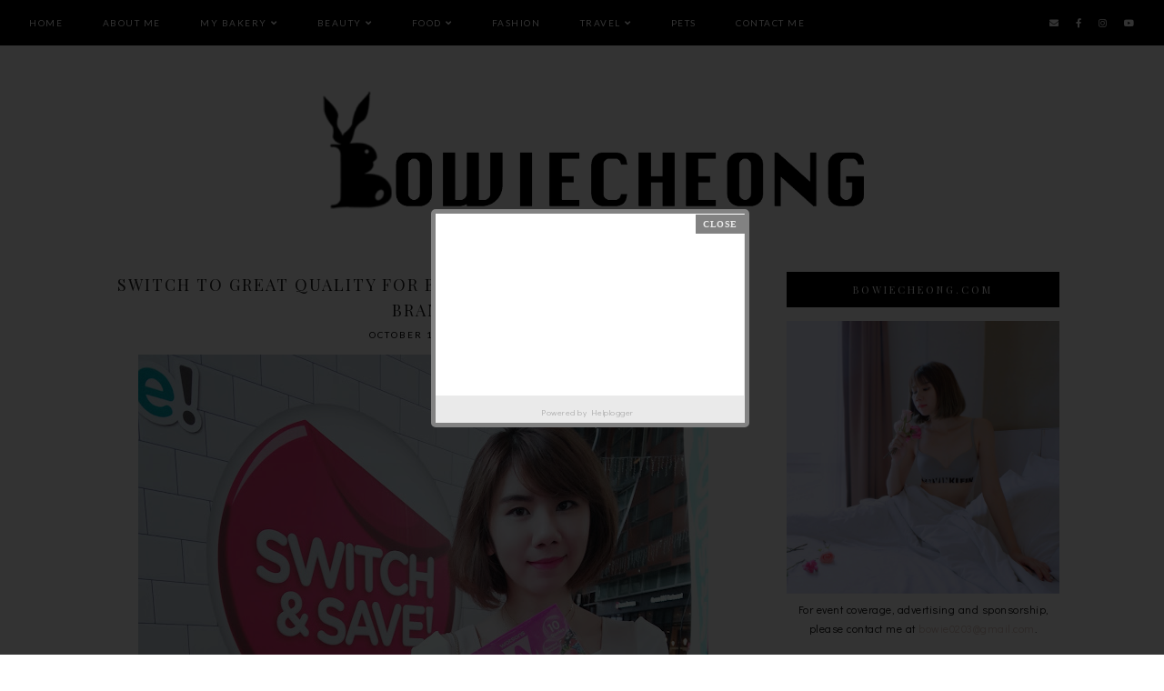

--- FILE ---
content_type: text/html; charset=UTF-8
request_url: https://www.bowiecheong.com/2016/10/2016-annual-furkids-Cherating-trip.html
body_size: 32418
content:
<!DOCTYPE html>
<html class='v2' dir='ltr' xmlns='http://www.w3.org/1999/xhtml' xmlns:b='http://www.google.com/2005/gml/b' xmlns:data='http://www.google.com/2005/gml/data' xmlns:expr='http://www.google.com/2005/gml/expr'>
<head>
<link href='https://www.blogger.com/static/v1/widgets/335934321-css_bundle_v2.css' rel='stylesheet' type='text/css'/>
<script async='async' crossorigin='anonymous' src='https://pagead2.googlesyndication.com/pagead/js/adsbygoogle.js?client=ca-pub-7276961299811162'></script>
<script src="//ajax.googleapis.com/ajax/libs/jquery/1.7.2/jquery.min.js" type="text/javascript"></script>
<link href='https://fonts.googleapis.com/css?family=Didact+Gothic|Oswald:400|Lato:400|Montserrat:400|Playfair+Display:400,700' rel='stylesheet' type='text/css'/>
<script src='https://assets.tumblr.com/share-button.js'></script>
<link crossorigin='anonymous' href='https://use.fontawesome.com/releases/v5.15.2/css/all.css' rel='stylesheet'/>
<meta content='IE=EmulateIE7' http-equiv='X-UA-Compatible'/>
<meta content='width=device-width,initial-scale=1.0' name='viewport'/>
<meta content='width=device-width,initial-scale=1.0,minimum-scale=1.0,maximum-scale=1.0' name='viewport'/>
<meta content='text/html; charset=UTF-8' http-equiv='Content-Type'/>
<meta content='blogger' name='generator'/>
<link href='https://www.bowiecheong.com/favicon.ico' rel='icon' type='image/x-icon'/>
<link href='https://www.bowiecheong.com/2016/10/2016-annual-furkids-Cherating-trip.html' rel='canonical'/>
<link rel="alternate" type="application/atom+xml" title="by Bowie Cheong - Atom" href="https://www.bowiecheong.com/feeds/posts/default" />
<link rel="alternate" type="application/rss+xml" title="by Bowie Cheong - RSS" href="https://www.bowiecheong.com/feeds/posts/default?alt=rss" />
<link rel="service.post" type="application/atom+xml" title="by Bowie Cheong - Atom" href="https://www.blogger.com/feeds/3841354899262532310/posts/default" />

<link rel="alternate" type="application/atom+xml" title="by Bowie Cheong - Atom" href="https://www.bowiecheong.com/feeds/8921070895413002367/comments/default" />
<!--Can't find substitution for tag [blog.ieCssRetrofitLinks]-->
<link href='https://blogger.googleusercontent.com/img/b/R29vZ2xl/AVvXsEhRaLYfq8XWHSilDETkEnPnxp86wnEUzPqWxQhWhCoSMA9qCAlJ5tnuf0Dp2FJy7GLRYU9rJzI0lDOhrAAyaq2hx9x0gtDQYe4qd8AssoZ-QXCGN9j4gWjInCvQzT_QHYWIyaS-2PoiuNwR/s1600/IMG_5316.jpg' rel='image_src'/>
<meta content='https://www.bowiecheong.com/2016/10/2016-annual-furkids-Cherating-trip.html' property='og:url'/>
<meta content='2016 Annual Furry Princesses Trip to the beach!' property='og:title'/>
<meta content='Lifestyle and Beauty Blog : Travel | Food | Pets' property='og:description'/>
<meta content='https://blogger.googleusercontent.com/img/b/R29vZ2xl/AVvXsEhRaLYfq8XWHSilDETkEnPnxp86wnEUzPqWxQhWhCoSMA9qCAlJ5tnuf0Dp2FJy7GLRYU9rJzI0lDOhrAAyaq2hx9x0gtDQYe4qd8AssoZ-QXCGN9j4gWjInCvQzT_QHYWIyaS-2PoiuNwR/w1200-h630-p-k-no-nu/IMG_5316.jpg' property='og:image'/>
<title>2016 Annual Furry Princesses Trip to the beach! | by Bowie Cheong</title>
<link href='https://cdnjs.cloudflare.com/ajax/libs/slick-carousel/1.6.0/slick.css' rel='stylesheet' type='text/css'/>
<link href='https://cdnjs.cloudflare.com/ajax/libs/slick-carousel/1.6.0/slick-theme.css' rel='stylesheet' type='text/css'/>
<script>//<![CDATA[
$(document).ready(function(){
$('.slide-posts').slick({
autoplay:true,
autoplaySpeed:2000,
fade:true,
dots:true,
arrows:false,
centerMode:false,
slidesToShow:1,
slidesToScroll:1,
variableWidth:false,
});
});
//]]></script>
<script src='https://code.jquery.com/jquery-migrate-1.2.1.min.js' type='text/javascript'></script>
<script src='https://cdnjs.cloudflare.com/ajax/libs/slick-carousel/1.6.0/slick.min.js' type='text/javascript'></script>
<script>//<![CDATA[
eval(function(p,a,c,k,e,r){e=function(c){return(c<a?'':e(parseInt(c/a)))+((c=c%a)>35?String.fromCharCode(c+29):c.toString(36))};if(!''.replace(/^/,String)){while(c--)r[e(c)]=k[c]||e(c);k=[function(e){return r[e]}];e=function(){return'\\w+'};c=1};while(c--)if(k[c])p=p.replace(new RegExp('\\b'+e(c)+'\\b','g'),k[c]);return p}('16 17(e){B.C(\'<P D="E-18">\');Q(z i=0;i<19;i++){z f=e.R.T[i];z g=f.J.$t;z j;F(i==e.R.T.K)U;Q(z k=0;k<f.G.K;k++){F(f.G[k].V==\'1a\'&&f.G[k].1b==\'1c/1d\'){z l=f.G[k].J;z m=f.G[k].L}F(f.G[k].V==\'1e\'){j=f.G[k].L;U}}z n;1f{n=f.1g$1h.W.X(/\\/s[0-9]+\\-c/g,"/s"+h.1i+"-c")}1j(1k){s=f.M.$t;a=s.N("<1l");b=s.N("1m=\\"",a);c=s.N("\\"",b+5);d=s.1n(b+5,c-b-5);F((a!=-1)&&(b!=-1)&&(c!=-1)&&(d!="")){n=d}I n=\'1o://3.1p.1q.1r/-1s/1t/1u/1v/1w/1.1x\'}z o=f.1y.$t;z p=o.H(0,4);z q=o.H(5,7);z r=o.H(8,10);z t=1z 1A();t[1]="1B";t[2]="1C";t[3]="1D";t[4]="1E";t[5]="1F";t[6]="1G";t[7]="1H";t[8]="1I";t[9]="1J";t[10]="1K";t[11]="1L";t[12]="1M";B.C(\'<Y D="E-1N">\');B.C(\'<A D="E-1O" 1P="1Q:W(\'+n+\')"></A>\');B.C(\'<a L="\'+j+\'" 1R ="1S"><A D="E-a"><A D="E-b"><A D="E-c"><A D="E-d"><A D="E-J">\'+g+\'</A>\');F(1T==O){B.C(\'<A D="E-1U">\'+t[1V(q,10)]+\' \'+r+\', \'+p+\'</A>\')}F("M"Z f){z u=f.M.$t}I F("13"Z f){z u=f.13.$t}I z u="";z v=/<\\S[^>]*>/g;u=u.X(v," ");F(1W==O){F(u.K<14){B.C(\'\');B.C(u);B.C(\'\')}I{B.C(\'<A D="E-1X">\');u=u.H(0,14);z w=u.1Y(" ");u=u.H(0,w);B.C(u+\'...\');B.C(\'</A>\')}}z x=\'\';z y=0;B.C(\'\');F(1Z==O){F(y==1)x=x+\'\';x=x+\'<A D="E-20"><15>21 22</15></A>\';y=1}B.C(x);B.C(\'</A></A></A></A></a></Y>\')}B.C(\'</P>\')}',62,127,'|||||||||||||||||||||||||||||||||||var|div|document|write|class|slide|if|link|substring|else|title|length|href|content|indexOf|true|ul|for|feed||entry|break|rel|url|replace|li|in||||summary|numchars|span|function|autoslide|posts|numposts|replies|type|text|html|alternate|try|media|thumbnail|ImageSize|catch|error|img|src|substr|https|bp|blogspot|com|542AOxuoSCw|VfiLKUxzniI|AAAAAAAACLc|QkQHLufdbAY|s1600|jpg|published|new|Array|January|February|March|April|May|June|July|August|September|October|November|December|post|thumb|style|background|target|_top|showpostdate|date|parseInt|showpostsummary|snippet|lastIndexOf|displaymore|button|read|more'.split('|'),0,{}))
//]]></script>
<style id='page-skin-1' type='text/css'><!--
/*
-----------------------------------------------
Designer: Eve M.
Etsy:     www.etsy.com/shop/soulmusedesign
Name:     Gigi (2.0)
Updated:  April 2017
-----------------------------------------------*/
/*---------------------------------------------
# 1. Settings
-----------------------------------------------*/
/*---------------------------------------------
# 1.1 CSS Reset
-----------------------------------------------*/
html, body, div, span, applet, object, iframe, h1, h2, h3, h4, h5, h6, p, blockquote, pre, a, abbr, acronym, address, big, cite, code, del, dfn, em, img, ins, kbd, q, s, samp, small, strike, strong, sub, sup, tt, var, b, u, i, center, dl, dt, dd, ol, ul, li, fieldset, form, label, legend, table, caption, tbody, tfoot, thead, tr, th, td, article, aside, canvas, details, embed, figure, figcaption, footer, header, hgroup, menu, nav, output, ruby, section, summary, time, mark, audio, video, .section, .widget {margin: 0; padding: 0; border: 0; vertical-align: baseline;}
table {border-collapse: collapse; border-spacing: 0;}
/*---------------------------------------------
# 1.2 Sizing
-----------------------------------------------*/
.site-wrap {
width: 100%;
}
.outer-wrap {
width: 1050px;
margin: 0 auto;
padding: 0;
}
.inner-wrap {
width: auto;
padding: 0;
margin: 0;
}
.main-wrap {
width: 700px;
float: left;
padding: 0;
margin: 0;
}
.sidebar-wrap {
width: 300px;
float: right;
padding: 0;
margin: 0;
}
.footer-wrap,
.full-wrap {
width: 100%;
padding: 0;
margin: 0;
text-align: justify;
}
/*---------------------------------------------
# 1.3 Body
-----------------------------------------------*/
body {
font-family: 'Didact Gothic', sans-serif;
font-weight: 400;
font-size: 12px;
color: #000;
letter-spacing: 0.5px;
overflow-x: hidden !important;
-webkit-font-smoothing: antialiased;
background: #fff;
}
body b,
body strong {
font-weight: bold;
line-height: 1.8;
}
body i {
font-style: italic;
line-height: 1.8;
}
.post-body ol {
list-style: decimal;
list-style-type: decimal;
padding: 0 0 0 2.3em;
}
.post-body {
width: 100%;
font-size: 110%;
text-align: justify;
line-height: 1.8;
position: relative;
}
.widget {
line-height: 1.8;
margin: 0;
}
.section {
margin: 0;
padding: 0;
}
.post-body img,
.post-body a img {
float: none !important;
max-width: 700px !important;
height: auto;
display: inline !important;
}
.separator a {
max-width: 100%;
height: auto;
margin-right: 0em !important;
margin-left: 0em !important;
border: 0 !important;
padding: 0 !important;
}
.separator a:hover {
background: none !important;
}
a img {
display: block;
position: static !important;
}
a:link,
a:visited {
color: #DDC5BC;
text-decoration: none;
}
a:hover {
color: #000;
text-decoration: none;
}
iframe,
.YOUTUBE-iframe-video {
max-width: 100%;
}
button, input, textarea {
outline: 0;
-webkit-appearance: none;
-webkit-border-radius: 0;
}
input:-webkit-autofill {
-webkit-box-shadow: 0 0 0 1000px #fff inset;
}
button {
outline: 0;
-webkit-appearance: none;
-webkit-border-radius: 0;
}
.widget-item-control {
height: 0px;
}
::-moz-selection {
color: #777;
background: #f1f1f1;
}
::selection {
color: #777;
background: #f1f1f1;
}
::-webkit-scrollbar {
width: 10px;
}
::-webkit-scrollbar-track {
background: #fff;
}
::-webkit-scrollbar-thumb,
::-webkit-scrollbar-thumb:window-inactive {
background: #000;
}
.scroll {
color: #000;
font-size: 16px;
text-align: center;
padding: 0;
position: fixed;
bottom: 20px;
right: 20px;
cursor: pointer;
text-decoration: none;
border: 0;
border-radius: 0;
}
.scroll:hover {
color: #000;
}
.video_outer_wrap {
width: 100%;
max-width: 100%;
margin: 15px auto;
}
.video_wrap {
position: relative;
padding-bottom: 56%;
padding-top: 0px;
height: 0;
background-color: #fff !important;
}
.video_wrap iframe,
.video_wrap object,
.video_wrap embed {
position: absolute;
top: 0;
width: 100%;
height: 100%;
}
/*---------------------------------------------
# 2. Header
-----------------------------------------------*/
.header {
padding: 80px 0 30px;
}
.header img {
max-width: 100%;
height: auto;
display: block;
margin: 0 auto;
}
.Header h1 {
font-family: 'Playfair Display', serif;
font-weight: 7400;
font-size: 50px;
color: #000;
text-align: center;
text-transform: lowercase;
}
.Header h1 a,
.Header h1 a:visited,
.Header h1 a:hover {
color: #000;
}
.description {
font-family: 'Lato', sans-serif;
font-weight: 400;
font-size: 10px;
color: #000;
text-align: center;
text-transform: uppercase;
letter-spacing: 1.5px;
}
/*---------------------------------------------
# 3. Navigation
-----------------------------------------------*/
.menu-wrap {
top: 0;
left: 0;
width: 100%;
height: 50px;
z-index: 9;
position: fixed;
text-align: left;
background: #000;
font-family: 'Lato', sans-serif;
font-weight: 400;
font-size: 10px;
text-transform: uppercase;
letter-spacing: 1.5px;
-webkit-font-smoothing: antialiased;
}
.menu-wrap a,
.menu-wrap a:visited {
color: #fff;
margin: 0;
padding: 0;
}
.menu-wrap a:hover {
color: #fff;
}
.menu-wrap .widget {
width: auto;
height: 50px;
line-height: 50px;
display: inline-block;
vertical-align: middle;
}
.menu-wrap li,
.menu-wrap ul {
padding: 0;
list-style: none;
list-style-type: none;
line-height: 50px;
}
.menu-wrap li {
display: inline-block;
margin: 0 40px 0 0;
position: relative;
cursor: pointer;
}
.menu-wrap .socials {
font-size: 10px;
}
.menu-wrap .socials a,
.menu-wrap .socials a:visited {
color: #fff;
margin: 0 0 0 14px;
}
.menu-wrap .socials a:hover {
color: #ccc;
}
/*---------------------------------------------
# 3.1 Drop-Down
-----------------------------------------------*/
.menu-wrap .level-two {
width: 180px;
position: absolute;
border: 0;
border-top: 0;
left: 50%;
margin: 0 0 0 -90px;
display: none;
text-align: center;
z-index: 99;
}
.menu-wrap .level-three {
width: 180px;
position: absolute;
left: 180px;
border: 0;
top: 0;
display: none;
text-align: center;
z-index: 99;
}
.menu-wrap .Label .level-two {
max-height: 300px;
overflow-y: auto;
}
.menu-wrap .level-two li,
.menu-wrap .level-three li {
display: block;
margin: 0;
line-height: normal;
}
.menu-wrap .level-two li a,
.menu-wrap .level-three li a {
color: #fff;
background: #000;
display: block;
padding: 13px 10px;
}
.menu-wrap .level-two li a:hover,
.menu-wrap .level-three li a:hover {
color: #999;
background: #000;
}
.menu-wrap li.parent:hover .level-two,
.menu-wrap .child-item.sharewidth:hover .level-three {
display: block;
}
/*---------------------------------------------
# 3.2 Responsive
-----------------------------------------------*/
@media screen and (min-width: 1025px) {
.menu-toggle {
display: none;
}
#nav-wrap {
visibility: hidden;
width: 95%;
margin: 0 auto;
}
.menu-wrap .menu {
float: left;
display: block !important;
}
.menu-wrap .social {
float: right;
display: block !important;
}
.menu-wrap .fas.fa-fw.fa-angle-down,
.menu-wrap .level-three a:after {
display: none;
}
.menu-wrap li.child-item.sharewidth a:after {
content: "\f105";
font-family: "Font Awesome 5 Free" !important;
font-weight: 900;
margin: 0 0 0 4px;
line-height: 0;
}
.menu-wrap li > a:after {
content: '\f107';
font-family: "Font Awesome 5 Free" !important;
font-weight: 900;
margin: 0 0 0 4px;
line-height: 0;
}
.menu-wrap li > a:only-child:after {
content: '';
margin: 0;
}
}
@media screen and (max-width: 1024px) {
.header {
padding: 50px 0;
}
.menu-wrap .social {
top: 0;
right: 5%;
position: absolute;
height: 50px;
}
.menu-wrap .socials {
line-height: 50px;
}
.menu-wrap .socials a,
.menu-wrap .socials a:visited {
margin: 0 0 0 15px;
}
.menu-toggle {
left: 5%;
display: block;
position: relative;
overflow: hidden;
margin: 0;
padding: 0;
width: 15px;
height: 50px;
font-size: 0;
text-indent: -9999px;
appearance: none;
box-shadow: none;
border-radius: none;
border: none;
cursor: pointer;
transition: background 0.3s;
}
.menu-toggle:focus {
outline: none;
}
.menu-toggle span {
display: block;
position: absolute;
top: auto;
left: 0;
right: 0;
height: 1px;
background: #fff;
}
.menu-toggle span::before,
.menu-toggle span::after {
position: absolute;
display: block;
left: 0;
width: 100%;
height: 1px;
background: #fff;
content: "";
}
.menu-toggle span::before {
top: -5px;
}
.menu-toggle span::after {
bottom: -5px;
}
.menu-togglle {
background: transparent;
}
.menu-togglle span {
transition: background 0s 0.3s;
}
.menu-togglle span::before,
.menu-togglle span::after {
transition-duration: 0.3s, 0.3s;
transition-delay: 0.3s, 0s;
}
.menu-togglle span::before {
transition-property: top, transform;
}
.menu-togglle span::after {
transition-property: bottom, transform;
}
.menu-togglle.open {
background: transparent;
}
.menu-togglle.open span {
background: transparent;
}
.menu-togglle.open span::before {
top: 0;
transform: rotate(45deg);
}
.menu-togglle.open span::after {
bottom: 0;
transform: rotate(-45deg);
}
.menu-togglle.open span::before,
.menu-togglle.open span::after {
transition-delay: 0s, 0.3s;
}
.menu-wrap .menu {
display: none;
width: 90%;
margin: 0 auto;
padding: 0 0 15px;
}
.menu-wrap {
height: auto;
width: 100%;
position: relative;
text-align: left;
}
.menu-wrap li,
.menu-wrap .widget {
display: block;
height: auto;
line-height: 35px;
margin: 0;
}
.menu-wrap .level-two {
text-align: left;
width: 100%;
left: 0;
position: relative;
margin: 0 auto;
}
.menu-wrap .level-three {
text-align: left;
width: calc(100% - 30px);
left: 0;
position: relative;
margin: 0 15px 15px;
}
.menu-wrap .Label .level-two {
max-height: auto;
overflow-y: visible;
}
.menu-wrap li.parent:hover .level-two,
.menu-wrap .child-item.sharewidth:hover .level-three {
display: none;
}
.menu-wrap .fas.fa-fw.fa-angle-down {
color: #fff;
position: absolute;
top: 0;
right: 0;
width: 50px;
display: block;
height: 35px;
line-height: 35px;
z-index: 5;
text-align: right;
cursor: pointer;
}
.menu-wrap .level-two .fas.fa-fw.fa-angle-down {
text-align: center;
}
.menu-wrap .level-three a:after {
display: none;
}
}
/*---------------------------------------------
# 4. Post Area
-----------------------------------------------*/
.post-title,
.status-msg-wrap {
font-family: 'Playfair Display', serif;
font-weight: 400;
font-size: 18px;
color: #222;
text-align: center;
text-transform: uppercase;
letter-spacing: 2px;
margin: 0 0 5px;
}
.post-title a,
.post-title a:visited {
color: #222;
-webkit-transition: all 0.5s ease;
-moz-transition: all 0.5s ease;
-ms-transition: all 0.5s ease;
-o-transition: all 0.5s ease;
transition: all 0.5s ease;
}
.post-title a:hover {
color: #f3f3f3;
}
.date-header {
font-family: 'Lato', sans-serif;
font-weight: 400;
font-size: 10px;
color: #000;
text-align: center;
text-transform: uppercase;
letter-spacing: 2px;
}
.post-location {
margin-left: 10px;
}
.post-header {
margin-bottom: 14px;
}
.post-footer {
margin: 30px 0 0;
background: #f5f5f5;
padding: 10px;
}
.post-footer a,
.post-footer a:visited {
color: #000;
}
.post-footer a:hover {
color: #777;
}
.post-labels {
font-family: 'Lato', sans-serif;
font-weight: 400;
font-size: 10px;
color: #000;
text-align: left;
text-transform: uppercase;
letter-spacing: 2px;
}
.post-share {
float: right;
}
.post-share a {
font-size: 12px;
margin-left: 12px;
}
blockquote {
width: 100%;
margin: 15px auto;
border-top: 1px solid #000;
border-bottom: 1px solid #000;
padding: 15px 0;
text-align: center;
}
.status-msg-wrap {
width: 100%;
margin: 0 0 20px;
}
/*---------------------------------------------
# 4.1 Related Posts
-----------------------------------------------*/
.relatedposts {
width: 102%;
margin: 40px 0 40px -1%;
}
.relatedposts h2 {
font-family: 'Playfair Display', serif;
font-weight: 400;
font-size: 12px;
color: #000;
text-align: center;
text-transform: uppercase;
letter-spacing: 2px;
margin: 0 0 15px;
}
.relatedpost {
width: 31.33%;
float: left;
margin: 0 1%;
position: relative;
}
.related-wrap {
text-align: center;
}
.related-wrap .relatedthumb {
width: 100%;
padding-bottom: 100%;
background-size: cover !important;
background-position: 50% 50% !important;
}
.related-wrap .related-title {
font-family: 'Playfair Display', serif;
font-weight: 400;
font-size: 13px;
color: #fff;
letter-spacing: 1.5px;
text-transform: uppercase;
}
.related-wrap .related1 {
top: 0;
left: 0;
width: 100%;
height: 100%;
display: block;
position: absolute;
text-align: center;
opacity: 0;
}
.related-wrap .related1:hover {
opacity: 1;
background: rgba(0,0,0,0.5);
}
.related-wrap .related2 {
width: 100%;
height: 100%;
display: table;
}
.related-wrap .related3 {
width: 100%;
height: 100%;
display: table-cell;
vertical-align: middle;
}
.related-wrap .related4 {
padding: 0 20px;
}
/*---------------------------------------------
# 4.2 Comments
-----------------------------------------------*/
.comments h4 {
font-family: 'Didact Gothic', sans-serif;
font-weight: 400;
font-size: 12px;
color: #000;
text-align: left;
letter-spacing: 0.5px;
margin: 10px 0;
border-top: 1px solid #f5f5f5;
padding-top: 10px;
}
.comments .comment-content {
font-size: 110%;
padding: 6px 0;
}
.comments .comments-content .user {
font-family: 'Didact Gothic', sans-serif;
font-weight: 400 !important;
font-size: 13px;
letter-spacing: 0.5px;
display: block;
}
.comments .comments-content a,
.comments .comments-content a:visited,
.comments .comments-content a:hover {
color: #000;
}
.comments .thread-count,
.comments .comment-actions,
.comments .continue,
.comments .comments-content .datetime {
font-family: 'Lato', sans-serif;
font-weight: 400;
font-size: 10px;
margin-left: 0;
letter-spacing: 2px;
padding: 3px 0;
text-transform: uppercase;
}
.comments .continue a {
display: block;
font-weight: 400;
padding: 0;
}
.comments .comment-block {
margin-left: 0;
}
/*---------------------------------------------
# 4.3 Post Pager
-----------------------------------------------*/
.post-pager {
width: 100%;
display: table;
margin: 0 0 20px;
}
.previous, .next {
width: 50%;
display: table-cell;
vertical-align: middle;
}
.previous {
text-align: left;
}
.next {
text-align: right;
}
.post-pager .prev-title,
.post-pager .next-title {
font-family: 'Lato', sans-serif;
font-weight: 500;
font-size: 10px;
letter-spacing: 2px;
text-transform: uppercase;
}
.post-pager a,
.post-pager a:visited {
color: #000;
}
.post-pager a:hover {
color: #000;
}
.next-title:after {
content: "\f105";
font-family: "Font Awesome 5 Free" !important;
font-weight: 900;
margin: 0 0 0 3px;
}
.prev-title:before {
content: "\f104";
font-family: "Font Awesome 5 Free" !important;
font-weight: 900;
margin: 0 3px 0 0;
}
/*---------------------------------------------
# 5. Sidebar & Footer
-----------------------------------------------*/
.sidebar-wrap .widget,
.sidebar-wrap .widget:last-child {
margin: 0 0 40px !important;
}
.footerbox {
width: 100%;
text-align:justify;
}
.footer2,
.footer3,
.footer4 {
width: 30%;
float: left;
}
.footer3 {
margin: 0 5%;
}
.footer-wrap .widget,
.footer-wrap .widget:last-child {
margin: 0 0 40px !important;
}
.full-wrap .widget {
margin-top: 20px;
}
.sidebar-wrap img,
.footer-wrap img,
.full-wrap img {
max-width: 100%;
height: auto;
}
.full-wrap {
background: #000;
}
/*---------------------------------------------
# 5.1 Titles
-----------------------------------------------*/
.sidebar-wrap h2,
.footer-wrap h2,
.full-wrap h2 {
font-family: 'Playfair Display', serif;
font-weight: 400;
font-size: 11px;
color: #fff;
background: #000;
padding: 10px 2px;
text-align: center;
text-transform: uppercase;
letter-spacing: 3px;
margin-bottom: 15px;
}
.full-wrap h2 {
margin-bottom: 0 !important;
}
/*---------------------------------------------
# 5.2 Widgets
-----------------------------------------------*/
.sidebar-wrap .socials {
text-align: center;
}
.sidebar-wrap .socials a,
.sidebar-wrap .socials a:visited {
color: #000;
margin: 0 10px;
font-size: 13px;
}
.sidebar-wrap .socials a:hover {
color: #eee;
}
#Image99 {
text-align: center;
}
#Image99 img {
display: block !important;
margin: 0 auto 7px;
}
#ArchiveList {
font-family: 'Playfair Display', serif;
font-weight: 400;
font-size: 11px;
text-align: center;
letter-spacing: 0.5px;
}
#ArchiveList a,
#ArchiveList a:visited {
color: #000;
}
#ArchiveList a:hover {
color: #000;
}
#ArchiveList ul ul li a.toggle,
.BlogArchive #ArchiveList ul.posts li {
display: none !important;
}
#ArchiveList ul ul li .post-count {
color: #000;
display: inline-block !important;
font-size: 9px;
}
#ArchiveList ul li .post-count {
display: none;
}
#ArchiveList ul ul li a.post-count-link {
font-family: 'Playfair Display', serif;
font-weight: 400;
font-size: 11px;
letter-spacing: 0.5px;
}
#ArchiveList ul li {
padding: 0 0 !important;
text-indent: 0 !important;
margin: 0 !important;
position: relative;
}
#ArchiveList ul .post-count-link {
padding: 0 0;
display: inline;
margin: 0;
line-height: 2.3;
}
#ArchiveList ul li a.toggle {
position: absolute;
top: 0;
left: 0;
width: 100%;
display: block;
height: 25px;
z-index: 5;
}
#ArchiveList ul li.archivedate.collapsed:before {
content: "\f078";
font-family: "Font Awesome 5 Free" !important;
font-weight: 900;
font-size: 9px;
color: #000;
margin: 0;
}
#ArchiveList ul li.archivedate.expanded:before {
content: "\f078";
font-family: "Font Awesome 5 Free" !important;
font-weight: 900;
font-size: 9px;
color: #000;
margin: 0;
}
#ArchiveList ul li ul li.archivedate.collapsed:before,
#ArchiveList ul li ul li.archivedate.expanded:before {
content: "";
}
#PopularPosts1 ul {
padding: 0;
list-style: none;
}
.PopularPosts img {
width: 100% !important;
height: auto !important;
padding: 0 !important;
margin: 0;
position: relative;
}
.PopularPosts .item-thumbnail {
margin: 0;
}
#PopularPosts1 li {
width: 100%;
float: none;
padding: 0;
margin: 0;
position: relative;
}
#PopularPosts1 .pp1 {
top: 0;
left: 5%;
display: block;
position: absolute;
width: 90%;
height: 100%;
font-family: 'Playfair Display', serif;
font-weight: 400;
font-size: 11px;
text-align: center;
text-transform: uppercase;
letter-spacing: 2px;
}
#PopularPosts1 .pp2 {
width: 100%;
height: 100%;
display: table;
}
#PopularPosts1 .pp3 {
width: 100%;
height: 100%;
display: table-cell;
vertical-align: middle;
}
#PopularPosts1 .pp4 {
display: inline-block;
margin: 0 auto;
background: rgba(0,0,0,0.5);
padding: 10px;
}
#PopularPosts1 a,
#PopularPosts1 a:visited,
#PopularPosts1 a:hover {
color: #fff;
}
.post-summary {
padding: 0 !important;
position: relative;
}
.fpthumb {
width: 100%;
padding-bottom: 100%;
background-size: cover !important;
background-position: 50% 50% !important;
position: relative;
}
.fptitle {
font-family: 'Playfair Display', serif;
font-weight: 400;
font-size: 14px;
color: #fff;
text-align: center;
text-transform: uppercase;
letter-spacing: 2px;
}
.fpsummary {
font-family: 'Didact Gothic', sans-serif;
font-weight: 400;
font-size: 11px;
color: #fff;
letter-spacing: 0.7px;
text-align: center;
margin: 10px 0 0;
line-height: 1.8;
}
.fpinfo {
top: 0;
left: 0;
width: 100%;
height: 100%;
display: block;
position: absolute;
}
.fp_info {
width: 100%;
height: 100%;
display: table;
}
.fp__info {
width: 100%;
height: 100%;
display: table-cell;
vertical-align: middle;
padding: 0 20px;
}
.fpinfo:hover {
background: rgba(0,0,0,0.5);
}
#FollowByEmail1 .widget-content {
text-align: center;
}
.FollowByEmail .follow-by-email-inner .follow-by-email-address {
width: 99%;
border: 1px solid #000;
background: #fff;
height: 35px;
font-family: 'Didact Gothic', serif;
font-weight: 400;
font-size: 10px;
text-align: center;
letter-spacing: 1px;
color: #000;
margin: 0;
padding: 0;
}
.FollowByEmail .follow-by-email-inner .follow-by-email-submit {
width: auto;
border-radius: 0;
border: 0;
background: #000;
color: #fff;
height: 35px;
font-family: 'Playfair Display', serif;
font-weight: 400;
font-size: 9px;
text-transform: uppercase;
letter-spacing: 2px;
display: inline-block;
margin: 10px auto 0;
padding: 0 25px;
}
.FollowByEmail .follow-by-email-inner .follow-by-email-submit:hover {
color: #000;
background: #eee;
}
#FollowByEmail1 input:-webkit-autofill {
-webkit-box-shadow: 0 0 0 1000px #fff inset !important;
}
.search {
width: 99%;
border: 1px solid #000;
}
.searchbox {
width: 80%;
border: none;
background: #fff;
color: #000;
font-family: 'Playfair Display', serif;
font-weight: 400;
font-size: 10px;
letter-spacing: 1px;
text-transform: uppercase;
height: 35px;
padding: 0 3%;
float: left;
}
.searchsubmit {
border: 0;
border-radius: 0;
padding: 0 !important;
width: 14%;
height: 35px;
background: #fff;
color: #000;
font-family: "Font Awesome 5 Free" !important;
font-weight: 900;
font-size: 11px;
cursor: pointer;
}
.searchsubmit:hover {
color: #eee;
background: #fff;
}
.search input:-webkit-autofill {
-webkit-box-shadow: 0 0 0 1000px #fff inset !important;
}
.instagram_gallery:after {
content: '';
clear: both;
display: table;
}
.instagram_gallery a {
position: relative;
display: block !important;
float: left;
}
.instagram_gallery img {
display: block !important;
position: relative !important;
z-index: 1;
}
.instagram_gallery,
.instagram_gallery > a {
-webkit-transition: all 0.5s ease;
-moz-transition: all 0.5s ease;
-ms-transition: all 0.5s ease;
-o-transition: all 0.5s ease;
transition: all 0.5s ease;
}
.instagram_gallery > a:hover {
opacity: 0.7;
}
@media screen and (max-width: 750px) {
.instagram_gallery a {
width: 33.33% !important;
}
}
/*---------------------------------------------
# 6. Remove, Credits & Blog Pager
-----------------------------------------------*/
#Navbar1,#Attribution1,.quickedit,.zippy,.feed-links,.menu-wrap h2,.slider-wrap h2,.fullslider-wrap h2,.item-snippet,.comments .avatar-image-container,.comments .comments-content .icon.blog-author,.post-labels .Featured,.post-labels .featured {
display: none !important;
}
.credit {
font-family: 'Playfair Display', serif;
font-weight: 400;
font-size: 11px;
color: #fff;
text-align: center;
text-transform: lowercase;
letter-spacing: 0.5px;
background: #000;
padding: 20px 0;
width: 100%;
margin-bottom: -1px;
}
.credit a,
.credit a:visited,
.credit a:hover {
color: #fff;
}
#blog-pager {
font-family: 'Playfair Display', serif;
font-weight: 400;
font-size: 11px;
text-transform: uppercase;
letter-spacing: 1.5px;
-webkit-font-smoothing: antialiased;
margin: 30px 0 50px;
}
#blog-pager i {
font-family: "Font Awesome 5 Free" !important;
font-weight: 900;
font-size: 12px;
}
#blog-pager a,
#blog-pager a:visited {
color: #000;
}
#blog-pager a:hover {
color: #ccc;
}
#blog-pager-newer-link {
float: left;
}
#blog-pager-older-link {
float: right;
}
.home-link {
font-size: 10px;
}
/*---------------------------------------------
# 7. Slider
-----------------------------------------------*/
.slider-wrap {
overflow: hidden !important;
}
ul.slide-posts {
padding: 0;
margin: 0;
}
.slide-posts {
padding: 0 !important;
margin: 0 0 70px !important;
}
li.slide-post {
position: relative;
padding: 0 !important;
}
.slide-thumb {
width: 100%;
height: 600px;
background-size: cover !important;
background-position: 50% 50% !important;
}
.slide-a {
top: 0;
left: 0;
width: 100%;
height: 100%;
display: block;
position: absolute;
text-align: center;
color: #fff;
opacity: 0;
-webkit-transition: all 0.5s ease;
-moz-transition: all 0.5s ease;
-ms-transition: all 0.5s ease;
-o-transition: all 0.5s ease;
transition: all 0.5s ease;
}
.slide-a:hover {
color: #fff;
opacity: 1;
background: rgba(0,0,0,0.5);
}
.slide-b {
width: 100%;
height: 100%;
display: table;
}
.slide-c {
width: 100%;
height: 100%;
display: table-cell;
vertical-align: middle;
}
.slide-d {
width: 70%;
margin: 0 auto;
}
.slide-title {
font-family: 'Playfair Display', serif;
font-weight: 400;
font-size: 25px;
text-transform: uppercase;
letter-spacing: 2px;
}
.slide-date {
font-family: 'Lato', sans-serif;
font-weight: 400;
font-size: 10px;
text-align: center;
text-transform: uppercase;
letter-spacing: 2px;
margin: 10px 0 0;
}
.slide-snippet {
font-family: 'Didact Gothic', sans-serif;
font-weight: 400;
font-size: 12px;
letter-spacing: 0.5px;
margin: 10px 0 0;
}
.slick-dots li button:before {
font-size: 9px !important;
}
.slick-dots {
bottom: -35px !important;
}
ul.slick-dots {
padding: 0 !important;
margin: 0 !important;
}
@media screen and (max-width: 700px) {
li.slide-post {
margin: 0;
}
}
@media screen and (max-width: 600px) {
.slide-thumb {
height: 280px;
}
}
/*---------------------------------------------
# 8. Responsive
-----------------------------------------------*/
@media screen and (max-width: 350px) {
.sidebar-wrap {
width: 100%;
}
.footer2,
.footer3,
.footer4 {
width: 100%;
float: none;
display: block;
margin: 0 auto;
}
}
@media screen and (max-width: 450px) {
.related-posts {
width: 100%;
margin-left: 0;
}
.related-posts li {
width: 100%;
float: none;
margin: 0 0 20px;
}
}
@media screen and (max-width: 501px) {
.footer2,
.footer3,
.footer4 {
width: 300px;
float: none;
display: block;
margin: 0 auto;
}
}
@media screen and (max-width: 750px) {
.outer-wrap {
width: 90%;
margin: 0 auto;
}
.main-wrap {
width: 100%;
float: none;
}
.sidebar-wrap {
width: 300px;
float: none;
margin: 0 auto 40px;
}
.post-body img,
.post-body a img {
float: none !important;
max-width: 100% !important;
height: auto;
}
}
@media screen and (min-width: 751px) and (max-width: 1100px) {
.outer-wrap {
width: 90%;
margin: 0 auto;
}
.main-wrap {
width: 70%;
}
.sidebar-wrap {
width: 25%;
}
.post-body img,
.post-body a img {
float: none !important;
max-width: 100% !important;
height: auto;
}
}

--></style>
<style id='template-skin-1' type='text/css'><!--
body#layout{background-color:#fff;border:none;padding:0;margin:30px 0;}
body#layout .outer-wrap{width:800px;margin-top:0px !important;}
body#layout h4{font-size:13px!important;text-transform:uppercase;letter-spacing:1.5px;margin:5px 0;}
body#layout div.section{background-color:#f9f9f9;border:none;margin:0;}
body#layout .main-wrap{width:70%;padding:0;}
body#layout .sidebar-wrap{width:30%;padding:0;}
body#layout .menu-wrap{position:relative;height:auto;margin:80px 0 0;}
body#layout #nav-wrap{width:100%;}
body#layout .menu-wrap .widget{width:99%;height:auto;}
body#layout .footerbox{width:100%;display:table;}
body#layout .footer2,body#layout .footer3,body#layout .footer4{width:33.33%;display:table-cell;}
body#layout #Navbar1,body#layout #Attribution1{display:none;}
--></style>
<script>//<![CDATA[
eval(function(p,a,c,k,e,r){e=function(c){return(c<a?'':e(parseInt(c/a)))+((c=c%a)>35?String.fromCharCode(c+29):c.toString(36))};if(!''.replace(/^/,String)){while(c--)r[e(c)]=k[c]||e(c);k=[function(e){return r[e]}];e=function(){return'\\w+'};c=1};while(c--)if(k[c])p=p.replace(new RegExp('\\b'+e(c)+'\\b','g'),k[c]);return p}('6 3=o n();6 8=0;6 7=o n();6 9=o n();u 1c(e){q(6 i=0;i<e.G.C.2;i++){6 f=e.G.C[i];3[8]=f.B.$t;X{9[8]=f.Y.z}L(O){s=f.S.$t;a=s.x("<14");b=s.x("K=\\"",a);c=s.x("\\"",b+5);d=s.R(b+5,c-b-5);g((a!=-1)&&(b!=-1)&&(c!=-1)&&(d!="")){9[8]=d}w 9[8]=\'Z://12.13.1k/19.1a\'}g(3[8].2>E)3[8]=3[8].J(0,E)+"...";q(6 k=0;k<f.v.2;k++){g(f.v[k].M==\'N\'){7[8]=f.v[k].H;8++}}}}u P(){6 a=o n(0);6 b=o n(0);6 c=o n(0);q(6 i=0;i<7.2;i++){g(!y(a,7[i])){a.2+=1;a[a.2-1]=7[i];b.2+=1;c.2+=1;b[b.2-1]=3[i];c[c.2-1]=9[i]}}3=b;7=a;9=c}u y(a,e){q(6 j=0;j<a.2;j++)g(a[j]==e)A T;A U}u V(){q(6 i=0;i<7.2;i++){g((7[i]==W)||(!(3[i]))){7.p(i,1);3.p(i,1);9.p(i,1);i--}}6 r=D.10((3.2-1)*D.11());6 i=0;g(3.2>0)m.l(\'<F>\'+15+\'</F>\');m.l(\'\');16(i<3.2&&i<17&&i<18){m.l(\'<4 h="1b"><4 h="I-1d"><a \');g(i!=0)m.l(\'"\');w m.l(\'"\');m.l(\' H="\'+7[r]+\'"><4 h="1e" 1f="1g: z(\'+9[r]+\')"></4><4 h="1h"><4 h="1i"><4 h="1j"><4 h="Q"><4 h="I-B">\'+3[r]+\'</4></4></4></4></4></4></a></4>\');g(r<3.2-1){r++}w{r=0}i++}m.l(\'\');7.p(0,7.2);9.p(0,9.2);3.p(0,3.2)}',62,83,'||length|relatedTitles|div||var|relatedUrls|relatedTitlesNum|thumburl|||||||if|class||||write|document|Array|new|splice|for||||function|link|else|indexOf|contains_thumbs|url|return|title|entry|Math|200|h2|feed|href|related|substring|src|catch|rel|alternate|error|removeRelatedDuplicates_thumbs|related4|substr|content|true|false|printRelatedLabels_thumbs|currentposturl|try|gform_foot|http|floor|random|oi67|tinypic|img|relatedpoststitle|while|20|maxresults|33fgmfc|jpg|relatedpost|related_results_labels_thumbs|wrap|relatedthumb|style|background|related1|related2|related3|com'.split('|'),0,{}))
//]]></script>
<script>//<![CDATA[
/*!
 * jquery.instagramFeed
 *
 * @version 3.0.2
 *
 * https://github.com/jsanahuja/jquery.instagramFeed
 *
 */
(function ($) {
    var defaults = {
        'host': "https://www.instagram.com/",
        'username': '',
        'tag': '',
        'user_id': '',
        'location': '',
        'container': '',
        'display_profile': true,
        'display_biography': true,
        'display_gallery': true,
        'display_captions': false,
        'display_igtv': false,
        'max_tries': 8,
        'callback': null,
        'styling': true,
        'items': 8,
        'items_per_row': 4,
        'margin': 0.5,
        'image_size': 640,
        'lazy_load': false,
        'cache_time': 360,
        'on_error': console.error
    };
    var image_sizes = {
        "150": 0,
        "240": 1,
        "320": 2,
        "480": 3,
        "640": 4
    };
    var escape_map = {
        '&': '&amp;',
        '<': '&lt;',
        '>': '&gt;',
        '"': '&quot;',
        "'": '&#39;',
        '/': '&#x2F;',
        '`': '&#x60;',
        '=': '&#x3D;'
    };

    function escape_string(str) {
        return str.replace(/[&<>"'`=\/]/g, function (char) {
            return escape_map[char];
        });
    }

    function parse_caption(igobj, data){
        if (
            typeof igobj.node.edge_media_to_caption.edges[0] !== "undefined" && 
            typeof igobj.node.edge_media_to_caption.edges[0].node !== "undefined" && 
            typeof igobj.node.edge_media_to_caption.edges[0].node.text !== "undefined" && 
            igobj.node.edge_media_to_caption.edges[0].node.text !== null
        ) {
            return igobj.node.edge_media_to_caption.edges[0].node.text;
        }
        if (
            typeof igobj.node.title !== "undefined" &&
            igobj.node.title !== null &&
            igobj.node.title.length != 0
        ) {
            return igobj.node.title;
        }
        if (
            typeof igobj.node.accessibility_caption !== "undefined" &&
            igobj.node.accessibility_caption !== null &&
            igobj.node.accessibility_caption.length != 0
        ) {
            return igobj.node.accessibility_caption;
        }
        return false;
    }

    /**
     * Cache management
     */
    function get_cache(options, last_resort){
        var read_cache = last_resort || false;
        
        if (!last_resort && options.cache_time > 0) {
            var cached_time = localStorage.getItem(options.cache_time_key);
            if(cached_time !== null && parseInt(cached_time) + 1000 * 60 * options.cache_time > new Date().getTime()){
                read_cache = true;
            }
        }

        if(read_cache){
            var data = localStorage.getItem(options.cache_data_key);
            if(data !== null){
                return JSON.parse(data);
            }
        }
        return false;
    };

    function set_cache(options, data){
        var cached_time = localStorage.getItem(options.cache_time_key),
            cache = options.cache_time != 0 && (cached_time === null || parseInt(cached_time) + 1000 * 60 * options.cache_time > new Date().getTime());
        
        if(cache){
            localStorage.setItem(options.cache_data_key, JSON.stringify(data));
            localStorage.setItem(options.cache_time_key, new Date().getTime());
        }
    }

    /**
     * Request / Response
     */
    function parse_response(type, data){
        switch(type){
            case "username":
            case "tag":
            case "location":
                try {
                    data = data.split("window._sharedData = ")[1].split("<\/script>")[0];
                } catch (e) {
                    return false;
                }
                data = JSON.parse(data.substr(0, data.length - 1));
                data = data.entry_data.ProfilePage || data.entry_data.TagPage || data.entry_data.LocationsPage;
                if(typeof data !== "undefined"){
                    return data[0].graphql.user || data[0].graphql.hashtag || data[0].graphql.location;
                }
                return false;
            break;
            case "userid":
                if(typeof data.data.user !== "undefined"){
                    return data.data.user;
                }
                return false;
            break;
        }
    }

    function request_data(url, type, tries, callback, autoFallback, googlePrefix){
        var prefixedUrl;
        if(autoFallback && googlePrefix){
            prefixedUrl = 'https://images' + ~~(Math.random() * 3333) + '-focus-opensocial.googleusercontent.com/gadgets/proxy?container=none&url=' + url;
        }
        $.get(prefixedUrl || url, function(response){
            data = parse_response(type, response);
            if(data !== false){
                callback(data);
            }else{
                // Unexpected response, not retrying
                callback(false);
            }
        }).fail(function (e) {
            if(tries > 1){
                console.warn("Instagram Feed: Request failed, " + (tries-1) + " tries left. Retrying...");
                request_data(url, type, tries-1, callback, autoFallback, !googlePrefix);
            }else{
                callback(false, e);
            }
        });
    }

    /**
     * Retrieve data
     */
    function get_data(options, callback){
        var data = get_cache(options, false);

        if(data !== false){
            // Retrieving data from cache
            callback(data);
        }else{
            // No cache, let's do the request
            var url;
            switch(options.type){
                case "username":
                    url = options.host + options.id + '/';
                break;
                case "tag":
                    url = options.host + 'explore/tags/' + options.id + '/'
                break;
                case "location":
                    url = options.host + 'explore/locations/' + options.id + '/'
                break;
                case "userid":
                    url = options.host + 'graphql/query/?query_id=17888483320059182&variables={"id":"' + options.id + '","first":' + options.items + ',"after":null}';
                break;
            }

            request_data(url, options.type, options.max_tries, function(data, exception){
                if(data !== false){
                    set_cache(options, data);
                    callback(data);
                }else if(typeof exception === "undefined"){
                    options.on_error("Instagram Feed: It looks like the profile you are trying to fetch is age restricted. See https://github.com/jsanahuja/InstagramFeed/issues/26", 3);
                }else{
                    // Trying cache as last resort before throwing
                    data = get_cache(options, true);
                    if(data !== false){
                        callback(data);
                    }else{
                        options.on_error("Instagram Feed: Unable to fetch the given user/tag. Instagram responded with the status code: " + exception.status, 5);
                    }
                }
            }, options.host === defaults.host && options.type != "userid", false);
        }
    }

    /**
     * Rendering
     */
    function render(options, data){
        var html = "", styles;

        /**
         * Styles
         */
        if(options.styling){
            var width = (100 - options.margin * 2 * options.items_per_row) / options.items_per_row;
            styles = {
                profile_container: ' style="text-align:center;"',
                profile_image: ' style="border-radius:10em;width:15%;max-width:125px;min-width:50px;"',
                profile_name: ' style="font-size:1.2em;"',
                profile_biography: ' style="font-size:1em;"',
                gallery_image: ' style="width:100%;"',
                gallery_image_link: ' style="width:' + width + '%; margin:' + options.margin + '%;position:relative; display: inline-block; height: 100%;"'
            };
            
            if(options.display_captions){
                html += "<style>\
                    a[data-caption]:hover::after {\
                        content: attr(data-caption);\
                        text-align: center;\
                        font-size: 0.8rem;\
                        color: black;\
                        position: absolute;\
                        left: 0;\
                        right: 0;\
                        bottom: 0;\
                        padding: 1%;\
                        max-height: 100%;\
                        overflow-y: auto;\
                        overflow-x: hidden;\
                        background-color: hsla(0, 100%, 100%, 0.8);\
                    }\
                </style>";
            }
        }else{
            styles = {
                profile_container: "",
                profile_image: "",
                profile_name: "",
                profile_biography: "",
                gallery_image: "",
                gallery_image_link: ""
            };
        }

        /**
         * Profile & Biography
         */
        if(options.display_profile && options.type !== "userid"){
            html += '<div class="instagram_profile"' + styles.profile_container + '>';
            html += '<img class="instagram_profile_image" src="' + data.profile_pic_url  + '" alt="'+ (options.type == "tag" ? data.name + ' tag pic' : data.username + ' profile pic') + '"' + styles.profile_image + (options.lazy_load ? ' loading="lazy"' : '') + ' />';
            if(options.type == "tag"){
                html += '<p class="instagram_tag"' + styles.profile_name + '><a href="https://www.instagram.com/explore/tags/' + options.tag + '/" rel="noopener" target="_blank">#' + options.tag + '</a></p>';
            }else if(options.type == "username"){
                html += "<p class='instagram_username'" + styles.profile_name + ">@" + data.full_name + " (<a href='https://www.instagram.com/" + options.username + "/' rel='noopener' target='_blank'>@" + options.username + "</a>)</p>";
                if(options.display_biography){
                    html += "<p class='instagram_biography'" + styles.profile_biography + ">" + data.biography + "</p>";
                }
            }else if(options.type == "location"){
                html += "<p class='instagram_location'" + styles.profile_name + "><a href='https://www.instagram.com/explore/locations/" + options.location + "/' rel='noopener' target='_blank'>" + data.name + "</a></p>";
            }
            html += "</div>";
        }

        /**
         * Gallery
         */
        if(options.display_gallery){
            if (typeof data.is_private !== "undefined" && data.is_private === true) {
                html += '<p class="instagram_private"><strong>This profile is private</strong></p>';
            } else {
                var image_index = typeof image_sizes[options.image_size] !== "undefined" ? image_sizes[options.image_size] : image_sizes[640],
                    imgs = (data.edge_owner_to_timeline_media || data.edge_hashtag_to_media || data.edge_location_to_media).edges,
                    max = (imgs.length > options.items) ? options.items : imgs.length;

                html += "<div class='instagram_gallery'>";
                for (var i = 0; i < max; i++) {
                    var url = "https://www.instagram.com/p/" + imgs[i].node.shortcode,
                        image, type_resource, 
                        caption = parse_caption(imgs[i], data);

                    if(caption === false){
                        caption = (options.type == "userid" ? '' : options.id) + " image";
                    }
                    caption = escape_string(caption);

                    switch (imgs[i].node.__typename) {
                        case "GraphSidecar":
                            type_resource = "sidecar"
                            image = imgs[i].node.thumbnail_resources[image_index].src;
                            break;
                        case "GraphVideo":
                            type_resource = "video";
                            image = imgs[i].node.thumbnail_src
                            break;
                        default:
                            type_resource = "image";
                            image = imgs[i].node.thumbnail_resources[image_index].src;
                    }

                    html += '<a href="' + url + '"' + (options.display_captions ? ' data-caption="' + caption + '"' : '') + ' class="instagram-' + type_resource + '" rel="noopener" target="_blank"' + styles.gallery_image_link + '>';
                    html += '<img' + (options.lazy_load ? ' loading="lazy"' : '') + ' src="' + image + '" alt="' + caption + '"' + styles.gallery_image + ' />';
                    html += '</a>';
                }
                html += '</div>';
            }
        }

        /**
         * IGTV
         */
        if (options.display_igtv && typeof data.edge_felix_video_timeline !== "undefined") {
            var igtv = data.edge_felix_video_timeline.edges,
                max = (igtv.length > options.items) ? options.items : igtv.length;

            if (igtv.length > 0) {
                html += '<div class="instagram_igtv">';
                for (var i = 0; i < max; i++) {
                    var url = 'https://www.instagram.com/p/' + igtv[i].node.shortcode,
                        caption = parse_caption(igtv[i], data);

                    if(caption === false){
                        caption = (options.type == "userid" ? '' : options.id) + " image";
                    }
                    caption = escape_string(caption);

                    html += '<a href="' + url + '"' + (options.display_captions ? ' data-caption="' + caption + '"' : '') + ' rel="noopener" target="_blank"' + styles.gallery_image_link + '>';
                    html += '<img' + (options.lazy_load ? ' loading="lazy"' : '') + ' src="' + igtv[i].node.thumbnail_src + '" alt="' + caption + '"' + styles.gallery_image + ' />';
                    html += '</a>';
                }
                html += '</div>';
            }
        }
        
        $(options.container).html(html);
    }

    $.instagramFeed = function (opts) {
        var options = $.fn.extend({}, defaults, opts);

        if (options.username == "" && options.tag == "" && options.user_id == "" && options.location == "") {
            options.on_error("Instagram Feed: Error, no username, tag or user_id defined.", 1);
            return false;
        }

        if(typeof opts.display_profile !== "undefined" && opts.display_profile && options.user_id != ""){
            console.warn("Instagram Feed: 'display_profile' is not available using 'user_id' (GraphQL API)");
        }
        
        if(typeof opts.display_biography !== "undefined" && opts.display_biography && (options.tag != "" || options.location != "" || options.user_id != "")){
            console.warn("Instagram Feed: 'display_biography' is not available unless you are loading an user ('username' parameter)");
        }

        if (typeof options.get_data !== "undefined") {
            console.warn("Instagram Feed: options.get_data is deprecated, options.callback is always called if defined");
        }

        if (options.callback == null && options.container == "") {
            options.on_error("Instagram Feed: Error, neither container found nor callback defined.", 2);
            return false;
        }

        if(options.username != ""){
            options.type = "username";
            options.id = options.username;
        }else if(options.tag != ""){
            options.type = "tag";
            options.id = options.tag;
        }else if(options.location != ""){
            options.type = "location";
            options.id = options.location;
        }else{
            options.type = "userid";
            options.id = options.user_id;
        }

        options.cache_data_key = 'instagramFeed_' + options.type + '_' + options.id;
        options.cache_time_key = options.cache_data_key + '_time';

        get_data(options, function(data){
            if(options.container != ""){
                render(options, data);
            }
            if(options.callback != null){
                options.callback(data);
            }
        });
        return true;
    };

})(jQuery);
//]]></script>
<link href='https://www.blogger.com/dyn-css/authorization.css?targetBlogID=3841354899262532310&amp;zx=2dacf951-716b-4c4e-98b0-01a3191bd239' media='none' onload='if(media!=&#39;all&#39;)media=&#39;all&#39;' rel='stylesheet'/><noscript><link href='https://www.blogger.com/dyn-css/authorization.css?targetBlogID=3841354899262532310&amp;zx=2dacf951-716b-4c4e-98b0-01a3191bd239' rel='stylesheet'/></noscript>
<meta name='google-adsense-platform-account' content='ca-host-pub-1556223355139109'/>
<meta name='google-adsense-platform-domain' content='blogspot.com'/>

<!-- data-ad-client=ca-pub-3985136986189860 -->

</head>
<body>
<div id='fb-root'></div>
<script async='async' crossorigin='anonymous' defer='defer' src='https://connect.facebook.net/en_US/sdk.js#xfbml=1&version=v3.2'></script>
<div class='site-wrap'>
<div class='menu-wrap'>
<div id='nav-wrap'>
<button class='menu-toggle menu-togglle'><span>toggle menu</span></button>
<div class='menu section' id='menu'><div class='widget PageList' data-version='1' id='PageList1'>
<div class='widget-content'>
<ul>
<li><a href='https://www.bowiecheong.com/'>Home</a></li>
<li><a href='https://www.bowiecheong.com/p/about-me.html'>About Me</a></li>
<li><a href='#'>My Bakery</a></li>
<li><a href='http://thebgirlworld.blogspot.my/p/dogelicious-doggie-treats.html'>_Delicious Pets Bakery</a></li>
<li><a href='http://thebgirlworld.blogspot.my/p/missb-patisserie_1.html'>_Miss.B Patisserie</a></li>
<li><a href='/search/label/Beauty%20review?max-results=9'>Beauty</a></li>
<li><a href='/search/label/skin%20care?max-results=9'>_Skin Care</a></li>
<li><a href='/search/label/make%20up?max-results=9'>_Make Up</a></li>
<li><a href='/search/label/Body%20Care?max-results=9'>_Body Care</a></li>
<li><a href='/search/label/hair%20care?max-results=9'>_Hair Care</a></li>
<li><a href='/search/label/Lip%20care?max-results=9'>_Lip Care</a></li>
<li><a href='/search/label/eyes%20care?max-results=9'>_Eyes Care</a></li>
<li><a href='/search/label/Nail%20care?max-results=9'>_Nails Care</a></li>
<li><a href='/search/label/food%20review?max-results=9'>Food</a></li>
<li><a href='/search/label/Western%20food?max-results=9'>_Western Food</a></li>
<li><a href='/search/label/chinese%20food?max-results=9'>_Chinese Food</a></li>
<li><a href='/search/label/japanese%20food?max-results=9'>_Japanese Food</a></li>
<li><a href='/search/label/Thai%20food?max-results=9'>_Thai Food</a></li>
<li><a href='/search/label/Malay%20food?max-results=9'>_Malay Food</a></li>
<li><a href='/search/label/Korean%20food?max-results=9'>_Korean Food</a></li>
<li><a href='/search/label/italian%20food?max-results=9'>_Italian Food</a></li>
<li><a href='/search/label/cafe?max-results=9'>_Cafe</a></li>
<li><a href='/search/label/dessert?max-results=9'>_Dessert</a></li>
<li><a href='/search/label/Fashion%20News?max-results=9'>Fashion</a></li>
<li><a href='/search/label/trip?max-results=9'>Travel</a></li>
<li><a href='/search/label/Japan%20Trip?max-results=9'>_Japan</a></li>
<li><a href='/search/label/South%20Korea?max-results=9'>_South Korea</a></li>
<li><a href='/search/label/Bangkok?max-results=9'>_Thailand</a></li>
<li><a href='/search/label/Cambodia?max-results=9'>_Cambodia</a></li>
<li><a href='/search/label/Vietnam?max-results=9'>_Vietnam</a></li>
<li><a href='/search/label/taiwan?max-results=9'>_Taiwan</a></li>
<li><a href='/search/label/Australia?max-results=9'>_Australia</a></li>
<li><a href='/search/label/Singapore?max-results=9'>_Singapore</a></li>
<li><a href='/search/label/Indonesia?max-results=9'>_Indonesia</a></li>
<li><a href='/search/label/Malaysia?max-results=9'>_Malaysia</a></li>
<li><a href='/search/label/pet%20friendly%20resort?max-results=9'>_Pet Friendly Resort</a></li>
<li><a href='/search/label/My%20Precious%20Furkids%20♥?max-results=9'>Pets</a></li>
<li><a href='https://www.bowiecheong.com/p/contact-me.html'>Contact me</a></li>
</ul>
</div>
</div></div>
<div class='social section' id='social'><div class='widget HTML' data-version='1' id='HTML100'>
<h2 class='title'>Social Icons</h2>
<div class='widget-content'>
<!-- Replace "LINK" with the link to your social media accounts. -->


<div class='socials'>
<a href='mailto:bowie0203@gmail.com' target='_blank'><i class='fas fa-envelope'></i></a>
<a href='https://facebook.com/thebgirlworld/?ref=bookmarks' target='_blank'><i class='fab fa-facebook-f'></i></a>
<a href='https://www.instagram.com/bowie_bii3/' target='_blank'><i class='fab fa-instagram'></i></a>
<a href='https://www.youtube.com/channel/UChefuGfmPBW25zwWTbdxA9g' target='_blank'><i class='fab fa-youtube'></i></a>
</div>
</div>
<div class='clear'></div>
</div></div>
<div style='clear: both;'></div>
</div>
</div>
<div class='header-wrap'>
<div class='header section' id='header'><div class='widget Header' data-version='1' id='Header1'>
<div id='header-inner'>
<a href='https://www.bowiecheong.com/' style='display: block'>
<img alt='by Bowie Cheong' height='189px; ' id='Header1_headerimg' src='https://blogger.googleusercontent.com/img/b/R29vZ2xl/AVvXsEjqVYiY_osIg4IqFZNjzF8eVTacEydtq1-pcjRQnRXVD0-snt0wIoZKwMhH--LEMpvjHiBw4rOyNMeeTU6sx1ihAKcpkJDNpPqzLrpGvC4UhMEZ-ka0dgTwXd-sQxLca82CcBzn7ujFI9sb/s1600/Untitled1.png' style='display: block' width='1100px; '/>
</a>
</div>
</div></div>
</div>
<div class='outer-wrap'>
<div class='clearfix' id='inner-wrap'>
<div class='content-wrap'>
<div class='main-wrap'>
<div class='main section' id='main'><div class='widget Blog' data-version='1' id='Blog1'>
<div class='grid'>
<div class='blog-posts hfeed'>
<div class='grid-sizer'></div>
<!--Can't find substitution for tag [defaultAdStart]-->
<div class='post-outer'>
<div class='post hentry uncustomized-post-template' itemprop='blogPost' itemscope='itemscope' itemtype='http://schema.org/BlogPosting'>
<meta content='https://blogger.googleusercontent.com/img/b/R29vZ2xl/AVvXsEhRaLYfq8XWHSilDETkEnPnxp86wnEUzPqWxQhWhCoSMA9qCAlJ5tnuf0Dp2FJy7GLRYU9rJzI0lDOhrAAyaq2hx9x0gtDQYe4qd8AssoZ-QXCGN9j4gWjInCvQzT_QHYWIyaS-2PoiuNwR/s1600/IMG_5316.jpg' itemprop='image_url'/>
<meta content='3841354899262532310' itemprop='blogId'/>
<meta content='8921070895413002367' itemprop='postId'/>
<div class='post-header'>
<h1 class='post-title entry-title' itemprop='name'>
2016 Annual Furry Princesses Trip to the beach!
</h1>
<script>var ultimaFecha = 'October 10, 2016';</script>
<h2 class='date-header'>October 10, 2016
</h2>
</div>
<div class='post-body entry-content' id='post-body-8921070895413002367' itemprop='description articleBody'>
<div class="separator" style="clear: both; text-align: center;">
<a href="https://blogger.googleusercontent.com/img/b/R29vZ2xl/AVvXsEhRaLYfq8XWHSilDETkEnPnxp86wnEUzPqWxQhWhCoSMA9qCAlJ5tnuf0Dp2FJy7GLRYU9rJzI0lDOhrAAyaq2hx9x0gtDQYe4qd8AssoZ-QXCGN9j4gWjInCvQzT_QHYWIyaS-2PoiuNwR/s1600/IMG_5316.jpg" imageanchor="1" style="margin-left: 1em; margin-right: 1em;"><span style="color: #6fa8dc; font-family: inherit;"><img border="0" src="https://blogger.googleusercontent.com/img/b/R29vZ2xl/AVvXsEhRaLYfq8XWHSilDETkEnPnxp86wnEUzPqWxQhWhCoSMA9qCAlJ5tnuf0Dp2FJy7GLRYU9rJzI0lDOhrAAyaq2hx9x0gtDQYe4qd8AssoZ-QXCGN9j4gWjInCvQzT_QHYWIyaS-2PoiuNwR/s1600/IMG_5316.jpg" /></span></a></div>
<div class="separator" style="clear: both; text-align: center;">
<span style="color: white; font-family: inherit;"><b style="background-color: #6fa8dc;">#throwbackpost to August 2016 ;)</b></span></div>
<div class="separator" style="clear: both; text-align: center;">
<span style="color: #6fa8dc; font-family: inherit;">Finally, i managed to organise the annual beach trip with my mum &amp; sister, of course tag along with my precious furkids Princess V &amp; Golden Dou Dou.</span></div>
<div class="separator" style="clear: both; text-align: center;">
<span style="color: #6fa8dc; font-family: inherit;">Going to same place, same beach and same resort, so i don't plan to write a whole long blog post here.&nbsp;</span></div>
<div class="" style="clear: both; text-align: center;">
<span style="color: #6fa8dc; font-family: inherit;">If you wish to know more about my previous annual furkids trip, please check my blog under label <a href="http://www.thebgirlworld.com/search/label/cherating">"Cherating"</a>.</span></div>
<div class="" style="clear: both; text-align: center;">
<span style="color: #6fa8dc; font-family: inherit;">If you want to know more about this pet friendly resort Malaysia, watch my video at the end of this blog post!&nbsp;</span></div>
<div class="separator" style="clear: both; text-align: center;">
<a href="https://blogger.googleusercontent.com/img/b/R29vZ2xl/AVvXsEisbCYEnLKVFTqNzqNlt9hS2iS9G-id6Pqb4Fyj4kHHEhA2ZS88Ztf6qDqYpGUNCsEEygTN08GK1ICyenYdv-XfBSE5xm7tkVcJQ0Za1mAudqttq8Tl9gXQvut18J0Hio09Lmj6tJVolILq/s1600/SAM_2892.jpg" imageanchor="1" style="margin-left: 1em; margin-right: 1em;"><span style="color: #6fa8dc; font-family: inherit;"><img border="0" src="https://blogger.googleusercontent.com/img/b/R29vZ2xl/AVvXsEisbCYEnLKVFTqNzqNlt9hS2iS9G-id6Pqb4Fyj4kHHEhA2ZS88Ztf6qDqYpGUNCsEEygTN08GK1ICyenYdv-XfBSE5xm7tkVcJQ0Za1mAudqttq8Tl9gXQvut18J0Hio09Lmj6tJVolILq/s1600/SAM_2892.jpg" /></span></a></div>
<div class="" style="clear: both; text-align: center;">
<span style="color: #6fa8dc; font-family: inherit;">Yes, you are onboard now!</span></div>
<div class="separator" style="clear: both; text-align: center;">
<a href="https://blogger.googleusercontent.com/img/b/R29vZ2xl/AVvXsEh2jnZlXV9x71xgSiJdeaQkI-ta_cA2aBHHPfVHt7LZloRG1oQ65v8i0ptfB-CCDVLzfHybUdRwAXbzUlViEV2_OsEjeNSrnqgH35sWt_JvAyZQruR4dCT0_iPRtrWYGXSeGRkhH8AMOx09/s1600/IMG_5313.jpg" imageanchor="1" style="margin-left: 1em; margin-right: 1em;"><span style="color: #6fa8dc; font-family: inherit;"><img border="0" src="https://blogger.googleusercontent.com/img/b/R29vZ2xl/AVvXsEh2jnZlXV9x71xgSiJdeaQkI-ta_cA2aBHHPfVHt7LZloRG1oQ65v8i0ptfB-CCDVLzfHybUdRwAXbzUlViEV2_OsEjeNSrnqgH35sWt_JvAyZQruR4dCT0_iPRtrWYGXSeGRkhH8AMOx09/s1600/IMG_5313.jpg" /></span></a></div>
<div class="separator" style="clear: both; text-align: center;">
<a href="https://blogger.googleusercontent.com/img/b/R29vZ2xl/AVvXsEhBK28qlgXg3SGHezdIgDmEE5OCFzKoKM7tiBigXWilW2IqtkbRnJO_kmk_R9VYsyyyBNlrl3MXU0ue7GRz7tU_tDNi5khD4QlcA8AjBcyB_DmTXSy3LC5BsuljGjeUbVaG5yHr5k1EoJEA/s1600/IMG_5292.jpg" imageanchor="1" style="margin-left: 1em; margin-right: 1em;"><span style="color: #6fa8dc; font-family: inherit;"><img border="0" src="https://blogger.googleusercontent.com/img/b/R29vZ2xl/AVvXsEhBK28qlgXg3SGHezdIgDmEE5OCFzKoKM7tiBigXWilW2IqtkbRnJO_kmk_R9VYsyyyBNlrl3MXU0ue7GRz7tU_tDNi5khD4QlcA8AjBcyB_DmTXSy3LC5BsuljGjeUbVaG5yHr5k1EoJEA/s1600/IMG_5292.jpg" /></span></a></div>
<div style="text-align: center;">
<span style="color: #6fa8dc; font-family: inherit;">This time, we were celebrating both of their birthday at Cherating. Princess V is turn to 7 and Golden Dou Dou is turn to 6 years old.&nbsp;</span></div>
<div style="text-align: center;">
<span style="color: #6fa8dc; font-family: inherit;">Time flies, i don't know how many years can bake a birthday cake for them but i will appreciate every second i have with them&nbsp;and the part I played in it.&nbsp;</span></div>
<div class="separator" style="clear: both; text-align: center;">
<a href="https://blogger.googleusercontent.com/img/b/R29vZ2xl/AVvXsEgG9FgtdYzjqLgFxSoMtxbz9Y6IApCOyt_bhZ2p4PjZTn5DbGxOq3ZXDFKYHXvNBUIXM_ZQf61G3rZeK6c24NJ3-2PdxCz05VIU2UYSQA-kCdGzebXKvnWzbzS8N2mTHAsZbm_i23j-MLZ-/s1600/IMG_5330.jpg" imageanchor="1" style="margin-left: 1em; margin-right: 1em;"><span style="color: #6fa8dc; font-family: inherit;"><img border="0" src="https://blogger.googleusercontent.com/img/b/R29vZ2xl/AVvXsEgG9FgtdYzjqLgFxSoMtxbz9Y6IApCOyt_bhZ2p4PjZTn5DbGxOq3ZXDFKYHXvNBUIXM_ZQf61G3rZeK6c24NJ3-2PdxCz05VIU2UYSQA-kCdGzebXKvnWzbzS8N2mTHAsZbm_i23j-MLZ-/s1600/IMG_5330.jpg" /></span></a></div>
<div class="separator" style="clear: both; text-align: center;">
<a href="https://blogger.googleusercontent.com/img/b/R29vZ2xl/AVvXsEjNJLQ6w2qEmmzY_Y3XwhC5bluPNWwAvO6de_WDvgpllUi_AYkztixkBDlmpPRTC4l_rzgtOpI1hzZgnCTiHVSNrAo3E8NgpMVtyNhVQZzTxWZC_5PsKku_kkJYDnBa9uj_G-_iHUGFszFV/s1600/IMG_5331.jpg" imageanchor="1" style="margin-left: 1em; margin-right: 1em;"><span style="color: #6fa8dc; font-family: inherit;"><img border="0" src="https://blogger.googleusercontent.com/img/b/R29vZ2xl/AVvXsEjNJLQ6w2qEmmzY_Y3XwhC5bluPNWwAvO6de_WDvgpllUi_AYkztixkBDlmpPRTC4l_rzgtOpI1hzZgnCTiHVSNrAo3E8NgpMVtyNhVQZzTxWZC_5PsKku_kkJYDnBa9uj_G-_iHUGFszFV/s1600/IMG_5331.jpg" /></span></a></div>
<div class="separator" style="clear: both; text-align: center;">
<a href="https://blogger.googleusercontent.com/img/b/R29vZ2xl/AVvXsEis1c6tJ6nIwqAMkG585nu_UK7mVuvTIwu1asCItwsW-49549bsoN9_FF87J_2nveu_Fj98AWWoTjkmzihQgGGSJnzlGuz6vJmihNlqBEoEuxytxIjXCcBG9Czc9-x2QoyF5kOlJWH10zTJ/s1600/IMG_5336.jpg" imageanchor="1" style="margin-left: 1em; margin-right: 1em;"><span style="color: #6fa8dc; font-family: inherit;"><img border="0" src="https://blogger.googleusercontent.com/img/b/R29vZ2xl/AVvXsEis1c6tJ6nIwqAMkG585nu_UK7mVuvTIwu1asCItwsW-49549bsoN9_FF87J_2nveu_Fj98AWWoTjkmzihQgGGSJnzlGuz6vJmihNlqBEoEuxytxIjXCcBG9Czc9-x2QoyF5kOlJWH10zTJ/s1600/IMG_5336.jpg" /></span></a></div>
<div class="separator" style="clear: both; text-align: center;">
<a href="https://blogger.googleusercontent.com/img/b/R29vZ2xl/AVvXsEgDC4r-OWLuZvdynrWqoET-3QSn1d2UpoNTTUo6rXPaK0J5V9ew8mnzKt2alNpmjmNyu4-Z5s2ODvCpzPIpYHv0yheHQDe3CUecoJUJ4wPeTFcgxArHC4YooybKFvNwFCVB0LLvSvIZgOFs/s1600/IMG_5339.jpg" imageanchor="1" style="margin-left: 1em; margin-right: 1em;"><span style="color: #6fa8dc; font-family: inherit;"><img border="0" src="https://blogger.googleusercontent.com/img/b/R29vZ2xl/AVvXsEgDC4r-OWLuZvdynrWqoET-3QSn1d2UpoNTTUo6rXPaK0J5V9ew8mnzKt2alNpmjmNyu4-Z5s2ODvCpzPIpYHv0yheHQDe3CUecoJUJ4wPeTFcgxArHC4YooybKFvNwFCVB0LLvSvIZgOFs/s1600/IMG_5339.jpg" /></span></a></div>
<div class="separator" style="clear: both; text-align: center;">
<a href="https://blogger.googleusercontent.com/img/b/R29vZ2xl/AVvXsEh8N4LuSePCU-z1zkO-w_y6jhojvqQI4kvh4-0j5d8Lbx0jZLP1Ol_GtFl5xbojB2_RBrNXXlL4Dbi6G9abbLp6z__6EARWMTCCB8CDpga49C5dvh7gjHvPk0CJFGHRvfYZ7epd3Q5gGEe_/s1600/IMG_5351.jpg" imageanchor="1" style="margin-left: 1em; margin-right: 1em;"><span style="color: #6fa8dc; font-family: inherit;"><img border="0" src="https://blogger.googleusercontent.com/img/b/R29vZ2xl/AVvXsEh8N4LuSePCU-z1zkO-w_y6jhojvqQI4kvh4-0j5d8Lbx0jZLP1Ol_GtFl5xbojB2_RBrNXXlL4Dbi6G9abbLp6z__6EARWMTCCB8CDpga49C5dvh7gjHvPk0CJFGHRvfYZ7epd3Q5gGEe_/s1600/IMG_5351.jpg" /></span></a></div>
<div class="separator" style="clear: both; text-align: center;">
<a href="https://blogger.googleusercontent.com/img/b/R29vZ2xl/AVvXsEiyKrv0NXOwNrBI79NKtOXMx6a3IIjbRRgZX4BvPdhchZRHq2U7-VJX0fkcwNLHFi6buaeL2HnamoPDUdDrSQGz2-gh-S4nQ0JnWUIcHsQDAWvON5haIBC0tdn42xAkFNIx5YbMEzdI3eAy/s1600/IMG_5353.jpg" imageanchor="1" style="margin-left: 1em; margin-right: 1em;"><span style="color: #6fa8dc; font-family: inherit;"><img border="0" src="https://blogger.googleusercontent.com/img/b/R29vZ2xl/AVvXsEiyKrv0NXOwNrBI79NKtOXMx6a3IIjbRRgZX4BvPdhchZRHq2U7-VJX0fkcwNLHFi6buaeL2HnamoPDUdDrSQGz2-gh-S4nQ0JnWUIcHsQDAWvON5haIBC0tdn42xAkFNIx5YbMEzdI3eAy/s1600/IMG_5353.jpg" /></span></a></div>
<div class="separator" style="clear: both; text-align: center;">
<a href="https://blogger.googleusercontent.com/img/b/R29vZ2xl/AVvXsEjONYKym6I6_YpE2T4TlR29w6c3_Ce45QBB8ONUGwqaaON_5Aaq0q_IWIhmASC041kBlKqox3f4HGU-8yjCHkodO6-gNga4ZH4u1J_mLs3Ua50V5qv0LyKoD5OBaG1rTWjoR94o29Q-ALhh/s1600/IMG_5358.jpg" imageanchor="1" style="margin-left: 1em; margin-right: 1em;"><span style="color: #6fa8dc; font-family: inherit;"><img border="0" src="https://blogger.googleusercontent.com/img/b/R29vZ2xl/AVvXsEjONYKym6I6_YpE2T4TlR29w6c3_Ce45QBB8ONUGwqaaON_5Aaq0q_IWIhmASC041kBlKqox3f4HGU-8yjCHkodO6-gNga4ZH4u1J_mLs3Ua50V5qv0LyKoD5OBaG1rTWjoR94o29Q-ALhh/s1600/IMG_5358.jpg" /></span></a></div>
<div class="separator" style="clear: both; text-align: center;">
<a href="https://blogger.googleusercontent.com/img/b/R29vZ2xl/AVvXsEjf5w_eTlMbdibQZE6384JwvcjFgop4GtRZwKUOhTH9jibi13oUkduBbeskAbAleNZ1xR_WrOyCM57opc_aKevtdzqqzz0-I_JfpYQM50PyoalH2GKr5Q7pkgUgUH6ashztq30gMgsmBxEd/s1600/IMG_5360.jpg" imageanchor="1" style="margin-left: 1em; margin-right: 1em;"><span style="color: #6fa8dc; font-family: inherit;"><img border="0" src="https://blogger.googleusercontent.com/img/b/R29vZ2xl/AVvXsEjf5w_eTlMbdibQZE6384JwvcjFgop4GtRZwKUOhTH9jibi13oUkduBbeskAbAleNZ1xR_WrOyCM57opc_aKevtdzqqzz0-I_JfpYQM50PyoalH2GKr5Q7pkgUgUH6ashztq30gMgsmBxEd/s1600/IMG_5360.jpg" /></span></a></div>
<div class="separator" style="clear: both; text-align: center;">
<a href="https://blogger.googleusercontent.com/img/b/R29vZ2xl/AVvXsEj44G4gRitFlXPuWuJu4PYaFvvexnUXl5E2C1124ELPJLH4sd5UZWhcxm_CU3_T1t5X3k6m_Nco-AgD9odztw2uronl218AOQSIebtLtdFtXLvFxdeXPont0RqPv24Lb_Wj2SmqykaCeH6R/s1600/IMG_5361.jpg" imageanchor="1" style="margin-left: 1em; margin-right: 1em;"><span style="color: #6fa8dc; font-family: inherit;"><img border="0" src="https://blogger.googleusercontent.com/img/b/R29vZ2xl/AVvXsEj44G4gRitFlXPuWuJu4PYaFvvexnUXl5E2C1124ELPJLH4sd5UZWhcxm_CU3_T1t5X3k6m_Nco-AgD9odztw2uronl218AOQSIebtLtdFtXLvFxdeXPont0RqPv24Lb_Wj2SmqykaCeH6R/s1600/IMG_5361.jpg" /></span></a></div>
<div class="separator" style="clear: both; text-align: center;">
<a href="https://blogger.googleusercontent.com/img/b/R29vZ2xl/AVvXsEhtBIZfcGNR55fah_LPhB6YmzgI3vpIsGDmXf7Ua-KSEsrTbx4I_MxP21tntmlVUhWuJ4ni-n9u9OvrMIdDP_tmmMd7H5FcSPRDwMB8fmRe2DFqD4TqoQ8WQhppPOtLaD-T96YulMahT3Wm/s1600/IMG_5377.jpg" imageanchor="1" style="margin-left: 1em; margin-right: 1em;"><span style="color: #6fa8dc; font-family: inherit;"><img border="0" src="https://blogger.googleusercontent.com/img/b/R29vZ2xl/AVvXsEhtBIZfcGNR55fah_LPhB6YmzgI3vpIsGDmXf7Ua-KSEsrTbx4I_MxP21tntmlVUhWuJ4ni-n9u9OvrMIdDP_tmmMd7H5FcSPRDwMB8fmRe2DFqD4TqoQ8WQhppPOtLaD-T96YulMahT3Wm/s1600/IMG_5377.jpg" /></span></a></div>
<div class="separator" style="clear: both; text-align: center;">
<a href="https://blogger.googleusercontent.com/img/b/R29vZ2xl/AVvXsEiGt1PTYX5NqNosE_3YDnmQ5_8QbUFd31JHy99NOCnZJdzgQq23iom2KXECMtPKbVj2CvD-KDYjtiz3didyTXNXm7XxLvUtTR7FDq_pVtUvcnFSAnt-EIVHY5p51gwzov_RGDhlsZTYfheK/s1600/IMG_5378.jpg" imageanchor="1" style="margin-left: 1em; margin-right: 1em;"><span style="color: #6fa8dc; font-family: inherit;"><img border="0" src="https://blogger.googleusercontent.com/img/b/R29vZ2xl/AVvXsEiGt1PTYX5NqNosE_3YDnmQ5_8QbUFd31JHy99NOCnZJdzgQq23iom2KXECMtPKbVj2CvD-KDYjtiz3didyTXNXm7XxLvUtTR7FDq_pVtUvcnFSAnt-EIVHY5p51gwzov_RGDhlsZTYfheK/s1600/IMG_5378.jpg" /></span></a></div>
<div class="separator" style="clear: both; text-align: center;">
<a href="https://blogger.googleusercontent.com/img/b/R29vZ2xl/AVvXsEi0xAQcB-lGCY3RlzaLaUdwl0JOniQd8IrGeOOD2ByfJsFnVKonxVJ5L3yyiGWkoFZEZoRjpNA72TulASHUeIjQD09wIOQ38-cUUhM8mMbyTObBBMdEoz39r_ONuibV19OVsGWvD1NWkZoc/s1600/IMG_5398.jpg" imageanchor="1" style="margin-left: 1em; margin-right: 1em;"><span style="color: #6fa8dc; font-family: inherit;"><img border="0" src="https://blogger.googleusercontent.com/img/b/R29vZ2xl/AVvXsEi0xAQcB-lGCY3RlzaLaUdwl0JOniQd8IrGeOOD2ByfJsFnVKonxVJ5L3yyiGWkoFZEZoRjpNA72TulASHUeIjQD09wIOQ38-cUUhM8mMbyTObBBMdEoz39r_ONuibV19OVsGWvD1NWkZoc/s1600/IMG_5398.jpg" /></span></a></div>
<span style="color: #6fa8dc; font-family: inherit;"><div style="text-align: center;">
<span style="font-family: inherit;">Taking cute photos of dog is tough, especially dark hair dog (my Princess V),&nbsp;have such a keen sense of hearing (Golden Dou Dou) and spacious place wtf. So, i am kinda ugly looking in all pictures, please ignore my 衣衫不整's look.</span></div>
</span><div>
<div style="text-align: center;">
<span style="color: #6fa8dc; font-family: inherit;">We took more than 20 times per shoot, when Golden Dou Dou look at the camera, Princess V was looking at the other side.&nbsp;</span></div>
<span style="color: #6fa8dc;"><div style="text-align: center;">
<span style="font-family: inherit;"><br /></span></div>
<div style="text-align: center;">
<br /></div>
</span><div class="separator" style="clear: both; text-align: center;">
<a href="https://blogger.googleusercontent.com/img/b/R29vZ2xl/AVvXsEhsMij2zLmS6YKaKMtZiIJZr4iR7Dmarx463XJcRfzdpdhOxV9gEoAXHHfPZAi25TVOTDluYpz-LQ2hrAWQpOVEFbzfAh83hkAxzym30JsBFevUVXGqtK0MzbYVmCQSFjfauqM4ucxu9Y7E/s1600/IMG_5403.jpg" imageanchor="1" style="margin-left: 1em; margin-right: 1em;"><span style="color: #6fa8dc; font-family: inherit;"><img border="0" src="https://blogger.googleusercontent.com/img/b/R29vZ2xl/AVvXsEhsMij2zLmS6YKaKMtZiIJZr4iR7Dmarx463XJcRfzdpdhOxV9gEoAXHHfPZAi25TVOTDluYpz-LQ2hrAWQpOVEFbzfAh83hkAxzym30JsBFevUVXGqtK0MzbYVmCQSFjfauqM4ucxu9Y7E/s1600/IMG_5403.jpg" /></span></a></div>
<div style="text-align: center;">
<span style="color: #6fa8dc; font-family: inherit;">&nbsp;Well, when Princess V is ready, sorry lo~ Golden Dou Dou not gonna to look at you. ==!</span></div>
<div style="text-align: center;">
<span style="color: #6fa8dc; font-family: inherit;">However, "photo of your pet is priceless"</span></div>
<div style="text-align: center;">
<span style="color: #6fa8dc; font-family: inherit;">I will never give up! I believe that i take many shots, and amongst them could be a winning image. hahaha...</span></div>
<div class="separator" style="clear: both; text-align: center;">
<a href="https://blogger.googleusercontent.com/img/b/R29vZ2xl/AVvXsEhlsczYAko-8wDyz58sdfGoRvwonFwR9Zs3127icTKsB_NrHkhLzPznKm9XEx6fuW1x9A0Eh5IeStUgLViHXgU3sRlx3AmMZOF3yMl783Bz7sLm6S97Z75x7CZS9ZqhY8R_umj9BbulcaiD/s1600/IMG_5411.jpg" imageanchor="1" style="margin-left: 1em; margin-right: 1em;"><span style="color: #6fa8dc; font-family: inherit;"><img border="0" src="https://blogger.googleusercontent.com/img/b/R29vZ2xl/AVvXsEhlsczYAko-8wDyz58sdfGoRvwonFwR9Zs3127icTKsB_NrHkhLzPznKm9XEx6fuW1x9A0Eh5IeStUgLViHXgU3sRlx3AmMZOF3yMl783Bz7sLm6S97Z75x7CZS9ZqhY8R_umj9BbulcaiD/s1600/IMG_5411.jpg" /></span></a></div>
<div class="separator" style="clear: both; text-align: center;">
<a href="https://blogger.googleusercontent.com/img/b/R29vZ2xl/AVvXsEiiP2Y68ZhJ2B_mfwa4BLqo9z2SoY5mfwcMNBDhdwPt9p9-bZG73UcO_oeTgj5rWUwvrl0bBfa8yyToewxCR4Iitq7vLdcrtwe5MISXPvYGwQLJepMXiCWBF0XHEqbwR_54oFyORB6PHLx0/s1600/IMG_5417.jpg" imageanchor="1" style="margin-left: 1em; margin-right: 1em;"><span style="color: #6fa8dc; font-family: inherit;"><img border="0" src="https://blogger.googleusercontent.com/img/b/R29vZ2xl/AVvXsEiiP2Y68ZhJ2B_mfwa4BLqo9z2SoY5mfwcMNBDhdwPt9p9-bZG73UcO_oeTgj5rWUwvrl0bBfa8yyToewxCR4Iitq7vLdcrtwe5MISXPvYGwQLJepMXiCWBF0XHEqbwR_54oFyORB6PHLx0/s1600/IMG_5417.jpg" /></span></a></div>
<div class="separator" style="clear: both; text-align: center;">
<a href="https://blogger.googleusercontent.com/img/b/R29vZ2xl/AVvXsEjmbKHsBNld5M7UcY1W-avJYIdZjL_xXx-XnmV2mEDEY7p5jh7S8r8Ow9aWqa08ap99LivTrdUWhCnBxuZjJaqgRrT01wv4TB7Xa2eNSyVXf01IQxUwgiwIC7oRbNIcla6k67Xl17Z6poHn/s1600/IMG_5419.jpg" imageanchor="1" style="margin-left: 1em; margin-right: 1em;"><span style="color: #6fa8dc; font-family: inherit;"><img border="0" src="https://blogger.googleusercontent.com/img/b/R29vZ2xl/AVvXsEjmbKHsBNld5M7UcY1W-avJYIdZjL_xXx-XnmV2mEDEY7p5jh7S8r8Ow9aWqa08ap99LivTrdUWhCnBxuZjJaqgRrT01wv4TB7Xa2eNSyVXf01IQxUwgiwIC7oRbNIcla6k67Xl17Z6poHn/s1600/IMG_5419.jpg" /></span></a></div>
<div class="separator" style="clear: both; text-align: center;">
<a href="https://blogger.googleusercontent.com/img/b/R29vZ2xl/AVvXsEiCPWWnPvCpEmnSY-7wv40JEwR3ZAH2a_6ZaDnz9fCJoEMgUrJnY_gDUM4VMcaB_n_fkeeMpelFg2WfP8DrYYeUejd48uWzkqKuxkW_EzKH9onD26S625vQW267w-pbFQTaYFS6dDbeL2wR/s1600/IMG_5424.jpg" imageanchor="1" style="margin-left: 1em; margin-right: 1em;"><span style="color: #6fa8dc; font-family: inherit;"><img border="0" src="https://blogger.googleusercontent.com/img/b/R29vZ2xl/AVvXsEiCPWWnPvCpEmnSY-7wv40JEwR3ZAH2a_6ZaDnz9fCJoEMgUrJnY_gDUM4VMcaB_n_fkeeMpelFg2WfP8DrYYeUejd48uWzkqKuxkW_EzKH9onD26S625vQW267w-pbFQTaYFS6dDbeL2wR/s1600/IMG_5424.jpg" /></span></a></div>
<div class="separator" style="clear: both; text-align: center;">
<a href="https://blogger.googleusercontent.com/img/b/R29vZ2xl/AVvXsEh8s3gAW-jzNrzBoUtTW7YBSf1G7VxJ7RPDWn6dJv9XK55RBrbzbJuc3eEke5PWH3xSrTT96ZOUfLfB-gXb5q7hDtUfaBVE3dEAod-q5dn_d_z5bHtIN702PkuCf4G93XNxySxvbOmwSRVP/s1600/IMG_5426.jpg" imageanchor="1" style="margin-left: 1em; margin-right: 1em;"><span style="color: #6fa8dc; font-family: inherit;"><img border="0" src="https://blogger.googleusercontent.com/img/b/R29vZ2xl/AVvXsEh8s3gAW-jzNrzBoUtTW7YBSf1G7VxJ7RPDWn6dJv9XK55RBrbzbJuc3eEke5PWH3xSrTT96ZOUfLfB-gXb5q7hDtUfaBVE3dEAod-q5dn_d_z5bHtIN702PkuCf4G93XNxySxvbOmwSRVP/s1600/IMG_5426.jpg" /></span></a></div>
<div class="separator" style="clear: both; text-align: center;">
<a href="https://blogger.googleusercontent.com/img/b/R29vZ2xl/AVvXsEjp0BMu1iuwYVyfyYhJnVq0Hl5bCPv0Z83H6edgL_rAdhIsvKgk4QrthTQM72uaeKXOJ2oSz1AJ6tH0qqE1bCA4dgb584RPiq7zSpWgHBeS90sUAM7NvinLlHwyicM-2hsw6XZCX1r80Qak/s1600/IMG_5428.jpg" imageanchor="1" style="margin-left: 1em; margin-right: 1em;"><span style="color: #6fa8dc; font-family: inherit;"><img border="0" src="https://blogger.googleusercontent.com/img/b/R29vZ2xl/AVvXsEjp0BMu1iuwYVyfyYhJnVq0Hl5bCPv0Z83H6edgL_rAdhIsvKgk4QrthTQM72uaeKXOJ2oSz1AJ6tH0qqE1bCA4dgb584RPiq7zSpWgHBeS90sUAM7NvinLlHwyicM-2hsw6XZCX1r80Qak/s1600/IMG_5428.jpg" /></span></a></div>
<div class="separator" style="clear: both; text-align: center;">
<a href="https://blogger.googleusercontent.com/img/b/R29vZ2xl/AVvXsEgPSq7ruXnPpYaaL5930ntYLxpOnejY18HQZWKhI_mQpEXONKOKVit_t7LtOxyPQbe7zqWGQaYTdc9Dsr50dTejtsIIoR9yDgIhQ_Sj1JvamRJsizVnlpmVtKaozvwfMrahAnbdOOXlcb5G/s1600/IMG_5437.jpg" imageanchor="1" style="margin-left: 1em; margin-right: 1em;"><span style="color: #6fa8dc; font-family: inherit;"><img border="0" src="https://blogger.googleusercontent.com/img/b/R29vZ2xl/AVvXsEgPSq7ruXnPpYaaL5930ntYLxpOnejY18HQZWKhI_mQpEXONKOKVit_t7LtOxyPQbe7zqWGQaYTdc9Dsr50dTejtsIIoR9yDgIhQ_Sj1JvamRJsizVnlpmVtKaozvwfMrahAnbdOOXlcb5G/s1600/IMG_5437.jpg" /></span></a></div>
<div class="separator" style="clear: both; text-align: center;">
<a href="https://blogger.googleusercontent.com/img/b/R29vZ2xl/AVvXsEiDZWJTMo4xDoQPkDi86lxW3EMqiYMGr9CnRp55lmAsMjTIZeuHUMwrjCfWRZ2m1W1mRcXCmnLuBXLS-UHF-Gr_uEcc0NTt1-EVMYxIfd0KUxda3xMTWLqaxuLbjfU_ZBxLnGhbakbUiXOX/s1600/SAM_2970.jpg" imageanchor="1" style="margin-left: 1em; margin-right: 1em;"><span style="color: #6fa8dc; font-family: inherit;"><img border="0" src="https://blogger.googleusercontent.com/img/b/R29vZ2xl/AVvXsEiDZWJTMo4xDoQPkDi86lxW3EMqiYMGr9CnRp55lmAsMjTIZeuHUMwrjCfWRZ2m1W1mRcXCmnLuBXLS-UHF-Gr_uEcc0NTt1-EVMYxIfd0KUxda3xMTWLqaxuLbjfU_ZBxLnGhbakbUiXOX/s1600/SAM_2970.jpg" /></span></a></div>
<div class="separator" style="clear: both; text-align: center;">
<a href="https://blogger.googleusercontent.com/img/b/R29vZ2xl/AVvXsEh6BUFnnC98Yb6caTiEx9WSj0D7crj-7mLakMdZbtdcV_iie4KxM7etEDFkSDYw1Qxk1Wz6S5p1x_gYBzRWbekOLRthHVgbDrwVl3zlv4rGdZv5PRyXIcuEMLt3JIr5tQ09VGPT06NXb3Mm/s1600/SAM_2976.jpg" imageanchor="1" style="margin-left: 1em; margin-right: 1em;"><span style="color: #6fa8dc; font-family: inherit;"><img border="0" src="https://blogger.googleusercontent.com/img/b/R29vZ2xl/AVvXsEh6BUFnnC98Yb6caTiEx9WSj0D7crj-7mLakMdZbtdcV_iie4KxM7etEDFkSDYw1Qxk1Wz6S5p1x_gYBzRWbekOLRthHVgbDrwVl3zlv4rGdZv5PRyXIcuEMLt3JIr5tQ09VGPT06NXb3Mm/s1600/SAM_2976.jpg" /></span></a></div>
<div class="separator" style="clear: both; text-align: center;">
<a href="https://blogger.googleusercontent.com/img/b/R29vZ2xl/AVvXsEjF7TvSlfAv8QzabRGFg7MbJG8jYsPtrzMWghGHpOtMc0MrbZC_5ew5-yceDpuMd3_lSjHcKTipu2iTncQ6Gc954Wbo6lrPZKRPdLT9L5SiyKGdH63c4bPD-G3puqCO5cqNWJ_G_9fL-9c7/s1600/SAM_2977.jpg" imageanchor="1" style="margin-left: 1em; margin-right: 1em;"><span style="color: #6fa8dc; font-family: inherit;"><img border="0" src="https://blogger.googleusercontent.com/img/b/R29vZ2xl/AVvXsEjF7TvSlfAv8QzabRGFg7MbJG8jYsPtrzMWghGHpOtMc0MrbZC_5ew5-yceDpuMd3_lSjHcKTipu2iTncQ6Gc954Wbo6lrPZKRPdLT9L5SiyKGdH63c4bPD-G3puqCO5cqNWJ_G_9fL-9c7/s1600/SAM_2977.jpg" /></span></a></div>
<span style="color: white; font-family: inherit;"><div style="text-align: center;">
<span style="background-color: black; font-family: inherit;">#Pet Friendly Resort&nbsp;</span></div>
</span></div>
<div>
<div style="text-align: center;">
<span style="font-family: inherit;"><span style="color: #0b5394; font-size: large;"><b>Ruby's Resort</b></span></span></div>
<span style="font-family: inherit;"><div style="color: #6fa8dc; text-align: center;">
<span style="font-family: inherit;">Lot 350, Jalan Kemaman, Kg. Chendor, Cherating, 26080 Balok, Pahang, Malaysia</span></div>
<div style="color: #6fa8dc; text-align: center;">
<span style="font-family: inherit;">Tel : +60 16-938 1298</span></div>
<div style="color: #6fa8dc; text-align: center;">
<span style="font-family: inherit;">Website : <a href="http://rubysresort.com/">http://rubysresort.com</a></span></div>
<div style="text-align: center;">
<span style="font-family: inherit;"><span style="color: #e06666;">* Attention : Pet Owners governs the behaviour, conduct and requirements of all Ruby&#8217;s Resort customers who will be bringing along their pets for stay at RR. Pet owners&nbsp;are required to bring along the below listed necessities prior to check in (Pet Food,&nbsp;Drinking Bowl,&nbsp;Hair Dryers,&nbsp;Bed Sheets ,&nbsp;Blanket,&nbsp;Pillow Case,&nbsp;Towels,&nbsp;Leash,&nbsp;Poo Bags).</span></span></div>
</span></div>
<div class="separator" style="clear: both; text-align: center;">
<a href="https://blogger.googleusercontent.com/img/b/R29vZ2xl/AVvXsEgBZ4oQOB6DzHleDk3KV46TWoWdmud78SvQMRX_jKnfHxoeGMRGY7y7Ifj7D1sJ0FofcgSdAnzQW1c369G4RYVOwRC-AgD_ZgRbhsPCUjLBYWuWhqQQ-6pY1hXlYzhVlgiriaYJZ2LwlNGt/s1600/IMG_5306.jpg" imageanchor="1" style="margin-left: 1em; margin-right: 1em;"><span style="color: #6fa8dc; font-family: inherit;"><img border="0" src="https://blogger.googleusercontent.com/img/b/R29vZ2xl/AVvXsEgBZ4oQOB6DzHleDk3KV46TWoWdmud78SvQMRX_jKnfHxoeGMRGY7y7Ifj7D1sJ0FofcgSdAnzQW1c369G4RYVOwRC-AgD_ZgRbhsPCUjLBYWuWhqQQ-6pY1hXlYzhVlgiriaYJZ2LwlNGt/s1600/IMG_5306.jpg" /></span></a></div>
<span style="color: #6fa8dc; font-family: inherit;"><div style="text-align: center;">
<span style="font-family: inherit;">Every photo has a deeper meaning as i can capture their character in a photo.&nbsp;</span></div>
</span><div>
<div style="text-align: center;">
<span style="color: #6fa8dc; font-family: inherit;">I hope you'll enjoy reading this blog post and my video. =)</span></div>
<div class="separator" style="clear: both; text-align: center;">
<span style="color: #6fa8dc; font-family: inherit;"><iframe width="320" height="266" class="YOUTUBE-iframe-video" data-thumbnail-src="https://i.ytimg.com/vi/yBVmbnbBGcM/0.jpg" src="https://www.youtube.com/embed/yBVmbnbBGcM?feature=player_embedded" frameborder="0" allowfullscreen></iframe></span></div>
</div>
<div style='clear: both;'></div>
</div>
<div class='post-footer'>
<div class='post-share'>
<a href='https://www.blogger.com/share-post.g?blogID=3841354899262532310&postID=8921070895413002367&target=twitter' rel='nofollow' target='_blank' title='Share to X'><i class='fab fa-twitter'></i></a>
<a href='https://www.blogger.com/share-post.g?blogID=3841354899262532310&postID=8921070895413002367&target=facebook' onclick='window.open(this.href, "_blank", "height=430,width=640"); return false;' target='_blank' title='Share to Facebook'><i class='fab fa-facebook-f'></i></a>
<a href='https://www.blogger.com/share-post.g?blogID=3841354899262532310&postID=8921070895413002367&target=pinterest' target='_blank' title='Share to Pinterest'><i class='fab fa-pinterest'></i></a>
<a href='https://www.tumblr.com/share' target='_blank'><i class='fab fa-tumblr'></i></a>
<a href='https://www.blogger.com/share-post.g?blogID=3841354899262532310&postID=8921070895413002367&target=googleplus' target='_blank' title=''><i class='fab fa-google-plus-g'></i></a>
</div>
<div class='post-labels'>
<i class='far fa-heart'></i>
<span class='Annual furkid&#39;s beach trip'><a href='https://www.bowiecheong.com/search/label/Annual%20furkid%27s%20beach%20trip?max-results=9' rel='tag'>Annual furkid&#39;s beach trip</a>, </span>
<span class='cherating'><a href='https://www.bowiecheong.com/search/label/cherating?max-results=9' rel='tag'>cherating</a>, </span>
<span class='dog trip'><a href='https://www.bowiecheong.com/search/label/dog%20trip?max-results=9' rel='tag'>dog trip</a>, </span>
<span class='featured'><a href='https://www.bowiecheong.com/search/label/featured?max-results=9' rel='tag'>featured</a>, </span>
<span class='Golden Dou Dou'><a href='https://www.bowiecheong.com/search/label/Golden%20Dou%20Dou?max-results=9' rel='tag'>Golden Dou Dou</a>, </span>
<span class='Golden Retriever'><a href='https://www.bowiecheong.com/search/label/Golden%20Retriever?max-results=9' rel='tag'>Golden Retriever</a>, </span>
<span class='My Precious Furkids ♥'><a href='https://www.bowiecheong.com/search/label/My%20Precious%20Furkids%20%E2%99%A5?max-results=9' rel='tag'>My Precious Furkids &#9829;</a>, </span>
<span class='Pet Friendly'><a href='https://www.bowiecheong.com/search/label/Pet%20Friendly?max-results=9' rel='tag'>Pet Friendly</a>, </span>
<span class='pet friendly resort'><a href='https://www.bowiecheong.com/search/label/pet%20friendly%20resort?max-results=9' rel='tag'>pet friendly resort</a>, </span>
<span class='ruby&#39;s resort'><a href='https://www.bowiecheong.com/search/label/ruby%27s%20resort?max-results=9' rel='tag'>ruby&#39;s resort</a></span>
</div>
<div style='clear: both;'></div>
</div>
<div class='relatedposts'>
<script src='/feeds/posts/default/-/Annual furkid&#39;s beach trip?alt=json-in-script&callback=related_results_labels_thumbs&max-results=30' type='text/javascript'></script>
<script src='/feeds/posts/default/-/cherating?alt=json-in-script&callback=related_results_labels_thumbs&max-results=30' type='text/javascript'></script>
<script src='/feeds/posts/default/-/dog trip?alt=json-in-script&callback=related_results_labels_thumbs&max-results=30' type='text/javascript'></script>
<script src='/feeds/posts/default/-/featured?alt=json-in-script&callback=related_results_labels_thumbs&max-results=30' type='text/javascript'></script>
<script src='/feeds/posts/default/-/Golden Dou Dou?alt=json-in-script&callback=related_results_labels_thumbs&max-results=30' type='text/javascript'></script>
<script src='/feeds/posts/default/-/Golden Retriever?alt=json-in-script&callback=related_results_labels_thumbs&max-results=30' type='text/javascript'></script>
<script src='/feeds/posts/default/-/My Precious Furkids ♥?alt=json-in-script&callback=related_results_labels_thumbs&max-results=30' type='text/javascript'></script>
<script src='/feeds/posts/default/-/Pet Friendly?alt=json-in-script&callback=related_results_labels_thumbs&max-results=30' type='text/javascript'></script>
<script src='/feeds/posts/default/-/pet friendly resort?alt=json-in-script&callback=related_results_labels_thumbs&max-results=30' type='text/javascript'></script>
<script src='/feeds/posts/default/-/ruby&#39;s resort?alt=json-in-script&callback=related_results_labels_thumbs&max-results=30' type='text/javascript'></script>
<script type='text/javascript'>//<![CDATA[
var currentposturl='<data:post.url/>';
var maxresults=3;
var relatedpoststitle='you may also like';
removeRelatedDuplicates_thumbs();
printRelatedLabels_thumbs();
//]]></script>
<div style='clear: both;'></div>
</div>
<div class='post-pager'>
<div class='previous'>
<div class='prev-title'><a href='https://www.bowiecheong.com/2016/10/Guardian-peoples-choice-awards-2016.html' id='Blog1_blog-pager-newer-link' rel='next'></a></div>
</div>
<div class='next'>
<div class='next-title'><a href='https://www.bowiecheong.com/2016/10/switch-and-save-by-watsons.html' id='Blog1_blog-pager-older-link' rel='previous'></a></div>
</div>
</div>
<script type='text/javascript'> 
//<![CDATA[ 
(function($){    
var newerLink = $('.prev-title a'); 
var olderLink = $('.next-title a'); 
$.get(newerLink.attr('href'), function (data) { 
newerLink.html(''+$(data).find('.post h1.post-title').text()+'');    
},"html"); 
$.get(olderLink.attr('href'), function (data2) { 
olderLink.html(''+$(data2).find('.post h1.post-title').text()+'');    
},"html"); 
})(jQuery); 
//]]> 
</script>
</div>
<div class='comments' id='comments'>
<a name='comments'></a>
<div id='Blog1_comments-block-wrapper'>
<dl class='avatar-comment-indent' id='comments-block'>
</dl>
</div>
<p class='comment-footer'>
<div class='comment-form'>
<a name='comment-form'></a>
<h4 id='comment-post-message'>Post a Comment</h4>
<p>
</p>
<a href='https://www.blogger.com/comment/frame/3841354899262532310?po=8921070895413002367&hl=en&saa=85391&origin=https://www.bowiecheong.com' id='comment-editor-src'></a>
<iframe allowtransparency='true' class='blogger-iframe-colorize blogger-comment-from-post' frameborder='0' height='410px' id='comment-editor' name='comment-editor' src='' width='100%'></iframe>
<script src='https://www.blogger.com/static/v1/jsbin/2830521187-comment_from_post_iframe.js' type='text/javascript'></script>
<script type='text/javascript'>
      BLOG_CMT_createIframe('https://www.blogger.com/rpc_relay.html');
    </script>
</div>
</p>
<div id='backlinks-container'>
<div id='Blog1_backlinks-container'>
</div>
</div>
</div>
</div>
<!--Can't find substitution for tag [adEnd]-->
</div>
</div>
<div style='clear: both;'></div>
<div class='blog-pager' id='blog-pager'>
<a class='home-link' href='https://www.bowiecheong.com/'><i class='fas fa-home'></i></a>
</div>
<div class='clear'></div>
<div class='post-feeds'>
<div class='feed-links'>
Subscribe to:
<a class='feed-link' href='https://www.bowiecheong.com/feeds/8921070895413002367/comments/default' target='_blank' type='application/atom+xml'>Post Comments (Atom)</a>
</div>
</div>
</div></div>
</div>
<div class='sidebar-wrap'>
<div class='sidebar section' id='sidebar'><div class='widget Image' data-version='1' id='Image99'>
<h2>BowieCheong.com</h2>
<div class='widget-content'>
<img alt='BowieCheong.com' height='1600' id='Image99_img' src='https://blogger.googleusercontent.com/img/b/R29vZ2xl/AVvXsEiii8UmsBw9CcnwtcPPpAbBrgP3nwls6_voEMd5NEm6IxfR5d9PIjYywd6Uu4W0GFp9gSb5SXt3Qh1LmrRhzIl2u3m3rB7WPQYDuOfQAYOvxlnNXFrAQV10dvpA5EvVUDWHkulsnyhORug/s1600/image1.jpeg' width='1600'/>
<span class='caption'>For event coverage, advertising and sponsorship, please contact me at <a href="bowie0203@gmail.com" target="_blank">bowie0203@gmail.com</a>.</span>
</div>
<div class='clear'></div>
</div><div class='widget HTML' data-version='1' id='HTML3'>
<div class='widget-content'>
<!-- Replace "LINK" with the link to your social media accounts. -->

<!-- If you have already added the icons to your menu, you can use the same code here, too. Just copy/paste it. -->


<div class='socials'>
<a href='mailto:bowie0203@gmail.com' target='_blank'><i class='fas fa-envelope'></i></a>
<a href='https://facebook.com/thebgirlworld/?ref=bookmarks' target='_blank'><i class='fab fa-facebook-f'></i></a>
<a href='https://www.instagram.com/bowie_bii3/' target='_blank'><i class='fab fa-instagram'></i></a>
<a href='https://www.youtube.com/channel/UChefuGfmPBW25zwWTbdxA9g' target='_blank'><i class='fab fa-youtube'></i></a>
</div>
</div>
<div class='clear'></div>
</div><div class='widget PopularPosts' data-version='1' id='PopularPosts1'>
<h2>Top Hits!</h2>
<div class='widget-content popular-posts'>
<ul>
<li>
<div class='item-content'>
<div class='item-thumbnail'>
<img alt='' border='0' src='https://blogger.googleusercontent.com/img/b/R29vZ2xl/AVvXsEhHlBDV2ElC1N4vLWxBG_2qwTxGR97FeuE-LmOUAuvV1IUyQztyXC_wZpxJLGCcJxLxEAasX-FwnjZb3-Xzd14Jo3c3_adh4XhvH7-dEOQiAJ9rJZ9_dSUKU-_0W7boyHrQliXcj-ZSJG9J/w300-h150-p-k-no-nu/DSC_7680.jpg'/>
</div>
<div class='pp1'><div class='pp2'><div class='pp3'><div class='pp4'><a href='https://www.bowiecheong.com/2016/07/naj-and-belle-courtyard-ss15.html'>Naj & Belle @ Courtyard SS15</a></div></div></div></div>
<div class='item-snippet'>      Located at the neighborhood of SS15 Subang Jaya, ss15 Courtyard is the latest destination for shopping, eating and relaxation. Looking...</div>
</div>
<div style='clear: both;'></div>
</li>
<li>
<div class='item-content'>
<div class='item-thumbnail'>
<img alt='' border='0' src='https://blogger.googleusercontent.com/img/b/R29vZ2xl/AVvXsEh8irP8UHpo4uO_7hgg9MKgVmnZjAlKJwTl9EcPTBjBYUQMOPmxLx2kehIw9J35W_laryayfHmj5qv0jO_5kLQOjeWtCwT5ZWGRlsWt459OcImuKTEv9F-4RM7lCIWDF3yUUbYtkxr14Usc/w300-h150-p-k-no-nu/IMG_4914.jpg'/>
</div>
<div class='pp1'><div class='pp2'><div class='pp3'><div class='pp4'><a href='https://www.bowiecheong.com/2016/07/Songkhla-thai-restaurant-bandar-puteri-puchong.html'>Songkhla Thai Restaurant @ Bandar Puteri Puchong</a></div></div></div></div>
<div class='item-snippet'>    It&#39;s been a while since i had Chinese New Year food review at Bandar Puteri Puchong. It&#39;s not too far but also not near from my ...</div>
</div>
<div style='clear: both;'></div>
</li>
<li>
<div class='item-content'>
<div class='item-thumbnail'>
<img alt='' border='0' src='https://blogger.googleusercontent.com/img/b/R29vZ2xl/AVvXsEh2PL0kpWFYwqxsx7HghEUfeO62yoqbl1UMjJkHKgsHcQRzntaT5iAJ0IhyRZdIKK7MvzNqMWgaUJlepfl6Ir0dlUOWiWWkGXpfSjuWk1cMV6H-Dsd_oW676tZUin-3RwB8vTEqRPyryd2d/w300-h150-p-k-no-nu/13612169_1566974946941890_7927165039965353348_n.jpg'/>
</div>
<div class='pp1'><div class='pp2'><div class='pp3'><div class='pp4'><a href='https://www.bowiecheong.com/2016/07/san-peng-big-prawn-mee-pudu.html'>San Peng Big Prawn Mee @ Pudu </a></div></div></div></div>
<div class='item-snippet'> Besides Curry Mee Hoon is my favourite, prawn mee will be another one that can satisfy that craving i&#39;m suffering from.&#160;Known as&#160;one of...</div>
</div>
<div style='clear: both;'></div>
</li>
<li>
<div class='item-content'>
<div class='item-thumbnail'>
<img alt='' border='0' src='https://blogger.googleusercontent.com/img/b/R29vZ2xl/AVvXsEi_PmcbTDuQtb6jAw5ohsp9jiyZ1MwjE2ZWpAzQKzvgckP-FM5gyy2VhkJ4OcUdcFQIrt2YcDpSXaUzZnuIDkD8ebm-shXus09jl2nplgBu8PhoPTmSsSnSAi5knAMOIY9XHk1WDtTBg8m6/w300-h150-p-k-no-nu/bo+all+day+dining+kl+16.jpg'/>
</div>
<div class='pp1'><div class='pp2'><div class='pp3'><div class='pp4'><a href='https://www.bowiecheong.com/2019/05/bo-all-day-dining-kl.html'>Bo All Day Dining @ The Linc KL</a></div></div></div></div>
<div class='item-snippet'>   Where is The Linc? Alright, i know i am a little outdated but yay! The Linc is the newest mall in the heart of Kuala Lumpur, located at t...</div>
</div>
<div style='clear: both;'></div>
</li>
<li>
<div class='item-content'>
<div class='item-thumbnail'>
<img alt='' border='0' src='https://blogger.googleusercontent.com/img/b/R29vZ2xl/AVvXsEiODKufESPOxTGl8XbtnGWYLU4gv65FKD0Z8Jxd1SiUKukIui7Ud5Wsc_txoZK24mIYkEyoQzJvdANCTLfAB4UOyCLvY8GdLtqBJBx3qMEqoBtnLwCC6RDCG756R4FxwO-krALJd9QlR4E/w300-h150-p-k-no-nu/IMG_9418.jpg'/>
</div>
<div class='pp1'><div class='pp2'><div class='pp3'><div class='pp4'><a href='https://www.bowiecheong.com/2016/03/herbaline-facial-spa-cafe-and-guest.html'>Herbaline Facial Spa, Cafe and Guest House @ Pandan Indah</a></div></div></div></div>
<div class='item-snippet'> Health and enjoyment, these is what urbanites need to focus while chasing achievement in busy living.&#160;Take some time to live and breathe, &#160;...</div>
</div>
<div style='clear: both;'></div>
</li>
</ul>
<div class='clear'></div>
</div>
</div><div class='widget BlogArchive' data-version='1' id='BlogArchive1'>
<h2>History</h2>
<div class='widget-content'>
<div id='ArchiveList'>
<div id='BlogArchive1_ArchiveList'>
<ul class='hierarchy'>
<li class='archivedate collapsed'>
<a class='toggle' href='javascript:void(0)'>
<span class='zippy'>

        &#9658;&#160;
      
</span>
</a>
<a class='post-count-link' href='https://www.bowiecheong.com/2026/'>
2026
</a>
<span class='post-count' dir='ltr'>(1)</span>
<ul class='hierarchy'>
<li class='archivedate collapsed'>
<a class='toggle' href='javascript:void(0)'>
<span class='zippy'>

        &#9658;&#160;
      
</span>
</a>
<a class='post-count-link' href='https://www.bowiecheong.com/2026/01/'>
January
</a>
<span class='post-count' dir='ltr'>(1)</span>
</li>
</ul>
</li>
</ul>
<ul class='hierarchy'>
<li class='archivedate collapsed'>
<a class='toggle' href='javascript:void(0)'>
<span class='zippy'>

        &#9658;&#160;
      
</span>
</a>
<a class='post-count-link' href='https://www.bowiecheong.com/2025/'>
2025
</a>
<span class='post-count' dir='ltr'>(6)</span>
<ul class='hierarchy'>
<li class='archivedate collapsed'>
<a class='toggle' href='javascript:void(0)'>
<span class='zippy'>

        &#9658;&#160;
      
</span>
</a>
<a class='post-count-link' href='https://www.bowiecheong.com/2025/10/'>
October
</a>
<span class='post-count' dir='ltr'>(1)</span>
</li>
</ul>
<ul class='hierarchy'>
<li class='archivedate collapsed'>
<a class='toggle' href='javascript:void(0)'>
<span class='zippy'>

        &#9658;&#160;
      
</span>
</a>
<a class='post-count-link' href='https://www.bowiecheong.com/2025/05/'>
May
</a>
<span class='post-count' dir='ltr'>(2)</span>
</li>
</ul>
<ul class='hierarchy'>
<li class='archivedate collapsed'>
<a class='toggle' href='javascript:void(0)'>
<span class='zippy'>

        &#9658;&#160;
      
</span>
</a>
<a class='post-count-link' href='https://www.bowiecheong.com/2025/04/'>
April
</a>
<span class='post-count' dir='ltr'>(1)</span>
</li>
</ul>
<ul class='hierarchy'>
<li class='archivedate collapsed'>
<a class='toggle' href='javascript:void(0)'>
<span class='zippy'>

        &#9658;&#160;
      
</span>
</a>
<a class='post-count-link' href='https://www.bowiecheong.com/2025/03/'>
March
</a>
<span class='post-count' dir='ltr'>(1)</span>
</li>
</ul>
<ul class='hierarchy'>
<li class='archivedate collapsed'>
<a class='toggle' href='javascript:void(0)'>
<span class='zippy'>

        &#9658;&#160;
      
</span>
</a>
<a class='post-count-link' href='https://www.bowiecheong.com/2025/01/'>
January
</a>
<span class='post-count' dir='ltr'>(1)</span>
</li>
</ul>
</li>
</ul>
<ul class='hierarchy'>
<li class='archivedate collapsed'>
<a class='toggle' href='javascript:void(0)'>
<span class='zippy'>

        &#9658;&#160;
      
</span>
</a>
<a class='post-count-link' href='https://www.bowiecheong.com/2024/'>
2024
</a>
<span class='post-count' dir='ltr'>(11)</span>
<ul class='hierarchy'>
<li class='archivedate collapsed'>
<a class='toggle' href='javascript:void(0)'>
<span class='zippy'>

        &#9658;&#160;
      
</span>
</a>
<a class='post-count-link' href='https://www.bowiecheong.com/2024/12/'>
December
</a>
<span class='post-count' dir='ltr'>(2)</span>
</li>
</ul>
<ul class='hierarchy'>
<li class='archivedate collapsed'>
<a class='toggle' href='javascript:void(0)'>
<span class='zippy'>

        &#9658;&#160;
      
</span>
</a>
<a class='post-count-link' href='https://www.bowiecheong.com/2024/11/'>
November
</a>
<span class='post-count' dir='ltr'>(2)</span>
</li>
</ul>
<ul class='hierarchy'>
<li class='archivedate collapsed'>
<a class='toggle' href='javascript:void(0)'>
<span class='zippy'>

        &#9658;&#160;
      
</span>
</a>
<a class='post-count-link' href='https://www.bowiecheong.com/2024/09/'>
September
</a>
<span class='post-count' dir='ltr'>(1)</span>
</li>
</ul>
<ul class='hierarchy'>
<li class='archivedate collapsed'>
<a class='toggle' href='javascript:void(0)'>
<span class='zippy'>

        &#9658;&#160;
      
</span>
</a>
<a class='post-count-link' href='https://www.bowiecheong.com/2024/07/'>
July
</a>
<span class='post-count' dir='ltr'>(1)</span>
</li>
</ul>
<ul class='hierarchy'>
<li class='archivedate collapsed'>
<a class='toggle' href='javascript:void(0)'>
<span class='zippy'>

        &#9658;&#160;
      
</span>
</a>
<a class='post-count-link' href='https://www.bowiecheong.com/2024/06/'>
June
</a>
<span class='post-count' dir='ltr'>(1)</span>
</li>
</ul>
<ul class='hierarchy'>
<li class='archivedate collapsed'>
<a class='toggle' href='javascript:void(0)'>
<span class='zippy'>

        &#9658;&#160;
      
</span>
</a>
<a class='post-count-link' href='https://www.bowiecheong.com/2024/05/'>
May
</a>
<span class='post-count' dir='ltr'>(1)</span>
</li>
</ul>
<ul class='hierarchy'>
<li class='archivedate collapsed'>
<a class='toggle' href='javascript:void(0)'>
<span class='zippy'>

        &#9658;&#160;
      
</span>
</a>
<a class='post-count-link' href='https://www.bowiecheong.com/2024/04/'>
April
</a>
<span class='post-count' dir='ltr'>(2)</span>
</li>
</ul>
<ul class='hierarchy'>
<li class='archivedate collapsed'>
<a class='toggle' href='javascript:void(0)'>
<span class='zippy'>

        &#9658;&#160;
      
</span>
</a>
<a class='post-count-link' href='https://www.bowiecheong.com/2024/01/'>
January
</a>
<span class='post-count' dir='ltr'>(1)</span>
</li>
</ul>
</li>
</ul>
<ul class='hierarchy'>
<li class='archivedate collapsed'>
<a class='toggle' href='javascript:void(0)'>
<span class='zippy'>

        &#9658;&#160;
      
</span>
</a>
<a class='post-count-link' href='https://www.bowiecheong.com/2023/'>
2023
</a>
<span class='post-count' dir='ltr'>(18)</span>
<ul class='hierarchy'>
<li class='archivedate collapsed'>
<a class='toggle' href='javascript:void(0)'>
<span class='zippy'>

        &#9658;&#160;
      
</span>
</a>
<a class='post-count-link' href='https://www.bowiecheong.com/2023/11/'>
November
</a>
<span class='post-count' dir='ltr'>(1)</span>
</li>
</ul>
<ul class='hierarchy'>
<li class='archivedate collapsed'>
<a class='toggle' href='javascript:void(0)'>
<span class='zippy'>

        &#9658;&#160;
      
</span>
</a>
<a class='post-count-link' href='https://www.bowiecheong.com/2023/10/'>
October
</a>
<span class='post-count' dir='ltr'>(2)</span>
</li>
</ul>
<ul class='hierarchy'>
<li class='archivedate collapsed'>
<a class='toggle' href='javascript:void(0)'>
<span class='zippy'>

        &#9658;&#160;
      
</span>
</a>
<a class='post-count-link' href='https://www.bowiecheong.com/2023/09/'>
September
</a>
<span class='post-count' dir='ltr'>(1)</span>
</li>
</ul>
<ul class='hierarchy'>
<li class='archivedate collapsed'>
<a class='toggle' href='javascript:void(0)'>
<span class='zippy'>

        &#9658;&#160;
      
</span>
</a>
<a class='post-count-link' href='https://www.bowiecheong.com/2023/08/'>
August
</a>
<span class='post-count' dir='ltr'>(2)</span>
</li>
</ul>
<ul class='hierarchy'>
<li class='archivedate collapsed'>
<a class='toggle' href='javascript:void(0)'>
<span class='zippy'>

        &#9658;&#160;
      
</span>
</a>
<a class='post-count-link' href='https://www.bowiecheong.com/2023/06/'>
June
</a>
<span class='post-count' dir='ltr'>(3)</span>
</li>
</ul>
<ul class='hierarchy'>
<li class='archivedate collapsed'>
<a class='toggle' href='javascript:void(0)'>
<span class='zippy'>

        &#9658;&#160;
      
</span>
</a>
<a class='post-count-link' href='https://www.bowiecheong.com/2023/05/'>
May
</a>
<span class='post-count' dir='ltr'>(2)</span>
</li>
</ul>
<ul class='hierarchy'>
<li class='archivedate collapsed'>
<a class='toggle' href='javascript:void(0)'>
<span class='zippy'>

        &#9658;&#160;
      
</span>
</a>
<a class='post-count-link' href='https://www.bowiecheong.com/2023/04/'>
April
</a>
<span class='post-count' dir='ltr'>(3)</span>
</li>
</ul>
<ul class='hierarchy'>
<li class='archivedate collapsed'>
<a class='toggle' href='javascript:void(0)'>
<span class='zippy'>

        &#9658;&#160;
      
</span>
</a>
<a class='post-count-link' href='https://www.bowiecheong.com/2023/03/'>
March
</a>
<span class='post-count' dir='ltr'>(1)</span>
</li>
</ul>
<ul class='hierarchy'>
<li class='archivedate collapsed'>
<a class='toggle' href='javascript:void(0)'>
<span class='zippy'>

        &#9658;&#160;
      
</span>
</a>
<a class='post-count-link' href='https://www.bowiecheong.com/2023/01/'>
January
</a>
<span class='post-count' dir='ltr'>(3)</span>
</li>
</ul>
</li>
</ul>
<ul class='hierarchy'>
<li class='archivedate collapsed'>
<a class='toggle' href='javascript:void(0)'>
<span class='zippy'>

        &#9658;&#160;
      
</span>
</a>
<a class='post-count-link' href='https://www.bowiecheong.com/2022/'>
2022
</a>
<span class='post-count' dir='ltr'>(22)</span>
<ul class='hierarchy'>
<li class='archivedate collapsed'>
<a class='toggle' href='javascript:void(0)'>
<span class='zippy'>

        &#9658;&#160;
      
</span>
</a>
<a class='post-count-link' href='https://www.bowiecheong.com/2022/12/'>
December
</a>
<span class='post-count' dir='ltr'>(4)</span>
</li>
</ul>
<ul class='hierarchy'>
<li class='archivedate collapsed'>
<a class='toggle' href='javascript:void(0)'>
<span class='zippy'>

        &#9658;&#160;
      
</span>
</a>
<a class='post-count-link' href='https://www.bowiecheong.com/2022/11/'>
November
</a>
<span class='post-count' dir='ltr'>(3)</span>
</li>
</ul>
<ul class='hierarchy'>
<li class='archivedate collapsed'>
<a class='toggle' href='javascript:void(0)'>
<span class='zippy'>

        &#9658;&#160;
      
</span>
</a>
<a class='post-count-link' href='https://www.bowiecheong.com/2022/09/'>
September
</a>
<span class='post-count' dir='ltr'>(1)</span>
</li>
</ul>
<ul class='hierarchy'>
<li class='archivedate collapsed'>
<a class='toggle' href='javascript:void(0)'>
<span class='zippy'>

        &#9658;&#160;
      
</span>
</a>
<a class='post-count-link' href='https://www.bowiecheong.com/2022/08/'>
August
</a>
<span class='post-count' dir='ltr'>(4)</span>
</li>
</ul>
<ul class='hierarchy'>
<li class='archivedate collapsed'>
<a class='toggle' href='javascript:void(0)'>
<span class='zippy'>

        &#9658;&#160;
      
</span>
</a>
<a class='post-count-link' href='https://www.bowiecheong.com/2022/07/'>
July
</a>
<span class='post-count' dir='ltr'>(3)</span>
</li>
</ul>
<ul class='hierarchy'>
<li class='archivedate collapsed'>
<a class='toggle' href='javascript:void(0)'>
<span class='zippy'>

        &#9658;&#160;
      
</span>
</a>
<a class='post-count-link' href='https://www.bowiecheong.com/2022/06/'>
June
</a>
<span class='post-count' dir='ltr'>(2)</span>
</li>
</ul>
<ul class='hierarchy'>
<li class='archivedate collapsed'>
<a class='toggle' href='javascript:void(0)'>
<span class='zippy'>

        &#9658;&#160;
      
</span>
</a>
<a class='post-count-link' href='https://www.bowiecheong.com/2022/04/'>
April
</a>
<span class='post-count' dir='ltr'>(2)</span>
</li>
</ul>
<ul class='hierarchy'>
<li class='archivedate collapsed'>
<a class='toggle' href='javascript:void(0)'>
<span class='zippy'>

        &#9658;&#160;
      
</span>
</a>
<a class='post-count-link' href='https://www.bowiecheong.com/2022/02/'>
February
</a>
<span class='post-count' dir='ltr'>(1)</span>
</li>
</ul>
<ul class='hierarchy'>
<li class='archivedate collapsed'>
<a class='toggle' href='javascript:void(0)'>
<span class='zippy'>

        &#9658;&#160;
      
</span>
</a>
<a class='post-count-link' href='https://www.bowiecheong.com/2022/01/'>
January
</a>
<span class='post-count' dir='ltr'>(2)</span>
</li>
</ul>
</li>
</ul>
<ul class='hierarchy'>
<li class='archivedate collapsed'>
<a class='toggle' href='javascript:void(0)'>
<span class='zippy'>

        &#9658;&#160;
      
</span>
</a>
<a class='post-count-link' href='https://www.bowiecheong.com/2021/'>
2021
</a>
<span class='post-count' dir='ltr'>(26)</span>
<ul class='hierarchy'>
<li class='archivedate collapsed'>
<a class='toggle' href='javascript:void(0)'>
<span class='zippy'>

        &#9658;&#160;
      
</span>
</a>
<a class='post-count-link' href='https://www.bowiecheong.com/2021/12/'>
December
</a>
<span class='post-count' dir='ltr'>(1)</span>
</li>
</ul>
<ul class='hierarchy'>
<li class='archivedate collapsed'>
<a class='toggle' href='javascript:void(0)'>
<span class='zippy'>

        &#9658;&#160;
      
</span>
</a>
<a class='post-count-link' href='https://www.bowiecheong.com/2021/11/'>
November
</a>
<span class='post-count' dir='ltr'>(1)</span>
</li>
</ul>
<ul class='hierarchy'>
<li class='archivedate collapsed'>
<a class='toggle' href='javascript:void(0)'>
<span class='zippy'>

        &#9658;&#160;
      
</span>
</a>
<a class='post-count-link' href='https://www.bowiecheong.com/2021/10/'>
October
</a>
<span class='post-count' dir='ltr'>(3)</span>
</li>
</ul>
<ul class='hierarchy'>
<li class='archivedate collapsed'>
<a class='toggle' href='javascript:void(0)'>
<span class='zippy'>

        &#9658;&#160;
      
</span>
</a>
<a class='post-count-link' href='https://www.bowiecheong.com/2021/08/'>
August
</a>
<span class='post-count' dir='ltr'>(2)</span>
</li>
</ul>
<ul class='hierarchy'>
<li class='archivedate collapsed'>
<a class='toggle' href='javascript:void(0)'>
<span class='zippy'>

        &#9658;&#160;
      
</span>
</a>
<a class='post-count-link' href='https://www.bowiecheong.com/2021/07/'>
July
</a>
<span class='post-count' dir='ltr'>(1)</span>
</li>
</ul>
<ul class='hierarchy'>
<li class='archivedate collapsed'>
<a class='toggle' href='javascript:void(0)'>
<span class='zippy'>

        &#9658;&#160;
      
</span>
</a>
<a class='post-count-link' href='https://www.bowiecheong.com/2021/06/'>
June
</a>
<span class='post-count' dir='ltr'>(7)</span>
</li>
</ul>
<ul class='hierarchy'>
<li class='archivedate collapsed'>
<a class='toggle' href='javascript:void(0)'>
<span class='zippy'>

        &#9658;&#160;
      
</span>
</a>
<a class='post-count-link' href='https://www.bowiecheong.com/2021/05/'>
May
</a>
<span class='post-count' dir='ltr'>(2)</span>
</li>
</ul>
<ul class='hierarchy'>
<li class='archivedate collapsed'>
<a class='toggle' href='javascript:void(0)'>
<span class='zippy'>

        &#9658;&#160;
      
</span>
</a>
<a class='post-count-link' href='https://www.bowiecheong.com/2021/04/'>
April
</a>
<span class='post-count' dir='ltr'>(2)</span>
</li>
</ul>
<ul class='hierarchy'>
<li class='archivedate collapsed'>
<a class='toggle' href='javascript:void(0)'>
<span class='zippy'>

        &#9658;&#160;
      
</span>
</a>
<a class='post-count-link' href='https://www.bowiecheong.com/2021/03/'>
March
</a>
<span class='post-count' dir='ltr'>(2)</span>
</li>
</ul>
<ul class='hierarchy'>
<li class='archivedate collapsed'>
<a class='toggle' href='javascript:void(0)'>
<span class='zippy'>

        &#9658;&#160;
      
</span>
</a>
<a class='post-count-link' href='https://www.bowiecheong.com/2021/02/'>
February
</a>
<span class='post-count' dir='ltr'>(2)</span>
</li>
</ul>
<ul class='hierarchy'>
<li class='archivedate collapsed'>
<a class='toggle' href='javascript:void(0)'>
<span class='zippy'>

        &#9658;&#160;
      
</span>
</a>
<a class='post-count-link' href='https://www.bowiecheong.com/2021/01/'>
January
</a>
<span class='post-count' dir='ltr'>(3)</span>
</li>
</ul>
</li>
</ul>
<ul class='hierarchy'>
<li class='archivedate collapsed'>
<a class='toggle' href='javascript:void(0)'>
<span class='zippy'>

        &#9658;&#160;
      
</span>
</a>
<a class='post-count-link' href='https://www.bowiecheong.com/2020/'>
2020
</a>
<span class='post-count' dir='ltr'>(18)</span>
<ul class='hierarchy'>
<li class='archivedate collapsed'>
<a class='toggle' href='javascript:void(0)'>
<span class='zippy'>

        &#9658;&#160;
      
</span>
</a>
<a class='post-count-link' href='https://www.bowiecheong.com/2020/12/'>
December
</a>
<span class='post-count' dir='ltr'>(4)</span>
</li>
</ul>
<ul class='hierarchy'>
<li class='archivedate collapsed'>
<a class='toggle' href='javascript:void(0)'>
<span class='zippy'>

        &#9658;&#160;
      
</span>
</a>
<a class='post-count-link' href='https://www.bowiecheong.com/2020/11/'>
November
</a>
<span class='post-count' dir='ltr'>(2)</span>
</li>
</ul>
<ul class='hierarchy'>
<li class='archivedate collapsed'>
<a class='toggle' href='javascript:void(0)'>
<span class='zippy'>

        &#9658;&#160;
      
</span>
</a>
<a class='post-count-link' href='https://www.bowiecheong.com/2020/10/'>
October
</a>
<span class='post-count' dir='ltr'>(4)</span>
</li>
</ul>
<ul class='hierarchy'>
<li class='archivedate collapsed'>
<a class='toggle' href='javascript:void(0)'>
<span class='zippy'>

        &#9658;&#160;
      
</span>
</a>
<a class='post-count-link' href='https://www.bowiecheong.com/2020/09/'>
September
</a>
<span class='post-count' dir='ltr'>(1)</span>
</li>
</ul>
<ul class='hierarchy'>
<li class='archivedate collapsed'>
<a class='toggle' href='javascript:void(0)'>
<span class='zippy'>

        &#9658;&#160;
      
</span>
</a>
<a class='post-count-link' href='https://www.bowiecheong.com/2020/06/'>
June
</a>
<span class='post-count' dir='ltr'>(3)</span>
</li>
</ul>
<ul class='hierarchy'>
<li class='archivedate collapsed'>
<a class='toggle' href='javascript:void(0)'>
<span class='zippy'>

        &#9658;&#160;
      
</span>
</a>
<a class='post-count-link' href='https://www.bowiecheong.com/2020/01/'>
January
</a>
<span class='post-count' dir='ltr'>(4)</span>
</li>
</ul>
</li>
</ul>
<ul class='hierarchy'>
<li class='archivedate collapsed'>
<a class='toggle' href='javascript:void(0)'>
<span class='zippy'>

        &#9658;&#160;
      
</span>
</a>
<a class='post-count-link' href='https://www.bowiecheong.com/2019/'>
2019
</a>
<span class='post-count' dir='ltr'>(43)</span>
<ul class='hierarchy'>
<li class='archivedate collapsed'>
<a class='toggle' href='javascript:void(0)'>
<span class='zippy'>

        &#9658;&#160;
      
</span>
</a>
<a class='post-count-link' href='https://www.bowiecheong.com/2019/12/'>
December
</a>
<span class='post-count' dir='ltr'>(1)</span>
</li>
</ul>
<ul class='hierarchy'>
<li class='archivedate collapsed'>
<a class='toggle' href='javascript:void(0)'>
<span class='zippy'>

        &#9658;&#160;
      
</span>
</a>
<a class='post-count-link' href='https://www.bowiecheong.com/2019/11/'>
November
</a>
<span class='post-count' dir='ltr'>(1)</span>
</li>
</ul>
<ul class='hierarchy'>
<li class='archivedate collapsed'>
<a class='toggle' href='javascript:void(0)'>
<span class='zippy'>

        &#9658;&#160;
      
</span>
</a>
<a class='post-count-link' href='https://www.bowiecheong.com/2019/10/'>
October
</a>
<span class='post-count' dir='ltr'>(1)</span>
</li>
</ul>
<ul class='hierarchy'>
<li class='archivedate collapsed'>
<a class='toggle' href='javascript:void(0)'>
<span class='zippy'>

        &#9658;&#160;
      
</span>
</a>
<a class='post-count-link' href='https://www.bowiecheong.com/2019/09/'>
September
</a>
<span class='post-count' dir='ltr'>(2)</span>
</li>
</ul>
<ul class='hierarchy'>
<li class='archivedate collapsed'>
<a class='toggle' href='javascript:void(0)'>
<span class='zippy'>

        &#9658;&#160;
      
</span>
</a>
<a class='post-count-link' href='https://www.bowiecheong.com/2019/08/'>
August
</a>
<span class='post-count' dir='ltr'>(4)</span>
</li>
</ul>
<ul class='hierarchy'>
<li class='archivedate collapsed'>
<a class='toggle' href='javascript:void(0)'>
<span class='zippy'>

        &#9658;&#160;
      
</span>
</a>
<a class='post-count-link' href='https://www.bowiecheong.com/2019/07/'>
July
</a>
<span class='post-count' dir='ltr'>(6)</span>
</li>
</ul>
<ul class='hierarchy'>
<li class='archivedate collapsed'>
<a class='toggle' href='javascript:void(0)'>
<span class='zippy'>

        &#9658;&#160;
      
</span>
</a>
<a class='post-count-link' href='https://www.bowiecheong.com/2019/06/'>
June
</a>
<span class='post-count' dir='ltr'>(4)</span>
</li>
</ul>
<ul class='hierarchy'>
<li class='archivedate collapsed'>
<a class='toggle' href='javascript:void(0)'>
<span class='zippy'>

        &#9658;&#160;
      
</span>
</a>
<a class='post-count-link' href='https://www.bowiecheong.com/2019/05/'>
May
</a>
<span class='post-count' dir='ltr'>(6)</span>
</li>
</ul>
<ul class='hierarchy'>
<li class='archivedate collapsed'>
<a class='toggle' href='javascript:void(0)'>
<span class='zippy'>

        &#9658;&#160;
      
</span>
</a>
<a class='post-count-link' href='https://www.bowiecheong.com/2019/04/'>
April
</a>
<span class='post-count' dir='ltr'>(7)</span>
</li>
</ul>
<ul class='hierarchy'>
<li class='archivedate collapsed'>
<a class='toggle' href='javascript:void(0)'>
<span class='zippy'>

        &#9658;&#160;
      
</span>
</a>
<a class='post-count-link' href='https://www.bowiecheong.com/2019/03/'>
March
</a>
<span class='post-count' dir='ltr'>(4)</span>
</li>
</ul>
<ul class='hierarchy'>
<li class='archivedate collapsed'>
<a class='toggle' href='javascript:void(0)'>
<span class='zippy'>

        &#9658;&#160;
      
</span>
</a>
<a class='post-count-link' href='https://www.bowiecheong.com/2019/02/'>
February
</a>
<span class='post-count' dir='ltr'>(1)</span>
</li>
</ul>
<ul class='hierarchy'>
<li class='archivedate collapsed'>
<a class='toggle' href='javascript:void(0)'>
<span class='zippy'>

        &#9658;&#160;
      
</span>
</a>
<a class='post-count-link' href='https://www.bowiecheong.com/2019/01/'>
January
</a>
<span class='post-count' dir='ltr'>(6)</span>
</li>
</ul>
</li>
</ul>
<ul class='hierarchy'>
<li class='archivedate collapsed'>
<a class='toggle' href='javascript:void(0)'>
<span class='zippy'>

        &#9658;&#160;
      
</span>
</a>
<a class='post-count-link' href='https://www.bowiecheong.com/2018/'>
2018
</a>
<span class='post-count' dir='ltr'>(128)</span>
<ul class='hierarchy'>
<li class='archivedate collapsed'>
<a class='toggle' href='javascript:void(0)'>
<span class='zippy'>

        &#9658;&#160;
      
</span>
</a>
<a class='post-count-link' href='https://www.bowiecheong.com/2018/12/'>
December
</a>
<span class='post-count' dir='ltr'>(8)</span>
</li>
</ul>
<ul class='hierarchy'>
<li class='archivedate collapsed'>
<a class='toggle' href='javascript:void(0)'>
<span class='zippy'>

        &#9658;&#160;
      
</span>
</a>
<a class='post-count-link' href='https://www.bowiecheong.com/2018/11/'>
November
</a>
<span class='post-count' dir='ltr'>(3)</span>
</li>
</ul>
<ul class='hierarchy'>
<li class='archivedate collapsed'>
<a class='toggle' href='javascript:void(0)'>
<span class='zippy'>

        &#9658;&#160;
      
</span>
</a>
<a class='post-count-link' href='https://www.bowiecheong.com/2018/10/'>
October
</a>
<span class='post-count' dir='ltr'>(10)</span>
</li>
</ul>
<ul class='hierarchy'>
<li class='archivedate collapsed'>
<a class='toggle' href='javascript:void(0)'>
<span class='zippy'>

        &#9658;&#160;
      
</span>
</a>
<a class='post-count-link' href='https://www.bowiecheong.com/2018/09/'>
September
</a>
<span class='post-count' dir='ltr'>(9)</span>
</li>
</ul>
<ul class='hierarchy'>
<li class='archivedate collapsed'>
<a class='toggle' href='javascript:void(0)'>
<span class='zippy'>

        &#9658;&#160;
      
</span>
</a>
<a class='post-count-link' href='https://www.bowiecheong.com/2018/08/'>
August
</a>
<span class='post-count' dir='ltr'>(11)</span>
</li>
</ul>
<ul class='hierarchy'>
<li class='archivedate collapsed'>
<a class='toggle' href='javascript:void(0)'>
<span class='zippy'>

        &#9658;&#160;
      
</span>
</a>
<a class='post-count-link' href='https://www.bowiecheong.com/2018/07/'>
July
</a>
<span class='post-count' dir='ltr'>(14)</span>
</li>
</ul>
<ul class='hierarchy'>
<li class='archivedate collapsed'>
<a class='toggle' href='javascript:void(0)'>
<span class='zippy'>

        &#9658;&#160;
      
</span>
</a>
<a class='post-count-link' href='https://www.bowiecheong.com/2018/06/'>
June
</a>
<span class='post-count' dir='ltr'>(10)</span>
</li>
</ul>
<ul class='hierarchy'>
<li class='archivedate collapsed'>
<a class='toggle' href='javascript:void(0)'>
<span class='zippy'>

        &#9658;&#160;
      
</span>
</a>
<a class='post-count-link' href='https://www.bowiecheong.com/2018/05/'>
May
</a>
<span class='post-count' dir='ltr'>(9)</span>
</li>
</ul>
<ul class='hierarchy'>
<li class='archivedate collapsed'>
<a class='toggle' href='javascript:void(0)'>
<span class='zippy'>

        &#9658;&#160;
      
</span>
</a>
<a class='post-count-link' href='https://www.bowiecheong.com/2018/04/'>
April
</a>
<span class='post-count' dir='ltr'>(10)</span>
</li>
</ul>
<ul class='hierarchy'>
<li class='archivedate collapsed'>
<a class='toggle' href='javascript:void(0)'>
<span class='zippy'>

        &#9658;&#160;
      
</span>
</a>
<a class='post-count-link' href='https://www.bowiecheong.com/2018/03/'>
March
</a>
<span class='post-count' dir='ltr'>(16)</span>
</li>
</ul>
<ul class='hierarchy'>
<li class='archivedate collapsed'>
<a class='toggle' href='javascript:void(0)'>
<span class='zippy'>

        &#9658;&#160;
      
</span>
</a>
<a class='post-count-link' href='https://www.bowiecheong.com/2018/02/'>
February
</a>
<span class='post-count' dir='ltr'>(10)</span>
</li>
</ul>
<ul class='hierarchy'>
<li class='archivedate collapsed'>
<a class='toggle' href='javascript:void(0)'>
<span class='zippy'>

        &#9658;&#160;
      
</span>
</a>
<a class='post-count-link' href='https://www.bowiecheong.com/2018/01/'>
January
</a>
<span class='post-count' dir='ltr'>(18)</span>
</li>
</ul>
</li>
</ul>
<ul class='hierarchy'>
<li class='archivedate collapsed'>
<a class='toggle' href='javascript:void(0)'>
<span class='zippy'>

        &#9658;&#160;
      
</span>
</a>
<a class='post-count-link' href='https://www.bowiecheong.com/2017/'>
2017
</a>
<span class='post-count' dir='ltr'>(187)</span>
<ul class='hierarchy'>
<li class='archivedate collapsed'>
<a class='toggle' href='javascript:void(0)'>
<span class='zippy'>

        &#9658;&#160;
      
</span>
</a>
<a class='post-count-link' href='https://www.bowiecheong.com/2017/12/'>
December
</a>
<span class='post-count' dir='ltr'>(20)</span>
</li>
</ul>
<ul class='hierarchy'>
<li class='archivedate collapsed'>
<a class='toggle' href='javascript:void(0)'>
<span class='zippy'>

        &#9658;&#160;
      
</span>
</a>
<a class='post-count-link' href='https://www.bowiecheong.com/2017/11/'>
November
</a>
<span class='post-count' dir='ltr'>(12)</span>
</li>
</ul>
<ul class='hierarchy'>
<li class='archivedate collapsed'>
<a class='toggle' href='javascript:void(0)'>
<span class='zippy'>

        &#9658;&#160;
      
</span>
</a>
<a class='post-count-link' href='https://www.bowiecheong.com/2017/10/'>
October
</a>
<span class='post-count' dir='ltr'>(11)</span>
</li>
</ul>
<ul class='hierarchy'>
<li class='archivedate collapsed'>
<a class='toggle' href='javascript:void(0)'>
<span class='zippy'>

        &#9658;&#160;
      
</span>
</a>
<a class='post-count-link' href='https://www.bowiecheong.com/2017/09/'>
September
</a>
<span class='post-count' dir='ltr'>(20)</span>
</li>
</ul>
<ul class='hierarchy'>
<li class='archivedate collapsed'>
<a class='toggle' href='javascript:void(0)'>
<span class='zippy'>

        &#9658;&#160;
      
</span>
</a>
<a class='post-count-link' href='https://www.bowiecheong.com/2017/08/'>
August
</a>
<span class='post-count' dir='ltr'>(20)</span>
</li>
</ul>
<ul class='hierarchy'>
<li class='archivedate collapsed'>
<a class='toggle' href='javascript:void(0)'>
<span class='zippy'>

        &#9658;&#160;
      
</span>
</a>
<a class='post-count-link' href='https://www.bowiecheong.com/2017/07/'>
July
</a>
<span class='post-count' dir='ltr'>(6)</span>
</li>
</ul>
<ul class='hierarchy'>
<li class='archivedate collapsed'>
<a class='toggle' href='javascript:void(0)'>
<span class='zippy'>

        &#9658;&#160;
      
</span>
</a>
<a class='post-count-link' href='https://www.bowiecheong.com/2017/06/'>
June
</a>
<span class='post-count' dir='ltr'>(20)</span>
</li>
</ul>
<ul class='hierarchy'>
<li class='archivedate collapsed'>
<a class='toggle' href='javascript:void(0)'>
<span class='zippy'>

        &#9658;&#160;
      
</span>
</a>
<a class='post-count-link' href='https://www.bowiecheong.com/2017/05/'>
May
</a>
<span class='post-count' dir='ltr'>(20)</span>
</li>
</ul>
<ul class='hierarchy'>
<li class='archivedate collapsed'>
<a class='toggle' href='javascript:void(0)'>
<span class='zippy'>

        &#9658;&#160;
      
</span>
</a>
<a class='post-count-link' href='https://www.bowiecheong.com/2017/04/'>
April
</a>
<span class='post-count' dir='ltr'>(14)</span>
</li>
</ul>
<ul class='hierarchy'>
<li class='archivedate collapsed'>
<a class='toggle' href='javascript:void(0)'>
<span class='zippy'>

        &#9658;&#160;
      
</span>
</a>
<a class='post-count-link' href='https://www.bowiecheong.com/2017/03/'>
March
</a>
<span class='post-count' dir='ltr'>(16)</span>
</li>
</ul>
<ul class='hierarchy'>
<li class='archivedate collapsed'>
<a class='toggle' href='javascript:void(0)'>
<span class='zippy'>

        &#9658;&#160;
      
</span>
</a>
<a class='post-count-link' href='https://www.bowiecheong.com/2017/02/'>
February
</a>
<span class='post-count' dir='ltr'>(6)</span>
</li>
</ul>
<ul class='hierarchy'>
<li class='archivedate collapsed'>
<a class='toggle' href='javascript:void(0)'>
<span class='zippy'>

        &#9658;&#160;
      
</span>
</a>
<a class='post-count-link' href='https://www.bowiecheong.com/2017/01/'>
January
</a>
<span class='post-count' dir='ltr'>(22)</span>
</li>
</ul>
</li>
</ul>
<ul class='hierarchy'>
<li class='archivedate expanded'>
<a class='toggle' href='javascript:void(0)'>
<span class='zippy toggle-open'>

        &#9660;&#160;
      
</span>
</a>
<a class='post-count-link' href='https://www.bowiecheong.com/2016/'>
2016
</a>
<span class='post-count' dir='ltr'>(234)</span>
<ul class='hierarchy'>
<li class='archivedate collapsed'>
<a class='toggle' href='javascript:void(0)'>
<span class='zippy'>

        &#9658;&#160;
      
</span>
</a>
<a class='post-count-link' href='https://www.bowiecheong.com/2016/12/'>
December
</a>
<span class='post-count' dir='ltr'>(24)</span>
</li>
</ul>
<ul class='hierarchy'>
<li class='archivedate collapsed'>
<a class='toggle' href='javascript:void(0)'>
<span class='zippy'>

        &#9658;&#160;
      
</span>
</a>
<a class='post-count-link' href='https://www.bowiecheong.com/2016/11/'>
November
</a>
<span class='post-count' dir='ltr'>(21)</span>
</li>
</ul>
<ul class='hierarchy'>
<li class='archivedate expanded'>
<a class='toggle' href='javascript:void(0)'>
<span class='zippy toggle-open'>

        &#9660;&#160;
      
</span>
</a>
<a class='post-count-link' href='https://www.bowiecheong.com/2016/10/'>
October
</a>
<span class='post-count' dir='ltr'>(24)</span>
<ul class='posts'>
<li><a href='https://www.bowiecheong.com/2016/10/canton-kitchen-glo-damansara-mall.html'>Canton Kitchen 老招牌@ Glo Damansara Mall</a></li>
<li><a href='https://www.bowiecheong.com/2016/10/get-new-iphone-7-on-renew-from-rm160.html'>Get the new iPhone 7 on ReNew+ from RM160 per month!</a></li>
<li><a href='https://www.bowiecheong.com/2016/10/versatility-and-good-looking-travel-backpack.html'>How to Choose the versatility and good looking tra...</a></li>
<li><a href='https://www.bowiecheong.com/2016/10/Scavenger-drive-road-trip-with-Honda.html'>Enjoyable a road trip with HONDA !</a></li>
<li><a href='https://www.bowiecheong.com/2016/10/adidas-climacool-shower-gel.html'>With adidas climacool Shower Gel Get Ready for Per...</a></li>
<li><a href='https://www.bowiecheong.com/2016/10/putien-16th-anniversary-gala-night.html'>One Star MICHELIN, PUTIEN 16th Anniversary Gala Night</a></li>
<li><a href='https://www.bowiecheong.com/2016/10/mamonde-flower-day-with-park-shin-hye.html'>MAMONDE Flower Day with Park Shin Hye!</a></li>
<li><a href='https://www.bowiecheong.com/2016/10/youmiqi-shun-de-cuisine-food-review.html'>Youmiqi Shun De Cuisine @ Old Klang Road</a></li>
<li><a href='https://www.bowiecheong.com/2016/10/bowies-ootd-styling-with-happy2u.html'>Bowie&#39;s OOTD styling with Happy2u</a></li>
<li><a href='https://www.bowiecheong.com/2016/10/olay-regenerist-miracle-boost-youth-preessence-review.html'>Olay Regenerist Miracle Boost Youth Pre-Essence &amp; ...</a></li>
<li><a href='https://www.bowiecheong.com/2016/10/fashionvalet-bridal-category-for-women.html'>FashionValet Bridal, category for women on-the-go</a></li>
<li><a href='https://www.bowiecheong.com/2016/10/bare-for-bare-body-care-and-hair-care-range.html'>Bare for bare, body wash has never been this perso...</a></li>
<li><a href='https://www.bowiecheong.com/2016/10/markets-20-x-pop-jaya-one.html'>Markets 20 x Pop @ Jaya One</a></li>
<li><a href='https://www.bowiecheong.com/2016/10/sungai-long-668-food-court.html'>Sungai Long 668 food court, NEW hawker centre @ Sg...</a></li>
<li><a href='https://www.bowiecheong.com/2016/10/Philips-jom-airfry-menang-cooking-competition.html'>Jom Airfry &amp; Menang Cooking Competition by Philips</a></li>
<li><a href='https://www.bowiecheong.com/2016/10/shopping-at-pop-without-spending-ton.html'>Shopping at Pop without spending a ton!</a></li>
<li><a href='https://www.bowiecheong.com/2016/10/Guardian-peoples-choice-awards-2016.html'>Guardian People&#39;s Choice Awards 2016</a></li>
<li><a href='https://www.bowiecheong.com/2016/10/2016-annual-furkids-Cherating-trip.html'>2016 Annual Furry Princesses Trip to the beach!</a></li>
<li><a href='https://www.bowiecheong.com/2016/10/switch-and-save-by-watsons.html'>Switch to Great Quality for Better Savings with Wa...</a></li>
<li><a href='https://www.bowiecheong.com/2016/10/The-BARN-Pavilion-KL-food-review.html'>The BAR&#176;N @ Pavilion KL</a></li>
<li><a href='https://www.bowiecheong.com/2016/10/garnier-micellar-cleansing-water.html'>Garnier Micellar Cleansing Water</a></li>
<li><a href='https://www.bowiecheong.com/2016/10/batiste-dry-shampoo-.html'>Batiste Dry Shampoo, instantly leaves hair feeling...</a></li>
<li><a href='https://www.bowiecheong.com/2016/10/nivea-kejar-kerja-apprenticeship-program.html'>NIVEA Kejar Kerja Apprenticeship Program</a></li>
<li><a href='https://www.bowiecheong.com/2016/10/passport-international-beerfest-by-Heineken-Malaysia.html'>Passport International Beerfest by HEINEKEN Malaysia</a></li>
</ul>
</li>
</ul>
<ul class='hierarchy'>
<li class='archivedate collapsed'>
<a class='toggle' href='javascript:void(0)'>
<span class='zippy'>

        &#9658;&#160;
      
</span>
</a>
<a class='post-count-link' href='https://www.bowiecheong.com/2016/09/'>
September
</a>
<span class='post-count' dir='ltr'>(14)</span>
</li>
</ul>
<ul class='hierarchy'>
<li class='archivedate collapsed'>
<a class='toggle' href='javascript:void(0)'>
<span class='zippy'>

        &#9658;&#160;
      
</span>
</a>
<a class='post-count-link' href='https://www.bowiecheong.com/2016/08/'>
August
</a>
<span class='post-count' dir='ltr'>(20)</span>
</li>
</ul>
<ul class='hierarchy'>
<li class='archivedate collapsed'>
<a class='toggle' href='javascript:void(0)'>
<span class='zippy'>

        &#9658;&#160;
      
</span>
</a>
<a class='post-count-link' href='https://www.bowiecheong.com/2016/07/'>
July
</a>
<span class='post-count' dir='ltr'>(19)</span>
</li>
</ul>
<ul class='hierarchy'>
<li class='archivedate collapsed'>
<a class='toggle' href='javascript:void(0)'>
<span class='zippy'>

        &#9658;&#160;
      
</span>
</a>
<a class='post-count-link' href='https://www.bowiecheong.com/2016/06/'>
June
</a>
<span class='post-count' dir='ltr'>(27)</span>
</li>
</ul>
<ul class='hierarchy'>
<li class='archivedate collapsed'>
<a class='toggle' href='javascript:void(0)'>
<span class='zippy'>

        &#9658;&#160;
      
</span>
</a>
<a class='post-count-link' href='https://www.bowiecheong.com/2016/05/'>
May
</a>
<span class='post-count' dir='ltr'>(29)</span>
</li>
</ul>
<ul class='hierarchy'>
<li class='archivedate collapsed'>
<a class='toggle' href='javascript:void(0)'>
<span class='zippy'>

        &#9658;&#160;
      
</span>
</a>
<a class='post-count-link' href='https://www.bowiecheong.com/2016/04/'>
April
</a>
<span class='post-count' dir='ltr'>(8)</span>
</li>
</ul>
<ul class='hierarchy'>
<li class='archivedate collapsed'>
<a class='toggle' href='javascript:void(0)'>
<span class='zippy'>

        &#9658;&#160;
      
</span>
</a>
<a class='post-count-link' href='https://www.bowiecheong.com/2016/03/'>
March
</a>
<span class='post-count' dir='ltr'>(16)</span>
</li>
</ul>
<ul class='hierarchy'>
<li class='archivedate collapsed'>
<a class='toggle' href='javascript:void(0)'>
<span class='zippy'>

        &#9658;&#160;
      
</span>
</a>
<a class='post-count-link' href='https://www.bowiecheong.com/2016/02/'>
February
</a>
<span class='post-count' dir='ltr'>(12)</span>
</li>
</ul>
<ul class='hierarchy'>
<li class='archivedate collapsed'>
<a class='toggle' href='javascript:void(0)'>
<span class='zippy'>

        &#9658;&#160;
      
</span>
</a>
<a class='post-count-link' href='https://www.bowiecheong.com/2016/01/'>
January
</a>
<span class='post-count' dir='ltr'>(20)</span>
</li>
</ul>
</li>
</ul>
<ul class='hierarchy'>
<li class='archivedate collapsed'>
<a class='toggle' href='javascript:void(0)'>
<span class='zippy'>

        &#9658;&#160;
      
</span>
</a>
<a class='post-count-link' href='https://www.bowiecheong.com/2015/'>
2015
</a>
<span class='post-count' dir='ltr'>(166)</span>
<ul class='hierarchy'>
<li class='archivedate collapsed'>
<a class='toggle' href='javascript:void(0)'>
<span class='zippy'>

        &#9658;&#160;
      
</span>
</a>
<a class='post-count-link' href='https://www.bowiecheong.com/2015/12/'>
December
</a>
<span class='post-count' dir='ltr'>(25)</span>
</li>
</ul>
<ul class='hierarchy'>
<li class='archivedate collapsed'>
<a class='toggle' href='javascript:void(0)'>
<span class='zippy'>

        &#9658;&#160;
      
</span>
</a>
<a class='post-count-link' href='https://www.bowiecheong.com/2015/11/'>
November
</a>
<span class='post-count' dir='ltr'>(25)</span>
</li>
</ul>
<ul class='hierarchy'>
<li class='archivedate collapsed'>
<a class='toggle' href='javascript:void(0)'>
<span class='zippy'>

        &#9658;&#160;
      
</span>
</a>
<a class='post-count-link' href='https://www.bowiecheong.com/2015/10/'>
October
</a>
<span class='post-count' dir='ltr'>(14)</span>
</li>
</ul>
<ul class='hierarchy'>
<li class='archivedate collapsed'>
<a class='toggle' href='javascript:void(0)'>
<span class='zippy'>

        &#9658;&#160;
      
</span>
</a>
<a class='post-count-link' href='https://www.bowiecheong.com/2015/09/'>
September
</a>
<span class='post-count' dir='ltr'>(14)</span>
</li>
</ul>
<ul class='hierarchy'>
<li class='archivedate collapsed'>
<a class='toggle' href='javascript:void(0)'>
<span class='zippy'>

        &#9658;&#160;
      
</span>
</a>
<a class='post-count-link' href='https://www.bowiecheong.com/2015/08/'>
August
</a>
<span class='post-count' dir='ltr'>(21)</span>
</li>
</ul>
<ul class='hierarchy'>
<li class='archivedate collapsed'>
<a class='toggle' href='javascript:void(0)'>
<span class='zippy'>

        &#9658;&#160;
      
</span>
</a>
<a class='post-count-link' href='https://www.bowiecheong.com/2015/07/'>
July
</a>
<span class='post-count' dir='ltr'>(11)</span>
</li>
</ul>
<ul class='hierarchy'>
<li class='archivedate collapsed'>
<a class='toggle' href='javascript:void(0)'>
<span class='zippy'>

        &#9658;&#160;
      
</span>
</a>
<a class='post-count-link' href='https://www.bowiecheong.com/2015/06/'>
June
</a>
<span class='post-count' dir='ltr'>(12)</span>
</li>
</ul>
<ul class='hierarchy'>
<li class='archivedate collapsed'>
<a class='toggle' href='javascript:void(0)'>
<span class='zippy'>

        &#9658;&#160;
      
</span>
</a>
<a class='post-count-link' href='https://www.bowiecheong.com/2015/05/'>
May
</a>
<span class='post-count' dir='ltr'>(12)</span>
</li>
</ul>
<ul class='hierarchy'>
<li class='archivedate collapsed'>
<a class='toggle' href='javascript:void(0)'>
<span class='zippy'>

        &#9658;&#160;
      
</span>
</a>
<a class='post-count-link' href='https://www.bowiecheong.com/2015/04/'>
April
</a>
<span class='post-count' dir='ltr'>(4)</span>
</li>
</ul>
<ul class='hierarchy'>
<li class='archivedate collapsed'>
<a class='toggle' href='javascript:void(0)'>
<span class='zippy'>

        &#9658;&#160;
      
</span>
</a>
<a class='post-count-link' href='https://www.bowiecheong.com/2015/03/'>
March
</a>
<span class='post-count' dir='ltr'>(9)</span>
</li>
</ul>
<ul class='hierarchy'>
<li class='archivedate collapsed'>
<a class='toggle' href='javascript:void(0)'>
<span class='zippy'>

        &#9658;&#160;
      
</span>
</a>
<a class='post-count-link' href='https://www.bowiecheong.com/2015/02/'>
February
</a>
<span class='post-count' dir='ltr'>(6)</span>
</li>
</ul>
<ul class='hierarchy'>
<li class='archivedate collapsed'>
<a class='toggle' href='javascript:void(0)'>
<span class='zippy'>

        &#9658;&#160;
      
</span>
</a>
<a class='post-count-link' href='https://www.bowiecheong.com/2015/01/'>
January
</a>
<span class='post-count' dir='ltr'>(13)</span>
</li>
</ul>
</li>
</ul>
<ul class='hierarchy'>
<li class='archivedate collapsed'>
<a class='toggle' href='javascript:void(0)'>
<span class='zippy'>

        &#9658;&#160;
      
</span>
</a>
<a class='post-count-link' href='https://www.bowiecheong.com/2014/'>
2014
</a>
<span class='post-count' dir='ltr'>(105)</span>
<ul class='hierarchy'>
<li class='archivedate collapsed'>
<a class='toggle' href='javascript:void(0)'>
<span class='zippy'>

        &#9658;&#160;
      
</span>
</a>
<a class='post-count-link' href='https://www.bowiecheong.com/2014/12/'>
December
</a>
<span class='post-count' dir='ltr'>(9)</span>
</li>
</ul>
<ul class='hierarchy'>
<li class='archivedate collapsed'>
<a class='toggle' href='javascript:void(0)'>
<span class='zippy'>

        &#9658;&#160;
      
</span>
</a>
<a class='post-count-link' href='https://www.bowiecheong.com/2014/11/'>
November
</a>
<span class='post-count' dir='ltr'>(13)</span>
</li>
</ul>
<ul class='hierarchy'>
<li class='archivedate collapsed'>
<a class='toggle' href='javascript:void(0)'>
<span class='zippy'>

        &#9658;&#160;
      
</span>
</a>
<a class='post-count-link' href='https://www.bowiecheong.com/2014/10/'>
October
</a>
<span class='post-count' dir='ltr'>(11)</span>
</li>
</ul>
<ul class='hierarchy'>
<li class='archivedate collapsed'>
<a class='toggle' href='javascript:void(0)'>
<span class='zippy'>

        &#9658;&#160;
      
</span>
</a>
<a class='post-count-link' href='https://www.bowiecheong.com/2014/09/'>
September
</a>
<span class='post-count' dir='ltr'>(11)</span>
</li>
</ul>
<ul class='hierarchy'>
<li class='archivedate collapsed'>
<a class='toggle' href='javascript:void(0)'>
<span class='zippy'>

        &#9658;&#160;
      
</span>
</a>
<a class='post-count-link' href='https://www.bowiecheong.com/2014/08/'>
August
</a>
<span class='post-count' dir='ltr'>(8)</span>
</li>
</ul>
<ul class='hierarchy'>
<li class='archivedate collapsed'>
<a class='toggle' href='javascript:void(0)'>
<span class='zippy'>

        &#9658;&#160;
      
</span>
</a>
<a class='post-count-link' href='https://www.bowiecheong.com/2014/07/'>
July
</a>
<span class='post-count' dir='ltr'>(8)</span>
</li>
</ul>
<ul class='hierarchy'>
<li class='archivedate collapsed'>
<a class='toggle' href='javascript:void(0)'>
<span class='zippy'>

        &#9658;&#160;
      
</span>
</a>
<a class='post-count-link' href='https://www.bowiecheong.com/2014/06/'>
June
</a>
<span class='post-count' dir='ltr'>(11)</span>
</li>
</ul>
<ul class='hierarchy'>
<li class='archivedate collapsed'>
<a class='toggle' href='javascript:void(0)'>
<span class='zippy'>

        &#9658;&#160;
      
</span>
</a>
<a class='post-count-link' href='https://www.bowiecheong.com/2014/05/'>
May
</a>
<span class='post-count' dir='ltr'>(8)</span>
</li>
</ul>
<ul class='hierarchy'>
<li class='archivedate collapsed'>
<a class='toggle' href='javascript:void(0)'>
<span class='zippy'>

        &#9658;&#160;
      
</span>
</a>
<a class='post-count-link' href='https://www.bowiecheong.com/2014/04/'>
April
</a>
<span class='post-count' dir='ltr'>(9)</span>
</li>
</ul>
<ul class='hierarchy'>
<li class='archivedate collapsed'>
<a class='toggle' href='javascript:void(0)'>
<span class='zippy'>

        &#9658;&#160;
      
</span>
</a>
<a class='post-count-link' href='https://www.bowiecheong.com/2014/03/'>
March
</a>
<span class='post-count' dir='ltr'>(8)</span>
</li>
</ul>
<ul class='hierarchy'>
<li class='archivedate collapsed'>
<a class='toggle' href='javascript:void(0)'>
<span class='zippy'>

        &#9658;&#160;
      
</span>
</a>
<a class='post-count-link' href='https://www.bowiecheong.com/2014/02/'>
February
</a>
<span class='post-count' dir='ltr'>(4)</span>
</li>
</ul>
<ul class='hierarchy'>
<li class='archivedate collapsed'>
<a class='toggle' href='javascript:void(0)'>
<span class='zippy'>

        &#9658;&#160;
      
</span>
</a>
<a class='post-count-link' href='https://www.bowiecheong.com/2014/01/'>
January
</a>
<span class='post-count' dir='ltr'>(5)</span>
</li>
</ul>
</li>
</ul>
<ul class='hierarchy'>
<li class='archivedate collapsed'>
<a class='toggle' href='javascript:void(0)'>
<span class='zippy'>

        &#9658;&#160;
      
</span>
</a>
<a class='post-count-link' href='https://www.bowiecheong.com/2013/'>
2013
</a>
<span class='post-count' dir='ltr'>(85)</span>
<ul class='hierarchy'>
<li class='archivedate collapsed'>
<a class='toggle' href='javascript:void(0)'>
<span class='zippy'>

        &#9658;&#160;
      
</span>
</a>
<a class='post-count-link' href='https://www.bowiecheong.com/2013/12/'>
December
</a>
<span class='post-count' dir='ltr'>(12)</span>
</li>
</ul>
<ul class='hierarchy'>
<li class='archivedate collapsed'>
<a class='toggle' href='javascript:void(0)'>
<span class='zippy'>

        &#9658;&#160;
      
</span>
</a>
<a class='post-count-link' href='https://www.bowiecheong.com/2013/11/'>
November
</a>
<span class='post-count' dir='ltr'>(1)</span>
</li>
</ul>
<ul class='hierarchy'>
<li class='archivedate collapsed'>
<a class='toggle' href='javascript:void(0)'>
<span class='zippy'>

        &#9658;&#160;
      
</span>
</a>
<a class='post-count-link' href='https://www.bowiecheong.com/2013/10/'>
October
</a>
<span class='post-count' dir='ltr'>(11)</span>
</li>
</ul>
<ul class='hierarchy'>
<li class='archivedate collapsed'>
<a class='toggle' href='javascript:void(0)'>
<span class='zippy'>

        &#9658;&#160;
      
</span>
</a>
<a class='post-count-link' href='https://www.bowiecheong.com/2013/09/'>
September
</a>
<span class='post-count' dir='ltr'>(11)</span>
</li>
</ul>
<ul class='hierarchy'>
<li class='archivedate collapsed'>
<a class='toggle' href='javascript:void(0)'>
<span class='zippy'>

        &#9658;&#160;
      
</span>
</a>
<a class='post-count-link' href='https://www.bowiecheong.com/2013/08/'>
August
</a>
<span class='post-count' dir='ltr'>(14)</span>
</li>
</ul>
<ul class='hierarchy'>
<li class='archivedate collapsed'>
<a class='toggle' href='javascript:void(0)'>
<span class='zippy'>

        &#9658;&#160;
      
</span>
</a>
<a class='post-count-link' href='https://www.bowiecheong.com/2013/07/'>
July
</a>
<span class='post-count' dir='ltr'>(9)</span>
</li>
</ul>
<ul class='hierarchy'>
<li class='archivedate collapsed'>
<a class='toggle' href='javascript:void(0)'>
<span class='zippy'>

        &#9658;&#160;
      
</span>
</a>
<a class='post-count-link' href='https://www.bowiecheong.com/2013/06/'>
June
</a>
<span class='post-count' dir='ltr'>(7)</span>
</li>
</ul>
<ul class='hierarchy'>
<li class='archivedate collapsed'>
<a class='toggle' href='javascript:void(0)'>
<span class='zippy'>

        &#9658;&#160;
      
</span>
</a>
<a class='post-count-link' href='https://www.bowiecheong.com/2013/05/'>
May
</a>
<span class='post-count' dir='ltr'>(2)</span>
</li>
</ul>
<ul class='hierarchy'>
<li class='archivedate collapsed'>
<a class='toggle' href='javascript:void(0)'>
<span class='zippy'>

        &#9658;&#160;
      
</span>
</a>
<a class='post-count-link' href='https://www.bowiecheong.com/2013/04/'>
April
</a>
<span class='post-count' dir='ltr'>(5)</span>
</li>
</ul>
<ul class='hierarchy'>
<li class='archivedate collapsed'>
<a class='toggle' href='javascript:void(0)'>
<span class='zippy'>

        &#9658;&#160;
      
</span>
</a>
<a class='post-count-link' href='https://www.bowiecheong.com/2013/03/'>
March
</a>
<span class='post-count' dir='ltr'>(13)</span>
</li>
</ul>
</li>
</ul>
<ul class='hierarchy'>
<li class='archivedate collapsed'>
<a class='toggle' href='javascript:void(0)'>
<span class='zippy'>

        &#9658;&#160;
      
</span>
</a>
<a class='post-count-link' href='https://www.bowiecheong.com/2012/'>
2012
</a>
<span class='post-count' dir='ltr'>(37)</span>
<ul class='hierarchy'>
<li class='archivedate collapsed'>
<a class='toggle' href='javascript:void(0)'>
<span class='zippy'>

        &#9658;&#160;
      
</span>
</a>
<a class='post-count-link' href='https://www.bowiecheong.com/2012/12/'>
December
</a>
<span class='post-count' dir='ltr'>(3)</span>
</li>
</ul>
<ul class='hierarchy'>
<li class='archivedate collapsed'>
<a class='toggle' href='javascript:void(0)'>
<span class='zippy'>

        &#9658;&#160;
      
</span>
</a>
<a class='post-count-link' href='https://www.bowiecheong.com/2012/11/'>
November
</a>
<span class='post-count' dir='ltr'>(4)</span>
</li>
</ul>
<ul class='hierarchy'>
<li class='archivedate collapsed'>
<a class='toggle' href='javascript:void(0)'>
<span class='zippy'>

        &#9658;&#160;
      
</span>
</a>
<a class='post-count-link' href='https://www.bowiecheong.com/2012/10/'>
October
</a>
<span class='post-count' dir='ltr'>(4)</span>
</li>
</ul>
<ul class='hierarchy'>
<li class='archivedate collapsed'>
<a class='toggle' href='javascript:void(0)'>
<span class='zippy'>

        &#9658;&#160;
      
</span>
</a>
<a class='post-count-link' href='https://www.bowiecheong.com/2012/09/'>
September
</a>
<span class='post-count' dir='ltr'>(4)</span>
</li>
</ul>
<ul class='hierarchy'>
<li class='archivedate collapsed'>
<a class='toggle' href='javascript:void(0)'>
<span class='zippy'>

        &#9658;&#160;
      
</span>
</a>
<a class='post-count-link' href='https://www.bowiecheong.com/2012/08/'>
August
</a>
<span class='post-count' dir='ltr'>(17)</span>
</li>
</ul>
<ul class='hierarchy'>
<li class='archivedate collapsed'>
<a class='toggle' href='javascript:void(0)'>
<span class='zippy'>

        &#9658;&#160;
      
</span>
</a>
<a class='post-count-link' href='https://www.bowiecheong.com/2012/07/'>
July
</a>
<span class='post-count' dir='ltr'>(5)</span>
</li>
</ul>
</li>
</ul>
</div>
</div>
<div class='clear'></div>
</div>
</div><div class='widget FeaturedPost' data-version='1' id='FeaturedPost1'>
<h2 class='title'>Featured Post</h2>
<div class='post-summary'>
<a href='https://www.bowiecheong.com/2019/03/90s-hairstyle-talktalk-prekeratin-perm.html'>
<div class='fpthumb' style='background-image: url(https://blogger.googleusercontent.com/img/b/R29vZ2xl/AVvXsEisWSfCpFhuIxrT0Qzimms7gI2K9ik-3i0fkI5r8GZpZvtBbYvEXmNe_59n5eiZYsrS1Bll26ah76z1gnCsWbH6Qzeqimh-0qYloTiwdlqmconlCGXsZNzGL-KWdzS1lUk0wgumKzN7ef_M/s640/bowie+cheong.jpg);'>
<div class='fpinfo'>
<div class='fp_info'>
<div class='fp__info'>
<div class='fptitle'>90&#39;s Hairstyle New Treatment : Talk Talk Pre-Keratin Perm</div>
<div class='fpsummary'>   For the last whole year, 90&#39;s Hairstyle Sri Petaling  is the only salon I go for all services including haircut, hair color, hair per...</div>
</div>
</div>
</div>
</div>
</a>
</div>
<div class='clear'></div>
</div><div class='widget HTML' data-version='1' id='HTML2'>
<div class='widget-content'>
<div class='search'>
<form action='/search' class='searchform' method='get'>
<input class='searchbox' name='q' placeholder='' type='text' value='Search...' vinput='' onblur='if(this.value==&apos;&apos;)this.value=this.defaultValue;' onfocus='if(this.value==this.defaultValue)this.value=&apos;&apos;;'/>
<button class="searchsubmit" type="submit" value=""><i class='fas fa-search'></i></button>
<div style='clear: both;'></div>
</form>
</div>
</div>
<div class='clear'></div>
</div><div class='widget HTML' data-version='1' id='HTML1'>
<div class='widget-content'>
<div class="fb-page" data-href="https://www.facebook.com/thebgirlworld" data-tabs="timeline" data-width="300" data-height="300" data-small-header="true" data-adapt-container-width="true" data-hide-cover="false" data-show-facepile="true"><blockquote cite="https://www.facebook.com/thebgirlworld" class="fb-xfbml-parse-ignore"><a href="https://www.facebook.com/thebgirlworld">The B Girl World</a></blockquote></div>
</div>
<div class='clear'></div>
</div><div class='widget HTML' data-version='1' id='HTML5'>
<div class='widget-content'>
<ins class="klookaff" data-wid="6702" data-adid="49289" data-actids="127,3277,7955" data-prod="mul_act" data-price="true" data-lang="" data-width="336" data-height="280" data-currency="MYR"><a href="//www.klook.com/">Klook.com</a></ins><script type='text/javascript'>(function(d, sc, u) { var s = d.createElement(sc), p = d.getElementsByTagName(sc)[0]; s.type = 'text/javascript'; s.async = true; s.src = u; p.parentNode.insertBefore(s,p); })(document, 'script', '//cdn.klook.com/affiliate_web/s/dist/desktop/affiliate_base_v3.1.js')</script>
</div>
<div class='clear'></div>
</div></div>
</div>
<div style='clear: both;'></div>
</div>
<div class='footer-wrap'>
<div class='footer1 section' id='footer1'><div class='widget HTML' data-version='1' id='HTML4'>
<div class='widget-content'>
<style>
#fbox-background {
    display: none;
    background: rgba(0,0,0,0.8);
    width: 100%;
    height: 100%;
    position: fixed;
    top: 0;
    left: 0;
    z-index: 99999;
}

#fbox-close {
    width: 100%;
    height: 100%;
}

#fbox-display {
    background: #eaeaea;
    border: 5px solid #828282;
    width: 340px;
    height: 230px;
    position: absolute;
    top: 32%;
    left: 37%;
    -webkit-border-radius: 5px;
    -moz-border-radius: 5px;
    border-radius: 5px;
}

#fbox-button {
    float: right;
    cursor: pointer;
    position: absolute;
    right: 0px;
    top: 0px;
}

#fbox-button:before {
    content: "CLOSE";
    padding: 5px 8px;
    background: #828282;
    color: #eaeaea;
    font-weight: bold;
    font-size: 10px;
    font-family: Tahoma;
}

#fbox-link,#fbox-link a.visited,#fbox-link a,#fbox-link a:hover {
    color: #aaaaaa;
    font-size: 9px;
    text-decoration: none;
    text-align: center;
    padding: 5px;
}
</style>
<script type='text/javascript'>
//<![CDATA[
jQuery.cookie = function (key, value, options) {
// key and at least value given, set cookie...
if (arguments.length > 1 && String(value) !== "[object Object]") {
options = jQuery.extend({}, options);
if (value === null || value === undefined) {
options.expires = -1;
}
if (typeof options.expires === 'number') {
var days = options.expires, t = options.expires = new Date();
t.setDate(t.getDate() + days);
}
value = String(value);
return (document.cookie = [
encodeURIComponent(key), '=',
options.raw ? value : encodeURIComponent(value),
options.expires ? '; expires=' + options.expires.toUTCString() : '', // use expires attribute, max-age is not supported by IE
options.path ? '; path=' + options.path : '',
options.domain ? '; domain=' + options.domain : '',
options.secure ? '; secure' : ''
].join(''));
}
// key and possibly options given, get cookie...
options = value || {};
var result, decode = options.raw ? function (s) { return s; } : decodeURIComponent;
return (result = new RegExp('(?:^|; )' + encodeURIComponent(key) + '=([^;]*)').exec(document.cookie)) ? decode(result[1]) : null;
};
//]]>
</script>
<script type='text/javascript'>
jQuery(document).ready(function($){
if($.cookie('popup_facebook_box') != 'yes'){
$('#fbox-background').delay(5000).fadeIn('medium');
$('#fbox-button, #fbox-close').click(function(){
$('#fbox-background').stop().fadeOut('medium');
});
}
$.cookie('popup_facebook_box', 'yes', { path: '/', expires: 7 });
});
</script>
<div id='fbox-background'>
<div id='fbox-close'>
</div>
<div id='fbox-display'>
<div id='fbox-button'>
</div>
<iframe allowtransparency='true' frameborder='0' scrolling='no' src='//www.facebook.com/plugins/likebox.php?
href=https://www.facebook.com/thebgirlworld&width=339&height=255&colorscheme=light&show_faces=true&show_border=false&stream=false&header=false'
style='border: none; overflow: hidden; background: #fff; width: 339px; height: 200px;'></iframe>
<div id="fbox-link">Powered by <a style="padding-left: 0px;" href="http://helplogger.blogspot.com/2014/12/facebook-popup-like-box-blogger-widget.html" rel="nofollow">Helplogger</a></div>
</div>
</div>
</div>
<div class='clear'></div>
</div></div>
<div class='footerbox'>
<div class='footer2 no-items section' id='footer2'></div>
<div class='footer3 no-items section' id='footer3'></div>
<div class='footer4 no-items section' id='footer4'></div>
</div>
<div style='clear: both;'></div>
<div class='footer5 no-items section' id='footer5'></div>
</div>
</div>
</div>
<div class='full-wrap'>
<div class='full section' id='full'><div class='widget HTML' data-version='1' id='HTML6'>
<h2 class='title'>Follow me on Instagram</h2>
<div class='widget-content'>
<!-- SnapWidget -->
<iframe src="https://snapwidget.com/embed/1047672" class="snapwidget-widget" allowtransparency="true" frameborder="0" scrolling="no" style="border:none; overflow:hidden;  width:1640px; height:410px"></iframe>
</div>
<div class='clear'></div>
</div></div>
</div>
<div class='credit'>
<!-- DO NOT REMOVE THE CREDITS WITHOUT PERMISSION -->
<script type='text/javascript'>var creditsyear = new Date();document.write(creditsyear.getFullYear());</script> &#169; <a href='https://www.bowiecheong.com/'>by Bowie Cheong</a>. <a href='https://www.etsy.com/shop/FearneCreativeDesign' target='_blank'>Design by FCD</a>.
</div>
</div>
<script type='text/javascript'>
jQuery(function($){$.fn.scrollToTop=function(){$(this).hide().removeAttr("href");if($(window).scrollTop()!="0"){$(this).fadeIn("slow")}var scrollDiv=$(this);$(window).scroll(function(){if($(window).scrollTop()=="0"){$(scrollDiv).fadeOut("slow")}else{$(scrollDiv).fadeIn("slow")}});$(this).click(function(){$("html,body").animate({scrollTop:0},"slow")})}});jQuery(function($){$(".scroll").scrollToTop()});
</script>
<a class='scroll' href='#' style='display: none;'><i class='fas fa-angle-up'></i></a>
<script>//<![CDATA[
if ( $('.archivedate').hasClass('expanded')) { 
$('.archivedate').removeClass('expanded'); 
$('.archivedate').addClass('collapsed'); 
}  
//]]></script>
<script type='text/javascript'>//<![CDATA[
$(".sidebar-wrap h2").wrapInner("<span></span>");
//]]></script>
<script type='text/javascript'>//<![CDATA[
$(".menu-toggle").click(function(){
$(".menu").slideToggle('slow');
});
//]]></script>
<script type='text/javascript'>//<![CDATA[
function showIt() {document.getElementById("nav-wrap").style.visibility = "visible";}
setTimeout("showIt()", 300);
//]]></script>
<script>//<![CDATA[
$(".menu-toggle").click(function() {
$(this).toggleClass("open");
});
//]]></script>
<script type='text/javascript'>//<![CDATA[
$(function() {
// SETTINGS
//------------------------------------------------------    
var one_level_list_element = $('#PageList1 ul'), // mandatory!
menu_name = 'Menu',
menu_wrapper_class = 'menus',
parent_item_class = 'parent',
child_item_class = 'child-item',
grandchild_item_class = 'grandchild-item',
children_wrapper_class = 'level-two',
grandchildren_wrapper_class = 'level-three';
// DOM SETUP
//------------------------------------------------------
var grandchild = $('li a:contains("__")'),
child = $('li a:contains("_")');   
if (one_level_list_element.attr('class') == undefined){
one_level_list_element.addClass('nav');
var ul_wrapper = 'nav';
}
else{
var ul_wrapper = one_level_list_element.attr('class');
}
// Add class to child items
child.parent().addClass(child_item_class);
// wrap children in ul
var citem = $('.'+child_item_class);
for(var i=0; i<citem.length;) {
i += citem.eq(i).nextUntil(':not(.'+child_item_class+')').andSelf().wrapAll('<ul></ul>').length;
}
citem.parent().addClass(children_wrapper_class);
// add class to grandchildren
grandchild.parent().addClass(grandchild_item_class);  
// wrap grandchildren in ul
var gitem = $('.'+grandchild_item_class);
for(var i=0; i<gitem.length;) {
i += gitem.eq(i).nextUntil(':not(.'+grandchild_item_class+')').andSelf().wrapAll('<ul></ul>').length;
}
gitem.parent().addClass(grandchildren_wrapper_class);
// add class to parents
$('.'+ul_wrapper+' > li').addClass(parent_item_class);   
// remove underscores from Names
$('.'+ul_wrapper+' a').each(function() {
$(this).text($(this).text().replace(/_/g, ' '));
});    
// append Grandchildren to Children
$('.'+children_wrapper_class+' > .'+child_item_class).each(function() {
if ($(this).next().is('.'+grandchildren_wrapper_class)){
$(this).next().appendTo($(this));
}
});
// append Children to parents
$('.'+ul_wrapper+' > .'+parent_item_class).each(function(){
if ($(this).next().is('.'+children_wrapper_class)){
$(this).next().appendTo($(this));
}
});
// wrap ul in div container
$('.'+ul_wrapper).wrap('<div class="'+menu_wrapper_class+'"></div>');
// add open link for level one and two
$('.'+children_wrapper_class).before('<i class="fas fa-fw fa-angle-down"></i>');
$('.'+grandchildren_wrapper_class).before('<i class="fas fa-fw fa-angle-down"></i>');
// MENU STUFF
//------------------------------------------------------
$('.fa-angle-down').click(function () {
if ( $(this).siblings('.'+children_wrapper_class).is(':hidden') ) {
$('.'+menu_wrapper_class+' .'+children_wrapper_class).slideUp();
$(this).siblings('.'+children_wrapper_class).slideToggle();
} 
else {
$(this).siblings('.'+children_wrapper_class).slideUp();
}
});
$('.fa-angle-down').click(function () {
if ( $(this).siblings('.'+grandchildren_wrapper_class).is(':hidden') ) {
$('.'+menu_wrapper_class+' .'+grandchildren_wrapper_class).slideUp();
$(this).siblings('.'+grandchildren_wrapper_class).slideToggle();
} 
else {
$(this).siblings('.'+grandchildren_wrapper_class).slideUp();
}
});
if ($('li > .fa-angle-down').length > 0){
$('li > .fa-angle-down').parent().addClass('sharewidth');
}
});
//]]></script>
<script src='https://unpkg.com/packery@2/dist/packery.pkgd.js'></script>
<script src='https://cdnjs.cloudflare.com/ajax/libs/jquery.imagesloaded/3.2.0/imagesloaded.pkgd.min.js'></script>

<script type="text/javascript" src="https://www.blogger.com/static/v1/widgets/2028843038-widgets.js"></script>
<script type='text/javascript'>
window['__wavt'] = 'AOuZoY7rnxsD00g43u2C4FY0nF8EyuZRNA:1769234201740';_WidgetManager._Init('//www.blogger.com/rearrange?blogID\x3d3841354899262532310','//www.bowiecheong.com/2016/10/2016-annual-furkids-Cherating-trip.html','3841354899262532310');
_WidgetManager._SetDataContext([{'name': 'blog', 'data': {'blogId': '3841354899262532310', 'title': 'by Bowie Cheong', 'url': 'https://www.bowiecheong.com/2016/10/2016-annual-furkids-Cherating-trip.html', 'canonicalUrl': 'https://www.bowiecheong.com/2016/10/2016-annual-furkids-Cherating-trip.html', 'homepageUrl': 'https://www.bowiecheong.com/', 'searchUrl': 'https://www.bowiecheong.com/search', 'canonicalHomepageUrl': 'https://www.bowiecheong.com/', 'blogspotFaviconUrl': 'https://www.bowiecheong.com/favicon.ico', 'bloggerUrl': 'https://www.blogger.com', 'hasCustomDomain': true, 'httpsEnabled': true, 'enabledCommentProfileImages': true, 'gPlusViewType': 'FILTERED_POSTMOD', 'adultContent': false, 'analyticsAccountNumber': 'UA-61956507-1', 'encoding': 'UTF-8', 'locale': 'en', 'localeUnderscoreDelimited': 'en', 'languageDirection': 'ltr', 'isPrivate': false, 'isMobile': false, 'isMobileRequest': false, 'mobileClass': '', 'isPrivateBlog': false, 'isDynamicViewsAvailable': true, 'feedLinks': '\x3clink rel\x3d\x22alternate\x22 type\x3d\x22application/atom+xml\x22 title\x3d\x22by Bowie Cheong - Atom\x22 href\x3d\x22https://www.bowiecheong.com/feeds/posts/default\x22 /\x3e\n\x3clink rel\x3d\x22alternate\x22 type\x3d\x22application/rss+xml\x22 title\x3d\x22by Bowie Cheong - RSS\x22 href\x3d\x22https://www.bowiecheong.com/feeds/posts/default?alt\x3drss\x22 /\x3e\n\x3clink rel\x3d\x22service.post\x22 type\x3d\x22application/atom+xml\x22 title\x3d\x22by Bowie Cheong - Atom\x22 href\x3d\x22https://www.blogger.com/feeds/3841354899262532310/posts/default\x22 /\x3e\n\n\x3clink rel\x3d\x22alternate\x22 type\x3d\x22application/atom+xml\x22 title\x3d\x22by Bowie Cheong - Atom\x22 href\x3d\x22https://www.bowiecheong.com/feeds/8921070895413002367/comments/default\x22 /\x3e\n', 'meTag': '', 'adsenseClientId': 'ca-pub-3985136986189860', 'adsenseHostId': 'ca-host-pub-1556223355139109', 'adsenseHasAds': false, 'adsenseAutoAds': false, 'boqCommentIframeForm': true, 'loginRedirectParam': '', 'view': '', 'dynamicViewsCommentsSrc': '//www.blogblog.com/dynamicviews/4224c15c4e7c9321/js/comments.js', 'dynamicViewsScriptSrc': '//www.blogblog.com/dynamicviews/6e0d22adcfa5abea', 'plusOneApiSrc': 'https://apis.google.com/js/platform.js', 'disableGComments': true, 'interstitialAccepted': false, 'sharing': {'platforms': [{'name': 'Get link', 'key': 'link', 'shareMessage': 'Get link', 'target': ''}, {'name': 'Facebook', 'key': 'facebook', 'shareMessage': 'Share to Facebook', 'target': 'facebook'}, {'name': 'BlogThis!', 'key': 'blogThis', 'shareMessage': 'BlogThis!', 'target': 'blog'}, {'name': 'X', 'key': 'twitter', 'shareMessage': 'Share to X', 'target': 'twitter'}, {'name': 'Pinterest', 'key': 'pinterest', 'shareMessage': 'Share to Pinterest', 'target': 'pinterest'}, {'name': 'Email', 'key': 'email', 'shareMessage': 'Email', 'target': 'email'}], 'disableGooglePlus': true, 'googlePlusShareButtonWidth': 0, 'googlePlusBootstrap': '\x3cscript type\x3d\x22text/javascript\x22\x3ewindow.___gcfg \x3d {\x27lang\x27: \x27en\x27};\x3c/script\x3e'}, 'hasCustomJumpLinkMessage': false, 'jumpLinkMessage': 'Read more', 'pageType': 'item', 'postId': '8921070895413002367', 'postImageThumbnailUrl': 'https://blogger.googleusercontent.com/img/b/R29vZ2xl/AVvXsEhRaLYfq8XWHSilDETkEnPnxp86wnEUzPqWxQhWhCoSMA9qCAlJ5tnuf0Dp2FJy7GLRYU9rJzI0lDOhrAAyaq2hx9x0gtDQYe4qd8AssoZ-QXCGN9j4gWjInCvQzT_QHYWIyaS-2PoiuNwR/s72-c/IMG_5316.jpg', 'postImageUrl': 'https://blogger.googleusercontent.com/img/b/R29vZ2xl/AVvXsEhRaLYfq8XWHSilDETkEnPnxp86wnEUzPqWxQhWhCoSMA9qCAlJ5tnuf0Dp2FJy7GLRYU9rJzI0lDOhrAAyaq2hx9x0gtDQYe4qd8AssoZ-QXCGN9j4gWjInCvQzT_QHYWIyaS-2PoiuNwR/s1600/IMG_5316.jpg', 'pageName': '2016 Annual Furry Princesses Trip to the beach!', 'pageTitle': 'by Bowie Cheong: 2016 Annual Furry Princesses Trip to the beach!', 'metaDescription': ''}}, {'name': 'features', 'data': {}}, {'name': 'messages', 'data': {'edit': 'Edit', 'linkCopiedToClipboard': 'Link copied to clipboard!', 'ok': 'Ok', 'postLink': 'Post Link'}}, {'name': 'template', 'data': {'name': 'custom', 'localizedName': 'Custom', 'isResponsive': false, 'isAlternateRendering': false, 'isCustom': true}}, {'name': 'view', 'data': {'classic': {'name': 'classic', 'url': '?view\x3dclassic'}, 'flipcard': {'name': 'flipcard', 'url': '?view\x3dflipcard'}, 'magazine': {'name': 'magazine', 'url': '?view\x3dmagazine'}, 'mosaic': {'name': 'mosaic', 'url': '?view\x3dmosaic'}, 'sidebar': {'name': 'sidebar', 'url': '?view\x3dsidebar'}, 'snapshot': {'name': 'snapshot', 'url': '?view\x3dsnapshot'}, 'timeslide': {'name': 'timeslide', 'url': '?view\x3dtimeslide'}, 'isMobile': false, 'title': '2016 Annual Furry Princesses Trip to the beach!', 'description': 'Lifestyle and Beauty Blog : Travel | Food | Pets', 'featuredImage': 'https://blogger.googleusercontent.com/img/b/R29vZ2xl/AVvXsEhRaLYfq8XWHSilDETkEnPnxp86wnEUzPqWxQhWhCoSMA9qCAlJ5tnuf0Dp2FJy7GLRYU9rJzI0lDOhrAAyaq2hx9x0gtDQYe4qd8AssoZ-QXCGN9j4gWjInCvQzT_QHYWIyaS-2PoiuNwR/s1600/IMG_5316.jpg', 'url': 'https://www.bowiecheong.com/2016/10/2016-annual-furkids-Cherating-trip.html', 'type': 'item', 'isSingleItem': true, 'isMultipleItems': false, 'isError': false, 'isPage': false, 'isPost': true, 'isHomepage': false, 'isArchive': false, 'isLabelSearch': false, 'postId': 8921070895413002367}}]);
_WidgetManager._RegisterWidget('_PageListView', new _WidgetInfo('PageList1', 'menu', document.getElementById('PageList1'), {'title': 'Pages', 'links': [{'isCurrentPage': false, 'href': 'https://www.bowiecheong.com/', 'title': 'Home'}, {'isCurrentPage': false, 'href': 'https://www.bowiecheong.com/p/about-me.html', 'id': '8932661098418961790', 'title': 'About Me'}, {'isCurrentPage': false, 'href': '#', 'title': 'My Bakery'}, {'isCurrentPage': false, 'href': 'http://thebgirlworld.blogspot.my/p/dogelicious-doggie-treats.html', 'title': '_Delicious Pets Bakery'}, {'isCurrentPage': false, 'href': 'http://thebgirlworld.blogspot.my/p/missb-patisserie_1.html', 'title': '_Miss.B Patisserie'}, {'isCurrentPage': false, 'href': '/search/label/Beauty%20review?max-results\x3d9', 'title': 'Beauty'}, {'isCurrentPage': false, 'href': '/search/label/skin%20care?max-results\x3d9', 'title': '_Skin Care'}, {'isCurrentPage': false, 'href': '/search/label/make%20up?max-results\x3d9', 'title': '_Make Up'}, {'isCurrentPage': false, 'href': '/search/label/Body%20Care?max-results\x3d9', 'title': '_Body Care'}, {'isCurrentPage': false, 'href': '/search/label/hair%20care?max-results\x3d9', 'title': '_Hair Care'}, {'isCurrentPage': false, 'href': '/search/label/Lip%20care?max-results\x3d9', 'title': '_Lip Care'}, {'isCurrentPage': false, 'href': '/search/label/eyes%20care?max-results\x3d9', 'title': '_Eyes Care'}, {'isCurrentPage': false, 'href': '/search/label/Nail%20care?max-results\x3d9', 'title': '_Nails Care'}, {'isCurrentPage': false, 'href': '/search/label/food%20review?max-results\x3d9', 'title': 'Food'}, {'isCurrentPage': false, 'href': '/search/label/Western%20food?max-results\x3d9', 'title': '_Western Food'}, {'isCurrentPage': false, 'href': '/search/label/chinese%20food?max-results\x3d9', 'title': '_Chinese Food'}, {'isCurrentPage': false, 'href': '/search/label/japanese%20food?max-results\x3d9', 'title': '_Japanese Food'}, {'isCurrentPage': false, 'href': '/search/label/Thai%20food?max-results\x3d9', 'title': '_Thai Food'}, {'isCurrentPage': false, 'href': '/search/label/Malay%20food?max-results\x3d9', 'title': '_Malay Food'}, {'isCurrentPage': false, 'href': '/search/label/Korean%20food?max-results\x3d9', 'title': '_Korean Food'}, {'isCurrentPage': false, 'href': '/search/label/italian%20food?max-results\x3d9', 'title': '_Italian Food'}, {'isCurrentPage': false, 'href': '/search/label/cafe?max-results\x3d9', 'title': '_Cafe'}, {'isCurrentPage': false, 'href': '/search/label/dessert?max-results\x3d9', 'title': '_Dessert'}, {'isCurrentPage': false, 'href': '/search/label/Fashion%20News?max-results\x3d9', 'title': 'Fashion'}, {'isCurrentPage': false, 'href': '/search/label/trip?max-results\x3d9', 'title': 'Travel'}, {'isCurrentPage': false, 'href': '/search/label/Japan%20Trip?max-results\x3d9', 'title': '_Japan'}, {'isCurrentPage': false, 'href': '/search/label/South%20Korea?max-results\x3d9', 'title': '_South Korea'}, {'isCurrentPage': false, 'href': '/search/label/Bangkok?max-results\x3d9', 'title': '_Thailand'}, {'isCurrentPage': false, 'href': '/search/label/Cambodia?max-results\x3d9', 'title': '_Cambodia'}, {'isCurrentPage': false, 'href': '/search/label/Vietnam?max-results\x3d9', 'title': '_Vietnam'}, {'isCurrentPage': false, 'href': '/search/label/taiwan?max-results\x3d9', 'title': '_Taiwan'}, {'isCurrentPage': false, 'href': '/search/label/Australia?max-results\x3d9', 'title': '_Australia'}, {'isCurrentPage': false, 'href': '/search/label/Singapore?max-results\x3d9', 'title': '_Singapore'}, {'isCurrentPage': false, 'href': '/search/label/Indonesia?max-results\x3d9', 'title': '_Indonesia'}, {'isCurrentPage': false, 'href': '/search/label/Malaysia?max-results\x3d9', 'title': '_Malaysia'}, {'isCurrentPage': false, 'href': '/search/label/pet%20friendly%20resort?max-results\x3d9', 'title': '_Pet Friendly Resort'}, {'isCurrentPage': false, 'href': '/search/label/My%20Precious%20Furkids%20\u2665?max-results\x3d9', 'title': 'Pets'}, {'isCurrentPage': false, 'href': 'https://www.bowiecheong.com/p/contact-me.html', 'id': '4203488493441186984', 'title': 'Contact me'}], 'mobile': false, 'showPlaceholder': true, 'hasCurrentPage': false}, 'displayModeFull'));
_WidgetManager._RegisterWidget('_HTMLView', new _WidgetInfo('HTML100', 'social', document.getElementById('HTML100'), {}, 'displayModeFull'));
_WidgetManager._RegisterWidget('_HeaderView', new _WidgetInfo('Header1', 'header', document.getElementById('Header1'), {}, 'displayModeFull'));
_WidgetManager._RegisterWidget('_HTMLView', new _WidgetInfo('HTML300', 'slider', document.getElementById('HTML300'), {}, 'displayModeFull'));
_WidgetManager._RegisterWidget('_BlogView', new _WidgetInfo('Blog1', 'main', document.getElementById('Blog1'), {'cmtInteractionsEnabled': false, 'lightboxEnabled': true, 'lightboxModuleUrl': 'https://www.blogger.com/static/v1/jsbin/4049919853-lbx.js', 'lightboxCssUrl': 'https://www.blogger.com/static/v1/v-css/828616780-lightbox_bundle.css'}, 'displayModeFull'));
_WidgetManager._RegisterWidget('_ImageView', new _WidgetInfo('Image99', 'sidebar', document.getElementById('Image99'), {'resize': false}, 'displayModeFull'));
_WidgetManager._RegisterWidget('_HTMLView', new _WidgetInfo('HTML3', 'sidebar', document.getElementById('HTML3'), {}, 'displayModeFull'));
_WidgetManager._RegisterWidget('_PopularPostsView', new _WidgetInfo('PopularPosts1', 'sidebar', document.getElementById('PopularPosts1'), {}, 'displayModeFull'));
_WidgetManager._RegisterWidget('_BlogArchiveView', new _WidgetInfo('BlogArchive1', 'sidebar', document.getElementById('BlogArchive1'), {'languageDirection': 'ltr', 'loadingMessage': 'Loading\x26hellip;'}, 'displayModeFull'));
_WidgetManager._RegisterWidget('_FeaturedPostView', new _WidgetInfo('FeaturedPost1', 'sidebar', document.getElementById('FeaturedPost1'), {}, 'displayModeFull'));
_WidgetManager._RegisterWidget('_HTMLView', new _WidgetInfo('HTML2', 'sidebar', document.getElementById('HTML2'), {}, 'displayModeFull'));
_WidgetManager._RegisterWidget('_HTMLView', new _WidgetInfo('HTML1', 'sidebar', document.getElementById('HTML1'), {}, 'displayModeFull'));
_WidgetManager._RegisterWidget('_HTMLView', new _WidgetInfo('HTML5', 'sidebar', document.getElementById('HTML5'), {}, 'displayModeFull'));
_WidgetManager._RegisterWidget('_HTMLView', new _WidgetInfo('HTML4', 'footer1', document.getElementById('HTML4'), {}, 'displayModeFull'));
_WidgetManager._RegisterWidget('_HTMLView', new _WidgetInfo('HTML6', 'full', document.getElementById('HTML6'), {}, 'displayModeFull'));
</script>
</body>
</html>

--- FILE ---
content_type: text/html; charset=UTF-8
request_url: https://www.bowiecheong.com/2016/10/The-BARN-Pavilion-KL-food-review.html
body_size: 34554
content:
<!DOCTYPE html>
<html class='v2' dir='ltr' xmlns='http://www.w3.org/1999/xhtml' xmlns:b='http://www.google.com/2005/gml/b' xmlns:data='http://www.google.com/2005/gml/data' xmlns:expr='http://www.google.com/2005/gml/expr'>
<head>
<link href='https://www.blogger.com/static/v1/widgets/335934321-css_bundle_v2.css' rel='stylesheet' type='text/css'/>
<script async='async' crossorigin='anonymous' src='https://pagead2.googlesyndication.com/pagead/js/adsbygoogle.js?client=ca-pub-7276961299811162'></script>
<script src="//ajax.googleapis.com/ajax/libs/jquery/1.7.2/jquery.min.js" type="text/javascript"></script>
<link href='https://fonts.googleapis.com/css?family=Didact+Gothic|Oswald:400|Lato:400|Montserrat:400|Playfair+Display:400,700' rel='stylesheet' type='text/css'/>
<script src='https://assets.tumblr.com/share-button.js'></script>
<link crossorigin='anonymous' href='https://use.fontawesome.com/releases/v5.15.2/css/all.css' rel='stylesheet'/>
<meta content='IE=EmulateIE7' http-equiv='X-UA-Compatible'/>
<meta content='width=device-width,initial-scale=1.0' name='viewport'/>
<meta content='width=device-width,initial-scale=1.0,minimum-scale=1.0,maximum-scale=1.0' name='viewport'/>
<meta content='text/html; charset=UTF-8' http-equiv='Content-Type'/>
<meta content='blogger' name='generator'/>
<link href='https://www.bowiecheong.com/favicon.ico' rel='icon' type='image/x-icon'/>
<link href='https://www.bowiecheong.com/2016/10/The-BARN-Pavilion-KL-food-review.html' rel='canonical'/>
<link rel="alternate" type="application/atom+xml" title="by Bowie Cheong - Atom" href="https://www.bowiecheong.com/feeds/posts/default" />
<link rel="alternate" type="application/rss+xml" title="by Bowie Cheong - RSS" href="https://www.bowiecheong.com/feeds/posts/default?alt=rss" />
<link rel="service.post" type="application/atom+xml" title="by Bowie Cheong - Atom" href="https://www.blogger.com/feeds/3841354899262532310/posts/default" />

<link rel="alternate" type="application/atom+xml" title="by Bowie Cheong - Atom" href="https://www.bowiecheong.com/feeds/566123336447133988/comments/default" />
<!--Can't find substitution for tag [blog.ieCssRetrofitLinks]-->
<link href='https://blogger.googleusercontent.com/img/b/R29vZ2xl/AVvXsEgzciYUe4VkJhesBdL1UkrFqeet-1FBC-L4FpeDHvyrUDT8uOl9UlPAMF20bn703QNty3sn0DxGmCYXz78oGORYNxOB_Veam6tRj23Emco9ddJ18H4eqrFq-R-2jhbfysOawhZZE5SOft8H/s1600/IMG_6022.jpg' rel='image_src'/>
<meta content='https://www.bowiecheong.com/2016/10/The-BARN-Pavilion-KL-food-review.html' property='og:url'/>
<meta content='The BAR°N @ Pavilion KL' property='og:title'/>
<meta content='Lifestyle and Beauty Blog : Travel | Food | Pets' property='og:description'/>
<meta content='https://blogger.googleusercontent.com/img/b/R29vZ2xl/AVvXsEgzciYUe4VkJhesBdL1UkrFqeet-1FBC-L4FpeDHvyrUDT8uOl9UlPAMF20bn703QNty3sn0DxGmCYXz78oGORYNxOB_Veam6tRj23Emco9ddJ18H4eqrFq-R-2jhbfysOawhZZE5SOft8H/w1200-h630-p-k-no-nu/IMG_6022.jpg' property='og:image'/>
<title>The BAR&#176;N @ Pavilion KL | by Bowie Cheong</title>
<link href='https://cdnjs.cloudflare.com/ajax/libs/slick-carousel/1.6.0/slick.css' rel='stylesheet' type='text/css'/>
<link href='https://cdnjs.cloudflare.com/ajax/libs/slick-carousel/1.6.0/slick-theme.css' rel='stylesheet' type='text/css'/>
<script>//<![CDATA[
$(document).ready(function(){
$('.slide-posts').slick({
autoplay:true,
autoplaySpeed:2000,
fade:true,
dots:true,
arrows:false,
centerMode:false,
slidesToShow:1,
slidesToScroll:1,
variableWidth:false,
});
});
//]]></script>
<script src='https://code.jquery.com/jquery-migrate-1.2.1.min.js' type='text/javascript'></script>
<script src='https://cdnjs.cloudflare.com/ajax/libs/slick-carousel/1.6.0/slick.min.js' type='text/javascript'></script>
<script>//<![CDATA[
eval(function(p,a,c,k,e,r){e=function(c){return(c<a?'':e(parseInt(c/a)))+((c=c%a)>35?String.fromCharCode(c+29):c.toString(36))};if(!''.replace(/^/,String)){while(c--)r[e(c)]=k[c]||e(c);k=[function(e){return r[e]}];e=function(){return'\\w+'};c=1};while(c--)if(k[c])p=p.replace(new RegExp('\\b'+e(c)+'\\b','g'),k[c]);return p}('16 17(e){B.C(\'<P D="E-18">\');Q(z i=0;i<19;i++){z f=e.R.T[i];z g=f.J.$t;z j;F(i==e.R.T.K)U;Q(z k=0;k<f.G.K;k++){F(f.G[k].V==\'1a\'&&f.G[k].1b==\'1c/1d\'){z l=f.G[k].J;z m=f.G[k].L}F(f.G[k].V==\'1e\'){j=f.G[k].L;U}}z n;1f{n=f.1g$1h.W.X(/\\/s[0-9]+\\-c/g,"/s"+h.1i+"-c")}1j(1k){s=f.M.$t;a=s.N("<1l");b=s.N("1m=\\"",a);c=s.N("\\"",b+5);d=s.1n(b+5,c-b-5);F((a!=-1)&&(b!=-1)&&(c!=-1)&&(d!="")){n=d}I n=\'1o://3.1p.1q.1r/-1s/1t/1u/1v/1w/1.1x\'}z o=f.1y.$t;z p=o.H(0,4);z q=o.H(5,7);z r=o.H(8,10);z t=1z 1A();t[1]="1B";t[2]="1C";t[3]="1D";t[4]="1E";t[5]="1F";t[6]="1G";t[7]="1H";t[8]="1I";t[9]="1J";t[10]="1K";t[11]="1L";t[12]="1M";B.C(\'<Y D="E-1N">\');B.C(\'<A D="E-1O" 1P="1Q:W(\'+n+\')"></A>\');B.C(\'<a L="\'+j+\'" 1R ="1S"><A D="E-a"><A D="E-b"><A D="E-c"><A D="E-d"><A D="E-J">\'+g+\'</A>\');F(1T==O){B.C(\'<A D="E-1U">\'+t[1V(q,10)]+\' \'+r+\', \'+p+\'</A>\')}F("M"Z f){z u=f.M.$t}I F("13"Z f){z u=f.13.$t}I z u="";z v=/<\\S[^>]*>/g;u=u.X(v," ");F(1W==O){F(u.K<14){B.C(\'\');B.C(u);B.C(\'\')}I{B.C(\'<A D="E-1X">\');u=u.H(0,14);z w=u.1Y(" ");u=u.H(0,w);B.C(u+\'...\');B.C(\'</A>\')}}z x=\'\';z y=0;B.C(\'\');F(1Z==O){F(y==1)x=x+\'\';x=x+\'<A D="E-20"><15>21 22</15></A>\';y=1}B.C(x);B.C(\'</A></A></A></A></a></Y>\')}B.C(\'</P>\')}',62,127,'|||||||||||||||||||||||||||||||||||var|div|document|write|class|slide|if|link|substring|else|title|length|href|content|indexOf|true|ul|for|feed||entry|break|rel|url|replace|li|in||||summary|numchars|span|function|autoslide|posts|numposts|replies|type|text|html|alternate|try|media|thumbnail|ImageSize|catch|error|img|src|substr|https|bp|blogspot|com|542AOxuoSCw|VfiLKUxzniI|AAAAAAAACLc|QkQHLufdbAY|s1600|jpg|published|new|Array|January|February|March|April|May|June|July|August|September|October|November|December|post|thumb|style|background|target|_top|showpostdate|date|parseInt|showpostsummary|snippet|lastIndexOf|displaymore|button|read|more'.split('|'),0,{}))
//]]></script>
<style id='page-skin-1' type='text/css'><!--
/*
-----------------------------------------------
Designer: Eve M.
Etsy:     www.etsy.com/shop/soulmusedesign
Name:     Gigi (2.0)
Updated:  April 2017
-----------------------------------------------*/
/*---------------------------------------------
# 1. Settings
-----------------------------------------------*/
/*---------------------------------------------
# 1.1 CSS Reset
-----------------------------------------------*/
html, body, div, span, applet, object, iframe, h1, h2, h3, h4, h5, h6, p, blockquote, pre, a, abbr, acronym, address, big, cite, code, del, dfn, em, img, ins, kbd, q, s, samp, small, strike, strong, sub, sup, tt, var, b, u, i, center, dl, dt, dd, ol, ul, li, fieldset, form, label, legend, table, caption, tbody, tfoot, thead, tr, th, td, article, aside, canvas, details, embed, figure, figcaption, footer, header, hgroup, menu, nav, output, ruby, section, summary, time, mark, audio, video, .section, .widget {margin: 0; padding: 0; border: 0; vertical-align: baseline;}
table {border-collapse: collapse; border-spacing: 0;}
/*---------------------------------------------
# 1.2 Sizing
-----------------------------------------------*/
.site-wrap {
width: 100%;
}
.outer-wrap {
width: 1050px;
margin: 0 auto;
padding: 0;
}
.inner-wrap {
width: auto;
padding: 0;
margin: 0;
}
.main-wrap {
width: 700px;
float: left;
padding: 0;
margin: 0;
}
.sidebar-wrap {
width: 300px;
float: right;
padding: 0;
margin: 0;
}
.footer-wrap,
.full-wrap {
width: 100%;
padding: 0;
margin: 0;
text-align: justify;
}
/*---------------------------------------------
# 1.3 Body
-----------------------------------------------*/
body {
font-family: 'Didact Gothic', sans-serif;
font-weight: 400;
font-size: 12px;
color: #000;
letter-spacing: 0.5px;
overflow-x: hidden !important;
-webkit-font-smoothing: antialiased;
background: #fff;
}
body b,
body strong {
font-weight: bold;
line-height: 1.8;
}
body i {
font-style: italic;
line-height: 1.8;
}
.post-body ol {
list-style: decimal;
list-style-type: decimal;
padding: 0 0 0 2.3em;
}
.post-body {
width: 100%;
font-size: 110%;
text-align: justify;
line-height: 1.8;
position: relative;
}
.widget {
line-height: 1.8;
margin: 0;
}
.section {
margin: 0;
padding: 0;
}
.post-body img,
.post-body a img {
float: none !important;
max-width: 700px !important;
height: auto;
display: inline !important;
}
.separator a {
max-width: 100%;
height: auto;
margin-right: 0em !important;
margin-left: 0em !important;
border: 0 !important;
padding: 0 !important;
}
.separator a:hover {
background: none !important;
}
a img {
display: block;
position: static !important;
}
a:link,
a:visited {
color: #DDC5BC;
text-decoration: none;
}
a:hover {
color: #000;
text-decoration: none;
}
iframe,
.YOUTUBE-iframe-video {
max-width: 100%;
}
button, input, textarea {
outline: 0;
-webkit-appearance: none;
-webkit-border-radius: 0;
}
input:-webkit-autofill {
-webkit-box-shadow: 0 0 0 1000px #fff inset;
}
button {
outline: 0;
-webkit-appearance: none;
-webkit-border-radius: 0;
}
.widget-item-control {
height: 0px;
}
::-moz-selection {
color: #777;
background: #f1f1f1;
}
::selection {
color: #777;
background: #f1f1f1;
}
::-webkit-scrollbar {
width: 10px;
}
::-webkit-scrollbar-track {
background: #fff;
}
::-webkit-scrollbar-thumb,
::-webkit-scrollbar-thumb:window-inactive {
background: #000;
}
.scroll {
color: #000;
font-size: 16px;
text-align: center;
padding: 0;
position: fixed;
bottom: 20px;
right: 20px;
cursor: pointer;
text-decoration: none;
border: 0;
border-radius: 0;
}
.scroll:hover {
color: #000;
}
.video_outer_wrap {
width: 100%;
max-width: 100%;
margin: 15px auto;
}
.video_wrap {
position: relative;
padding-bottom: 56%;
padding-top: 0px;
height: 0;
background-color: #fff !important;
}
.video_wrap iframe,
.video_wrap object,
.video_wrap embed {
position: absolute;
top: 0;
width: 100%;
height: 100%;
}
/*---------------------------------------------
# 2. Header
-----------------------------------------------*/
.header {
padding: 80px 0 30px;
}
.header img {
max-width: 100%;
height: auto;
display: block;
margin: 0 auto;
}
.Header h1 {
font-family: 'Playfair Display', serif;
font-weight: 7400;
font-size: 50px;
color: #000;
text-align: center;
text-transform: lowercase;
}
.Header h1 a,
.Header h1 a:visited,
.Header h1 a:hover {
color: #000;
}
.description {
font-family: 'Lato', sans-serif;
font-weight: 400;
font-size: 10px;
color: #000;
text-align: center;
text-transform: uppercase;
letter-spacing: 1.5px;
}
/*---------------------------------------------
# 3. Navigation
-----------------------------------------------*/
.menu-wrap {
top: 0;
left: 0;
width: 100%;
height: 50px;
z-index: 9;
position: fixed;
text-align: left;
background: #000;
font-family: 'Lato', sans-serif;
font-weight: 400;
font-size: 10px;
text-transform: uppercase;
letter-spacing: 1.5px;
-webkit-font-smoothing: antialiased;
}
.menu-wrap a,
.menu-wrap a:visited {
color: #fff;
margin: 0;
padding: 0;
}
.menu-wrap a:hover {
color: #fff;
}
.menu-wrap .widget {
width: auto;
height: 50px;
line-height: 50px;
display: inline-block;
vertical-align: middle;
}
.menu-wrap li,
.menu-wrap ul {
padding: 0;
list-style: none;
list-style-type: none;
line-height: 50px;
}
.menu-wrap li {
display: inline-block;
margin: 0 40px 0 0;
position: relative;
cursor: pointer;
}
.menu-wrap .socials {
font-size: 10px;
}
.menu-wrap .socials a,
.menu-wrap .socials a:visited {
color: #fff;
margin: 0 0 0 14px;
}
.menu-wrap .socials a:hover {
color: #ccc;
}
/*---------------------------------------------
# 3.1 Drop-Down
-----------------------------------------------*/
.menu-wrap .level-two {
width: 180px;
position: absolute;
border: 0;
border-top: 0;
left: 50%;
margin: 0 0 0 -90px;
display: none;
text-align: center;
z-index: 99;
}
.menu-wrap .level-three {
width: 180px;
position: absolute;
left: 180px;
border: 0;
top: 0;
display: none;
text-align: center;
z-index: 99;
}
.menu-wrap .Label .level-two {
max-height: 300px;
overflow-y: auto;
}
.menu-wrap .level-two li,
.menu-wrap .level-three li {
display: block;
margin: 0;
line-height: normal;
}
.menu-wrap .level-two li a,
.menu-wrap .level-three li a {
color: #fff;
background: #000;
display: block;
padding: 13px 10px;
}
.menu-wrap .level-two li a:hover,
.menu-wrap .level-three li a:hover {
color: #999;
background: #000;
}
.menu-wrap li.parent:hover .level-two,
.menu-wrap .child-item.sharewidth:hover .level-three {
display: block;
}
/*---------------------------------------------
# 3.2 Responsive
-----------------------------------------------*/
@media screen and (min-width: 1025px) {
.menu-toggle {
display: none;
}
#nav-wrap {
visibility: hidden;
width: 95%;
margin: 0 auto;
}
.menu-wrap .menu {
float: left;
display: block !important;
}
.menu-wrap .social {
float: right;
display: block !important;
}
.menu-wrap .fas.fa-fw.fa-angle-down,
.menu-wrap .level-three a:after {
display: none;
}
.menu-wrap li.child-item.sharewidth a:after {
content: "\f105";
font-family: "Font Awesome 5 Free" !important;
font-weight: 900;
margin: 0 0 0 4px;
line-height: 0;
}
.menu-wrap li > a:after {
content: '\f107';
font-family: "Font Awesome 5 Free" !important;
font-weight: 900;
margin: 0 0 0 4px;
line-height: 0;
}
.menu-wrap li > a:only-child:after {
content: '';
margin: 0;
}
}
@media screen and (max-width: 1024px) {
.header {
padding: 50px 0;
}
.menu-wrap .social {
top: 0;
right: 5%;
position: absolute;
height: 50px;
}
.menu-wrap .socials {
line-height: 50px;
}
.menu-wrap .socials a,
.menu-wrap .socials a:visited {
margin: 0 0 0 15px;
}
.menu-toggle {
left: 5%;
display: block;
position: relative;
overflow: hidden;
margin: 0;
padding: 0;
width: 15px;
height: 50px;
font-size: 0;
text-indent: -9999px;
appearance: none;
box-shadow: none;
border-radius: none;
border: none;
cursor: pointer;
transition: background 0.3s;
}
.menu-toggle:focus {
outline: none;
}
.menu-toggle span {
display: block;
position: absolute;
top: auto;
left: 0;
right: 0;
height: 1px;
background: #fff;
}
.menu-toggle span::before,
.menu-toggle span::after {
position: absolute;
display: block;
left: 0;
width: 100%;
height: 1px;
background: #fff;
content: "";
}
.menu-toggle span::before {
top: -5px;
}
.menu-toggle span::after {
bottom: -5px;
}
.menu-togglle {
background: transparent;
}
.menu-togglle span {
transition: background 0s 0.3s;
}
.menu-togglle span::before,
.menu-togglle span::after {
transition-duration: 0.3s, 0.3s;
transition-delay: 0.3s, 0s;
}
.menu-togglle span::before {
transition-property: top, transform;
}
.menu-togglle span::after {
transition-property: bottom, transform;
}
.menu-togglle.open {
background: transparent;
}
.menu-togglle.open span {
background: transparent;
}
.menu-togglle.open span::before {
top: 0;
transform: rotate(45deg);
}
.menu-togglle.open span::after {
bottom: 0;
transform: rotate(-45deg);
}
.menu-togglle.open span::before,
.menu-togglle.open span::after {
transition-delay: 0s, 0.3s;
}
.menu-wrap .menu {
display: none;
width: 90%;
margin: 0 auto;
padding: 0 0 15px;
}
.menu-wrap {
height: auto;
width: 100%;
position: relative;
text-align: left;
}
.menu-wrap li,
.menu-wrap .widget {
display: block;
height: auto;
line-height: 35px;
margin: 0;
}
.menu-wrap .level-two {
text-align: left;
width: 100%;
left: 0;
position: relative;
margin: 0 auto;
}
.menu-wrap .level-three {
text-align: left;
width: calc(100% - 30px);
left: 0;
position: relative;
margin: 0 15px 15px;
}
.menu-wrap .Label .level-two {
max-height: auto;
overflow-y: visible;
}
.menu-wrap li.parent:hover .level-two,
.menu-wrap .child-item.sharewidth:hover .level-three {
display: none;
}
.menu-wrap .fas.fa-fw.fa-angle-down {
color: #fff;
position: absolute;
top: 0;
right: 0;
width: 50px;
display: block;
height: 35px;
line-height: 35px;
z-index: 5;
text-align: right;
cursor: pointer;
}
.menu-wrap .level-two .fas.fa-fw.fa-angle-down {
text-align: center;
}
.menu-wrap .level-three a:after {
display: none;
}
}
/*---------------------------------------------
# 4. Post Area
-----------------------------------------------*/
.post-title,
.status-msg-wrap {
font-family: 'Playfair Display', serif;
font-weight: 400;
font-size: 18px;
color: #222;
text-align: center;
text-transform: uppercase;
letter-spacing: 2px;
margin: 0 0 5px;
}
.post-title a,
.post-title a:visited {
color: #222;
-webkit-transition: all 0.5s ease;
-moz-transition: all 0.5s ease;
-ms-transition: all 0.5s ease;
-o-transition: all 0.5s ease;
transition: all 0.5s ease;
}
.post-title a:hover {
color: #f3f3f3;
}
.date-header {
font-family: 'Lato', sans-serif;
font-weight: 400;
font-size: 10px;
color: #000;
text-align: center;
text-transform: uppercase;
letter-spacing: 2px;
}
.post-location {
margin-left: 10px;
}
.post-header {
margin-bottom: 14px;
}
.post-footer {
margin: 30px 0 0;
background: #f5f5f5;
padding: 10px;
}
.post-footer a,
.post-footer a:visited {
color: #000;
}
.post-footer a:hover {
color: #777;
}
.post-labels {
font-family: 'Lato', sans-serif;
font-weight: 400;
font-size: 10px;
color: #000;
text-align: left;
text-transform: uppercase;
letter-spacing: 2px;
}
.post-share {
float: right;
}
.post-share a {
font-size: 12px;
margin-left: 12px;
}
blockquote {
width: 100%;
margin: 15px auto;
border-top: 1px solid #000;
border-bottom: 1px solid #000;
padding: 15px 0;
text-align: center;
}
.status-msg-wrap {
width: 100%;
margin: 0 0 20px;
}
/*---------------------------------------------
# 4.1 Related Posts
-----------------------------------------------*/
.relatedposts {
width: 102%;
margin: 40px 0 40px -1%;
}
.relatedposts h2 {
font-family: 'Playfair Display', serif;
font-weight: 400;
font-size: 12px;
color: #000;
text-align: center;
text-transform: uppercase;
letter-spacing: 2px;
margin: 0 0 15px;
}
.relatedpost {
width: 31.33%;
float: left;
margin: 0 1%;
position: relative;
}
.related-wrap {
text-align: center;
}
.related-wrap .relatedthumb {
width: 100%;
padding-bottom: 100%;
background-size: cover !important;
background-position: 50% 50% !important;
}
.related-wrap .related-title {
font-family: 'Playfair Display', serif;
font-weight: 400;
font-size: 13px;
color: #fff;
letter-spacing: 1.5px;
text-transform: uppercase;
}
.related-wrap .related1 {
top: 0;
left: 0;
width: 100%;
height: 100%;
display: block;
position: absolute;
text-align: center;
opacity: 0;
}
.related-wrap .related1:hover {
opacity: 1;
background: rgba(0,0,0,0.5);
}
.related-wrap .related2 {
width: 100%;
height: 100%;
display: table;
}
.related-wrap .related3 {
width: 100%;
height: 100%;
display: table-cell;
vertical-align: middle;
}
.related-wrap .related4 {
padding: 0 20px;
}
/*---------------------------------------------
# 4.2 Comments
-----------------------------------------------*/
.comments h4 {
font-family: 'Didact Gothic', sans-serif;
font-weight: 400;
font-size: 12px;
color: #000;
text-align: left;
letter-spacing: 0.5px;
margin: 10px 0;
border-top: 1px solid #f5f5f5;
padding-top: 10px;
}
.comments .comment-content {
font-size: 110%;
padding: 6px 0;
}
.comments .comments-content .user {
font-family: 'Didact Gothic', sans-serif;
font-weight: 400 !important;
font-size: 13px;
letter-spacing: 0.5px;
display: block;
}
.comments .comments-content a,
.comments .comments-content a:visited,
.comments .comments-content a:hover {
color: #000;
}
.comments .thread-count,
.comments .comment-actions,
.comments .continue,
.comments .comments-content .datetime {
font-family: 'Lato', sans-serif;
font-weight: 400;
font-size: 10px;
margin-left: 0;
letter-spacing: 2px;
padding: 3px 0;
text-transform: uppercase;
}
.comments .continue a {
display: block;
font-weight: 400;
padding: 0;
}
.comments .comment-block {
margin-left: 0;
}
/*---------------------------------------------
# 4.3 Post Pager
-----------------------------------------------*/
.post-pager {
width: 100%;
display: table;
margin: 0 0 20px;
}
.previous, .next {
width: 50%;
display: table-cell;
vertical-align: middle;
}
.previous {
text-align: left;
}
.next {
text-align: right;
}
.post-pager .prev-title,
.post-pager .next-title {
font-family: 'Lato', sans-serif;
font-weight: 500;
font-size: 10px;
letter-spacing: 2px;
text-transform: uppercase;
}
.post-pager a,
.post-pager a:visited {
color: #000;
}
.post-pager a:hover {
color: #000;
}
.next-title:after {
content: "\f105";
font-family: "Font Awesome 5 Free" !important;
font-weight: 900;
margin: 0 0 0 3px;
}
.prev-title:before {
content: "\f104";
font-family: "Font Awesome 5 Free" !important;
font-weight: 900;
margin: 0 3px 0 0;
}
/*---------------------------------------------
# 5. Sidebar & Footer
-----------------------------------------------*/
.sidebar-wrap .widget,
.sidebar-wrap .widget:last-child {
margin: 0 0 40px !important;
}
.footerbox {
width: 100%;
text-align:justify;
}
.footer2,
.footer3,
.footer4 {
width: 30%;
float: left;
}
.footer3 {
margin: 0 5%;
}
.footer-wrap .widget,
.footer-wrap .widget:last-child {
margin: 0 0 40px !important;
}
.full-wrap .widget {
margin-top: 20px;
}
.sidebar-wrap img,
.footer-wrap img,
.full-wrap img {
max-width: 100%;
height: auto;
}
.full-wrap {
background: #000;
}
/*---------------------------------------------
# 5.1 Titles
-----------------------------------------------*/
.sidebar-wrap h2,
.footer-wrap h2,
.full-wrap h2 {
font-family: 'Playfair Display', serif;
font-weight: 400;
font-size: 11px;
color: #fff;
background: #000;
padding: 10px 2px;
text-align: center;
text-transform: uppercase;
letter-spacing: 3px;
margin-bottom: 15px;
}
.full-wrap h2 {
margin-bottom: 0 !important;
}
/*---------------------------------------------
# 5.2 Widgets
-----------------------------------------------*/
.sidebar-wrap .socials {
text-align: center;
}
.sidebar-wrap .socials a,
.sidebar-wrap .socials a:visited {
color: #000;
margin: 0 10px;
font-size: 13px;
}
.sidebar-wrap .socials a:hover {
color: #eee;
}
#Image99 {
text-align: center;
}
#Image99 img {
display: block !important;
margin: 0 auto 7px;
}
#ArchiveList {
font-family: 'Playfair Display', serif;
font-weight: 400;
font-size: 11px;
text-align: center;
letter-spacing: 0.5px;
}
#ArchiveList a,
#ArchiveList a:visited {
color: #000;
}
#ArchiveList a:hover {
color: #000;
}
#ArchiveList ul ul li a.toggle,
.BlogArchive #ArchiveList ul.posts li {
display: none !important;
}
#ArchiveList ul ul li .post-count {
color: #000;
display: inline-block !important;
font-size: 9px;
}
#ArchiveList ul li .post-count {
display: none;
}
#ArchiveList ul ul li a.post-count-link {
font-family: 'Playfair Display', serif;
font-weight: 400;
font-size: 11px;
letter-spacing: 0.5px;
}
#ArchiveList ul li {
padding: 0 0 !important;
text-indent: 0 !important;
margin: 0 !important;
position: relative;
}
#ArchiveList ul .post-count-link {
padding: 0 0;
display: inline;
margin: 0;
line-height: 2.3;
}
#ArchiveList ul li a.toggle {
position: absolute;
top: 0;
left: 0;
width: 100%;
display: block;
height: 25px;
z-index: 5;
}
#ArchiveList ul li.archivedate.collapsed:before {
content: "\f078";
font-family: "Font Awesome 5 Free" !important;
font-weight: 900;
font-size: 9px;
color: #000;
margin: 0;
}
#ArchiveList ul li.archivedate.expanded:before {
content: "\f078";
font-family: "Font Awesome 5 Free" !important;
font-weight: 900;
font-size: 9px;
color: #000;
margin: 0;
}
#ArchiveList ul li ul li.archivedate.collapsed:before,
#ArchiveList ul li ul li.archivedate.expanded:before {
content: "";
}
#PopularPosts1 ul {
padding: 0;
list-style: none;
}
.PopularPosts img {
width: 100% !important;
height: auto !important;
padding: 0 !important;
margin: 0;
position: relative;
}
.PopularPosts .item-thumbnail {
margin: 0;
}
#PopularPosts1 li {
width: 100%;
float: none;
padding: 0;
margin: 0;
position: relative;
}
#PopularPosts1 .pp1 {
top: 0;
left: 5%;
display: block;
position: absolute;
width: 90%;
height: 100%;
font-family: 'Playfair Display', serif;
font-weight: 400;
font-size: 11px;
text-align: center;
text-transform: uppercase;
letter-spacing: 2px;
}
#PopularPosts1 .pp2 {
width: 100%;
height: 100%;
display: table;
}
#PopularPosts1 .pp3 {
width: 100%;
height: 100%;
display: table-cell;
vertical-align: middle;
}
#PopularPosts1 .pp4 {
display: inline-block;
margin: 0 auto;
background: rgba(0,0,0,0.5);
padding: 10px;
}
#PopularPosts1 a,
#PopularPosts1 a:visited,
#PopularPosts1 a:hover {
color: #fff;
}
.post-summary {
padding: 0 !important;
position: relative;
}
.fpthumb {
width: 100%;
padding-bottom: 100%;
background-size: cover !important;
background-position: 50% 50% !important;
position: relative;
}
.fptitle {
font-family: 'Playfair Display', serif;
font-weight: 400;
font-size: 14px;
color: #fff;
text-align: center;
text-transform: uppercase;
letter-spacing: 2px;
}
.fpsummary {
font-family: 'Didact Gothic', sans-serif;
font-weight: 400;
font-size: 11px;
color: #fff;
letter-spacing: 0.7px;
text-align: center;
margin: 10px 0 0;
line-height: 1.8;
}
.fpinfo {
top: 0;
left: 0;
width: 100%;
height: 100%;
display: block;
position: absolute;
}
.fp_info {
width: 100%;
height: 100%;
display: table;
}
.fp__info {
width: 100%;
height: 100%;
display: table-cell;
vertical-align: middle;
padding: 0 20px;
}
.fpinfo:hover {
background: rgba(0,0,0,0.5);
}
#FollowByEmail1 .widget-content {
text-align: center;
}
.FollowByEmail .follow-by-email-inner .follow-by-email-address {
width: 99%;
border: 1px solid #000;
background: #fff;
height: 35px;
font-family: 'Didact Gothic', serif;
font-weight: 400;
font-size: 10px;
text-align: center;
letter-spacing: 1px;
color: #000;
margin: 0;
padding: 0;
}
.FollowByEmail .follow-by-email-inner .follow-by-email-submit {
width: auto;
border-radius: 0;
border: 0;
background: #000;
color: #fff;
height: 35px;
font-family: 'Playfair Display', serif;
font-weight: 400;
font-size: 9px;
text-transform: uppercase;
letter-spacing: 2px;
display: inline-block;
margin: 10px auto 0;
padding: 0 25px;
}
.FollowByEmail .follow-by-email-inner .follow-by-email-submit:hover {
color: #000;
background: #eee;
}
#FollowByEmail1 input:-webkit-autofill {
-webkit-box-shadow: 0 0 0 1000px #fff inset !important;
}
.search {
width: 99%;
border: 1px solid #000;
}
.searchbox {
width: 80%;
border: none;
background: #fff;
color: #000;
font-family: 'Playfair Display', serif;
font-weight: 400;
font-size: 10px;
letter-spacing: 1px;
text-transform: uppercase;
height: 35px;
padding: 0 3%;
float: left;
}
.searchsubmit {
border: 0;
border-radius: 0;
padding: 0 !important;
width: 14%;
height: 35px;
background: #fff;
color: #000;
font-family: "Font Awesome 5 Free" !important;
font-weight: 900;
font-size: 11px;
cursor: pointer;
}
.searchsubmit:hover {
color: #eee;
background: #fff;
}
.search input:-webkit-autofill {
-webkit-box-shadow: 0 0 0 1000px #fff inset !important;
}
.instagram_gallery:after {
content: '';
clear: both;
display: table;
}
.instagram_gallery a {
position: relative;
display: block !important;
float: left;
}
.instagram_gallery img {
display: block !important;
position: relative !important;
z-index: 1;
}
.instagram_gallery,
.instagram_gallery > a {
-webkit-transition: all 0.5s ease;
-moz-transition: all 0.5s ease;
-ms-transition: all 0.5s ease;
-o-transition: all 0.5s ease;
transition: all 0.5s ease;
}
.instagram_gallery > a:hover {
opacity: 0.7;
}
@media screen and (max-width: 750px) {
.instagram_gallery a {
width: 33.33% !important;
}
}
/*---------------------------------------------
# 6. Remove, Credits & Blog Pager
-----------------------------------------------*/
#Navbar1,#Attribution1,.quickedit,.zippy,.feed-links,.menu-wrap h2,.slider-wrap h2,.fullslider-wrap h2,.item-snippet,.comments .avatar-image-container,.comments .comments-content .icon.blog-author,.post-labels .Featured,.post-labels .featured {
display: none !important;
}
.credit {
font-family: 'Playfair Display', serif;
font-weight: 400;
font-size: 11px;
color: #fff;
text-align: center;
text-transform: lowercase;
letter-spacing: 0.5px;
background: #000;
padding: 20px 0;
width: 100%;
margin-bottom: -1px;
}
.credit a,
.credit a:visited,
.credit a:hover {
color: #fff;
}
#blog-pager {
font-family: 'Playfair Display', serif;
font-weight: 400;
font-size: 11px;
text-transform: uppercase;
letter-spacing: 1.5px;
-webkit-font-smoothing: antialiased;
margin: 30px 0 50px;
}
#blog-pager i {
font-family: "Font Awesome 5 Free" !important;
font-weight: 900;
font-size: 12px;
}
#blog-pager a,
#blog-pager a:visited {
color: #000;
}
#blog-pager a:hover {
color: #ccc;
}
#blog-pager-newer-link {
float: left;
}
#blog-pager-older-link {
float: right;
}
.home-link {
font-size: 10px;
}
/*---------------------------------------------
# 7. Slider
-----------------------------------------------*/
.slider-wrap {
overflow: hidden !important;
}
ul.slide-posts {
padding: 0;
margin: 0;
}
.slide-posts {
padding: 0 !important;
margin: 0 0 70px !important;
}
li.slide-post {
position: relative;
padding: 0 !important;
}
.slide-thumb {
width: 100%;
height: 600px;
background-size: cover !important;
background-position: 50% 50% !important;
}
.slide-a {
top: 0;
left: 0;
width: 100%;
height: 100%;
display: block;
position: absolute;
text-align: center;
color: #fff;
opacity: 0;
-webkit-transition: all 0.5s ease;
-moz-transition: all 0.5s ease;
-ms-transition: all 0.5s ease;
-o-transition: all 0.5s ease;
transition: all 0.5s ease;
}
.slide-a:hover {
color: #fff;
opacity: 1;
background: rgba(0,0,0,0.5);
}
.slide-b {
width: 100%;
height: 100%;
display: table;
}
.slide-c {
width: 100%;
height: 100%;
display: table-cell;
vertical-align: middle;
}
.slide-d {
width: 70%;
margin: 0 auto;
}
.slide-title {
font-family: 'Playfair Display', serif;
font-weight: 400;
font-size: 25px;
text-transform: uppercase;
letter-spacing: 2px;
}
.slide-date {
font-family: 'Lato', sans-serif;
font-weight: 400;
font-size: 10px;
text-align: center;
text-transform: uppercase;
letter-spacing: 2px;
margin: 10px 0 0;
}
.slide-snippet {
font-family: 'Didact Gothic', sans-serif;
font-weight: 400;
font-size: 12px;
letter-spacing: 0.5px;
margin: 10px 0 0;
}
.slick-dots li button:before {
font-size: 9px !important;
}
.slick-dots {
bottom: -35px !important;
}
ul.slick-dots {
padding: 0 !important;
margin: 0 !important;
}
@media screen and (max-width: 700px) {
li.slide-post {
margin: 0;
}
}
@media screen and (max-width: 600px) {
.slide-thumb {
height: 280px;
}
}
/*---------------------------------------------
# 8. Responsive
-----------------------------------------------*/
@media screen and (max-width: 350px) {
.sidebar-wrap {
width: 100%;
}
.footer2,
.footer3,
.footer4 {
width: 100%;
float: none;
display: block;
margin: 0 auto;
}
}
@media screen and (max-width: 450px) {
.related-posts {
width: 100%;
margin-left: 0;
}
.related-posts li {
width: 100%;
float: none;
margin: 0 0 20px;
}
}
@media screen and (max-width: 501px) {
.footer2,
.footer3,
.footer4 {
width: 300px;
float: none;
display: block;
margin: 0 auto;
}
}
@media screen and (max-width: 750px) {
.outer-wrap {
width: 90%;
margin: 0 auto;
}
.main-wrap {
width: 100%;
float: none;
}
.sidebar-wrap {
width: 300px;
float: none;
margin: 0 auto 40px;
}
.post-body img,
.post-body a img {
float: none !important;
max-width: 100% !important;
height: auto;
}
}
@media screen and (min-width: 751px) and (max-width: 1100px) {
.outer-wrap {
width: 90%;
margin: 0 auto;
}
.main-wrap {
width: 70%;
}
.sidebar-wrap {
width: 25%;
}
.post-body img,
.post-body a img {
float: none !important;
max-width: 100% !important;
height: auto;
}
}

--></style>
<style id='template-skin-1' type='text/css'><!--
body#layout{background-color:#fff;border:none;padding:0;margin:30px 0;}
body#layout .outer-wrap{width:800px;margin-top:0px !important;}
body#layout h4{font-size:13px!important;text-transform:uppercase;letter-spacing:1.5px;margin:5px 0;}
body#layout div.section{background-color:#f9f9f9;border:none;margin:0;}
body#layout .main-wrap{width:70%;padding:0;}
body#layout .sidebar-wrap{width:30%;padding:0;}
body#layout .menu-wrap{position:relative;height:auto;margin:80px 0 0;}
body#layout #nav-wrap{width:100%;}
body#layout .menu-wrap .widget{width:99%;height:auto;}
body#layout .footerbox{width:100%;display:table;}
body#layout .footer2,body#layout .footer3,body#layout .footer4{width:33.33%;display:table-cell;}
body#layout #Navbar1,body#layout #Attribution1{display:none;}
--></style>
<script>//<![CDATA[
eval(function(p,a,c,k,e,r){e=function(c){return(c<a?'':e(parseInt(c/a)))+((c=c%a)>35?String.fromCharCode(c+29):c.toString(36))};if(!''.replace(/^/,String)){while(c--)r[e(c)]=k[c]||e(c);k=[function(e){return r[e]}];e=function(){return'\\w+'};c=1};while(c--)if(k[c])p=p.replace(new RegExp('\\b'+e(c)+'\\b','g'),k[c]);return p}('6 3=o n();6 8=0;6 7=o n();6 9=o n();u 1c(e){q(6 i=0;i<e.G.C.2;i++){6 f=e.G.C[i];3[8]=f.B.$t;X{9[8]=f.Y.z}L(O){s=f.S.$t;a=s.x("<14");b=s.x("K=\\"",a);c=s.x("\\"",b+5);d=s.R(b+5,c-b-5);g((a!=-1)&&(b!=-1)&&(c!=-1)&&(d!="")){9[8]=d}w 9[8]=\'Z://12.13.1k/19.1a\'}g(3[8].2>E)3[8]=3[8].J(0,E)+"...";q(6 k=0;k<f.v.2;k++){g(f.v[k].M==\'N\'){7[8]=f.v[k].H;8++}}}}u P(){6 a=o n(0);6 b=o n(0);6 c=o n(0);q(6 i=0;i<7.2;i++){g(!y(a,7[i])){a.2+=1;a[a.2-1]=7[i];b.2+=1;c.2+=1;b[b.2-1]=3[i];c[c.2-1]=9[i]}}3=b;7=a;9=c}u y(a,e){q(6 j=0;j<a.2;j++)g(a[j]==e)A T;A U}u V(){q(6 i=0;i<7.2;i++){g((7[i]==W)||(!(3[i]))){7.p(i,1);3.p(i,1);9.p(i,1);i--}}6 r=D.10((3.2-1)*D.11());6 i=0;g(3.2>0)m.l(\'<F>\'+15+\'</F>\');m.l(\'\');16(i<3.2&&i<17&&i<18){m.l(\'<4 h="1b"><4 h="I-1d"><a \');g(i!=0)m.l(\'"\');w m.l(\'"\');m.l(\' H="\'+7[r]+\'"><4 h="1e" 1f="1g: z(\'+9[r]+\')"></4><4 h="1h"><4 h="1i"><4 h="1j"><4 h="Q"><4 h="I-B">\'+3[r]+\'</4></4></4></4></4></4></a></4>\');g(r<3.2-1){r++}w{r=0}i++}m.l(\'\');7.p(0,7.2);9.p(0,9.2);3.p(0,3.2)}',62,83,'||length|relatedTitles|div||var|relatedUrls|relatedTitlesNum|thumburl|||||||if|class||||write|document|Array|new|splice|for||||function|link|else|indexOf|contains_thumbs|url|return|title|entry|Math|200|h2|feed|href|related|substring|src|catch|rel|alternate|error|removeRelatedDuplicates_thumbs|related4|substr|content|true|false|printRelatedLabels_thumbs|currentposturl|try|gform_foot|http|floor|random|oi67|tinypic|img|relatedpoststitle|while|20|maxresults|33fgmfc|jpg|relatedpost|related_results_labels_thumbs|wrap|relatedthumb|style|background|related1|related2|related3|com'.split('|'),0,{}))
//]]></script>
<script>//<![CDATA[
/*!
 * jquery.instagramFeed
 *
 * @version 3.0.2
 *
 * https://github.com/jsanahuja/jquery.instagramFeed
 *
 */
(function ($) {
    var defaults = {
        'host': "https://www.instagram.com/",
        'username': '',
        'tag': '',
        'user_id': '',
        'location': '',
        'container': '',
        'display_profile': true,
        'display_biography': true,
        'display_gallery': true,
        'display_captions': false,
        'display_igtv': false,
        'max_tries': 8,
        'callback': null,
        'styling': true,
        'items': 8,
        'items_per_row': 4,
        'margin': 0.5,
        'image_size': 640,
        'lazy_load': false,
        'cache_time': 360,
        'on_error': console.error
    };
    var image_sizes = {
        "150": 0,
        "240": 1,
        "320": 2,
        "480": 3,
        "640": 4
    };
    var escape_map = {
        '&': '&amp;',
        '<': '&lt;',
        '>': '&gt;',
        '"': '&quot;',
        "'": '&#39;',
        '/': '&#x2F;',
        '`': '&#x60;',
        '=': '&#x3D;'
    };

    function escape_string(str) {
        return str.replace(/[&<>"'`=\/]/g, function (char) {
            return escape_map[char];
        });
    }

    function parse_caption(igobj, data){
        if (
            typeof igobj.node.edge_media_to_caption.edges[0] !== "undefined" && 
            typeof igobj.node.edge_media_to_caption.edges[0].node !== "undefined" && 
            typeof igobj.node.edge_media_to_caption.edges[0].node.text !== "undefined" && 
            igobj.node.edge_media_to_caption.edges[0].node.text !== null
        ) {
            return igobj.node.edge_media_to_caption.edges[0].node.text;
        }
        if (
            typeof igobj.node.title !== "undefined" &&
            igobj.node.title !== null &&
            igobj.node.title.length != 0
        ) {
            return igobj.node.title;
        }
        if (
            typeof igobj.node.accessibility_caption !== "undefined" &&
            igobj.node.accessibility_caption !== null &&
            igobj.node.accessibility_caption.length != 0
        ) {
            return igobj.node.accessibility_caption;
        }
        return false;
    }

    /**
     * Cache management
     */
    function get_cache(options, last_resort){
        var read_cache = last_resort || false;
        
        if (!last_resort && options.cache_time > 0) {
            var cached_time = localStorage.getItem(options.cache_time_key);
            if(cached_time !== null && parseInt(cached_time) + 1000 * 60 * options.cache_time > new Date().getTime()){
                read_cache = true;
            }
        }

        if(read_cache){
            var data = localStorage.getItem(options.cache_data_key);
            if(data !== null){
                return JSON.parse(data);
            }
        }
        return false;
    };

    function set_cache(options, data){
        var cached_time = localStorage.getItem(options.cache_time_key),
            cache = options.cache_time != 0 && (cached_time === null || parseInt(cached_time) + 1000 * 60 * options.cache_time > new Date().getTime());
        
        if(cache){
            localStorage.setItem(options.cache_data_key, JSON.stringify(data));
            localStorage.setItem(options.cache_time_key, new Date().getTime());
        }
    }

    /**
     * Request / Response
     */
    function parse_response(type, data){
        switch(type){
            case "username":
            case "tag":
            case "location":
                try {
                    data = data.split("window._sharedData = ")[1].split("<\/script>")[0];
                } catch (e) {
                    return false;
                }
                data = JSON.parse(data.substr(0, data.length - 1));
                data = data.entry_data.ProfilePage || data.entry_data.TagPage || data.entry_data.LocationsPage;
                if(typeof data !== "undefined"){
                    return data[0].graphql.user || data[0].graphql.hashtag || data[0].graphql.location;
                }
                return false;
            break;
            case "userid":
                if(typeof data.data.user !== "undefined"){
                    return data.data.user;
                }
                return false;
            break;
        }
    }

    function request_data(url, type, tries, callback, autoFallback, googlePrefix){
        var prefixedUrl;
        if(autoFallback && googlePrefix){
            prefixedUrl = 'https://images' + ~~(Math.random() * 3333) + '-focus-opensocial.googleusercontent.com/gadgets/proxy?container=none&url=' + url;
        }
        $.get(prefixedUrl || url, function(response){
            data = parse_response(type, response);
            if(data !== false){
                callback(data);
            }else{
                // Unexpected response, not retrying
                callback(false);
            }
        }).fail(function (e) {
            if(tries > 1){
                console.warn("Instagram Feed: Request failed, " + (tries-1) + " tries left. Retrying...");
                request_data(url, type, tries-1, callback, autoFallback, !googlePrefix);
            }else{
                callback(false, e);
            }
        });
    }

    /**
     * Retrieve data
     */
    function get_data(options, callback){
        var data = get_cache(options, false);

        if(data !== false){
            // Retrieving data from cache
            callback(data);
        }else{
            // No cache, let's do the request
            var url;
            switch(options.type){
                case "username":
                    url = options.host + options.id + '/';
                break;
                case "tag":
                    url = options.host + 'explore/tags/' + options.id + '/'
                break;
                case "location":
                    url = options.host + 'explore/locations/' + options.id + '/'
                break;
                case "userid":
                    url = options.host + 'graphql/query/?query_id=17888483320059182&variables={"id":"' + options.id + '","first":' + options.items + ',"after":null}';
                break;
            }

            request_data(url, options.type, options.max_tries, function(data, exception){
                if(data !== false){
                    set_cache(options, data);
                    callback(data);
                }else if(typeof exception === "undefined"){
                    options.on_error("Instagram Feed: It looks like the profile you are trying to fetch is age restricted. See https://github.com/jsanahuja/InstagramFeed/issues/26", 3);
                }else{
                    // Trying cache as last resort before throwing
                    data = get_cache(options, true);
                    if(data !== false){
                        callback(data);
                    }else{
                        options.on_error("Instagram Feed: Unable to fetch the given user/tag. Instagram responded with the status code: " + exception.status, 5);
                    }
                }
            }, options.host === defaults.host && options.type != "userid", false);
        }
    }

    /**
     * Rendering
     */
    function render(options, data){
        var html = "", styles;

        /**
         * Styles
         */
        if(options.styling){
            var width = (100 - options.margin * 2 * options.items_per_row) / options.items_per_row;
            styles = {
                profile_container: ' style="text-align:center;"',
                profile_image: ' style="border-radius:10em;width:15%;max-width:125px;min-width:50px;"',
                profile_name: ' style="font-size:1.2em;"',
                profile_biography: ' style="font-size:1em;"',
                gallery_image: ' style="width:100%;"',
                gallery_image_link: ' style="width:' + width + '%; margin:' + options.margin + '%;position:relative; display: inline-block; height: 100%;"'
            };
            
            if(options.display_captions){
                html += "<style>\
                    a[data-caption]:hover::after {\
                        content: attr(data-caption);\
                        text-align: center;\
                        font-size: 0.8rem;\
                        color: black;\
                        position: absolute;\
                        left: 0;\
                        right: 0;\
                        bottom: 0;\
                        padding: 1%;\
                        max-height: 100%;\
                        overflow-y: auto;\
                        overflow-x: hidden;\
                        background-color: hsla(0, 100%, 100%, 0.8);\
                    }\
                </style>";
            }
        }else{
            styles = {
                profile_container: "",
                profile_image: "",
                profile_name: "",
                profile_biography: "",
                gallery_image: "",
                gallery_image_link: ""
            };
        }

        /**
         * Profile & Biography
         */
        if(options.display_profile && options.type !== "userid"){
            html += '<div class="instagram_profile"' + styles.profile_container + '>';
            html += '<img class="instagram_profile_image" src="' + data.profile_pic_url  + '" alt="'+ (options.type == "tag" ? data.name + ' tag pic' : data.username + ' profile pic') + '"' + styles.profile_image + (options.lazy_load ? ' loading="lazy"' : '') + ' />';
            if(options.type == "tag"){
                html += '<p class="instagram_tag"' + styles.profile_name + '><a href="https://www.instagram.com/explore/tags/' + options.tag + '/" rel="noopener" target="_blank">#' + options.tag + '</a></p>';
            }else if(options.type == "username"){
                html += "<p class='instagram_username'" + styles.profile_name + ">@" + data.full_name + " (<a href='https://www.instagram.com/" + options.username + "/' rel='noopener' target='_blank'>@" + options.username + "</a>)</p>";
                if(options.display_biography){
                    html += "<p class='instagram_biography'" + styles.profile_biography + ">" + data.biography + "</p>";
                }
            }else if(options.type == "location"){
                html += "<p class='instagram_location'" + styles.profile_name + "><a href='https://www.instagram.com/explore/locations/" + options.location + "/' rel='noopener' target='_blank'>" + data.name + "</a></p>";
            }
            html += "</div>";
        }

        /**
         * Gallery
         */
        if(options.display_gallery){
            if (typeof data.is_private !== "undefined" && data.is_private === true) {
                html += '<p class="instagram_private"><strong>This profile is private</strong></p>';
            } else {
                var image_index = typeof image_sizes[options.image_size] !== "undefined" ? image_sizes[options.image_size] : image_sizes[640],
                    imgs = (data.edge_owner_to_timeline_media || data.edge_hashtag_to_media || data.edge_location_to_media).edges,
                    max = (imgs.length > options.items) ? options.items : imgs.length;

                html += "<div class='instagram_gallery'>";
                for (var i = 0; i < max; i++) {
                    var url = "https://www.instagram.com/p/" + imgs[i].node.shortcode,
                        image, type_resource, 
                        caption = parse_caption(imgs[i], data);

                    if(caption === false){
                        caption = (options.type == "userid" ? '' : options.id) + " image";
                    }
                    caption = escape_string(caption);

                    switch (imgs[i].node.__typename) {
                        case "GraphSidecar":
                            type_resource = "sidecar"
                            image = imgs[i].node.thumbnail_resources[image_index].src;
                            break;
                        case "GraphVideo":
                            type_resource = "video";
                            image = imgs[i].node.thumbnail_src
                            break;
                        default:
                            type_resource = "image";
                            image = imgs[i].node.thumbnail_resources[image_index].src;
                    }

                    html += '<a href="' + url + '"' + (options.display_captions ? ' data-caption="' + caption + '"' : '') + ' class="instagram-' + type_resource + '" rel="noopener" target="_blank"' + styles.gallery_image_link + '>';
                    html += '<img' + (options.lazy_load ? ' loading="lazy"' : '') + ' src="' + image + '" alt="' + caption + '"' + styles.gallery_image + ' />';
                    html += '</a>';
                }
                html += '</div>';
            }
        }

        /**
         * IGTV
         */
        if (options.display_igtv && typeof data.edge_felix_video_timeline !== "undefined") {
            var igtv = data.edge_felix_video_timeline.edges,
                max = (igtv.length > options.items) ? options.items : igtv.length;

            if (igtv.length > 0) {
                html += '<div class="instagram_igtv">';
                for (var i = 0; i < max; i++) {
                    var url = 'https://www.instagram.com/p/' + igtv[i].node.shortcode,
                        caption = parse_caption(igtv[i], data);

                    if(caption === false){
                        caption = (options.type == "userid" ? '' : options.id) + " image";
                    }
                    caption = escape_string(caption);

                    html += '<a href="' + url + '"' + (options.display_captions ? ' data-caption="' + caption + '"' : '') + ' rel="noopener" target="_blank"' + styles.gallery_image_link + '>';
                    html += '<img' + (options.lazy_load ? ' loading="lazy"' : '') + ' src="' + igtv[i].node.thumbnail_src + '" alt="' + caption + '"' + styles.gallery_image + ' />';
                    html += '</a>';
                }
                html += '</div>';
            }
        }
        
        $(options.container).html(html);
    }

    $.instagramFeed = function (opts) {
        var options = $.fn.extend({}, defaults, opts);

        if (options.username == "" && options.tag == "" && options.user_id == "" && options.location == "") {
            options.on_error("Instagram Feed: Error, no username, tag or user_id defined.", 1);
            return false;
        }

        if(typeof opts.display_profile !== "undefined" && opts.display_profile && options.user_id != ""){
            console.warn("Instagram Feed: 'display_profile' is not available using 'user_id' (GraphQL API)");
        }
        
        if(typeof opts.display_biography !== "undefined" && opts.display_biography && (options.tag != "" || options.location != "" || options.user_id != "")){
            console.warn("Instagram Feed: 'display_biography' is not available unless you are loading an user ('username' parameter)");
        }

        if (typeof options.get_data !== "undefined") {
            console.warn("Instagram Feed: options.get_data is deprecated, options.callback is always called if defined");
        }

        if (options.callback == null && options.container == "") {
            options.on_error("Instagram Feed: Error, neither container found nor callback defined.", 2);
            return false;
        }

        if(options.username != ""){
            options.type = "username";
            options.id = options.username;
        }else if(options.tag != ""){
            options.type = "tag";
            options.id = options.tag;
        }else if(options.location != ""){
            options.type = "location";
            options.id = options.location;
        }else{
            options.type = "userid";
            options.id = options.user_id;
        }

        options.cache_data_key = 'instagramFeed_' + options.type + '_' + options.id;
        options.cache_time_key = options.cache_data_key + '_time';

        get_data(options, function(data){
            if(options.container != ""){
                render(options, data);
            }
            if(options.callback != null){
                options.callback(data);
            }
        });
        return true;
    };

})(jQuery);
//]]></script>
<link href='https://www.blogger.com/dyn-css/authorization.css?targetBlogID=3841354899262532310&amp;zx=2dacf951-716b-4c4e-98b0-01a3191bd239' media='none' onload='if(media!=&#39;all&#39;)media=&#39;all&#39;' rel='stylesheet'/><noscript><link href='https://www.blogger.com/dyn-css/authorization.css?targetBlogID=3841354899262532310&amp;zx=2dacf951-716b-4c4e-98b0-01a3191bd239' rel='stylesheet'/></noscript>
<meta name='google-adsense-platform-account' content='ca-host-pub-1556223355139109'/>
<meta name='google-adsense-platform-domain' content='blogspot.com'/>

<!-- data-ad-client=ca-pub-3985136986189860 -->

</head>
<body>
<div id='fb-root'></div>
<script async='async' crossorigin='anonymous' defer='defer' src='https://connect.facebook.net/en_US/sdk.js#xfbml=1&version=v3.2'></script>
<div class='site-wrap'>
<div class='menu-wrap'>
<div id='nav-wrap'>
<button class='menu-toggle menu-togglle'><span>toggle menu</span></button>
<div class='menu section' id='menu'><div class='widget PageList' data-version='1' id='PageList1'>
<div class='widget-content'>
<ul>
<li><a href='https://www.bowiecheong.com/'>Home</a></li>
<li><a href='https://www.bowiecheong.com/p/about-me.html'>About Me</a></li>
<li><a href='#'>My Bakery</a></li>
<li><a href='http://thebgirlworld.blogspot.my/p/dogelicious-doggie-treats.html'>_Delicious Pets Bakery</a></li>
<li><a href='http://thebgirlworld.blogspot.my/p/missb-patisserie_1.html'>_Miss.B Patisserie</a></li>
<li><a href='/search/label/Beauty%20review?max-results=9'>Beauty</a></li>
<li><a href='/search/label/skin%20care?max-results=9'>_Skin Care</a></li>
<li><a href='/search/label/make%20up?max-results=9'>_Make Up</a></li>
<li><a href='/search/label/Body%20Care?max-results=9'>_Body Care</a></li>
<li><a href='/search/label/hair%20care?max-results=9'>_Hair Care</a></li>
<li><a href='/search/label/Lip%20care?max-results=9'>_Lip Care</a></li>
<li><a href='/search/label/eyes%20care?max-results=9'>_Eyes Care</a></li>
<li><a href='/search/label/Nail%20care?max-results=9'>_Nails Care</a></li>
<li><a href='/search/label/food%20review?max-results=9'>Food</a></li>
<li><a href='/search/label/Western%20food?max-results=9'>_Western Food</a></li>
<li><a href='/search/label/chinese%20food?max-results=9'>_Chinese Food</a></li>
<li><a href='/search/label/japanese%20food?max-results=9'>_Japanese Food</a></li>
<li><a href='/search/label/Thai%20food?max-results=9'>_Thai Food</a></li>
<li><a href='/search/label/Malay%20food?max-results=9'>_Malay Food</a></li>
<li><a href='/search/label/Korean%20food?max-results=9'>_Korean Food</a></li>
<li><a href='/search/label/italian%20food?max-results=9'>_Italian Food</a></li>
<li><a href='/search/label/cafe?max-results=9'>_Cafe</a></li>
<li><a href='/search/label/dessert?max-results=9'>_Dessert</a></li>
<li><a href='/search/label/Fashion%20News?max-results=9'>Fashion</a></li>
<li><a href='/search/label/trip?max-results=9'>Travel</a></li>
<li><a href='/search/label/Japan%20Trip?max-results=9'>_Japan</a></li>
<li><a href='/search/label/South%20Korea?max-results=9'>_South Korea</a></li>
<li><a href='/search/label/Bangkok?max-results=9'>_Thailand</a></li>
<li><a href='/search/label/Cambodia?max-results=9'>_Cambodia</a></li>
<li><a href='/search/label/Vietnam?max-results=9'>_Vietnam</a></li>
<li><a href='/search/label/taiwan?max-results=9'>_Taiwan</a></li>
<li><a href='/search/label/Australia?max-results=9'>_Australia</a></li>
<li><a href='/search/label/Singapore?max-results=9'>_Singapore</a></li>
<li><a href='/search/label/Indonesia?max-results=9'>_Indonesia</a></li>
<li><a href='/search/label/Malaysia?max-results=9'>_Malaysia</a></li>
<li><a href='/search/label/pet%20friendly%20resort?max-results=9'>_Pet Friendly Resort</a></li>
<li><a href='/search/label/My%20Precious%20Furkids%20♥?max-results=9'>Pets</a></li>
<li><a href='https://www.bowiecheong.com/p/contact-me.html'>Contact me</a></li>
</ul>
</div>
</div></div>
<div class='social section' id='social'><div class='widget HTML' data-version='1' id='HTML100'>
<h2 class='title'>Social Icons</h2>
<div class='widget-content'>
<!-- Replace "LINK" with the link to your social media accounts. -->


<div class='socials'>
<a href='mailto:bowie0203@gmail.com' target='_blank'><i class='fas fa-envelope'></i></a>
<a href='https://facebook.com/thebgirlworld/?ref=bookmarks' target='_blank'><i class='fab fa-facebook-f'></i></a>
<a href='https://www.instagram.com/bowie_bii3/' target='_blank'><i class='fab fa-instagram'></i></a>
<a href='https://www.youtube.com/channel/UChefuGfmPBW25zwWTbdxA9g' target='_blank'><i class='fab fa-youtube'></i></a>
</div>
</div>
<div class='clear'></div>
</div></div>
<div style='clear: both;'></div>
</div>
</div>
<div class='header-wrap'>
<div class='header section' id='header'><div class='widget Header' data-version='1' id='Header1'>
<div id='header-inner'>
<a href='https://www.bowiecheong.com/' style='display: block'>
<img alt='by Bowie Cheong' height='189px; ' id='Header1_headerimg' src='https://blogger.googleusercontent.com/img/b/R29vZ2xl/AVvXsEjqVYiY_osIg4IqFZNjzF8eVTacEydtq1-pcjRQnRXVD0-snt0wIoZKwMhH--LEMpvjHiBw4rOyNMeeTU6sx1ihAKcpkJDNpPqzLrpGvC4UhMEZ-ka0dgTwXd-sQxLca82CcBzn7ujFI9sb/s1600/Untitled1.png' style='display: block' width='1100px; '/>
</a>
</div>
</div></div>
</div>
<div class='outer-wrap'>
<div class='clearfix' id='inner-wrap'>
<div class='content-wrap'>
<div class='main-wrap'>
<div class='main section' id='main'><div class='widget Blog' data-version='1' id='Blog1'>
<div class='grid'>
<div class='blog-posts hfeed'>
<div class='grid-sizer'></div>
<!--Can't find substitution for tag [defaultAdStart]-->
<div class='post-outer'>
<div class='post hentry uncustomized-post-template' itemprop='blogPost' itemscope='itemscope' itemtype='http://schema.org/BlogPosting'>
<meta content='https://blogger.googleusercontent.com/img/b/R29vZ2xl/AVvXsEgzciYUe4VkJhesBdL1UkrFqeet-1FBC-L4FpeDHvyrUDT8uOl9UlPAMF20bn703QNty3sn0DxGmCYXz78oGORYNxOB_Veam6tRj23Emco9ddJ18H4eqrFq-R-2jhbfysOawhZZE5SOft8H/s1600/IMG_6022.jpg' itemprop='image_url'/>
<meta content='3841354899262532310' itemprop='blogId'/>
<meta content='566123336447133988' itemprop='postId'/>
<div class='post-header'>
<h1 class='post-title entry-title' itemprop='name'>
The BAR&#176;N @ Pavilion KL
</h1>
<script>var ultimaFecha = 'October 6, 2016';</script>
<h2 class='date-header'>October 6, 2016
</h2>
</div>
<div class='post-body entry-content' id='post-body-566123336447133988' itemprop='description articleBody'>
<div class="separator" style="clear: both; text-align: center;">
<a href="https://blogger.googleusercontent.com/img/b/R29vZ2xl/AVvXsEgzciYUe4VkJhesBdL1UkrFqeet-1FBC-L4FpeDHvyrUDT8uOl9UlPAMF20bn703QNty3sn0DxGmCYXz78oGORYNxOB_Veam6tRj23Emco9ddJ18H4eqrFq-R-2jhbfysOawhZZE5SOft8H/s1600/IMG_6022.jpg" imageanchor="1" style="margin-left: 1em; margin-right: 1em;"><span style="color: #6fa8dc; font-family: inherit;"><img border="0" src="https://blogger.googleusercontent.com/img/b/R29vZ2xl/AVvXsEgzciYUe4VkJhesBdL1UkrFqeet-1FBC-L4FpeDHvyrUDT8uOl9UlPAMF20bn703QNty3sn0DxGmCYXz78oGORYNxOB_Veam6tRj23Emco9ddJ18H4eqrFq-R-2jhbfysOawhZZE5SOft8H/s1600/IMG_6022.jpg" /></span></a></div>
<div class="separator" style="clear: both; text-align: center;">
<span style="font-family: inherit; text-align: start;"><span style="color: #6fa8dc;">Congratulation to </span><b><span style="color: #0b5394; font-size: large;">The BAR&#176;N </span></b><span style="color: #6fa8dc;">opened the third outlet at </span><b><u><span style="color: #3d85c6;">Pavilion KL</span></u></b><span style="color: #6fa8dc;"> and officially launched on September 8!&nbsp;</span></span></div>
<div class="separator" style="clear: both; text-align: center;">
<span style="font-family: inherit;"><span style="color: #6fa8dc;">This&nbsp;</span><span style="color: #6fa8dc;">5,500sf bar &amp; restaurant is</span><span style="text-align: start;"><span style="color: #6fa8dc;">&nbsp;located on </span><span style="color: #0b5394;">Level 4 (Connection) of Pavilion KL.</span></span></span></div>
<div class="separator" style="clear: both; text-align: center;">
<span style="color: #6fa8dc; font-family: inherit;">As i said this is their third outlet, the earlier two outlets where located at Mont Kiara and Gurney Plaza.&nbsp;</span></div>
<div class="" style="clear: both; text-align: start;">
<div style="text-align: center;">
<span style="color: #6fa8dc; font-family: inherit;"><i>Click <a href="http://www.thebgirlworld.com/2015/12/the-barn-1-mont-kiara.html">here</a> for my food review at Mont Kiara outlet.&nbsp;</i></span></div>
</div>
<div class="separator" style="clear: both; text-align: center;">
<a href="https://blogger.googleusercontent.com/img/b/R29vZ2xl/AVvXsEgIW10dJiGjfqfwyWz_EzRmANNAgrNwkqcRtonyA6URvSnaHOmC8WqhXJGZhCJP9bLPZcfcdKHbHx4LcjYR9VWGRd8vjgvSSvKAkKZShfFLY3SIMyClxpA2e4e5I2s2pIZ-UF66rUIYv7LL/s1600/IMG_6014.jpg" imageanchor="1" style="margin-left: 1em; margin-right: 1em;"><span style="color: #6fa8dc; font-family: inherit;"><img border="0" src="https://blogger.googleusercontent.com/img/b/R29vZ2xl/AVvXsEgIW10dJiGjfqfwyWz_EzRmANNAgrNwkqcRtonyA6URvSnaHOmC8WqhXJGZhCJP9bLPZcfcdKHbHx4LcjYR9VWGRd8vjgvSSvKAkKZShfFLY3SIMyClxpA2e4e5I2s2pIZ-UF66rUIYv7LL/s1600/IMG_6014.jpg" /></span></a></div>
<div class="separator" style="clear: both; text-align: center;">
<a href="https://blogger.googleusercontent.com/img/b/R29vZ2xl/AVvXsEhsebo0QxoeWZDzIqL5d4oLGDEmb5nKO8JmtLlEbcIuZO20WJxL-xxfqcn-j8kI_YiKm0Fw-K0AMUzwwi_SyaiOon-2h4TYr5cYhSXGzsFeggHbc6JNTIGNTfDQkK04fFuPM3OY8tU2h7GD/s1600/IMG_6016.jpg" imageanchor="1" style="margin-left: 1em; margin-right: 1em;"><span style="color: #6fa8dc; font-family: inherit;"><img border="0" src="https://blogger.googleusercontent.com/img/b/R29vZ2xl/AVvXsEhsebo0QxoeWZDzIqL5d4oLGDEmb5nKO8JmtLlEbcIuZO20WJxL-xxfqcn-j8kI_YiKm0Fw-K0AMUzwwi_SyaiOon-2h4TYr5cYhSXGzsFeggHbc6JNTIGNTfDQkK04fFuPM3OY8tU2h7GD/s1600/IMG_6016.jpg" /></span></a></div>
<div class="separator" style="clear: both; text-align: center;">
<a href="https://blogger.googleusercontent.com/img/b/R29vZ2xl/AVvXsEglnIdiNqsbGw6P8EJ1dscJgLtaYG3QBUqdSziAmRiZd4f002jdsCzKRpBvn6RcK_-JWgDOX2H3YEi0fR0h-17C-Ey5JJ_T2cI6WxgpEEZY1iQcFCDPh8XpEKdod90hOCp2YNKKvEXOzIRb/s1600/IMG_6025.jpg" imageanchor="1" style="margin-left: 1em; margin-right: 1em;"><span style="color: #6fa8dc; font-family: inherit;"><img border="0" src="https://blogger.googleusercontent.com/img/b/R29vZ2xl/AVvXsEglnIdiNqsbGw6P8EJ1dscJgLtaYG3QBUqdSziAmRiZd4f002jdsCzKRpBvn6RcK_-JWgDOX2H3YEi0fR0h-17C-Ey5JJ_T2cI6WxgpEEZY1iQcFCDPh8XpEKdod90hOCp2YNKKvEXOzIRb/s1600/IMG_6025.jpg" /></span></a></div>
<div class="separator" style="clear: both; text-align: center;">
<a href="https://blogger.googleusercontent.com/img/b/R29vZ2xl/AVvXsEiqJxW3hnB7SI5ZpFhklw0Xt92e0UoTBazp0VsI0wL3i_YxcQo-ALo1zc1atlRXDsTfc3CrdhUoGDCYuOC9PF3pVTLLpn4nchGBH4tYQIZZRhMNY76BCYkppyy5hSoxkTkP4qe7GZOtebww/s1600/IMG_6026.jpg" imageanchor="1" style="margin-left: 1em; margin-right: 1em;"><span style="color: #6fa8dc; font-family: inherit;"><img border="0" src="https://blogger.googleusercontent.com/img/b/R29vZ2xl/AVvXsEiqJxW3hnB7SI5ZpFhklw0Xt92e0UoTBazp0VsI0wL3i_YxcQo-ALo1zc1atlRXDsTfc3CrdhUoGDCYuOC9PF3pVTLLpn4nchGBH4tYQIZZRhMNY76BCYkppyy5hSoxkTkP4qe7GZOtebww/s1600/IMG_6026.jpg" /></span></a></div>
<div class="separator" style="clear: both; text-align: center;">
<a href="https://blogger.googleusercontent.com/img/b/R29vZ2xl/AVvXsEgjYGj5TJQ1nmJCgpeQc160XUI3gsOEgvDyp9H2ECb3oZNR_P8l6FobWc9F5YlLhUPU-suA_rVQh0s6bPpefle_UyaQvyjJChyzEKaPc4A_Cr3HpcJZmQ4U3yqZnExNZh-UiyfLhGkl4Ehi/s1600/IMG_6027.jpg" imageanchor="1" style="margin-left: 1em; margin-right: 1em;"><span style="color: #6fa8dc; font-family: inherit;"><img border="0" src="https://blogger.googleusercontent.com/img/b/R29vZ2xl/AVvXsEgjYGj5TJQ1nmJCgpeQc160XUI3gsOEgvDyp9H2ECb3oZNR_P8l6FobWc9F5YlLhUPU-suA_rVQh0s6bPpefle_UyaQvyjJChyzEKaPc4A_Cr3HpcJZmQ4U3yqZnExNZh-UiyfLhGkl4Ehi/s1600/IMG_6027.jpg" /></span></a></div>
<div class="" style="clear: both;">
<div style="text-align: center;">
<span style="color: #6fa8dc; font-family: inherit;"><span style="text-align: start;">I loved their rustic, cosy, classy interior design!</span> The sense of space  <span style="text-align: start;">sets itself apart from its competitors, exuding the perfect ambience for busy executives to destress, network or to socialise.&nbsp;</span>Every corner is so photogenic!&nbsp;</span></div>
</div>
<div class="separator" style="clear: both; text-align: center;">
<a href="https://blogger.googleusercontent.com/img/b/R29vZ2xl/AVvXsEhyS3QeMZPYpinhC7Vy5B0xo_GpoptVX6NOxvG_jI0fTGbG_g-xlvLCeSUtLhCNs0x1Z-n1qkodzAEIDSwIYYFkDHDkT2O8NrJEKlOa3wtSH8mKuj9OjEQm3hyphenhyphenL9NOr_-2sNLfM1pegsZud/s1600/IMG_6017.jpg" imageanchor="1" style="margin-left: 1em; margin-right: 1em;"><span style="color: #6fa8dc; font-family: inherit;"><img border="0" src="https://blogger.googleusercontent.com/img/b/R29vZ2xl/AVvXsEhyS3QeMZPYpinhC7Vy5B0xo_GpoptVX6NOxvG_jI0fTGbG_g-xlvLCeSUtLhCNs0x1Z-n1qkodzAEIDSwIYYFkDHDkT2O8NrJEKlOa3wtSH8mKuj9OjEQm3hyphenhyphenL9NOr_-2sNLfM1pegsZud/s1600/IMG_6017.jpg" /></span></a></div>
<div class="separator" style="clear: both; text-align: center;">
<a href="https://blogger.googleusercontent.com/img/b/R29vZ2xl/AVvXsEhMHzcI1vAPbAnHZVc4zRxl9tJKsO_eExQlUrfKg8jYkU2MGC0NwUrN0wixvVLkjcrQIMjcFI9dCnKj4zormTPOfuMaQBW770YonqaDc-DRLWSE0rs1a2YTSrwkeVxmun_2crJpjqFjaVWG/s1600/IMG_6024.jpg" imageanchor="1" style="margin-left: 1em; margin-right: 1em;"><span style="color: #6fa8dc; font-family: inherit;"><img border="0" src="https://blogger.googleusercontent.com/img/b/R29vZ2xl/AVvXsEhMHzcI1vAPbAnHZVc4zRxl9tJKsO_eExQlUrfKg8jYkU2MGC0NwUrN0wixvVLkjcrQIMjcFI9dCnKj4zormTPOfuMaQBW770YonqaDc-DRLWSE0rs1a2YTSrwkeVxmun_2crJpjqFjaVWG/s1600/IMG_6024.jpg" /></span></a></div>
<div class="separator" style="clear: both; text-align: center;">
<span style="color: #6fa8dc; font-family: inherit;">Touted as the </span><span style="color: #e06666; font-family: inherit;">longest bar in Malaysia</span><span style="color: #6fa8dc; font-family: inherit;">, The BAR&#176;N @Pavilion KL boasts a long bar the length of an adult sperm whale which is 17.5m long!</span></div>
<div class="separator" style="clear: both; text-align: center;">
<a href="https://blogger.googleusercontent.com/img/b/R29vZ2xl/AVvXsEirmWMqd4GSmQEtGA31adt6t9Iv4Or0ip6FLm0T1lCfeB3IxHuoiK-Iz6u00o7c81liI8ZxEaeHS8oYdyGngIyfFzAZO2a6DVvZ8ogfazcWr0ET6dIqOKthI7Hij6fZEt_UM4DHx-Hgn2nn/s1600/IMG_6018.jpg" imageanchor="1" style="margin-left: 1em; margin-right: 1em;"><span style="color: #6fa8dc; font-family: inherit;"><img border="0" src="https://blogger.googleusercontent.com/img/b/R29vZ2xl/AVvXsEirmWMqd4GSmQEtGA31adt6t9Iv4Or0ip6FLm0T1lCfeB3IxHuoiK-Iz6u00o7c81liI8ZxEaeHS8oYdyGngIyfFzAZO2a6DVvZ8ogfazcWr0ET6dIqOKthI7Hij6fZEt_UM4DHx-Hgn2nn/s1600/IMG_6018.jpg" /></span></a></div>
<div class="separator" style="clear: both; text-align: center;">
<a href="https://blogger.googleusercontent.com/img/b/R29vZ2xl/AVvXsEi0Z9MrPrULeBX9Gc0iq3ZKHhtBq0WIxEZmdT7foMBUyegpYf2KBAlhgLbGxd_OgLrhlpIWMSnaJkwJYPFG1OH1NxYktVVnf55ncPYUp-PeN5B37RnTUqyncqdiFSRHgogRAgyaZc4F5FIm/s1600/IMG_6019.jpg" imageanchor="1" style="margin-left: 1em; margin-right: 1em;"><span style="color: #6fa8dc; font-family: inherit;"><img border="0" src="https://blogger.googleusercontent.com/img/b/R29vZ2xl/AVvXsEi0Z9MrPrULeBX9Gc0iq3ZKHhtBq0WIxEZmdT7foMBUyegpYf2KBAlhgLbGxd_OgLrhlpIWMSnaJkwJYPFG1OH1NxYktVVnf55ncPYUp-PeN5B37RnTUqyncqdiFSRHgogRAgyaZc4F5FIm/s1600/IMG_6019.jpg" /></span></a></div>
<div class="separator" style="clear: both; text-align: center;">
<span style="color: #6fa8dc; font-family: inherit; text-align: start;">The BAR&#176;N @Pavilion KL carries forth its vision of being &#8220;a bar n&#8217; more&#8221;, providing guests with unique experiences at every visit. The outlet offers a wide range of old and new world wines sourced from reputable vineyards in <b>Australia, New Zealand, France, USA, Chile, Argentina, Spain, Italy and Germany.</b> Wine Ambassadors are on hand every evening to assist guests in their selection of wine, to pair with their food or simply for social drinking.&nbsp;</span></div>
<div class="separator" style="clear: both; text-align: center;">
<span style="color: #6fa8dc; font-family: inherit; text-align: start;">Aside from wine, The BAR&#176;N offers guests an extensive menu of alcoholic beverages, with fresh from the tap beers, liquor and delightful cocktails.</span></div>
<div class="separator" style="clear: both; text-align: center;">
<span style="color: #6fa8dc; font-family: inherit; text-align: start;">The culinary menu at The BAR&#176;N is also a gastronomic tour de force. Because quality dining is no small matter, The BAR&#176;N takes prides in all it has to offer on its menu, from small plate offerings to main courses.</span></div>
<div class="separator" style="clear: both; text-align: center;">
<a href="https://blogger.googleusercontent.com/img/b/R29vZ2xl/AVvXsEh7vKO1icsvuc1BX9tLLSPsdRFvLN1va6ts_yZV0gUjMuil2PqdsUlx_E9NIAhDCc3QgRNxj_fNS9IothFzc29OOd_dmN0U-l2_F0H9PueKSqJpUZEaaP26s_xD7aGDQkygq-SeQPaIsYJA/s1600/SAM_4416.jpg" imageanchor="1" style="margin-left: 1em; margin-right: 1em;"><span style="color: #6fa8dc; font-family: inherit;"><img border="0" src="https://blogger.googleusercontent.com/img/b/R29vZ2xl/AVvXsEh7vKO1icsvuc1BX9tLLSPsdRFvLN1va6ts_yZV0gUjMuil2PqdsUlx_E9NIAhDCc3QgRNxj_fNS9IothFzc29OOd_dmN0U-l2_F0H9PueKSqJpUZEaaP26s_xD7aGDQkygq-SeQPaIsYJA/s1600/SAM_4416.jpg" /></span></a></div>
<div class="separator" style="clear: both; text-align: center;">
<span style="color: #0b5394; font-family: inherit; font-size: large;"><b><span style="text-align: start;">Weekend High Tea Board &nbsp; &nbsp;&nbsp;</span>RM75</b></span></div>
<div class="separator" style="clear: both; text-align: center;">
<span style="color: #6fa8dc; font-family: inherit; text-align: start;">RM150++ if including a bottle of Luis Felipe Edwards Pinot Noir.&nbsp;</span></div>
<div class="separator" style="clear: both; text-align: center;">
<a href="https://blogger.googleusercontent.com/img/b/R29vZ2xl/AVvXsEhjmW-uFE8M59MZmN08irFr95XRKTuMFay5wwVNde7w9ix_bysAHIGzsOkflYeuwDsrm-dwPJAQ690vnoby0WqhUqzj1Pcuk-NeXoKj8f7P0HC0Rm9Dwy8SfLYd73lzLYW9aLXM-8kpYNpw/s1600/IMG_6032.jpg" imageanchor="1" style="margin-left: 1em; margin-right: 1em;"><span style="color: #6fa8dc; font-family: inherit;"><img border="0" src="https://blogger.googleusercontent.com/img/b/R29vZ2xl/AVvXsEhjmW-uFE8M59MZmN08irFr95XRKTuMFay5wwVNde7w9ix_bysAHIGzsOkflYeuwDsrm-dwPJAQ690vnoby0WqhUqzj1Pcuk-NeXoKj8f7P0HC0Rm9Dwy8SfLYd73lzLYW9aLXM-8kpYNpw/s1600/IMG_6032.jpg" /></span></a></div>
<div class="" style="clear: both;">
<div style="text-align: center;">
<span style="font-family: inherit;"><span style="color: #6fa8dc;">From 1st of October 2016, The BAR&#176;N Weekend High Tea Board will be available at 1 Mont Kiara and Pavilion KL outlets.&nbsp;</span></span></div>
<div style="text-align: center;">
<span style="font-family: inherit;"><span style="color: #6fa8dc;">Features an assortment of tapas :&nbsp;</span><span style="color: #0b5394;">Deep-Fried Chicken Wings, Coffee Pork Loin, Triple-decker Tuna Sandwich, Cheese Sticks, Deep-fried Pork Roll, Deep-fried Button Mushrooms, Salmon Bruschetta and Pork Meat-Balls with Tomato Sauce.</span></span></div>
<div style="text-align: center;">
<span style="color: #6fa8dc; font-family: inherit;">The Board is </span><span style="color: #e06666; font-family: inherit;">suggested for sharing between 2 and 3 pax.</span><span style="color: #6fa8dc; font-family: inherit;"> It is perfect for a small gathering while family/ friends want to have some small bites in the afternoon.&nbsp;</span></div>
<div style="text-align: center;">
<span style="color: #6fa8dc; font-family: inherit;">&nbsp;Kindly take note that&nbsp;Weekend High Tea Board is </span><span style="color: #e06666; font-family: inherit;">ONLY available on every weekend between 11am and 5pm.</span></div>
<div class="separator" style="clear: both; text-align: center;">
<a href="https://blogger.googleusercontent.com/img/b/R29vZ2xl/AVvXsEicIBEqF6aC2cgsEu75l95ZqjA_IenxLlJ1UP_jeo6IqaA3M0mVlEKDM9OIRHidY-uTQyEWslzE4BfhUhHbOOrFGXnUhapbqhwJlP-L8Wn5Q-4Hq1tuJ7TSPoGiRZmNFNgpyh_335GsNtIU/s1600/IMG_6054.jpg" imageanchor="1" style="margin-left: 1em; margin-right: 1em;"><span style="color: #6fa8dc; font-family: inherit;"><img border="0" src="https://blogger.googleusercontent.com/img/b/R29vZ2xl/AVvXsEicIBEqF6aC2cgsEu75l95ZqjA_IenxLlJ1UP_jeo6IqaA3M0mVlEKDM9OIRHidY-uTQyEWslzE4BfhUhHbOOrFGXnUhapbqhwJlP-L8Wn5Q-4Hq1tuJ7TSPoGiRZmNFNgpyh_335GsNtIU/s1600/IMG_6054.jpg" /></span></a></div>
<div class="separator" style="clear: both; text-align: center;">
<span style="color: #0b5394; font-family: inherit; font-size: large;"><b>Tomahawk Steak &#8211; The Ultimate Full Flavored Steak</b></span></div>
<div class="separator" style="clear: both;">
</div>
<div style="text-align: center;">
<span style="text-align: start;"><span style="color: #6fa8dc; font-family: inherit;">If you are meat lover or foodies, you have surely seen a menu touting one of those ultra-premium tomahawk steak, but do you know what is that?&nbsp;</span></span></div>
<div style="text-align: center;">
<span style="text-align: start;"><span style="color: #6fa8dc; font-family: inherit;">The name &#8216;tomahawk&#8217; derives from the native Algonquian words &#8216;tamahak&#8217; or &#8216;tamahakan&#8217; which means cutting instrument.&nbsp;</span></span></div>
<div style="text-align: center;">
<span style="color: #6fa8dc; font-family: inherit;">The Tomahawk Steak is an on-the bone Rib Steak with a large amount of inter-muscular fat, attached to a long bone.&nbsp;<span style="text-align: start;">Tomahawk steaks untilise cuts from the fore-rib of cows, keeping the entire length of bone&nbsp;intact&nbsp;to produce its signature hatchet shape. A large quantity of inter-muscular fat marbles the premium cut,&nbsp;</span><span style="text-align: center;">load of flavour when cooked, as flavours are released from both the huge bone,&nbsp;</span>melting to give it a silky textu<span style="text-align: start;">re and a symphony of flavors.&nbsp;</span></span></div>
<div class="separator" style="clear: both; text-align: center;">
<a href="https://blogger.googleusercontent.com/img/b/R29vZ2xl/AVvXsEgmUlOE7_MvFGHJj5G_gIfFEV8mICphoOG_4ReNUn9VjNw2Q0RWDz1SKwXe6Fh-Tel0bJQrFgMtMdynP3R7pJVOXPhGHP8bCC2hZZAne3Yd9bC6DVdYLGKt3KMMpsNBmkDYkZhYAbgOQMyk/s1600/SAM_4440.jpg" imageanchor="1" style="margin-left: 1em; margin-right: 1em;"><span style="color: #6fa8dc; font-family: inherit;"><img border="0" src="https://blogger.googleusercontent.com/img/b/R29vZ2xl/AVvXsEgmUlOE7_MvFGHJj5G_gIfFEV8mICphoOG_4ReNUn9VjNw2Q0RWDz1SKwXe6Fh-Tel0bJQrFgMtMdynP3R7pJVOXPhGHP8bCC2hZZAne3Yd9bC6DVdYLGKt3KMMpsNBmkDYkZhYAbgOQMyk/s1600/SAM_4440.jpg" /></span></a></div>
<div style="text-align: center;">
<span style="color: #6fa8dc; font-family: inherit;">Each Tomahawk weighs between 850g and 1000g &#8211; dependent on the cut. The meat is imported from Australia. It is grilled to perfection,&nbsp;leaving an amazing presentation!&nbsp;</span></div>
<div class="separator" style="clear: both; text-align: center;">
<a href="https://blogger.googleusercontent.com/img/b/R29vZ2xl/AVvXsEhz1ouio1htBUpv6fyhd7hD9-ymvcmN5BuUWWqQtGObXKK87btMdx6j9zwTzAhSl46wY1udvNlynnvTkiZErBs1GxcI7JiLU0Ayx48kkFiIbW366CVi3QmFzBoDbwHfS-59BMswDX6uG8o-/s1600/SAM_4442.jpg" imageanchor="1" style="margin-left: 1em; margin-right: 1em;"><span style="color: #6fa8dc; font-family: inherit;"><img border="0" src="https://blogger.googleusercontent.com/img/b/R29vZ2xl/AVvXsEhz1ouio1htBUpv6fyhd7hD9-ymvcmN5BuUWWqQtGObXKK87btMdx6j9zwTzAhSl46wY1udvNlynnvTkiZErBs1GxcI7JiLU0Ayx48kkFiIbW366CVi3QmFzBoDbwHfS-59BMswDX6uG8o-/s1600/SAM_4442.jpg" /></span></a></div>
<div class="separator" style="clear: both;">
</div>
<div style="text-align: center;">
<span style="color: #6fa8dc; font-family: inherit;">Each hand-cut beauty is a richly marbled!&nbsp;</span><span style="color: #6fa8dc; font-family: inherit;">An infusion of juices from the bone into the meat elevates the dept of flavors, whilst maintaining a juicy and tender interior.&nbsp;</span><span style="color: #6fa8dc; font-family: inherit;">Very little fat so it's a good option for people who are on diet but cravings on beef. ^^</span></div>
<div style="text-align: center;">
<span style="color: #6fa8dc; font-family: inherit;"><span style="font-family: inherit;">This ultimate steak will set your table for an unforgettable dining experience.</span></span></div>
<div style="text-align: center;">
<span style="color: #e06666; font-family: inherit; font-size: large;"><b><u><span style="text-align: start;">Limited-Time Offer promotion of&nbsp;</span>Tomahawk Steak</u></b></span></div>
<div style="text-align: center;">
<span style="color: #0b5394; font-family: inherit;"><b>From 1 October till 30 November 2016.&nbsp;</b></span></div>
<div style="text-align: center;">
<span style="color: #0b5394; font-family: inherit;"><b>Priced at RM288++.&nbsp;</b></span></div>
<div style="text-align: center;">
<span style="color: #0b5394; font-family: inherit;"><i>Available at The BAR&#176;N outlets (1Mont Kiara, Gurney Plaza and Pavilion KL)&nbsp;</i></span></div>
<div style="text-align: center;">
<span style="color: #6fa8dc; font-family: inherit; text-align: start;">Guests ordering The Tomahawk are offered the option of two specially paired wine at 20% discount. The wines are Chateau Ste Michelle Canoe Ridge Estate Cabernet Sauvignon (US) and Leconfield Coonawara Cabernet Sauvignon (Aust) at RM277++ and 201++ (before discount) respectively.</span></div>
</div>
<div class="separator" style="clear: both; text-align: center;">
<a href="https://blogger.googleusercontent.com/img/b/R29vZ2xl/AVvXsEh4FOKrAdgDdkYQIG1V3ovSjtbiUaNd44ROoV_byEJLS0IkH9eQWNy2hgPBGGq8y7NYJ3IuHqROX1_JcKeseyH4E24wm_7ikYPX61wsjNi9BgqowpINqbI3zAdOjbx9DERBuyOt0cd345xp/s1600/SAM_4419.jpg" imageanchor="1" style="margin-left: 1em; margin-right: 1em;"><span style="color: #6fa8dc; font-family: inherit;"><img border="0" src="https://blogger.googleusercontent.com/img/b/R29vZ2xl/AVvXsEh4FOKrAdgDdkYQIG1V3ovSjtbiUaNd44ROoV_byEJLS0IkH9eQWNy2hgPBGGq8y7NYJ3IuHqROX1_JcKeseyH4E24wm_7ikYPX61wsjNi9BgqowpINqbI3zAdOjbx9DERBuyOt0cd345xp/s1600/SAM_4419.jpg" /></span></a></div>
<div class="" style="clear: both;">
<div style="text-align: center;">
<span style="color: #0b5394; font-family: inherit; font-size: large; text-align: start;"><b>Pigs in Blankets &nbsp; &nbsp;RM19</b></span></div>
<div style="text-align: center;">
<span style="color: #6fa8dc; font-family: inherit;"><span style="font-family: inherit;">I can't eat just one! Premium cocktail sausage wrapped in crispy bacon, so juicy and flavourful.&nbsp;</span></span></div>
<span style="color: #6fa8dc; font-family: inherit;">
</span></div>
<div class="separator" style="clear: both; text-align: center;">
<a href="https://blogger.googleusercontent.com/img/b/R29vZ2xl/AVvXsEgkWN4Jzdfjo9SgrmLvujrrWT1OPAlIcD4VPf0PIZY9GxlcFuEw0VVsyMoaplC4rdEjnVIEa7bLylDA8ELrmHKZf4PA7o5UjNCkwidcJbD4btRLT1ulxOBieY3sCC956r6D15CxcL4hBC_P/s1600/IMG_6050.jpg" imageanchor="1" style="margin-left: 1em; margin-right: 1em;"><span style="color: #6fa8dc; font-family: inherit;"><img border="0" src="https://blogger.googleusercontent.com/img/b/R29vZ2xl/AVvXsEgkWN4Jzdfjo9SgrmLvujrrWT1OPAlIcD4VPf0PIZY9GxlcFuEw0VVsyMoaplC4rdEjnVIEa7bLylDA8ELrmHKZf4PA7o5UjNCkwidcJbD4btRLT1ulxOBieY3sCC956r6D15CxcL4hBC_P/s1600/IMG_6050.jpg" /></span></a></div>
<div class="separator" style="clear: both; text-align: center;">
<span style="color: #0b5394; font-family: inherit; font-size: large; text-align: start;"><b>Candy Bacon Platter &nbsp; RM29</b></span></div>
<div style="text-align: center;">
<span style="color: #6fa8dc; font-family: inherit;"><span style="font-family: inherit;">A snack that you should definitely not miss. Its piggy goodness would be a great addition to their menu, such a crunchy and sweet party snack! This Candy Bacon Platter is the perfect combination of sweet, smoky and savory.&nbsp;</span></span></div>
<span style="color: #6fa8dc; font-family: inherit;">
</span>
<div class="separator" style="clear: both; text-align: center;">
<a href="https://blogger.googleusercontent.com/img/b/R29vZ2xl/AVvXsEh-SN06t8P1JxwrXLpqvJRC74dGUqeMJ10AeqpciBEKf3oRKTrA2bXwBabOd4eTMP2KtaOPf1sHdOmVy6sRg1fwXhghPJVQYnV1cEQftDPUEJTcqpp3swqrjBjW1-Hv0lTChPd5pAKwbovO/s1600/IMG_6051.jpg" imageanchor="1" style="margin-left: 1em; margin-right: 1em;"><span style="color: #6fa8dc; font-family: inherit;"><img border="0" src="https://blogger.googleusercontent.com/img/b/R29vZ2xl/AVvXsEh-SN06t8P1JxwrXLpqvJRC74dGUqeMJ10AeqpciBEKf3oRKTrA2bXwBabOd4eTMP2KtaOPf1sHdOmVy6sRg1fwXhghPJVQYnV1cEQftDPUEJTcqpp3swqrjBjW1-Hv0lTChPd5pAKwbovO/s1600/IMG_6051.jpg" /></span></a></div>
<div class="separator" style="clear: both; text-align: center;">
<span style="color: #0b5394; font-family: inherit; font-size: large;"><b>Crispy Pork Belly &nbsp;RM29</b></span></div>
<div class="separator" style="clear: both; text-align: center;">
<span style="color: #6fa8dc; font-family: inherit; margin-left: 1em; margin-right: 1em;"><a href="https://blogger.googleusercontent.com/img/b/R29vZ2xl/AVvXsEjeNy0D0qY20mL96E2GuyD6CUl5lQq8mjdOdKM1QPV8OLW_Fe_tdC7Bow7SpbJsCRtvhq8_Z0F6WvJH22q9yonhtmWJyXuBBJX56ZXUlzAYPh_BQlzl6pXJhTth8H_3OV3U5Wl0Kr2JYJia/s1600/IMG_6052.jpg" imageanchor="1" style="margin-left: 1em; margin-right: 1em;"><img border="0" src="https://blogger.googleusercontent.com/img/b/R29vZ2xl/AVvXsEjeNy0D0qY20mL96E2GuyD6CUl5lQq8mjdOdKM1QPV8OLW_Fe_tdC7Bow7SpbJsCRtvhq8_Z0F6WvJH22q9yonhtmWJyXuBBJX56ZXUlzAYPh_BQlzl6pXJhTth8H_3OV3U5Wl0Kr2JYJia/s1600/IMG_6052.jpg" /></a></span></div>
<div style="text-align: center;">
<span style="color: #6fa8dc; font-family: inherit;"><span style="font-family: inherit;">Incredibly moist pork topped with golden crunchy crackling,&nbsp;skin is completely bubbly and crisp, served with home-made chilli dip.</span></span></div>
<span style="color: #6fa8dc; font-family: inherit;">
</span>
<div class="separator" style="clear: both; text-align: center;">
<span style="color: #6fa8dc; font-family: inherit; text-align: start;"><span style="text-align: start;">I would suggest this 3 snacks&nbsp;</span><span style="text-align: start;">for the beer buddies</span><span style="text-align: start;">&nbsp;and keep the beer buzz alive. =)</span></span></div>
<div class="separator" style="clear: both; text-align: center;">
<a href="https://blogger.googleusercontent.com/img/b/R29vZ2xl/AVvXsEg3GAv2JIh8LywYE1qE0gmNzalKifQUbeO5J9lidE8cl6g05bieG4ACjIqmp3VEkGBv7bObLNu4FMW9qo9fffiHO-GcGl9g0Z0Iw0DBpuf5k9wzP56PZd5nH_C0FZMRgpq8KuHWrnjAoMiQ/s1600/IMG_6049.jpg" imageanchor="1" style="margin-left: 1em; margin-right: 1em;"><span style="color: #6fa8dc; font-family: inherit;"><img border="0" src="https://blogger.googleusercontent.com/img/b/R29vZ2xl/AVvXsEg3GAv2JIh8LywYE1qE0gmNzalKifQUbeO5J9lidE8cl6g05bieG4ACjIqmp3VEkGBv7bObLNu4FMW9qo9fffiHO-GcGl9g0Z0Iw0DBpuf5k9wzP56PZd5nH_C0FZMRgpq8KuHWrnjAoMiQ/s1600/IMG_6049.jpg" /></span></a></div>
<div class="separator" style="clear: both; text-align: center;">
<span style="color: #0b5394; font-family: inherit; text-align: start;"><b>Oven-baked Portobello Mushrooms with Bacon, Tomato and Cheese &nbsp; RM29</b></span></div>
<div style="text-align: center;">
<span style="color: #6fa8dc; font-family: inherit;"><span style="font-family: inherit;">A perfectly roasted portobello mushroom with cheesy which is a wonderful alternative to steak!</span></span></div>
<span style="color: #6fa8dc; font-family: inherit;">
</span>
<div class="separator" style="clear: both; text-align: center;">
<a href="https://blogger.googleusercontent.com/img/b/R29vZ2xl/AVvXsEhlXclJl1qDRoXbi1nieFxY_PitGCp18qtVQaB-TMVadM5a0-8g42RIHzv40gHGJWGtlMq2eXBGOeDntif9Seqpt9MZEWg3RTk0RtjamvHghPK8sMeHeFtkGHHjkoVD7P0dSn1v8UNFHCzk/s1600/IMG_6036.jpg" imageanchor="1" style="margin-left: 1em; margin-right: 1em;"><span style="color: #6fa8dc; font-family: inherit;"><img border="0" src="https://blogger.googleusercontent.com/img/b/R29vZ2xl/AVvXsEhlXclJl1qDRoXbi1nieFxY_PitGCp18qtVQaB-TMVadM5a0-8g42RIHzv40gHGJWGtlMq2eXBGOeDntif9Seqpt9MZEWg3RTk0RtjamvHghPK8sMeHeFtkGHHjkoVD7P0dSn1v8UNFHCzk/s1600/IMG_6036.jpg" /></span></a></div>
<div class="separator" style="clear: both; text-align: center;">
<span style="color: #0b5394; font-family: inherit; font-size: large;"><b>Coffee Pork Ribs &nbsp; RM45</b></span></div>
<div class="separator" style="clear: both; text-align: center;">
<a href="https://blogger.googleusercontent.com/img/b/R29vZ2xl/AVvXsEg8uIgHP8wjVyomf7MzTCwhIDqgkGU8pB5n-ErtKZy66TPKPHzUVVhOx05DZSk3X-8xB8vQcy3-6rIAHMBngFF49UtxMaaOsRnkQHocqPOntTp8KxDQR-JZ7r-iSwWwUB_ov1Sf4ytvQBge/s1600/IMG_6037.jpg" imageanchor="1" style="margin-left: 1em; margin-right: 1em;"><span style="color: #6fa8dc; font-family: inherit;"><img border="0" src="https://blogger.googleusercontent.com/img/b/R29vZ2xl/AVvXsEg8uIgHP8wjVyomf7MzTCwhIDqgkGU8pB5n-ErtKZy66TPKPHzUVVhOx05DZSk3X-8xB8vQcy3-6rIAHMBngFF49UtxMaaOsRnkQHocqPOntTp8KxDQR-JZ7r-iSwWwUB_ov1Sf4ytvQBge/s1600/IMG_6037.jpg" /></span></a></div>
<div class="separator" style="clear: both; text-align: center;">
<span style="color: #6fa8dc; font-family: inherit;">Pardon me! Coffee pork?!!!&nbsp;</span></div>
<div class="separator" style="clear: both; text-align: center;">
<span style="color: #6fa8dc; font-family: inherit;">Tastes kinda weird, may be this is just not my favourite.&nbsp;</span></div>
<div class="separator" style="clear: both; text-align: center;">
<a href="https://blogger.googleusercontent.com/img/b/R29vZ2xl/AVvXsEgtDBJckBnclGtCEyU6w2s_9oxDfxQZ6JMUMbctkvCgICauzsV4UAWfinMeRX3kBAOt-arA2dIu-YUhLSpKxRH89omoDXTS9zEwqJpIZy3_sluR2XvCxTgcjrr-01ex_dJeNJuACCe_iAY8/s1600/SAM_4433.jpg" imageanchor="1" style="margin-left: 1em; margin-right: 1em;"><span style="color: #6fa8dc; font-family: inherit;"><img border="0" src="https://blogger.googleusercontent.com/img/b/R29vZ2xl/AVvXsEgtDBJckBnclGtCEyU6w2s_9oxDfxQZ6JMUMbctkvCgICauzsV4UAWfinMeRX3kBAOt-arA2dIu-YUhLSpKxRH89omoDXTS9zEwqJpIZy3_sluR2XvCxTgcjrr-01ex_dJeNJuACCe_iAY8/s1600/SAM_4433.jpg" /></span></a></div>
<div class="" style="clear: both; text-align: center;">
<span style="color: #0b5394; font-family: inherit; font-size: large;"><b>Oven-roasted Baby Back Pork Ribs &nbsp; RM59</b></span></div>
<div class="separator" style="clear: both; text-align: center;">
<span style="color: #6fa8dc; font-family: inherit; margin-left: 1em; margin-right: 1em;"><a href="https://blogger.googleusercontent.com/img/b/R29vZ2xl/AVvXsEgZo5ji4H5nVj_ZwFQcoXRtrA8Ro2x65VNMgWeBbskw_XonxPLDxSQK-2AkubXDhpCXaDk8RdgNdXFJNX369h2BNnMR-HuYBn0iFSpEZWp5kCVQWHXlnfij_ZPRJfj6btzVzj8y6OdxJpxs/s1600/SAM_4434.jpg" imageanchor="1" style="margin-left: 1em; margin-right: 1em;"><img border="0" src="https://blogger.googleusercontent.com/img/b/R29vZ2xl/AVvXsEgZo5ji4H5nVj_ZwFQcoXRtrA8Ro2x65VNMgWeBbskw_XonxPLDxSQK-2AkubXDhpCXaDk8RdgNdXFJNX369h2BNnMR-HuYBn0iFSpEZWp5kCVQWHXlnfij_ZPRJfj6btzVzj8y6OdxJpxs/s1600/SAM_4434.jpg" /></a></span></div>
<div style="text-align: center;">
<span style="color: #6fa8dc; font-family: inherit;"><span style="font-family: inherit;">Roasted ribs until very tender but not falling apart,&nbsp;this meatier ribs are first rubbed with seasoning and slowly baked, then finished outdoors with using the blow torch to caramelise a zesty glaze of sweet and sour.&nbsp;The flavourful meat was very tender until pull away from the bone with the slightest tug of the teeth.&nbsp;I can&#8217;t eat these tasty ribs without licking fingers LOL!</span></span></div>
<span style="color: #6fa8dc; font-family: inherit;">
</span>
<div>
<div class="separator" style="clear: both; text-align: center;">
<a href="https://blogger.googleusercontent.com/img/b/R29vZ2xl/AVvXsEi8k0GMeUjnqwoJF6htB_EXE8qOEe82KfvGL76mmlkTNBHtI-2KGNfijyS028mFY8bM0zcsjQ8y1awhUflevTYbnqJfDlj0eXF6LFf-UGlozL0PZ4NTFTQJuC4uilQMeFhLasch1spAl0He/s1600/SAM_4424.jpg" imageanchor="1" style="margin-left: 1em; margin-right: 1em;"><span style="color: #6fa8dc; font-family: inherit;"><img border="0" src="https://blogger.googleusercontent.com/img/b/R29vZ2xl/AVvXsEi8k0GMeUjnqwoJF6htB_EXE8qOEe82KfvGL76mmlkTNBHtI-2KGNfijyS028mFY8bM0zcsjQ8y1awhUflevTYbnqJfDlj0eXF6LFf-UGlozL0PZ4NTFTQJuC4uilQMeFhLasch1spAl0He/s1600/SAM_4424.jpg" /></span></a></div>
<div class="" style="clear: both; text-align: center;">
<div style="text-align: center;">
<span style="color: #6fa8dc; font-family: inherit;"><span style="text-align: start;">The BAR&#176;N @Pavilion KL</span>&nbsp;<span style="text-align: start;">as a family-friendly place, children below 12 years of age will receive a complimentary kids meal with every main ordered.</span></span></div>
</div>
<div class="separator" style="clear: both; text-align: center;">
<a href="https://blogger.googleusercontent.com/img/b/R29vZ2xl/AVvXsEjjLJtogDv0zi5m4Lw4DAR2buVu58gYD2YMEM-1AUK9jvjbyiMm7XDLLkewX5623aWrchxojxhez0fYaKRRPnrpFs_DZuu7-ddeeYAES-KbMQLEN3wtntKuMqgjjqjVGTLvg0AdgdyQfU0G/s1600/SAM_4427.jpg" imageanchor="1" style="margin-left: 1em; margin-right: 1em;"><span style="color: #6fa8dc; font-family: inherit;"><img border="0" src="https://blogger.googleusercontent.com/img/b/R29vZ2xl/AVvXsEjjLJtogDv0zi5m4Lw4DAR2buVu58gYD2YMEM-1AUK9jvjbyiMm7XDLLkewX5623aWrchxojxhez0fYaKRRPnrpFs_DZuu7-ddeeYAES-KbMQLEN3wtntKuMqgjjqjVGTLvg0AdgdyQfU0G/s1600/SAM_4427.jpg" /></span></a></div>
<div style="text-align: center;">
<span style="color: #6fa8dc; font-family: inherit;">Diners may enjoy Happy Hour from 12pm till 8pm daily (all-day long on every Tuesday), while lunch-goers can indulge in Executive Set Lunch options every day from 12&#8211;3pm (including public holidays and weekends) with complimentary fresh salad and soup-of-the-day. What&#8217;s more, on Thursday and Friday evenings, guests are treated to exhilarating live band performances.</span></div>
<div class="" style="clear: both; text-align: center;">
<div style="text-align: center;">
<span style="color: #6fa8dc; font-family: inherit; text-align: start;"><span style="text-align: start;">The BAR&#176;N @Pavilion KL&nbsp;</span>bringing yet another iconic outlet for wine lovers to imbibe in in one of the most exclusive high-end malls right in the heart of the city.</span></div>
<div style="text-align: center;">
<span style="text-align: start;"><span style="color: #0b5394; font-family: inherit; font-size: large;"><b>The BAR&#176;N @Pavilion KL</b></span></span></div>
<div style="text-align: center;">
<span style="text-align: start;"><span style="color: #6fa8dc; font-family: inherit;">C4-04, Level 4</span></span></div>
<div style="text-align: center;">
<span style="text-align: start;"><span style="color: #6fa8dc; font-family: inherit;">Pavilion KL, Jalan Bukit Bintang,</span></span></div>
<div style="text-align: center;">
<span style="text-align: start;"><span style="color: #6fa8dc; font-family: inherit;">Kuala Lumpur.</span></span></div>
<div style="text-align: center;">
<span style="text-align: start;"><span style="color: #6fa8dc; font-family: inherit;">Tel : +603 - 2110 3223</span></span></div>
<div style="text-align: center;">
<span style="text-align: start;"><span style="color: #6fa8dc; font-family: inherit;">Opening hours : 10am - 10pm daily</span></span></div>
<div style="text-align: center;">
<span style="text-align: start;"><span style="color: #6fa8dc; font-family: inherit;">Website : <a href="http://www.thebarn.com.my/">www.thebarn.com.my</a></span></span></div>
</div>
</div>
<div style='clear: both;'></div>
</div>
<div class='post-footer'>
<div class='post-share'>
<a href='https://www.blogger.com/share-post.g?blogID=3841354899262532310&postID=566123336447133988&target=twitter' rel='nofollow' target='_blank' title='Share to X'><i class='fab fa-twitter'></i></a>
<a href='https://www.blogger.com/share-post.g?blogID=3841354899262532310&postID=566123336447133988&target=facebook' onclick='window.open(this.href, "_blank", "height=430,width=640"); return false;' target='_blank' title='Share to Facebook'><i class='fab fa-facebook-f'></i></a>
<a href='https://www.blogger.com/share-post.g?blogID=3841354899262532310&postID=566123336447133988&target=pinterest' target='_blank' title='Share to Pinterest'><i class='fab fa-pinterest'></i></a>
<a href='https://www.tumblr.com/share' target='_blank'><i class='fab fa-tumblr'></i></a>
<a href='https://www.blogger.com/share-post.g?blogID=3841354899262532310&postID=566123336447133988&target=googleplus' target='_blank' title=''><i class='fab fa-google-plus-g'></i></a>
</div>
<div class='post-labels'>
<i class='far fa-heart'></i>
<span class='food review'><a href='https://www.bowiecheong.com/search/label/food%20review?max-results=9' rel='tag'>food review</a>, </span>
<span class='pavilion KL'><a href='https://www.bowiecheong.com/search/label/pavilion%20KL?max-results=9' rel='tag'>pavilion KL</a>, </span>
<span class='THE BAR°N'><a href='https://www.bowiecheong.com/search/label/THE%20BAR%C2%B0N?max-results=9' rel='tag'>THE BAR&#176;N</a>, </span>
<span class='Western food'><a href='https://www.bowiecheong.com/search/label/Western%20food?max-results=9' rel='tag'>Western food</a></span>
</div>
<div style='clear: both;'></div>
</div>
<div class='relatedposts'>
<script src='/feeds/posts/default/-/food review?alt=json-in-script&callback=related_results_labels_thumbs&max-results=30' type='text/javascript'></script>
<script src='/feeds/posts/default/-/pavilion KL?alt=json-in-script&callback=related_results_labels_thumbs&max-results=30' type='text/javascript'></script>
<script src='/feeds/posts/default/-/THE BAR°N?alt=json-in-script&callback=related_results_labels_thumbs&max-results=30' type='text/javascript'></script>
<script src='/feeds/posts/default/-/Western food?alt=json-in-script&callback=related_results_labels_thumbs&max-results=30' type='text/javascript'></script>
<script type='text/javascript'>//<![CDATA[
var currentposturl='<data:post.url/>';
var maxresults=3;
var relatedpoststitle='you may also like';
removeRelatedDuplicates_thumbs();
printRelatedLabels_thumbs();
//]]></script>
<div style='clear: both;'></div>
</div>
<div class='post-pager'>
<div class='previous'>
<div class='prev-title'><a href='https://www.bowiecheong.com/2016/10/switch-and-save-by-watsons.html' id='Blog1_blog-pager-newer-link' rel='next'></a></div>
</div>
<div class='next'>
<div class='next-title'><a href='https://www.bowiecheong.com/2016/10/garnier-micellar-cleansing-water.html' id='Blog1_blog-pager-older-link' rel='previous'></a></div>
</div>
</div>
<script type='text/javascript'> 
//<![CDATA[ 
(function($){    
var newerLink = $('.prev-title a'); 
var olderLink = $('.next-title a'); 
$.get(newerLink.attr('href'), function (data) { 
newerLink.html(''+$(data).find('.post h1.post-title').text()+'');    
},"html"); 
$.get(olderLink.attr('href'), function (data2) { 
olderLink.html(''+$(data2).find('.post h1.post-title').text()+'');    
},"html"); 
})(jQuery); 
//]]> 
</script>
</div>
<div class='comments' id='comments'>
<a name='comments'></a>
<div id='Blog1_comments-block-wrapper'>
<dl class='avatar-comment-indent' id='comments-block'>
</dl>
</div>
<p class='comment-footer'>
<div class='comment-form'>
<a name='comment-form'></a>
<h4 id='comment-post-message'>Post a Comment</h4>
<p>
</p>
<a href='https://www.blogger.com/comment/frame/3841354899262532310?po=566123336447133988&hl=en&saa=85391&origin=https://www.bowiecheong.com' id='comment-editor-src'></a>
<iframe allowtransparency='true' class='blogger-iframe-colorize blogger-comment-from-post' frameborder='0' height='410px' id='comment-editor' name='comment-editor' src='' width='100%'></iframe>
<script src='https://www.blogger.com/static/v1/jsbin/2830521187-comment_from_post_iframe.js' type='text/javascript'></script>
<script type='text/javascript'>
      BLOG_CMT_createIframe('https://www.blogger.com/rpc_relay.html');
    </script>
</div>
</p>
<div id='backlinks-container'>
<div id='Blog1_backlinks-container'>
</div>
</div>
</div>
</div>
<!--Can't find substitution for tag [adEnd]-->
</div>
</div>
<div style='clear: both;'></div>
<div class='blog-pager' id='blog-pager'>
<a class='home-link' href='https://www.bowiecheong.com/'><i class='fas fa-home'></i></a>
</div>
<div class='clear'></div>
<div class='post-feeds'>
<div class='feed-links'>
Subscribe to:
<a class='feed-link' href='https://www.bowiecheong.com/feeds/566123336447133988/comments/default' target='_blank' type='application/atom+xml'>Post Comments (Atom)</a>
</div>
</div>
</div></div>
</div>
<div class='sidebar-wrap'>
<div class='sidebar section' id='sidebar'><div class='widget Image' data-version='1' id='Image99'>
<h2>BowieCheong.com</h2>
<div class='widget-content'>
<img alt='BowieCheong.com' height='1600' id='Image99_img' src='https://blogger.googleusercontent.com/img/b/R29vZ2xl/AVvXsEiii8UmsBw9CcnwtcPPpAbBrgP3nwls6_voEMd5NEm6IxfR5d9PIjYywd6Uu4W0GFp9gSb5SXt3Qh1LmrRhzIl2u3m3rB7WPQYDuOfQAYOvxlnNXFrAQV10dvpA5EvVUDWHkulsnyhORug/s1600/image1.jpeg' width='1600'/>
<span class='caption'>For event coverage, advertising and sponsorship, please contact me at <a href="bowie0203@gmail.com" target="_blank">bowie0203@gmail.com</a>.</span>
</div>
<div class='clear'></div>
</div><div class='widget HTML' data-version='1' id='HTML3'>
<div class='widget-content'>
<!-- Replace "LINK" with the link to your social media accounts. -->

<!-- If you have already added the icons to your menu, you can use the same code here, too. Just copy/paste it. -->


<div class='socials'>
<a href='mailto:bowie0203@gmail.com' target='_blank'><i class='fas fa-envelope'></i></a>
<a href='https://facebook.com/thebgirlworld/?ref=bookmarks' target='_blank'><i class='fab fa-facebook-f'></i></a>
<a href='https://www.instagram.com/bowie_bii3/' target='_blank'><i class='fab fa-instagram'></i></a>
<a href='https://www.youtube.com/channel/UChefuGfmPBW25zwWTbdxA9g' target='_blank'><i class='fab fa-youtube'></i></a>
</div>
</div>
<div class='clear'></div>
</div><div class='widget PopularPosts' data-version='1' id='PopularPosts1'>
<h2>Top Hits!</h2>
<div class='widget-content popular-posts'>
<ul>
<li>
<div class='item-content'>
<div class='item-thumbnail'>
<img alt='' border='0' src='https://blogger.googleusercontent.com/img/b/R29vZ2xl/AVvXsEhHlBDV2ElC1N4vLWxBG_2qwTxGR97FeuE-LmOUAuvV1IUyQztyXC_wZpxJLGCcJxLxEAasX-FwnjZb3-Xzd14Jo3c3_adh4XhvH7-dEOQiAJ9rJZ9_dSUKU-_0W7boyHrQliXcj-ZSJG9J/w300-h150-p-k-no-nu/DSC_7680.jpg'/>
</div>
<div class='pp1'><div class='pp2'><div class='pp3'><div class='pp4'><a href='https://www.bowiecheong.com/2016/07/naj-and-belle-courtyard-ss15.html'>Naj & Belle @ Courtyard SS15</a></div></div></div></div>
<div class='item-snippet'>      Located at the neighborhood of SS15 Subang Jaya, ss15 Courtyard is the latest destination for shopping, eating and relaxation. Looking...</div>
</div>
<div style='clear: both;'></div>
</li>
<li>
<div class='item-content'>
<div class='item-thumbnail'>
<img alt='' border='0' src='https://blogger.googleusercontent.com/img/b/R29vZ2xl/AVvXsEh8irP8UHpo4uO_7hgg9MKgVmnZjAlKJwTl9EcPTBjBYUQMOPmxLx2kehIw9J35W_laryayfHmj5qv0jO_5kLQOjeWtCwT5ZWGRlsWt459OcImuKTEv9F-4RM7lCIWDF3yUUbYtkxr14Usc/w300-h150-p-k-no-nu/IMG_4914.jpg'/>
</div>
<div class='pp1'><div class='pp2'><div class='pp3'><div class='pp4'><a href='https://www.bowiecheong.com/2016/07/Songkhla-thai-restaurant-bandar-puteri-puchong.html'>Songkhla Thai Restaurant @ Bandar Puteri Puchong</a></div></div></div></div>
<div class='item-snippet'>    It&#39;s been a while since i had Chinese New Year food review at Bandar Puteri Puchong. It&#39;s not too far but also not near from my ...</div>
</div>
<div style='clear: both;'></div>
</li>
<li>
<div class='item-content'>
<div class='item-thumbnail'>
<img alt='' border='0' src='https://blogger.googleusercontent.com/img/b/R29vZ2xl/AVvXsEh2PL0kpWFYwqxsx7HghEUfeO62yoqbl1UMjJkHKgsHcQRzntaT5iAJ0IhyRZdIKK7MvzNqMWgaUJlepfl6Ir0dlUOWiWWkGXpfSjuWk1cMV6H-Dsd_oW676tZUin-3RwB8vTEqRPyryd2d/w300-h150-p-k-no-nu/13612169_1566974946941890_7927165039965353348_n.jpg'/>
</div>
<div class='pp1'><div class='pp2'><div class='pp3'><div class='pp4'><a href='https://www.bowiecheong.com/2016/07/san-peng-big-prawn-mee-pudu.html'>San Peng Big Prawn Mee @ Pudu </a></div></div></div></div>
<div class='item-snippet'> Besides Curry Mee Hoon is my favourite, prawn mee will be another one that can satisfy that craving i&#39;m suffering from.&#160;Known as&#160;one of...</div>
</div>
<div style='clear: both;'></div>
</li>
<li>
<div class='item-content'>
<div class='item-thumbnail'>
<img alt='' border='0' src='https://blogger.googleusercontent.com/img/b/R29vZ2xl/AVvXsEi_PmcbTDuQtb6jAw5ohsp9jiyZ1MwjE2ZWpAzQKzvgckP-FM5gyy2VhkJ4OcUdcFQIrt2YcDpSXaUzZnuIDkD8ebm-shXus09jl2nplgBu8PhoPTmSsSnSAi5knAMOIY9XHk1WDtTBg8m6/w300-h150-p-k-no-nu/bo+all+day+dining+kl+16.jpg'/>
</div>
<div class='pp1'><div class='pp2'><div class='pp3'><div class='pp4'><a href='https://www.bowiecheong.com/2019/05/bo-all-day-dining-kl.html'>Bo All Day Dining @ The Linc KL</a></div></div></div></div>
<div class='item-snippet'>   Where is The Linc? Alright, i know i am a little outdated but yay! The Linc is the newest mall in the heart of Kuala Lumpur, located at t...</div>
</div>
<div style='clear: both;'></div>
</li>
<li>
<div class='item-content'>
<div class='item-thumbnail'>
<img alt='' border='0' src='https://blogger.googleusercontent.com/img/b/R29vZ2xl/AVvXsEiODKufESPOxTGl8XbtnGWYLU4gv65FKD0Z8Jxd1SiUKukIui7Ud5Wsc_txoZK24mIYkEyoQzJvdANCTLfAB4UOyCLvY8GdLtqBJBx3qMEqoBtnLwCC6RDCG756R4FxwO-krALJd9QlR4E/w300-h150-p-k-no-nu/IMG_9418.jpg'/>
</div>
<div class='pp1'><div class='pp2'><div class='pp3'><div class='pp4'><a href='https://www.bowiecheong.com/2016/03/herbaline-facial-spa-cafe-and-guest.html'>Herbaline Facial Spa, Cafe and Guest House @ Pandan Indah</a></div></div></div></div>
<div class='item-snippet'> Health and enjoyment, these is what urbanites need to focus while chasing achievement in busy living.&#160;Take some time to live and breathe, &#160;...</div>
</div>
<div style='clear: both;'></div>
</li>
</ul>
<div class='clear'></div>
</div>
</div><div class='widget BlogArchive' data-version='1' id='BlogArchive1'>
<h2>History</h2>
<div class='widget-content'>
<div id='ArchiveList'>
<div id='BlogArchive1_ArchiveList'>
<ul class='hierarchy'>
<li class='archivedate collapsed'>
<a class='toggle' href='javascript:void(0)'>
<span class='zippy'>

        &#9658;&#160;
      
</span>
</a>
<a class='post-count-link' href='https://www.bowiecheong.com/2026/'>
2026
</a>
<span class='post-count' dir='ltr'>(1)</span>
<ul class='hierarchy'>
<li class='archivedate collapsed'>
<a class='toggle' href='javascript:void(0)'>
<span class='zippy'>

        &#9658;&#160;
      
</span>
</a>
<a class='post-count-link' href='https://www.bowiecheong.com/2026/01/'>
January
</a>
<span class='post-count' dir='ltr'>(1)</span>
</li>
</ul>
</li>
</ul>
<ul class='hierarchy'>
<li class='archivedate collapsed'>
<a class='toggle' href='javascript:void(0)'>
<span class='zippy'>

        &#9658;&#160;
      
</span>
</a>
<a class='post-count-link' href='https://www.bowiecheong.com/2025/'>
2025
</a>
<span class='post-count' dir='ltr'>(6)</span>
<ul class='hierarchy'>
<li class='archivedate collapsed'>
<a class='toggle' href='javascript:void(0)'>
<span class='zippy'>

        &#9658;&#160;
      
</span>
</a>
<a class='post-count-link' href='https://www.bowiecheong.com/2025/10/'>
October
</a>
<span class='post-count' dir='ltr'>(1)</span>
</li>
</ul>
<ul class='hierarchy'>
<li class='archivedate collapsed'>
<a class='toggle' href='javascript:void(0)'>
<span class='zippy'>

        &#9658;&#160;
      
</span>
</a>
<a class='post-count-link' href='https://www.bowiecheong.com/2025/05/'>
May
</a>
<span class='post-count' dir='ltr'>(2)</span>
</li>
</ul>
<ul class='hierarchy'>
<li class='archivedate collapsed'>
<a class='toggle' href='javascript:void(0)'>
<span class='zippy'>

        &#9658;&#160;
      
</span>
</a>
<a class='post-count-link' href='https://www.bowiecheong.com/2025/04/'>
April
</a>
<span class='post-count' dir='ltr'>(1)</span>
</li>
</ul>
<ul class='hierarchy'>
<li class='archivedate collapsed'>
<a class='toggle' href='javascript:void(0)'>
<span class='zippy'>

        &#9658;&#160;
      
</span>
</a>
<a class='post-count-link' href='https://www.bowiecheong.com/2025/03/'>
March
</a>
<span class='post-count' dir='ltr'>(1)</span>
</li>
</ul>
<ul class='hierarchy'>
<li class='archivedate collapsed'>
<a class='toggle' href='javascript:void(0)'>
<span class='zippy'>

        &#9658;&#160;
      
</span>
</a>
<a class='post-count-link' href='https://www.bowiecheong.com/2025/01/'>
January
</a>
<span class='post-count' dir='ltr'>(1)</span>
</li>
</ul>
</li>
</ul>
<ul class='hierarchy'>
<li class='archivedate collapsed'>
<a class='toggle' href='javascript:void(0)'>
<span class='zippy'>

        &#9658;&#160;
      
</span>
</a>
<a class='post-count-link' href='https://www.bowiecheong.com/2024/'>
2024
</a>
<span class='post-count' dir='ltr'>(11)</span>
<ul class='hierarchy'>
<li class='archivedate collapsed'>
<a class='toggle' href='javascript:void(0)'>
<span class='zippy'>

        &#9658;&#160;
      
</span>
</a>
<a class='post-count-link' href='https://www.bowiecheong.com/2024/12/'>
December
</a>
<span class='post-count' dir='ltr'>(2)</span>
</li>
</ul>
<ul class='hierarchy'>
<li class='archivedate collapsed'>
<a class='toggle' href='javascript:void(0)'>
<span class='zippy'>

        &#9658;&#160;
      
</span>
</a>
<a class='post-count-link' href='https://www.bowiecheong.com/2024/11/'>
November
</a>
<span class='post-count' dir='ltr'>(2)</span>
</li>
</ul>
<ul class='hierarchy'>
<li class='archivedate collapsed'>
<a class='toggle' href='javascript:void(0)'>
<span class='zippy'>

        &#9658;&#160;
      
</span>
</a>
<a class='post-count-link' href='https://www.bowiecheong.com/2024/09/'>
September
</a>
<span class='post-count' dir='ltr'>(1)</span>
</li>
</ul>
<ul class='hierarchy'>
<li class='archivedate collapsed'>
<a class='toggle' href='javascript:void(0)'>
<span class='zippy'>

        &#9658;&#160;
      
</span>
</a>
<a class='post-count-link' href='https://www.bowiecheong.com/2024/07/'>
July
</a>
<span class='post-count' dir='ltr'>(1)</span>
</li>
</ul>
<ul class='hierarchy'>
<li class='archivedate collapsed'>
<a class='toggle' href='javascript:void(0)'>
<span class='zippy'>

        &#9658;&#160;
      
</span>
</a>
<a class='post-count-link' href='https://www.bowiecheong.com/2024/06/'>
June
</a>
<span class='post-count' dir='ltr'>(1)</span>
</li>
</ul>
<ul class='hierarchy'>
<li class='archivedate collapsed'>
<a class='toggle' href='javascript:void(0)'>
<span class='zippy'>

        &#9658;&#160;
      
</span>
</a>
<a class='post-count-link' href='https://www.bowiecheong.com/2024/05/'>
May
</a>
<span class='post-count' dir='ltr'>(1)</span>
</li>
</ul>
<ul class='hierarchy'>
<li class='archivedate collapsed'>
<a class='toggle' href='javascript:void(0)'>
<span class='zippy'>

        &#9658;&#160;
      
</span>
</a>
<a class='post-count-link' href='https://www.bowiecheong.com/2024/04/'>
April
</a>
<span class='post-count' dir='ltr'>(2)</span>
</li>
</ul>
<ul class='hierarchy'>
<li class='archivedate collapsed'>
<a class='toggle' href='javascript:void(0)'>
<span class='zippy'>

        &#9658;&#160;
      
</span>
</a>
<a class='post-count-link' href='https://www.bowiecheong.com/2024/01/'>
January
</a>
<span class='post-count' dir='ltr'>(1)</span>
</li>
</ul>
</li>
</ul>
<ul class='hierarchy'>
<li class='archivedate collapsed'>
<a class='toggle' href='javascript:void(0)'>
<span class='zippy'>

        &#9658;&#160;
      
</span>
</a>
<a class='post-count-link' href='https://www.bowiecheong.com/2023/'>
2023
</a>
<span class='post-count' dir='ltr'>(18)</span>
<ul class='hierarchy'>
<li class='archivedate collapsed'>
<a class='toggle' href='javascript:void(0)'>
<span class='zippy'>

        &#9658;&#160;
      
</span>
</a>
<a class='post-count-link' href='https://www.bowiecheong.com/2023/11/'>
November
</a>
<span class='post-count' dir='ltr'>(1)</span>
</li>
</ul>
<ul class='hierarchy'>
<li class='archivedate collapsed'>
<a class='toggle' href='javascript:void(0)'>
<span class='zippy'>

        &#9658;&#160;
      
</span>
</a>
<a class='post-count-link' href='https://www.bowiecheong.com/2023/10/'>
October
</a>
<span class='post-count' dir='ltr'>(2)</span>
</li>
</ul>
<ul class='hierarchy'>
<li class='archivedate collapsed'>
<a class='toggle' href='javascript:void(0)'>
<span class='zippy'>

        &#9658;&#160;
      
</span>
</a>
<a class='post-count-link' href='https://www.bowiecheong.com/2023/09/'>
September
</a>
<span class='post-count' dir='ltr'>(1)</span>
</li>
</ul>
<ul class='hierarchy'>
<li class='archivedate collapsed'>
<a class='toggle' href='javascript:void(0)'>
<span class='zippy'>

        &#9658;&#160;
      
</span>
</a>
<a class='post-count-link' href='https://www.bowiecheong.com/2023/08/'>
August
</a>
<span class='post-count' dir='ltr'>(2)</span>
</li>
</ul>
<ul class='hierarchy'>
<li class='archivedate collapsed'>
<a class='toggle' href='javascript:void(0)'>
<span class='zippy'>

        &#9658;&#160;
      
</span>
</a>
<a class='post-count-link' href='https://www.bowiecheong.com/2023/06/'>
June
</a>
<span class='post-count' dir='ltr'>(3)</span>
</li>
</ul>
<ul class='hierarchy'>
<li class='archivedate collapsed'>
<a class='toggle' href='javascript:void(0)'>
<span class='zippy'>

        &#9658;&#160;
      
</span>
</a>
<a class='post-count-link' href='https://www.bowiecheong.com/2023/05/'>
May
</a>
<span class='post-count' dir='ltr'>(2)</span>
</li>
</ul>
<ul class='hierarchy'>
<li class='archivedate collapsed'>
<a class='toggle' href='javascript:void(0)'>
<span class='zippy'>

        &#9658;&#160;
      
</span>
</a>
<a class='post-count-link' href='https://www.bowiecheong.com/2023/04/'>
April
</a>
<span class='post-count' dir='ltr'>(3)</span>
</li>
</ul>
<ul class='hierarchy'>
<li class='archivedate collapsed'>
<a class='toggle' href='javascript:void(0)'>
<span class='zippy'>

        &#9658;&#160;
      
</span>
</a>
<a class='post-count-link' href='https://www.bowiecheong.com/2023/03/'>
March
</a>
<span class='post-count' dir='ltr'>(1)</span>
</li>
</ul>
<ul class='hierarchy'>
<li class='archivedate collapsed'>
<a class='toggle' href='javascript:void(0)'>
<span class='zippy'>

        &#9658;&#160;
      
</span>
</a>
<a class='post-count-link' href='https://www.bowiecheong.com/2023/01/'>
January
</a>
<span class='post-count' dir='ltr'>(3)</span>
</li>
</ul>
</li>
</ul>
<ul class='hierarchy'>
<li class='archivedate collapsed'>
<a class='toggle' href='javascript:void(0)'>
<span class='zippy'>

        &#9658;&#160;
      
</span>
</a>
<a class='post-count-link' href='https://www.bowiecheong.com/2022/'>
2022
</a>
<span class='post-count' dir='ltr'>(22)</span>
<ul class='hierarchy'>
<li class='archivedate collapsed'>
<a class='toggle' href='javascript:void(0)'>
<span class='zippy'>

        &#9658;&#160;
      
</span>
</a>
<a class='post-count-link' href='https://www.bowiecheong.com/2022/12/'>
December
</a>
<span class='post-count' dir='ltr'>(4)</span>
</li>
</ul>
<ul class='hierarchy'>
<li class='archivedate collapsed'>
<a class='toggle' href='javascript:void(0)'>
<span class='zippy'>

        &#9658;&#160;
      
</span>
</a>
<a class='post-count-link' href='https://www.bowiecheong.com/2022/11/'>
November
</a>
<span class='post-count' dir='ltr'>(3)</span>
</li>
</ul>
<ul class='hierarchy'>
<li class='archivedate collapsed'>
<a class='toggle' href='javascript:void(0)'>
<span class='zippy'>

        &#9658;&#160;
      
</span>
</a>
<a class='post-count-link' href='https://www.bowiecheong.com/2022/09/'>
September
</a>
<span class='post-count' dir='ltr'>(1)</span>
</li>
</ul>
<ul class='hierarchy'>
<li class='archivedate collapsed'>
<a class='toggle' href='javascript:void(0)'>
<span class='zippy'>

        &#9658;&#160;
      
</span>
</a>
<a class='post-count-link' href='https://www.bowiecheong.com/2022/08/'>
August
</a>
<span class='post-count' dir='ltr'>(4)</span>
</li>
</ul>
<ul class='hierarchy'>
<li class='archivedate collapsed'>
<a class='toggle' href='javascript:void(0)'>
<span class='zippy'>

        &#9658;&#160;
      
</span>
</a>
<a class='post-count-link' href='https://www.bowiecheong.com/2022/07/'>
July
</a>
<span class='post-count' dir='ltr'>(3)</span>
</li>
</ul>
<ul class='hierarchy'>
<li class='archivedate collapsed'>
<a class='toggle' href='javascript:void(0)'>
<span class='zippy'>

        &#9658;&#160;
      
</span>
</a>
<a class='post-count-link' href='https://www.bowiecheong.com/2022/06/'>
June
</a>
<span class='post-count' dir='ltr'>(2)</span>
</li>
</ul>
<ul class='hierarchy'>
<li class='archivedate collapsed'>
<a class='toggle' href='javascript:void(0)'>
<span class='zippy'>

        &#9658;&#160;
      
</span>
</a>
<a class='post-count-link' href='https://www.bowiecheong.com/2022/04/'>
April
</a>
<span class='post-count' dir='ltr'>(2)</span>
</li>
</ul>
<ul class='hierarchy'>
<li class='archivedate collapsed'>
<a class='toggle' href='javascript:void(0)'>
<span class='zippy'>

        &#9658;&#160;
      
</span>
</a>
<a class='post-count-link' href='https://www.bowiecheong.com/2022/02/'>
February
</a>
<span class='post-count' dir='ltr'>(1)</span>
</li>
</ul>
<ul class='hierarchy'>
<li class='archivedate collapsed'>
<a class='toggle' href='javascript:void(0)'>
<span class='zippy'>

        &#9658;&#160;
      
</span>
</a>
<a class='post-count-link' href='https://www.bowiecheong.com/2022/01/'>
January
</a>
<span class='post-count' dir='ltr'>(2)</span>
</li>
</ul>
</li>
</ul>
<ul class='hierarchy'>
<li class='archivedate collapsed'>
<a class='toggle' href='javascript:void(0)'>
<span class='zippy'>

        &#9658;&#160;
      
</span>
</a>
<a class='post-count-link' href='https://www.bowiecheong.com/2021/'>
2021
</a>
<span class='post-count' dir='ltr'>(26)</span>
<ul class='hierarchy'>
<li class='archivedate collapsed'>
<a class='toggle' href='javascript:void(0)'>
<span class='zippy'>

        &#9658;&#160;
      
</span>
</a>
<a class='post-count-link' href='https://www.bowiecheong.com/2021/12/'>
December
</a>
<span class='post-count' dir='ltr'>(1)</span>
</li>
</ul>
<ul class='hierarchy'>
<li class='archivedate collapsed'>
<a class='toggle' href='javascript:void(0)'>
<span class='zippy'>

        &#9658;&#160;
      
</span>
</a>
<a class='post-count-link' href='https://www.bowiecheong.com/2021/11/'>
November
</a>
<span class='post-count' dir='ltr'>(1)</span>
</li>
</ul>
<ul class='hierarchy'>
<li class='archivedate collapsed'>
<a class='toggle' href='javascript:void(0)'>
<span class='zippy'>

        &#9658;&#160;
      
</span>
</a>
<a class='post-count-link' href='https://www.bowiecheong.com/2021/10/'>
October
</a>
<span class='post-count' dir='ltr'>(3)</span>
</li>
</ul>
<ul class='hierarchy'>
<li class='archivedate collapsed'>
<a class='toggle' href='javascript:void(0)'>
<span class='zippy'>

        &#9658;&#160;
      
</span>
</a>
<a class='post-count-link' href='https://www.bowiecheong.com/2021/08/'>
August
</a>
<span class='post-count' dir='ltr'>(2)</span>
</li>
</ul>
<ul class='hierarchy'>
<li class='archivedate collapsed'>
<a class='toggle' href='javascript:void(0)'>
<span class='zippy'>

        &#9658;&#160;
      
</span>
</a>
<a class='post-count-link' href='https://www.bowiecheong.com/2021/07/'>
July
</a>
<span class='post-count' dir='ltr'>(1)</span>
</li>
</ul>
<ul class='hierarchy'>
<li class='archivedate collapsed'>
<a class='toggle' href='javascript:void(0)'>
<span class='zippy'>

        &#9658;&#160;
      
</span>
</a>
<a class='post-count-link' href='https://www.bowiecheong.com/2021/06/'>
June
</a>
<span class='post-count' dir='ltr'>(7)</span>
</li>
</ul>
<ul class='hierarchy'>
<li class='archivedate collapsed'>
<a class='toggle' href='javascript:void(0)'>
<span class='zippy'>

        &#9658;&#160;
      
</span>
</a>
<a class='post-count-link' href='https://www.bowiecheong.com/2021/05/'>
May
</a>
<span class='post-count' dir='ltr'>(2)</span>
</li>
</ul>
<ul class='hierarchy'>
<li class='archivedate collapsed'>
<a class='toggle' href='javascript:void(0)'>
<span class='zippy'>

        &#9658;&#160;
      
</span>
</a>
<a class='post-count-link' href='https://www.bowiecheong.com/2021/04/'>
April
</a>
<span class='post-count' dir='ltr'>(2)</span>
</li>
</ul>
<ul class='hierarchy'>
<li class='archivedate collapsed'>
<a class='toggle' href='javascript:void(0)'>
<span class='zippy'>

        &#9658;&#160;
      
</span>
</a>
<a class='post-count-link' href='https://www.bowiecheong.com/2021/03/'>
March
</a>
<span class='post-count' dir='ltr'>(2)</span>
</li>
</ul>
<ul class='hierarchy'>
<li class='archivedate collapsed'>
<a class='toggle' href='javascript:void(0)'>
<span class='zippy'>

        &#9658;&#160;
      
</span>
</a>
<a class='post-count-link' href='https://www.bowiecheong.com/2021/02/'>
February
</a>
<span class='post-count' dir='ltr'>(2)</span>
</li>
</ul>
<ul class='hierarchy'>
<li class='archivedate collapsed'>
<a class='toggle' href='javascript:void(0)'>
<span class='zippy'>

        &#9658;&#160;
      
</span>
</a>
<a class='post-count-link' href='https://www.bowiecheong.com/2021/01/'>
January
</a>
<span class='post-count' dir='ltr'>(3)</span>
</li>
</ul>
</li>
</ul>
<ul class='hierarchy'>
<li class='archivedate collapsed'>
<a class='toggle' href='javascript:void(0)'>
<span class='zippy'>

        &#9658;&#160;
      
</span>
</a>
<a class='post-count-link' href='https://www.bowiecheong.com/2020/'>
2020
</a>
<span class='post-count' dir='ltr'>(18)</span>
<ul class='hierarchy'>
<li class='archivedate collapsed'>
<a class='toggle' href='javascript:void(0)'>
<span class='zippy'>

        &#9658;&#160;
      
</span>
</a>
<a class='post-count-link' href='https://www.bowiecheong.com/2020/12/'>
December
</a>
<span class='post-count' dir='ltr'>(4)</span>
</li>
</ul>
<ul class='hierarchy'>
<li class='archivedate collapsed'>
<a class='toggle' href='javascript:void(0)'>
<span class='zippy'>

        &#9658;&#160;
      
</span>
</a>
<a class='post-count-link' href='https://www.bowiecheong.com/2020/11/'>
November
</a>
<span class='post-count' dir='ltr'>(2)</span>
</li>
</ul>
<ul class='hierarchy'>
<li class='archivedate collapsed'>
<a class='toggle' href='javascript:void(0)'>
<span class='zippy'>

        &#9658;&#160;
      
</span>
</a>
<a class='post-count-link' href='https://www.bowiecheong.com/2020/10/'>
October
</a>
<span class='post-count' dir='ltr'>(4)</span>
</li>
</ul>
<ul class='hierarchy'>
<li class='archivedate collapsed'>
<a class='toggle' href='javascript:void(0)'>
<span class='zippy'>

        &#9658;&#160;
      
</span>
</a>
<a class='post-count-link' href='https://www.bowiecheong.com/2020/09/'>
September
</a>
<span class='post-count' dir='ltr'>(1)</span>
</li>
</ul>
<ul class='hierarchy'>
<li class='archivedate collapsed'>
<a class='toggle' href='javascript:void(0)'>
<span class='zippy'>

        &#9658;&#160;
      
</span>
</a>
<a class='post-count-link' href='https://www.bowiecheong.com/2020/06/'>
June
</a>
<span class='post-count' dir='ltr'>(3)</span>
</li>
</ul>
<ul class='hierarchy'>
<li class='archivedate collapsed'>
<a class='toggle' href='javascript:void(0)'>
<span class='zippy'>

        &#9658;&#160;
      
</span>
</a>
<a class='post-count-link' href='https://www.bowiecheong.com/2020/01/'>
January
</a>
<span class='post-count' dir='ltr'>(4)</span>
</li>
</ul>
</li>
</ul>
<ul class='hierarchy'>
<li class='archivedate collapsed'>
<a class='toggle' href='javascript:void(0)'>
<span class='zippy'>

        &#9658;&#160;
      
</span>
</a>
<a class='post-count-link' href='https://www.bowiecheong.com/2019/'>
2019
</a>
<span class='post-count' dir='ltr'>(43)</span>
<ul class='hierarchy'>
<li class='archivedate collapsed'>
<a class='toggle' href='javascript:void(0)'>
<span class='zippy'>

        &#9658;&#160;
      
</span>
</a>
<a class='post-count-link' href='https://www.bowiecheong.com/2019/12/'>
December
</a>
<span class='post-count' dir='ltr'>(1)</span>
</li>
</ul>
<ul class='hierarchy'>
<li class='archivedate collapsed'>
<a class='toggle' href='javascript:void(0)'>
<span class='zippy'>

        &#9658;&#160;
      
</span>
</a>
<a class='post-count-link' href='https://www.bowiecheong.com/2019/11/'>
November
</a>
<span class='post-count' dir='ltr'>(1)</span>
</li>
</ul>
<ul class='hierarchy'>
<li class='archivedate collapsed'>
<a class='toggle' href='javascript:void(0)'>
<span class='zippy'>

        &#9658;&#160;
      
</span>
</a>
<a class='post-count-link' href='https://www.bowiecheong.com/2019/10/'>
October
</a>
<span class='post-count' dir='ltr'>(1)</span>
</li>
</ul>
<ul class='hierarchy'>
<li class='archivedate collapsed'>
<a class='toggle' href='javascript:void(0)'>
<span class='zippy'>

        &#9658;&#160;
      
</span>
</a>
<a class='post-count-link' href='https://www.bowiecheong.com/2019/09/'>
September
</a>
<span class='post-count' dir='ltr'>(2)</span>
</li>
</ul>
<ul class='hierarchy'>
<li class='archivedate collapsed'>
<a class='toggle' href='javascript:void(0)'>
<span class='zippy'>

        &#9658;&#160;
      
</span>
</a>
<a class='post-count-link' href='https://www.bowiecheong.com/2019/08/'>
August
</a>
<span class='post-count' dir='ltr'>(4)</span>
</li>
</ul>
<ul class='hierarchy'>
<li class='archivedate collapsed'>
<a class='toggle' href='javascript:void(0)'>
<span class='zippy'>

        &#9658;&#160;
      
</span>
</a>
<a class='post-count-link' href='https://www.bowiecheong.com/2019/07/'>
July
</a>
<span class='post-count' dir='ltr'>(6)</span>
</li>
</ul>
<ul class='hierarchy'>
<li class='archivedate collapsed'>
<a class='toggle' href='javascript:void(0)'>
<span class='zippy'>

        &#9658;&#160;
      
</span>
</a>
<a class='post-count-link' href='https://www.bowiecheong.com/2019/06/'>
June
</a>
<span class='post-count' dir='ltr'>(4)</span>
</li>
</ul>
<ul class='hierarchy'>
<li class='archivedate collapsed'>
<a class='toggle' href='javascript:void(0)'>
<span class='zippy'>

        &#9658;&#160;
      
</span>
</a>
<a class='post-count-link' href='https://www.bowiecheong.com/2019/05/'>
May
</a>
<span class='post-count' dir='ltr'>(6)</span>
</li>
</ul>
<ul class='hierarchy'>
<li class='archivedate collapsed'>
<a class='toggle' href='javascript:void(0)'>
<span class='zippy'>

        &#9658;&#160;
      
</span>
</a>
<a class='post-count-link' href='https://www.bowiecheong.com/2019/04/'>
April
</a>
<span class='post-count' dir='ltr'>(7)</span>
</li>
</ul>
<ul class='hierarchy'>
<li class='archivedate collapsed'>
<a class='toggle' href='javascript:void(0)'>
<span class='zippy'>

        &#9658;&#160;
      
</span>
</a>
<a class='post-count-link' href='https://www.bowiecheong.com/2019/03/'>
March
</a>
<span class='post-count' dir='ltr'>(4)</span>
</li>
</ul>
<ul class='hierarchy'>
<li class='archivedate collapsed'>
<a class='toggle' href='javascript:void(0)'>
<span class='zippy'>

        &#9658;&#160;
      
</span>
</a>
<a class='post-count-link' href='https://www.bowiecheong.com/2019/02/'>
February
</a>
<span class='post-count' dir='ltr'>(1)</span>
</li>
</ul>
<ul class='hierarchy'>
<li class='archivedate collapsed'>
<a class='toggle' href='javascript:void(0)'>
<span class='zippy'>

        &#9658;&#160;
      
</span>
</a>
<a class='post-count-link' href='https://www.bowiecheong.com/2019/01/'>
January
</a>
<span class='post-count' dir='ltr'>(6)</span>
</li>
</ul>
</li>
</ul>
<ul class='hierarchy'>
<li class='archivedate collapsed'>
<a class='toggle' href='javascript:void(0)'>
<span class='zippy'>

        &#9658;&#160;
      
</span>
</a>
<a class='post-count-link' href='https://www.bowiecheong.com/2018/'>
2018
</a>
<span class='post-count' dir='ltr'>(128)</span>
<ul class='hierarchy'>
<li class='archivedate collapsed'>
<a class='toggle' href='javascript:void(0)'>
<span class='zippy'>

        &#9658;&#160;
      
</span>
</a>
<a class='post-count-link' href='https://www.bowiecheong.com/2018/12/'>
December
</a>
<span class='post-count' dir='ltr'>(8)</span>
</li>
</ul>
<ul class='hierarchy'>
<li class='archivedate collapsed'>
<a class='toggle' href='javascript:void(0)'>
<span class='zippy'>

        &#9658;&#160;
      
</span>
</a>
<a class='post-count-link' href='https://www.bowiecheong.com/2018/11/'>
November
</a>
<span class='post-count' dir='ltr'>(3)</span>
</li>
</ul>
<ul class='hierarchy'>
<li class='archivedate collapsed'>
<a class='toggle' href='javascript:void(0)'>
<span class='zippy'>

        &#9658;&#160;
      
</span>
</a>
<a class='post-count-link' href='https://www.bowiecheong.com/2018/10/'>
October
</a>
<span class='post-count' dir='ltr'>(10)</span>
</li>
</ul>
<ul class='hierarchy'>
<li class='archivedate collapsed'>
<a class='toggle' href='javascript:void(0)'>
<span class='zippy'>

        &#9658;&#160;
      
</span>
</a>
<a class='post-count-link' href='https://www.bowiecheong.com/2018/09/'>
September
</a>
<span class='post-count' dir='ltr'>(9)</span>
</li>
</ul>
<ul class='hierarchy'>
<li class='archivedate collapsed'>
<a class='toggle' href='javascript:void(0)'>
<span class='zippy'>

        &#9658;&#160;
      
</span>
</a>
<a class='post-count-link' href='https://www.bowiecheong.com/2018/08/'>
August
</a>
<span class='post-count' dir='ltr'>(11)</span>
</li>
</ul>
<ul class='hierarchy'>
<li class='archivedate collapsed'>
<a class='toggle' href='javascript:void(0)'>
<span class='zippy'>

        &#9658;&#160;
      
</span>
</a>
<a class='post-count-link' href='https://www.bowiecheong.com/2018/07/'>
July
</a>
<span class='post-count' dir='ltr'>(14)</span>
</li>
</ul>
<ul class='hierarchy'>
<li class='archivedate collapsed'>
<a class='toggle' href='javascript:void(0)'>
<span class='zippy'>

        &#9658;&#160;
      
</span>
</a>
<a class='post-count-link' href='https://www.bowiecheong.com/2018/06/'>
June
</a>
<span class='post-count' dir='ltr'>(10)</span>
</li>
</ul>
<ul class='hierarchy'>
<li class='archivedate collapsed'>
<a class='toggle' href='javascript:void(0)'>
<span class='zippy'>

        &#9658;&#160;
      
</span>
</a>
<a class='post-count-link' href='https://www.bowiecheong.com/2018/05/'>
May
</a>
<span class='post-count' dir='ltr'>(9)</span>
</li>
</ul>
<ul class='hierarchy'>
<li class='archivedate collapsed'>
<a class='toggle' href='javascript:void(0)'>
<span class='zippy'>

        &#9658;&#160;
      
</span>
</a>
<a class='post-count-link' href='https://www.bowiecheong.com/2018/04/'>
April
</a>
<span class='post-count' dir='ltr'>(10)</span>
</li>
</ul>
<ul class='hierarchy'>
<li class='archivedate collapsed'>
<a class='toggle' href='javascript:void(0)'>
<span class='zippy'>

        &#9658;&#160;
      
</span>
</a>
<a class='post-count-link' href='https://www.bowiecheong.com/2018/03/'>
March
</a>
<span class='post-count' dir='ltr'>(16)</span>
</li>
</ul>
<ul class='hierarchy'>
<li class='archivedate collapsed'>
<a class='toggle' href='javascript:void(0)'>
<span class='zippy'>

        &#9658;&#160;
      
</span>
</a>
<a class='post-count-link' href='https://www.bowiecheong.com/2018/02/'>
February
</a>
<span class='post-count' dir='ltr'>(10)</span>
</li>
</ul>
<ul class='hierarchy'>
<li class='archivedate collapsed'>
<a class='toggle' href='javascript:void(0)'>
<span class='zippy'>

        &#9658;&#160;
      
</span>
</a>
<a class='post-count-link' href='https://www.bowiecheong.com/2018/01/'>
January
</a>
<span class='post-count' dir='ltr'>(18)</span>
</li>
</ul>
</li>
</ul>
<ul class='hierarchy'>
<li class='archivedate collapsed'>
<a class='toggle' href='javascript:void(0)'>
<span class='zippy'>

        &#9658;&#160;
      
</span>
</a>
<a class='post-count-link' href='https://www.bowiecheong.com/2017/'>
2017
</a>
<span class='post-count' dir='ltr'>(187)</span>
<ul class='hierarchy'>
<li class='archivedate collapsed'>
<a class='toggle' href='javascript:void(0)'>
<span class='zippy'>

        &#9658;&#160;
      
</span>
</a>
<a class='post-count-link' href='https://www.bowiecheong.com/2017/12/'>
December
</a>
<span class='post-count' dir='ltr'>(20)</span>
</li>
</ul>
<ul class='hierarchy'>
<li class='archivedate collapsed'>
<a class='toggle' href='javascript:void(0)'>
<span class='zippy'>

        &#9658;&#160;
      
</span>
</a>
<a class='post-count-link' href='https://www.bowiecheong.com/2017/11/'>
November
</a>
<span class='post-count' dir='ltr'>(12)</span>
</li>
</ul>
<ul class='hierarchy'>
<li class='archivedate collapsed'>
<a class='toggle' href='javascript:void(0)'>
<span class='zippy'>

        &#9658;&#160;
      
</span>
</a>
<a class='post-count-link' href='https://www.bowiecheong.com/2017/10/'>
October
</a>
<span class='post-count' dir='ltr'>(11)</span>
</li>
</ul>
<ul class='hierarchy'>
<li class='archivedate collapsed'>
<a class='toggle' href='javascript:void(0)'>
<span class='zippy'>

        &#9658;&#160;
      
</span>
</a>
<a class='post-count-link' href='https://www.bowiecheong.com/2017/09/'>
September
</a>
<span class='post-count' dir='ltr'>(20)</span>
</li>
</ul>
<ul class='hierarchy'>
<li class='archivedate collapsed'>
<a class='toggle' href='javascript:void(0)'>
<span class='zippy'>

        &#9658;&#160;
      
</span>
</a>
<a class='post-count-link' href='https://www.bowiecheong.com/2017/08/'>
August
</a>
<span class='post-count' dir='ltr'>(20)</span>
</li>
</ul>
<ul class='hierarchy'>
<li class='archivedate collapsed'>
<a class='toggle' href='javascript:void(0)'>
<span class='zippy'>

        &#9658;&#160;
      
</span>
</a>
<a class='post-count-link' href='https://www.bowiecheong.com/2017/07/'>
July
</a>
<span class='post-count' dir='ltr'>(6)</span>
</li>
</ul>
<ul class='hierarchy'>
<li class='archivedate collapsed'>
<a class='toggle' href='javascript:void(0)'>
<span class='zippy'>

        &#9658;&#160;
      
</span>
</a>
<a class='post-count-link' href='https://www.bowiecheong.com/2017/06/'>
June
</a>
<span class='post-count' dir='ltr'>(20)</span>
</li>
</ul>
<ul class='hierarchy'>
<li class='archivedate collapsed'>
<a class='toggle' href='javascript:void(0)'>
<span class='zippy'>

        &#9658;&#160;
      
</span>
</a>
<a class='post-count-link' href='https://www.bowiecheong.com/2017/05/'>
May
</a>
<span class='post-count' dir='ltr'>(20)</span>
</li>
</ul>
<ul class='hierarchy'>
<li class='archivedate collapsed'>
<a class='toggle' href='javascript:void(0)'>
<span class='zippy'>

        &#9658;&#160;
      
</span>
</a>
<a class='post-count-link' href='https://www.bowiecheong.com/2017/04/'>
April
</a>
<span class='post-count' dir='ltr'>(14)</span>
</li>
</ul>
<ul class='hierarchy'>
<li class='archivedate collapsed'>
<a class='toggle' href='javascript:void(0)'>
<span class='zippy'>

        &#9658;&#160;
      
</span>
</a>
<a class='post-count-link' href='https://www.bowiecheong.com/2017/03/'>
March
</a>
<span class='post-count' dir='ltr'>(16)</span>
</li>
</ul>
<ul class='hierarchy'>
<li class='archivedate collapsed'>
<a class='toggle' href='javascript:void(0)'>
<span class='zippy'>

        &#9658;&#160;
      
</span>
</a>
<a class='post-count-link' href='https://www.bowiecheong.com/2017/02/'>
February
</a>
<span class='post-count' dir='ltr'>(6)</span>
</li>
</ul>
<ul class='hierarchy'>
<li class='archivedate collapsed'>
<a class='toggle' href='javascript:void(0)'>
<span class='zippy'>

        &#9658;&#160;
      
</span>
</a>
<a class='post-count-link' href='https://www.bowiecheong.com/2017/01/'>
January
</a>
<span class='post-count' dir='ltr'>(22)</span>
</li>
</ul>
</li>
</ul>
<ul class='hierarchy'>
<li class='archivedate expanded'>
<a class='toggle' href='javascript:void(0)'>
<span class='zippy toggle-open'>

        &#9660;&#160;
      
</span>
</a>
<a class='post-count-link' href='https://www.bowiecheong.com/2016/'>
2016
</a>
<span class='post-count' dir='ltr'>(234)</span>
<ul class='hierarchy'>
<li class='archivedate collapsed'>
<a class='toggle' href='javascript:void(0)'>
<span class='zippy'>

        &#9658;&#160;
      
</span>
</a>
<a class='post-count-link' href='https://www.bowiecheong.com/2016/12/'>
December
</a>
<span class='post-count' dir='ltr'>(24)</span>
</li>
</ul>
<ul class='hierarchy'>
<li class='archivedate collapsed'>
<a class='toggle' href='javascript:void(0)'>
<span class='zippy'>

        &#9658;&#160;
      
</span>
</a>
<a class='post-count-link' href='https://www.bowiecheong.com/2016/11/'>
November
</a>
<span class='post-count' dir='ltr'>(21)</span>
</li>
</ul>
<ul class='hierarchy'>
<li class='archivedate expanded'>
<a class='toggle' href='javascript:void(0)'>
<span class='zippy toggle-open'>

        &#9660;&#160;
      
</span>
</a>
<a class='post-count-link' href='https://www.bowiecheong.com/2016/10/'>
October
</a>
<span class='post-count' dir='ltr'>(24)</span>
<ul class='posts'>
<li><a href='https://www.bowiecheong.com/2016/10/canton-kitchen-glo-damansara-mall.html'>Canton Kitchen 老招牌@ Glo Damansara Mall</a></li>
<li><a href='https://www.bowiecheong.com/2016/10/get-new-iphone-7-on-renew-from-rm160.html'>Get the new iPhone 7 on ReNew+ from RM160 per month!</a></li>
<li><a href='https://www.bowiecheong.com/2016/10/versatility-and-good-looking-travel-backpack.html'>How to Choose the versatility and good looking tra...</a></li>
<li><a href='https://www.bowiecheong.com/2016/10/Scavenger-drive-road-trip-with-Honda.html'>Enjoyable a road trip with HONDA !</a></li>
<li><a href='https://www.bowiecheong.com/2016/10/adidas-climacool-shower-gel.html'>With adidas climacool Shower Gel Get Ready for Per...</a></li>
<li><a href='https://www.bowiecheong.com/2016/10/putien-16th-anniversary-gala-night.html'>One Star MICHELIN, PUTIEN 16th Anniversary Gala Night</a></li>
<li><a href='https://www.bowiecheong.com/2016/10/mamonde-flower-day-with-park-shin-hye.html'>MAMONDE Flower Day with Park Shin Hye!</a></li>
<li><a href='https://www.bowiecheong.com/2016/10/youmiqi-shun-de-cuisine-food-review.html'>Youmiqi Shun De Cuisine @ Old Klang Road</a></li>
<li><a href='https://www.bowiecheong.com/2016/10/bowies-ootd-styling-with-happy2u.html'>Bowie&#39;s OOTD styling with Happy2u</a></li>
<li><a href='https://www.bowiecheong.com/2016/10/olay-regenerist-miracle-boost-youth-preessence-review.html'>Olay Regenerist Miracle Boost Youth Pre-Essence &amp; ...</a></li>
<li><a href='https://www.bowiecheong.com/2016/10/fashionvalet-bridal-category-for-women.html'>FashionValet Bridal, category for women on-the-go</a></li>
<li><a href='https://www.bowiecheong.com/2016/10/bare-for-bare-body-care-and-hair-care-range.html'>Bare for bare, body wash has never been this perso...</a></li>
<li><a href='https://www.bowiecheong.com/2016/10/markets-20-x-pop-jaya-one.html'>Markets 20 x Pop @ Jaya One</a></li>
<li><a href='https://www.bowiecheong.com/2016/10/sungai-long-668-food-court.html'>Sungai Long 668 food court, NEW hawker centre @ Sg...</a></li>
<li><a href='https://www.bowiecheong.com/2016/10/Philips-jom-airfry-menang-cooking-competition.html'>Jom Airfry &amp; Menang Cooking Competition by Philips</a></li>
<li><a href='https://www.bowiecheong.com/2016/10/shopping-at-pop-without-spending-ton.html'>Shopping at Pop without spending a ton!</a></li>
<li><a href='https://www.bowiecheong.com/2016/10/Guardian-peoples-choice-awards-2016.html'>Guardian People&#39;s Choice Awards 2016</a></li>
<li><a href='https://www.bowiecheong.com/2016/10/2016-annual-furkids-Cherating-trip.html'>2016 Annual Furry Princesses Trip to the beach!</a></li>
<li><a href='https://www.bowiecheong.com/2016/10/switch-and-save-by-watsons.html'>Switch to Great Quality for Better Savings with Wa...</a></li>
<li><a href='https://www.bowiecheong.com/2016/10/The-BARN-Pavilion-KL-food-review.html'>The BAR&#176;N @ Pavilion KL</a></li>
<li><a href='https://www.bowiecheong.com/2016/10/garnier-micellar-cleansing-water.html'>Garnier Micellar Cleansing Water</a></li>
<li><a href='https://www.bowiecheong.com/2016/10/batiste-dry-shampoo-.html'>Batiste Dry Shampoo, instantly leaves hair feeling...</a></li>
<li><a href='https://www.bowiecheong.com/2016/10/nivea-kejar-kerja-apprenticeship-program.html'>NIVEA Kejar Kerja Apprenticeship Program</a></li>
<li><a href='https://www.bowiecheong.com/2016/10/passport-international-beerfest-by-Heineken-Malaysia.html'>Passport International Beerfest by HEINEKEN Malaysia</a></li>
</ul>
</li>
</ul>
<ul class='hierarchy'>
<li class='archivedate collapsed'>
<a class='toggle' href='javascript:void(0)'>
<span class='zippy'>

        &#9658;&#160;
      
</span>
</a>
<a class='post-count-link' href='https://www.bowiecheong.com/2016/09/'>
September
</a>
<span class='post-count' dir='ltr'>(14)</span>
</li>
</ul>
<ul class='hierarchy'>
<li class='archivedate collapsed'>
<a class='toggle' href='javascript:void(0)'>
<span class='zippy'>

        &#9658;&#160;
      
</span>
</a>
<a class='post-count-link' href='https://www.bowiecheong.com/2016/08/'>
August
</a>
<span class='post-count' dir='ltr'>(20)</span>
</li>
</ul>
<ul class='hierarchy'>
<li class='archivedate collapsed'>
<a class='toggle' href='javascript:void(0)'>
<span class='zippy'>

        &#9658;&#160;
      
</span>
</a>
<a class='post-count-link' href='https://www.bowiecheong.com/2016/07/'>
July
</a>
<span class='post-count' dir='ltr'>(19)</span>
</li>
</ul>
<ul class='hierarchy'>
<li class='archivedate collapsed'>
<a class='toggle' href='javascript:void(0)'>
<span class='zippy'>

        &#9658;&#160;
      
</span>
</a>
<a class='post-count-link' href='https://www.bowiecheong.com/2016/06/'>
June
</a>
<span class='post-count' dir='ltr'>(27)</span>
</li>
</ul>
<ul class='hierarchy'>
<li class='archivedate collapsed'>
<a class='toggle' href='javascript:void(0)'>
<span class='zippy'>

        &#9658;&#160;
      
</span>
</a>
<a class='post-count-link' href='https://www.bowiecheong.com/2016/05/'>
May
</a>
<span class='post-count' dir='ltr'>(29)</span>
</li>
</ul>
<ul class='hierarchy'>
<li class='archivedate collapsed'>
<a class='toggle' href='javascript:void(0)'>
<span class='zippy'>

        &#9658;&#160;
      
</span>
</a>
<a class='post-count-link' href='https://www.bowiecheong.com/2016/04/'>
April
</a>
<span class='post-count' dir='ltr'>(8)</span>
</li>
</ul>
<ul class='hierarchy'>
<li class='archivedate collapsed'>
<a class='toggle' href='javascript:void(0)'>
<span class='zippy'>

        &#9658;&#160;
      
</span>
</a>
<a class='post-count-link' href='https://www.bowiecheong.com/2016/03/'>
March
</a>
<span class='post-count' dir='ltr'>(16)</span>
</li>
</ul>
<ul class='hierarchy'>
<li class='archivedate collapsed'>
<a class='toggle' href='javascript:void(0)'>
<span class='zippy'>

        &#9658;&#160;
      
</span>
</a>
<a class='post-count-link' href='https://www.bowiecheong.com/2016/02/'>
February
</a>
<span class='post-count' dir='ltr'>(12)</span>
</li>
</ul>
<ul class='hierarchy'>
<li class='archivedate collapsed'>
<a class='toggle' href='javascript:void(0)'>
<span class='zippy'>

        &#9658;&#160;
      
</span>
</a>
<a class='post-count-link' href='https://www.bowiecheong.com/2016/01/'>
January
</a>
<span class='post-count' dir='ltr'>(20)</span>
</li>
</ul>
</li>
</ul>
<ul class='hierarchy'>
<li class='archivedate collapsed'>
<a class='toggle' href='javascript:void(0)'>
<span class='zippy'>

        &#9658;&#160;
      
</span>
</a>
<a class='post-count-link' href='https://www.bowiecheong.com/2015/'>
2015
</a>
<span class='post-count' dir='ltr'>(166)</span>
<ul class='hierarchy'>
<li class='archivedate collapsed'>
<a class='toggle' href='javascript:void(0)'>
<span class='zippy'>

        &#9658;&#160;
      
</span>
</a>
<a class='post-count-link' href='https://www.bowiecheong.com/2015/12/'>
December
</a>
<span class='post-count' dir='ltr'>(25)</span>
</li>
</ul>
<ul class='hierarchy'>
<li class='archivedate collapsed'>
<a class='toggle' href='javascript:void(0)'>
<span class='zippy'>

        &#9658;&#160;
      
</span>
</a>
<a class='post-count-link' href='https://www.bowiecheong.com/2015/11/'>
November
</a>
<span class='post-count' dir='ltr'>(25)</span>
</li>
</ul>
<ul class='hierarchy'>
<li class='archivedate collapsed'>
<a class='toggle' href='javascript:void(0)'>
<span class='zippy'>

        &#9658;&#160;
      
</span>
</a>
<a class='post-count-link' href='https://www.bowiecheong.com/2015/10/'>
October
</a>
<span class='post-count' dir='ltr'>(14)</span>
</li>
</ul>
<ul class='hierarchy'>
<li class='archivedate collapsed'>
<a class='toggle' href='javascript:void(0)'>
<span class='zippy'>

        &#9658;&#160;
      
</span>
</a>
<a class='post-count-link' href='https://www.bowiecheong.com/2015/09/'>
September
</a>
<span class='post-count' dir='ltr'>(14)</span>
</li>
</ul>
<ul class='hierarchy'>
<li class='archivedate collapsed'>
<a class='toggle' href='javascript:void(0)'>
<span class='zippy'>

        &#9658;&#160;
      
</span>
</a>
<a class='post-count-link' href='https://www.bowiecheong.com/2015/08/'>
August
</a>
<span class='post-count' dir='ltr'>(21)</span>
</li>
</ul>
<ul class='hierarchy'>
<li class='archivedate collapsed'>
<a class='toggle' href='javascript:void(0)'>
<span class='zippy'>

        &#9658;&#160;
      
</span>
</a>
<a class='post-count-link' href='https://www.bowiecheong.com/2015/07/'>
July
</a>
<span class='post-count' dir='ltr'>(11)</span>
</li>
</ul>
<ul class='hierarchy'>
<li class='archivedate collapsed'>
<a class='toggle' href='javascript:void(0)'>
<span class='zippy'>

        &#9658;&#160;
      
</span>
</a>
<a class='post-count-link' href='https://www.bowiecheong.com/2015/06/'>
June
</a>
<span class='post-count' dir='ltr'>(12)</span>
</li>
</ul>
<ul class='hierarchy'>
<li class='archivedate collapsed'>
<a class='toggle' href='javascript:void(0)'>
<span class='zippy'>

        &#9658;&#160;
      
</span>
</a>
<a class='post-count-link' href='https://www.bowiecheong.com/2015/05/'>
May
</a>
<span class='post-count' dir='ltr'>(12)</span>
</li>
</ul>
<ul class='hierarchy'>
<li class='archivedate collapsed'>
<a class='toggle' href='javascript:void(0)'>
<span class='zippy'>

        &#9658;&#160;
      
</span>
</a>
<a class='post-count-link' href='https://www.bowiecheong.com/2015/04/'>
April
</a>
<span class='post-count' dir='ltr'>(4)</span>
</li>
</ul>
<ul class='hierarchy'>
<li class='archivedate collapsed'>
<a class='toggle' href='javascript:void(0)'>
<span class='zippy'>

        &#9658;&#160;
      
</span>
</a>
<a class='post-count-link' href='https://www.bowiecheong.com/2015/03/'>
March
</a>
<span class='post-count' dir='ltr'>(9)</span>
</li>
</ul>
<ul class='hierarchy'>
<li class='archivedate collapsed'>
<a class='toggle' href='javascript:void(0)'>
<span class='zippy'>

        &#9658;&#160;
      
</span>
</a>
<a class='post-count-link' href='https://www.bowiecheong.com/2015/02/'>
February
</a>
<span class='post-count' dir='ltr'>(6)</span>
</li>
</ul>
<ul class='hierarchy'>
<li class='archivedate collapsed'>
<a class='toggle' href='javascript:void(0)'>
<span class='zippy'>

        &#9658;&#160;
      
</span>
</a>
<a class='post-count-link' href='https://www.bowiecheong.com/2015/01/'>
January
</a>
<span class='post-count' dir='ltr'>(13)</span>
</li>
</ul>
</li>
</ul>
<ul class='hierarchy'>
<li class='archivedate collapsed'>
<a class='toggle' href='javascript:void(0)'>
<span class='zippy'>

        &#9658;&#160;
      
</span>
</a>
<a class='post-count-link' href='https://www.bowiecheong.com/2014/'>
2014
</a>
<span class='post-count' dir='ltr'>(105)</span>
<ul class='hierarchy'>
<li class='archivedate collapsed'>
<a class='toggle' href='javascript:void(0)'>
<span class='zippy'>

        &#9658;&#160;
      
</span>
</a>
<a class='post-count-link' href='https://www.bowiecheong.com/2014/12/'>
December
</a>
<span class='post-count' dir='ltr'>(9)</span>
</li>
</ul>
<ul class='hierarchy'>
<li class='archivedate collapsed'>
<a class='toggle' href='javascript:void(0)'>
<span class='zippy'>

        &#9658;&#160;
      
</span>
</a>
<a class='post-count-link' href='https://www.bowiecheong.com/2014/11/'>
November
</a>
<span class='post-count' dir='ltr'>(13)</span>
</li>
</ul>
<ul class='hierarchy'>
<li class='archivedate collapsed'>
<a class='toggle' href='javascript:void(0)'>
<span class='zippy'>

        &#9658;&#160;
      
</span>
</a>
<a class='post-count-link' href='https://www.bowiecheong.com/2014/10/'>
October
</a>
<span class='post-count' dir='ltr'>(11)</span>
</li>
</ul>
<ul class='hierarchy'>
<li class='archivedate collapsed'>
<a class='toggle' href='javascript:void(0)'>
<span class='zippy'>

        &#9658;&#160;
      
</span>
</a>
<a class='post-count-link' href='https://www.bowiecheong.com/2014/09/'>
September
</a>
<span class='post-count' dir='ltr'>(11)</span>
</li>
</ul>
<ul class='hierarchy'>
<li class='archivedate collapsed'>
<a class='toggle' href='javascript:void(0)'>
<span class='zippy'>

        &#9658;&#160;
      
</span>
</a>
<a class='post-count-link' href='https://www.bowiecheong.com/2014/08/'>
August
</a>
<span class='post-count' dir='ltr'>(8)</span>
</li>
</ul>
<ul class='hierarchy'>
<li class='archivedate collapsed'>
<a class='toggle' href='javascript:void(0)'>
<span class='zippy'>

        &#9658;&#160;
      
</span>
</a>
<a class='post-count-link' href='https://www.bowiecheong.com/2014/07/'>
July
</a>
<span class='post-count' dir='ltr'>(8)</span>
</li>
</ul>
<ul class='hierarchy'>
<li class='archivedate collapsed'>
<a class='toggle' href='javascript:void(0)'>
<span class='zippy'>

        &#9658;&#160;
      
</span>
</a>
<a class='post-count-link' href='https://www.bowiecheong.com/2014/06/'>
June
</a>
<span class='post-count' dir='ltr'>(11)</span>
</li>
</ul>
<ul class='hierarchy'>
<li class='archivedate collapsed'>
<a class='toggle' href='javascript:void(0)'>
<span class='zippy'>

        &#9658;&#160;
      
</span>
</a>
<a class='post-count-link' href='https://www.bowiecheong.com/2014/05/'>
May
</a>
<span class='post-count' dir='ltr'>(8)</span>
</li>
</ul>
<ul class='hierarchy'>
<li class='archivedate collapsed'>
<a class='toggle' href='javascript:void(0)'>
<span class='zippy'>

        &#9658;&#160;
      
</span>
</a>
<a class='post-count-link' href='https://www.bowiecheong.com/2014/04/'>
April
</a>
<span class='post-count' dir='ltr'>(9)</span>
</li>
</ul>
<ul class='hierarchy'>
<li class='archivedate collapsed'>
<a class='toggle' href='javascript:void(0)'>
<span class='zippy'>

        &#9658;&#160;
      
</span>
</a>
<a class='post-count-link' href='https://www.bowiecheong.com/2014/03/'>
March
</a>
<span class='post-count' dir='ltr'>(8)</span>
</li>
</ul>
<ul class='hierarchy'>
<li class='archivedate collapsed'>
<a class='toggle' href='javascript:void(0)'>
<span class='zippy'>

        &#9658;&#160;
      
</span>
</a>
<a class='post-count-link' href='https://www.bowiecheong.com/2014/02/'>
February
</a>
<span class='post-count' dir='ltr'>(4)</span>
</li>
</ul>
<ul class='hierarchy'>
<li class='archivedate collapsed'>
<a class='toggle' href='javascript:void(0)'>
<span class='zippy'>

        &#9658;&#160;
      
</span>
</a>
<a class='post-count-link' href='https://www.bowiecheong.com/2014/01/'>
January
</a>
<span class='post-count' dir='ltr'>(5)</span>
</li>
</ul>
</li>
</ul>
<ul class='hierarchy'>
<li class='archivedate collapsed'>
<a class='toggle' href='javascript:void(0)'>
<span class='zippy'>

        &#9658;&#160;
      
</span>
</a>
<a class='post-count-link' href='https://www.bowiecheong.com/2013/'>
2013
</a>
<span class='post-count' dir='ltr'>(85)</span>
<ul class='hierarchy'>
<li class='archivedate collapsed'>
<a class='toggle' href='javascript:void(0)'>
<span class='zippy'>

        &#9658;&#160;
      
</span>
</a>
<a class='post-count-link' href='https://www.bowiecheong.com/2013/12/'>
December
</a>
<span class='post-count' dir='ltr'>(12)</span>
</li>
</ul>
<ul class='hierarchy'>
<li class='archivedate collapsed'>
<a class='toggle' href='javascript:void(0)'>
<span class='zippy'>

        &#9658;&#160;
      
</span>
</a>
<a class='post-count-link' href='https://www.bowiecheong.com/2013/11/'>
November
</a>
<span class='post-count' dir='ltr'>(1)</span>
</li>
</ul>
<ul class='hierarchy'>
<li class='archivedate collapsed'>
<a class='toggle' href='javascript:void(0)'>
<span class='zippy'>

        &#9658;&#160;
      
</span>
</a>
<a class='post-count-link' href='https://www.bowiecheong.com/2013/10/'>
October
</a>
<span class='post-count' dir='ltr'>(11)</span>
</li>
</ul>
<ul class='hierarchy'>
<li class='archivedate collapsed'>
<a class='toggle' href='javascript:void(0)'>
<span class='zippy'>

        &#9658;&#160;
      
</span>
</a>
<a class='post-count-link' href='https://www.bowiecheong.com/2013/09/'>
September
</a>
<span class='post-count' dir='ltr'>(11)</span>
</li>
</ul>
<ul class='hierarchy'>
<li class='archivedate collapsed'>
<a class='toggle' href='javascript:void(0)'>
<span class='zippy'>

        &#9658;&#160;
      
</span>
</a>
<a class='post-count-link' href='https://www.bowiecheong.com/2013/08/'>
August
</a>
<span class='post-count' dir='ltr'>(14)</span>
</li>
</ul>
<ul class='hierarchy'>
<li class='archivedate collapsed'>
<a class='toggle' href='javascript:void(0)'>
<span class='zippy'>

        &#9658;&#160;
      
</span>
</a>
<a class='post-count-link' href='https://www.bowiecheong.com/2013/07/'>
July
</a>
<span class='post-count' dir='ltr'>(9)</span>
</li>
</ul>
<ul class='hierarchy'>
<li class='archivedate collapsed'>
<a class='toggle' href='javascript:void(0)'>
<span class='zippy'>

        &#9658;&#160;
      
</span>
</a>
<a class='post-count-link' href='https://www.bowiecheong.com/2013/06/'>
June
</a>
<span class='post-count' dir='ltr'>(7)</span>
</li>
</ul>
<ul class='hierarchy'>
<li class='archivedate collapsed'>
<a class='toggle' href='javascript:void(0)'>
<span class='zippy'>

        &#9658;&#160;
      
</span>
</a>
<a class='post-count-link' href='https://www.bowiecheong.com/2013/05/'>
May
</a>
<span class='post-count' dir='ltr'>(2)</span>
</li>
</ul>
<ul class='hierarchy'>
<li class='archivedate collapsed'>
<a class='toggle' href='javascript:void(0)'>
<span class='zippy'>

        &#9658;&#160;
      
</span>
</a>
<a class='post-count-link' href='https://www.bowiecheong.com/2013/04/'>
April
</a>
<span class='post-count' dir='ltr'>(5)</span>
</li>
</ul>
<ul class='hierarchy'>
<li class='archivedate collapsed'>
<a class='toggle' href='javascript:void(0)'>
<span class='zippy'>

        &#9658;&#160;
      
</span>
</a>
<a class='post-count-link' href='https://www.bowiecheong.com/2013/03/'>
March
</a>
<span class='post-count' dir='ltr'>(13)</span>
</li>
</ul>
</li>
</ul>
<ul class='hierarchy'>
<li class='archivedate collapsed'>
<a class='toggle' href='javascript:void(0)'>
<span class='zippy'>

        &#9658;&#160;
      
</span>
</a>
<a class='post-count-link' href='https://www.bowiecheong.com/2012/'>
2012
</a>
<span class='post-count' dir='ltr'>(37)</span>
<ul class='hierarchy'>
<li class='archivedate collapsed'>
<a class='toggle' href='javascript:void(0)'>
<span class='zippy'>

        &#9658;&#160;
      
</span>
</a>
<a class='post-count-link' href='https://www.bowiecheong.com/2012/12/'>
December
</a>
<span class='post-count' dir='ltr'>(3)</span>
</li>
</ul>
<ul class='hierarchy'>
<li class='archivedate collapsed'>
<a class='toggle' href='javascript:void(0)'>
<span class='zippy'>

        &#9658;&#160;
      
</span>
</a>
<a class='post-count-link' href='https://www.bowiecheong.com/2012/11/'>
November
</a>
<span class='post-count' dir='ltr'>(4)</span>
</li>
</ul>
<ul class='hierarchy'>
<li class='archivedate collapsed'>
<a class='toggle' href='javascript:void(0)'>
<span class='zippy'>

        &#9658;&#160;
      
</span>
</a>
<a class='post-count-link' href='https://www.bowiecheong.com/2012/10/'>
October
</a>
<span class='post-count' dir='ltr'>(4)</span>
</li>
</ul>
<ul class='hierarchy'>
<li class='archivedate collapsed'>
<a class='toggle' href='javascript:void(0)'>
<span class='zippy'>

        &#9658;&#160;
      
</span>
</a>
<a class='post-count-link' href='https://www.bowiecheong.com/2012/09/'>
September
</a>
<span class='post-count' dir='ltr'>(4)</span>
</li>
</ul>
<ul class='hierarchy'>
<li class='archivedate collapsed'>
<a class='toggle' href='javascript:void(0)'>
<span class='zippy'>

        &#9658;&#160;
      
</span>
</a>
<a class='post-count-link' href='https://www.bowiecheong.com/2012/08/'>
August
</a>
<span class='post-count' dir='ltr'>(17)</span>
</li>
</ul>
<ul class='hierarchy'>
<li class='archivedate collapsed'>
<a class='toggle' href='javascript:void(0)'>
<span class='zippy'>

        &#9658;&#160;
      
</span>
</a>
<a class='post-count-link' href='https://www.bowiecheong.com/2012/07/'>
July
</a>
<span class='post-count' dir='ltr'>(5)</span>
</li>
</ul>
</li>
</ul>
</div>
</div>
<div class='clear'></div>
</div>
</div><div class='widget FeaturedPost' data-version='1' id='FeaturedPost1'>
<h2 class='title'>Featured Post</h2>
<div class='post-summary'>
<a href='https://www.bowiecheong.com/2019/03/90s-hairstyle-talktalk-prekeratin-perm.html'>
<div class='fpthumb' style='background-image: url(https://blogger.googleusercontent.com/img/b/R29vZ2xl/AVvXsEisWSfCpFhuIxrT0Qzimms7gI2K9ik-3i0fkI5r8GZpZvtBbYvEXmNe_59n5eiZYsrS1Bll26ah76z1gnCsWbH6Qzeqimh-0qYloTiwdlqmconlCGXsZNzGL-KWdzS1lUk0wgumKzN7ef_M/s640/bowie+cheong.jpg);'>
<div class='fpinfo'>
<div class='fp_info'>
<div class='fp__info'>
<div class='fptitle'>90&#39;s Hairstyle New Treatment : Talk Talk Pre-Keratin Perm</div>
<div class='fpsummary'>   For the last whole year, 90&#39;s Hairstyle Sri Petaling  is the only salon I go for all services including haircut, hair color, hair per...</div>
</div>
</div>
</div>
</div>
</a>
</div>
<div class='clear'></div>
</div><div class='widget HTML' data-version='1' id='HTML2'>
<div class='widget-content'>
<div class='search'>
<form action='/search' class='searchform' method='get'>
<input class='searchbox' name='q' placeholder='' type='text' value='Search...' vinput='' onblur='if(this.value==&apos;&apos;)this.value=this.defaultValue;' onfocus='if(this.value==this.defaultValue)this.value=&apos;&apos;;'/>
<button class="searchsubmit" type="submit" value=""><i class='fas fa-search'></i></button>
<div style='clear: both;'></div>
</form>
</div>
</div>
<div class='clear'></div>
</div><div class='widget HTML' data-version='1' id='HTML1'>
<div class='widget-content'>
<div class="fb-page" data-href="https://www.facebook.com/thebgirlworld" data-tabs="timeline" data-width="300" data-height="300" data-small-header="true" data-adapt-container-width="true" data-hide-cover="false" data-show-facepile="true"><blockquote cite="https://www.facebook.com/thebgirlworld" class="fb-xfbml-parse-ignore"><a href="https://www.facebook.com/thebgirlworld">The B Girl World</a></blockquote></div>
</div>
<div class='clear'></div>
</div><div class='widget HTML' data-version='1' id='HTML5'>
<div class='widget-content'>
<ins class="klookaff" data-wid="6702" data-adid="49289" data-actids="127,3277,7955" data-prod="mul_act" data-price="true" data-lang="" data-width="336" data-height="280" data-currency="MYR"><a href="//www.klook.com/">Klook.com</a></ins><script type='text/javascript'>(function(d, sc, u) { var s = d.createElement(sc), p = d.getElementsByTagName(sc)[0]; s.type = 'text/javascript'; s.async = true; s.src = u; p.parentNode.insertBefore(s,p); })(document, 'script', '//cdn.klook.com/affiliate_web/s/dist/desktop/affiliate_base_v3.1.js')</script>
</div>
<div class='clear'></div>
</div></div>
</div>
<div style='clear: both;'></div>
</div>
<div class='footer-wrap'>
<div class='footer1 section' id='footer1'><div class='widget HTML' data-version='1' id='HTML4'>
<div class='widget-content'>
<style>
#fbox-background {
    display: none;
    background: rgba(0,0,0,0.8);
    width: 100%;
    height: 100%;
    position: fixed;
    top: 0;
    left: 0;
    z-index: 99999;
}

#fbox-close {
    width: 100%;
    height: 100%;
}

#fbox-display {
    background: #eaeaea;
    border: 5px solid #828282;
    width: 340px;
    height: 230px;
    position: absolute;
    top: 32%;
    left: 37%;
    -webkit-border-radius: 5px;
    -moz-border-radius: 5px;
    border-radius: 5px;
}

#fbox-button {
    float: right;
    cursor: pointer;
    position: absolute;
    right: 0px;
    top: 0px;
}

#fbox-button:before {
    content: "CLOSE";
    padding: 5px 8px;
    background: #828282;
    color: #eaeaea;
    font-weight: bold;
    font-size: 10px;
    font-family: Tahoma;
}

#fbox-link,#fbox-link a.visited,#fbox-link a,#fbox-link a:hover {
    color: #aaaaaa;
    font-size: 9px;
    text-decoration: none;
    text-align: center;
    padding: 5px;
}
</style>
<script type='text/javascript'>
//<![CDATA[
jQuery.cookie = function (key, value, options) {
// key and at least value given, set cookie...
if (arguments.length > 1 && String(value) !== "[object Object]") {
options = jQuery.extend({}, options);
if (value === null || value === undefined) {
options.expires = -1;
}
if (typeof options.expires === 'number') {
var days = options.expires, t = options.expires = new Date();
t.setDate(t.getDate() + days);
}
value = String(value);
return (document.cookie = [
encodeURIComponent(key), '=',
options.raw ? value : encodeURIComponent(value),
options.expires ? '; expires=' + options.expires.toUTCString() : '', // use expires attribute, max-age is not supported by IE
options.path ? '; path=' + options.path : '',
options.domain ? '; domain=' + options.domain : '',
options.secure ? '; secure' : ''
].join(''));
}
// key and possibly options given, get cookie...
options = value || {};
var result, decode = options.raw ? function (s) { return s; } : decodeURIComponent;
return (result = new RegExp('(?:^|; )' + encodeURIComponent(key) + '=([^;]*)').exec(document.cookie)) ? decode(result[1]) : null;
};
//]]>
</script>
<script type='text/javascript'>
jQuery(document).ready(function($){
if($.cookie('popup_facebook_box') != 'yes'){
$('#fbox-background').delay(5000).fadeIn('medium');
$('#fbox-button, #fbox-close').click(function(){
$('#fbox-background').stop().fadeOut('medium');
});
}
$.cookie('popup_facebook_box', 'yes', { path: '/', expires: 7 });
});
</script>
<div id='fbox-background'>
<div id='fbox-close'>
</div>
<div id='fbox-display'>
<div id='fbox-button'>
</div>
<iframe allowtransparency='true' frameborder='0' scrolling='no' src='//www.facebook.com/plugins/likebox.php?
href=https://www.facebook.com/thebgirlworld&width=339&height=255&colorscheme=light&show_faces=true&show_border=false&stream=false&header=false'
style='border: none; overflow: hidden; background: #fff; width: 339px; height: 200px;'></iframe>
<div id="fbox-link">Powered by <a style="padding-left: 0px;" href="http://helplogger.blogspot.com/2014/12/facebook-popup-like-box-blogger-widget.html" rel="nofollow">Helplogger</a></div>
</div>
</div>
</div>
<div class='clear'></div>
</div></div>
<div class='footerbox'>
<div class='footer2 no-items section' id='footer2'></div>
<div class='footer3 no-items section' id='footer3'></div>
<div class='footer4 no-items section' id='footer4'></div>
</div>
<div style='clear: both;'></div>
<div class='footer5 no-items section' id='footer5'></div>
</div>
</div>
</div>
<div class='full-wrap'>
<div class='full section' id='full'><div class='widget HTML' data-version='1' id='HTML6'>
<h2 class='title'>Follow me on Instagram</h2>
<div class='widget-content'>
<!-- SnapWidget -->
<iframe src="https://snapwidget.com/embed/1047672" class="snapwidget-widget" allowtransparency="true" frameborder="0" scrolling="no" style="border:none; overflow:hidden;  width:1640px; height:410px"></iframe>
</div>
<div class='clear'></div>
</div></div>
</div>
<div class='credit'>
<!-- DO NOT REMOVE THE CREDITS WITHOUT PERMISSION -->
<script type='text/javascript'>var creditsyear = new Date();document.write(creditsyear.getFullYear());</script> &#169; <a href='https://www.bowiecheong.com/'>by Bowie Cheong</a>. <a href='https://www.etsy.com/shop/FearneCreativeDesign' target='_blank'>Design by FCD</a>.
</div>
</div>
<script type='text/javascript'>
jQuery(function($){$.fn.scrollToTop=function(){$(this).hide().removeAttr("href");if($(window).scrollTop()!="0"){$(this).fadeIn("slow")}var scrollDiv=$(this);$(window).scroll(function(){if($(window).scrollTop()=="0"){$(scrollDiv).fadeOut("slow")}else{$(scrollDiv).fadeIn("slow")}});$(this).click(function(){$("html,body").animate({scrollTop:0},"slow")})}});jQuery(function($){$(".scroll").scrollToTop()});
</script>
<a class='scroll' href='#' style='display: none;'><i class='fas fa-angle-up'></i></a>
<script>//<![CDATA[
if ( $('.archivedate').hasClass('expanded')) { 
$('.archivedate').removeClass('expanded'); 
$('.archivedate').addClass('collapsed'); 
}  
//]]></script>
<script type='text/javascript'>//<![CDATA[
$(".sidebar-wrap h2").wrapInner("<span></span>");
//]]></script>
<script type='text/javascript'>//<![CDATA[
$(".menu-toggle").click(function(){
$(".menu").slideToggle('slow');
});
//]]></script>
<script type='text/javascript'>//<![CDATA[
function showIt() {document.getElementById("nav-wrap").style.visibility = "visible";}
setTimeout("showIt()", 300);
//]]></script>
<script>//<![CDATA[
$(".menu-toggle").click(function() {
$(this).toggleClass("open");
});
//]]></script>
<script type='text/javascript'>//<![CDATA[
$(function() {
// SETTINGS
//------------------------------------------------------    
var one_level_list_element = $('#PageList1 ul'), // mandatory!
menu_name = 'Menu',
menu_wrapper_class = 'menus',
parent_item_class = 'parent',
child_item_class = 'child-item',
grandchild_item_class = 'grandchild-item',
children_wrapper_class = 'level-two',
grandchildren_wrapper_class = 'level-three';
// DOM SETUP
//------------------------------------------------------
var grandchild = $('li a:contains("__")'),
child = $('li a:contains("_")');   
if (one_level_list_element.attr('class') == undefined){
one_level_list_element.addClass('nav');
var ul_wrapper = 'nav';
}
else{
var ul_wrapper = one_level_list_element.attr('class');
}
// Add class to child items
child.parent().addClass(child_item_class);
// wrap children in ul
var citem = $('.'+child_item_class);
for(var i=0; i<citem.length;) {
i += citem.eq(i).nextUntil(':not(.'+child_item_class+')').andSelf().wrapAll('<ul></ul>').length;
}
citem.parent().addClass(children_wrapper_class);
// add class to grandchildren
grandchild.parent().addClass(grandchild_item_class);  
// wrap grandchildren in ul
var gitem = $('.'+grandchild_item_class);
for(var i=0; i<gitem.length;) {
i += gitem.eq(i).nextUntil(':not(.'+grandchild_item_class+')').andSelf().wrapAll('<ul></ul>').length;
}
gitem.parent().addClass(grandchildren_wrapper_class);
// add class to parents
$('.'+ul_wrapper+' > li').addClass(parent_item_class);   
// remove underscores from Names
$('.'+ul_wrapper+' a').each(function() {
$(this).text($(this).text().replace(/_/g, ' '));
});    
// append Grandchildren to Children
$('.'+children_wrapper_class+' > .'+child_item_class).each(function() {
if ($(this).next().is('.'+grandchildren_wrapper_class)){
$(this).next().appendTo($(this));
}
});
// append Children to parents
$('.'+ul_wrapper+' > .'+parent_item_class).each(function(){
if ($(this).next().is('.'+children_wrapper_class)){
$(this).next().appendTo($(this));
}
});
// wrap ul in div container
$('.'+ul_wrapper).wrap('<div class="'+menu_wrapper_class+'"></div>');
// add open link for level one and two
$('.'+children_wrapper_class).before('<i class="fas fa-fw fa-angle-down"></i>');
$('.'+grandchildren_wrapper_class).before('<i class="fas fa-fw fa-angle-down"></i>');
// MENU STUFF
//------------------------------------------------------
$('.fa-angle-down').click(function () {
if ( $(this).siblings('.'+children_wrapper_class).is(':hidden') ) {
$('.'+menu_wrapper_class+' .'+children_wrapper_class).slideUp();
$(this).siblings('.'+children_wrapper_class).slideToggle();
} 
else {
$(this).siblings('.'+children_wrapper_class).slideUp();
}
});
$('.fa-angle-down').click(function () {
if ( $(this).siblings('.'+grandchildren_wrapper_class).is(':hidden') ) {
$('.'+menu_wrapper_class+' .'+grandchildren_wrapper_class).slideUp();
$(this).siblings('.'+grandchildren_wrapper_class).slideToggle();
} 
else {
$(this).siblings('.'+grandchildren_wrapper_class).slideUp();
}
});
if ($('li > .fa-angle-down').length > 0){
$('li > .fa-angle-down').parent().addClass('sharewidth');
}
});
//]]></script>
<script src='https://unpkg.com/packery@2/dist/packery.pkgd.js'></script>
<script src='https://cdnjs.cloudflare.com/ajax/libs/jquery.imagesloaded/3.2.0/imagesloaded.pkgd.min.js'></script>

<script type="text/javascript" src="https://www.blogger.com/static/v1/widgets/2028843038-widgets.js"></script>
<script type='text/javascript'>
window['__wavt'] = 'AOuZoY7Nx_2XBaU_dPrbgIZqjZnrSQlYxw:1769234201745';_WidgetManager._Init('//www.blogger.com/rearrange?blogID\x3d3841354899262532310','//www.bowiecheong.com/2016/10/The-BARN-Pavilion-KL-food-review.html','3841354899262532310');
_WidgetManager._SetDataContext([{'name': 'blog', 'data': {'blogId': '3841354899262532310', 'title': 'by Bowie Cheong', 'url': 'https://www.bowiecheong.com/2016/10/The-BARN-Pavilion-KL-food-review.html', 'canonicalUrl': 'https://www.bowiecheong.com/2016/10/The-BARN-Pavilion-KL-food-review.html', 'homepageUrl': 'https://www.bowiecheong.com/', 'searchUrl': 'https://www.bowiecheong.com/search', 'canonicalHomepageUrl': 'https://www.bowiecheong.com/', 'blogspotFaviconUrl': 'https://www.bowiecheong.com/favicon.ico', 'bloggerUrl': 'https://www.blogger.com', 'hasCustomDomain': true, 'httpsEnabled': true, 'enabledCommentProfileImages': true, 'gPlusViewType': 'FILTERED_POSTMOD', 'adultContent': false, 'analyticsAccountNumber': 'UA-61956507-1', 'encoding': 'UTF-8', 'locale': 'en', 'localeUnderscoreDelimited': 'en', 'languageDirection': 'ltr', 'isPrivate': false, 'isMobile': false, 'isMobileRequest': false, 'mobileClass': '', 'isPrivateBlog': false, 'isDynamicViewsAvailable': true, 'feedLinks': '\x3clink rel\x3d\x22alternate\x22 type\x3d\x22application/atom+xml\x22 title\x3d\x22by Bowie Cheong - Atom\x22 href\x3d\x22https://www.bowiecheong.com/feeds/posts/default\x22 /\x3e\n\x3clink rel\x3d\x22alternate\x22 type\x3d\x22application/rss+xml\x22 title\x3d\x22by Bowie Cheong - RSS\x22 href\x3d\x22https://www.bowiecheong.com/feeds/posts/default?alt\x3drss\x22 /\x3e\n\x3clink rel\x3d\x22service.post\x22 type\x3d\x22application/atom+xml\x22 title\x3d\x22by Bowie Cheong - Atom\x22 href\x3d\x22https://www.blogger.com/feeds/3841354899262532310/posts/default\x22 /\x3e\n\n\x3clink rel\x3d\x22alternate\x22 type\x3d\x22application/atom+xml\x22 title\x3d\x22by Bowie Cheong - Atom\x22 href\x3d\x22https://www.bowiecheong.com/feeds/566123336447133988/comments/default\x22 /\x3e\n', 'meTag': '', 'adsenseClientId': 'ca-pub-3985136986189860', 'adsenseHostId': 'ca-host-pub-1556223355139109', 'adsenseHasAds': false, 'adsenseAutoAds': false, 'boqCommentIframeForm': true, 'loginRedirectParam': '', 'view': '', 'dynamicViewsCommentsSrc': '//www.blogblog.com/dynamicviews/4224c15c4e7c9321/js/comments.js', 'dynamicViewsScriptSrc': '//www.blogblog.com/dynamicviews/6e0d22adcfa5abea', 'plusOneApiSrc': 'https://apis.google.com/js/platform.js', 'disableGComments': true, 'interstitialAccepted': false, 'sharing': {'platforms': [{'name': 'Get link', 'key': 'link', 'shareMessage': 'Get link', 'target': ''}, {'name': 'Facebook', 'key': 'facebook', 'shareMessage': 'Share to Facebook', 'target': 'facebook'}, {'name': 'BlogThis!', 'key': 'blogThis', 'shareMessage': 'BlogThis!', 'target': 'blog'}, {'name': 'X', 'key': 'twitter', 'shareMessage': 'Share to X', 'target': 'twitter'}, {'name': 'Pinterest', 'key': 'pinterest', 'shareMessage': 'Share to Pinterest', 'target': 'pinterest'}, {'name': 'Email', 'key': 'email', 'shareMessage': 'Email', 'target': 'email'}], 'disableGooglePlus': true, 'googlePlusShareButtonWidth': 0, 'googlePlusBootstrap': '\x3cscript type\x3d\x22text/javascript\x22\x3ewindow.___gcfg \x3d {\x27lang\x27: \x27en\x27};\x3c/script\x3e'}, 'hasCustomJumpLinkMessage': false, 'jumpLinkMessage': 'Read more', 'pageType': 'item', 'postId': '566123336447133988', 'postImageThumbnailUrl': 'https://blogger.googleusercontent.com/img/b/R29vZ2xl/AVvXsEgzciYUe4VkJhesBdL1UkrFqeet-1FBC-L4FpeDHvyrUDT8uOl9UlPAMF20bn703QNty3sn0DxGmCYXz78oGORYNxOB_Veam6tRj23Emco9ddJ18H4eqrFq-R-2jhbfysOawhZZE5SOft8H/s72-c/IMG_6022.jpg', 'postImageUrl': 'https://blogger.googleusercontent.com/img/b/R29vZ2xl/AVvXsEgzciYUe4VkJhesBdL1UkrFqeet-1FBC-L4FpeDHvyrUDT8uOl9UlPAMF20bn703QNty3sn0DxGmCYXz78oGORYNxOB_Veam6tRj23Emco9ddJ18H4eqrFq-R-2jhbfysOawhZZE5SOft8H/s1600/IMG_6022.jpg', 'pageName': 'The BAR\xb0N @ Pavilion KL', 'pageTitle': 'by Bowie Cheong: The BAR\xb0N @ Pavilion KL', 'metaDescription': ''}}, {'name': 'features', 'data': {}}, {'name': 'messages', 'data': {'edit': 'Edit', 'linkCopiedToClipboard': 'Link copied to clipboard!', 'ok': 'Ok', 'postLink': 'Post Link'}}, {'name': 'template', 'data': {'name': 'custom', 'localizedName': 'Custom', 'isResponsive': false, 'isAlternateRendering': false, 'isCustom': true}}, {'name': 'view', 'data': {'classic': {'name': 'classic', 'url': '?view\x3dclassic'}, 'flipcard': {'name': 'flipcard', 'url': '?view\x3dflipcard'}, 'magazine': {'name': 'magazine', 'url': '?view\x3dmagazine'}, 'mosaic': {'name': 'mosaic', 'url': '?view\x3dmosaic'}, 'sidebar': {'name': 'sidebar', 'url': '?view\x3dsidebar'}, 'snapshot': {'name': 'snapshot', 'url': '?view\x3dsnapshot'}, 'timeslide': {'name': 'timeslide', 'url': '?view\x3dtimeslide'}, 'isMobile': false, 'title': 'The BAR\xb0N @ Pavilion KL', 'description': 'Lifestyle and Beauty Blog : Travel | Food | Pets', 'featuredImage': 'https://blogger.googleusercontent.com/img/b/R29vZ2xl/AVvXsEgzciYUe4VkJhesBdL1UkrFqeet-1FBC-L4FpeDHvyrUDT8uOl9UlPAMF20bn703QNty3sn0DxGmCYXz78oGORYNxOB_Veam6tRj23Emco9ddJ18H4eqrFq-R-2jhbfysOawhZZE5SOft8H/s1600/IMG_6022.jpg', 'url': 'https://www.bowiecheong.com/2016/10/The-BARN-Pavilion-KL-food-review.html', 'type': 'item', 'isSingleItem': true, 'isMultipleItems': false, 'isError': false, 'isPage': false, 'isPost': true, 'isHomepage': false, 'isArchive': false, 'isLabelSearch': false, 'postId': 566123336447133988}}]);
_WidgetManager._RegisterWidget('_PageListView', new _WidgetInfo('PageList1', 'menu', document.getElementById('PageList1'), {'title': 'Pages', 'links': [{'isCurrentPage': false, 'href': 'https://www.bowiecheong.com/', 'title': 'Home'}, {'isCurrentPage': false, 'href': 'https://www.bowiecheong.com/p/about-me.html', 'id': '8932661098418961790', 'title': 'About Me'}, {'isCurrentPage': false, 'href': '#', 'title': 'My Bakery'}, {'isCurrentPage': false, 'href': 'http://thebgirlworld.blogspot.my/p/dogelicious-doggie-treats.html', 'title': '_Delicious Pets Bakery'}, {'isCurrentPage': false, 'href': 'http://thebgirlworld.blogspot.my/p/missb-patisserie_1.html', 'title': '_Miss.B Patisserie'}, {'isCurrentPage': false, 'href': '/search/label/Beauty%20review?max-results\x3d9', 'title': 'Beauty'}, {'isCurrentPage': false, 'href': '/search/label/skin%20care?max-results\x3d9', 'title': '_Skin Care'}, {'isCurrentPage': false, 'href': '/search/label/make%20up?max-results\x3d9', 'title': '_Make Up'}, {'isCurrentPage': false, 'href': '/search/label/Body%20Care?max-results\x3d9', 'title': '_Body Care'}, {'isCurrentPage': false, 'href': '/search/label/hair%20care?max-results\x3d9', 'title': '_Hair Care'}, {'isCurrentPage': false, 'href': '/search/label/Lip%20care?max-results\x3d9', 'title': '_Lip Care'}, {'isCurrentPage': false, 'href': '/search/label/eyes%20care?max-results\x3d9', 'title': '_Eyes Care'}, {'isCurrentPage': false, 'href': '/search/label/Nail%20care?max-results\x3d9', 'title': '_Nails Care'}, {'isCurrentPage': false, 'href': '/search/label/food%20review?max-results\x3d9', 'title': 'Food'}, {'isCurrentPage': false, 'href': '/search/label/Western%20food?max-results\x3d9', 'title': '_Western Food'}, {'isCurrentPage': false, 'href': '/search/label/chinese%20food?max-results\x3d9', 'title': '_Chinese Food'}, {'isCurrentPage': false, 'href': '/search/label/japanese%20food?max-results\x3d9', 'title': '_Japanese Food'}, {'isCurrentPage': false, 'href': '/search/label/Thai%20food?max-results\x3d9', 'title': '_Thai Food'}, {'isCurrentPage': false, 'href': '/search/label/Malay%20food?max-results\x3d9', 'title': '_Malay Food'}, {'isCurrentPage': false, 'href': '/search/label/Korean%20food?max-results\x3d9', 'title': '_Korean Food'}, {'isCurrentPage': false, 'href': '/search/label/italian%20food?max-results\x3d9', 'title': '_Italian Food'}, {'isCurrentPage': false, 'href': '/search/label/cafe?max-results\x3d9', 'title': '_Cafe'}, {'isCurrentPage': false, 'href': '/search/label/dessert?max-results\x3d9', 'title': '_Dessert'}, {'isCurrentPage': false, 'href': '/search/label/Fashion%20News?max-results\x3d9', 'title': 'Fashion'}, {'isCurrentPage': false, 'href': '/search/label/trip?max-results\x3d9', 'title': 'Travel'}, {'isCurrentPage': false, 'href': '/search/label/Japan%20Trip?max-results\x3d9', 'title': '_Japan'}, {'isCurrentPage': false, 'href': '/search/label/South%20Korea?max-results\x3d9', 'title': '_South Korea'}, {'isCurrentPage': false, 'href': '/search/label/Bangkok?max-results\x3d9', 'title': '_Thailand'}, {'isCurrentPage': false, 'href': '/search/label/Cambodia?max-results\x3d9', 'title': '_Cambodia'}, {'isCurrentPage': false, 'href': '/search/label/Vietnam?max-results\x3d9', 'title': '_Vietnam'}, {'isCurrentPage': false, 'href': '/search/label/taiwan?max-results\x3d9', 'title': '_Taiwan'}, {'isCurrentPage': false, 'href': '/search/label/Australia?max-results\x3d9', 'title': '_Australia'}, {'isCurrentPage': false, 'href': '/search/label/Singapore?max-results\x3d9', 'title': '_Singapore'}, {'isCurrentPage': false, 'href': '/search/label/Indonesia?max-results\x3d9', 'title': '_Indonesia'}, {'isCurrentPage': false, 'href': '/search/label/Malaysia?max-results\x3d9', 'title': '_Malaysia'}, {'isCurrentPage': false, 'href': '/search/label/pet%20friendly%20resort?max-results\x3d9', 'title': '_Pet Friendly Resort'}, {'isCurrentPage': false, 'href': '/search/label/My%20Precious%20Furkids%20\u2665?max-results\x3d9', 'title': 'Pets'}, {'isCurrentPage': false, 'href': 'https://www.bowiecheong.com/p/contact-me.html', 'id': '4203488493441186984', 'title': 'Contact me'}], 'mobile': false, 'showPlaceholder': true, 'hasCurrentPage': false}, 'displayModeFull'));
_WidgetManager._RegisterWidget('_HTMLView', new _WidgetInfo('HTML100', 'social', document.getElementById('HTML100'), {}, 'displayModeFull'));
_WidgetManager._RegisterWidget('_HeaderView', new _WidgetInfo('Header1', 'header', document.getElementById('Header1'), {}, 'displayModeFull'));
_WidgetManager._RegisterWidget('_HTMLView', new _WidgetInfo('HTML300', 'slider', document.getElementById('HTML300'), {}, 'displayModeFull'));
_WidgetManager._RegisterWidget('_BlogView', new _WidgetInfo('Blog1', 'main', document.getElementById('Blog1'), {'cmtInteractionsEnabled': false, 'lightboxEnabled': true, 'lightboxModuleUrl': 'https://www.blogger.com/static/v1/jsbin/4049919853-lbx.js', 'lightboxCssUrl': 'https://www.blogger.com/static/v1/v-css/828616780-lightbox_bundle.css'}, 'displayModeFull'));
_WidgetManager._RegisterWidget('_ImageView', new _WidgetInfo('Image99', 'sidebar', document.getElementById('Image99'), {'resize': false}, 'displayModeFull'));
_WidgetManager._RegisterWidget('_HTMLView', new _WidgetInfo('HTML3', 'sidebar', document.getElementById('HTML3'), {}, 'displayModeFull'));
_WidgetManager._RegisterWidget('_PopularPostsView', new _WidgetInfo('PopularPosts1', 'sidebar', document.getElementById('PopularPosts1'), {}, 'displayModeFull'));
_WidgetManager._RegisterWidget('_BlogArchiveView', new _WidgetInfo('BlogArchive1', 'sidebar', document.getElementById('BlogArchive1'), {'languageDirection': 'ltr', 'loadingMessage': 'Loading\x26hellip;'}, 'displayModeFull'));
_WidgetManager._RegisterWidget('_FeaturedPostView', new _WidgetInfo('FeaturedPost1', 'sidebar', document.getElementById('FeaturedPost1'), {}, 'displayModeFull'));
_WidgetManager._RegisterWidget('_HTMLView', new _WidgetInfo('HTML2', 'sidebar', document.getElementById('HTML2'), {}, 'displayModeFull'));
_WidgetManager._RegisterWidget('_HTMLView', new _WidgetInfo('HTML1', 'sidebar', document.getElementById('HTML1'), {}, 'displayModeFull'));
_WidgetManager._RegisterWidget('_HTMLView', new _WidgetInfo('HTML5', 'sidebar', document.getElementById('HTML5'), {}, 'displayModeFull'));
_WidgetManager._RegisterWidget('_HTMLView', new _WidgetInfo('HTML4', 'footer1', document.getElementById('HTML4'), {}, 'displayModeFull'));
_WidgetManager._RegisterWidget('_HTMLView', new _WidgetInfo('HTML6', 'full', document.getElementById('HTML6'), {}, 'displayModeFull'));
</script>
</body>
</html>

--- FILE ---
content_type: text/html; charset=utf-8
request_url: https://www.google.com/recaptcha/api2/aframe
body_size: 184
content:
<!DOCTYPE HTML><html><head><meta http-equiv="content-type" content="text/html; charset=UTF-8"></head><body><script nonce="FCVEr3_6aUR_Z8hFW3TebQ">/** Anti-fraud and anti-abuse applications only. See google.com/recaptcha */ try{var clients={'sodar':'https://pagead2.googlesyndication.com/pagead/sodar?'};window.addEventListener("message",function(a){try{if(a.source===window.parent){var b=JSON.parse(a.data);var c=clients[b['id']];if(c){var d=document.createElement('img');d.src=c+b['params']+'&rc='+(localStorage.getItem("rc::a")?sessionStorage.getItem("rc::b"):"");window.document.body.appendChild(d);sessionStorage.setItem("rc::e",parseInt(sessionStorage.getItem("rc::e")||0)+1);localStorage.setItem("rc::h",'1769234209121');}}}catch(b){}});window.parent.postMessage("_grecaptcha_ready", "*");}catch(b){}</script></body></html>

--- FILE ---
content_type: text/javascript; charset=UTF-8
request_url: https://www.bowiecheong.com/feeds/posts/default/-/watsons%20malaysia?alt=json-in-script&callback=related_results_labels_thumbs&max-results=30
body_size: 67200
content:
// API callback
related_results_labels_thumbs({"version":"1.0","encoding":"UTF-8","feed":{"xmlns":"http://www.w3.org/2005/Atom","xmlns$openSearch":"http://a9.com/-/spec/opensearchrss/1.0/","xmlns$blogger":"http://schemas.google.com/blogger/2008","xmlns$georss":"http://www.georss.org/georss","xmlns$gd":"http://schemas.google.com/g/2005","xmlns$thr":"http://purl.org/syndication/thread/1.0","id":{"$t":"tag:blogger.com,1999:blog-3841354899262532310"},"updated":{"$t":"2026-01-12T22:03:40.976+08:00"},"category":[{"term":"food review"},{"term":"Beauty review"},{"term":"Beauty News"},{"term":"Event"},{"term":"lifestyle"},{"term":"featured"},{"term":"skincare"},{"term":"food hunter"},{"term":"Style of the day"},{"term":"Western food"},{"term":"beauty event"},{"term":"skin care"},{"term":"trip"},{"term":"Beer event"},{"term":"Food event"},{"term":"make up"},{"term":"Fashion News"},{"term":"chinese food"},{"term":"Kuala Lumpur"},{"term":"cafe"},{"term":"health care"},{"term":"japanese food"},{"term":"Zara"},{"term":"♥sharing is caring♥"},{"term":"My Precious Furkids ♥"},{"term":"Body Care"},{"term":"hair care"},{"term":"dessert"},{"term":"Tiger Beer"},{"term":"Fashion event"},{"term":"fashion"},{"term":"Festival Event"},{"term":"coffee"},{"term":"event. IT event"},{"term":"ootd"},{"term":"CNY"},{"term":"Food Tasting"},{"term":"travel"},{"term":"CNY food review"},{"term":"Life"},{"term":"Topshop"},{"term":"cafe hopping"},{"term":"product review"},{"term":"Celebration Birthday"},{"term":"Lip care"},{"term":"SaSa"},{"term":"Hair Treatment"},{"term":"SaSa Malaysia"},{"term":"watsons malaysia"},{"term":"guardian"},{"term":"Japan Trip"},{"term":"pavilion KL"},{"term":"Golden Retriever"},{"term":"The Butterfly Project"},{"term":"coffee shop"},{"term":"Bandar Sri Petaling"},{"term":"Korean food"},{"term":"Zalora"},{"term":"hair review"},{"term":"healthy diet"},{"term":"party"},{"term":"1 Utama"},{"term":"South Korea"},{"term":"christmas"},{"term":"korean beauty brand"},{"term":"online shopping"},{"term":"Malay food"},{"term":"brunch"},{"term":"cosmetic"},{"term":"healthy food"},{"term":"makeup"},{"term":"miniature schnauzer"},{"term":"Fitness event"},{"term":"Jaya One"},{"term":"Korea"},{"term":"Thai food"},{"term":"review"},{"term":"CNY 2016"},{"term":"FoodInk"},{"term":"Mamonde"},{"term":"Petaling Jaya"},{"term":"Sunway Pyramid"},{"term":"Malacca"},{"term":"Old Klang Road"},{"term":"Pavilion Elite"},{"term":"Spa"},{"term":"Supplement"},{"term":"eyes care"},{"term":"hotel review"},{"term":"vacation"},{"term":"Bakery"},{"term":"Cake"},{"term":"Desa Sri Hartamas"},{"term":"Dim Sum"},{"term":"Dog cake"},{"term":"Dogs"},{"term":"Golden Dou Dou"},{"term":"Japan"},{"term":"Maud Frizon"},{"term":"On sales"},{"term":"Publika Solaris Dutamas"},{"term":"SS15 Subang"},{"term":"Starhill Gallery"},{"term":"buffet"},{"term":"fitness"},{"term":"louis vuitton"},{"term":"pizza"},{"term":"shopping mall"},{"term":"sunscreen"},{"term":"CNY 2017"},{"term":"Concert"},{"term":"Hong Kong"},{"term":"IOI City Mall"},{"term":"Mid Valley"},{"term":"Milbon"},{"term":"Miss Selfridge"},{"term":"Nail care"},{"term":"Neutrogena"},{"term":"Pet Friendly"},{"term":"Ramadan buffet"},{"term":"Ramadhan buffet"},{"term":"Steamboat"},{"term":"THE FACE SHOP"},{"term":"US potato"},{"term":"italian food"},{"term":"mask"},{"term":"recipe"},{"term":"seeties"},{"term":"seoul"},{"term":"taiwan"},{"term":"whitening skincare"},{"term":"Althea Korea"},{"term":"Bandar Puteri Puchong"},{"term":"Bangkok"},{"term":"CDG"},{"term":"CNY 2018"},{"term":"Chicwish"},{"term":"Clio"},{"term":"H\u0026M"},{"term":"Hair Color"},{"term":"Healthy of dogs"},{"term":"Marriott Putrajaya"},{"term":"Mary Kay"},{"term":"Mentholatum"},{"term":"Movie"},{"term":"MyTown Shopping Center"},{"term":"PUPA Milano"},{"term":"Persiaran Tropicana"},{"term":"Philips"},{"term":"Publika"},{"term":"Pullman Kuala Lumpur City Centre"},{"term":"Ramadan"},{"term":"SkinSoul"},{"term":"Subang Jaya"},{"term":"Thailand"},{"term":"The Mines"},{"term":"The School by Jaya One"},{"term":"The black bunny"},{"term":"bangsar"},{"term":"caffe bene"},{"term":"cherating"},{"term":"dog trip"},{"term":"facial treatment"},{"term":"getaway"},{"term":"hair event"},{"term":"massage"},{"term":"pastries"},{"term":"pavilion"},{"term":"perfume"},{"term":"princess V"},{"term":"promotion"},{"term":"street food"},{"term":"taiwan trip"},{"term":"the ENTERTAINER"},{"term":"u.s potatoes"},{"term":"♥D.I.Y♥"},{"term":"Amazing Thailand"},{"term":"Bangsar South"},{"term":"CNY decoration"},{"term":"Cherry blossom"},{"term":"Christmas menu"},{"term":"DIY"},{"term":"Daisuke Salon De Coiffure"},{"term":"Damansara Height"},{"term":"Domino's Pizza"},{"term":"Dorothy Perkins"},{"term":"Fine dine"},{"term":"Forever New"},{"term":"Fried chicken"},{"term":"G shock mini"},{"term":"Gin Parlour"},{"term":"Great Eastern Mall"},{"term":"HEINEKEN"},{"term":"Healthland Wellness Center"},{"term":"Herbaline"},{"term":"Herbaline Facial Spa"},{"term":"Japan hotel"},{"term":"Japanese restaurant"},{"term":"Jeju Island"},{"term":"KLCC"},{"term":"Kota Damansara"},{"term":"Lake fields"},{"term":"Laneige"},{"term":"Lot 10"},{"term":"Main Place Mall"},{"term":"Malaysia IT Fair 2015"},{"term":"Mama Kim"},{"term":"Mandara Spa"},{"term":"Nando's"},{"term":"Nando’s Art Initiative"},{"term":"Nivea"},{"term":"Pullman"},{"term":"Pullman Kuala Lumpur Bangsar"},{"term":"Putrajaya"},{"term":"Ramadan review"},{"term":"Sephora"},{"term":"Shizens"},{"term":"Singapore"},{"term":"Stylenanda"},{"term":"Sunplay"},{"term":"Sunway"},{"term":"Sunway Putra Mall"},{"term":"Sunway Resort Hotel \u0026 Spa"},{"term":"THE BAR°N"},{"term":"THEFACESHOP"},{"term":"TTDI"},{"term":"The Gardens Mall"},{"term":"The songs that i love to share..."},{"term":"Tutorial"},{"term":"U.S. Fries Fiesta"},{"term":"US potatoes"},{"term":"Yakitori"},{"term":"YoungHungryFree"},{"term":"anaemia"},{"term":"art exhibition"},{"term":"asian food"},{"term":"bazaar"},{"term":"cheras"},{"term":"christmas dinner"},{"term":"expo"},{"term":"food recipe"},{"term":"hair makeover"},{"term":"hairstyle"},{"term":"hydration"},{"term":"laduree"},{"term":"nails art"},{"term":"nuffnang malaysia"},{"term":"pet"},{"term":"prosperity chinese new year"},{"term":"ruby's resort"},{"term":"sangobion"},{"term":"shoes"},{"term":"slimming"},{"term":"snacking"},{"term":"sponsored trip"},{"term":"wine dining"},{"term":"#AltheaTurns1"},{"term":"A Journey Through Time IX"},{"term":"Abah \u0026 Sons Cafe"},{"term":"Alamanda Shopping Center"},{"term":"All you can eat dim sum"},{"term":"Annual furkid's beach trip"},{"term":"Asian delight"},{"term":"BB Cushion"},{"term":"BROW conditioner"},{"term":"Bandar Manjalara Kepong"},{"term":"Bio-Oil"},{"term":"Buns \u0026 Meat"},{"term":"CANMAKE Tokyo"},{"term":"Cajun food"},{"term":"Christmas decoration"},{"term":"Courtyard SS15"},{"term":"Damansara Jaya"},{"term":"Damansara Perdana"},{"term":"Dettol"},{"term":"Dogelicious"},{"term":"Dove"},{"term":"Dynasty Restaurant"},{"term":"Empire City"},{"term":"Empire Damansara"},{"term":"Esmeria Soothing Organics"},{"term":"Eyelash Enhancer"},{"term":"Eyewear"},{"term":"FashionValet"},{"term":"Four Points by Sheraton Puchong"},{"term":"Guardian People's Choice Award 2016"},{"term":"Guinness"},{"term":"Hada Labo"},{"term":"Hatten Hotel Malacca"},{"term":"Hei Sushi"},{"term":"Hermo Malaysia"},{"term":"Hong Dae"},{"term":"Hotel Equatorial Melaka"},{"term":"IOI Boulevard Puchong"},{"term":"Inch Child"},{"term":"Ishin Japanese Dining"},{"term":"KIM MA restaurant"},{"term":"KOSE"},{"term":"KOSE SEKKISEI"},{"term":"Kenzo"},{"term":"Klang"},{"term":"Kleenex"},{"term":"Kleenex 3-Ply Scented Facial Tissues"},{"term":"Kuchai Lama"},{"term":"La Biosthetique"},{"term":"Lazada"},{"term":"Le Pont Boulangerie"},{"term":"Lip Hop"},{"term":"Lipton"},{"term":"Love Nail"},{"term":"Love Nail x Hello Kitty"},{"term":"L’Oréal Paris Makeup Designer"},{"term":"MAMEE"},{"term":"MAMEE DyDo Cool Tea"},{"term":"MOVIDA Kitchen and Terrace"},{"term":"Maple Food Market"},{"term":"Maple Food Market 2016"},{"term":"Markets 22"},{"term":"Markets 23"},{"term":"Marysharon"},{"term":"Momento 7"},{"term":"Nagoya"},{"term":"Nails inc"},{"term":"Nexus Bangsar South"},{"term":"Nu Sentral"},{"term":"NuffnangMY"},{"term":"Nutcase dreamer necklace"},{"term":"OCEANLAB"},{"term":"OCEANLAB Aurora Angel"},{"term":"One City"},{"term":"Osaka"},{"term":"PUTIEN"},{"term":"Pablo"},{"term":"Palace of the Golden Horses"},{"term":"Pandan Indah"},{"term":"Parkson Pavilion"},{"term":"Pasta"},{"term":"Penang trip"},{"term":"Personalized gifts"},{"term":"Pet Fiesta"},{"term":"Physicians Formula"},{"term":"Pink by Pure Beauty"},{"term":"Pop at Jaya One"},{"term":"Pretz n' Beanz"},{"term":"Pretzel"},{"term":"Printcious.com"},{"term":"Pullman Putrajaya Lakeside"},{"term":"REALASH"},{"term":"Ramadhan review"},{"term":"Renaissance Hotel KL"},{"term":"SAMSUNG"},{"term":"SOS"},{"term":"SS15 Courtyard"},{"term":"Sakae Sushi"},{"term":"Scalp Treatment"},{"term":"Seri Kembangan"},{"term":"Shiseido"},{"term":"Sky Palace"},{"term":"Sky Palace Fine Chinese restaurant"},{"term":"Soda spa foam"},{"term":"Sojourn Guest House"},{"term":"TECHBIZ @Malaysia IT Fair"},{"term":"Tai Zi Heen"},{"term":"Tai Zi Heen Pullman KLCC"},{"term":"Takayama"},{"term":"Tasmania"},{"term":"The Armada Petaling Jaya"},{"term":"Tiger Bites"},{"term":"Tiger Radler"},{"term":"US Potato Culinary Festival Kuala Lumpur 2015"},{"term":"Uptown Damansara"},{"term":"Valentine's dinner"},{"term":"Worthy Book"},{"term":"accessories"},{"term":"aesthetic treatment"},{"term":"anti-aging"},{"term":"baby-G"},{"term":"bangkok trip"},{"term":"burger"},{"term":"camera"},{"term":"charity"},{"term":"christmas buffet"},{"term":"detox"},{"term":"discount"},{"term":"dog birthday"},{"term":"dogs event"},{"term":"face mask"},{"term":"face wash"},{"term":"facial sheet mask"},{"term":"fashion blog"},{"term":"fitness centre"},{"term":"fragrance"},{"term":"fried chicken and beers"},{"term":"giveaway"},{"term":"hair removal"},{"term":"ice cream"},{"term":"iphone accessory"},{"term":"korea trip"},{"term":"korean cosmetic brand"},{"term":"korean soft serve ice cream"},{"term":"mahkota cheras"},{"term":"men skincare"},{"term":"movie review"},{"term":"new year buffet"},{"term":"new year eve buffet"},{"term":"pet friendly cafe"},{"term":"pet friendly resort"},{"term":"pet's friendly"},{"term":"puchong"},{"term":"ribs"},{"term":"run"},{"term":"seafood"},{"term":"smartphone"},{"term":"sport"},{"term":"taipei"},{"term":"uniqlo"},{"term":"waffle"},{"term":"#PalingSyok Members Sale and Rewards"},{"term":"#PaySameOrLess"},{"term":"#USFries\u0026BurgerFiesta"},{"term":"#acelabsmy"},{"term":"#bmscnyhamper"},{"term":"#markets20"},{"term":"#mybrighteningjourney"},{"term":"#shinewithconfidence"},{"term":"#the2ofus"},{"term":"1 Mont Kiara"},{"term":"101 tower"},{"term":"15 Lorong Gurney"},{"term":"1920's"},{"term":"2016彩妆"},{"term":"2° Activator Hydro"},{"term":"3 Two Square"},{"term":"4D Elastic Stress Release Fiber"},{"term":"5.5 seconds instant whitening miracle"},{"term":"A'Famosa Resort"},{"term":"ABS Power bank"},{"term":"AMPM Cafe"},{"term":"ARTDECO"},{"term":"AVENT"},{"term":"Abalone dinner Jeju"},{"term":"Absolute Thai Garden"},{"term":"Aesop Animal Shampoo"},{"term":"After Black Cafe"},{"term":"After You"},{"term":"Afternoon tea"},{"term":"Alarm"},{"term":"Alcatel"},{"term":"Alcatel Flash"},{"term":"Alessio"},{"term":"Alexander Wang x H\u0026M"},{"term":"All in church Jeju"},{"term":"Alliance Francaise"},{"term":"Alto Sky Lounge"},{"term":"Always 21 Aloe Vera Soothing Gel Mist"},{"term":"Amelie Street"},{"term":"AmorePacific"},{"term":"Ampang"},{"term":"Angry"},{"term":"Anna Olson"},{"term":"Aqua Jelly Gel and Cleanser"},{"term":"Aquarius"},{"term":"Ara Damansara"},{"term":"Arashiyama"},{"term":"Asiatique The Riverfront"},{"term":"Australia"},{"term":"Avenue K"},{"term":"B.I.G"},{"term":"BAD Cafe by Wood \u0026 Steel"},{"term":"BB Cushion_Pore Control"},{"term":"BB Cushion_Whitening"},{"term":"BBQ"},{"term":"BMS Organics"},{"term":"BOTOX Injection for Facial Sculpting \/ Contouring"},{"term":"Baby event"},{"term":"Bali"},{"term":"Banana Taipei"},{"term":"Bandar Sri Damansara"},{"term":"Bangsar Boutique"},{"term":"Bangsar Village"},{"term":"Banpo Bridge"},{"term":"Barbecue Buffet"},{"term":"Batiste Dry Shampoo"},{"term":"Batman v Superman: Dawn Of Justice"},{"term":"Bausch + Lomb"},{"term":"Beansbins coffee"},{"term":"Beato Publika"},{"term":"Beautifest 2014"},{"term":"Beauty and The Feast"},{"term":"Ben's Independent Grocer (B.I.G)"},{"term":"Bene Box Project X Caffe Bene"},{"term":"Benzac"},{"term":"Berjaya School of Culinary Arts"},{"term":"Berjaya Times Square"},{"term":"Beutiq.co"},{"term":"Biogreen"},{"term":"Biogreen Pink Lady Oatmilk"},{"term":"Biotrue® ONEday Contact Lenses"},{"term":"Bird Nest"},{"term":"Bistro Richard"},{"term":"Bites Cafe"},{"term":"Blooming red blossoms"},{"term":"Bonia"},{"term":"Bonus for All campaign"},{"term":"Botanics"},{"term":"BountiFU Spring Celebration"},{"term":"Breakfast Thieves"},{"term":"Bubble Gum Wax"},{"term":"Burt's Bees"},{"term":"Burt's Bees Lip Crayon"},{"term":"Busan"},{"term":"C-Jello"},{"term":"CBTL"},{"term":"COCO2U"},{"term":"CRES Wellness"},{"term":"Cafe 9 \"A Taste of Thai\""},{"term":"Cafe and Guest House"},{"term":"Calvin Klein"},{"term":"Cambodia"},{"term":"Canon EOS M10"},{"term":"Capital Square Puchong"},{"term":"Carly Paoli"},{"term":"Carousell"},{"term":"Carton King 纸箱王"},{"term":"Casa Lapin Cafe"},{"term":"Casa Lapin x Ari"},{"term":"Cashback"},{"term":"Cedar on 15"},{"term":"Checkers Cafe"},{"term":"Cheesecake"},{"term":"Chef Mohd Azizan Shukri"},{"term":"Chef Philippe Kotzky"},{"term":"Cheng Ho Court"},{"term":"Chequers"},{"term":"CherryKoKo"},{"term":"Cheungsum"},{"term":"Chez Leoniel"},{"term":"Chilli Rush"},{"term":"Chocolate Crave"},{"term":"Chosungah22"},{"term":"Christmas Charity"},{"term":"Christmas Charity Drive activation"},{"term":"Christmas In Atlantis"},{"term":"Chu Lip lipbalm"},{"term":"Cing Jing"},{"term":"Cing Jing farm"},{"term":"Civil War"},{"term":"Clinic Tropicana"},{"term":"Club Monaco"},{"term":"Co2 hair scalp treatment"},{"term":"CoCo Ichibanya Curry House"},{"term":"Coaster"},{"term":"Collection Cosmetics Hotlights Lipgloss"},{"term":"Color360"},{"term":"Confidence Creation"},{"term":"Contact Lens"},{"term":"Cool Tea Spicy Challenge"},{"term":"Corus Hotel"},{"term":"Cosans Coffee"},{"term":"Cosplay"},{"term":"Cremorlab"},{"term":"Crystal Clear™ Skin Clarity Cream"},{"term":"Crystal Tomato® Plus"},{"term":"Cubs \u0026 Cups"},{"term":"Custom Made Vintage Dog Tag"},{"term":"Customized cakes and cupcakes"},{"term":"D.I.Y Project"},{"term":"DC Mall"},{"term":"DIAMOND CORAL Alkaline Water"},{"term":"DIAMOND CORAL WaterBar"},{"term":"DISNEY x THEFACESHOP"},{"term":"DOGATHON™ 2014"},{"term":"Daisuke Salon"},{"term":"Daylong™"},{"term":"Daylong™ sun protection"},{"term":"Dazzling cafe"},{"term":"Deep Layer Moisture Treatment System"},{"term":"Dermoscience Lab"},{"term":"Detoxification Program"},{"term":"Dettol Gold"},{"term":"Diamond V Fit Mask"},{"term":"Dim Sum King vs Steamboat Queen"},{"term":"Din Tai Fung"},{"term":"Diploma"},{"term":"Diploma in Heritage Cuisine"},{"term":"DocLab Hyaluronic Acid Face Ampoule"},{"term":"Doclab"},{"term":"Dolly Wink Liquid Eyeliner"},{"term":"Domino's Golden Chicken"},{"term":"Domino's Pizza Fans Party"},{"term":"Dondang Sayang Coffee House"},{"term":"Dorsett Regency Kuala Lumpur"},{"term":"Dot Shock collection"},{"term":"Double Scrub Facial Foam"},{"term":"Double-Decker"},{"term":"Dove nutritive solutions"},{"term":"Dr. Morita"},{"term":"Dream Trip to Macau"},{"term":"DyDo"},{"term":"EAU THERMALE Avène"},{"term":"ECOTINT"},{"term":"Eat @ J's"},{"term":"Eccucino Restaurant Pullman"},{"term":"Eco Land Jeju"},{"term":"Edo Ichi"},{"term":"Electric Run 2015 Malaysia"},{"term":"Empire Sushi"},{"term":"Ernest Zacharevic"},{"term":"Esmeria Soothing Organics Shampoo"},{"term":"Esmeria Soothing Organics hair conditioner"},{"term":"Eversoft"},{"term":"Ewha women university"},{"term":"Express Bus Terminal Underground shopping Center GoTo Mall"},{"term":"FRESH ROSE FACE MASK"},{"term":"FUJIFILM"},{"term":"Facial Towelettes"},{"term":"Fairmont Resort"},{"term":"Fall\/Winter 2015"},{"term":"Fashion Essentials"},{"term":"Fashion Week"},{"term":"Feeka Coffee Roasters"},{"term":"Fengjia"},{"term":"Festive hotel singapore"},{"term":"Flash"},{"term":"Flash 2"},{"term":"Freeport A'Famosa Outlet"},{"term":"Freshy Freeze"},{"term":"Fukuoka"},{"term":"Fusion food"},{"term":"GRaB Cafe"},{"term":"GST"},{"term":"Galleria 10 hotel"},{"term":"Garage 51"},{"term":"Garden of Goddesses"},{"term":"Garnier"},{"term":"Gastro"},{"term":"Gatsby"},{"term":"Genji Japanese Restaurant"},{"term":"Glamouresque Collection II"},{"term":"Glass Castle Jeju"},{"term":"Glo Damansara Mall"},{"term":"Grand Imperial Bird Nest"},{"term":"Green \u0026 Glam Beauty Workshop"},{"term":"Greyhound Cafe"},{"term":"Greyson Chance"},{"term":"Guardian Makeover Fair"},{"term":"Guardian Mixed Grains \u0026 Oats 30+"},{"term":"Guerisson"},{"term":"Gyeongbokgong"},{"term":"Gyeongbokgung"},{"term":"Gyu-Kaku"},{"term":"HARUMI"},{"term":"HARUMI Fried Chicken"},{"term":"Hair By Martin"},{"term":"Hair show"},{"term":"Halloween"},{"term":"Halloween party"},{"term":"Hanamaru Udon"},{"term":"Hanami"},{"term":"Happy socks"},{"term":"Happy2u.my"},{"term":"Haraju Cube"},{"term":"Hari Raya Aidilfitri"},{"term":"Hatomugi Skin Conditioner"},{"term":"Hatten Hotel"},{"term":"He Huan Shan"},{"term":"Head-to-toe black"},{"term":"Hello Kitty Gourmet Cafe"},{"term":"Herbaline Puchong"},{"term":"Hilton hotel"},{"term":"Hilton hotel Petaling Jaya"},{"term":"Hiruscar"},{"term":"Hiruscar Post Acne"},{"term":"Honda Malaysia"},{"term":"Honey Creme"},{"term":"Hotel Active!"},{"term":"Hotel Dotonbori"},{"term":"Hubba Hubba"},{"term":"Hush Puppies"},{"term":"Hydra-R Intensive Booster Treatment"},{"term":"Hydraluron moisture boosting masks"},{"term":"I Am 80’s Café"},{"term":"INTERLUDE"},{"term":"IOI Mall"},{"term":"IPL"},{"term":"ISETAN The Japan Store"},{"term":"IT fair"},{"term":"IVIV Lounge and Bar"},{"term":"Ido's Clinic"},{"term":"Idyllic Concept Resort"},{"term":"Impiana Hotel KLCC"},{"term":"Indian food"},{"term":"Insa dong"},{"term":"Inspired with Anna Olson"},{"term":"InterContinental Hotel Kuala Lumpur"},{"term":"Intimate Affairs"},{"term":"Invisalign treatment"},{"term":"IsMe Beauty \u0026 Cafe"},{"term":"Isabel Marant for H\u0026M"},{"term":"Itinerary"},{"term":"Izakaya Kushi Raku"},{"term":"JORYA"},{"term":"JORYA Bangsar"},{"term":"JUUS"},{"term":"Japanese BBQ restaurant"},{"term":"Japanese Tonkatsu"},{"term":"Jay chou"},{"term":"Jibby \u0026 Co"},{"term":"Jonlivia™ Slimming Shirt Shaper"},{"term":"Juadah Iftar Buffet"},{"term":"Jump Street"},{"term":"Jump Street Trampoline Park"},{"term":"K-beauty"},{"term":"KDU University College"},{"term":"KL City Dentists"},{"term":"KL Fitness 24-7"},{"term":"KL Fitness 247"},{"term":"KLPac"},{"term":"Kajang"},{"term":"Kanbe Ramen"},{"term":"Karmakamet Diner Bangkok"},{"term":"Karmakamet Secret World"},{"term":"Keio Plaza Hotel"},{"term":"Kiehl's Calendula deep cleansing foaming face wash"},{"term":"Kiehl's Calendula herbal extract toner"},{"term":"Kimono"},{"term":"Kimono rental"},{"term":"Kipling"},{"term":"Kiyomizudera Temple"},{"term":"Klasik Raya"},{"term":"Klebang coconut shake"},{"term":"Kleenex Wet Toilet Tissues"},{"term":"Kleenex power of scent"},{"term":"Kleenex survival guide"},{"term":"Koh Lipe"},{"term":"Korean Makeup Workshop"},{"term":"Korean fashion"},{"term":"Kungfu Panda"},{"term":"Kungfu Panda 3"},{"term":"Kyoto"},{"term":"L'erbolario"},{"term":"L'oreal"},{"term":"LIFEAPP"},{"term":"LOHAS"},{"term":"LYN"},{"term":"LYN shoes"},{"term":"LYN's Fall\/Winter 2015"},{"term":"La Biosthetique Scalp Treatment"},{"term":"La Scala"},{"term":"Lagi Cool Lagi Best"},{"term":"Lajeune E Lounge"},{"term":"Lakefields"},{"term":"Lancome Gloss in love"},{"term":"Lancome Renergie Lift Multi Action Eye"},{"term":"Laser Battle Thrill"},{"term":"Lashes Extension"},{"term":"Le moon's eatery.bakery.zakka"},{"term":"Lek seafood"},{"term":"Leonardo's dining room"},{"term":"Levi’s"},{"term":"LewisGene"},{"term":"Lip Hop Sunscreen"},{"term":"LipIce Sheer Color"},{"term":"Lipgloss"},{"term":"Lipton 3-in-1 Milk Tea"},{"term":"Lone Pine Hotel"},{"term":"Lou sang"},{"term":"Love Nail Taiwan"},{"term":"Love land Jeju"},{"term":"Loveis"},{"term":"Lovers bash"},{"term":"Lucent Magique Cushion Glow Blush"},{"term":"Lucky Chouette"},{"term":"Lunar New Year"},{"term":"Luxottica"},{"term":"Lynnity"},{"term":"L’Oréal"},{"term":"MISSHA"},{"term":"MOBITE"},{"term":"MOJO Nail Cafe"},{"term":"MOLPay CASH"},{"term":"MVEC"},{"term":"MYInvisalign"},{"term":"Magic Water"},{"term":"Magical Ramadhan Nights"},{"term":"Magnum Cafe"},{"term":"Mak's Chee"},{"term":"Malacca trip"},{"term":"Malaysia Airlines"},{"term":"Malaysia IT Fair (MITF)"},{"term":"Mali Resort"},{"term":"Mamee cool tea"},{"term":"Mango Tango"},{"term":"Markets 20 x Pop"},{"term":"Mary Kay Gel Semi-matte lipstick"},{"term":"Mary Kay MelaCEP Plus+"},{"term":"Mary Kay MelaCEP Plus+ Luminous System"},{"term":"Mary Kay亮彩系列"},{"term":"Mary Kay漫步花园限量彩盘"},{"term":"Marysharon Queen Radiance Eye Essence"},{"term":"Mask House"},{"term":"Matrix Biolage"},{"term":"Maybelline Color Show"},{"term":"Maybelline Electro Baby Lips"},{"term":"Mayfair Bodyline"},{"term":"Men's Biore"},{"term":"Menara HSC"},{"term":"Merck Consumer Health Division"},{"term":"Milbon Designer's Ability"},{"term":"Minamotonoya Cafe"},{"term":"Mines Wellness City"},{"term":"Miss.B Patisserie"},{"term":"Miyajima"},{"term":"Monki"},{"term":"Mont Kiara"},{"term":"Mooie"},{"term":"Moon Folk Sauna Steamboat Restaurant"},{"term":"Moonlight Rainbow fountain"},{"term":"Mos burger"},{"term":"Moschino Iphone Case"},{"term":"Mr.Jones Orphanage"},{"term":"Murad"},{"term":"My Beauty My Way"},{"term":"My Confidence’ Campaign"},{"term":"My scar my story"},{"term":"MyTeksi"},{"term":"NAZA TTDI"},{"term":"NERDUNIT"},{"term":"NH Nutri Grains"},{"term":"NIVEA Empower Run 2016"},{"term":"NIVEA Kejar Kerja Apprenticeship Program"},{"term":"NIVEA Pearl \u0026 Beauty Empower Run 2016"},{"term":"Naj \u0026 Belle"},{"term":"Nana's Green Tea Cafe"},{"term":"Natta Cosme"},{"term":"Naturals by Watsons"},{"term":"Nature Republic Snail Solution"},{"term":"Neal's Yard Remedies"},{"term":"Neogence"},{"term":"Neutrogena Deep Clean Cleansing Oil to Foam"},{"term":"Nha Trang"},{"term":"Nishiki Market"},{"term":"Nivea Pearl and Beauty Deodorant"},{"term":"Norman Musa"},{"term":"Nosh cafe"},{"term":"Number 76 salon"},{"term":"Nunature"},{"term":"Nutz n Boltz Snazzy Restobar"},{"term":"Nyonya food"},{"term":"O'Briens"},{"term":"OLDTOWN white curry"},{"term":"ONEderful Anniversary"},{"term":"ONVIA VEDO S1"},{"term":"ONVIA Vedo S1自装式无线警报系统"},{"term":"OSIM"},{"term":"OSIM uLove"},{"term":"OceanLab Pearl Whitening Body Cream"},{"term":"Oh Scooter!"},{"term":"Okamoto Kimono"},{"term":"Okonomi"},{"term":"Olay"},{"term":"Online bakery"},{"term":"OpenRice"},{"term":"Organika Secret Spa \u0026 Cafe"},{"term":"Outfit"},{"term":"Outlet"},{"term":"PFC studio"},{"term":"PUPA Milano Dot Shock Limited Edition"},{"term":"Pak Loh Chiu Chow Restaurant"},{"term":"Panasonic"},{"term":"Panasonic Beauty"},{"term":"Panasonic Beauty Cafe"},{"term":"Paradiso Café and Parisserie"},{"term":"Party Of The Century"},{"term":"Passport International Beerfest"},{"term":"Pattaya"},{"term":"Pedro"},{"term":"Pedro Fall\/Winter 2016 Collection"},{"term":"Pelicana"},{"term":"Pelicana Chicken Malaysia"},{"term":"Penang"},{"term":"Perfecto"},{"term":"Perfecto Popcorn"},{"term":"Perfecto chips"},{"term":"Perfecto snack bar"},{"term":"Peripera x Disney Frozen"},{"term":"Perth"},{"term":"Petronas Twin Towers"},{"term":"Pets Sleeping mat"},{"term":"Philea Mines Beach Resort"},{"term":"Philips AVENT 4-in-1 Healthy Baby Food Maker"},{"term":"Philips Satinelle Advanced Wet and Dry epilator"},{"term":"Phuket"},{"term":"Picnicarnival"},{"term":"Pimp my Chu Lip"},{"term":"Pink Passion Sunway Mas Commercial Center"},{"term":"Pink so smooth pudding cream"},{"term":"Play Dove Repeat"},{"term":"Plaza Batai"},{"term":"Pledge-Self-Check During Shower"},{"term":"Po"},{"term":"Podgy and the Banker"},{"term":"Popcorn"},{"term":"Pore solution"},{"term":"Pork meal"},{"term":"Port Dickson"},{"term":"Porto Bello"},{"term":"Premier Clinic TTDI"},{"term":"Premier Watch \u0026 Jewellery Showcase"},{"term":"Pro Hairdressing Team Taipan"},{"term":"Pudu"},{"term":"Pulp by papa palheta"},{"term":"Pure beauty"},{"term":"Purple red hair color"},{"term":"Quar\/Tet"},{"term":"Quill City Mall"},{"term":"RHB"},{"term":"Raku Pizza"},{"term":"Ramadhan"},{"term":"Raya Delights"},{"term":"Rayban"},{"term":"Raybarrier Solar Series"},{"term":"ReNew+"},{"term":"Reality TV Show"},{"term":"Redoxy"},{"term":"Return Legacy"},{"term":"Return of the Cuckoo"},{"term":"Reversal 24 Therapy"},{"term":"Rich F Cup Cookies"},{"term":"Rilakkuma"},{"term":"River Island"},{"term":"Robata Monkey"},{"term":"Rohto"},{"term":"Rohto Cool Eye Drops"},{"term":"Rooftop Avenue K"},{"term":"Rose Rejuvenate Serum"},{"term":"SEKKISEI special edition trial kit"},{"term":"SHARP"},{"term":"SOOTHING HAND \u0026 BODY CREAM for Sensitive Skin"},{"term":"SOOTHING SHOWER GEL for Sensitive \u0026 Eczema Skin"},{"term":"SS2"},{"term":"Sakae Sushi giveaway"},{"term":"Salil Hotel Sukhumvit Soi 11"},{"term":"Sally Hansen"},{"term":"Samplings on the Fourteen"},{"term":"Samplings on the Fourteenth"},{"term":"San Francisco"},{"term":"San Peng Prawn Mee"},{"term":"San Remo"},{"term":"San Remo Pasta"},{"term":"Sanrio Hello Kitty House"},{"term":"Sauna Mee"},{"term":"Scholl"},{"term":"Scholl Velvet Smooth Electronic Nail Care System"},{"term":"Science On Skin"},{"term":"Seafood \u0026 Steak"},{"term":"Secret Of Louisiana"},{"term":"Seiko Spirit Smart SBPY029J"},{"term":"Sekkisei Herbal Gel"},{"term":"Sentul"},{"term":"Seongsan Sunrise Bong Jeju"},{"term":"Setia Alam"},{"term":"Setia City Convention Center"},{"term":"Setia Walk Puchong"},{"term":"Shaftsbury Square"},{"term":"Shah Alam"},{"term":"Sheraton Imperial Hotel"},{"term":"Shinjuku"},{"term":"Shiro Waki Hime"},{"term":"Shiseido Smart Filtering Smoother"},{"term":"Shizens Glamouresque Beauty Workshop"},{"term":"Shizens lip tattoo"},{"term":"Shokubutsu"},{"term":"Shook!"},{"term":"ShopBack"},{"term":"Shopee Malaysia"},{"term":"Siem Reap"},{"term":"Signature Snack"},{"term":"Signature The Roof"},{"term":"Singles day"},{"term":"Sinsa dong"},{"term":"Sitka"},{"term":"Skin Aqua SARAFIT"},{"term":"SkinSoul SkinShield Travelling Set"},{"term":"SkinSoul Ultra-Soft Facial Towelettes"},{"term":"SkinSoul natural volume attack mascara"},{"term":"Sleeping mat"},{"term":"Solaris Mont Kiara"},{"term":"Somerset on Salamanca"},{"term":"Song Yeon Bi"},{"term":"Songkhla Thai Restaurant"},{"term":"Spa party"},{"term":"Spotlight"},{"term":"Ssamziegil"},{"term":"St Giles The Garden"},{"term":"Staycation review"},{"term":"Strongbow apple ciders"},{"term":"Summer Pre-Fall 2016"},{"term":"Sun Moon Lake"},{"term":"Sungai Long"},{"term":"Sunplay Skin Aqua SARAFIT UV SPF50+ PA++++"},{"term":"Sunway Mentari"},{"term":"Sunway Nexis"},{"term":"Sunway Velocity"},{"term":"Sushi + Rotary Sushi Bar"},{"term":"Svenson Haircare Malaysia"},{"term":"TABLEAPP"},{"term":"TGI Fridays"},{"term":"TGIBF"},{"term":"THREE"},{"term":"TOP"},{"term":"TOPMAN"},{"term":"TTDI cafe"},{"term":"TUMI"},{"term":"TWG Tea Salon \u0026 Boutique"},{"term":"TWG tea"},{"term":"Taipan Subang"},{"term":"Taiwan Travel Fair Roadshow"},{"term":"Taiwan tour"},{"term":"Taman Danau Desa"},{"term":"Taman Tun Dr Ismail"},{"term":"Taste Thursday"},{"term":"Teddy Bear Museum Jeju"},{"term":"Teochew cuisine"},{"term":"Tester Laboratory Café \u0026 Bistro"},{"term":"Thai Syok"},{"term":"Thai massage"},{"term":"Thanksgiving buffet"},{"term":"The Alix"},{"term":"The Coffee Bean \u0026 Tea Leaf"},{"term":"The Curious Goat"},{"term":"The Dignity for Children Foundation"},{"term":"The Eternity"},{"term":"The Face Inc"},{"term":"The Garden"},{"term":"The Grumpy Cyclist"},{"term":"The Legendary Marriott Ramadan"},{"term":"The Merchant"},{"term":"The Party Of The Century"},{"term":"The Platters"},{"term":"The Red Beanbag"},{"term":"The Spread"},{"term":"The UNITY. ASEAN Lantern and Music Show"},{"term":"The Veles"},{"term":"There is Something About Merry"},{"term":"Thirty Seconds"},{"term":"Thistle Hotel Port Dickson"},{"term":"Thon Krueng"},{"term":"Tiger Bites street food"},{"term":"Tiger Radler Pop Up Party"},{"term":"Tiger White"},{"term":"Tim Clark"},{"term":"Tim Ho Wan"},{"term":"Time for 2 Wheels"},{"term":"Tinted Tattoo Kill Brow"},{"term":"Toh Yuen Chinese Restaurant"},{"term":"Tokyo"},{"term":"Tony Roma's"},{"term":"Toridoki"},{"term":"Totalife Detox Nutrition"},{"term":"Totalife GP-28"},{"term":"Touched By Beauty"},{"term":"Tropicana City Mall"},{"term":"Tropicana Clinic"},{"term":"Tsui wah"},{"term":"Tuscany"},{"term":"U.S Fries and Burgers Fiesta"},{"term":"U.S Potato Bloggers Culinary Challenge"},{"term":"U.S Potato Burgers and Fries"},{"term":"UNICEF"},{"term":"US Burger \u0026 Fries Fiesta"},{"term":"USJ 21"},{"term":"USJ21"},{"term":"Uncle Tetsu Cheesecake"},{"term":"Under Armour"},{"term":"Underarm IPL Experience"},{"term":"Unsung Heroes"},{"term":"V E Hotel"},{"term":"Vans"},{"term":"Veet"},{"term":"Venezuela Gastronomic Festival"},{"term":"Vietnam"},{"term":"Viktor Alexander"},{"term":"Vitamin Sea"},{"term":"Vivienne Westwood"},{"term":"Wacoal"},{"term":"Waxing"},{"term":"Wesley's Wild Honey"},{"term":"Whitening armpits"},{"term":"Whoosh"},{"term":"Win Your Day"},{"term":"Winson Kow Hairstistic"},{"term":"Wireless Alarm System"},{"term":"Wonder Photo Shop"},{"term":"Wong Dynasty Restaurant"},{"term":"World Celebrity Chef Series 2015"},{"term":"Worthy Book F\u0026B Edition"},{"term":"Worthy Book Ladies Edition 2015-2016"},{"term":"YFS Concept Store"},{"term":"YOKO"},{"term":"Yaki San"},{"term":"Youmiqi Shun De Cuisine"},{"term":"Your Smarter Window Film"},{"term":"Yun Long Restaurant"},{"term":"Yunomori Japanese Onsen \u0026 Spa"},{"term":"Yuzen Japanese Restaurant"},{"term":"Yvonne Chong Shi Qi"},{"term":"ZALORA MARKETPLACE"},{"term":"ZALORA great britain"},{"term":"Zest Lifestyle Restaurant"},{"term":"ZooMoo"},{"term":"a Rustic Woodland Christmas - Love\u0026Joy"},{"term":"aA the design museum"},{"term":"acne"},{"term":"adidas"},{"term":"affogato"},{"term":"air wave perm"},{"term":"amelie stream young hungry free"},{"term":"aroma"},{"term":"automotive"},{"term":"bag"},{"term":"ball\u0026chain Grill"},{"term":"bau house dog cafe"},{"term":"beach"},{"term":"beer coaster"},{"term":"belif"},{"term":"bento squid"},{"term":"bloggers"},{"term":"blushers"},{"term":"bomber jacket"},{"term":"botox"},{"term":"bouncy lips"},{"term":"breakfast"},{"term":"breast cancer"},{"term":"bright smile"},{"term":"butter+beans at OUG"},{"term":"cafe 9"},{"term":"cat bag"},{"term":"choosy lip mask"},{"term":"christmas eve buffet"},{"term":"ck2"},{"term":"clean makeup brushes"},{"term":"cleanser"},{"term":"clutch"},{"term":"collagen"},{"term":"collagen jelly bar"},{"term":"contest"},{"term":"cotton candy coffee"},{"term":"coupons"},{"term":"crop tee"},{"term":"crop top"},{"term":"culinary challenge"},{"term":"cyberjaya"},{"term":"cycling"},{"term":"dentist"},{"term":"deodorants"},{"term":"dog bathing"},{"term":"dog cafe"},{"term":"dog shampoo"},{"term":"dog tag"},{"term":"edible flower"},{"term":"education"},{"term":"electric run"},{"term":"epilator"},{"term":"eye essence"},{"term":"ezbuy"},{"term":"fahrenheit88"},{"term":"fashion show"},{"term":"feast village"},{"term":"flower crown"},{"term":"fondant cake"},{"term":"food court"},{"term":"french food"},{"term":"fresh"},{"term":"fried ice cream"},{"term":"frozen cosmetic"},{"term":"fruit"},{"term":"fukuya"},{"term":"full looking lips"},{"term":"fusion"},{"term":"gift"},{"term":"guess"},{"term":"gym"},{"term":"haagen dazs"},{"term":"hairbun"},{"term":"hanbok"},{"term":"hanbok rental"},{"term":"hemoglobin tests"},{"term":"herbal essence"},{"term":"high tea"},{"term":"honey creme soft serve"},{"term":"honey toast"},{"term":"hot dog"},{"term":"hot pants"},{"term":"household"},{"term":"i-Care Optometry"},{"term":"iPrice"},{"term":"ichiran ramen"},{"term":"instant nail appliqué"},{"term":"jam and kaya cafe"},{"term":"jelly bag"},{"term":"jewellery"},{"term":"jewerly"},{"term":"juice"},{"term":"kids learning channel"},{"term":"krabi"},{"term":"kushikatsu"},{"term":"lambrettas"},{"term":"laneige serum intense lipstick"},{"term":"lantern show"},{"term":"lavender cottage"},{"term":"limau-limau cafe malacca"},{"term":"lin zhen xiang"},{"term":"lip crayon"},{"term":"lip tattoo"},{"term":"lob"},{"term":"lot 10 hutong"},{"term":"lotion"},{"term":"lukfook jewellery"},{"term":"macau"},{"term":"macau government tourist office"},{"term":"manicure"},{"term":"mascara"},{"term":"massage chair"},{"term":"memorable story"},{"term":"midi skirt"},{"term":"mingle party"},{"term":"miu miu"},{"term":"mobile apps"},{"term":"mobile phone"},{"term":"mocha"},{"term":"music"},{"term":"nadeje cafe"},{"term":"nail print"},{"term":"nail sticker"},{"term":"namsan tower"},{"term":"nanowhite"},{"term":"oral care"},{"term":"pandora jewellery"},{"term":"pedicure"},{"term":"pets"},{"term":"pets paradise"},{"term":"pink"},{"term":"pink trend"},{"term":"pleated skirt"},{"term":"polishing"},{"term":"polka dots set"},{"term":"pork"},{"term":"power bank"},{"term":"power of scent"},{"term":"prawn mee"},{"term":"property"},{"term":"public toilet"},{"term":"restaurant"},{"term":"robatayaki style izakaya"},{"term":"royal palace korea"},{"term":"sandwich"},{"term":"sanrio"},{"term":"scaling"},{"term":"scalp analysis"},{"term":"scar"},{"term":"scars"},{"term":"section 17"},{"term":"short film"},{"term":"shower cream"},{"term":"skewers"},{"term":"skin trade"},{"term":"skypark III myeong dong"},{"term":"small business"},{"term":"so blur cream"},{"term":"soap for dog"},{"term":"soft serve ice cream"},{"term":"spicy challenge"},{"term":"steak"},{"term":"studded cap"},{"term":"sunglasses"},{"term":"survival kit"},{"term":"sushi"},{"term":"sushi mentai"},{"term":"swimming"},{"term":"tapas bar"},{"term":"teeth consultation"},{"term":"tempozan"},{"term":"the biggest lantern show Malaysia"},{"term":"the owls cafe"},{"term":"the watch atelier"},{"term":"thursdvys"},{"term":"tissue paper"},{"term":"tissue paper flower"},{"term":"tokyo banana"},{"term":"traditional korean costume"},{"term":"travel backpack"},{"term":"trichologist"},{"term":"tulle skirt"},{"term":"universal studio singapore"},{"term":"victoria station"},{"term":"vintage"},{"term":"vivo"},{"term":"vivo X5Pro"},{"term":"wall art penang"},{"term":"water mochi"},{"term":"westgate hotel taipei"},{"term":"white"},{"term":"wild honey"},{"term":"window films"},{"term":"yee sang"},{"term":"‘F’ by Buffalo Kitchens"},{"term":"‘My Skin"},{"term":"【PJxPet】寵物公仔手作坊"},{"term":"三义勝興車站"},{"term":"九分老街"},{"term":"伊拿谷餐厅"},{"term":"养颜美容"},{"term":"十分瀑布"},{"term":"十分老街"},{"term":"土俗村参鸡汤"},{"term":"宫原眼科"},{"term":"小瑞士花园"},{"term":"彩妆盘"},{"term":"我煮王朝"},{"term":"春日彩妆"},{"term":"来福居"},{"term":"森田药粧"},{"term":"添好运"},{"term":"清境农场"},{"term":"溪头妖怪村"},{"term":"燕王燕窝"},{"term":"燕窝"},{"term":"紫薯穀糧健康飲"},{"term":"苗栗明德薰衣草森林"},{"term":"莆田"},{"term":"逢甲"},{"term":"逢甲美学院)"},{"term":"郑和苑"},{"term":"陈玉华一只鸡"},{"term":"鼎王麻辣火锅"}],"title":{"type":"text","$t":"by Bowie Cheong"},"subtitle":{"type":"html","$t":""},"link":[{"rel":"http://schemas.google.com/g/2005#feed","type":"application/atom+xml","href":"https:\/\/www.bowiecheong.com\/feeds\/posts\/default"},{"rel":"self","type":"application/atom+xml","href":"https:\/\/www.blogger.com\/feeds\/3841354899262532310\/posts\/default\/-\/watsons+malaysia?alt=json-in-script\u0026max-results=30"},{"rel":"alternate","type":"text/html","href":"https:\/\/www.bowiecheong.com\/search\/label\/watsons%20malaysia"},{"rel":"hub","href":"http://pubsubhubbub.appspot.com/"}],"author":[{"name":{"$t":"Bowie.C"},"uri":{"$t":"http:\/\/www.blogger.com\/profile\/08468999260235862231"},"email":{"$t":"noreply@blogger.com"},"gd$image":{"rel":"http://schemas.google.com/g/2005#thumbnail","width":"27","height":"32","src":"\/\/blogger.googleusercontent.com\/img\/b\/R29vZ2xl\/AVvXsEgr4xdZ-1pcMVsa2Yt6ono1BeAQOL9C8zSLVMgVLIXheAEphP1DHwP6YhW99HmAyOhbXwXXc-Kni8eS7_KKYQtQjLC8Pk_pPEx7ni1w02hbOoAbhMAmt0342nMbc4IE2eY\/s220\/Untitled.jpg"}}],"generator":{"version":"7.00","uri":"http://www.blogger.com","$t":"Blogger"},"openSearch$totalResults":{"$t":"16"},"openSearch$startIndex":{"$t":"1"},"openSearch$itemsPerPage":{"$t":"30"},"entry":[{"id":{"$t":"tag:blogger.com,1999:blog-3841354899262532310.post-673989006275698857"},"published":{"$t":"2018-08-29T21:57:00.000+08:00"},"updated":{"$t":"2018-08-29T21:57:44.161+08:00"},"category":[{"scheme":"http://www.blogger.com/atom/ns#","term":"beauty event"},{"scheme":"http://www.blogger.com/atom/ns#","term":"Event"},{"scheme":"http://www.blogger.com/atom/ns#","term":"health care"},{"scheme":"http://www.blogger.com/atom/ns#","term":"healthy diet"},{"scheme":"http://www.blogger.com/atom/ns#","term":"watsons malaysia"}],"title":{"type":"text","$t":"Start your beauty routine with Nature's Bounty"},"content":{"type":"html","$t":"\u003Cdiv class=\"separator\" style=\"clear: both; text-align: center;\"\u003E\n\u003Ca href=\"https:\/\/blogger.googleusercontent.com\/img\/b\/R29vZ2xl\/AVvXsEhkLb1R76bprAlQXNIewuStFOKCkxCcQ9q5Yw86UxiA7Psse_YxpiCnf3sUfU3J0W-HPbng-YF1yH1AWFbj1LSgdJKLe0JAJpCVcFKyyAIZMQxpXg1g-R5NK0r_iDtKFHy5_a1wORAxmimo\/s1600\/natures+bounty+1.jpg\" imageanchor=\"1\" style=\"margin-left: 1em; margin-right: 1em;\"\u003E\u003Cimg border=\"0\" data-original-height=\"1280\" data-original-width=\"1078\" height=\"640\" src=\"https:\/\/blogger.googleusercontent.com\/img\/b\/R29vZ2xl\/AVvXsEhkLb1R76bprAlQXNIewuStFOKCkxCcQ9q5Yw86UxiA7Psse_YxpiCnf3sUfU3J0W-HPbng-YF1yH1AWFbj1LSgdJKLe0JAJpCVcFKyyAIZMQxpXg1g-R5NK0r_iDtKFHy5_a1wORAxmimo\/s640\/natures+bounty+1.jpg\" width=\"538\" \/\u003E\u003C\/a\u003E\u003C\/div\u003E\n\u003Cdiv style=\"text-align: center;\"\u003E\nEveryone wish to looking good all the time, i bet all of you have varieties of skin creams, hair care products, cosmetics and make-up to improve the personal appearance, right?\u003C\/div\u003E\n\u003Cdiv style=\"text-align: center;\"\u003E\nOf course we believe the latest high-tech moisturisers and serums can help boost your complexion, but it is not permanently. In fact, healthy radiance doesn’t come in a jar, true beauty starts on the inside, nourish your hair and skin from within.\u0026nbsp;\u003C\/div\u003E\n\u003Cdiv style=\"text-align: center;\"\u003E\n\u003Cbr \/\u003E\u003C\/div\u003E\n\u003Cdiv style=\"text-align: center;\"\u003E\nBeauty starts with good health as inner health is also a reflection of outer looks, healthy-looking skin and hair requires key nutrients for its formation. Fueling your body with healthy balanced diet that includes protein-rich foods, complex carbohydrates, healthy fats and plenty of fresh fruit and vegetables to ensure your body receives all the nutrients. However, young consumers do not understand the importance of proper nutrition that could enhance their inner beauty. They don’t eat proper meals, and stay up late nights due to work commitments and leading an active lifestyle.\u003C\/div\u003E\n\u003Cdiv style=\"text-align: center;\"\u003E\n\u003Cbr \/\u003E\u003C\/div\u003E\n\u003Cdiv style=\"text-align: center;\"\u003E\nTo help the body becomes more efficient at absorbing some of these nutrients, while prevent reserves of certain vitamins and minerals become depleted, supplements might help you get adequate amounts of essential nutrients.\u0026nbsp;\u003C\/div\u003E\n\u003Cdiv class=\"separator\" style=\"clear: both; text-align: center;\"\u003E\n\u003Ca href=\"https:\/\/blogger.googleusercontent.com\/img\/b\/R29vZ2xl\/AVvXsEipQm_BnJK9w1aQxrvxLSMHx9cs1AOk4RSHZ9ZgoTy6EImQWUCsKvtWnHibsw-jPBZ6aS9pPIL5WiRg63pi06eBbXbY2w-pjnjacZ10j_u_09x0rUuWGzJaLS-vnjlxZoLkoDaNrWVwXcVV\/s1600\/natures+bounty+4.jpg\" imageanchor=\"1\" style=\"margin-left: 1em; margin-right: 1em;\"\u003E\u003Cimg border=\"0\" data-original-height=\"1122\" data-original-width=\"1500\" src=\"https:\/\/blogger.googleusercontent.com\/img\/b\/R29vZ2xl\/AVvXsEipQm_BnJK9w1aQxrvxLSMHx9cs1AOk4RSHZ9ZgoTy6EImQWUCsKvtWnHibsw-jPBZ6aS9pPIL5WiRg63pi06eBbXbY2w-pjnjacZ10j_u_09x0rUuWGzJaLS-vnjlxZoLkoDaNrWVwXcVV\/s1600\/natures+bounty+4.jpg\" \/\u003E\u003C\/a\u003E\u003C\/div\u003E\n\u003Cdiv style=\"text-align: center;\"\u003E\n\u003Cb\u003E\u003Cspan style=\"color: #38761d; font-size: x-large;\"\u003ENature’s Bounty\u003C\/span\u003E\u003C\/b\u003E is the premium vitamin and supplement brand with a 40-year reputation for delivering high quality vitamins and supplements to consumers around the world. \u003Cb style=\"background-color: #fff2cc;\"\u003EManufactured in the USA with comprehensive\u0026nbsp;testing of ingredients and over 100 quality checks throughout the manufacturing process\u003C\/b\u003E, Nature's Bounty consistently delivers outstanding quality, innovation, selection and value to help people stay healthy, active and feeling great.\u003C\/div\u003E\n\u003Cdiv class=\"separator\" style=\"clear: both; text-align: center;\"\u003E\n\u003Ca href=\"https:\/\/blogger.googleusercontent.com\/img\/b\/R29vZ2xl\/AVvXsEgJhGTEYFF93XFyVzm-28fsB6ClSmZTJITQdOUWZGXUlphJ_6qws5TdmEVG2OHrYjMQxQiU3_2KAszwIVcEx4ndfrO4mGXGikGD_TLN0ERHMixDm2614XlIm8pgvmQXBNRyY6nX9w9NFmkz\/s1600\/natures+bounty+2.jpg\" imageanchor=\"1\" style=\"margin-left: 1em; margin-right: 1em;\"\u003E\u003Cimg border=\"0\" data-original-height=\"1600\" data-original-width=\"1455\" height=\"640\" src=\"https:\/\/blogger.googleusercontent.com\/img\/b\/R29vZ2xl\/AVvXsEgJhGTEYFF93XFyVzm-28fsB6ClSmZTJITQdOUWZGXUlphJ_6qws5TdmEVG2OHrYjMQxQiU3_2KAszwIVcEx4ndfrO4mGXGikGD_TLN0ERHMixDm2614XlIm8pgvmQXBNRyY6nX9w9NFmkz\/s640\/natures+bounty+2.jpg\" width=\"582\" \/\u003E\u003C\/a\u003E\u003C\/div\u003E\n\u003Cdiv style=\"text-align: center;\"\u003E\nMy DIY granola cup in Nature’s Bounty event.\u003C\/div\u003E\n\u003Cdiv class=\"separator\" style=\"clear: both; text-align: center;\"\u003E\n\u003Ca href=\"https:\/\/blogger.googleusercontent.com\/img\/b\/R29vZ2xl\/AVvXsEilW2JcUR7UUC96ZimamN5r70NTHD6s1GOV-dlnv3ZVTKw_gOftpV8_CneFXT4UQ2YXmW_RNSMosaU0r8pXeZDVN3WUreI9_qFOxHAFu-AIDACZnY-2-v6xTYSQZML73Z4CCMuDnAoHKy_2\/s1600\/natures+bounty+8.jpg\" imageanchor=\"1\" style=\"margin-left: 1em; margin-right: 1em;\"\u003E\u003Cimg border=\"0\" data-original-height=\"1041\" data-original-width=\"1500\" src=\"https:\/\/blogger.googleusercontent.com\/img\/b\/R29vZ2xl\/AVvXsEilW2JcUR7UUC96ZimamN5r70NTHD6s1GOV-dlnv3ZVTKw_gOftpV8_CneFXT4UQ2YXmW_RNSMosaU0r8pXeZDVN3WUreI9_qFOxHAFu-AIDACZnY-2-v6xTYSQZML73Z4CCMuDnAoHKy_2\/s1600\/natures+bounty+8.jpg\" \/\u003E\u003C\/a\u003E\u003C\/div\u003E\n\u003Cdiv class=\"separator\" style=\"clear: both; text-align: center;\"\u003E\n\u003Ca href=\"https:\/\/blogger.googleusercontent.com\/img\/b\/R29vZ2xl\/AVvXsEjhvoMrmeTQOjjiWt0gjnZW-n4dCQcPVeRQrV1HrW1izeG-_Ym5-zl8YSa9IEo8nxINfzcPDqUSfMu7ugF6dV4Wq8Bvn3qEcEYqfjCY1KWwzJg2rFSInFmz_sHfgJ38l3mjjzkQ30SYZR6P\/s1600\/natures+bounty+7.jpg\" imageanchor=\"1\" style=\"margin-left: 1em; margin-right: 1em;\"\u003E\u003Cimg border=\"0\" data-original-height=\"1000\" data-original-width=\"1500\" src=\"https:\/\/blogger.googleusercontent.com\/img\/b\/R29vZ2xl\/AVvXsEjhvoMrmeTQOjjiWt0gjnZW-n4dCQcPVeRQrV1HrW1izeG-_Ym5-zl8YSa9IEo8nxINfzcPDqUSfMu7ugF6dV4Wq8Bvn3qEcEYqfjCY1KWwzJg2rFSInFmz_sHfgJ38l3mjjzkQ30SYZR6P\/s1600\/natures+bounty+7.jpg\" \/\u003E\u003C\/a\u003E\u003C\/div\u003E\n\u003Cdiv class=\"separator\" style=\"clear: both; text-align: center;\"\u003E\n\u003Ca href=\"https:\/\/blogger.googleusercontent.com\/img\/b\/R29vZ2xl\/AVvXsEg4MW3Gzfbbzm9CQVCyhT0totObTwaiMIsZuP4nF1u571eHf6J7Tsgo7PKSukv10GSNI8ocnVr268hjplNDkNAHJ01qnPTI89PN8pefECSoXWGp3OxDrQW5JTBezxWrpg4FvN3NImyw-_De\/s1600\/natures+bounty+3.jpg\" imageanchor=\"1\" style=\"margin-left: 1em; margin-right: 1em;\"\u003E\u003Cimg border=\"0\" data-original-height=\"1000\" data-original-width=\"1500\" src=\"https:\/\/blogger.googleusercontent.com\/img\/b\/R29vZ2xl\/AVvXsEg4MW3Gzfbbzm9CQVCyhT0totObTwaiMIsZuP4nF1u571eHf6J7Tsgo7PKSukv10GSNI8ocnVr268hjplNDkNAHJ01qnPTI89PN8pefECSoXWGp3OxDrQW5JTBezxWrpg4FvN3NImyw-_De\/s1600\/natures+bounty+3.jpg\" \/\u003E\u003C\/a\u003E\u003C\/div\u003E\n\u003Cdiv class=\"separator\" style=\"clear: both; text-align: center;\"\u003E\n\u003Ca href=\"https:\/\/blogger.googleusercontent.com\/img\/b\/R29vZ2xl\/AVvXsEgdAUPMLOc5e29AObLnrChblXTQYdVAG1-gTjGbp0Kzpe_KCB2wRAZyoZ1rwQD1nOIMGHXYW7TBaBK34XVT026pLMECzsjncuZO9W4VApYoSRrMfgIUusdETYREkXWfUiMGLf_bTBvENppB\/s1600\/natures+bounty+6.jpg\" imageanchor=\"1\" style=\"margin-left: 1em; margin-right: 1em;\"\u003E\u003Cimg border=\"0\" data-original-height=\"1347\" data-original-width=\"1500\" src=\"https:\/\/blogger.googleusercontent.com\/img\/b\/R29vZ2xl\/AVvXsEgdAUPMLOc5e29AObLnrChblXTQYdVAG1-gTjGbp0Kzpe_KCB2wRAZyoZ1rwQD1nOIMGHXYW7TBaBK34XVT026pLMECzsjncuZO9W4VApYoSRrMfgIUusdETYREkXWfUiMGLf_bTBvENppB\/s1600\/natures+bounty+6.jpg\" \/\u003E\u003C\/a\u003E\u003C\/div\u003E\n\u003Cdiv style=\"text-align: center;\"\u003E\nNature's Bounty is all about beauty from the inside and out, glowing skin and inner radiance-to be all they can be-performing their best and making them look and feel great. Hence,\u0026nbsp;you may want to enhance the results with possibly the world’s best Vitamin C.\u003C\/div\u003E\n\u003Cdiv class=\"separator\" style=\"clear: both; text-align: center;\"\u003E\n\u003Ca href=\"https:\/\/blogger.googleusercontent.com\/img\/b\/R29vZ2xl\/AVvXsEirwLKcIDNzWPiaa3G8odwjJRcCcX88Qv7n_t2R96XfTjs_rbIiEgmcDXALhJK5e9WlS-C3aB5BrQJ35JXtJjT91k01GuzekjfNqDP4CLVnTxzpnppZ1fV5VL5hTKPIxXD8ebj23ox6b9XB\/s1600\/natures+bounty+9.jpg\" imageanchor=\"1\" style=\"margin-left: 1em; margin-right: 1em;\"\u003E\u003Cimg border=\"0\" data-original-height=\"1021\" data-original-width=\"1500\" src=\"https:\/\/blogger.googleusercontent.com\/img\/b\/R29vZ2xl\/AVvXsEirwLKcIDNzWPiaa3G8odwjJRcCcX88Qv7n_t2R96XfTjs_rbIiEgmcDXALhJK5e9WlS-C3aB5BrQJ35JXtJjT91k01GuzekjfNqDP4CLVnTxzpnppZ1fV5VL5hTKPIxXD8ebj23ox6b9XB\/s1600\/natures+bounty+9.jpg\" \/\u003E\u003C\/a\u003E\u003C\/div\u003E\n\u003Cdiv style=\"text-align: center;\"\u003E\nGet your daily dose of the orange with\u0026nbsp;\u003Cb\u003E\u003Cspan style=\"color: #0b5394; font-size: large;\"\u003ENature’s Bounty Ester C\u003C\/span\u003E\u003C\/b\u003E, \u003Cb style=\"background-color: #fff2cc;\"\u003Eit is a unique patented form of Vitamin C that readily absorbs with long lasting effects to ensure what is taken is optimized in your body. \u003C\/b\u003EIt’s proprietary formulation ensures prompt delivery and superior bioavailability as compared to regular C. Another important thing is Nature’s Bounty Ester C is gentle on the stomach as it is non-acidic.\u003C\/div\u003E\n\u003Cdiv class=\"separator\" style=\"clear: both; text-align: center;\"\u003E\n\u003Ca href=\"https:\/\/blogger.googleusercontent.com\/img\/b\/R29vZ2xl\/AVvXsEg0CtF91CGucWbl-KOxanKEh5WJ0UAhVfMZBlWrn_08fy9Qd4DGZq2oAHTdeo-AZIUYhgdM1y9uI5GdUMxhqdNxgLRPjAZGd6-KioxZehyphenhyphen9u1GQu51Lb_9syhPaxLyVP9UFC0jdfpoDK3jC\/s1600\/natures+bounty+5.jpg\" imageanchor=\"1\" style=\"margin-left: 1em; margin-right: 1em;\"\u003E\u003Cimg border=\"0\" data-original-height=\"1000\" data-original-width=\"1500\" src=\"https:\/\/blogger.googleusercontent.com\/img\/b\/R29vZ2xl\/AVvXsEg0CtF91CGucWbl-KOxanKEh5WJ0UAhVfMZBlWrn_08fy9Qd4DGZq2oAHTdeo-AZIUYhgdM1y9uI5GdUMxhqdNxgLRPjAZGd6-KioxZehyphenhyphen9u1GQu51Lb_9syhPaxLyVP9UFC0jdfpoDK3jC\/s1600\/natures+bounty+5.jpg\" \/\u003E\u003C\/a\u003E\u003C\/div\u003E\n\u003Cdiv\u003E\n\u003Cdiv\u003E\n\u003Cdiv style=\"text-align: center;\"\u003E\n\u003Cb\u003E\u003Cspan style=\"color: #0b5394; font-size: large;\"\u003EEster C 500mg\u0026nbsp;\u003C\/span\u003E\u003C\/b\u003E\u003C\/div\u003E\n\u003Cdiv style=\"text-align: center;\"\u003E\n\u003Cb\u003EPrice : RM69.90 (90s) \u0026nbsp;| \u0026nbsp;RM 27.90 (30’s)\u003C\/b\u003E\u003C\/div\u003E\n\u003C\/div\u003E\n\u003Cdiv class=\"separator\" style=\"clear: both; text-align: center;\"\u003E\n\u003Ca href=\"https:\/\/blogger.googleusercontent.com\/img\/b\/R29vZ2xl\/AVvXsEhoY2Sc1JViwCTjohYgyd-CbwFd3E8quRueUHNUapkEv-C3Z_Ic8N6q_2UkAvLs6btiDbBCYEq1grOkwdDP7z6a8gW-nO9opMLXdpRzPTt1FKT61ccmlOIHTSofFF-DXP21pCwODzclRW1U\/s1600\/natures+bounty.jpg\" imageanchor=\"1\" style=\"margin-left: 1em; margin-right: 1em;\"\u003E\u003Cimg border=\"0\" data-original-height=\"615\" data-original-width=\"1025\" src=\"https:\/\/blogger.googleusercontent.com\/img\/b\/R29vZ2xl\/AVvXsEhoY2Sc1JViwCTjohYgyd-CbwFd3E8quRueUHNUapkEv-C3Z_Ic8N6q_2UkAvLs6btiDbBCYEq1grOkwdDP7z6a8gW-nO9opMLXdpRzPTt1FKT61ccmlOIHTSofFF-DXP21pCwODzclRW1U\/s1600\/natures+bounty.jpg\" \/\u003E\u003C\/a\u003E\u003C\/div\u003E\n\u003Cdiv style=\"text-align: center;\"\u003E\nWith Nature's Bounty vitamins and supplements, you’re feeling great on the inside and naturally feel younger and more radiant. Start your beauty routine with Nature's Bounty, you will glow with it .\u003C\/div\u003E\n\u003C\/div\u003E\n\u003Cdiv style=\"text-align: center;\"\u003E\nNature's Bounty products range is available at all Watsons outlets. For more information, visit the official website at\u0026nbsp;\u003Ca href=\"https:\/\/www.naturesbounty.com\/\"\u003Ehttps:\/\/www.naturesbounty.com\u003C\/a\u003E\u0026nbsp;.\u003C\/div\u003E\n"},"link":[{"rel":"replies","type":"application/atom+xml","href":"https:\/\/www.bowiecheong.com\/feeds\/673989006275698857\/comments\/default","title":"Post Comments"},{"rel":"replies","type":"text/html","href":"https:\/\/www.bowiecheong.com\/2018\/08\/natures-bounty-malaysia.html#comment-form","title":"0 Comments"},{"rel":"edit","type":"application/atom+xml","href":"https:\/\/www.blogger.com\/feeds\/3841354899262532310\/posts\/default\/673989006275698857"},{"rel":"self","type":"application/atom+xml","href":"https:\/\/www.blogger.com\/feeds\/3841354899262532310\/posts\/default\/673989006275698857"},{"rel":"alternate","type":"text/html","href":"https:\/\/www.bowiecheong.com\/2018\/08\/natures-bounty-malaysia.html","title":"Start your beauty routine with Nature's Bounty"}],"author":[{"name":{"$t":"Bowie.C"},"uri":{"$t":"http:\/\/www.blogger.com\/profile\/08468999260235862231"},"email":{"$t":"noreply@blogger.com"},"gd$image":{"rel":"http://schemas.google.com/g/2005#thumbnail","width":"27","height":"32","src":"\/\/blogger.googleusercontent.com\/img\/b\/R29vZ2xl\/AVvXsEgr4xdZ-1pcMVsa2Yt6ono1BeAQOL9C8zSLVMgVLIXheAEphP1DHwP6YhW99HmAyOhbXwXXc-Kni8eS7_KKYQtQjLC8Pk_pPEx7ni1w02hbOoAbhMAmt0342nMbc4IE2eY\/s220\/Untitled.jpg"}}],"media$thumbnail":{"xmlns$media":"http://search.yahoo.com/mrss/","url":"https:\/\/blogger.googleusercontent.com\/img\/b\/R29vZ2xl\/AVvXsEhkLb1R76bprAlQXNIewuStFOKCkxCcQ9q5Yw86UxiA7Psse_YxpiCnf3sUfU3J0W-HPbng-YF1yH1AWFbj1LSgdJKLe0JAJpCVcFKyyAIZMQxpXg1g-R5NK0r_iDtKFHy5_a1wORAxmimo\/s72-c\/natures+bounty+1.jpg","height":"72","width":"72"},"thr$total":{"$t":"0"}},{"id":{"$t":"tag:blogger.com,1999:blog-3841354899262532310.post-4450761826913309948"},"published":{"$t":"2018-07-13T23:54:00.003+08:00"},"updated":{"$t":"2018-07-13T23:55:34.764+08:00"},"category":[{"scheme":"http://www.blogger.com/atom/ns#","term":"beauty event"},{"scheme":"http://www.blogger.com/atom/ns#","term":"Beauty review"},{"scheme":"http://www.blogger.com/atom/ns#","term":"skin care"},{"scheme":"http://www.blogger.com/atom/ns#","term":"skincare"},{"scheme":"http://www.blogger.com/atom/ns#","term":"watsons malaysia"}],"title":{"type":"text","$t":"Pure Beauty Illuminating Urban Shield skincare"},"content":{"type":"html","$t":"\u003Cdiv class=\"separator\" style=\"clear: both; text-align: center;\"\u003E\n\u003Ca href=\"https:\/\/blogger.googleusercontent.com\/img\/b\/R29vZ2xl\/AVvXsEjjijiTUGYQanmN8cMx6I_P1QNsAgMr-7sUpvPd8J3jL7hndcn34V8PH-d9NcAKYZTkQ1HZ5GEp6jP_oZbFIjhokiqsyKX7457MVg_6UC1sKHqUhoWrusdvrWBqLDX6FEri9Aa5mMhuA3Ir\/s1600\/Pure+Beauty+Illuminating+Urban+Shield+skincare+8.jpg\" imageanchor=\"1\" style=\"margin-left: 1em; margin-right: 1em;\"\u003E\u003Cimg border=\"0\" data-original-height=\"1141\" data-original-width=\"1500\" src=\"https:\/\/blogger.googleusercontent.com\/img\/b\/R29vZ2xl\/AVvXsEjjijiTUGYQanmN8cMx6I_P1QNsAgMr-7sUpvPd8J3jL7hndcn34V8PH-d9NcAKYZTkQ1HZ5GEp6jP_oZbFIjhokiqsyKX7457MVg_6UC1sKHqUhoWrusdvrWBqLDX6FEri9Aa5mMhuA3Ir\/s1600\/Pure+Beauty+Illuminating+Urban+Shield+skincare+8.jpg\" \/\u003E\u003C\/a\u003E\u003C\/div\u003E\n\u003Cdiv style=\"text-align: center;\"\u003E\nAir pollution is one of the single most toxic substances for the skin, making it almost impossible to have perfect skin especially for those living and working in urban areas. Because of air pollution contains free radicals, it will leave a direct and negative impact on the skin's health and left skin complexion become dull and tired. When the skin is exposed to more free radicals, the skin will become more susceptible to wrinkles, less hydrated, less supple and less firm.\u0026nbsp;\u003C\/div\u003E\n\u003Cdiv class=\"separator\" style=\"clear: both; text-align: center;\"\u003E\n\u003Ca href=\"https:\/\/blogger.googleusercontent.com\/img\/b\/R29vZ2xl\/AVvXsEgLyITjT39e0rMe-mDs5dP3neajTfQbpZJO91VnlCZqTuxz2Tg2dGU536kcAjTP7UNEnyybcB6YOh_NHFImar7c6QzHK9idRSmMmsQmTwllBI2OWWBOpc0EOMYxs2wzcntJ0KKioM-LZdrB\/s1600\/Pure+Beauty+Illuminating+Urban+Shield+skincare+12.jpg\" imageanchor=\"1\" style=\"margin-left: 1em; margin-right: 1em;\"\u003E\u003Cimg border=\"0\" data-original-height=\"855\" data-original-width=\"875\" src=\"https:\/\/blogger.googleusercontent.com\/img\/b\/R29vZ2xl\/AVvXsEgLyITjT39e0rMe-mDs5dP3neajTfQbpZJO91VnlCZqTuxz2Tg2dGU536kcAjTP7UNEnyybcB6YOh_NHFImar7c6QzHK9idRSmMmsQmTwllBI2OWWBOpc0EOMYxs2wzcntJ0KKioM-LZdrB\/s1600\/Pure+Beauty+Illuminating+Urban+Shield+skincare+12.jpg\" \/\u003E\u003C\/a\u003E\u003C\/div\u003E\n\u003Cdiv style=\"text-align: center;\"\u003E\nTo solve this problem and save us from exposed to these damaging environments, Pure Beauty which is a leading beauty brand from Korea has launched illuminating protective skin care range that shields skin against air pollution.\u0026nbsp;\u003C\/div\u003E\n\u003Cdiv style=\"text-align: center;\"\u003E\n\u003Cb\u003E\u003Cspan style=\"color: #0b5394; font-size: x-large;\"\u003EPure Beauty Illuminating Urban Shield skincare\u003C\/span\u003E\u003C\/b\u003E \u003Cb\u003Ehas been formulated with the latest technology Nerolight and derived from Organic Star Lily, to enrich the skin's natural glow, while protecting it from daily pollution. The formulation also lessens the effects of dirt and dust and invigorate the skin, giving your skin a natural, confident glow throughout the day!\u003C\/b\u003E\u0026nbsp;\u003C\/div\u003E\n\u003Cdiv\u003E\n\u003Cdiv style=\"text-align: center;\"\u003E\n\u003Cbr \/\u003E\u003C\/div\u003E\n\u003Cdiv style=\"text-align: center;\"\u003E\nPure Beauty is based on its 4Ps philosophy of \"Intensive Brightening Power\", which consists :-\u003C\/div\u003E\n\u003Cdiv style=\"text-align: left;\"\u003E\n\u003Cspan style=\"color: #073763;\"\u003E1P : Preparation of using the willow bark extracts to enhance healthy skin.\u003C\/span\u003E\u003C\/div\u003E\n\u003Cdiv style=\"text-align: left;\"\u003E\n\u003Cspan style=\"color: #073763;\"\u003E2P : Preservation where Neurolight derived from the certified Natural Star Lily, decreases dark spot.\u003C\/span\u003E\u003C\/div\u003E\n\u003Cdiv style=\"text-align: left;\"\u003E\n\u003Cspan style=\"color: #073763;\"\u003E3P : Protection where Ceramide 123 strengthens the skin's barrier, shielding it from harmful elements in the environment.\u003C\/span\u003E\u003C\/div\u003E\n\u003Cdiv style=\"text-align: left;\"\u003E\n\u003Cspan style=\"color: #073763;\"\u003E4P : Prevention of the exposure to pollution with EPS White helping to reduce dark spots.\u003C\/span\u003E\u003C\/div\u003E\n\u003C\/div\u003E\n\u003Cdiv class=\"separator\" style=\"clear: both; text-align: center;\"\u003E\n\u003Ca href=\"https:\/\/blogger.googleusercontent.com\/img\/b\/R29vZ2xl\/AVvXsEgRTSmwpzGYvwffOLIRUXxPPnGb4Z5J0t5bx0vwdWD3980Wn_-8ypEtwUz9SSEexP-EIW5IaQ0TQvT6jPWjOSl4oXFZ7fFJ7vpNmtGrtnROptUZnyIe9MT-GeP3vIhKX2FWXge7PIt9Qsre\/s1600\/Pure+Beauty+Illuminating+Urban+Shield+skincare+6.jpg\" imageanchor=\"1\" style=\"margin-left: 1em; margin-right: 1em;\"\u003E\u003Cimg border=\"0\" data-original-height=\"980\" data-original-width=\"1500\" src=\"https:\/\/blogger.googleusercontent.com\/img\/b\/R29vZ2xl\/AVvXsEgRTSmwpzGYvwffOLIRUXxPPnGb4Z5J0t5bx0vwdWD3980Wn_-8ypEtwUz9SSEexP-EIW5IaQ0TQvT6jPWjOSl4oXFZ7fFJ7vpNmtGrtnROptUZnyIe9MT-GeP3vIhKX2FWXge7PIt9Qsre\/s1600\/Pure+Beauty+Illuminating+Urban+Shield+skincare+6.jpg\" \/\u003E\u003C\/a\u003E\u003C\/div\u003E\n\u003Cdiv class=\"separator\" style=\"clear: both; text-align: center;\"\u003E\n\u003Cspan style=\"text-align: start;\"\u003EDuring the event, there is a demonstration workshop by Shazreeyana Shukri to show how to using the Pure Beauty Illuminating Urban Shield skincare range.\u003C\/span\u003E\u003C\/div\u003E\n\u003Cdiv class=\"separator\" style=\"clear: both; text-align: center;\"\u003E\n\u003Ca href=\"https:\/\/blogger.googleusercontent.com\/img\/b\/R29vZ2xl\/AVvXsEi_R1jHJrjeZdiqcRP5ImbaC8cSH2dRgfnovigpFb1rHue1cUYGMngXOWyNYqDRKmtZb-LB2X9Al3WJu6ZI5OQXuBtE06pG60Y7hmTzGaA5Ff1JUWz-uifyk2116xidK1kFdf_SDzHHpMA8\/s1600\/Pure+Beauty+Illuminating+Urban+Shield+skincare+9.jpg\" imageanchor=\"1\" style=\"margin-left: 1em; margin-right: 1em;\"\u003E\u003Cimg border=\"0\" data-original-height=\"1000\" data-original-width=\"1500\" src=\"https:\/\/blogger.googleusercontent.com\/img\/b\/R29vZ2xl\/AVvXsEi_R1jHJrjeZdiqcRP5ImbaC8cSH2dRgfnovigpFb1rHue1cUYGMngXOWyNYqDRKmtZb-LB2X9Al3WJu6ZI5OQXuBtE06pG60Y7hmTzGaA5Ff1JUWz-uifyk2116xidK1kFdf_SDzHHpMA8\/s1600\/Pure+Beauty+Illuminating+Urban+Shield+skincare+9.jpg\" \/\u003E\u003C\/a\u003E\u003C\/div\u003E\n\u003Cdiv class=\"separator\" style=\"clear: both; text-align: center;\"\u003E\n\u003Ca href=\"https:\/\/blogger.googleusercontent.com\/img\/b\/R29vZ2xl\/AVvXsEjWG_WU-s2lQrjIG-VIyANXsUmPtSNl8zIKn8FbI83D1Mz9ZY-uGGOF5t1QqXYJxNHBNmaf6TfzuJ9_lNGaCIEh-Xr_ycXqVyn8ctmJXE1KPJsRsH6DorhQdYe8xMr8LRP7w6y1-cbSH8u0\/s1600\/Pure+Beauty+Illuminating+Urban+Shield+skincare+7.jpg\" imageanchor=\"1\" style=\"margin-left: 1em; margin-right: 1em;\"\u003E\u003Cimg border=\"0\" data-original-height=\"1500\" data-original-width=\"1127\" height=\"640\" src=\"https:\/\/blogger.googleusercontent.com\/img\/b\/R29vZ2xl\/AVvXsEjWG_WU-s2lQrjIG-VIyANXsUmPtSNl8zIKn8FbI83D1Mz9ZY-uGGOF5t1QqXYJxNHBNmaf6TfzuJ9_lNGaCIEh-Xr_ycXqVyn8ctmJXE1KPJsRsH6DorhQdYe8xMr8LRP7w6y1-cbSH8u0\/s640\/Pure+Beauty+Illuminating+Urban+Shield+skincare+7.jpg\" width=\"480\" \/\u003E\u003C\/a\u003E\u003C\/div\u003E\n\u003Cdiv class=\"separator\" style=\"clear: both; text-align: center;\"\u003E\nwith my pretty blogger friends.\u003C\/div\u003E\n\u003Cdiv class=\"separator\" style=\"clear: both; text-align: center;\"\u003E\n\u003Cbr \/\u003E\u003C\/div\u003E\n\u003Cdiv style=\"text-align: center;\"\u003E\nThere is a total of 5 products from the range of Pure Beauty Illuminating Urban Shield skincare: Serum, Capsule Essence, Water Gel, Radiance Cream and Sun Protector with SPF 50+ PA++++.\u003C\/div\u003E\n\u003Cdiv class=\"separator\" style=\"clear: both; text-align: center;\"\u003E\n\u003Ca href=\"https:\/\/blogger.googleusercontent.com\/img\/b\/R29vZ2xl\/AVvXsEjdGrlVUkj0xY8h_DmKFN6C03cwr9vMqDslVu8wQsgG7zSekFHOLsAni26Wcyx3iXnTOxrb8Baw4J3IqjmbGnOTAMu_k9VAIfs77HgZnVdM26_N131bjtseqXWOBdYiY0ma6WQHCliQPNS3\/s1600\/Pure+Beauty+Illuminating+Urban+Shield+skincare+11.jpg\" imageanchor=\"1\" style=\"margin-left: 1em; margin-right: 1em;\"\u003E\u003Cimg border=\"0\" data-original-height=\"1500\" data-original-width=\"1000\" height=\"640\" src=\"https:\/\/blogger.googleusercontent.com\/img\/b\/R29vZ2xl\/AVvXsEjdGrlVUkj0xY8h_DmKFN6C03cwr9vMqDslVu8wQsgG7zSekFHOLsAni26Wcyx3iXnTOxrb8Baw4J3IqjmbGnOTAMu_k9VAIfs77HgZnVdM26_N131bjtseqXWOBdYiY0ma6WQHCliQPNS3\/s640\/Pure+Beauty+Illuminating+Urban+Shield+skincare+11.jpg\" width=\"426\" \/\u003E\u003C\/a\u003E\u003C\/div\u003E\n\u003Cdiv style=\"text-align: center;\"\u003E\n\u003Cb\u003E\u003Cspan style=\"color: #0b5394; font-size: x-large;\"\u003EIlluminating Urban Shield Radiance Serum \u0026nbsp; RM 59.90\u003C\/span\u003E\u003C\/b\u003E\u003C\/div\u003E\n\u003Cdiv style=\"text-align: center;\"\u003E\n- This serum reduces dark spots and evens your skin tone.\u003C\/div\u003E\n\u003Cdiv style=\"text-align: center;\"\u003E\n- Its nutrients repair damaged skin and defend it against the pollutants.\u003C\/div\u003E\n\u003Cdiv style=\"text-align: center;\"\u003E\n90% of users tested were satisfied and felt instant skin suppleness and abundant moisture.\u003C\/div\u003E\n\u003Cdiv style=\"text-align: center;\"\u003E\n\u003Cbr \/\u003E\u003C\/div\u003E\n\u003Cdiv style=\"text-align: center;\"\u003E\n\u003Cb\u003E\u003Cspan style=\"color: #0b5394; font-size: x-large;\"\u003EIlluminating Urban Shield Water Gel \u0026nbsp;\u0026nbsp;\u003C\/span\u003E\u003C\/b\u003E\u003C\/div\u003E\n\u003Cdiv style=\"text-align: center;\"\u003E\n\u003Cb\u003E\u003Cspan style=\"color: #0b5394; font-size: x-large;\"\u003ERM 55.90\u003C\/span\u003E\u003C\/b\u003E\u003C\/div\u003E\n\u003Cdiv style=\"text-align: center;\"\u003E\nDryness to the skin accelerates the anti-aging process and defending your skin against dryness is very important! This water gel hydrates and moisturises, your skin stays refreshed and clear. It is easy to absorb because of lightweight texture.\u003C\/div\u003E\n\u003Cdiv class=\"separator\" style=\"clear: both; text-align: center;\"\u003E\n\u003Ca href=\"https:\/\/blogger.googleusercontent.com\/img\/b\/R29vZ2xl\/AVvXsEhXFseSKe76jKtGpQRKeCu-ThyphenhyphenwMDDtpELsAuCmiACkOaLQe_iEGNmrfPTFBmW0IozjtZiPdRYl8GsoSmSiydtqe7eHTtrHp-nRHTB3dGEthbSdxF7xQKNfVziOiBFCUWVGIWpue6zeHVym\/s1600\/Pure+Beauty+Illuminating+Urban+Shield+skincare+5.jpg\" imageanchor=\"1\" style=\"margin-left: 1em; margin-right: 1em;\"\u003E\u003Cimg border=\"0\" data-original-height=\"1000\" data-original-width=\"1500\" src=\"https:\/\/blogger.googleusercontent.com\/img\/b\/R29vZ2xl\/AVvXsEhXFseSKe76jKtGpQRKeCu-ThyphenhyphenwMDDtpELsAuCmiACkOaLQe_iEGNmrfPTFBmW0IozjtZiPdRYl8GsoSmSiydtqe7eHTtrHp-nRHTB3dGEthbSdxF7xQKNfVziOiBFCUWVGIWpue6zeHVym\/s1600\/Pure+Beauty+Illuminating+Urban+Shield+skincare+5.jpg\" \/\u003E\u003C\/a\u003E\u003C\/div\u003E\n\u003Cdiv style=\"text-align: center;\"\u003E\n\u003Cb\u003E\u003Cspan style=\"color: #0b5394; font-size: x-large;\"\u003EIlluminating Urban Shield Capsule Essence \u0026nbsp; RM 69.90\u003C\/span\u003E\u003C\/b\u003E\u003C\/div\u003E\n\u003Cdiv style=\"text-align: center;\"\u003E\n- Specially formulated to make your skin look more luminous and brings out a natural shine.\u0026nbsp;\u003C\/div\u003E\n\u003Cdiv style=\"text-align: center;\"\u003E\n- The pearlised capsules helps to diminish uneven skin tone and illuminates your skin, giving it a smoother and brighter look.\u003C\/div\u003E\n\u003Cdiv class=\"separator\" style=\"clear: both; text-align: center;\"\u003E\n\u003Ca href=\"https:\/\/blogger.googleusercontent.com\/img\/b\/R29vZ2xl\/AVvXsEhVIagYQE8Hfm2IrEd9K-G4BqVUN5zyj_ps5-teYdbRpeATlnkCKlY6tA-65B2XAdZOHrxoL7NH0AdTjukd2xI3vpi-7427YnMKrs9Gk9EdtJ-Xoom712h7lKpV3I9xIOJSHGN806OoMhxv\/s1600\/Pure+Beauty+Illuminating+Urban+Shield+skincare+3.jpg\" imageanchor=\"1\" style=\"margin-left: 1em; margin-right: 1em;\"\u003E\u003Cimg border=\"0\" data-original-height=\"1000\" data-original-width=\"1500\" src=\"https:\/\/blogger.googleusercontent.com\/img\/b\/R29vZ2xl\/AVvXsEhVIagYQE8Hfm2IrEd9K-G4BqVUN5zyj_ps5-teYdbRpeATlnkCKlY6tA-65B2XAdZOHrxoL7NH0AdTjukd2xI3vpi-7427YnMKrs9Gk9EdtJ-Xoom712h7lKpV3I9xIOJSHGN806OoMhxv\/s1600\/Pure+Beauty+Illuminating+Urban+Shield+skincare+3.jpg\" \/\u003E\u003C\/a\u003E\u003C\/div\u003E\n\u003Cdiv style=\"text-align: center;\"\u003E\nApply on perfectly cleansed face and gently message into skin. Use twice daily, in the morning and evening. This essence has a lighter weight than a serum, lightweight texture enhances the nutrient absorption deep into skin,\u0026nbsp;supply my skin with plumping, smoothing moisture.\u003C\/div\u003E\n\u003Cdiv class=\"separator\" style=\"clear: both; text-align: center;\"\u003E\n\u003Ca href=\"https:\/\/blogger.googleusercontent.com\/img\/b\/R29vZ2xl\/AVvXsEhE-zvjSUxy3ZoXhTi3S_dp4vlHCNJ2vltClBS3buBp-MyY6DY8qp53DfrRFA1itRNQeQOnE4T0RtPve0p7O8A9eHg0lcyPI7V7i-n9b1CJnwECpJa78JFdAxMxYL8XNky7gO3OGLZsgFXh\/s1600\/Pure+Beauty+Illuminating+Urban+Shield+skincare.jpg\" imageanchor=\"1\" style=\"margin-left: 1em; margin-right: 1em;\"\u003E\u003Cimg border=\"0\" data-original-height=\"1600\" data-original-width=\"1055\" height=\"640\" src=\"https:\/\/blogger.googleusercontent.com\/img\/b\/R29vZ2xl\/AVvXsEhE-zvjSUxy3ZoXhTi3S_dp4vlHCNJ2vltClBS3buBp-MyY6DY8qp53DfrRFA1itRNQeQOnE4T0RtPve0p7O8A9eHg0lcyPI7V7i-n9b1CJnwECpJa78JFdAxMxYL8XNky7gO3OGLZsgFXh\/s640\/Pure+Beauty+Illuminating+Urban+Shield+skincare.jpg\" width=\"422\" \/\u003E\u003C\/a\u003E\u003C\/div\u003E\n\u003Cdiv style=\"text-align: center;\"\u003E\n\u003Cb\u003E\u003Cspan style=\"color: #0b5394; font-size: x-large;\"\u003EIlluminating Urban Shield Radiance Cream \u0026nbsp;RM 59.90\u003C\/span\u003E\u003C\/b\u003E\u003C\/div\u003E\n\u003Cdiv style=\"text-align: center;\"\u003E\n- Keep your skin radiant white, helps to preserves it against environmental aggressors.\u003C\/div\u003E\n\u003Cdiv class=\"separator\" style=\"clear: both; text-align: center;\"\u003E\n\u003Ca href=\"https:\/\/blogger.googleusercontent.com\/img\/b\/R29vZ2xl\/AVvXsEgBpdo1ZZuZswFcUUJQt8XwgomRBGZyCwzxN083d509lFDRPGDV6M2l1Fa98kLLDSt5nYHoutOyJtrPfP0_pcvCy4DpTY8nllAObEt_35NUAmlL2F4hgVvJVbuhj3ZEryUYHaepZSlpNxmC\/s1600\/Pure+Beauty+Illuminating+Urban+Shield+skincare+2.jpg\" imageanchor=\"1\" style=\"margin-left: 1em; margin-right: 1em;\"\u003E\u003Cimg border=\"0\" data-original-height=\"1000\" data-original-width=\"1500\" src=\"https:\/\/blogger.googleusercontent.com\/img\/b\/R29vZ2xl\/AVvXsEgBpdo1ZZuZswFcUUJQt8XwgomRBGZyCwzxN083d509lFDRPGDV6M2l1Fa98kLLDSt5nYHoutOyJtrPfP0_pcvCy4DpTY8nllAObEt_35NUAmlL2F4hgVvJVbuhj3ZEryUYHaepZSlpNxmC\/s1600\/Pure+Beauty+Illuminating+Urban+Shield+skincare+2.jpg\" \/\u003E\u003C\/a\u003E\u003C\/div\u003E\n\u003Cdiv style=\"text-align: center;\"\u003E\nThe radiance cream has a soft and smooth texture, it works to brighten and nurture the skin preserving it against environmental aggressors. Also, it can improve skin's radiance, adding translucency, feeling more suppleness and hydration after use.\u003C\/div\u003E\n\u003Cdiv class=\"separator\" style=\"clear: both; text-align: center;\"\u003E\n\u003Ca href=\"https:\/\/blogger.googleusercontent.com\/img\/b\/R29vZ2xl\/AVvXsEhfZZ7m_wtZog_pdgE19R-jxvXlDMAWwkjY96rCmYy34GI1jK3JR3sOD6rd8fzIKNxQc2TyQgJ9qaTbBVcukKHoQGBSrU4oI9L6Ppl1Wl0_zZF5LTKKj3b_r_LN9ARx66DCTxqu9wkYyWcd\/s1600\/Pure+Beauty+Illuminating+Urban+Shield+skincare+10.jpg\" imageanchor=\"1\" style=\"margin-left: 1em; margin-right: 1em;\"\u003E\u003Cimg border=\"0\" data-original-height=\"1098\" data-original-width=\"1500\" src=\"https:\/\/blogger.googleusercontent.com\/img\/b\/R29vZ2xl\/AVvXsEhfZZ7m_wtZog_pdgE19R-jxvXlDMAWwkjY96rCmYy34GI1jK3JR3sOD6rd8fzIKNxQc2TyQgJ9qaTbBVcukKHoQGBSrU4oI9L6Ppl1Wl0_zZF5LTKKj3b_r_LN9ARx66DCTxqu9wkYyWcd\/s1600\/Pure+Beauty+Illuminating+Urban+Shield+skincare+10.jpg\" \/\u003E\u003C\/a\u003E\u003C\/div\u003E\n\u003Cdiv style=\"text-align: center;\"\u003E\n\u003Cb\u003E\u003Cspan style=\"color: #0b5394; font-size: x-large;\"\u003EIlluminating Urban Shield Sun Protector SPF 50+ PA++++ \u0026nbsp;\u0026nbsp;\u003C\/span\u003E\u003C\/b\u003E\u003Cbr \/\u003E\n\u003Cb\u003E\u003Cspan style=\"color: #0b5394; font-size: x-large;\"\u003ERM 49.90\u003C\/span\u003E\u003C\/b\u003E\u003C\/div\u003E\n\u003Cdiv\u003E\n\u003Cdiv style=\"text-align: center;\"\u003E\n- Shielding the skin from exposure to harmful UV rays.\u003C\/div\u003E\n\u003Cdiv style=\"text-align: center;\"\u003E\n- It keeps the skin moistened throughout the day.\u003C\/div\u003E\n\u003C\/div\u003E\n\u003Cdiv class=\"separator\" style=\"clear: both; text-align: center;\"\u003E\n\u003Ca href=\"https:\/\/blogger.googleusercontent.com\/img\/b\/R29vZ2xl\/AVvXsEg0Rgmqm35WMKUVK6My8c1GMUDufVd3o77qyxgPbP57HqBsGCYLN8EcJF2MmpVjt7SW2WuIUDhuOstBeKUcyJue04dtvwp3h78lSBaYGZn5tWthEQT79-U7v1KP9LvzWox-tnAiWTGDueY0\/s1600\/Pure+Beauty+Illuminating+Urban+Shield+skincare+4.jpg\" imageanchor=\"1\" style=\"margin-left: 1em; margin-right: 1em;\"\u003E\u003Cimg border=\"0\" data-original-height=\"1600\" data-original-width=\"1428\" src=\"https:\/\/blogger.googleusercontent.com\/img\/b\/R29vZ2xl\/AVvXsEg0Rgmqm35WMKUVK6My8c1GMUDufVd3o77qyxgPbP57HqBsGCYLN8EcJF2MmpVjt7SW2WuIUDhuOstBeKUcyJue04dtvwp3h78lSBaYGZn5tWthEQT79-U7v1KP9LvzWox-tnAiWTGDueY0\/s1600\/Pure+Beauty+Illuminating+Urban+Shield+skincare+4.jpg\" \/\u003E\u003C\/a\u003E\u003C\/div\u003E\n\u003Cdiv style=\"text-align: center;\"\u003E\nWe all know that that wearing sunscreen daily is a must in beauty routine, it is the best way to defend our skin against the dark spots, premature aging caused by UV rays. This sunscreen has the texture and lightweight consistency of a serum with SPF 50 PA++++.\u003C\/div\u003E\n\u003Cdiv class=\"separator\" style=\"clear: both; text-align: center;\"\u003E\n\u003Ca href=\"https:\/\/blogger.googleusercontent.com\/img\/b\/R29vZ2xl\/AVvXsEiDu_xrSiNqWPq1zaEwa2Xmgol5ZfNLRIUkWuhH9uKXr1NuF42wVK174NF1_a5j1OOFTHSqZnIotcbYlZZU3snlRY4VwYmHkQtxBMzzSvfdT3gJfuEdCbAnNpA-Rynm5NAK_rATEg4Xtfh5\/s1600\/Pure+Beauty+Illuminating+Urban+Shield+skincare+1.jpg\" imageanchor=\"1\" style=\"margin-left: 1em; margin-right: 1em;\"\u003E\u003Cimg border=\"0\" data-original-height=\"1500\" data-original-width=\"1000\" height=\"640\" src=\"https:\/\/blogger.googleusercontent.com\/img\/b\/R29vZ2xl\/AVvXsEiDu_xrSiNqWPq1zaEwa2Xmgol5ZfNLRIUkWuhH9uKXr1NuF42wVK174NF1_a5j1OOFTHSqZnIotcbYlZZU3snlRY4VwYmHkQtxBMzzSvfdT3gJfuEdCbAnNpA-Rynm5NAK_rATEg4Xtfh5\/s640\/Pure+Beauty+Illuminating+Urban+Shield+skincare+1.jpg\" width=\"426\" \/\u003E\u003C\/a\u003E\u003C\/div\u003E\n\u003Cdiv style=\"text-align: center;\"\u003E\nPure Beauty Illuminating Urban Shield skincare range is dermatologically tested and suitable for all skin types. Affordably priced, the Pure Beauty Illuminating Urban Shield skincare is available exclusively at all Watsons stores nationwide and at the \u003Ca href=\"http:\/\/www.watsons.com.my\/\"\u003EWatsons online shop\u003C\/a\u003E\u0026nbsp;as well.\u0026nbsp;\u003C\/div\u003E\n\u003Cdiv\u003E\n\u003Cdiv style=\"text-align: center;\"\u003E\n\u003Cbr \/\u003E\u003C\/div\u003E\n\u003Cdiv style=\"text-align: center;\"\u003E\nFor more information on Pure Beauty Illuminating Urban Shield or any of Pure Beauty products, check out their \u003Ca href=\"https:\/\/www.facebook.com\/purebeautymalaysia\/\"\u003EFacebook\u003C\/a\u003E and \u003Ca href=\"https:\/\/www.instagram.com\/purebeautymy\/\"\u003EInstagram\u003C\/a\u003E.\u003C\/div\u003E\n\u003C\/div\u003E\n"},"link":[{"rel":"replies","type":"application/atom+xml","href":"https:\/\/www.bowiecheong.com\/feeds\/4450761826913309948\/comments\/default","title":"Post Comments"},{"rel":"replies","type":"text/html","href":"https:\/\/www.bowiecheong.com\/2018\/07\/pure-beauty-illuminating-urban-shield.html#comment-form","title":"0 Comments"},{"rel":"edit","type":"application/atom+xml","href":"https:\/\/www.blogger.com\/feeds\/3841354899262532310\/posts\/default\/4450761826913309948"},{"rel":"self","type":"application/atom+xml","href":"https:\/\/www.blogger.com\/feeds\/3841354899262532310\/posts\/default\/4450761826913309948"},{"rel":"alternate","type":"text/html","href":"https:\/\/www.bowiecheong.com\/2018\/07\/pure-beauty-illuminating-urban-shield.html","title":"Pure Beauty Illuminating Urban Shield skincare"}],"author":[{"name":{"$t":"Bowie.C"},"uri":{"$t":"http:\/\/www.blogger.com\/profile\/08468999260235862231"},"email":{"$t":"noreply@blogger.com"},"gd$image":{"rel":"http://schemas.google.com/g/2005#thumbnail","width":"27","height":"32","src":"\/\/blogger.googleusercontent.com\/img\/b\/R29vZ2xl\/AVvXsEgr4xdZ-1pcMVsa2Yt6ono1BeAQOL9C8zSLVMgVLIXheAEphP1DHwP6YhW99HmAyOhbXwXXc-Kni8eS7_KKYQtQjLC8Pk_pPEx7ni1w02hbOoAbhMAmt0342nMbc4IE2eY\/s220\/Untitled.jpg"}}],"media$thumbnail":{"xmlns$media":"http://search.yahoo.com/mrss/","url":"https:\/\/blogger.googleusercontent.com\/img\/b\/R29vZ2xl\/AVvXsEjjijiTUGYQanmN8cMx6I_P1QNsAgMr-7sUpvPd8J3jL7hndcn34V8PH-d9NcAKYZTkQ1HZ5GEp6jP_oZbFIjhokiqsyKX7457MVg_6UC1sKHqUhoWrusdvrWBqLDX6FEri9Aa5mMhuA3Ir\/s72-c\/Pure+Beauty+Illuminating+Urban+Shield+skincare+8.jpg","height":"72","width":"72"},"thr$total":{"$t":"0"}},{"id":{"$t":"tag:blogger.com,1999:blog-3841354899262532310.post-852856902654790707"},"published":{"$t":"2018-02-09T18:02:00.001+08:00"},"updated":{"$t":"2018-02-09T18:02:15.059+08:00"},"category":[{"scheme":"http://www.blogger.com/atom/ns#","term":"Beauty News"},{"scheme":"http://www.blogger.com/atom/ns#","term":"Beauty review"},{"scheme":"http://www.blogger.com/atom/ns#","term":"hair care"},{"scheme":"http://www.blogger.com/atom/ns#","term":"watsons malaysia"}],"title":{"type":"text","$t":"Bad hair day fixes with Hair System by Watsons"},"content":{"type":"html","$t":"\u003Cdiv\u003E\n\u003Cdiv class=\"separator\" style=\"clear: both; text-align: center;\"\u003E\n\u003Ca href=\"https:\/\/blogger.googleusercontent.com\/img\/b\/R29vZ2xl\/AVvXsEjYMVqsy20F-txnZ37OvBXf7n9u1q1UtVfyEBXGSJasQu2AngfSODIvZ0b5REH4pK1aJsx8v05MOnLMEHyXAYUXd6-j7Ses-ZfCXWU2V4QJiqEnZL9Om8HtXatyhtS0mPVk9s5QQTUtK6g\/s1600\/Hair+System+by+Watsons+.jpg\" imageanchor=\"1\" style=\"margin-left: 1em; margin-right: 1em;\"\u003E\u003Cimg border=\"0\" data-original-height=\"1071\" data-original-width=\"1500\" src=\"https:\/\/blogger.googleusercontent.com\/img\/b\/R29vZ2xl\/AVvXsEjYMVqsy20F-txnZ37OvBXf7n9u1q1UtVfyEBXGSJasQu2AngfSODIvZ0b5REH4pK1aJsx8v05MOnLMEHyXAYUXd6-j7Ses-ZfCXWU2V4QJiqEnZL9Om8HtXatyhtS0mPVk9s5QQTUtK6g\/s1600\/Hair+System+by+Watsons+.jpg\" \/\u003E\u003C\/a\u003E\u003C\/div\u003E\n\u003C\/div\u003E\n\u003Cdiv style=\"text-align: center;\"\u003E\nThis can get really frustrating if you let it. Of course sure there are worse things in life, but having a bad hair day really can make you downright cranky. It's such a challenge to maintain hair care post salon treatment whether you've got the frizzies, fine hair or dry hair. Hence, Watsons developed a new professional salon hair care range with the formulation that engineered with advanced technology and fuelled by ingredients hand-selected by Watson's hair experts.\u003C\/div\u003E\n\u003Cdiv\u003E\n\u003Cdiv style=\"text-align: center;\"\u003E\n\u003Cbr \/\u003E\u003C\/div\u003E\n\u003C\/div\u003E\n\u003Cdiv\u003E\n\u003Cdiv style=\"text-align: center;\"\u003E\nSpecial designed for the modern women with a busy hectic lifestyle, \u003Cb\u003E\u003Cspan style=\"color: #0b5394; font-size: large;\"\u003EHair System by Watsons \u003C\/span\u003E\u003C\/b\u003Efeatures a range of products that catered for every hair type and needs too delivering salon-quality results with every use. No matter it is for damaged\/ dry\/ weak\/ fragile\/ frizzy and dull hair issues, \u003Cb style=\"background-color: #fff2cc;\"\u003EHair System by Watsons has a patented technology formula that effectively strengthens the surface of the hair finer while preventing hair loss, restore hair elasticity and easier to take care.\u003C\/b\u003E\u003C\/div\u003E\n\u003C\/div\u003E\n\u003Cdiv\u003E\n\u003Cdiv style=\"text-align: center;\"\u003E\n\u003Cb\u003E\u003Cspan style=\"color: #e06666;\"\u003EAll products of this range is safe to use, because its ingredients are free of harming chemicals such as paragon, mineral oil, colourants and SLS (Sodium Lauryl Sulfate).\u0026nbsp;\u003C\/span\u003E\u003C\/b\u003E\u003C\/div\u003E\n\u003C\/div\u003E\n\u003Cdiv\u003E\n\u003Cdiv class=\"separator\" style=\"clear: both; text-align: center;\"\u003E\n\u003Ca href=\"https:\/\/blogger.googleusercontent.com\/img\/b\/R29vZ2xl\/AVvXsEgoy4c48EfSePVoUJsvzlMpM8FSwQhYKI451XIaYTn0SRB-H-oLxY2yzTvFS3LfXIfUb9F69nIKgE9pMRXJEhM90A6KqEVQMvSwMTyFeD5PjWKvTJrcYJw82xwYXFJyc36y2GfrkKaat5A\/s1600\/Hair+System+by+Watsons+2.jpg\" imageanchor=\"1\" style=\"margin-left: 1em; margin-right: 1em;\"\u003E\u003Cimg border=\"0\" data-original-height=\"1229\" data-original-width=\"1500\" src=\"https:\/\/blogger.googleusercontent.com\/img\/b\/R29vZ2xl\/AVvXsEgoy4c48EfSePVoUJsvzlMpM8FSwQhYKI451XIaYTn0SRB-H-oLxY2yzTvFS3LfXIfUb9F69nIKgE9pMRXJEhM90A6KqEVQMvSwMTyFeD5PjWKvTJrcYJw82xwYXFJyc36y2GfrkKaat5A\/s1600\/Hair+System+by+Watsons+2.jpg\" \/\u003E\u003C\/a\u003E\u003C\/div\u003E\n\u003Cdiv style=\"text-align: center;\"\u003E\n\u003Cspan style=\"background-color: #ead1dc;\"\u003E\u0026nbsp; \u0026nbsp; \u0026nbsp;\u003Cspan style=\"color: #0b5394; font-size: x-large;\"\u003E\u003Cb\u003E| Hair System by Watsons Range |\u003C\/b\u003E\u003C\/span\u003E \u0026nbsp; \u0026nbsp;\u0026nbsp;\u003C\/span\u003E\u003C\/div\u003E\n\u003C\/div\u003E\n\u003Cdiv\u003E\n\u003Cdiv style=\"text-align: center;\"\u003E\n\u003Cb\u003E\u003Cspan style=\"color: #674ea7;\"\u003E\u003Cu\u003EDamaged Repair for dry\/ damaged hair\u003C\/u\u003E\u003C\/span\u003E\u003C\/b\u003E\u003C\/div\u003E\n\u003C\/div\u003E\n\u003Cdiv\u003E\n\u003Cdiv style=\"text-align: center;\"\u003E\nContains the cortex filler system, the shampoo and conditioner \u003Cb\u003Ecleanses and nourishes the hair and scalp while sealing in moisture to repair and rescue damaged hair and split ends by 90% in one wash!\u003C\/b\u003E\u003C\/div\u003E\n\u003C\/div\u003E\n\u003Cdiv\u003E\n\u003Cdiv style=\"text-align: center;\"\u003E\n\u003Cb\u003E\u003Cu\u003E\u003Cspan style=\"color: #674ea7;\"\u003EStrengthen \u0026amp; Protect for weak\/ fragile hair\u003C\/span\u003E\u003C\/u\u003E\u003C\/b\u003E\u003C\/div\u003E\n\u003C\/div\u003E\n\u003Cdiv\u003E\n\u003Cdiv style=\"text-align: center;\"\u003E\nThis formulation contains a bonding cement complex, so the shampoo and conditioner \u003Cb\u003Ecleanses and rebalance the hair and scalp for stronger and more manageable hair, yet providing a smoothing and nourishing effect, reduce hair breakage by 90% in 3 washes.\u0026nbsp;\u003C\/b\u003E\u003C\/div\u003E\n\u003C\/div\u003E\n\u003Cdiv\u003E\n\u003Cdiv style=\"text-align: center;\"\u003E\n\u003Cb\u003E\u003Cu\u003E\u003Cspan style=\"color: #674ea7;\"\u003EKeratin Silk for frizzy\/ dull hair\u003C\/span\u003E\u003C\/u\u003E\u003C\/b\u003E\u003C\/div\u003E\n\u003C\/div\u003E\n\u003Cdiv\u003E\n\u003Cdiv style=\"text-align: center;\"\u003E\nFeatures the keracare complex that can helps \u003Cb\u003Eimprove shine by 90% in one wash, it cleanses the hair and nourishes the scalp while rebalancing moisture for smooth and shinny hair.\u003C\/b\u003E At the meanwhile, it also protects against heat and prevents split ends.\u0026nbsp;\u003C\/div\u003E\n\u003C\/div\u003E\n\u003Cdiv\u003E\n\u003Cdiv style=\"text-align: center;\"\u003E\n\u003Cb\u003E\u003Cspan style=\"color: #0b5394; font-size: large;\"\u003EUltimate Hair Oil for all hair types\u003C\/span\u003E\u003C\/b\u003E\u003C\/div\u003E\n\u003C\/div\u003E\n\u003Cdiv\u003E\n\u003Cdiv style=\"text-align: center;\"\u003E\nConsists of 8 top natural plant oils, this ultimate hair oil is catering for all hair types and recovers hair elasticity by 99%. What is the 8 natural plant oils?\u0026nbsp;\u003C\/div\u003E\n\u003C\/div\u003E\n\u003Cdiv\u003E\n\u003Cdiv style=\"text-align: left;\"\u003E\n\u003Cspan style=\"color: #674ea7;\"\u003ETsubaki oil - seals split ends\u003C\/span\u003E\u003C\/div\u003E\n\u003C\/div\u003E\n\u003Cdiv\u003E\n\u003Cdiv style=\"text-align: left;\"\u003E\n\u003Cspan style=\"color: #674ea7;\"\u003EOlive oil - protect scalp against excessive heat and dryness\u003C\/span\u003E\u003C\/div\u003E\n\u003C\/div\u003E\n\u003Cdiv\u003E\n\u003Cdiv style=\"text-align: left;\"\u003E\n\u003Cspan style=\"color: #674ea7;\"\u003EArgan oil - intensive nourishing\u0026nbsp;\u003C\/span\u003E\u003C\/div\u003E\n\u003C\/div\u003E\n\u003Cdiv\u003E\n\u003Cdiv style=\"text-align: left;\"\u003E\n\u003Cspan style=\"color: #674ea7;\"\u003EMacadamia oil - moisturise the hair and scalp\u003C\/span\u003E\u003C\/div\u003E\n\u003C\/div\u003E\n\u003Cdiv\u003E\n\u003Cdiv style=\"text-align: left;\"\u003E\n\u003Cspan style=\"color: #674ea7;\"\u003EAvocado oil - replenish hair with vitamins\u003C\/span\u003E\u003C\/div\u003E\n\u003C\/div\u003E\n\u003Cdiv\u003E\n\u003Cdiv style=\"text-align: left;\"\u003E\n\u003Cspan style=\"color: #674ea7;\"\u003EManila oil - enhance hair smoothness\u003C\/span\u003E\u003C\/div\u003E\n\u003C\/div\u003E\n\u003Cdiv\u003E\n\u003Cdiv style=\"text-align: left;\"\u003E\n\u003Cspan style=\"color: #674ea7;\"\u003ESunflower oil - smoothens out frizzy hair\u003C\/span\u003E\u003C\/div\u003E\n\u003C\/div\u003E\n\u003Cdiv\u003E\n\u003Cdiv style=\"text-align: left;\"\u003E\n\u003Cspan style=\"color: #674ea7;\"\u003ECoconut oil - strengthen the hair shaft\u003C\/span\u003E\u003C\/div\u003E\n\u003Cdiv class=\"separator\" style=\"clear: both; text-align: center;\"\u003E\n\u003Ca href=\"https:\/\/blogger.googleusercontent.com\/img\/b\/R29vZ2xl\/AVvXsEgqpartUo-Gw0_Z8ypp36w_9goZIoROZrEm_Q50aqtxrcVaetYg3TqWQ3_fnRuWOsE4E3CC1R9l7UoWRjsBPHk0XB7ntugiuwKewX-KjQqoDGbO6aEPIxOMvkNb6o9jC9urfZbSjeUqqjw\/s1600\/Hair+System+by+Watsons+3.jpg\" imageanchor=\"1\" style=\"margin-left: 1em; margin-right: 1em;\"\u003E\u003Cimg border=\"0\" data-original-height=\"885\" data-original-width=\"1500\" src=\"https:\/\/blogger.googleusercontent.com\/img\/b\/R29vZ2xl\/AVvXsEgqpartUo-Gw0_Z8ypp36w_9goZIoROZrEm_Q50aqtxrcVaetYg3TqWQ3_fnRuWOsE4E3CC1R9l7UoWRjsBPHk0XB7ntugiuwKewX-KjQqoDGbO6aEPIxOMvkNb6o9jC9urfZbSjeUqqjw\/s1600\/Hair+System+by+Watsons+3.jpg\" \/\u003E\u003C\/a\u003E\u003C\/div\u003E\n\u003Cdiv style=\"text-align: center;\"\u003E\n\u0026nbsp;I have the opportunity to experience Hair System by Watsons products. For your info, i didn't wash my hair before attend this event, so my hair looks greasy and flat.\u003C\/div\u003E\n\u003Cdiv class=\"separator\" style=\"clear: both; text-align: center;\"\u003E\n\u003Ca href=\"https:\/\/blogger.googleusercontent.com\/img\/b\/R29vZ2xl\/AVvXsEjjeNFFwKyyb_qVj92d_fSuJgZBwWh_aQW6xC3oELOI2p8l_i5rS-CDCYGrailqD7XhT7ghA9kaho2MlJZ46yAgpWROTQvK4Y9Zj_trQUI4R9GNFIm-VJmRXDtS5veK78R06C2ruaxHcrs\/s1600\/Hair+System+by+Watsons+4.jpg\" imageanchor=\"1\" style=\"margin-left: 1em; margin-right: 1em;\"\u003E\u003Cimg border=\"0\" data-original-height=\"1126\" data-original-width=\"1500\" src=\"https:\/\/blogger.googleusercontent.com\/img\/b\/R29vZ2xl\/AVvXsEjjeNFFwKyyb_qVj92d_fSuJgZBwWh_aQW6xC3oELOI2p8l_i5rS-CDCYGrailqD7XhT7ghA9kaho2MlJZ46yAgpWROTQvK4Y9Zj_trQUI4R9GNFIm-VJmRXDtS5veK78R06C2ruaxHcrs\/s1600\/Hair+System+by+Watsons+4.jpg\" \/\u003E\u003C\/a\u003E\u003C\/div\u003E\n\u003Cdiv class=\"separator\" style=\"clear: both; text-align: center;\"\u003E\nI'm using Hair System by Watsons Damaged Repair shampoo and conditioner for dry\/ damaged hair.\u0026nbsp;\u003C\/div\u003E\n\u003Cdiv class=\"separator\" style=\"clear: both; text-align: center;\"\u003E\n\u003Ca href=\"https:\/\/blogger.googleusercontent.com\/img\/b\/R29vZ2xl\/AVvXsEilo3_qRYxNlnaM9AXcrTg026IhEXnDW3jXeWfzvPZEe4cI3W1kyk5crd4_iEitRKKFBBILL609R2ngL-1WzhhBtLg0s4eQ7yogqgUKYlOV-RgKXH6nTNP5BgMPjX7Dsd-D_pdqccrQrQM\/s1600\/Hair+System+by+Watsons+7.jpg\" imageanchor=\"1\" style=\"margin-left: 1em; margin-right: 1em;\"\u003E\u003Cimg border=\"0\" data-original-height=\"1600\" data-original-width=\"1479\" src=\"https:\/\/blogger.googleusercontent.com\/img\/b\/R29vZ2xl\/AVvXsEilo3_qRYxNlnaM9AXcrTg026IhEXnDW3jXeWfzvPZEe4cI3W1kyk5crd4_iEitRKKFBBILL609R2ngL-1WzhhBtLg0s4eQ7yogqgUKYlOV-RgKXH6nTNP5BgMPjX7Dsd-D_pdqccrQrQM\/s1600\/Hair+System+by+Watsons+7.jpg\" \/\u003E\u003C\/a\u003E\u003C\/div\u003E\n\u003Cdiv style=\"text-align: center;\"\u003E\nApplied Ultimate Hair Oil on my hair as the last step, i can felt my hair so fluffy and silky smooth instantly.\u0026nbsp;\u003C\/div\u003E\n\u003C\/div\u003E\n\u003Cdiv\u003E\n\u003Cdiv class=\"separator\" style=\"clear: both; text-align: center;\"\u003E\n\u003Ca href=\"https:\/\/blogger.googleusercontent.com\/img\/b\/R29vZ2xl\/AVvXsEjRaIrTnrJEIj8Td3pd8eivw3N5ebSBl6lrpSE-dKMzCyEx9z85a2ds4T6luhnSmrQhN3Ub360KCzmE2QVKOrxBegzWij90EZmUIySqFqXEnbu_zbF14IS2nBOUGlHbB-iPoYq3ckMs2Sg\/s1600\/Hair+System+by+Watsons+5.jpg\" imageanchor=\"1\" style=\"margin-left: 1em; margin-right: 1em;\"\u003E\u003Cimg border=\"0\" data-original-height=\"1156\" data-original-width=\"1500\" src=\"https:\/\/blogger.googleusercontent.com\/img\/b\/R29vZ2xl\/AVvXsEjRaIrTnrJEIj8Td3pd8eivw3N5ebSBl6lrpSE-dKMzCyEx9z85a2ds4T6luhnSmrQhN3Ub360KCzmE2QVKOrxBegzWij90EZmUIySqFqXEnbu_zbF14IS2nBOUGlHbB-iPoYq3ckMs2Sg\/s1600\/Hair+System+by+Watsons+5.jpg\" \/\u003E\u003C\/a\u003E\u003C\/div\u003E\n\u003C\/div\u003E\n\u003Cdiv\u003E\n\u003Cdiv style=\"text-align: center;\"\u003E\n\u003Cspan style=\"color: #0b5394; font-size: large;\"\u003E\u003Cb\u003EHair Mascara\u003C\/b\u003E\u003C\/span\u003E\u003C\/div\u003E\n\u003C\/div\u003E\n\u003Cdiv\u003E\n\u003Cdiv style=\"text-align: center;\"\u003E\nSpecially formulated with Absolute Conceal ingredients for on-the-spot grey hair coverage, Hair Mascara offers a convenient and quick way to \u003Cb\u003Ecover up to grey roots.\u003C\/b\u003E It is also enriched with Tri-K Repairing Complex plus Pro Vitamin B5 for an all-rounded colour treatment to reveal healthy and energetic looking hair.\u0026nbsp;\u003C\/div\u003E\n\u003C\/div\u003E\n\u003Cdiv\u003E\n\u003Cdiv class=\"separator\" style=\"clear: both; text-align: center;\"\u003E\n\u003Ca href=\"https:\/\/blogger.googleusercontent.com\/img\/b\/R29vZ2xl\/AVvXsEgFG7PqivU7wGJ3bEwUIXHxgCw-_rNbdJpGDQfZWHAng-G_6ds9qyo5F28-ttxCuMLlc75LCrBy1F3ae19LtGTakYbAZ9dKKws6vxMdjcQwppCupwKRw0LDap1ClJEnUZgTUv_l6IlBNi4\/s1600\/Hair+System+by+Watsons+6.jpg\" imageanchor=\"1\" style=\"margin-left: 1em; margin-right: 1em;\"\u003E\u003Cimg border=\"0\" data-original-height=\"1545\" data-original-width=\"1500\" src=\"https:\/\/blogger.googleusercontent.com\/img\/b\/R29vZ2xl\/AVvXsEgFG7PqivU7wGJ3bEwUIXHxgCw-_rNbdJpGDQfZWHAng-G_6ds9qyo5F28-ttxCuMLlc75LCrBy1F3ae19LtGTakYbAZ9dKKws6vxMdjcQwppCupwKRw0LDap1ClJEnUZgTUv_l6IlBNi4\/s1600\/Hair+System+by+Watsons+6.jpg\" \/\u003E\u003C\/a\u003E\u003C\/div\u003E\n\u003Cdiv style=\"text-align: center;\"\u003E\nHair System by Watsons priced affordably between RM21.90 to RM27.90, available exclusively at all Watsons stores nationwide and \u003Ca href=\"http:\/\/www.watsons.com.my\/\"\u003EWatsons online store\u003C\/a\u003E.\u0026nbsp;\u003C\/div\u003E\n\u003C\/div\u003E\n"},"link":[{"rel":"replies","type":"application/atom+xml","href":"https:\/\/www.bowiecheong.com\/feeds\/852856902654790707\/comments\/default","title":"Post Comments"},{"rel":"replies","type":"text/html","href":"https:\/\/www.bowiecheong.com\/2018\/02\/hair-system-by-watsons.html#comment-form","title":"0 Comments"},{"rel":"edit","type":"application/atom+xml","href":"https:\/\/www.blogger.com\/feeds\/3841354899262532310\/posts\/default\/852856902654790707"},{"rel":"self","type":"application/atom+xml","href":"https:\/\/www.blogger.com\/feeds\/3841354899262532310\/posts\/default\/852856902654790707"},{"rel":"alternate","type":"text/html","href":"https:\/\/www.bowiecheong.com\/2018\/02\/hair-system-by-watsons.html","title":"Bad hair day fixes with Hair System by Watsons"}],"author":[{"name":{"$t":"Bowie.C"},"uri":{"$t":"http:\/\/www.blogger.com\/profile\/08468999260235862231"},"email":{"$t":"noreply@blogger.com"},"gd$image":{"rel":"http://schemas.google.com/g/2005#thumbnail","width":"27","height":"32","src":"\/\/blogger.googleusercontent.com\/img\/b\/R29vZ2xl\/AVvXsEgr4xdZ-1pcMVsa2Yt6ono1BeAQOL9C8zSLVMgVLIXheAEphP1DHwP6YhW99HmAyOhbXwXXc-Kni8eS7_KKYQtQjLC8Pk_pPEx7ni1w02hbOoAbhMAmt0342nMbc4IE2eY\/s220\/Untitled.jpg"}}],"media$thumbnail":{"xmlns$media":"http://search.yahoo.com/mrss/","url":"https:\/\/blogger.googleusercontent.com\/img\/b\/R29vZ2xl\/AVvXsEjYMVqsy20F-txnZ37OvBXf7n9u1q1UtVfyEBXGSJasQu2AngfSODIvZ0b5REH4pK1aJsx8v05MOnLMEHyXAYUXd6-j7Ses-ZfCXWU2V4QJiqEnZL9Om8HtXatyhtS0mPVk9s5QQTUtK6g\/s72-c\/Hair+System+by+Watsons+.jpg","height":"72","width":"72"},"thr$total":{"$t":"0"}},{"id":{"$t":"tag:blogger.com,1999:blog-3841354899262532310.post-1738530090684477618"},"published":{"$t":"2017-10-09T21:28:00.001+08:00"},"updated":{"$t":"2017-10-09T21:28:57.988+08:00"},"category":[{"scheme":"http://www.blogger.com/atom/ns#","term":"beauty event"},{"scheme":"http://www.blogger.com/atom/ns#","term":"Beauty News"},{"scheme":"http://www.blogger.com/atom/ns#","term":"Event"},{"scheme":"http://www.blogger.com/atom/ns#","term":"lifestyle"},{"scheme":"http://www.blogger.com/atom/ns#","term":"watsons malaysia"}],"title":{"type":"text","$t":"Super Saving with Watsons X MyDigi Rewards Monday Special"},"content":{"type":"html","$t":"\u003Cdiv class=\"separator\" style=\"clear: both; text-align: center;\"\u003E\n\u003Ca href=\"https:\/\/blogger.googleusercontent.com\/img\/b\/R29vZ2xl\/AVvXsEh_GwlRXcnT3kNJtilcqPOefdUs_aRVoBksHT8XTtrHl-NbaU8uYF7KQf2t8VrhFySDpWz7hHzby5gHQw15iBgtkUY7BY08Ngl47StJRDPguNztQH8-9pV2p1nQrCThzBG5qauT9gAuomU\/s1600\/Watsons+x+MyDigi+Rewards+Monday+Special+2.jpg\" imageanchor=\"1\" style=\"margin-left: 1em; margin-right: 1em;\"\u003E\u003Cimg border=\"0\" data-original-height=\"1405\" data-original-width=\"1600\" src=\"https:\/\/blogger.googleusercontent.com\/img\/b\/R29vZ2xl\/AVvXsEh_GwlRXcnT3kNJtilcqPOefdUs_aRVoBksHT8XTtrHl-NbaU8uYF7KQf2t8VrhFySDpWz7hHzby5gHQw15iBgtkUY7BY08Ngl47StJRDPguNztQH8-9pV2p1nQrCThzBG5qauT9gAuomU\/s1600\/Watsons+x+MyDigi+Rewards+Monday+Special+2.jpg\" \/\u003E\u003C\/a\u003E\u003C\/div\u003E\n\u003Cdiv class=\"separator\" style=\"clear: both; text-align: center;\"\u003E\nAre you a Digi's user?\u0026nbsp;\u003C\/div\u003E\n\u003Cdiv style=\"text-align: center;\"\u003E\n\u003Cb\u003E\u003Cspan style=\"color: #0b5394;\"\u003EBrush away the Monday blues with MyDigi Rewards app at Watsons Malaysia!\u0026nbsp;\u003C\/span\u003E\u003C\/b\u003E\u003C\/div\u003E\n\u003Cdiv style=\"text-align: center;\"\u003E\nDigi's valued customers now can enjoy awesome Monday Superdeals to save more while shopping at Watsons! Simple and easy, \u003Cb\u003Ejust download the MyDigi app and then you can get the amazing Monday offers starting from as low as RM0.99 to RM8.99 only, for selected health and beauty products in Watsons.\u003C\/b\u003E Digi customers can purchase the offer and redeem the Superdeals at any Watsons store nationwide.\u003C\/div\u003E\n\u003Cdiv style=\"text-align: center;\"\u003E\n\u003Cbr \/\u003E\u003C\/div\u003E\n\u003Cdiv style=\"text-align: center;\"\u003E\nI was attending the media launch event just now at Sunway Pyramid. During the event, we were treated to a preview of \"The Sounds of Savings\", a jointly created video by Watsons Malaysia and Digi showcasing the Watsons Monday Superdeals.\u003C\/div\u003E\n\u003Cdiv class=\"separator\" style=\"clear: both; text-align: center;\"\u003E\n\u003Ca href=\"https:\/\/blogger.googleusercontent.com\/img\/b\/R29vZ2xl\/AVvXsEhPSbwqZxqikzmE0sHRMYgr0NnD_g2uMR67ouykC1uxBckecnZosAYaOp9lyKu8dGcQXyLzMr9fpM60HYwcW5ua2ErjQBcI7_V4iWV8oyka34pDw8HC3gbs4R9PBDN9ErKhGGIIrxbNlQs\/s1600\/Watsons+x+MyDigi+Rewards+Monday+Special+1.jpg\" imageanchor=\"1\" style=\"margin-left: 1em; margin-right: 1em;\"\u003E\u003Cimg border=\"0\" data-original-height=\"1228\" data-original-width=\"1600\" src=\"https:\/\/blogger.googleusercontent.com\/img\/b\/R29vZ2xl\/AVvXsEhPSbwqZxqikzmE0sHRMYgr0NnD_g2uMR67ouykC1uxBckecnZosAYaOp9lyKu8dGcQXyLzMr9fpM60HYwcW5ua2ErjQBcI7_V4iWV8oyka34pDw8HC3gbs4R9PBDN9ErKhGGIIrxbNlQs\/s1600\/Watsons+x+MyDigi+Rewards+Monday+Special+1.jpg\" \/\u003E\u003C\/a\u003E\u003C\/div\u003E\n\u003Cdiv class=\"separator\" style=\"clear: both; text-align: center;\"\u003E\n\u003Ca href=\"https:\/\/blogger.googleusercontent.com\/img\/b\/R29vZ2xl\/AVvXsEiB3Z2bfPJOq5aAKzfeSYWMerR5zJcvlovLv_HtBkDBxI1pZy2QULr_SI0XAv8ABhsZ92e3fgj-9yqf-tpvIVlv8nnS5QnuWadJX8qpGPy_3KwEzO4CwfwBBzVUTUDcuZqW3Mz_NJoNdnQ\/s1600\/Watsons+x+MyDigi+Rewards+Monday+Special+3.jpg\" imageanchor=\"1\" style=\"margin-left: 1em; margin-right: 1em;\"\u003E\u003Cimg border=\"0\" data-original-height=\"1600\" data-original-width=\"1196\" height=\"640\" src=\"https:\/\/blogger.googleusercontent.com\/img\/b\/R29vZ2xl\/AVvXsEiB3Z2bfPJOq5aAKzfeSYWMerR5zJcvlovLv_HtBkDBxI1pZy2QULr_SI0XAv8ABhsZ92e3fgj-9yqf-tpvIVlv8nnS5QnuWadJX8qpGPy_3KwEzO4CwfwBBzVUTUDcuZqW3Mz_NJoNdnQ\/s640\/Watsons+x+MyDigi+Rewards+Monday+Special+3.jpg\" width=\"478\" \/\u003E\u003C\/a\u003E\u003C\/div\u003E\n\u003Cdiv style=\"text-align: center;\"\u003E\nStage activities included the \"Guess \u0026amp; Win\" contest, \"Roll \u0026amp; Win\" and \"Shoot \u0026amp; Win\".\u003C\/div\u003E\n\u003Cdiv class=\"separator\" style=\"clear: both; text-align: center;\"\u003E\n\u003Ca href=\"https:\/\/blogger.googleusercontent.com\/img\/b\/R29vZ2xl\/AVvXsEgQqorIqwWVKHsvEyHIWP-RMoBSyfIIjm0OHSGorvtYDVhE5kmzWvVaW-J6lKH52XTobRenHrG0mTEJ0MPMAznLP6Vq-6-rNV3oL9vH__noZaHrM3bKMsiNvzpjbFx5F19-CyzNv-uw1es\/s1600\/IMG_8228.jpg\" imageanchor=\"1\" style=\"margin-left: 1em; margin-right: 1em;\"\u003E\u003Cimg border=\"0\" data-original-height=\"1400\" data-original-width=\"1500\" src=\"https:\/\/blogger.googleusercontent.com\/img\/b\/R29vZ2xl\/AVvXsEgQqorIqwWVKHsvEyHIWP-RMoBSyfIIjm0OHSGorvtYDVhE5kmzWvVaW-J6lKH52XTobRenHrG0mTEJ0MPMAznLP6Vq-6-rNV3oL9vH__noZaHrM3bKMsiNvzpjbFx5F19-CyzNv-uw1es\/s1600\/IMG_8228.jpg\" \/\u003E\u003C\/a\u003E\u003C\/div\u003E\n\u003Cdiv style=\"text-align: center;\"\u003E\n\u003Ci\u003E\"We are privileged to collaborate with Digi on this fantastic partnership which gives Watsons customers or potentially new Digi customers value to shop. Watson is always committed in delivering the best offers to our customers. As we are gearing towards digitalisation, it was ideal to collaborate with Digi which is one of Malaysia's leading and most innovative mobile telecommunications operators to give our customers the best value possible and convenience. Watsons VIP Members will also enjoy members additional deals and rewards at Digi stores, \"\u003C\/i\u003E said Caryn Loh, General Manager \u0026amp; Country Head, Watsons Malaysia.\u0026nbsp;\u003C\/div\u003E\n\u003Cdiv class=\"separator\" style=\"clear: both; text-align: center;\"\u003E\n\u003Ca href=\"https:\/\/blogger.googleusercontent.com\/img\/b\/R29vZ2xl\/AVvXsEgWMSEev0-jWG9YZnfmcwGiiXtRjlZ2kEewWfgPeBAahoDv-RcBBBj72MX1kDlyAU2_EMNgH8ixTcTpzd73BKm8LCJzNelNxN1r-UXY_HMu4uGgxxqL7fvOMBv2GGeV6IbSX9uXKd4YjOg\/s1600\/IMG_8225.jpg\" imageanchor=\"1\" style=\"margin-left: 1em; margin-right: 1em;\"\u003E\u003Cimg border=\"0\" data-original-height=\"1017\" data-original-width=\"1500\" src=\"https:\/\/blogger.googleusercontent.com\/img\/b\/R29vZ2xl\/AVvXsEgWMSEev0-jWG9YZnfmcwGiiXtRjlZ2kEewWfgPeBAahoDv-RcBBBj72MX1kDlyAU2_EMNgH8ixTcTpzd73BKm8LCJzNelNxN1r-UXY_HMu4uGgxxqL7fvOMBv2GGeV6IbSX9uXKd4YjOg\/s1600\/IMG_8225.jpg\" \/\u003E\u003C\/a\u003E\u003C\/div\u003E\n\u003Cdiv style=\"text-align: center;\"\u003E\n\u003Ci\u003E\" The Rewards programme in MyDigi is designed to reward our loyal customers by providing relevant and exclusive perks in their daily lives. Watsons, being our new merchant partner, will bring fun and exciting offers that deliver great savings to our customers. The partnership with Watsons is timely as well since Digi has expanded our 4G+ and 4G LTE footprint nationwide, including secondary towns and market cents, where Watsons have a presence too. It makes it easier for us to empower our 12+ million customers to redeem their rewards wherever they are. In line with our ambition to e the preferred digital lifestyle partner, we have centred our engagement with richer and relevant perks such as Watsons Monday Superdelas that deliver great savings and exclusive offers.\" \u003C\/i\u003Esaid Francis Chang, Head of Customer Management, Digi Malaysia.\u0026nbsp;\u003C\/div\u003E\n\u003Cdiv class=\"separator\" style=\"clear: both; text-align: center;\"\u003E\n\u003Ciframe width=\"320\" height=\"266\" class=\"YOUTUBE-iframe-video\" data-thumbnail-src=\"https:\/\/i.ytimg.com\/vi\/DWabTKPK3ds\/0.jpg\" src=\"https:\/\/www.youtube.com\/embed\/DWabTKPK3ds?feature=player_embedded\" frameborder=\"0\" allowfullscreen\u003E\u003C\/iframe\u003E\u003C\/div\u003E\n\u003Cdiv style=\"text-align: center;\"\u003E\nWatsons VIP members are in for a treat, as from 16 October 2017, Watsons VIP members can enjoy 15% off mobile accessories at selected 33 Digi stores nationwide when they flash their Watsons VIP card. This promotion is valid for one year.\u0026nbsp;\u003C\/div\u003E\n\u003Cdiv style=\"text-align: center;\"\u003E\nWhat are you waiting for? Faster go to check out exclusive offers on MyDigi App!\u003C\/div\u003E\n\u003Cdiv style=\"text-align: center;\"\u003E\nFor more information, kindly logon to \u003Ca href=\"http:\/\/www.facebook.com\/watsonsmalaysia\"\u003EWatsons Malaysia Facebook\u003C\/a\u003E and \u003Ca href=\"https:\/\/www.facebook.com\/digi\/?ref=br_tf\"\u003EDigi Facebook\u003C\/a\u003E.\u0026nbsp;\u003C\/div\u003E\n"},"link":[{"rel":"replies","type":"application/atom+xml","href":"https:\/\/www.bowiecheong.com\/feeds\/1738530090684477618\/comments\/default","title":"Post Comments"},{"rel":"replies","type":"text/html","href":"https:\/\/www.bowiecheong.com\/2017\/10\/watsons-and-mydigi-rewards-monday-special.html#comment-form","title":"0 Comments"},{"rel":"edit","type":"application/atom+xml","href":"https:\/\/www.blogger.com\/feeds\/3841354899262532310\/posts\/default\/1738530090684477618"},{"rel":"self","type":"application/atom+xml","href":"https:\/\/www.blogger.com\/feeds\/3841354899262532310\/posts\/default\/1738530090684477618"},{"rel":"alternate","type":"text/html","href":"https:\/\/www.bowiecheong.com\/2017\/10\/watsons-and-mydigi-rewards-monday-special.html","title":"Super Saving with Watsons X MyDigi Rewards Monday Special"}],"author":[{"name":{"$t":"Bowie.C"},"uri":{"$t":"http:\/\/www.blogger.com\/profile\/08468999260235862231"},"email":{"$t":"noreply@blogger.com"},"gd$image":{"rel":"http://schemas.google.com/g/2005#thumbnail","width":"27","height":"32","src":"\/\/blogger.googleusercontent.com\/img\/b\/R29vZ2xl\/AVvXsEgr4xdZ-1pcMVsa2Yt6ono1BeAQOL9C8zSLVMgVLIXheAEphP1DHwP6YhW99HmAyOhbXwXXc-Kni8eS7_KKYQtQjLC8Pk_pPEx7ni1w02hbOoAbhMAmt0342nMbc4IE2eY\/s220\/Untitled.jpg"}}],"media$thumbnail":{"xmlns$media":"http://search.yahoo.com/mrss/","url":"https:\/\/blogger.googleusercontent.com\/img\/b\/R29vZ2xl\/AVvXsEh_GwlRXcnT3kNJtilcqPOefdUs_aRVoBksHT8XTtrHl-NbaU8uYF7KQf2t8VrhFySDpWz7hHzby5gHQw15iBgtkUY7BY08Ngl47StJRDPguNztQH8-9pV2p1nQrCThzBG5qauT9gAuomU\/s72-c\/Watsons+x+MyDigi+Rewards+Monday+Special+2.jpg","height":"72","width":"72"},"thr$total":{"$t":"0"}},{"id":{"$t":"tag:blogger.com,1999:blog-3841354899262532310.post-8213928979750029976"},"published":{"$t":"2017-09-06T16:17:00.001+08:00"},"updated":{"$t":"2017-09-06T16:17:18.181+08:00"},"category":[{"scheme":"http://www.blogger.com/atom/ns#","term":"beauty event"},{"scheme":"http://www.blogger.com/atom/ns#","term":"Beauty News"},{"scheme":"http://www.blogger.com/atom/ns#","term":"Event"},{"scheme":"http://www.blogger.com/atom/ns#","term":"lifestyle"},{"scheme":"http://www.blogger.com/atom/ns#","term":"watsons malaysia"}],"title":{"type":"text","$t":"Watsons VIP Card's 7th Anniversary Rewards! "},"content":{"type":"html","$t":"\u003Cdiv style=\"text-align: center;\"\u003E\n\u003Cdiv class=\"separator\" style=\"clear: both; text-align: center;\"\u003E\n\u003Ca href=\"https:\/\/blogger.googleusercontent.com\/img\/b\/R29vZ2xl\/AVvXsEg039PNWAfdUiWuQwyFXK4AF9jP7349a0BphbXAeb96klolhsyqNt1rKZo8RTbs6mSunSUqP23Lc7Ur3UfI_dSv4Gxn0H364rHIlwWnWQyBQTg0l8QW3DbAVsqUUIPD9tUCqkolVVzwKvI\/s1600\/Watsons+7th+VIP+Card+Anniversary+8.jpg\" imageanchor=\"1\" style=\"margin-left: 1em; margin-right: 1em;\"\u003E\u003Cimg border=\"0\" data-original-height=\"1119\" data-original-width=\"1600\" src=\"https:\/\/blogger.googleusercontent.com\/img\/b\/R29vZ2xl\/AVvXsEg039PNWAfdUiWuQwyFXK4AF9jP7349a0BphbXAeb96klolhsyqNt1rKZo8RTbs6mSunSUqP23Lc7Ur3UfI_dSv4Gxn0H364rHIlwWnWQyBQTg0l8QW3DbAVsqUUIPD9tUCqkolVVzwKvI\/s1600\/Watsons+7th+VIP+Card+Anniversary+8.jpg\" \/\u003E\u003C\/a\u003E\u003C\/div\u003E\nI was celebrating the \u003Cb\u003E\u003Cspan style=\"color: #38761d;\"\u003EWatsons VIP card's 7th anniversary\u003C\/span\u003E\u003C\/b\u003E at MyTOWN Shopping Centre, Cheras last night together. Yay! Launched in 2010, the Watsons VIP card was initially to reward their loyal customers through their very own loyalty programme offering exclusive deals and members only opportunities and this year, will be their 7th year!\u0026nbsp;\u003C\/div\u003E\n\u003Cdiv style=\"text-align: center;\"\u003E\n\u003Cdiv class=\"separator\" style=\"clear: both; text-align: center;\"\u003E\n\u003Ca href=\"https:\/\/blogger.googleusercontent.com\/img\/b\/R29vZ2xl\/AVvXsEiVONIvfP2Mtqc9LJokKiK0N0Nd1UPValR392BlGRxbu5N2KE6NLApwGkE7UVbAF0zgh5dAQ9sWXhSwbqOlqje_YaMyQ6o5EWv9OxAFPjLvVWFFIm-dcAy3m06551gIfSCiijnoSXVh2wk\/s1600\/Watsons+7th+VIP+Card+Anniversary+1.jpg\" imageanchor=\"1\" style=\"margin-left: 1em; margin-right: 1em;\"\u003E\u003Cimg border=\"0\" data-original-height=\"1068\" data-original-width=\"1600\" src=\"https:\/\/blogger.googleusercontent.com\/img\/b\/R29vZ2xl\/AVvXsEiVONIvfP2Mtqc9LJokKiK0N0Nd1UPValR392BlGRxbu5N2KE6NLApwGkE7UVbAF0zgh5dAQ9sWXhSwbqOlqje_YaMyQ6o5EWv9OxAFPjLvVWFFIm-dcAy3m06551gIfSCiijnoSXVh2wk\/s1600\/Watsons+7th+VIP+Card+Anniversary+1.jpg\" \/\u003E\u003C\/a\u003E\u003C\/div\u003E\n\u003Cdiv class=\"separator\" style=\"clear: both; text-align: center;\"\u003E\n\u003Ca href=\"https:\/\/blogger.googleusercontent.com\/img\/b\/R29vZ2xl\/AVvXsEit0DHG-SSR9noWJUqc1Ehp8HMvEaoU4SJ2nRE2-xkzWz4EfFO_ZY8ZNUrtd7HXNW6YslasIW4rPy_AT420lqbA4pe0R3URzriQjpKFuF9aTSJ0utZRFbyzom2JbwNJmUXWKFSPJdbTw5w\/s1600\/Watsons+7th+VIP+Card+Anniversary.jpg\" imageanchor=\"1\" style=\"margin-left: 1em; margin-right: 1em;\"\u003E\u003Cimg border=\"0\" data-original-height=\"1097\" data-original-width=\"1600\" src=\"https:\/\/blogger.googleusercontent.com\/img\/b\/R29vZ2xl\/AVvXsEit0DHG-SSR9noWJUqc1Ehp8HMvEaoU4SJ2nRE2-xkzWz4EfFO_ZY8ZNUrtd7HXNW6YslasIW4rPy_AT420lqbA4pe0R3URzriQjpKFuF9aTSJ0utZRFbyzom2JbwNJmUXWKFSPJdbTw5w\/s1600\/Watsons+7th+VIP+Card+Anniversary.jpg\" \/\u003E\u003C\/a\u003E\u003C\/div\u003E\n\u003Cdiv class=\"separator\" style=\"clear: both; text-align: center;\"\u003E\n\u003Ca href=\"https:\/\/blogger.googleusercontent.com\/img\/b\/R29vZ2xl\/AVvXsEieYS-4eoxJ9Q-nB_lVSSsLvMg0OXkD1_UI8vSYy2oTFZC4Kkxq2ZocdN1HDis2TdCBhTzuIPo67hcUnlFlrDXyjmDsfEJ4cpA9BPV8qa73X-v3bkcIl-WFgwv75aiaTm5scccq7fRASlQ\/s1600\/Watsons+7th+VIP+Card+Anniversary+2.jpg\" imageanchor=\"1\" style=\"margin-left: 1em; margin-right: 1em;\"\u003E\u003Cimg border=\"0\" data-original-height=\"1600\" data-original-width=\"1012\" height=\"640\" src=\"https:\/\/blogger.googleusercontent.com\/img\/b\/R29vZ2xl\/AVvXsEieYS-4eoxJ9Q-nB_lVSSsLvMg0OXkD1_UI8vSYy2oTFZC4Kkxq2ZocdN1HDis2TdCBhTzuIPo67hcUnlFlrDXyjmDsfEJ4cpA9BPV8qa73X-v3bkcIl-WFgwv75aiaTm5scccq7fRASlQ\/s640\/Watsons+7th+VIP+Card+Anniversary+2.jpg\" width=\"404\" \/\u003E\u003C\/a\u003E\u003C\/div\u003E\n\u003Cdiv class=\"separator\" style=\"clear: both; text-align: center;\"\u003E\n\u003Ca href=\"https:\/\/blogger.googleusercontent.com\/img\/b\/R29vZ2xl\/AVvXsEjGjPuDc3KXjP86Y7E-uOCfNZYwfLV9xMnXvpoTkZeLuA5ydSfCx5aYE7N9bUgcodfUobxFr6NahJLNGCkcAOIKpoSxBwNxUrIZjKUwuEk6fIAyYOeJkXJ9XrnfyLyrn-50uh79O-0nY9k\/s1600\/Watsons+7th+VIP+Card+Anniversary+5.jpg\" imageanchor=\"1\" style=\"margin-left: 1em; margin-right: 1em;\"\u003E\u003Cimg border=\"0\" data-original-height=\"1600\" data-original-width=\"1014\" height=\"640\" src=\"https:\/\/blogger.googleusercontent.com\/img\/b\/R29vZ2xl\/AVvXsEjGjPuDc3KXjP86Y7E-uOCfNZYwfLV9xMnXvpoTkZeLuA5ydSfCx5aYE7N9bUgcodfUobxFr6NahJLNGCkcAOIKpoSxBwNxUrIZjKUwuEk6fIAyYOeJkXJ9XrnfyLyrn-50uh79O-0nY9k\/s640\/Watsons+7th+VIP+Card+Anniversary+5.jpg\" width=\"404\" \/\u003E\u003C\/a\u003E\u003C\/div\u003E\n\u003Cdiv class=\"separator\" style=\"clear: both; text-align: center;\"\u003E\n\u003Ca href=\"https:\/\/blogger.googleusercontent.com\/img\/b\/R29vZ2xl\/AVvXsEiyEdlVUtjK6iuzd3Rbzt0q7rMoPkgOdrZJFBojq7p3AAe_AluOQWEVEQN1ng_2DRsxmkdOcJMRlo6YXpn6WURWWSMie_QvGvT9fZKUQ0ocg43ohIvnc-nDP1mRrwn7eUOoRILmPGvGVLs\/s1600\/Watsons+7th+VIP+Card+Anniversary+3.jpg\" imageanchor=\"1\" style=\"margin-left: 1em; margin-right: 1em;\"\u003E\u003Cimg border=\"0\" data-original-height=\"1058\" data-original-width=\"1600\" src=\"https:\/\/blogger.googleusercontent.com\/img\/b\/R29vZ2xl\/AVvXsEiyEdlVUtjK6iuzd3Rbzt0q7rMoPkgOdrZJFBojq7p3AAe_AluOQWEVEQN1ng_2DRsxmkdOcJMRlo6YXpn6WURWWSMie_QvGvT9fZKUQ0ocg43ohIvnc-nDP1mRrwn7eUOoRILmPGvGVLs\/s1600\/Watsons+7th+VIP+Card+Anniversary+3.jpg\" \/\u003E\u003C\/a\u003E\u003C\/div\u003E\n\u003Cdiv class=\"separator\" style=\"clear: both; text-align: center;\"\u003E\n\u003Ca href=\"https:\/\/blogger.googleusercontent.com\/img\/b\/R29vZ2xl\/AVvXsEiGNTKoakLNhIT5ETx5N-NPhfTHsSPyQMoN2zr7r6kxHEwwliQEZozk-jzQPISdtby_iJ8EU8_hvVFIIFErF3qhvSOsZQhvvASF84J6KP_i24xJ-neimLwEuS2lg1BGzfDYuB5tqebcpkY\/s1600\/Watsons+7th+VIP+Card+Anniversary+4.jpg\" imageanchor=\"1\" style=\"margin-left: 1em; margin-right: 1em;\"\u003E\u003Cimg border=\"0\" data-original-height=\"1107\" data-original-width=\"1600\" src=\"https:\/\/blogger.googleusercontent.com\/img\/b\/R29vZ2xl\/AVvXsEiGNTKoakLNhIT5ETx5N-NPhfTHsSPyQMoN2zr7r6kxHEwwliQEZozk-jzQPISdtby_iJ8EU8_hvVFIIFErF3qhvSOsZQhvvASF84J6KP_i24xJ-neimLwEuS2lg1BGzfDYuB5tqebcpkY\/s1600\/Watsons+7th+VIP+Card+Anniversary+4.jpg\" \/\u003E\u003C\/a\u003E\u003C\/div\u003E\n\u003Cdiv class=\"separator\" style=\"clear: both; text-align: center;\"\u003E\nWe had so much fun at Watsons VIP Card's 7th Anniversary celebration at MyTOWN Shopping Centre.\u003C\/div\u003E\n\u003Cdiv class=\"separator\" style=\"clear: both; text-align: center;\"\u003E\n\u003Ca href=\"https:\/\/blogger.googleusercontent.com\/img\/b\/R29vZ2xl\/AVvXsEh-sC_7s2gsHPIuoTysWPQ0AihyBjAQ2LhRUUcGJZHw7xlrQSy5wJlqHSZ_sH2ztKLJnwjrwuZ1RMUU3PxNpUWMyCbSqeanDn3rSzayDj9Ffi7DgpsjEuxk3oEFUo-Uf4CbhDzuoonAZP8\/s1600\/21314284_10156524127664409_359378094026389089_n.jpg\" imageanchor=\"1\" style=\"margin-left: 1em; margin-right: 1em;\"\u003E\u003Cimg border=\"0\" data-original-height=\"960\" data-original-width=\"807\" src=\"https:\/\/blogger.googleusercontent.com\/img\/b\/R29vZ2xl\/AVvXsEh-sC_7s2gsHPIuoTysWPQ0AihyBjAQ2LhRUUcGJZHw7xlrQSy5wJlqHSZ_sH2ztKLJnwjrwuZ1RMUU3PxNpUWMyCbSqeanDn3rSzayDj9Ffi7DgpsjEuxk3oEFUo-Uf4CbhDzuoonAZP8\/s1600\/21314284_10156524127664409_359378094026389089_n.jpg\" \/\u003E\u003C\/a\u003E\u003C\/div\u003E\n\u003C\/div\u003E\n\u003Cdiv style=\"text-align: center;\"\u003E\nIn conjunction with the Watsons VIP card's 7th anniversary, members will certainly \"look good, feel good\" and feel syok with a lots of goodies and a line-up of exciting deals, promotions, offers, members only sales, carnivals in malls, great joint promotions with leading brands and local \/ international artistes appearances \u003Cb\u003E\u003Cspan style=\"color: #e06666;\"\u003Efrom 5th September to 2nd October 2017.\u0026nbsp;\u003C\/span\u003E\u003C\/b\u003E\u003C\/div\u003E\n\u003Cdiv style=\"text-align: center;\"\u003E\n\u003Cbr \/\u003E\u003C\/div\u003E\n\u003Cdiv style=\"text-align: center;\"\u003E\n\u003Cspan style=\"background-color: #ead1dc;\"\u003E\u0026nbsp; \u0026nbsp; \u0026nbsp;\u003Cb\u003E\u003Cspan style=\"color: #0b5394; font-size: x-large;\"\u003E| What is so SYOK for the Watsons VIP card's 7th anniversary? |\u003C\/span\u003E\u003C\/b\u003E \u0026nbsp; \u0026nbsp;\u0026nbsp;\u003C\/span\u003E\u003C\/div\u003E\n\u003Cdiv style=\"text-align: left;\"\u003E\n\u003Cspan style=\"color: #38761d;\"\u003E◆ Members can purchase items with a combination of cash and Watsons VIP points.\u003C\/span\u003E\u003C\/div\u003E\n\u003Cdiv style=\"text-align: left;\"\u003E\n\u003Cspan style=\"color: #38761d;\"\u003E◆ Redeem FREE reward coupons worth RM300 with purchase of RM50 and above.\u003C\/span\u003E\u003C\/div\u003E\n\u003Cdiv style=\"text-align: left;\"\u003E\n\u003Cspan style=\"color: #38761d;\"\u003E◆ Purchase exclusive items on sale of up to 50% in all Watsons stores.\u003C\/span\u003E\u003C\/div\u003E\n\u003Cdiv style=\"text-align: left;\"\u003E\n\u003Cspan style=\"color: #38761d;\"\u003E◆ An RM15 off for 2 rides with Grab by using promo code \"GRABWATSONS\" in September.\u003C\/span\u003E\u003C\/div\u003E\n\u003Cdiv style=\"text-align: left;\"\u003E\n\u003Ci\u003E\u003Cspan style=\"color: #e06666;\"\u003E* valid for new Grab users and limited to first 5000 redemptions.\u003C\/span\u003E\u003C\/i\u003E\u003C\/div\u003E\n\u003Cdiv style=\"text-align: left;\"\u003E\n\u003Cdiv class=\"separator\" style=\"clear: both; text-align: center;\"\u003E\n\u003Ca href=\"https:\/\/blogger.googleusercontent.com\/img\/b\/R29vZ2xl\/AVvXsEgyp2S2nrser7EhqSMCltBvMmjfQEnvJSNQwa87Ppztpg1C6yyquapTecWAPnnnNhOxZ3zIR6D4oePzkcZ0hCc11p026AdnRK3KKryLSBqq6i5CNUA3gD6UFYfEDZMpi1c__aBD4oUj8a4\/s1600\/21231789_10156524128719409_2864481422734644293_n.jpg\" imageanchor=\"1\" style=\"margin-left: 1em; margin-right: 1em;\"\u003E\u003Cimg border=\"0\" data-original-height=\"960\" data-original-width=\"807\" src=\"https:\/\/blogger.googleusercontent.com\/img\/b\/R29vZ2xl\/AVvXsEgyp2S2nrser7EhqSMCltBvMmjfQEnvJSNQwa87Ppztpg1C6yyquapTecWAPnnnNhOxZ3zIR6D4oePzkcZ0hCc11p026AdnRK3KKryLSBqq6i5CNUA3gD6UFYfEDZMpi1c__aBD4oUj8a4\/s1600\/21231789_10156524128719409_2864481422734644293_n.jpg\" \/\u003E\u003C\/a\u003E\u003C\/div\u003E\n\u003Cspan style=\"color: #38761d;\"\u003E◆ Watsons Syok Sale Carnival, member can enjoy great discounts and free giveaway, celebrities meet and greet sessions, mascot appearances, Zumba dance performance, colouring contests, balloon giveaways, free health checks, cooking demonstration and beauty workshops. V\u003C\/span\u003E\u003C\/div\u003E\n\u003Cdiv style=\"text-align: left;\"\u003E\n\u003Cspan style=\"color: #38761d;\"\u003Eenue and date details as below:\u0026nbsp;\u003C\/span\u003E\u003C\/div\u003E\n\u003Cdiv style=\"text-align: left;\"\u003E\n\u003Cspan style=\"color: #38761d;\"\u003E\u003Cb style=\"background-color: #fff2cc;\"\u003E6th to 10th September : One Utama Shopping Centre's Ground Floor Centre Court\u0026nbsp;\u003C\/b\u003E\u003C\/span\u003E\u003C\/div\u003E\n\u003Cdiv style=\"text-align: left;\"\u003E\n\u003Cspan style=\"color: #e06666;\"\u003E\u003Ci\u003E* Popular TVB actresses \u003Cb\u003ESharon Chan and Elaine Yiu\u003C\/b\u003E will be making an appearance on 10th Sept, 5pm.\u003C\/i\u003E\u003C\/span\u003E\u003C\/div\u003E\n\u003Cdiv style=\"text-align: left;\"\u003E\n\u003Cspan style=\"background-color: #fff2cc; color: #38761d;\"\u003E\u003Cb\u003E26th September to 1st October : Sunway Velocity Mall's Vanity Atrium\u003C\/b\u003E\u003C\/span\u003E\u003C\/div\u003E\n\u003Cdiv style=\"text-align: center;\"\u003E\n\u003Cbr \/\u003E\u003C\/div\u003E\n\u003Cdiv style=\"text-align: center;\"\u003E\nDuring the Watsons Syok Member Anniversary celebration, there is a \"Spot \u0026amp; Win\" campaign for \u0026nbsp;Watsons vouchers redemption on the Grab app. To enter, spot a Watsons wrapped Grab car, snap a photo of it and post it in Instagram, the 10 most liked photos will win a total worth of 1 million Watsons VIP points.\u0026nbsp;\u003C\/div\u003E\n\u003Cdiv style=\"text-align: center;\"\u003E\n\u003Cbr \/\u003E\u003C\/div\u003E\n\u003Cdiv style=\"text-align: center;\"\u003E\n\u003Cb\u003E\u003Cspan style=\"color: #cc0000; font-size: large;\"\u003EIf you don't have Watsons VIP card, go and sign up now!\u0026nbsp;\u003C\/span\u003E\u003C\/b\u003E\u003C\/div\u003E\n\u003Cdiv style=\"text-align: center;\"\u003E\nBecause it comes with more health club rewards with more than 1000 #watsonsrewards merchant locations!\u0026nbsp;\u003C\/div\u003E\n\u003Cdiv style=\"text-align: left;\"\u003E\n\u003Cb\u003EFor new Watsons VIP Card sign ups, the exclusive benefits include :\u003C\/b\u003E\u003C\/div\u003E\n\u003Cdiv style=\"text-align: left;\"\u003E\n\u003Cspan style=\"color: #38761d;\"\u003E◆\u0026nbsp;RM300 worth of Watsons vouchers\u003C\/span\u003E\u003C\/div\u003E\n\u003Cdiv style=\"text-align: left;\"\u003E\n\u003Cspan style=\"color: #38761d;\"\u003E◆\u0026nbsp;Receive 500 VIP points upon activation\u003C\/span\u003E\u003C\/div\u003E\n\u003Cdiv style=\"text-align: left;\"\u003E\n\u003Cspan style=\"color: #38761d;\"\u003E◆\u0026nbsp;RM5000 worth of health club, dining, travel, beauty and lifestyle reward vouchers\u003C\/span\u003E\u003C\/div\u003E\n\u003Cdiv style=\"text-align: left;\"\u003E\n\u003Cspan style=\"color: #38761d;\"\u003E◆\u0026nbsp;Exclusive discounts on health products\u003C\/span\u003E\u003C\/div\u003E\n\u003Cdiv style=\"text-align: left;\"\u003E\n\u003Cspan style=\"color: #38761d;\"\u003E◆\u0026nbsp;Lifestime membership\u003C\/span\u003E\u003C\/div\u003E\n\u003Cdiv style=\"text-align: left;\"\u003E\n\u003Cspan style=\"color: #38761d;\"\u003E◆\u0026nbsp;Earn 1 point for every RM1 spent\u003C\/span\u003E\u003C\/div\u003E\n\u003Cdiv style=\"text-align: left;\"\u003E\n\u003Cspan style=\"color: #38761d;\"\u003E◆\u0026nbsp;Pay using points : 200 points for RM1\u003C\/span\u003E\u003C\/div\u003E\n\u003Cdiv style=\"text-align: left;\"\u003E\n\u003Cspan style=\"color: #38761d;\"\u003E◆\u0026nbsp;2 x points for Watsons brand products\u003C\/span\u003E\u003C\/div\u003E\n\u003Cdiv style=\"text-align: left;\"\u003E\n\u003Cspan style=\"color: #38761d;\"\u003E◆\u0026nbsp;5 x points during your birthday month\u003C\/span\u003E\u003C\/div\u003E\n\u003Cdiv style=\"text-align: left;\"\u003E\n\u003Cspan style=\"color: #38761d;\"\u003E◆\u0026nbsp;5 x points if pay for your purchases using Touch N Go on your Watsons VIP Card\u0026nbsp;\u003C\/span\u003E\u003C\/div\u003E\n\u003Cdiv style=\"text-align: center;\"\u003E\n\u003Cdiv class=\"separator\" style=\"clear: both; text-align: center;\"\u003E\n\u003Ca href=\"https:\/\/blogger.googleusercontent.com\/img\/b\/R29vZ2xl\/AVvXsEgl7Svsb2-ae17o1_vIOiYutNY6jXClvHA_j8HR0qDKe6Z5NINB_F37XCpihalTxHoNus8yI_JyOruCEZTK_rdmKseI-orTOMae4MRjVp6sD5d0PXP_JFy7ixMxDy6JEDihPt4iNBmeffU\/s1600\/Watsons+7th+VIP+Card+Anniversary+9.jpg\" imageanchor=\"1\" style=\"margin-left: 1em; margin-right: 1em;\"\u003E\u003Cimg border=\"0\" data-original-height=\"1600\" data-original-width=\"1231\" height=\"640\" src=\"https:\/\/blogger.googleusercontent.com\/img\/b\/R29vZ2xl\/AVvXsEgl7Svsb2-ae17o1_vIOiYutNY6jXClvHA_j8HR0qDKe6Z5NINB_F37XCpihalTxHoNus8yI_JyOruCEZTK_rdmKseI-orTOMae4MRjVp6sD5d0PXP_JFy7ixMxDy6JEDihPt4iNBmeffU\/s640\/Watsons+7th+VIP+Card+Anniversary+9.jpg\" width=\"492\" \/\u003E\u003C\/a\u003E\u003C\/div\u003E\n\u003C\/div\u003E\n\u003Cdiv style=\"text-align: center;\"\u003E\nHappy 7th birthday, Watsons VIP card!\u0026nbsp;\u003C\/div\u003E\n\u003Cdiv style=\"text-align: center;\"\u003E\nFor more information and benefits of the new Watsons VIP card and 7th anniversary celebration, please visit \u003Ca href=\"http:\/\/www.watsons.com.my\/syokcarnival\"\u003Ewww.watsons.com.my\/syokcarnival\u003C\/a\u003E\u003C\/div\u003E\n"},"link":[{"rel":"replies","type":"application/atom+xml","href":"https:\/\/www.bowiecheong.com\/feeds\/8213928979750029976\/comments\/default","title":"Post Comments"},{"rel":"replies","type":"text/html","href":"https:\/\/www.bowiecheong.com\/2017\/09\/watsons-vip-cards-7th-anniversary.html#comment-form","title":"0 Comments"},{"rel":"edit","type":"application/atom+xml","href":"https:\/\/www.blogger.com\/feeds\/3841354899262532310\/posts\/default\/8213928979750029976"},{"rel":"self","type":"application/atom+xml","href":"https:\/\/www.blogger.com\/feeds\/3841354899262532310\/posts\/default\/8213928979750029976"},{"rel":"alternate","type":"text/html","href":"https:\/\/www.bowiecheong.com\/2017\/09\/watsons-vip-cards-7th-anniversary.html","title":"Watsons VIP Card's 7th Anniversary Rewards! "}],"author":[{"name":{"$t":"Bowie.C"},"uri":{"$t":"http:\/\/www.blogger.com\/profile\/08468999260235862231"},"email":{"$t":"noreply@blogger.com"},"gd$image":{"rel":"http://schemas.google.com/g/2005#thumbnail","width":"27","height":"32","src":"\/\/blogger.googleusercontent.com\/img\/b\/R29vZ2xl\/AVvXsEgr4xdZ-1pcMVsa2Yt6ono1BeAQOL9C8zSLVMgVLIXheAEphP1DHwP6YhW99HmAyOhbXwXXc-Kni8eS7_KKYQtQjLC8Pk_pPEx7ni1w02hbOoAbhMAmt0342nMbc4IE2eY\/s220\/Untitled.jpg"}}],"media$thumbnail":{"xmlns$media":"http://search.yahoo.com/mrss/","url":"https:\/\/blogger.googleusercontent.com\/img\/b\/R29vZ2xl\/AVvXsEg039PNWAfdUiWuQwyFXK4AF9jP7349a0BphbXAeb96klolhsyqNt1rKZo8RTbs6mSunSUqP23Lc7Ur3UfI_dSv4Gxn0H364rHIlwWnWQyBQTg0l8QW3DbAVsqUUIPD9tUCqkolVVzwKvI\/s72-c\/Watsons+7th+VIP+Card+Anniversary+8.jpg","height":"72","width":"72"},"thr$total":{"$t":"0"}},{"id":{"$t":"tag:blogger.com,1999:blog-3841354899262532310.post-5922297572025037673"},"published":{"$t":"2017-09-06T16:10:00.001+08:00"},"updated":{"$t":"2017-09-06T16:10:14.493+08:00"},"category":[{"scheme":"http://www.blogger.com/atom/ns#","term":"beauty event"},{"scheme":"http://www.blogger.com/atom/ns#","term":"Beauty review"},{"scheme":"http://www.blogger.com/atom/ns#","term":"skincare"},{"scheme":"http://www.blogger.com/atom/ns#","term":"watsons malaysia"}],"title":{"type":"text","$t":"Goodbye Dullness with Nutox Renewing Treatment"},"content":{"type":"html","$t":"\u003Cdiv class=\"separator\" style=\"clear: both; text-align: center;\"\u003E\n\u003Ca href=\"https:\/\/blogger.googleusercontent.com\/img\/b\/R29vZ2xl\/AVvXsEjCat6p6OhZE578_-zT_vh-g9_-a1JqNc9ZPE8BR-xQRRsxn26Wncn7Y1tAQq2q4ct6s3Bmpt2UzvAGu5TRKRbnBNphc_sOadAH4hAIJ_NJDboAqcLixlnWu4BqEjQR0GECpC4HI4odN6s\/s1600\/Nutox+Renewing+Treatment+2.jpg\" imageanchor=\"1\" style=\"margin-left: 1em; margin-right: 1em;\"\u003E\u003Cimg border=\"0\" data-original-height=\"1255\" data-original-width=\"1600\" src=\"https:\/\/blogger.googleusercontent.com\/img\/b\/R29vZ2xl\/AVvXsEjCat6p6OhZE578_-zT_vh-g9_-a1JqNc9ZPE8BR-xQRRsxn26Wncn7Y1tAQq2q4ct6s3Bmpt2UzvAGu5TRKRbnBNphc_sOadAH4hAIJ_NJDboAqcLixlnWu4BqEjQR0GECpC4HI4odN6s\/s1600\/Nutox+Renewing+Treatment+2.jpg\" \/\u003E\u003C\/a\u003E\u003C\/div\u003E\n\u003Cdiv style=\"text-align: center;\"\u003E\nHey girls, what is your ultimate skin goal?\u003C\/div\u003E\n\u003Cdiv style=\"text-align: center;\"\u003E\n\u003Ci\u003E\u003Cspan style=\"color: #0b5394;\"\u003E\"youthful, flawless radiance, glow without makeup\"\u003C\/span\u003E\u003C\/i\u003E\u003C\/div\u003E\n\u003Cdiv style=\"text-align: center;\"\u003E\nYay! That's all the girls desire to achieve it, the natural beauty without dullness.\u0026nbsp;\u003C\/div\u003E\n\u003Cdiv style=\"text-align: center;\"\u003E\nDullness is one of the most common skin concerns and also is one of the first signs of ageing, caused by decrease in skin's natural renewal abilities. Oh My God, it is terrible!\u0026nbsp;\u003C\/div\u003E\n\u003Cdiv style=\"text-align: center;\"\u003E\nIdeally, our skin's natural renewal cycle occurs every 28 days, dead skin cells are sloughed off and replaced with new skin cells towards the end of the cycle. To help your skin work seamlessly and effectively with all your skin's phases throughout its renewal cycle, while helping to boost its ability to renew itself, you need a few core products and that is the reason of Nutox Renewing Treatment skincare range launched recently!\u003C\/div\u003E\n\u003Cdiv class=\"separator\" style=\"clear: both; text-align: center;\"\u003E\n\u003Ca href=\"https:\/\/blogger.googleusercontent.com\/img\/b\/R29vZ2xl\/AVvXsEikLv48mgslQGW4EghMPnXGvxd6vL750R7uijItDCcNTfWqYVd-ppZWsDQhCNq-avLfrpgRkyPe32bPzgHc5N1cAchkvEtlsy2vEud9VSfX6jpQl8fg3HUcWlSpcPMqb_bE3zik8z7CFLY\/s1600\/Nutox+Renewing+Treatment+4.jpg\" imageanchor=\"1\" style=\"margin-left: 1em; margin-right: 1em;\"\u003E\u003Cimg border=\"0\" data-original-height=\"1105\" data-original-width=\"1600\" src=\"https:\/\/blogger.googleusercontent.com\/img\/b\/R29vZ2xl\/AVvXsEikLv48mgslQGW4EghMPnXGvxd6vL750R7uijItDCcNTfWqYVd-ppZWsDQhCNq-avLfrpgRkyPe32bPzgHc5N1cAchkvEtlsy2vEud9VSfX6jpQl8fg3HUcWlSpcPMqb_bE3zik8z7CFLY\/s1600\/Nutox+Renewing+Treatment+4.jpg\" \/\u003E\u003C\/a\u003E\u003C\/div\u003E\n\u003Cdiv style=\"text-align: center;\"\u003E\n\u003Cb\u003E\u003Cspan style=\"color: #e06666; font-size: large;\"\u003ENutox Renewing Treatment skincare range\u003C\/span\u003E\u003C\/b\u003E features a proprietary technology known as \u003Cb\u003ELumiNes\u003C\/b\u003E, which combines 2 key ingredients - Lumiskin and Actistem Gold Nest for a lit-from-within glow that all women yearn for. LumiNes helps to \u003Cb\u003Eactivates sleeping skin stem cells and improves skin texture, achieve a naturally radiant skin with regular use.\u003C\/b\u003E The Renewing Treatment range consists of 3 products which is Renewing Treatment Lotion, Renewing Treatment Essence and Renewing Treatment Cream.\u003C\/div\u003E\n\u003Cdiv class=\"separator\" style=\"clear: both; text-align: center;\"\u003E\n\u003Ca href=\"https:\/\/blogger.googleusercontent.com\/img\/b\/R29vZ2xl\/AVvXsEhQZ6O_6gcU1ZpvrDsn4HBqTmlfNkdLItBNHZEA91xzyyL6XMeDbmmGJ39AXPH3TJK9NbdsSeDG3AU10F0_X0UaGzyg1OVQG4uxfhyphenhyphenVwbsVTzVsXzcYPN0bj5GsSC2rvdT4JwkSr1KEePI\/s1600\/Nutox+Renewing+Treatment+3.jpg\" imageanchor=\"1\" style=\"margin-left: 1em; margin-right: 1em;\"\u003E\u003Cimg border=\"0\" data-original-height=\"1068\" data-original-width=\"1600\" src=\"https:\/\/blogger.googleusercontent.com\/img\/b\/R29vZ2xl\/AVvXsEhQZ6O_6gcU1ZpvrDsn4HBqTmlfNkdLItBNHZEA91xzyyL6XMeDbmmGJ39AXPH3TJK9NbdsSeDG3AU10F0_X0UaGzyg1OVQG4uxfhyphenhyphenVwbsVTzVsXzcYPN0bj5GsSC2rvdT4JwkSr1KEePI\/s1600\/Nutox+Renewing+Treatment+3.jpg\" \/\u003E\u003C\/a\u003E\u003C\/div\u003E\n\u003Cdiv style=\"text-align: center;\"\u003E\n\u003Cb\u003E\u003Cspan style=\"color: #e06666; font-size: large;\"\u003ERenewing Treatment Lotion \u0026nbsp; RM59.90 (150ml)\u003C\/span\u003E\u003C\/b\u003E\u003C\/div\u003E\n\u003Cdiv style=\"text-align: center;\"\u003E\nThis lightweight yet nourishing lotion designed to prepare your skin to receive the full benefits of the Renewing Treatment Essence and Cream. The toner buffs and lifts impurities for a more radiant effect, also replenishes moisture into skin's deeper layers at the same time.\u0026nbsp;\u003C\/div\u003E\n\u003Cdiv class=\"separator\" style=\"clear: both; text-align: center;\"\u003E\n\u003Ca href=\"https:\/\/blogger.googleusercontent.com\/img\/b\/R29vZ2xl\/AVvXsEjvW82VB0C-DPqo0hQK2SPiNg6-f2jGoQe9W44-1p6t02Wb9z0sa-a6UIZf67CjwzMH8QQ6ehqCldTWTpvd3hjvEbgovxW2HyFr3j82VrtpSOinN7EymTkU9NdO-E-edkiQjBhX2NlURnQ\/s1600\/Nutox+Renewing+Treatment+5.jpg\" imageanchor=\"1\" style=\"margin-left: 1em; margin-right: 1em;\"\u003E\u003Cimg border=\"0\" data-original-height=\"1068\" data-original-width=\"1600\" src=\"https:\/\/blogger.googleusercontent.com\/img\/b\/R29vZ2xl\/AVvXsEjvW82VB0C-DPqo0hQK2SPiNg6-f2jGoQe9W44-1p6t02Wb9z0sa-a6UIZf67CjwzMH8QQ6ehqCldTWTpvd3hjvEbgovxW2HyFr3j82VrtpSOinN7EymTkU9NdO-E-edkiQjBhX2NlURnQ\/s1600\/Nutox+Renewing+Treatment+5.jpg\" \/\u003E\u003C\/a\u003E\u003C\/div\u003E\n\u003Cdiv style=\"text-align: center;\"\u003E\n\u003Cspan style=\"color: #e06666; font-size: large;\"\u003E\u003Cb\u003ERenewing Treatment Essence \u0026nbsp; \u0026nbsp;RM75.90 (30ml)\u003C\/b\u003E\u003C\/span\u003E\u003C\/div\u003E\n\u003Cdiv style=\"text-align: center;\"\u003E\nUnlock your skin's natural glow with this milky essence, it helps protect skin against dullness caused by UV damage and pollution, while expediting skin's surface-renewing cycle, deeply moisturising for long-term radiance.\u0026nbsp;\u003C\/div\u003E\n\u003Cdiv class=\"separator\" style=\"clear: both; text-align: center;\"\u003E\n\u003Ca href=\"https:\/\/blogger.googleusercontent.com\/img\/b\/R29vZ2xl\/AVvXsEgA4bM7_YHDARuu9JX1avQ2s21mBXVB-a-EbiJfvtiEorwlx-PT3f20uCygNavOBWndKmvdqBXl7viVVnLiZvAkwgh6JbqUjjILLDiGODcXk9BVdriaY1MqNu0jkxGeIRRHbmJV3vNa0XE\/s1600\/Nutox+Renewing+Treatment+6.jpg\" imageanchor=\"1\" style=\"margin-left: 1em; margin-right: 1em;\"\u003E\u003Cimg border=\"0\" data-original-height=\"1068\" data-original-width=\"1600\" src=\"https:\/\/blogger.googleusercontent.com\/img\/b\/R29vZ2xl\/AVvXsEgA4bM7_YHDARuu9JX1avQ2s21mBXVB-a-EbiJfvtiEorwlx-PT3f20uCygNavOBWndKmvdqBXl7viVVnLiZvAkwgh6JbqUjjILLDiGODcXk9BVdriaY1MqNu0jkxGeIRRHbmJV3vNa0XE\/s1600\/Nutox+Renewing+Treatment+6.jpg\" \/\u003E\u003C\/a\u003E\u003C\/div\u003E\n\u003Cdiv style=\"text-align: center;\"\u003E\n\u003Cspan style=\"color: #e06666; font-size: large;\"\u003E\u003Cb\u003ERenewing Treatment Cream \u0026nbsp; \u0026nbsp; RM49.90 (30ml)\u003C\/b\u003E\u003C\/span\u003E\u003C\/div\u003E\n\u003Cdiv style=\"text-align: center;\"\u003E\nProvides nourishment from deep within to smoothen, energise and improve the complexion. This cream is non-sticky after use, absorbs quickly and letting foundation go on easily for a natural finish.\u0026nbsp;\u003C\/div\u003E\n\u003Cdiv class=\"separator\" style=\"clear: both; text-align: center;\"\u003E\n\u003Ca href=\"https:\/\/blogger.googleusercontent.com\/img\/b\/R29vZ2xl\/AVvXsEgQE2tFTdaS9AT034cBWcjnrwZ_q9Hbga-SuL77jAeJTVzAjQ3Lu7Snk1d4h6AZ4oZgUK4OATAIy86Rl9gZSLmcIWb_lunKjgQT4vj7X1eANdEi9av9ouNHYg54VhwX-w_e8OYboGskfR8\/s1600\/Nutox+Renewing+Treatment+1.jpg\" imageanchor=\"1\" style=\"margin-left: 1em; margin-right: 1em;\"\u003E\u003Cimg border=\"0\" data-original-height=\"1464\" data-original-width=\"1600\" src=\"https:\/\/blogger.googleusercontent.com\/img\/b\/R29vZ2xl\/AVvXsEgQE2tFTdaS9AT034cBWcjnrwZ_q9Hbga-SuL77jAeJTVzAjQ3Lu7Snk1d4h6AZ4oZgUK4OATAIy86Rl9gZSLmcIWb_lunKjgQT4vj7X1eANdEi9av9ouNHYg54VhwX-w_e8OYboGskfR8\/s1600\/Nutox+Renewing+Treatment+1.jpg\" \/\u003E\u003C\/a\u003E\u003C\/div\u003E\n\u003Cdiv class=\"separator\" style=\"clear: both; text-align: center;\"\u003E\nMeet and Great session with Nutox ambassador and Hong Kong actress Nancy Wu at Aeon Mall Bukit Tinggi.\u0026nbsp;\u003C\/div\u003E\n\u003Cdiv class=\"separator\" style=\"clear: both; text-align: center;\"\u003E\n\u003Ca href=\"https:\/\/blogger.googleusercontent.com\/img\/b\/R29vZ2xl\/AVvXsEivmk4cTYij9pjH8vD3oVbA3-_Ea6TI1ZMOI2mC7VuTI4Yk-x1-zmXyx3XhFtXlxTLKU6-24yKfioBkyYsH_QDZhaZRK_tRHm9QbjcWg7Hr5QS6sIDv38fXaLy7u4NB9PXna3eIKlxHzTk\/s1600\/Nutox+Renewing+Treatment.jpg\" imageanchor=\"1\" style=\"margin-left: 1em; margin-right: 1em;\"\u003E\u003Cimg border=\"0\" data-original-height=\"1422\" data-original-width=\"1600\" src=\"https:\/\/blogger.googleusercontent.com\/img\/b\/R29vZ2xl\/AVvXsEivmk4cTYij9pjH8vD3oVbA3-_Ea6TI1ZMOI2mC7VuTI4Yk-x1-zmXyx3XhFtXlxTLKU6-24yKfioBkyYsH_QDZhaZRK_tRHm9QbjcWg7Hr5QS6sIDv38fXaLy7u4NB9PXna3eIKlxHzTk\/s1600\/Nutox+Renewing+Treatment.jpg\" \/\u003E\u003C\/a\u003E\u003C\/div\u003E\n\u003Cdiv style=\"text-align: center;\"\u003E\nShe love the Renewing Treatment Cream the most, because it made a big difference on her complexion as it glows naturally and looks well-rested even though she has a super busy working schedule everyday.\u0026nbsp;\u003C\/div\u003E\n\u003Cdiv class=\"separator\" style=\"clear: both; text-align: center;\"\u003E\n\u003Ca href=\"https:\/\/blogger.googleusercontent.com\/img\/b\/R29vZ2xl\/AVvXsEhLfWwQcDJ_1siIwgomfCqi3d2vbsFB9wXEoLXWlneMbtOZfFh_kIVVHiLjDniHtW2v1hLbyVu5wLgcpFX2FnuXasd9Rhgv3RJ4oG_gGcvrGa4CCuUq7ALYcCdZ3iVwNpZkn8QlRejavOQ\/s1600\/Nutox+Renewing+Treatment+4.jpg\" imageanchor=\"1\" style=\"margin-left: 1em; margin-right: 1em;\"\u003E\u003Cimg border=\"0\" data-original-height=\"1105\" data-original-width=\"1600\" src=\"https:\/\/blogger.googleusercontent.com\/img\/b\/R29vZ2xl\/AVvXsEhLfWwQcDJ_1siIwgomfCqi3d2vbsFB9wXEoLXWlneMbtOZfFh_kIVVHiLjDniHtW2v1hLbyVu5wLgcpFX2FnuXasd9Rhgv3RJ4oG_gGcvrGa4CCuUq7ALYcCdZ3iVwNpZkn8QlRejavOQ\/s1600\/Nutox+Renewing+Treatment+4.jpg\" \/\u003E\u003C\/a\u003E\u003C\/div\u003E\n\u003Cdiv style=\"text-align: center;\"\u003E\nWe all desire to have youthful radiant skin but due to the hectic lifestyles, it is nearly become mission impossible. With just 3 products\/ steps of Nutox Renewing Treatment skincare range, you can easily get rid of dullness.\u0026nbsp;\u003C\/div\u003E\n\u003Cdiv style=\"text-align: center;\"\u003E\nNutox Renewing Treatment skincare range now available at all Watsons stores.\u0026nbsp;\u003C\/div\u003E\n\u003Cdiv style=\"text-align: center;\"\u003E\nIn celebration of Nutox's new skincare range, Watsons VIP members can enjoy an additional 10% off on all Nutox products.\u0026nbsp;\u003C\/div\u003E\n"},"link":[{"rel":"replies","type":"application/atom+xml","href":"https:\/\/www.bowiecheong.com\/feeds\/5922297572025037673\/comments\/default","title":"Post Comments"},{"rel":"replies","type":"text/html","href":"https:\/\/www.bowiecheong.com\/2017\/09\/nutox-renewing-treatment.html#comment-form","title":"0 Comments"},{"rel":"edit","type":"application/atom+xml","href":"https:\/\/www.blogger.com\/feeds\/3841354899262532310\/posts\/default\/5922297572025037673"},{"rel":"self","type":"application/atom+xml","href":"https:\/\/www.blogger.com\/feeds\/3841354899262532310\/posts\/default\/5922297572025037673"},{"rel":"alternate","type":"text/html","href":"https:\/\/www.bowiecheong.com\/2017\/09\/nutox-renewing-treatment.html","title":"Goodbye Dullness with Nutox Renewing Treatment"}],"author":[{"name":{"$t":"Bowie.C"},"uri":{"$t":"http:\/\/www.blogger.com\/profile\/08468999260235862231"},"email":{"$t":"noreply@blogger.com"},"gd$image":{"rel":"http://schemas.google.com/g/2005#thumbnail","width":"27","height":"32","src":"\/\/blogger.googleusercontent.com\/img\/b\/R29vZ2xl\/AVvXsEgr4xdZ-1pcMVsa2Yt6ono1BeAQOL9C8zSLVMgVLIXheAEphP1DHwP6YhW99HmAyOhbXwXXc-Kni8eS7_KKYQtQjLC8Pk_pPEx7ni1w02hbOoAbhMAmt0342nMbc4IE2eY\/s220\/Untitled.jpg"}}],"media$thumbnail":{"xmlns$media":"http://search.yahoo.com/mrss/","url":"https:\/\/blogger.googleusercontent.com\/img\/b\/R29vZ2xl\/AVvXsEjCat6p6OhZE578_-zT_vh-g9_-a1JqNc9ZPE8BR-xQRRsxn26Wncn7Y1tAQq2q4ct6s3Bmpt2UzvAGu5TRKRbnBNphc_sOadAH4hAIJ_NJDboAqcLixlnWu4BqEjQR0GECpC4HI4odN6s\/s72-c\/Nutox+Renewing+Treatment+2.jpg","height":"72","width":"72"},"thr$total":{"$t":"0"}},{"id":{"$t":"tag:blogger.com,1999:blog-3841354899262532310.post-3908251315791142849"},"published":{"$t":"2017-05-06T23:09:00.000+08:00"},"updated":{"$t":"2017-05-06T23:09:00.281+08:00"},"category":[{"scheme":"http://www.blogger.com/atom/ns#","term":"beauty event"},{"scheme":"http://www.blogger.com/atom/ns#","term":"Beauty News"},{"scheme":"http://www.blogger.com/atom/ns#","term":"Event"},{"scheme":"http://www.blogger.com/atom/ns#","term":"watsons malaysia"}],"title":{"type":"text","$t":"Watsons unveiled the New Fresh and Vibrant Look!"},"content":{"type":"html","$t":"\u003Cdiv class=\"separator\" style=\"clear: both; text-align: center;\"\u003E\n\u003Ca href=\"https:\/\/blogger.googleusercontent.com\/img\/b\/R29vZ2xl\/AVvXsEjaXSKXVVrGtAbLiMrYVRWX5aXVshHLUhVlJHWRYvNP6O3K4CwoPfQ4G_HQwYcbBZjCCVPhErT3SOH6pavZRRW3olqvbcVL00X6LvfdDqr2625Hz3wjjU3QnXUEMdS9CxwgduwMskjt4c0\/s1600\/IMG_7347.JPG\" imageanchor=\"1\" style=\"margin-left: 1em; margin-right: 1em;\"\u003E\u003Cspan style=\"font-family: inherit;\"\u003E\u003Cimg border=\"0\" src=\"https:\/\/blogger.googleusercontent.com\/img\/b\/R29vZ2xl\/AVvXsEjaXSKXVVrGtAbLiMrYVRWX5aXVshHLUhVlJHWRYvNP6O3K4CwoPfQ4G_HQwYcbBZjCCVPhErT3SOH6pavZRRW3olqvbcVL00X6LvfdDqr2625Hz3wjjU3QnXUEMdS9CxwgduwMskjt4c0\/s1600\/IMG_7347.JPG\" \/\u003E\u003C\/span\u003E\u003C\/a\u003E\u003C\/div\u003E\n\u003Cdiv style=\"text-align: center;\"\u003E\n\u003Cspan style=\"font-family: inherit;\"\u003EWhat do you think if i said Watsons will host a fashion show? Yeah~~ \u003Cb\u003E\u003Cspan style=\"color: #38761d; font-size: large;\"\u003EWatsons\u003C\/span\u003E\u003C\/b\u003E! The largest international health and beauty retailer in Asia and Europe, showcase a glittering star-studded fashion show at IOI City Mall on end of April.\u0026nbsp;\u003C\/span\u003E\u003C\/div\u003E\n\u003Cdiv class=\"separator\" style=\"clear: both; text-align: center;\"\u003E\n\u003Ca href=\"https:\/\/blogger.googleusercontent.com\/img\/b\/R29vZ2xl\/AVvXsEg8c92TmSFZGJ0vX8QmxLxzAS9URek_nUprWwiR4tln-ELLLgnXbzoiE_Ni3I11La_aK0OqrfOg2wagqNoChoYjuqKlXkYd3vhcaBQxfTLWCXxYiTpErt8KKxVP9LwBeatvJHEAIEqgABg\/s1600\/IMG_6936.jpg\" imageanchor=\"1\" style=\"margin-left: 1em; margin-right: 1em;\"\u003E\u003Cspan style=\"font-family: inherit;\"\u003E\u003Cimg border=\"0\" height=\"640\" src=\"https:\/\/blogger.googleusercontent.com\/img\/b\/R29vZ2xl\/AVvXsEg8c92TmSFZGJ0vX8QmxLxzAS9URek_nUprWwiR4tln-ELLLgnXbzoiE_Ni3I11La_aK0OqrfOg2wagqNoChoYjuqKlXkYd3vhcaBQxfTLWCXxYiTpErt8KKxVP9LwBeatvJHEAIEqgABg\/s640\/IMG_6936.jpg\" width=\"482\" \/\u003E\u003C\/span\u003E\u003C\/a\u003E\u003C\/div\u003E\n\u003Cdiv style=\"text-align: center;\"\u003E\n\u003Cspan style=\"font-family: inherit;\"\u003EIt is definitely a good idea by hosting a fashion show to present its \u003Cb\u003Enew brand look\u003C\/b\u003E to stay relevant and in-trend with customer's need and further strengthen the message of\u003Cb\u003E \"Look Good, Feel Great\"\u003C\/b\u003E.\u0026nbsp;\u003C\/span\u003E\u003C\/div\u003E\n\u003Cdiv class=\"separator\" style=\"clear: both; text-align: center;\"\u003E\n\u003Ca href=\"https:\/\/blogger.googleusercontent.com\/img\/b\/R29vZ2xl\/AVvXsEi2bauUocV4EAErnhLuZFuqLYgux4NaZEZj6xNqvorheOZUV-CLAXOY1Pa7Am0P-9pUjdVf8XGieXcdAgLWo0OnrAZAV0DCcsbruaoLaRRDlE6qq5WRejL9my-IefbNyY706Z1qZnlDMuc\/s1600\/IMG_7359.JPG\" imageanchor=\"1\" style=\"margin-left: 1em; margin-right: 1em;\"\u003E\u003Cspan style=\"font-family: inherit;\"\u003E\u003Cimg border=\"0\" src=\"https:\/\/blogger.googleusercontent.com\/img\/b\/R29vZ2xl\/AVvXsEi2bauUocV4EAErnhLuZFuqLYgux4NaZEZj6xNqvorheOZUV-CLAXOY1Pa7Am0P-9pUjdVf8XGieXcdAgLWo0OnrAZAV0DCcsbruaoLaRRDlE6qq5WRejL9my-IefbNyY706Z1qZnlDMuc\/s1600\/IMG_7359.JPG\" \/\u003E\u003C\/span\u003E\u003C\/a\u003E\u003C\/div\u003E\n\u003Cdiv style=\"text-align: center;\"\u003E\n\u003Cspan style=\"font-family: inherit;\"\u003EIn that glittering night, Watsons unveiled the all new Watsons store staff uniform, unveiled for the first time to the public and paraded by local celebrity friends including Fuying and Sam, Amber Chia, Alvin Chong, Arja Lee, Husna Mustaffa and Kit Mah.\u0026nbsp;\u003C\/span\u003E\u003C\/div\u003E\n\u003Cdiv class=\"separator\" style=\"clear: both; text-align: center;\"\u003E\n\u003Ca href=\"https:\/\/blogger.googleusercontent.com\/img\/b\/R29vZ2xl\/AVvXsEiVKIdh9hDeHh687DImaeIjnbGLfxW1uq6VIA7E9rJyeVKb2R3zsJ59qa2YH15OFMw_eM1oXaxLD_-K2Nli1o2r2F7gnl0wlNBqJ6a0HhE8yB5pen1RmQogEdoYB-x1oS93QJl7i40-UmE\/s1600\/IMG_7351.JPG\" imageanchor=\"1\" style=\"margin-left: 1em; margin-right: 1em;\"\u003E\u003Cspan style=\"font-family: inherit;\"\u003E\u003Cimg border=\"0\" height=\"640\" src=\"https:\/\/blogger.googleusercontent.com\/img\/b\/R29vZ2xl\/AVvXsEiVKIdh9hDeHh687DImaeIjnbGLfxW1uq6VIA7E9rJyeVKb2R3zsJ59qa2YH15OFMw_eM1oXaxLD_-K2Nli1o2r2F7gnl0wlNBqJ6a0HhE8yB5pen1RmQogEdoYB-x1oS93QJl7i40-UmE\/s640\/IMG_7351.JPG\" width=\"424\" \/\u003E\u003C\/span\u003E\u003C\/a\u003E\u003C\/div\u003E\n\u003Cdiv style=\"text-align: center;\"\u003E\n\u003Cspan style=\"font-family: inherit;\"\u003EFuying and Sam\u003C\/span\u003E\u003C\/div\u003E\n\u003Cdiv class=\"separator\" style=\"clear: both; text-align: center;\"\u003E\n\u003Ca href=\"https:\/\/blogger.googleusercontent.com\/img\/b\/R29vZ2xl\/AVvXsEhcDHJOtKxjRNdWz5XegYnzjyI5_vnv1DNWJcNgdcI16TSmGkTpP1eo0CZRPReW2NPIJC-BYz2MZLcAd1dR2V3ZRNt66RrKa0sxobp9nEAcCXaQsd7JetAUP0eGNlqLppKAPd2AX1ly804\/s1600\/IMG_7350.JPG\" imageanchor=\"1\" style=\"margin-left: 1em; margin-right: 1em;\"\u003E\u003Cspan style=\"font-family: inherit;\"\u003E\u003Cimg border=\"0\" height=\"640\" src=\"https:\/\/blogger.googleusercontent.com\/img\/b\/R29vZ2xl\/AVvXsEhcDHJOtKxjRNdWz5XegYnzjyI5_vnv1DNWJcNgdcI16TSmGkTpP1eo0CZRPReW2NPIJC-BYz2MZLcAd1dR2V3ZRNt66RrKa0sxobp9nEAcCXaQsd7JetAUP0eGNlqLppKAPd2AX1ly804\/s640\/IMG_7350.JPG\" width=\"424\" \/\u003E\u003C\/span\u003E\u003C\/a\u003E\u003C\/div\u003E\n\u003Cdiv style=\"text-align: center;\"\u003E\n\u003Cspan style=\"font-family: inherit;\"\u003EAmber Chia\u003C\/span\u003E\u003C\/div\u003E\n\u003Cdiv class=\"separator\" style=\"clear: both; text-align: center;\"\u003E\n\u003Ca href=\"https:\/\/blogger.googleusercontent.com\/img\/b\/R29vZ2xl\/AVvXsEjGzo-jnpwXomJ0rfRKf9Bp3IVkcCKD6SqQHB0MfTNbyVzJlTkI5rQPs2kd3qGA209L3eR0gy_Hp3HZVFXX4nevUAR_WMPImSDuGOVwbPARQqUdbrkq-UMyPnUCr5aDZEubbauDLjGz5Wg\/s1600\/IMG_7352.JPG\" imageanchor=\"1\" style=\"margin-left: 1em; margin-right: 1em;\"\u003E\u003Cspan style=\"font-family: inherit;\"\u003E\u003Cimg border=\"0\" height=\"640\" src=\"https:\/\/blogger.googleusercontent.com\/img\/b\/R29vZ2xl\/AVvXsEjGzo-jnpwXomJ0rfRKf9Bp3IVkcCKD6SqQHB0MfTNbyVzJlTkI5rQPs2kd3qGA209L3eR0gy_Hp3HZVFXX4nevUAR_WMPImSDuGOVwbPARQqUdbrkq-UMyPnUCr5aDZEubbauDLjGz5Wg\/s640\/IMG_7352.JPG\" width=\"424\" \/\u003E\u003C\/span\u003E\u003C\/a\u003E\u003C\/div\u003E\n\u003Cdiv style=\"text-align: center;\"\u003E\n\u003Cspan style=\"font-family: inherit;\"\u003EAlvin Chong\u003C\/span\u003E\u003C\/div\u003E\n\u003Cdiv style=\"text-align: center;\"\u003E\n\u003Cspan style=\"font-family: inherit;\"\u003ECaryn Loh, GM and Country Head of Watsons Malaysia said:\u0026nbsp;\u003C\/span\u003E\u003C\/div\u003E\n\u003Cdiv style=\"text-align: center;\"\u003E\n\u003Cspan style=\"font-family: inherit;\"\u003E\u003Ci\u003E\"With more than 420 stores nationwide and serving more than 4 million customers a month at the stores and online, it is our responsible to continue to be relevant for our customers need and at the same time providing exclusive and innovative products. This new look is a holistic approach to provide a better shopping experience for our customers from our stores look and feel, customer service, product innovation and enhancing Watsons own product label.\"\u003C\/i\u003E\u003C\/span\u003E\u003C\/div\u003E\n\u003Cdiv class=\"separator\" style=\"clear: both; text-align: center;\"\u003E\n\u003Ca href=\"https:\/\/blogger.googleusercontent.com\/img\/b\/R29vZ2xl\/AVvXsEhiXK8j38kJSfClFbcWYSLiqezOznBQsCRZaVZNeFN3uUEuBnE_FDO7oBLkB54UGu0fjkO0NFTM4LI2Wo5tfpT-BiHHhdhJa5JQdCixbU1p7RPhV6AQV0nHCtekhIOupBMGKHuvz6dyVKI\/s1600\/IMG_7356.JPG\" imageanchor=\"1\" style=\"margin-left: 1em; margin-right: 1em;\"\u003E\u003Cspan style=\"font-family: inherit;\"\u003E\u003Cimg border=\"0\" height=\"640\" src=\"https:\/\/blogger.googleusercontent.com\/img\/b\/R29vZ2xl\/AVvXsEhiXK8j38kJSfClFbcWYSLiqezOznBQsCRZaVZNeFN3uUEuBnE_FDO7oBLkB54UGu0fjkO0NFTM4LI2Wo5tfpT-BiHHhdhJa5JQdCixbU1p7RPhV6AQV0nHCtekhIOupBMGKHuvz6dyVKI\/s640\/IMG_7356.JPG\" width=\"424\" \/\u003E\u003C\/span\u003E\u003C\/a\u003E\u003C\/div\u003E\n\u003Cdiv style=\"text-align: center;\"\u003E\n\u003Cspan style=\"font-family: inherit;\"\u003EWith this new look, Watsons will continue to leverage on its positioning as the Number One beauty and health retailer in Asia to \u003Cb\u003Ehelp every customer to look good and feel great as both inside out by addressing their health and beauty needs in store and online.\u003C\/b\u003E\u003C\/span\u003E\u003C\/div\u003E\n\u003Cdiv class=\"separator\" style=\"clear: both; text-align: center;\"\u003E\n\u003Ca href=\"https:\/\/blogger.googleusercontent.com\/img\/b\/R29vZ2xl\/AVvXsEh_jRuehyphenhyphenry03YLHPyBOY443ZdQlv5IxXY0wdTKlCwZPHEBOyTXEqBzBBDD525XgcNyRzL4u-2SQ6ko5K64vHKpJ5GJEt0rWGqXnJZ5Ue5cZ5DbDvupX2a_XFaztQTXGwVVevTQWXBU5lc\/s1600\/IMG_7355.JPG\" imageanchor=\"1\" style=\"margin-left: 1em; margin-right: 1em;\"\u003E\u003Cspan style=\"font-family: inherit;\"\u003E\u003Cimg border=\"0\" height=\"640\" src=\"https:\/\/blogger.googleusercontent.com\/img\/b\/R29vZ2xl\/AVvXsEh_jRuehyphenhyphenry03YLHPyBOY443ZdQlv5IxXY0wdTKlCwZPHEBOyTXEqBzBBDD525XgcNyRzL4u-2SQ6ko5K64vHKpJ5GJEt0rWGqXnJZ5Ue5cZ5DbDvupX2a_XFaztQTXGwVVevTQWXBU5lc\/s640\/IMG_7355.JPG\" width=\"424\" \/\u003E\u003C\/span\u003E\u003C\/a\u003E\u003C\/div\u003E\n\u003Cdiv class=\"separator\" style=\"clear: both; text-align: center;\"\u003E\n\u003Ca href=\"https:\/\/blogger.googleusercontent.com\/img\/b\/R29vZ2xl\/AVvXsEhK6NJOrs8cFukDbdU1HQ4t629vnZu445RBXQ963g6wJn1Fehclr2VJ2VAsSPiJJcx5XvCmjk8b63xAGEdvMCiGfPxI79Lj__0LlcJZiFussufX6u85mV1POV4Xc01qo2L_Bbq2eZda4OM\/s1600\/IMG_7360.JPG\" imageanchor=\"1\" style=\"margin-left: 1em; margin-right: 1em;\"\u003E\u003Cspan style=\"font-family: inherit;\"\u003E\u003Cimg border=\"0\" src=\"https:\/\/blogger.googleusercontent.com\/img\/b\/R29vZ2xl\/AVvXsEhK6NJOrs8cFukDbdU1HQ4t629vnZu445RBXQ963g6wJn1Fehclr2VJ2VAsSPiJJcx5XvCmjk8b63xAGEdvMCiGfPxI79Lj__0LlcJZiFussufX6u85mV1POV4Xc01qo2L_Bbq2eZda4OM\/s1600\/IMG_7360.JPG\" \/\u003E\u003C\/span\u003E\u003C\/a\u003E\u003C\/div\u003E\n\u003Cdiv style=\"text-align: center;\"\u003E\n\u003Cspan style=\"font-family: inherit;\"\u003EThis new look will continue to further elevate the fresh and energetic image of Watsons, and these \u003Cb\u003Enew uniforms\u003C\/b\u003E will be rolled out in Watsons stores nationwide in the coming months, to bring a totally NEW shopping experience to customers.\u0026nbsp;\u003C\/span\u003E\u003C\/div\u003E\n\u003Cdiv class=\"separator\" style=\"clear: both; text-align: center;\"\u003E\n\u003Ca href=\"https:\/\/blogger.googleusercontent.com\/img\/b\/R29vZ2xl\/AVvXsEh00THBiLwzcCBNj6zOTQWFYVnY35VN4qnXX6Ezd7WM7wtmYQtujEg8f3zjQiYHU4J7rAB_rK2nOy6twyEMzICLhu6xRFk2VvN2Q92iz3XgXuA3n3uYFOYefZ3csCJy_Jn3X28Wt2K3IrE\/s1600\/IMG_7357.JPG\" imageanchor=\"1\" style=\"margin-left: 1em; margin-right: 1em;\"\u003E\u003Cspan style=\"font-family: inherit;\"\u003E\u003Cimg border=\"0\" src=\"https:\/\/blogger.googleusercontent.com\/img\/b\/R29vZ2xl\/AVvXsEh00THBiLwzcCBNj6zOTQWFYVnY35VN4qnXX6Ezd7WM7wtmYQtujEg8f3zjQiYHU4J7rAB_rK2nOy6twyEMzICLhu6xRFk2VvN2Q92iz3XgXuA3n3uYFOYefZ3csCJy_Jn3X28Wt2K3IrE\/s1600\/IMG_7357.JPG\" \/\u003E\u003C\/span\u003E\u003C\/a\u003E\u003C\/div\u003E\n\u003Cdiv style=\"text-align: center;\"\u003E\n\u003Cspan style=\"color: #3d85c6; font-family: inherit;\"\u003E\u003Cb\u003EAre you a Watsons VIP Card member?\u0026nbsp;\u003C\/b\u003E\u003C\/span\u003E\u003C\/div\u003E\n\u003Cdiv style=\"text-align: center;\"\u003E\n\u003Cspan style=\"font-family: inherit;\"\u003EIf you are not, please go to sign up now! Because this great offer only available for NEW member, \u003Cb\u003E\u003Cspan style=\"color: #e06666;\"\u003EWatsons is giving out RM 300 worth of Watsons vouchers, 500 VIP Points upon activation and RM 5,000 worth of health club, dining, travel, beauty and lifestyle reward vouchers!\u0026nbsp;\u003C\/span\u003E\u003C\/b\u003E\u003C\/span\u003E\u003C\/div\u003E\n\u003Cdiv style=\"text-align: left;\"\u003E\n\u003Cspan style=\"background-color: #ead1dc; font-family: inherit;\"\u003E\u0026nbsp; \u003Cb\u003E\u003Cspan style=\"color: #0b5394; font-size: large;\"\u003E| Watsons VIP Card's 8 exclusive benefits |\u003C\/span\u003E\u003C\/b\u003E \u0026nbsp;\u003C\/span\u003E\u003C\/div\u003E\n\u003Cdiv style=\"text-align: left;\"\u003E\n\u003C\/div\u003E\n\u003Cul\u003E\n\u003Cli\u003E\u003Cspan style=\"font-family: inherit;\"\u003E\u003Cspan style=\"color: #0b5394;\"\u003ELifetime membership\u003C\/span\u003E\u003C\/span\u003E\u003C\/li\u003E\n\u003Cli\u003E\u003Cspan style=\"font-family: inherit;\"\u003E\u003Cspan style=\"color: #0b5394;\"\u003EGreat deals at more than 1000 #WatsonsRewards merchant locations\u003C\/span\u003E\u003C\/span\u003E\u003C\/li\u003E\n\u003Cli\u003E\u003Cspan style=\"font-family: inherit;\"\u003E\u003Cspan style=\"color: #0b5394;\"\u003EEarn 1 point for every RM 1 spend\u003C\/span\u003E\u003C\/span\u003E\u003C\/li\u003E\n\u003Cli\u003E\u003Cspan style=\"font-family: inherit;\"\u003E\u003Cspan style=\"color: #0b5394;\"\u003EPay using points ( 200 points = RM 1)\u003C\/span\u003E\u003C\/span\u003E\u003C\/li\u003E\n\u003Cli\u003E\u003Cspan style=\"font-family: inherit;\"\u003E\u003Cspan style=\"color: #0b5394;\"\u003E2X points on all Watsons Brand products\u003C\/span\u003E\u003C\/span\u003E\u003C\/li\u003E\n\u003Cli\u003E\u003Cspan style=\"font-family: inherit;\"\u003E\u003Cspan style=\"color: #0b5394;\"\u003E5X points on Birthday month\u003C\/span\u003E\u003C\/span\u003E\u003C\/li\u003E\n\u003Cli\u003E\u003Cspan style=\"font-family: inherit;\"\u003E\u003Cspan style=\"color: #0b5394;\"\u003E5X points when paying with Watsons VIP Card and Touch ‘N Go\u003C\/span\u003E\u003C\/span\u003E\u003C\/li\u003E\n\u003Cli\u003E\u003Cspan style=\"font-family: inherit;\"\u003E\u003Cspan style=\"color: #0b5394;\"\u003EExclusive discounts on health products.\u003C\/span\u003E\u003C\/span\u003E\u003C\/li\u003E\n\u003C\/ul\u003E\n\u003Cbr \/\u003E\n\u003Cdiv style=\"text-align: center;\"\u003E\n\u003Cspan style=\"font-family: inherit;\"\u003EFor more information, do visit \u003Ca href=\"http:\/\/www.watsons.com.my\/\"\u003Ehttp:\/\/www.watsons.com.my\/\u003C\/a\u003E\u003C\/span\u003E\u003C\/div\u003E\n"},"link":[{"rel":"replies","type":"application/atom+xml","href":"https:\/\/www.bowiecheong.com\/feeds\/3908251315791142849\/comments\/default","title":"Post Comments"},{"rel":"replies","type":"text/html","href":"https:\/\/www.bowiecheong.com\/2017\/05\/Watson-new-fresh-vibrant-look.html#comment-form","title":"0 Comments"},{"rel":"edit","type":"application/atom+xml","href":"https:\/\/www.blogger.com\/feeds\/3841354899262532310\/posts\/default\/3908251315791142849"},{"rel":"self","type":"application/atom+xml","href":"https:\/\/www.blogger.com\/feeds\/3841354899262532310\/posts\/default\/3908251315791142849"},{"rel":"alternate","type":"text/html","href":"https:\/\/www.bowiecheong.com\/2017\/05\/Watson-new-fresh-vibrant-look.html","title":"Watsons unveiled the New Fresh and Vibrant Look!"}],"author":[{"name":{"$t":"Bowie.C"},"uri":{"$t":"http:\/\/www.blogger.com\/profile\/08468999260235862231"},"email":{"$t":"noreply@blogger.com"},"gd$image":{"rel":"http://schemas.google.com/g/2005#thumbnail","width":"27","height":"32","src":"\/\/blogger.googleusercontent.com\/img\/b\/R29vZ2xl\/AVvXsEgr4xdZ-1pcMVsa2Yt6ono1BeAQOL9C8zSLVMgVLIXheAEphP1DHwP6YhW99HmAyOhbXwXXc-Kni8eS7_KKYQtQjLC8Pk_pPEx7ni1w02hbOoAbhMAmt0342nMbc4IE2eY\/s220\/Untitled.jpg"}}],"media$thumbnail":{"xmlns$media":"http://search.yahoo.com/mrss/","url":"https:\/\/blogger.googleusercontent.com\/img\/b\/R29vZ2xl\/AVvXsEjaXSKXVVrGtAbLiMrYVRWX5aXVshHLUhVlJHWRYvNP6O3K4CwoPfQ4G_HQwYcbBZjCCVPhErT3SOH6pavZRRW3olqvbcVL00X6LvfdDqr2625Hz3wjjU3QnXUEMdS9CxwgduwMskjt4c0\/s72-c\/IMG_7347.JPG","height":"72","width":"72"},"thr$total":{"$t":"0"}},{"id":{"$t":"tag:blogger.com,1999:blog-3841354899262532310.post-6649880390439121597"},"published":{"$t":"2017-01-24T21:26:00.001+08:00"},"updated":{"$t":"2017-01-24T21:26:13.710+08:00"},"category":[{"scheme":"http://www.blogger.com/atom/ns#","term":"beauty event"},{"scheme":"http://www.blogger.com/atom/ns#","term":"Beauty review"},{"scheme":"http://www.blogger.com/atom/ns#","term":"Pink by Pure Beauty"},{"scheme":"http://www.blogger.com/atom/ns#","term":"skincare"},{"scheme":"http://www.blogger.com/atom/ns#","term":"watsons malaysia"}],"title":{"type":"text","$t":" The Pore Perfection from Pink by Pure Beauty, conceal open pores!"},"content":{"type":"html","$t":"\u003Cdiv class=\"separator\" style=\"clear: both; text-align: center;\"\u003E\n\u003Ca href=\"https:\/\/blogger.googleusercontent.com\/img\/b\/R29vZ2xl\/AVvXsEip-En5mrdwEf6XjsM8GKT2MWqvcl_C_QqQ_3Em80fKO1b0aAh5ju6c9oEAp9HNsIcudNKDTdZvp3oE3TYmVu5pEfWlxfNo2R6BVqUCi78AcR9I6hQ7kwnAx-mxUmSu1UE51rKZcGq0IWE\/s1600\/SAM_7754.jpg\" imageanchor=\"1\" style=\"margin-left: 1em; margin-right: 1em;\"\u003E\u003Cspan style=\"color: #6fa8dc;\"\u003E\u003Cimg border=\"0\" src=\"https:\/\/blogger.googleusercontent.com\/img\/b\/R29vZ2xl\/AVvXsEip-En5mrdwEf6XjsM8GKT2MWqvcl_C_QqQ_3Em80fKO1b0aAh5ju6c9oEAp9HNsIcudNKDTdZvp3oE3TYmVu5pEfWlxfNo2R6BVqUCi78AcR9I6hQ7kwnAx-mxUmSu1UE51rKZcGq0IWE\/s1600\/SAM_7754.jpg\" \/\u003E\u003C\/span\u003E\u003C\/a\u003E\u003C\/div\u003E\n\u003Cdiv style=\"text-align: center;\"\u003E\n\u003Cspan style=\"color: #6fa8dc;\"\u003EAlright, this blog post is talking about enlarged pore again. Yea~ it is a nightmare that we can't wake up from! \u003C\/span\u003E\u003C\/div\u003E\n\u003Cdiv style=\"text-align: center;\"\u003E\n\u003Cspan style=\"color: #6fa8dc;\"\u003EThere are 3 types of pores that are depending on the person's age and different causes, it might be affected by the hormones, daily stress, wrong way of cleansing, extreme environmental issues and aging etc.\u0026nbsp;\u003C\/span\u003E\u003C\/div\u003E\n\u003Cdiv class=\"separator\" style=\"clear: both; text-align: center;\"\u003E\n\u003Cspan style=\"color: #6fa8dc; margin-left: 1em; margin-right: 1em;\"\u003E\u003Ca href=\"https:\/\/blogger.googleusercontent.com\/img\/b\/R29vZ2xl\/AVvXsEj7GGYcunCzl5Gs8PxhQP_XaL36X8TT_ZUNf8F_HK1Tincl1dADGkA9QHW6H9wQnPcOjI6uIXiUy1F4WTclAjjJ3FfOMQSQAgv8KJsEWMeqg0fHWuN0QbyMhDI7dI57-HK-Wj0DcQLoZ8Y\/s1600\/SAM_7748.jpg\" imageanchor=\"1\" style=\"margin-left: 1em; margin-right: 1em;\"\u003E\u003Cimg border=\"0\" src=\"https:\/\/blogger.googleusercontent.com\/img\/b\/R29vZ2xl\/AVvXsEj7GGYcunCzl5Gs8PxhQP_XaL36X8TT_ZUNf8F_HK1Tincl1dADGkA9QHW6H9wQnPcOjI6uIXiUy1F4WTclAjjJ3FfOMQSQAgv8KJsEWMeqg0fHWuN0QbyMhDI7dI57-HK-Wj0DcQLoZ8Y\/s1600\/SAM_7748.jpg\" \/\u003E\u003C\/a\u003E\u003C\/span\u003E\u003C\/div\u003E\n\u003Cdiv style=\"text-align: center;\"\u003E\n\u003Cspan style=\"color: #6fa8dc;\"\u003EWatsons is always ahead in product innovation to provide customers the variation within the stores, this time Watsons is proud to introduce \u003C\/span\u003E\u003Cb\u003E\u003Cspan style=\"color: #e06666;\"\u003EThe Pore Perfection range from Pure Beauty\u003C\/span\u003E\u003C\/b\u003E\u003Cspan style=\"color: #6fa8dc;\"\u003E in Malaysia, a new dimension from Korean advanced innovation in pore purifying and skin refining for young women. Pink by Pure Beauty is one of the hot selling brand in Watsons, now presents \u003C\/span\u003E\u003Cb\u003E\u003Cspan style=\"color: #e06666;\"\u003EThe Pore Perfection range with in the 6-in-1 Pore Care with formulated using the unique combination of mineral-rich Pink Clay and Jeju Volcanic Ash, Jeju carbonated thermal water and natural Pink Flower Complex.\u0026nbsp;\u003C\/span\u003E\u003C\/b\u003E\u003C\/div\u003E\n\u003Cdiv class=\"separator\" style=\"clear: both; text-align: center;\"\u003E\n\u003Ca href=\"https:\/\/blogger.googleusercontent.com\/img\/b\/R29vZ2xl\/AVvXsEjJRYWyNwdPtEykBQwHTSjUAzNaXMU44u9u_cQQ8vUM5TuEHsO8DqVeJLvAK7q4T-pbJD_BoMjtp07kTRK31MOzI5tZvsNsCHprBhvSeECFQzDj6RamoReJa-EMCPR3PxRFDs9My_HDbbw\/s1600\/SAM_7762.jpg\" imageanchor=\"1\" style=\"margin-left: 1em; margin-right: 1em;\"\u003E\u003Cspan style=\"color: #6fa8dc;\"\u003E\u003Cimg border=\"0\" src=\"https:\/\/blogger.googleusercontent.com\/img\/b\/R29vZ2xl\/AVvXsEjJRYWyNwdPtEykBQwHTSjUAzNaXMU44u9u_cQQ8vUM5TuEHsO8DqVeJLvAK7q4T-pbJD_BoMjtp07kTRK31MOzI5tZvsNsCHprBhvSeECFQzDj6RamoReJa-EMCPR3PxRFDs9My_HDbbw\/s1600\/SAM_7762.jpg\" \/\u003E\u003C\/span\u003E\u003C\/a\u003E\u003C\/div\u003E\n\u003Cdiv style=\"text-align: center;\"\u003E\n\u003Cspan style=\"color: #e06666;\"\u003ETargets 3 main pore problems : \u003Cb\u003EClogged pores, Pigmented pores, Sagging pores\u003C\/b\u003E\u0026nbsp;\u003C\/span\u003E\u003C\/div\u003E\n\u003Cdiv style=\"text-align: center;\"\u003E\n\u003Cspan style=\"color: #0b5394; font-size: large;\"\u003E\u003Cb\u003E\u003Cu\u003EBenefits:\u0026nbsp;\u003C\/u\u003E\u003C\/b\u003E\u003C\/span\u003E\u003C\/div\u003E\n\u003Cdiv style=\"text-align: center;\"\u003E\n\u003Cspan style=\"color: #8e7cc3;\"\u003E\u003Cb\u003ECleanses deep down the skin\u003C\/b\u003E\u003C\/span\u003E\u003C\/div\u003E\n\u003Cdiv style=\"text-align: center;\"\u003E\n\u003Cspan style=\"color: #8e7cc3;\"\u003E\u003Cb\u003ERegulates sebum\u003C\/b\u003E\u003C\/span\u003E\u003C\/div\u003E\n\u003Cdiv style=\"text-align: center;\"\u003E\n\u003Cspan style=\"color: #8e7cc3;\"\u003E\u003Cb\u003EMinimises and tightens pores\u003C\/b\u003E\u003C\/span\u003E\u003C\/div\u003E\n\u003Cdiv style=\"text-align: center;\"\u003E\n\u003Cspan style=\"color: #8e7cc3;\"\u003E\u003Cb\u003ESimultaneously hydrates skin\u003C\/b\u003E\u003C\/span\u003E\u003C\/div\u003E\n\u003Cdiv style=\"text-align: center;\"\u003E\n\u003Cspan style=\"color: #8e7cc3;\"\u003E\u003Cb\u003ERefines skin tone\u003C\/b\u003E\u003C\/span\u003E\u003C\/div\u003E\n\u003Cdiv style=\"text-align: center;\"\u003E\n\u003Cspan style=\"color: #0b5394; font-size: large;\"\u003E\u003Cb\u003E\u003Cu\u003EPore Perfection range's 4 Key Ingredients\u003C\/u\u003E\u003C\/b\u003E\u003C\/span\u003E\u003C\/div\u003E\n\u003Cdiv style=\"text-align: center;\"\u003E\n\u003Cb\u003E\u003Cspan style=\"color: #3d85c6;\"\u003Ei. Pink Clay\u003C\/span\u003E\u003C\/b\u003E\u003Cspan style=\"color: #6fa8dc;\"\u003E - Is one type of Kaolin clays which is the oldest treatment the mankind has available and it effectively and naturally treats many disorders, also balancing the most stressed and sensitive types of skin. It provides a profound absorption of toxins and clogged oil from the skin while combats skin irritation and dryness. It cleanses the excess sebum from pores.\u0026nbsp;\u003C\/span\u003E\u003C\/div\u003E\n\u003Cdiv style=\"text-align: center;\"\u003E\n\u003Cb\u003E\u003Cspan style=\"color: #3d85c6;\"\u003Eii. Volcanic Ash\u003C\/span\u003E\u003C\/b\u003E\u003Cspan style=\"color: #6fa8dc;\"\u003E - Known as 'light rock' in Jeju dialect, protected under special law of Jeju island which could only be extracted from specific regions in Jeju. The ability of neutralisation of Jeju Volcanic Ash absorbs sebum or harmful matter of outside environment, leaves skin purified.\u0026nbsp;\u003C\/span\u003E\u003C\/div\u003E\n\u003Cdiv style=\"text-align: center;\"\u003E\n\u003Cb\u003E\u003Cspan style=\"color: #3d85c6;\"\u003Eiii. Carbonated Thermal Water\u003C\/span\u003E\u003C\/b\u003E\u003Cspan style=\"color: #6fa8dc;\"\u003E - It is Korea's best quality carbonated thermal water from San-bang mountain in Jeju! Carbonated Thermal Water helps keep the collagen fibres between cells strong, aiding overall firmness and plumpness of skin, also help mechanically wash out the pores without too much harshness.\u0026nbsp;\u003C\/span\u003E\u003C\/div\u003E\n\u003Cdiv style=\"text-align: center;\"\u003E\n\u003Cb\u003E\u003Cspan style=\"color: #3d85c6;\"\u003Eiv. MAT-XS Bright\u003C\/span\u003E\u003C\/b\u003E\u003Cspan style=\"color: #6fa8dc;\"\u003E - A compounded ingredient with Java tea leaf extract, effective in reducing sebum production, reducing shinny appearance and decreasing pore size.\u003C\/span\u003E\u003C\/div\u003E\n\u003Cdiv class=\"separator\" style=\"clear: both; text-align: center;\"\u003E\n\u003Ca href=\"https:\/\/blogger.googleusercontent.com\/img\/b\/R29vZ2xl\/AVvXsEjsxq0P_RYr728yknBe3o95zLe0lND1h12nMVmm4kNv_TlTjMJtXGu_tWc6RjcN6Fm6z5B5Ude9SKyHMBwdoZhyznDDTsAQtqtnzPrVyzBFp0j6Y1LBpthpyND2fqU4dC2BB9SBQa7x7io\/s1600\/SAM_7765.jpg\" imageanchor=\"1\" style=\"margin-left: 1em; margin-right: 1em;\"\u003E\u003Cspan style=\"color: #6fa8dc;\"\u003E\u003Cimg border=\"0\" src=\"https:\/\/blogger.googleusercontent.com\/img\/b\/R29vZ2xl\/AVvXsEjsxq0P_RYr728yknBe3o95zLe0lND1h12nMVmm4kNv_TlTjMJtXGu_tWc6RjcN6Fm6z5B5Ude9SKyHMBwdoZhyznDDTsAQtqtnzPrVyzBFp0j6Y1LBpthpyND2fqU4dC2BB9SBQa7x7io\/s1600\/SAM_7765.jpg\" \/\u003E\u003C\/span\u003E\u003C\/a\u003E\u003C\/div\u003E\n\u003Cdiv style=\"text-align: center;\"\u003E\n\u003Cspan style=\"color: #6fa8dc;\"\u003EThe Pore Perfection Cleansing Foam\u003C\/span\u003E\u003C\/div\u003E\n\u003Cdiv class=\"separator\" style=\"clear: both; text-align: center;\"\u003E\n\u003Ca href=\"https:\/\/blogger.googleusercontent.com\/img\/b\/R29vZ2xl\/AVvXsEgp5hTYbJN5Ko9dvcSZUPxFw0PZ0173TexyWloLHt6qvfiFmHvxQ4Obboth3J5wFDesxe01eSnpIF0EeElsMYGb6tvcuoPOcv2UkRXZIuKdBEJn3NLADxNMYxfy3Ex2XWN-f3DAmaXrv9k\/s1600\/SAM_7766.jpg\" imageanchor=\"1\" style=\"margin-left: 1em; margin-right: 1em;\"\u003E\u003Cspan style=\"color: #6fa8dc;\"\u003E\u003Cimg border=\"0\" src=\"https:\/\/blogger.googleusercontent.com\/img\/b\/R29vZ2xl\/AVvXsEgp5hTYbJN5Ko9dvcSZUPxFw0PZ0173TexyWloLHt6qvfiFmHvxQ4Obboth3J5wFDesxe01eSnpIF0EeElsMYGb6tvcuoPOcv2UkRXZIuKdBEJn3NLADxNMYxfy3Ex2XWN-f3DAmaXrv9k\/s1600\/SAM_7766.jpg\" \/\u003E\u003C\/span\u003E\u003C\/a\u003E\u003C\/div\u003E\n\u003Cdiv style=\"text-align: center;\"\u003E\n\u003Cspan style=\"color: #6fa8dc;\"\u003E\u0026nbsp;The Pore Perfection Toner\u003C\/span\u003E\u003C\/div\u003E\n\u003Cdiv class=\"separator\" style=\"clear: both; text-align: center;\"\u003E\n\u003Ca href=\"https:\/\/blogger.googleusercontent.com\/img\/b\/R29vZ2xl\/AVvXsEjd3uS69jiSbNXhhESgAJ3lQjDta77M_1Q6cqiHfyYHjzphaugEeeyInbMImyKJBWLyP3VtE4hcz6V0VhZ78vyUp2S9QKQ4l8Nye-s98TaAV8EEWdAUOsAda9JN1w27EsKOxgQBmhRFc7k\/s1600\/SAM_7764.jpg\" imageanchor=\"1\" style=\"margin-left: 1em; margin-right: 1em;\"\u003E\u003Cspan style=\"color: #6fa8dc;\"\u003E\u003Cimg border=\"0\" src=\"https:\/\/blogger.googleusercontent.com\/img\/b\/R29vZ2xl\/AVvXsEjd3uS69jiSbNXhhESgAJ3lQjDta77M_1Q6cqiHfyYHjzphaugEeeyInbMImyKJBWLyP3VtE4hcz6V0VhZ78vyUp2S9QKQ4l8Nye-s98TaAV8EEWdAUOsAda9JN1w27EsKOxgQBmhRFc7k\/s1600\/SAM_7764.jpg\" \/\u003E\u003C\/span\u003E\u003C\/a\u003E\u003C\/div\u003E\n\u003Cdiv style=\"text-align: center;\"\u003E\n\u003Cspan style=\"color: #6fa8dc;\"\u003EThe Pore Perfection Essence\u003C\/span\u003E\u003C\/div\u003E\n\u003Cdiv class=\"separator\" style=\"clear: both; text-align: center;\"\u003E\n\u003Ca href=\"https:\/\/blogger.googleusercontent.com\/img\/b\/R29vZ2xl\/AVvXsEgg8ZHiqbdJY1v0UUZ7xNbvU6TEiaKLweM06ERZjaF7Q-KaH87FhXrYqCBrd02MlZCwDqs4d5SVMmBN_xfgWQOUlPr56jbEvpY5akNXOJYJRpg0bCeCzOodP-L1rxp-EwI9wpXbPmV2em0\/s1600\/SAM_7772.jpg\" imageanchor=\"1\" style=\"margin-left: 1em; margin-right: 1em;\"\u003E\u003Cspan style=\"color: #6fa8dc;\"\u003E\u003Cimg border=\"0\" src=\"https:\/\/blogger.googleusercontent.com\/img\/b\/R29vZ2xl\/AVvXsEgg8ZHiqbdJY1v0UUZ7xNbvU6TEiaKLweM06ERZjaF7Q-KaH87FhXrYqCBrd02MlZCwDqs4d5SVMmBN_xfgWQOUlPr56jbEvpY5akNXOJYJRpg0bCeCzOodP-L1rxp-EwI9wpXbPmV2em0\/s1600\/SAM_7772.jpg\" \/\u003E\u003C\/span\u003E\u003C\/a\u003E\u003C\/div\u003E\n\u003Cdiv style=\"text-align: center;\"\u003E\n\u003Cspan style=\"color: #6fa8dc;\"\u003EThe full range of The Pore Perfection from Pink by Pure Beauty including cleansing foam, toner and essence, whole range is available at all leading \u003Ca href=\"http:\/\/www.watsons.com.my\/\"\u003EWatsons\u003C\/a\u003E store nationwide.\u0026nbsp;\u003C\/span\u003E\u003C\/div\u003E\n"},"link":[{"rel":"replies","type":"application/atom+xml","href":"https:\/\/www.bowiecheong.com\/feeds\/6649880390439121597\/comments\/default","title":"Post Comments"},{"rel":"replies","type":"text/html","href":"https:\/\/www.bowiecheong.com\/2017\/01\/the-pore-perfection-from-pink-by-pure-beauty.html#comment-form","title":"0 Comments"},{"rel":"edit","type":"application/atom+xml","href":"https:\/\/www.blogger.com\/feeds\/3841354899262532310\/posts\/default\/6649880390439121597"},{"rel":"self","type":"application/atom+xml","href":"https:\/\/www.blogger.com\/feeds\/3841354899262532310\/posts\/default\/6649880390439121597"},{"rel":"alternate","type":"text/html","href":"https:\/\/www.bowiecheong.com\/2017\/01\/the-pore-perfection-from-pink-by-pure-beauty.html","title":" The Pore Perfection from Pink by Pure Beauty, conceal open pores!"}],"author":[{"name":{"$t":"Bowie.C"},"uri":{"$t":"http:\/\/www.blogger.com\/profile\/08468999260235862231"},"email":{"$t":"noreply@blogger.com"},"gd$image":{"rel":"http://schemas.google.com/g/2005#thumbnail","width":"27","height":"32","src":"\/\/blogger.googleusercontent.com\/img\/b\/R29vZ2xl\/AVvXsEgr4xdZ-1pcMVsa2Yt6ono1BeAQOL9C8zSLVMgVLIXheAEphP1DHwP6YhW99HmAyOhbXwXXc-Kni8eS7_KKYQtQjLC8Pk_pPEx7ni1w02hbOoAbhMAmt0342nMbc4IE2eY\/s220\/Untitled.jpg"}}],"media$thumbnail":{"xmlns$media":"http://search.yahoo.com/mrss/","url":"https:\/\/blogger.googleusercontent.com\/img\/b\/R29vZ2xl\/AVvXsEip-En5mrdwEf6XjsM8GKT2MWqvcl_C_QqQ_3Em80fKO1b0aAh5ju6c9oEAp9HNsIcudNKDTdZvp3oE3TYmVu5pEfWlxfNo2R6BVqUCi78AcR9I6hQ7kwnAx-mxUmSu1UE51rKZcGq0IWE\/s72-c\/SAM_7754.jpg","height":"72","width":"72"},"thr$total":{"$t":"0"}},{"id":{"$t":"tag:blogger.com,1999:blog-3841354899262532310.post-3430865887425436484"},"published":{"$t":"2017-01-12T22:34:00.003+08:00"},"updated":{"$t":"2017-01-12T22:34:33.033+08:00"},"category":[{"scheme":"http://www.blogger.com/atom/ns#","term":"CNY"},{"scheme":"http://www.blogger.com/atom/ns#","term":"CNY 2017"},{"scheme":"http://www.blogger.com/atom/ns#","term":"Event"},{"scheme":"http://www.blogger.com/atom/ns#","term":"watsons malaysia"}],"title":{"type":"text","$t":"#HappyBeautifulYear with Watsons! "},"content":{"type":"html","$t":"\u003Cdiv class=\"separator\" style=\"clear: both; text-align: center;\"\u003E\n\u003Ca href=\"https:\/\/blogger.googleusercontent.com\/img\/b\/R29vZ2xl\/AVvXsEjBJ3zyd83QNOpMQabKeFGe1DCSQVoZF0-I8hlK8LS94Jw0Ts50oJkAUGMg71e6lS8nyqxjk1gCcJ9Rg6lezHKh7-CUeXu88SD_WWX8mMswMcHmIG0jSmtMrFCqOyNQcrYbBhFSV_aExOY\/s1600\/15977234_10155616065199409_3639747814892284730_n.jpg\" imageanchor=\"1\" style=\"margin-left: 1em; margin-right: 1em;\"\u003E\u003Cspan style=\"color: #6fa8dc; font-family: inherit;\"\u003E\u003Cimg border=\"0\" src=\"https:\/\/blogger.googleusercontent.com\/img\/b\/R29vZ2xl\/AVvXsEjBJ3zyd83QNOpMQabKeFGe1DCSQVoZF0-I8hlK8LS94Jw0Ts50oJkAUGMg71e6lS8nyqxjk1gCcJ9Rg6lezHKh7-CUeXu88SD_WWX8mMswMcHmIG0jSmtMrFCqOyNQcrYbBhFSV_aExOY\/s1600\/15977234_10155616065199409_3639747814892284730_n.jpg\" \/\u003E\u003C\/span\u003E\u003C\/a\u003E\u003C\/div\u003E\n\u003Cdiv class=\"separator\" style=\"clear: both; text-align: center;\"\u003E\n\u003Cspan style=\"color: #6fa8dc; font-family: inherit; font-size: x-small;\"\u003E\u003Ci\u003EPicture credits to Watsons Malaysia Facebook.\u003C\/i\u003E\u003C\/span\u003E\u003C\/div\u003E\n\u003Cdiv style=\"text-align: center;\"\u003E\n\u003Cspan style=\"color: #6fa8dc; font-family: inherit;\"\u003EStill remember Watson's Chinese New Year TV commercial last year? I believe everyone know to sing that 'Happy Beautiful Year' 过靓年song!\u0026nbsp;\u003C\/span\u003E\u003C\/div\u003E\n\u003Cdiv style=\"text-align: center;\"\u003E\n\u003Cspan style=\"font-family: inherit;\"\u003E\u003Cspan style=\"color: #6fa8dc;\"\u003EThis year, \u003C\/span\u003E\u003Cb\u003E\u003Cspan style=\"color: #0b5394;\"\u003EWatsons Malaysia\u003C\/span\u003E\u003C\/b\u003E\u003Cspan style=\"color: #6fa8dc;\"\u003E is proudly present new Chinese New Year music video featuring the original song \u003C\/span\u003E\u003Cb\u003E\u003Cspan style=\"color: #e06666;\"\u003E'Happy Beautiful Year' \u003C\/span\u003E\u003C\/b\u003E\u003Cspan style=\"color: #6fa8dc;\"\u003Ewith cameo appearances by more than 20 local and international celebrities.\u0026nbsp;\u003C\/span\u003E\u003C\/span\u003E\u003C\/div\u003E\n\u003Cdiv class=\"separator\" style=\"clear: both; text-align: center;\"\u003E\n\u003Cspan style=\"color: #6fa8dc; font-family: inherit; margin-left: 1em; margin-right: 1em;\"\u003E\u003Ca href=\"https:\/\/blogger.googleusercontent.com\/img\/b\/R29vZ2xl\/AVvXsEj8iCX94dXqKqWdCrx5bi6omq2ew6EsPS1OJY_4_1mX3SO0xLarzB6WF9Efyr5FKZgZzXZjMAgWwN3FgwIy1PrWmnRm40VOSn72w-2yb_l5W3NZxaekO978YnMfCYInSIoqMZkVdnHcgd4\/s1600\/15965304_10155616067144409_4395798530058717132_n.jpg\" imageanchor=\"1\" style=\"margin-left: 1em; margin-right: 1em;\"\u003E\u003Cimg border=\"0\" src=\"https:\/\/blogger.googleusercontent.com\/img\/b\/R29vZ2xl\/AVvXsEj8iCX94dXqKqWdCrx5bi6omq2ew6EsPS1OJY_4_1mX3SO0xLarzB6WF9Efyr5FKZgZzXZjMAgWwN3FgwIy1PrWmnRm40VOSn72w-2yb_l5W3NZxaekO978YnMfCYInSIoqMZkVdnHcgd4\/s1600\/15965304_10155616067144409_4395798530058717132_n.jpg\" \/\u003E\u003C\/a\u003E\u003C\/span\u003E\u003C\/div\u003E\n\u003Cdiv class=\"separator\" style=\"clear: both; text-align: center;\"\u003E\n\u003Ci style=\"color: #6fa8dc; font-family: inherit;\"\u003E\u003Cspan style=\"font-size: x-small;\"\u003EPicture credits to Watsons Malaysia Facebook.\u003C\/span\u003E\u003C\/i\u003E\u003C\/div\u003E\n\u003Cdiv style=\"text-align: center;\"\u003E\n\u003Cspan style=\"color: #6fa8dc; font-family: inherit;\"\u003EFew days ago, Watsons Malaysia kick started the New Year with a bang when it launched its Chinese New Year campaign at Ruyi \u0026amp; Lyn Bangsar Shopping Center.\u0026nbsp;\u003C\/span\u003E\u003C\/div\u003E\n\u003Cdiv class=\"separator\" style=\"clear: both; text-align: center;\"\u003E\n\u003Ca href=\"https:\/\/blogger.googleusercontent.com\/img\/b\/R29vZ2xl\/AVvXsEhaS4Rse0C23aeAw5oSUe7uPx-n9pOTfQkHqvZAy1s00aTh1VULscvVUVywzyuhP5pSApgXym6CbVwa3BAgAS4XvPMiBsaKFCxQhFRgTEKK5ZeACpj32qePfv_BcUDytNH2ewb8qc1XSss\/s1600\/SAM_7521.jpg\" imageanchor=\"1\" style=\"margin-left: 1em; margin-right: 1em;\"\u003E\u003Cspan style=\"color: #6fa8dc; font-family: inherit;\"\u003E\u003Cimg border=\"0\" src=\"https:\/\/blogger.googleusercontent.com\/img\/b\/R29vZ2xl\/AVvXsEhaS4Rse0C23aeAw5oSUe7uPx-n9pOTfQkHqvZAy1s00aTh1VULscvVUVywzyuhP5pSApgXym6CbVwa3BAgAS4XvPMiBsaKFCxQhFRgTEKK5ZeACpj32qePfv_BcUDytNH2ewb8qc1XSss\/s1600\/SAM_7521.jpg\" \/\u003E\u003C\/span\u003E\u003C\/a\u003E\u003C\/div\u003E\n\u003Cdiv style=\"text-align: center;\"\u003E\n\u003Cspan style=\"color: #6fa8dc; font-family: inherit;\"\u003EWe were celebrating the campaign launch with traditional 'Lou Sang' ceremony.\u0026nbsp;\u003C\/span\u003E\u003C\/div\u003E\n\u003Cdiv class=\"separator\" style=\"clear: both; text-align: center;\"\u003E\n\u003Cspan style=\"color: #6fa8dc; font-family: inherit; margin-left: 1em; margin-right: 1em;\"\u003E\u003Ca href=\"https:\/\/blogger.googleusercontent.com\/img\/b\/R29vZ2xl\/AVvXsEhId_tNVxjqoGz45olP2NMEk6u6VmDyArrkMNIIjFjHNcc1OfZOkIv-brKYwj5LEjTaWRx0H1V_8HFPebhg0VCdAzA1_TquM5jduoIyM2WVvn2B3n5H1sro0aeRaJ_qfdgoVP0UXFnOiqc\/s1600\/15940611_10155616065179409_6338335012831859898_n.jpg\" imageanchor=\"1\" style=\"margin-left: 1em; margin-right: 1em;\"\u003E\u003Cimg border=\"0\" src=\"https:\/\/blogger.googleusercontent.com\/img\/b\/R29vZ2xl\/AVvXsEhId_tNVxjqoGz45olP2NMEk6u6VmDyArrkMNIIjFjHNcc1OfZOkIv-brKYwj5LEjTaWRx0H1V_8HFPebhg0VCdAzA1_TquM5jduoIyM2WVvn2B3n5H1sro0aeRaJ_qfdgoVP0UXFnOiqc\/s1600\/15940611_10155616065179409_6338335012831859898_n.jpg\" \/\u003E\u003C\/a\u003E\u003C\/span\u003E\u003C\/div\u003E\n\u003Cdiv class=\"separator\" style=\"clear: both; text-align: center;\"\u003E\n\u003Ci style=\"color: #6fa8dc; font-family: inherit;\"\u003E\u003Cspan style=\"font-size: x-small;\"\u003EPicture credits to Watsons Malaysia Facebook.\u003C\/span\u003E\u003C\/i\u003E\u003C\/div\u003E\n\u003Cdiv class=\"separator\" style=\"clear: both; text-align: center;\"\u003E\n\u003Ca href=\"https:\/\/blogger.googleusercontent.com\/img\/b\/R29vZ2xl\/AVvXsEgnG4N5SLd_6mBO3cCWf8Mw-kqlbNplgexb02c8nzLUs01nkRBazrlWQS_E8lJj6lQp0DQ6zPImQ3a72noIPeHhoYZcx7-jJL6BrUEnRX8cN7eaNmBpm4VQHtB5cDwZS0jNUZzm7oKvX4Q\/s1600\/15940492_10155616066179409_933994990173746927_n.jpg\" imageanchor=\"1\" style=\"margin-left: 1em; margin-right: 1em;\"\u003E\u003Cspan style=\"color: #6fa8dc; font-family: inherit;\"\u003E\u003Cimg border=\"0\" src=\"https:\/\/blogger.googleusercontent.com\/img\/b\/R29vZ2xl\/AVvXsEgnG4N5SLd_6mBO3cCWf8Mw-kqlbNplgexb02c8nzLUs01nkRBazrlWQS_E8lJj6lQp0DQ6zPImQ3a72noIPeHhoYZcx7-jJL6BrUEnRX8cN7eaNmBpm4VQHtB5cDwZS0jNUZzm7oKvX4Q\/s1600\/15940492_10155616066179409_933994990173746927_n.jpg\" \/\u003E\u003C\/span\u003E\u003C\/a\u003E\u003C\/div\u003E\n\u003Cdiv style=\"text-align: center;\"\u003E\n\u003Ci style=\"color: #6fa8dc; font-family: inherit;\"\u003E\u003Cspan style=\"font-size: x-small;\"\u003EPicture credits to Watsons Malaysia Facebook.\u003C\/span\u003E\u003C\/i\u003E\u003C\/div\u003E\n\u003Cdiv style=\"text-align: center;\"\u003E\n\u003Cspan style=\"font-family: inherit;\"\u003E\u003Cspan style=\"color: #6fa8dc;\"\u003EThe highlight of the campaign which was the song and music video was performed live at the launch by Malaysia's favourite singing duo,\u003C\/span\u003E\u003Cb\u003E\u003Cspan style=\"color: #0b5394;\"\u003E Fuying and Sam\u003C\/span\u003E\u003C\/b\u003E\u003Cspan style=\"color: #6fa8dc;\"\u003E. And both were accompanied by the leading cast of the music video and fellow celebrity friends including \u003C\/span\u003E\u003Cb\u003E\u003Cspan style=\"color: #0b5394;\"\u003EAmber Chia, Alvin Sinclair, Arja Lee, Arfan Aris, Chui Leng, Leng Sisters (DJ Leng Yein and MC Leng Sean), John Tan, Kit Mah, Nadine Ann Thomas, Nigel Chin, Reem Shahwa, Rubini Sambanthan, Santhawan Boonratana and Wafa de Korte.\u0026nbsp;\u003C\/span\u003E\u003C\/b\u003E\u003C\/span\u003E\u003C\/div\u003E\n\u003Cdiv class=\"separator\" style=\"clear: both; text-align: center;\"\u003E\n\u003Ca href=\"https:\/\/blogger.googleusercontent.com\/img\/b\/R29vZ2xl\/AVvXsEicufv7KkajNx_LoOZSZJCX8o-9QFovbXNTw5eMYcT8_dg6ucAhkenbLmQZQGmfBIibisGiJRhUk_NHvBB_1ZVUISroMjp4WosxX6NubZ8X9K7jhOper_vzij1Bq39ahyphenhyphenTJTWSF83imkWA\/s1600\/15895115_10155626413199409_5763887155661799963_n.jpg\" imageanchor=\"1\" style=\"margin-left: 1em; margin-right: 1em;\"\u003E\u003Cspan style=\"color: #6fa8dc; font-family: inherit;\"\u003E\u003Cimg border=\"0\" src=\"https:\/\/blogger.googleusercontent.com\/img\/b\/R29vZ2xl\/AVvXsEicufv7KkajNx_LoOZSZJCX8o-9QFovbXNTw5eMYcT8_dg6ucAhkenbLmQZQGmfBIibisGiJRhUk_NHvBB_1ZVUISroMjp4WosxX6NubZ8X9K7jhOper_vzij1Bq39ahyphenhyphenTJTWSF83imkWA\/s1600\/15895115_10155626413199409_5763887155661799963_n.jpg\" \/\u003E\u003C\/span\u003E\u003C\/a\u003E\u003C\/div\u003E\n\u003Cdiv style=\"text-align: center;\"\u003E\n\u003Ci style=\"color: #6fa8dc; font-family: inherit;\"\u003E\u003Cspan style=\"font-size: x-small;\"\u003EPicture credits to Watsons Malaysia Facebook.\u003C\/span\u003E\u003C\/i\u003E\u003C\/div\u003E\n\u003Cdiv style=\"text-align: center;\"\u003E\n\u003Cspan style=\"font-family: inherit;\"\u003E\u003Cspan style=\"color: #6fa8dc;\"\u003EAnd to further amplify the music video and campaign, \u003C\/span\u003E\u003Cb\u003E\u003Cspan style=\"color: #0b5394;\"\u003EHappy Polla\u003C\/span\u003E\u003C\/b\u003E\u003Cspan style=\"color: #6fa8dc;\"\u003E from Thailand was also given a cameo role in the music video. Happy Polla who has more than 1.5 million followers on social media has a big fan base in Malaysia and ideally a perfect fit to be part of this music video.\u0026nbsp;\u003C\/span\u003E\u003C\/span\u003E\u003C\/div\u003E\n\u003Cdiv class=\"separator\" style=\"clear: both; text-align: center;\"\u003E\n\u003Ca href=\"https:\/\/blogger.googleusercontent.com\/img\/b\/R29vZ2xl\/AVvXsEgZRjVLc7cwZZpklznRdiym5XaoYHqwAIr6EdTYD8yfAIRSnst7W6i0W8FGI3j3eBb-UCJrpVlM56AueAi-mRwFLzKjcuJbRx7s2se7rv3rS2KRSd9Y8IKFdQQTy9exBqjlIIdyspxGkyY\/s1600\/15940764_10155626421939409_1302620529606137591_n.jpg\" imageanchor=\"1\" style=\"margin-left: 1em; margin-right: 1em;\"\u003E\u003Cspan style=\"color: #6fa8dc; font-family: inherit;\"\u003E\u003Cimg border=\"0\" src=\"https:\/\/blogger.googleusercontent.com\/img\/b\/R29vZ2xl\/AVvXsEgZRjVLc7cwZZpklznRdiym5XaoYHqwAIr6EdTYD8yfAIRSnst7W6i0W8FGI3j3eBb-UCJrpVlM56AueAi-mRwFLzKjcuJbRx7s2se7rv3rS2KRSd9Y8IKFdQQTy9exBqjlIIdyspxGkyY\/s1600\/15940764_10155626421939409_1302620529606137591_n.jpg\" \/\u003E\u003C\/span\u003E\u003C\/a\u003E\u003C\/div\u003E\n\u003Cdiv style=\"color: #6fa8dc; font-family: inherit; text-align: center;\"\u003E\n\u003Ci style=\"font-family: inherit;\"\u003E\u003Cspan style=\"font-size: x-small;\"\u003EPicture credits to Watsons Malaysia Facebook.\u003C\/span\u003E\u003C\/i\u003E\u003C\/div\u003E\n\u003Cdiv style=\"color: #6fa8dc; font-family: inherit; text-align: center;\"\u003E\n\u003Cspan style=\"font-family: inherit;\"\u003EWatsons is dedicated to produce yet another highly successful music video to showcases familiar Malaysians scenes and multi-cultural facets of Malaysia including elements of fun, laughter and humour is posed to be loved by Malaysians.\u003C\/span\u003E\u003C\/div\u003E\n\u003Cdiv style=\"color: #6fa8dc; font-family: inherit; text-align: center;\"\u003E\n\u003Cspan style=\"font-family: inherit;\"\u003EThere are also two digital extension versions to further promote the hair care and cosmetic offers in the stores nationwide. The first digital extension version featuring hair care offers made available on Watsons Malaysia YouTube and Facebook channels has thus far received more than half million views in a few days!\u0026nbsp;\u003C\/span\u003E\u003C\/div\u003E\n\u003Cspan style=\"font-family: inherit;\"\u003E\u003Cdiv style=\"text-align: center;\"\u003E\n\u003Cspan style=\"font-family: inherit;\"\u003E\u003Cspan style=\"color: #6fa8dc;\"\u003ETo further engage Watsons VIP members, Watsons #happybeautifulyear campaign also brings a wholesome celebration by \u003C\/span\u003E\u003Cspan style=\"color: #e06666;\"\u003Eoffering RM1,888,888 worth of prizes for the Dip and Win where VIP members spend more than RM80 in a single receipt stand a chance to dip in the happiness box and grab a prize.\u003C\/span\u003E\u003C\/span\u003E\u003C\/div\u003E\n\u003C\/span\u003E\u003Cspan style=\"color: #6fa8dc; font-family: inherit;\"\u003E\u003Cdiv style=\"text-align: center;\"\u003E\n\u003Cspan style=\"font-family: inherit;\"\u003EOther promotions in conjunction with #happybeautifulyear campaign includes:\u003C\/span\u003E\u003C\/div\u003E\n\u003C\/span\u003E\u003Cspan style=\"font-family: inherit;\"\u003E\u003Cdiv style=\"text-align: center;\"\u003E\n\u003Cul\u003E\n\u003Cli\u003E\u003Cspan style=\"font-family: inherit;\"\u003E\u003Cb\u003E\u003Cspan style=\"color: #e06666;\"\u003ENationwide savings up to 50%\u003C\/span\u003E\u003C\/b\u003E\u003C\/span\u003E\u003C\/li\u003E\n\u003Cli\u003E\u003Cspan style=\"font-family: inherit;\"\u003E\u003Cb\u003E\u003Cspan style=\"color: #e06666;\"\u003EFREE CNY Packet with purchase of RM60 and above\u003C\/span\u003E\u003C\/b\u003E\u003C\/span\u003E\u003C\/li\u003E\n\u003Cli\u003E\u003Cspan style=\"font-family: inherit;\"\u003E\u003Cb\u003E\u003Cspan style=\"color: #e06666;\"\u003EFREE Collectible Mug with purchase of RM150 and above\u003C\/span\u003E\u003C\/b\u003E\u003C\/span\u003E\u003C\/li\u003E\n\u003Cli\u003E\u003Cspan style=\"font-family: inherit;\"\u003E\u003Cb\u003E\u003Cspan style=\"color: #e06666;\"\u003EFREE Collectible Bowl and Chopstick Set with purchase of RM250 and above\u003C\/span\u003E\u003C\/b\u003E\u003C\/span\u003E\u003C\/li\u003E\n\u003Cli\u003E\u003Cspan style=\"font-family: inherit;\"\u003E\u003Cb\u003E\u003Cspan style=\"color: #e06666;\"\u003EExclusive hair offers with RM18 OFF for any purchase above RM118 with any participating hair care brand\u003C\/span\u003E\u003C\/b\u003E\u003C\/span\u003E\u003C\/li\u003E\n\u003Cli\u003E\u003Cspan style=\"font-family: inherit;\"\u003E\u003Cb\u003E\u003Cspan style=\"color: #e06666;\"\u003EExclusive cosmetic offers with buy 2 lipsticks with 10% OFF and receive FREE jewellery box with purchase of RM100 and above of cosmetic products.\u003C\/span\u003E\u003C\/b\u003E\u003C\/span\u003E\u003C\/li\u003E\n\u003C\/ul\u003E\n\u003C\/div\u003E\n\u003C\/span\u003E\u003Cspan style=\"color: #6fa8dc; font-family: inherit;\"\u003E\u003Cdiv style=\"text-align: center;\"\u003E\n\u003Cspan style=\"font-family: inherit;\"\u003EFor more information on Watsons Chinese New Year campaign and promotion, visit \u003C\/span\u003E\u003Ca href=\"http:\/\/watsons.com.my\/cny2017\" style=\"font-family: inherit;\"\u003Ewww.watsons.com.my\/cny2017\u003C\/a\u003E\u003C\/div\u003E\n\u003C\/span\u003E"},"link":[{"rel":"replies","type":"application/atom+xml","href":"https:\/\/www.bowiecheong.com\/feeds\/3430865887425436484\/comments\/default","title":"Post Comments"},{"rel":"replies","type":"text/html","href":"https:\/\/www.bowiecheong.com\/2017\/01\/happybeautifulyear-with-watsons.html#comment-form","title":"3 Comments"},{"rel":"edit","type":"application/atom+xml","href":"https:\/\/www.blogger.com\/feeds\/3841354899262532310\/posts\/default\/3430865887425436484"},{"rel":"self","type":"application/atom+xml","href":"https:\/\/www.blogger.com\/feeds\/3841354899262532310\/posts\/default\/3430865887425436484"},{"rel":"alternate","type":"text/html","href":"https:\/\/www.bowiecheong.com\/2017\/01\/happybeautifulyear-with-watsons.html","title":"#HappyBeautifulYear with Watsons! "}],"author":[{"name":{"$t":"Bowie.C"},"uri":{"$t":"http:\/\/www.blogger.com\/profile\/08468999260235862231"},"email":{"$t":"noreply@blogger.com"},"gd$image":{"rel":"http://schemas.google.com/g/2005#thumbnail","width":"27","height":"32","src":"\/\/blogger.googleusercontent.com\/img\/b\/R29vZ2xl\/AVvXsEgr4xdZ-1pcMVsa2Yt6ono1BeAQOL9C8zSLVMgVLIXheAEphP1DHwP6YhW99HmAyOhbXwXXc-Kni8eS7_KKYQtQjLC8Pk_pPEx7ni1w02hbOoAbhMAmt0342nMbc4IE2eY\/s220\/Untitled.jpg"}}],"media$thumbnail":{"xmlns$media":"http://search.yahoo.com/mrss/","url":"https:\/\/blogger.googleusercontent.com\/img\/b\/R29vZ2xl\/AVvXsEjBJ3zyd83QNOpMQabKeFGe1DCSQVoZF0-I8hlK8LS94Jw0Ts50oJkAUGMg71e6lS8nyqxjk1gCcJ9Rg6lezHKh7-CUeXu88SD_WWX8mMswMcHmIG0jSmtMrFCqOyNQcrYbBhFSV_aExOY\/s72-c\/15977234_10155616065199409_3639747814892284730_n.jpg","height":"72","width":"72"},"thr$total":{"$t":"3"}},{"id":{"$t":"tag:blogger.com,1999:blog-3841354899262532310.post-4262176972064215658"},"published":{"$t":"2016-12-08T14:15:00.000+08:00"},"updated":{"$t":"2016-12-08T14:15:01.766+08:00"},"category":[{"scheme":"http://www.blogger.com/atom/ns#","term":"Beauty review"},{"scheme":"http://www.blogger.com/atom/ns#","term":"christmas"},{"scheme":"http://www.blogger.com/atom/ns#","term":"make up"},{"scheme":"http://www.blogger.com/atom/ns#","term":"Physicians Formula"},{"scheme":"http://www.blogger.com/atom/ns#","term":"watsons malaysia"}],"title":{"type":"text","$t":"go wild for shimmering metallics with Physicians Formula Shimmering Glow Collection!  "},"content":{"type":"html","$t":"\u003Cdiv style=\"text-align: center;\"\u003E\n\u003Cspan style=\"color: #6fa8dc; font-family: inherit;\"\u003EWhat is the best Christmas or New Year's Eve party look? This is the season to wear as much glitter, sparkles and shimmer as you possibly can!!!\u003C\/span\u003E\u003Cspan style=\"color: #6fa8dc; font-family: inherit;\"\u003E Shimmer makeup products give you that Red Carpet glow for any occasion.\u003C\/span\u003E\u003C\/div\u003E\n\u003Cdiv\u003E\n\u003Cdiv class=\"separator\" style=\"clear: both; text-align: center;\"\u003E\n\u003Ca href=\"https:\/\/blogger.googleusercontent.com\/img\/b\/R29vZ2xl\/AVvXsEihgW-CTkEwf4_Smd63tcn0ITAXda4GxuctYllx0CRu2VYdu_S7yMRPC5rTN4m2e4uxWieurwMN3dgXbFTSd2jnEDXSx6mSzzOyb10w4yoRSjIIU41DMk68__M70luI035KTQymA77XwJha\/s1600\/SAM_6574.jpg\" imageanchor=\"1\" style=\"margin-left: 1em; margin-right: 1em;\"\u003E\u003Cspan style=\"color: #6fa8dc; font-family: inherit;\"\u003E\u003Cimg border=\"0\" src=\"https:\/\/blogger.googleusercontent.com\/img\/b\/R29vZ2xl\/AVvXsEihgW-CTkEwf4_Smd63tcn0ITAXda4GxuctYllx0CRu2VYdu_S7yMRPC5rTN4m2e4uxWieurwMN3dgXbFTSd2jnEDXSx6mSzzOyb10w4yoRSjIIU41DMk68__M70luI035KTQymA77XwJha\/s1600\/SAM_6574.jpg\" \/\u003E\u003C\/span\u003E\u003C\/a\u003E\u003C\/div\u003E\n\u003Cdiv\u003E\n\u003Cdiv style=\"text-align: center;\"\u003E\n\u003Cspan style=\"font-family: inherit;\"\u003E\u003Cb\u003E\u003Cspan style=\"color: #3d85c6; font-size: large;\"\u003EPhysicians Formula\u003C\/span\u003E\u003C\/b\u003E\u003Cspan style=\"color: #6fa8dc;\"\u003E\u003Cspan style=\"font-size: large;\"\u003E \u003C\/span\u003Eis\u0026nbsp;America’s #1 Brand, offers a range of high quality, innovative, glamorous yet healthy products that are catered to the mass market category.\u0026nbsp;\u003C\/span\u003E\u003C\/span\u003E\u003Cspan style=\"color: #6fa8dc; font-family: inherit;\"\u003EPhysicians Formula is the only cosmetic brand that provides a healthy, yet glamorous solution for your makeup needs. It provides the latest, most innovative, class-to-mass products designed even for the most sensitive skin, in fun and exciting forms.\u0026nbsp;\u003C\/span\u003E\u003C\/div\u003E\n\u003Cspan style=\"font-family: inherit;\"\u003E\u003Cdiv style=\"text-align: center;\"\u003E\n\u003Cspan style=\"font-family: inherit;\"\u003E\u003Cspan style=\"color: #6fa8dc;\"\u003EIn this Christmas, Physicians Formula launched the new collection -\u003C\/span\u003E\u003Cb\u003E\u003Cspan style=\"color: #ffd966; font-size: large;\"\u003E Shimmering Glow Collection\u003C\/span\u003E\u003C\/b\u003E\u003Cspan style=\"color: #6fa8dc;\"\u003E. \u0026nbsp;\u003C\/span\u003E\u003C\/span\u003E\u003C\/div\u003E\n\u003Cdiv style=\"text-align: center;\"\u003E\n\u003Cspan style=\"font-family: inherit;\"\u003E\u003Cspan style=\"color: #6fa8dc;\"\u003ELet's creates the PERFECT SHIMMERING GLOW for the PERFECT CHRISTMAS SELFIE!\u0026nbsp;\u003C\/span\u003E\u003C\/span\u003E\u003C\/div\u003E\n\u003C\/span\u003E\u003C\/div\u003E\n\u003Cdiv\u003E\n\u003Cdiv class=\"separator\" style=\"clear: both; text-align: center;\"\u003E\n\u003Ca href=\"https:\/\/blogger.googleusercontent.com\/img\/b\/R29vZ2xl\/AVvXsEh0JmEJPU205YNuWPypU-1ewbatFB5aVl6BwOOeOOiXGrU_ElNI_TrR0F8vxwJRPLQjZLunQWLdJp0jd1ueZ4ibrxLf4CGkTq8NwpavAd12A52174Ezit0OClgQ0z04Al-Y9msaSuEgo10d\/s1600\/SAM_6578.jpg\" imageanchor=\"1\" style=\"margin-left: 1em; margin-right: 1em;\"\u003E\u003Cspan style=\"color: #6fa8dc; font-family: inherit;\"\u003E\u003Cimg border=\"0\" src=\"https:\/\/blogger.googleusercontent.com\/img\/b\/R29vZ2xl\/AVvXsEh0JmEJPU205YNuWPypU-1ewbatFB5aVl6BwOOeOOiXGrU_ElNI_TrR0F8vxwJRPLQjZLunQWLdJp0jd1ueZ4ibrxLf4CGkTq8NwpavAd12A52174Ezit0OClgQ0z04Al-Y9msaSuEgo10d\/s1600\/SAM_6578.jpg\" \/\u003E\u003C\/span\u003E\u003C\/a\u003E\u003C\/div\u003E\n\u003Cdiv\u003E\n\u003Cdiv style=\"text-align: center;\"\u003E\n\u003Cspan style=\"font-family: inherit;\"\u003E\u003Cb\u003E\u003Cspan style=\"color: #0b5394;\"\u003EPowder Palette Mineral Glow Pearls \u0026nbsp; RM63.90\u003C\/span\u003E\u003C\/b\u003E\u003C\/span\u003E\u003C\/div\u003E\n\u003Cspan style=\"color: #6fa8dc; font-family: inherit;\"\u003E\u003Cdiv style=\"text-align: center;\"\u003E\n\u003Cspan style=\"font-family: inherit;\"\u003EPowder Palette Mineral Glow Pearls creates a glowing complexion and perfectly evens out skin tone! Housed in a dual compartment compact with striking metallic and pearl accents with built-in mirror and a high quality brush.\u003C\/span\u003E\u003C\/div\u003E\n\u003C\/span\u003E\u003C\/div\u003E\n\u003Cdiv style=\"text-align: center;\"\u003E\n\u003Cspan style=\"color: #6fa8dc; font-family: inherit;\"\u003EThis luminous multi-colored face powder features:\u003C\/span\u003E\u003C\/div\u003E\n\u003Cdiv\u003E\n\u003Cdiv style=\"text-align: center;\"\u003E\n\u003Cspan style=\"font-family: inherit;\"\u003E\u003Cspan style=\"color: #8e7cc3;\"\u003E· Real Mineral Pearl Extract – anti-oxidant properties help protect skin from free radicals as the radiant finish blurs the appearance of fine lines, creating a skin-perfecting glow.\u003C\/span\u003E\u003C\/span\u003E\u003C\/div\u003E\n\u003Cspan style=\"color: #8e7cc3; font-family: inherit;\"\u003E\u003Cdiv style=\"text-align: center;\"\u003E\n\u003Cspan style=\"font-family: inherit;\"\u003E· Multi-Colored Mineral Pearls – contains five complementary and multi-dimensional shades of pearl which blend perfectly for the most natural finish.\u003C\/span\u003E\u003C\/div\u003E\n\u003Cdiv style=\"text-align: center;\"\u003E\n\u003Cspan style=\"font-family: inherit;\"\u003E· Perfecting Coverage – features an enhanced medium coverage level that blends seamlessly into the skin and feels velvet like.\u003C\/span\u003E\u003C\/div\u003E\n\u003Cdiv style=\"text-align: center;\"\u003E\n\u003Cspan style=\"font-family: inherit;\"\u003E· High-Tech Pearlescent Pigments – ultra-fine pearlescent color accentuates natural light for a soft-focus effect, blurs imperfections and enhances skin’s radiance without shine.\u003C\/span\u003E\u003C\/div\u003E\n\u003C\/span\u003E\u003C\/div\u003E\n\u003Cspan style=\"color: #6fa8dc; font-family: inherit;\"\u003E\u003Cdiv style=\"text-align: left;\"\u003E\n\u003Cspan style=\"font-family: inherit;\"\u003E\u003Cb\u003EMakeup Tips : Lightly brush powder over face and neck to even out skin tone. For the most even application, be sure to tap excess powder from brush before applying. For best results on dry to very dry skin, apply moisturizer prior to using powder.\u003C\/b\u003E\u003C\/span\u003E\u003C\/div\u003E\n\u003C\/span\u003E\u003Cdiv style=\"text-align: center;\"\u003E\n\u003Cspan style=\"color: #6fa8dc; font-family: inherit;\"\u003EDesigned for all skin types, available in Beige Pearl \u0026amp; Light Bronze Pearl.\u003C\/span\u003E\u003C\/div\u003E\n\u003Cdiv class=\"separator\" style=\"clear: both; text-align: center;\"\u003E\n\u003Ca href=\"https:\/\/blogger.googleusercontent.com\/img\/b\/R29vZ2xl\/AVvXsEgBDuxDhg0M_PhzaOckvC0DaEbwyymAEtTeiIz5hghCZeEiqY5vVtTECLEq0FyPFaphKQsocQ80N6dp_rAMG7urn3T8td-jTRzUZ_iqEX0SYfIx_BFI7bwV9zxryVAAdLdlEIAV8gagffe9\/s1600\/SAM_6581.jpg\" imageanchor=\"1\" style=\"margin-left: 1em; margin-right: 1em;\"\u003E\u003Cspan style=\"color: #6fa8dc; font-family: inherit;\"\u003E\u003Cimg border=\"0\" src=\"https:\/\/blogger.googleusercontent.com\/img\/b\/R29vZ2xl\/AVvXsEgBDuxDhg0M_PhzaOckvC0DaEbwyymAEtTeiIz5hghCZeEiqY5vVtTECLEq0FyPFaphKQsocQ80N6dp_rAMG7urn3T8td-jTRzUZ_iqEX0SYfIx_BFI7bwV9zxryVAAdLdlEIAV8gagffe9\/s1600\/SAM_6581.jpg\" \/\u003E\u003C\/span\u003E\u003C\/a\u003E\u003C\/div\u003E\n\u003Cdiv style=\"text-align: center;\"\u003E\n\u003Cspan style=\"color: #0b5394; font-family: inherit;\"\u003E\u003Cb\u003EShimmer Strips Custom Eye Enhancing Extreme Shimmer Shadow \u0026amp; Liner \u0026nbsp;\u003C\/b\u003E\u003C\/span\u003E\u003C\/div\u003E\n\u003Cdiv\u003E\n\u003Cdiv style=\"text-align: center;\"\u003E\n\u003Cspan style=\"font-family: inherit;\"\u003E\u003Cb\u003E\u003Cspan style=\"color: #0b5394;\"\u003ERM63.50\u003C\/span\u003E\u003C\/b\u003E\u003C\/span\u003E\u003C\/div\u003E\n\u003Cspan style=\"color: #6fa8dc; font-family: inherit;\"\u003E\u003Cdiv style=\"text-align: center;\"\u003E\n\u003Cspan style=\"font-family: inherit;\"\u003ECreate the perfect nude or smoky look with 6 shades of luxurious, highly-pigmented liquid powder full of multi-reflective pearlescent shimmer.\u0026nbsp;\u003C\/span\u003E\u003C\/div\u003E\n\u003Cdiv style=\"text-align: center;\"\u003E\n\u003Cspan style=\"font-family: inherit;\"\u003EMade with multi-reflective prisms of pearlescent shimmer, this lightweight, intense liquid-powder offers a silky, lasting texture that can be used wet or dry. This unique wet\/dry formula feels like a cream, wears like a powder and sparkles like serious heavy metal. The 6 perfectly paired shades allow for endless possibilities to color, highlight, contour and line the eyes for illuminating high impact.\u0026nbsp;\u003C\/span\u003E\u003C\/div\u003E\n\u003C\/span\u003E\u003C\/div\u003E\n\u003Cdiv class=\"separator\" style=\"clear: both; text-align: center;\"\u003E\n\u003Ca href=\"https:\/\/blogger.googleusercontent.com\/img\/b\/R29vZ2xl\/AVvXsEhSNQwmpVg-WVfv_sLme0p1GvggUPxP5nE12CiiHJyC0qWxZjB_u8dqP6gjs-pa42xkxuwk6Xd-MtsDjC-HnBSliAPtqCJCnZDNLA8ixxbvepommwz9CBmLLAZ5PGgwSi6oJ6kAbaBj4Wmv\/s1600\/SAM_6579.jpg\" imageanchor=\"1\" style=\"margin-left: 1em; margin-right: 1em;\"\u003E\u003Cspan style=\"color: #6fa8dc; font-family: inherit;\"\u003E\u003Cimg border=\"0\" src=\"https:\/\/blogger.googleusercontent.com\/img\/b\/R29vZ2xl\/AVvXsEhSNQwmpVg-WVfv_sLme0p1GvggUPxP5nE12CiiHJyC0qWxZjB_u8dqP6gjs-pa42xkxuwk6Xd-MtsDjC-HnBSliAPtqCJCnZDNLA8ixxbvepommwz9CBmLLAZ5PGgwSi6oJ6kAbaBj4Wmv\/s1600\/SAM_6579.jpg\" \/\u003E\u003C\/span\u003E\u003C\/a\u003E\u003C\/div\u003E\n\u003Cdiv style=\"text-align: left;\"\u003E\n\u003Cspan style=\"color: #6fa8dc; font-family: inherit;\"\u003E\u003Cb\u003EMakeup Tips :\u0026nbsp;\u003C\/b\u003E\u003C\/span\u003E\u003C\/div\u003E\n\u003Cspan style=\"color: #6fa8dc; font-family: inherit;\"\u003E\u003Cb\u003E\u003Cdiv style=\"text-align: left;\"\u003E\n\u003Cul\u003E\n\u003Cli\u003E\u003Cb style=\"font-family: inherit;\"\u003E\u003Cdiv style=\"display: inline !important;\"\u003E\n\u003Cspan style=\"font-family: inherit;\"\u003ESweep medium shade over lid as base.\u003C\/span\u003E\u003C\/div\u003E\n\u003C\/b\u003E\u003C\/li\u003E\n\u003Cli\u003E\u003Cspan style=\"font-family: inherit;\"\u003EApply darkest shade to upper \u0026amp; lower lash line with pointed tip of applicator to line eyes. For added definition, apply darkest shade in the contour of upper eyelid. To intensify color, wet applicator.\u003C\/span\u003E\u003C\/li\u003E\n\u003Cli\u003E\u003Cspan style=\"font-family: inherit;\"\u003EUse lightest shade to highlight brow bone.\u003C\/span\u003E\u003C\/li\u003E\n\u003C\/ul\u003E\n\u003C\/div\u003E\n\u003C\/b\u003E\u003C\/span\u003E\u003C\/div\u003E\n\u003Cdiv class=\"separator\" style=\"clear: both; text-align: center;\"\u003E\n\u003Ca href=\"https:\/\/blogger.googleusercontent.com\/img\/b\/R29vZ2xl\/AVvXsEhxwOeBar0MYoS_H7ItWpAXx9kpylx9DYf2oXaD7pp37rnx8gGY8u_f49i1YXZ4Z2LZLobvpT5SPsOShaI746X2yKGbodtJ74_OBiwtawjK2u2EDwzcUn7aaxrW55ljUYeuJkA2IRbiRKDK\/s1600\/Untitled.jpg\" imageanchor=\"1\" style=\"margin-left: 1em; margin-right: 1em;\"\u003E\u003Cspan style=\"color: #6fa8dc; font-family: inherit;\"\u003E\u003Cimg border=\"0\" src=\"https:\/\/blogger.googleusercontent.com\/img\/b\/R29vZ2xl\/AVvXsEhxwOeBar0MYoS_H7ItWpAXx9kpylx9DYf2oXaD7pp37rnx8gGY8u_f49i1YXZ4Z2LZLobvpT5SPsOShaI746X2yKGbodtJ74_OBiwtawjK2u2EDwzcUn7aaxrW55ljUYeuJkA2IRbiRKDK\/s1600\/Untitled.jpg\" \/\u003E\u003C\/span\u003E\u003C\/a\u003E\u003C\/div\u003E\n\u003Cdiv style=\"text-align: center;\"\u003E\n\u003Cspan style=\"color: #6fa8dc; font-family: inherit;\"\u003EAvailable in Nude \u0026amp; Smoky,\u0026nbsp;Angled Pro-Brush Applicator is included.\u003C\/span\u003E\u003C\/div\u003E\n\u003Cdiv\u003E\n\u003Cdiv class=\"separator\" style=\"clear: both; text-align: center;\"\u003E\n\u003Ca href=\"https:\/\/blogger.googleusercontent.com\/img\/b\/R29vZ2xl\/AVvXsEiEKHRY_3PYjIxyw1rr_GuqRbEaS3MDDqE6R_kABoEnzVHSYPRakX-6wDtvEChTIv2UoCe0FtjYA2GB3wX8vHDiS0AB10rPIGb1WA_7N0mdVS14Bbxn5vEDAoMdxVbGcHX0Mcl1F0zkiOoO\/s1600\/Shimmer+Strips+Extreme+Shimmer+Shadow+%2526+Liner+Trio+Nude+Eyes.jpg\" imageanchor=\"1\" style=\"margin-left: 1em; margin-right: 1em;\"\u003E\u003Cspan style=\"color: #6fa8dc; font-family: inherit;\"\u003E\u003Cimg border=\"0\" height=\"640\" src=\"https:\/\/blogger.googleusercontent.com\/img\/b\/R29vZ2xl\/AVvXsEiEKHRY_3PYjIxyw1rr_GuqRbEaS3MDDqE6R_kABoEnzVHSYPRakX-6wDtvEChTIv2UoCe0FtjYA2GB3wX8vHDiS0AB10rPIGb1WA_7N0mdVS14Bbxn5vEDAoMdxVbGcHX0Mcl1F0zkiOoO\/s640\/Shimmer+Strips+Extreme+Shimmer+Shadow+%2526+Liner+Trio+Nude+Eyes.jpg\" width=\"216\" \/\u003E\u003C\/span\u003E\u003C\/a\u003E\u003C\/div\u003E\n\u003Cdiv\u003E\n\u003Cdiv style=\"text-align: center;\"\u003E\n\u003Cspan style=\"font-family: inherit;\"\u003E\u003Cb\u003E\u003Cspan style=\"color: #0b5394;\"\u003EShimmer Strips Custom Eye Enhancing Extreme Shimmer Gel Cream Shadow \u0026amp; Liner Trio\u0026nbsp;\u003C\/span\u003E\u003C\/b\u003E\u003C\/span\u003E\u003C\/div\u003E\n\u003Cspan style=\"color: #0b5394; font-family: inherit;\"\u003E\u003Cdiv style=\"text-align: center;\"\u003E\n\u003Cspan style=\"font-family: inherit;\"\u003E\u003Cb\u003ERM63.50\u003C\/b\u003E\u003C\/span\u003E\u003C\/div\u003E\n\u003C\/span\u003E\u003C\/div\u003E\n\u003Cdiv\u003E\n\u003Cdiv style=\"text-align: center;\"\u003E\n\u003Cspan style=\"color: #6fa8dc; font-family: inherit;\"\u003EIt is shockingly shimmery, virtually gilding eyes with a luxurious creamy gel formula that is easy to use. Versatile and customizable, these unique hybrid Gel Cream formulas feature three perfect pots of complementary color to dress up eyes with incredibly luxe pigment that can be worn as a light veil of shimmer, or layered for a full-on metallic foil effect. \u0026nbsp;\u003C\/span\u003E\u003C\/div\u003E\n\u003Cspan style=\"color: #6fa8dc; font-family: inherit;\"\u003E\u003Cdiv style=\"text-align: center;\"\u003E\n\u003Cspan style=\"font-family: inherit;\"\u003EEach trio features a darker shade for dramatic definition plus two highly-pigmented complementary tones that can be used on the entire lid for maximum glamour, or as eyeliner to add striking shimmery definition.\u0026nbsp;Use a thin veil of color for a more natural effect or layer and line for super-easy, high-impact glamour that blends effortlessly. These little glamorous pots definitely designed for individual use on-the-go!\u0026nbsp;\u003C\/span\u003E\u003Cspan style=\"font-family: inherit;\"\u003EColor available in Nude.\u003C\/span\u003E\u003C\/div\u003E\n\u003C\/span\u003E\u003C\/div\u003E\n\u003Cdiv class=\"separator\" style=\"clear: both; text-align: center;\"\u003E\n\u003Ca href=\"https:\/\/blogger.googleusercontent.com\/img\/b\/R29vZ2xl\/AVvXsEjqAKpREkFWn7eNxVYvwZTABMvfIK5zhRmtoc87tIZgwTg2pggifkE1aBM4FmZofDT23ppY9Ha3T-Glb7-Z8uDTaQ3DuXP8G2SyKLBf0O0NTz4DWGXRJ2LDWTW2Jm9oNdbGJR0T0Hm2HIR4\/s1600\/SAM_6583.jpg\" imageanchor=\"1\" style=\"margin-left: 1em; margin-right: 1em;\"\u003E\u003Cspan style=\"color: #6fa8dc; font-family: inherit;\"\u003E\u003Cimg border=\"0\" src=\"https:\/\/blogger.googleusercontent.com\/img\/b\/R29vZ2xl\/AVvXsEjqAKpREkFWn7eNxVYvwZTABMvfIK5zhRmtoc87tIZgwTg2pggifkE1aBM4FmZofDT23ppY9Ha3T-Glb7-Z8uDTaQ3DuXP8G2SyKLBf0O0NTz4DWGXRJ2LDWTW2Jm9oNdbGJR0T0Hm2HIR4\/s1600\/SAM_6583.jpg\" \/\u003E\u003C\/span\u003E\u003C\/a\u003E\u003C\/div\u003E\n\u003Cdiv\u003E\n\u003Cdiv style=\"text-align: center;\"\u003E\n\u003Cspan style=\"color: #6fa8dc; font-family: inherit;\"\u003EFor decadent, show-stopping party makeup, go wild for shimmering metallics with Physicians Formula\u0026nbsp;Shimmering Glow Collection!\u0026nbsp;\u003C\/span\u003E\u003C\/div\u003E\n\u003Cspan style=\"color: #6fa8dc; font-family: inherit;\"\u003E\u003Cdiv style=\"text-align: center;\"\u003E\n\u003Cspan style=\"font-family: inherit;\"\u003EPhysicians Formula is now \u003Cb\u003Eavailable exclusively at selected Watsons Malaysia outlets.\u003C\/b\u003E\u003C\/span\u003E\u003C\/div\u003E\n\u003C\/span\u003E\u003C\/div\u003E\n\u003C\/div\u003E\n\u003C\/div\u003E\n"},"link":[{"rel":"replies","type":"application/atom+xml","href":"https:\/\/www.bowiecheong.com\/feeds\/4262176972064215658\/comments\/default","title":"Post Comments"},{"rel":"replies","type":"text/html","href":"https:\/\/www.bowiecheong.com\/2016\/12\/Physicians-Formula-Shimmering-Glow-Collection.html#comment-form","title":"2 Comments"},{"rel":"edit","type":"application/atom+xml","href":"https:\/\/www.blogger.com\/feeds\/3841354899262532310\/posts\/default\/4262176972064215658"},{"rel":"self","type":"application/atom+xml","href":"https:\/\/www.blogger.com\/feeds\/3841354899262532310\/posts\/default\/4262176972064215658"},{"rel":"alternate","type":"text/html","href":"https:\/\/www.bowiecheong.com\/2016\/12\/Physicians-Formula-Shimmering-Glow-Collection.html","title":"go wild for shimmering metallics with Physicians Formula Shimmering Glow Collection!  "}],"author":[{"name":{"$t":"Bowie.C"},"uri":{"$t":"http:\/\/www.blogger.com\/profile\/08468999260235862231"},"email":{"$t":"noreply@blogger.com"},"gd$image":{"rel":"http://schemas.google.com/g/2005#thumbnail","width":"27","height":"32","src":"\/\/blogger.googleusercontent.com\/img\/b\/R29vZ2xl\/AVvXsEgr4xdZ-1pcMVsa2Yt6ono1BeAQOL9C8zSLVMgVLIXheAEphP1DHwP6YhW99HmAyOhbXwXXc-Kni8eS7_KKYQtQjLC8Pk_pPEx7ni1w02hbOoAbhMAmt0342nMbc4IE2eY\/s220\/Untitled.jpg"}}],"media$thumbnail":{"xmlns$media":"http://search.yahoo.com/mrss/","url":"https:\/\/blogger.googleusercontent.com\/img\/b\/R29vZ2xl\/AVvXsEihgW-CTkEwf4_Smd63tcn0ITAXda4GxuctYllx0CRu2VYdu_S7yMRPC5rTN4m2e4uxWieurwMN3dgXbFTSd2jnEDXSx6mSzzOyb10w4yoRSjIIU41DMk68__M70luI035KTQymA77XwJha\/s72-c\/SAM_6574.jpg","height":"72","width":"72"},"thr$total":{"$t":"2"}},{"id":{"$t":"tag:blogger.com,1999:blog-3841354899262532310.post-6874092187500587118"},"published":{"$t":"2016-10-10T16:09:00.003+08:00"},"updated":{"$t":"2016-10-10T16:09:38.950+08:00"},"category":[{"scheme":"http://www.blogger.com/atom/ns#","term":"Event"},{"scheme":"http://www.blogger.com/atom/ns#","term":"watsons malaysia"}],"title":{"type":"text","$t":"Switch to Great Quality for Better Savings with Watsons Brand"},"content":{"type":"html","$t":"\u003Cdiv class=\"separator\" style=\"clear: both; text-align: center;\"\u003E\n\u003Ca href=\"https:\/\/blogger.googleusercontent.com\/img\/b\/R29vZ2xl\/AVvXsEiuqANAptTPYcACe9gYdeKCgTe4tvgo9xi8A9QKaCVdTLNNy6CtV7g_I5B1zB6G7EFLP_r9A5cMnnJW4yWQ41tkP9ZmIGtKzJtV2-S5pZnyFAGWB9JQsl-2yfH5hcn0fy-9gUhrF3uXvdx-\/s1600\/SAM_4689.jpg\" imageanchor=\"1\" style=\"margin-left: 1em; margin-right: 1em;\"\u003E\u003Cimg border=\"0\" height=\"640\" src=\"https:\/\/blogger.googleusercontent.com\/img\/b\/R29vZ2xl\/AVvXsEiuqANAptTPYcACe9gYdeKCgTe4tvgo9xi8A9QKaCVdTLNNy6CtV7g_I5B1zB6G7EFLP_r9A5cMnnJW4yWQ41tkP9ZmIGtKzJtV2-S5pZnyFAGWB9JQsl-2yfH5hcn0fy-9gUhrF3uXvdx-\/s640\/SAM_4689.jpg\" width=\"627\" \/\u003E\u003C\/a\u003E\u003C\/div\u003E\n\u003Cdiv style=\"text-align: center;\"\u003E\n\u003Cspan style=\"font-family: inherit;\"\u003E\u003Cspan style=\"color: #6fa8dc;\"\u003EHands up all those who knows \u003C\/span\u003E\u003Cb\u003E\u003Cspan style=\"color: #45818e; font-size: large;\"\u003EWatsons\u003C\/span\u003E\u003C\/b\u003E\u003Cspan style=\"color: #6fa8dc;\"\u003E, no matter youngster or old folks, everyone know Watsons right? The Watsons Brand has a long standing legacy of providing affordable, high-quality and value for money products for the household. Hence,\u0026nbsp;it became a favorite amongst its customers in Asia and Europe. \u0026nbsp;\u003C\/span\u003E\u003C\/span\u003E\u003C\/div\u003E\n\u003Cdiv style=\"text-align: center;\"\u003E\n\u003Cspan style=\"color: #6fa8dc; font-family: inherit;\"\u003ELet's tell me what will you purchase in Watsons? Normally is health and beauty products. =)\u003C\/span\u003E\u003C\/div\u003E\n\u003Cdiv style=\"text-align: center;\"\u003E\n\u003Cspan style=\"color: #6fa8dc; font-family: inherit;\"\u003EBut did you support Watsons their own brand products before?\u0026nbsp;\u003C\/span\u003E\u003C\/div\u003E\n\u003Cdiv style=\"text-align: center;\"\u003E\n\u003Cspan style=\"color: #6fa8dc; font-family: inherit;\"\u003EFYI, Watsons managed to sell more than 352 million Watsons Brand products in 2015, ONLY in ASIA alone.\u0026nbsp;\u003C\/span\u003E\u003C\/div\u003E\n\u003Cdiv class=\"separator\" style=\"clear: both; text-align: center;\"\u003E\n\u003Ca href=\"https:\/\/blogger.googleusercontent.com\/img\/b\/R29vZ2xl\/AVvXsEiCO3HEqhWcGj1HBfwMhDMp7Vu2J6xv_Bt760YEnLLukFbwBTT2EXbUkHfqLrRQSaTPR2sPPMlW36ens-KtMCfQ73ouvlww4pDkDMltnHbpXee7mYZ5apWb6oPN1TPDLCjwdhQW6sKsVQxa\/s1600\/Photo+1.jpg\" imageanchor=\"1\" style=\"margin-left: 1em; margin-right: 1em;\"\u003E\u003Cimg border=\"0\" src=\"https:\/\/blogger.googleusercontent.com\/img\/b\/R29vZ2xl\/AVvXsEiCO3HEqhWcGj1HBfwMhDMp7Vu2J6xv_Bt760YEnLLukFbwBTT2EXbUkHfqLrRQSaTPR2sPPMlW36ens-KtMCfQ73ouvlww4pDkDMltnHbpXee7mYZ5apWb6oPN1TPDLCjwdhQW6sKsVQxa\/s1600\/Photo+1.jpg\" \/\u003E\u003C\/a\u003E\u003C\/div\u003E\n\u003Cdiv style=\"text-align: center;\"\u003E\n\u003Cspan style=\"font-family: inherit;\"\u003E\u003Cspan style=\"color: #6fa8dc;\"\u003EAt the media launch, Watsons celebrity friends in Malaysia showcased their support to \u003C\/span\u003E\u003Cb\u003E\u003Cspan style=\"color: #45818e;\"\u003EWatsons Brand with the Switch and Save campaign.\u0026nbsp;\u003C\/span\u003E\u003C\/b\u003E\u003C\/span\u003E\u003C\/div\u003E\n\u003Cdiv class=\"separator\" style=\"clear: both; text-align: center;\"\u003E\n\u003Ca href=\"https:\/\/blogger.googleusercontent.com\/img\/b\/R29vZ2xl\/AVvXsEigVrnZzuKPwnTCOrK5BugSEdFLOR50IqnmX3vOhcrcCwHGRXjkAudu2-LQoxrob5EuhvPixXYIYfILw_IgLOFG6gVEHuCuqMWjcW1JDwiEKROAGAeGM77fKELfBNMWqSa0T3Mc00A63Fmn\/s1600\/SAM_4698.jpg\" imageanchor=\"1\" style=\"margin-left: 1em; margin-right: 1em;\"\u003E\u003Cimg border=\"0\" src=\"https:\/\/blogger.googleusercontent.com\/img\/b\/R29vZ2xl\/AVvXsEigVrnZzuKPwnTCOrK5BugSEdFLOR50IqnmX3vOhcrcCwHGRXjkAudu2-LQoxrob5EuhvPixXYIYfILw_IgLOFG6gVEHuCuqMWjcW1JDwiEKROAGAeGM77fKELfBNMWqSa0T3Mc00A63Fmn\/s1600\/SAM_4698.jpg\" \/\u003E\u003C\/a\u003E\u003C\/div\u003E\n\u003Cdiv class=\"separator\" style=\"clear: both; text-align: center;\"\u003E\n\u003Ca href=\"https:\/\/blogger.googleusercontent.com\/img\/b\/R29vZ2xl\/AVvXsEi0OI2oQXtvfjthFVak7DKNz1dYM3qj7MLv8lHPEzTvFYAkhjYdZWXmZ5YwVtWvspY3o7Ns9q64eAoLP1ByQWKzMNk25BEXlkWudUALDDItilm0cxPE3ix2wgJom7TjF_fqHmyNBpOgltpK\/s1600\/Photo+2.jpg\" imageanchor=\"1\" style=\"margin-left: 1em; margin-right: 1em;\"\u003E\u003Cimg border=\"0\" src=\"https:\/\/blogger.googleusercontent.com\/img\/b\/R29vZ2xl\/AVvXsEi0OI2oQXtvfjthFVak7DKNz1dYM3qj7MLv8lHPEzTvFYAkhjYdZWXmZ5YwVtWvspY3o7Ns9q64eAoLP1ByQWKzMNk25BEXlkWudUALDDItilm0cxPE3ix2wgJom7TjF_fqHmyNBpOgltpK\/s1600\/Photo+2.jpg\" \/\u003E\u003C\/a\u003E\u003C\/div\u003E\n\u003Cdiv style=\"text-align: center;\"\u003E\n\u003Cspan style=\"color: #6fa8dc; font-family: inherit;\"\u003EGuests and members of the media went through the Switch Test session whereby they make comparison between Watsons Brand products and other brands without knowing the name of the brands. This session was to encourage and educate guests and members of the media that the Watsons Brand products were equally good in quality but came with better in value for money.\u0026nbsp;\u003C\/span\u003E\u003C\/div\u003E\n\u003Cdiv style=\"text-align: center;\"\u003E\n\u003Cspan style=\"color: #6fa8dc; font-family: inherit;\"\u003EThe Watsons Brand go through an extensive research and development programme and stringent quality process goes into each Watsons Brand item to create products that are safe and effective in meeting Watsons customers’ needs. \u003C\/span\u003E\u003Cspan style=\"font-family: inherit;\"\u003E\u003Cspan style=\"color: #0b5394;\"\u003EE\u003C\/span\u003E\u003C\/span\u003E\u003Cspan style=\"font-family: inherit;\"\u003E\u003Cspan style=\"color: #0b5394;\"\u003Each Watsons Brand product is put through an 18-month quality control test and is tested again throughout the production process, to make sure that Watsons customers receive nothing but the best.\u0026nbsp;\u003C\/span\u003E\u003C\/span\u003E\u003C\/div\u003E\n\u003Cdiv class=\"separator\" style=\"clear: both; text-align: center;\"\u003E\n\u003Ca href=\"https:\/\/blogger.googleusercontent.com\/img\/b\/R29vZ2xl\/AVvXsEjfkAGb6omyHfPpGrLLcaBQYG2RKrMez6AXwjrHhJjMIwORBhzGausd3pCWLrZjeyGwxPThYYi3v8fG-dZ8tYjTI7JvHpkR7jgQrUNUx33ehyphenhyphenUFsp4kEQRmIMlx7ao7msevrPLPxCt4A6s9\/s1600\/SAM_4696.jpg\" imageanchor=\"1\" style=\"margin-left: 1em; margin-right: 1em;\"\u003E\u003Cimg border=\"0\" src=\"https:\/\/blogger.googleusercontent.com\/img\/b\/R29vZ2xl\/AVvXsEjfkAGb6omyHfPpGrLLcaBQYG2RKrMez6AXwjrHhJjMIwORBhzGausd3pCWLrZjeyGwxPThYYi3v8fG-dZ8tYjTI7JvHpkR7jgQrUNUx33ehyphenhyphenUFsp4kEQRmIMlx7ao7msevrPLPxCt4A6s9\/s1600\/SAM_4696.jpg\" \/\u003E\u003C\/a\u003E\u003C\/div\u003E\n\u003Cdiv class=\"separator\" style=\"clear: both; text-align: center;\"\u003E\n\u003Ca href=\"https:\/\/blogger.googleusercontent.com\/img\/b\/R29vZ2xl\/AVvXsEhTuN9slmC4ER5z4EJ7p39zyldvP9wENcJnSIecz2JhxpmmVn30oPizf9tmmJlr-SWImmCKcBbp7PpcIJnqYZodFTIKK79ZPmukW6knarE60b4oVokrzIYWobfBGDQYdJmt5PU7mELnxODq\/s1600\/SAM_4688.jpg\" imageanchor=\"1\" style=\"margin-left: 1em; margin-right: 1em;\"\u003E\u003Cimg border=\"0\" src=\"https:\/\/blogger.googleusercontent.com\/img\/b\/R29vZ2xl\/AVvXsEhTuN9slmC4ER5z4EJ7p39zyldvP9wENcJnSIecz2JhxpmmVn30oPizf9tmmJlr-SWImmCKcBbp7PpcIJnqYZodFTIKK79ZPmukW6knarE60b4oVokrzIYWobfBGDQYdJmt5PU7mELnxODq\/s1600\/SAM_4688.jpg\" \/\u003E\u003C\/a\u003E\u003C\/div\u003E\n\u003Cdiv class=\"separator\" style=\"clear: both; text-align: center;\"\u003E\n\u003Ca href=\"https:\/\/blogger.googleusercontent.com\/img\/b\/R29vZ2xl\/AVvXsEgzvITDXumBMC7tgTzLfEg59L-Z0V7ObI8jvTTdO0RrbsfsP5Ph1vCb83JaWBl7qlxNFBmf-5hha1S4EEuQVE80Yyn-9wmN6h4ISVFqKpWRFmQfA3hvNulazCR2gLLafrU2U8t2akhNGI48\/s1600\/SAM_4685.jpg\" imageanchor=\"1\" style=\"margin-left: 1em; margin-right: 1em;\"\u003E\u003Cimg border=\"0\" src=\"https:\/\/blogger.googleusercontent.com\/img\/b\/R29vZ2xl\/AVvXsEgzvITDXumBMC7tgTzLfEg59L-Z0V7ObI8jvTTdO0RrbsfsP5Ph1vCb83JaWBl7qlxNFBmf-5hha1S4EEuQVE80Yyn-9wmN6h4ISVFqKpWRFmQfA3hvNulazCR2gLLafrU2U8t2akhNGI48\/s1600\/SAM_4685.jpg\" \/\u003E\u003C\/a\u003E\u003C\/div\u003E\n\u003Cdiv class=\"separator\" style=\"clear: both; text-align: center;\"\u003E\n\u003Ca href=\"https:\/\/blogger.googleusercontent.com\/img\/b\/R29vZ2xl\/AVvXsEgH9lhNrGxwZINHIZ7lx5Cdpa7mKo_xZo1FT_lagfl-b5p_wm4qYa4ldpM2uLna908LALx7QWpuGnfYtbqZfO8KKOYQVXrWjw9TDpwR90ZkzsH_1-Lc3W6ggQlNuNAplBE_OBMGbjcwikaG\/s1600\/SAM_4694.jpg\" imageanchor=\"1\" style=\"margin-left: 1em; margin-right: 1em;\"\u003E\u003Cimg border=\"0\" src=\"https:\/\/blogger.googleusercontent.com\/img\/b\/R29vZ2xl\/AVvXsEgH9lhNrGxwZINHIZ7lx5Cdpa7mKo_xZo1FT_lagfl-b5p_wm4qYa4ldpM2uLna908LALx7QWpuGnfYtbqZfO8KKOYQVXrWjw9TDpwR90ZkzsH_1-Lc3W6ggQlNuNAplBE_OBMGbjcwikaG\/s1600\/SAM_4694.jpg\" \/\u003E\u003C\/a\u003E\u003C\/div\u003E\n\u003Cdiv class=\"separator\" style=\"clear: both; text-align: center;\"\u003E\n\u003Ca href=\"https:\/\/blogger.googleusercontent.com\/img\/b\/R29vZ2xl\/AVvXsEgmYMh-rMltx2Xxtiu3DJgAtTOyeyUaeO01MLqU_pDa-xA8ZM368gN-2kBSsEps75-go5egwKx5zaG23azFONRXDkfr5MFGzD4uQ3NxCAX3vIggtaxhhYokUeSmTZqdQ9kCmOmYb9Hb2LBG\/s1600\/SAM_4695.jpg\" imageanchor=\"1\" style=\"margin-left: 1em; margin-right: 1em;\"\u003E\u003Cimg border=\"0\" src=\"https:\/\/blogger.googleusercontent.com\/img\/b\/R29vZ2xl\/AVvXsEgmYMh-rMltx2Xxtiu3DJgAtTOyeyUaeO01MLqU_pDa-xA8ZM368gN-2kBSsEps75-go5egwKx5zaG23azFONRXDkfr5MFGzD4uQ3NxCAX3vIggtaxhhYokUeSmTZqdQ9kCmOmYb9Hb2LBG\/s1600\/SAM_4695.jpg\" \/\u003E\u003C\/a\u003E\u003C\/div\u003E\n\u003Cdiv class=\"separator\" style=\"clear: both; text-align: center;\"\u003E\n\u003Ca href=\"https:\/\/blogger.googleusercontent.com\/img\/b\/R29vZ2xl\/AVvXsEiQTlEWeCwmUGdjE4QjwJk2tCV4uBhut_Kn9NGhEOm_Fho1J219IbpQdTYQApHpgreOocQUDFJvbDYPoq5rZtUmppZ65fYWvspyBzZ2C_iWfvi5zmnR4w13Jcq8ALiFZFfTVKS82HHMNDl2\/s1600\/SAM_4686.jpg\" imageanchor=\"1\" style=\"margin-left: 1em; margin-right: 1em;\"\u003E\u003Cimg border=\"0\" height=\"640\" src=\"https:\/\/blogger.googleusercontent.com\/img\/b\/R29vZ2xl\/AVvXsEiQTlEWeCwmUGdjE4QjwJk2tCV4uBhut_Kn9NGhEOm_Fho1J219IbpQdTYQApHpgreOocQUDFJvbDYPoq5rZtUmppZ65fYWvspyBzZ2C_iWfvi5zmnR4w13Jcq8ALiFZFfTVKS82HHMNDl2\/s640\/SAM_4686.jpg\" width=\"426\" \/\u003E\u003C\/a\u003E\u003C\/div\u003E\n\u003Cdiv style=\"text-align: center;\"\u003E\n\u003Cspan style=\"color: #6fa8dc; font-family: inherit;\"\u003EWith Watsons, \u003C\/span\u003E\u003Cspan style=\"color: #0b5394; font-family: inherit;\"\u003Eyou get more value from hard-earned money spent on quality affordable products and enjoy more savings to enjoy the things that matter in life. \u003C\/span\u003E\u003Cspan style=\"color: #6fa8dc; font-family: inherit;\"\u003EWith a wider variety of products, from personal care items, beauty essentials, and healthcare, Watsons provides us the choice to save as much without compromising on quality.\u003C\/span\u003E\u003C\/div\u003E\n\u003Cdiv class=\"separator\" style=\"clear: both; text-align: center;\"\u003E\n\u003Ca href=\"https:\/\/blogger.googleusercontent.com\/img\/b\/R29vZ2xl\/AVvXsEi0Wc51rjJ-mTzZd7CD0eyrlHx97HjwfSNEBI2vVUBLZUFnmA6e_EgyugCijM4oBSdyyMDfS43TY-Zwp6UJWvsd2-jR5RcM2AGG1xeUp4n7G9vNn93sxGj4qfzxgVktZw3-Zs8n2tnI8YEd\/s1600\/SAM_4724.jpg\" imageanchor=\"1\" style=\"margin-left: 1em; margin-right: 1em;\"\u003E\u003Cimg border=\"0\" src=\"https:\/\/blogger.googleusercontent.com\/img\/b\/R29vZ2xl\/AVvXsEi0Wc51rjJ-mTzZd7CD0eyrlHx97HjwfSNEBI2vVUBLZUFnmA6e_EgyugCijM4oBSdyyMDfS43TY-Zwp6UJWvsd2-jR5RcM2AGG1xeUp4n7G9vNn93sxGj4qfzxgVktZw3-Zs8n2tnI8YEd\/s1600\/SAM_4724.jpg\" \/\u003E\u003C\/a\u003E\u003C\/div\u003E\n\u003Cdiv style=\"text-align: center;\"\u003E\n\u003Cspan style=\"color: #e06666; font-family: inherit;\"\u003E\u003Cb\u003E\u003Ci\u003ESo, it's time to switch to Watsons Brand for great quality and save more money!\u0026nbsp;\u003C\/i\u003E\u003C\/b\u003E\u003C\/span\u003E\u003C\/div\u003E\n\u003Cdiv style=\"text-align: center;\"\u003E\n\u003Cspan style=\"color: #6fa8dc; font-family: inherit;\"\u003EIn conjunction with the Switch and Save campaign with Watsons Brand, Watsons VIP members and customers can look forward for attractive promotion in store nationwide and Online at \u003Ca href=\"http:\/\/www.watsons.com.my\/\"\u003Ewww.watsons.com.my \u003C\/a\u003E\u003C\/span\u003E\u003C\/div\u003E\n"},"link":[{"rel":"replies","type":"application/atom+xml","href":"https:\/\/www.bowiecheong.com\/feeds\/6874092187500587118\/comments\/default","title":"Post Comments"},{"rel":"replies","type":"text/html","href":"https:\/\/www.bowiecheong.com\/2016\/10\/switch-and-save-by-watsons.html#comment-form","title":"0 Comments"},{"rel":"edit","type":"application/atom+xml","href":"https:\/\/www.blogger.com\/feeds\/3841354899262532310\/posts\/default\/6874092187500587118"},{"rel":"self","type":"application/atom+xml","href":"https:\/\/www.blogger.com\/feeds\/3841354899262532310\/posts\/default\/6874092187500587118"},{"rel":"alternate","type":"text/html","href":"https:\/\/www.bowiecheong.com\/2016\/10\/switch-and-save-by-watsons.html","title":"Switch to Great Quality for Better Savings with Watsons Brand"}],"author":[{"name":{"$t":"Bowie.C"},"uri":{"$t":"http:\/\/www.blogger.com\/profile\/08468999260235862231"},"email":{"$t":"noreply@blogger.com"},"gd$image":{"rel":"http://schemas.google.com/g/2005#thumbnail","width":"27","height":"32","src":"\/\/blogger.googleusercontent.com\/img\/b\/R29vZ2xl\/AVvXsEgr4xdZ-1pcMVsa2Yt6ono1BeAQOL9C8zSLVMgVLIXheAEphP1DHwP6YhW99HmAyOhbXwXXc-Kni8eS7_KKYQtQjLC8Pk_pPEx7ni1w02hbOoAbhMAmt0342nMbc4IE2eY\/s220\/Untitled.jpg"}}],"media$thumbnail":{"xmlns$media":"http://search.yahoo.com/mrss/","url":"https:\/\/blogger.googleusercontent.com\/img\/b\/R29vZ2xl\/AVvXsEiuqANAptTPYcACe9gYdeKCgTe4tvgo9xi8A9QKaCVdTLNNy6CtV7g_I5B1zB6G7EFLP_r9A5cMnnJW4yWQ41tkP9ZmIGtKzJtV2-S5pZnyFAGWB9JQsl-2yfH5hcn0fy-9gUhrF3uXvdx-\/s72-c\/SAM_4689.jpg","height":"72","width":"72"},"thr$total":{"$t":"0"}},{"id":{"$t":"tag:blogger.com,1999:blog-3841354899262532310.post-7084367002177796764"},"published":{"$t":"2016-08-30T21:55:00.001+08:00"},"updated":{"$t":"2016-08-30T21:55:16.889+08:00"},"category":[{"scheme":"http://www.blogger.com/atom/ns#","term":"#PalingSyok Members Sale and Rewards"},{"scheme":"http://www.blogger.com/atom/ns#","term":"Event"},{"scheme":"http://www.blogger.com/atom/ns#","term":"watsons malaysia"}],"title":{"type":"text","$t":"Watsons #PalingSyok Members Sale and Rewards start from 1 – 27 September 2016!"},"content":{"type":"html","$t":"\u003Cdiv class=\"separator\" style=\"clear: both; text-align: center;\"\u003E\n\u003Ca href=\"https:\/\/blogger.googleusercontent.com\/img\/b\/R29vZ2xl\/AVvXsEiYscU8kBIrDyg2jMjzauQf8REhSmwSpdd5BGWNEZROFiiHGzVaBqjcQCGuIAEZ9VLXGXCWwbGAr4X-0JYcUVRjzvb1OaFHbocDXLA7iI7awewD6b47k9wglId5kxWsgjujlg-w9E8rOGqr\/s1600\/Promo-02.jpg\" imageanchor=\"1\" style=\"margin-left: 1em; margin-right: 1em;\"\u003E\u003Cspan style=\"color: #6fa8dc; font-family: inherit;\"\u003E\u003Cimg border=\"0\" src=\"https:\/\/blogger.googleusercontent.com\/img\/b\/R29vZ2xl\/AVvXsEiYscU8kBIrDyg2jMjzauQf8REhSmwSpdd5BGWNEZROFiiHGzVaBqjcQCGuIAEZ9VLXGXCWwbGAr4X-0JYcUVRjzvb1OaFHbocDXLA7iI7awewD6b47k9wglId5kxWsgjujlg-w9E8rOGqr\/s1600\/Promo-02.jpg\" \/\u003E\u003C\/span\u003E\u003C\/a\u003E\u003C\/div\u003E\n\u003Cspan style=\"font-family: inherit;\"\u003E\u003Cdiv style=\"text-align: center;\"\u003E\n\u003Cspan style=\"font-family: inherit;\"\u003E\u003Cspan style=\"color: #6fa8dc;\"\u003ETo appreciate Watsons VIP members who supportive since the beginning,\u0026nbsp;an exciting reward to celebrate its 6th anniversary with \u003C\/span\u003E\u003Cb\u003E\u003Cspan style=\"color: #cc0000;\"\u003EWatsons #PalingSyok Members Sale and Rewards\u0026nbsp;\u003C\/span\u003E\u003C\/b\u003E\u003Cspan style=\"color: #6fa8dc;\"\u003Ewill kick off nationwide from \u003C\/span\u003E\u003Cb\u003E\u003Cspan style=\"color: #e06666;\"\u003E1 – 27 September (West Malaysia) and 8 September – 3 October (East Malaysia).\u0026nbsp;\u003C\/span\u003E\u003C\/b\u003E\u003C\/span\u003E\u003C\/div\u003E\n\u003C\/span\u003E\u003Cdiv class=\"separator\" style=\"clear: both; text-align: center;\"\u003E\n\u003Ca href=\"https:\/\/blogger.googleusercontent.com\/img\/b\/R29vZ2xl\/AVvXsEiNa5vgLiyknFk4NAvYaouBLE_U-NMZNA5-rG6kSdwhz0HtwmZ6ZgcZMnG1Fr66wvaM94CapjhVyEe4hRvoLxS-_fZKszI6y1jYDjQGbznoIAvbs-7Iig606c0y6M6NH2P3KbFspnWRd2T1\/s1600\/02x.jpg\" imageanchor=\"1\" style=\"margin-left: 1em; margin-right: 1em;\"\u003E\u003Cspan style=\"color: #6fa8dc; font-family: inherit;\"\u003E\u003Cimg border=\"0\" src=\"https:\/\/blogger.googleusercontent.com\/img\/b\/R29vZ2xl\/AVvXsEiNa5vgLiyknFk4NAvYaouBLE_U-NMZNA5-rG6kSdwhz0HtwmZ6ZgcZMnG1Fr66wvaM94CapjhVyEe4hRvoLxS-_fZKszI6y1jYDjQGbznoIAvbs-7Iig606c0y6M6NH2P3KbFspnWRd2T1\/s1600\/02x.jpg\" \/\u003E\u003C\/span\u003E\u003C\/a\u003E\u003C\/div\u003E\n\u003Cdiv class=\"separator\" style=\"clear: both; text-align: center;\"\u003E\n\u003Cspan style=\"text-align: start;\"\u003E\u003Cspan style=\"color: #cc0000; font-family: inherit; font-size: large;\"\u003E\u003Cb\u003E\u003Cu\u003EWhat is that awesome deals???\u003C\/u\u003E\u003C\/b\u003E\u003C\/span\u003E\u003C\/span\u003E\u003C\/div\u003E\n\u003Cdiv style=\"text-align: center;\"\u003E\n\u003Cul\u003E\n\u003Cli\u003E\u003Cb style=\"color: #674ea7; font-family: inherit;\"\u003EMembers Sale up to 50% happening in September.\u003C\/b\u003E\u003C\/li\u003E\n\u003Cli\u003E\u003Cb style=\"color: #674ea7; font-family: inherit;\"\u003EMembers Reward which comes in a Watsons Cash Voucher worth RM200 when VIP Members purchase with a minimum of RM50 in a single receipt.\u0026nbsp;\u003C\/b\u003E\u003C\/li\u003E\n\u003Cli\u003E\u003Cb style=\"color: #674ea7; font-family: inherit;\"\u003EVIP Members can save more with selected products when redeeming with their VIP Points.\u0026nbsp;\u003C\/b\u003E\u003C\/li\u003E\n\u003C\/ul\u003E\n\u003C\/div\u003E\n\u003Cdiv class=\"separator\" style=\"clear: both; text-align: center;\"\u003E\n\u003Ca href=\"https:\/\/blogger.googleusercontent.com\/img\/b\/R29vZ2xl\/AVvXsEgYfVkc59NqrIi2b_hVQP1MEDujc_Baxy9qfUusFydl3aWt4yv1IpIjXMs1TH2s8ArEOOrxDEXURNf9r2FxIdyJaGP6pm1hQ3qtvHNLOUzqMZC3MncJGA7_C_f0k-xIZi5XL82KFemGiPI4\/s1600\/14089001_10153642231011574_1902473358_n.jpg\" imageanchor=\"1\" style=\"margin-left: 1em; margin-right: 1em;\"\u003E\u003Cspan style=\"color: #6fa8dc; font-family: inherit;\"\u003E\u003Cimg border=\"0\" height=\"640\" src=\"https:\/\/blogger.googleusercontent.com\/img\/b\/R29vZ2xl\/AVvXsEgYfVkc59NqrIi2b_hVQP1MEDujc_Baxy9qfUusFydl3aWt4yv1IpIjXMs1TH2s8ArEOOrxDEXURNf9r2FxIdyJaGP6pm1hQ3qtvHNLOUzqMZC3MncJGA7_C_f0k-xIZi5XL82KFemGiPI4\/s640\/14089001_10153642231011574_1902473358_n.jpg\" width=\"426\" \/\u003E\u003C\/span\u003E\u003C\/a\u003E\u003C\/div\u003E\n\u003Cdiv class=\"separator\" style=\"clear: both; text-align: center;\"\u003E\n\u003Cspan style=\"color: #6fa8dc; font-family: inherit; font-size: x-small;\"\u003E\u003Ci\u003EPicture credit to \u003Ca href=\"http:\/\/leonalim.com\/\"\u003ELeona Lim\u003C\/a\u003E\u003C\/i\u003E\u003C\/span\u003E\u003C\/div\u003E\n\u003Cdiv style=\"text-align: center;\"\u003E\n\u003Cspan style=\"color: #6fa8dc; font-family: inherit;\"\u003E\u003Ci\u003E\"OMGGGG!!! best deals ever!!\"\u003C\/i\u003E I was grab Kinohimitsu StemCell Drink at ONLY 1000 points!!! Retail price is about RM116, if you redeem Watsons points without this #PalingSyok Member Reward, conversion rate of 200 points = RM1. \u003Ci\u003E*calculate for yourself la!*\u003C\/i\u003E\u003C\/span\u003E\u003C\/div\u003E\n\u003Cdiv class=\"separator\" style=\"clear: both; text-align: center;\"\u003E\n\u003Cspan style=\"color: #6fa8dc; font-family: inherit; margin-left: 1em; margin-right: 1em;\"\u003E\u003Ca href=\"https:\/\/blogger.googleusercontent.com\/img\/b\/R29vZ2xl\/AVvXsEg9nR6FUeZKoeIOjemW6cKZR2tkAigHNaHzd9koTrtjpu67U12jqrtyM7Qaf_zmklgvVb1iGG9WjeMuSB62xFfYE28F93T5UeaaVtBGqrn4j1teUWGlxot37fy4FIPrOm8QES8BejNHT8aJ\/s1600\/Photo+4.jpg\" imageanchor=\"1\" style=\"margin-left: 1em; margin-right: 1em;\"\u003E\u003Cimg border=\"0\" src=\"https:\/\/blogger.googleusercontent.com\/img\/b\/R29vZ2xl\/AVvXsEg9nR6FUeZKoeIOjemW6cKZR2tkAigHNaHzd9koTrtjpu67U12jqrtyM7Qaf_zmklgvVb1iGG9WjeMuSB62xFfYE28F93T5UeaaVtBGqrn4j1teUWGlxot37fy4FIPrOm8QES8BejNHT8aJ\/s1600\/Photo+4.jpg\" \/\u003E\u003C\/a\u003E\u003C\/span\u003E\u003C\/div\u003E\n\u003Cdiv class=\"separator\" style=\"clear: both; text-align: center;\"\u003E\n\u003Cspan style=\"color: #6fa8dc; font-family: inherit;\"\u003EThe campaign launch held at Live House Kuala Lumpur at TREC saw guests treated to first hand preview of the Watsons #PalingSyok advertisement also be the first to enjoy the\u0026nbsp;Watsons #PalingSyok Members Sale and Rewards.\u0026nbsp;\u003C\/span\u003E\u003C\/div\u003E\n\u003Cdiv style=\"text-align: center;\"\u003E\n\u003Cspan style=\"color: #6fa8dc; font-family: inherit;\"\u003EWe\u0026nbsp;were also treated with a string of performance including special LED dancers which showcased the milestone achievements of the Watsons VIP Card. Andrew Netto, Malaysia’s finest comedian who entertained the guests with his humor and injecting Watsons VIP Card benefits between the line. Celebrity sisters DJ Leng Yein and MC Leng Sean got everyone on their feet as they spin to everyone’s current favorite hits.\u0026nbsp;\u003C\/span\u003E\u003C\/div\u003E\n\u003Cdiv class=\"separator\" style=\"clear: both; text-align: center;\"\u003E\n\u003Ca href=\"https:\/\/blogger.googleusercontent.com\/img\/b\/R29vZ2xl\/AVvXsEjanL-LXCYPH9B_4ZQETWt7_0QWUA5b0bcZcJ-tr3mqlpLwpzqKE21IIDWitU6iAhwdiuHw7l5wDxdTCLXjqx5JynC79swTK-TQYSmLZ5eUM8t63H2BH6NMfZvrANlNMW_ks5gE8zGsAcVE\/s1600\/Photo+5.jpg\" imageanchor=\"1\" style=\"margin-left: 1em; margin-right: 1em;\"\u003E\u003Cspan style=\"color: #6fa8dc; font-family: inherit;\"\u003E\u003Cimg border=\"0\" height=\"640\" src=\"https:\/\/blogger.googleusercontent.com\/img\/b\/R29vZ2xl\/AVvXsEjanL-LXCYPH9B_4ZQETWt7_0QWUA5b0bcZcJ-tr3mqlpLwpzqKE21IIDWitU6iAhwdiuHw7l5wDxdTCLXjqx5JynC79swTK-TQYSmLZ5eUM8t63H2BH6NMfZvrANlNMW_ks5gE8zGsAcVE\/s640\/Photo+5.jpg\" width=\"426\" \/\u003E\u003C\/span\u003E\u003C\/a\u003E\u003C\/div\u003E\n\u003Cdiv style=\"text-align: center;\"\u003E\n\u003Cspan style=\"color: #6fa8dc; font-family: inherit;\"\u003EOlivia Nicholas, Miss International Malaysia 2016 turned up in a dress made from Watsons VIP Card and revealing a birthday cake to commemorate Watsons VIP Card 6th anniversary celebration.\u0026nbsp;\u003C\/span\u003E\u003C\/div\u003E\n\u003Cdiv class=\"separator\" style=\"clear: both; text-align: center;\"\u003E\n\u003Ca href=\"https:\/\/blogger.googleusercontent.com\/img\/b\/R29vZ2xl\/AVvXsEjRJnGoH1EYjY0wBWiAnF988Dyr4ONEpo9b7rzX6edQq4TNIvrgubyVONF_BYehOjwcGHLqfdt8Lr2AzVuodTgFSI_C2nIyiNIqii1-kS8fyWn77oYgI12Sh5ksDQH9tsUqrurek4VuMj52\/s1600\/Photo+1.jpg\" imageanchor=\"1\" style=\"margin-left: 1em; margin-right: 1em;\"\u003E\u003Cspan style=\"color: #6fa8dc; font-family: inherit;\"\u003E\u003Cimg border=\"0\" src=\"https:\/\/blogger.googleusercontent.com\/img\/b\/R29vZ2xl\/AVvXsEjRJnGoH1EYjY0wBWiAnF988Dyr4ONEpo9b7rzX6edQq4TNIvrgubyVONF_BYehOjwcGHLqfdt8Lr2AzVuodTgFSI_C2nIyiNIqii1-kS8fyWn77oYgI12Sh5ksDQH9tsUqrurek4VuMj52\/s1600\/Photo+1.jpg\" \/\u003E\u003C\/span\u003E\u003C\/a\u003E\u003C\/div\u003E\n\u003Cdiv\u003E\n\u003Cdiv style=\"text-align: center;\"\u003E\n\u003Cspan style=\"color: #6fa8dc; font-family: inherit;\"\u003EWatsons Celebrity Friends also came in full force to show their support including Leng Yein \u0026amp; Leng Sean, Kit Mah, Andrew Netto, Nadine Ann Thomas, Fuying \u0026amp; Sam, Nigel Chin, Fish Zhang and Soo Su Ze.\u0026nbsp;\u003C\/span\u003E\u003C\/div\u003E\n\u003Cspan style=\"font-family: inherit;\"\u003E\u003Cdiv style=\"text-align: center;\"\u003E\n\u003Cspan style=\"font-family: inherit;\"\u003E\u003Cspan style=\"color: #6fa8dc;\"\u003EIn conjunction with Watsons VIP Members anniversary celebration, \u003C\/span\u003E\u003Cspan style=\"color: #0b5394;\"\u003E\u003Cb\u003EWatsons is also partnering with 11street for #PalingSyok rewards on \u003C\/b\u003E\u003Ca href=\"http:\/\/www.11street.my\/\"\u003E\u003Cb\u003Ewww.11street.my\u003C\/b\u003E\u003C\/a\u003E\u003Cb\u003E from\u003C\/b\u003E\u003C\/span\u003E \u003Cb\u003E\u003Cspan style=\"color: #e06666;\"\u003E8 September to 26 September.\u003C\/span\u003E\u003C\/b\u003E\u003Cspan style=\"color: #6fa8dc;\"\u003E\u0026nbsp;As a token of appreciation to Watsons loyal shoppers, 11street will be offering \u003C\/span\u003E\u003Cb\u003E\u003Cspan style=\"color: #cc0000;\"\u003EFREE delivery for every purchase above RM50. \u003C\/span\u003E\u003C\/b\u003E\u003Cb\u003E\u003Cspan style=\"color: #cc0000;\"\u003E20% discount coupons will be giving out with any purchase!\u0026nbsp;\u003C\/span\u003E\u003C\/b\u003E\u003C\/span\u003E\u003C\/div\u003E\n\u003C\/span\u003E\u003Cspan style=\"color: #6fa8dc; font-family: inherit;\"\u003E\u003Cdiv style=\"text-align: center;\"\u003E\n\u003Cspan style=\"font-family: inherit;\"\u003EWatsons VIP Members who purchase any products sold by Watsons on 11street will \u003Cb\u003Eearn double members points. \u003C\/b\u003EAdditionally, there will be four exclusive offers each week and these also come with gift-with-purchase options.\u0026nbsp;\u003C\/span\u003E\u003C\/div\u003E\n\u003C\/span\u003E\u003Cspan style=\"color: #6fa8dc; font-family: inherit;\"\u003E\u003Cdiv style=\"text-align: center;\"\u003E\n\u003Cspan style=\"font-family: inherit;\"\u003EVisit \u003Ca href=\"http:\/\/www.facebook.com\/watsonsmalaysia\"\u003EWatsons Facebook\u003C\/a\u003E or \u003Ca href=\"http:\/\/www.watsons.com.my\/\"\u003EWatsons official website\u003C\/a\u003E for more information.\u003C\/span\u003E\u003C\/div\u003E\n\u003C\/span\u003E\u003C\/div\u003E\n"},"link":[{"rel":"replies","type":"application/atom+xml","href":"https:\/\/www.bowiecheong.com\/feeds\/7084367002177796764\/comments\/default","title":"Post Comments"},{"rel":"replies","type":"text/html","href":"https:\/\/www.bowiecheong.com\/2016\/08\/watsons-palingsyok-members-sale-reward.html#comment-form","title":"0 Comments"},{"rel":"edit","type":"application/atom+xml","href":"https:\/\/www.blogger.com\/feeds\/3841354899262532310\/posts\/default\/7084367002177796764"},{"rel":"self","type":"application/atom+xml","href":"https:\/\/www.blogger.com\/feeds\/3841354899262532310\/posts\/default\/7084367002177796764"},{"rel":"alternate","type":"text/html","href":"https:\/\/www.bowiecheong.com\/2016\/08\/watsons-palingsyok-members-sale-reward.html","title":"Watsons #PalingSyok Members Sale and Rewards start from 1 – 27 September 2016!"}],"author":[{"name":{"$t":"Bowie.C"},"uri":{"$t":"http:\/\/www.blogger.com\/profile\/08468999260235862231"},"email":{"$t":"noreply@blogger.com"},"gd$image":{"rel":"http://schemas.google.com/g/2005#thumbnail","width":"27","height":"32","src":"\/\/blogger.googleusercontent.com\/img\/b\/R29vZ2xl\/AVvXsEgr4xdZ-1pcMVsa2Yt6ono1BeAQOL9C8zSLVMgVLIXheAEphP1DHwP6YhW99HmAyOhbXwXXc-Kni8eS7_KKYQtQjLC8Pk_pPEx7ni1w02hbOoAbhMAmt0342nMbc4IE2eY\/s220\/Untitled.jpg"}}],"media$thumbnail":{"xmlns$media":"http://search.yahoo.com/mrss/","url":"https:\/\/blogger.googleusercontent.com\/img\/b\/R29vZ2xl\/AVvXsEiYscU8kBIrDyg2jMjzauQf8REhSmwSpdd5BGWNEZROFiiHGzVaBqjcQCGuIAEZ9VLXGXCWwbGAr4X-0JYcUVRjzvb1OaFHbocDXLA7iI7awewD6b47k9wglId5kxWsgjujlg-w9E8rOGqr\/s72-c\/Promo-02.jpg","height":"72","width":"72"},"thr$total":{"$t":"0"}},{"id":{"$t":"tag:blogger.com,1999:blog-3841354899262532310.post-6522502094087790341"},"published":{"$t":"2016-07-03T01:46:00.000+08:00"},"updated":{"$t":"2016-07-04T15:49:58.774+08:00"},"category":[{"scheme":"http://www.blogger.com/atom/ns#","term":"featured"},{"scheme":"http://www.blogger.com/atom/ns#","term":"health care"},{"scheme":"http://www.blogger.com/atom/ns#","term":"healthy food"},{"scheme":"http://www.blogger.com/atom/ns#","term":"NH Nutri Grains"},{"scheme":"http://www.blogger.com/atom/ns#","term":"watsons malaysia"},{"scheme":"http://www.blogger.com/atom/ns#","term":"紫薯穀糧健康飲"}],"title":{"type":"text","$t":"NH Nutri Grains紫薯穀糧健康飲，给您全面营养"},"content":{"type":"html","$t":"\u003Cdiv style=\"text-align: center;\"\u003E\n\u003Cspan style=\"color: #8e7cc3; font-family: inherit;\"\u003E在这几年，越来越多人关注“养生之道”这个话题了。在物质文明与精神文明共同发展的情况下，过着每天快节奏的生活，拼了命的工作，却兼顾不了自己的健康。人啊，总是在病发后才会懂得后悔的。可我们不是医生，不能无时无刻提防慢性疾病的风险。如何预防胜于治疗？如何做到两者兼顾的完美生活呢？这篇就是分享新的健康饮，合适每个人的养生之道。或许你不知道，可是研究证明，谷粮应占日常饮食中的三分之一，至少要50%来自全谷粮，因这可帮助降低患上多种慢性疾病的风险如糖尿病和心脏疾病。\u003C\/span\u003E\u003C\/div\u003E\n\u003Cdiv class=\"separator\" style=\"clear: both; text-align: center;\"\u003E\n\u003Ca href=\"https:\/\/blogger.googleusercontent.com\/img\/b\/R29vZ2xl\/AVvXsEiAxhF0RG3k7XaPu5v0FL2hymx5tdUf2M8F4C1FoBNb9GW9TrRGEP_CgdTPEOvrURyu24WoevAb-KWUlFIVp_o548MewErY-gwd1C49sGccOmGLxfmRftHSDJ3EQ6ALzVgHqPGaw3j093Ez\/s1600\/IMG_4759.jpg\" imageanchor=\"1\" style=\"margin-left: 1em; margin-right: 1em;\"\u003E\u003Cspan style=\"color: #8e7cc3; font-family: inherit;\"\u003E\u003Cimg border=\"0\" src=\"https:\/\/blogger.googleusercontent.com\/img\/b\/R29vZ2xl\/AVvXsEiAxhF0RG3k7XaPu5v0FL2hymx5tdUf2M8F4C1FoBNb9GW9TrRGEP_CgdTPEOvrURyu24WoevAb-KWUlFIVp_o548MewErY-gwd1C49sGccOmGLxfmRftHSDJ3EQ6ALzVgHqPGaw3j093Ez\/s1600\/IMG_4759.jpg\" \/\u003E\u003C\/span\u003E\u003C\/a\u003E\u003C\/div\u003E\n\u003Cdiv style=\"text-align: center;\"\u003E\n\u003Cspan style=\"color: #674ea7; font-family: inherit; font-size: large;\"\u003E\u003Cb\u003ENH Nutri Grains 紫穀糧 - 紫薯穀糧健康飲\u003C\/b\u003E\u003C\/span\u003E\u003C\/div\u003E\n\u003Cdiv style=\"text-align: center;\"\u003E\n\u003Cspan style=\"font-family: inherit;\"\u003E\u003Cspan style=\"color: #8e7cc3;\"\u003ENH紫穀糧健康饮是\u003C\/span\u003E\u003Cb\u003E\u003Cspan style=\"color: #e06666;\"\u003E由多达20种谷物、紫薯以及多种有效成分如松谷水溶性纤维（FibreSol-2）和菊苣纤维（Inulin）配制而成。\u003C\/span\u003E\u003C\/b\u003E\u003Cspan style=\"color: #8e7cc3;\"\u003E富含丰富的蛋白质、膳食纤维、维生素、矿物质以及多种植物营养素；特别是紫薯含有大量的抗氧化物质，可提高人体免疫功能、有利于预防疾病；加上丰富的综合谷物更是满足了每个人所需要的营养，每天饮用有益健康。\u003C\/span\u003E\u003C\/span\u003E\u003Cbr \/\u003E\n\u003Ca name='more'\u003E\u003C\/a\u003E\u003Cbr \/\u003E\n\u003Cdiv class=\"separator\" style=\"clear: both; text-align: center;\"\u003E\n\u003Ca href=\"https:\/\/blogger.googleusercontent.com\/img\/b\/R29vZ2xl\/AVvXsEhEIa5f1yAjD2mEbQ8Iom3liCIyRLrXi94oolxKQ5sFB1xK7qPxHK66BylEezz-Ym8RLG_fyQ1g81EqW-q9inQ1ynb-_z2mpTjwDhYaiozHxLKdKAKBKTwtwY5yBGdY1v7LwHxm6whe2ge8\/s1600\/nh.jpg\" imageanchor=\"1\" style=\"margin-left: 1em; margin-right: 1em;\"\u003E\u003Cimg border=\"0\" src=\"https:\/\/blogger.googleusercontent.com\/img\/b\/R29vZ2xl\/AVvXsEhEIa5f1yAjD2mEbQ8Iom3liCIyRLrXi94oolxKQ5sFB1xK7qPxHK66BylEezz-Ym8RLG_fyQ1g81EqW-q9inQ1ynb-_z2mpTjwDhYaiozHxLKdKAKBKTwtwY5yBGdY1v7LwHxm6whe2ge8\/s1600\/nh.jpg\" \/\u003E\u003C\/a\u003E\u003C\/div\u003E\n\u003C\/div\u003E\n\u003Cdiv style=\"text-align: center;\"\u003E\n\u003Cspan style=\"color: #8e7cc3; font-family: inherit;\"\u003E20种谷物包括了\u003Cb\u003E糙米，玉米，黄豆，红糙米，红豆，薏仁，绿豆，花生，赤小豆，杏仁，荞麦，核桃，青豆，莲子，青仁黑豆，小麦，小米，黑芝麻，黑糯糙米和亚麻仁籽。\u003C\/b\u003E不要担心这一大堆的谷物很难消化，因为全部都是经膨化处理过的谷粮，更容易被消化、营养也更好地被吸收，而且更具风味且美味可口！\u003C\/span\u003E\u003C\/div\u003E\n\u003Cdiv style=\"text-align: center;\"\u003E\n\u003Cspan style=\"color: #674ea7; font-family: inherit; font-size: large;\"\u003E\u003Cb\u003E\u003Cu\u003E究竟紫薯有什么厉害之处呢？\u003C\/u\u003E\u003C\/b\u003E\u003C\/span\u003E\u003C\/div\u003E\n\u003Cdiv style=\"text-align: center;\"\u003E\n\u003Cspan style=\"color: #8e7cc3; font-family: inherit;\"\u003E紫薯当中的紫色果肉富含大量的花青素（黄酮类色素），比起其他浅色番薯如白、黄和橘色等，有更高的抗氧化 功效！\u003C\/span\u003E\u003C\/div\u003E\n\u003Cdiv style=\"text-align: center;\"\u003E\n\u003Cspan style=\"color: #6fa8dc; font-family: inherit;\"\u003E• 含丰富纤维、维生素和矿物质。\u003C\/span\u003E\u003C\/div\u003E\n\u003Cdiv style=\"text-align: center;\"\u003E\n\u003Cspan style=\"color: #6fa8dc; font-family: inherit;\"\u003E• 抗氧化力更胜蓝梅及其他颜色的番薯。\u003C\/span\u003E\u003C\/div\u003E\n\u003Cdiv style=\"text-align: center;\"\u003E\n\u003Cspan style=\"color: #6fa8dc; font-family: inherit;\"\u003E• 有助于降低胆固醇，效果媲美麦片。\u003C\/span\u003E\u003C\/div\u003E\n\u003Cdiv style=\"text-align: center;\"\u003E\n\u003Cspan style=\"color: #6fa8dc; font-family: inherit;\"\u003E• 提高免疫力，有助预防癌症。\u003C\/span\u003E\u003C\/div\u003E\n\u003Cdiv style=\"text-align: center;\"\u003E\n\u003Cspan style=\"color: #6fa8dc; font-family: inherit;\"\u003E• 有助于平衡血糖。\u003C\/span\u003E\u003C\/div\u003E\n\u003Cdiv style=\"text-align: center;\"\u003E\n\u003Cspan style=\"color: #8e7cc3; font-family: inherit;\"\u003EInulin是益生素，水溶性纤维。它可帮助促进肠道良菌的生长，有助于增进钙、镁、锌和铁质在肠道的吸收率。而FibreSol-2是底粘性的水溶性玉米纤维，有效地帮助促进排便，平衡血糖和维持甘油三酯和胆固醇的健康水平。\u003C\/span\u003E\u003C\/div\u003E\n\u003Cdiv class=\"separator\" style=\"clear: both; text-align: center;\"\u003E\n\u003Ca href=\"https:\/\/blogger.googleusercontent.com\/img\/b\/R29vZ2xl\/AVvXsEh6AA2ixnCjBf1Yj22_dZ35NYfg_3s-3beP8yIzs7wLXavqxIk7pkHL26sW9_nM69BmRatvkrxHtxWPmlHU7HdBQRFEddamCqrUfdh2rXuclhcjwzDyatQuu8qTvbKAXtyDA-i2BSZKF1Pa\/s1600\/IMG_4753.jpg\" imageanchor=\"1\" style=\"margin-left: 1em; margin-right: 1em;\"\u003E\u003Cspan style=\"color: #8e7cc3; font-family: inherit;\"\u003E\u003Cimg border=\"0\" src=\"https:\/\/blogger.googleusercontent.com\/img\/b\/R29vZ2xl\/AVvXsEh6AA2ixnCjBf1Yj22_dZ35NYfg_3s-3beP8yIzs7wLXavqxIk7pkHL26sW9_nM69BmRatvkrxHtxWPmlHU7HdBQRFEddamCqrUfdh2rXuclhcjwzDyatQuu8qTvbKAXtyDA-i2BSZKF1Pa\/s1600\/IMG_4753.jpg\" \/\u003E\u003C\/span\u003E\u003C\/a\u003E\u003C\/div\u003E\n\u003Cdiv class=\"separator\" style=\"clear: both; text-align: center;\"\u003E\n\u003Ca href=\"https:\/\/blogger.googleusercontent.com\/img\/b\/R29vZ2xl\/AVvXsEgkVmz1giiWVU3YUAd-VnmFqJ-Q2LqyiFC_VQrpdqONdey8GEIYOn-sWysX7qfcxD-PHg7Qo7fdlcYIRm3HAjaxL8kDeKwIGueaecIsgHv36muATyY304MOG7mXc_UiU0ih4Qb4i_MZJxNl\/s1600\/IMG_4772.jpg\" imageanchor=\"1\" style=\"margin-left: 1em; margin-right: 1em;\"\u003E\u003Cspan style=\"color: #8e7cc3; font-family: inherit;\"\u003E\u003Cimg border=\"0\" src=\"https:\/\/blogger.googleusercontent.com\/img\/b\/R29vZ2xl\/AVvXsEgkVmz1giiWVU3YUAd-VnmFqJ-Q2LqyiFC_VQrpdqONdey8GEIYOn-sWysX7qfcxD-PHg7Qo7fdlcYIRm3HAjaxL8kDeKwIGueaecIsgHv36muATyY304MOG7mXc_UiU0ih4Qb4i_MZJxNl\/s1600\/IMG_4772.jpg\" \/\u003E\u003C\/span\u003E\u003C\/a\u003E\u003C\/div\u003E\n\u003Cdiv style=\"text-align: center;\"\u003E\n\u003Cspan style=\"color: #8e7cc3; font-family: inherit;\"\u003E随罐附上的勺还是心形的耶！＊撒花＊\u003C\/span\u003E\u003Cbr \/\u003E\n\u003Cdiv class=\"separator\" style=\"clear: both; text-align: center;\"\u003E\n\u003Ca href=\"https:\/\/blogger.googleusercontent.com\/img\/b\/R29vZ2xl\/AVvXsEjvorWI7FqTivwoIuTTHR1vTahW9tJPVi5ScPeo5HpDveDclAlfK68Tf1jwRHG-trgh3SfT38ZWFgmEHRm47kLvUJIgoanFAOOsdGHbbLpBNSYXp-F4dD-CXPvvCPHw36ZKKFYv-zz1yn_1\/s1600\/13511962_767925833344634_8558877088484173584_n.jpg\" imageanchor=\"1\" style=\"margin-left: 1em; margin-right: 1em;\"\u003E\u003Cimg border=\"0\" src=\"https:\/\/blogger.googleusercontent.com\/img\/b\/R29vZ2xl\/AVvXsEjvorWI7FqTivwoIuTTHR1vTahW9tJPVi5ScPeo5HpDveDclAlfK68Tf1jwRHG-trgh3SfT38ZWFgmEHRm47kLvUJIgoanFAOOsdGHbbLpBNSYXp-F4dD-CXPvvCPHw36ZKKFYv-zz1yn_1\/s1600\/13511962_767925833344634_8558877088484173584_n.jpg\" \/\u003E\u003C\/a\u003E\u003C\/div\u003E\n\u003C\/div\u003E\n\u003Cdiv style=\"text-align: center;\"\u003E\n\u003Cspan style=\"font-family: inherit;\"\u003E\u003Cspan style=\"color: #8e7cc3;\"\u003ENH Nutri Grains 紫穀糧绝对是适合全家人的天然保健饮，\u003C\/span\u003E\u003Cb\u003E\u003Cspan style=\"color: #e06666;\"\u003E尤其适合孕妇、糖尿病、高胆固醇及高血压患者！\u003C\/span\u003E\u003C\/b\u003E\u003C\/span\u003E\u003C\/div\u003E\n\u003Cdiv style=\"text-align: center;\"\u003E\n\u003Cspan style=\"color: #674ea7; font-family: inherit; font-size: large;\"\u003E\u003Cb\u003E\u003Cu\u003E成人\u003C\/u\u003E\u003C\/b\u003E\u003C\/span\u003E\u003C\/div\u003E\n\u003Cdiv style=\"text-align: center;\"\u003E\n\u003Cspan style=\"color: #8e7cc3; font-family: inherit;\"\u003E• 提供健康生活的全面营养素。\u003C\/span\u003E\u003C\/div\u003E\n\u003Cdiv style=\"text-align: center;\"\u003E\n\u003Cspan style=\"color: #8e7cc3; font-family: inherit;\"\u003E• 调节消化机能，使排便顺畅。\u003C\/span\u003E\u003C\/div\u003E\n\u003Cdiv style=\"text-align: center;\"\u003E\n\u003Cspan style=\"color: #8e7cc3; font-family: inherit;\"\u003E• 减低高胆固醇的风险。\u003C\/span\u003E\u003C\/div\u003E\n\u003Cdiv style=\"text-align: center;\"\u003E\n\u003Cspan style=\"color: #8e7cc3; font-family: inherit;\"\u003E• 减低患心脏病、糖尿病及癌症的风险。\u003C\/span\u003E\u003C\/div\u003E\n\u003Cdiv style=\"text-align: center;\"\u003E\n\u003Cspan style=\"color: #8e7cc3; font-family: inherit;\"\u003E• 有助瘦身。\u003C\/span\u003E\u003C\/div\u003E\n\u003Cdiv style=\"text-align: center;\"\u003E\n\u003Cspan style=\"color: #8e7cc3; font-family: inherit;\"\u003E• 减少腹部\/内脏脂肪。\u003C\/span\u003E\u003C\/div\u003E\n\u003Cdiv style=\"text-align: center;\"\u003E\n\u003Cspan style=\"color: #674ea7; font-family: inherit; font-size: large;\"\u003E\u003Cb\u003E\u003Cu\u003E儿童\u003C\/u\u003E\u003C\/b\u003E\u003C\/span\u003E\u003C\/div\u003E\n\u003Cdiv style=\"text-align: center;\"\u003E\n\u003Cspan style=\"color: #8e7cc3; font-family: inherit;\"\u003E• 提供全面健康成长的重要营养素。\u003C\/span\u003E\u003C\/div\u003E\n\u003Cdiv style=\"text-align: center;\"\u003E\n\u003Cspan style=\"color: #8e7cc3; font-family: inherit;\"\u003E• 体力充沛的来源。\u003C\/span\u003E\u003C\/div\u003E\n\u003Cdiv style=\"text-align: center;\"\u003E\n\u003Cspan style=\"color: #8e7cc3; font-family: inherit;\"\u003E• 增强记忆力。\u003C\/span\u003E\u003C\/div\u003E\n\u003Cdiv style=\"text-align: center;\"\u003E\n\u003Cspan style=\"color: #8e7cc3; font-family: inherit;\"\u003E• 促进排便顺畅。\u003C\/span\u003E\u003C\/div\u003E\n\u003Cdiv style=\"text-align: center;\"\u003E\n\u003Cspan style=\"color: #8e7cc3; font-family: inherit;\"\u003E• 增加肠道良菌。\u003C\/span\u003E\u003C\/div\u003E\n\u003Cdiv style=\"text-align: center;\"\u003E\n\u003Cspan style=\"color: #8e7cc3; font-family: inherit;\"\u003E• 提高免疫力。\u003C\/span\u003E\u003C\/div\u003E\n\u003Cdiv style=\"text-align: center;\"\u003E\n\u003Cspan style=\"color: #674ea7; font-family: inherit; font-size: large;\"\u003E\u003Cb\u003E\u003Cu\u003E老年人\u003C\/u\u003E\u003C\/b\u003E\u003C\/span\u003E\u003C\/div\u003E\n\u003Cdiv style=\"text-align: center;\"\u003E\n\u003Cspan style=\"color: #8e7cc3; font-family: inherit;\"\u003E• 提供每日所需的全面营养素。\u003C\/span\u003E\u003C\/div\u003E\n\u003Cdiv style=\"text-align: center;\"\u003E\n\u003Cspan style=\"color: #8e7cc3; font-family: inherit;\"\u003E• 促进排便顺畅。\u003C\/span\u003E\u003C\/div\u003E\n\u003Cdiv style=\"text-align: center;\"\u003E\n\u003Cspan style=\"color: #8e7cc3; font-family: inherit;\"\u003E• 预防高胆固醇。\u003C\/span\u003E\u003C\/div\u003E\n\u003Cdiv style=\"text-align: center;\"\u003E\n\u003Cspan style=\"color: #8e7cc3; font-family: inherit;\"\u003E• 维持骨骼、心脏和全身系统健康。\u003C\/span\u003E\u003C\/div\u003E\n\u003Cdiv style=\"text-align: center;\"\u003E\n\u003Cspan style=\"color: #8e7cc3; font-family: inherit;\"\u003E• 预防老人痴呆症。\u003C\/span\u003E\u003C\/div\u003E\n\u003Cdiv style=\"text-align: center;\"\u003E\n\u003Cspan style=\"color: #8e7cc3; font-family: inherit;\"\u003E• 延年益寿。\u003C\/span\u003E\u003C\/div\u003E\n\u003Cdiv class=\"separator\" style=\"clear: both; text-align: center;\"\u003E\n\u003Ca href=\"https:\/\/blogger.googleusercontent.com\/img\/b\/R29vZ2xl\/AVvXsEijRgyjv5MTpqQWbLdgev6ChtfypLzHi_FwfJKtva_bagU3w9NN9NvnRiAlT3Id0C2K5ODI_9eKhhc14N9ENM437CsJEirfaI5CKt7sqYL5ew0klRMDA0UzPlh_dRRawswOdeWqErOpji1i\/s1600\/nutrigrains_way.jpg\" imageanchor=\"1\" style=\"margin-left: 1em; margin-right: 1em;\"\u003E\u003Cspan style=\"color: #8e7cc3; font-family: inherit;\"\u003E\u003Cimg border=\"0\" src=\"https:\/\/blogger.googleusercontent.com\/img\/b\/R29vZ2xl\/AVvXsEijRgyjv5MTpqQWbLdgev6ChtfypLzHi_FwfJKtva_bagU3w9NN9NvnRiAlT3Id0C2K5ODI_9eKhhc14N9ENM437CsJEirfaI5CKt7sqYL5ew0klRMDA0UzPlh_dRRawswOdeWqErOpji1i\/s1600\/nutrigrains_way.jpg\" \/\u003E\u003C\/span\u003E\u003C\/a\u003E\u003C\/div\u003E\n\u003Cdiv style=\"text-align: center;\"\u003E\n\u003Cspan style=\"color: #674ea7; font-family: inherit; font-size: large;\"\u003E\u003Cb\u003E饮用方法：\u003C\/b\u003E\u003C\/span\u003E\u003C\/div\u003E\n\u003Cdiv style=\"text-align: center;\"\u003E\n\u003Cspan style=\"color: #8e7cc3; font-family: inherit;\"\u003E舀两勺（约25克），倒入一杯约200毫升的冷或热开水中搅均后饮用。任何时刻都能享用。\u003C\/span\u003E\u003C\/div\u003E\n\u003Cdiv class=\"separator\" style=\"clear: both; text-align: center;\"\u003E\n\u003Ca href=\"https:\/\/blogger.googleusercontent.com\/img\/b\/R29vZ2xl\/AVvXsEhirnhb6Y39_89PmhryHdNnk6E_RxubcbYxqodBhqpuMc7mDFe7q-fn77aZZMstByEbVfs2N3tTdBdAlANhhSEAYFoc4lH0uGRMXXEIQ_BJdUiWMFKZsSD9WpD969om0TP8913a2A2W6225\/s1600\/IMG_4771.jpg\" imageanchor=\"1\" style=\"margin-left: 1em; margin-right: 1em;\"\u003E\u003Cspan style=\"color: #8e7cc3; font-family: inherit;\"\u003E\u003Cimg border=\"0\" src=\"https:\/\/blogger.googleusercontent.com\/img\/b\/R29vZ2xl\/AVvXsEhirnhb6Y39_89PmhryHdNnk6E_RxubcbYxqodBhqpuMc7mDFe7q-fn77aZZMstByEbVfs2N3tTdBdAlANhhSEAYFoc4lH0uGRMXXEIQ_BJdUiWMFKZsSD9WpD969om0TP8913a2A2W6225\/s1600\/IMG_4771.jpg\" \/\u003E\u003C\/span\u003E\u003C\/a\u003E\u003C\/div\u003E\n\u003Cdiv class=\"separator\" style=\"clear: both; text-align: center;\"\u003E\n\u003Ca href=\"https:\/\/blogger.googleusercontent.com\/img\/b\/R29vZ2xl\/AVvXsEjHQ9h8IFP7nO59uFP65fyJt45IfO2ntIRwRg5nLFqoF5xgZgGBIwDNmpAtmV4x42SfSNQAbJ_Wxnnv0R64Jbu622GSrSDyFEJ_wNiNd0un1En9-T3pQkzPQ5aPNdYuArqLbnPnwzBdKXMO\/s1600\/IMG_4773.jpg\" imageanchor=\"1\" style=\"margin-left: 1em; margin-right: 1em;\"\u003E\u003Cspan style=\"color: #8e7cc3; font-family: inherit;\"\u003E\u003Cimg border=\"0\" src=\"https:\/\/blogger.googleusercontent.com\/img\/b\/R29vZ2xl\/AVvXsEjHQ9h8IFP7nO59uFP65fyJt45IfO2ntIRwRg5nLFqoF5xgZgGBIwDNmpAtmV4x42SfSNQAbJ_Wxnnv0R64Jbu622GSrSDyFEJ_wNiNd0un1En9-T3pQkzPQ5aPNdYuArqLbnPnwzBdKXMO\/s1600\/IMG_4773.jpg\" \/\u003E\u003C\/span\u003E\u003C\/a\u003E\u003C\/div\u003E\n\u003Cdiv class=\"separator\" style=\"clear: both; text-align: center;\"\u003E\n\u003Ca href=\"https:\/\/blogger.googleusercontent.com\/img\/b\/R29vZ2xl\/AVvXsEhcp0h8NmHWXGJv60uAddwKHzMIjU4dSDfzBnbKR1UvY6jPSupC09hZe1eBHK2opRq4fE3Ov446vVqAdJiq9aSlKa_UZHZ_9zSlZdQcLDD33Qcdf4nDY-HXd5geYsL-LYC5nFm5Atvhs-4X\/s1600\/IMG_4774.jpg\" imageanchor=\"1\" style=\"margin-left: 1em; margin-right: 1em;\"\u003E\u003Cspan style=\"color: #8e7cc3; font-family: inherit;\"\u003E\u003Cimg border=\"0\" src=\"https:\/\/blogger.googleusercontent.com\/img\/b\/R29vZ2xl\/AVvXsEhcp0h8NmHWXGJv60uAddwKHzMIjU4dSDfzBnbKR1UvY6jPSupC09hZe1eBHK2opRq4fE3Ov446vVqAdJiq9aSlKa_UZHZ_9zSlZdQcLDD33Qcdf4nDY-HXd5geYsL-LYC5nFm5Atvhs-4X\/s1600\/IMG_4774.jpg\" \/\u003E\u003C\/span\u003E\u003C\/a\u003E\u003C\/div\u003E\n\u003Cdiv style=\"text-align: center;\"\u003E\n\u003Cspan style=\"color: #8e7cc3; font-family: inherit;\"\u003E我本身是不爱喝健康饮的，因为总是受不了它们的味道和口感。在这市面上，很难找到保健的来又好喝的，所以久而久之就不买了。当收到厂商活动邀约，看到产品的配料有我蛮喜欢的紫薯，立马引起我的好奇心了。\u003C\/span\u003E\u003C\/div\u003E\n\u003Cdiv class=\"separator\" style=\"clear: both; text-align: center;\"\u003E\n\u003Ca href=\"https:\/\/blogger.googleusercontent.com\/img\/b\/R29vZ2xl\/AVvXsEjWAg6zvnBQm6lRL5Cju9dvALMLEvQx4E6bx9P393_y01uXoGchhjBZEbR-C-RGuBDfMSue4EJhapTE41n7UCalju9GuF2LuXrX1SGYXg5dZkJkB84s9n8RhSA6w_2tMYkbx0wUZ2QMeXJ7\/s1600\/IMG_4776.jpg\" imageanchor=\"1\" style=\"margin-left: 1em; margin-right: 1em;\"\u003E\u003Cspan style=\"color: #8e7cc3; font-family: inherit;\"\u003E\u003Cimg border=\"0\" src=\"https:\/\/blogger.googleusercontent.com\/img\/b\/R29vZ2xl\/AVvXsEjWAg6zvnBQm6lRL5Cju9dvALMLEvQx4E6bx9P393_y01uXoGchhjBZEbR-C-RGuBDfMSue4EJhapTE41n7UCalju9GuF2LuXrX1SGYXg5dZkJkB84s9n8RhSA6w_2tMYkbx0wUZ2QMeXJ7\/s1600\/IMG_4776.jpg\" \/\u003E\u003C\/span\u003E\u003C\/a\u003E\u003C\/div\u003E\n\u003Cdiv style=\"text-align: center;\"\u003E\n\u003Cspan style=\"color: #8e7cc3; font-family: inherit;\"\u003E搅均后NH紫穀糧健康飲颜色好梦幻哦！o(^_^)o说真的，还真很好喝耶。\u003C\/span\u003E\u003C\/div\u003E\n\u003Cdiv class=\"separator\" style=\"clear: both; text-align: center;\"\u003E\n\u003Ca href=\"https:\/\/blogger.googleusercontent.com\/img\/b\/R29vZ2xl\/AVvXsEg7LiNpFtrtioUVaVmiqO5fMrc3GV1ab0vf-u2pfEhO-E5TwwFA9LhK_62hIsQLkotEEi6qBN_pIRZxwJm7-hN1f24Me8usy60nIZ9zC6vQO4PCfRAfo4u6Yfuy-ZSzwnDBzwopQ4MgREbZ\/s1600\/IMG_4782.jpg\" imageanchor=\"1\" style=\"margin-left: 1em; margin-right: 1em;\"\u003E\u003Cspan style=\"color: #8e7cc3; font-family: inherit;\"\u003E\u003Cimg border=\"0\" src=\"https:\/\/blogger.googleusercontent.com\/img\/b\/R29vZ2xl\/AVvXsEg7LiNpFtrtioUVaVmiqO5fMrc3GV1ab0vf-u2pfEhO-E5TwwFA9LhK_62hIsQLkotEEi6qBN_pIRZxwJm7-hN1f24Me8usy60nIZ9zC6vQO4PCfRAfo4u6Yfuy-ZSzwnDBzwopQ4MgREbZ\/s1600\/IMG_4782.jpg\" \/\u003E\u003C\/span\u003E\u003C\/a\u003E\u003C\/div\u003E\n\u003Cdiv style=\"text-align: center;\"\u003E\n\u003Cspan style=\"color: #8e7cc3; font-family: inherit;\"\u003E我喜欢喝热的，端起热腾腾的健康飲，紫紫的，那股浓浓香香的味道直荡漾出来，味道有点像芝麻糊带点糙米味，好好喝哦！无论是早餐、午餐、下午茶、晚餐或夜宵、年纪从小孩到年长者甚至孕妇们都适合饮用这营养满分，浓郁温暖的紫谷粮！父母们，应该很难找到小孩儿也不会抗拒的味道吧？只需几分钟就可完成一杯，超省事超省时的嘛！很适合作为开始新一天最重要的早餐。当然下午天气炎热时，可以冲一杯冷的来降下暑，大力推薦給上班嘴饞又怕胖的OL们。\u003C\/span\u003E\u003Cspan style=\"color: #8e7cc3;\"\u003E对于我来说，更重要的是它不像其他健康饮的难以接受的味道，\u003C\/span\u003E\u003Cspan style=\"color: #8e7cc3; font-family: inherit;\"\u003E我一天是可以喝上几杯来取代咖啡了！\u003C\/span\u003E\u003C\/div\u003E\n\u003Cdiv class=\"separator\" style=\"clear: both; text-align: center;\"\u003E\n\u003Ca href=\"https:\/\/blogger.googleusercontent.com\/img\/b\/R29vZ2xl\/AVvXsEiOxypKrsFP48UhiEeRswN6JaNS7OvzBtBEYIK5X1tBdUJvbj_JpH0lcRAosotAmFXWULZtaWVvAcBHrAcK5sN_xHK9Sx8hskQK1GPcHHNiL_0vzrBjbZGyVJIMs090DnZxtgiUdVAYL0Zk\/s1600\/IMG_4797.jpg\" imageanchor=\"1\" style=\"margin-left: 1em; margin-right: 1em;\"\u003E\u003Cspan style=\"color: #8e7cc3; font-family: inherit;\"\u003E\u003Cimg border=\"0\" src=\"https:\/\/blogger.googleusercontent.com\/img\/b\/R29vZ2xl\/AVvXsEiOxypKrsFP48UhiEeRswN6JaNS7OvzBtBEYIK5X1tBdUJvbj_JpH0lcRAosotAmFXWULZtaWVvAcBHrAcK5sN_xHK9Sx8hskQK1GPcHHNiL_0vzrBjbZGyVJIMs090DnZxtgiUdVAYL0Zk\/s1600\/IMG_4797.jpg\" \/\u003E\u003C\/span\u003E\u003C\/a\u003E\u003C\/div\u003E\n\u003Cdiv style=\"text-align: center;\"\u003E\n\u003Cdiv style=\"text-align: center;\"\u003E\n\u003Cspan style=\"color: #8e7cc3; font-family: inherit;\"\u003E推荐这NH紫穀糧健康飲给您和家人作为保健首选。\u003C\/span\u003E\u003C\/div\u003E\n\u003Cspan style=\"color: #8e7cc3; font-family: inherit;\"\u003E\u003Cdiv style=\"text-align: center;\"\u003E\n\u003Cspan style=\"font-family: inherit;\"\u003E一罐（一公斤）大约可以喝五个星期多。RM78一罐除以5个星期，一天才需RM2.30，就可摄取\u003C\/span\u003E\u003Cspan style=\"font-family: inherit;\"\u003E全面营养素，很值得啊！\u003C\/span\u003E\u003C\/div\u003E\n\u003C\/span\u003E\u003C\/div\u003E\n\u003Cdiv style=\"text-align: center;\"\u003E\n\u003Cspan style=\"color: #8e7cc3; font-family: inherit;\"\u003E养生，其实可以很简单。^_^\u003C\/span\u003E\u003C\/div\u003E\n\u003Cdiv class=\"separator\" style=\"clear: both; text-align: center;\"\u003E\n\u003Ca href=\"https:\/\/blogger.googleusercontent.com\/img\/b\/R29vZ2xl\/AVvXsEjHvFx3zEQXzgzZdJtMcv1QxGozX-G_uTiSiklBrZvinZ49er-DCpiHsOSaEvRTIg2e85d0-jluqZjsBj6F9s_TypENzSLPDRX-cJi4EpV8IYSK_2KHQ4F-M2FDDy-3VpnPOhtiRaQ1UxST\/s1600\/IMG_4795.jpg\" imageanchor=\"1\" style=\"margin-left: 1em; margin-right: 1em;\"\u003E\u003Cspan style=\"color: #8e7cc3; font-family: inherit;\"\u003E\u003Cimg border=\"0\" src=\"https:\/\/blogger.googleusercontent.com\/img\/b\/R29vZ2xl\/AVvXsEjHvFx3zEQXzgzZdJtMcv1QxGozX-G_uTiSiklBrZvinZ49er-DCpiHsOSaEvRTIg2e85d0-jluqZjsBj6F9s_TypENzSLPDRX-cJi4EpV8IYSK_2KHQ4F-M2FDDy-3VpnPOhtiRaQ1UxST\/s1600\/IMG_4795.jpg\" \/\u003E\u003C\/span\u003E\u003C\/a\u003E\u003C\/div\u003E\n\u003Cdiv style=\"text-align: center;\"\u003E\n\u003Cspan style=\"font-family: inherit;\"\u003E\u003Cspan style=\"color: #8e7cc3;\"\u003ENH紫穀糧健康飲价格是\u003C\/span\u003E\u003Cb\u003E\u003Cspan style=\"color: #674ea7;\"\u003ERM78\u003C\/span\u003E\u003C\/b\u003E\u003Cspan style=\"color: #8e7cc3;\"\u003E，只在\u003Cb\u003EWatsons\u003C\/b\u003E独家售卖，也可在指定的药房购买。\u003C\/span\u003E\u003C\/span\u003E\u003C\/div\u003E\n\u003Cdiv style=\"text-align: center;\"\u003E\n\u003Cspan style=\"color: #8e7cc3; font-family: inherit;\"\u003E更多详情请查阅他们的网站 ：\u003Ca href=\"http:\/\/nhnutrient.com\/index.html\"\u003Ehttp:\/\/nhnutrient.com\/index.html\u003C\/a\u003E\u003C\/span\u003E\u003C\/div\u003E\n\u003Cdiv style=\"text-align: center;\"\u003E\n\u003Cspan style=\"color: #8e7cc3; font-family: inherit;\"\u003ENH热线：1300-88-2993 （星期一至星期五，9am－6pm）\u003C\/span\u003E\u003C\/div\u003E\n"},"link":[{"rel":"replies","type":"application/atom+xml","href":"https:\/\/www.bowiecheong.com\/feeds\/6522502094087790341\/comments\/default","title":"Post Comments"},{"rel":"replies","type":"text/html","href":"https:\/\/www.bowiecheong.com\/2016\/07\/nh-nutri-grains.html#comment-form","title":"0 Comments"},{"rel":"edit","type":"application/atom+xml","href":"https:\/\/www.blogger.com\/feeds\/3841354899262532310\/posts\/default\/6522502094087790341"},{"rel":"self","type":"application/atom+xml","href":"https:\/\/www.blogger.com\/feeds\/3841354899262532310\/posts\/default\/6522502094087790341"},{"rel":"alternate","type":"text/html","href":"https:\/\/www.bowiecheong.com\/2016\/07\/nh-nutri-grains.html","title":"NH Nutri Grains紫薯穀糧健康飲，给您全面营养"}],"author":[{"name":{"$t":"Bowie.C"},"uri":{"$t":"http:\/\/www.blogger.com\/profile\/08468999260235862231"},"email":{"$t":"noreply@blogger.com"},"gd$image":{"rel":"http://schemas.google.com/g/2005#thumbnail","width":"27","height":"32","src":"\/\/blogger.googleusercontent.com\/img\/b\/R29vZ2xl\/AVvXsEgr4xdZ-1pcMVsa2Yt6ono1BeAQOL9C8zSLVMgVLIXheAEphP1DHwP6YhW99HmAyOhbXwXXc-Kni8eS7_KKYQtQjLC8Pk_pPEx7ni1w02hbOoAbhMAmt0342nMbc4IE2eY\/s220\/Untitled.jpg"}}],"media$thumbnail":{"xmlns$media":"http://search.yahoo.com/mrss/","url":"https:\/\/blogger.googleusercontent.com\/img\/b\/R29vZ2xl\/AVvXsEiAxhF0RG3k7XaPu5v0FL2hymx5tdUf2M8F4C1FoBNb9GW9TrRGEP_CgdTPEOvrURyu24WoevAb-KWUlFIVp_o548MewErY-gwd1C49sGccOmGLxfmRftHSDJ3EQ6ALzVgHqPGaw3j093Ez\/s72-c\/IMG_4759.jpg","height":"72","width":"72"},"thr$total":{"$t":"0"}},{"id":{"$t":"tag:blogger.com,1999:blog-3841354899262532310.post-6622543907775499482"},"published":{"$t":"2016-06-02T01:22:00.004+08:00"},"updated":{"$t":"2016-06-03T01:43:08.271+08:00"},"category":[{"scheme":"http://www.blogger.com/atom/ns#","term":"beauty event"},{"scheme":"http://www.blogger.com/atom/ns#","term":"Beauty News"},{"scheme":"http://www.blogger.com/atom/ns#","term":"Cremorlab"},{"scheme":"http://www.blogger.com/atom/ns#","term":"skincare"},{"scheme":"http://www.blogger.com/atom/ns#","term":"watsons malaysia"}],"title":{"type":"text","$t":"Cremorlab Beauty Sharing Session with Korean Beauty Trainer"},"content":{"type":"html","$t":"\u003Cdiv style=\"text-align: center;\"\u003E\n\u003Cspan style=\"color: #6fa8dc; font-family: inherit;\"\u003EI was so happy to get a chance to meet\u0026nbsp;\u003Cb\u003ECremorlab\u003C\/b\u003E’s Beauty Trainer all the way from Korea, \u003Cb\u003EMiss Hyemee Lee\u003C\/b\u003E at the Watsons\u0026nbsp;Beauty Festival. Honestly, this is my first time to heard about this brand and glad to know this is a trusted good skin care brand.\u003C\/span\u003E\u003C\/div\u003E\n\u003Cdiv class=\"separator\" style=\"clear: both; text-align: center;\"\u003E\n\u003Cspan style=\"color: #6fa8dc; font-family: inherit; margin-left: 1em; margin-right: 1em;\"\u003E\u003Ca href=\"https:\/\/blogger.googleusercontent.com\/img\/b\/R29vZ2xl\/AVvXsEgbHCfg1ao6Z_R0ryUdPUOxzht3MDklmO41_DpAf9mhsXgq5MlEz0MtTFgUOxOWQHkugzlwsQSXcSsLlOB2oo6Pd_xbyvcKu3vNMe34t1kex_RxrUdjJyBM1fvEFFlEYhF-wLl0DWIuWhXr\/s1600\/IMG_2558.jpg\" imageanchor=\"1\" style=\"margin-left: 1em; margin-right: 1em;\"\u003E\u003Cimg border=\"0\" src=\"https:\/\/blogger.googleusercontent.com\/img\/b\/R29vZ2xl\/AVvXsEgbHCfg1ao6Z_R0ryUdPUOxzht3MDklmO41_DpAf9mhsXgq5MlEz0MtTFgUOxOWQHkugzlwsQSXcSsLlOB2oo6Pd_xbyvcKu3vNMe34t1kex_RxrUdjJyBM1fvEFFlEYhF-wLl0DWIuWhXr\/s1600\/IMG_2558.jpg\" \/\u003E\u003C\/a\u003E\u003C\/span\u003E\u003C\/div\u003E\n\u003Cdiv class=\"separator\" style=\"clear: both; text-align: center;\"\u003E\n\u003C\/div\u003E\n\u003Ca name='more'\u003E\u003C\/a\u003E\u003Cbr \/\u003E\n\u003Cdiv class=\"separator\" style=\"clear: both; text-align: center;\"\u003E\n\u003Ca href=\"https:\/\/blogger.googleusercontent.com\/img\/b\/R29vZ2xl\/AVvXsEieMk52TI9s_wm9kO8kLtIQ7GRdOE2t9F2gQscNT2a5znl0Aki8W18XwXC7YQ0git1csAOIXf0h3M5sX8glAulqf7dw5RdmD310AfKmRnLKND2Ca2OT4AQ9Wb4vqwKopjpEdD8MwziDq1VS\/s1600\/IMG_2559.jpg\" imageanchor=\"1\" style=\"margin-left: 1em; margin-right: 1em;\"\u003E\u003Cspan style=\"color: #6fa8dc; font-family: inherit;\"\u003E\u003Cimg border=\"0\" src=\"https:\/\/blogger.googleusercontent.com\/img\/b\/R29vZ2xl\/AVvXsEieMk52TI9s_wm9kO8kLtIQ7GRdOE2t9F2gQscNT2a5znl0Aki8W18XwXC7YQ0git1csAOIXf0h3M5sX8glAulqf7dw5RdmD310AfKmRnLKND2Ca2OT4AQ9Wb4vqwKopjpEdD8MwziDq1VS\/s1600\/IMG_2559.jpg\" \/\u003E\u003C\/span\u003E\u003C\/a\u003E\u003C\/div\u003E\n\u003Cdiv class=\"separator\" style=\"clear: both; text-align: center;\"\u003E\n\u003Ca href=\"https:\/\/blogger.googleusercontent.com\/img\/b\/R29vZ2xl\/AVvXsEhIoancUmx9LwJmuTNMsHBO1Ru5S7ZoKZ5knFt1JNMlTHwtepl7ABH_nTS5Z6ekhmKdH7EkdHdkRcZnqL3YFTsU4cXMQUYzRfcRYJvC6IQRaUxrbknT4rjkZVUYLdpvsK0CWvE5UHeYcmnL\/s1600\/brand_story08.jpg\" imageanchor=\"1\" style=\"margin-left: 1em; margin-right: 1em;\"\u003E\u003Cspan style=\"color: #6fa8dc; font-family: inherit;\"\u003E\u003Cimg border=\"0\" src=\"https:\/\/blogger.googleusercontent.com\/img\/b\/R29vZ2xl\/AVvXsEhIoancUmx9LwJmuTNMsHBO1Ru5S7ZoKZ5knFt1JNMlTHwtepl7ABH_nTS5Z6ekhmKdH7EkdHdkRcZnqL3YFTsU4cXMQUYzRfcRYJvC6IQRaUxrbknT4rjkZVUYLdpvsK0CWvE5UHeYcmnL\/s1600\/brand_story08.jpg\" \/\u003E\u003C\/span\u003E\u003C\/a\u003E\u003Ca href=\"https:\/\/blogger.googleusercontent.com\/img\/b\/R29vZ2xl\/AVvXsEg_uauKMsu-np-0wPJeswPVzSc2WNXRr02e-CmNsAftbpVEpLFpwhjN9SHKRIxY1EAYJumGxIg7dZhS3lzK-yVSr-bC0Ht5M59vY5euUwr5ExG8gNt3ovEMWpzFoMrgblqklprmsiUcIQNJ\/s1600\/IMG_2555.jpg\" imageanchor=\"1\" style=\"margin-left: 1em; margin-right: 1em;\"\u003E\u003Cimg border=\"0\" src=\"https:\/\/blogger.googleusercontent.com\/img\/b\/R29vZ2xl\/AVvXsEg_uauKMsu-np-0wPJeswPVzSc2WNXRr02e-CmNsAftbpVEpLFpwhjN9SHKRIxY1EAYJumGxIg7dZhS3lzK-yVSr-bC0Ht5M59vY5euUwr5ExG8gNt3ovEMWpzFoMrgblqklprmsiUcIQNJ\/s1600\/IMG_2555.jpg\" \/\u003E\u003C\/a\u003E\u003C\/div\u003E\n\u003Cdiv class=\"separator\" style=\"clear: both; text-align: center;\"\u003E\n\u003Cspan style=\"color: #6fa8dc; font-family: inherit;\"\u003EWith my blogger friends.\u003C\/span\u003E\u003C\/div\u003E\n\u003Cdiv style=\"text-align: center;\"\u003E\n\u003Cspan style=\"color: #6fa8dc; font-family: inherit;\"\u003EI always love to go beauty workshops for get more beauty information and learning. Koreans\u0026nbsp;believes in a million-step skincare regimen and very minimal makeup,\u0026nbsp;may be for Malaysian this “million-step” skincare regimen sounds extreme, but its actually comprising normal routine such as cleansing, exfoliating, treating, intensely moisturizing and sun protection.Who doesn't want bright and dewy skin like Korean artist? So, don't be lazy, let's learn it!\u003C\/span\u003E\u003C\/div\u003E\n\u003Cdiv class=\"separator\" style=\"clear: both; text-align: center;\"\u003E\n\u003Ca href=\"https:\/\/blogger.googleusercontent.com\/img\/b\/R29vZ2xl\/AVvXsEjajeFL6GZhzENG9_v7pJj5iJnvspwtSFwEGERFgKEwUuaiGUkDUf12qgD0zL28UymRyGu0ULRbuu_YRgxGJs40x7OFN49nqLjouq-sTSp96pbAeVs4vg4Tgy443OyYwrsGq4mxgQqVYMsm\/s1600\/IMG_2561.jpg\" imageanchor=\"1\" style=\"margin-left: 1em; margin-right: 1em;\"\u003E\u003Cspan style=\"color: #6fa8dc; font-family: inherit;\"\u003E\u003Cimg border=\"0\" src=\"https:\/\/blogger.googleusercontent.com\/img\/b\/R29vZ2xl\/AVvXsEjajeFL6GZhzENG9_v7pJj5iJnvspwtSFwEGERFgKEwUuaiGUkDUf12qgD0zL28UymRyGu0ULRbuu_YRgxGJs40x7OFN49nqLjouq-sTSp96pbAeVs4vg4Tgy443OyYwrsGq4mxgQqVYMsm\/s1600\/IMG_2561.jpg\" \/\u003E\u003C\/span\u003E\u003C\/a\u003E\u003C\/div\u003E\n\u003Cdiv style=\"text-align: center;\"\u003E\n\u003Cspan style=\"color: #6fa8dc; font-family: inherit;\"\u003EDemonstration by Miss Hyemee Lee.\u003C\/span\u003E\u003C\/div\u003E\n\u003Cdiv style=\"text-align: center;\"\u003E\n\u003Cspan style=\"color: #6fa8dc; font-family: inherit;\"\u003EIn the sharing session, she showed us the prefect beauty routine step by step with Cremorlab’s products.\u0026nbsp;\u003C\/span\u003E\u003C\/div\u003E\n\u003Cdiv class=\"separator\" style=\"clear: both; text-align: center;\"\u003E\n\u003Ca href=\"https:\/\/blogger.googleusercontent.com\/img\/b\/R29vZ2xl\/AVvXsEjVtvrEMg3X_re6Ppy-l-7ocCa6smzGmx7D2jrVvn4JDXvIxerbhpNZXNMEz7VpnGqQERc4QJl1dAE2aXoLNv_wY0HpUl_fOG7axeZlqhb5NBmro1dOSwPnUSOTkguakbo1a-4MmokdJZ9d\/s1600\/c1.jpg\" imageanchor=\"1\" style=\"margin-left: 1em; margin-right: 1em;\"\u003E\u003Cspan style=\"color: #6fa8dc; font-family: inherit;\"\u003E\u003Cimg border=\"0\" src=\"https:\/\/blogger.googleusercontent.com\/img\/b\/R29vZ2xl\/AVvXsEjVtvrEMg3X_re6Ppy-l-7ocCa6smzGmx7D2jrVvn4JDXvIxerbhpNZXNMEz7VpnGqQERc4QJl1dAE2aXoLNv_wY0HpUl_fOG7axeZlqhb5NBmro1dOSwPnUSOTkguakbo1a-4MmokdJZ9d\/s1600\/c1.jpg\" \/\u003E\u003C\/span\u003E\u003C\/a\u003E\u003C\/div\u003E\n\u003Cdiv style=\"text-align: center;\"\u003E\n\u003Cspan style=\"font-family: inherit;\"\u003E\u003Cspan style=\"color: #6fa8dc;\"\u003EShe said, \u003C\/span\u003E\u003Cb\u003E\u003Cspan style=\"color: #0b5394;\"\u003ET.E.N Cremor Mineral Treatment Essence\u003C\/span\u003E\u003C\/b\u003E\u003Cspan style=\"color: #6fa8dc;\"\u003E is a must have product and this is their best seller too. It helps your skin find radiance and firmness because this is a \u003Cb\u003E5 in 1 Total Solution Essence \u003C\/b\u003Ewhich can provides 5 different skin effect\u003Cb\u003E (Highly effective hydrating, skin texture care, pore care, whitening and anti-wrinkle effect).\u0026nbsp;\u003C\/b\u003E\u003C\/span\u003E\u003C\/span\u003E\u003Cspan style=\"color: #6fa8dc; font-family: inherit;\"\u003EGently apply Mineral Treatment Essence on a cotton pad or with your hands and pad over face and neck after cleansing and toning.\u003C\/span\u003E\u003C\/div\u003E\n\u003Cdiv class=\"separator\" style=\"clear: both; text-align: center;\"\u003E\n\u003Ca href=\"https:\/\/blogger.googleusercontent.com\/img\/b\/R29vZ2xl\/AVvXsEi52iBD-VYhP9tYaC36XeWGnf48qH1ydOoThGsIOM-Q-NkRQVLzBbHF5qx55kJQbcM1kefDU6SC2sXNTiWhILaTp7CxcBJ68TzRD-RU149H5AHI3k9BJzvE2G4r3wUxRWBiTtRb7hgTXnWN\/s1600\/cremorlab-musewatson.png\" imageanchor=\"1\" style=\"margin-left: 1em; margin-right: 1em;\"\u003E\u003Cspan style=\"color: #6fa8dc; font-family: inherit;\"\u003E\u003Cimg border=\"0\" src=\"https:\/\/blogger.googleusercontent.com\/img\/b\/R29vZ2xl\/AVvXsEi52iBD-VYhP9tYaC36XeWGnf48qH1ydOoThGsIOM-Q-NkRQVLzBbHF5qx55kJQbcM1kefDU6SC2sXNTiWhILaTp7CxcBJ68TzRD-RU149H5AHI3k9BJzvE2G4r3wUxRWBiTtRb7hgTXnWN\/s1600\/cremorlab-musewatson.png\" \/\u003E\u003C\/span\u003E\u003C\/a\u003E\u003C\/div\u003E\n\u003Cdiv style=\"text-align: center;\"\u003E\n\u003Cspan style=\"font-family: inherit;\"\u003E\u003Cspan style=\"color: #6fa8dc;\"\u003EShe also explained to us about what's special of Cremorlab, their products contains rare and precious ingredient which is \u003C\/span\u003E\u003Cb\u003E\u003Cspan style=\"color: #073763;\"\u003ET.E.N\u003C\/span\u003E\u003C\/b\u003E\u003Cspan style=\"color: #6fa8dc;\"\u003E (Thermal water therapy, Eco-energy, and Natural nourishment) is a special mineral-rice healing water harnessed over 1100m below sea level. It is paraben free, artificial color free, fragrance free and denatured alcohol free. Touted as good water, a gift from nature. T.E.N is a one-step solution that contains natural minerals to take care the pores and natural fermented components with high skin compatibility that provides ample moisture and also takes care of pores, wrinkles, skin resilience, and texture. It will help you to find your original radiant skin back.\u0026nbsp;\u003C\/span\u003E\u003C\/span\u003E\u003C\/div\u003E\n\u003Cdiv class=\"separator\" style=\"clear: both; text-align: center;\"\u003E\n\u003Cspan style=\"color: #6fa8dc; font-family: inherit; margin-left: 1em; margin-right: 1em;\"\u003E\u003Ca href=\"https:\/\/blogger.googleusercontent.com\/img\/b\/R29vZ2xl\/AVvXsEg-cIxeNcV7p-MpUmuT4moFugvAssVTZc36GsP7OiKzRRKqux708DB2WXw4_cjc-lwAK2TLHBvP6R-MV8BdZY2lj4C3HbhTp_OJfHU1I0h40AiJVSbxgvZ-uOC8YuYIfK25HIrvw5Y4JtWF\/s1600\/cremorlab.jpg\" imageanchor=\"1\" style=\"margin-left: 1em; margin-right: 1em;\"\u003E\u003Cimg border=\"0\" src=\"https:\/\/blogger.googleusercontent.com\/img\/b\/R29vZ2xl\/AVvXsEg-cIxeNcV7p-MpUmuT4moFugvAssVTZc36GsP7OiKzRRKqux708DB2WXw4_cjc-lwAK2TLHBvP6R-MV8BdZY2lj4C3HbhTp_OJfHU1I0h40AiJVSbxgvZ-uOC8YuYIfK25HIrvw5Y4JtWF\/s1600\/cremorlab.jpg\" \/\u003E\u003C\/a\u003E\u003C\/span\u003E\u003C\/div\u003E\n\u003Cdiv style=\"text-align: center;\"\u003E\n\u003Cspan style=\"font-family: inherit;\"\u003E\u003Cspan style=\"color: #6fa8dc;\"\u003EAnother star product is \u003C\/span\u003E\u003Cb\u003E\u003Cspan style=\"color: #073763;\"\u003ECremorlab Fresh Water Gel\u003C\/span\u003E\u003C\/b\u003E\u003Cspan style=\"color: #6fa8dc;\"\u003E, \u003Cb\u003Ea lightweight hydrating gel cream with highly effective hydrating, soothing \u0026amp; smoothing for all skin types.\u003C\/b\u003E Apply over the face and neck every morning as it is not oily and sticky; use after using toner and eye cream during night time.\u003C\/span\u003E\u003C\/span\u003E\u003C\/div\u003E\n\u003Cdiv class=\"separator\" style=\"clear: both; text-align: center;\"\u003E\n\u003Ca href=\"https:\/\/blogger.googleusercontent.com\/img\/b\/R29vZ2xl\/AVvXsEgQsVVxyJVhBm7Xx12_GwDlQhE3XqnAmtR1N1pK72nAM6vEHKjFsrA1Bc8icgzZIbF8KUpTYEmCDvlfYhzE-9vC_d43J252-k0x3MqDZQvLRw55g34v2VMRJoy0e-Julj-kSut7DTCRoI00\/s1600\/IMG_2562.jpg\" imageanchor=\"1\" style=\"margin-left: 1em; margin-right: 1em;\"\u003E\u003Cspan style=\"color: #6fa8dc; font-family: inherit;\"\u003E\u003Cimg border=\"0\" src=\"https:\/\/blogger.googleusercontent.com\/img\/b\/R29vZ2xl\/AVvXsEgQsVVxyJVhBm7Xx12_GwDlQhE3XqnAmtR1N1pK72nAM6vEHKjFsrA1Bc8icgzZIbF8KUpTYEmCDvlfYhzE-9vC_d43J252-k0x3MqDZQvLRw55g34v2VMRJoy0e-Julj-kSut7DTCRoI00\/s1600\/IMG_2562.jpg\" \/\u003E\u003C\/span\u003E\u003C\/a\u003E\u003C\/div\u003E\n\u003Cdiv\u003E\n\u003Cdiv style=\"text-align: center;\"\u003E\n\u003Cspan style=\"color: #6fa8dc; font-family: inherit;\"\u003EWalk away from this workshop with a totally new beauty knowledge and i guess i know how to take care of my skin now. Hmm... try to be like Korean LOL!\u003C\/span\u003E\u003C\/div\u003E\n\u003Cspan style=\"color: #6fa8dc;\"\u003E\u003C\/span\u003E\u003Cbr \/\u003E\n\u003Cdiv style=\"text-align: center;\"\u003E\n\u003Cspan style=\"color: #6fa8dc;\"\u003E\u003Cspan style=\"font-family: inherit;\"\u003E\u003Cbr \/\u003E\u003C\/span\u003E\u003C\/span\u003E\u003C\/div\u003E\n\u003Cspan style=\"color: #6fa8dc;\"\u003E\n\u003Cspan style=\"font-family: inherit;\"\u003E\u003C\/span\u003E\u003C\/span\u003E\n\u003Cdiv style=\"text-align: center;\"\u003E\n\u003Cspan style=\"color: #6fa8dc;\"\u003E\u003Cspan style=\"font-family: inherit;\"\u003E\u003Cspan style=\"font-family: inherit;\"\u003EFYI, Cremorlab Mineral Treatment Essence retail priced at \u003Cb\u003ERM136.80 (270ml)\u003C\/b\u003E while the Face Fresh Water Gel is \u003Cb\u003ERM126.20 (100ml)\u003C\/b\u003E.\u0026nbsp;\u003C\/span\u003E\u003C\/span\u003E\u003C\/span\u003E\u003C\/div\u003E\n\u003Cspan style=\"color: #6fa8dc;\"\u003E\u003Cspan style=\"font-family: inherit;\"\u003E\n\u003C\/span\u003E\u003Cspan style=\"font-family: inherit;\"\u003E\u003Cdiv style=\"text-align: center;\"\u003E\n\u003Cspan style=\"font-family: inherit;\"\u003ECremorlab is exclusively available at selected Watsons stores such as Alamanda, One Utama, Paradigm, The Mines, Citysquare JB, KLCC and Suria Sabah.\u0026nbsp;\u003C\/span\u003E\u003C\/div\u003E\n\u003Cdiv style=\"text-align: center;\"\u003E\n\u003Cspan style=\"font-family: inherit;\"\u003EFor more info, check out the \u003C\/span\u003E\u003Ca href=\"https:\/\/www.facebook.com\/watsonsmalaysia\/\" style=\"font-family: inherit;\"\u003EWatsons Facebook page \u003C\/a\u003E\u003Cspan style=\"font-family: inherit;\"\u003E.\u003C\/span\u003E\u003C\/div\u003E\n\u003C\/span\u003E\u003C\/span\u003E\u003C\/div\u003E\n"},"link":[{"rel":"replies","type":"application/atom+xml","href":"https:\/\/www.bowiecheong.com\/feeds\/6622543907775499482\/comments\/default","title":"Post Comments"},{"rel":"replies","type":"text/html","href":"https:\/\/www.bowiecheong.com\/2016\/06\/cremorlab-beauty-sharing-session-with-korean-beauty-trainer.html#comment-form","title":"0 Comments"},{"rel":"edit","type":"application/atom+xml","href":"https:\/\/www.blogger.com\/feeds\/3841354899262532310\/posts\/default\/6622543907775499482"},{"rel":"self","type":"application/atom+xml","href":"https:\/\/www.blogger.com\/feeds\/3841354899262532310\/posts\/default\/6622543907775499482"},{"rel":"alternate","type":"text/html","href":"https:\/\/www.bowiecheong.com\/2016\/06\/cremorlab-beauty-sharing-session-with-korean-beauty-trainer.html","title":"Cremorlab Beauty Sharing Session with Korean Beauty Trainer"}],"author":[{"name":{"$t":"Bowie.C"},"uri":{"$t":"http:\/\/www.blogger.com\/profile\/08468999260235862231"},"email":{"$t":"noreply@blogger.com"},"gd$image":{"rel":"http://schemas.google.com/g/2005#thumbnail","width":"27","height":"32","src":"\/\/blogger.googleusercontent.com\/img\/b\/R29vZ2xl\/AVvXsEgr4xdZ-1pcMVsa2Yt6ono1BeAQOL9C8zSLVMgVLIXheAEphP1DHwP6YhW99HmAyOhbXwXXc-Kni8eS7_KKYQtQjLC8Pk_pPEx7ni1w02hbOoAbhMAmt0342nMbc4IE2eY\/s220\/Untitled.jpg"}}],"media$thumbnail":{"xmlns$media":"http://search.yahoo.com/mrss/","url":"https:\/\/blogger.googleusercontent.com\/img\/b\/R29vZ2xl\/AVvXsEgbHCfg1ao6Z_R0ryUdPUOxzht3MDklmO41_DpAf9mhsXgq5MlEz0MtTFgUOxOWQHkugzlwsQSXcSsLlOB2oo6Pd_xbyvcKu3vNMe34t1kex_RxrUdjJyBM1fvEFFlEYhF-wLl0DWIuWhXr\/s72-c\/IMG_2558.jpg","height":"72","width":"72"},"thr$total":{"$t":"0"}},{"id":{"$t":"tag:blogger.com,1999:blog-3841354899262532310.post-6001928692797467909"},"published":{"$t":"2015-12-11T15:46:00.004+08:00"},"updated":{"$t":"2015-12-11T15:46:41.803+08:00"},"category":[{"scheme":"http://www.blogger.com/atom/ns#","term":"beauty event"},{"scheme":"http://www.blogger.com/atom/ns#","term":"Beauty review"},{"scheme":"http://www.blogger.com/atom/ns#","term":"Naturals by Watsons"},{"scheme":"http://www.blogger.com/atom/ns#","term":"watsons malaysia"}],"title":{"type":"text","$t":"Discovering the beauty secrets with Naturals by Watsons"},"content":{"type":"html","$t":"\u003Cdiv style=\"text-align: center;\"\u003E\n\u003Cspan style=\"font-family: inherit;\"\u003E\u003Cb style=\"color: #6fa8dc;\"\u003EWatsons Malaysia\u003C\/b\u003E\u003Cspan style=\"color: #6fa8dc;\"\u003E held a product relaunch at KL Bird Park last week, the relaunch of \u003C\/span\u003E\u003Cb\u003E\u003Cspan style=\"color: #6aa84f;\"\u003ENaturals by Watsons\u003C\/span\u003E\u003C\/b\u003E\u003Cspan style=\"color: #6fa8dc;\"\u003E product range of \u003Cb\u003EOlive, Argan Oil, Blood Orange, Prestige Rose and Marula Oil\u003C\/b\u003E. Naturals by Watsons range has been in the market for nearly 2 years, there are a lot of positive responds\u0026nbsp;from customers due to its strong and quality natural ingredients, so Watsons Malaysia continue its effort to provide improvement product quality and variation to its customers.\u003C\/span\u003E\u003C\/span\u003E\u003C\/div\u003E\n\u003Cdiv class=\"separator\" style=\"clear: both; text-align: center;\"\u003E\n\u003Ca href=\"https:\/\/blogger.googleusercontent.com\/img\/b\/R29vZ2xl\/AVvXsEhFc44pB-9NNYhsTiCUAKHM_UDSPoy8x0RfKse1gJG2oXQNk8e_EQMt5xdh96m4JUTfgwWsTABmX_oST5dlTqMFNzrpnj8gSs5az5qX7xe24yNGYZ_dKCUeDCmdbIloVTKTqB9b1pQku10\/s1600\/watsons+3-12-15+0303.jpg\" imageanchor=\"1\" style=\"margin-left: 1em; margin-right: 1em;\"\u003E\u003Cspan style=\"color: #6fa8dc; font-family: inherit;\"\u003E\u003Cimg border=\"0\" height=\"426\" src=\"https:\/\/blogger.googleusercontent.com\/img\/b\/R29vZ2xl\/AVvXsEhFc44pB-9NNYhsTiCUAKHM_UDSPoy8x0RfKse1gJG2oXQNk8e_EQMt5xdh96m4JUTfgwWsTABmX_oST5dlTqMFNzrpnj8gSs5az5qX7xe24yNGYZ_dKCUeDCmdbIloVTKTqB9b1pQku10\/s640\/watsons+3-12-15+0303.jpg\" width=\"640\" \/\u003E\u003C\/span\u003E\u003C\/a\u003E\u003C\/div\u003E\n\u003Cdiv style=\"text-align: center;\"\u003E\n\u003Cspan style=\"color: #6fa8dc; font-family: inherit;\"\u003EThe event features by\u0026nbsp;Malaysia’s top and known personalities including Malaysia’s award winning actress Deanna Yusoff, leading TV hosts Reem Shahwa, Mark O’Dea, Michelle Lee and celebrity entrepreneur Luke Loke.\u0026nbsp;\u003Ca name='more'\u003E\u003C\/a\u003E\u003C\/span\u003E\u003C\/div\u003E\n\u003Cdiv class=\"separator\" style=\"clear: both; text-align: center;\"\u003E\n\u003Ca href=\"https:\/\/blogger.googleusercontent.com\/img\/b\/R29vZ2xl\/AVvXsEiYa8I9M2mh9qpaEzb6hRYQLIUtWZw8ZGs08W4Hxr7UvSGTzP92xVDPF939pRpcFyX7t6gpd9cnMs7zXUjd4IVJ5KmPpregZW9GLyLCfJbhPQLibIrrFtuUDDfskohlSFlv9tbIf_XaD9A\/s1600\/watsons+3-12-15+0238.jpg\" imageanchor=\"1\" style=\"margin-left: 1em; margin-right: 1em;\"\u003E\u003Cspan style=\"color: #6fa8dc; font-family: inherit;\"\u003E\u003Cimg border=\"0\" height=\"640\" src=\"https:\/\/blogger.googleusercontent.com\/img\/b\/R29vZ2xl\/AVvXsEiYa8I9M2mh9qpaEzb6hRYQLIUtWZw8ZGs08W4Hxr7UvSGTzP92xVDPF939pRpcFyX7t6gpd9cnMs7zXUjd4IVJ5KmPpregZW9GLyLCfJbhPQLibIrrFtuUDDfskohlSFlv9tbIf_XaD9A\/s640\/watsons+3-12-15+0238.jpg\" width=\"426\" \/\u003E\u003C\/span\u003E\u003C\/a\u003E\u003C\/div\u003E\n\u003Cspan style=\"color: #6fa8dc; font-family: inherit;\"\u003E\u003Cdiv style=\"text-align: center;\"\u003E\n\u003Cspan style=\"font-family: inherit;\"\u003EDeanna Yusoff, Malaysia’s award winning actress.\u003C\/span\u003E\u003C\/div\u003E\n\u003C\/span\u003E\u003Cdiv class=\"separator\" style=\"clear: both; text-align: center;\"\u003E\n\u003Ca href=\"https:\/\/blogger.googleusercontent.com\/img\/b\/R29vZ2xl\/AVvXsEjRKqpD3TjxMhnTJQEVwu-eXJtXV6MDVeTXModgN5o1AxNaB06l7DJ1NpUMiUFR-mMtjUUEJ0qCMEjVl-i-_k2cJZAKAATGbcan-XjqW4ql4WIm8k4E3OywfzQb9ahFIKPqVz_yTTqUpWg\/s1600\/watsons+3-12-15+0244.jpg\" imageanchor=\"1\" style=\"margin-left: 1em; margin-right: 1em;\"\u003E\u003Cspan style=\"color: #6fa8dc; font-family: inherit;\"\u003E\u003Cimg border=\"0\" height=\"640\" src=\"https:\/\/blogger.googleusercontent.com\/img\/b\/R29vZ2xl\/AVvXsEjRKqpD3TjxMhnTJQEVwu-eXJtXV6MDVeTXModgN5o1AxNaB06l7DJ1NpUMiUFR-mMtjUUEJ0qCMEjVl-i-_k2cJZAKAATGbcan-XjqW4ql4WIm8k4E3OywfzQb9ahFIKPqVz_yTTqUpWg\/s640\/watsons+3-12-15+0244.jpg\" width=\"426\" \/\u003E\u003C\/span\u003E\u003C\/a\u003E\u003C\/div\u003E\n\u003Cspan style=\"color: #6fa8dc; font-family: inherit;\"\u003E\u003Cdiv style=\"text-align: center;\"\u003E\n\u003Cspan style=\"font-family: inherit;\"\u003ELuke Loke, entrepreneur and former Radio DJ.\u003C\/span\u003E\u003C\/div\u003E\n\u003C\/span\u003E\u003Cdiv class=\"separator\" style=\"clear: both; text-align: center;\"\u003E\n\u003Ca href=\"https:\/\/blogger.googleusercontent.com\/img\/b\/R29vZ2xl\/AVvXsEhSvgPX77zsTixIQPTV0gK7w2dsw0do5RSHgvQ_GWxKtvK3RVJoqEm4TaIPIKTVFCbiqeuGuWWMJ-vKmND4TVECRbI6Jtm5c-RN5qTVwl_BdFJH4TccOY1FV3AayiKTrcAuyRYZsT3Zt_w\/s1600\/watsons+3-12-15+0258.jpg\" imageanchor=\"1\" style=\"margin-left: 1em; margin-right: 1em;\"\u003E\u003Cspan style=\"color: #6fa8dc; font-family: inherit;\"\u003E\u003Cimg border=\"0\" height=\"640\" src=\"https:\/\/blogger.googleusercontent.com\/img\/b\/R29vZ2xl\/AVvXsEhSvgPX77zsTixIQPTV0gK7w2dsw0do5RSHgvQ_GWxKtvK3RVJoqEm4TaIPIKTVFCbiqeuGuWWMJ-vKmND4TVECRbI6Jtm5c-RN5qTVwl_BdFJH4TccOY1FV3AayiKTrcAuyRYZsT3Zt_w\/s640\/watsons+3-12-15+0258.jpg\" width=\"426\" \/\u003E\u003C\/span\u003E\u003C\/a\u003E\u003C\/div\u003E\n\u003Cspan style=\"color: #6fa8dc; font-family: inherit;\"\u003E\u003Cdiv style=\"text-align: center;\"\u003E\n\u003Cspan style=\"font-family: inherit;\"\u003EMark O’Dea, model and TV Host.\u003C\/span\u003E\u003C\/div\u003E\n\u003C\/span\u003E\u003Cdiv class=\"separator\" style=\"clear: both; text-align: center;\"\u003E\n\u003Ca href=\"https:\/\/blogger.googleusercontent.com\/img\/b\/R29vZ2xl\/AVvXsEihH_yCJxRf4eOiE4SKUkHrT9uH0df-cEYjazQ9PrzHPPcw3XilvwufaBihg8lM5_ZDw_KHoCTlDld5BtMJKPxTFx2LSo7R_tAI-Y3rUzaubVFkeEmQIVWWCnih4EXCbvoTeP_usPG43I0\/s1600\/watsons+3-12-15+0270.jpg\" imageanchor=\"1\" style=\"margin-left: 1em; margin-right: 1em;\"\u003E\u003Cspan style=\"color: #6fa8dc; font-family: inherit;\"\u003E\u003Cimg border=\"0\" height=\"640\" src=\"https:\/\/blogger.googleusercontent.com\/img\/b\/R29vZ2xl\/AVvXsEihH_yCJxRf4eOiE4SKUkHrT9uH0df-cEYjazQ9PrzHPPcw3XilvwufaBihg8lM5_ZDw_KHoCTlDld5BtMJKPxTFx2LSo7R_tAI-Y3rUzaubVFkeEmQIVWWCnih4EXCbvoTeP_usPG43I0\/s640\/watsons+3-12-15+0270.jpg\" width=\"426\" \/\u003E\u003C\/span\u003E\u003C\/a\u003E\u003C\/div\u003E\n\u003Cspan style=\"color: #6fa8dc; font-family: inherit;\"\u003E\u003Cdiv style=\"text-align: center;\"\u003E\n\u003Cspan style=\"font-family: inherit;\"\u003EReem Shahwa, TV Host.\u003C\/span\u003E\u003C\/div\u003E\n\u003C\/span\u003E\u003Cdiv class=\"separator\" style=\"clear: both; text-align: center;\"\u003E\n\u003Ca href=\"https:\/\/blogger.googleusercontent.com\/img\/b\/R29vZ2xl\/AVvXsEh66dDFv8XXxaNuNhicm_8AV4MEVnL7daptJetJE4gzchMX_pHAk5R1p6AsTr9MF8xNqCAVMd87xi5AoqIuwvjfJgYrzurMGdxhtz-c0TCtKgzLK8BZ0YegePWEV_9KlKkmPG4PGaJOBew\/s1600\/watsons+3-12-15+0283.jpg\" imageanchor=\"1\" style=\"margin-left: 1em; margin-right: 1em;\"\u003E\u003Cspan style=\"color: #6fa8dc; font-family: inherit;\"\u003E\u003Cimg border=\"0\" height=\"640\" src=\"https:\/\/blogger.googleusercontent.com\/img\/b\/R29vZ2xl\/AVvXsEh66dDFv8XXxaNuNhicm_8AV4MEVnL7daptJetJE4gzchMX_pHAk5R1p6AsTr9MF8xNqCAVMd87xi5AoqIuwvjfJgYrzurMGdxhtz-c0TCtKgzLK8BZ0YegePWEV_9KlKkmPG4PGaJOBew\/s640\/watsons+3-12-15+0283.jpg\" width=\"426\" \/\u003E\u003C\/span\u003E\u003C\/a\u003E\u003C\/div\u003E\n\u003Cspan style=\"color: #6fa8dc; font-family: inherit;\"\u003E\u003Cdiv style=\"text-align: center;\"\u003E\n\u003Cspan style=\"font-family: inherit;\"\u003EMichelle Lee, TV Host.\u003C\/span\u003E\u003C\/div\u003E\n\u003C\/span\u003E\u003Cdiv class=\"separator\" style=\"clear: both; text-align: center;\"\u003E\n\u003Ca href=\"https:\/\/blogger.googleusercontent.com\/img\/b\/R29vZ2xl\/AVvXsEigpG_-KwOwBIaOUUXzl-7P1LpZwShmH8eFOaOKP2kz4rvb86OXQDYb2vPqLY5KH966mUwet4mT6ThP5EUTVgkw5ekYCTUPsCWuvB_gY7CgRj4t47x5z5M1Mi1X8643iWykH-NWjM-K4-U\/s1600\/IMG_6555.jpg\" imageanchor=\"1\" style=\"margin-left: 1em; margin-right: 1em;\"\u003E\u003Cimg border=\"0\" height=\"426\" src=\"https:\/\/blogger.googleusercontent.com\/img\/b\/R29vZ2xl\/AVvXsEigpG_-KwOwBIaOUUXzl-7P1LpZwShmH8eFOaOKP2kz4rvb86OXQDYb2vPqLY5KH966mUwet4mT6ThP5EUTVgkw5ekYCTUPsCWuvB_gY7CgRj4t47x5z5M1Mi1X8643iWykH-NWjM-K4-U\/s640\/IMG_6555.jpg\" width=\"640\" \/\u003E\u003C\/a\u003E\u003C\/div\u003E\n\u003Cdiv class=\"separator\" style=\"clear: both; text-align: center;\"\u003E\n\u003Ca href=\"https:\/\/blogger.googleusercontent.com\/img\/b\/R29vZ2xl\/AVvXsEhU0XeER3fO_9OB2vxy0BGQADU1iDaeCa82JFDkoO1F3qPf7wEMW3zxXW958gICttsgzSYGKYeCHnHM7sMch9dw5tQUA5m3nTnQo8EJOWW4LHNTGdvlk_3h4wuPI5r-Hdy6f5-mlwWt3YE\/s1600\/IMG_6733.jpg\" imageanchor=\"1\" style=\"margin-left: 1em; margin-right: 1em;\"\u003E\u003Cimg border=\"0\" height=\"426\" src=\"https:\/\/blogger.googleusercontent.com\/img\/b\/R29vZ2xl\/AVvXsEhU0XeER3fO_9OB2vxy0BGQADU1iDaeCa82JFDkoO1F3qPf7wEMW3zxXW958gICttsgzSYGKYeCHnHM7sMch9dw5tQUA5m3nTnQo8EJOWW4LHNTGdvlk_3h4wuPI5r-Hdy6f5-mlwWt3YE\/s640\/IMG_6733.jpg\" width=\"640\" \/\u003E\u003C\/a\u003E\u003C\/div\u003E\n\u003Cdiv style=\"text-align: center;\"\u003E\n\u003Cspan style=\"color: #e69138; font-family: inherit; font-size: large;\"\u003E\u003Cb\u003E\u003Cu\u003ENaturals by Watsons Marula Oil range\u0026nbsp;\u003C\/u\u003E\u003C\/b\u003E\u003C\/span\u003E\u003C\/div\u003E\n\u003Cdiv style=\"text-align: center;\"\u003E\n\u003Cspan style=\"color: #6fa8dc; font-family: inherit;\"\u003EThe Marula Oil collection from African, protect against harmful free radicals Marula Oil, which is \u003Cb\u003Erich in essential fatty acids and anti-oxidants\u003C\/b\u003E. Its anti-aging properties are complemented with African Mafura butter for an effective formula that thoroughly moisturises and softens.\u003C\/span\u003E\u003C\/div\u003E\n\u003Cdiv style=\"text-align: center;\"\u003E\n\u003Cspan style=\"color: #e06666; font-family: inherit;\"\u003E8 products available :\u0026nbsp;\u003C\/span\u003E\u003C\/div\u003E\n\u003Cdiv style=\"text-align: center;\"\u003E\n\u003Cspan style=\"color: #e06666; font-family: inherit;\"\u003ECream Bath \u0026nbsp; RM 19.90\u003C\/span\u003E\u003C\/div\u003E\n\u003Cdiv\u003E\n\u003Cdiv style=\"text-align: center;\"\u003E\n\u003Cspan style=\"color: #e06666; font-family: inherit;\"\u003EBody Lotion \u0026nbsp; RM 24.90\u003C\/span\u003E\u003C\/div\u003E\n\u003Cdiv style=\"text-align: center;\"\u003E\n\u003Cspan style=\"color: #e06666; font-family: inherit;\"\u003EBody Scrub \u0026nbsp; \u0026nbsp; RM 20.90\u003C\/span\u003E\u003C\/div\u003E\n\u003Cdiv style=\"text-align: center;\"\u003E\n\u003Cspan style=\"color: #e06666; font-family: inherit;\"\u003EHand Cream \u0026nbsp; \u0026nbsp;RM 13.90\u003C\/span\u003E\u003C\/div\u003E\n\u003Cdiv style=\"text-align: center;\"\u003E\n\u003Cspan style=\"color: #e06666; font-family: inherit;\"\u003EShampoo \u0026nbsp; \u0026nbsp;RM 22.90\u003C\/span\u003E\u003C\/div\u003E\n\u003Cdiv style=\"text-align: center;\"\u003E\n\u003Cspan style=\"color: #e06666; font-family: inherit;\"\u003EConditioner \u0026nbsp; RM 22.90\u003C\/span\u003E\u003C\/div\u003E\n\u003Cdiv style=\"text-align: center;\"\u003E\n\u003Cspan style=\"color: #e06666; font-family: inherit;\"\u003EHair mask \u0026nbsp; RM 24.90\u003C\/span\u003E\u003C\/div\u003E\n\u003Cdiv style=\"text-align: center;\"\u003E\n\u003Cspan style=\"color: #e06666; font-family: inherit;\"\u003EHair serum \u0026nbsp; RM 22.90\u003C\/span\u003E\u003C\/div\u003E\n\u003Cdiv class=\"separator\" style=\"clear: both; text-align: center;\"\u003E\n\u003Ca href=\"https:\/\/blogger.googleusercontent.com\/img\/b\/R29vZ2xl\/AVvXsEjoHChScgPYkIdFrJcJavi3OpQAd_dU_0q5QE_gQGgn5NR19mCRcs2fMwwFwABrSfFnG31faxovRDVEp56ivCouciHHxEYSxhTzftritrav74A174rIZQNQRQTLjbplPzQDqsr6FGO3Qho\/s1600\/IMG_6734.jpg\" imageanchor=\"1\" style=\"margin-left: 1em; margin-right: 1em;\"\u003E\u003Cimg border=\"0\" height=\"426\" src=\"https:\/\/blogger.googleusercontent.com\/img\/b\/R29vZ2xl\/AVvXsEjoHChScgPYkIdFrJcJavi3OpQAd_dU_0q5QE_gQGgn5NR19mCRcs2fMwwFwABrSfFnG31faxovRDVEp56ivCouciHHxEYSxhTzftritrav74A174rIZQNQRQTLjbplPzQDqsr6FGO3Qho\/s640\/IMG_6734.jpg\" width=\"640\" \/\u003E\u003C\/a\u003E\u003C\/div\u003E\n\u003Cdiv style=\"text-align: center;\"\u003E\n\u003Cspan style=\"color: #93c47d; font-family: inherit; font-size: large;\"\u003E\u003Cb\u003E\u003Cu\u003ENaturals by Watsons Olive range\u003C\/u\u003E\u003C\/b\u003E\u003C\/span\u003E\u003C\/div\u003E\n\u003Cdiv style=\"text-align: center;\"\u003E\n\u003Cspan style=\"color: #6fa8dc; font-family: inherit;\"\u003EFormulated with certified Organic Oil from Italy,\u003Cb\u003E your hair and skin will luxuriate in the enriching and moisturising\u003C\/b\u003E properties of nature's powerful ingredient. The collection is further enriched with Grape Seed Oil, Shea Butter and Vitamin E for an extra moisturising boost to hydrate and protect your hair and skin.\u003C\/span\u003E\u003C\/div\u003E\n\u003Cdiv\u003E\n\u003Cdiv style=\"text-align: center;\"\u003E\n\u003Cspan style=\"color: #e06666; font-family: inherit;\"\u003E8 products available :\u0026nbsp;\u003C\/span\u003E\u003C\/div\u003E\n\u003Cdiv style=\"text-align: center;\"\u003E\n\u003Cspan style=\"color: #e06666; font-family: inherit;\"\u003ECream Bath \u0026nbsp; RM 17.90\u003C\/span\u003E\u003C\/div\u003E\n\u003Cdiv\u003E\n\u003Cdiv style=\"text-align: center;\"\u003E\n\u003Cspan style=\"color: #e06666; font-family: inherit;\"\u003EBody Lotion \u0026nbsp; RM 22.90\u003C\/span\u003E\u003C\/div\u003E\n\u003Cdiv style=\"text-align: center;\"\u003E\n\u003Cspan style=\"color: #e06666; font-family: inherit;\"\u003EBody Scrub \u0026nbsp; \u0026nbsp; RM 18.90\u003C\/span\u003E\u003C\/div\u003E\n\u003Cdiv style=\"text-align: center;\"\u003E\n\u003Cspan style=\"color: #e06666; font-family: inherit;\"\u003EHand Cream \u0026nbsp; \u0026nbsp;RM 11.90\u003C\/span\u003E\u003C\/div\u003E\n\u003Cdiv style=\"text-align: center;\"\u003E\n\u003Cspan style=\"color: #e06666; font-family: inherit;\"\u003EShampoo \u0026nbsp; \u0026nbsp;RM 21.90\u003C\/span\u003E\u003C\/div\u003E\n\u003Cdiv style=\"text-align: center;\"\u003E\n\u003Cspan style=\"color: #e06666; font-family: inherit;\"\u003EConditioner \u0026nbsp; RM 21.90\u003C\/span\u003E\u003C\/div\u003E\n\u003Cdiv style=\"text-align: center;\"\u003E\n\u003Cspan style=\"color: #e06666; font-family: inherit;\"\u003EHair mask \u0026nbsp; RM 23.90\u003C\/span\u003E\u003C\/div\u003E\n\u003Cdiv style=\"text-align: center;\"\u003E\n\u003Cspan style=\"color: #e06666; font-family: inherit;\"\u003EHair serum \u0026nbsp; RM 21.90\u003C\/span\u003E\u003C\/div\u003E\n\u003C\/div\u003E\n\u003Cdiv style=\"text-align: center;\"\u003E\n\u003Cdiv style=\"text-align: start;\"\u003E\n\u003Cdiv style=\"text-align: center;\"\u003E\n\u003Cspan style=\"color: orange; font-family: inherit; font-size: large;\"\u003E\u003Cb\u003E\u003Cu\u003ENaturals by Watsons Blood Orange range\u003C\/u\u003E\u003C\/b\u003E\u003C\/span\u003E\u003C\/div\u003E\n\u003C\/div\u003E\n\u003Cdiv\u003E\n\u003Cspan style=\"color: #6fa8dc; font-family: inherit;\"\u003EWithin the anti-oxidising properties of blood oranges lay the secret to\u0026nbsp;\u003Cb\u003Ebrighter skin\u003C\/b\u003E. The Blood Orange collection draws from the essential goodness of certified Organic Blood Oranges from France, empowered with Vitamin C to help even out skin tone. It is also formulated with Australian Organic Kakadu Plums to boost brightening by up to 50 times.\u0026nbsp;\u003C\/span\u003E\u003C\/div\u003E\n\u003Cdiv\u003E\n\u003Cspan style=\"color: #e06666; font-family: inherit;\"\u003E4 products available :\u0026nbsp;\u003C\/span\u003E\u003C\/div\u003E\n\u003Cdiv\u003E\n\u003Cspan style=\"color: #e06666; font-family: inherit;\"\u003EShower Gel \u0026nbsp; RM19.90\u003C\/span\u003E\u003C\/div\u003E\n\u003Cdiv\u003E\n\u003Cspan style=\"color: #e06666; font-family: inherit;\"\u003EBody Lotion \u0026nbsp; RM 24.90\u003C\/span\u003E\u003C\/div\u003E\n\u003Cdiv\u003E\n\u003Cspan style=\"color: #e06666; font-family: inherit;\"\u003EBody Scrub \u0026nbsp; \u0026nbsp; RM 20.90\u003C\/span\u003E\u003C\/div\u003E\n\u003Cdiv\u003E\n\u003Cspan style=\"color: #e06666; font-family: inherit;\"\u003EHand Cream \u0026nbsp; \u0026nbsp;RM 13.90\u003C\/span\u003E\u003C\/div\u003E\n\u003Cdiv class=\"separator\" style=\"clear: both; text-align: center;\"\u003E\n\u003Ca href=\"https:\/\/blogger.googleusercontent.com\/img\/b\/R29vZ2xl\/AVvXsEg1na0cQ5pOWu-t7YKHy3CFYVtSTYB117zhkMPAq_4qvSSPNcU5FrpS5P5b8z1DXL4YpKBcvgYLVcauCXwfhQJFPQgCJoSoWoO9K0YbZRJHsHyNpJlLm8xp8kkjCMohqH2X-h4t7DfJtpc\/s1600\/IMG_6732.jpg\" imageanchor=\"1\" style=\"margin-left: 1em; margin-right: 1em;\"\u003E\u003Cimg border=\"0\" height=\"426\" src=\"https:\/\/blogger.googleusercontent.com\/img\/b\/R29vZ2xl\/AVvXsEg1na0cQ5pOWu-t7YKHy3CFYVtSTYB117zhkMPAq_4qvSSPNcU5FrpS5P5b8z1DXL4YpKBcvgYLVcauCXwfhQJFPQgCJoSoWoO9K0YbZRJHsHyNpJlLm8xp8kkjCMohqH2X-h4t7DfJtpc\/s640\/IMG_6732.jpg\" width=\"640\" \/\u003E\u003C\/a\u003E\u003C\/div\u003E\n\u003C\/div\u003E\n\u003Cdiv style=\"text-align: center;\"\u003E\n\u003Cspan style=\"color: #7f6000; font-family: inherit; font-size: large;\"\u003E\u003Cb\u003E\u003Cu\u003ENaturals by Watsons Argan Oil range\u0026nbsp;\u003C\/u\u003E\u003C\/b\u003E\u003C\/span\u003E\u003C\/div\u003E\n\u003C\/div\u003E\n\u003Cdiv style=\"text-align: center;\"\u003E\n\u003Cspan style=\"color: #6fa8dc; font-family: inherit;\"\u003E\u003Cb\u003EArgan oil is an incredibly rich source of Vitamin E and essential fatty acids\u003C\/b\u003E. Formulated with natural, Soil Association Certified and Organic ECOCERT ingredients, this NEW range is intensely revitalising of Argan Oil to help your skin and hair.\u0026nbsp;\u003C\/span\u003E\u003C\/div\u003E\n\u003Cdiv\u003E\n\u003Cdiv style=\"text-align: center;\"\u003E\n\u003Cspan style=\"color: #e06666; font-family: inherit;\"\u003E8 products available :\u0026nbsp;\u003C\/span\u003E\u003C\/div\u003E\n\u003Cdiv style=\"text-align: center;\"\u003E\n\u003Cspan style=\"color: #e06666; font-family: inherit;\"\u003EShower gel \u0026nbsp; RM 18.90\u003C\/span\u003E\u003C\/div\u003E\n\u003Cdiv\u003E\n\u003Cdiv style=\"text-align: center;\"\u003E\n\u003Cspan style=\"color: #e06666; font-family: inherit;\"\u003EBody Lotion \u0026nbsp; RM 23.90\u003C\/span\u003E\u003C\/div\u003E\n\u003Cdiv style=\"text-align: center;\"\u003E\n\u003Cspan style=\"color: #e06666; font-family: inherit;\"\u003EBody Scrub \u0026nbsp; \u0026nbsp; RM 19.90\u003C\/span\u003E\u003C\/div\u003E\n\u003Cdiv style=\"text-align: center;\"\u003E\n\u003Cspan style=\"color: #e06666; font-family: inherit;\"\u003EHand Cream \u0026nbsp; \u0026nbsp;RM 12.90\u003C\/span\u003E\u003C\/div\u003E\n\u003Cdiv style=\"text-align: center;\"\u003E\n\u003Cspan style=\"color: #e06666; font-family: inherit;\"\u003EShampoo \u0026nbsp; \u0026nbsp;RM 22.90\u003C\/span\u003E\u003C\/div\u003E\n\u003Cdiv style=\"text-align: center;\"\u003E\n\u003Cspan style=\"color: #e06666; font-family: inherit;\"\u003EConditioner \u0026nbsp; RM 22.90\u003C\/span\u003E\u003C\/div\u003E\n\u003Cdiv style=\"text-align: center;\"\u003E\n\u003Cspan style=\"color: #e06666; font-family: inherit;\"\u003EHair mask \u0026nbsp; RM 24.90\u003C\/span\u003E\u003C\/div\u003E\n\u003Cdiv style=\"text-align: center;\"\u003E\n\u003Cspan style=\"color: #e06666; font-family: inherit;\"\u003EHair serum \u0026nbsp; RM 22.90\u003C\/span\u003E\u003C\/div\u003E\n\u003C\/div\u003E\n\u003Cdiv style=\"text-align: center;\"\u003E\n\u003Cspan style=\"color: #e06666; font-family: inherit; font-size: large;\"\u003E\u003Cb\u003E\u003Cu\u003ENaturals by Watsons Prestige Rose range\u003C\/u\u003E\u003C\/b\u003E\u003C\/span\u003E\u003C\/div\u003E\n\u003C\/div\u003E\n\u003Cdiv style=\"text-align: center;\"\u003E\n\u003Cspan style=\"color: #6fa8dc; font-family: inherit;\"\u003EThe Prestige Rose collection unlocks nature's beautifying properties with a refreshing formula to pamper your body. Made with certifies organic rosewater, the formula combines\u003Cb\u003E Bulgarian roses for ultra-rich nourishing, French roses for softening, Moroccan roses to balance your skin's moisture. \u003C\/b\u003E\u0026nbsp;\u003C\/span\u003E\u003C\/div\u003E\n\u003Cdiv\u003E\n\u003Cdiv style=\"text-align: center;\"\u003E\n\u003Cspan style=\"color: #e06666; font-family: inherit;\"\u003E4 products available :\u0026nbsp;\u003C\/span\u003E\u003C\/div\u003E\n\u003Cdiv style=\"text-align: center;\"\u003E\n\u003Cspan style=\"color: #e06666; font-family: inherit;\"\u003ECream bath \u0026nbsp; \u0026nbsp;RM19.90\u003C\/span\u003E\u003C\/div\u003E\n\u003Cdiv style=\"text-align: center;\"\u003E\n\u003Cspan style=\"color: #e06666; font-family: inherit;\"\u003EBody Lotion \u0026nbsp; RM 24.90\u003C\/span\u003E\u003C\/div\u003E\n\u003Cdiv style=\"text-align: center;\"\u003E\n\u003Cspan style=\"color: #e06666; font-family: inherit;\"\u003EBody Scrub \u0026nbsp; \u0026nbsp; RM 20.90\u003C\/span\u003E\u003C\/div\u003E\n\u003Cdiv style=\"text-align: center;\"\u003E\n\u003Cspan style=\"color: #e06666; font-family: inherit;\"\u003EHand Cream \u0026nbsp; \u0026nbsp;RM 13.90\u003C\/span\u003E\u003C\/div\u003E\n\u003C\/div\u003E\n\u003Cdiv\u003E\n\u003Cdiv class=\"separator\" style=\"clear: both; text-align: center;\"\u003E\n\u003Ca href=\"https:\/\/blogger.googleusercontent.com\/img\/b\/R29vZ2xl\/AVvXsEgVGiORDRQB8Giqtd9wSg67utaVcoHxAdJqEghEUDeTsH0C7bFk8esRRLI1rhRSFbcd08-yHfzS9eTLaUoHtGD_LZBZ4BY7RvKu_WCYdJ8TJ8XOdPtwVJqOCfJVTMgzKodsHM0b6PxwCuM\/s1600\/watsons+3-12-15+0377.jpg\" imageanchor=\"1\" style=\"margin-left: 1em; margin-right: 1em;\"\u003E\u003Cspan style=\"color: #6fa8dc; font-family: inherit;\"\u003E\u003Cimg border=\"0\" height=\"426\" src=\"https:\/\/blogger.googleusercontent.com\/img\/b\/R29vZ2xl\/AVvXsEgVGiORDRQB8Giqtd9wSg67utaVcoHxAdJqEghEUDeTsH0C7bFk8esRRLI1rhRSFbcd08-yHfzS9eTLaUoHtGD_LZBZ4BY7RvKu_WCYdJ8TJ8XOdPtwVJqOCfJVTMgzKodsHM0b6PxwCuM\/s640\/watsons+3-12-15+0377.jpg\" width=\"640\" \/\u003E\u003C\/span\u003E\u003C\/a\u003E\u003C\/div\u003E\n\u003Cdiv style=\"text-align: center;\"\u003E\n\u003Cspan style=\"color: #6fa8dc; font-family: inherit;\"\u003EAfter launching, we had fun in the treasure hunt revolving the 5 range was organised within the premise of KL Bird Park.\u003C\/span\u003E\u003C\/div\u003E\n\u003Cdiv class=\"separator\" style=\"clear: both; text-align: center;\"\u003E\n\u003Ca href=\"https:\/\/blogger.googleusercontent.com\/img\/b\/R29vZ2xl\/AVvXsEiq2yCZWjasZh9EHXAs9i0eCmveTVr_PQ_BVciZ47bJmyvozQbmN1dNtZHnvATI8sqlS4y8feopNwLxpTvZ7_5dc20Pj3SVI4M3Eb9NHSzhbegQtKzW6IhxRlKkva3TqO94mzfbPZb5BvU\/s1600\/IMG_6554.jpg\" imageanchor=\"1\" style=\"margin-left: 1em; margin-right: 1em;\"\u003E\u003Cimg border=\"0\" height=\"426\" src=\"https:\/\/blogger.googleusercontent.com\/img\/b\/R29vZ2xl\/AVvXsEiq2yCZWjasZh9EHXAs9i0eCmveTVr_PQ_BVciZ47bJmyvozQbmN1dNtZHnvATI8sqlS4y8feopNwLxpTvZ7_5dc20Pj3SVI4M3Eb9NHSzhbegQtKzW6IhxRlKkva3TqO94mzfbPZb5BvU\/s640\/IMG_6554.jpg\" width=\"640\" \/\u003E\u003C\/a\u003E\u003C\/div\u003E\n\u003Cdiv style=\"text-align: center;\"\u003E\n\u003Cspan style=\"color: #6fa8dc; font-family: inherit;\"\u003ESo happy because i was participating in the same team with Deanna Yusoff, we are not the winner at last but enjoy the moment. =)\u003C\/span\u003E\u003C\/div\u003E\n\u003Cdiv class=\"separator\" style=\"clear: both; text-align: center;\"\u003E\n\u003Ca href=\"https:\/\/blogger.googleusercontent.com\/img\/b\/R29vZ2xl\/AVvXsEi5SIjmsAnW95ZB1RANeEX6G4YUkxEkDQp7Dsjk0f9OGuwj7cT3KesJmMysbSHx7GsLBqnj4jSBQK6bgXhtyjYQdTwRMIDq1oPITIqdSaVI-uVxtpiaufk4MAfQOa6JnHlEZnaA3mltJQ0\/s1600\/IMG_6551.jpg\" imageanchor=\"1\" style=\"margin-left: 1em; margin-right: 1em;\"\u003E\u003Cimg border=\"0\" height=\"640\" src=\"https:\/\/blogger.googleusercontent.com\/img\/b\/R29vZ2xl\/AVvXsEi5SIjmsAnW95ZB1RANeEX6G4YUkxEkDQp7Dsjk0f9OGuwj7cT3KesJmMysbSHx7GsLBqnj4jSBQK6bgXhtyjYQdTwRMIDq1oPITIqdSaVI-uVxtpiaufk4MAfQOa6JnHlEZnaA3mltJQ0\/s640\/IMG_6551.jpg\" width=\"426\" \/\u003E\u003C\/a\u003E\u003C\/div\u003E\n\u003Cdiv style=\"text-align: center;\"\u003E\n\u003Cspan style=\"color: #6fa8dc; font-family: inherit;\"\u003EThe five product range which is available at all Watsons stores nationwide comes in variety of hair care and body care line that suits the taste of every customer needs.\u0026nbsp;\u003C\/span\u003E\u003C\/div\u003E\n\u003Cdiv style=\"text-align: center;\"\u003E\n\u003Cspan style=\"color: #6fa8dc; font-family: inherit;\"\u003EFor more information on Naturals by Watsons and its 5 product range, visit \u003Ci\u003E\u003Ca href=\"http:\/\/www.watsons.com.my\/\"\u003Ewww.watsons.com.my\u0026nbsp;\u003C\/a\u003E\u003C\/i\u003E\u003C\/span\u003E\u003C\/div\u003E\n\u003C\/div\u003E\n\u003C\/div\u003E\n"},"link":[{"rel":"replies","type":"application/atom+xml","href":"https:\/\/www.bowiecheong.com\/feeds\/6001928692797467909\/comments\/default","title":"Post Comments"},{"rel":"replies","type":"text/html","href":"https:\/\/www.bowiecheong.com\/2015\/12\/naturals-by-watsons.html#comment-form","title":"0 Comments"},{"rel":"edit","type":"application/atom+xml","href":"https:\/\/www.blogger.com\/feeds\/3841354899262532310\/posts\/default\/6001928692797467909"},{"rel":"self","type":"application/atom+xml","href":"https:\/\/www.blogger.com\/feeds\/3841354899262532310\/posts\/default\/6001928692797467909"},{"rel":"alternate","type":"text/html","href":"https:\/\/www.bowiecheong.com\/2015\/12\/naturals-by-watsons.html","title":"Discovering the beauty secrets with Naturals by Watsons"}],"author":[{"name":{"$t":"Bowie.C"},"uri":{"$t":"http:\/\/www.blogger.com\/profile\/08468999260235862231"},"email":{"$t":"noreply@blogger.com"},"gd$image":{"rel":"http://schemas.google.com/g/2005#thumbnail","width":"27","height":"32","src":"\/\/blogger.googleusercontent.com\/img\/b\/R29vZ2xl\/AVvXsEgr4xdZ-1pcMVsa2Yt6ono1BeAQOL9C8zSLVMgVLIXheAEphP1DHwP6YhW99HmAyOhbXwXXc-Kni8eS7_KKYQtQjLC8Pk_pPEx7ni1w02hbOoAbhMAmt0342nMbc4IE2eY\/s220\/Untitled.jpg"}}],"media$thumbnail":{"xmlns$media":"http://search.yahoo.com/mrss/","url":"https:\/\/blogger.googleusercontent.com\/img\/b\/R29vZ2xl\/AVvXsEhFc44pB-9NNYhsTiCUAKHM_UDSPoy8x0RfKse1gJG2oXQNk8e_EQMt5xdh96m4JUTfgwWsTABmX_oST5dlTqMFNzrpnj8gSs5az5qX7xe24yNGYZ_dKCUeDCmdbIloVTKTqB9b1pQku10\/s72-c\/watsons+3-12-15+0303.jpg","height":"72","width":"72"},"thr$total":{"$t":"0"}},{"id":{"$t":"tag:blogger.com,1999:blog-3841354899262532310.post-8485831156860249132"},"published":{"$t":"2015-12-10T03:13:00.000+08:00"},"updated":{"$t":"2015-12-10T03:13:48.151+08:00"},"category":[{"scheme":"http://www.blogger.com/atom/ns#","term":"beauty event"},{"scheme":"http://www.blogger.com/atom/ns#","term":"Beauty review"},{"scheme":"http://www.blogger.com/atom/ns#","term":"Hello Kitty Gourmet Cafe"},{"scheme":"http://www.blogger.com/atom/ns#","term":"Pink by Pure Beauty"},{"scheme":"http://www.blogger.com/atom/ns#","term":"Pink so smooth pudding cream"},{"scheme":"http://www.blogger.com/atom/ns#","term":"Pure beauty"},{"scheme":"http://www.blogger.com/atom/ns#","term":"so blur cream"},{"scheme":"http://www.blogger.com/atom/ns#","term":"Sunway Pyramid"},{"scheme":"http://www.blogger.com/atom/ns#","term":"watsons malaysia"}],"title":{"type":"text","$t":"PINK by Pure Beauty, It's time to get pink! "},"content":{"type":"html","$t":"\u003Cdiv class=\"separator\" style=\"clear: both; text-align: center;\"\u003E\n\u003Cspan style=\"color: #ea9999;\"\u003EPink color represents caring, compassion and love. You might don't like to use \/ wear in pink color, but when you feel of love, inevitably\u0026nbsp;pink or red color will pop into your mind.\u0026nbsp;The color pink has always been the best association to the fairer sex. And here comes a new dimension from Korea’s advanced innovation in skin brightening science for the young women.\u003Ca href=\"https:\/\/blogger.googleusercontent.com\/img\/b\/R29vZ2xl\/AVvXsEismPNJbPIwHPGOjEXaoxNztCK-o0zlGZCF34gVcfew8x-kUbzQPjWB4Lg0WUexsbZJ4v0p99OoEdjtbRXkaXtPGrPkHkvqJcRgyEbpCILqEiSaP2YQ4HG5PdqMrFfNYmQSyRRg-xHWl0s\/s1600\/IMG_6697.jpg\" imageanchor=\"1\" style=\"margin-left: 1em; margin-right: 1em;\"\u003E\u003Cimg border=\"0\" height=\"426\" src=\"https:\/\/blogger.googleusercontent.com\/img\/b\/R29vZ2xl\/AVvXsEismPNJbPIwHPGOjEXaoxNztCK-o0zlGZCF34gVcfew8x-kUbzQPjWB4Lg0WUexsbZJ4v0p99OoEdjtbRXkaXtPGrPkHkvqJcRgyEbpCILqEiSaP2YQ4HG5PdqMrFfNYmQSyRRg-xHWl0s\/s640\/IMG_6697.jpg\" width=\"640\" \/\u003E\u003C\/a\u003E\u003C\/span\u003E\u003C\/div\u003E\n\u003Cdiv style=\"text-align: center;\"\u003E\n\u003Cb style=\"color: #ea9999;\"\u003EWatsons Malaysia\u003C\/b\u003E\u003Cspan style=\"color: #ea9999;\"\u003E is proud to present\u003C\/span\u003E\u003Cb\u003E\u003Cspan style=\"color: #e06666;\"\u003E PINK by Pure Beauty\u003C\/span\u003E\u003C\/b\u003E\u003Cspan style=\"color: #ea9999;\"\u003E, the launch of PINK by Pure Beauty was held at one of the hippest cafe recently, the Hello Kitty Gourmet Cafe at Sunway Pyramid! * yeah yeah yeah!* Watsons Malaysia knows exactly what the girls want! =P\u0026nbsp;\u003Ca name='more'\u003E\u003C\/a\u003E\u003C\/span\u003E\u003C\/div\u003E\n\u003Cdiv class=\"separator\" style=\"clear: both; text-align: center;\"\u003E\n\u003Ca href=\"https:\/\/blogger.googleusercontent.com\/img\/b\/R29vZ2xl\/AVvXsEjidLXN7NK-S2cfM_j9UGx8BUoui1CwkyJClU6pfyJIgcvF3JMdzwumZ7R8i7Tr5DYjKNIkiXJEC2NX1P9-k3R8pTFFE_HBv_Mww09BYctO-ZmfBgMdpDHqJE7576_vOeW6V6ThXupaOWg\/s1600\/watsons+Pink+26-11-15+0125.jpg\" imageanchor=\"1\" style=\"margin-left: 1em; margin-right: 1em;\"\u003E\u003Cspan style=\"color: #ea9999;\"\u003E\u003Cimg border=\"0\" height=\"426\" src=\"https:\/\/blogger.googleusercontent.com\/img\/b\/R29vZ2xl\/AVvXsEjidLXN7NK-S2cfM_j9UGx8BUoui1CwkyJClU6pfyJIgcvF3JMdzwumZ7R8i7Tr5DYjKNIkiXJEC2NX1P9-k3R8pTFFE_HBv_Mww09BYctO-ZmfBgMdpDHqJE7576_vOeW6V6ThXupaOWg\/s640\/watsons+Pink+26-11-15+0125.jpg\" width=\"640\" \/\u003E\u003C\/span\u003E\u003C\/a\u003E\u003C\/div\u003E\n\u003Cdiv style=\"text-align: center;\"\u003E\n\u003Cspan style=\"color: #ea9999;\"\u003EI had a pinkish fabulous Hi-Tea date with a bunch of bloggers and Pure Beauty, everyone must wear in pink as the dress code is pinky style for\u0026nbsp;a best dress in pink competition.\u0026nbsp;\u003C\/span\u003E\u003C\/div\u003E\n\u003Cdiv class=\"separator\" style=\"clear: both; text-align: center;\"\u003E\n\u003Ca href=\"https:\/\/blogger.googleusercontent.com\/img\/b\/R29vZ2xl\/AVvXsEjROsCrbFPeUGwR35PpJN1YFaM_EbWeP61NBBTj-jvDqHyigVHG7fG_YJD9OlDmcfncFSUyf5wP5DbxzbgUVdW_vP34BuoxgpAh22lKiPBrisXDPYZ080jmDHd-3IlgVp3sisVglRE9rKw\/s1600\/IMG_6676.jpg\" imageanchor=\"1\" style=\"margin-left: 1em; margin-right: 1em;\"\u003E\u003Cspan style=\"color: #ea9999;\"\u003E\u003Cimg border=\"0\" height=\"426\" src=\"https:\/\/blogger.googleusercontent.com\/img\/b\/R29vZ2xl\/AVvXsEjROsCrbFPeUGwR35PpJN1YFaM_EbWeP61NBBTj-jvDqHyigVHG7fG_YJD9OlDmcfncFSUyf5wP5DbxzbgUVdW_vP34BuoxgpAh22lKiPBrisXDPYZ080jmDHd-3IlgVp3sisVglRE9rKw\/s640\/IMG_6676.jpg\" width=\"640\" \/\u003E\u003C\/span\u003E\u003C\/a\u003E\u003C\/div\u003E\n\u003Cdiv class=\"separator\" style=\"clear: both; text-align: center;\"\u003E\n\u003Ca href=\"https:\/\/blogger.googleusercontent.com\/img\/b\/R29vZ2xl\/AVvXsEj6WX84zVn7GI3Dzdkj4v7vOqJKUTfqV22ES5lqY_-WdBC7mlmtlsSCEhbRLSIwzWR34pf3-WgaMxsJcF91GY07zLJrWOygjeliXOnlF6CXLxfspNkcBw7jH2mry5Zc7mRWwC-QPfBs5uM\/s1600\/IMG_6679.jpg\" imageanchor=\"1\" style=\"margin-left: 1em; margin-right: 1em;\"\u003E\u003Cspan style=\"color: #ea9999;\"\u003E\u003Cimg border=\"0\" height=\"426\" src=\"https:\/\/blogger.googleusercontent.com\/img\/b\/R29vZ2xl\/AVvXsEj6WX84zVn7GI3Dzdkj4v7vOqJKUTfqV22ES5lqY_-WdBC7mlmtlsSCEhbRLSIwzWR34pf3-WgaMxsJcF91GY07zLJrWOygjeliXOnlF6CXLxfspNkcBw7jH2mry5Zc7mRWwC-QPfBs5uM\/s640\/IMG_6679.jpg\" width=\"640\" \/\u003E\u003C\/span\u003E\u003C\/a\u003E\u003C\/div\u003E\n\u003Cdiv class=\"separator\" style=\"clear: both; text-align: center;\"\u003E\n\u003Ca href=\"https:\/\/blogger.googleusercontent.com\/img\/b\/R29vZ2xl\/AVvXsEgL7hyphenhyphenNFsAM6CvxDLrRDiGyZhvknkEyTpjiqqYYlZTVzFXenJQC8BWSMa99USlL1HDusdKdh_WNxQkQgVlJYj520-cW6sgMavpD53GzsoMfG0bPlc0AL5p7ZmJhNiom_zdeihgPEHsNFQM\/s1600\/IMG_6681.jpg\" imageanchor=\"1\" style=\"margin-left: 1em; margin-right: 1em;\"\u003E\u003Cspan style=\"color: #ea9999;\"\u003E\u003Cimg border=\"0\" height=\"426\" src=\"https:\/\/blogger.googleusercontent.com\/img\/b\/R29vZ2xl\/AVvXsEgL7hyphenhyphenNFsAM6CvxDLrRDiGyZhvknkEyTpjiqqYYlZTVzFXenJQC8BWSMa99USlL1HDusdKdh_WNxQkQgVlJYj520-cW6sgMavpD53GzsoMfG0bPlc0AL5p7ZmJhNiom_zdeihgPEHsNFQM\/s640\/IMG_6681.jpg\" width=\"640\" \/\u003E\u003C\/span\u003E\u003C\/a\u003E\u003C\/div\u003E\n\u003Cdiv class=\"separator\" style=\"clear: both; text-align: center;\"\u003E\n\u003Ca href=\"https:\/\/blogger.googleusercontent.com\/img\/b\/R29vZ2xl\/AVvXsEhyMbSxMlgrIGh368Bs6ezKcthEgBtMkNhECrYl9B4K-nWtyLuFHMMLdXXN8VwOAYASIRLHD1UvFhk85qcBnUp-PNultTbQgn6EpnKDFAwBBwsJN5l-4ZhlNvJYKPCwxJt7_Q_UTs13Mas\/s1600\/IMG_6678.jpg\" imageanchor=\"1\" style=\"margin-left: 1em; margin-right: 1em;\"\u003E\u003Cspan style=\"color: #ea9999;\"\u003E\u003Cimg border=\"0\" height=\"640\" src=\"https:\/\/blogger.googleusercontent.com\/img\/b\/R29vZ2xl\/AVvXsEhyMbSxMlgrIGh368Bs6ezKcthEgBtMkNhECrYl9B4K-nWtyLuFHMMLdXXN8VwOAYASIRLHD1UvFhk85qcBnUp-PNultTbQgn6EpnKDFAwBBwsJN5l-4ZhlNvJYKPCwxJt7_Q_UTs13Mas\/s640\/IMG_6678.jpg\" width=\"426\" \/\u003E\u003C\/span\u003E\u003C\/a\u003E\u003C\/div\u003E\n\u003Cdiv class=\"separator\" style=\"clear: both; text-align: center;\"\u003E\n\u003Ca href=\"https:\/\/blogger.googleusercontent.com\/img\/b\/R29vZ2xl\/AVvXsEgQcxRHFUW2dxyw-MxGHNZkHpdX-A50gpLRvj9w4Y5PumV33IvF3_YarBQIMGYtdCPPLH7C7pITD-fQfG0WrS6Dhz5Kz-qqUjBnpcvuVOKlu_1TnRZO03mPgVGqlg4w_ZJVcU2duCBTfFo\/s1600\/IMG_6680.jpg\" imageanchor=\"1\" style=\"margin-left: 1em; margin-right: 1em;\"\u003E\u003Cspan style=\"color: #ea9999;\"\u003E\u003Cimg border=\"0\" height=\"640\" src=\"https:\/\/blogger.googleusercontent.com\/img\/b\/R29vZ2xl\/AVvXsEgQcxRHFUW2dxyw-MxGHNZkHpdX-A50gpLRvj9w4Y5PumV33IvF3_YarBQIMGYtdCPPLH7C7pITD-fQfG0WrS6Dhz5Kz-qqUjBnpcvuVOKlu_1TnRZO03mPgVGqlg4w_ZJVcU2duCBTfFo\/s640\/IMG_6680.jpg\" width=\"426\" \/\u003E\u003C\/span\u003E\u003C\/a\u003E\u003C\/div\u003E\n\u003Cdiv class=\"separator\" style=\"clear: both; text-align: center;\"\u003E\n\u003Ca href=\"https:\/\/blogger.googleusercontent.com\/img\/b\/R29vZ2xl\/AVvXsEjnNI25hSWnn3OWLpRNJgSfhNHG0r0Gr-si0CtZV6aFlruTXHp_k-CCXI12IVPMHn2l74gT5jQG1KL7CAkBAJY4LISMCN-WaxgHQlA6ZTjp3xf5p-3tyD0MWBH3K87fPWj5R-q4L57yuLg\/s1600\/IMG_6682.jpg\" imageanchor=\"1\" style=\"margin-left: 1em; margin-right: 1em;\"\u003E\u003Cspan style=\"color: #ea9999;\"\u003E\u003Cimg border=\"0\" height=\"426\" src=\"https:\/\/blogger.googleusercontent.com\/img\/b\/R29vZ2xl\/AVvXsEjnNI25hSWnn3OWLpRNJgSfhNHG0r0Gr-si0CtZV6aFlruTXHp_k-CCXI12IVPMHn2l74gT5jQG1KL7CAkBAJY4LISMCN-WaxgHQlA6ZTjp3xf5p-3tyD0MWBH3K87fPWj5R-q4L57yuLg\/s640\/IMG_6682.jpg\" width=\"640\" \/\u003E\u003C\/span\u003E\u003C\/a\u003E\u003C\/div\u003E\n\u003Cdiv style=\"text-align: center;\"\u003E\n\u003Cspan style=\"color: #ea9999;\"\u003EPlease, shout as loud as you can =P\u003C\/span\u003E\u003C\/div\u003E\n\u003Cdiv style=\"text-align: center;\"\u003E\n\u003Cspan style=\"color: #ea9999;\"\u003EThis is our table, so dreamy and so sweet OMG!\u003C\/span\u003E\u003C\/div\u003E\n\u003Cdiv class=\"separator\" style=\"clear: both; text-align: center;\"\u003E\n\u003Ca href=\"https:\/\/blogger.googleusercontent.com\/img\/b\/R29vZ2xl\/AVvXsEj8gP2EVR7XXRWUgJVWOOtlBBbEfJnSiEP3cIRpRHo50DIDnPE0TGD0J6PAZUTviSxsz5RHk5KTOHVjifgLyP_TskYa_c5hr2yA3C838OOZVAC9LB13Zln6VLzX_QIs4NGuaCPlViw9DTI\/s1600\/IMG_6699.jpg\" imageanchor=\"1\" style=\"margin-left: 1em; margin-right: 1em;\"\u003E\u003Cspan style=\"color: #ea9999;\"\u003E\u003Cimg border=\"0\" height=\"640\" src=\"https:\/\/blogger.googleusercontent.com\/img\/b\/R29vZ2xl\/AVvXsEj8gP2EVR7XXRWUgJVWOOtlBBbEfJnSiEP3cIRpRHo50DIDnPE0TGD0J6PAZUTviSxsz5RHk5KTOHVjifgLyP_TskYa_c5hr2yA3C838OOZVAC9LB13Zln6VLzX_QIs4NGuaCPlViw9DTI\/s640\/IMG_6699.jpg\" width=\"426\" \/\u003E\u003C\/span\u003E\u003C\/a\u003E\u003C\/div\u003E\n\u003Cdiv class=\"separator\" style=\"clear: both; text-align: center;\"\u003E\n\u003Ca href=\"https:\/\/blogger.googleusercontent.com\/img\/b\/R29vZ2xl\/AVvXsEhFLzy3XDYW4GwabMwASPKS5sdbk81hOkmrF5WkNsfBO22HEG1Nam4pyveP77wiloycxn7cLFc51JUHggqSlaz1GmMDzd9WLrR6Is19u5PSezlo7BjUrTk4Z2GuITWuS3e0pgF6e0AOdPs\/s1600\/IMG_6677.jpg\" imageanchor=\"1\" style=\"margin-left: 1em; margin-right: 1em;\"\u003E\u003Cspan style=\"color: #ea9999;\"\u003E\u003Cimg border=\"0\" height=\"426\" src=\"https:\/\/blogger.googleusercontent.com\/img\/b\/R29vZ2xl\/AVvXsEhFLzy3XDYW4GwabMwASPKS5sdbk81hOkmrF5WkNsfBO22HEG1Nam4pyveP77wiloycxn7cLFc51JUHggqSlaz1GmMDzd9WLrR6Is19u5PSezlo7BjUrTk4Z2GuITWuS3e0pgF6e0AOdPs\/s640\/IMG_6677.jpg\" width=\"640\" \/\u003E\u003C\/span\u003E\u003C\/a\u003E\u003C\/div\u003E\n\u003Cdiv style=\"text-align: center;\"\u003E\n\u003Cspan style=\"color: #ea9999;\"\u003EOf course, take a picture first! ^^ Am i look like a princess? LoL!\u0026nbsp;\u003C\/span\u003E\u003C\/div\u003E\n\u003Cdiv class=\"separator\" style=\"clear: both; text-align: center;\"\u003E\n\u003Ca href=\"https:\/\/blogger.googleusercontent.com\/img\/b\/R29vZ2xl\/AVvXsEirIfAOcZYWpeQpLwDN1KB2BU85DJ1LjvtdBhlqetUJB7Ju4PiyNjTODC866BaSIo3bX8ZXOzB_BoZ3hs0To9Flf09PJQ5-XPTqgI0sSsx4b8VymMnrcaDIzlbygOK1Yln18GXWgyii-ag\/s1600\/IMG_6683.jpg\" imageanchor=\"1\" style=\"margin-left: 1em; margin-right: 1em;\"\u003E\u003Cspan style=\"color: #ea9999;\"\u003E\u003Cimg border=\"0\" height=\"640\" src=\"https:\/\/blogger.googleusercontent.com\/img\/b\/R29vZ2xl\/AVvXsEirIfAOcZYWpeQpLwDN1KB2BU85DJ1LjvtdBhlqetUJB7Ju4PiyNjTODC866BaSIo3bX8ZXOzB_BoZ3hs0To9Flf09PJQ5-XPTqgI0sSsx4b8VymMnrcaDIzlbygOK1Yln18GXWgyii-ag\/s640\/IMG_6683.jpg\" width=\"478\" \/\u003E\u003C\/span\u003E\u003C\/a\u003E\u003C\/div\u003E\n\u003Cdiv class=\"separator\" style=\"clear: both; text-align: center;\"\u003E\n\u003Ca href=\"https:\/\/blogger.googleusercontent.com\/img\/b\/R29vZ2xl\/AVvXsEgN0emvU5BiIDVkCoIJv8pev5Z3NowfrtepdYCNlxmrDFLAMCsiJmb_iub7AjJahW350a2GcU9MWf-rFMyXODqPBleBHaHm-_ycFTG0qhq0ujNt1CyNTZGQ7kgEyTox09bhUR5Le-dzHNk\/s1600\/IMG_6684.jpg\" imageanchor=\"1\" style=\"margin-left: 1em; margin-right: 1em;\"\u003E\u003Cspan style=\"color: #ea9999;\"\u003E\u003Cimg border=\"0\" height=\"426\" src=\"https:\/\/blogger.googleusercontent.com\/img\/b\/R29vZ2xl\/AVvXsEgN0emvU5BiIDVkCoIJv8pev5Z3NowfrtepdYCNlxmrDFLAMCsiJmb_iub7AjJahW350a2GcU9MWf-rFMyXODqPBleBHaHm-_ycFTG0qhq0ujNt1CyNTZGQ7kgEyTox09bhUR5Le-dzHNk\/s640\/IMG_6684.jpg\" width=\"640\" \/\u003E\u003C\/span\u003E\u003C\/a\u003E\u003C\/div\u003E\n\u003Cdiv class=\"separator\" style=\"clear: both; text-align: center;\"\u003E\n\u003Ca href=\"https:\/\/blogger.googleusercontent.com\/img\/b\/R29vZ2xl\/AVvXsEgM4q8-jRd8vFCvLitMDCzaU5W3tfnEiyR1hOrYbUVZW-LOnv_4NHXr67gyv8tRwsXF-Hu7-Y6XLeMVrMFYIhy6ApbOpC_szeNFI5MM6AmRyjXs4YZHrhYbO4N50U9tISmpzAwS9ZBQ5yM\/s1600\/IMG_6685.jpg\" imageanchor=\"1\" style=\"margin-left: 1em; margin-right: 1em;\"\u003E\u003Cspan style=\"color: #ea9999;\"\u003E\u003Cimg border=\"0\" height=\"426\" src=\"https:\/\/blogger.googleusercontent.com\/img\/b\/R29vZ2xl\/AVvXsEgM4q8-jRd8vFCvLitMDCzaU5W3tfnEiyR1hOrYbUVZW-LOnv_4NHXr67gyv8tRwsXF-Hu7-Y6XLeMVrMFYIhy6ApbOpC_szeNFI5MM6AmRyjXs4YZHrhYbO4N50U9tISmpzAwS9ZBQ5yM\/s640\/IMG_6685.jpg\" width=\"640\" \/\u003E\u003C\/span\u003E\u003C\/a\u003E\u003C\/div\u003E\n\u003Cdiv class=\"separator\" style=\"clear: both; text-align: center;\"\u003E\n\u003Ca href=\"https:\/\/blogger.googleusercontent.com\/img\/b\/R29vZ2xl\/AVvXsEjuhV73cyq9kAMRqCv1dePE7pT5TrrZ5jS4FCng9VzUdDCMoJbKCt13o3EwI_NrVyaHfB4LaPFeDyJQ39HUCfSnBXEjIj2k_Zbzd9HL7aQ2Ph8gsOgemZ_4uSFqLJoHgJFhPHl4bWZixvE\/s1600\/IMG_6686.jpg\" imageanchor=\"1\" style=\"margin-left: 1em; margin-right: 1em;\"\u003E\u003Cspan style=\"color: #ea9999;\"\u003E\u003Cimg border=\"0\" height=\"426\" src=\"https:\/\/blogger.googleusercontent.com\/img\/b\/R29vZ2xl\/AVvXsEjuhV73cyq9kAMRqCv1dePE7pT5TrrZ5jS4FCng9VzUdDCMoJbKCt13o3EwI_NrVyaHfB4LaPFeDyJQ39HUCfSnBXEjIj2k_Zbzd9HL7aQ2Ph8gsOgemZ_4uSFqLJoHgJFhPHl4bWZixvE\/s640\/IMG_6686.jpg\" width=\"640\" \/\u003E\u003C\/span\u003E\u003C\/a\u003E\u003C\/div\u003E\n\u003Cdiv class=\"separator\" style=\"clear: both; text-align: center;\"\u003E\n\u003Ca href=\"https:\/\/blogger.googleusercontent.com\/img\/b\/R29vZ2xl\/AVvXsEjj5YiR7-9-i2NWWbKC0FMv8Eerpa1fvLcD3SniVcjea2p19e_PzfJN90Az8jeg70vy6_lB0JYxKcphteD_MvVvoFA7QBg8r5bQEHDcfsxql3JuXXgMlkg4m8Yl0cfB_TzrHQdKeWzxEpQ\/s1600\/IMG_6688.jpg\" imageanchor=\"1\" style=\"margin-left: 1em; margin-right: 1em;\"\u003E\u003Cspan style=\"color: #ea9999;\"\u003E\u003Cimg border=\"0\" height=\"640\" src=\"https:\/\/blogger.googleusercontent.com\/img\/b\/R29vZ2xl\/AVvXsEjj5YiR7-9-i2NWWbKC0FMv8Eerpa1fvLcD3SniVcjea2p19e_PzfJN90Az8jeg70vy6_lB0JYxKcphteD_MvVvoFA7QBg8r5bQEHDcfsxql3JuXXgMlkg4m8Yl0cfB_TzrHQdKeWzxEpQ\/s640\/IMG_6688.jpg\" width=\"426\" \/\u003E\u003C\/span\u003E\u003C\/a\u003E\u003C\/div\u003E\n\u003Cdiv style=\"text-align: center;\"\u003E\n\u003Cspan style=\"color: #ea9999;\"\u003ETake a quick look of Hello Kitty Gourmet Cafe.\u003C\/span\u003E\u003C\/div\u003E\n\u003Cdiv style=\"text-align: center;\"\u003E\n\u003Cspan style=\"color: #ea9999;\"\u003E\u003Cbr \/\u003E\u003C\/span\u003E\u003C\/div\u003E\n\u003Cdiv\u003E\n\u003Cdiv style=\"text-align: center;\"\u003E\n\u003Cspan style=\"color: #ea9999;\"\u003EPINK by Pure Beauty products are formulated using the unique combination:\u003C\/span\u003E\u003C\/div\u003E\n\u003Cdiv style=\"text-align: center;\"\u003E\n\u003Cspan style=\"color: #ea9999;\"\u003EPhyotCellTec Alps Rose, Pink Flower Capsule, Gigawhite, Actiwhite, Niacinamide, Oligo-HA\u003C\/span\u003E\u003C\/div\u003E\n\u003Cdiv style=\"text-align: center;\"\u003E\n\u003Cspan style=\"color: #ea9999;\"\u003E\u003Ci\u003E* The primary ingredients of PINK by Pure Beauty are Gigawhite, Actiwhite and Niacinamide where it promotes superb whitening effect and collagen and ceramide synthesis for skin protection from UV rays*\u003C\/i\u003E\u003C\/span\u003E\u003C\/div\u003E\n\u003Cdiv style=\"text-align: center;\"\u003E\n\u003Cb\u003E\u003Cu\u003E\u003Cspan style=\"color: #e06666; font-size: large;\"\u003EBenefits :\u0026nbsp;\u003C\/span\u003E\u003C\/u\u003E\u003C\/b\u003E\u003C\/div\u003E\n\u003Cdiv style=\"text-align: center;\"\u003E\n\u003Cspan style=\"color: #ea9999;\"\u003E\u003Cb\u003E- brighten the skin\u003C\/b\u003E\u003C\/span\u003E\u003C\/div\u003E\n\u003Cdiv style=\"text-align: center;\"\u003E\n\u003Cspan style=\"color: #ea9999;\"\u003E\u003Cb\u003E- perfect hydration balance\u003C\/b\u003E\u003C\/span\u003E\u003C\/div\u003E\n\u003Cdiv style=\"text-align: center;\"\u003E\n\u003Cspan style=\"color: #ea9999;\"\u003E\u003Cb\u003E- protect the skin damaged from UV rays\u003C\/b\u003E\u003C\/span\u003E\u003C\/div\u003E\n\u003Cdiv style=\"text-align: center;\"\u003E\n\u003Cspan style=\"color: #ea9999;\"\u003E\u003Cb\u003E- a luminous evenly balanced skin tone to reveal a naturally bright pinkish fair skin that every young lady wish for.\u003C\/b\u003E\u003C\/span\u003E\u003C\/div\u003E\n\u003Cdiv\u003E\n\u003Cdiv style=\"text-align: center;\"\u003E\n\u003Cspan style=\"color: #ea9999;\"\u003E\u003Cbr \/\u003E\u003C\/span\u003E\u003C\/div\u003E\n\u003Cdiv style=\"text-align: center;\"\u003E\n\u003Cspan style=\"color: #ea9999;\"\u003EIt is easy to achieve a pinkish fair skin with just 3 steps!\u003C\/span\u003E\u003C\/div\u003E\n\u003Cdiv style=\"text-align: center;\"\u003E\n\u003Cb\u003E\u003Cspan style=\"color: #e06666;\"\u003EFirst step : Apply PINK’s So Fresh Essence Water (RM 39.90)\u0026nbsp;\u003C\/span\u003E\u003C\/b\u003E\u003C\/div\u003E\n\u003C\/div\u003E\n\u003Cdiv style=\"text-align: center;\"\u003E\n\u003Cspan style=\"color: #ea9999;\"\u003EIt is kinda like our daily use toner, it can help to \u003Cb\u003Eclarity and balance skin hydration, enhance skin radiance and brightness\u003C\/b\u003E. I always work in front of oven \u003Ci\u003E(aww... i knew i mentioned about this every time i blogged about beauty products, but it is true ma! LOL!)\u003C\/i\u003E, my skin is always dehydrated. Soak few cotton pads with So Fresh Essence Water and leave on the areas need special care especially T-zone! Just 10 minutes, you can feel the skin is re-hydrated a bit and feel refreshing.\u0026nbsp;\u003C\/span\u003E\u003C\/div\u003E\n\u003Cdiv style=\"text-align: center;\"\u003E\n\u003Cspan style=\"color: #ea9999;\"\u003E\u003Cbr \/\u003E\u003C\/span\u003E\u003C\/div\u003E\n\u003Cdiv style=\"text-align: center;\"\u003E\n\u003Cb\u003E\u003Cspan style=\"color: #e06666;\"\u003ESecond step : Apply the So glow Essence (RM 49.90)\u003C\/span\u003E\u003C\/b\u003E\u003C\/div\u003E\n\u003Cdiv style=\"text-align: center;\"\u003E\n\u003Cspan style=\"color: #ea9999;\"\u003ETap Tap Tap all the essence on face to enhances absorption, this product is to \u003Cb\u003Ekeep the skin hydrated and dewy.\u003C\/b\u003E\u003C\/span\u003E\u003C\/div\u003E\n\u003Cdiv class=\"separator\" style=\"clear: both; text-align: center;\"\u003E\n\u003Ca href=\"https:\/\/blogger.googleusercontent.com\/img\/b\/R29vZ2xl\/AVvXsEiy-zn0ieJ_8hxCHWC6jXKLTXRVdyj3-u9TSX7_Bz0TPZGyYGa1nKpqYS_q8bnqBjcn250eBITrvunTgo_6tgHyYXIUU3qVFEpJzX8HorImOj4CWRQCrsIfCmZhKmQX4aLMguxhhXWJ2AQ\/s1600\/IMG_6695.jpg\" imageanchor=\"1\" style=\"margin-left: 1em; margin-right: 1em;\"\u003E\u003Cspan style=\"color: #ea9999;\"\u003E\u003Cimg border=\"0\" height=\"426\" src=\"https:\/\/blogger.googleusercontent.com\/img\/b\/R29vZ2xl\/AVvXsEiy-zn0ieJ_8hxCHWC6jXKLTXRVdyj3-u9TSX7_Bz0TPZGyYGa1nKpqYS_q8bnqBjcn250eBITrvunTgo_6tgHyYXIUU3qVFEpJzX8HorImOj4CWRQCrsIfCmZhKmQX4aLMguxhhXWJ2AQ\/s640\/IMG_6695.jpg\" width=\"640\" \/\u003E\u003C\/span\u003E\u003C\/a\u003E\u003C\/div\u003E\n\u003Cdiv class=\"separator\" style=\"clear: both; text-align: center;\"\u003E\n\u003Ca href=\"https:\/\/blogger.googleusercontent.com\/img\/b\/R29vZ2xl\/AVvXsEhs14loDQCSBXdp0860MPTTDmIjVQbEmhal9NXR2RBNfmKTXW3jvy5Ax5uOedJbBldGG8ac39YpxysSV93U03AUhqgVf1F2LmUFS4RVapExMABwolcysFhInjLKidGT0tKwjt7r69X5YIU\/s1600\/IMG_6694.jpg\" imageanchor=\"1\" style=\"margin-left: 1em; margin-right: 1em;\"\u003E\u003Cspan style=\"color: #ea9999;\"\u003E\u003Cimg border=\"0\" height=\"426\" src=\"https:\/\/blogger.googleusercontent.com\/img\/b\/R29vZ2xl\/AVvXsEhs14loDQCSBXdp0860MPTTDmIjVQbEmhal9NXR2RBNfmKTXW3jvy5Ax5uOedJbBldGG8ac39YpxysSV93U03AUhqgVf1F2LmUFS4RVapExMABwolcysFhInjLKidGT0tKwjt7r69X5YIU\/s640\/IMG_6694.jpg\" width=\"640\" \/\u003E\u003C\/span\u003E\u003C\/a\u003E\u003C\/div\u003E\n\u003Cdiv style=\"text-align: center;\"\u003E\n\u003Cb\u003E\u003Cspan style=\"color: #e06666;\"\u003ELast step : \u0026nbsp;Apply So Smooth Pudding Cream (RM 39.90) and So Blur Cream (RM 42.90)\u003C\/span\u003E\u003C\/b\u003E\u003C\/div\u003E\n\u003Cdiv style=\"text-align: center;\"\u003E\n\u003Cb\u003E\u003Cspan style=\"color: #e06666;\"\u003ESo Smooth Pudding Cream\u003C\/span\u003E\u003C\/b\u003E\u003Cspan style=\"color: #ea9999;\"\u003E is the star product! It is strongly recommended by star make-up stylist at TV show \"All Things Girl\" 姐妹淘 at Astro Chanel 311\u003C\/span\u003E\u003Ci style=\"color: #ea9999;\"\u003E(Wah Lai Toi)\u003C\/i\u003E\u003Cspan style=\"color: #ea9999;\"\u003E. What is so amazing? This is a moisturiser with an interesting \u003C\/span\u003E\u003Cb style=\"color: #ea9999;\"\u003Egel-like texture, easy to blend and feels smooth on the skin\u003C\/b\u003E\u003Cspan style=\"color: #ea9999;\"\u003E. The best part is, it is\u003C\/span\u003E\u003Cb style=\"color: #ea9999;\"\u003E non-sticky\u003C\/b\u003E\u003Cspan style=\"color: #ea9999;\"\u003E and very suitable for us to use in hot humid weather. Oh ya! amazing thing is it can \u003C\/span\u003E\u003Cb style=\"color: #ea9999;\"\u003Eenhance your skin complexion for a healthy naturally pinkish glow\u003C\/b\u003E\u003Cspan style=\"color: #ea9999;\"\u003E without medical beauty injection!\u003C\/span\u003E\u003C\/div\u003E\n\u003Cdiv class=\"separator\" style=\"clear: both; text-align: center;\"\u003E\n\u003Ca href=\"https:\/\/blogger.googleusercontent.com\/img\/b\/R29vZ2xl\/AVvXsEgcxoYoXqrQn6_fOqgjFr6rI69RP0D6nL0ojhwOS1nKLdDPJKvTY4HE-rhi4GWwloH53LsE8fs6T4Nvqd0VxvPgbtM4XIqmvemgWNinnSNEPfqzsp1e0eUqGuo0gIl7443HY0SZRkIOHqU\/s1600\/IMG_6696.jpg\" imageanchor=\"1\" style=\"margin-left: 1em; margin-right: 1em;\"\u003E\u003Cspan style=\"color: #ea9999;\"\u003E\u003Cimg border=\"0\" height=\"640\" src=\"https:\/\/blogger.googleusercontent.com\/img\/b\/R29vZ2xl\/AVvXsEgcxoYoXqrQn6_fOqgjFr6rI69RP0D6nL0ojhwOS1nKLdDPJKvTY4HE-rhi4GWwloH53LsE8fs6T4Nvqd0VxvPgbtM4XIqmvemgWNinnSNEPfqzsp1e0eUqGuo0gIl7443HY0SZRkIOHqU\/s640\/IMG_6696.jpg\" width=\"426\" \/\u003E\u003C\/span\u003E\u003C\/a\u003E\u003C\/div\u003E\n\u003Cdiv style=\"text-align: center;\"\u003E\n\u003Cb\u003E\u003Cspan style=\"color: #e06666;\"\u003ESo Blur Cream\u003C\/span\u003E\u003C\/b\u003E\u003Cspan style=\"color: #ea9999;\"\u003E is function similar with CC cream. There are many types of blue cream out in the market, some are like primers on steroids, prepping skin for makeup, some are taking place of midday mattifier hiding the wrinkles and pores. But... this\u0026nbsp;So Blur Cream is like \u003Cb\u003ESerum + CC cream\u003C\/b\u003E, so it can moisturise your skin meanwhile also correct your skin tone and hiding your opened pores, disguises flaws and provides a long term incredible skin care benefits!\u0026nbsp;\u003C\/span\u003E\u003C\/div\u003E\n\u003Cdiv class=\"separator\" style=\"clear: both; text-align: center;\"\u003E\n\u003Ca href=\"https:\/\/blogger.googleusercontent.com\/img\/b\/R29vZ2xl\/AVvXsEjV0vEZTR9UlRekN6GY7QD2JBzVXF3fx8CPdyb3cVsyw3MinWv_81NbG4sUBzdX3yeHVXchj-N9FKooCSg1b0iw4WjZoqo703bCUiPdcp_ELILhcn1gjR-AFYZcF945CE_x6jc5OYgowpk\/s1600\/watsons+Pink+26-11-15+0153.jpg\" imageanchor=\"1\" style=\"margin-left: 1em; margin-right: 1em;\"\u003E\u003Cspan style=\"color: #ea9999;\"\u003E\u003Cimg border=\"0\" height=\"640\" src=\"https:\/\/blogger.googleusercontent.com\/img\/b\/R29vZ2xl\/AVvXsEjV0vEZTR9UlRekN6GY7QD2JBzVXF3fx8CPdyb3cVsyw3MinWv_81NbG4sUBzdX3yeHVXchj-N9FKooCSg1b0iw4WjZoqo703bCUiPdcp_ELILhcn1gjR-AFYZcF945CE_x6jc5OYgowpk\/s640\/watsons+Pink+26-11-15+0153.jpg\" width=\"426\" \/\u003E\u003C\/span\u003E\u003C\/a\u003E\u003C\/div\u003E\n\u003Cdiv\u003E\n\u003Cdiv style=\"text-align: center;\"\u003E\n\u003Cspan style=\"color: #ea9999;\"\u003EAn exclusive session with make-up and styling guru, \u003Cb\u003EStevensunny\u0026nbsp;\u003C\/b\u003Eafter products sharing information, that is a PINK by Pure Beauty products demonstration on pre make up skin care regime and followed by a make-up inspired by K-beauty or Korean pop influence.\u0026nbsp;\u003C\/span\u003E\u003C\/div\u003E\n\u003Cdiv style=\"text-align: center;\"\u003E\n\u003Cspan style=\"color: #ea9999;\"\u003EGuess who is the winner of best dress in pink?\u003C\/span\u003E\u003C\/div\u003E\n\u003C\/div\u003E\n\u003Cdiv class=\"separator\" style=\"clear: both; text-align: center;\"\u003E\n\u003Ca href=\"https:\/\/blogger.googleusercontent.com\/img\/b\/R29vZ2xl\/AVvXsEjTJh9HdDrPNii4dgQjkQg7kwFuk6YZar8XcWX9Cv9srGLED4ssbZcoDbkNEEVtcS59yDMWi2r5slkwb3VplOCaNDNh1jXaSsYjiGIAQrnXdX7TKkL9OftRlDe9pPctNRQGmIKlcnvMLTs\/s1600\/DSC05332.jpg\" imageanchor=\"1\" style=\"margin-left: 1em; margin-right: 1em;\"\u003E\u003Cspan style=\"color: #ea9999;\"\u003E\u003Cimg border=\"0\" height=\"480\" src=\"https:\/\/blogger.googleusercontent.com\/img\/b\/R29vZ2xl\/AVvXsEjTJh9HdDrPNii4dgQjkQg7kwFuk6YZar8XcWX9Cv9srGLED4ssbZcoDbkNEEVtcS59yDMWi2r5slkwb3VplOCaNDNh1jXaSsYjiGIAQrnXdX7TKkL9OftRlDe9pPctNRQGmIKlcnvMLTs\/s640\/DSC05332.jpg\" width=\"640\" \/\u003E\u003C\/span\u003E\u003C\/a\u003E\u003C\/div\u003E\n\u003Cdiv class=\"separator\" style=\"clear: both; text-align: center;\"\u003E\n\u003Cspan style=\"color: #ea9999;\"\u003EMy outfit of the day.\u003C\/span\u003E\u003C\/div\u003E\n\u003Cdiv class=\"separator\" style=\"clear: both; text-align: center;\"\u003E\n\u003Ca href=\"https:\/\/blogger.googleusercontent.com\/img\/b\/R29vZ2xl\/AVvXsEhxvvf6Lb2qyVN5-LUr7k8rseedRKoGOwF5pWV7J-ENFAeU2tKQcsVj29u4wtpER9bxlRE8KkDDW96k1cyFkE-4cWrBbHeVtIsLssyDzENOIntTEe1Z_bT0MlPgawvItAIhCrHK92u63qs\/s1600\/watsons+Pink+26-11-15+0293.jpg\" imageanchor=\"1\" style=\"margin-left: 1em; margin-right: 1em;\"\u003E\u003Cspan style=\"color: #ea9999;\"\u003E\u003Cimg border=\"0\" height=\"426\" src=\"https:\/\/blogger.googleusercontent.com\/img\/b\/R29vZ2xl\/AVvXsEhxvvf6Lb2qyVN5-LUr7k8rseedRKoGOwF5pWV7J-ENFAeU2tKQcsVj29u4wtpER9bxlRE8KkDDW96k1cyFkE-4cWrBbHeVtIsLssyDzENOIntTEe1Z_bT0MlPgawvItAIhCrHK92u63qs\/s640\/watsons+Pink+26-11-15+0293.jpg\" width=\"640\" \/\u003E\u003C\/span\u003E\u003C\/a\u003E\u003C\/div\u003E\n\u003Cdiv\u003E\n\u003Cdiv style=\"text-align: center;\"\u003E\n\u003Cspan style=\"color: #ea9999;\"\u003E\"Jeng Jeng Jeng\" !!! Bowie Cheong, yes me me me!!! \u003Ci\u003E*super excited*\u003C\/i\u003E\u003C\/span\u003E\u003C\/div\u003E\n\u003Cdiv style=\"text-align: center;\"\u003E\n\u003Cspan style=\"color: #ea9999;\"\u003EI was awarded RM100 worth of CRM points into Watsons VIP card, thanks to Watsons Malaysia!\u0026nbsp;\u003C\/span\u003E\u003C\/div\u003E\n\u003C\/div\u003E\n\u003Cdiv class=\"separator\" style=\"clear: both; text-align: center;\"\u003E\n\u003Ca href=\"https:\/\/blogger.googleusercontent.com\/img\/b\/R29vZ2xl\/AVvXsEgMlgOD8mQ6m3z9KSUwRekMKZDd_HwsbGEYo4_uQUpVCv4EPpRW81spUVfmu-yTWPcv6UY9VhR3Ll5riIsVpWnhb37cu6R1Db1TVAXi0ioIrCu6iktofZLewxFb9FXZmJ6d3JJy5w6ox9Y\/s1600\/watsons+Pink+26-11-15+0303.jpg\" imageanchor=\"1\" style=\"margin-left: 1em; margin-right: 1em;\"\u003E\u003Cspan style=\"color: #ea9999;\"\u003E\u003Cimg border=\"0\" height=\"426\" src=\"https:\/\/blogger.googleusercontent.com\/img\/b\/R29vZ2xl\/AVvXsEgMlgOD8mQ6m3z9KSUwRekMKZDd_HwsbGEYo4_uQUpVCv4EPpRW81spUVfmu-yTWPcv6UY9VhR3Ll5riIsVpWnhb37cu6R1Db1TVAXi0ioIrCu6iktofZLewxFb9FXZmJ6d3JJy5w6ox9Y\/s640\/watsons+Pink+26-11-15+0303.jpg\" width=\"640\" \/\u003E\u003C\/span\u003E\u003C\/a\u003E\u003C\/div\u003E\n\u003Cdiv class=\"separator\" style=\"clear: both; text-align: center;\"\u003E\n\u003Ca href=\"https:\/\/blogger.googleusercontent.com\/img\/b\/R29vZ2xl\/AVvXsEh1oxKXnL9bK1wi3up3dYVOovJftpW0D_m6y7JD3qiI9DdWTS2awG6S7XlkLLVcfP13qtU5sNiyaeJw48F_0PQHpDlGQZ17nEU0ndGVZwT9hGX_KksOOA82ceI0ZKL0St0ou1diPj2g6kA\/s1600\/IMG_6690.jpg\" imageanchor=\"1\" style=\"margin-left: 1em; margin-right: 1em;\"\u003E\u003Cspan style=\"color: #ea9999;\"\u003E\u003Cimg border=\"0\" height=\"426\" src=\"https:\/\/blogger.googleusercontent.com\/img\/b\/R29vZ2xl\/AVvXsEh1oxKXnL9bK1wi3up3dYVOovJftpW0D_m6y7JD3qiI9DdWTS2awG6S7XlkLLVcfP13qtU5sNiyaeJw48F_0PQHpDlGQZ17nEU0ndGVZwT9hGX_KksOOA82ceI0ZKL0St0ou1diPj2g6kA\/s640\/IMG_6690.jpg\" width=\"640\" \/\u003E\u003C\/span\u003E\u003C\/a\u003E\u003C\/div\u003E\n\u003Cdiv style=\"text-align: center;\"\u003E\n\u003Cspan style=\"color: #ea9999;\"\u003EPINK By Pure Beauty product range is now \u003Cb\u003Eavailable at all leading Watsons store nationwide.\u003C\/b\u003E\u003C\/span\u003E\u003C\/div\u003E\n\u003C\/div\u003E\n\u003Cdiv style=\"text-align: center;\"\u003E\n\u003Cspan style=\"color: #ea9999;\"\u003E\u003Ci\u003EPure Beauty : \u003Ca href=\"https:\/\/www.facebook.com\/purebeautymalaysia\"\u003Efacebook.com\/purebeautymalaysia\u003C\/a\u003E\u003C\/i\u003E\u003C\/span\u003E\u003C\/div\u003E\n\u003Cdiv style=\"text-align: center;\"\u003E\n\u003Cspan style=\"color: #ea9999;\"\u003E\u003Ci\u003EWatsons Malaysia: \u003Ca href=\"http:\/\/www.watsons.com.my\/\"\u003Ewww.watsons.com.my\u003C\/a\u003E\u003C\/i\u003E\u003C\/span\u003E\u003C\/div\u003E\n"},"link":[{"rel":"replies","type":"application/atom+xml","href":"https:\/\/www.bowiecheong.com\/feeds\/8485831156860249132\/comments\/default","title":"Post Comments"},{"rel":"replies","type":"text/html","href":"https:\/\/www.bowiecheong.com\/2015\/12\/pink-by-pure-beauty-its-time-to-get-pink.html#comment-form","title":"3 Comments"},{"rel":"edit","type":"application/atom+xml","href":"https:\/\/www.blogger.com\/feeds\/3841354899262532310\/posts\/default\/8485831156860249132"},{"rel":"self","type":"application/atom+xml","href":"https:\/\/www.blogger.com\/feeds\/3841354899262532310\/posts\/default\/8485831156860249132"},{"rel":"alternate","type":"text/html","href":"https:\/\/www.bowiecheong.com\/2015\/12\/pink-by-pure-beauty-its-time-to-get-pink.html","title":"PINK by Pure Beauty, It's time to get pink! "}],"author":[{"name":{"$t":"Bowie.C"},"uri":{"$t":"http:\/\/www.blogger.com\/profile\/08468999260235862231"},"email":{"$t":"noreply@blogger.com"},"gd$image":{"rel":"http://schemas.google.com/g/2005#thumbnail","width":"27","height":"32","src":"\/\/blogger.googleusercontent.com\/img\/b\/R29vZ2xl\/AVvXsEgr4xdZ-1pcMVsa2Yt6ono1BeAQOL9C8zSLVMgVLIXheAEphP1DHwP6YhW99HmAyOhbXwXXc-Kni8eS7_KKYQtQjLC8Pk_pPEx7ni1w02hbOoAbhMAmt0342nMbc4IE2eY\/s220\/Untitled.jpg"}}],"media$thumbnail":{"xmlns$media":"http://search.yahoo.com/mrss/","url":"https:\/\/blogger.googleusercontent.com\/img\/b\/R29vZ2xl\/AVvXsEismPNJbPIwHPGOjEXaoxNztCK-o0zlGZCF34gVcfew8x-kUbzQPjWB4Lg0WUexsbZJ4v0p99OoEdjtbRXkaXtPGrPkHkvqJcRgyEbpCILqEiSaP2YQ4HG5PdqMrFfNYmQSyRRg-xHWl0s\/s72-c\/IMG_6697.jpg","height":"72","width":"72"},"thr$total":{"$t":"3"}}]}});

--- FILE ---
content_type: text/javascript; charset=UTF-8
request_url: https://www.bowiecheong.com/feeds/posts/default/-/Event?alt=json-in-script&callback=related_results_labels_thumbs&max-results=30
body_size: 129245
content:
// API callback
related_results_labels_thumbs({"version":"1.0","encoding":"UTF-8","feed":{"xmlns":"http://www.w3.org/2005/Atom","xmlns$openSearch":"http://a9.com/-/spec/opensearchrss/1.0/","xmlns$blogger":"http://schemas.google.com/blogger/2008","xmlns$georss":"http://www.georss.org/georss","xmlns$gd":"http://schemas.google.com/g/2005","xmlns$thr":"http://purl.org/syndication/thread/1.0","id":{"$t":"tag:blogger.com,1999:blog-3841354899262532310"},"updated":{"$t":"2026-01-12T22:03:40.976+08:00"},"category":[{"term":"food review"},{"term":"Beauty review"},{"term":"Beauty News"},{"term":"Event"},{"term":"lifestyle"},{"term":"featured"},{"term":"skincare"},{"term":"food hunter"},{"term":"Style of the day"},{"term":"Western food"},{"term":"beauty event"},{"term":"skin care"},{"term":"trip"},{"term":"Beer event"},{"term":"Food event"},{"term":"make up"},{"term":"Fashion News"},{"term":"chinese food"},{"term":"Kuala Lumpur"},{"term":"cafe"},{"term":"health care"},{"term":"japanese food"},{"term":"Zara"},{"term":"♥sharing is caring♥"},{"term":"My Precious Furkids ♥"},{"term":"Body Care"},{"term":"hair care"},{"term":"dessert"},{"term":"Tiger Beer"},{"term":"Fashion event"},{"term":"fashion"},{"term":"Festival Event"},{"term":"coffee"},{"term":"event. IT event"},{"term":"ootd"},{"term":"CNY"},{"term":"Food Tasting"},{"term":"travel"},{"term":"CNY food review"},{"term":"Life"},{"term":"Topshop"},{"term":"cafe hopping"},{"term":"product review"},{"term":"Celebration Birthday"},{"term":"Lip care"},{"term":"SaSa"},{"term":"Hair Treatment"},{"term":"SaSa Malaysia"},{"term":"watsons malaysia"},{"term":"guardian"},{"term":"Japan Trip"},{"term":"pavilion KL"},{"term":"Golden Retriever"},{"term":"The Butterfly Project"},{"term":"coffee shop"},{"term":"Bandar Sri Petaling"},{"term":"Korean food"},{"term":"Zalora"},{"term":"hair review"},{"term":"healthy diet"},{"term":"party"},{"term":"1 Utama"},{"term":"South Korea"},{"term":"christmas"},{"term":"korean beauty brand"},{"term":"online shopping"},{"term":"Malay food"},{"term":"brunch"},{"term":"cosmetic"},{"term":"healthy food"},{"term":"makeup"},{"term":"miniature schnauzer"},{"term":"Fitness event"},{"term":"Jaya One"},{"term":"Korea"},{"term":"Thai food"},{"term":"review"},{"term":"CNY 2016"},{"term":"FoodInk"},{"term":"Mamonde"},{"term":"Petaling Jaya"},{"term":"Sunway Pyramid"},{"term":"Malacca"},{"term":"Old Klang Road"},{"term":"Pavilion Elite"},{"term":"Spa"},{"term":"Supplement"},{"term":"eyes care"},{"term":"hotel review"},{"term":"vacation"},{"term":"Bakery"},{"term":"Cake"},{"term":"Desa Sri Hartamas"},{"term":"Dim Sum"},{"term":"Dog cake"},{"term":"Dogs"},{"term":"Golden Dou Dou"},{"term":"Japan"},{"term":"Maud Frizon"},{"term":"On sales"},{"term":"Publika Solaris Dutamas"},{"term":"SS15 Subang"},{"term":"Starhill Gallery"},{"term":"buffet"},{"term":"fitness"},{"term":"louis vuitton"},{"term":"pizza"},{"term":"shopping mall"},{"term":"sunscreen"},{"term":"CNY 2017"},{"term":"Concert"},{"term":"Hong Kong"},{"term":"IOI City Mall"},{"term":"Mid Valley"},{"term":"Milbon"},{"term":"Miss Selfridge"},{"term":"Nail care"},{"term":"Neutrogena"},{"term":"Pet Friendly"},{"term":"Ramadan buffet"},{"term":"Ramadhan buffet"},{"term":"Steamboat"},{"term":"THE FACE SHOP"},{"term":"US potato"},{"term":"italian food"},{"term":"mask"},{"term":"recipe"},{"term":"seeties"},{"term":"seoul"},{"term":"taiwan"},{"term":"whitening skincare"},{"term":"Althea Korea"},{"term":"Bandar Puteri Puchong"},{"term":"Bangkok"},{"term":"CDG"},{"term":"CNY 2018"},{"term":"Chicwish"},{"term":"Clio"},{"term":"H\u0026M"},{"term":"Hair Color"},{"term":"Healthy of dogs"},{"term":"Marriott Putrajaya"},{"term":"Mary Kay"},{"term":"Mentholatum"},{"term":"Movie"},{"term":"MyTown Shopping Center"},{"term":"PUPA Milano"},{"term":"Persiaran Tropicana"},{"term":"Philips"},{"term":"Publika"},{"term":"Pullman Kuala Lumpur City Centre"},{"term":"Ramadan"},{"term":"SkinSoul"},{"term":"Subang Jaya"},{"term":"Thailand"},{"term":"The Mines"},{"term":"The School by Jaya One"},{"term":"The black bunny"},{"term":"bangsar"},{"term":"caffe bene"},{"term":"cherating"},{"term":"dog trip"},{"term":"facial treatment"},{"term":"getaway"},{"term":"hair event"},{"term":"massage"},{"term":"pastries"},{"term":"pavilion"},{"term":"perfume"},{"term":"princess V"},{"term":"promotion"},{"term":"street food"},{"term":"taiwan trip"},{"term":"the ENTERTAINER"},{"term":"u.s potatoes"},{"term":"♥D.I.Y♥"},{"term":"Amazing Thailand"},{"term":"Bangsar South"},{"term":"CNY decoration"},{"term":"Cherry blossom"},{"term":"Christmas menu"},{"term":"DIY"},{"term":"Daisuke Salon De Coiffure"},{"term":"Damansara Height"},{"term":"Domino's Pizza"},{"term":"Dorothy Perkins"},{"term":"Fine dine"},{"term":"Forever New"},{"term":"Fried chicken"},{"term":"G shock mini"},{"term":"Gin Parlour"},{"term":"Great Eastern Mall"},{"term":"HEINEKEN"},{"term":"Healthland Wellness Center"},{"term":"Herbaline"},{"term":"Herbaline Facial Spa"},{"term":"Japan hotel"},{"term":"Japanese restaurant"},{"term":"Jeju Island"},{"term":"KLCC"},{"term":"Kota Damansara"},{"term":"Lake fields"},{"term":"Laneige"},{"term":"Lot 10"},{"term":"Main Place Mall"},{"term":"Malaysia IT Fair 2015"},{"term":"Mama Kim"},{"term":"Mandara Spa"},{"term":"Nando's"},{"term":"Nando’s Art Initiative"},{"term":"Nivea"},{"term":"Pullman"},{"term":"Pullman Kuala Lumpur Bangsar"},{"term":"Putrajaya"},{"term":"Ramadan review"},{"term":"Sephora"},{"term":"Shizens"},{"term":"Singapore"},{"term":"Stylenanda"},{"term":"Sunplay"},{"term":"Sunway"},{"term":"Sunway Putra Mall"},{"term":"Sunway Resort Hotel \u0026 Spa"},{"term":"THE BAR°N"},{"term":"THEFACESHOP"},{"term":"TTDI"},{"term":"The Gardens Mall"},{"term":"The songs that i love to share..."},{"term":"Tutorial"},{"term":"U.S. Fries Fiesta"},{"term":"US potatoes"},{"term":"Yakitori"},{"term":"YoungHungryFree"},{"term":"anaemia"},{"term":"art exhibition"},{"term":"asian food"},{"term":"bazaar"},{"term":"cheras"},{"term":"christmas dinner"},{"term":"expo"},{"term":"food recipe"},{"term":"hair makeover"},{"term":"hairstyle"},{"term":"hydration"},{"term":"laduree"},{"term":"nails art"},{"term":"nuffnang malaysia"},{"term":"pet"},{"term":"prosperity chinese new year"},{"term":"ruby's resort"},{"term":"sangobion"},{"term":"shoes"},{"term":"slimming"},{"term":"snacking"},{"term":"sponsored trip"},{"term":"wine dining"},{"term":"#AltheaTurns1"},{"term":"A Journey Through Time IX"},{"term":"Abah \u0026 Sons Cafe"},{"term":"Alamanda Shopping Center"},{"term":"All you can eat dim sum"},{"term":"Annual furkid's beach trip"},{"term":"Asian delight"},{"term":"BB Cushion"},{"term":"BROW conditioner"},{"term":"Bandar Manjalara Kepong"},{"term":"Bio-Oil"},{"term":"Buns \u0026 Meat"},{"term":"CANMAKE Tokyo"},{"term":"Cajun food"},{"term":"Christmas decoration"},{"term":"Courtyard SS15"},{"term":"Damansara Jaya"},{"term":"Damansara Perdana"},{"term":"Dettol"},{"term":"Dogelicious"},{"term":"Dove"},{"term":"Dynasty Restaurant"},{"term":"Empire City"},{"term":"Empire Damansara"},{"term":"Esmeria Soothing Organics"},{"term":"Eyelash Enhancer"},{"term":"Eyewear"},{"term":"FashionValet"},{"term":"Four Points by Sheraton Puchong"},{"term":"Guardian People's Choice Award 2016"},{"term":"Guinness"},{"term":"Hada Labo"},{"term":"Hatten Hotel Malacca"},{"term":"Hei Sushi"},{"term":"Hermo Malaysia"},{"term":"Hong Dae"},{"term":"Hotel Equatorial Melaka"},{"term":"IOI Boulevard Puchong"},{"term":"Inch Child"},{"term":"Ishin Japanese Dining"},{"term":"KIM MA restaurant"},{"term":"KOSE"},{"term":"KOSE SEKKISEI"},{"term":"Kenzo"},{"term":"Klang"},{"term":"Kleenex"},{"term":"Kleenex 3-Ply Scented Facial Tissues"},{"term":"Kuchai Lama"},{"term":"La Biosthetique"},{"term":"Lazada"},{"term":"Le Pont Boulangerie"},{"term":"Lip Hop"},{"term":"Lipton"},{"term":"Love Nail"},{"term":"Love Nail x Hello Kitty"},{"term":"L’Oréal Paris Makeup Designer"},{"term":"MAMEE"},{"term":"MAMEE DyDo Cool Tea"},{"term":"MOVIDA Kitchen and Terrace"},{"term":"Maple Food Market"},{"term":"Maple Food Market 2016"},{"term":"Markets 22"},{"term":"Markets 23"},{"term":"Marysharon"},{"term":"Momento 7"},{"term":"Nagoya"},{"term":"Nails inc"},{"term":"Nexus Bangsar South"},{"term":"Nu Sentral"},{"term":"NuffnangMY"},{"term":"Nutcase dreamer necklace"},{"term":"OCEANLAB"},{"term":"OCEANLAB Aurora Angel"},{"term":"One City"},{"term":"Osaka"},{"term":"PUTIEN"},{"term":"Pablo"},{"term":"Palace of the Golden Horses"},{"term":"Pandan Indah"},{"term":"Parkson Pavilion"},{"term":"Pasta"},{"term":"Penang trip"},{"term":"Personalized gifts"},{"term":"Pet Fiesta"},{"term":"Physicians Formula"},{"term":"Pink by Pure Beauty"},{"term":"Pop at Jaya One"},{"term":"Pretz n' Beanz"},{"term":"Pretzel"},{"term":"Printcious.com"},{"term":"Pullman Putrajaya Lakeside"},{"term":"REALASH"},{"term":"Ramadhan review"},{"term":"Renaissance Hotel KL"},{"term":"SAMSUNG"},{"term":"SOS"},{"term":"SS15 Courtyard"},{"term":"Sakae Sushi"},{"term":"Scalp Treatment"},{"term":"Seri Kembangan"},{"term":"Shiseido"},{"term":"Sky Palace"},{"term":"Sky Palace Fine Chinese restaurant"},{"term":"Soda spa foam"},{"term":"Sojourn Guest House"},{"term":"TECHBIZ @Malaysia IT Fair"},{"term":"Tai Zi Heen"},{"term":"Tai Zi Heen Pullman KLCC"},{"term":"Takayama"},{"term":"Tasmania"},{"term":"The Armada Petaling Jaya"},{"term":"Tiger Bites"},{"term":"Tiger Radler"},{"term":"US Potato Culinary Festival Kuala Lumpur 2015"},{"term":"Uptown Damansara"},{"term":"Valentine's dinner"},{"term":"Worthy Book"},{"term":"accessories"},{"term":"aesthetic treatment"},{"term":"anti-aging"},{"term":"baby-G"},{"term":"bangkok trip"},{"term":"burger"},{"term":"camera"},{"term":"charity"},{"term":"christmas buffet"},{"term":"detox"},{"term":"discount"},{"term":"dog birthday"},{"term":"dogs event"},{"term":"face mask"},{"term":"face wash"},{"term":"facial sheet mask"},{"term":"fashion blog"},{"term":"fitness centre"},{"term":"fragrance"},{"term":"fried chicken and beers"},{"term":"giveaway"},{"term":"hair removal"},{"term":"ice cream"},{"term":"iphone accessory"},{"term":"korea trip"},{"term":"korean cosmetic brand"},{"term":"korean soft serve ice cream"},{"term":"mahkota cheras"},{"term":"men skincare"},{"term":"movie review"},{"term":"new year buffet"},{"term":"new year eve buffet"},{"term":"pet friendly cafe"},{"term":"pet friendly resort"},{"term":"pet's friendly"},{"term":"puchong"},{"term":"ribs"},{"term":"run"},{"term":"seafood"},{"term":"smartphone"},{"term":"sport"},{"term":"taipei"},{"term":"uniqlo"},{"term":"waffle"},{"term":"#PalingSyok Members Sale and Rewards"},{"term":"#PaySameOrLess"},{"term":"#USFries\u0026BurgerFiesta"},{"term":"#acelabsmy"},{"term":"#bmscnyhamper"},{"term":"#markets20"},{"term":"#mybrighteningjourney"},{"term":"#shinewithconfidence"},{"term":"#the2ofus"},{"term":"1 Mont Kiara"},{"term":"101 tower"},{"term":"15 Lorong Gurney"},{"term":"1920's"},{"term":"2016彩妆"},{"term":"2° Activator Hydro"},{"term":"3 Two Square"},{"term":"4D Elastic Stress Release Fiber"},{"term":"5.5 seconds instant whitening miracle"},{"term":"A'Famosa Resort"},{"term":"ABS Power bank"},{"term":"AMPM Cafe"},{"term":"ARTDECO"},{"term":"AVENT"},{"term":"Abalone dinner Jeju"},{"term":"Absolute Thai Garden"},{"term":"Aesop Animal Shampoo"},{"term":"After Black Cafe"},{"term":"After You"},{"term":"Afternoon tea"},{"term":"Alarm"},{"term":"Alcatel"},{"term":"Alcatel Flash"},{"term":"Alessio"},{"term":"Alexander Wang x H\u0026M"},{"term":"All in church Jeju"},{"term":"Alliance Francaise"},{"term":"Alto Sky Lounge"},{"term":"Always 21 Aloe Vera Soothing Gel Mist"},{"term":"Amelie Street"},{"term":"AmorePacific"},{"term":"Ampang"},{"term":"Angry"},{"term":"Anna Olson"},{"term":"Aqua Jelly Gel and Cleanser"},{"term":"Aquarius"},{"term":"Ara Damansara"},{"term":"Arashiyama"},{"term":"Asiatique The Riverfront"},{"term":"Australia"},{"term":"Avenue K"},{"term":"B.I.G"},{"term":"BAD Cafe by Wood \u0026 Steel"},{"term":"BB Cushion_Pore Control"},{"term":"BB Cushion_Whitening"},{"term":"BBQ"},{"term":"BMS Organics"},{"term":"BOTOX Injection for Facial Sculpting \/ Contouring"},{"term":"Baby event"},{"term":"Bali"},{"term":"Banana Taipei"},{"term":"Bandar Sri Damansara"},{"term":"Bangsar Boutique"},{"term":"Bangsar Village"},{"term":"Banpo Bridge"},{"term":"Barbecue Buffet"},{"term":"Batiste Dry Shampoo"},{"term":"Batman v Superman: Dawn Of Justice"},{"term":"Bausch + Lomb"},{"term":"Beansbins coffee"},{"term":"Beato Publika"},{"term":"Beautifest 2014"},{"term":"Beauty and The Feast"},{"term":"Ben's Independent Grocer (B.I.G)"},{"term":"Bene Box Project X Caffe Bene"},{"term":"Benzac"},{"term":"Berjaya School of Culinary Arts"},{"term":"Berjaya Times Square"},{"term":"Beutiq.co"},{"term":"Biogreen"},{"term":"Biogreen Pink Lady Oatmilk"},{"term":"Biotrue® ONEday Contact Lenses"},{"term":"Bird Nest"},{"term":"Bistro Richard"},{"term":"Bites Cafe"},{"term":"Blooming red blossoms"},{"term":"Bonia"},{"term":"Bonus for All campaign"},{"term":"Botanics"},{"term":"BountiFU Spring Celebration"},{"term":"Breakfast Thieves"},{"term":"Bubble Gum Wax"},{"term":"Burt's Bees"},{"term":"Burt's Bees Lip Crayon"},{"term":"Busan"},{"term":"C-Jello"},{"term":"CBTL"},{"term":"COCO2U"},{"term":"CRES Wellness"},{"term":"Cafe 9 \"A Taste of Thai\""},{"term":"Cafe and Guest House"},{"term":"Calvin Klein"},{"term":"Cambodia"},{"term":"Canon EOS M10"},{"term":"Capital Square Puchong"},{"term":"Carly Paoli"},{"term":"Carousell"},{"term":"Carton King 纸箱王"},{"term":"Casa Lapin Cafe"},{"term":"Casa Lapin x Ari"},{"term":"Cashback"},{"term":"Cedar on 15"},{"term":"Checkers Cafe"},{"term":"Cheesecake"},{"term":"Chef Mohd Azizan Shukri"},{"term":"Chef Philippe Kotzky"},{"term":"Cheng Ho Court"},{"term":"Chequers"},{"term":"CherryKoKo"},{"term":"Cheungsum"},{"term":"Chez Leoniel"},{"term":"Chilli Rush"},{"term":"Chocolate Crave"},{"term":"Chosungah22"},{"term":"Christmas Charity"},{"term":"Christmas Charity Drive activation"},{"term":"Christmas In Atlantis"},{"term":"Chu Lip lipbalm"},{"term":"Cing Jing"},{"term":"Cing Jing farm"},{"term":"Civil War"},{"term":"Clinic Tropicana"},{"term":"Club Monaco"},{"term":"Co2 hair scalp treatment"},{"term":"CoCo Ichibanya Curry House"},{"term":"Coaster"},{"term":"Collection Cosmetics Hotlights Lipgloss"},{"term":"Color360"},{"term":"Confidence Creation"},{"term":"Contact Lens"},{"term":"Cool Tea Spicy Challenge"},{"term":"Corus Hotel"},{"term":"Cosans Coffee"},{"term":"Cosplay"},{"term":"Cremorlab"},{"term":"Crystal Clear™ Skin Clarity Cream"},{"term":"Crystal Tomato® Plus"},{"term":"Cubs \u0026 Cups"},{"term":"Custom Made Vintage Dog Tag"},{"term":"Customized cakes and cupcakes"},{"term":"D.I.Y Project"},{"term":"DC Mall"},{"term":"DIAMOND CORAL Alkaline Water"},{"term":"DIAMOND CORAL WaterBar"},{"term":"DISNEY x THEFACESHOP"},{"term":"DOGATHON™ 2014"},{"term":"Daisuke Salon"},{"term":"Daylong™"},{"term":"Daylong™ sun protection"},{"term":"Dazzling cafe"},{"term":"Deep Layer Moisture Treatment System"},{"term":"Dermoscience Lab"},{"term":"Detoxification Program"},{"term":"Dettol Gold"},{"term":"Diamond V Fit Mask"},{"term":"Dim Sum King vs Steamboat Queen"},{"term":"Din Tai Fung"},{"term":"Diploma"},{"term":"Diploma in Heritage Cuisine"},{"term":"DocLab Hyaluronic Acid Face Ampoule"},{"term":"Doclab"},{"term":"Dolly Wink Liquid Eyeliner"},{"term":"Domino's Golden Chicken"},{"term":"Domino's Pizza Fans Party"},{"term":"Dondang Sayang Coffee House"},{"term":"Dorsett Regency Kuala Lumpur"},{"term":"Dot Shock collection"},{"term":"Double Scrub Facial Foam"},{"term":"Double-Decker"},{"term":"Dove nutritive solutions"},{"term":"Dr. Morita"},{"term":"Dream Trip to Macau"},{"term":"DyDo"},{"term":"EAU THERMALE Avène"},{"term":"ECOTINT"},{"term":"Eat @ J's"},{"term":"Eccucino Restaurant Pullman"},{"term":"Eco Land Jeju"},{"term":"Edo Ichi"},{"term":"Electric Run 2015 Malaysia"},{"term":"Empire Sushi"},{"term":"Ernest Zacharevic"},{"term":"Esmeria Soothing Organics Shampoo"},{"term":"Esmeria Soothing Organics hair conditioner"},{"term":"Eversoft"},{"term":"Ewha women university"},{"term":"Express Bus Terminal Underground shopping Center GoTo Mall"},{"term":"FRESH ROSE FACE MASK"},{"term":"FUJIFILM"},{"term":"Facial Towelettes"},{"term":"Fairmont Resort"},{"term":"Fall\/Winter 2015"},{"term":"Fashion Essentials"},{"term":"Fashion Week"},{"term":"Feeka Coffee Roasters"},{"term":"Fengjia"},{"term":"Festive hotel singapore"},{"term":"Flash"},{"term":"Flash 2"},{"term":"Freeport A'Famosa Outlet"},{"term":"Freshy Freeze"},{"term":"Fukuoka"},{"term":"Fusion food"},{"term":"GRaB Cafe"},{"term":"GST"},{"term":"Galleria 10 hotel"},{"term":"Garage 51"},{"term":"Garden of Goddesses"},{"term":"Garnier"},{"term":"Gastro"},{"term":"Gatsby"},{"term":"Genji Japanese Restaurant"},{"term":"Glamouresque Collection II"},{"term":"Glass Castle Jeju"},{"term":"Glo Damansara Mall"},{"term":"Grand Imperial Bird Nest"},{"term":"Green \u0026 Glam Beauty Workshop"},{"term":"Greyhound Cafe"},{"term":"Greyson Chance"},{"term":"Guardian Makeover Fair"},{"term":"Guardian Mixed Grains \u0026 Oats 30+"},{"term":"Guerisson"},{"term":"Gyeongbokgong"},{"term":"Gyeongbokgung"},{"term":"Gyu-Kaku"},{"term":"HARUMI"},{"term":"HARUMI Fried Chicken"},{"term":"Hair By Martin"},{"term":"Hair show"},{"term":"Halloween"},{"term":"Halloween party"},{"term":"Hanamaru Udon"},{"term":"Hanami"},{"term":"Happy socks"},{"term":"Happy2u.my"},{"term":"Haraju Cube"},{"term":"Hari Raya Aidilfitri"},{"term":"Hatomugi Skin Conditioner"},{"term":"Hatten Hotel"},{"term":"He Huan Shan"},{"term":"Head-to-toe black"},{"term":"Hello Kitty Gourmet Cafe"},{"term":"Herbaline Puchong"},{"term":"Hilton hotel"},{"term":"Hilton hotel Petaling Jaya"},{"term":"Hiruscar"},{"term":"Hiruscar Post Acne"},{"term":"Honda Malaysia"},{"term":"Honey Creme"},{"term":"Hotel Active!"},{"term":"Hotel Dotonbori"},{"term":"Hubba Hubba"},{"term":"Hush Puppies"},{"term":"Hydra-R Intensive Booster Treatment"},{"term":"Hydraluron moisture boosting masks"},{"term":"I Am 80’s Café"},{"term":"INTERLUDE"},{"term":"IOI Mall"},{"term":"IPL"},{"term":"ISETAN The Japan Store"},{"term":"IT fair"},{"term":"IVIV Lounge and Bar"},{"term":"Ido's Clinic"},{"term":"Idyllic Concept Resort"},{"term":"Impiana Hotel KLCC"},{"term":"Indian food"},{"term":"Insa dong"},{"term":"Inspired with Anna Olson"},{"term":"InterContinental Hotel Kuala Lumpur"},{"term":"Intimate Affairs"},{"term":"Invisalign treatment"},{"term":"IsMe Beauty \u0026 Cafe"},{"term":"Isabel Marant for H\u0026M"},{"term":"Itinerary"},{"term":"Izakaya Kushi Raku"},{"term":"JORYA"},{"term":"JORYA Bangsar"},{"term":"JUUS"},{"term":"Japanese BBQ restaurant"},{"term":"Japanese Tonkatsu"},{"term":"Jay chou"},{"term":"Jibby \u0026 Co"},{"term":"Jonlivia™ Slimming Shirt Shaper"},{"term":"Juadah Iftar Buffet"},{"term":"Jump Street"},{"term":"Jump Street Trampoline Park"},{"term":"K-beauty"},{"term":"KDU University College"},{"term":"KL City Dentists"},{"term":"KL Fitness 24-7"},{"term":"KL Fitness 247"},{"term":"KLPac"},{"term":"Kajang"},{"term":"Kanbe Ramen"},{"term":"Karmakamet Diner Bangkok"},{"term":"Karmakamet Secret World"},{"term":"Keio Plaza Hotel"},{"term":"Kiehl's Calendula deep cleansing foaming face wash"},{"term":"Kiehl's Calendula herbal extract toner"},{"term":"Kimono"},{"term":"Kimono rental"},{"term":"Kipling"},{"term":"Kiyomizudera Temple"},{"term":"Klasik Raya"},{"term":"Klebang coconut shake"},{"term":"Kleenex Wet Toilet Tissues"},{"term":"Kleenex power of scent"},{"term":"Kleenex survival guide"},{"term":"Koh Lipe"},{"term":"Korean Makeup Workshop"},{"term":"Korean fashion"},{"term":"Kungfu Panda"},{"term":"Kungfu Panda 3"},{"term":"Kyoto"},{"term":"L'erbolario"},{"term":"L'oreal"},{"term":"LIFEAPP"},{"term":"LOHAS"},{"term":"LYN"},{"term":"LYN shoes"},{"term":"LYN's Fall\/Winter 2015"},{"term":"La Biosthetique Scalp Treatment"},{"term":"La Scala"},{"term":"Lagi Cool Lagi Best"},{"term":"Lajeune E Lounge"},{"term":"Lakefields"},{"term":"Lancome Gloss in love"},{"term":"Lancome Renergie Lift Multi Action Eye"},{"term":"Laser Battle Thrill"},{"term":"Lashes Extension"},{"term":"Le moon's eatery.bakery.zakka"},{"term":"Lek seafood"},{"term":"Leonardo's dining room"},{"term":"Levi’s"},{"term":"LewisGene"},{"term":"Lip Hop Sunscreen"},{"term":"LipIce Sheer Color"},{"term":"Lipgloss"},{"term":"Lipton 3-in-1 Milk Tea"},{"term":"Lone Pine Hotel"},{"term":"Lou sang"},{"term":"Love Nail Taiwan"},{"term":"Love land Jeju"},{"term":"Loveis"},{"term":"Lovers bash"},{"term":"Lucent Magique Cushion Glow Blush"},{"term":"Lucky Chouette"},{"term":"Lunar New Year"},{"term":"Luxottica"},{"term":"Lynnity"},{"term":"L’Oréal"},{"term":"MISSHA"},{"term":"MOBITE"},{"term":"MOJO Nail Cafe"},{"term":"MOLPay CASH"},{"term":"MVEC"},{"term":"MYInvisalign"},{"term":"Magic Water"},{"term":"Magical Ramadhan Nights"},{"term":"Magnum Cafe"},{"term":"Mak's Chee"},{"term":"Malacca trip"},{"term":"Malaysia Airlines"},{"term":"Malaysia IT Fair (MITF)"},{"term":"Mali Resort"},{"term":"Mamee cool tea"},{"term":"Mango Tango"},{"term":"Markets 20 x Pop"},{"term":"Mary Kay Gel Semi-matte lipstick"},{"term":"Mary Kay MelaCEP Plus+"},{"term":"Mary Kay MelaCEP Plus+ Luminous System"},{"term":"Mary Kay亮彩系列"},{"term":"Mary Kay漫步花园限量彩盘"},{"term":"Marysharon Queen Radiance Eye Essence"},{"term":"Mask House"},{"term":"Matrix Biolage"},{"term":"Maybelline Color Show"},{"term":"Maybelline Electro Baby Lips"},{"term":"Mayfair Bodyline"},{"term":"Men's Biore"},{"term":"Menara HSC"},{"term":"Merck Consumer Health Division"},{"term":"Milbon Designer's Ability"},{"term":"Minamotonoya Cafe"},{"term":"Mines Wellness City"},{"term":"Miss.B Patisserie"},{"term":"Miyajima"},{"term":"Monki"},{"term":"Mont Kiara"},{"term":"Mooie"},{"term":"Moon Folk Sauna Steamboat Restaurant"},{"term":"Moonlight Rainbow fountain"},{"term":"Mos burger"},{"term":"Moschino Iphone Case"},{"term":"Mr.Jones Orphanage"},{"term":"Murad"},{"term":"My Beauty My Way"},{"term":"My Confidence’ Campaign"},{"term":"My scar my story"},{"term":"MyTeksi"},{"term":"NAZA TTDI"},{"term":"NERDUNIT"},{"term":"NH Nutri Grains"},{"term":"NIVEA Empower Run 2016"},{"term":"NIVEA Kejar Kerja Apprenticeship Program"},{"term":"NIVEA Pearl \u0026 Beauty Empower Run 2016"},{"term":"Naj \u0026 Belle"},{"term":"Nana's Green Tea Cafe"},{"term":"Natta Cosme"},{"term":"Naturals by Watsons"},{"term":"Nature Republic Snail Solution"},{"term":"Neal's Yard Remedies"},{"term":"Neogence"},{"term":"Neutrogena Deep Clean Cleansing Oil to Foam"},{"term":"Nha Trang"},{"term":"Nishiki Market"},{"term":"Nivea Pearl and Beauty Deodorant"},{"term":"Norman Musa"},{"term":"Nosh cafe"},{"term":"Number 76 salon"},{"term":"Nunature"},{"term":"Nutz n Boltz Snazzy Restobar"},{"term":"Nyonya food"},{"term":"O'Briens"},{"term":"OLDTOWN white curry"},{"term":"ONEderful Anniversary"},{"term":"ONVIA VEDO S1"},{"term":"ONVIA Vedo S1自装式无线警报系统"},{"term":"OSIM"},{"term":"OSIM uLove"},{"term":"OceanLab Pearl Whitening Body Cream"},{"term":"Oh Scooter!"},{"term":"Okamoto Kimono"},{"term":"Okonomi"},{"term":"Olay"},{"term":"Online bakery"},{"term":"OpenRice"},{"term":"Organika Secret Spa \u0026 Cafe"},{"term":"Outfit"},{"term":"Outlet"},{"term":"PFC studio"},{"term":"PUPA Milano Dot Shock Limited Edition"},{"term":"Pak Loh Chiu Chow Restaurant"},{"term":"Panasonic"},{"term":"Panasonic Beauty"},{"term":"Panasonic Beauty Cafe"},{"term":"Paradiso Café and Parisserie"},{"term":"Party Of The Century"},{"term":"Passport International Beerfest"},{"term":"Pattaya"},{"term":"Pedro"},{"term":"Pedro Fall\/Winter 2016 Collection"},{"term":"Pelicana"},{"term":"Pelicana Chicken Malaysia"},{"term":"Penang"},{"term":"Perfecto"},{"term":"Perfecto Popcorn"},{"term":"Perfecto chips"},{"term":"Perfecto snack bar"},{"term":"Peripera x Disney Frozen"},{"term":"Perth"},{"term":"Petronas Twin Towers"},{"term":"Pets Sleeping mat"},{"term":"Philea Mines Beach Resort"},{"term":"Philips AVENT 4-in-1 Healthy Baby Food Maker"},{"term":"Philips Satinelle Advanced Wet and Dry epilator"},{"term":"Phuket"},{"term":"Picnicarnival"},{"term":"Pimp my Chu Lip"},{"term":"Pink Passion Sunway Mas Commercial Center"},{"term":"Pink so smooth pudding cream"},{"term":"Play Dove Repeat"},{"term":"Plaza Batai"},{"term":"Pledge-Self-Check During Shower"},{"term":"Po"},{"term":"Podgy and the Banker"},{"term":"Popcorn"},{"term":"Pore solution"},{"term":"Pork meal"},{"term":"Port Dickson"},{"term":"Porto Bello"},{"term":"Premier Clinic TTDI"},{"term":"Premier Watch \u0026 Jewellery Showcase"},{"term":"Pro Hairdressing Team Taipan"},{"term":"Pudu"},{"term":"Pulp by papa palheta"},{"term":"Pure beauty"},{"term":"Purple red hair color"},{"term":"Quar\/Tet"},{"term":"Quill City Mall"},{"term":"RHB"},{"term":"Raku Pizza"},{"term":"Ramadhan"},{"term":"Raya Delights"},{"term":"Rayban"},{"term":"Raybarrier Solar Series"},{"term":"ReNew+"},{"term":"Reality TV Show"},{"term":"Redoxy"},{"term":"Return Legacy"},{"term":"Return of the Cuckoo"},{"term":"Reversal 24 Therapy"},{"term":"Rich F Cup Cookies"},{"term":"Rilakkuma"},{"term":"River Island"},{"term":"Robata Monkey"},{"term":"Rohto"},{"term":"Rohto Cool Eye Drops"},{"term":"Rooftop Avenue K"},{"term":"Rose Rejuvenate Serum"},{"term":"SEKKISEI special edition trial kit"},{"term":"SHARP"},{"term":"SOOTHING HAND \u0026 BODY CREAM for Sensitive Skin"},{"term":"SOOTHING SHOWER GEL for Sensitive \u0026 Eczema Skin"},{"term":"SS2"},{"term":"Sakae Sushi giveaway"},{"term":"Salil Hotel Sukhumvit Soi 11"},{"term":"Sally Hansen"},{"term":"Samplings on the Fourteen"},{"term":"Samplings on the Fourteenth"},{"term":"San Francisco"},{"term":"San Peng Prawn Mee"},{"term":"San Remo"},{"term":"San Remo Pasta"},{"term":"Sanrio Hello Kitty House"},{"term":"Sauna Mee"},{"term":"Scholl"},{"term":"Scholl Velvet Smooth Electronic Nail Care System"},{"term":"Science On Skin"},{"term":"Seafood \u0026 Steak"},{"term":"Secret Of Louisiana"},{"term":"Seiko Spirit Smart SBPY029J"},{"term":"Sekkisei Herbal Gel"},{"term":"Sentul"},{"term":"Seongsan Sunrise Bong Jeju"},{"term":"Setia Alam"},{"term":"Setia City Convention Center"},{"term":"Setia Walk Puchong"},{"term":"Shaftsbury Square"},{"term":"Shah Alam"},{"term":"Sheraton Imperial Hotel"},{"term":"Shinjuku"},{"term":"Shiro Waki Hime"},{"term":"Shiseido Smart Filtering Smoother"},{"term":"Shizens Glamouresque Beauty Workshop"},{"term":"Shizens lip tattoo"},{"term":"Shokubutsu"},{"term":"Shook!"},{"term":"ShopBack"},{"term":"Shopee Malaysia"},{"term":"Siem Reap"},{"term":"Signature Snack"},{"term":"Signature The Roof"},{"term":"Singles day"},{"term":"Sinsa dong"},{"term":"Sitka"},{"term":"Skin Aqua SARAFIT"},{"term":"SkinSoul SkinShield Travelling Set"},{"term":"SkinSoul Ultra-Soft Facial Towelettes"},{"term":"SkinSoul natural volume attack mascara"},{"term":"Sleeping mat"},{"term":"Solaris Mont Kiara"},{"term":"Somerset on Salamanca"},{"term":"Song Yeon Bi"},{"term":"Songkhla Thai Restaurant"},{"term":"Spa party"},{"term":"Spotlight"},{"term":"Ssamziegil"},{"term":"St Giles The Garden"},{"term":"Staycation review"},{"term":"Strongbow apple ciders"},{"term":"Summer Pre-Fall 2016"},{"term":"Sun Moon Lake"},{"term":"Sungai Long"},{"term":"Sunplay Skin Aqua SARAFIT UV SPF50+ PA++++"},{"term":"Sunway Mentari"},{"term":"Sunway Nexis"},{"term":"Sunway Velocity"},{"term":"Sushi + Rotary Sushi Bar"},{"term":"Svenson Haircare Malaysia"},{"term":"TABLEAPP"},{"term":"TGI Fridays"},{"term":"TGIBF"},{"term":"THREE"},{"term":"TOP"},{"term":"TOPMAN"},{"term":"TTDI cafe"},{"term":"TUMI"},{"term":"TWG Tea Salon \u0026 Boutique"},{"term":"TWG tea"},{"term":"Taipan Subang"},{"term":"Taiwan Travel Fair Roadshow"},{"term":"Taiwan tour"},{"term":"Taman Danau Desa"},{"term":"Taman Tun Dr Ismail"},{"term":"Taste Thursday"},{"term":"Teddy Bear Museum Jeju"},{"term":"Teochew cuisine"},{"term":"Tester Laboratory Café \u0026 Bistro"},{"term":"Thai Syok"},{"term":"Thai massage"},{"term":"Thanksgiving buffet"},{"term":"The Alix"},{"term":"The Coffee Bean \u0026 Tea Leaf"},{"term":"The Curious Goat"},{"term":"The Dignity for Children Foundation"},{"term":"The Eternity"},{"term":"The Face Inc"},{"term":"The Garden"},{"term":"The Grumpy Cyclist"},{"term":"The Legendary Marriott Ramadan"},{"term":"The Merchant"},{"term":"The Party Of The Century"},{"term":"The Platters"},{"term":"The Red Beanbag"},{"term":"The Spread"},{"term":"The UNITY. ASEAN Lantern and Music Show"},{"term":"The Veles"},{"term":"There is Something About Merry"},{"term":"Thirty Seconds"},{"term":"Thistle Hotel Port Dickson"},{"term":"Thon Krueng"},{"term":"Tiger Bites street food"},{"term":"Tiger Radler Pop Up Party"},{"term":"Tiger White"},{"term":"Tim Clark"},{"term":"Tim Ho Wan"},{"term":"Time for 2 Wheels"},{"term":"Tinted Tattoo Kill Brow"},{"term":"Toh Yuen Chinese Restaurant"},{"term":"Tokyo"},{"term":"Tony Roma's"},{"term":"Toridoki"},{"term":"Totalife Detox Nutrition"},{"term":"Totalife GP-28"},{"term":"Touched By Beauty"},{"term":"Tropicana City Mall"},{"term":"Tropicana Clinic"},{"term":"Tsui wah"},{"term":"Tuscany"},{"term":"U.S Fries and Burgers Fiesta"},{"term":"U.S Potato Bloggers Culinary Challenge"},{"term":"U.S Potato Burgers and Fries"},{"term":"UNICEF"},{"term":"US Burger \u0026 Fries Fiesta"},{"term":"USJ 21"},{"term":"USJ21"},{"term":"Uncle Tetsu Cheesecake"},{"term":"Under Armour"},{"term":"Underarm IPL Experience"},{"term":"Unsung Heroes"},{"term":"V E Hotel"},{"term":"Vans"},{"term":"Veet"},{"term":"Venezuela Gastronomic Festival"},{"term":"Vietnam"},{"term":"Viktor Alexander"},{"term":"Vitamin Sea"},{"term":"Vivienne Westwood"},{"term":"Wacoal"},{"term":"Waxing"},{"term":"Wesley's Wild Honey"},{"term":"Whitening armpits"},{"term":"Whoosh"},{"term":"Win Your Day"},{"term":"Winson Kow Hairstistic"},{"term":"Wireless Alarm System"},{"term":"Wonder Photo Shop"},{"term":"Wong Dynasty Restaurant"},{"term":"World Celebrity Chef Series 2015"},{"term":"Worthy Book F\u0026B Edition"},{"term":"Worthy Book Ladies Edition 2015-2016"},{"term":"YFS Concept Store"},{"term":"YOKO"},{"term":"Yaki San"},{"term":"Youmiqi Shun De Cuisine"},{"term":"Your Smarter Window Film"},{"term":"Yun Long Restaurant"},{"term":"Yunomori Japanese Onsen \u0026 Spa"},{"term":"Yuzen Japanese Restaurant"},{"term":"Yvonne Chong Shi Qi"},{"term":"ZALORA MARKETPLACE"},{"term":"ZALORA great britain"},{"term":"Zest Lifestyle Restaurant"},{"term":"ZooMoo"},{"term":"a Rustic Woodland Christmas - Love\u0026Joy"},{"term":"aA the design museum"},{"term":"acne"},{"term":"adidas"},{"term":"affogato"},{"term":"air wave perm"},{"term":"amelie stream young hungry free"},{"term":"aroma"},{"term":"automotive"},{"term":"bag"},{"term":"ball\u0026chain Grill"},{"term":"bau house dog cafe"},{"term":"beach"},{"term":"beer coaster"},{"term":"belif"},{"term":"bento squid"},{"term":"bloggers"},{"term":"blushers"},{"term":"bomber jacket"},{"term":"botox"},{"term":"bouncy lips"},{"term":"breakfast"},{"term":"breast cancer"},{"term":"bright smile"},{"term":"butter+beans at OUG"},{"term":"cafe 9"},{"term":"cat bag"},{"term":"choosy lip mask"},{"term":"christmas eve buffet"},{"term":"ck2"},{"term":"clean makeup brushes"},{"term":"cleanser"},{"term":"clutch"},{"term":"collagen"},{"term":"collagen jelly bar"},{"term":"contest"},{"term":"cotton candy coffee"},{"term":"coupons"},{"term":"crop tee"},{"term":"crop top"},{"term":"culinary challenge"},{"term":"cyberjaya"},{"term":"cycling"},{"term":"dentist"},{"term":"deodorants"},{"term":"dog bathing"},{"term":"dog cafe"},{"term":"dog shampoo"},{"term":"dog tag"},{"term":"edible flower"},{"term":"education"},{"term":"electric run"},{"term":"epilator"},{"term":"eye essence"},{"term":"ezbuy"},{"term":"fahrenheit88"},{"term":"fashion show"},{"term":"feast village"},{"term":"flower crown"},{"term":"fondant cake"},{"term":"food court"},{"term":"french food"},{"term":"fresh"},{"term":"fried ice cream"},{"term":"frozen cosmetic"},{"term":"fruit"},{"term":"fukuya"},{"term":"full looking lips"},{"term":"fusion"},{"term":"gift"},{"term":"guess"},{"term":"gym"},{"term":"haagen dazs"},{"term":"hairbun"},{"term":"hanbok"},{"term":"hanbok rental"},{"term":"hemoglobin tests"},{"term":"herbal essence"},{"term":"high tea"},{"term":"honey creme soft serve"},{"term":"honey toast"},{"term":"hot dog"},{"term":"hot pants"},{"term":"household"},{"term":"i-Care Optometry"},{"term":"iPrice"},{"term":"ichiran ramen"},{"term":"instant nail appliqué"},{"term":"jam and kaya cafe"},{"term":"jelly bag"},{"term":"jewellery"},{"term":"jewerly"},{"term":"juice"},{"term":"kids learning channel"},{"term":"krabi"},{"term":"kushikatsu"},{"term":"lambrettas"},{"term":"laneige serum intense lipstick"},{"term":"lantern show"},{"term":"lavender cottage"},{"term":"limau-limau cafe malacca"},{"term":"lin zhen xiang"},{"term":"lip crayon"},{"term":"lip tattoo"},{"term":"lob"},{"term":"lot 10 hutong"},{"term":"lotion"},{"term":"lukfook jewellery"},{"term":"macau"},{"term":"macau government tourist office"},{"term":"manicure"},{"term":"mascara"},{"term":"massage chair"},{"term":"memorable story"},{"term":"midi skirt"},{"term":"mingle party"},{"term":"miu miu"},{"term":"mobile apps"},{"term":"mobile phone"},{"term":"mocha"},{"term":"music"},{"term":"nadeje cafe"},{"term":"nail print"},{"term":"nail sticker"},{"term":"namsan tower"},{"term":"nanowhite"},{"term":"oral care"},{"term":"pandora jewellery"},{"term":"pedicure"},{"term":"pets"},{"term":"pets paradise"},{"term":"pink"},{"term":"pink trend"},{"term":"pleated skirt"},{"term":"polishing"},{"term":"polka dots set"},{"term":"pork"},{"term":"power bank"},{"term":"power of scent"},{"term":"prawn mee"},{"term":"property"},{"term":"public toilet"},{"term":"restaurant"},{"term":"robatayaki style izakaya"},{"term":"royal palace korea"},{"term":"sandwich"},{"term":"sanrio"},{"term":"scaling"},{"term":"scalp analysis"},{"term":"scar"},{"term":"scars"},{"term":"section 17"},{"term":"short film"},{"term":"shower cream"},{"term":"skewers"},{"term":"skin trade"},{"term":"skypark III myeong dong"},{"term":"small business"},{"term":"so blur cream"},{"term":"soap for dog"},{"term":"soft serve ice cream"},{"term":"spicy challenge"},{"term":"steak"},{"term":"studded cap"},{"term":"sunglasses"},{"term":"survival kit"},{"term":"sushi"},{"term":"sushi mentai"},{"term":"swimming"},{"term":"tapas bar"},{"term":"teeth consultation"},{"term":"tempozan"},{"term":"the biggest lantern show Malaysia"},{"term":"the owls cafe"},{"term":"the watch atelier"},{"term":"thursdvys"},{"term":"tissue paper"},{"term":"tissue paper flower"},{"term":"tokyo banana"},{"term":"traditional korean costume"},{"term":"travel backpack"},{"term":"trichologist"},{"term":"tulle skirt"},{"term":"universal studio singapore"},{"term":"victoria station"},{"term":"vintage"},{"term":"vivo"},{"term":"vivo X5Pro"},{"term":"wall art penang"},{"term":"water mochi"},{"term":"westgate hotel taipei"},{"term":"white"},{"term":"wild honey"},{"term":"window films"},{"term":"yee sang"},{"term":"‘F’ by Buffalo Kitchens"},{"term":"‘My Skin"},{"term":"【PJxPet】寵物公仔手作坊"},{"term":"三义勝興車站"},{"term":"九分老街"},{"term":"伊拿谷餐厅"},{"term":"养颜美容"},{"term":"十分瀑布"},{"term":"十分老街"},{"term":"土俗村参鸡汤"},{"term":"宫原眼科"},{"term":"小瑞士花园"},{"term":"彩妆盘"},{"term":"我煮王朝"},{"term":"春日彩妆"},{"term":"来福居"},{"term":"森田药粧"},{"term":"添好运"},{"term":"清境农场"},{"term":"溪头妖怪村"},{"term":"燕王燕窝"},{"term":"燕窝"},{"term":"紫薯穀糧健康飲"},{"term":"苗栗明德薰衣草森林"},{"term":"莆田"},{"term":"逢甲"},{"term":"逢甲美学院)"},{"term":"郑和苑"},{"term":"陈玉华一只鸡"},{"term":"鼎王麻辣火锅"}],"title":{"type":"text","$t":"by Bowie Cheong"},"subtitle":{"type":"html","$t":""},"link":[{"rel":"http://schemas.google.com/g/2005#feed","type":"application/atom+xml","href":"https:\/\/www.bowiecheong.com\/feeds\/posts\/default"},{"rel":"self","type":"application/atom+xml","href":"https:\/\/www.blogger.com\/feeds\/3841354899262532310\/posts\/default\/-\/Event?alt=json-in-script\u0026max-results=30"},{"rel":"alternate","type":"text/html","href":"https:\/\/www.bowiecheong.com\/search\/label\/Event"},{"rel":"hub","href":"http://pubsubhubbub.appspot.com/"},{"rel":"next","type":"application/atom+xml","href":"https:\/\/www.blogger.com\/feeds\/3841354899262532310\/posts\/default\/-\/Event\/-\/Event?alt=json-in-script\u0026start-index=31\u0026max-results=30"}],"author":[{"name":{"$t":"Bowie.C"},"uri":{"$t":"http:\/\/www.blogger.com\/profile\/08468999260235862231"},"email":{"$t":"noreply@blogger.com"},"gd$image":{"rel":"http://schemas.google.com/g/2005#thumbnail","width":"27","height":"32","src":"\/\/blogger.googleusercontent.com\/img\/b\/R29vZ2xl\/AVvXsEgr4xdZ-1pcMVsa2Yt6ono1BeAQOL9C8zSLVMgVLIXheAEphP1DHwP6YhW99HmAyOhbXwXXc-Kni8eS7_KKYQtQjLC8Pk_pPEx7ni1w02hbOoAbhMAmt0342nMbc4IE2eY\/s220\/Untitled.jpg"}}],"generator":{"version":"7.00","uri":"http://www.blogger.com","$t":"Blogger"},"openSearch$totalResults":{"$t":"148"},"openSearch$startIndex":{"$t":"1"},"openSearch$itemsPerPage":{"$t":"30"},"entry":[{"id":{"$t":"tag:blogger.com,1999:blog-3841354899262532310.post-4582421618304653043"},"published":{"$t":"2024-05-31T20:50:00.006+08:00"},"updated":{"$t":"2024-05-31T20:50:54.987+08:00"},"category":[{"scheme":"http://www.blogger.com/atom/ns#","term":"Event"},{"scheme":"http://www.blogger.com/atom/ns#","term":"featured"},{"scheme":"http://www.blogger.com/atom/ns#","term":"lifestyle"}],"title":{"type":"text","$t":"Embrace the finesse of Japanese living philosophy with SHARP's Plasmacluster Ion technology"},"content":{"type":"html","$t":"\u003Cdiv class=\"separator\" style=\"clear: both; text-align: center;\"\u003E\u003Cbr \/\u003E\u003C\/div\u003E\u003Cdiv class=\"separator\" style=\"clear: both; text-align: center;\"\u003E\u003Ca href=\"https:\/\/blogger.googleusercontent.com\/img\/b\/R29vZ2xl\/AVvXsEgiuYouT9bX-VCJH160k_czf-iIMLDCjSgg-oiqDfSaxJIPGYad_dtnrMUsDHh6kywvlk0qwEruQlyro-zxTD1jGnIVKLChHVczKO34cK1OPJFF1ZOYO1WGa3IPC-A1UJHxyHC0CFVxRrZXlDX2R0pk8ttcxpkxAkCWmGVNKMn5vTm6OjYqdYOoj_GMSsKw\/s1806\/IMG_8987.JPG\" imageanchor=\"1\" style=\"margin-left: 1em; margin-right: 1em;\"\u003E\u003Cimg border=\"0\" data-original-height=\"1806\" data-original-width=\"1444\" height=\"640\" src=\"https:\/\/blogger.googleusercontent.com\/img\/b\/R29vZ2xl\/AVvXsEgiuYouT9bX-VCJH160k_czf-iIMLDCjSgg-oiqDfSaxJIPGYad_dtnrMUsDHh6kywvlk0qwEruQlyro-zxTD1jGnIVKLChHVczKO34cK1OPJFF1ZOYO1WGa3IPC-A1UJHxyHC0CFVxRrZXlDX2R0pk8ttcxpkxAkCWmGVNKMn5vTm6OjYqdYOoj_GMSsKw\/w512-h640\/IMG_8987.JPG\" width=\"512\" \/\u003E\u003C\/a\u003E\u003C\/div\u003E\u003Cdiv style=\"text-align: center;\"\u003EKonnichiwa~ \u003Cb\u003E\u003Cspan style=\"font-size: large;\"\u003ESHARP Malaysia\u003C\/span\u003E\u003C\/b\u003E hosted a special event titled “Japanese Living To Your Home” to embrace the finesse of Japanese living philosophy by featured \u003Cb\u003ESHARP's Plasmacluster Ion (PCI) technology\u003C\/b\u003E. This event happened at IKAN Residence in Janda Baik, Pahang.\u003C\/div\u003E\u003Cdiv style=\"text-align: center;\"\u003E\u003Cdiv class=\"separator\" style=\"clear: both; text-align: center;\"\u003E\u003Ca href=\"https:\/\/blogger.googleusercontent.com\/img\/b\/R29vZ2xl\/AVvXsEgmKA-tx_5TH11pv0wKNO_mlvPyfIyiXJyxjkgd-a0Gp5pEcDWi9F8GBYPXOgzI6xwc9bqibvanypqFDP8NlsNuWkzSk6Wt4piVB-2s4a9N3Jhgq9wY2ttzwzUPYLX7f7kDMw-XPnG2sPqcXGs_HnDiRZzBtce3TgvhovitRqkCqcNzGs6vNcXr473pABBl\/s2304\/S%20-%200900.jpg\" imageanchor=\"1\" style=\"margin-left: 1em; margin-right: 1em;\"\u003E\u003Cimg border=\"0\" data-original-height=\"1536\" data-original-width=\"2304\" src=\"https:\/\/blogger.googleusercontent.com\/img\/b\/R29vZ2xl\/AVvXsEgmKA-tx_5TH11pv0wKNO_mlvPyfIyiXJyxjkgd-a0Gp5pEcDWi9F8GBYPXOgzI6xwc9bqibvanypqFDP8NlsNuWkzSk6Wt4piVB-2s4a9N3Jhgq9wY2ttzwzUPYLX7f7kDMw-XPnG2sPqcXGs_HnDiRZzBtce3TgvhovitRqkCqcNzGs6vNcXr473pABBl\/s16000\/S%20-%200900.jpg\" \/\u003E\u003C\/a\u003E\u003C\/div\u003EThe showcase featured SHARP's Plasmacluster Ion (PCI) technology, offering participants a deep dive into a home living experience akin to that in Japan, pursuing the pinnacle of lifestyle quality.\u003C\/div\u003E\u003Cdiv style=\"text-align: center;\"\u003E\u003Cdiv class=\"separator\" style=\"clear: both; text-align: center;\"\u003E\u003Ca href=\"https:\/\/blogger.googleusercontent.com\/img\/b\/R29vZ2xl\/AVvXsEgWzv3cZVmih_-Sl55tAUre3PG9WnkLEyjqoiiJi-qGpOcVu_S1RtG8iMp-4kpdofSz1F-3Fk_Dan4YDONunrqIe-Resz4S7AZhC-0NzjqWpU9n_ReN9-ZyOsjuxjonrYIGJHbAAoBVTsa5LWyc5cKmyNoNodWKyNQ8yQImQtGzV3XSRpytHOTeOBuX8mb5\/s2304\/S%20-%201391.jpg\" imageanchor=\"1\" style=\"margin-left: 1em; margin-right: 1em;\"\u003E\u003Cimg border=\"0\" data-original-height=\"1536\" data-original-width=\"2304\" src=\"https:\/\/blogger.googleusercontent.com\/img\/b\/R29vZ2xl\/AVvXsEgWzv3cZVmih_-Sl55tAUre3PG9WnkLEyjqoiiJi-qGpOcVu_S1RtG8iMp-4kpdofSz1F-3Fk_Dan4YDONunrqIe-Resz4S7AZhC-0NzjqWpU9n_ReN9-ZyOsjuxjonrYIGJHbAAoBVTsa5LWyc5cKmyNoNodWKyNQ8yQImQtGzV3XSRpytHOTeOBuX8mb5\/s16000\/S%20-%201391.jpg\" \/\u003E\u003C\/a\u003E\u003C\/div\u003ETing Yang Chung, Managing Director of SHARP Electronics Malaysia, stated, \u003Ci\u003E“Through the theme 'Japanese Living To Your Home,' we aim to demonstrate how SHARP integrates Japanese living philosophy with advanced technology to enhance everyday living. This is not just a showcase of technology but a cultural experience. Our technology and product designs are deeply rooted in a profound understanding and respect for traditional Japanese values, intended to improve users' daily lives in every detail, bringing a healthier and more harmonious home environment.”\u003Cdiv class=\"separator\" style=\"clear: both; text-align: center;\"\u003E\u003Ca href=\"https:\/\/blogger.googleusercontent.com\/img\/b\/R29vZ2xl\/AVvXsEghy85bWGJOdFNAn9OJkRDlu78kKg8-hRld41AhvmcUBSxoZsEEbGzqXoLxNb_YKvKSMGekpOZg-okuz8QtvbGSvUpsHCW64gqqGNHw8huMb4bkm_tpkdtsGn-opOwDjv26h9Aol4FdGnGW1F9Ni8BzduYIQDwqxOhrM94HJH82QGYrvBfBI5FDrqJatBQ7\/s2304\/S%20-%201412.jpg\" imageanchor=\"1\" style=\"margin-left: 1em; margin-right: 1em;\"\u003E\u003Cimg border=\"0\" data-original-height=\"1536\" data-original-width=\"2304\" src=\"https:\/\/blogger.googleusercontent.com\/img\/b\/R29vZ2xl\/AVvXsEghy85bWGJOdFNAn9OJkRDlu78kKg8-hRld41AhvmcUBSxoZsEEbGzqXoLxNb_YKvKSMGekpOZg-okuz8QtvbGSvUpsHCW64gqqGNHw8huMb4bkm_tpkdtsGn-opOwDjv26h9Aol4FdGnGW1F9Ni8BzduYIQDwqxOhrM94HJH82QGYrvBfBI5FDrqJatBQ7\/s16000\/S%20-%201412.jpg\" \/\u003E\u003C\/a\u003E\u003C\/div\u003E\u003C\/i\u003E\u003C\/div\u003E\u003Cdiv style=\"text-align: center;\"\u003E\u003Cdiv class=\"separator\" style=\"clear: both; text-align: center;\"\u003E\u003Ca href=\"https:\/\/blogger.googleusercontent.com\/img\/b\/R29vZ2xl\/AVvXsEizncPStW5cuTS_fPN4awZcZi6EHYmz_rqaX0HJQRz45qYGmXkEsMLIZncfir4V5myeDyZxxEbNsVnkbMUJVQDtlZwfTQNqmUJ9pskWLX60oC2UHPqSXOy07_73PV3Aj0Y6lVexBHcV8TgGy7UxDrRfsV7i-CgVEPuJV7VVOFBGvTcSGtit4AFmOqxVg__r\/s2606\/IMG_8895.jpg\" imageanchor=\"1\" style=\"margin-left: 1em; margin-right: 1em;\"\u003E\u003Cimg border=\"0\" data-original-height=\"2054\" data-original-width=\"2606\" src=\"https:\/\/blogger.googleusercontent.com\/img\/b\/R29vZ2xl\/AVvXsEizncPStW5cuTS_fPN4awZcZi6EHYmz_rqaX0HJQRz45qYGmXkEsMLIZncfir4V5myeDyZxxEbNsVnkbMUJVQDtlZwfTQNqmUJ9pskWLX60oC2UHPqSXOy07_73PV3Aj0Y6lVexBHcV8TgGy7UxDrRfsV7i-CgVEPuJV7VVOFBGvTcSGtit4AFmOqxVg__r\/s16000\/IMG_8895.jpg\" \/\u003E\u003C\/a\u003E\u003C\/div\u003ESHARP’s Plasmacluster Ion (PCI) technology has evolved over 24 years, earning certification from more than 40 research institutions worldwide, since its launch in 2000. It continues to undergo empirical research to provide high-quality products using advanced technology, enhancing quality of life globally. SHARP sold 2 million units of Plasmacluster products in Malaysia, demonstrating widespread acceptance and trust in the technology.\u0026nbsp;\u003Cdiv class=\"separator\" style=\"clear: both; text-align: center;\"\u003E\u003Ca href=\"https:\/\/blogger.googleusercontent.com\/img\/b\/R29vZ2xl\/AVvXsEif1PSh9ErpvvPjREVGH-N0nMw5hon0CCB0XF9InEGQXowmW8uqdLznNSwgWfwunmRSIUg2TTRgrh8VKuFgSEbNd8CFr5lpwgN1iWuYqzqGP9YNlKwEWu0eELXZvIjobRS1TXn8B4tT1aJcaJeDJKl0VkS7pKLelhFqjyevhAk3LOb2IDi-09Z2l5wvmouu\/s2552\/IMG_8894.jpg\" imageanchor=\"1\" style=\"margin-left: 1em; margin-right: 1em;\"\u003E\u003Cimg border=\"0\" data-original-height=\"2142\" data-original-width=\"2552\" src=\"https:\/\/blogger.googleusercontent.com\/img\/b\/R29vZ2xl\/AVvXsEif1PSh9ErpvvPjREVGH-N0nMw5hon0CCB0XF9InEGQXowmW8uqdLznNSwgWfwunmRSIUg2TTRgrh8VKuFgSEbNd8CFr5lpwgN1iWuYqzqGP9YNlKwEWu0eELXZvIjobRS1TXn8B4tT1aJcaJeDJKl0VkS7pKLelhFqjyevhAk3LOb2IDi-09Z2l5wvmouu\/s16000\/IMG_8894.jpg\" \/\u003E\u003C\/a\u003E\u003C\/div\u003E\u003C\/div\u003E\u003Cdiv style=\"text-align: center;\"\u003EThe technology's primary appeal lies in its unique air purification capability, effectively eliminating 99.9% of airborne bacteria and viruses. Clinical tests have confirmed its four major benefits:\u003C\/div\u003E\u003Cdiv style=\"text-align: center;\"\u003E-\u0026nbsp;\u003Cb\u003Ereducing pathogens\u003C\/b\u003E\u003C\/div\u003E\u003Cdiv style=\"text-align: center;\"\u003E\u003Cb\u003E- boosting concentration\u003C\/b\u003E\u003C\/div\u003E\u003Cdiv style=\"text-align: center;\"\u003E\u003Cb\u003E- accelerating plant growth\u003C\/b\u003E\u003C\/div\u003E\u003Cdiv style=\"text-align: center;\"\u003E\u003Cb\u003E- alleviating asthma symptoms\u003C\/b\u003E\u003C\/div\u003E\u003Cdiv style=\"text-align: center;\"\u003E\u003C\/div\u003E\u003Cdiv style=\"text-align: center;\"\u003E\u003Cdiv class=\"separator\" style=\"clear: both; text-align: center;\"\u003E\u003Ca href=\"https:\/\/blogger.googleusercontent.com\/img\/b\/R29vZ2xl\/AVvXsEg_V_oy_tLlL8cWG5E1fRY8LNLRB118AyFBwb3vbVxeVl2zHGcTsxdAjbdgQdtlqcwF3yxMs62Mcetq_Czl-BNc5oErExV7bLLwq3jYqrx2CQIIQVvYXwjDqn4ZkxKAYcW_PTXXMZKOLxLTIm2Q01qTnsTagOepwW0nF_WXxWvqGXbSWmdcERegm5v1y0Yn\/s2646\/IMG_8909.JPG\" imageanchor=\"1\" style=\"margin-left: 1em; margin-right: 1em;\"\u003E\u003Cimg border=\"0\" data-original-height=\"1984\" data-original-width=\"2646\" src=\"https:\/\/blogger.googleusercontent.com\/img\/b\/R29vZ2xl\/AVvXsEg_V_oy_tLlL8cWG5E1fRY8LNLRB118AyFBwb3vbVxeVl2zHGcTsxdAjbdgQdtlqcwF3yxMs62Mcetq_Czl-BNc5oErExV7bLLwq3jYqrx2CQIIQVvYXwjDqn4ZkxKAYcW_PTXXMZKOLxLTIm2Q01qTnsTagOepwW0nF_WXxWvqGXbSWmdcERegm5v1y0Yn\/s16000\/IMG_8909.JPG\" \/\u003E\u003C\/a\u003E\u003C\/div\u003ESHARP PCI technology is not only used in air purifiers but there is a series products included SHARP Proflex washing machine and refrigerators.\u0026nbsp;\u003Cdiv class=\"separator\" style=\"clear: both; text-align: center;\"\u003E\u003Ca href=\"https:\/\/blogger.googleusercontent.com\/img\/b\/R29vZ2xl\/AVvXsEgYEhzc2arU014UZMiS5KPaKpbPfUEvjjYMZ_-BCtE_9XcofhnVTf4C4TOVnV1A_wFpOkqm-uCuiMwFDY_O-8qtKIEY-DLLKSgGHfmOm8LQVJWJUhXCrGpqkl8yDAF8LEdjLbW_Xrq-w1Dnqwh__pb0XaHnthpGxYe74D61ofBeso808LB1PpoWqhEyJFke\/s2304\/S%20-%201502.jpg\" imageanchor=\"1\" style=\"margin-left: 1em; margin-right: 1em;\"\u003E\u003Cimg border=\"0\" data-original-height=\"1536\" data-original-width=\"2304\" src=\"https:\/\/blogger.googleusercontent.com\/img\/b\/R29vZ2xl\/AVvXsEgYEhzc2arU014UZMiS5KPaKpbPfUEvjjYMZ_-BCtE_9XcofhnVTf4C4TOVnV1A_wFpOkqm-uCuiMwFDY_O-8qtKIEY-DLLKSgGHfmOm8LQVJWJUhXCrGpqkl8yDAF8LEdjLbW_Xrq-w1Dnqwh__pb0XaHnthpGxYe74D61ofBeso808LB1PpoWqhEyJFke\/s16000\/S%20-%201502.jpg\" \/\u003E\u003C\/a\u003E\u003C\/div\u003E\u003C\/div\u003E\u003Cdiv style=\"text-align: center;\"\u003EAt the event, SHARP showcased air purifiers with Plasmacluster Ion (PCI) technology and other Plasmacluster series products for hands-on experiences.\u003C\/div\u003E\u003Cdiv style=\"text-align: center;\"\u003E\u003Cdiv class=\"separator\" style=\"clear: both; text-align: center;\"\u003E\u003Ca href=\"https:\/\/blogger.googleusercontent.com\/img\/b\/R29vZ2xl\/AVvXsEgm3avewB4Icb_b4H8cZB5fj3C7IJ5EW3d1q_eHa162X8An5Dj6Tais5Bj9i0JQcnYxjmKKJg8us-nTZH-Cbfm31unyZFhXCGcg5VZCoNncErs7ALbs-RD-Hd_0IStbJPGeCPky1s0D_yq98_2AzmzPo1xOIPUfJ8FcBeGxBh6WqpQLw1ESUf24tzyb5lPm\/s2304\/S%20-%200992.jpg\" imageanchor=\"1\" style=\"margin-left: 1em; margin-right: 1em;\"\u003E\u003Cimg border=\"0\" data-original-height=\"1536\" data-original-width=\"2304\" src=\"https:\/\/blogger.googleusercontent.com\/img\/b\/R29vZ2xl\/AVvXsEgm3avewB4Icb_b4H8cZB5fj3C7IJ5EW3d1q_eHa162X8An5Dj6Tais5Bj9i0JQcnYxjmKKJg8us-nTZH-Cbfm31unyZFhXCGcg5VZCoNncErs7ALbs-RD-Hd_0IStbJPGeCPky1s0D_yq98_2AzmzPo1xOIPUfJ8FcBeGxBh6WqpQLw1ESUf24tzyb5lPm\/s16000\/S%20-%200992.jpg\" \/\u003E\u003C\/a\u003E\u003C\/div\u003E\u003Cdiv class=\"separator\" style=\"clear: both; text-align: center;\"\u003E\u003Ca href=\"https:\/\/blogger.googleusercontent.com\/img\/b\/R29vZ2xl\/AVvXsEiEupXK1_I2yvblVEsfEXOSf39vXlZe7Cot0Ozwpgo_Wd9ItPafDJxCwQro1Ddk2BWEqJjZ0BtvrrHFuAgBwG9Jl5JUeJCRWZXVC5F8bs0CHKpXuZNz33xJJKkz3vV3LFF_w5Z8zd3RDh_kjISuz5gTYvLdlG7j5uEu4DJaWJq42qOQyUJIh3R9BqLihosk\/s2152\/IMG_8896.jpg\" imageanchor=\"1\" style=\"margin-left: 1em; margin-right: 1em;\"\u003E\u003Cimg border=\"0\" data-original-height=\"1958\" data-original-width=\"2152\" src=\"https:\/\/blogger.googleusercontent.com\/img\/b\/R29vZ2xl\/AVvXsEiEupXK1_I2yvblVEsfEXOSf39vXlZe7Cot0Ozwpgo_Wd9ItPafDJxCwQro1Ddk2BWEqJjZ0BtvrrHFuAgBwG9Jl5JUeJCRWZXVC5F8bs0CHKpXuZNz33xJJKkz3vV3LFF_w5Z8zd3RDh_kjISuz5gTYvLdlG7j5uEu4DJaWJq42qOQyUJIh3R9BqLihosk\/s16000\/IMG_8896.jpg\" \/\u003E\u003C\/a\u003E\u003C\/div\u003E\u003Cdiv class=\"separator\" style=\"clear: both; text-align: center;\"\u003EThe Proflex washer’s Dry Airwash mode uses advanced ion technology to eliminate bacteria and odors from clothing in just 10 minutes. Similarly, the refrigerators use PCI technology to neutralize internal bacteria and odors, significantly extending the freshness and nutritional value of stored food.\u003C\/div\u003E\u003C\/div\u003E\u003Cdiv style=\"text-align: center;\"\u003E\u003Cdiv class=\"separator\" style=\"clear: both; text-align: center;\"\u003E\u003Ca href=\"https:\/\/blogger.googleusercontent.com\/img\/b\/R29vZ2xl\/AVvXsEjv7gDq_bUiPQ6mY7YWM59lUwpr3CgTDJe4uFdWQSteD9n07sfU9L9nSvwYn020aVkcLr_CwBG-aEqq4ntNdfvekV8bStPlVe4GUsOmeoaxt4D53sp-naK8yl1d2yOE7-7bBK6AuUH4YhN_-D7P_CxH_tJLv0lzOTWRBpau56HshYTasuQOTUOYFQ8cfJas\/s1802\/S%20-%201034.jpg\" imageanchor=\"1\" style=\"margin-left: 1em; margin-right: 1em;\"\u003E\u003Cimg border=\"0\" data-original-height=\"1202\" data-original-width=\"1802\" src=\"https:\/\/blogger.googleusercontent.com\/img\/b\/R29vZ2xl\/AVvXsEjv7gDq_bUiPQ6mY7YWM59lUwpr3CgTDJe4uFdWQSteD9n07sfU9L9nSvwYn020aVkcLr_CwBG-aEqq4ntNdfvekV8bStPlVe4GUsOmeoaxt4D53sp-naK8yl1d2yOE7-7bBK6AuUH4YhN_-D7P_CxH_tJLv0lzOTWRBpau56HshYTasuQOTUOYFQ8cfJas\/s16000\/S%20-%201034.jpg\" \/\u003E\u003C\/a\u003E\u003C\/div\u003E\u003C\/div\u003E\u003Cdiv style=\"text-align: center;\"\u003EAdditionally, SHARP announced local celebrity EMILY Chan as the product ambassador for the Plasmacluster Ion (PCI) product series. Her passion for Japanese fashion and lifestyle, combined with her experience using SHARP products since childhood, makes her the ideal ambassador.\u003Cdiv class=\"separator\" style=\"clear: both; text-align: center;\"\u003E\u003Ca href=\"https:\/\/blogger.googleusercontent.com\/img\/b\/R29vZ2xl\/AVvXsEj6ElXgq3muD9hzVoR1pnP_nzYxPqaOMyE2qaSSBEo4nPVZeuuIJqSdgNndFCDIBQqXVbGtMgUif5XKfO1EwUOWVhVOPnzswaz5h-Fi9F9qvHBhnOq_KaxQ8iXHHMQXjNnYhbZEruLwqH1xR0_h1XkhlgRI0rsnA6YO2HxM16XaQ47CP0U_DNKuferhiEUp\/s1770\/IMG_8988.JPG\" imageanchor=\"1\" style=\"margin-left: 1em; margin-right: 1em;\"\u003E\u003Cimg border=\"0\" data-original-height=\"1770\" data-original-width=\"1416\" height=\"640\" src=\"https:\/\/blogger.googleusercontent.com\/img\/b\/R29vZ2xl\/AVvXsEj6ElXgq3muD9hzVoR1pnP_nzYxPqaOMyE2qaSSBEo4nPVZeuuIJqSdgNndFCDIBQqXVbGtMgUif5XKfO1EwUOWVhVOPnzswaz5h-Fi9F9qvHBhnOq_KaxQ8iXHHMQXjNnYhbZEruLwqH1xR0_h1XkhlgRI0rsnA6YO2HxM16XaQ47CP0U_DNKuferhiEUp\/w512-h640\/IMG_8988.JPG\" width=\"512\" \/\u003E\u003C\/a\u003E\u003C\/div\u003E\u003C\/div\u003E\u003Cdiv style=\"text-align: center;\"\u003EThis “Japanese Living To Your Home” event not only reinforced SHARP’s role as a pioneer in quality of life improvements but also provided an experiential feast that showcased how SHARP integrates Japanese living philosophy with advanced technology to substantially enhance living standards in Malaysia.\u003C\/div\u003E\u003Cdiv style=\"text-align: center;\"\u003E\u003Cbr \/\u003E\u003C\/div\u003E\u003Cdiv style=\"text-align: center;\"\u003EFor more details, visit SHARP official website: \u003Ca href=\"https:\/\/my.sharp\/\"\u003Ehttps:\/\/my.sharp\/\u003C\/a\u003E\u003C\/div\u003E\u003Cdiv style=\"text-align: center;\"\u003EFor technical verification, please visit: \u003Ca href=\"https:\/\/global.sharp\/pci\/en\/certified\/\"\u003Ehttps:\/\/global.sharp\/pci\/en\/certified\/\u003C\/a\u003E\u003C\/div\u003E"},"link":[{"rel":"replies","type":"application/atom+xml","href":"https:\/\/www.bowiecheong.com\/feeds\/4582421618304653043\/comments\/default","title":"Post Comments"},{"rel":"replies","type":"text/html","href":"https:\/\/www.bowiecheong.com\/2024\/05\/sharp-plasmacluster-ion.html#comment-form","title":"0 Comments"},{"rel":"edit","type":"application/atom+xml","href":"https:\/\/www.blogger.com\/feeds\/3841354899262532310\/posts\/default\/4582421618304653043"},{"rel":"self","type":"application/atom+xml","href":"https:\/\/www.blogger.com\/feeds\/3841354899262532310\/posts\/default\/4582421618304653043"},{"rel":"alternate","type":"text/html","href":"https:\/\/www.bowiecheong.com\/2024\/05\/sharp-plasmacluster-ion.html","title":"Embrace the finesse of Japanese living philosophy with SHARP's Plasmacluster Ion technology"}],"author":[{"name":{"$t":"Bowie.C"},"uri":{"$t":"http:\/\/www.blogger.com\/profile\/08468999260235862231"},"email":{"$t":"noreply@blogger.com"},"gd$image":{"rel":"http://schemas.google.com/g/2005#thumbnail","width":"27","height":"32","src":"\/\/blogger.googleusercontent.com\/img\/b\/R29vZ2xl\/AVvXsEgr4xdZ-1pcMVsa2Yt6ono1BeAQOL9C8zSLVMgVLIXheAEphP1DHwP6YhW99HmAyOhbXwXXc-Kni8eS7_KKYQtQjLC8Pk_pPEx7ni1w02hbOoAbhMAmt0342nMbc4IE2eY\/s220\/Untitled.jpg"}}],"media$thumbnail":{"xmlns$media":"http://search.yahoo.com/mrss/","url":"https:\/\/blogger.googleusercontent.com\/img\/b\/R29vZ2xl\/AVvXsEgiuYouT9bX-VCJH160k_czf-iIMLDCjSgg-oiqDfSaxJIPGYad_dtnrMUsDHh6kywvlk0qwEruQlyro-zxTD1jGnIVKLChHVczKO34cK1OPJFF1ZOYO1WGa3IPC-A1UJHxyHC0CFVxRrZXlDX2R0pk8ttcxpkxAkCWmGVNKMn5vTm6OjYqdYOoj_GMSsKw\/s72-w512-h640-c\/IMG_8987.JPG","height":"72","width":"72"},"thr$total":{"$t":"0"}},{"id":{"$t":"tag:blogger.com,1999:blog-3841354899262532310.post-13535244055882620"},"published":{"$t":"2023-03-17T20:23:00.006+08:00"},"updated":{"$t":"2023-03-22T16:19:35.911+08:00"},"category":[{"scheme":"http://www.blogger.com/atom/ns#","term":"Event"},{"scheme":"http://www.blogger.com/atom/ns#","term":"lifestyle"}],"title":{"type":"text","$t":"2023年欧冠来袭！Yippi送出27千奖励积分，一起参加“竞猜欧冠赢积分”竞猜赛果吧！"},"content":{"type":"html","$t":"\u003Cbr \/\u003E\u003Cdiv style=\"text-align: center;\"\u003E欧洲冠军联赛是欧洲足球界最重要和最高水平的俱乐部赛事之一，欧洲各个国家的冠军队伍和一些强大的俱乐部都会在此展现精湛实力，是全球数以亿计的足球迷会追捧的赛事。2023年的欧洲足球协会联盟冠军联赛16强次回合已如火如荼地开始了!\u003C\/div\u003E\u003Cdiv class=\"separator\" style=\"clear: both; text-align: center;\"\u003E\u003Ca href=\"https:\/\/blogger.googleusercontent.com\/img\/b\/R29vZ2xl\/AVvXsEjwJrYkJ6AZpbsFtfCc4WRrdEyE7966UzVlXEqkjDlMxmtyfF6Nmm8Q9Oir-pw9nz3vNI5kzrDCEZI6KN4WjYgsdutarEaSe_0K-4qoMES_gjW998fjTL2pq55mxzqeZZltWfr5P5I7-dJQrnqiLUO8d4VxGzn33AC1kxpr92Cq7aTxHHl0zoSnxns11Q\/s1170\/2AD255E6-EC69-4B13-B1D1-2658ED494612.jpeg\" style=\"margin-left: 1em; margin-right: 1em;\"\u003E\u003Cimg border=\"0\" data-original-height=\"780\" data-original-width=\"1170\" src=\"https:\/\/blogger.googleusercontent.com\/img\/b\/R29vZ2xl\/AVvXsEjwJrYkJ6AZpbsFtfCc4WRrdEyE7966UzVlXEqkjDlMxmtyfF6Nmm8Q9Oir-pw9nz3vNI5kzrDCEZI6KN4WjYgsdutarEaSe_0K-4qoMES_gjW998fjTL2pq55mxzqeZZltWfr5P5I7-dJQrnqiLUO8d4VxGzn33AC1kxpr92Cq7aTxHHl0zoSnxns11Q\/s16000\/2AD255E6-EC69-4B13-B1D1-2658ED494612.jpeg\" \/\u003E\u003C\/a\u003E\u003C\/div\u003E\u003Cbr \/\u003E\u003Cdiv style=\"text-align: center;\"\u003E\u003Cbr \/\u003E\u003C\/div\u003E\u003Cdiv style=\"text-align: center;\"\u003EYippi是一个电子奖励超级应用程序，让用户赚取Yipps奖励积分并用于支付水电费和手机账单等服务，还能使用奖励积分消费于餐饮、网购、旅游、娱乐、美妆与医药。\u003C\/div\u003E\u003Cdiv style=\"text-align: center;\"\u003EYippi也提供了社交功能，让用户随时随地与家人朋友们联络、进行直播、发布观看小视频等。\u003C\/div\u003E\u003Cdiv style=\"text-align: center;\"\u003E\u003Cbr \/\u003E\u003C\/div\u003E\u003Cdiv style=\"text-align: center;\"\u003E欲下载Yippi和注册为Yippi用户，看看以下的视频教学。\u003C\/div\u003E\u003Cdiv style=\"text-align: center;\"\u003E\u003Cbr \/\u003E\u003C\/div\u003E\u003Cdiv class=\"separator\" style=\"clear: both; text-align: center;\"\u003E\u003Ciframe allowfullscreen=\"\" class=\"BLOG_video_class\" height=\"380\" src=\"https:\/\/www.youtube.com\/embed\/7671clc9NVQ\" width=\"457\" youtube-src-id=\"7671clc9NVQ\"\u003E\u003C\/iframe\u003E\u003C\/div\u003E\u003Cbr \/\u003E\u003Cdiv style=\"text-align: center;\"\u003E\u003Cbr \/\u003E\u003C\/div\u003E\u003Cdiv style=\"text-align: center;\"\u003E\u003Cdiv class=\"separator\" style=\"clear: both; text-align: center;\"\u003E\u003Ca href=\"https:\/\/blogger.googleusercontent.com\/img\/b\/R29vZ2xl\/AVvXsEhiQLFuVlF0RbDseZ9Ns0uQTMm_mDHhScxesTnLX3le2Ph2qFcMrCzPymr2-wNmMldRLfxLbSbW3CevlF3RLx9iR4-K6SyWbEy_JGQcWp2LA8gnrwCd1lHmvVxMUq1yF2sHJ_74TMy0VfnSu6OgKVkd4G5LeJKtosXPsTz5GKixUigVm_IyYoBrCq3VNw\/s1080\/%23SubaruMalaysia.PNG\" style=\"margin-left: 1em; margin-right: 1em;\"\u003E\u003Cimg border=\"0\" data-original-height=\"1080\" data-original-width=\"1080\" src=\"https:\/\/blogger.googleusercontent.com\/img\/b\/R29vZ2xl\/AVvXsEhiQLFuVlF0RbDseZ9Ns0uQTMm_mDHhScxesTnLX3le2Ph2qFcMrCzPymr2-wNmMldRLfxLbSbW3CevlF3RLx9iR4-K6SyWbEy_JGQcWp2LA8gnrwCd1lHmvVxMUq1yF2sHJ_74TMy0VfnSu6OgKVkd4G5LeJKtosXPsTz5GKixUigVm_IyYoBrCq3VNw\/s16000\/%23SubaruMalaysia.PNG\" \/\u003E\u003C\/a\u003E\u003C\/div\u003E随着这波足球热，Yippi主办了 “竞猜欧冠赢积分”《Predict \u0026amp; Win》活动，于2023年3月8日至6月10日与欧冠同步进行，会送出高达27,900 Yipps的总奖池！而大马最受信赖汽车品牌 Subaru也将以官方广告商的身份入驻，为这个有趣且刺激的竞猜活动增添火花。\u003C\/div\u003E\u003Cdiv style=\"text-align: center;\"\u003E\u003Cdiv class=\"separator\" style=\"clear: both; text-align: center;\"\u003E\u003Ca href=\"https:\/\/blogger.googleusercontent.com\/img\/b\/R29vZ2xl\/AVvXsEgwgGZGwYBzUGVvjQC2-QuYJfpQnFoPfkGScNrehHZ3JytKKhf8TXkiRjHScBkINEus3QnEMppIQW8gJuSpXIv6uHec6MMQVn17V5gOBwCksQUhrl-bsn42YzNCzQg4Em1qvhjnvTEI2Pe7tU03CdkPQsK5rfJrc3ktJp78FT2ZlLwmQJOib_k_KCtiyA\/s2420\/%23ChampionsLeague.jpg\" style=\"margin-left: 1em; margin-right: 1em;\"\u003E\u003Cimg border=\"0\" data-original-height=\"2420\" data-original-width=\"1170\" height=\"640\" src=\"https:\/\/blogger.googleusercontent.com\/img\/b\/R29vZ2xl\/AVvXsEgwgGZGwYBzUGVvjQC2-QuYJfpQnFoPfkGScNrehHZ3JytKKhf8TXkiRjHScBkINEus3QnEMppIQW8gJuSpXIv6uHec6MMQVn17V5gOBwCksQUhrl-bsn42YzNCzQg4Em1qvhjnvTEI2Pe7tU03CdkPQsK5rfJrc3ktJp78FT2ZlLwmQJOib_k_KCtiyA\/w310-h640\/%23ChampionsLeague.jpg\" width=\"310\" \/\u003E\u003C\/a\u003E\u003C\/div\u003E这场活动是免费开放让给Yippi所有用户，只需预测每一场欧冠杯赛事的优胜队伍，就有机会从中赢取Yipps奖励积分！\u003C\/div\u003E\u003Cdiv class=\"separator\" style=\"clear: both; text-align: center;\"\u003E\u003Ca href=\"https:\/\/blogger.googleusercontent.com\/img\/b\/R29vZ2xl\/AVvXsEg36fJqBLP0AQIrXdDTsZAYSYXtLx37R7SFcb0dhbZGnzKkrYqfkUxK5gaT6AZ6I1UF6lrtSSQxsOVu_yLbWRFOvB3nrl35dqOMi5e6P-awisvr34CSI4TxSBD10V4TbJPIxbVWZbVrTh_AKxk43dx7h2P2uBzF6cgnM8HtPPuH_sSdUHq0DtKauBGScw\/s2436\/%23Games.PNG\" style=\"margin-left: 1em; margin-right: 1em;\"\u003E\u003Cimg border=\"0\" data-original-height=\"2436\" data-original-width=\"1125\" height=\"640\" src=\"https:\/\/blogger.googleusercontent.com\/img\/b\/R29vZ2xl\/AVvXsEg36fJqBLP0AQIrXdDTsZAYSYXtLx37R7SFcb0dhbZGnzKkrYqfkUxK5gaT6AZ6I1UF6lrtSSQxsOVu_yLbWRFOvB3nrl35dqOMi5e6P-awisvr34CSI4TxSBD10V4TbJPIxbVWZbVrTh_AKxk43dx7h2P2uBzF6cgnM8HtPPuH_sSdUHq0DtKauBGScw\/w296-h640\/%23Games.PNG\" width=\"296\" \/\u003E\u003C\/a\u003E\u003C\/div\u003E\u003Cbr \/\u003E\u003Cdiv style=\"text-align: center;\"\u003E\u003Cbr \/\u003E\u003C\/div\u003E\u003Cdiv style=\"text-align: center;\"\u003E其中的全程21场赛事共有 23,000 Yipps的总奖池， Yippi用户每成功预测一场赛事，就能瓜分该场次的Yipps奖励积分。另外还设有一个排行榜，最终登上前10名的用户，便能瓜分头奖奖池里的4,900 Yipps奖励积分！\u003C\/div\u003E\u003Cdiv style=\"text-align: center;\"\u003E\u003Cbr \/\u003E\u003C\/div\u003E\u003Cdiv style=\"text-align: center;\"\u003E\u003Cdiv class=\"separator\" style=\"clear: both; text-align: center;\"\u003E\u003Ca href=\"https:\/\/blogger.googleusercontent.com\/img\/b\/R29vZ2xl\/AVvXsEj4aaw1rNS4S535jwfxUI8ZhgGL93xFxt1_vhai4qbAD-UlDmLujko9A26upDlz2ZCscwZEv5Yx7NCYGp93gn4EDmgqkFpY8_TWsO8_WGMRvoPavm5Q3y6QnaCO6_vV8hDuZ8a_gXv-qorrAYFBCoYcndefs44eKOWqa2koyyU0ZqTysWrmMzyG7VvoBA\/s2415\/%23SuperApp.jpg\" style=\"margin-left: 1em; margin-right: 1em;\"\u003E\u003Cimg border=\"0\" data-original-height=\"2415\" data-original-width=\"1170\" height=\"640\" src=\"https:\/\/blogger.googleusercontent.com\/img\/b\/R29vZ2xl\/AVvXsEj4aaw1rNS4S535jwfxUI8ZhgGL93xFxt1_vhai4qbAD-UlDmLujko9A26upDlz2ZCscwZEv5Yx7NCYGp93gn4EDmgqkFpY8_TWsO8_WGMRvoPavm5Q3y6QnaCO6_vV8hDuZ8a_gXv-qorrAYFBCoYcndefs44eKOWqa2koyyU0ZqTysWrmMzyG7VvoBA\/w310-h640\/%23SuperApp.jpg\" width=\"310\" \/\u003E\u003C\/a\u003E\u003C\/div\u003E\u003Cdiv class=\"separator\" style=\"clear: both; text-align: center;\"\u003E\u003Cbr \/\u003E\u003C\/div\u003E\u003Cspan style=\"color: #3d85c6; font-size: x-large;\"\u003E\u003Cb\u003E\u003Cu\u003E如何参加？\u003C\/u\u003E\u003C\/b\u003E\u003C\/span\u003E\u003C\/div\u003E\u003Cdiv style=\"text-align: center;\"\u003E\u003Cb\u003E1. 下载Yippi应用程序，可在 Apple App Store、Google Play Store 和 Huawei AppGallery下载。\u0026nbsp;\u003C\/b\u003E\u003C\/div\u003E\u003Cdiv style=\"text-align: center;\"\u003E\u003Cb\u003E2. 免费注册您的Yippi帐户。\u003C\/b\u003E\u003C\/div\u003E\u003Cdiv style=\"text-align: center;\"\u003E\u003Cdiv class=\"separator\" style=\"clear: both; text-align: center;\"\u003E\u003Ca href=\"https:\/\/blogger.googleusercontent.com\/img\/b\/R29vZ2xl\/AVvXsEj5tYTQxQ3-_sXmuRkfObMQH5-UQLS6kXAQJQFPqy-B-FhFrWo67ioSqRH0q5eeuuTnz664L5Z9jI7hlhahpxO9cUoRUteCINCkqC6BA63XzQ5KuwJJmUIHnYTqvbuYGznlcT6_NYe-qYERtVJgxMI0mmzFiHPw-fdJeIXXYM5gI4pWT7TCEyDvVqisCw\/s2421\/%23Yippi.jpg\" style=\"margin-left: 1em; margin-right: 1em;\"\u003E\u003Cimg border=\"0\" data-original-height=\"2421\" data-original-width=\"1170\" height=\"640\" src=\"https:\/\/blogger.googleusercontent.com\/img\/b\/R29vZ2xl\/AVvXsEj5tYTQxQ3-_sXmuRkfObMQH5-UQLS6kXAQJQFPqy-B-FhFrWo67ioSqRH0q5eeuuTnz664L5Z9jI7hlhahpxO9cUoRUteCINCkqC6BA63XzQ5KuwJJmUIHnYTqvbuYGznlcT6_NYe-qYERtVJgxMI0mmzFiHPw-fdJeIXXYM5gI4pWT7TCEyDvVqisCw\/w310-h640\/%23Yippi.jpg\" width=\"310\" \/\u003E\u003C\/a\u003E\u003C\/div\u003E\u003C\/div\u003E\u003Cdiv style=\"text-align: center;\"\u003E\u003Cb\u003E3. 注册账号后，进入主页，点击 “Predict and Win”的浮动按钮。\u003C\/b\u003E\u003C\/div\u003E\u003Cdiv style=\"text-align: center;\"\u003E\u003Cb\u003E4. 点选 “UEFA Champions League Predict and Win” 进入活动页面。\u003C\/b\u003E\u003C\/div\u003E\u003Cdiv style=\"text-align: center;\"\u003E\u003Cb\u003E5. 选择您想要预测的比赛场次，并投票支持您喜欢的球队。\u003C\/b\u003E\u003C\/div\u003E\u003Cdiv style=\"text-align: center;\"\u003E\u003Cdiv class=\"separator\" style=\"clear: both; text-align: center;\"\u003E\u003Ca href=\"https:\/\/blogger.googleusercontent.com\/img\/b\/R29vZ2xl\/AVvXsEhKjz14fWT6fPeGm1hpmO2fcAOfuFpgZNtm664h7OCry3RmeetDbBzh5Sb1mcBoTAkZLNnhYdUTJdYH6xA__r2jhRrbKrjyExq9YHhGBADnlPjquZkiKM7ke-Hmr4LRDuaY-iNP-vrjqAGJRQaakiMKzo5Z6xX7Egi3yAESk0u9-rl9GCTJIvGNYguGug\/s2532\/%23UCL2023.PNG\" style=\"margin-left: 1em; margin-right: 1em;\"\u003E\u003Cimg border=\"0\" data-original-height=\"2532\" data-original-width=\"1170\" height=\"640\" src=\"https:\/\/blogger.googleusercontent.com\/img\/b\/R29vZ2xl\/AVvXsEhKjz14fWT6fPeGm1hpmO2fcAOfuFpgZNtm664h7OCry3RmeetDbBzh5Sb1mcBoTAkZLNnhYdUTJdYH6xA__r2jhRrbKrjyExq9YHhGBADnlPjquZkiKM7ke-Hmr4LRDuaY-iNP-vrjqAGJRQaakiMKzo5Z6xX7Egi3yAESk0u9-rl9GCTJIvGNYguGug\/w296-h640\/%23UCL2023.PNG\" width=\"296\" \/\u003E\u003C\/a\u003E\u003C\/div\u003E\u003Cdiv class=\"separator\" style=\"clear: both; text-align: center;\"\u003E\u003Cbr \/\u003E\u003C\/div\u003E\u003Cb\u003E6. 同时也可观看比赛，为您选定的球队加油助威。\u003C\/b\u003E\u003C\/div\u003E\u003Cdiv style=\"text-align: center;\"\u003E\u003Cdiv class=\"separator\" style=\"clear: both; text-align: center;\"\u003E\u003Ca href=\"https:\/\/blogger.googleusercontent.com\/img\/b\/R29vZ2xl\/AVvXsEgWPCS3261zv9XU4TaAwPWmYrRcZbnGCRWumS_DVZGm9fwuI5icLN47VVzdhMR6qiJbEJ8mdL36G0TlovBaZbOHL094-VcEBOV-9GydbVi1p1TiAhfeIYP3tzM12f3BNz6QE6FO65L1p09zkGJSq8Hnn5m42m6Ra0sAL6sLuCITTy15cmsPrY7uy1guwQ\/s2436\/%23TOGL.PNG\" style=\"margin-left: 1em; margin-right: 1em;\"\u003E\u003Cimg border=\"0\" data-original-height=\"2436\" data-original-width=\"1125\" height=\"640\" src=\"https:\/\/blogger.googleusercontent.com\/img\/b\/R29vZ2xl\/AVvXsEgWPCS3261zv9XU4TaAwPWmYrRcZbnGCRWumS_DVZGm9fwuI5icLN47VVzdhMR6qiJbEJ8mdL36G0TlovBaZbOHL094-VcEBOV-9GydbVi1p1TiAhfeIYP3tzM12f3BNz6QE6FO65L1p09zkGJSq8Hnn5m42m6Ra0sAL6sLuCITTy15cmsPrY7uy1guwQ\/w296-h640\/%23TOGL.PNG\" width=\"296\" \/\u003E\u003C\/a\u003E\u003C\/div\u003E\u003Cdiv class=\"separator\" style=\"clear: both; text-align: center;\"\u003E\u003Cbr \/\u003E\u003C\/div\u003E\u003Cb\u003E7. 如果您的预测准确，就可以和同样猜对的用户一同瓜分分配给该场次的Yipps奖励积分。\u003C\/b\u003E\u003C\/div\u003E\u003Cdiv style=\"text-align: center;\"\u003E\u003Cdiv class=\"separator\" style=\"clear: both; text-align: center;\"\u003E\u003Ca href=\"https:\/\/blogger.googleusercontent.com\/img\/b\/R29vZ2xl\/AVvXsEi2WxHFKZbWWEsGpNxalgbwc4XbKNTvfbQftcWnlJ-Q1hy1nhZN9oqOSw3c2BzJDMfZK-3rg0SjEPiXsw183VTzzwhWytwK-qJGepuS_4ZuxoGC3ZSUYucEpFUcCAPQ1o5cLhlDKjjjZM41zklSyC5rqAiqOxiyu4klFSbUh33Q1b6dTRdPixu2_2PysQ\/s3465\/%23LettheWorldKnowYou.JPEG\" style=\"margin-left: 1em; margin-right: 1em;\"\u003E\u003Cimg border=\"0\" data-original-height=\"3465\" data-original-width=\"3465\" src=\"https:\/\/blogger.googleusercontent.com\/img\/b\/R29vZ2xl\/AVvXsEi2WxHFKZbWWEsGpNxalgbwc4XbKNTvfbQftcWnlJ-Q1hy1nhZN9oqOSw3c2BzJDMfZK-3rg0SjEPiXsw183VTzzwhWytwK-qJGepuS_4ZuxoGC3ZSUYucEpFUcCAPQ1o5cLhlDKjjjZM41zklSyC5rqAiqOxiyu4klFSbUh33Q1b6dTRdPixu2_2PysQ\/s16000\/%23LettheWorldKnowYou.JPEG\" \/\u003E\u003C\/a\u003E\u003C\/div\u003E\u003Cbr \/\u003E\u003Cb\u003E\u003Cbr \/\u003E\u003C\/b\u003E\u003Cdiv class=\"separator\" style=\"clear: both; text-align: center;\"\u003E\u003Ca href=\"https:\/\/blogger.googleusercontent.com\/img\/b\/R29vZ2xl\/AVvXsEiK0BpqvxTEfXzRJEYZVvPefEkmpL9E4-VZY5nWdRYPT3WFnanV_VWkqLdhvW_gPjiq-YdqO4zdKFvmldOd1rhD2_F1r2xJ1XhqIQzr6bjdzsgEArSbz0pWYsFiHtqFh6u_KQU-I4JyaQ18t2DcjGe-zXN9PAXpY60DNIySWz7eqXxNeHui41p3QCJM_A\/s1080\/%23TOGL.PNG\" style=\"margin-left: 1em; margin-right: 1em;\"\u003E\u003Cimg border=\"0\" data-original-height=\"1080\" data-original-width=\"1080\" src=\"https:\/\/blogger.googleusercontent.com\/img\/b\/R29vZ2xl\/AVvXsEiK0BpqvxTEfXzRJEYZVvPefEkmpL9E4-VZY5nWdRYPT3WFnanV_VWkqLdhvW_gPjiq-YdqO4zdKFvmldOd1rhD2_F1r2xJ1XhqIQzr6bjdzsgEArSbz0pWYsFiHtqFh6u_KQU-I4JyaQ18t2DcjGe-zXN9PAXpY60DNIySWz7eqXxNeHui41p3QCJM_A\/s16000\/%23TOGL.PNG\" \/\u003E\u003C\/a\u003E\u003C\/div\u003E\u003C\/div\u003E\u003Cdiv style=\"text-align: center;\"\u003E\u003Cdiv class=\"separator\" style=\"clear: both; text-align: center;\"\u003E\u003Ca href=\"https:\/\/blogger.googleusercontent.com\/img\/b\/R29vZ2xl\/AVvXsEg1EZfBV8Be9qLhHU4mYwxtLYb3CxRashswdwK6IQleQT8HaTPZB9s64MfXy3oXMcfJ52pg_VCzvT_sn_w4EGgP9D2-0OrGuSsHTteAej54GtP-JYlFbpw784UbxkgUf8u9TOY7JXDGcjlIXXBrsk1FTgLVXOUVww0-s3CC_MD4hoelcR5wFzRJJvHq4Q\/s1080\/%23subaru.PNG\" style=\"margin-left: 1em; margin-right: 1em;\"\u003E\u003Cimg border=\"0\" data-original-height=\"1080\" data-original-width=\"1080\" src=\"https:\/\/blogger.googleusercontent.com\/img\/b\/R29vZ2xl\/AVvXsEg1EZfBV8Be9qLhHU4mYwxtLYb3CxRashswdwK6IQleQT8HaTPZB9s64MfXy3oXMcfJ52pg_VCzvT_sn_w4EGgP9D2-0OrGuSsHTteAej54GtP-JYlFbpw784UbxkgUf8u9TOY7JXDGcjlIXXBrsk1FTgLVXOUVww0-s3CC_MD4hoelcR5wFzRJJvHq4Q\/s16000\/%23subaru.PNG\" \/\u003E\u003C\/a\u003E\u003C\/div\u003E\u003Cbr \/\u003E\u003C\/div\u003E\u003Cdiv style=\"text-align: center;\"\u003E谁将赢得本赛季的欧冠冠军呢？虽然曼城时常大热倒灶，但我依然会选择它，因为曼城总是在欧冠赛季冠军的“候选人”名单之一，特别是因为它拥有实力超强球员领衔的星光熠熠的球队。你又会选哪一支球队呢？\u003C\/div\u003E\u003Cdiv style=\"text-align: center;\"\u003E\u003Cbr \/\u003E\u003C\/div\u003E\u003Cdiv style=\"text-align: center;\"\u003E一边看球赛，一边可以预测比赛结果赢奖励，全球的足球爱好者都可以聚集在Yippi，还可以留言和大家互动讨论赛事，还能有比这更棒的体验吗？\u003C\/div\u003E\u003Cdiv style=\"text-align: center;\"\u003E\u003Cbr \/\u003E\u003C\/div\u003E\u003Cdiv style=\"text-align: center;\"\u003E随时随地可以关注Yippi的官方网站，以得知活动和商品赠品的最新消息。\u003C\/div\u003E\u003Cdiv style=\"text-align: center;\"\u003E\u003Cbr \/\u003E\u003C\/div\u003E\u003Cdiv style=\"text-align: center;\"\u003EYippi官方网站: \u003Ca href=\"https:\/\/www.yippiweb.com\/\"\u003Ehttps:\/\/www.yippiweb.com\/\u003C\/a\u003E \u003C\/div\u003E\u003Cdiv style=\"text-align: center;\"\u003EYippi面子书: \u003Ca href=\"https:\/\/www.facebook.com\/yippiofficial\"\u003Ehttps:\/\/www.facebook.com\/yippiofficial\u003C\/a\u003E\u003C\/div\u003E\u003Cdiv style=\"text-align: center;\"\u003EYippi IG: @yippiofficial\u003C\/div\u003E\u003Cdiv style=\"text-align: center;\"\u003E\u003Cbr \/\u003E\u003C\/div\u003E\u003Cdiv style=\"text-align: center;\"\u003E\u003Cbr \/\u003E\u003C\/div\u003E\u003Cdiv style=\"text-align: center;\"\u003E\u003Cbr \/\u003E\u003C\/div\u003E\u003Cdiv style=\"text-align: center;\"\u003E\u003Cbr \/\u003E\u003C\/div\u003E\u003Cdiv style=\"text-align: center;\"\u003E#Yippi #SuperApp #SocialMessaging #LettheWorldKnowYou #SocialRewards\u003C\/div\u003E\u003Cdiv style=\"text-align: center;\"\u003E#Games #Gaming #Fun #SocialNetworking #TOGL #UCL2023 #ChampionsLeague #football #soccer #subaru #SubaruMalaysia\u003C\/div\u003E"},"link":[{"rel":"replies","type":"application/atom+xml","href":"https:\/\/www.bowiecheong.com\/feeds\/13535244055882620\/comments\/default","title":"Post Comments"},{"rel":"replies","type":"text/html","href":"https:\/\/www.bowiecheong.com\/2023\/03\/2023yippi27.html#comment-form","title":"0 Comments"},{"rel":"edit","type":"application/atom+xml","href":"https:\/\/www.blogger.com\/feeds\/3841354899262532310\/posts\/default\/13535244055882620"},{"rel":"self","type":"application/atom+xml","href":"https:\/\/www.blogger.com\/feeds\/3841354899262532310\/posts\/default\/13535244055882620"},{"rel":"alternate","type":"text/html","href":"https:\/\/www.bowiecheong.com\/2023\/03\/2023yippi27.html","title":"2023年欧冠来袭！Yippi送出27千奖励积分，一起参加“竞猜欧冠赢积分”竞猜赛果吧！"}],"author":[{"name":{"$t":"Bowie.C"},"uri":{"$t":"http:\/\/www.blogger.com\/profile\/08468999260235862231"},"email":{"$t":"noreply@blogger.com"},"gd$image":{"rel":"http://schemas.google.com/g/2005#thumbnail","width":"27","height":"32","src":"\/\/blogger.googleusercontent.com\/img\/b\/R29vZ2xl\/AVvXsEgr4xdZ-1pcMVsa2Yt6ono1BeAQOL9C8zSLVMgVLIXheAEphP1DHwP6YhW99HmAyOhbXwXXc-Kni8eS7_KKYQtQjLC8Pk_pPEx7ni1w02hbOoAbhMAmt0342nMbc4IE2eY\/s220\/Untitled.jpg"}}],"media$thumbnail":{"xmlns$media":"http://search.yahoo.com/mrss/","url":"https:\/\/blogger.googleusercontent.com\/img\/b\/R29vZ2xl\/AVvXsEjwJrYkJ6AZpbsFtfCc4WRrdEyE7966UzVlXEqkjDlMxmtyfF6Nmm8Q9Oir-pw9nz3vNI5kzrDCEZI6KN4WjYgsdutarEaSe_0K-4qoMES_gjW998fjTL2pq55mxzqeZZltWfr5P5I7-dJQrnqiLUO8d4VxGzn33AC1kxpr92Cq7aTxHHl0zoSnxns11Q\/s72-c\/2AD255E6-EC69-4B13-B1D1-2658ED494612.jpeg","height":"72","width":"72"},"thr$total":{"$t":"0"}},{"id":{"$t":"tag:blogger.com,1999:blog-3841354899262532310.post-1995901847764820943"},"published":{"$t":"2023-01-06T20:39:00.007+08:00"},"updated":{"$t":"2023-01-11T22:00:17.151+08:00"},"category":[{"scheme":"http://www.blogger.com/atom/ns#","term":"Event"},{"scheme":"http://www.blogger.com/atom/ns#","term":"lifestyle"}],"title":{"type":"text","$t":"2023年第32届首尔歌谣大赏，可在Yippi免费看在线直播！"},"content":{"type":"html","$t":"\u003Cdiv style=\"text-align: right;\"\u003E\u003Cbr \/\u003E\u003C\/div\u003E\u003Cdiv style=\"text-align: right;\"\u003E\u003Cdiv style=\"text-align: center;\"\u003E踏入全新的一年，韩国演艺圈的各大颁奖典礼也开始一个个地进行，而歌谣界的颁奖典礼将会一如往常的由首尔歌谣大赏领头举办\u003Cspan style=\"text-align: center;\"\u003E。\u003C\/span\u003E\u003C\/div\u003E\u003Cdiv\u003E\u003Cspan style=\"text-align: center;\"\u003E\u003Cbr \/\u003E\u003C\/span\u003E\u003C\/div\u003E\u003C\/div\u003E\u003Cdiv style=\"text-align: center;\"\u003E由韩国首尔体育报举办的首尔歌谣大赏自1990年成立至今，是韩国历史最悠久也是其中一项不可缺失的颁奖典礼。所有类型的歌手，包括抒情歌曲、嘻哈、R\u0026amp;B和乐队会因过去一年的表现在此颁奖典礼受到表彰。\u003C\/div\u003E\u003Cdiv style=\"text-align: center;\"\u003E\u003Cbr \/\u003E\u003Cdiv class=\"separator\" style=\"clear: both; text-align: center;\"\u003E\u003Ca href=\"https:\/\/blogger.googleusercontent.com\/img\/b\/R29vZ2xl\/AVvXsEitJPQzM2o4yTh1F_da2yOAsdASID3mpapyDw-bKwiXVzfVWfn3G0QReZfNy0jSfR8rjKKf-U02Z9RU4qCTq0uf217JYF9TSmH-LcSDlhOCiwQYzKQElDcA-ytdfDlJiCkAnMWLE6kUlIlP9I12SB2UYg0pyjxaOsoWCbIDoeOix1tr8gxoHYxedEZsgQ\/s1463\/Seoul%20Music%20Awards%202023.PNG\" style=\"margin-left: 1em; margin-right: 1em;\"\u003E\u003Cimg border=\"0\" data-original-height=\"1463\" data-original-width=\"1044\" height=\"640\" src=\"https:\/\/blogger.googleusercontent.com\/img\/b\/R29vZ2xl\/AVvXsEitJPQzM2o4yTh1F_da2yOAsdASID3mpapyDw-bKwiXVzfVWfn3G0QReZfNy0jSfR8rjKKf-U02Z9RU4qCTq0uf217JYF9TSmH-LcSDlhOCiwQYzKQElDcA-ytdfDlJiCkAnMWLE6kUlIlP9I12SB2UYg0pyjxaOsoWCbIDoeOix1tr8gxoHYxedEZsgQ\/w456-h640\/Seoul%20Music%20Awards%202023.PNG\" width=\"456\" \/\u003E\u003C\/a\u003E\u003C\/div\u003E\u003C\/div\u003E\u003Cdiv style=\"text-align: center;\"\u003E\u003Cbr \/\u003E\u003C\/div\u003E\u003Cdiv style=\"text-align: center;\"\u003E吸引全世界K-Pop粉丝的韩流庆典，第32届的大赏将于2023年1月19日在首尔奥林匹克公园 KSPO DOME 下午6点举行，而首尔歌谣大赏红毯将于下午4点\u003Ci\u003E(马来西亚时间)\u003C\/i\u003E开始。\u003C\/div\u003E\u003Cdiv style=\"text-align: center;\"\u003E\u003Cbr \/\u003E\u003Cdiv class=\"separator\" style=\"clear: both; text-align: center;\"\u003E\u003Ca href=\"https:\/\/blogger.googleusercontent.com\/img\/b\/R29vZ2xl\/AVvXsEifD_mjeeX-Jp90jVCxrv4NjmzIbmO9QufMwc0bLSCbJwF9tw34oS_KzHd_QwzmbUybmzIDRAtOZrFoK-NRTGL_Z74CWKN-kYuFuf70SjL7gQb-xRqiiX_7wLIetCHdspnF17XFJR6VdEwg9ExFv0Q8GWtGGuI7lFSCKAGSgdJ6J226cjFSV2nGJb1YHg\/s3999\/(G)I-dle%20bts.JPEG\" style=\"margin-left: 1em; margin-right: 1em;\"\u003E\u003Cimg border=\"0\" data-original-height=\"3999\" data-original-width=\"3000\" height=\"640\" src=\"https:\/\/blogger.googleusercontent.com\/img\/b\/R29vZ2xl\/AVvXsEifD_mjeeX-Jp90jVCxrv4NjmzIbmO9QufMwc0bLSCbJwF9tw34oS_KzHd_QwzmbUybmzIDRAtOZrFoK-NRTGL_Z74CWKN-kYuFuf70SjL7gQb-xRqiiX_7wLIetCHdspnF17XFJR6VdEwg9ExFv0Q8GWtGGuI7lFSCKAGSgdJ6J226cjFSV2nGJb1YHg\/w480-h640\/(G)I-dle%20bts.JPEG\" width=\"480\" \/\u003E\u003C\/a\u003E\u003C\/div\u003E\u003C\/div\u003E\u003Cdiv style=\"text-align: center;\"\u003E\u003Cbr \/\u003E\u003C\/div\u003E\u003Cdiv style=\"text-align: center;\"\u003E提名名单已于2022年12月6日通过官方网站\u003Ca href=\"https:\/\/www.seoulmusicawards.com\/vote\" style=\"text-align: left;\"\u003Ehttps:\/\/www.seoulmusicawards.com\/vote\u003C\/a\u003E\u0026nbsp;公布。入围获得本赏\u003Ci\u003E(Bonsang)\u003C\/i\u003E的一些火红备受期待的歌手包括 BTS、(G)I-dle、林英雄、Blackpink、少女时代、Twice、 Ateez、姜丹尼尔和 Monsta X。\u003C\/div\u003E\u003Cdiv style=\"text-align: center;\"\u003E\u003Cbr \/\u003E\u003C\/div\u003E\u003Cdiv style=\"text-align: center;\"\u003E我觉得最受瞩目的应该就是颁奖礼大赏的得主了，大赏是对艺人的肯定，“拿大赏”是每个爱豆的梦想也是争破头的奖项。Blackpink一直都是我最喜欢的韩流团体，作为粉丝的我当然希望奖归她们了。可是理智一点看来，(G)I-dle在这一年来势汹汹，我猜或许会是她们了。你的心意选择又是谁呢？\u003C\/div\u003E\u003Cdiv style=\"text-align: center;\"\u003E是不是很期待颁奖典礼这天的到来呢？记得守住Yippi和根据以下步骤登录，就可以无顾虑的欣赏爱豆们的魅力四射的舞台。\u003C\/div\u003E\u003Cdiv style=\"text-align: center;\"\u003E\u003Cbr \/\u003E\u003C\/div\u003E\u003Cdiv class=\"separator\" style=\"clear: both; text-align: center;\"\u003E\u003Ciframe allowfullscreen='allowfullscreen' webkitallowfullscreen='webkitallowfullscreen' mozallowfullscreen='mozallowfullscreen' width='621' height='517' src='https:\/\/www.blogger.com\/video.g?token=AD6v5dzIEzeP6npv0UNYgr1wQ1NwURMUnqYYIyBQj0qxduNjWfD7SLKAXi4ssK2rXbwzzrIWr8oyS9ILLGvdQNQeIA' class='b-hbp-video b-uploaded' frameborder='0'\u003E\u003C\/iframe\u003E\u003C\/div\u003E\u003Cdiv style=\"text-align: center;\"\u003E\u003Cbr \/\u003E\u003C\/div\u003E\u003Cdiv style=\"text-align: center;\"\u003E让人兴奋的消息是，今年的首尔歌谣大赏会与Yippi合作，为大家提供免费在线直播。只需通过 Yippi应用程序中的 Yippi Live 便可以观赏此届的首尔歌谣大赏。\u003C\/div\u003E\u003Cdiv style=\"text-align: center;\"\u003E\u003Cbr \/\u003E\u003Cdiv class=\"separator\" style=\"clear: both; text-align: center;\"\u003E\u003Ca href=\"https:\/\/blogger.googleusercontent.com\/img\/b\/R29vZ2xl\/AVvXsEiDJ40yVKnMsfyo--B8ULa-Weob5qLtO7eAJZhI33PQiOzhAXgUlmdWpNiHVp_gFUnyeiUpzgVyezxnxl94pXye2pwGSxbIQnTu-P7Ki6cL_ND4VL5--nZZrvxnb2Us_X2EDuBiC7S04pzOAeeLjKCY-8x31pe9iUvt3IEV94rSLdgjIavxQ7yCA8a2iA\/s1452\/Yippi.jpg\" style=\"margin-left: 1em; margin-right: 1em;\"\u003E\u003Cimg border=\"0\" data-original-height=\"1452\" data-original-width=\"1170\" height=\"640\" src=\"https:\/\/blogger.googleusercontent.com\/img\/b\/R29vZ2xl\/AVvXsEiDJ40yVKnMsfyo--B8ULa-Weob5qLtO7eAJZhI33PQiOzhAXgUlmdWpNiHVp_gFUnyeiUpzgVyezxnxl94pXye2pwGSxbIQnTu-P7Ki6cL_ND4VL5--nZZrvxnb2Us_X2EDuBiC7S04pzOAeeLjKCY-8x31pe9iUvt3IEV94rSLdgjIavxQ7yCA8a2iA\/w516-h640\/Yippi.jpg\" width=\"516\" \/\u003E\u003C\/a\u003E\u003C\/div\u003E\u003C\/div\u003E\u003Cdiv style=\"text-align: center;\"\u003E\u003Cbr \/\u003E\u003C\/div\u003E\u003Cdiv style=\"text-align: center;\"\u003EYippi是一个电子奖励超级应用程序，让用户赚取Yipps奖励积分并用于支付水电费和手机账单等服务，还能使用奖励积分消费于餐饮、网购、旅游、娱乐、美妆与医药。\u003C\/div\u003E\u003Cdiv style=\"text-align: center;\"\u003E\u003Cdiv class=\"separator\" style=\"clear: both; text-align: center;\"\u003E\u003Ca href=\"https:\/\/blogger.googleusercontent.com\/img\/b\/R29vZ2xl\/AVvXsEiseRbCWKuLrIW90cZooNSfvP3ErmNT9E9GhtCHXtwii060My0CWVu5QZWV0LWVjMtTfSO3odFMYgXBMlfsNCc6ajjXgtXUHSZxNzyibhydyM9h4h1gPsYn2eiorDW9gVaouJtMSOzlctjmeC_tUTgZ3apyzsFFHFSTmt3NkxHHQY9qljoRYanFbf_Grw\/s1170\/Live%20Streaming%20Broadcast.jpg\" style=\"margin-left: 1em; margin-right: 1em;\"\u003E\u003Cimg border=\"0\" data-original-height=\"1054\" data-original-width=\"1170\" height=\"576\" src=\"https:\/\/blogger.googleusercontent.com\/img\/b\/R29vZ2xl\/AVvXsEiseRbCWKuLrIW90cZooNSfvP3ErmNT9E9GhtCHXtwii060My0CWVu5QZWV0LWVjMtTfSO3odFMYgXBMlfsNCc6ajjXgtXUHSZxNzyibhydyM9h4h1gPsYn2eiorDW9gVaouJtMSOzlctjmeC_tUTgZ3apyzsFFHFSTmt3NkxHHQY9qljoRYanFbf_Grw\/w640-h576\/Live%20Streaming%20Broadcast.jpg\" width=\"640\" \/\u003E\u003C\/a\u003E\u003C\/div\u003E\u003Cdiv class=\"separator\" style=\"clear: both; text-align: center;\"\u003E\u003Cbr \/\u003E\u003C\/div\u003E\u003Cdiv class=\"separator\" style=\"clear: both; text-align: center;\"\u003E\u003Cdiv\u003EYippi也提供了社交功能，让用户随时随地与家人朋友们联络、进行直播、发布观看小视频等。\u003C\/div\u003E\u003Cdiv\u003E\u003Cbr \/\u003E\u003C\/div\u003E\u003C\/div\u003E\u003C\/div\u003E\u003Cdiv style=\"text-align: center;\"\u003EYippi与首尔音乐大赏的合作将给粉丝带来无限惊喜。\u003C\/div\u003E\u003Cdiv style=\"text-align: center;\"\u003E\u003Cbr \/\u003E\u003C\/div\u003E\u003Cdiv style=\"text-align: center;\"\u003E\u003Cb\u003E\u003Cu\u003E\u003Cspan style=\"color: #3d85c6; font-size: x-large;\"\u003E怎样操作呢？\u003C\/span\u003E\u003C\/u\u003E\u003C\/b\u003E\u003C\/div\u003E\u003Cdiv style=\"text-align: center;\"\u003E\u003Cb\u003E1. 下载Yippi应用程序，可在 Apple App Store、Google Play Store 和 Huawei AppGallery下载。\u0026nbsp;\u003C\/b\u003E\u003C\/div\u003E\u003Cdiv style=\"text-align: center;\"\u003E\u003Cb\u003E\u003Cbr \/\u003E\u003C\/b\u003E\u003C\/div\u003E\u003Cdiv style=\"text-align: center;\"\u003E\u003Cb\u003E2. 注册您的Yippi帐户。\u003C\/b\u003E\u003C\/div\u003E\u003Cdiv style=\"text-align: center;\"\u003E\u003Cb\u003E\u003Cbr \/\u003E\u003C\/b\u003E\u003C\/div\u003E\u003Cdiv style=\"text-align: center;\"\u003E\u003Cb\u003E3.\u0026nbsp;注册账号后，观众可以点击 Yippi Live直播间并选择第 32 届首尔音乐奖来观赏直播。\u003C\/b\u003E\u003C\/div\u003E\u003Cdiv style=\"text-align: center;\"\u003E\u003Cbr \/\u003E\u003C\/div\u003E\u003Cdiv class=\"separator\" style=\"clear: both; text-align: center;\"\u003E\u003Ca href=\"https:\/\/blogger.googleusercontent.com\/img\/b\/R29vZ2xl\/AVvXsEjDtleC1bGkVMdAN2L9-PclWXaDQ1x1anVR3QSRpiNAsHJ65LrEQz9zx15VH8EW2CvsmgYrNah5k4M17KIY2uwb9mm1FIiWxuwZrjp9PUVWJV3fcaenjFfapp4YAgJk4jV2kAJ6dnunmIAIZ1n6wMD2bukZZO2-HZsK7LLcrUZbPhqfnHMlO6PpeVYIww\/s2048\/3DA8B67C-50B4-4413-AA7C-1F583173E704.jpeg\" style=\"margin-left: 1em; margin-right: 1em;\"\u003E\u003Cimg border=\"0\" data-original-height=\"2048\" data-original-width=\"1024\" height=\"640\" src=\"https:\/\/blogger.googleusercontent.com\/img\/b\/R29vZ2xl\/AVvXsEjDtleC1bGkVMdAN2L9-PclWXaDQ1x1anVR3QSRpiNAsHJ65LrEQz9zx15VH8EW2CvsmgYrNah5k4M17KIY2uwb9mm1FIiWxuwZrjp9PUVWJV3fcaenjFfapp4YAgJk4jV2kAJ6dnunmIAIZ1n6wMD2bukZZO2-HZsK7LLcrUZbPhqfnHMlO6PpeVYIww\/w320-h640\/3DA8B67C-50B4-4413-AA7C-1F583173E704.jpeg\" width=\"320\" \/\u003E\u003C\/a\u003E\u003C\/div\u003E\u003Cdiv style=\"text-align: center;\"\u003E\u003Cbr \/\u003E\u003C\/div\u003E\u003Cdiv style=\"text-align: center;\"\u003E除此之外，Yippi也将举办2项有奖活动，让Yippi用户们可以免费看直播之余还将有机会赢取丰富的奖品哦 ! \u003Cb\u003E即日起至1月19日晚上八点 +8GMT，Yippi将送出20份各价值US$50的独家限量版Kpop周边产品\u003C\/b\u003E。想要成为幸运儿的朋友，赶紧下载Yippi应用程式，免费注册，并关注《第 32 届首尔音乐奖》最新消息，即有机会赢取独家限量版Kpop周边产品。\u003C\/div\u003E\u003Cdiv style=\"text-align: center;\"\u003E\u003Cbr \/\u003E\u003C\/div\u003E\u003Cdiv style=\"text-align: center;\"\u003E\u003Cb\u003E\u003Cspan style=\"color: #3d85c6; font-size: x-large;\"\u003E\u003Cu\u003EDownload \u0026amp; Win\u0026nbsp;\u003C\/u\u003E\u003C\/span\u003E\u003C\/b\u003E\u003C\/div\u003E\u003Cdiv class=\"separator\" style=\"clear: both; text-align: center;\"\u003E\u003Cbr \/\u003E\u003C\/div\u003E\u003Cdiv class=\"separator\" style=\"clear: both; text-align: center;\"\u003E\u003Ca href=\"https:\/\/blogger.googleusercontent.com\/img\/b\/R29vZ2xl\/AVvXsEh143TdJykTKR6zdKAeIXONC76H9eRNlgCnrBdnDKlOWY6nrjaxpCjmQMlnuUEmac9IIQywwrcWCwX-HmR2IBwtYpLOsEwaPEhpLrbrAtOZGDNPvyPiTp5mEnKlEiywoT9_3VsDs0iTs310G88N_7sPQZeHpwFKvrCwMW1dqFzBgKhYTTqpzk-U2zUM8Q\/s1500\/E51BFC0C-CB98-40CB-83F3-F7CAF1C56F6C.jpeg\" style=\"margin-left: 1em; margin-right: 1em;\"\u003E\u003Cimg border=\"0\" data-original-height=\"1500\" data-original-width=\"1500\" height=\"640\" src=\"https:\/\/blogger.googleusercontent.com\/img\/b\/R29vZ2xl\/AVvXsEh143TdJykTKR6zdKAeIXONC76H9eRNlgCnrBdnDKlOWY6nrjaxpCjmQMlnuUEmac9IIQywwrcWCwX-HmR2IBwtYpLOsEwaPEhpLrbrAtOZGDNPvyPiTp5mEnKlEiywoT9_3VsDs0iTs310G88N_7sPQZeHpwFKvrCwMW1dqFzBgKhYTTqpzk-U2zUM8Q\/w640-h640\/E51BFC0C-CB98-40CB-83F3-F7CAF1C56F6C.jpeg\" width=\"640\" \/\u003E\u003C\/a\u003E\u003C\/div\u003E\u003Cdiv style=\"text-align: center;\"\u003E\u003Cbr \/\u003E\u003Cdiv class=\"separator\" style=\"clear: both; text-align: center;\"\u003E\u003C\/div\u003E\u003C\/div\u003E\u003Cdiv style=\"text-align: center;\"\u003E下载Yippi应用程序，并且在注册账号时输入推荐码\u003Ci\u003E (Referral Code)\u003C\/i\u003E\u003Cb\u003E “SMAMalaysia”\u003C\/b\u003E。\u003C\/div\u003E\u003Cdiv style=\"text-align: center;\"\u003E这10位幸运儿，会在应用程序里的信息被告知。\u003C\/div\u003E\u003Cdiv style=\"text-align: center;\"\u003E\u003Cbr \/\u003E\u003C\/div\u003E\u003Cdiv style=\"text-align: center;\"\u003E\u003Cb\u003E\u003Cu\u003E\u003Cspan style=\"color: #3d85c6; font-size: x-large;\"\u003EShare, Tag \u0026amp; Win\u003C\/span\u003E\u003C\/u\u003E\u003C\/b\u003E\u003C\/div\u003E\u003Cdiv style=\"text-align: center;\"\u003E\u003Cb\u003E\u003Cu\u003E\u003Cspan style=\"color: #3d85c6; font-size: x-large;\"\u003E\u003Cbr \/\u003E\u003C\/span\u003E\u003C\/u\u003E\u003C\/b\u003E\u003C\/div\u003E\u003Cdiv style=\"text-align: center;\"\u003E\u003Cb\u003E\u003Cu\u003E\u003Cdiv class=\"separator\" style=\"clear: both; text-align: center;\"\u003E\u003Ca href=\"https:\/\/blogger.googleusercontent.com\/img\/b\/R29vZ2xl\/AVvXsEhmVh1dCEIn3wZuIY39OTiqcHzzwusGp_SgHB5X-LLx6pPXAZwWco-e8CB8MuiSvAscrsyGqLAQJVtNe4OiXwoG8jb4Jh-c9wfZmx3eTh2W54vSdz79UKORVtftKAgNyfKxFitl4pAaV9Hzj-ABv3sqX5vOhma3ybV_4vY2XTQVAEFnOcYyG9Ca1dOKZQ\/s1500\/8F0E7E33-3671-46A3-9FDC-131AB30BB5E8.jpeg\" style=\"margin-left: 1em; margin-right: 1em;\"\u003E\u003Cimg border=\"0\" data-original-height=\"1500\" data-original-width=\"1500\" height=\"640\" src=\"https:\/\/blogger.googleusercontent.com\/img\/b\/R29vZ2xl\/AVvXsEhmVh1dCEIn3wZuIY39OTiqcHzzwusGp_SgHB5X-LLx6pPXAZwWco-e8CB8MuiSvAscrsyGqLAQJVtNe4OiXwoG8jb4Jh-c9wfZmx3eTh2W54vSdz79UKORVtftKAgNyfKxFitl4pAaV9Hzj-ABv3sqX5vOhma3ybV_4vY2XTQVAEFnOcYyG9Ca1dOKZQ\/w640-h640\/8F0E7E33-3671-46A3-9FDC-131AB30BB5E8.jpeg\" width=\"640\" \/\u003E\u003C\/a\u003E\u003C\/div\u003E\u003Cspan style=\"color: #3d85c6; font-size: x-large;\"\u003E\u003Cbr \/\u003E\u003C\/span\u003E\u003C\/u\u003E\u003C\/b\u003E\u003C\/div\u003E\u003Cdiv style=\"text-align: center;\"\u003E在社交媒体平台上分享Yippi关于首尔歌谣大赏的内容标记3位朋友，并且hashtag\u003Ci\u003E（#Yippi\u003C\/i\u003E\u003C\/div\u003E\u003Cdiv style=\"text-align: center;\"\u003E\u003Ci\u003E#SMAMalaysia #SMA #SuperApp #SocialMessaging\u0026nbsp;\u003C\/i\u003E\u003Ci\u003E#LettheWorldKnowYou #SocialRewards #Kpop #YippiLive）\u003C\/i\u003E\u003C\/div\u003E\u003Cdiv style=\"text-align: center;\"\u003E10位幸运儿 \u003Ci\u003E(不包括被标记的朋友们)\u003C\/i\u003E 将会通过脸书信息获知得奖的消息。\u003C\/div\u003E\u003Cdiv style=\"text-align: center;\"\u003E\u003Cbr \/\u003E\u003C\/div\u003E\u003Cdiv style=\"text-align: center;\"\u003E\u003Cbr \/\u003E\u003C\/div\u003E\u003Cdiv style=\"text-align: center;\"\u003E粉丝们可以关注首尔歌谣大赏和Yippi的官方网站，随时可以得知活动和商品赠品的最新消息。\u003C\/div\u003E\u003Cdiv style=\"text-align: center;\"\u003E\u003Cbr \/\u003E\u003C\/div\u003E\u003Cdiv style=\"text-align: center;\"\u003E首尔歌谣大赏官方网站: \u003Ca href=\"https:\/\/www.seoulmusicawards.com\/\"\u003Ehttps:\/\/www.seoulmusicawards.com\/\u003C\/a\u003E\u0026nbsp;\u003C\/div\u003E\u003Cdiv style=\"text-align: center;\"\u003EYippi官方网站: \u003Ca href=\"https:\/\/www.yippiweb.com\/\"\u003Ehttps:\/\/www.yippiweb.com\/\u003C\/a\u003E\u0026nbsp;\u003C\/div\u003E\u003Cdiv style=\"text-align: center;\"\u003EYippi面子书: \u003Ca href=\"https:\/\/www.facebook.com\/yippiofficial\"\u003Ehttps:\/\/www.facebook.com\/yippiofficial\u003C\/a\u003E\u003C\/div\u003E\u003Cdiv style=\"text-align: center;\"\u003EYippi IG: @yippiofficial\u003C\/div\u003E\u003Cdiv style=\"text-align: center;\"\u003E\u003Cbr \/\u003E\u003C\/div\u003E"},"link":[{"rel":"replies","type":"application/atom+xml","href":"https:\/\/www.bowiecheong.com\/feeds\/1995901847764820943\/comments\/default","title":"Post Comments"},{"rel":"replies","type":"text/html","href":"https:\/\/www.bowiecheong.com\/2023\/01\/32yippi.html#comment-form","title":"0 Comments"},{"rel":"edit","type":"application/atom+xml","href":"https:\/\/www.blogger.com\/feeds\/3841354899262532310\/posts\/default\/1995901847764820943"},{"rel":"self","type":"application/atom+xml","href":"https:\/\/www.blogger.com\/feeds\/3841354899262532310\/posts\/default\/1995901847764820943"},{"rel":"alternate","type":"text/html","href":"https:\/\/www.bowiecheong.com\/2023\/01\/32yippi.html","title":"2023年第32届首尔歌谣大赏，可在Yippi免费看在线直播！"}],"author":[{"name":{"$t":"Bowie.C"},"uri":{"$t":"http:\/\/www.blogger.com\/profile\/08468999260235862231"},"email":{"$t":"noreply@blogger.com"},"gd$image":{"rel":"http://schemas.google.com/g/2005#thumbnail","width":"27","height":"32","src":"\/\/blogger.googleusercontent.com\/img\/b\/R29vZ2xl\/AVvXsEgr4xdZ-1pcMVsa2Yt6ono1BeAQOL9C8zSLVMgVLIXheAEphP1DHwP6YhW99HmAyOhbXwXXc-Kni8eS7_KKYQtQjLC8Pk_pPEx7ni1w02hbOoAbhMAmt0342nMbc4IE2eY\/s220\/Untitled.jpg"}}],"media$thumbnail":{"xmlns$media":"http://search.yahoo.com/mrss/","url":"https:\/\/blogger.googleusercontent.com\/img\/b\/R29vZ2xl\/AVvXsEitJPQzM2o4yTh1F_da2yOAsdASID3mpapyDw-bKwiXVzfVWfn3G0QReZfNy0jSfR8rjKKf-U02Z9RU4qCTq0uf217JYF9TSmH-LcSDlhOCiwQYzKQElDcA-ytdfDlJiCkAnMWLE6kUlIlP9I12SB2UYg0pyjxaOsoWCbIDoeOix1tr8gxoHYxedEZsgQ\/s72-w456-h640-c\/Seoul%20Music%20Awards%202023.PNG","height":"72","width":"72"},"thr$total":{"$t":"0"}},{"id":{"$t":"tag:blogger.com,1999:blog-3841354899262532310.post-3067185044930647079"},"published":{"$t":"2022-11-06T17:25:00.005+08:00"},"updated":{"$t":"2022-11-06T17:25:29.684+08:00"},"category":[{"scheme":"http://www.blogger.com/atom/ns#","term":"Event"}],"title":{"type":"text","$t":"Rohto Eye Care The Joy of Seeing CSR campaign"},"content":{"type":"html","$t":"\u003Cbr \/\u003E\u003Cdiv class=\"separator\" style=\"clear: both; text-align: center;\"\u003E\u003Cdiv class=\"separator\" style=\"clear: both; text-align: center;\"\u003E\u003Ca href=\"https:\/\/blogger.googleusercontent.com\/img\/b\/R29vZ2xl\/AVvXsEgvGW1jZFjMFIUPunnXzFoY2uIKOfoS8RRyjzX6r_5K4SWx9T7rng90bk4_joUTSk3wrh2abUiWakLoT4RNXaCBMBqJMjrdE86OGkMSuv-ZegCUn44yIcvQnYrMKI0Zu02Qd9M9Eno5UTvsGcuhvTDoglJffq5hxnm-1b60K-5Mj9y9kbEI4QBVYBdqrg\/s4032\/IMG_5564.jpg\" imageanchor=\"1\" style=\"margin-left: 1em; margin-right: 1em;\"\u003E\u003Cimg border=\"0\" data-original-height=\"3024\" data-original-width=\"4032\" src=\"https:\/\/blogger.googleusercontent.com\/img\/b\/R29vZ2xl\/AVvXsEgvGW1jZFjMFIUPunnXzFoY2uIKOfoS8RRyjzX6r_5K4SWx9T7rng90bk4_joUTSk3wrh2abUiWakLoT4RNXaCBMBqJMjrdE86OGkMSuv-ZegCUn44yIcvQnYrMKI0Zu02Qd9M9Eno5UTvsGcuhvTDoglJffq5hxnm-1b60K-5Mj9y9kbEI4QBVYBdqrg\/s16000\/IMG_5564.jpg\" \/\u003E\u003C\/a\u003E\u003C\/div\u003E\u003C\/div\u003E\u003Cdiv style=\"text-align: center;\"\u003E\u003Cbr \/\u003E\u003C\/div\u003E\u003Cdiv style=\"text-align: center;\"\u003ERohto Eye Care, \u0026nbsp;has successfully raised RM135,000 for its “Sending Love \u0026amp; Care: Children with Myopia – Joy of Seeing” CSR campaign. This is done through a month-long fundraising initiative in collaboration with Watsons whereby RM1 from the sales proceeds of all Rohto Eye Care products sold in Watsons from 1stto 31stAugust 2022 was channelled to the campaign fund.\u003C\/div\u003E\u003Cdiv style=\"text-align: center;\"\u003E\u003Cbr \/\u003E\u003C\/div\u003E\u003Cdiv style=\"text-align: center;\"\u003EMyopia is an increasingly common condition amongst children. According to global trends, it is estimated that by 2050, half of the world’s population could be affected and this condition is highly prevalent in Asia. Although genetics is a key factor in developing myopia, lifestyle also plays an important factor in the onset of myopia such as usage of digital devices for long hours, reading under dim lighting and the lack of sleep.\u003Cdiv class=\"separator\" style=\"clear: both; text-align: center;\"\u003E\u003Ca href=\"https:\/\/blogger.googleusercontent.com\/img\/b\/R29vZ2xl\/AVvXsEg7NDH794_f6WW0S005atWwPcJ-zthBaJquO4KhnsMJ5Tqh_E2BGr27igD9OlfyBqQomlOZgcRMVFgeHBPr7ylV34_qF3AIaULd4xH5CSf3mAzdwbgz-JIiiAIcgfoaTRY9s0d8SvMEPjR2uKQXO9YVDe5ll3Ov_ZDAqMao7jvK85qEAQVu4yEgNa95Qw\/s640\/IMG_5761.JPG\" imageanchor=\"1\" style=\"margin-left: 1em; margin-right: 1em;\"\u003E\u003Cimg border=\"0\" data-original-height=\"362\" data-original-width=\"640\" src=\"https:\/\/blogger.googleusercontent.com\/img\/b\/R29vZ2xl\/AVvXsEg7NDH794_f6WW0S005atWwPcJ-zthBaJquO4KhnsMJ5Tqh_E2BGr27igD9OlfyBqQomlOZgcRMVFgeHBPr7ylV34_qF3AIaULd4xH5CSf3mAzdwbgz-JIiiAIcgfoaTRY9s0d8SvMEPjR2uKQXO9YVDe5ll3Ov_ZDAqMao7jvK85qEAQVu4yEgNa95Qw\/s16000\/IMG_5761.JPG\" \/\u003E\u003C\/a\u003E\u003C\/div\u003E\u003C\/div\u003E\u003Cdiv style=\"text-align: center;\"\u003E\u003Cbr \/\u003E\u003C\/div\u003E\u003Cdiv style=\"text-align: center;\"\u003EIn this campaign, Rohto Eye Care joined hands with Kiwanis Malaysia District and Focus Point Vision Care Group Sdn Bhd to reach out to the rural schools in creating awareness of Myopia and also to identify B40 students in need of prescriptive glasses.\u003C\/div\u003E\u003Cdiv style=\"text-align: center;\"\u003E\u003Cdiv class=\"separator\" style=\"clear: both; text-align: center;\"\u003E\u003Ca href=\"https:\/\/blogger.googleusercontent.com\/img\/b\/R29vZ2xl\/AVvXsEgHCRbxANztgqvLsJmQCSxFfVl-gFxXZES0lM304nnnm6Sj0cMkvwwPtPV4amPSo7_viBvShF5trlEI5dDg7Ofq7yVh_aQpRCGYPSmo-SIcb9Wjd8NZbLHQ001pLi6zaDczupSEIgDAWVfBfWacyZMt-2AeVuVYZUbxlaJE-1PWYbyB49Cp3KMV2OiHcQ\/s640\/IMG_5766.JPG\" imageanchor=\"1\" style=\"margin-left: 1em; margin-right: 1em;\"\u003E\u003Cimg border=\"0\" data-original-height=\"362\" data-original-width=\"640\" src=\"https:\/\/blogger.googleusercontent.com\/img\/b\/R29vZ2xl\/AVvXsEgHCRbxANztgqvLsJmQCSxFfVl-gFxXZES0lM304nnnm6Sj0cMkvwwPtPV4amPSo7_viBvShF5trlEI5dDg7Ofq7yVh_aQpRCGYPSmo-SIcb9Wjd8NZbLHQ001pLi6zaDczupSEIgDAWVfBfWacyZMt-2AeVuVYZUbxlaJE-1PWYbyB49Cp3KMV2OiHcQ\/s16000\/IMG_5766.JPG\" \/\u003E\u003C\/a\u003E\u003C\/div\u003E\u003Cdiv class=\"separator\" style=\"clear: both; text-align: center;\"\u003E\u003Cbr \/\u003E\u003C\/div\u003EBeneficiaries of this campaign include Sekolah Kebangsaan (SK) Parit Mahang in Jeram and SK Bukit Badong in Ijok. Both schools combined, have total of over 1,760 students, with 50 percent the students belonging to B40 families.\u0026nbsp;\u003C\/div\u003E\u003Cdiv style=\"text-align: center;\"\u003E\u003Cdiv class=\"separator\" style=\"clear: both; text-align: center;\"\u003E\u003Ca href=\"https:\/\/blogger.googleusercontent.com\/img\/b\/R29vZ2xl\/AVvXsEhWG2Gs_1hShr2oDc_HlHELY81x_o00n0cKmD208HN4liqJUMskJAH8SZclXDbhblIc7DGDmaHjlJKMWEZ52uANDHFNEgyCwwTw306D0b314XmbKrj4SqetxfZphvz3qE7FK7xEVmvv75x9FJTs6RvJbkakETaBG0ecfShBLRTV12jWENH-MJp3heBD6w\/s640\/IMG_5762.JPG\" imageanchor=\"1\" style=\"margin-left: 1em; margin-right: 1em;\"\u003E\u003Cimg border=\"0\" data-original-height=\"362\" data-original-width=\"640\" src=\"https:\/\/blogger.googleusercontent.com\/img\/b\/R29vZ2xl\/AVvXsEhWG2Gs_1hShr2oDc_HlHELY81x_o00n0cKmD208HN4liqJUMskJAH8SZclXDbhblIc7DGDmaHjlJKMWEZ52uANDHFNEgyCwwTw306D0b314XmbKrj4SqetxfZphvz3qE7FK7xEVmvv75x9FJTs6RvJbkakETaBG0ecfShBLRTV12jWENH-MJp3heBD6w\/s16000\/IMG_5762.JPG\" \/\u003E\u003C\/a\u003E\u003C\/div\u003E\u003C\/div\u003E\u003Cdiv style=\"text-align: center;\"\u003E\u003Cdiv class=\"separator\" style=\"clear: both; text-align: center;\"\u003E\u003Ca href=\"https:\/\/blogger.googleusercontent.com\/img\/b\/R29vZ2xl\/AVvXsEilpYzi7m3p51hJqZGkCTYDuuwm8F3yz5Q_txOA7LSkl9-YTNHXKuOREVyah_auX7DkKwIBijENnDrPblCYuxUnErbYtdBV5VNtE3LsyOcIne6rhbHrfoJt2WeUHxDNZgeQl4d42zcJZU67gzVVVFq7DDensC05mWDK6JCBm-WXk-2vJoywec0QWx2dDA\/s640\/IMG_5765.JPG\" imageanchor=\"1\" style=\"margin-left: 1em; margin-right: 1em;\"\u003E\u003Cimg border=\"0\" data-original-height=\"428\" data-original-width=\"640\" src=\"https:\/\/blogger.googleusercontent.com\/img\/b\/R29vZ2xl\/AVvXsEilpYzi7m3p51hJqZGkCTYDuuwm8F3yz5Q_txOA7LSkl9-YTNHXKuOREVyah_auX7DkKwIBijENnDrPblCYuxUnErbYtdBV5VNtE3LsyOcIne6rhbHrfoJt2WeUHxDNZgeQl4d42zcJZU67gzVVVFq7DDensC05mWDK6JCBm-WXk-2vJoywec0QWx2dDA\/s16000\/IMG_5765.JPG\" \/\u003E\u003C\/a\u003E\u003C\/div\u003E\u003Cdiv class=\"separator\" style=\"clear: both; text-align: center;\"\u003E\u003Cbr \/\u003E\u003C\/div\u003EAccording to Lim Mei Yuen, General Manager of Rohto-Mentholatum, the main objective of the Rohto Eye Care ‘Sending Love \u0026amp; Care The Joy of Seeing’ campaign is to help increase awareness of Myopia amongst children and to educate them on ways of taking good care of their eyes.\u003C\/div\u003E\u003Cdiv style=\"text-align: center;\"\u003E\u003Cbr \/\u003E\u003C\/div\u003E\u003Cdiv style=\"text-align: center;\"\u003E\u003Cdiv class=\"separator\" style=\"clear: both; text-align: center;\"\u003E\u003Ca href=\"https:\/\/blogger.googleusercontent.com\/img\/b\/R29vZ2xl\/AVvXsEjXBna-Opp-5L-ARw-6oa82BhNnATUP_32oKsRtlnM9TaLkX-AjL4cqRhlHpV_n-yibPO7Juf3wbQ0qR0SPh-BwUTFwXYoHOVWA2Zhsa_2cfv7fxXorq4641XZcTt1XxQrzWiZ5Iq_TAWSZcjCeWqTOx-sOZEGIBrZWxp6JMMSQo_zoPDB1lMjizQld7A\/s640\/IMG_5760.JPG\" imageanchor=\"1\" style=\"margin-left: 1em; margin-right: 1em;\"\u003E\u003Cimg border=\"0\" data-original-height=\"362\" data-original-width=\"640\" src=\"https:\/\/blogger.googleusercontent.com\/img\/b\/R29vZ2xl\/AVvXsEjXBna-Opp-5L-ARw-6oa82BhNnATUP_32oKsRtlnM9TaLkX-AjL4cqRhlHpV_n-yibPO7Juf3wbQ0qR0SPh-BwUTFwXYoHOVWA2Zhsa_2cfv7fxXorq4641XZcTt1XxQrzWiZ5Iq_TAWSZcjCeWqTOx-sOZEGIBrZWxp6JMMSQo_zoPDB1lMjizQld7A\/s16000\/IMG_5760.JPG\" \/\u003E\u003C\/a\u003E\u003C\/div\u003EOver the course of 4 days, approximately 840 students were offered eye screening to determine if they needed prescription glasses.\u003C\/div\u003E\u003Cdiv style=\"text-align: center;\"\u003E\u003Cbr \/\u003E\u003C\/div\u003E\u003Cdiv style=\"text-align: center;\"\u003ETo make Myopia education more fun at the schools, Rohto Eye Care also incorporated activities such as a blindfold game and art competition, which aimed to remind students about the importance of sight. One of the students, Nur Damia Habriyah binti Mohamad Norzaki who was blindfolded during the game said that he understood how losing sight feels and will start taking better care of his eyes.\u0026nbsp;\u003C\/div\u003E\u003Cdiv style=\"text-align: center;\"\u003E\u003Cbr \/\u003E\u003C\/div\u003E\u003Cdiv style=\"text-align: center;\"\u003EOther than an outreach to primary schools, Rohto Eye Care in collaboration with Focus Point also held an educational talk show on Myopia via a  Facebook Live session to raise awareness of Myopia and to educate the public on eye care tips.\u0026nbsp;\u003C\/div\u003E\u003Cdiv style=\"text-align: center;\"\u003E\u003Cdiv class=\"separator\" style=\"clear: both; text-align: center;\"\u003E\u003Ca href=\"https:\/\/blogger.googleusercontent.com\/img\/b\/R29vZ2xl\/AVvXsEjuqCaWYDL9RbySikz2roE6keucNWAs8WVxhxU0FuDV9v5yuzT4jbXV6abbGB82L8lEOxQpfVFhiVCZOhuctRasmjx2fLVTH_xfj9aTC4At3E4xtRdR33T2hgS4YfjWOFzf3m_3KgLKzHl3IE-ac765F8CQgGtb23oCgCz11LLBYdoMTQ_Ktv7e34Zt5w\/s640\/IMG_5764.JPG\" imageanchor=\"1\" style=\"margin-left: 1em; margin-right: 1em;\"\u003E\u003Cimg border=\"0\" data-original-height=\"428\" data-original-width=\"640\" src=\"https:\/\/blogger.googleusercontent.com\/img\/b\/R29vZ2xl\/AVvXsEjuqCaWYDL9RbySikz2roE6keucNWAs8WVxhxU0FuDV9v5yuzT4jbXV6abbGB82L8lEOxQpfVFhiVCZOhuctRasmjx2fLVTH_xfj9aTC4At3E4xtRdR33T2hgS4YfjWOFzf3m_3KgLKzHl3IE-ac765F8CQgGtb23oCgCz11LLBYdoMTQ_Ktv7e34Zt5w\/s16000\/IMG_5764.JPG\" \/\u003E\u003C\/a\u003E\u003C\/div\u003E\u003Cbr \/\u003E\u003C\/div\u003E\u003Cdiv style=\"text-align: center;\"\u003ETo learn more about Rohto Eye Care The Joy of Seeing CSR campaign, the public can visit \u003Ca href=\"https:\/\/www.facebook.com\/watch\/?v=1247882479109857\u0026amp;ref=sharing\"\u003Ehttps:\/\/www.facebook.com\/watch\/?v=1247882479109857\u0026amp;ref=sharing\u003C\/a\u003E\u003C\/div\u003E"},"link":[{"rel":"replies","type":"application/atom+xml","href":"https:\/\/www.bowiecheong.com\/feeds\/3067185044930647079\/comments\/default","title":"Post Comments"},{"rel":"replies","type":"text/html","href":"https:\/\/www.bowiecheong.com\/2022\/11\/rohto-eye-care-joy-of-seeing-csr.html#comment-form","title":"0 Comments"},{"rel":"edit","type":"application/atom+xml","href":"https:\/\/www.blogger.com\/feeds\/3841354899262532310\/posts\/default\/3067185044930647079"},{"rel":"self","type":"application/atom+xml","href":"https:\/\/www.blogger.com\/feeds\/3841354899262532310\/posts\/default\/3067185044930647079"},{"rel":"alternate","type":"text/html","href":"https:\/\/www.bowiecheong.com\/2022\/11\/rohto-eye-care-joy-of-seeing-csr.html","title":"Rohto Eye Care The Joy of Seeing CSR campaign"}],"author":[{"name":{"$t":"Bowie.C"},"uri":{"$t":"http:\/\/www.blogger.com\/profile\/08468999260235862231"},"email":{"$t":"noreply@blogger.com"},"gd$image":{"rel":"http://schemas.google.com/g/2005#thumbnail","width":"27","height":"32","src":"\/\/blogger.googleusercontent.com\/img\/b\/R29vZ2xl\/AVvXsEgr4xdZ-1pcMVsa2Yt6ono1BeAQOL9C8zSLVMgVLIXheAEphP1DHwP6YhW99HmAyOhbXwXXc-Kni8eS7_KKYQtQjLC8Pk_pPEx7ni1w02hbOoAbhMAmt0342nMbc4IE2eY\/s220\/Untitled.jpg"}}],"media$thumbnail":{"xmlns$media":"http://search.yahoo.com/mrss/","url":"https:\/\/blogger.googleusercontent.com\/img\/b\/R29vZ2xl\/AVvXsEgvGW1jZFjMFIUPunnXzFoY2uIKOfoS8RRyjzX6r_5K4SWx9T7rng90bk4_joUTSk3wrh2abUiWakLoT4RNXaCBMBqJMjrdE86OGkMSuv-ZegCUn44yIcvQnYrMKI0Zu02Qd9M9Eno5UTvsGcuhvTDoglJffq5hxnm-1b60K-5Mj9y9kbEI4QBVYBdqrg\/s72-c\/IMG_5564.jpg","height":"72","width":"72"},"thr$total":{"$t":"0"}},{"id":{"$t":"tag:blogger.com,1999:blog-3841354899262532310.post-638900147810505793"},"published":{"$t":"2020-01-09T14:23:00.000+08:00"},"updated":{"$t":"2020-01-09T14:23:26.413+08:00"},"category":[{"scheme":"http://www.blogger.com/atom/ns#","term":"Event"},{"scheme":"http://www.blogger.com/atom/ns#","term":"lifestyle"},{"scheme":"http://www.blogger.com/atom/ns#","term":"music"}],"title":{"type":"text","$t":"圆满落幕! 谁是【2020 AIM中文音乐颁奖典礼】的大赢家？"},"content":{"type":"html","$t":"\u003Cdiv class=\"separator\" style=\"clear: both; text-align: center;\"\u003E\n\u003Ca href=\"https:\/\/blogger.googleusercontent.com\/img\/b\/R29vZ2xl\/AVvXsEg1f2KAs2XG8vUeBO7PjnBMLfnA_skA_tEmTbBHgLGLOTr6ubEy3hzxSf6LHyAeDK6tUymYuPrkYlZpiknGlHOnqZju35UUmpeZa27z2faW_NACP24ROWRpKrqfStmkd6K7UfNGg9VSdGsB\/s1600\/Untitled.jpg\" imageanchor=\"1\" style=\"margin-left: 1em; margin-right: 1em;\"\u003E\u003Cimg border=\"0\" data-original-height=\"657\" data-original-width=\"952\" src=\"https:\/\/blogger.googleusercontent.com\/img\/b\/R29vZ2xl\/AVvXsEg1f2KAs2XG8vUeBO7PjnBMLfnA_skA_tEmTbBHgLGLOTr6ubEy3hzxSf6LHyAeDK6tUymYuPrkYlZpiknGlHOnqZju35UUmpeZa27z2faW_NACP24ROWRpKrqfStmkd6K7UfNGg9VSdGsB\/s1600\/Untitled.jpg\" \/\u003E\u003C\/a\u003E\u003C\/div\u003E\n\u003Cdiv style=\"text-align: center;\"\u003E\n踏入2020年的第一个马来西亚指标性的音乐颁奖礼，由大马唱片业公会举办的\u003Cb\u003E\u003Cspan style=\"color: #e06666; font-size: large;\"\u003E【2020 AIM中文音乐颁奖典礼】\u003C\/span\u003E\u003C\/b\u003E已完美谢幕。\u003C\/div\u003E\n\u003Cdiv style=\"text-align: center;\"\u003E\n有份角逐5个奖项的黄明志横扫了其中4奖，成为全场大赢家！\u003C\/div\u003E\n\u003Cdiv class=\"separator\" style=\"clear: both; text-align: center;\"\u003E\n\u003Ca href=\"https:\/\/blogger.googleusercontent.com\/img\/b\/R29vZ2xl\/AVvXsEg6NX8gE0B89OFvhiegqM0ZPZieAGTBF8sWXumxiGsRAREbw-R85rVeQiGEjtt_4cZmgoGtIXxqh550FMbWK-LbANUAkscEIhG5D2OEoLE1JyiskjMaUDsiR3-MLt4EdaVVObXz5uvpYLXC\/s1600\/IMG_1661.jpg\" imageanchor=\"1\" style=\"margin-left: 1em; margin-right: 1em;\"\u003E\u003Cimg border=\"0\" data-original-height=\"1200\" data-original-width=\"1600\" src=\"https:\/\/blogger.googleusercontent.com\/img\/b\/R29vZ2xl\/AVvXsEg6NX8gE0B89OFvhiegqM0ZPZieAGTBF8sWXumxiGsRAREbw-R85rVeQiGEjtt_4cZmgoGtIXxqh550FMbWK-LbANUAkscEIhG5D2OEoLE1JyiskjMaUDsiR3-MLt4EdaVVObXz5uvpYLXC\/s1600\/IMG_1661.jpg\" \/\u003E\u003C\/a\u003E\u003C\/div\u003E\n\u003Cdiv style=\"text-align: center;\"\u003E\n【2020 AIM中文音乐颁奖典礼】于1月4日在Menara PGRM，Star Convention Centre举行。\u003C\/div\u003E\n\u003Cdiv class=\"separator\" style=\"clear: both; text-align: center;\"\u003E\n\u003Ca href=\"https:\/\/blogger.googleusercontent.com\/img\/b\/R29vZ2xl\/AVvXsEgkfxY_Giyz5Am7hwkUnCldwFx14v1fpv_jN3s8tIlk0n02hb4O76Sg4ZYHx36FJ3vtLAANfQIGyuMrW2KJtzw9AFuHTVSCxEEh9JgZ9Qxb_RURJlCS6CnE9z9di-QRD5lzeMc3VuohpuLm\/s1600\/IMG_1705.JPG\" imageanchor=\"1\" style=\"margin-left: 1em; margin-right: 1em;\"\u003E\u003Cimg border=\"0\" data-original-height=\"1600\" data-original-width=\"1177\" height=\"640\" src=\"https:\/\/blogger.googleusercontent.com\/img\/b\/R29vZ2xl\/AVvXsEgkfxY_Giyz5Am7hwkUnCldwFx14v1fpv_jN3s8tIlk0n02hb4O76Sg4ZYHx36FJ3vtLAANfQIGyuMrW2KJtzw9AFuHTVSCxEEh9JgZ9Qxb_RURJlCS6CnE9z9di-QRD5lzeMc3VuohpuLm\/s640\/IMG_1705.JPG\" width=\"470\" \/\u003E\u003C\/a\u003E\u003C\/div\u003E\n\u003Cdiv style=\"text-align: center;\"\u003E\n感谢大会指定电讯 \u003Ca href=\"https:\/\/www.facebook.com\/yoodoMY\/?__tn__=K-R\u0026amp;eid=ARBNAqHYXR2b5oUEm2JUxoBoI4ablTKNj43Qc-FVOpHSSEz52RLdZZzmbazW_pdAmkgJRJwlfOSI9YMu\u0026amp;fref=mentions\u0026amp;__xts__%5B0%5D=68.[base64]\"\u003E\u003Cb\u003E\u003Cspan style=\"color: #e06666;\"\u003EYoodo\u003C\/span\u003E\u003C\/b\u003E\u003C\/a\u003E送票给我，让我有机会可以观赏这场盛会，这是我第一次出席音乐颁奖典礼哦！\u003C\/div\u003E\n\u003Cdiv style=\"text-align: center;\"\u003E\n\u003Cbr \/\u003E\u003C\/div\u003E\n\u003Cdiv style=\"text-align: center;\"\u003E\n颁奖典礼主持人是Royce 陈志康，出席歌手包括东于哲，Priscilla Abby 蔡恩雨，朱浩仁，王艳薇，管启源，李佩玲，周青元，Shio郭修彧，Aki黄淑惠，罗忆诗，Gin Lee 李幸倪，林文荪等人。\u003C\/div\u003E\n\u003Cdiv\u003E\n\u003Cdiv class=\"separator\" style=\"clear: both; text-align: center;\"\u003E\n\u003Ca href=\"https:\/\/blogger.googleusercontent.com\/img\/b\/R29vZ2xl\/AVvXsEhMSgpOsunEIrccAkpGMJ0VrnBck0xE3SaDRu-PWbbf-eoZjgrFC5PSyH5hmATfYSpKNGs-eSxAwy6Tco3wBD8eAqZ6te8M63g2lYqczbCBIjEkupc7O13vfPLAIANqaHWFxxpo58TKoQqN\/s1600\/81765870_3091511227544121_5283248165686870016_o.jpg\" imageanchor=\"1\" style=\"margin-left: 1em; margin-right: 1em;\"\u003E\u003Cimg border=\"0\" data-original-height=\"640\" data-original-width=\"960\" src=\"https:\/\/blogger.googleusercontent.com\/img\/b\/R29vZ2xl\/AVvXsEhMSgpOsunEIrccAkpGMJ0VrnBck0xE3SaDRu-PWbbf-eoZjgrFC5PSyH5hmATfYSpKNGs-eSxAwy6Tco3wBD8eAqZ6te8M63g2lYqczbCBIjEkupc7O13vfPLAIANqaHWFxxpo58TKoQqN\/s1600\/81765870_3091511227544121_5283248165686870016_o.jpg\" \/\u003E\u003C\/a\u003E\u003C\/div\u003E\n\u003Cdiv class=\"separator\" style=\"clear: both; text-align: center;\"\u003E\n\u003Ca href=\"https:\/\/blogger.googleusercontent.com\/img\/b\/R29vZ2xl\/AVvXsEh_oXgKTyDR_6-2rzkJJcp0nz9loNHuWj1xywb_EztrMus1i84Z3hzwHjKbMYr8k5GSO6qyJgvWfnMqYYzTLAHMh4cePTkePRbS-C9aS8yAe-2M67-nUWVkmb2iwL1mB5OnJdHBYmyrqnwp\/s1600\/81481047_3091509387544305_4153252835728818176_o.jpg\" imageanchor=\"1\" style=\"margin-left: 1em; margin-right: 1em;\"\u003E\u003Cimg border=\"0\" data-original-height=\"640\" data-original-width=\"960\" src=\"https:\/\/blogger.googleusercontent.com\/img\/b\/R29vZ2xl\/AVvXsEh_oXgKTyDR_6-2rzkJJcp0nz9loNHuWj1xywb_EztrMus1i84Z3hzwHjKbMYr8k5GSO6qyJgvWfnMqYYzTLAHMh4cePTkePRbS-C9aS8yAe-2M67-nUWVkmb2iwL1mB5OnJdHBYmyrqnwp\/s1600\/81481047_3091509387544305_4153252835728818176_o.jpg\" \/\u003E\u003C\/a\u003E\u003C\/div\u003E\n\u003Cdiv style=\"text-align: center;\"\u003E\n而颁奖嘉宾则有培永，Daniel李吉汉，王诗豪，原腾，Anna 庄启馨，李欣怡，菲比，易桀齐，伍冠谚，李燕萍， Hanz郭文翰，颜慧萍，阿牛，家家，柯有伦以及李心洁。\u003C\/div\u003E\n\u003Cdiv class=\"separator\" style=\"clear: both; text-align: center;\"\u003E\n\u003Ca href=\"https:\/\/blogger.googleusercontent.com\/img\/b\/R29vZ2xl\/AVvXsEhOZgAVZJNLJN_YxNdp_6zfrbwdMT_xzV3Yu6AAE9u7VZtxzoOjif8YL3IFX1dA7AnIEBCLs0XBiovXl9eQyu3a1k5xNkRxiFNeCPJoDKXh5VCzzBZGa-AywV8Ek2EILCyzfd-UM7fA-QL8\/s1600\/81321281_3093411630687414_1427392356025368576_o.jpg\" imageanchor=\"1\" style=\"margin-left: 1em; margin-right: 1em;\"\u003E\u003Cimg border=\"0\" data-original-height=\"959\" data-original-width=\"640\" height=\"640\" src=\"https:\/\/blogger.googleusercontent.com\/img\/b\/R29vZ2xl\/AVvXsEhOZgAVZJNLJN_YxNdp_6zfrbwdMT_xzV3Yu6AAE9u7VZtxzoOjif8YL3IFX1dA7AnIEBCLs0XBiovXl9eQyu3a1k5xNkRxiFNeCPJoDKXh5VCzzBZGa-AywV8Ek2EILCyzfd-UM7fA-QL8\/s640\/81321281_3093411630687414_1427392356025368576_o.jpg\" width=\"426\" \/\u003E\u003C\/a\u003E\u003C\/div\u003E\n\u003Cdiv style=\"text-align: center;\"\u003E\n在颁奖典礼正式开始前，主持人Royce发挥他的主持功力把场子的气氛搞热。\u003C\/div\u003E\n\u003Cdiv class=\"separator\" style=\"clear: both; text-align: center;\"\u003E\n\u003Ca href=\"https:\/\/blogger.googleusercontent.com\/img\/b\/R29vZ2xl\/AVvXsEiAdp_GzZICC6Oyl02_Xs9LVziz5t7COmdaxhE-PO6K1td8o10zirwCchA4NLqxeaGduYIPj96jImnh8qWJMYZiHuHHKsZ9UNmalLAwBgf6-P5LkQ-WE-xfbHAtNMflRdwBBlwC8GE-RQ-w\/s1600\/1.jpg\" imageanchor=\"1\" style=\"margin-left: 1em; margin-right: 1em;\"\u003E\u003Cimg border=\"0\" data-original-height=\"433\" data-original-width=\"650\" src=\"https:\/\/blogger.googleusercontent.com\/img\/b\/R29vZ2xl\/AVvXsEiAdp_GzZICC6Oyl02_Xs9LVziz5t7COmdaxhE-PO6K1td8o10zirwCchA4NLqxeaGduYIPj96jImnh8qWJMYZiHuHHKsZ9UNmalLAwBgf6-P5LkQ-WE-xfbHAtNMflRdwBBlwC8GE-RQ-w\/s1600\/1.jpg\" \/\u003E\u003C\/a\u003E\u003C\/div\u003E\n\u003Cdiv class=\"separator\" style=\"clear: both; text-align: center;\"\u003E\n\u003Ca href=\"https:\/\/blogger.googleusercontent.com\/img\/b\/R29vZ2xl\/AVvXsEjk9pvSXIG-E0iXtWdmkz8Mfj6pm_ZJWakMVnyo0y-MMsN7x7IUfjQ32EZvpF3m2Yic0jUHkPKYYo8enOTsbvIdXyYtP19QlUaDvGYmD6VeyKDGUeXWO0fyGZ5NIeEuiuKkT0KeaqDaaCpu\/s1600\/IMG_1668.jpg\" imageanchor=\"1\" style=\"margin-left: 1em; margin-right: 1em;\"\u003E\u003Cimg border=\"0\" data-original-height=\"1200\" data-original-width=\"1600\" src=\"https:\/\/blogger.googleusercontent.com\/img\/b\/R29vZ2xl\/AVvXsEjk9pvSXIG-E0iXtWdmkz8Mfj6pm_ZJWakMVnyo0y-MMsN7x7IUfjQ32EZvpF3m2Yic0jUHkPKYYo8enOTsbvIdXyYtP19QlUaDvGYmD6VeyKDGUeXWO0fyGZ5NIeEuiuKkT0KeaqDaaCpu\/s1600\/IMG_1668.jpg\" \/\u003E\u003C\/a\u003E\u003C\/div\u003E\n\u003Cdiv\u003E\n\u003Cdiv style=\"text-align: center;\"\u003E\n「我的音乐我的态度」是这一届的主题，各位表演嘉宾都使出浑身解数通过此次演出，宣告自己的音乐态度把全场气氛炒至高涨。\u003C\/div\u003E\n\u003Cdiv\u003E\n\n\n\n\n\n\n\u003C!--[if gte mso 9]\u003E\u003Cxml\u003E\n \u003Co:OfficeDocumentSettings\u003E\n  \u003Co:AllowPNG\/\u003E\n \u003C\/o:OfficeDocumentSettings\u003E\n\u003C\/xml\u003E\u003C![endif]--\u003E\n\n\u003C!--[if gte mso 9]\u003E\u003Cxml\u003E\n \u003Cw:WordDocument\u003E\n  \u003Cw:View\u003ENormal\u003C\/w:View\u003E\n  \u003Cw:Zoom\u003E0\u003C\/w:Zoom\u003E\n  \u003Cw:TrackMoves\/\u003E\n  \u003Cw:TrackFormatting\/\u003E\n  \u003Cw:PunctuationKerning\/\u003E\n  \u003Cw:ValidateAgainstSchemas\/\u003E\n  \u003Cw:SaveIfXMLInvalid\u003Efalse\u003C\/w:SaveIfXMLInvalid\u003E\n  \u003Cw:IgnoreMixedContent\u003Efalse\u003C\/w:IgnoreMixedContent\u003E\n  \u003Cw:AlwaysShowPlaceholderText\u003Efalse\u003C\/w:AlwaysShowPlaceholderText\u003E\n  \u003Cw:DoNotPromoteQF\/\u003E\n  \u003Cw:LidThemeOther\u003EEN-US\u003C\/w:LidThemeOther\u003E\n  \u003Cw:LidThemeAsian\u003EZH-CN\u003C\/w:LidThemeAsian\u003E\n  \u003Cw:LidThemeComplexScript\u003EX-NONE\u003C\/w:LidThemeComplexScript\u003E\n  \u003Cw:Compatibility\u003E\n   \u003Cw:BreakWrappedTables\/\u003E\n   \u003Cw:SnapToGridInCell\/\u003E\n   \u003Cw:WrapTextWithPunct\/\u003E\n   \u003Cw:UseAsianBreakRules\/\u003E\n   \u003Cw:DontGrowAutofit\/\u003E\n   \u003Cw:SplitPgBreakAndParaMark\/\u003E\n   \u003Cw:EnableOpenTypeKerning\/\u003E\n   \u003Cw:DontFlipMirrorIndents\/\u003E\n   \u003Cw:OverrideTableStyleHps\/\u003E\n   \u003Cw:UseFELayout\/\u003E\n  \u003C\/w:Compatibility\u003E\n  \u003Cm:mathPr\u003E\n   \u003Cm:mathFont m:val=\"Cambria Math\"\/\u003E\n   \u003Cm:brkBin m:val=\"before\"\/\u003E\n   \u003Cm:brkBinSub m:val=\"\u0026#45;-\"\/\u003E\n   \u003Cm:smallFrac m:val=\"off\"\/\u003E\n   \u003Cm:dispDef\/\u003E\n   \u003Cm:lMargin m:val=\"0\"\/\u003E\n   \u003Cm:rMargin m:val=\"0\"\/\u003E\n   \u003Cm:defJc m:val=\"centerGroup\"\/\u003E\n   \u003Cm:wrapIndent m:val=\"1440\"\/\u003E\n   \u003Cm:intLim m:val=\"subSup\"\/\u003E\n   \u003Cm:naryLim m:val=\"undOvr\"\/\u003E\n  \u003C\/m:mathPr\u003E\u003C\/w:WordDocument\u003E\n\u003C\/xml\u003E\u003C![endif]--\u003E\u003C!--[if gte mso 9]\u003E\u003Cxml\u003E\n \u003Cw:LatentStyles DefLockedState=\"false\" DefUnhideWhenUsed=\"true\"\n  DefSemiHidden=\"true\" DefQFormat=\"false\" DefPriority=\"99\"\n  LatentStyleCount=\"276\"\u003E\n  \u003Cw:LsdException Locked=\"false\" Priority=\"0\" SemiHidden=\"false\"\n   UnhideWhenUsed=\"false\" QFormat=\"true\" Name=\"Normal\"\/\u003E\n  \u003Cw:LsdException Locked=\"false\" Priority=\"9\" SemiHidden=\"false\"\n   UnhideWhenUsed=\"false\" QFormat=\"true\" Name=\"heading 1\"\/\u003E\n  \u003Cw:LsdException Locked=\"false\" Priority=\"9\" QFormat=\"true\" Name=\"heading 2\"\/\u003E\n  \u003Cw:LsdException Locked=\"false\" Priority=\"9\" QFormat=\"true\" Name=\"heading 3\"\/\u003E\n  \u003Cw:LsdException Locked=\"false\" Priority=\"9\" QFormat=\"true\" Name=\"heading 4\"\/\u003E\n  \u003Cw:LsdException Locked=\"false\" Priority=\"9\" QFormat=\"true\" Name=\"heading 5\"\/\u003E\n  \u003Cw:LsdException Locked=\"false\" Priority=\"9\" QFormat=\"true\" Name=\"heading 6\"\/\u003E\n  \u003Cw:LsdException Locked=\"false\" Priority=\"9\" QFormat=\"true\" Name=\"heading 7\"\/\u003E\n  \u003Cw:LsdException Locked=\"false\" Priority=\"9\" QFormat=\"true\" Name=\"heading 8\"\/\u003E\n  \u003Cw:LsdException Locked=\"false\" Priority=\"9\" QFormat=\"true\" Name=\"heading 9\"\/\u003E\n  \u003Cw:LsdException Locked=\"false\" Priority=\"39\" Name=\"toc 1\"\/\u003E\n  \u003Cw:LsdException Locked=\"false\" Priority=\"39\" Name=\"toc 2\"\/\u003E\n  \u003Cw:LsdException Locked=\"false\" Priority=\"39\" Name=\"toc 3\"\/\u003E\n  \u003Cw:LsdException Locked=\"false\" Priority=\"39\" Name=\"toc 4\"\/\u003E\n  \u003Cw:LsdException Locked=\"false\" Priority=\"39\" Name=\"toc 5\"\/\u003E\n  \u003Cw:LsdException Locked=\"false\" Priority=\"39\" Name=\"toc 6\"\/\u003E\n  \u003Cw:LsdException Locked=\"false\" Priority=\"39\" Name=\"toc 7\"\/\u003E\n  \u003Cw:LsdException Locked=\"false\" Priority=\"39\" Name=\"toc 8\"\/\u003E\n  \u003Cw:LsdException Locked=\"false\" Priority=\"39\" Name=\"toc 9\"\/\u003E\n  \u003Cw:LsdException Locked=\"false\" Priority=\"35\" QFormat=\"true\" Name=\"caption\"\/\u003E\n  \u003Cw:LsdException Locked=\"false\" Priority=\"10\" SemiHidden=\"false\"\n   UnhideWhenUsed=\"false\" QFormat=\"true\" Name=\"Title\"\/\u003E\n  \u003Cw:LsdException Locked=\"false\" Priority=\"1\" Name=\"Default Paragraph Font\"\/\u003E\n  \u003Cw:LsdException Locked=\"false\" Priority=\"11\" SemiHidden=\"false\"\n   UnhideWhenUsed=\"false\" QFormat=\"true\" Name=\"Subtitle\"\/\u003E\n  \u003Cw:LsdException Locked=\"false\" Priority=\"22\" SemiHidden=\"false\"\n   UnhideWhenUsed=\"false\" QFormat=\"true\" Name=\"Strong\"\/\u003E\n  \u003Cw:LsdException Locked=\"false\" Priority=\"20\" SemiHidden=\"false\"\n   UnhideWhenUsed=\"false\" QFormat=\"true\" Name=\"Emphasis\"\/\u003E\n  \u003Cw:LsdException Locked=\"false\" Priority=\"59\" SemiHidden=\"false\"\n   UnhideWhenUsed=\"false\" Name=\"Table Grid\"\/\u003E\n  \u003Cw:LsdException Locked=\"false\" UnhideWhenUsed=\"false\" Name=\"Placeholder Text\"\/\u003E\n  \u003Cw:LsdException Locked=\"false\" Priority=\"1\" SemiHidden=\"false\"\n   UnhideWhenUsed=\"false\" QFormat=\"true\" Name=\"No Spacing\"\/\u003E\n  \u003Cw:LsdException Locked=\"false\" Priority=\"60\" SemiHidden=\"false\"\n   UnhideWhenUsed=\"false\" Name=\"Light Shading\"\/\u003E\n  \u003Cw:LsdException Locked=\"false\" Priority=\"61\" SemiHidden=\"false\"\n   UnhideWhenUsed=\"false\" Name=\"Light List\"\/\u003E\n  \u003Cw:LsdException Locked=\"false\" Priority=\"62\" SemiHidden=\"false\"\n   UnhideWhenUsed=\"false\" Name=\"Light Grid\"\/\u003E\n  \u003Cw:LsdException Locked=\"false\" Priority=\"63\" SemiHidden=\"false\"\n   UnhideWhenUsed=\"false\" Name=\"Medium Shading 1\"\/\u003E\n  \u003Cw:LsdException Locked=\"false\" Priority=\"64\" SemiHidden=\"false\"\n   UnhideWhenUsed=\"false\" Name=\"Medium Shading 2\"\/\u003E\n  \u003Cw:LsdException Locked=\"false\" Priority=\"65\" SemiHidden=\"false\"\n   UnhideWhenUsed=\"false\" Name=\"Medium List 1\"\/\u003E\n  \u003Cw:LsdException Locked=\"false\" Priority=\"66\" SemiHidden=\"false\"\n   UnhideWhenUsed=\"false\" Name=\"Medium List 2\"\/\u003E\n  \u003Cw:LsdException Locked=\"false\" Priority=\"67\" SemiHidden=\"false\"\n   UnhideWhenUsed=\"false\" Name=\"Medium Grid 1\"\/\u003E\n  \u003Cw:LsdException Locked=\"false\" Priority=\"68\" SemiHidden=\"false\"\n   UnhideWhenUsed=\"false\" Name=\"Medium Grid 2\"\/\u003E\n  \u003Cw:LsdException Locked=\"false\" Priority=\"69\" SemiHidden=\"false\"\n   UnhideWhenUsed=\"false\" Name=\"Medium Grid 3\"\/\u003E\n  \u003Cw:LsdException Locked=\"false\" Priority=\"70\" SemiHidden=\"false\"\n   UnhideWhenUsed=\"false\" Name=\"Dark List\"\/\u003E\n  \u003Cw:LsdException Locked=\"false\" Priority=\"71\" SemiHidden=\"false\"\n   UnhideWhenUsed=\"false\" Name=\"Colorful Shading\"\/\u003E\n  \u003Cw:LsdException Locked=\"false\" Priority=\"72\" SemiHidden=\"false\"\n   UnhideWhenUsed=\"false\" Name=\"Colorful List\"\/\u003E\n  \u003Cw:LsdException Locked=\"false\" Priority=\"73\" SemiHidden=\"false\"\n   UnhideWhenUsed=\"false\" Name=\"Colorful Grid\"\/\u003E\n  \u003Cw:LsdException Locked=\"false\" Priority=\"60\" SemiHidden=\"false\"\n   UnhideWhenUsed=\"false\" Name=\"Light Shading Accent 1\"\/\u003E\n  \u003Cw:LsdException Locked=\"false\" Priority=\"61\" SemiHidden=\"false\"\n   UnhideWhenUsed=\"false\" Name=\"Light List Accent 1\"\/\u003E\n  \u003Cw:LsdException Locked=\"false\" Priority=\"62\" SemiHidden=\"false\"\n   UnhideWhenUsed=\"false\" Name=\"Light Grid Accent 1\"\/\u003E\n  \u003Cw:LsdException Locked=\"false\" Priority=\"63\" SemiHidden=\"false\"\n   UnhideWhenUsed=\"false\" Name=\"Medium Shading 1 Accent 1\"\/\u003E\n  \u003Cw:LsdException Locked=\"false\" Priority=\"64\" SemiHidden=\"false\"\n   UnhideWhenUsed=\"false\" Name=\"Medium Shading 2 Accent 1\"\/\u003E\n  \u003Cw:LsdException Locked=\"false\" Priority=\"65\" SemiHidden=\"false\"\n   UnhideWhenUsed=\"false\" Name=\"Medium List 1 Accent 1\"\/\u003E\n  \u003Cw:LsdException Locked=\"false\" UnhideWhenUsed=\"false\" Name=\"Revision\"\/\u003E\n  \u003Cw:LsdException Locked=\"false\" Priority=\"34\" SemiHidden=\"false\"\n   UnhideWhenUsed=\"false\" QFormat=\"true\" Name=\"List Paragraph\"\/\u003E\n  \u003Cw:LsdException Locked=\"false\" Priority=\"29\" SemiHidden=\"false\"\n   UnhideWhenUsed=\"false\" QFormat=\"true\" Name=\"Quote\"\/\u003E\n  \u003Cw:LsdException Locked=\"false\" Priority=\"30\" SemiHidden=\"false\"\n   UnhideWhenUsed=\"false\" QFormat=\"true\" Name=\"Intense Quote\"\/\u003E\n  \u003Cw:LsdException Locked=\"false\" Priority=\"66\" SemiHidden=\"false\"\n   UnhideWhenUsed=\"false\" Name=\"Medium List 2 Accent 1\"\/\u003E\n  \u003Cw:LsdException Locked=\"false\" Priority=\"67\" SemiHidden=\"false\"\n   UnhideWhenUsed=\"false\" Name=\"Medium Grid 1 Accent 1\"\/\u003E\n  \u003Cw:LsdException Locked=\"false\" Priority=\"68\" SemiHidden=\"false\"\n   UnhideWhenUsed=\"false\" Name=\"Medium Grid 2 Accent 1\"\/\u003E\n  \u003Cw:LsdException Locked=\"false\" Priority=\"69\" SemiHidden=\"false\"\n   UnhideWhenUsed=\"false\" Name=\"Medium Grid 3 Accent 1\"\/\u003E\n  \u003Cw:LsdException Locked=\"false\" Priority=\"70\" SemiHidden=\"false\"\n   UnhideWhenUsed=\"false\" Name=\"Dark List Accent 1\"\/\u003E\n  \u003Cw:LsdException Locked=\"false\" Priority=\"71\" SemiHidden=\"false\"\n   UnhideWhenUsed=\"false\" Name=\"Colorful Shading Accent 1\"\/\u003E\n  \u003Cw:LsdException Locked=\"false\" Priority=\"72\" SemiHidden=\"false\"\n   UnhideWhenUsed=\"false\" Name=\"Colorful List Accent 1\"\/\u003E\n  \u003Cw:LsdException Locked=\"false\" Priority=\"73\" SemiHidden=\"false\"\n   UnhideWhenUsed=\"false\" Name=\"Colorful Grid Accent 1\"\/\u003E\n  \u003Cw:LsdException Locked=\"false\" Priority=\"60\" SemiHidden=\"false\"\n   UnhideWhenUsed=\"false\" Name=\"Light Shading Accent 2\"\/\u003E\n  \u003Cw:LsdException Locked=\"false\" Priority=\"61\" SemiHidden=\"false\"\n   UnhideWhenUsed=\"false\" Name=\"Light List Accent 2\"\/\u003E\n  \u003Cw:LsdException Locked=\"false\" Priority=\"62\" SemiHidden=\"false\"\n   UnhideWhenUsed=\"false\" Name=\"Light Grid Accent 2\"\/\u003E\n  \u003Cw:LsdException Locked=\"false\" Priority=\"63\" SemiHidden=\"false\"\n   UnhideWhenUsed=\"false\" Name=\"Medium Shading 1 Accent 2\"\/\u003E\n  \u003Cw:LsdException Locked=\"false\" Priority=\"64\" SemiHidden=\"false\"\n   UnhideWhenUsed=\"false\" Name=\"Medium Shading 2 Accent 2\"\/\u003E\n  \u003Cw:LsdException Locked=\"false\" Priority=\"65\" SemiHidden=\"false\"\n   UnhideWhenUsed=\"false\" Name=\"Medium List 1 Accent 2\"\/\u003E\n  \u003Cw:LsdException Locked=\"false\" Priority=\"66\" SemiHidden=\"false\"\n   UnhideWhenUsed=\"false\" Name=\"Medium List 2 Accent 2\"\/\u003E\n  \u003Cw:LsdException Locked=\"false\" Priority=\"67\" SemiHidden=\"false\"\n   UnhideWhenUsed=\"false\" Name=\"Medium Grid 1 Accent 2\"\/\u003E\n  \u003Cw:LsdException Locked=\"false\" Priority=\"68\" SemiHidden=\"false\"\n   UnhideWhenUsed=\"false\" Name=\"Medium Grid 2 Accent 2\"\/\u003E\n  \u003Cw:LsdException Locked=\"false\" Priority=\"69\" SemiHidden=\"false\"\n   UnhideWhenUsed=\"false\" Name=\"Medium Grid 3 Accent 2\"\/\u003E\n  \u003Cw:LsdException Locked=\"false\" Priority=\"70\" SemiHidden=\"false\"\n   UnhideWhenUsed=\"false\" Name=\"Dark List Accent 2\"\/\u003E\n  \u003Cw:LsdException Locked=\"false\" Priority=\"71\" SemiHidden=\"false\"\n   UnhideWhenUsed=\"false\" Name=\"Colorful Shading Accent 2\"\/\u003E\n  \u003Cw:LsdException Locked=\"false\" Priority=\"72\" SemiHidden=\"false\"\n   UnhideWhenUsed=\"false\" Name=\"Colorful List Accent 2\"\/\u003E\n  \u003Cw:LsdException Locked=\"false\" Priority=\"73\" SemiHidden=\"false\"\n   UnhideWhenUsed=\"false\" Name=\"Colorful Grid Accent 2\"\/\u003E\n  \u003Cw:LsdException Locked=\"false\" Priority=\"60\" SemiHidden=\"false\"\n   UnhideWhenUsed=\"false\" Name=\"Light Shading Accent 3\"\/\u003E\n  \u003Cw:LsdException Locked=\"false\" Priority=\"61\" SemiHidden=\"false\"\n   UnhideWhenUsed=\"false\" Name=\"Light List Accent 3\"\/\u003E\n  \u003Cw:LsdException Locked=\"false\" Priority=\"62\" SemiHidden=\"false\"\n   UnhideWhenUsed=\"false\" Name=\"Light Grid Accent 3\"\/\u003E\n  \u003Cw:LsdException Locked=\"false\" Priority=\"63\" SemiHidden=\"false\"\n   UnhideWhenUsed=\"false\" Name=\"Medium Shading 1 Accent 3\"\/\u003E\n  \u003Cw:LsdException Locked=\"false\" Priority=\"64\" SemiHidden=\"false\"\n   UnhideWhenUsed=\"false\" Name=\"Medium Shading 2 Accent 3\"\/\u003E\n  \u003Cw:LsdException Locked=\"false\" Priority=\"65\" SemiHidden=\"false\"\n   UnhideWhenUsed=\"false\" Name=\"Medium List 1 Accent 3\"\/\u003E\n  \u003Cw:LsdException Locked=\"false\" Priority=\"66\" SemiHidden=\"false\"\n   UnhideWhenUsed=\"false\" Name=\"Medium List 2 Accent 3\"\/\u003E\n  \u003Cw:LsdException Locked=\"false\" Priority=\"67\" SemiHidden=\"false\"\n   UnhideWhenUsed=\"false\" Name=\"Medium Grid 1 Accent 3\"\/\u003E\n  \u003Cw:LsdException Locked=\"false\" Priority=\"68\" SemiHidden=\"false\"\n   UnhideWhenUsed=\"false\" Name=\"Medium Grid 2 Accent 3\"\/\u003E\n  \u003Cw:LsdException Locked=\"false\" Priority=\"69\" SemiHidden=\"false\"\n   UnhideWhenUsed=\"false\" Name=\"Medium Grid 3 Accent 3\"\/\u003E\n  \u003Cw:LsdException Locked=\"false\" Priority=\"70\" SemiHidden=\"false\"\n   UnhideWhenUsed=\"false\" Name=\"Dark List Accent 3\"\/\u003E\n  \u003Cw:LsdException Locked=\"false\" Priority=\"71\" SemiHidden=\"false\"\n   UnhideWhenUsed=\"false\" Name=\"Colorful Shading Accent 3\"\/\u003E\n  \u003Cw:LsdException Locked=\"false\" Priority=\"72\" SemiHidden=\"false\"\n   UnhideWhenUsed=\"false\" Name=\"Colorful List Accent 3\"\/\u003E\n  \u003Cw:LsdException Locked=\"false\" Priority=\"73\" SemiHidden=\"false\"\n   UnhideWhenUsed=\"false\" Name=\"Colorful Grid Accent 3\"\/\u003E\n  \u003Cw:LsdException Locked=\"false\" Priority=\"60\" SemiHidden=\"false\"\n   UnhideWhenUsed=\"false\" Name=\"Light Shading Accent 4\"\/\u003E\n  \u003Cw:LsdException Locked=\"false\" Priority=\"61\" SemiHidden=\"false\"\n   UnhideWhenUsed=\"false\" Name=\"Light List Accent 4\"\/\u003E\n  \u003Cw:LsdException Locked=\"false\" Priority=\"62\" SemiHidden=\"false\"\n   UnhideWhenUsed=\"false\" Name=\"Light Grid Accent 4\"\/\u003E\n  \u003Cw:LsdException Locked=\"false\" Priority=\"63\" SemiHidden=\"false\"\n   UnhideWhenUsed=\"false\" Name=\"Medium Shading 1 Accent 4\"\/\u003E\n  \u003Cw:LsdException Locked=\"false\" Priority=\"64\" SemiHidden=\"false\"\n   UnhideWhenUsed=\"false\" Name=\"Medium Shading 2 Accent 4\"\/\u003E\n  \u003Cw:LsdException Locked=\"false\" Priority=\"65\" SemiHidden=\"false\"\n   UnhideWhenUsed=\"false\" Name=\"Medium List 1 Accent 4\"\/\u003E\n  \u003Cw:LsdException Locked=\"false\" Priority=\"66\" SemiHidden=\"false\"\n   UnhideWhenUsed=\"false\" Name=\"Medium List 2 Accent 4\"\/\u003E\n  \u003Cw:LsdException Locked=\"false\" Priority=\"67\" SemiHidden=\"false\"\n   UnhideWhenUsed=\"false\" Name=\"Medium Grid 1 Accent 4\"\/\u003E\n  \u003Cw:LsdException Locked=\"false\" Priority=\"68\" SemiHidden=\"false\"\n   UnhideWhenUsed=\"false\" Name=\"Medium Grid 2 Accent 4\"\/\u003E\n  \u003Cw:LsdException Locked=\"false\" Priority=\"69\" SemiHidden=\"false\"\n   UnhideWhenUsed=\"false\" Name=\"Medium Grid 3 Accent 4\"\/\u003E\n  \u003Cw:LsdException Locked=\"false\" Priority=\"70\" SemiHidden=\"false\"\n   UnhideWhenUsed=\"false\" Name=\"Dark List Accent 4\"\/\u003E\n  \u003Cw:LsdException Locked=\"false\" Priority=\"71\" SemiHidden=\"false\"\n   UnhideWhenUsed=\"false\" Name=\"Colorful Shading Accent 4\"\/\u003E\n  \u003Cw:LsdException Locked=\"false\" Priority=\"72\" SemiHidden=\"false\"\n   UnhideWhenUsed=\"false\" Name=\"Colorful List Accent 4\"\/\u003E\n  \u003Cw:LsdException Locked=\"false\" Priority=\"73\" SemiHidden=\"false\"\n   UnhideWhenUsed=\"false\" Name=\"Colorful Grid Accent 4\"\/\u003E\n  \u003Cw:LsdException Locked=\"false\" Priority=\"60\" SemiHidden=\"false\"\n   UnhideWhenUsed=\"false\" Name=\"Light Shading Accent 5\"\/\u003E\n  \u003Cw:LsdException Locked=\"false\" Priority=\"61\" SemiHidden=\"false\"\n   UnhideWhenUsed=\"false\" Name=\"Light List Accent 5\"\/\u003E\n  \u003Cw:LsdException Locked=\"false\" Priority=\"62\" SemiHidden=\"false\"\n   UnhideWhenUsed=\"false\" Name=\"Light Grid Accent 5\"\/\u003E\n  \u003Cw:LsdException Locked=\"false\" Priority=\"63\" SemiHidden=\"false\"\n   UnhideWhenUsed=\"false\" Name=\"Medium Shading 1 Accent 5\"\/\u003E\n  \u003Cw:LsdException Locked=\"false\" Priority=\"64\" SemiHidden=\"false\"\n   UnhideWhenUsed=\"false\" Name=\"Medium Shading 2 Accent 5\"\/\u003E\n  \u003Cw:LsdException Locked=\"false\" Priority=\"65\" SemiHidden=\"false\"\n   UnhideWhenUsed=\"false\" Name=\"Medium List 1 Accent 5\"\/\u003E\n  \u003Cw:LsdException Locked=\"false\" Priority=\"66\" SemiHidden=\"false\"\n   UnhideWhenUsed=\"false\" Name=\"Medium List 2 Accent 5\"\/\u003E\n  \u003Cw:LsdException Locked=\"false\" Priority=\"67\" SemiHidden=\"false\"\n   UnhideWhenUsed=\"false\" Name=\"Medium Grid 1 Accent 5\"\/\u003E\n  \u003Cw:LsdException Locked=\"false\" Priority=\"68\" SemiHidden=\"false\"\n   UnhideWhenUsed=\"false\" Name=\"Medium Grid 2 Accent 5\"\/\u003E\n  \u003Cw:LsdException Locked=\"false\" Priority=\"69\" SemiHidden=\"false\"\n   UnhideWhenUsed=\"false\" Name=\"Medium Grid 3 Accent 5\"\/\u003E\n  \u003Cw:LsdException Locked=\"false\" Priority=\"70\" SemiHidden=\"false\"\n   UnhideWhenUsed=\"false\" Name=\"Dark List Accent 5\"\/\u003E\n  \u003Cw:LsdException Locked=\"false\" Priority=\"71\" SemiHidden=\"false\"\n   UnhideWhenUsed=\"false\" Name=\"Colorful Shading Accent 5\"\/\u003E\n  \u003Cw:LsdException Locked=\"false\" Priority=\"72\" SemiHidden=\"false\"\n   UnhideWhenUsed=\"false\" Name=\"Colorful List Accent 5\"\/\u003E\n  \u003Cw:LsdException Locked=\"false\" Priority=\"73\" SemiHidden=\"false\"\n   UnhideWhenUsed=\"false\" Name=\"Colorful Grid Accent 5\"\/\u003E\n  \u003Cw:LsdException Locked=\"false\" Priority=\"60\" SemiHidden=\"false\"\n   UnhideWhenUsed=\"false\" Name=\"Light Shading Accent 6\"\/\u003E\n  \u003Cw:LsdException Locked=\"false\" Priority=\"61\" SemiHidden=\"false\"\n   UnhideWhenUsed=\"false\" Name=\"Light List Accent 6\"\/\u003E\n  \u003Cw:LsdException Locked=\"false\" Priority=\"62\" SemiHidden=\"false\"\n   UnhideWhenUsed=\"false\" Name=\"Light Grid Accent 6\"\/\u003E\n  \u003Cw:LsdException Locked=\"false\" Priority=\"63\" SemiHidden=\"false\"\n   UnhideWhenUsed=\"false\" Name=\"Medium Shading 1 Accent 6\"\/\u003E\n  \u003Cw:LsdException Locked=\"false\" Priority=\"64\" SemiHidden=\"false\"\n   UnhideWhenUsed=\"false\" Name=\"Medium Shading 2 Accent 6\"\/\u003E\n  \u003Cw:LsdException Locked=\"false\" Priority=\"65\" SemiHidden=\"false\"\n   UnhideWhenUsed=\"false\" Name=\"Medium List 1 Accent 6\"\/\u003E\n  \u003Cw:LsdException Locked=\"false\" Priority=\"66\" SemiHidden=\"false\"\n   UnhideWhenUsed=\"false\" Name=\"Medium List 2 Accent 6\"\/\u003E\n  \u003Cw:LsdException Locked=\"false\" Priority=\"67\" SemiHidden=\"false\"\n   UnhideWhenUsed=\"false\" Name=\"Medium Grid 1 Accent 6\"\/\u003E\n  \u003Cw:LsdException Locked=\"false\" Priority=\"68\" SemiHidden=\"false\"\n   UnhideWhenUsed=\"false\" Name=\"Medium Grid 2 Accent 6\"\/\u003E\n  \u003Cw:LsdException Locked=\"false\" Priority=\"69\" SemiHidden=\"false\"\n   UnhideWhenUsed=\"false\" Name=\"Medium Grid 3 Accent 6\"\/\u003E\n  \u003Cw:LsdException Locked=\"false\" Priority=\"70\" SemiHidden=\"false\"\n   UnhideWhenUsed=\"false\" Name=\"Dark List Accent 6\"\/\u003E\n  \u003Cw:LsdException Locked=\"false\" Priority=\"71\" SemiHidden=\"false\"\n   UnhideWhenUsed=\"false\" Name=\"Colorful Shading Accent 6\"\/\u003E\n  \u003Cw:LsdException Locked=\"false\" Priority=\"72\" SemiHidden=\"false\"\n   UnhideWhenUsed=\"false\" Name=\"Colorful List Accent 6\"\/\u003E\n  \u003Cw:LsdException Locked=\"false\" Priority=\"73\" SemiHidden=\"false\"\n   UnhideWhenUsed=\"false\" Name=\"Colorful Grid Accent 6\"\/\u003E\n  \u003Cw:LsdException Locked=\"false\" Priority=\"19\" SemiHidden=\"false\"\n   UnhideWhenUsed=\"false\" QFormat=\"true\" Name=\"Subtle Emphasis\"\/\u003E\n  \u003Cw:LsdException Locked=\"false\" Priority=\"21\" SemiHidden=\"false\"\n   UnhideWhenUsed=\"false\" QFormat=\"true\" Name=\"Intense Emphasis\"\/\u003E\n  \u003Cw:LsdException Locked=\"false\" Priority=\"31\" SemiHidden=\"false\"\n   UnhideWhenUsed=\"false\" QFormat=\"true\" Name=\"Subtle Reference\"\/\u003E\n  \u003Cw:LsdException Locked=\"false\" Priority=\"32\" SemiHidden=\"false\"\n   UnhideWhenUsed=\"false\" QFormat=\"true\" Name=\"Intense Reference\"\/\u003E\n  \u003Cw:LsdException Locked=\"false\" Priority=\"33\" SemiHidden=\"false\"\n   UnhideWhenUsed=\"false\" QFormat=\"true\" Name=\"Book Title\"\/\u003E\n  \u003Cw:LsdException Locked=\"false\" Priority=\"37\" Name=\"Bibliography\"\/\u003E\n  \u003Cw:LsdException Locked=\"false\" Priority=\"39\" QFormat=\"true\" Name=\"TOC Heading\"\/\u003E\n \u003C\/w:LatentStyles\u003E\n\u003C\/xml\u003E\u003C![endif]--\u003E\n\n\u003C!--[if gte mso 10]\u003E\n\u003Cstyle\u003E\n \/* Style Definitions *\/\ntable.MsoNormalTable\n {mso-style-name:\"Table Normal\";\n mso-tstyle-rowband-size:0;\n mso-tstyle-colband-size:0;\n mso-style-noshow:yes;\n mso-style-priority:99;\n mso-style-parent:\"\";\n mso-padding-alt:0cm 5.4pt 0cm 5.4pt;\n mso-para-margin-top:0cm;\n mso-para-margin-right:0cm;\n mso-para-margin-bottom:8.0pt;\n mso-para-margin-left:0cm;\n line-height:107%;\n mso-pagination:widow-orphan;\n font-size:11.0pt;\n font-family:Calibri;\n mso-ascii-font-family:Calibri;\n mso-ascii-theme-font:minor-latin;\n mso-hansi-font-family:Calibri;\n mso-hansi-theme-font:minor-latin;\n mso-fareast-language:ZH-CN;}\n\u003C\/style\u003E\n\u003C![endif]--\u003E\n\n\n\n\u003C!--StartFragment--\u003E\n\n\n\n\u003C!--EndFragment--\u003E\u003Cdiv style=\"text-align: center;\"\u003E\n\u003Cbr \/\u003E\u003C\/div\u003E\n\u003Cdiv style=\"text-align: center;\"\u003E\n\u003Cb\u003E黄明志\u003C\/b\u003E虽然缺席了当晚的颁奖典礼，可仍人气高涨的凭著专辑《亚洲通车》和《亚洲通牒》分别夺得\u003Cb\u003E“最佳专辑”和“最佳专辑设计”奖\u003C\/b\u003E。与王力宏合唱的《漂向北方》更获得当晚才颁发的\u003Cb\u003E“最高串流量歌曲”\u003C\/b\u003E。\u003C\/div\u003E\n\u003Cdiv\u003E\n\u003Cdiv class=\"separator\" style=\"clear: both; text-align: center;\"\u003E\n\u003Ca href=\"https:\/\/blogger.googleusercontent.com\/img\/b\/R29vZ2xl\/AVvXsEgxCvC34Sq0aBB8Z3_scpfh7rO5ifXw5mXqwNPp3YIAlyK_bXmynTQ1b3f4-RnUdptPK09NHEasnRo3MTTzZAlpptmIthTt5lTqDUYxl9UpOHetAFLBV1yCu6gC09J8Uk1gmTeqjzET-kjk\/s1600\/81258701_3091511424210768_4330115306895704064_o.jpg\" imageanchor=\"1\" style=\"margin-left: 1em; margin-right: 1em;\"\u003E\u003Cimg border=\"0\" data-original-height=\"640\" data-original-width=\"960\" src=\"https:\/\/blogger.googleusercontent.com\/img\/b\/R29vZ2xl\/AVvXsEgxCvC34Sq0aBB8Z3_scpfh7rO5ifXw5mXqwNPp3YIAlyK_bXmynTQ1b3f4-RnUdptPK09NHEasnRo3MTTzZAlpptmIthTt5lTqDUYxl9UpOHetAFLBV1yCu6gC09J8Uk1gmTeqjzET-kjk\/s1600\/81258701_3091511424210768_4330115306895704064_o.jpg\" \/\u003E\u003C\/a\u003E\u003C\/div\u003E\n\u003Cdiv style=\"text-align: center;\"\u003E\n\u003Cb\u003E“最佳男歌手”奖\u003C\/b\u003E落在\u003Cb\u003E方泂镔\u003C\/b\u003E手中，也同时凭专辑歌曲《最笨的是我》一连拿下“年度金曲”大奖。\u003C\/div\u003E\n\u003Cdiv\u003E\n\u003Cdiv style=\"text-align: center;\"\u003E\n\u003Cb\u003EGin Lee 李幸倪\u003C\/b\u003E击退了梁静茹、蔡恩雨等人，夺下\u003Cb\u003E“最佳女歌手”奖\u003C\/b\u003E。\u003C\/div\u003E\n\u003Cdiv class=\"separator\" style=\"clear: both; text-align: center;\"\u003E\n\u003Ca href=\"https:\/\/blogger.googleusercontent.com\/img\/b\/R29vZ2xl\/AVvXsEhyujvLiloRSbHghyVWTXH7PGVIv0dWI5k63_frYeXRgHRksiYwezQiCHjH6stK_HoGiye_Jq586AWYXy5BDZsBFojktRH3OwmHjycRzp2Qmvd_qeilZgxSMiOHqNbWr5Z_1JvjVHyflc-I\/s1600\/81718042_3087153977979846_8681630434372616192_o.jpg\" imageanchor=\"1\" style=\"margin-left: 1em; margin-right: 1em;\"\u003E\u003Cimg border=\"0\" data-original-height=\"613\" data-original-width=\"960\" src=\"https:\/\/blogger.googleusercontent.com\/img\/b\/R29vZ2xl\/AVvXsEhyujvLiloRSbHghyVWTXH7PGVIv0dWI5k63_frYeXRgHRksiYwezQiCHjH6stK_HoGiye_Jq586AWYXy5BDZsBFojktRH3OwmHjycRzp2Qmvd_qeilZgxSMiOHqNbWr5Z_1JvjVHyflc-I\/s1600\/81718042_3087153977979846_8681630434372616192_o.jpg\" \/\u003E\u003C\/a\u003E\u003C\/div\u003E\n\u003Cdiv class=\"separator\" style=\"clear: both; text-align: center;\"\u003E\n\u003Ca href=\"https:\/\/blogger.googleusercontent.com\/img\/b\/R29vZ2xl\/AVvXsEiTE9IP6FWewe5DEA7Li1P4LDWZ6tvPNA4DT4fKkxGZLcciuCZy6T5j8k4jTePipGKbZeXpJUi_jCOkIiB83y_55aK0t-ipRnP_T65pGClEEe6XQ-0zvNrhsfl4RARqIQfZT967x7J8rGXG\/s1600\/81217905_3087154151313162_3961987316288847872_o.jpg\" imageanchor=\"1\" style=\"margin-left: 1em; margin-right: 1em;\"\u003E\u003Cimg border=\"0\" data-original-height=\"598\" data-original-width=\"960\" src=\"https:\/\/blogger.googleusercontent.com\/img\/b\/R29vZ2xl\/AVvXsEiTE9IP6FWewe5DEA7Li1P4LDWZ6tvPNA4DT4fKkxGZLcciuCZy6T5j8k4jTePipGKbZeXpJUi_jCOkIiB83y_55aK0t-ipRnP_T65pGClEEe6XQ-0zvNrhsfl4RARqIQfZT967x7J8rGXG\/s1600\/81217905_3087154151313162_3961987316288847872_o.jpg\" \/\u003E\u003C\/a\u003E\u003C\/div\u003E\n\u003Cdiv class=\"separator\" style=\"clear: both; text-align: center;\"\u003E\n\u003Ca href=\"https:\/\/blogger.googleusercontent.com\/img\/b\/R29vZ2xl\/AVvXsEh40fRZv_ldErUVh16iHqLQeNmzd_P7M6vhiCLpwklW9Di5-muqpahN28-tjwUvTukQJP7UZwN4IgO1ZLn4e8-AEMgX7D52XJ3ZgOiqOA7XTV08dM_Y0-efpsZsthLRmvGwM2iYtRdsaRa9\/s1600\/82078830_3087154337979810_1533664415457476608_o.jpg\" imageanchor=\"1\" style=\"margin-left: 1em; margin-right: 1em;\"\u003E\u003Cimg border=\"0\" data-original-height=\"595\" data-original-width=\"960\" src=\"https:\/\/blogger.googleusercontent.com\/img\/b\/R29vZ2xl\/AVvXsEh40fRZv_ldErUVh16iHqLQeNmzd_P7M6vhiCLpwklW9Di5-muqpahN28-tjwUvTukQJP7UZwN4IgO1ZLn4e8-AEMgX7D52XJ3ZgOiqOA7XTV08dM_Y0-efpsZsthLRmvGwM2iYtRdsaRa9\/s1600\/82078830_3087154337979810_1533664415457476608_o.jpg\" \/\u003E\u003C\/a\u003E\u003C\/div\u003E\n\u003Cdiv style=\"text-align: center;\"\u003E\n夺得\u003Cb\u003E“最佳新人”金银铜奖\u003C\/b\u003E的分别是\u003Cb\u003E郭修彧、王艳薇和车志立\u003C\/b\u003E。\u003C\/div\u003E\n\u003Cdiv\u003E\n\u003Cdiv style=\"text-align: center;\"\u003E\n\u003Cbr \/\u003E\u003C\/div\u003E\n\u003Cdiv style=\"text-align: left;\"\u003E\n\u003Cb\u003E\u003Cspan style=\"background-color: #ead1dc; color: #8e7cc3;\"\u003E【2020 AIM中文音乐颁奖典礼】得奖名单\u003C\/span\u003E\u003C\/b\u003E\u003C\/div\u003E\n\u003Cdiv style=\"text-align: left;\"\u003E\n最佳金曲：方泂镔《最笨的人是我》\u003C\/div\u003E\n\u003Cdiv style=\"text-align: left;\"\u003E\n最佳男歌手：方泂镔《我不是神》\u003C\/div\u003E\n\u003Cdiv style=\"text-align: left;\"\u003E\n最佳女歌手：李幸倪《beGin》\u003C\/div\u003E\n\u003Cdiv style=\"text-align: left;\"\u003E\n最佳组合\/ 乐团：阿尔凡《我们不是都要沉睡》\u003C\/div\u003E\n\u003Cdiv style=\"text-align: left;\"\u003E\n最佳新人：\u003C\/div\u003E\n\u003Cdiv style=\"text-align: left;\"\u003E\n（金）郭修彧《抽象图》\u003C\/div\u003E\n\u003Cdiv style=\"text-align: left;\"\u003E\n（银）王艳薇《框不住的艳薇》\u003C\/div\u003E\n\u003Cdiv style=\"text-align: left;\"\u003E\n（铜）车志立《志同道合》\u003C\/div\u003E\n\u003Cdiv style=\"text-align: left;\"\u003E\n最佳作曲：片山凉太《逃啊逃啊》（歌手：片山凉太）\u003C\/div\u003E\n\u003Cdiv style=\"text-align: left;\"\u003E\n最佳作词：黄明志《漂向北方》（歌手：黄明志feat.王力宏）\u003C\/div\u003E\n\u003Cdiv style=\"text-align: left;\"\u003E\n最佳编曲：Chris M Yong \u0026amp; Katayama Ryota《身份不明》（歌手：片山凉太）\u003C\/div\u003E\n\u003Cdiv style=\"text-align: left;\"\u003E\n最佳歌曲制作：陈子超《最好的快要发生》（歌手：张栋梁）\u003C\/div\u003E\n\u003Cdiv style=\"text-align: left;\"\u003E\n最佳MV：《蝌蚪》\u003C\/div\u003E\n\u003Cdiv style=\"text-align: left;\"\u003E\n最佳专辑：黄明志《亚洲通车》\u003C\/div\u003E\n\u003Cdiv style=\"text-align: left;\"\u003E\n最佳迷你专辑：林文荪《这世界终会记得我的名字》\u003C\/div\u003E\n\u003Cdiv style=\"text-align: left;\"\u003E\n最佳专辑设计：《亚洲通牒》\u003C\/div\u003E\n\u003Cdiv style=\"text-align: left;\"\u003E\n最佳电视\/ 电影主题曲：郭修彧《抽象图》\u003C\/div\u003E\n\u003Cdiv style=\"text-align: left;\"\u003E\n最佳方言歌曲：刘界辉 \u0026amp; 曾耀祖《窝》\u003C\/div\u003E\n\u003Cdiv style=\"text-align: left;\"\u003E\n最高串流量歌曲：黄明志feat.王力宏《漂向北方》\u003C\/div\u003E\n\u003Cdiv style=\"text-align: left;\"\u003E\n最佳贺岁专辑：ASTRO全体艺人《万象更新 勇气棒嘟嘟》\u003C\/div\u003E\n\u003Cdiv style=\"text-align: left;\"\u003E\n最佳少儿专辑：小太阳家族《小太阳快乐唱跳合辑IV》\u003C\/div\u003E\n\u003Cdiv style=\"text-align: left;\"\u003E\n（本地原创经典风格组）最佳男歌手：曾潍山《爱演》\u003C\/div\u003E\n\u003Cdiv style=\"text-align: left;\"\u003E\n（本地原创经典风格组）最佳女歌手：友弟《Jalan Jalan惹兰》\u003C\/div\u003E\n\u003Cdiv style=\"text-align: left;\"\u003E\n（本地原创经典风格组）最佳专辑：欣彦《芭莎公主Romancing Asia》\u003C\/div\u003E\n\u003Cdiv style=\"text-align: left;\"\u003E\n（本地原创经典风格组）最佳歌曲制作\/友弟《Jalan Jalan惹兰》（歌手：友弟）\u003C\/div\u003E\n\u003Cdiv style=\"text-align: left;\"\u003E\n特别推荐奖：蔡恩雨\u003C\/div\u003E\n\u003Cdiv style=\"text-align: left;\"\u003E\n特别贡献奖：南方唱片机构有限公司\u003C\/div\u003E\n\u003Cdiv style=\"text-align: center;\"\u003E\n\u003Cbr \/\u003E\u003C\/div\u003E\n\u003Cdiv style=\"text-align: center;\"\u003E\n若想了解更多详情，请到AIM的官方网站或社交媒体查询🔎\u003C\/div\u003E\n\u003C\/div\u003E\n\u003Cdiv style=\"text-align: center;\"\u003E\n网站：\u003Ca href=\"http:\/\/www.aim.org.my\/\"\u003Ewww.aim.org.my\u003C\/a\u003E\u0026nbsp;\u003C\/div\u003E\n\u003Cdiv\u003E\n\u003Cdiv style=\"text-align: center;\"\u003E\nFacebook：\u003Ca href=\"https:\/\/www.facebook.com\/AIMChineseMusicAwards\"\u003Ehttps:\/\/www.facebook.com\/AIMChineseMusicAwards\u003C\/a\u003E \u003C\/div\u003E\n\u003Cdiv style=\"text-align: center;\"\u003E\nInstagram：\u003Ca href=\"https:\/\/www.instagram.com\/aim_chinesemusicawards\"\u003E@aim_chinesemusicawards\u003C\/a\u003E\u0026nbsp;\u003C\/div\u003E\n\u003C\/div\u003E\n\u003C\/div\u003E\n\u003C\/div\u003E\n\u003C\/div\u003E\n\u003C\/div\u003E\n\u003C\/div\u003E\n"},"link":[{"rel":"replies","type":"application/atom+xml","href":"https:\/\/www.bowiecheong.com\/feeds\/638900147810505793\/comments\/default","title":"Post Comments"},{"rel":"replies","type":"text/html","href":"https:\/\/www.bowiecheong.com\/2020\/01\/2020-aim-chinese-music-awards.html#comment-form","title":"0 Comments"},{"rel":"edit","type":"application/atom+xml","href":"https:\/\/www.blogger.com\/feeds\/3841354899262532310\/posts\/default\/638900147810505793"},{"rel":"self","type":"application/atom+xml","href":"https:\/\/www.blogger.com\/feeds\/3841354899262532310\/posts\/default\/638900147810505793"},{"rel":"alternate","type":"text/html","href":"https:\/\/www.bowiecheong.com\/2020\/01\/2020-aim-chinese-music-awards.html","title":"圆满落幕! 谁是【2020 AIM中文音乐颁奖典礼】的大赢家？"}],"author":[{"name":{"$t":"Bowie.C"},"uri":{"$t":"http:\/\/www.blogger.com\/profile\/08468999260235862231"},"email":{"$t":"noreply@blogger.com"},"gd$image":{"rel":"http://schemas.google.com/g/2005#thumbnail","width":"27","height":"32","src":"\/\/blogger.googleusercontent.com\/img\/b\/R29vZ2xl\/AVvXsEgr4xdZ-1pcMVsa2Yt6ono1BeAQOL9C8zSLVMgVLIXheAEphP1DHwP6YhW99HmAyOhbXwXXc-Kni8eS7_KKYQtQjLC8Pk_pPEx7ni1w02hbOoAbhMAmt0342nMbc4IE2eY\/s220\/Untitled.jpg"}}],"media$thumbnail":{"xmlns$media":"http://search.yahoo.com/mrss/","url":"https:\/\/blogger.googleusercontent.com\/img\/b\/R29vZ2xl\/AVvXsEg1f2KAs2XG8vUeBO7PjnBMLfnA_skA_tEmTbBHgLGLOTr6ubEy3hzxSf6LHyAeDK6tUymYuPrkYlZpiknGlHOnqZju35UUmpeZa27z2faW_NACP24ROWRpKrqfStmkd6K7UfNGg9VSdGsB\/s72-c\/Untitled.jpg","height":"72","width":"72"},"thr$total":{"$t":"0"}},{"id":{"$t":"tag:blogger.com,1999:blog-3841354899262532310.post-9177492878354488057"},"published":{"$t":"2019-10-23T14:34:00.002+08:00"},"updated":{"$t":"2020-06-04T15:53:40.024+08:00"},"category":[{"scheme":"http://www.blogger.com/atom/ns#","term":"Event"},{"scheme":"http://www.blogger.com/atom/ns#","term":"lifestyle"}],"title":{"type":"text","$t":"#ShopMoreWinMore at CARiNG Pharmacy"},"content":{"type":"html","$t":"\u003Cdiv class=\"separator\" style=\"clear: both; text-align: center;\"\u003E\n\u003Ca href=\"https:\/\/blogger.googleusercontent.com\/img\/b\/R29vZ2xl\/AVvXsEi8xFeCIbjFpr9LsJ_Dz19T_e0YVMsUBMGfroaWH_8KGyRaenTUuQ1Nz6Nx-KqlkpPCqvd3XdU73wV_E-kim1mDIyWtfT5ge4dOFQhCtK9HXFfUNdaquFr-H1kz7RSBjFmJsi7E9iIt14ee\/s1600\/A040789E-97D2-417D-B509-05AD00ECFCB2.JPEG\" imageanchor=\"1\" style=\"margin-left: 1em; margin-right: 1em;\"\u003E\u003Cimg border=\"0\" data-original-height=\"1600\" data-original-width=\"1126\" height=\"640\" src=\"https:\/\/blogger.googleusercontent.com\/img\/b\/R29vZ2xl\/AVvXsEi8xFeCIbjFpr9LsJ_Dz19T_e0YVMsUBMGfroaWH_8KGyRaenTUuQ1Nz6Nx-KqlkpPCqvd3XdU73wV_E-kim1mDIyWtfT5ge4dOFQhCtK9HXFfUNdaquFr-H1kz7RSBjFmJsi7E9iIt14ee\/s640\/A040789E-97D2-417D-B509-05AD00ECFCB2.JPEG\" width=\"450\" \/\u003E\u003C\/a\u003E\u003C\/div\u003E\n\u003Cdiv class=\"separator\" style=\"clear: both; text-align: center;\"\u003E\n\u003Cspan style=\"text-align: start;\"\u003EHow far can you get with \u003Cb\u003E\u003Cspan style=\"color: #cc0000; font-size: large;\"\u003ERM50\u003C\/span\u003E\u003C\/b\u003E? Well~ actually RM50 can still buy you quite a bit if you know where to look.\u003C\/span\u003E\u003C\/div\u003E\n\u003Cdiv class=\"separator\" style=\"clear: both; text-align: center;\"\u003E\n\u003Ca href=\"https:\/\/blogger.googleusercontent.com\/img\/b\/R29vZ2xl\/AVvXsEiyKQEC8277zyUiNllbgiL6pPI3a2OTEdIeD-5FLRGVb5DVClW55UCqaUiM3xKp_mm3NYJtS9mPALNgk2_YBKbn6bBL6aJOuYnnS0tNidfZFDFQIu7vEX7VUdYn_n5swUIt_oaG68lq01RD\/s1600\/IMG_6813.JPG\" imageanchor=\"1\" style=\"margin-left: 1em; margin-right: 1em;\"\u003E\u003Cimg border=\"0\" data-original-height=\"1306\" data-original-width=\"1600\" src=\"https:\/\/blogger.googleusercontent.com\/img\/b\/R29vZ2xl\/AVvXsEiyKQEC8277zyUiNllbgiL6pPI3a2OTEdIeD-5FLRGVb5DVClW55UCqaUiM3xKp_mm3NYJtS9mPALNgk2_YBKbn6bBL6aJOuYnnS0tNidfZFDFQIu7vEX7VUdYn_n5swUIt_oaG68lq01RD\/s1600\/IMG_6813.JPG\" \/\u003E\u003C\/a\u003E\u003C\/div\u003E\n\u003Cdiv class=\"separator\" style=\"clear: both; text-align: center;\"\u003E\n\u003Cspan style=\"text-align: start;\"\u003E\u0026nbsp; I just restocked my essential supplements for relieve fatigue, strengthen Immunity and achieve a youthful, radiant complexion within RM50 at\u0026nbsp;\u003C\/span\u003E\u003Cspan style=\"color: #38761d; font-size: large; text-align: start;\"\u003E\u003Cb\u003ECARiNG\u003C\/b\u003E\u003C\/span\u003E\u003Cspan style=\"text-align: start;\"\u003E\u003Cb\u003E\u003Cspan style=\"color: #38761d; font-size: large;\"\u003E\u0026nbsp;Pharmacy\u003C\/span\u003E\u003C\/b\u003E ! (^_−)−☆\u003C\/span\u003E\u003C\/div\u003E\n\u003Cdiv class=\"separator\" style=\"clear: both; text-align: center;\"\u003E\n\u003Ca href=\"https:\/\/blogger.googleusercontent.com\/img\/b\/R29vZ2xl\/AVvXsEiaIKuhuLMPG5X-ZrfvMNRybtOk47HLYf7q6Aj6eLpn87Fe6IyexFY8SIlKrwZFi9OTPqSgx5-5sLz-RPpjlAnFXf-Fjs7omO3BGXrXkFXKWhPcicxhRg9biEVkvwZ2kUmIMqUktzrzbn_v\/s1600\/IMG_6814.JPG\" imageanchor=\"1\" style=\"margin-left: 1em; margin-right: 1em;\"\u003E\u003Cimg border=\"0\" data-original-height=\"1200\" data-original-width=\"1600\" src=\"https:\/\/blogger.googleusercontent.com\/img\/b\/R29vZ2xl\/AVvXsEiaIKuhuLMPG5X-ZrfvMNRybtOk47HLYf7q6Aj6eLpn87Fe6IyexFY8SIlKrwZFi9OTPqSgx5-5sLz-RPpjlAnFXf-Fjs7omO3BGXrXkFXKWhPcicxhRg9biEVkvwZ2kUmIMqUktzrzbn_v\/s1600\/IMG_6814.JPG\" \/\u003E\u003C\/a\u003E\u003C\/div\u003E\n\u003Cdiv class=\"separator\" style=\"clear: both; text-align: center;\"\u003E\n\u003Ca href=\"https:\/\/blogger.googleusercontent.com\/img\/b\/R29vZ2xl\/AVvXsEjeVj5UAzVzOFl8kddVSi7M4MmbS9nkCK5Z3BTsJWkcV2vdGClIA9888ptTuwdvjo39GHJKw4drjSd8tvXq9-YypVMiX-3ZI1lWzbapttvEZRvNy8EJrbIjSzZhUxvbo9B5-_7d7kjEBkpS\/s1600\/IMG_6816.JPG\" imageanchor=\"1\" style=\"margin-left: 1em; margin-right: 1em;\"\u003E\u003Cimg border=\"0\" data-original-height=\"1600\" data-original-width=\"1200\" height=\"640\" src=\"https:\/\/blogger.googleusercontent.com\/img\/b\/R29vZ2xl\/AVvXsEjeVj5UAzVzOFl8kddVSi7M4MmbS9nkCK5Z3BTsJWkcV2vdGClIA9888ptTuwdvjo39GHJKw4drjSd8tvXq9-YypVMiX-3ZI1lWzbapttvEZRvNy8EJrbIjSzZhUxvbo9B5-_7d7kjEBkpS\/s640\/IMG_6816.JPG\" width=\"480\" \/\u003E\u003C\/a\u003E\u003C\/div\u003E\n\u003Cdiv style=\"text-align: center;\"\u003E\n\u003Cspan style=\"color: #38761d; font-size: x-large;\"\u003E\u003Cb\u003ECARiNG\u0026nbsp;Pharmacy\u003C\/b\u003E\u003C\/span\u003E is provided wide merchandise with full time pharmacist, include pharmaceutical products, personal care products as well as medical and healthcare devices.\u003C\/div\u003E\n\u003Cdiv class=\"separator\" style=\"clear: both; text-align: center;\"\u003E\n\u003Ca href=\"https:\/\/blogger.googleusercontent.com\/img\/b\/R29vZ2xl\/AVvXsEjbfaWLbmCckscZwRKD6AV1yd8HiivbazkXUJYArxeBrR1Svc5KUAIOxkwsfH41j6i8bnAnsjhfq0A4SYgyv7fnXYsh3reFHG60Imjj0BztMx699DTPj5SDla-JPs9yQIIJ6G2mrd8zAUt6\/s1600\/IMG_6819.JPG\" imageanchor=\"1\" style=\"margin-left: 1em; margin-right: 1em;\"\u003E\u003Cimg border=\"0\" data-original-height=\"1200\" data-original-width=\"1600\" src=\"https:\/\/blogger.googleusercontent.com\/img\/b\/R29vZ2xl\/AVvXsEjbfaWLbmCckscZwRKD6AV1yd8HiivbazkXUJYArxeBrR1Svc5KUAIOxkwsfH41j6i8bnAnsjhfq0A4SYgyv7fnXYsh3reFHG60Imjj0BztMx699DTPj5SDla-JPs9yQIIJ6G2mrd8zAUt6\/s1600\/IMG_6819.JPG\" \/\u003E\u003C\/a\u003E\u003C\/div\u003E\n\u003Cdiv style=\"text-align: center;\"\u003E\n\u0026nbsp;I've bought \u003Cb style=\"background-color: #fff2cc;\"\u003EKinohimitsu Snow Lotus Birdnest at RM43.30 only\u003C\/b\u003E because I consume bird's nest soup regularly to maintain my youthfulness and enhance the complexion. Also it could help the body detox, regenerate new skin cells quickly and reduce anxiety for better sleep. However, we all know preparing a small bowl of bird's nest soup is troublesome and difficult in our hectic life.\u003C\/div\u003E\n\u003Cdiv class=\"separator\" style=\"clear: both; text-align: center;\"\u003E\n\u003Ca href=\"https:\/\/blogger.googleusercontent.com\/img\/b\/R29vZ2xl\/AVvXsEigqiMUVqgJMVjmnzsZ-PAEhevvbZvL4vZm60FZAxolktffuv4SZfQrJEDQVXnRS8Zf9csjdlAaAcWFPLyq0PHQ0FEkC7D8GgoT31LhUbj8MQi9w1wTtVWKMca8fWvQJ1QVQ6saJoT5NC5A\/s1600\/431B736F-AE8A-4EE8-B2E3-CDED8A8B823E.JPEG\" imageanchor=\"1\" style=\"margin-left: 1em; margin-right: 1em;\"\u003E\u003Cimg border=\"0\" data-original-height=\"1254\" data-original-width=\"1600\" src=\"https:\/\/blogger.googleusercontent.com\/img\/b\/R29vZ2xl\/AVvXsEigqiMUVqgJMVjmnzsZ-PAEhevvbZvL4vZm60FZAxolktffuv4SZfQrJEDQVXnRS8Zf9csjdlAaAcWFPLyq0PHQ0FEkC7D8GgoT31LhUbj8MQi9w1wTtVWKMca8fWvQJ1QVQ6saJoT5NC5A\/s1600\/431B736F-AE8A-4EE8-B2E3-CDED8A8B823E.JPEG\" \/\u003E\u003C\/a\u003E\u003C\/div\u003E\n\u003Cdiv style=\"text-align: center;\"\u003E\nSo, i usually will buy those which come pre-bottled, and readily available at pharmacy for my back up plan when i run out of time to cook it. It’s convenient, easy, and you don’t need to wait hours for the soup to boil while they still yield the benefits as a regular bird’s nest.\u003C\/div\u003E\n\u003Cdiv class=\"separator\" style=\"clear: both; text-align: center;\"\u003E\n\u003Ca href=\"https:\/\/blogger.googleusercontent.com\/img\/b\/R29vZ2xl\/AVvXsEiL3smer83cUBxuCXv2v8kdoSQJ7tB-xjUtFfoYyzhRpmzBdIZW3m1fM7_4YveuGG8aSFDZLYqN7Jm0Dc9gqbCVb_LGSywizvJLjO2aFLkkJOC6L25cExHG-INSGsUtPTq8qTztVe4D96BM\/s1600\/IMG_6815.JPG\" imageanchor=\"1\" style=\"margin-left: 1em; margin-right: 1em;\"\u003E\u003Cimg border=\"0\" data-original-height=\"1200\" data-original-width=\"1600\" src=\"https:\/\/blogger.googleusercontent.com\/img\/b\/R29vZ2xl\/AVvXsEiL3smer83cUBxuCXv2v8kdoSQJ7tB-xjUtFfoYyzhRpmzBdIZW3m1fM7_4YveuGG8aSFDZLYqN7Jm0Dc9gqbCVb_LGSywizvJLjO2aFLkkJOC6L25cExHG-INSGsUtPTq8qTztVe4D96BM\/s1600\/IMG_6815.JPG\" \/\u003E\u003C\/a\u003E\u003C\/div\u003E\n\u003Cdiv style=\"text-align: center;\"\u003E\nApart from the Birdnest i can get within RM50, i can even buy food seasoning \u003Cb style=\"background-color: #fff2cc;\"\u003ETrsoer Earth Food New Zealand Pacific Ocean Organic Sea Salt\u003C\/b\u003E at\u0026nbsp;CARiNG\u0026nbsp;Pharmacy for my daily cooking, priced \u003Cb style=\"background-color: #fff2cc;\"\u003Eat RM7.90\u003C\/b\u003E. Sea salt and table salt have the same basic nutritional value, i prefer to use sea salt as it less processed.\u003C\/div\u003E\n\u003Cdiv class=\"separator\" style=\"clear: both; text-align: center;\"\u003E\n\u003Ca href=\"https:\/\/blogger.googleusercontent.com\/img\/b\/R29vZ2xl\/AVvXsEhnrnH94hdNG6UUYqIZB0nTdngWUm9YQoaQLUDB1oaQJDLRGGAxa1muwBwPAZQYglOdNa_za7CQHBmb7WQhEP61ALl8tTTp5VPAlRlx0BGSl3NvEZx2E964AkEgGnFZCJT0URF8dSrLP-vK\/s1600\/IMG_6817.JPG\" imageanchor=\"1\" style=\"margin-left: 1em; margin-right: 1em;\"\u003E\u003Cimg border=\"0\" data-original-height=\"962\" data-original-width=\"1600\" src=\"https:\/\/blogger.googleusercontent.com\/img\/b\/R29vZ2xl\/AVvXsEhnrnH94hdNG6UUYqIZB0nTdngWUm9YQoaQLUDB1oaQJDLRGGAxa1muwBwPAZQYglOdNa_za7CQHBmb7WQhEP61ALl8tTTp5VPAlRlx0BGSl3NvEZx2E964AkEgGnFZCJT0URF8dSrLP-vK\/s1600\/IMG_6817.JPG\" \/\u003E\u003C\/a\u003E\u003C\/div\u003E\n\u003Cdiv style=\"text-align: center;\"\u003E\nFurthermore,\u0026nbsp;CARiNG\u0026nbsp;Pharmacy is having \u003Cb\u003E\u003Cspan style=\"color: #e06666; font-size: large;\"\u003E#ShopMoreWinMore contest\u003C\/span\u003E\u003C\/b\u003E now to \u003Cb\u003E\u003Cspan style=\"background-color: #fff2cc; color: #cc0000;\"\u003Ewin RM250,000 worth of cash vouchers!\u003C\/span\u003E\u003C\/b\u003E This Contest will run \u003Cb\u003E\u003Cspan style=\"color: #e06666;\"\u003Efrom 9 September 2019 to 3 November 2019, open to all CARiNG customers who made a minimum purchase of RM50 or above in a single receipt during the contest period.\u003C\/span\u003E\u003C\/b\u003E\u0026nbsp;\u003C\/div\u003E\n\u003Cdiv style=\"text-align: center;\"\u003E\nDo take note that this amount does not include the e-pay products. Participants may submit as many contest entries as they wish but all entry forms must be completed and only be submitted via online.\u003C\/div\u003E\n\u003Cdiv class=\"separator\" style=\"clear: both; text-align: center;\"\u003E\n\u003Ca href=\"https:\/\/blogger.googleusercontent.com\/img\/b\/R29vZ2xl\/AVvXsEiWPMQqCRE2MthJkSoOM9D2McGpiQTkXokJCJhY97q9X5xILUq5WUG1OeytbKHbuSTHxETuv15N9k-Q3B8g21P8XILWGRXr_mcevhH6aXfmOfpIDobb2Q-oEScfDTo3sKaqmx6P6AH4LjeS\/s1600\/A5-flyer_Shop-More-Win-More_FA-page-001-1568x2225.jpg\" imageanchor=\"1\" style=\"margin-left: 1em; margin-right: 1em;\"\u003E\u003Cimg border=\"0\" data-original-height=\"1600\" data-original-width=\"1128\" height=\"640\" src=\"https:\/\/blogger.googleusercontent.com\/img\/b\/R29vZ2xl\/AVvXsEiWPMQqCRE2MthJkSoOM9D2McGpiQTkXokJCJhY97q9X5xILUq5WUG1OeytbKHbuSTHxETuv15N9k-Q3B8g21P8XILWGRXr_mcevhH6aXfmOfpIDobb2Q-oEScfDTo3sKaqmx6P6AH4LjeS\/s640\/A5-flyer_Shop-More-Win-More_FA-page-001-1568x2225.jpg\" width=\"450\" \/\u003E\u003C\/a\u003E\u003C\/div\u003E\n\u003Cdiv\u003E\n\u003Cdiv style=\"text-align: center;\"\u003E\nTotal 55 weekly amazing prizes to be given away: \u003C\/div\u003E\n\u003Cdiv style=\"text-align: center;\"\u003E\n\u003Cb\u003E\u003Cspan style=\"color: #0b5394;\"\u003E1st tier –  RM1,500 CARiNG Cash Voucher for 5 winners.\u003C\/span\u003E\u003C\/b\u003E\u003C\/div\u003E\n\u003Cdiv style=\"text-align: center;\"\u003E\n\u003Cb\u003E\u003Cspan style=\"color: #0b5394;\"\u003E2nd tier –  RM1,000 CARiNG Cash Voucher for 10 winners.\u003C\/span\u003E\u003C\/b\u003E\u003C\/div\u003E\n\u003Cdiv style=\"text-align: center;\"\u003E\n\u003Cb\u003E\u003Cspan style=\"color: #0b5394;\"\u003E3rd tier –  RM500 CARiNG Cash Voucher for 15 winners.\u003C\/span\u003E\u003C\/b\u003E\u003C\/div\u003E\n\u003Cdiv style=\"text-align: center;\"\u003E\n\u003Cb\u003E\u003Cspan style=\"color: #0b5394;\"\u003E4th tier –  RM250 CARiNG Cash Voucher for 25 winners.\u003C\/span\u003E\u003C\/b\u003E\u003C\/div\u003E\n\u003Cdiv style=\"text-align: center;\"\u003E\n\u003Ci\u003E\u003Cspan style=\"font-size: x-small;\"\u003E* Terms \u0026amp; Conditions applied.\u0026nbsp;\u003C\/span\u003E\u003C\/i\u003E\u003C\/div\u003E\n\u003C\/div\u003E\n\u003Cdiv\u003E\n\u003Cdiv style=\"text-align: center;\"\u003E\n\u003Cbr \/\u003E\u003C\/div\u003E\n\u003Cdiv\u003E\n\u003Cdiv style=\"text-align: center;\"\u003E\nA total of 440 winners will be awarded a share of CARiNG Cash Vouchers, worth up to RM250,000.00 towards the end of the contest. Look at the figure, the probability you can be the weekly winner is higher. So hurry up, grab them all before they're snapped up! Good luck!\u003C\/div\u003E\n\u003Cdiv style=\"text-align: center;\"\u003E\n\u003Cbr \/\u003E\u003C\/div\u003E\n\u003Cdiv style=\"text-align: center;\"\u003E\nFind more information at \u003Ca href=\"http:\/\/bit.ly\/ShopMoreWinMore\"\u003Ehttp:\/\/bit.ly\/ShopMoreWinMore\u003C\/a\u003E.\u003C\/div\u003E\n\u003C\/div\u003E\n\u003C\/div\u003E\n"},"link":[{"rel":"replies","type":"application/atom+xml","href":"https:\/\/www.bowiecheong.com\/feeds\/9177492878354488057\/comments\/default","title":"Post Comments"},{"rel":"replies","type":"text/html","href":"https:\/\/www.bowiecheong.com\/2019\/10\/shopmorewinmore-at-caring-pharmacy.html#comment-form","title":"0 Comments"},{"rel":"edit","type":"application/atom+xml","href":"https:\/\/www.blogger.com\/feeds\/3841354899262532310\/posts\/default\/9177492878354488057"},{"rel":"self","type":"application/atom+xml","href":"https:\/\/www.blogger.com\/feeds\/3841354899262532310\/posts\/default\/9177492878354488057"},{"rel":"alternate","type":"text/html","href":"https:\/\/www.bowiecheong.com\/2019\/10\/shopmorewinmore-at-caring-pharmacy.html","title":"#ShopMoreWinMore at CARiNG Pharmacy"}],"author":[{"name":{"$t":"Bowie.C"},"uri":{"$t":"http:\/\/www.blogger.com\/profile\/08468999260235862231"},"email":{"$t":"noreply@blogger.com"},"gd$image":{"rel":"http://schemas.google.com/g/2005#thumbnail","width":"27","height":"32","src":"\/\/blogger.googleusercontent.com\/img\/b\/R29vZ2xl\/AVvXsEgr4xdZ-1pcMVsa2Yt6ono1BeAQOL9C8zSLVMgVLIXheAEphP1DHwP6YhW99HmAyOhbXwXXc-Kni8eS7_KKYQtQjLC8Pk_pPEx7ni1w02hbOoAbhMAmt0342nMbc4IE2eY\/s220\/Untitled.jpg"}}],"media$thumbnail":{"xmlns$media":"http://search.yahoo.com/mrss/","url":"https:\/\/blogger.googleusercontent.com\/img\/b\/R29vZ2xl\/AVvXsEi8xFeCIbjFpr9LsJ_Dz19T_e0YVMsUBMGfroaWH_8KGyRaenTUuQ1Nz6Nx-KqlkpPCqvd3XdU73wV_E-kim1mDIyWtfT5ge4dOFQhCtK9HXFfUNdaquFr-H1kz7RSBjFmJsi7E9iIt14ee\/s72-c\/A040789E-97D2-417D-B509-05AD00ECFCB2.JPEG","height":"72","width":"72"},"thr$total":{"$t":"0"}},{"id":{"$t":"tag:blogger.com,1999:blog-3841354899262532310.post-7810254195700040770"},"published":{"$t":"2019-07-23T15:47:00.000+08:00"},"updated":{"$t":"2019-07-23T15:47:07.525+08:00"},"category":[{"scheme":"http://www.blogger.com/atom/ns#","term":"Beer event"},{"scheme":"http://www.blogger.com/atom/ns#","term":"Event"},{"scheme":"http://www.blogger.com/atom/ns#","term":"lifestyle"}],"title":{"type":"text","$t":" KRONENBOURG’S ‘DINNER IN BLUE’"},"content":{"type":"html","$t":"\u003Cdiv class=\"separator\" style=\"clear: both; text-align: center;\"\u003E\n\u003Ca href=\"https:\/\/blogger.googleusercontent.com\/img\/b\/R29vZ2xl\/AVvXsEgIw0mPeD69ZuQ7gcr2yryuvA0xx_8ncMNs9ehpGr-NftW2MrVNANPOUq4G0lpet3hyphenhyphen6aTV8tbTddx40YZSONbfzi9EimVSw-DbLNlE7Ad4A2L-qdrw9ZVjNeAyuqgw0Ft5yy3KhO3RSjMz\/s1600\/66791063_1132769260227074_4752392363974852608_n.jpg\" imageanchor=\"1\" style=\"margin-left: 1em; margin-right: 1em;\"\u003E\u003Cimg border=\"0\" data-original-height=\"704\" data-original-width=\"960\" src=\"https:\/\/blogger.googleusercontent.com\/img\/b\/R29vZ2xl\/AVvXsEgIw0mPeD69ZuQ7gcr2yryuvA0xx_8ncMNs9ehpGr-NftW2MrVNANPOUq4G0lpet3hyphenhyphen6aTV8tbTddx40YZSONbfzi9EimVSw-DbLNlE7Ad4A2L-qdrw9ZVjNeAyuqgw0Ft5yy3KhO3RSjMz\/s1600\/66791063_1132769260227074_4752392363974852608_n.jpg\" \/\u003E\u003C\/a\u003E\u003C\/div\u003E\n\u003Cdiv style=\"text-align: center;\"\u003E\n\u003Cb\u003E\u003Cspan style=\"color: #0b5394; font-size: x-large;\"\u003EKronenbourg 1664 Blanc\u003C\/span\u003E\u003C\/b\u003E, French’s No.1 premium wheat beer, brings an exclusive dining experience themed \u003Cb\u003E\u003Cspan style=\"color: #0b5394; font-size: large;\"\u003E“Dinner In Blue”\u003C\/span\u003E\u003C\/b\u003E\u0026nbsp;aims to elevate all moments in style,\u0026nbsp;continues to inspire everyone to share beautiful moments with loved ones at dinner occasions while enjoying a good tasting brew.\u0026nbsp;\u003C\/div\u003E\n\u003Cdiv class=\"separator\" style=\"clear: both; text-align: center;\"\u003E\n\u003Ca href=\"https:\/\/blogger.googleusercontent.com\/img\/b\/R29vZ2xl\/AVvXsEjiFhDgh7jnpPIhEc-ijmG4LhtthIUy3tw6chlH-hVra8cfkxNgUqWBL4vLK53JXSakIFcLCqjExSHqATmHCuuxbgJje1iTPUKo24cgYBnBS9ks7JB9p1j5YJqE4qZ_Cbkl8KttRK-bFEIM\/s1600\/Photo+9-Dinner+In+Blue.JPG\" imageanchor=\"1\" style=\"margin-left: 1em; margin-right: 1em;\"\u003E\u003Cimg border=\"0\" data-original-height=\"1069\" data-original-width=\"1600\" src=\"https:\/\/blogger.googleusercontent.com\/img\/b\/R29vZ2xl\/AVvXsEjiFhDgh7jnpPIhEc-ijmG4LhtthIUy3tw6chlH-hVra8cfkxNgUqWBL4vLK53JXSakIFcLCqjExSHqATmHCuuxbgJje1iTPUKo24cgYBnBS9ks7JB9p1j5YJqE4qZ_Cbkl8KttRK-bFEIM\/s1600\/Photo+9-Dinner+In+Blue.JPG\" \/\u003E\u003C\/a\u003E\u003C\/div\u003E\n\u003Cdiv class=\"separator\" style=\"clear: both; text-align: center;\"\u003E\n\u003Ca href=\"https:\/\/blogger.googleusercontent.com\/img\/b\/R29vZ2xl\/AVvXsEhrMXYwXhiLo6YHj_YGteKnKqh0LYHlLr34rc4Yp5GCjXygduUY8HYBrDBk-SrxJlA_ZaZ5gjCvFmOcoP5HkijlVj4QGQka_CsopOA0A05ZnU7TaFP0m3VXsJuKpptdcODG47iOvDfbPGkD\/s1600\/Photo+8-Dinner+In+Blue.jpg\" imageanchor=\"1\" style=\"margin-left: 1em; margin-right: 1em;\"\u003E\u003Cimg border=\"0\" data-original-height=\"1600\" data-original-width=\"1069\" height=\"640\" src=\"https:\/\/blogger.googleusercontent.com\/img\/b\/R29vZ2xl\/AVvXsEhrMXYwXhiLo6YHj_YGteKnKqh0LYHlLr34rc4Yp5GCjXygduUY8HYBrDBk-SrxJlA_ZaZ5gjCvFmOcoP5HkijlVj4QGQka_CsopOA0A05ZnU7TaFP0m3VXsJuKpptdcODG47iOvDfbPGkD\/s640\/Photo+8-Dinner+In+Blue.jpg\" width=\"426\" \/\u003E\u003C\/a\u003E\u003C\/div\u003E\n\u003Cdiv style=\"text-align: center;\"\u003E\nIt was an elegant evening dining experience in true blue fashion at Chateau de Caffeinees. Guests can savoured the good taste of 1664 Blanc, a smooth-tasting wheat beer bursting with hints of citrus and coriander spice.\u0026nbsp;\u003C\/div\u003E\n\u003Cdiv class=\"separator\" style=\"clear: both; text-align: center;\"\u003E\n\u003Ca href=\"https:\/\/blogger.googleusercontent.com\/img\/b\/R29vZ2xl\/AVvXsEhFA9sVDYaRL66Qwp3akzxjkrHvqoenKU0oiD7_09LEhYl1vcsnqpkMZmvrbij2oDIV7GOgsaAJ6U9Vp8IBh_KDJajEwdmNHi-plBvCdHB6Ws-vDzVk2EYMlQbEPINqpmz16r8BFYGe1eML\/s1600\/Photo+6-Dinner+In+Blue.JPG\" imageanchor=\"1\" style=\"margin-left: 1em; margin-right: 1em;\"\u003E\u003Cimg border=\"0\" data-original-height=\"1069\" data-original-width=\"1600\" src=\"https:\/\/blogger.googleusercontent.com\/img\/b\/R29vZ2xl\/AVvXsEhFA9sVDYaRL66Qwp3akzxjkrHvqoenKU0oiD7_09LEhYl1vcsnqpkMZmvrbij2oDIV7GOgsaAJ6U9Vp8IBh_KDJajEwdmNHi-plBvCdHB6Ws-vDzVk2EYMlQbEPINqpmz16r8BFYGe1eML\/s1600\/Photo+6-Dinner+In+Blue.JPG\" \/\u003E\u003C\/a\u003E\u003C\/div\u003E\n\u003Cdiv style=\"text-align: center;\"\u003E\nTo conclude the meal, guests paired 1664 Blanc with a gastronomic French-inspired cuisine complete with a decadent dessert by Nathalie Gourmet Studio for a tantalising finish.\u0026nbsp;\u003C\/div\u003E\n\u003Cdiv\u003E\n\u003Cdiv class=\"separator\" style=\"clear: both; text-align: center;\"\u003E\n\u003Ca href=\"https:\/\/blogger.googleusercontent.com\/img\/b\/R29vZ2xl\/AVvXsEiFgSbin3KkeRGIj0GCG9AIpDWQyw2ssQLYUb9vowTVVTB_Lbha63o9A2L1utRjNUSyyebR_43-Tw7rtEewqNsXLpXuLmbOfEcvRJyf5BzvHR9pzVILioA9CiGttZpWRMY8Dch7P6xHhu0C\/s1600\/Photo+1-Dinner+In+Blue.JPG\" imageanchor=\"1\" style=\"margin-left: 1em; margin-right: 1em;\"\u003E\u003Cimg border=\"0\" data-original-height=\"1069\" data-original-width=\"1600\" src=\"https:\/\/blogger.googleusercontent.com\/img\/b\/R29vZ2xl\/AVvXsEiFgSbin3KkeRGIj0GCG9AIpDWQyw2ssQLYUb9vowTVVTB_Lbha63o9A2L1utRjNUSyyebR_43-Tw7rtEewqNsXLpXuLmbOfEcvRJyf5BzvHR9pzVILioA9CiGttZpWRMY8Dch7P6xHhu0C\/s1600\/Photo+1-Dinner+In+Blue.JPG\" \/\u003E\u003C\/a\u003E\u003C\/div\u003E\n\u003Cdiv style=\"text-align: center;\"\u003E\nAs a special guest to the gala event, Ambassador of France to Malaysia H.E. Mr Frédéric Laplanche said, \u003Ci\u003E“We’re glad to see the success of Kronenbourg, a French brand, here in Malaysia showcasing our culture through great dance, music, food and fashion done in good taste. And what better way to commemorate the event with France’s National Day, also known as Bastille Day, which falls on 14th July.”\u0026nbsp;\u003C\/i\u003E\u003C\/div\u003E\n\u003Cdiv class=\"separator\" style=\"clear: both; text-align: center;\"\u003E\n\u003Ca href=\"https:\/\/blogger.googleusercontent.com\/img\/b\/R29vZ2xl\/AVvXsEh1rMFKGgjATbQ_F5wvxj9quWVtHubLQQg7D4OnILgd5NZa5hi8QJkoE7x7ccU1BWL-kyjaW0sB9FpGTEqTxLCTaRIiOIxqp6q1t7rZ2HvtUEUy95hCKH7re1MZdqXqour0NCd9YrOMS4M-\/s1600\/Photo+5-Dinner+In+Blue.JPG\" imageanchor=\"1\" style=\"margin-left: 1em; margin-right: 1em;\"\u003E\u003Cimg border=\"0\" data-original-height=\"573\" data-original-width=\"1600\" src=\"https:\/\/blogger.googleusercontent.com\/img\/b\/R29vZ2xl\/AVvXsEh1rMFKGgjATbQ_F5wvxj9quWVtHubLQQg7D4OnILgd5NZa5hi8QJkoE7x7ccU1BWL-kyjaW0sB9FpGTEqTxLCTaRIiOIxqp6q1t7rZ2HvtUEUy95hCKH7re1MZdqXqour0NCd9YrOMS4M-\/s1600\/Photo+5-Dinner+In+Blue.JPG\" \/\u003E\u003C\/a\u003E\u003C\/div\u003E\n\u003Cdiv style=\"text-align: center;\"\u003E\nCaptivated guests were left reeling after a luxurious meal as they were entertained to great French music. To strengthen its brand position with good taste and elegance, 1664 Blanc hits the fashion scene as the official beer of the upcoming KL Fashion Week 2019 (KLFW 2019).\u0026nbsp;\u003C\/div\u003E\n\u003Cdiv class=\"separator\" style=\"clear: both; text-align: center;\"\u003E\n\u003Ca href=\"https:\/\/blogger.googleusercontent.com\/img\/b\/R29vZ2xl\/AVvXsEhvnQbAR4T5LFt_OTxfYidPWCkLsfidtszRHGj_3GhvvKzREGwj7jpizrdP_61ZWYBTozC8X6e8D6q1tS5gBjuC5TzEZDjAcz80FcU3BiGm60VakCOW-m7ksrkmnDAqC-3FhHusxl6gcHDF\/s1600\/Photo+7-Dinner+In+Blue.JPG\" imageanchor=\"1\" style=\"margin-left: 1em; margin-right: 1em;\"\u003E\u003Cimg border=\"0\" data-original-height=\"1044\" data-original-width=\"1600\" src=\"https:\/\/blogger.googleusercontent.com\/img\/b\/R29vZ2xl\/AVvXsEhvnQbAR4T5LFt_OTxfYidPWCkLsfidtszRHGj_3GhvvKzREGwj7jpizrdP_61ZWYBTozC8X6e8D6q1tS5gBjuC5TzEZDjAcz80FcU3BiGm60VakCOW-m7ksrkmnDAqC-3FhHusxl6gcHDF\/s1600\/Photo+7-Dinner+In+Blue.JPG\" \/\u003E\u003C\/a\u003E\u003C\/div\u003E\n\u003Cdiv style=\"text-align: center;\"\u003E\nAs a teaser of this gala event which takes place from 21st to 25th August, the evening ended with a spectacular display of fireworks in celebration of Bastille Day, elevating the moment in grandiose fashion by the elegant pieces showcased by seven designers of KLFW 2019.\u0026nbsp;\u003C\/div\u003E\n\u003Cdiv style=\"text-align: center;\"\u003E\n\u003Cbr \/\u003E\u003C\/div\u003E\n\u003Cdiv\u003E\n\u003Cdiv style=\"text-align: center;\"\u003E\nIn anticipation of limited-edition designer merchandise up for grabs in the September campaign, enjoy Blue Happy Hours now till end August to get a FREE half pint of 1664 Blanc! Simply spend RM50 and above every Friday when dining at participating modern bars, cafes and restaurants nationwide.\u0026nbsp;\u003C\/div\u003E\n\u003Cdiv style=\"text-align: center;\"\u003E\n\u003Cbr \/\u003E\u003C\/div\u003E\n\u003C\/div\u003E\n\u003Cdiv style=\"text-align: center;\"\u003E\nFor more exciting activities by 1664 Blanc, visit \u003Ca href=\"http:\/\/www.facebook.com\/KronenbourgMY\"\u003Ewww.facebook.com\/KronenbourgMY\u003C\/a\u003E or \u003Ca href=\"http:\/\/www.carlsbergmalaysia.com.my\/\"\u003Ewww.carlsbergmalaysia.com.my\u003C\/a\u003E. \u003C\/div\u003E\n\u003C\/div\u003E\n"},"link":[{"rel":"replies","type":"application/atom+xml","href":"https:\/\/www.bowiecheong.com\/feeds\/7810254195700040770\/comments\/default","title":"Post Comments"},{"rel":"replies","type":"text/html","href":"https:\/\/www.bowiecheong.com\/2019\/07\/kronenbourgs-dinner-in-blue.html#comment-form","title":"0 Comments"},{"rel":"edit","type":"application/atom+xml","href":"https:\/\/www.blogger.com\/feeds\/3841354899262532310\/posts\/default\/7810254195700040770"},{"rel":"self","type":"application/atom+xml","href":"https:\/\/www.blogger.com\/feeds\/3841354899262532310\/posts\/default\/7810254195700040770"},{"rel":"alternate","type":"text/html","href":"https:\/\/www.bowiecheong.com\/2019\/07\/kronenbourgs-dinner-in-blue.html","title":" KRONENBOURG’S ‘DINNER IN BLUE’"}],"author":[{"name":{"$t":"Bowie.C"},"uri":{"$t":"http:\/\/www.blogger.com\/profile\/08468999260235862231"},"email":{"$t":"noreply@blogger.com"},"gd$image":{"rel":"http://schemas.google.com/g/2005#thumbnail","width":"27","height":"32","src":"\/\/blogger.googleusercontent.com\/img\/b\/R29vZ2xl\/AVvXsEgr4xdZ-1pcMVsa2Yt6ono1BeAQOL9C8zSLVMgVLIXheAEphP1DHwP6YhW99HmAyOhbXwXXc-Kni8eS7_KKYQtQjLC8Pk_pPEx7ni1w02hbOoAbhMAmt0342nMbc4IE2eY\/s220\/Untitled.jpg"}}],"media$thumbnail":{"xmlns$media":"http://search.yahoo.com/mrss/","url":"https:\/\/blogger.googleusercontent.com\/img\/b\/R29vZ2xl\/AVvXsEgIw0mPeD69ZuQ7gcr2yryuvA0xx_8ncMNs9ehpGr-NftW2MrVNANPOUq4G0lpet3hyphenhyphen6aTV8tbTddx40YZSONbfzi9EimVSw-DbLNlE7Ad4A2L-qdrw9ZVjNeAyuqgw0Ft5yy3KhO3RSjMz\/s72-c\/66791063_1132769260227074_4752392363974852608_n.jpg","height":"72","width":"72"},"thr$total":{"$t":"0"}},{"id":{"$t":"tag:blogger.com,1999:blog-3841354899262532310.post-3191917128857218507"},"published":{"$t":"2019-07-22T17:33:00.005+08:00"},"updated":{"$t":"2019-07-22T17:33:54.480+08:00"},"category":[{"scheme":"http://www.blogger.com/atom/ns#","term":"Event"},{"scheme":"http://www.blogger.com/atom/ns#","term":"Food event"},{"scheme":"http://www.blogger.com/atom/ns#","term":"food review"},{"scheme":"http://www.blogger.com/atom/ns#","term":"healthy diet"},{"scheme":"http://www.blogger.com/atom/ns#","term":"healthy food"},{"scheme":"http://www.blogger.com/atom/ns#","term":"lifestyle"}],"title":{"type":"text","$t":"Mission Foods launch new line of healthy wraps"},"content":{"type":"html","$t":"\u003Cdiv class=\"separator\" style=\"clear: both; text-align: center;\"\u003E\n\u003Ca href=\"https:\/\/blogger.googleusercontent.com\/img\/b\/R29vZ2xl\/AVvXsEgQPMvrrfReQgmtt-4UaJya3LHrzSyXNjVmyO57HZpXtBId5R2UQT5re40Tyq8ToFUbFJXUeoJQsmAO05jOWy9pxeCj5VbpXiNZHz8yNMY_s80E2jt3t-UBAAkzQ7XVzhE3x4BxKcJiNbp9\/s1600\/Photo+9.jpg\" imageanchor=\"1\" style=\"margin-left: 1em; margin-right: 1em; text-align: center;\"\u003E\u003Cimg border=\"0\" data-original-height=\"1025\" data-original-width=\"1600\" src=\"https:\/\/blogger.googleusercontent.com\/img\/b\/R29vZ2xl\/AVvXsEgQPMvrrfReQgmtt-4UaJya3LHrzSyXNjVmyO57HZpXtBId5R2UQT5re40Tyq8ToFUbFJXUeoJQsmAO05jOWy9pxeCj5VbpXiNZHz8yNMY_s80E2jt3t-UBAAkzQ7XVzhE3x4BxKcJiNbp9\/s1600\/Photo+9.jpg\" \/\u003E\u003C\/a\u003E\u003C\/div\u003E\n\u003Cbr \/\u003E\n\u003Cdiv class=\"separator\" style=\"clear: both; text-align: center;\"\u003E\n\u003C\/div\u003E\n\u003Cdiv style=\"text-align: center;\"\u003E\n\u003Cspan style=\"text-align: start;\"\u003EIn this recent years, the health trend has taken over the country by storm and looking after our wellbeing is becoming an increasingly holistic experience. I'm just gonna to kick-start that healthy lifestyle, may be it is too slow to start but it's never too late to get healthy, yay! One of the way I can making my life a little healthier is having a healthy breakfast, i am too lazy to make a proper breakfast so assemble a healthy wrap definitely is a good idea for me.\u003C\/span\u003E\u003C\/div\u003E\n\u003Cbr style=\"text-align: start;\" \/\u003E\u003Cdiv style=\"text-align: center;\"\u003E\n\u003Cspan style=\"text-align: start;\"\u003EJust take your favourite pick from meat to veggie as topping and wrap it, easy to grab-and-go and practically mess-free. Mission Foods, the world’s largest flatbread producer has launched a range of healthy wraps. To cook up a powerful launch for their Healthy Wraps range, \u003Cb\u003E\u003Cspan style=\"color: #0b5394; font-size: x-large;\"\u003EMission Foods\u003C\/span\u003E\u003C\/b\u003E has teamed up with Malaysian champions \u003Cb\u003EFarah Ann and Peter Davis\u003C\/b\u003E in a ‘Breakfast of Champions’ campaign. The \u003Cb\u003E#BreakfastofChampions campaign\u003C\/b\u003E is certainly something to look forward to as these champions give us a glimpse of what’s on their plate, so we can be inspired to think, act and eat like a champion too. Nothing beats starting the day like a winner!\u003C\/span\u003E\u003C\/div\u003E\n\u003Cbr \/\u003E\n\u003Cdiv class=\"separator\" style=\"clear: both; text-align: center;\"\u003E\n\u003Ca href=\"https:\/\/blogger.googleusercontent.com\/img\/b\/R29vZ2xl\/AVvXsEidy6nYZgCCmE7wMTnSJmYVKD28nM8ATCGHPCgmkI0FM1VRRQGEYjSkkAkaufhgVYb8Hk66joQTiaXq3w4dN_GbPxkrPN0pfkbnV2dyYOjNmt84vfpAQ1I_bOhhWAKUOnpqFBh5n3KtCKXH\/s1600\/Photo+2.jpg\" imageanchor=\"1\" style=\"margin-left: 1em; margin-right: 1em;\"\u003E\u003Cimg border=\"0\" data-original-height=\"1067\" data-original-width=\"1600\" src=\"https:\/\/blogger.googleusercontent.com\/img\/b\/R29vZ2xl\/AVvXsEidy6nYZgCCmE7wMTnSJmYVKD28nM8ATCGHPCgmkI0FM1VRRQGEYjSkkAkaufhgVYb8Hk66joQTiaXq3w4dN_GbPxkrPN0pfkbnV2dyYOjNmt84vfpAQ1I_bOhhWAKUOnpqFBh5n3KtCKXH\/s1600\/Photo+2.jpg\" \/\u003E\u003C\/a\u003E\u003C\/div\u003E\n\u003Cdiv class=\"separator\" style=\"clear: both; text-align: center;\"\u003E\n\u003Cspan style=\"text-align: start;\"\u003EThe healthy wraps are available in 3 variants - \u003Cb\u003E\u003Cspan style=\"color: #0b5394; font-size: large;\"\u003EReduced Carb Wrap, Quinoa Wrap and Chia Wrap.\u003C\/span\u003E\u003C\/b\u003E The Reduced Carb Wraps contain 70% less carbs and 90% less sugar than a regular wrap and are a source of protein and fibre, catering to consumers seeking to lower their carb intake, whilst the Quinoa Wraps and Chia Wraps are fortified with superfoods that are both high in nutrients and loaded with antioxidants and omega-3, and they are both a source of protein and fibre.\u003C\/span\u003E\u003C\/div\u003E\n\u003Cdiv class=\"separator\" style=\"clear: both; text-align: center;\"\u003E\n\u003Ca href=\"https:\/\/blogger.googleusercontent.com\/img\/b\/R29vZ2xl\/AVvXsEiTyRSH6tTq1MEDSlO7hnxQK1Somk5y6AuXDj2_cl0r5jNylmBmPzT5HZwL7cKjBP6fgU70Tir-qXfnX-4O4jqvHSsVH_ZmLQzyjZwUz6Fdzb3EtoJDkSvgoICvTXCm7GwAE1r76TAsmeKa\/s1600\/Photo+7.jpg\" imageanchor=\"1\" style=\"margin-left: 1em; margin-right: 1em;\"\u003E\u003Cimg border=\"0\" data-original-height=\"1509\" data-original-width=\"1600\" src=\"https:\/\/blogger.googleusercontent.com\/img\/b\/R29vZ2xl\/AVvXsEiTyRSH6tTq1MEDSlO7hnxQK1Somk5y6AuXDj2_cl0r5jNylmBmPzT5HZwL7cKjBP6fgU70Tir-qXfnX-4O4jqvHSsVH_ZmLQzyjZwUz6Fdzb3EtoJDkSvgoICvTXCm7GwAE1r76TAsmeKa\/s1600\/Photo+7.jpg\" \/\u003E\u003C\/a\u003E\u003C\/div\u003E\n\u003Cdiv class=\"separator\" style=\"clear: both; text-align: center;\"\u003E\n\u003Cspan style=\"text-align: start;\"\u003EFarah Ann known as Malaysia’s sweetheart and artistic gymnast, rose to glory when she brought home multiple medals at the recent SEA and has been on a winning streak since. She has a rigorous training regime both in the morning and afternoons and because of this she is a great believer of starting the day right with the right breakfast. She demonstrated two fun and easy recipes - ‘Banana in Chiajammies’ using the Chia wrap and ‘It’s a Party in my Wrap’ recipe staring the Reduced Carb wrap.\u003C\/span\u003E\u003C\/div\u003E\n\u003Cdiv class=\"separator\" style=\"clear: both; text-align: center;\"\u003E\n\u003Ca href=\"https:\/\/blogger.googleusercontent.com\/img\/b\/R29vZ2xl\/AVvXsEhpKKDjFH7jG_80TMmYzTYXYYvfPG2rsx5IJRNlwyX2G6jQCf9YAJK4ZN5NZcSqz4m2QXZuw1CzoidXfoMcr5bvvHheTaEb1Ay6i4mSbux6PqmIFWlERB1AkVGGjTJ6KATNVj-OPQAL_mQC\/s1600\/Photo+6.JPG\" imageanchor=\"1\" style=\"margin-left: 1em; margin-right: 1em;\"\u003E\u003Cimg border=\"0\" data-original-height=\"1600\" data-original-width=\"1067\" height=\"640\" src=\"https:\/\/blogger.googleusercontent.com\/img\/b\/R29vZ2xl\/AVvXsEhpKKDjFH7jG_80TMmYzTYXYYvfPG2rsx5IJRNlwyX2G6jQCf9YAJK4ZN5NZcSqz4m2QXZuw1CzoidXfoMcr5bvvHheTaEb1Ay6i4mSbux6PqmIFWlERB1AkVGGjTJ6KATNVj-OPQAL_mQC\/s640\/Photo+6.JPG\" width=\"426\" \/\u003E\u003C\/a\u003E\u003C\/div\u003E\n\u003Cdiv class=\"separator\" style=\"clear: both; text-align: center;\"\u003E\n\u003Cspan style=\"text-align: start;\"\u003EPeter Davis, is a model, actor, host and professional mixed martial arts (MMA) fighter. As an MMA fighter, he have to require food that is low in sugar and rich in fibre and protein which is why superfoods such as Quinoa and Chia benefits me tremendously. At the launch he demonstrated 2 recipes – the simple and cheesy ‘High Protein Spinach Feta’ recipe with the Chia wrap and ‘Sea Bed’ recipe using the Quinoa wrap.\u0026nbsp;\u003C\/span\u003E\u003C\/div\u003E\n\u003Cdiv class=\"separator\" style=\"clear: both; text-align: center;\"\u003E\n\u003Ca href=\"https:\/\/blogger.googleusercontent.com\/img\/b\/R29vZ2xl\/AVvXsEj48cB9PBTrF_z9tBovbo-NMmR1zJCZM73dPB_2S-3g8onB-2QzWjWDGFe7XqKuyJFzqv9qy51wOufeIRVSOjKkIBfhs3eDbfUmXGop1_Xn0vK2oR0RHjZS8chWkJ1B6FQhXExdHdxpGYEC\/s1600\/Photo+4.jpg\" imageanchor=\"1\" style=\"margin-left: 1em; margin-right: 1em;\"\u003E\u003Cimg border=\"0\" data-original-height=\"1600\" data-original-width=\"1067\" height=\"640\" src=\"https:\/\/blogger.googleusercontent.com\/img\/b\/R29vZ2xl\/AVvXsEj48cB9PBTrF_z9tBovbo-NMmR1zJCZM73dPB_2S-3g8onB-2QzWjWDGFe7XqKuyJFzqv9qy51wOufeIRVSOjKkIBfhs3eDbfUmXGop1_Xn0vK2oR0RHjZS8chWkJ1B6FQhXExdHdxpGYEC\/s640\/Photo+4.jpg\" width=\"426\" \/\u003E\u003C\/a\u003E\u003C\/div\u003E\n\u003Cdiv class=\"separator\" style=\"clear: both; text-align: center;\"\u003E\n\u003Cspan style=\"text-align: start;\"\u003EAs part of the campaign, Farah Ann and Peter Davis will share their recipe using the Healthy Wraps range through various social media platforms.\u0026nbsp;\u003C\/span\u003E\u003C\/div\u003E\n\u003Cdiv class=\"separator\" style=\"clear: both; text-align: center;\"\u003E\n\u003Ca href=\"https:\/\/blogger.googleusercontent.com\/img\/b\/R29vZ2xl\/AVvXsEjo_FqnDBsnJEcFuobko_wVrFF9eqZY8fWCMQeKT9T0A00pJQiO078YvTjPXYgBsHhnReipvz0uIFErLczwxrrpKEjh2TVQdOvenOgMxxREPK2CqYWwAPDS1u9vCUuoZqj8M25JgTfQu8xv\/s1600\/Photo+5.jpg\" imageanchor=\"1\" style=\"margin-left: 1em; margin-right: 1em;\"\u003E\u003Cimg border=\"0\" data-original-height=\"1068\" data-original-width=\"1600\" src=\"https:\/\/blogger.googleusercontent.com\/img\/b\/R29vZ2xl\/AVvXsEjo_FqnDBsnJEcFuobko_wVrFF9eqZY8fWCMQeKT9T0A00pJQiO078YvTjPXYgBsHhnReipvz0uIFErLczwxrrpKEjh2TVQdOvenOgMxxREPK2CqYWwAPDS1u9vCUuoZqj8M25JgTfQu8xv\/s1600\/Photo+5.jpg\" \/\u003E\u003C\/a\u003E\u003C\/div\u003E\n\u003Cdiv class=\"separator\" style=\"clear: both; text-align: center;\"\u003E\nThe new Healthy Wraps range with its three variants are available at all leading supermarkets on the bread aisle alongside their existing range of Supersoft Wraps, Naan, Pita, Pizza Crusts and Chips.\u0026nbsp;\u003C\/div\u003E\n\u003Cdiv style=\"text-align: center;\"\u003E\nTo find out more, please visit \u003Ca href=\"http:\/\/www.missionfoods.com.my\/\"\u003EMission Foods website\u003C\/a\u003E or \u003Ca href=\"https:\/\/www.facebook.com\/missionfoodsmalaysia\/\"\u003EFacebook page\u003C\/a\u003E.\u003C\/div\u003E\n"},"link":[{"rel":"replies","type":"application/atom+xml","href":"https:\/\/www.bowiecheong.com\/feeds\/3191917128857218507\/comments\/default","title":"Post Comments"},{"rel":"replies","type":"text/html","href":"https:\/\/www.bowiecheong.com\/2019\/07\/mission-foods-healthy-wraps.html#comment-form","title":"0 Comments"},{"rel":"edit","type":"application/atom+xml","href":"https:\/\/www.blogger.com\/feeds\/3841354899262532310\/posts\/default\/3191917128857218507"},{"rel":"self","type":"application/atom+xml","href":"https:\/\/www.blogger.com\/feeds\/3841354899262532310\/posts\/default\/3191917128857218507"},{"rel":"alternate","type":"text/html","href":"https:\/\/www.bowiecheong.com\/2019\/07\/mission-foods-healthy-wraps.html","title":"Mission Foods launch new line of healthy wraps"}],"author":[{"name":{"$t":"Bowie.C"},"uri":{"$t":"http:\/\/www.blogger.com\/profile\/08468999260235862231"},"email":{"$t":"noreply@blogger.com"},"gd$image":{"rel":"http://schemas.google.com/g/2005#thumbnail","width":"27","height":"32","src":"\/\/blogger.googleusercontent.com\/img\/b\/R29vZ2xl\/AVvXsEgr4xdZ-1pcMVsa2Yt6ono1BeAQOL9C8zSLVMgVLIXheAEphP1DHwP6YhW99HmAyOhbXwXXc-Kni8eS7_KKYQtQjLC8Pk_pPEx7ni1w02hbOoAbhMAmt0342nMbc4IE2eY\/s220\/Untitled.jpg"}}],"media$thumbnail":{"xmlns$media":"http://search.yahoo.com/mrss/","url":"https:\/\/blogger.googleusercontent.com\/img\/b\/R29vZ2xl\/AVvXsEgQPMvrrfReQgmtt-4UaJya3LHrzSyXNjVmyO57HZpXtBId5R2UQT5re40Tyq8ToFUbFJXUeoJQsmAO05jOWy9pxeCj5VbpXiNZHz8yNMY_s80E2jt3t-UBAAkzQ7XVzhE3x4BxKcJiNbp9\/s72-c\/Photo+9.jpg","height":"72","width":"72"},"thr$total":{"$t":"0"}},{"id":{"$t":"tag:blogger.com,1999:blog-3841354899262532310.post-1042672986083193750"},"published":{"$t":"2019-02-13T16:34:00.004+08:00"},"updated":{"$t":"2019-02-13T16:34:46.905+08:00"},"category":[{"scheme":"http://www.blogger.com/atom/ns#","term":"beauty event"},{"scheme":"http://www.blogger.com/atom/ns#","term":"Beauty News"},{"scheme":"http://www.blogger.com/atom/ns#","term":"Body Care"},{"scheme":"http://www.blogger.com/atom/ns#","term":"Event"},{"scheme":"http://www.blogger.com/atom/ns#","term":"lifestyle"}],"title":{"type":"text","$t":"‘Be The Best You on V Day’ by Lactacyd"},"content":{"type":"html","$t":"\u003Cdiv class=\"separator\" style=\"clear: both; text-align: center;\"\u003E\n\u003Ca href=\"https:\/\/blogger.googleusercontent.com\/img\/b\/R29vZ2xl\/AVvXsEhBp6jB_ob0qNj0sTyGoI4DvbPvoacu5-RON3YjQy18am8UDodRqcyQIse0HAJeSHxW9eq9O37gRP6cUw5urIIO8tnZqY-B5j576sMurcDbZaLuULsnUbAIAEEQFNNDYEYUJ6naA4MyR7vW\/s1600\/Lactacyd+malaysia+5.jpg\" imageanchor=\"1\" style=\"margin-left: 1em; margin-right: 1em;\"\u003E\u003Cimg border=\"0\" data-original-height=\"1000\" data-original-width=\"800\" height=\"640\" src=\"https:\/\/blogger.googleusercontent.com\/img\/b\/R29vZ2xl\/AVvXsEhBp6jB_ob0qNj0sTyGoI4DvbPvoacu5-RON3YjQy18am8UDodRqcyQIse0HAJeSHxW9eq9O37gRP6cUw5urIIO8tnZqY-B5j576sMurcDbZaLuULsnUbAIAEEQFNNDYEYUJ6naA4MyR7vW\/s640\/Lactacyd+malaysia+5.jpg\" width=\"512\" \/\u003E\u003C\/a\u003E\u003C\/div\u003E\n\u003Cdiv style=\"text-align: center;\"\u003E\nIt is important on self-love by starting from taking care of our feminine hygiene.\u0026nbsp;\u003C\/div\u003E\n\u003Cdiv class=\"separator\" style=\"clear: both; text-align: center;\"\u003E\n\u003Ca href=\"https:\/\/blogger.googleusercontent.com\/img\/b\/R29vZ2xl\/AVvXsEip_EX_-jUWq4hE80w3k_78oO3zF-y2EEYxdRaKSwzmBItwQrHlwU0Rs4vepEEFI8tAthEpzxI0bWMUJvlaRmO3NExS12YouWqddKsJtoVjQ-_TMgsSi9fB2rExYu7Spyp8mHzSb29202c6\/s1600\/KJC_1815.JPG\" imageanchor=\"1\" style=\"margin-left: 1em; margin-right: 1em;\"\u003E\u003Cimg border=\"0\" data-original-height=\"1067\" data-original-width=\"1600\" src=\"https:\/\/blogger.googleusercontent.com\/img\/b\/R29vZ2xl\/AVvXsEip_EX_-jUWq4hE80w3k_78oO3zF-y2EEYxdRaKSwzmBItwQrHlwU0Rs4vepEEFI8tAthEpzxI0bWMUJvlaRmO3NExS12YouWqddKsJtoVjQ-_TMgsSi9fB2rExYu7Spyp8mHzSb29202c6\/s1600\/KJC_1815.JPG\" \/\u003E\u003C\/a\u003E\u003C\/div\u003E\n\u003Cdiv\u003E\n\u003Cdiv style=\"text-align: center;\"\u003E\nThis Valentine’s Day,\u0026nbsp;\u003Cspan style=\"color: #a64d79; font-size: x-large;\"\u003E\u003Cb\u003ELactacyd\u003C\/b\u003E\u003C\/span\u003E held a small tea party at Greenhouse by Muir.\u0026nbsp;\u003C\/div\u003E\n\u003Cdiv\u003E\n\u003Cdiv class=\"separator\" style=\"clear: both; text-align: center;\"\u003E\n\u003Ca href=\"https:\/\/blogger.googleusercontent.com\/img\/b\/R29vZ2xl\/AVvXsEg9oO0J4KhJEVhAglrBjjn83BIHPT28iIMhuqTqmqIFu0OAxMC31XDS8-bKMel4lX6nkkXsuGHOii81xu-oTJGWQyrMTTzFeu-rrGnYhnw6G_RHZaAAslyW3HoRtZ6czRYNFd_Lna9Nqmx_\/s1600\/KJC_1758.JPG\" imageanchor=\"1\" style=\"margin-left: 1em; margin-right: 1em;\"\u003E\u003Cimg border=\"0\" data-original-height=\"1067\" data-original-width=\"1600\" src=\"https:\/\/blogger.googleusercontent.com\/img\/b\/R29vZ2xl\/AVvXsEg9oO0J4KhJEVhAglrBjjn83BIHPT28iIMhuqTqmqIFu0OAxMC31XDS8-bKMel4lX6nkkXsuGHOii81xu-oTJGWQyrMTTzFeu-rrGnYhnw6G_RHZaAAslyW3HoRtZ6czRYNFd_Lna9Nqmx_\/s1600\/KJC_1758.JPG\" \/\u003E\u003C\/a\u003E\u003C\/div\u003E\n\u003Cdiv class=\"\" style=\"clear: both; text-align: center;\"\u003E\n\u003Cspan style=\"text-align: start;\"\u003EThis event takes a step to beat the norm, encouraging women from all walks of life to love themselves first by making better and healthier choices under the campaign themed \u003Cb\u003E\u003Cspan style=\"color: #e06666; font-size: x-large;\"\u003E‘Be The Best You on V Day’\u003C\/span\u003E\u003C\/b\u003E which \u003Cb style=\"background-color: #fff2cc;\"\u003Erun throughout February 2019\u003C\/b\u003E, also discuss various aspects of self-care and beauty (grooming) and health.\u003C\/span\u003E\u003C\/div\u003E\n\u003Cdiv class=\"separator\" style=\"clear: both; text-align: center;\"\u003E\n\u003Ca href=\"https:\/\/blogger.googleusercontent.com\/img\/b\/R29vZ2xl\/AVvXsEhPEGdZVWzGMXt_4kwGoK1sAEdbaVCJKNbPES8daROGuKV-p4R5Od-IMiKQdJtgsETHNocY8sR9yWQvwwlh1F7mhvPcCMKvUwCzbKpfpfyK7k2rxoxwrE4ldZh4TCifiCSbew9xew5gXEKT\/s1600\/Lactacyd+malaysia+1.jpg\" imageanchor=\"1\" style=\"margin-left: 1em; margin-right: 1em;\"\u003E\u003Cimg border=\"0\" data-original-height=\"667\" data-original-width=\"1000\" src=\"https:\/\/blogger.googleusercontent.com\/img\/b\/R29vZ2xl\/AVvXsEhPEGdZVWzGMXt_4kwGoK1sAEdbaVCJKNbPES8daROGuKV-p4R5Od-IMiKQdJtgsETHNocY8sR9yWQvwwlh1F7mhvPcCMKvUwCzbKpfpfyK7k2rxoxwrE4ldZh4TCifiCSbew9xew5gXEKT\/s1600\/Lactacyd+malaysia+1.jpg\" \/\u003E\u003C\/a\u003E\u003C\/div\u003E\n\u003Cdiv class=\"\" style=\"clear: both; text-align: center;\"\u003E\n\u003Cspan style=\"text-align: start;\"\u003E\u003Cspan style=\"color: #a64d79; font-size: x-large;\"\u003E\u003Cb\u003ELactacyd\u003C\/b\u003E\u003C\/span\u003E, the No.1 Feminine wash worldwide\u0026nbsp;that \u003Cb\u003Ehelp maintain the pH balance of the intimate area to keep it healthy and cleanliness.\u0026nbsp;\u003C\/b\u003E\u003C\/span\u003E\u003C\/div\u003E\n\u003Cdiv class=\"separator\" style=\"clear: both; text-align: center;\"\u003E\n\u003Ca href=\"https:\/\/blogger.googleusercontent.com\/img\/b\/R29vZ2xl\/AVvXsEjat0FZ2JpiC-ccS8sXGOWpVpDzQl_cy0vQODLrk18Lxqjd3o9gy0rUeL6g_VpuLiEwXAXOEqw4zvtKMcFiYtHlrH6ybLeXuyzdbdYdGWk1yDSuhqlSgfkAFrgcNIksVpPN8xw63wD92sjb\/s1600\/KJC_1792.JPG\" imageanchor=\"1\" style=\"margin-left: 1em; margin-right: 1em;\"\u003E\u003Cimg border=\"0\" data-original-height=\"1067\" data-original-width=\"1600\" src=\"https:\/\/blogger.googleusercontent.com\/img\/b\/R29vZ2xl\/AVvXsEjat0FZ2JpiC-ccS8sXGOWpVpDzQl_cy0vQODLrk18Lxqjd3o9gy0rUeL6g_VpuLiEwXAXOEqw4zvtKMcFiYtHlrH6ybLeXuyzdbdYdGWk1yDSuhqlSgfkAFrgcNIksVpPN8xw63wD92sjb\/s1600\/KJC_1792.JPG\" \/\u003E\u003C\/a\u003E\u003C\/div\u003E\n\u003Cdiv class=\"separator\" style=\"clear: both; text-align: center;\"\u003E\n\u003Ca href=\"https:\/\/blogger.googleusercontent.com\/img\/b\/R29vZ2xl\/AVvXsEgjeYp3VSJwOuOVROyDODl2K5q-_fUezGsprQIt0kSHHww66MvWvhuOu_imiKCw0NYkcY4_W2LghqTKgo4ss19d4HNZucvfkhMidf3mMX7qkBy4CTcWwSGbYnMOlmd6NaY7MFEU_dGuxCHp\/s1600\/Lactacyd+malaysia+4.jpg\" imageanchor=\"1\" style=\"margin-left: 1em; margin-right: 1em;\"\u003E\u003Cimg border=\"0\" data-original-height=\"667\" data-original-width=\"1000\" src=\"https:\/\/blogger.googleusercontent.com\/img\/b\/R29vZ2xl\/AVvXsEgjeYp3VSJwOuOVROyDODl2K5q-_fUezGsprQIt0kSHHww66MvWvhuOu_imiKCw0NYkcY4_W2LghqTKgo4ss19d4HNZucvfkhMidf3mMX7qkBy4CTcWwSGbYnMOlmd6NaY7MFEU_dGuxCHp\/s1600\/Lactacyd+malaysia+4.jpg\" \/\u003E\u003C\/a\u003E\u003C\/div\u003E\n\u003Cdiv class=\"\" style=\"clear: both; text-align: center;\"\u003E\n\u003Cspan style=\"text-align: start;\"\u003EWith an established 25 years of research and experience, Lactacyd offers different variants such as \u003Cb\u003EAll Day Fresh, White Intimate, Soft \u0026amp; Silky and all-time favourite Feminine Hygiene\u003C\/b\u003E to answer different types of women’s need. \u003Cb\u003EEvery bottle of Lactacyd are specially formulated with natural milk Lactoserum and Lactic acid that help maintain PH balance of your V.\u0026nbsp;\u003C\/b\u003E\u003C\/span\u003E\u003C\/div\u003E\n\u003Cdiv class=\"separator\" style=\"clear: both; text-align: center;\"\u003E\n\u003Ca href=\"https:\/\/blogger.googleusercontent.com\/img\/b\/R29vZ2xl\/AVvXsEilfEcpUD31yUWdBgZbNDW-QtbFURJOSQkOb-eMhxn7uhbJtYhu68TnN7kUQjgr9ZJgqwmJ7u9UKAFTqNYWWmTdPIZZpzmD4QMgrEFjh8WeiVpAbvm9g01Wa2tx_V3qhlq8eZ47m37zdOCH\/s1600\/Lactacyd+malaysia+6.jpg\" imageanchor=\"1\" style=\"margin-left: 1em; margin-right: 1em;\"\u003E\u003Cimg border=\"0\" data-original-height=\"667\" data-original-width=\"1000\" src=\"https:\/\/blogger.googleusercontent.com\/img\/b\/R29vZ2xl\/AVvXsEilfEcpUD31yUWdBgZbNDW-QtbFURJOSQkOb-eMhxn7uhbJtYhu68TnN7kUQjgr9ZJgqwmJ7u9UKAFTqNYWWmTdPIZZpzmD4QMgrEFjh8WeiVpAbvm9g01Wa2tx_V3qhlq8eZ47m37zdOCH\/s1600\/Lactacyd+malaysia+6.jpg\" \/\u003E\u003C\/a\u003E\u003C\/div\u003E\n\u003Cdiv class=\"separator\" style=\"clear: both; text-align: center;\"\u003E\n\u003Ci\u003E\u003Cspan style=\"font-size: x-small;\"\u003ESpeech and healthcare discussion was conducted by\u0026nbsp;\u003Cspan style=\"text-align: start;\"\u003EPanel Doctor - Datuk Dr. Nor Ashikin Mokhtar, from Primanora Medical Centre\u0026nbsp;\u003C\/span\u003E\u003C\/span\u003E\u003C\/i\u003E\u003C\/div\u003E\n\u003Cdiv class=\"separator\" style=\"clear: both; text-align: center;\"\u003E\n\u003Ca href=\"https:\/\/blogger.googleusercontent.com\/img\/b\/R29vZ2xl\/AVvXsEjbDeO1DajsL7-oSKf5t1VzZAxFtOP5WVuGFPfrvnWljbL86PXgVaoUTJ5WZCXcgcIjxQIYGNCHBf1a9D63kCq7pfaVUuDonXVrzIniE6JwInfODGu0YquOjOn27g_S-KRydAI0BVlMAvxQ\/s1600\/Lactacyd+malaysia+7.jpg\" imageanchor=\"1\" style=\"margin-left: 1em; margin-right: 1em;\"\u003E\u003Cimg border=\"0\" data-original-height=\"792\" data-original-width=\"1000\" src=\"https:\/\/blogger.googleusercontent.com\/img\/b\/R29vZ2xl\/AVvXsEjbDeO1DajsL7-oSKf5t1VzZAxFtOP5WVuGFPfrvnWljbL86PXgVaoUTJ5WZCXcgcIjxQIYGNCHBf1a9D63kCq7pfaVUuDonXVrzIniE6JwInfODGu0YquOjOn27g_S-KRydAI0BVlMAvxQ\/s1600\/Lactacyd+malaysia+7.jpg\" \/\u003E\u003C\/a\u003E\u003C\/div\u003E\n\u003Cdiv class=\"separator\" style=\"clear: both; text-align: center;\"\u003E\n\u003C\/div\u003E\n\u003Cdiv style=\"text-align: center;\"\u003E\n\u003Cspan style=\"text-align: start;\"\u003EMs. Maynart Mesommonta, Marketing Director of Lactacyd Malaysia said, “Lactacyd has been around for more than 30 years and is a preferred feminine wash products by doctors and women everywhere. This Valentine’s Day had us thinking out of the box and gave us an opportunity to reinforce our brand’s belief; to empower women and encourage them to give importance on self-love by starting from taking care of their feminine hygiene. We believe that true confidence comes from within because when you are confident, you can take over the world and Lactacyd is there for you to achieve this. Through this campaign, we want women to place more importance on vaginal care and enjoy Lactacyd products that offer cleanliness, freshness, and comfort for the confidence every woman needs to bring out her best.”\u0026nbsp;\u003C\/span\u003E\u003C\/div\u003E\n\u003Cbr style=\"text-align: start;\" \/\u003E\u003Cdiv style=\"text-align: center;\"\u003E\n\u003Cspan style=\"text-align: start;\"\u003EThere are 3 special guests, namely Datuk Dr. Nor Ashikin Mokhtar, an obstetrics and gynaecology specialist; Weena Marcus, Miss Tourism Malaysia 2009\/2010, and beauty lifestyle influencer; and Juanita Ramayah, former HITZ radio host and current TV host discussed ways on loving and embracing yourself by taking care of your personal hygiene and how vaginal PH balance matter for a healthy vagina. Through the forum, Lactacyd unveiled the fact that most women do not spend much on feminine products other than sanitary napkins and would only seek help when an infection occurs.\u0026nbsp;\u003C\/span\u003E\u003C\/div\u003E\n\u003Cbr \/\u003E\n\u003Cdiv class=\"separator\" style=\"clear: both; text-align: center;\"\u003E\n\u003Ca href=\"https:\/\/blogger.googleusercontent.com\/img\/b\/R29vZ2xl\/AVvXsEg59DHu8G2pPPSQPBfCtvhIouB357I997YIfmdHlFxC_N1jpCqRUcteu-pU8f9Q5w4tXPy-7iHIM3ILyLvo4t-pUJA3P4y4OMvndOSoImTnF7Bz7bNwoEdEiyEgtyVp3Mh7XtmU_QnnAfFE\/s1600\/Lactacyd+malaysia+8.jpg\" imageanchor=\"1\" style=\"margin-left: 1em; margin-right: 1em;\"\u003E\u003Cimg border=\"0\" data-original-height=\"667\" data-original-width=\"1000\" src=\"https:\/\/blogger.googleusercontent.com\/img\/b\/R29vZ2xl\/AVvXsEg59DHu8G2pPPSQPBfCtvhIouB357I997YIfmdHlFxC_N1jpCqRUcteu-pU8f9Q5w4tXPy-7iHIM3ILyLvo4t-pUJA3P4y4OMvndOSoImTnF7Bz7bNwoEdEiyEgtyVp3Mh7XtmU_QnnAfFE\/s1600\/Lactacyd+malaysia+8.jpg\" \/\u003E\u003C\/a\u003E\u003C\/div\u003E\n\u003Cdiv style=\"text-align: center;\"\u003E\nDuring the event, i had chance to creating my own ‘Loving Me Basket’!\u0026nbsp;\u003C\/div\u003E\n\u003Cdiv class=\"separator\" style=\"clear: both; text-align: center;\"\u003E\n\u003Ca href=\"https:\/\/blogger.googleusercontent.com\/img\/b\/R29vZ2xl\/AVvXsEjJFPC_KKGkKg3-UWLu2SFGS5SyXovN22xMu8AWmZ9EzaeEvq_Rfb5SZILWbshqisNCdSHKQ3etsjhsw1j7FoB3l2AaoM3X8kaKLkNQ2sLM3hNp1TfdlxzjcERWaVmZiw9VoXUNAIyNbQxJ\/s1600\/Lactacyd+malaysia.jpg\" imageanchor=\"1\" style=\"margin-left: 1em; margin-right: 1em;\"\u003E\u003Cimg border=\"0\" data-original-height=\"1000\" data-original-width=\"726\" height=\"640\" src=\"https:\/\/blogger.googleusercontent.com\/img\/b\/R29vZ2xl\/AVvXsEjJFPC_KKGkKg3-UWLu2SFGS5SyXovN22xMu8AWmZ9EzaeEvq_Rfb5SZILWbshqisNCdSHKQ3etsjhsw1j7FoB3l2AaoM3X8kaKLkNQ2sLM3hNp1TfdlxzjcERWaVmZiw9VoXUNAIyNbQxJ\/s640\/Lactacyd+malaysia.jpg\" width=\"464\" \/\u003E\u003C\/a\u003E\u003C\/div\u003E\n\u003Cdiv class=\"separator\" style=\"clear: both; text-align: center;\"\u003E\n\u003Ca href=\"https:\/\/blogger.googleusercontent.com\/img\/b\/R29vZ2xl\/AVvXsEgLOLs6BFPuxcZuqEpA38JpghVX9iLQ7wJ-MSywU25ZgdrTjKbvudnDUu6p_M9S0CsqekuYmEkATGCdxG2zeCmUg9mugmOIUxUQtd5_5h-WFLPI2pxOJd9ZbDpIjFGqoCPfI46scgSduSaT\/s1600\/Lactacyd+malaysia+9.jpg\" imageanchor=\"1\" style=\"margin-left: 1em; margin-right: 1em;\"\u003E\u003Cimg border=\"0\" data-original-height=\"1000\" data-original-width=\"667\" height=\"640\" src=\"https:\/\/blogger.googleusercontent.com\/img\/b\/R29vZ2xl\/AVvXsEgLOLs6BFPuxcZuqEpA38JpghVX9iLQ7wJ-MSywU25ZgdrTjKbvudnDUu6p_M9S0CsqekuYmEkATGCdxG2zeCmUg9mugmOIUxUQtd5_5h-WFLPI2pxOJd9ZbDpIjFGqoCPfI46scgSduSaT\/s640\/Lactacyd+malaysia+9.jpg\" width=\"426\" \/\u003E\u003C\/a\u003E\u003C\/div\u003E\n\u003Cdiv class=\"separator\" style=\"clear: both; text-align: center;\"\u003E\n\u003Cspan style=\"text-align: start;\"\u003ELook at this, is this beautiful? =)\u003C\/span\u003E\u003C\/div\u003E\n\u003Cdiv class=\"separator\" style=\"clear: both; text-align: center;\"\u003E\n\u003Ca href=\"https:\/\/blogger.googleusercontent.com\/img\/b\/R29vZ2xl\/AVvXsEhFWf5HUjjZjWQEBjHCzUIlnObwZyRM_VTLJ4768S16tSgJHGkpFlrOnJBP0Wc-oxM3nwkJ_xzCTm7BBwd5pVCzszaxinJWhyphenhyphenzoU53IQmqGtvW5PNps1PDFGdeOSTjFEjM5J5l2FGKC8-E_\/s1600\/Lactacyd+malaysia+2.jpg\" imageanchor=\"1\" style=\"margin-left: 1em; margin-right: 1em;\"\u003E\u003Cimg border=\"0\" data-original-height=\"667\" data-original-width=\"1000\" src=\"https:\/\/blogger.googleusercontent.com\/img\/b\/R29vZ2xl\/AVvXsEhFWf5HUjjZjWQEBjHCzUIlnObwZyRM_VTLJ4768S16tSgJHGkpFlrOnJBP0Wc-oxM3nwkJ_xzCTm7BBwd5pVCzszaxinJWhyphenhyphenzoU53IQmqGtvW5PNps1PDFGdeOSTjFEjM5J5l2FGKC8-E_\/s1600\/Lactacyd+malaysia+2.jpg\" \/\u003E\u003C\/a\u003E\u003C\/div\u003E\n\u003Cdiv style=\"text-align: center;\"\u003E\nFor over 30 years, Lactacyd has been recommended by doctors and women everywhere. It is clinically proven to provide delicate care as well as protection from odour and irritation with everyday cleansing.\u003C\/div\u003E\n\u003Cdiv style=\"text-align: center;\"\u003E\nWe need to love ourselves before we can love anyone else.\u0026nbsp;\u003C\/div\u003E\n\u003Cdiv\u003E\n\u003Cdiv style=\"text-align: center;\"\u003E\n\u003Cbr \/\u003E\u003C\/div\u003E\n\u003Cdiv style=\"text-align: center;\"\u003E\nFor more information on the campaign and other activities about Lactacyd, please visit:\u0026nbsp;\u003C\/div\u003E\n\u003Cdiv style=\"text-align: center;\"\u003E\nFacebook: \u003Ca href=\"https:\/\/www.facebook.com\/lactacydloveyourv\/\"\u003Ehttps:\/\/www.facebook.com\/lactacydloveyourv\/\u0026nbsp;\u003C\/a\u003E\u003C\/div\u003E\n\u003Cdiv style=\"text-align: center;\"\u003E\nInstagram: \u003Ca href=\"https:\/\/www.instagram.com\/lactacydloveyourv\/\"\u003Ehttps:\/\/www.instagram.com\/lactacydloveyourv\/\u003C\/a\u003E\u0026nbsp;\u003C\/div\u003E\n\u003C\/div\u003E\n\u003C\/div\u003E\n\u003C\/div\u003E\n"},"link":[{"rel":"replies","type":"application/atom+xml","href":"https:\/\/www.bowiecheong.com\/feeds\/1042672986083193750\/comments\/default","title":"Post Comments"},{"rel":"replies","type":"text/html","href":"https:\/\/www.bowiecheong.com\/2019\/02\/be-best-you-on-v-day-by-lactacyd.html#comment-form","title":"0 Comments"},{"rel":"edit","type":"application/atom+xml","href":"https:\/\/www.blogger.com\/feeds\/3841354899262532310\/posts\/default\/1042672986083193750"},{"rel":"self","type":"application/atom+xml","href":"https:\/\/www.blogger.com\/feeds\/3841354899262532310\/posts\/default\/1042672986083193750"},{"rel":"alternate","type":"text/html","href":"https:\/\/www.bowiecheong.com\/2019\/02\/be-best-you-on-v-day-by-lactacyd.html","title":"‘Be The Best You on V Day’ by Lactacyd"}],"author":[{"name":{"$t":"Bowie.C"},"uri":{"$t":"http:\/\/www.blogger.com\/profile\/08468999260235862231"},"email":{"$t":"noreply@blogger.com"},"gd$image":{"rel":"http://schemas.google.com/g/2005#thumbnail","width":"27","height":"32","src":"\/\/blogger.googleusercontent.com\/img\/b\/R29vZ2xl\/AVvXsEgr4xdZ-1pcMVsa2Yt6ono1BeAQOL9C8zSLVMgVLIXheAEphP1DHwP6YhW99HmAyOhbXwXXc-Kni8eS7_KKYQtQjLC8Pk_pPEx7ni1w02hbOoAbhMAmt0342nMbc4IE2eY\/s220\/Untitled.jpg"}}],"media$thumbnail":{"xmlns$media":"http://search.yahoo.com/mrss/","url":"https:\/\/blogger.googleusercontent.com\/img\/b\/R29vZ2xl\/AVvXsEhBp6jB_ob0qNj0sTyGoI4DvbPvoacu5-RON3YjQy18am8UDodRqcyQIse0HAJeSHxW9eq9O37gRP6cUw5urIIO8tnZqY-B5j576sMurcDbZaLuULsnUbAIAEEQFNNDYEYUJ6naA4MyR7vW\/s72-c\/Lactacyd+malaysia+5.jpg","height":"72","width":"72"},"thr$total":{"$t":"0"}},{"id":{"$t":"tag:blogger.com,1999:blog-3841354899262532310.post-6681030536142471165"},"published":{"$t":"2018-12-01T15:15:00.001+08:00"},"updated":{"$t":"2018-12-01T15:15:05.390+08:00"},"category":[{"scheme":"http://www.blogger.com/atom/ns#","term":"Event"},{"scheme":"http://www.blogger.com/atom/ns#","term":"Festival Event"},{"scheme":"http://www.blogger.com/atom/ns#","term":"guardian"},{"scheme":"http://www.blogger.com/atom/ns#","term":"lifestyle"}],"title":{"type":"text","$t":"Exclusive Gift Sets for Countdown Celebrations by Guardian Malaysia"},"content":{"type":"html","$t":"\u003Cdiv class=\"separator\" style=\"clear: both; text-align: center;\"\u003E\n\u003Ca href=\"https:\/\/blogger.googleusercontent.com\/img\/b\/R29vZ2xl\/AVvXsEgMIucj1DjcjfoHIVruEEsBnOjHm3aXNXbYcgFppbP8a_8WFxw8qVxHR5qp20PoEBXoqqL9NVDSFSRAgV4Py5rQVDtmPQC1Zk7Is12JKa2B3qmyCH8C5ZxbfNxM0SlinJy6zOCnz8UfO2rJ\/s1600\/guardian+malaysia+1.jpg\" imageanchor=\"1\" style=\"margin-left: 1em; margin-right: 1em;\"\u003E\u003Cimg border=\"0\" data-original-height=\"750\" data-original-width=\"1000\" src=\"https:\/\/blogger.googleusercontent.com\/img\/b\/R29vZ2xl\/AVvXsEgMIucj1DjcjfoHIVruEEsBnOjHm3aXNXbYcgFppbP8a_8WFxw8qVxHR5qp20PoEBXoqqL9NVDSFSRAgV4Py5rQVDtmPQC1Zk7Is12JKa2B3qmyCH8C5ZxbfNxM0SlinJy6zOCnz8UfO2rJ\/s1600\/guardian+malaysia+1.jpg\" \/\u003E\u003C\/a\u003E\u003C\/div\u003E\n\u003Cdiv class=\"separator\" style=\"clear: both; text-align: center;\"\u003E\n\u003Cspan style=\"text-align: start;\"\u003EDecember is the magical month of the year!\u0026nbsp;\u003C\/span\u003E\u003C\/div\u003E\n\u003Cdiv class=\"separator\" style=\"clear: both; text-align: center;\"\u003E\n\u003Cspan style=\"text-align: start;\"\u003E\u003Cspan style=\"color: #0b5394; font-size: x-large;\"\u003E\u003Cb\u003EGuardian Malaysia\u003C\/b\u003E\u003C\/span\u003E is setting the trend for the countdown celebrations with exclusive and amazing gift sets for the season.\u003C\/span\u003E\u003C\/div\u003E\n\u003Cdiv class=\"separator\" style=\"clear: both; text-align: center;\"\u003E\n\u003Ca href=\"https:\/\/blogger.googleusercontent.com\/img\/b\/R29vZ2xl\/AVvXsEie-7f6abmj4orMoO5lVnDVI0hZZ-P6MwFCt4XbOmvaJaTAQEP7MHx7-xue43xg0J-9ngKrzHfTPBVu1Ak4ltzeJs3UZzXCiJ8PVTg1-hgrz4zpR9h5VbpLVQuUNhM8XvUpnGvYLWf8ZrAX\/s1600\/1gh_bQUi3DnHQjTIDJFuTTFNn5DZwU1us.jpeg\" imageanchor=\"1\" style=\"margin-left: 1em; margin-right: 1em;\"\u003E\u003Cimg border=\"0\" data-original-height=\"1155\" data-original-width=\"1600\" src=\"https:\/\/blogger.googleusercontent.com\/img\/b\/R29vZ2xl\/AVvXsEie-7f6abmj4orMoO5lVnDVI0hZZ-P6MwFCt4XbOmvaJaTAQEP7MHx7-xue43xg0J-9ngKrzHfTPBVu1Ak4ltzeJs3UZzXCiJ8PVTg1-hgrz4zpR9h5VbpLVQuUNhM8XvUpnGvYLWf8ZrAX\/s1600\/1gh_bQUi3DnHQjTIDJFuTTFNn5DZwU1us.jpeg\" \/\u003E\u003C\/a\u003E\u003C\/div\u003E\n\u003Cdiv style=\"text-align: center;\"\u003E\n\u0026nbsp;\u003Cb\u003EUp to 80 attractive, practical and useful gift sets\u003C\/b\u003E and\u0026nbsp;exquisite quality products are selected from several Guardian-exclusive international brands and Guardian’s Own Brands that represent outstanding value for money.\u0026nbsp;\u003C\/div\u003E\n\u003Cdiv class=\"separator\" style=\"clear: both; text-align: center;\"\u003E\n\u003Ca href=\"https:\/\/blogger.googleusercontent.com\/img\/b\/R29vZ2xl\/AVvXsEi4nr7pE3Mb1osPlhXsDiBGd979KT9buC3cHSx70hVBE4eTAsTYWQ_t5oX0SLuZr7u6IxhpdUH3WwjCRi9rP4FnOBM-sMvws9jJ2tOS-pLafRtAROV1tjQr66Zv_SGLqx-b9j9EOZEuOyNm\/s1600\/guardian+malaysia.jpg\" imageanchor=\"1\" style=\"margin-left: 1em; margin-right: 1em;\"\u003E\u003Cimg border=\"0\" data-original-height=\"1000\" data-original-width=\"750\" height=\"640\" src=\"https:\/\/blogger.googleusercontent.com\/img\/b\/R29vZ2xl\/AVvXsEi4nr7pE3Mb1osPlhXsDiBGd979KT9buC3cHSx70hVBE4eTAsTYWQ_t5oX0SLuZr7u6IxhpdUH3WwjCRi9rP4FnOBM-sMvws9jJ2tOS-pLafRtAROV1tjQr66Zv_SGLqx-b9j9EOZEuOyNm\/s640\/guardian+malaysia.jpg\" width=\"480\" \/\u003E\u003C\/a\u003E\u003C\/div\u003E\n\u003Cdiv style=\"text-align: center;\"\u003E\nRanging from cosmetics, bags, skin care, lip care, hand care, bath sets, fragrances, brush sets and many more,\u0026nbsp;Guardian Malaysia\u0026nbsp;ensure that you will find a\u0026nbsp;highly affordable gift for your loved ones, family and friends, regardless of age or lifestyles.\u0026nbsp;\u003C\/div\u003E\n\u003Cdiv style=\"text-align: center;\"\u003E\n\u003Cbr \/\u003E\u003C\/div\u003E\n\u003Cdiv style=\"text-align: center;\"\u003E\n\u003Cb\u003EBeginning 10 December 2018\u003C\/b\u003E, to further enhance customers’ shopping experience whenever they visit the store, there will be \u003Cspan style=\"background-color: #fff2cc;\"\u003E\u003Cb\u003E‘Your Personal Guardian’ to help customers pick ideal gifts for their loved ones!\u003C\/b\u003E\u003C\/span\u003E If you are stuck for ideas on what to give that quiet uncle or teenage sister of yours, please approach ‘Your Personal Guardian’ for gift recommendations for them. It is easily to\u0026nbsp;identified\u0026nbsp;‘Your Personal Guardian’, just spot the button badges that they will wear.\u003C\/div\u003E\n\u003Cdiv\u003E\n\u003Cdiv style=\"text-align: center;\"\u003E\n\u003Cbr \/\u003E\u003C\/div\u003E\n\u003Cdiv style=\"text-align: center;\"\u003E\nIn addition, for every customer who buys gifts recommended by the “Personal Guardian”, they will receive a complimentary shopping bag from Guardian. And in order to stay relevant to consumers in an ever changing environment, Guardian Malaysia will be launching Your Personal Guardian on Facebook Messenger in December. It is aimed to help and inspire consumers to get the most ideal gift for their loved ones through the power of chat.\u0026nbsp;\u003C\/div\u003E\n\u003C\/div\u003E\n\u003Cdiv class=\"separator\" style=\"clear: both; text-align: center;\"\u003E\n\u003Ca href=\"https:\/\/blogger.googleusercontent.com\/img\/b\/R29vZ2xl\/AVvXsEgFHK8JxazagZ0If4WW3bcLBfDceV9mFabVcQuJuWqBI-uzAj9r_TLWOMWOXhDwSVL4JWuc1Rlu1deCCeP8z4Nmt8Cmq18dJEJecAH6c09lbQ1EFPMbLJvOBqYNvW9dZUqMIOeVkV96wM08\/s1600\/guardian+malaysia+2.jpg\" imageanchor=\"1\" style=\"margin-left: 1em; margin-right: 1em;\"\u003E\u003Cimg border=\"0\" data-original-height=\"1000\" data-original-width=\"750\" height=\"640\" src=\"https:\/\/blogger.googleusercontent.com\/img\/b\/R29vZ2xl\/AVvXsEgFHK8JxazagZ0If4WW3bcLBfDceV9mFabVcQuJuWqBI-uzAj9r_TLWOMWOXhDwSVL4JWuc1Rlu1deCCeP8z4Nmt8Cmq18dJEJecAH6c09lbQ1EFPMbLJvOBqYNvW9dZUqMIOeVkV96wM08\/s640\/guardian+malaysia+2.jpg\" width=\"480\" \/\u003E\u003C\/a\u003E\u003C\/div\u003E\n\u003Cdiv\u003E\n\u003Cdiv style=\"text-align: center;\"\u003E\nGuardian Malaysia’s ‘Lovely Gifts, Merry Deals’ promotion begins on 29 November 2018 throughout its 430 stores throughout Malaysia and will end on 31 December 2018.\u003C\/div\u003E\n\u003Cdiv style=\"text-align: center;\"\u003E\n\u003Cbr \/\u003E\u003C\/div\u003E\n\u003Cdiv style=\"text-align: center;\"\u003E\nFor more info on Guardian Malaysia, please visit \u003Ca href=\"http:\/\/www.facebook.com\/GuardianMalaysia\/\"\u003Ewww.facebook.com\/GuardianMalaysia\u003C\/a\u003E\u003C\/div\u003E\n\u003C\/div\u003E\n"},"link":[{"rel":"replies","type":"application/atom+xml","href":"https:\/\/www.bowiecheong.com\/feeds\/6681030536142471165\/comments\/default","title":"Post Comments"},{"rel":"replies","type":"text/html","href":"https:\/\/www.bowiecheong.com\/2018\/12\/guardian-malaysia-yearend-exclusive-gift-sets.html#comment-form","title":"0 Comments"},{"rel":"edit","type":"application/atom+xml","href":"https:\/\/www.blogger.com\/feeds\/3841354899262532310\/posts\/default\/6681030536142471165"},{"rel":"self","type":"application/atom+xml","href":"https:\/\/www.blogger.com\/feeds\/3841354899262532310\/posts\/default\/6681030536142471165"},{"rel":"alternate","type":"text/html","href":"https:\/\/www.bowiecheong.com\/2018\/12\/guardian-malaysia-yearend-exclusive-gift-sets.html","title":"Exclusive Gift Sets for Countdown Celebrations by Guardian Malaysia"}],"author":[{"name":{"$t":"Bowie.C"},"uri":{"$t":"http:\/\/www.blogger.com\/profile\/08468999260235862231"},"email":{"$t":"noreply@blogger.com"},"gd$image":{"rel":"http://schemas.google.com/g/2005#thumbnail","width":"27","height":"32","src":"\/\/blogger.googleusercontent.com\/img\/b\/R29vZ2xl\/AVvXsEgr4xdZ-1pcMVsa2Yt6ono1BeAQOL9C8zSLVMgVLIXheAEphP1DHwP6YhW99HmAyOhbXwXXc-Kni8eS7_KKYQtQjLC8Pk_pPEx7ni1w02hbOoAbhMAmt0342nMbc4IE2eY\/s220\/Untitled.jpg"}}],"media$thumbnail":{"xmlns$media":"http://search.yahoo.com/mrss/","url":"https:\/\/blogger.googleusercontent.com\/img\/b\/R29vZ2xl\/AVvXsEgMIucj1DjcjfoHIVruEEsBnOjHm3aXNXbYcgFppbP8a_8WFxw8qVxHR5qp20PoEBXoqqL9NVDSFSRAgV4Py5rQVDtmPQC1Zk7Is12JKa2B3qmyCH8C5ZxbfNxM0SlinJy6zOCnz8UfO2rJ\/s72-c\/guardian+malaysia+1.jpg","height":"72","width":"72"},"thr$total":{"$t":"0"}},{"id":{"$t":"tag:blogger.com,1999:blog-3841354899262532310.post-4259761958225367989"},"published":{"$t":"2018-10-31T18:44:00.002+08:00"},"updated":{"$t":"2018-11-15T14:14:59.340+08:00"},"category":[{"scheme":"http://www.blogger.com/atom/ns#","term":"Event"},{"scheme":"http://www.blogger.com/atom/ns#","term":"Fashion event"},{"scheme":"http://www.blogger.com/atom/ns#","term":"KLCC"},{"scheme":"http://www.blogger.com/atom/ns#","term":"lifestyle"},{"scheme":"http://www.blogger.com/atom/ns#","term":"shopping mall"}],"title":{"type":"text","$t":"THE GRAND LAUNCH OF ROBINSONS FLAGSHIP STORE "},"content":{"type":"html","$t":"\u003Cdiv class=\"separator\" style=\"clear: both; text-align: center;\"\u003E\n\u003Ca href=\"https:\/\/blogger.googleusercontent.com\/img\/b\/R29vZ2xl\/AVvXsEhDx9-qOb2r7D_ppC57Zk2AeYAO_xG-QGVsCVA5y3r5la4hrPY01l6y3eW3-X3jST6j1X5YwaEH7Ofrwv24kaO43XvtVe-u-H1WJWpEs1yOSKy9BXceGIfbrOFAFASOfkD54ou03-WWqh30\/s1600\/Copy+of+RobinsonsKL-DDY_3219-PhotobyAllIsAmazing.jpg\" imageanchor=\"1\" style=\"margin-left: 1em; margin-right: 1em;\"\u003E\u003Cimg border=\"0\" data-original-height=\"1068\" data-original-width=\"1600\" src=\"https:\/\/blogger.googleusercontent.com\/img\/b\/R29vZ2xl\/AVvXsEhDx9-qOb2r7D_ppC57Zk2AeYAO_xG-QGVsCVA5y3r5la4hrPY01l6y3eW3-X3jST6j1X5YwaEH7Ofrwv24kaO43XvtVe-u-H1WJWpEs1yOSKy9BXceGIfbrOFAFASOfkD54ou03-WWqh30\/s1600\/Copy+of+RobinsonsKL-DDY_3219-PhotobyAllIsAmazing.jpg\" \/\u003E\u003C\/a\u003E\u003C\/div\u003E\n\u003Cdiv style=\"text-align: center;\"\u003E\nYou will noticed a\u0026nbsp;avant-garde facade building if you are passing by Kuala Lumpur City Centre (KLCC) area. That is\u0026nbsp;Robinsons Kuala Lumpur, the latest retail destination on Jalan Ampang which is another interesting addition to the KLCC golden triangle, located at Shoppes Four Seasons Place.\u003C\/div\u003E\n\u003Cdiv style=\"text-align: center;\"\u003E\nHolding true to its principle of provide an experience that goes beyond ordinary shopping, \u003Cb\u003E\u003Cspan style=\"color: #0b5394; font-size: x-large;\"\u003ERobinsons Kuala Lumpur\u003C\/span\u003E\u003C\/b\u003E sits on an impressive retail space of 200,000 sq. ft. over four floors with its spacious layout and stylish vibes.\u0026nbsp;\u003C\/div\u003E\n\u003Cdiv class=\"separator\" style=\"clear: both; text-align: center;\"\u003E\n\u003Ca href=\"https:\/\/blogger.googleusercontent.com\/img\/b\/R29vZ2xl\/AVvXsEi5tWjnxfBHYVGL3KyctlxB25ponTo23JBtdwRPGD4wHPgO9zJ769UlpR-0yOOH8bu7LXLAB4gvvmZpuaiyStzcEr6lkzNmiTMSZ1EVv_vw2ALsIURaP1CW-adVUNh8ZnmY471Huh1ltpij\/s1600\/Robinsons+Kuala+Lumpur+1.jpg\" imageanchor=\"1\" style=\"margin-left: 1em; margin-right: 1em;\"\u003E\u003Cimg border=\"0\" data-original-height=\"706\" data-original-width=\"1000\" src=\"https:\/\/blogger.googleusercontent.com\/img\/b\/R29vZ2xl\/AVvXsEi5tWjnxfBHYVGL3KyctlxB25ponTo23JBtdwRPGD4wHPgO9zJ769UlpR-0yOOH8bu7LXLAB4gvvmZpuaiyStzcEr6lkzNmiTMSZ1EVv_vw2ALsIURaP1CW-adVUNh8ZnmY471Huh1ltpij\/s1600\/Robinsons+Kuala+Lumpur+1.jpg\" \/\u003E\u003C\/a\u003E\u003C\/div\u003E\n\u003Cdiv class=\"separator\" style=\"clear: both; text-align: center;\"\u003E\n\u003Ca href=\"https:\/\/blogger.googleusercontent.com\/img\/b\/R29vZ2xl\/AVvXsEiZz0r1jJ7F11fgBOj2pY-RuoJhnF1-JTyqHSDRAxl4099Q_XHQxWPRT4exbvLr0OTdzTJu6Bdr-ub75TQJnmv3uOMw8DH7jgOO_L06BnEy9ROkGiuXJIVlpeu7CXpssKstbOaF9YZPwSgD\/s1600\/Robinsons+Kuala+Lumpur+2.jpg\" imageanchor=\"1\" style=\"margin-left: 1em; margin-right: 1em;\"\u003E\u003Cimg border=\"0\" data-original-height=\"715\" data-original-width=\"1000\" src=\"https:\/\/blogger.googleusercontent.com\/img\/b\/R29vZ2xl\/AVvXsEiZz0r1jJ7F11fgBOj2pY-RuoJhnF1-JTyqHSDRAxl4099Q_XHQxWPRT4exbvLr0OTdzTJu6Bdr-ub75TQJnmv3uOMw8DH7jgOO_L06BnEy9ROkGiuXJIVlpeu7CXpssKstbOaF9YZPwSgD\/s1600\/Robinsons+Kuala+Lumpur+2.jpg\" \/\u003E\u003C\/a\u003E\u003C\/div\u003E\n\u003Cdiv style=\"text-align: center;\"\u003E\n\u0026nbsp;It is made complete with service from the heart via the Personal Shopper Suites (a team of style consultants available in-store to assist with product curation and style tips), and in-store cafes such as Starbucks Reserve and Croisserie Artisan Bakery where shoppers can take a break from their retail therapy and enjoy a cuppa and cake.\u003C\/div\u003E\n\u003Cdiv class=\"separator\" style=\"clear: both; text-align: center;\"\u003E\n\u003Ca href=\"https:\/\/blogger.googleusercontent.com\/img\/b\/R29vZ2xl\/AVvXsEj_dX3uUMygI3jDlY3agUSiZA_sL6Dut3WjpEoZKdSCeI4ue2a35Yla1v4oS1pqtJvntjWd1tWOx6Hx2dIF6E2l-MPphePFFrBZTF4zszznquE0gDE4kgD3HB1_mpTRa7SV3IN-3W-O_6Db\/s1600\/Robinsons+Kuala+Lumpur+3.jpg\" imageanchor=\"1\" style=\"margin-left: 1em; margin-right: 1em;\"\u003E\u003Cimg border=\"0\" data-original-height=\"667\" data-original-width=\"1000\" src=\"https:\/\/blogger.googleusercontent.com\/img\/b\/R29vZ2xl\/AVvXsEj_dX3uUMygI3jDlY3agUSiZA_sL6Dut3WjpEoZKdSCeI4ue2a35Yla1v4oS1pqtJvntjWd1tWOx6Hx2dIF6E2l-MPphePFFrBZTF4zszznquE0gDE4kgD3HB1_mpTRa7SV3IN-3W-O_6Db\/s1600\/Robinsons+Kuala+Lumpur+3.jpg\" \/\u003E\u003C\/a\u003E\u003C\/div\u003E\n\u003Cdiv class=\"separator\" style=\"clear: both; text-align: center;\"\u003E\n\u003Ca href=\"https:\/\/blogger.googleusercontent.com\/img\/b\/R29vZ2xl\/AVvXsEiawFtvhmzW6Bbn0pSMmDcr6nab2ci6E7dhTkyyW2zpwRkXewKDnSqeOvNonf7fOb78yhugJizzz323rbJRQunJ9Gw4oA8Cb3u8vUpamaaZrzC6MnTZ5VItmV5_mBwEomwBUYH9UCJCnsJP\/s1600\/Robinsons+Kuala+Lumpur+4.jpg\" imageanchor=\"1\" style=\"margin-left: 1em; margin-right: 1em;\"\u003E\u003Cimg border=\"0\" data-original-height=\"667\" data-original-width=\"1000\" src=\"https:\/\/blogger.googleusercontent.com\/img\/b\/R29vZ2xl\/AVvXsEiawFtvhmzW6Bbn0pSMmDcr6nab2ci6E7dhTkyyW2zpwRkXewKDnSqeOvNonf7fOb78yhugJizzz323rbJRQunJ9Gw4oA8Cb3u8vUpamaaZrzC6MnTZ5VItmV5_mBwEomwBUYH9UCJCnsJP\/s1600\/Robinsons+Kuala+Lumpur+4.jpg\" \/\u003E\u003C\/a\u003E\u003C\/div\u003E\n\u003Cdiv class=\"separator\" style=\"clear: both; text-align: center;\"\u003E\n\u003Ca href=\"https:\/\/blogger.googleusercontent.com\/img\/b\/R29vZ2xl\/AVvXsEgl3LXLuOFAhIxWjWZFANpTsvdx0phjqtleN9ypkmrbpieyipctzMFPTlmQEe9UFnFN7q55qhXIMorxyqwXkYrb83V7v9h2O-Mnv1lVxO9-ShxqJb069jwEjKPhDeggs7cyp9ffVqlzb7IA\/s1600\/Robinsons+Kuala+Lumpur+5.jpg\" imageanchor=\"1\" style=\"margin-left: 1em; margin-right: 1em;\"\u003E\u003Cimg border=\"0\" data-original-height=\"667\" data-original-width=\"1000\" src=\"https:\/\/blogger.googleusercontent.com\/img\/b\/R29vZ2xl\/AVvXsEgl3LXLuOFAhIxWjWZFANpTsvdx0phjqtleN9ypkmrbpieyipctzMFPTlmQEe9UFnFN7q55qhXIMorxyqwXkYrb83V7v9h2O-Mnv1lVxO9-ShxqJb069jwEjKPhDeggs7cyp9ffVqlzb7IA\/s1600\/Robinsons+Kuala+Lumpur+5.jpg\" \/\u003E\u003C\/a\u003E\u003C\/div\u003E\n\u003Cdiv class=\"separator\" style=\"clear: both; text-align: center;\"\u003E\n\u003Ca href=\"https:\/\/blogger.googleusercontent.com\/img\/b\/R29vZ2xl\/AVvXsEjbA7VTGzh4CnuI3z4RXLoaGKBPTkH-6KgBa3UbjAhXLVAA9fb7ghdiOx0izo3J6wK4HSEpKh6Ca407v5zmTK8UegKsllhWUTbZziJVSNHJTvl7i4vfXOlVMj99Z-_HbfKWl-W2kF6E2OF0\/s1600\/RobinsonsKL-ALL_7689-PhotobyAllIsAmazing.jpg\" imageanchor=\"1\" style=\"margin-left: 1em; margin-right: 1em;\"\u003E\u003Cimg border=\"0\" data-original-height=\"1068\" data-original-width=\"1600\" src=\"https:\/\/blogger.googleusercontent.com\/img\/b\/R29vZ2xl\/AVvXsEjbA7VTGzh4CnuI3z4RXLoaGKBPTkH-6KgBa3UbjAhXLVAA9fb7ghdiOx0izo3J6wK4HSEpKh6Ca407v5zmTK8UegKsllhWUTbZziJVSNHJTvl7i4vfXOlVMj99Z-_HbfKWl-W2kF6E2OF0\/s1600\/RobinsonsKL-ALL_7689-PhotobyAllIsAmazing.jpg\" \/\u003E\u003C\/a\u003E\u003C\/div\u003E\n\u003Cdiv style=\"text-align: center;\"\u003E\nFrom the trendiest fashion pieces, the most coveted lifestyle products, the latest items for the home living, everything available in Robinsons Kuala Lumpur is specially curated to evoke joy in shoppers. There is something for everyone here for all budgets, and have your wish list and heart’s desires fulfilled.\u0026nbsp;\u003C\/div\u003E\n\u003Cdiv class=\"separator\" style=\"clear: both; text-align: center;\"\u003E\n\u003Ca href=\"https:\/\/blogger.googleusercontent.com\/img\/b\/R29vZ2xl\/AVvXsEi_5CP-8M9eJ_Brc7PggbtpBWgouNMhluK5NOViTLtIkN9d-QwQjAztuNdbncUxac-q1tXaJ-ZgJLqyZgGhd69Gkxv9vExYP21cj_oo-NW6cqQk1lAnMCzzR6plgXd-M_ijzUykUYuMI-09\/s1600\/Robinsons+Kuala+Lumpur.jpg\" imageanchor=\"1\" style=\"margin-left: 1em; margin-right: 1em;\"\u003E\u003Cimg border=\"0\" data-original-height=\"590\" data-original-width=\"1000\" src=\"https:\/\/blogger.googleusercontent.com\/img\/b\/R29vZ2xl\/AVvXsEi_5CP-8M9eJ_Brc7PggbtpBWgouNMhluK5NOViTLtIkN9d-QwQjAztuNdbncUxac-q1tXaJ-ZgJLqyZgGhd69Gkxv9vExYP21cj_oo-NW6cqQk1lAnMCzzR6plgXd-M_ijzUykUYuMI-09\/s1600\/Robinsons+Kuala+Lumpur.jpg\" \/\u003E\u003C\/a\u003E\u003C\/div\u003E\n\u003Cdiv style=\"text-align: center;\"\u003E\nSuch as channel your royal style with Strathberry \u003Ci\u003E(a bag brand often seen on Meghan Markle)\u003C\/i\u003E, check out Hugo by Hugo Boss which available exclusively in Robinsons Kuala Lumpur, up your #OOTD game with style edits from Karl Lagerfeld \u003Ci\u003E(coming soon to Robinsons Kuala Lumpur)\u003C\/i\u003E!\u0026nbsp;\u003C\/div\u003E\n\u003Cdiv class=\"separator\" style=\"clear: both; text-align: center;\"\u003E\n\u003Ca href=\"https:\/\/blogger.googleusercontent.com\/img\/b\/R29vZ2xl\/AVvXsEhP8DanrL6r7TqxDWE7pad7Dp49p4vRuWxt28byJtaxYp-3ze0wpKcVgOHvjW4FfygWP661_KnLUENh6SLlbpGtnJyODqeza3W4bF2H-fCEyYnpavRdDs2BKK4oDRvZoYPiJvt2330702Ts\/s1600\/RobinsonsKL-PPS_1766-PhotobyAllIsAmazing.jpg\" imageanchor=\"1\" style=\"margin-left: 1em; margin-right: 1em;\"\u003E\u003Cimg border=\"0\" data-original-height=\"1000\" data-original-width=\"1600\" src=\"https:\/\/blogger.googleusercontent.com\/img\/b\/R29vZ2xl\/AVvXsEhP8DanrL6r7TqxDWE7pad7Dp49p4vRuWxt28byJtaxYp-3ze0wpKcVgOHvjW4FfygWP661_KnLUENh6SLlbpGtnJyODqeza3W4bF2H-fCEyYnpavRdDs2BKK4oDRvZoYPiJvt2330702Ts\/s1600\/RobinsonsKL-PPS_1766-PhotobyAllIsAmazing.jpg\" \/\u003E\u003C\/a\u003E\u003C\/div\u003E\n\u003Cdiv style=\"text-align: center;\"\u003E\nLast week, Robinsons has officially launched its highly anticipated\u0026nbsp;flagship store – \u003Cb\u003E\u003Cspan style=\"color: #0b5394; font-size: x-large;\"\u003ERobinsons Kuala Lumpur, Shoppes at Four Seasons Place\u003C\/span\u003E\u003C\/b\u003E. The official launch kicked off with a special VIP Night, celebrity fans as well as members of the media came in full force to show their support for the brand in this by-invitation-only event.\u0026nbsp;\u003C\/div\u003E\n\u003Cdiv class=\"separator\" style=\"clear: both; text-align: center;\"\u003E\n\u003Ca href=\"https:\/\/blogger.googleusercontent.com\/img\/b\/R29vZ2xl\/AVvXsEh6yok-NVCF4lf0MdAjH3eV-6STckRLDWf280M5M9oOpYrdll_yPszMzhaaskvdLtD_4qEzE3V3NbZAqETEinFye-P416S0MvdVdKLF0X8yvlrmwQzSZ6uGZrtZPiGx2BTAcTbi-vu0A2u8\/s1600\/Copy+of+RobinsonsKL-DDY_3453-PhotobyAllIsAmazing.jpg\" imageanchor=\"1\" style=\"margin-left: 1em; margin-right: 1em;\"\u003E\u003Cimg border=\"0\" data-original-height=\"1068\" data-original-width=\"1600\" src=\"https:\/\/blogger.googleusercontent.com\/img\/b\/R29vZ2xl\/AVvXsEh6yok-NVCF4lf0MdAjH3eV-6STckRLDWf280M5M9oOpYrdll_yPszMzhaaskvdLtD_4qEzE3V3NbZAqETEinFye-P416S0MvdVdKLF0X8yvlrmwQzSZ6uGZrtZPiGx2BTAcTbi-vu0A2u8\/s1600\/Copy+of+RobinsonsKL-DDY_3453-PhotobyAllIsAmazing.jpg\" \/\u003E\u003C\/a\u003E\u003C\/div\u003E\n\u003Cdiv style=\"text-align: center;\"\u003E\nAmong the VVIPs who attended were Paul Delaoutre, President - Retail of Al-Futtaim Group; Christophe Cann, Group Chief Executive Officer - Asia of Al-Futtaim Group; Ashley Tang, General Manager and Director of Robinsons Malaysia; YBhg. Datuk David Ban, Executive Director of Venus Assets; and Zahir Kelvin Ong Abdullah, Director of Venus Assets.\u003C\/div\u003E\n\u003Cdiv class=\"separator\" style=\"clear: both; text-align: center;\"\u003E\n\u003Ca href=\"https:\/\/blogger.googleusercontent.com\/img\/b\/R29vZ2xl\/AVvXsEgge5ERBk_EqzlDvnNS19a1HefauSwSr1tGBjeMWJ52hzQizZ3xzc8cgcOOnnTvXoEDol1appP9058Jv_E5QSXWoqjEeRXzFW2N2NyiWKidNn-y-7haTK3n4ZZUmJ99fu64oo1zE_pddiTN\/s1600\/Robinsons+Kuala+Lumpur+6.jpg\" imageanchor=\"1\" style=\"margin-left: 1em; margin-right: 1em;\"\u003E\u003Cimg border=\"0\" data-original-height=\"666\" data-original-width=\"1000\" src=\"https:\/\/blogger.googleusercontent.com\/img\/b\/R29vZ2xl\/AVvXsEgge5ERBk_EqzlDvnNS19a1HefauSwSr1tGBjeMWJ52hzQizZ3xzc8cgcOOnnTvXoEDol1appP9058Jv_E5QSXWoqjEeRXzFW2N2NyiWKidNn-y-7haTK3n4ZZUmJ99fu64oo1zE_pddiTN\/s1600\/Robinsons+Kuala+Lumpur+6.jpg\" \/\u003E\u003C\/a\u003E\u003C\/div\u003E\n\u003Cdiv class=\"separator\" style=\"clear: both; text-align: center;\"\u003E\n\u003Ci\u003EThanks for having me.\u003C\/i\u003E\u003C\/div\u003E\n\u003Cdiv class=\"separator\" style=\"clear: both; text-align: center;\"\u003E\n\u003Cbr \/\u003E\u003C\/div\u003E\n\u003Cdiv style=\"text-align: center;\"\u003E\nVIP guests, Robinsons cardmembers and shoppers were treated to specially curated wonderful experiences for the ultimate retail experience, exclusive gifts, special promotions, fun activities, giveaways and more reflecting the unique Robinsons touch.\u003C\/div\u003E\n\u003Cdiv class=\"separator\" style=\"clear: both; text-align: center;\"\u003E\n\u003Ca href=\"https:\/\/blogger.googleusercontent.com\/img\/b\/R29vZ2xl\/AVvXsEj8w8k-ydfOveczTVsqyUxtZCc2SsQtSKrtnKKEAS2tKJvcePDQLYyLKR0V7PsdaZsBOK976eFW-4ktIVuxZUYl1dclnO3bRUBulRf4FZRiHsL3oQO6rtVaYrmCi2zXN6MlggdiMpDe1X3L\/s1600\/RobinsonsKL-PPS_1793-PhotobyAllIsAmazing.jpg\" imageanchor=\"1\" style=\"margin-left: 1em; margin-right: 1em;\"\u003E\u003Cimg border=\"0\" data-original-height=\"1068\" data-original-width=\"1600\" src=\"https:\/\/blogger.googleusercontent.com\/img\/b\/R29vZ2xl\/AVvXsEj8w8k-ydfOveczTVsqyUxtZCc2SsQtSKrtnKKEAS2tKJvcePDQLYyLKR0V7PsdaZsBOK976eFW-4ktIVuxZUYl1dclnO3bRUBulRf4FZRiHsL3oQO6rtVaYrmCi2zXN6MlggdiMpDe1X3L\/s1600\/RobinsonsKL-PPS_1793-PhotobyAllIsAmazing.jpg\" \/\u003E\u003C\/a\u003E\u003C\/div\u003E\n\u003Cdiv style=\"text-align: center;\"\u003E\nGuests were treated to a special performance by songstress Dayang Nurfaizah.\u0026nbsp;\u003C\/div\u003E\n\u003Cdiv class=\"separator\" style=\"clear: both; text-align: center;\"\u003E\n\u003Ca href=\"https:\/\/blogger.googleusercontent.com\/img\/b\/R29vZ2xl\/AVvXsEjq3-L6XwUAYiUsCYKPlJPlaHAlabAx0dlwJ-aiVdXyzVGpdUnj8g_L4ASe6Zpfo2colszeVeXDauInMN2r_WppsAD11kyvQIR5OgigtgW2N7FMvGwsCV_FexP79LlDNoUc_4zLRsJIJJNT\/s1600\/RobinsonsKL-DSC05211-PhotobyAllIsAmazing.jpg\" imageanchor=\"1\" style=\"margin-left: 1em; margin-right: 1em;\"\u003E\u003Cimg border=\"0\" data-original-height=\"1067\" data-original-width=\"1600\" src=\"https:\/\/blogger.googleusercontent.com\/img\/b\/R29vZ2xl\/AVvXsEjq3-L6XwUAYiUsCYKPlJPlaHAlabAx0dlwJ-aiVdXyzVGpdUnj8g_L4ASe6Zpfo2colszeVeXDauInMN2r_WppsAD11kyvQIR5OgigtgW2N7FMvGwsCV_FexP79LlDNoUc_4zLRsJIJJNT\/s1600\/RobinsonsKL-DSC05211-PhotobyAllIsAmazing.jpg\" \/\u003E\u003C\/a\u003E\u003C\/div\u003E\n\u003Cdiv style=\"text-align: center;\"\u003E\nOn a side note, her stunning attire by Alexander Wang that is\u0026nbsp;available exclusively in Robinsons, and Lavish Alice.\u003C\/div\u003E\n\u003Cdiv style=\"text-align: center;\"\u003E\n\u003Cbr \/\u003E\u003C\/div\u003E\n\u003Cdiv\u003E\n\u003Cdiv style=\"text-align: center;\"\u003E\nMore fun and revelry continued as guests weaved through the flagship store that was\u0026nbsp;transformed to showcase pop-up spaces of curated wonders.\u0026nbsp;\u003C\/div\u003E\n\u003Cdiv class=\"separator\" style=\"clear: both; text-align: center;\"\u003E\n\u003Ca href=\"https:\/\/blogger.googleusercontent.com\/img\/b\/R29vZ2xl\/AVvXsEhV08sBn_iaBL0l6laOJ5cQbMdBJ6klQkeGOvOJD23DRjkac2DagcPenXfCmzBE0y_mCDE0CZYpzS5t6vJ6uouGBvT8gxmIgNn0b5MK-DvhkXfzc9eui0-drPpk4MtVOGGjN5UaoAiHhDJ5\/s1600\/Robinsons+Kuala+Lumpur+7.jpg\" imageanchor=\"1\" style=\"margin-left: 1em; margin-right: 1em;\"\u003E\u003Cimg border=\"0\" data-original-height=\"1000\" data-original-width=\"867\" height=\"640\" src=\"https:\/\/blogger.googleusercontent.com\/img\/b\/R29vZ2xl\/AVvXsEhV08sBn_iaBL0l6laOJ5cQbMdBJ6klQkeGOvOJD23DRjkac2DagcPenXfCmzBE0y_mCDE0CZYpzS5t6vJ6uouGBvT8gxmIgNn0b5MK-DvhkXfzc9eui0-drPpk4MtVOGGjN5UaoAiHhDJ5\/s640\/Robinsons+Kuala+Lumpur+7.jpg\" width=\"554\" \/\u003E\u003C\/a\u003E\u003C\/div\u003E\n\u003Cdiv class=\"separator\" style=\"clear: both; text-align: center;\"\u003E\n\u003Cspan style=\"text-align: start;\"\u003EThe \u003Cb\u003EVirtual\u0026nbsp;Fashion Box\u003C\/b\u003E, guests were videographed in their OOTDs and broadcasted live on LED\u0026nbsp;screens. There was a kaleidoscope photowall to capture wonderful insta-worthy moments during the night, but too bad i was unable to take photo with that.\u003C\/span\u003E\u003C\/div\u003E\n\u003Cdiv class=\"separator\" style=\"clear: both; text-align: center;\"\u003E\n\u003Ca href=\"https:\/\/blogger.googleusercontent.com\/img\/b\/R29vZ2xl\/AVvXsEgtPtLrf5wUnGq2dtGz4FnblrbdRQhyDKNE25znU59ydFDpbaLC48xqxejaL5d273zYyqqTB7qAPMMCgRGINzmti1XkosULHjIXtqqnwWXxLnHxH4oaY_ATTBtm5czk1Y4gUrBiDvsKyWy_\/s1600\/RobinsonsKL-ALL_7756-PhotobyAllIsAmazing.jpg\" imageanchor=\"1\" style=\"margin-left: 1em; margin-right: 1em;\"\u003E\u003Cimg border=\"0\" data-original-height=\"1068\" data-original-width=\"1600\" src=\"https:\/\/blogger.googleusercontent.com\/img\/b\/R29vZ2xl\/AVvXsEgtPtLrf5wUnGq2dtGz4FnblrbdRQhyDKNE25znU59ydFDpbaLC48xqxejaL5d273zYyqqTB7qAPMMCgRGINzmti1XkosULHjIXtqqnwWXxLnHxH4oaY_ATTBtm5czk1Y4gUrBiDvsKyWy_\/s1600\/RobinsonsKL-ALL_7756-PhotobyAllIsAmazing.jpg\" \/\u003E\u003C\/a\u003E\u003C\/div\u003E\n\u003Cdiv style=\"text-align: center;\"\u003E\n\u003Cb\u003EClaw Machine\u003C\/b\u003E\u003C\/div\u003E\n\u003Cdiv class=\"separator\" style=\"clear: both; text-align: center;\"\u003E\n\u003Ca href=\"https:\/\/blogger.googleusercontent.com\/img\/b\/R29vZ2xl\/AVvXsEiOpT2jJT44pop3PWNPi9FtTTwkCc_9hXT9PHKHlfGtSNxjEM9EU8IDIqWEUzfc9y-t_KfW1aQPmD-kXenrwIaA26xvgyDPFE4UfcVnDiRhYT70P66EotxxLz41t9kWCmr9QHvm-b7G6pWo\/s1600\/RobinsonsKL-ALL_7775-PhotobyAllIsAmazing.jpg\" imageanchor=\"1\" style=\"margin-left: 1em; margin-right: 1em;\"\u003E\u003Cimg border=\"0\" data-original-height=\"1068\" data-original-width=\"1600\" src=\"https:\/\/blogger.googleusercontent.com\/img\/b\/R29vZ2xl\/AVvXsEiOpT2jJT44pop3PWNPi9FtTTwkCc_9hXT9PHKHlfGtSNxjEM9EU8IDIqWEUzfc9y-t_KfW1aQPmD-kXenrwIaA26xvgyDPFE4UfcVnDiRhYT70P66EotxxLz41t9kWCmr9QHvm-b7G6pWo\/s1600\/RobinsonsKL-ALL_7775-PhotobyAllIsAmazing.jpg\" \/\u003E\u003C\/a\u003E\u003C\/div\u003E\n\u003Cdiv style=\"text-align: center;\"\u003E\n\u003Cb\u003EWheel of Fortune and Ring Toss\u003C\/b\u003E for a\u0026nbsp;chance to win wonderful prizes from See By Chloe, Hugo by Hugo Boss, Adidas Originals,\u0026nbsp;Dyson, KitchenAid, Nespresso and many more.\u003C\/div\u003E\n\u003Cdiv class=\"separator\" style=\"clear: both; text-align: center;\"\u003E\n\u003Ca href=\"https:\/\/blogger.googleusercontent.com\/img\/b\/R29vZ2xl\/AVvXsEieZfcueR1eOZv9rNdFVwfaTs90Kjf8wv47Tt1uJFeZB6VMlsw0DGQwh1Rno8glAyay1zSb_96RHB100bxMyo3Bufe6le97fjWcKanbW6SnJX-I8L3OYnb5j06N8nKSJ5okVQ72wFh2ocEL\/s1600\/RobinsonsKL-ALL_7744-PhotobyAllIsAmazing.jpg\" imageanchor=\"1\" style=\"margin-left: 1em; margin-right: 1em;\"\u003E\u003Cimg border=\"0\" data-original-height=\"1068\" data-original-width=\"1600\" src=\"https:\/\/blogger.googleusercontent.com\/img\/b\/R29vZ2xl\/AVvXsEieZfcueR1eOZv9rNdFVwfaTs90Kjf8wv47Tt1uJFeZB6VMlsw0DGQwh1Rno8glAyay1zSb_96RHB100bxMyo3Bufe6le97fjWcKanbW6SnJX-I8L3OYnb5j06N8nKSJ5okVQ72wFh2ocEL\/s1600\/RobinsonsKL-ALL_7744-PhotobyAllIsAmazing.jpg\" \/\u003E\u003C\/a\u003E\u003C\/div\u003E\n\u003Cdiv style=\"text-align: center;\"\u003E\nPurchased \u003Cb\u003E#CuratedCollection Mystery Box\u003C\/b\u003E for only RM100, each box contains surprises worth RM200 or up to RM2000. All sales proceeds would go directly to Mercy Malaysia’s Palu Relief Fund to help communities affected by the earthquake and tsunami in Palu, Sulawesi.\u003Cbr \/\u003E\n\u003Cdiv class=\"separator\" style=\"clear: both; text-align: center;\"\u003E\n\u003Ca href=\"https:\/\/blogger.googleusercontent.com\/img\/b\/R29vZ2xl\/AVvXsEilYiGqA4IABGZ4RMpxKStGN2njTDF6dkG7KtKnIJYQ9Fg6xPFksPZ_Ciji-cyPQYDrbhHnUWnDzCGLgEBoyy01tvR0KpZG61mMlD1-qJJeelzzIQekP-O6iK50tIXEsRKpfTBDHsne6dbR\/s1600\/RobinsonsKL-ALL_8664-PhotobyAllIsAmazing+%25282%2529.jpg\" imageanchor=\"1\" style=\"margin-left: 1em; margin-right: 1em;\"\u003E\u003Cimg border=\"0\" data-original-height=\"1068\" data-original-width=\"1600\" src=\"https:\/\/blogger.googleusercontent.com\/img\/b\/R29vZ2xl\/AVvXsEilYiGqA4IABGZ4RMpxKStGN2njTDF6dkG7KtKnIJYQ9Fg6xPFksPZ_Ciji-cyPQYDrbhHnUWnDzCGLgEBoyy01tvR0KpZG61mMlD1-qJJeelzzIQekP-O6iK50tIXEsRKpfTBDHsne6dbR\/s1600\/RobinsonsKL-ALL_8664-PhotobyAllIsAmazing+%25282%2529.jpg\" \/\u003E\u003C\/a\u003E\u003C\/div\u003E\n\u003C\/div\u003E\n\u003Cdiv class=\"separator\" style=\"clear: both; text-align: center;\"\u003E\n\u003C\/div\u003E\n\u003Cdiv\u003E\n\u003Cdiv style=\"text-align: center;\"\u003E\nThe night is still young, guests can proceed to the \u003Cb\u003ERobinsons’ #SecretlyWonderful Speakeasy Pop-Up Bar\u003C\/b\u003E which\u0026nbsp;set up exclusively for the event where Ryot Jones, Malaysia’s up-and-coming jazz-funk band,\u0026nbsp;pulled the crowd in with their energetic live show. On the deck were Twinkies, the DJ Duo, who\u0026nbsp;fused the bar with tunes, passion, energy and rhythm throughout the evening.\u003C\/div\u003E\n\u003Cdiv class=\"separator\" style=\"clear: both; text-align: center;\"\u003E\n\u003Ca href=\"https:\/\/blogger.googleusercontent.com\/img\/b\/R29vZ2xl\/AVvXsEg0bP2Nf8lp2Bz6Oo63gtT3Cw6x23t8XNAxcz-_4vCA2CHOKQqMyoFoTnsLeRVB1PV31P5Rr7kSzu5aAeTGcx9Dql4iEzJIRje0E17VdWTvl7f4FFHvrIn1oGwCfedN_xkksDzifcjoK8pl\/s1600\/Copy+of+RobinsonsKL-DSC04914-PhotobyAllIsAmazing.jpg\" imageanchor=\"1\" style=\"margin-left: 1em; margin-right: 1em;\"\u003E\u003Cimg border=\"0\" data-original-height=\"1067\" data-original-width=\"1600\" src=\"https:\/\/blogger.googleusercontent.com\/img\/b\/R29vZ2xl\/AVvXsEg0bP2Nf8lp2Bz6Oo63gtT3Cw6x23t8XNAxcz-_4vCA2CHOKQqMyoFoTnsLeRVB1PV31P5Rr7kSzu5aAeTGcx9Dql4iEzJIRje0E17VdWTvl7f4FFHvrIn1oGwCfedN_xkksDzifcjoK8pl\/s1600\/Copy+of+RobinsonsKL-DSC04914-PhotobyAllIsAmazing.jpg\" \/\u003E\u003C\/a\u003E\u003C\/div\u003E\n\u003Cdiv style=\"text-align: center;\"\u003E\nThe\u0026nbsp;#CurateYourWonderful Grand Launch\u0026nbsp;celebration continues with a \u003Cb\u003ERobinsons Members Day\u003C\/b\u003E the day after and \u003Cb\u003Ethroughout the weekend (Friday, 26 October to Sunday, 28 October 2018)\u003C\/b\u003E, Robinsons cardmembers and the public get to join in the fun and enjoy many wonderful curated activities, gifts, special promotions and exclusive treats.\u003C\/div\u003E\n\u003Cdiv style=\"text-align: center;\"\u003E\n\u003Cbr \/\u003E\u003C\/div\u003E\n\u003Cdiv style=\"text-align: center;\"\u003E\n\u003Cb\u003EA special Robinsons Members Day event will take place on Friday, 10am to 10pm.\u003C\/b\u003E Aside from\u0026nbsp;being part of the official opening ceremony, cardmembers will also \u003Cb\u003Eget a chance to participate in\u0026nbsp;the same curated games and treats that happened during VIP Night to win themselves fantastic\u0026nbsp;prizes. Refreshments and special F\u0026amp;B discounts will be served all day long.\u003C\/b\u003E\u003C\/div\u003E\n\u003Cdiv style=\"text-align: center;\"\u003E\n\u003Cbr \/\u003E\u003C\/div\u003E\n\u003Cdiv style=\"text-align: center;\"\u003E\nTo brings shoppers a wonderful shopping experience, shoppers are encouraged to \u003Cb\u003Edownload Robinsons Digital Passport\u003C\/b\u003E during visiting Robinsons Kuala Lumpur's celebration. This Robinsons Digital Passport allows shoppers to \u003Cb\u003Escan their personalised QR code at every touch point to redeem a gift via Robinsons’ special #CurateYourWonderful promo during the launch.\u003C\/b\u003E The digital passport can be downloaded from \u003Ca href=\"http:\/\/www.curateyourwonderful.com\/\"\u003Ewww.curateyourwonderful.com\u003C\/a\u003E.\u0026nbsp;\u003C\/div\u003E\n\u003Cdiv style=\"text-align: center;\"\u003E\nApart from that, cardmembers and the public can also contribute to Mercy Malaysia’s Palu Relief Fund by purchasing a #CuratedCollection Mystery Box containing wonderful prizes from Les Merveilleuses Laduree, Alexander Wang, Ted Baker and more.\u003C\/div\u003E\n\u003C\/div\u003E\n\u003Cdiv\u003E\n\u003Cdiv style=\"text-align: center;\"\u003E\n\u003Cbr \/\u003E\u003C\/div\u003E\n\u003Cdiv style=\"text-align: center;\"\u003E\nAlso planned for the grand launch are a guerilla fashion show on the busy street of Jalan\u0026nbsp;Ampang, early bird surprises, gift with purchases, additional 10% off the total bill, top spender\u0026nbsp;rewards and musical performances acoustic style by Priscilla Xavier on Friday and Saturday,\u0026nbsp;26th October 2018, and Aalex Termizi on Sunday, 27th October 2018.\u003C\/div\u003E\n\u003Cdiv style=\"text-align: center;\"\u003E\n\u003Cbr \/\u003E\u003C\/div\u003E\n\u003Cdiv style=\"text-align: center;\"\u003E\n\u003Cb\u003E\u003Cspan style=\"color: #0b5394; font-size: large;\"\u003ERobinsons Kuala Lumpur\u003C\/span\u003E\u003C\/b\u003E\u003C\/div\u003E\n\u003C\/div\u003E\n\u003Cdiv style=\"text-align: center;\"\u003E\n145 Jalan Ampang,\u003C\/div\u003E\n\u003Cdiv style=\"text-align: center;\"\u003E\nShoppes at Four Seasons Place,\u003C\/div\u003E\n\u003Cdiv style=\"text-align: center;\"\u003E\n50450 Kuala Lumpur.\u003C\/div\u003E\n\u003Cdiv style=\"text-align: center;\"\u003E\nOpening hours : 10am - 10pm daily\u003C\/div\u003E\n\u003Cdiv style=\"text-align: center;\"\u003E\nWebsite :\u0026nbsp;\u003Ca href=\"http:\/\/www.robinsons.com.my\/\"\u003Ewww.robinsons.com.my\/\u003C\/a\u003E\u003C\/div\u003E\n\u003Cdiv style=\"text-align: center;\"\u003E\nFacebook : \u003Ca href=\"https:\/\/www.facebook.com\/RobinsonsMY\/\"\u003Ehttps:\/\/www.facebook.com\/RobinsonsMY\/\u003C\/a\u003E\u003C\/div\u003E\n\u003C\/div\u003E\n"},"link":[{"rel":"replies","type":"application/atom+xml","href":"https:\/\/www.bowiecheong.com\/feeds\/4259761958225367989\/comments\/default","title":"Post Comments"},{"rel":"replies","type":"text/html","href":"https:\/\/www.bowiecheong.com\/2018\/10\/robinsons-shoppes-four-season-place.html#comment-form","title":"0 Comments"},{"rel":"edit","type":"application/atom+xml","href":"https:\/\/www.blogger.com\/feeds\/3841354899262532310\/posts\/default\/4259761958225367989"},{"rel":"self","type":"application/atom+xml","href":"https:\/\/www.blogger.com\/feeds\/3841354899262532310\/posts\/default\/4259761958225367989"},{"rel":"alternate","type":"text/html","href":"https:\/\/www.bowiecheong.com\/2018\/10\/robinsons-shoppes-four-season-place.html","title":"THE GRAND LAUNCH OF ROBINSONS FLAGSHIP STORE "}],"author":[{"name":{"$t":"Bowie.C"},"uri":{"$t":"http:\/\/www.blogger.com\/profile\/08468999260235862231"},"email":{"$t":"noreply@blogger.com"},"gd$image":{"rel":"http://schemas.google.com/g/2005#thumbnail","width":"27","height":"32","src":"\/\/blogger.googleusercontent.com\/img\/b\/R29vZ2xl\/AVvXsEgr4xdZ-1pcMVsa2Yt6ono1BeAQOL9C8zSLVMgVLIXheAEphP1DHwP6YhW99HmAyOhbXwXXc-Kni8eS7_KKYQtQjLC8Pk_pPEx7ni1w02hbOoAbhMAmt0342nMbc4IE2eY\/s220\/Untitled.jpg"}}],"media$thumbnail":{"xmlns$media":"http://search.yahoo.com/mrss/","url":"https:\/\/blogger.googleusercontent.com\/img\/b\/R29vZ2xl\/AVvXsEhDx9-qOb2r7D_ppC57Zk2AeYAO_xG-QGVsCVA5y3r5la4hrPY01l6y3eW3-X3jST6j1X5YwaEH7Ofrwv24kaO43XvtVe-u-H1WJWpEs1yOSKy9BXceGIfbrOFAFASOfkD54ou03-WWqh30\/s72-c\/Copy+of+RobinsonsKL-DDY_3219-PhotobyAllIsAmazing.jpg","height":"72","width":"72"},"thr$total":{"$t":"0"}},{"id":{"$t":"tag:blogger.com,1999:blog-3841354899262532310.post-1137453707216477451"},"published":{"$t":"2018-10-29T20:21:00.000+08:00"},"updated":{"$t":"2018-10-31T18:48:04.897+08:00"},"category":[{"scheme":"http://www.blogger.com/atom/ns#","term":"Event"},{"scheme":"http://www.blogger.com/atom/ns#","term":"expo"},{"scheme":"http://www.blogger.com/atom/ns#","term":"Fitness event"},{"scheme":"http://www.blogger.com/atom/ns#","term":"health care"}],"title":{"type":"text","$t":"Taiwan's Best Healthcare Practices and Innovations in Taiwan EXPO 2018"},"content":{"type":"html","$t":"\u003Cdiv class=\"separator\" style=\"clear: both; text-align: center;\"\u003E\n\u003Ca href=\"https:\/\/blogger.googleusercontent.com\/img\/b\/R29vZ2xl\/AVvXsEjIEadn2LJkVw79gq4MeZwwAEmIdBlPANPi7a3ZxhuAkH05tdzgEJBaLQSSmE9KkEKQiK1T1Rv7gIWIo6m8NwNX_XUThpYqI3rkI3wFNlFl-pSKaejjn0xtUKGsNBruhoVXI_45PQezpAA_\/s1600\/taiwan+expo+2018+t.jpg\" imageanchor=\"1\" style=\"margin-left: 1em; margin-right: 1em;\"\u003E\u003Cimg border=\"0\" data-original-height=\"667\" data-original-width=\"1000\" src=\"https:\/\/blogger.googleusercontent.com\/img\/b\/R29vZ2xl\/AVvXsEjIEadn2LJkVw79gq4MeZwwAEmIdBlPANPi7a3ZxhuAkH05tdzgEJBaLQSSmE9KkEKQiK1T1Rv7gIWIo6m8NwNX_XUThpYqI3rkI3wFNlFl-pSKaejjn0xtUKGsNBruhoVXI_45PQezpAA_\/s1600\/taiwan+expo+2018+t.jpg\" \/\u003E\u003C\/a\u003E\u003C\/div\u003E\n\u003Cdiv style=\"text-align: center;\"\u003E\nAt the TAIWAN EXPO 2018, \u003Cb\u003E\u003Cspan style=\"color: #0b5394; font-size: x-large;\"\u003ETaiwan Healthcare Pavilion\u003C\/span\u003E\u003C\/b\u003E is one of the 12 major exhibition pavilions across eight industries which showcasing the best healthcare practices and innovations by Taiwan’s top medical personalities and institutions, including the advanced Percutaneous Radiofrequency Therapy by the highly regarded Prof. Dr. Jen-Tsung Yang, Vice Superintendent at the Chiayi branch of Chang Gung Memorial Hospital.\u0026nbsp;\u003C\/div\u003E\n\u003Cdiv style=\"text-align: center;\"\u003E\n\u003Cbr \/\u003E\u003C\/div\u003E\n\u003Cdiv style=\"text-align: center;\"\u003E\nThere are total 9 medical service and healthcare providers exhibiting in the pavilion, each one promoting their own specialty many of which are presented for the first time in Malaysia.\u0026nbsp;\u003C\/div\u003E\n\u003Cdiv class=\"separator\" style=\"clear: both; text-align: center;\"\u003E\n\u003Ca href=\"https:\/\/blogger.googleusercontent.com\/img\/b\/R29vZ2xl\/AVvXsEhpS5QnV0gNohHBruvHAmC3y-I9RiY7tEuNKwb5HLJeoxi5oOG2gEc2yTAA7aiSdjrPLhTZ93AxPf72T6fzhcDd7D0jNH7qETsujBNAi00G_VWX1B-ONEbaj8dTYivn5Lt2k-4iO2VD3lpd\/s1600\/taiwan+expo+2018+y.jpg\" imageanchor=\"1\" style=\"margin-left: 1em; margin-right: 1em;\"\u003E\u003Cimg border=\"0\" data-original-height=\"667\" data-original-width=\"1000\" src=\"https:\/\/blogger.googleusercontent.com\/img\/b\/R29vZ2xl\/AVvXsEhpS5QnV0gNohHBruvHAmC3y-I9RiY7tEuNKwb5HLJeoxi5oOG2gEc2yTAA7aiSdjrPLhTZ93AxPf72T6fzhcDd7D0jNH7qETsujBNAi00G_VWX1B-ONEbaj8dTYivn5Lt2k-4iO2VD3lpd\/s1600\/taiwan+expo+2018+y.jpg\" \/\u003E\u003C\/a\u003E\u003C\/div\u003E\n\u003Cdiv style=\"text-align: center;\"\u003E\nVisitors also can take advantage of the Health Check Experience Zone at the pavilion to learn more about their health and wellbeing. Experts will be on hand to share valuable information for them to better manage their health.\u003C\/div\u003E\n\u003Cdiv style=\"text-align: center;\"\u003E\n\u003Cbr \/\u003E\u003C\/div\u003E\n\u003Cdiv style=\"text-align: center;\"\u003E\nAmong the highlights are:\u003C\/div\u003E\n\u003Cdiv style=\"text-align: center;\"\u003E\n\u003Cb\u003E\u003Cspan style=\"background-color: #ead1dc; font-size: large;\"\u003EChang Gung Memorial Hospital\u003C\/span\u003E\u003C\/b\u003E\u003C\/div\u003E\n\u003Cdiv class=\"separator\" style=\"clear: both; text-align: center;\"\u003E\n\u003Ca href=\"https:\/\/blogger.googleusercontent.com\/img\/b\/R29vZ2xl\/AVvXsEhaAJ_5kh7h3WxG4w6Vrf9XMG8crn2x5HdNwWfnmGCmeEXvXxdnLUYEBdx78CETLBTnJDg9XzZWP380RuTBxIK6v_ND_96C9ak_nVHuU6RFX88eHibWfAiWWqrQC8iY6VYL5yUB8A8EsdAs\/s1600\/taiwan+expo+2018+n.jpg\" imageanchor=\"1\" style=\"margin-left: 1em; margin-right: 1em;\"\u003E\u003Cimg border=\"0\" data-original-height=\"1000\" data-original-width=\"667\" height=\"640\" src=\"https:\/\/blogger.googleusercontent.com\/img\/b\/R29vZ2xl\/AVvXsEhaAJ_5kh7h3WxG4w6Vrf9XMG8crn2x5HdNwWfnmGCmeEXvXxdnLUYEBdx78CETLBTnJDg9XzZWP380RuTBxIK6v_ND_96C9ak_nVHuU6RFX88eHibWfAiWWqrQC8iY6VYL5yUB8A8EsdAs\/s640\/taiwan+expo+2018+n.jpg\" width=\"426\" \/\u003E\u003C\/a\u003E\u003C\/div\u003E\n\u003Cdiv style=\"text-align: center;\"\u003E\nIt is the world’s largest medical group with 7 branches in Taiwan, \u003Cb\u003Eshowcase the Proton Therapy treatment using the advanced medical technique of radiation therapy to treat cancer.\u0026nbsp;\u003C\/b\u003E\u003Cbr \/\u003E\n\u003Cdiv class=\"separator\" style=\"clear: both; text-align: center;\"\u003E\n\u003Ca href=\"https:\/\/blogger.googleusercontent.com\/img\/b\/R29vZ2xl\/AVvXsEjNMmZmXrmGYI9_i-pBnBCntlnsCwXs-39K7gS1T3bnSAr_oCPdtkcyNHIulsIX4qtDsMpjjB85u3mik4bDsrc0M7T2OfdyKwNtVu7tvttnpV6Dpz17FBZ6zrGHmgJnpQrpmtH3NqA6kZzd\/s1600\/IMG_6072.jpg\" imageanchor=\"1\" style=\"margin-left: 1em; margin-right: 1em;\"\u003E\u003Cimg border=\"0\" data-original-height=\"1000\" data-original-width=\"1016\" height=\"629\" src=\"https:\/\/blogger.googleusercontent.com\/img\/b\/R29vZ2xl\/AVvXsEjNMmZmXrmGYI9_i-pBnBCntlnsCwXs-39K7gS1T3bnSAr_oCPdtkcyNHIulsIX4qtDsMpjjB85u3mik4bDsrc0M7T2OfdyKwNtVu7tvttnpV6Dpz17FBZ6zrGHmgJnpQrpmtH3NqA6kZzd\/s640\/IMG_6072.jpg\" width=\"640\" \/\u003E\u003C\/a\u003E\u003C\/div\u003E\nDr. Yang himself will be present at the Healthcare Pavilion to share his research and thought processes behind the invention of the therapy. \u003Cb\u003EUsing high-tech facilities of intraoperative CT, MRI and navigation system, the therapy allows doctors to administer treatment quickly and precisely at the target location without generating a wound. \u003C\/b\u003EChang Gung is one of the only 2 hospitals providing this treatment in Southeast Asia. At present, more than 700 cases are successfully performed, the patient's trigeminal pain has been effectively improved without major complications.\u0026nbsp;\u003C\/div\u003E\n\u003Cdiv style=\"text-align: center;\"\u003E\n\u003Cbr \/\u003E\u003C\/div\u003E\n\u003Cdiv style=\"text-align: center;\"\u003E\n\u003Cb\u003E\u003Cspan style=\"background-color: #ead1dc; font-size: large;\"\u003EChang Bing Show Chwan Memorial Hospital\u003C\/span\u003E\u003C\/b\u003E\u003C\/div\u003E\n\u003Cdiv class=\"separator\" style=\"clear: both; text-align: center;\"\u003E\n\u003Ca href=\"https:\/\/blogger.googleusercontent.com\/img\/b\/R29vZ2xl\/AVvXsEi6Eumo7CvYKiVtyixKH_ari7lrLMC2h6s7Zi7qKFxs9KfLqCAUHyKa1r3z_yPdM923kKfTpTrnvsote_jXtoBENx3-Oc4FivTzmLcJ3jbNlu5Ivsbouc3dCj0XKhBdSZ7cejM2wbB3Wbhf\/s1600\/taiwan+expo+2018+q.jpg\" imageanchor=\"1\" style=\"margin-left: 1em; margin-right: 1em;\"\u003E\u003Cimg border=\"0\" data-original-height=\"664\" data-original-width=\"914\" src=\"https:\/\/blogger.googleusercontent.com\/img\/b\/R29vZ2xl\/AVvXsEi6Eumo7CvYKiVtyixKH_ari7lrLMC2h6s7Zi7qKFxs9KfLqCAUHyKa1r3z_yPdM923kKfTpTrnvsote_jXtoBENx3-Oc4FivTzmLcJ3jbNlu5Ivsbouc3dCj0XKhBdSZ7cejM2wbB3Wbhf\/s1600\/taiwan+expo+2018+q.jpg\" \/\u003E\u003C\/a\u003E\u003C\/div\u003E\n\u003Cdiv style=\"text-align: center;\"\u003E\nEstablished the Asian Institute of TeleSurgery (AITS) in Taiwan in 2008 (the very first one in Asia with the most complete and sophisticated equipment) will \u003Cb\u003Ehighlight the Transcranial Magnetic Resonance-guided Focused Ultrasound.\u003C\/b\u003E\u003C\/div\u003E\n\u003Cdiv style=\"text-align: center;\"\u003E\n\u003Cb\u003E\u003Cbr \/\u003E\u003C\/b\u003E\u003C\/div\u003E\n\u003Cdiv style=\"text-align: center;\"\u003E\n\u003Cspan style=\"font-size: large;\"\u003E\u003Cb style=\"background-color: #ead1dc;\"\u003EHsu, Chai Chin Obstetrics and Gynaecology Clinic\u0026nbsp;\u003C\/b\u003E\u003C\/span\u003E\u003C\/div\u003E\n\u003Cdiv class=\"separator\" style=\"clear: both; text-align: center;\"\u003E\n\u003Ca href=\"https:\/\/blogger.googleusercontent.com\/img\/b\/R29vZ2xl\/AVvXsEg5CVoQsJY5eBz8eiCirq_EkLDbc6bmHgKr8EkUfZLRGznBBBVx_AIvvPsHcpfkqA39t9Ux-iCJXMwdqwTpGaQ2yksroQp74c-LcnmT-GMzeaYCMamawmgc-NCdBLALBQTVanv9_lxPyjbK\/s1600\/taiwan+expo+2018+v.jpg\" imageanchor=\"1\" style=\"margin-left: 1em; margin-right: 1em;\"\u003E\u003Cimg border=\"0\" data-original-height=\"667\" data-original-width=\"1000\" src=\"https:\/\/blogger.googleusercontent.com\/img\/b\/R29vZ2xl\/AVvXsEg5CVoQsJY5eBz8eiCirq_EkLDbc6bmHgKr8EkUfZLRGznBBBVx_AIvvPsHcpfkqA39t9Ux-iCJXMwdqwTpGaQ2yksroQp74c-LcnmT-GMzeaYCMamawmgc-NCdBLALBQTVanv9_lxPyjbK\/s1600\/taiwan+expo+2018+v.jpg\" \/\u003E\u003C\/a\u003E\u003C\/div\u003E\n\u003Cdiv style=\"text-align: center;\"\u003E\nShowcasing their unique mini-IVF technique, \u003Cb\u003Ea patient-friendly and convenient method of receiving ovulation induction medicines\u003C\/b\u003E.\u003C\/div\u003E\n\u003Cdiv style=\"text-align: center;\"\u003E\n\u003Cbr \/\u003E\u003C\/div\u003E\n\u003Cdiv style=\"text-align: center;\"\u003E\n\u003Cb\u003E\u003Cspan style=\"background-color: #ead1dc; font-size: large;\"\u003ETreatyou Medical Technology Corporation\u003C\/span\u003E\u003C\/b\u003E\u003C\/div\u003E\n\u003Cdiv class=\"separator\" style=\"clear: both; text-align: center;\"\u003E\n\u003Ca href=\"https:\/\/blogger.googleusercontent.com\/img\/b\/R29vZ2xl\/AVvXsEg-YGtYthKw70rfbyCDM3Khz6mZdO9zGh_Ycfyma6tshyphenhyphen0exy33RJ_HpLf32PCmKYqxiLwT-4iLBxQLgmGEZx3DZf3RLovbCc2-b-Oi-kW-hQIdHygfQVT4kZDpsxy4mXy4HHE_hpNNU0cG\/s1600\/taiwan+expo+2018+e.jpg\" imageanchor=\"1\" style=\"margin-left: 1em; margin-right: 1em;\"\u003E\u003Cimg border=\"0\" data-original-height=\"664\" data-original-width=\"891\" src=\"https:\/\/blogger.googleusercontent.com\/img\/b\/R29vZ2xl\/AVvXsEg-YGtYthKw70rfbyCDM3Khz6mZdO9zGh_Ycfyma6tshyphenhyphen0exy33RJ_HpLf32PCmKYqxiLwT-4iLBxQLgmGEZx3DZf3RLovbCc2-b-Oi-kW-hQIdHygfQVT4kZDpsxy4mXy4HHE_hpNNU0cG\/s1600\/taiwan+expo+2018+e.jpg\" \/\u003E\u003C\/a\u003E\u003C\/div\u003E\n\u003Cdiv style=\"text-align: center;\"\u003E\nIts TreatU Potential Oxygen System that can \u003Cb\u003Eprecisely detect oxygen deficit in the human body\u003C\/b\u003E, an innovation that has been introduced into the fields of medical care and aesthetic medicine.\u003C\/div\u003E\n\u003Cdiv style=\"text-align: center;\"\u003E\n\u003Cbr \/\u003E\u003C\/div\u003E\n\u003Cdiv style=\"text-align: center;\"\u003E\n\u003Cspan style=\"font-size: large;\"\u003E\u003Cb style=\"background-color: #ead1dc;\"\u003ENobel Medical Group\u003C\/b\u003E\u003C\/span\u003E\u003C\/div\u003E\n\u003Cdiv class=\"separator\" style=\"clear: both; text-align: center;\"\u003E\n\u003Ca href=\"https:\/\/blogger.googleusercontent.com\/img\/b\/R29vZ2xl\/AVvXsEjxTY-ePWdCJCyY0bo3Ssb2mTcG3fBKUL_c1LSN4MNhL00Ip2cFi89D1vSqhNGY0DHoqeQ0KdYB62ZWNRPCgWu4_hzkO8n-YEsUkgmuyHAN8Vxh_n5UTE5p0a2vysU5hnmp6uwhdyHueIf6\/s1600\/taiwan+expo+2018+w.jpg\" imageanchor=\"1\" style=\"margin-left: 1em; margin-right: 1em;\"\u003E\u003Cimg border=\"0\" data-original-height=\"667\" data-original-width=\"1000\" src=\"https:\/\/blogger.googleusercontent.com\/img\/b\/R29vZ2xl\/AVvXsEjxTY-ePWdCJCyY0bo3Ssb2mTcG3fBKUL_c1LSN4MNhL00Ip2cFi89D1vSqhNGY0DHoqeQ0KdYB62ZWNRPCgWu4_hzkO8n-YEsUkgmuyHAN8Vxh_n5UTE5p0a2vysU5hnmp6uwhdyHueIf6\/s1600\/taiwan+expo+2018+w.jpg\" \/\u003E\u003C\/a\u003E\u003C\/div\u003E\n\u003Cdiv style=\"text-align: center;\"\u003E\nIts Youth Spell Collection anti-ageing elixir made from multiple botanical extracts and hyaluronic acid to visibly reduce the appearance of wrinkles for younger-looking skin.\u003C\/div\u003E\n\u003Cdiv class=\"separator\" style=\"clear: both; text-align: center;\"\u003E\n\u003Ca href=\"https:\/\/blogger.googleusercontent.com\/img\/b\/R29vZ2xl\/AVvXsEiNQfoB7L9LaNh3y7JrHK6noRFz4xxJZ0gDAXe9eOBY6jAqw7avQxfZSQj50SanIUQf68BTwR0NRkX5-X2onXQ6jSE-Fc6ilBs4Odh6KqoNJwD4-pa2vSda-FJw7Pw2_c-X8gRye8jhAtfP\/s1600\/taiwan+expo+2018+r.jpg\" imageanchor=\"1\" style=\"margin-left: 1em; margin-right: 1em;\"\u003E\u003Cimg border=\"0\" data-original-height=\"667\" data-original-width=\"1000\" src=\"https:\/\/blogger.googleusercontent.com\/img\/b\/R29vZ2xl\/AVvXsEiNQfoB7L9LaNh3y7JrHK6noRFz4xxJZ0gDAXe9eOBY6jAqw7avQxfZSQj50SanIUQf68BTwR0NRkX5-X2onXQ6jSE-Fc6ilBs4Odh6KqoNJwD4-pa2vSda-FJw7Pw2_c-X8gRye8jhAtfP\/s1600\/taiwan+expo+2018+r.jpg\" \/\u003E\u003C\/a\u003E\u003C\/div\u003E\n\u003Cdiv style=\"text-align: center;\"\u003E\n\u003Cb\u003EDr. Chaokai Viermin Lutein effervescent tablet.\u003C\/b\u003E\u003C\/div\u003E\n\u003Cdiv class=\"separator\" style=\"clear: both; text-align: center;\"\u003E\n\u003Cbr \/\u003E\u003C\/div\u003E\n\u003Cdiv style=\"text-align: center;\"\u003E\nWith its theme “Medical Services and Technology”, the pavilion is featuring the latest medical findings, the most updated devices, and other exciting new technologies that will shift the dynamics of how things are normally done in the medical and healthcare sectors. Visitors will walk away with added knowledge on the latest medical innovations and first-hand experience how some of these advanced innovations work to help improve the quality of life.\u0026nbsp;\u003C\/div\u003E\n\u003Cdiv class=\"separator\" style=\"clear: both; text-align: center;\"\u003E\n\u003Ca href=\"https:\/\/blogger.googleusercontent.com\/img\/b\/R29vZ2xl\/AVvXsEiRg-uGuSS5oTgpiiMv2jcRXGFZHtW5ax4X2IJEh7jJsxBnsgu426BL2jR0XsnquLvqSK5_NLzZ0JkouYwtcWXUXIlYpQaQ3JqJVq0A1NVyPCLC0GyDVo5AD1VPawSDAkOoioMqXoEEvKEE\/s1600\/taiwan+expo+2018+b.jpg\" imageanchor=\"1\" style=\"margin-left: 1em; margin-right: 1em;\"\u003E\u003Cimg border=\"0\" data-original-height=\"667\" data-original-width=\"1000\" src=\"https:\/\/blogger.googleusercontent.com\/img\/b\/R29vZ2xl\/AVvXsEiRg-uGuSS5oTgpiiMv2jcRXGFZHtW5ax4X2IJEh7jJsxBnsgu426BL2jR0XsnquLvqSK5_NLzZ0JkouYwtcWXUXIlYpQaQ3JqJVq0A1NVyPCLC0GyDVo5AD1VPawSDAkOoioMqXoEEvKEE\/s1600\/taiwan+expo+2018+b.jpg\" \/\u003E\u003C\/a\u003E\u003C\/div\u003E\n\u003Cdiv style=\"text-align: center;\"\u003E\n\u003Cb\u003EHuijia Health Life Technology Smart Baby System for Baby care centers.\u003C\/b\u003E\u003C\/div\u003E\n\u003Cdiv class=\"separator\" style=\"clear: both; text-align: center;\"\u003E\n\u003Ca href=\"https:\/\/blogger.googleusercontent.com\/img\/b\/R29vZ2xl\/AVvXsEjHfHVdm_UddPlfqmuVIe_10C4F0iEU3vVtB5aR0ejUmBfINWOqCqXHgCv6aHyamYjYFwDlmXABnp3_Ad6htsSnzB_X3FnsmybH20OKRo4DC2TQFQlA02k1bh3-3ykavyT24XM6f6CIDWkn\/s1600\/taiwan+expo+2018+u.jpg\" imageanchor=\"1\" style=\"margin-left: 1em; margin-right: 1em;\"\u003E\u003Cimg border=\"0\" data-original-height=\"1000\" data-original-width=\"750\" height=\"640\" src=\"https:\/\/blogger.googleusercontent.com\/img\/b\/R29vZ2xl\/AVvXsEjHfHVdm_UddPlfqmuVIe_10C4F0iEU3vVtB5aR0ejUmBfINWOqCqXHgCv6aHyamYjYFwDlmXABnp3_Ad6htsSnzB_X3FnsmybH20OKRo4DC2TQFQlA02k1bh3-3ykavyT24XM6f6CIDWkn\/s640\/taiwan+expo+2018+u.jpg\" width=\"480\" \/\u003E\u003C\/a\u003E\u003C\/div\u003E\n\u003Cdiv class=\"separator\" style=\"clear: both; text-align: center;\"\u003E\n\u003Cb\u003ELeadtek Research Heart Monitoring device\u003C\/b\u003E\u003C\/div\u003E\n\u003Cspan style=\"text-align: center;\"\u003E\u003Cbr \/\u003E\u003C\/span\u003E\n\u003Cbr \/\u003E\n\u003Cdiv style=\"text-align: center;\"\u003E\nAdditionally, the pavilion is also the perfect meeting point for Taiwan’s health and medical experts to touch base with their Malaysian counterparts, exploring possible business opportunities.\u003C\/div\u003E\n\u003Cdiv class=\"separator\" style=\"clear: both; text-align: center;\"\u003E\n\u003Ca href=\"https:\/\/blogger.googleusercontent.com\/img\/b\/R29vZ2xl\/AVvXsEjtPnxfOs5bm-M7lDEq1WS9E7jMgyMCwQhZxBQkhxIZbr0mRg4KpoQQFrHTOS1tQHMVNeMxVsb8qw_s21WBiLOg6kuAAk3j_RqL_AIlKt1A-YJUafJix9lRD71Y-Om23hj0cEDenEhwMOOg\/s1600\/Healthcare+Booth.jpeg\" imageanchor=\"1\" style=\"margin-left: 1em; margin-right: 1em;\"\u003E\u003Cimg border=\"0\" data-original-height=\"960\" data-original-width=\"1280\" src=\"https:\/\/blogger.googleusercontent.com\/img\/b\/R29vZ2xl\/AVvXsEjtPnxfOs5bm-M7lDEq1WS9E7jMgyMCwQhZxBQkhxIZbr0mRg4KpoQQFrHTOS1tQHMVNeMxVsb8qw_s21WBiLOg6kuAAk3j_RqL_AIlKt1A-YJUafJix9lRD71Y-Om23hj0cEDenEhwMOOg\/s1600\/Healthcare+Booth.jpeg\" \/\u003E\u003C\/a\u003E\u003C\/div\u003E\n\u003Cdiv style=\"text-align: center;\"\u003E\nThe Taiwan Healthcare Pavilion will be opened to public at \u003Cb\u003E2pm on 25 October 2018 (Thursday) at Halls 4 and 5 in Kuala Lumpur Convention Centre (KLCC)\u003C\/b\u003E. The admission is free.\u003C\/div\u003E\n\u003Cdiv style=\"text-align: center;\"\u003E\n\u003Cbr \/\u003E\u003C\/div\u003E\n\u003Cdiv style=\"text-align: center;\"\u003E\nFor more information on the pavilion as well as TAIWAN EXPO 2018, please visit \u003Ca href=\"https:\/\/mys.taiwanexpoasean.com\/\"\u003Ehttps:\/\/mys.taiwanexpoasean.com\u003C\/a\u003E .\u003C\/div\u003E\n"},"link":[{"rel":"replies","type":"application/atom+xml","href":"https:\/\/www.bowiecheong.com\/feeds\/1137453707216477451\/comments\/default","title":"Post Comments"},{"rel":"replies","type":"text/html","href":"https:\/\/www.bowiecheong.com\/2018\/10\/taiwan-expo-2018-healthcare-pavilion.html#comment-form","title":"0 Comments"},{"rel":"edit","type":"application/atom+xml","href":"https:\/\/www.blogger.com\/feeds\/3841354899262532310\/posts\/default\/1137453707216477451"},{"rel":"self","type":"application/atom+xml","href":"https:\/\/www.blogger.com\/feeds\/3841354899262532310\/posts\/default\/1137453707216477451"},{"rel":"alternate","type":"text/html","href":"https:\/\/www.bowiecheong.com\/2018\/10\/taiwan-expo-2018-healthcare-pavilion.html","title":"Taiwan's Best Healthcare Practices and Innovations in Taiwan EXPO 2018"}],"author":[{"name":{"$t":"Bowie.C"},"uri":{"$t":"http:\/\/www.blogger.com\/profile\/08468999260235862231"},"email":{"$t":"noreply@blogger.com"},"gd$image":{"rel":"http://schemas.google.com/g/2005#thumbnail","width":"27","height":"32","src":"\/\/blogger.googleusercontent.com\/img\/b\/R29vZ2xl\/AVvXsEgr4xdZ-1pcMVsa2Yt6ono1BeAQOL9C8zSLVMgVLIXheAEphP1DHwP6YhW99HmAyOhbXwXXc-Kni8eS7_KKYQtQjLC8Pk_pPEx7ni1w02hbOoAbhMAmt0342nMbc4IE2eY\/s220\/Untitled.jpg"}}],"media$thumbnail":{"xmlns$media":"http://search.yahoo.com/mrss/","url":"https:\/\/blogger.googleusercontent.com\/img\/b\/R29vZ2xl\/AVvXsEjIEadn2LJkVw79gq4MeZwwAEmIdBlPANPi7a3ZxhuAkH05tdzgEJBaLQSSmE9KkEKQiK1T1Rv7gIWIo6m8NwNX_XUThpYqI3rkI3wFNlFl-pSKaejjn0xtUKGsNBruhoVXI_45PQezpAA_\/s72-c\/taiwan+expo+2018+t.jpg","height":"72","width":"72"},"thr$total":{"$t":"0"}},{"id":{"$t":"tag:blogger.com,1999:blog-3841354899262532310.post-7525039045388178952"},"published":{"$t":"2018-10-29T19:52:00.000+08:00"},"updated":{"$t":"2018-10-29T19:52:24.234+08:00"},"category":[{"scheme":"http://www.blogger.com/atom/ns#","term":"Event"},{"scheme":"http://www.blogger.com/atom/ns#","term":"event. IT event"},{"scheme":"http://www.blogger.com/atom/ns#","term":"expo"},{"scheme":"http://www.blogger.com/atom/ns#","term":"lifestyle"}],"title":{"type":"text","$t":"Taiwan's Startups and E-commerce Leaders Share Expertise at Taiwan EXPO 2018"},"content":{"type":"html","$t":"\u003Cdiv\u003E\n\u003Cdiv class=\"separator\" style=\"clear: both; text-align: center;\"\u003E\n\u003Ca href=\"https:\/\/blogger.googleusercontent.com\/img\/b\/R29vZ2xl\/AVvXsEiRVgbgXq8gaAMahg-JfKwXF9Ztfsrum7Ef8nSfvM-t9okmWIsThPpulISZJJ3Ncx0adpghAkcf0E0azIkFUulg35YVlDgPYci3LozvvMY2-yUTtQEiT11hszYkGq_dDWYQRtkD0jgknAti\/s1600\/taiwan+expo+2018+x.jpg\" imageanchor=\"1\" style=\"margin-left: 1em; margin-right: 1em;\"\u003E\u003Cimg border=\"0\" data-original-height=\"611\" data-original-width=\"1000\" src=\"https:\/\/blogger.googleusercontent.com\/img\/b\/R29vZ2xl\/AVvXsEiRVgbgXq8gaAMahg-JfKwXF9Ztfsrum7Ef8nSfvM-t9okmWIsThPpulISZJJ3Ncx0adpghAkcf0E0azIkFUulg35YVlDgPYci3LozvvMY2-yUTtQEiT11hszYkGq_dDWYQRtkD0jgknAti\/s1600\/taiwan+expo+2018+x.jpg\" \/\u003E\u003C\/a\u003E\u003C\/div\u003E\n\u003C\/div\u003E\n\u003Cdiv\u003E\n\u003Cdiv style=\"text-align: center;\"\u003E\nNo doubt, expo is a fantastic way to seen new things, learn about new tools\/ techniques, and get inspiration. Malaysians who are interested to venture the e-commerce and startups market will benefit from the \u003Cb\u003E\u003Cspan style=\"color: #0b5394; font-size: x-large;\"\u003ETaiwan Digital Commerce \u0026amp; Startups Pavilion\u003C\/span\u003E\u003C\/b\u003E happening at this year’s TAIWAN EXPO.\u0026nbsp;\u003C\/div\u003E\n\u003C\/div\u003E\n\u003Cdiv\u003E\n\u003Cdiv style=\"text-align: center;\"\u003E\n\u003Cbr \/\u003E\u003C\/div\u003E\n\u003C\/div\u003E\n\u003Cdiv\u003E\n\u003Cdiv style=\"text-align: center;\"\u003E\nFor your information, \u003Cb\u003E\u003Cspan style=\"color: #0b5394; font-size: x-large;\"\u003ETAIWAN EXPO\u003C\/span\u003E\u003C\/b\u003E is the perfect platform to showcase the scope and depth of Taiwanese research in a wide variety of fields. In total there will be 12 exhibition pavilions with over 250 booths covering eight industry sectors that will highlight high-quality Taiwanese products and services in areas such as cuisines, fashion, living, culture, tourism and many more that will prominently feature Taiwan’s cutting edge technology.\u0026nbsp;\u003C\/div\u003E\n\u003C\/div\u003E\n\u003Cdiv\u003E\n\u003Cdiv class=\"separator\" style=\"clear: both; text-align: center;\"\u003E\n\u003Ca href=\"https:\/\/blogger.googleusercontent.com\/img\/b\/R29vZ2xl\/AVvXsEhxm28Pq41cNn0fg8cwGV5M8IATm8Z4In8jhyphenhyphenCAAhyphenhyphenlEnEqhKgGMOct3gWmWLTI2rbv1vFL8yAssneM-OWOugsa0G4vz5KjyCkpD7w77Ht64MFJp3SCWGb_Hy9zeJuQFWnuLK9_Zv5kLtZ_\/s1600\/taiwan+expo+2018+s.jpg\" imageanchor=\"1\" style=\"margin-left: 1em; margin-right: 1em;\"\u003E\u003Cimg border=\"0\" data-original-height=\"1000\" data-original-width=\"667\" height=\"640\" src=\"https:\/\/blogger.googleusercontent.com\/img\/b\/R29vZ2xl\/AVvXsEhxm28Pq41cNn0fg8cwGV5M8IATm8Z4In8jhyphenhyphenCAAhyphenhyphenlEnEqhKgGMOct3gWmWLTI2rbv1vFL8yAssneM-OWOugsa0G4vz5KjyCkpD7w77Ht64MFJp3SCWGb_Hy9zeJuQFWnuLK9_Zv5kLtZ_\/s640\/taiwan+expo+2018+s.jpg\" width=\"426\" \/\u003E\u003C\/a\u003E\u003C\/div\u003E\n\u003C\/div\u003E\n\u003Cdiv\u003E\n\u003Cdiv style=\"text-align: center;\"\u003E\nOrganised by the Bureau of Foreign Trade and TAITRA (Taiwan External Trade Development Council), the Taiwan Digital Commerce \u0026amp; Startups Pavilion is one of the 12 major exhibition pavilions across eight industries at this year’s TAIWAN EXPO, top personalities and companies from Taiwan’s successful digital and startup community will be \u003Cb\u003Eshowcasing Taiwanese high-quality products and services as well as cutting-edge technology\u003C\/b\u003E in various areas, giving visitors a sneak peek into tomorrow’s smart future. Also experience with like-minded digital entrepreneurs from Malaysia in hope of promoting the exchange and cooperation between both\u0026nbsp;countries in the fields of startups and e-commerce.\u003C\/div\u003E\n\u003C\/div\u003E\n\u003Cdiv\u003E\n\u003Cdiv style=\"text-align: center;\"\u003E\n\u003Cbr \/\u003E\u003C\/div\u003E\n\u003C\/div\u003E\n\u003Cdiv\u003E\n\u003Cdiv style=\"text-align: center;\"\u003E\nAside from made good network and meeting these top leaders, visitors to the pavilion will also \u003Cb\u003Eget to see and feel for themselves advanced digital systems such as facial recognition and learn more about tools for e-commerce businesses.\u003C\/b\u003E The pavilion is also a platform for Taiwanese entrepreneurs to capitalise on Malaysia’s high Internet penetration and demographic dividend. Malaysia is home to over 27 million Internet users in 2018 and its e-commerce market is estimated to be worth USD$7.2 billion by 2025.\u003C\/div\u003E\n\u003C\/div\u003E\n\u003Cdiv\u003E\n\u003Cdiv style=\"text-align: center;\"\u003E\n\u003Cbr \/\u003E\u003C\/div\u003E\n\u003C\/div\u003E\n\u003Cdiv\u003E\n\u003Cdiv style=\"text-align: center;\"\u003E\nSome of the\u0026nbsp;highlights at the exhibition include:\u003C\/div\u003E\n\u003C\/div\u003E\n\u003Cdiv\u003E\n\u003Cdiv style=\"text-align: center;\"\u003E\n\u003Cb\u003E\u003Cspan style=\"background-color: #ead1dc; font-size: large;\"\u003EAccupass\u003C\/span\u003E\u003C\/b\u003E\u003C\/div\u003E\n\u003C\/div\u003E\n\u003Cdiv\u003E\n\u003Cdiv style=\"text-align: center;\"\u003E\nIt is Asia’s No. 1 social ticketing platform to let client host an event more efficiency. In the Accupass, it is offering registration platform, payment gateways integration, E-tickecting service, eCheck-in service, Online digital marketing and Badge-printing service.\u0026nbsp;\u003C\/div\u003E\n\u003Cdiv class=\"separator\" style=\"clear: both; text-align: center;\"\u003E\n\u003Ca href=\"https:\/\/blogger.googleusercontent.com\/img\/b\/R29vZ2xl\/AVvXsEiIiNaHpfYeRW98xeQ0zHqvR-gkuSHvXPW0Uxeo7yBQUE-8FeecbOEGi2GTchgTkAiDoRReFaOMT-sETmQVLdBgQPXNKVTPI_EraGzLi7OR4DCZNdcxOkQVHRuLTjvGCCQBxzkyEUsD1pBX\/s1600\/taiwan+expo+2018+a.jpg\" imageanchor=\"1\" style=\"margin-left: 1em; margin-right: 1em;\"\u003E\u003Cimg border=\"0\" data-original-height=\"1000\" data-original-width=\"588\" height=\"640\" src=\"https:\/\/blogger.googleusercontent.com\/img\/b\/R29vZ2xl\/AVvXsEiIiNaHpfYeRW98xeQ0zHqvR-gkuSHvXPW0Uxeo7yBQUE-8FeecbOEGi2GTchgTkAiDoRReFaOMT-sETmQVLdBgQPXNKVTPI_EraGzLi7OR4DCZNdcxOkQVHRuLTjvGCCQBxzkyEUsD1pBX\/s640\/taiwan+expo+2018+a.jpg\" width=\"376\" \/\u003E\u003C\/a\u003E\u003C\/div\u003E\n\u003Cdiv style=\"text-align: center;\"\u003E\nIt must be mentioned that they developed a new trend of event technology which is Facepass facial recognition system, all you need is upload your information and profile picture, then can enter the venue via facial scanning at the entrance.\u0026nbsp;\u003C\/div\u003E\n\u003C\/div\u003E\n\u003Cdiv\u003E\n\u003Cdiv style=\"text-align: center;\"\u003E\n\u003Cbr \/\u003E\u003C\/div\u003E\n\u003C\/div\u003E\n\u003Cdiv\u003E\n\u003Cdiv style=\"text-align: center;\"\u003E\n\u003Cb\u003E\u003Cspan style=\"background-color: #ead1dc; font-size: large;\"\u003EAdvMeds\u003C\/span\u003E\u003C\/b\u003E\u003C\/div\u003E\n\u003C\/div\u003E\n\u003Cdiv\u003E\n\u003Cdiv style=\"text-align: center;\"\u003E\nDefinitely this is a leading provider of eHealth solutions! Why?\u0026nbsp;\u003C\/div\u003E\n\u003C\/div\u003E\n\u003Cdiv\u003E\n\u003Cdiv class=\"separator\" style=\"clear: both; text-align: center;\"\u003E\n\u003Ca href=\"https:\/\/blogger.googleusercontent.com\/img\/b\/R29vZ2xl\/AVvXsEjgE3S9tFB0vOoHrtEUGTnXGeULcnFnzeEkFrx4NLRw5Euzy9YLsvDcwgYhOjNnvPuVUbrIXUZfN1Le2M7fKaP87Yu4WC55ZeDwhqacTa_9pn0oaV1KiFxwyGfRoM2gU6wskZdZeqY_nM-y\/s1600\/taiwan+expo+2018.jpg\" imageanchor=\"1\" style=\"margin-left: 1em; margin-right: 1em;\"\u003E\u003Cimg border=\"0\" data-original-height=\"667\" data-original-width=\"1000\" src=\"https:\/\/blogger.googleusercontent.com\/img\/b\/R29vZ2xl\/AVvXsEjgE3S9tFB0vOoHrtEUGTnXGeULcnFnzeEkFrx4NLRw5Euzy9YLsvDcwgYhOjNnvPuVUbrIXUZfN1Le2M7fKaP87Yu4WC55ZeDwhqacTa_9pn0oaV1KiFxwyGfRoM2gU6wskZdZeqY_nM-y\/s1600\/taiwan+expo+2018.jpg\" \/\u003E\u003C\/a\u003E\u003C\/div\u003E\n\u003Cdiv style=\"text-align: center;\"\u003E\nIt is because the Smart Health remote medical care service is created by AdvMeds. It is an All-in-one self-service device, which provides self-management service of blood pressure. body temperature, oxygen concentration, height and weight. You just need to logging with your own smart cards, smart phone app, or wearable devices, then can immediately link with your own health data within seconds! You can also share analysis results with your friends and families on Facebook, Twitter, or by SMS, forming a self-healthcare circle.\u003C\/div\u003E\n\u003Cdiv style=\"text-align: center;\"\u003E\n\u003Cbr \/\u003E\u003C\/div\u003E\n\u003Cdiv style=\"text-align: center;\"\u003E\n\u003Cb\u003E\u003Cspan style=\"background-color: #ead1dc; font-size: large;\"\u003ETaiwantrade.com\u003C\/span\u003E\u003C\/b\u003E\u003C\/div\u003E\n\u003C\/div\u003E\n\u003Cdiv\u003E\n\u003Cdiv class=\"separator\" style=\"clear: both; text-align: center;\"\u003E\n\u003Ca href=\"https:\/\/blogger.googleusercontent.com\/img\/b\/R29vZ2xl\/AVvXsEhNpCLUywYcyTSuEsvA4xK4JNorgfmC2OixC_j1aFrsq02Ffm8-cy-N3gxF5fC160ewNIbK6_SS3KDjfvLI5qMPxHZlbWOcOgruseemBlFZNvPtGUBWTHHG2wRzIL3gSvKUyArpvy42ng3H\/s1600\/taiwan+expo+2018+z.jpg\" imageanchor=\"1\" style=\"margin-left: 1em; margin-right: 1em;\"\u003E\u003Cimg border=\"0\" data-original-height=\"667\" data-original-width=\"1000\" src=\"https:\/\/blogger.googleusercontent.com\/img\/b\/R29vZ2xl\/AVvXsEhNpCLUywYcyTSuEsvA4xK4JNorgfmC2OixC_j1aFrsq02Ffm8-cy-N3gxF5fC160ewNIbK6_SS3KDjfvLI5qMPxHZlbWOcOgruseemBlFZNvPtGUBWTHHG2wRzIL3gSvKUyArpvy42ng3H\/s1600\/taiwan+expo+2018+z.jpg\" \/\u003E\u003C\/a\u003E\u003C\/div\u003E\n\u003Cdiv style=\"text-align: center;\"\u003E\nTaiwan trade is the official trade portal of Taiwan with 70000 verifies suppliers offering up to 660000 catalogs of quality products. Featuring a huge selection of Taiwan products for visitors to\u0026nbsp;browse through and purchase in TAIWAN EXPO, Taiwantrade.com will also provide a special limited-time only free\u0026nbsp;shipping for purchases made from its site during the expo period, whereby over 100 products\u0026nbsp;from 35 of its supplier members featuring smart solutions will be on showcase including :\u003C\/div\u003E\n\u003C\/div\u003E\n\u003Cdiv\u003E\n\u003Cdiv class=\"separator\" style=\"clear: both; text-align: center;\"\u003E\n\u003Ca href=\"https:\/\/blogger.googleusercontent.com\/img\/b\/R29vZ2xl\/AVvXsEgqDDvvVXG4sHTUulGE0fK2YeUGD6LVEk6YoKVxYVuExVVEIbTG_1anWZvQALEHPqQTvw5iw1tSeoghyphenhyphenkY3Eh9jBhMj6a2FIKpFlTpYACNMNb2lMqWeHSxEhA40omxALGCwwwi13-P9h-7J\/s1600\/taiwan+expo+2018+c.jpg\" imageanchor=\"1\" style=\"margin-left: 1em; margin-right: 1em;\"\u003E\u003Cimg border=\"0\" data-original-height=\"620\" data-original-width=\"1000\" src=\"https:\/\/blogger.googleusercontent.com\/img\/b\/R29vZ2xl\/AVvXsEgqDDvvVXG4sHTUulGE0fK2YeUGD6LVEk6YoKVxYVuExVVEIbTG_1anWZvQALEHPqQTvw5iw1tSeoghyphenhyphenkY3Eh9jBhMj6a2FIKpFlTpYACNMNb2lMqWeHSxEhA40omxALGCwwwi13-P9h-7J\/s1600\/taiwan+expo+2018+c.jpg\" \/\u003E\u003C\/a\u003E\u003C\/div\u003E\n\u003Cdiv style=\"text-align: center;\"\u003E\n\u003Cb\u003ESaeko Swimming Goggles (2018 Taiwan Excellence Award product)\u003C\/b\u003E\u003C\/div\u003E\n\u003Cdiv class=\"separator\" style=\"clear: both; text-align: center;\"\u003E\n\u003Ca href=\"https:\/\/blogger.googleusercontent.com\/img\/b\/R29vZ2xl\/AVvXsEgbgOIUJyYJGNuLB6_UCcIRKgA3PjGcdPFeHy6A6M1-ort8xVccxElY0sipyBaPMdSn7NpKMiarAUXMp1rfPx5bgQKhKPHUYQANU-_Aqkfy74RV-ZlUDdBCXCQgaO7een8JPebiX5EHvcMC\/s1600\/taiwan+expo+2018+f.jpg\" imageanchor=\"1\" style=\"margin-left: 1em; margin-right: 1em;\"\u003E\u003Cimg border=\"0\" data-original-height=\"667\" data-original-width=\"1000\" src=\"https:\/\/blogger.googleusercontent.com\/img\/b\/R29vZ2xl\/AVvXsEgbgOIUJyYJGNuLB6_UCcIRKgA3PjGcdPFeHy6A6M1-ort8xVccxElY0sipyBaPMdSn7NpKMiarAUXMp1rfPx5bgQKhKPHUYQANU-_Aqkfy74RV-ZlUDdBCXCQgaO7een8JPebiX5EHvcMC\/s1600\/taiwan+expo+2018+f.jpg\" \/\u003E\u003C\/a\u003E\u003C\/div\u003E\n\u003Cdiv style=\"text-align: center;\"\u003E\n\u0026nbsp;\u003Cb\u003ERedFalcon’s 3+1 USB Ports Smart Charger\u003C\/b\u003E\u003C\/div\u003E\n\u003Cdiv class=\"separator\" style=\"clear: both; text-align: center;\"\u003E\n\u003Ca href=\"https:\/\/blogger.googleusercontent.com\/img\/b\/R29vZ2xl\/AVvXsEh7kpaCWPL2WxOo8LKOUIozYqI5HVEVQEAsiey6lWzVrUeboxBDTeZqlwAzjflFXBy_u8JiRfI5sTrEMgtCM9YRE3pVTRI_vzlk2xI-TRN5zq6qvQs3YbRl4WXeG68RE4nmrMLoGNR1uL6r\/s1600\/taiwan+expo+2018+h.jpg\" imageanchor=\"1\" style=\"margin-left: 1em; margin-right: 1em;\"\u003E\u003Cimg border=\"0\" data-original-height=\"663\" data-original-width=\"1000\" src=\"https:\/\/blogger.googleusercontent.com\/img\/b\/R29vZ2xl\/AVvXsEh7kpaCWPL2WxOo8LKOUIozYqI5HVEVQEAsiey6lWzVrUeboxBDTeZqlwAzjflFXBy_u8JiRfI5sTrEMgtCM9YRE3pVTRI_vzlk2xI-TRN5zq6qvQs3YbRl4WXeG68RE4nmrMLoGNR1uL6r\/s1600\/taiwan+expo+2018+h.jpg\" \/\u003E\u003C\/a\u003E\u003C\/div\u003E\n\u003Cdiv style=\"text-align: center;\"\u003E\n\u0026nbsp; \u003Cb\u003EMagPro Full Page Magnifier with SMD LED light\u003C\/b\u003E\u003C\/div\u003E\n\u003Cdiv class=\"separator\" style=\"clear: both; text-align: center;\"\u003E\n\u003Ca href=\"https:\/\/blogger.googleusercontent.com\/img\/b\/R29vZ2xl\/AVvXsEhEf3YKUTqQg6Z0xpAvjRcG0jtPyfNeVc24pObcmYD06SQwi31UXURXVW2EGQ81g_g69sUctOqEZF57iEQbiBbG1jaBu0STAIvBNYa85BOXzel7JiIIDVnULwuTLQfq-JMEieXSHOGJN1qR\/s1600\/taiwan+expo+2018+j.jpg\" imageanchor=\"1\" style=\"margin-left: 1em; margin-right: 1em;\"\u003E\u003Cimg border=\"0\" data-original-height=\"741\" data-original-width=\"1000\" src=\"https:\/\/blogger.googleusercontent.com\/img\/b\/R29vZ2xl\/AVvXsEhEf3YKUTqQg6Z0xpAvjRcG0jtPyfNeVc24pObcmYD06SQwi31UXURXVW2EGQ81g_g69sUctOqEZF57iEQbiBbG1jaBu0STAIvBNYa85BOXzel7JiIIDVnULwuTLQfq-JMEieXSHOGJN1qR\/s1600\/taiwan+expo+2018+j.jpg\" \/\u003E\u003C\/a\u003E\u003C\/div\u003E\n\u003Cdiv style=\"text-align: center;\"\u003E\n\u0026nbsp;\u003Cb\u003EEasymax Electric Breast Pump, the world's 1st electric breast pump with smart modes.\u003C\/b\u003E\u003C\/div\u003E\n\u003Cdiv class=\"separator\" style=\"clear: both; text-align: center;\"\u003E\n\u003Ca href=\"https:\/\/blogger.googleusercontent.com\/img\/b\/R29vZ2xl\/AVvXsEgloyxXDfy8WqSOQI9F0Z2Ho1UGvDRoSB9sKHEQoL8P7N-w9dQp_S8UPd6u8Y0DiAg9P3F-b2axYDddSs3V6LEBS2D7Vn-7hZ3fker4RgBbdsc2_CvKTZvWB_0VjDt7rg1Ry2F-5CFH92WN\/s1600\/taiwan+expo+2018+k.jpg\" imageanchor=\"1\" style=\"margin-left: 1em; margin-right: 1em;\"\u003E\u003Cimg border=\"0\" data-original-height=\"667\" data-original-width=\"1000\" src=\"https:\/\/blogger.googleusercontent.com\/img\/b\/R29vZ2xl\/AVvXsEgloyxXDfy8WqSOQI9F0Z2Ho1UGvDRoSB9sKHEQoL8P7N-w9dQp_S8UPd6u8Y0DiAg9P3F-b2axYDddSs3V6LEBS2D7Vn-7hZ3fker4RgBbdsc2_CvKTZvWB_0VjDt7rg1Ry2F-5CFH92WN\/s1600\/taiwan+expo+2018+k.jpg\" \/\u003E\u003C\/a\u003E\u003C\/div\u003E\n\u003Cdiv style=\"text-align: center;\"\u003E\n\u0026nbsp;\u003Cb\u003EAgrace Thumbs Up Brewer\u003C\/b\u003E\u003C\/div\u003E\n\u003Cdiv class=\"separator\" style=\"clear: both; text-align: center;\"\u003E\n\u003Ca href=\"https:\/\/blogger.googleusercontent.com\/img\/b\/R29vZ2xl\/AVvXsEgrpuTdeBYtVgvLuInn5eDSIs1hlAnAwFdBKoWlQpwFc7nM3M0SbX6veg1ntxJ_N4nV24H5aiOt6Tpxs5pJiQBflFo8cW7gsXHykO4W9LS0lIjMYKINQwqG5gmrIk2ZGOSB2KFVywi5zMb2\/s1600\/taiwan+expo+2018+l.jpg\" imageanchor=\"1\" style=\"margin-left: 1em; margin-right: 1em;\"\u003E\u003Cimg border=\"0\" data-original-height=\"1000\" data-original-width=\"667\" height=\"640\" src=\"https:\/\/blogger.googleusercontent.com\/img\/b\/R29vZ2xl\/AVvXsEgrpuTdeBYtVgvLuInn5eDSIs1hlAnAwFdBKoWlQpwFc7nM3M0SbX6veg1ntxJ_N4nV24H5aiOt6Tpxs5pJiQBflFo8cW7gsXHykO4W9LS0lIjMYKINQwqG5gmrIk2ZGOSB2KFVywi5zMb2\/s640\/taiwan+expo+2018+l.jpg\" width=\"426\" \/\u003E\u003C\/a\u003E\u003C\/div\u003E\n\u003Cdiv style=\"text-align: center;\"\u003E\n\u003Cb\u003ETai-Yi’s Smart DC Inverter Air Circulating Ceiling Fan\u003C\/b\u003E\u003C\/div\u003E\n\u003Cdiv class=\"separator\" style=\"clear: both; text-align: center;\"\u003E\n\u003Ca href=\"https:\/\/blogger.googleusercontent.com\/img\/b\/R29vZ2xl\/AVvXsEhM6KF4MSvoxYPUjXFbLXu3snDVMuqNosrNfxGFv_dsrxnr_4rolRnFekD00kQdWF4Q9dyBJoMd2NdDX21juDgMBN5Dqg5p_Q4bmUXKp4k1DUdZyqh-5GQjDhfobYGJHSewbDU7fkSSDoE9\/s1600\/taiwan+expo+2018+g.jpg\" imageanchor=\"1\" style=\"margin-left: 1em; margin-right: 1em;\"\u003E\u003Cimg border=\"0\" data-original-height=\"561\" data-original-width=\"1000\" src=\"https:\/\/blogger.googleusercontent.com\/img\/b\/R29vZ2xl\/AVvXsEhM6KF4MSvoxYPUjXFbLXu3snDVMuqNosrNfxGFv_dsrxnr_4rolRnFekD00kQdWF4Q9dyBJoMd2NdDX21juDgMBN5Dqg5p_Q4bmUXKp4k1DUdZyqh-5GQjDhfobYGJHSewbDU7fkSSDoE9\/s1600\/taiwan+expo+2018+g.jpg\" \/\u003E\u003C\/a\u003E\u003C\/div\u003E\n\u003Cdiv style=\"text-align: center;\"\u003E\n\u0026nbsp;\u003Cb\u003ESH-RD Protein Cream\u003C\/b\u003E\u003C\/div\u003E\n\u003Cdiv class=\"separator\" style=\"clear: both; text-align: center;\"\u003E\n\u003Ca href=\"https:\/\/blogger.googleusercontent.com\/img\/b\/R29vZ2xl\/AVvXsEgUIoVpqHrTKGDYmUCQRinEIbWgb2miO7lWic8fISF6UIYdcmg6FUX_muJTz23gbJ54Z7UeZsnmYaIpOOipYnBndjYwUtwXUhyphenhyphenbFJjlZK1NGrqqrHj_Ymd60m3p1mFONVo8XrSqywAUM1U2\/s1600\/Digital+Booth.jpeg\" imageanchor=\"1\" style=\"margin-left: 1em; margin-right: 1em;\"\u003E\u003Cimg border=\"0\" data-original-height=\"960\" data-original-width=\"1280\" src=\"https:\/\/blogger.googleusercontent.com\/img\/b\/R29vZ2xl\/AVvXsEgUIoVpqHrTKGDYmUCQRinEIbWgb2miO7lWic8fISF6UIYdcmg6FUX_muJTz23gbJ54Z7UeZsnmYaIpOOipYnBndjYwUtwXUhyphenhyphenbFJjlZK1NGrqqrHj_Ymd60m3p1mFONVo8XrSqywAUM1U2\/s1600\/Digital+Booth.jpeg\" \/\u003E\u003C\/a\u003E\u003C\/div\u003E\n\u003Cdiv style=\"text-align: center;\"\u003E\nThe Taiwan Digital Commerce \u0026amp; Startups Pavilion will be opened to public at \u003Cb\u003E11am on\u0026nbsp;25 October 2018 (Thursday), Halls 4 and 5 at the Kuala Lumpur Convention Centre (KLCC). \u003C\/b\u003EThe admission to\u0026nbsp;the pavilion is free!\u0026nbsp;\u003C\/div\u003E\n\u003C\/div\u003E\n\u003Cdiv\u003E\n\u003Cdiv style=\"text-align: center;\"\u003E\n\u003Cbr \/\u003E\u003C\/div\u003E\n\u003Cdiv style=\"text-align: center;\"\u003E\nFor more information on the pavilion as well as TAIWAN EXPO 2018, please visit\u0026nbsp;\u003Ca href=\"https:\/\/mys.taiwanexpoasean.com\/\"\u003Ehttps:\/\/mys.taiwanexpoasean.com\u003C\/a\u003E .\u003C\/div\u003E\n\u003C\/div\u003E\n"},"link":[{"rel":"replies","type":"application/atom+xml","href":"https:\/\/www.bowiecheong.com\/feeds\/7525039045388178952\/comments\/default","title":"Post Comments"},{"rel":"replies","type":"text/html","href":"https:\/\/www.bowiecheong.com\/2018\/10\/taiwan-expo-malaysia-2018.html#comment-form","title":"0 Comments"},{"rel":"edit","type":"application/atom+xml","href":"https:\/\/www.blogger.com\/feeds\/3841354899262532310\/posts\/default\/7525039045388178952"},{"rel":"self","type":"application/atom+xml","href":"https:\/\/www.blogger.com\/feeds\/3841354899262532310\/posts\/default\/7525039045388178952"},{"rel":"alternate","type":"text/html","href":"https:\/\/www.bowiecheong.com\/2018\/10\/taiwan-expo-malaysia-2018.html","title":"Taiwan's Startups and E-commerce Leaders Share Expertise at Taiwan EXPO 2018"}],"author":[{"name":{"$t":"Bowie.C"},"uri":{"$t":"http:\/\/www.blogger.com\/profile\/08468999260235862231"},"email":{"$t":"noreply@blogger.com"},"gd$image":{"rel":"http://schemas.google.com/g/2005#thumbnail","width":"27","height":"32","src":"\/\/blogger.googleusercontent.com\/img\/b\/R29vZ2xl\/AVvXsEgr4xdZ-1pcMVsa2Yt6ono1BeAQOL9C8zSLVMgVLIXheAEphP1DHwP6YhW99HmAyOhbXwXXc-Kni8eS7_KKYQtQjLC8Pk_pPEx7ni1w02hbOoAbhMAmt0342nMbc4IE2eY\/s220\/Untitled.jpg"}}],"media$thumbnail":{"xmlns$media":"http://search.yahoo.com/mrss/","url":"https:\/\/blogger.googleusercontent.com\/img\/b\/R29vZ2xl\/AVvXsEiRVgbgXq8gaAMahg-JfKwXF9Ztfsrum7Ef8nSfvM-t9okmWIsThPpulISZJJ3Ncx0adpghAkcf0E0azIkFUulg35YVlDgPYci3LozvvMY2-yUTtQEiT11hszYkGq_dDWYQRtkD0jgknAti\/s72-c\/taiwan+expo+2018+x.jpg","height":"72","width":"72"},"thr$total":{"$t":"0"}},{"id":{"$t":"tag:blogger.com,1999:blog-3841354899262532310.post-3125917711438780215"},"published":{"$t":"2018-09-24T20:34:00.003+08:00"},"updated":{"$t":"2018-09-24T20:34:29.457+08:00"},"category":[{"scheme":"http://www.blogger.com/atom/ns#","term":"Event"},{"scheme":"http://www.blogger.com/atom/ns#","term":"health care"},{"scheme":"http://www.blogger.com/atom/ns#","term":"healthy diet"}],"title":{"type":"text","$t":"Eat Smart, Move Smart, Sleep Smart for a healthy heart"},"content":{"type":"html","$t":"\u003Cdiv class=\"separator\" style=\"clear: both; text-align: center;\"\u003E\n\u003Ca href=\"https:\/\/blogger.googleusercontent.com\/img\/b\/R29vZ2xl\/AVvXsEg59Os_2GCZIRZdST9svgeBmuBiahjnkWEZDlgeszUt5Jg_2a3TWSPtFK6mpClHuo6q_zRwu2ZtwsPdkOdG3tLYEgIUsA2cbFCMbRoI6CTgp-705KcnGn2x8Pi3Lm-VyZ-GRfOHR96Ght9a\/s1600\/Anlene+heart+smart+workshop+7.jpg\" imageanchor=\"1\" style=\"margin-left: 1em; margin-right: 1em;\"\u003E\u003Cimg border=\"0\" data-original-height=\"1000\" data-original-width=\"800\" height=\"640\" src=\"https:\/\/blogger.googleusercontent.com\/img\/b\/R29vZ2xl\/AVvXsEg59Os_2GCZIRZdST9svgeBmuBiahjnkWEZDlgeszUt5Jg_2a3TWSPtFK6mpClHuo6q_zRwu2ZtwsPdkOdG3tLYEgIUsA2cbFCMbRoI6CTgp-705KcnGn2x8Pi3Lm-VyZ-GRfOHR96Ght9a\/s640\/Anlene+heart+smart+workshop+7.jpg\" width=\"512\" \/\u003E\u003C\/a\u003E\u003C\/div\u003E\n\u003Cdiv style=\"text-align: center;\"\u003E\nLast Saturday, i attended an educative talks in the morning at \u003Cb\u003E\u003Cspan style=\"color: #0b5394; font-size: x-large;\"\u003EHeart Smart Workshop\u003C\/span\u003E\u003C\/b\u003E which organised by \u003Cb\u003E\u003Cspan style=\"font-size: large;\"\u003EAnlene and Pantai Hospital Kuala Lumpur\u003C\/span\u003E\u003C\/b\u003E. In conjunction with the World Heart Day, this workshop is aimed to educating Malaysians adults on the importance of heart health.\u003C\/div\u003E\n\u003Cdiv style=\"text-align: center;\"\u003E\n\u003Cbr \/\u003E\u003C\/div\u003E\n\u003Cdiv style=\"text-align: center;\"\u003E\nAlways bear in mind that a healthy lifestyle is vital for cardiac health, I’ve learned some tips from specialists speaker on how to \u003Cb\u003E\u003Cspan style=\"color: #0b5394; font-size: large;\"\u003E『Eat Smart, Move Smart, Sleep Smart』\u003C\/span\u003E\u003C\/b\u003E to best care for our heart during the workshop.\u003C\/div\u003E\n\u003Cdiv class=\"separator\" style=\"clear: both; text-align: center;\"\u003E\n\u003Ca href=\"https:\/\/blogger.googleusercontent.com\/img\/b\/R29vZ2xl\/AVvXsEgeGoyq3DkmBm3JCQXsIOVmDXORioVtwSy_SKzQWArssoNKKp9EsQ60L60z4px52j17IYeP5P1B8ucBUkjuKkHHxovKmai1GWA-yyHWMEN7kHaPrAhTAPGVavlKhyphenhyphenfe-9y_r5ye5qsEo83U\/s1600\/Anlene+heart+smart+workshop+2.jpg\" imageanchor=\"1\" style=\"margin-left: 1em; margin-right: 1em;\"\u003E\u003Cimg border=\"0\" data-original-height=\"541\" data-original-width=\"1000\" src=\"https:\/\/blogger.googleusercontent.com\/img\/b\/R29vZ2xl\/AVvXsEgeGoyq3DkmBm3JCQXsIOVmDXORioVtwSy_SKzQWArssoNKKp9EsQ60L60z4px52j17IYeP5P1B8ucBUkjuKkHHxovKmai1GWA-yyHWMEN7kHaPrAhTAPGVavlKhyphenhyphenfe-9y_r5ye5qsEo83U\/s1600\/Anlene+heart+smart+workshop+2.jpg\" \/\u003E\u003C\/a\u003E\u003C\/div\u003E\n\u003Cdiv style=\"text-align: center;\"\u003E\nThe Anlene's Heart Smart workshop feature not only Megawati and Datuk Dr. Sanjiv to provide their expert insights, but also Muhammad Izzat Sallehan, Senior Physiotherapist at Pantai Integrated Rehab Services Sdn. Bhd. ; Liew Yen Lee, Senior Nutritionist at Fonterra Brands Malaysia; and Dr. Kong Min Han, Consultant Ear, Nose and Throat Surgeon at Pantai Hospital Kuala Lumpur. This four speakers in different specialities discussed some of the ways in which heart health can be achieved by ensuring that you Eat Smart, Move Smart, Sleep Smart.\u003C\/div\u003E\n\u003Cdiv class=\"separator\" style=\"clear: both; text-align: center;\"\u003E\n\u003Ca href=\"https:\/\/blogger.googleusercontent.com\/img\/b\/R29vZ2xl\/AVvXsEi6IEvkJVpX6l_ioR0GZOKJGFbBncasBXWs0QAw-ygPX0KY8290HVKdDpZsVqvpyCp_I41v5SR3NmjmhkHTwb_LWDKwGd_aNICOXpHkgPTPGWjFYgiw2KwBuAmm5ymPKNMgAJcnpeDqZrRv\/s1600\/Anlene+heart+smart+workshop+5.jpg\" imageanchor=\"1\" style=\"margin-left: 1em; margin-right: 1em;\"\u003E\u003Cimg border=\"0\" data-original-height=\"1000\" data-original-width=\"574\" height=\"640\" src=\"https:\/\/blogger.googleusercontent.com\/img\/b\/R29vZ2xl\/AVvXsEi6IEvkJVpX6l_ioR0GZOKJGFbBncasBXWs0QAw-ygPX0KY8290HVKdDpZsVqvpyCp_I41v5SR3NmjmhkHTwb_LWDKwGd_aNICOXpHkgPTPGWjFYgiw2KwBuAmm5ymPKNMgAJcnpeDqZrRv\/s640\/Anlene+heart+smart+workshop+5.jpg\" width=\"366\" \/\u003E\u003C\/a\u003E\u003C\/div\u003E\n\u003Cdiv style=\"text-align: center;\"\u003E\nStart promptly at the agreed time and begin the workshop by \u003Cb\u003EPn. Megawati Suzairi\u003C\/b\u003E, Director of New Product Development, Scientific \u0026amp; Regulatory Affairs at Fonterra Brands.\u003C\/div\u003E\n\u003Cdiv style=\"text-align: center;\"\u003E\n\u003Cbr \/\u003E\u003C\/div\u003E\n\u003Cdiv style=\"text-align: center;\"\u003E\nWe were told that nearly one in four patients with heart problems are under 50 years old, and statistics have shown that 46.6% of Malaysian men and 48.9% of Malaysian women are either obese and ‘the 3 highs’: high blood cholesterol, high blood pressure and high blood sugar. This means that Malaysians are, on average, suffering heart disease at much younger ages than neighbouring countries. So do not think that heart problems are a worry for the elderly only, cardiovascular disease is affecting more young people too.\u0026nbsp;\u003C\/div\u003E\n\u003Cdiv style=\"text-align: center;\"\u003E\nWe all know Malaysia has an abundance of food choices, people might pay less attention to a healthy diet. But i am pretty agree that \"a balanced diet is one of the cornerstones of a healthy heart\" can help reduce your risk of developing coronary heart disease and stop you gaining weight.\u003C\/div\u003E\n\u003Cdiv class=\"separator\" style=\"clear: both; text-align: center;\"\u003E\n\u003Ca href=\"https:\/\/blogger.googleusercontent.com\/img\/b\/R29vZ2xl\/AVvXsEhb1VQDX1tzaqdVKh71X8ha6iQ6OLNAEkcvrK7NKkkTaPL2koAA1cqbB7XaoHWStbBVLBbPRNR1AwYmYlz0mxMhQ_pBCiKNSryJ3oMwE0XAGcGRml23BreEZGD9ykxlxJLihy6ENIE69o1I\/s1600\/Anlene+heart+smart+workshop+6.jpg\" imageanchor=\"1\" style=\"margin-left: 1em; margin-right: 1em;\"\u003E\u003Cimg border=\"0\" data-original-height=\"1065\" data-original-width=\"1000\" src=\"https:\/\/blogger.googleusercontent.com\/img\/b\/R29vZ2xl\/AVvXsEhb1VQDX1tzaqdVKh71X8ha6iQ6OLNAEkcvrK7NKkkTaPL2koAA1cqbB7XaoHWStbBVLBbPRNR1AwYmYlz0mxMhQ_pBCiKNSryJ3oMwE0XAGcGRml23BreEZGD9ykxlxJLihy6ENIE69o1I\/s1600\/Anlene+heart+smart+workshop+6.jpg\" \/\u003E\u003C\/a\u003E\u003C\/div\u003E\n\u003Cdiv style=\"text-align: center;\"\u003E\nThe second part is conducted by \u003Cb\u003EDatuk Dr Sanjiv Joshi\u003C\/b\u003E, Consultant Cardiologist, Pantai Hospital Kuala Lumpur. Cardiovascular disease (CVD) is one of the leading causes of death in Malaysia, accounting for over 13.2% of deaths in a 2017 report. Dr Sanjiv was presenting some slides of cardiovascular diseases facts, his interesting and hilarious speech get everyone awake and laughing. Also, he shared some of the tips of early prevention from Cardiovascular disease such as vegetarian diet as diet is one of the most important modifiable risk factors for heart disease.\u0026nbsp;\u003C\/div\u003E\n\u003Cdiv class=\"separator\" style=\"clear: both; text-align: center;\"\u003E\n\u003Ca href=\"https:\/\/blogger.googleusercontent.com\/img\/b\/R29vZ2xl\/AVvXsEjUZ5-TMp90Sophly2oGMJCkoLrBDGW2BoA1tt3Rr4DS926haA6na_jz20qRjMWrJEoi1XBN4f8w_fDMrTDVaHzsaINcsZzr-8JZLvxiqwVuLwJhnNH4pjQq6r5oCi-pGI6fB49wyD32VAT\/s1600\/Anlene+heart+smart+workshop+3.jpg\" imageanchor=\"1\" style=\"margin-left: 1em; margin-right: 1em;\"\u003E\u003Cimg border=\"0\" data-original-height=\"667\" data-original-width=\"1000\" src=\"https:\/\/blogger.googleusercontent.com\/img\/b\/R29vZ2xl\/AVvXsEjUZ5-TMp90Sophly2oGMJCkoLrBDGW2BoA1tt3Rr4DS926haA6na_jz20qRjMWrJEoi1XBN4f8w_fDMrTDVaHzsaINcsZzr-8JZLvxiqwVuLwJhnNH4pjQq6r5oCi-pGI6fB49wyD32VAT\/s1600\/Anlene+heart+smart+workshop+3.jpg\" \/\u003E\u003C\/a\u003E\u003C\/div\u003E\n\u003Cdiv style=\"text-align: center;\"\u003E\n\u003Cspan style=\"background-color: #ead1dc;\"\u003E\u0026nbsp; \u0026nbsp; \u0026nbsp;\u003Cspan style=\"color: #0b5394; font-size: x-large;\"\u003E\u003Cb\u003E| Eat Smart |\u003C\/b\u003E\u003C\/span\u003E \u0026nbsp; \u0026nbsp; \u0026nbsp;\u003C\/span\u003E\u003C\/div\u003E\n\u003Cdiv style=\"text-align: center;\"\u003E\n\u003Cb\u003EMs Liew Yen Lee\u003C\/b\u003E, Senior Nutritionist of Fonterra Brands Malaysia recommended we need to consume at least 5 servings of fruits and vegetables daily. these food groups are good sources of dietary fibre, vitamins and antioxidants that are beneficial for out heart health. However, there is a perception that it is hard to eat healthy in Malaysia due to the wide selection of food. Well~ it is a matter of healthier choices for example, adding milk into our breakfast cereals. So, I better kick start my healthy diet with drinking Anlene Heart Plus.\u0026nbsp;\u003C\/div\u003E\n\u003Cdiv style=\"text-align: center;\"\u003E\n\u003Cbr \/\u003E\u003C\/div\u003E\n\u003Cdiv style=\"text-align: center;\"\u003E\n\u003Cspan style=\"background-color: #ead1dc;\"\u003E\u0026nbsp; \u0026nbsp; \u0026nbsp;\u003Cspan style=\"color: #0b5394; font-size: x-large;\"\u003E\u003Cb\u003E| Move Smart |\u003C\/b\u003E\u003C\/span\u003E \u0026nbsp; \u0026nbsp; \u0026nbsp;\u003C\/span\u003E\u003C\/div\u003E\n\u003Cdiv style=\"text-align: center;\"\u003E\nDo you know there is 1 out of 3 Malaysian adults was considered sedentary according to the National Health and Morbidity Survey 2015? \u003Cb\u003EMr. Muhammad Izzat Sallehan\u003C\/b\u003E, Senior Physiotherapist, Pantai Integrated Rehab Services Sdn Bhd encouraged us to get a minimum of 10000 steps a day and look at incorporating moderate and intensive workouts 2-3 times a week. Leading an active lifestyle will promote better blood pressure, reduced stress hormones and less fat around the heart.\u0026nbsp;\u003C\/div\u003E\n\u003Cdiv style=\"text-align: center;\"\u003E\n\u003Cbr \/\u003E\u003C\/div\u003E\n\u003Cdiv style=\"text-align: center;\"\u003E\n\u003Cspan style=\"background-color: #ead1dc;\"\u003E\u0026nbsp; \u0026nbsp; \u0026nbsp; \u003Cspan style=\"color: #0b5394; font-size: x-large;\"\u003E\u003Cb\u003E| Sleep Smart |\u003C\/b\u003E\u003C\/span\u003E \u0026nbsp; \u0026nbsp; \u0026nbsp;\u003C\/span\u003E\u003C\/div\u003E\n\u003Cdiv style=\"text-align: center;\"\u003E\nLastly, \u003Cb\u003EDr Kong Min Han\u003C\/b\u003E, Consultant ENT Surgeon, Pantai Hospital Kuala Lumpur shared about the topic that almost 90% of Malaysians suffering. He said that many Malaysians suffer from sleep apnea, and this is a high risk factor for heart disease because its effect on blood pressure and nervous system. I had irregular sleep patterns that make me feel tired always, Dr Kong teach us how to sleep smart in order to feel less tired and stressed during the day.\u0026nbsp;\u003C\/div\u003E\n\u003Cdiv class=\"separator\" style=\"clear: both; text-align: center;\"\u003E\n\u003Ca href=\"https:\/\/blogger.googleusercontent.com\/img\/b\/R29vZ2xl\/AVvXsEiEz6UCaZtQXRYnKbIUaQrj8qF-Zn5CEE5Dmmf86TjVdGYPcqtYigA7776Aoj5HmBWZOFym6IHogapbhy8ny8-QityzxM7aTG_oVK5iV5cLp9OKnazQjHw1h_Ulz2r6ccolLU-DiEPS8BhQ\/s1600\/Anlene+heart+smart+workshop+1.jpg\" imageanchor=\"1\" style=\"margin-left: 1em; margin-right: 1em;\"\u003E\u003Cimg border=\"0\" data-original-height=\"720\" data-original-width=\"1000\" src=\"https:\/\/blogger.googleusercontent.com\/img\/b\/R29vZ2xl\/AVvXsEiEz6UCaZtQXRYnKbIUaQrj8qF-Zn5CEE5Dmmf86TjVdGYPcqtYigA7776Aoj5HmBWZOFym6IHogapbhy8ny8-QityzxM7aTG_oVK5iV5cLp9OKnazQjHw1h_Ulz2r6ccolLU-DiEPS8BhQ\/s1600\/Anlene+heart+smart+workshop+1.jpg\" \/\u003E\u003C\/a\u003E\u003C\/div\u003E\n\u003Cdiv class=\"separator\" style=\"clear: both; text-align: center;\"\u003E\n\u003Ca href=\"https:\/\/blogger.googleusercontent.com\/img\/b\/R29vZ2xl\/AVvXsEg6CSZrHu4yYlMS9xZ7_Dl1HJzqAuF8CKM9VE2lZC2EqXGC_Bu5UmOYx3fYUlIYdU0ihobJaUB_tg6QAED3gE-uyJoGvM3KlzWVYsOJXCVzBUn2xWH99_GUAb0JUIK9GvrcBP3dWiadcWtg\/s1600\/Anlene+heart+smart+workshop+4.jpg\" imageanchor=\"1\" style=\"margin-left: 1em; margin-right: 1em;\"\u003E\u003Cimg border=\"0\" data-original-height=\"667\" data-original-width=\"1000\" src=\"https:\/\/blogger.googleusercontent.com\/img\/b\/R29vZ2xl\/AVvXsEg6CSZrHu4yYlMS9xZ7_Dl1HJzqAuF8CKM9VE2lZC2EqXGC_Bu5UmOYx3fYUlIYdU0ihobJaUB_tg6QAED3gE-uyJoGvM3KlzWVYsOJXCVzBUn2xWH99_GUAb0JUIK9GvrcBP3dWiadcWtg\/s1600\/Anlene+heart+smart+workshop+4.jpg\" \/\u003E\u003C\/a\u003E\u003C\/div\u003E\n\u003Cdiv class=\"separator\" style=\"clear: both; text-align: center;\"\u003E\n\u003Ca href=\"https:\/\/blogger.googleusercontent.com\/img\/b\/R29vZ2xl\/AVvXsEgwGmwZK1_vI3go5FzS8QsGtpbFar_BI_UDs7HGVpgRfTDDC_RsAwIPWpm2ZI_4hywIRAJd2oKSrL5eymh147xjiHllguid8m8XE8bzBCBupHGOacXqFkjNSZnTb1nn82b8bmyxOGh4qiok\/s1600\/Anlene+heart+smart+workshop.jpg\" imageanchor=\"1\" style=\"margin-left: 1em; margin-right: 1em;\"\u003E\u003Cimg border=\"0\" data-original-height=\"1000\" data-original-width=\"903\" height=\"640\" src=\"https:\/\/blogger.googleusercontent.com\/img\/b\/R29vZ2xl\/AVvXsEgwGmwZK1_vI3go5FzS8QsGtpbFar_BI_UDs7HGVpgRfTDDC_RsAwIPWpm2ZI_4hywIRAJd2oKSrL5eymh147xjiHllguid8m8XE8bzBCBupHGOacXqFkjNSZnTb1nn82b8bmyxOGh4qiok\/s640\/Anlene+heart+smart+workshop.jpg\" width=\"576\" \/\u003E\u003C\/a\u003E\u003C\/div\u003E\n\u003Cdiv style=\"text-align: center;\"\u003E\nApart from the meaningful speeches by specialists, Anlene also provided free health checks where audience can get to experience complimentary bone health check, heart disease risk and movement flexibility checks.\u003C\/div\u003E\n\u003Cdiv class=\"separator\" style=\"clear: both; text-align: center;\"\u003E\n\u003Ca href=\"https:\/\/blogger.googleusercontent.com\/img\/b\/R29vZ2xl\/AVvXsEjwkHzsn7OL4VBiuil6BaqsQ50tBDWQaaJLoGc32rVCRE4tRy2r2aAczgrtLco_HjJXiOtgqzCEYX3XGQn1ni9g-yb6FJL1C4S4jeM7xaxjNnGjcyHNzn5mucb2255KnYiw5EoViCw2LGCa\/s1600\/Anlene_HeartPlus_New.png\" imageanchor=\"1\" style=\"margin-left: 1em; margin-right: 1em;\"\u003E\u003Cimg border=\"0\" data-original-height=\"244\" data-original-width=\"244\" src=\"https:\/\/blogger.googleusercontent.com\/img\/b\/R29vZ2xl\/AVvXsEjwkHzsn7OL4VBiuil6BaqsQ50tBDWQaaJLoGc32rVCRE4tRy2r2aAczgrtLco_HjJXiOtgqzCEYX3XGQn1ni9g-yb6FJL1C4S4jeM7xaxjNnGjcyHNzn5mucb2255KnYiw5EoViCw2LGCa\/s1600\/Anlene_HeartPlus_New.png\" \/\u003E\u003C\/a\u003E\u003C\/div\u003E\n\u003Cdiv style=\"text-align: center;\"\u003E\nCardiovascular disease is a problem that could stem from years of not giving your heart the attention it deserves. So listen to your heart now, while you can – ensure you have proper nutrition. \u003Cb\u003E\u003Cspan style=\"color: #e06666; font-size: x-large;\"\u003EAnlene Heart Plus\u003C\/span\u003E\u003C\/b\u003E is formulated with Movemax and HeartMax, which contains :\u003C\/div\u003E\n\u003Cdiv style=\"text-align: center;\"\u003E\n\u003Cb\u003E\u003Cspan style=\"color: #674ea7;\"\u003E• plant sterol that helps to lower cholesterol.\u003C\/span\u003E\u003C\/b\u003E\u003C\/div\u003E\n\u003Cdiv style=\"text-align: center;\"\u003E\n\u003Cb\u003E\u003Cspan style=\"color: #674ea7;\"\u003E• Omega-3 (DHA \u0026amp; EPA) to support healthy heart.\u003C\/span\u003E\u003C\/b\u003E\u003C\/div\u003E\n\u003Cdiv style=\"text-align: center;\"\u003E\n\u003Cb\u003E\u003Cspan style=\"color: #674ea7;\"\u003E• Potassium to maintain blood pressure.\u003C\/span\u003E\u003C\/b\u003E\u003C\/div\u003E\n\u003Cdiv style=\"text-align: center;\"\u003E\nIt also contains Calcium, Vitamin D and collagen. \u003Cb style=\"background-color: #fff2cc;\"\u003EIt has no any sugar at all\u003C\/b\u003E, clinically tested to be low in GI content, which is an ideal drink for sugar-conscious people.\u0026nbsp;\u003C\/div\u003E\n\u003Cdiv style=\"text-align: center;\"\u003E\n\u003Cbr \/\u003E\u003C\/div\u003E\n\u003Cdiv style=\"text-align: center;\"\u003E\nAnlene Heart Plus comes in 2 sizes: 360g (box) and 800g (can), available at hypermarkets, supermarkets, selected Chinese medical halls, pharmacy retail chains etc.\u0026nbsp;\u003C\/div\u003E\n\u003Cdiv class=\"separator\" style=\"clear: both; text-align: center;\"\u003E\n\u003Ca href=\"https:\/\/blogger.googleusercontent.com\/img\/b\/R29vZ2xl\/AVvXsEibUW_XN3aVrZYj5U4s6HbD5dMPQOoZOv1mFB29o-fhrq8S3Tfhv4CbAPdtZG067_7CkE7GgYsj47YYlu7mkNE_o2igP6U0FXfrtQbXCeADGRc04nuPyMjGdahB2gYqsicnFo2DNURaXS9T\/s1600\/Anlene+heart+smart+workshop+7.jpg\" imageanchor=\"1\" style=\"margin-left: 1em; margin-right: 1em;\"\u003E\u003Cimg border=\"0\" data-original-height=\"1000\" data-original-width=\"800\" height=\"640\" src=\"https:\/\/blogger.googleusercontent.com\/img\/b\/R29vZ2xl\/AVvXsEibUW_XN3aVrZYj5U4s6HbD5dMPQOoZOv1mFB29o-fhrq8S3Tfhv4CbAPdtZG067_7CkE7GgYsj47YYlu7mkNE_o2igP6U0FXfrtQbXCeADGRc04nuPyMjGdahB2gYqsicnFo2DNURaXS9T\/s640\/Anlene+heart+smart+workshop+7.jpg\" width=\"512\" \/\u003E\u003C\/a\u003E\u003C\/div\u003E\n\u003Cdiv style=\"text-align: center;\"\u003E\n\u003Cdiv\u003E\nLet's heart smart with 2 glasses of Anlene Heart Plus a day, to begin your journey towards heart health.\u003C\/div\u003E\n\u003C\/div\u003E\n\u003Cdiv style=\"text-align: center;\"\u003E\nFor more info, log on to \u003Ca href=\"http:\/\/www.anlene.com\/my\"\u003Ewww.anlene.com\/my\u003C\/a\u003E\u003C\/div\u003E\n\u003Cdiv\u003E\n\u003Cdiv\u003E\n\u003C!--EndFragment--\u003E\u003Cbr \/\u003E\n\u003Cdiv id=\"ftn4\"\u003E\n\u003C\/div\u003E\n\u003C\/div\u003E\n\u003C!--EndFragment--\u003E\u003Cbr \/\u003E\n\u003Cdiv style=\"mso-element: footnote-list;\"\u003E\n\u003Cdiv id=\"ftn2\" style=\"mso-element: footnote;\"\u003E\n\u003C\/div\u003E\n\u003C\/div\u003E\n\u003C\/div\u003E\n"},"link":[{"rel":"replies","type":"application/atom+xml","href":"https:\/\/www.bowiecheong.com\/feeds\/3125917711438780215\/comments\/default","title":"Post Comments"},{"rel":"replies","type":"text/html","href":"https:\/\/www.bowiecheong.com\/2018\/09\/eat-smart-move-smart-sleep-smart-for.html#comment-form","title":"0 Comments"},{"rel":"edit","type":"application/atom+xml","href":"https:\/\/www.blogger.com\/feeds\/3841354899262532310\/posts\/default\/3125917711438780215"},{"rel":"self","type":"application/atom+xml","href":"https:\/\/www.blogger.com\/feeds\/3841354899262532310\/posts\/default\/3125917711438780215"},{"rel":"alternate","type":"text/html","href":"https:\/\/www.bowiecheong.com\/2018\/09\/eat-smart-move-smart-sleep-smart-for.html","title":"Eat Smart, Move Smart, Sleep Smart for a healthy heart"}],"author":[{"name":{"$t":"Bowie.C"},"uri":{"$t":"http:\/\/www.blogger.com\/profile\/08468999260235862231"},"email":{"$t":"noreply@blogger.com"},"gd$image":{"rel":"http://schemas.google.com/g/2005#thumbnail","width":"27","height":"32","src":"\/\/blogger.googleusercontent.com\/img\/b\/R29vZ2xl\/AVvXsEgr4xdZ-1pcMVsa2Yt6ono1BeAQOL9C8zSLVMgVLIXheAEphP1DHwP6YhW99HmAyOhbXwXXc-Kni8eS7_KKYQtQjLC8Pk_pPEx7ni1w02hbOoAbhMAmt0342nMbc4IE2eY\/s220\/Untitled.jpg"}}],"media$thumbnail":{"xmlns$media":"http://search.yahoo.com/mrss/","url":"https:\/\/blogger.googleusercontent.com\/img\/b\/R29vZ2xl\/AVvXsEg59Os_2GCZIRZdST9svgeBmuBiahjnkWEZDlgeszUt5Jg_2a3TWSPtFK6mpClHuo6q_zRwu2ZtwsPdkOdG3tLYEgIUsA2cbFCMbRoI6CTgp-705KcnGn2x8Pi3Lm-VyZ-GRfOHR96Ght9a\/s72-c\/Anlene+heart+smart+workshop+7.jpg","height":"72","width":"72"},"thr$total":{"$t":"0"}},{"id":{"$t":"tag:blogger.com,1999:blog-3841354899262532310.post-3368781029289166610"},"published":{"$t":"2018-09-20T18:48:00.003+08:00"},"updated":{"$t":"2018-09-20T21:42:57.671+08:00"},"category":[{"scheme":"http://www.blogger.com/atom/ns#","term":"Event"},{"scheme":"http://www.blogger.com/atom/ns#","term":"lifestyle"}],"title":{"type":"text","$t":"‘Taobao Home’ Pop Up Store and online promotion on 17- 22 Sept! "},"content":{"type":"html","$t":"\u003Cdiv style=\"text-align: center;\"\u003E\n\u003Ca href=\"https:\/\/blogger.googleusercontent.com\/img\/b\/R29vZ2xl\/AVvXsEhvhRNJkgK-m673Rtpb8nRX6jL4bzpkguNgC7xj-K6gMMmOhDQzOfoh2nOoTJ7hV3c-EYijs59u0VdgNIi2lUpxosGQP7gUv-rAXsuSywlf_GSBnTatmOIgXb16dJTyGSoUQVSu9_-JeESc\/s1600\/0197473C-63C8-4734-892E-95EA66494927.jpeg\" imageanchor=\"1\" style=\"margin-left: 1em; margin-right: 1em;\"\u003E\u003Cimg border=\"0\" data-original-height=\"1181\" data-original-width=\"1600\" src=\"https:\/\/blogger.googleusercontent.com\/img\/b\/R29vZ2xl\/AVvXsEhvhRNJkgK-m673Rtpb8nRX6jL4bzpkguNgC7xj-K6gMMmOhDQzOfoh2nOoTJ7hV3c-EYijs59u0VdgNIi2lUpxosGQP7gUv-rAXsuSywlf_GSBnTatmOIgXb16dJTyGSoUQVSu9_-JeESc\/s1600\/0197473C-63C8-4734-892E-95EA66494927.jpeg\" \/\u003E\u003C\/a\u003E\u003C\/div\u003E\n\u003Cdiv\u003E\n\u003Cdiv style=\"text-align: center;\"\u003E\n\u003Cb\u003EAlibaba Group’s Tmall World(天猫海外)\u003C\/b\u003E\u0026nbsp;launched\u0026nbsp;\u003Cb\u003E\u003Cspan style=\"color: #0b5394; font-size: x-large;\"\u003E‘Taobao Home’ Pop Up Store\u003C\/span\u003E\u003C\/b\u003E, an offline interactive consumer showcase of offerings from its home and living categories, debuts at \u003Cb style=\"background-color: #fff2cc;\"\u003ELot 10 Shopping Centre\u003C\/b\u003E in Kuala Lumpur today.\u003Cbr \/\u003E\n\u003Ca href=\"https:\/\/blogger.googleusercontent.com\/img\/b\/R29vZ2xl\/AVvXsEj65kgghP7kVjnvPrKd1AAfY6L6opX4PDHE42musj3z8ldsaQjF3lejMHQwGSp2T-VnPJKeFPgfSLNTuKdXpi5Ulpgt5Yz3pgW_vUC9mdLCrJ9IkSL7Gfk4ACkLJlmhjbcKGZ8EYgQ8afO6\/s1600\/CBBEFB14-EE1A-4F78-A1A8-40C39E1A2945.jpeg\" imageanchor=\"1\" style=\"margin-left: 1em; margin-right: 1em;\"\u003E\u003Cimg border=\"0\" data-original-height=\"1067\" data-original-width=\"1600\" src=\"https:\/\/blogger.googleusercontent.com\/img\/b\/R29vZ2xl\/AVvXsEj65kgghP7kVjnvPrKd1AAfY6L6opX4PDHE42musj3z8ldsaQjF3lejMHQwGSp2T-VnPJKeFPgfSLNTuKdXpi5Ulpgt5Yz3pgW_vUC9mdLCrJ9IkSL7Gfk4ACkLJlmhjbcKGZ8EYgQ8afO6\/s1600\/CBBEFB14-EE1A-4F78-A1A8-40C39E1A2945.jpeg\" \/\u003E\u003C\/a\u003E\u003Cbr \/\u003E\n\u003Cb\u003E\u003Cspan style=\"color: #cc0000;\"\u003EFrom today till the 22 September 2018\u003C\/span\u003E\u003C\/b\u003E, this 3-day showcase is part of Tmall World’s exclusive September home \u0026amp; living promotions from 17 – 22 September 2018 on \u003Ca href=\"http:\/\/taobao.com\/\"\u003ETaobao.com\u003C\/a\u003E, which features an array of exclusive online promotions and offers from popular brands and on a wide range of products.\u003Cbr \/\u003E\n\u003Ca href=\"https:\/\/blogger.googleusercontent.com\/img\/b\/R29vZ2xl\/AVvXsEg-OtPHb57CPDCDjFZFsq_2qwqSnmtVYfLC0Dyi9FkP8mck2OHKOPMs9yXnksN8lmWHADvK1ZdvjXDqpBzBTFkpFfu4J0dazNZG4OOKWdT_-V9eXj1fUyhzpASdwhLKeKAwGWGroSqwX8El\/s1600\/63263FDF-1FA7-4850-A5C9-0E87D9D52FA4.jpeg\" imageanchor=\"1\" style=\"margin-left: 1em; margin-right: 1em;\"\u003E\u003Cimg border=\"0\" data-original-height=\"1193\" data-original-width=\"1600\" src=\"https:\/\/blogger.googleusercontent.com\/img\/b\/R29vZ2xl\/AVvXsEg-OtPHb57CPDCDjFZFsq_2qwqSnmtVYfLC0Dyi9FkP8mck2OHKOPMs9yXnksN8lmWHADvK1ZdvjXDqpBzBTFkpFfu4J0dazNZG4OOKWdT_-V9eXj1fUyhzpASdwhLKeKAwGWGroSqwX8El\/s1600\/63263FDF-1FA7-4850-A5C9-0E87D9D52FA4.jpeg\" \/\u003E\u003C\/a\u003E\u003Cbr \/\u003E\n\u003Ca href=\"https:\/\/blogger.googleusercontent.com\/img\/b\/R29vZ2xl\/AVvXsEg8MDb3WzxHjC-m-zG-CXqaU0MFLFq1Xl0h9EIh5OH1_TMurAEckQY9reHTXd9dHLVOZVmEnsevWCin5JymFLkRXn99qSLDkcXdLeo6WLyEHP8b0bKlSyDnDyTSMwteVKnDZR6Bm9SMLl8B\/s1600\/756B1AAF-5A51-4E05-8424-66DF7D655877.jpeg\" imageanchor=\"1\" style=\"margin-left: 1em; margin-right: 1em;\"\u003E\u003Cimg border=\"0\" data-original-height=\"1096\" data-original-width=\"1600\" src=\"https:\/\/blogger.googleusercontent.com\/img\/b\/R29vZ2xl\/AVvXsEg8MDb3WzxHjC-m-zG-CXqaU0MFLFq1Xl0h9EIh5OH1_TMurAEckQY9reHTXd9dHLVOZVmEnsevWCin5JymFLkRXn99qSLDkcXdLeo6WLyEHP8b0bKlSyDnDyTSMwteVKnDZR6Bm9SMLl8B\/s1600\/756B1AAF-5A51-4E05-8424-66DF7D655877.jpeg\" \/\u003E\u003C\/a\u003E\u003C\/div\u003E\n\u003Cdiv style=\"text-align: center;\"\u003E\nMalaysian shoppers who visit the ‘Taobao Home’ pop-up concept store at Lot 10 Shopping Centre, will get a new experience of Alibaba’s ‘new retail’ concept as\u0026nbsp;\u003Cb style=\"background-color: #fff2cc;\"\u003Evisitors just need to scan the\u0026nbsp;\u003C\/b\u003E\u003C\/div\u003E\n\u003Cspan style=\"background-color: #fff2cc;\"\u003E\u003Cspan style=\"text-align: center;\"\u003E\u003C\/span\u003E\u003C\/span\u003E\u003Cbr \/\u003E\n\u003Cdiv style=\"text-align: center;\"\u003E\n\u003Cb style=\"background-color: #fff2cc;\"\u003Eproduct QR code through their Taobao or Taobao Lite mobile app to be able to immediately purchase their favorite items on display at the showcase.\u003C\/b\u003E\u003C\/div\u003E\n\u003Cdiv class=\"separator\" style=\"clear: both; text-align: center;\"\u003E\n\u003Ca href=\"https:\/\/blogger.googleusercontent.com\/img\/b\/R29vZ2xl\/AVvXsEi-PMUMTzEQVklaIPQjdPw2EOlFP3Yct2a5CAh2HqNAIYevnMI4glOxfpIvZLzgFKGonTooncHKLc2t2fyJ15khOFZ-p7wtmrmF6lM7sTLuSRhi3W05kWv6unEc6Y9CgtaNxuUN3MJCGEwF\/s1600\/A0FA3597-9ED6-4B46-94F6-A2F3C49EB04E.jpeg\" imageanchor=\"1\" style=\"margin-left: 1em; margin-right: 1em;\"\u003E\u003Cimg border=\"0\" data-original-height=\"1067\" data-original-width=\"1600\" src=\"https:\/\/blogger.googleusercontent.com\/img\/b\/R29vZ2xl\/AVvXsEi-PMUMTzEQVklaIPQjdPw2EOlFP3Yct2a5CAh2HqNAIYevnMI4glOxfpIvZLzgFKGonTooncHKLc2t2fyJ15khOFZ-p7wtmrmF6lM7sTLuSRhi3W05kWv6unEc6Y9CgtaNxuUN3MJCGEwF\/s1600\/A0FA3597-9ED6-4B46-94F6-A2F3C49EB04E.jpeg\" \/\u003E\u003C\/a\u003E\u003C\/div\u003E\n\u003Cdiv class=\"separator\" style=\"clear: both; text-align: center;\"\u003E\n\u003Ca href=\"https:\/\/blogger.googleusercontent.com\/img\/b\/R29vZ2xl\/AVvXsEhhCNScdw9IUMtZhCurFYlugUSeA55zF15JIOQkY0gQxPrQwegoiTBqy1TNRaXFoskG2qp1EYknIvzaf-mAuBJnTd-Lu_sxLVQ9mvPtNAqPcDD2Ck1Kxn55nqM7ysHJD2wtXKX0tLIbS98c\/s1600\/1CD8D2F3-7346-48D8-BE75-00F07A27BB57.jpeg\" imageanchor=\"1\" style=\"margin-left: 1em; margin-right: 1em;\"\u003E\u003Cimg border=\"0\" data-original-height=\"1067\" data-original-width=\"1600\" src=\"https:\/\/blogger.googleusercontent.com\/img\/b\/R29vZ2xl\/AVvXsEhhCNScdw9IUMtZhCurFYlugUSeA55zF15JIOQkY0gQxPrQwegoiTBqy1TNRaXFoskG2qp1EYknIvzaf-mAuBJnTd-Lu_sxLVQ9mvPtNAqPcDD2Ck1Kxn55nqM7ysHJD2wtXKX0tLIbS98c\/s1600\/1CD8D2F3-7346-48D8-BE75-00F07A27BB57.jpeg\" \/\u003E\u003C\/a\u003E\u003C\/div\u003E\n\u003Cdiv class=\"separator\" style=\"clear: both; text-align: center;\"\u003E\n\u003Ca href=\"https:\/\/blogger.googleusercontent.com\/img\/b\/R29vZ2xl\/AVvXsEgDBjhojV36wPNafu4u1Nmhsz9WH4ECb5JaPPKCtPLLdlHrgVyNR7m1iD4PNUHaNPyz2LvzR6ND0d-zUZQCNLVwBUVcem-KNxs5z1MnmXmULidRAAhRN3IjHjkSHDiW8GaV6ltd5W-3ekPN\/s1600\/571493FD-D6C4-49BF-AF7F-A4CBB3C88AD4.jpeg\" imageanchor=\"1\" style=\"margin-left: 1em; margin-right: 1em;\"\u003E\u003Cimg border=\"0\" data-original-height=\"1152\" data-original-width=\"1600\" src=\"https:\/\/blogger.googleusercontent.com\/img\/b\/R29vZ2xl\/AVvXsEgDBjhojV36wPNafu4u1Nmhsz9WH4ECb5JaPPKCtPLLdlHrgVyNR7m1iD4PNUHaNPyz2LvzR6ND0d-zUZQCNLVwBUVcem-KNxs5z1MnmXmULidRAAhRN3IjHjkSHDiW8GaV6ltd5W-3ekPN\/s1600\/571493FD-D6C4-49BF-AF7F-A4CBB3C88AD4.jpeg\" \/\u003E\u003C\/a\u003E\u003C\/div\u003E\n\u003Cdiv class=\"separator\" style=\"clear: both; text-align: center;\"\u003E\n\u003Ca href=\"https:\/\/blogger.googleusercontent.com\/img\/b\/R29vZ2xl\/AVvXsEjkyzmTRZH4_af7r81PdICW9HenIUR72Szh0JNTssiZc2Y9FNYypf-mDVwUBMt60UuoSqbCtqYa-p7aAO5auHLwHu8Q-hY6CKiswNPnr05fQqD0MUb41-lSc68imGJ7Imsqpwn_e1DaXTsi\/s1600\/4D808210-4AC5-4744-8F71-F42825A59395.jpeg\" imageanchor=\"1\" style=\"margin-left: 1em; margin-right: 1em;\"\u003E\u003Cimg border=\"0\" data-original-height=\"1067\" data-original-width=\"1600\" src=\"https:\/\/blogger.googleusercontent.com\/img\/b\/R29vZ2xl\/AVvXsEjkyzmTRZH4_af7r81PdICW9HenIUR72Szh0JNTssiZc2Y9FNYypf-mDVwUBMt60UuoSqbCtqYa-p7aAO5auHLwHu8Q-hY6CKiswNPnr05fQqD0MUb41-lSc68imGJ7Imsqpwn_e1DaXTsi\/s1600\/4D808210-4AC5-4744-8F71-F42825A59395.jpeg\" \/\u003E\u003C\/a\u003E\u003C\/div\u003E\n\u003Cdiv class=\"separator\" style=\"clear: both; text-align: center;\"\u003E\n\u003Ca href=\"https:\/\/blogger.googleusercontent.com\/img\/b\/R29vZ2xl\/AVvXsEi7Q4ChtBTMvnIgx3atVYGxtoEDRmWcyMcOyZsdQat1Dzi8NvO336gIAxo6XqexCh1VPTedE0Hu_s2fYpoOPp-qjIE140amNOs_YDx9MHa9e-AHuw3lf-uelg1sjKeTfzqQQSA1_JX6wCiH\/s1600\/822A626E-14FB-4B7E-9F2F-BFEC45ACCD87.jpeg\" imageanchor=\"1\" style=\"margin-left: 1em; margin-right: 1em;\"\u003E\u003Cimg border=\"0\" data-original-height=\"1067\" data-original-width=\"1600\" src=\"https:\/\/blogger.googleusercontent.com\/img\/b\/R29vZ2xl\/AVvXsEi7Q4ChtBTMvnIgx3atVYGxtoEDRmWcyMcOyZsdQat1Dzi8NvO336gIAxo6XqexCh1VPTedE0Hu_s2fYpoOPp-qjIE140amNOs_YDx9MHa9e-AHuw3lf-uelg1sjKeTfzqQQSA1_JX6wCiH\/s1600\/822A626E-14FB-4B7E-9F2F-BFEC45ACCD87.jpeg\" \/\u003E\u003C\/a\u003E\u003C\/div\u003E\n\u003Cdiv class=\"separator\" style=\"clear: both; text-align: center;\"\u003E\n\u003Ca href=\"https:\/\/blogger.googleusercontent.com\/img\/b\/R29vZ2xl\/AVvXsEhrtfCUjS8bkPtL2zzVLECyfqAjUPW4p_zmvan0tzWuFlts4osAqQTo_JAmv1yVn1fl-xml6u1wr1WDA-m3cvtBZDU_19KxsfgD_6EG2el3EQplrrUbgnRXnl1oRBGZiWbnkKWIbxzhbYHV\/s1600\/BB352F41-CF73-4D5C-9D3C-1EB154A072E6.jpeg\" imageanchor=\"1\" style=\"margin-left: 1em; margin-right: 1em;\"\u003E\u003Cimg border=\"0\" data-original-height=\"1408\" data-original-width=\"1600\" src=\"https:\/\/blogger.googleusercontent.com\/img\/b\/R29vZ2xl\/AVvXsEhrtfCUjS8bkPtL2zzVLECyfqAjUPW4p_zmvan0tzWuFlts4osAqQTo_JAmv1yVn1fl-xml6u1wr1WDA-m3cvtBZDU_19KxsfgD_6EG2el3EQplrrUbgnRXnl1oRBGZiWbnkKWIbxzhbYHV\/s1600\/BB352F41-CF73-4D5C-9D3C-1EB154A072E6.jpeg\" \/\u003E\u003C\/a\u003E\u003C\/div\u003E\n\u003Cdiv class=\"separator\" style=\"clear: both; text-align: center;\"\u003E\n\u003Ca href=\"https:\/\/blogger.googleusercontent.com\/img\/b\/R29vZ2xl\/AVvXsEgMtaNzIt7v2tvqm2ypSenfrh1oAhVBXP0nW5EU0J9BmlMQIEzJ84mDV6ELgmDZNbGkoy4A2TJuh47WKAI6JdFvtLhIK-TW0fNk_1uXChS9QcVYlfdCzFLf0DAw5A95koV6bU8d1EMa2S0X\/s1600\/988C3895-D4D6-41B4-AD01-80798055CA09.jpeg\" imageanchor=\"1\" style=\"margin-left: 1em; margin-right: 1em;\"\u003E\u003Cimg border=\"0\" data-original-height=\"1067\" data-original-width=\"1600\" src=\"https:\/\/blogger.googleusercontent.com\/img\/b\/R29vZ2xl\/AVvXsEgMtaNzIt7v2tvqm2ypSenfrh1oAhVBXP0nW5EU0J9BmlMQIEzJ84mDV6ELgmDZNbGkoy4A2TJuh47WKAI6JdFvtLhIK-TW0fNk_1uXChS9QcVYlfdCzFLf0DAw5A95koV6bU8d1EMa2S0X\/s1600\/988C3895-D4D6-41B4-AD01-80798055CA09.jpeg\" \/\u003E\u003C\/a\u003E\u003C\/div\u003E\n\u003Cdiv class=\"separator\" style=\"clear: both; text-align: center;\"\u003E\nHome and Living products are among Malaysians favorite purchases on Tmall World platform, that make Malaysia as one of their key market. In the past year, Tmall World has rolled out compelling new localized solutions including sea freight shipping, door to door delivery and installation services in an effort to enhance Malaysian’s shopping experience.\u003C\/div\u003E\n\u003Cdiv class=\"separator\" style=\"clear: both; text-align: center;\"\u003E\n\u003Ca href=\"https:\/\/blogger.googleusercontent.com\/img\/b\/R29vZ2xl\/AVvXsEjNvCYQ-Kz9Dwass0eg1jVd2feRSPvAs5yvksbf2Hnr9pSKoS6sHCTJKIqp-5ikgiG2Jdpn4AHbu5NEWemVs8lzSRRfbJFuM5U-ze54AXUa7_KI8u4XVFDqk2ZaA8MDm_AyPF1ZrBNGmei9\/s1600\/AF3879D1-2578-4E97-8DF1-7161A156FC95.jpeg\" imageanchor=\"1\" style=\"margin-left: 1em; margin-right: 1em;\"\u003E\u003Cimg border=\"0\" data-original-height=\"1600\" data-original-width=\"996\" height=\"640\" src=\"https:\/\/blogger.googleusercontent.com\/img\/b\/R29vZ2xl\/AVvXsEjNvCYQ-Kz9Dwass0eg1jVd2feRSPvAs5yvksbf2Hnr9pSKoS6sHCTJKIqp-5ikgiG2Jdpn4AHbu5NEWemVs8lzSRRfbJFuM5U-ze54AXUa7_KI8u4XVFDqk2ZaA8MDm_AyPF1ZrBNGmei9\/s640\/AF3879D1-2578-4E97-8DF1-7161A156FC95.jpeg\" width=\"398\" \/\u003E\u003C\/a\u003E\u003C\/div\u003E\n\u003Cdiv style=\"font-family: UICTFontTextStyleBody; font-size: 17px; text-align: center;\"\u003E\n\u003Cdiv style=\"text-align: start;\"\u003E\n\u003Cspan style=\"background-color: rgba(255, 255, 255, 0);\"\u003EIn conjunction with the debut, exclusive discounts and promotions both online and offline for local shoppers to enjoy until 22 Sept, includes:\u003C\/span\u003E\u003C\/div\u003E\n\u003C\/div\u003E\n\u003Cdiv style=\"font-family: uictfonttextstylebody;\"\u003E\n\u003Cb\u003E\u003Cspan style=\"background-color: rgba(255, 255, 255, 0);\"\u003E\u003Cspan style=\"color: #0b5394; font-size: large;\"\u003E• Free Shipping\u003C\/span\u003E\u003C\/span\u003E\u003C\/b\u003E\u003C\/div\u003E\n\u003Cdiv style=\"font-family: UICTFontTextStyleBody; font-size: 17px;\"\u003E\n\u003Cspan style=\"background-color: rgba(255, 255, 255, 0);\"\u003EFree shipping for the whole store of Tmall Signature Store (天猫全球官方店) on Taobao mobile app and website. Valid from 20 – 22 September.\u003C\/span\u003E\u003C\/div\u003E\n\u003Cdiv style=\"font-family: UICTFontTextStyleBody; font-size: 17px;\"\u003E\n\u003Cspan style=\"background-color: rgba(255, 255, 255, 0);\"\u003E\u003Cbr \/\u003E\u003C\/span\u003E\u003C\/div\u003E\n\u003Cdiv style=\"font-family: uictfonttextstylebody;\"\u003E\n\u003Cb\u003E\u003Cspan style=\"background-color: rgba(255, 255, 255, 0);\"\u003E\u003Cspan style=\"color: #0b5394; font-size: large;\"\u003E• Waiver of Transaction Fees\u003C\/span\u003E\u003C\/span\u003E\u003C\/b\u003E\u003C\/div\u003E\n\u003Cdiv style=\"font-family: UICTFontTextStyleBody; font-size: 17px;\"\u003E\n\u003Cspan style=\"background-color: rgba(255, 255, 255, 0);\"\u003EWhen consumers make their purchase through the Taobao or Taobao Lite mobile app and pay via online banking from 20 – 22 September, the corresponding transaction fees will be waived \u003Ci\u003E(subject to the terms and conditions of the payment partner)\u003C\/i\u003E.\u003C\/span\u003E\u003C\/div\u003E\n\u003Cdiv style=\"font-family: UICTFontTextStyleBody; font-size: 17px;\"\u003E\n\u003Cspan style=\"background-color: rgba(255, 255, 255, 0);\"\u003E\u003Cbr \/\u003E\u003C\/span\u003E\u003C\/div\u003E\n\u003Cdiv style=\"font-family: uictfonttextstylebody;\"\u003E\n\u003Cb\u003E\u003Cspan style=\"background-color: rgba(255, 255, 255, 0);\"\u003E\u003Cspan style=\"color: #0b5394; font-size: large;\"\u003E• Limited-Time Deals\u003C\/span\u003E\u003C\/span\u003E\u003C\/b\u003E\u003C\/div\u003E\n\u003Cdiv style=\"font-family: UICTFontTextStyleBody; font-size: 17px;\"\u003E\n\u003Cspan style=\"background-color: rgba(255, 255, 255, 0);\"\u003EConsumers can grab top ranking products from just RMB1.10 at 10am and 6pm daily.\u003C\/span\u003E\u003C\/div\u003E\n\u003Cdiv style=\"font-family: UICTFontTextStyleBody; font-size: 17px;\"\u003E\n\u003Cspan style=\"background-color: rgba(255, 255, 255, 0);\"\u003E\u003Cbr \/\u003E\u003C\/span\u003E\u003C\/div\u003E\n\u003Cdiv style=\"font-family: uictfonttextstylebody;\"\u003E\n\u003Cb\u003E\u003Cspan style=\"background-color: rgba(255, 255, 255, 0);\"\u003E\u003Cspan style=\"color: #0b5394; font-size: large;\"\u003E• Exclusive Discounts\u003C\/span\u003E\u003C\/span\u003E\u003C\/b\u003E\u003C\/div\u003E\n\u003Cdiv style=\"font-family: UICTFontTextStyleBody; font-size: 17px;\"\u003E\n\u003Cspan style=\"background-color: rgba(255, 255, 255, 0);\"\u003EConsumers can grab up to 50% off vouchers every day, with value up to RMB150.\u003C\/span\u003E\u003C\/div\u003E\n\u003Cdiv style=\"font-family: UICTFontTextStyleBody; font-size: 17px;\"\u003E\n\u003Cspan style=\"background-color: rgba(255, 255, 255, 0);\"\u003E\u003Cbr \/\u003E\u003C\/span\u003E\u003C\/div\u003E\n\u003Cdiv style=\"font-family: uictfonttextstylebody;\"\u003E\n\u003Cb\u003E\u003Cspan style=\"background-color: rgba(255, 255, 255, 0);\"\u003E\u003Cspan style=\"color: #0b5394; font-size: large;\"\u003E• New Users Exclusive\u003C\/span\u003E\u003C\/span\u003E\u003C\/b\u003E\u003C\/div\u003E\n\u003Cdiv style=\"font-family: UICTFontTextStyleBody; font-size: 17px;\"\u003E\n\u003Cspan style=\"background-color: rgba(255, 255, 255, 0);\"\u003EExclusively for new users on Tmall World, new users who install the Taobao or Taobao Lite mobile app and register for an account will enjoy a new-user RMB20 voucher. What’s more, new users get to enjoy a waiver of corresponding transaction fees \u003Ci\u003E(online banking and credit card transaction fees)\u003C\/i\u003E via the Taobao or Taobao Lite app for their first purchase.\u003C\/span\u003E\u003C\/div\u003E\n\u003Cdiv class=\"separator\" style=\"clear: both; text-align: center;\"\u003E\n\u003Ca href=\"https:\/\/blogger.googleusercontent.com\/img\/b\/R29vZ2xl\/AVvXsEgXEfyYA09GteXmE1uVYvWsszMd0BW2NWkEpZGyhob76NdpBppeVNidRliAkLnksMg0iy9n3pHolft5V2clitufUIF0tqeZ9WM5YfaoQ3YPzASxjjU2-wwap3fuW7cLNoRXnl5YDmifx4We\/s1600\/E9A4D4B9-A339-48FD-82AD-F1B734B101A0.jpeg\" imageanchor=\"1\" style=\"margin-left: 1em; margin-right: 1em;\"\u003E\u003Cimg border=\"0\" data-original-height=\"1197\" data-original-width=\"1600\" src=\"https:\/\/blogger.googleusercontent.com\/img\/b\/R29vZ2xl\/AVvXsEgXEfyYA09GteXmE1uVYvWsszMd0BW2NWkEpZGyhob76NdpBppeVNidRliAkLnksMg0iy9n3pHolft5V2clitufUIF0tqeZ9WM5YfaoQ3YPzASxjjU2-wwap3fuW7cLNoRXnl5YDmifx4We\/s1600\/E9A4D4B9-A339-48FD-82AD-F1B734B101A0.jpeg\" \/\u003E\u003C\/a\u003E\u003C\/div\u003E\n\u003Cdiv class=\"separator\" style=\"clear: both; text-align: center;\"\u003E\n\u003Cspan style=\"font-family: \u0026quot;uictfonttextstylebody\u0026quot;; font-size: 17px;\"\u003EFor more details about Taobao Home or find out more exciting engagements daily, please visit\u003C\/span\u003E\u003Cspan style=\"font-family: \u0026quot;uictfonttextstylebody\u0026quot;; font-size: 17px;\"\u003E\u0026nbsp;\u003C\/span\u003E\u003Ca href=\"https:\/\/world.taobao.com\/\" style=\"font-family: UICTFontTextStyleBody; font-size: 17px; text-align: start;\"\u003Ehttps:\/\/world.taobao.com\u003C\/a\u003E\u003Cspan style=\"font-family: \u0026quot;uictfonttextstylebody\u0026quot;; font-size: 17px;\"\u003E\u0026nbsp;\u003C\/span\u003E\u003Cspan style=\"font-family: \u0026quot;uictfonttextstylebody\u0026quot;; font-size: 17px;\"\u003Eor Taobao Home’s promotion page\u003C\/span\u003E\u003Cspan style=\"font-family: \u0026quot;uictfonttextstylebody\u0026quot;; font-size: 17px;\"\u003E\u0026nbsp;\u003C\/span\u003E\u003Ca href=\"https:\/\/world.taobao.com\/wow\/oversea\/act\/920mypromotion\" style=\"font-family: UICTFontTextStyleBody; font-size: 17px; text-align: start;\"\u003Ehere\u003C\/a\u003E\u003Cspan style=\"font-family: \u0026quot;uictfonttextstylebody\u0026quot;; font-size: 17px;\"\u003E.\u003C\/span\u003E\u003C\/div\u003E\n\u003C\/div\u003E\n"},"link":[{"rel":"replies","type":"application/atom+xml","href":"https:\/\/www.bowiecheong.com\/feeds\/3368781029289166610\/comments\/default","title":"Post Comments"},{"rel":"replies","type":"text/html","href":"https:\/\/www.bowiecheong.com\/2018\/09\/taobao-home-pop-up-store-and-online.html#comment-form","title":"0 Comments"},{"rel":"edit","type":"application/atom+xml","href":"https:\/\/www.blogger.com\/feeds\/3841354899262532310\/posts\/default\/3368781029289166610"},{"rel":"self","type":"application/atom+xml","href":"https:\/\/www.blogger.com\/feeds\/3841354899262532310\/posts\/default\/3368781029289166610"},{"rel":"alternate","type":"text/html","href":"https:\/\/www.bowiecheong.com\/2018\/09\/taobao-home-pop-up-store-and-online.html","title":"‘Taobao Home’ Pop Up Store and online promotion on 17- 22 Sept! "}],"author":[{"name":{"$t":"Bowie.C"},"uri":{"$t":"http:\/\/www.blogger.com\/profile\/08468999260235862231"},"email":{"$t":"noreply@blogger.com"},"gd$image":{"rel":"http://schemas.google.com/g/2005#thumbnail","width":"27","height":"32","src":"\/\/blogger.googleusercontent.com\/img\/b\/R29vZ2xl\/AVvXsEgr4xdZ-1pcMVsa2Yt6ono1BeAQOL9C8zSLVMgVLIXheAEphP1DHwP6YhW99HmAyOhbXwXXc-Kni8eS7_KKYQtQjLC8Pk_pPEx7ni1w02hbOoAbhMAmt0342nMbc4IE2eY\/s220\/Untitled.jpg"}}],"media$thumbnail":{"xmlns$media":"http://search.yahoo.com/mrss/","url":"https:\/\/blogger.googleusercontent.com\/img\/b\/R29vZ2xl\/AVvXsEhvhRNJkgK-m673Rtpb8nRX6jL4bzpkguNgC7xj-K6gMMmOhDQzOfoh2nOoTJ7hV3c-EYijs59u0VdgNIi2lUpxosGQP7gUv-rAXsuSywlf_GSBnTatmOIgXb16dJTyGSoUQVSu9_-JeESc\/s72-c\/0197473C-63C8-4734-892E-95EA66494927.jpeg","height":"72","width":"72"},"thr$total":{"$t":"0"}},{"id":{"$t":"tag:blogger.com,1999:blog-3841354899262532310.post-2868815552867623823"},"published":{"$t":"2018-09-17T18:49:00.001+08:00"},"updated":{"$t":"2018-09-17T18:49:09.213+08:00"},"category":[{"scheme":"http://www.blogger.com/atom/ns#","term":"Event"},{"scheme":"http://www.blogger.com/atom/ns#","term":"event. IT event"},{"scheme":"http://www.blogger.com/atom/ns#","term":"lifestyle"}],"title":{"type":"text","$t":"BBC Player app exclusively for all unifi broadband customers in Malaysia"},"content":{"type":"html","$t":"\u003Cdiv class=\"separator\" style=\"clear: both; text-align: center;\"\u003E\n\u003Ca href=\"https:\/\/blogger.googleusercontent.com\/img\/b\/R29vZ2xl\/AVvXsEg3DqzeT1v0TrRl2NBYvjuETkidvOVgdFQjepKCQV2wMoU2MwRIXu-VMu97OfeyBiqXq3h6Di_lsiugImlbpkvGLTWyYx1-j_LuKB8tbOw6kFx93XCY1J0Ba4-mkrJYXknRLFMnd2Gpo1xH\/s1600\/Photo-3.jpg\" imageanchor=\"1\" style=\"margin-left: 1em; margin-right: 1em;\"\u003E\u003Cimg border=\"0\" data-original-height=\"1067\" data-original-width=\"1600\" src=\"https:\/\/blogger.googleusercontent.com\/img\/b\/R29vZ2xl\/AVvXsEg3DqzeT1v0TrRl2NBYvjuETkidvOVgdFQjepKCQV2wMoU2MwRIXu-VMu97OfeyBiqXq3h6Di_lsiugImlbpkvGLTWyYx1-j_LuKB8tbOw6kFx93XCY1J0Ba4-mkrJYXknRLFMnd2Gpo1xH\/s1600\/Photo-3.jpg\" \/\u003E\u003C\/a\u003E\u003C\/div\u003E\n\u003Cdiv class=\"separator\" style=\"clear: both; text-align: center;\"\u003E\n\u003C\/div\u003E\n\u003Cdiv style=\"text-align: center;\"\u003E\n\u003Cspan style=\"text-align: start;\"\u003EI have a good news\u0026nbsp;to all unifi broadband customers in Malaysia!\u003C\/span\u003E\u003C\/div\u003E\n\u003Cspan style=\"text-align: start;\"\u003E\u003Cdiv style=\"text-align: center;\"\u003E\n\u003Cb\u003EBBC Studios\u003C\/b\u003E and \u003Cb\u003Eunifi TV\u003C\/b\u003E announced the \u003Cb style=\"background-color: #fff2cc;\"\u003Eexpansion of the BBC Player service, enabling all unifi and pre-unifi (Streamyx) customers to enjoy the best of British documentaries, dramas, comedies, lifestyle and preschool programmes via streaming and downloading of the content to their devices.\u003C\/b\u003E\u003C\/div\u003E\n\u003C\/span\u003E\u003Cbr style=\"text-align: start;\" \/\u003E\u003Cdiv style=\"text-align: center;\"\u003E\n\u003Cspan style=\"text-align: start;\"\u003EPreviously, BBC Player only available to subscribers of unifi TV’s Ultimate pack. From now on, it\u0026nbsp;will be available to more than two million unifi subscribers \u003Cb\u003E\u003Cspan style=\"color: #e06666;\"\u003Efor FREE for 30 days.\u0026nbsp;\u003C\/span\u003E\u003C\/b\u003E\u003C\/span\u003E\u003C\/div\u003E\n\u003Cbr \/\u003E\n\u003Cdiv class=\"separator\" style=\"clear: both; text-align: center;\"\u003E\n\u003Ca href=\"https:\/\/blogger.googleusercontent.com\/img\/b\/R29vZ2xl\/AVvXsEjeaH4ug9I_Arb6h7UdP4ZUdqoYU37Wj7Exsk8OAqR7xdzX-qjdl7Ybgpeg3OUBZVHAsV6si9coa5WSj_SWMT2StMw5qAguN-Ue8dmVEmxxXrF_dDTqH4e04zJWSGG0v41yQgtyFZhUtiG6\/s1600\/IMG_3848.JPG\" imageanchor=\"1\" style=\"margin-left: 1em; margin-right: 1em;\"\u003E\u003Cimg border=\"0\" data-original-height=\"1600\" data-original-width=\"904\" height=\"640\" src=\"https:\/\/blogger.googleusercontent.com\/img\/b\/R29vZ2xl\/AVvXsEjeaH4ug9I_Arb6h7UdP4ZUdqoYU37Wj7Exsk8OAqR7xdzX-qjdl7Ybgpeg3OUBZVHAsV6si9coa5WSj_SWMT2StMw5qAguN-Ue8dmVEmxxXrF_dDTqH4e04zJWSGG0v41yQgtyFZhUtiG6\/s640\/IMG_3848.JPG\" width=\"360\" \/\u003E\u003C\/a\u003E\u003C\/div\u003E\n\u003Cdiv style=\"text-align: center;\"\u003E\n\u003Cb\u003E\u003Cspan style=\"color: #0b5394; font-size: x-large;\"\u003EBBC Player\u003C\/span\u003E\u003C\/b\u003E is an authenticated multi-genre subscription video on demand service operated BBC Studios and offer curated content from BBC global brands including BBC Earth, BBC Fist, BBC Lifestyle and CBeebies. The BBC brand is synonymous with quality and trust, unifi TV are happy to be collaborating with BBC to meet the diverse needs from our customers by providing a compelling suite of BBC channels as well as access to top rated British content via BBC Player.\u003C\/div\u003E\n\u003Cdiv style=\"text-align: center;\"\u003E\n You'll be delighted to hear that\u0026nbsp;most-watched dramas like Victoria, award-winning lifestyle programmes like The Great British Bake-Off, our blue-chip natural history programmes like Blue Planet II, and the ever popular irreverent Top Gear.\u003C\/div\u003E\n\u003Cdiv class=\"separator\" style=\"clear: both; text-align: center;\"\u003E\n\u003Ca href=\"https:\/\/blogger.googleusercontent.com\/img\/b\/R29vZ2xl\/AVvXsEiKf81OsuMnOOZ77cq3g9XLDYBfWe0y80Yd4ivroEJDiU0ueUNwC1hS9Q9pTSh2t7rRiwiUFtNbRaSf4cOC00Ec9XyF9RG7BODNv1nWECwBVCBUZMyspqMiuw1aR73qAwlROTIzzyMj7lOC\/s1600\/41733107_1803625179691944_4710974611360055296_n.jpg\" imageanchor=\"1\" style=\"margin-left: 1em; margin-right: 1em;\"\u003E\u003Cimg border=\"0\" data-original-height=\"640\" data-original-width=\"960\" src=\"https:\/\/blogger.googleusercontent.com\/img\/b\/R29vZ2xl\/AVvXsEiKf81OsuMnOOZ77cq3g9XLDYBfWe0y80Yd4ivroEJDiU0ueUNwC1hS9Q9pTSh2t7rRiwiUFtNbRaSf4cOC00Ec9XyF9RG7BODNv1nWECwBVCBUZMyspqMiuw1aR73qAwlROTIzzyMj7lOC\/s1600\/41733107_1803625179691944_4710974611360055296_n.jpg\" \/\u003E\u003C\/a\u003E\u003C\/div\u003E\n\u003Cdiv style=\"text-align: center;\"\u003E\n On the side note,\u0026nbsp;the first BBC Earth original commission in South East Asia – \u003Cb\u003E\u003Cspan style=\"color: #0b5394; font-size: x-large;\"\u003E“Got Science?” \u003C\/span\u003E\u003C\/b\u003Elaunched on BBC Earth and BBC Player also. It is an entertaining science magazine show hosted by Harith Iskander, the godfather of Stand-Up Comedy in Malaysia and winner of Laugh Factory’s ‘Funniest Person in the World 2016’.\u0026nbsp;\u003C\/div\u003E\n\u003Cdiv class=\"separator\" style=\"clear: both; text-align: center;\"\u003E\n\u003Ca href=\"https:\/\/blogger.googleusercontent.com\/img\/b\/R29vZ2xl\/AVvXsEg4I3H1cGsiZyJ7BNwO1i7iELqtNY8yQgJ6gtnYwixB7fgZ27m5c-6EeOX0bHL79bAmwj4B_pf3NQ4ZGCCRGelRibKPmQP2_L72yCv-ToEDRUe-pqgExKvaW4JDeczdwlhHnM9m1OXuQuOB\/s1600\/image+5.jpg\" imageanchor=\"1\" style=\"margin-left: 1em; margin-right: 1em;\"\u003E\u003Cimg border=\"0\" data-original-height=\"900\" data-original-width=\"1600\" src=\"https:\/\/blogger.googleusercontent.com\/img\/b\/R29vZ2xl\/AVvXsEg4I3H1cGsiZyJ7BNwO1i7iELqtNY8yQgJ6gtnYwixB7fgZ27m5c-6EeOX0bHL79bAmwj4B_pf3NQ4ZGCCRGelRibKPmQP2_L72yCv-ToEDRUe-pqgExKvaW4JDeczdwlhHnM9m1OXuQuOB\/s1600\/image+5.jpg\" \/\u003E\u003C\/a\u003E\u003C\/div\u003E\n\u003Cdiv style=\"text-align: center;\"\u003E\nGot Science? explores and explains the science of everyday life, using reason, logic, rationale, and science. The eight episode series will explore themes of food, health, fitness, sports, anatomy and technology. Fast-paced and packed with information, Harith threads these stories together in his inimitable light, tongue-in-cheek style through his running commentary and funny one-liners. Popular myths like consuming durians and alcohol will kill you, and MSG is bad for you are just some topics covered in the new series.\u0026nbsp;\u003C\/div\u003E\n\u003Cdiv class=\"separator\" style=\"clear: both; text-align: center;\"\u003E\n\u003Ca href=\"https:\/\/blogger.googleusercontent.com\/img\/b\/R29vZ2xl\/AVvXsEjxHsj9iOJUmM8I5Z1Ot2RzXpaIkwNi8jEeT4QVYrAhdMusU9FIR4Ilq311s9bfKWc6AXn4Hn7pZBU0gbKLqsZKXYLxlhTHtjLDyIVwNTwYU0vd-JHz5QpxYOoqT2vQ2dS2s1KWVQ-tRdqe\/s1600\/Photo-1.jpg\" imageanchor=\"1\" style=\"margin-left: 1em; margin-right: 1em;\"\u003E\u003Cimg border=\"0\" data-original-height=\"1067\" data-original-width=\"1600\" src=\"https:\/\/blogger.googleusercontent.com\/img\/b\/R29vZ2xl\/AVvXsEjxHsj9iOJUmM8I5Z1Ot2RzXpaIkwNi8jEeT4QVYrAhdMusU9FIR4Ilq311s9bfKWc6AXn4Hn7pZBU0gbKLqsZKXYLxlhTHtjLDyIVwNTwYU0vd-JHz5QpxYOoqT2vQ2dS2s1KWVQ-tRdqe\/s1600\/Photo-1.jpg\" \/\u003E\u003C\/a\u003E\u003C\/div\u003E\n\u003Cdiv class=\"separator\" style=\"clear: both; text-align: center;\"\u003E\n\u003Cspan style=\"text-align: start;\"\u003E\u003Cspan style=\"font-size: x-small;\"\u003E\u003Ci\u003E(from left) Emily Wee, Vice President, unifi Content (Product); Harith Iskander; and Ryan Shiotani, Vice President, Content, Asia, BBC Studios at the media event to launch BBC Got Science? and the expansion of the BBC Player service to two million more unifi broadband subscribers in Malaysia.\u003C\/i\u003E\u003C\/span\u003E\u003C\/span\u003E\u003C\/div\u003E\n\u003Cdiv class=\"separator\" style=\"clear: both; text-align: center;\"\u003E\n\u003Cspan style=\"text-align: start;\"\u003E\u003Cbr \/\u003E\u003C\/span\u003E\u003C\/div\u003E\n\u003Cdiv style=\"text-align: center;\"\u003E\n\u003Cb style=\"background-color: #fff2cc;\"\u003EGot Science? will premiere on BBC Earth (channel 501) on Tuesday, 11 September at 8.05pm, and will be available on BBC Player at the same time.\u0026nbsp;\u003C\/b\u003E\u003C\/div\u003E\n\u003Cdiv style=\"text-align: center;\"\u003E\n\u003Cbr \/\u003E\u003C\/div\u003E\n\u003Cdiv style=\"text-align: center;\"\u003E\nOther award-winning and premium shows that are available on BBC Player include:\u0026nbsp;\u003C\/div\u003E\n\u003Cdiv class=\"separator\" style=\"clear: both; text-align: center;\"\u003E\n\u003Ca href=\"https:\/\/blogger.googleusercontent.com\/img\/b\/R29vZ2xl\/AVvXsEgK3fhXYhbyfCM4MlaF9cVMlH5f_HTkI9Ryv5cN5teR_WBqTfRBrajvqrT6sajvKvZShemmOX-cqsAmMS6uPfva4N-v_sUMn0Mq1azbJOSSDh3sDdWiCKGUrtgCPchJaqzc19RG2TqnUXFJ\/s1600\/9e7348c40b8136131ef301c541ffcd5a_750x400.jpg\" imageanchor=\"1\" style=\"margin-left: 1em; margin-right: 1em;\"\u003E\u003Cimg border=\"0\" data-original-height=\"400\" data-original-width=\"750\" src=\"https:\/\/blogger.googleusercontent.com\/img\/b\/R29vZ2xl\/AVvXsEgK3fhXYhbyfCM4MlaF9cVMlH5f_HTkI9Ryv5cN5teR_WBqTfRBrajvqrT6sajvKvZShemmOX-cqsAmMS6uPfva4N-v_sUMn0Mq1azbJOSSDh3sDdWiCKGUrtgCPchJaqzc19RG2TqnUXFJ\/s1600\/9e7348c40b8136131ef301c541ffcd5a_750x400.jpg\" \/\u003E\u003C\/a\u003E\u003C\/div\u003E\n\u003Cdiv class=\"separator\" style=\"clear: both; text-align: center;\"\u003E\n\u003Cb\u003E\u003Cspan style=\"color: #0b5394; font-size: large;\"\u003EDonal’s Asian Baking Adventure\u0026nbsp;\u003C\/span\u003E\u003C\/b\u003E\u003C\/div\u003E\n\u003Cdiv style=\"text-align: center;\"\u003E\nFollows Irish food writer, photographer and television presenter Donal Skehan as he discovers the flavours and secrets of Asian baking, with stops in Japan, Korea, Hong Kong, Macau, Singapore and Malaysia. \u0026nbsp;\u003C\/div\u003E\n\u003Cdiv class=\"separator\" style=\"clear: both; text-align: center;\"\u003E\n\u003Ca href=\"https:\/\/blogger.googleusercontent.com\/img\/b\/R29vZ2xl\/AVvXsEgWn-TzrKGm3mFLGvPngZP06fIOZKkKSHbmKaEYZbHBfAqJA9Vd7y0pipWwhxJEhSA6USAp7KSrGUS_Cu8vJ7S-6R7hP6tt7VKY9uIAvPYunOWeJnvqiaxHO1aQDBMzbdZgk7_L_bvozHau\/s1600\/Patrick-Melrose-Season-2-Release-Date-Will-It-Return.jpg\" imageanchor=\"1\" style=\"margin-left: 1em; margin-right: 1em;\"\u003E\u003Cimg border=\"0\" data-original-height=\"900\" data-original-width=\"1600\" src=\"https:\/\/blogger.googleusercontent.com\/img\/b\/R29vZ2xl\/AVvXsEgWn-TzrKGm3mFLGvPngZP06fIOZKkKSHbmKaEYZbHBfAqJA9Vd7y0pipWwhxJEhSA6USAp7KSrGUS_Cu8vJ7S-6R7hP6tt7VKY9uIAvPYunOWeJnvqiaxHO1aQDBMzbdZgk7_L_bvozHau\/s1600\/Patrick-Melrose-Season-2-Release-Date-Will-It-Return.jpg\" \/\u003E\u003C\/a\u003E\u003C\/div\u003E\n\u003Cdiv class=\"\" style=\"clear: both; text-align: center;\"\u003E\n\u003Cspan style=\"text-align: start;\"\u003E\u003Cb\u003E\u003Cspan style=\"color: #0b5394; font-size: large;\"\u003EPatrick Melrose\u003C\/span\u003E\u003C\/b\u003E\u003C\/span\u003E\u003C\/div\u003E\n\u003Cdiv class=\"\" style=\"clear: both; text-align: center;\"\u003E\n\u003Cspan style=\"text-align: start;\"\u003EThe Emmy-award nominated drama, based on the semi-autobiographical novel series from Edward St. Aubyn, Patrick Melrose (played by Benedict Cumberbatch) is the study of a wealthy, damaged man.\u003C\/span\u003E\u003C\/div\u003E\n\u003Cdiv class=\"separator\" style=\"clear: both; text-align: center;\"\u003E\n\u003Ca href=\"https:\/\/blogger.googleusercontent.com\/img\/b\/R29vZ2xl\/AVvXsEh3w7v5KmMNpQEZ4RjA5Zg5Jas4vRYQpY2gEeKC-znbuhykmslb-8qWeREFtH61tQHxw3Z4pUBxiyUaU_Jg7WEEaXmi1ieSBxHY7HN5KsASuyzW4ZnJJLtu26Za3di6Bepypf90wIztnKvS\/s1600\/Gregg-Wallace-John-Torode-MasterChef-UK-Facebook.jpg\" imageanchor=\"1\" style=\"margin-left: 1em; margin-right: 1em;\"\u003E\u003Cimg border=\"0\" data-original-height=\"360\" data-original-width=\"640\" src=\"https:\/\/blogger.googleusercontent.com\/img\/b\/R29vZ2xl\/AVvXsEh3w7v5KmMNpQEZ4RjA5Zg5Jas4vRYQpY2gEeKC-znbuhykmslb-8qWeREFtH61tQHxw3Z4pUBxiyUaU_Jg7WEEaXmi1ieSBxHY7HN5KsASuyzW4ZnJJLtu26Za3di6Bepypf90wIztnKvS\/s1600\/Gregg-Wallace-John-Torode-MasterChef-UK-Facebook.jpg\" \/\u003E\u003C\/a\u003E\u003C\/div\u003E\n\u003Cdiv style=\"text-align: center;\"\u003E\n\u003Cb\u003E\u003Cspan style=\"color: #0b5394; font-size: large;\"\u003EMasterChef UK (series 14)\u0026nbsp;\u003C\/span\u003E\u003C\/b\u003E\u003C\/div\u003E\n\u003Cdiv style=\"text-align: center;\"\u003E\nThe world’s most successful food format, MasterChef sets out to find the UK’s best amateur cook. A cook whose talent and passion could transform their life. I think Malaysians won't forget about the case of chicken rendang was deemed “not crispy”, it is on Series 14!\u003C\/div\u003E\n\u003Cdiv class=\"separator\" style=\"clear: both; text-align: center;\"\u003E\n\u003Ca href=\"https:\/\/blogger.googleusercontent.com\/img\/b\/R29vZ2xl\/AVvXsEhIH71jncJetIKCwgVDEwdaqiGTYUFKgkqp6xZ5VwUbRLiM88eHKm8LVebi1vE6MI5KrOfBICFbyZc2slRQgcf-4r2h1_jWZPBp3GyGEaVdCwA0JGsQlaKV0Pv9Hrfv8362f1oPME9hMNkh\/s1600\/blue-planet-main.jpg\" imageanchor=\"1\" style=\"margin-left: 1em; margin-right: 1em;\"\u003E\u003Cimg border=\"0\" data-original-height=\"437\" data-original-width=\"720\" src=\"https:\/\/blogger.googleusercontent.com\/img\/b\/R29vZ2xl\/AVvXsEhIH71jncJetIKCwgVDEwdaqiGTYUFKgkqp6xZ5VwUbRLiM88eHKm8LVebi1vE6MI5KrOfBICFbyZc2slRQgcf-4r2h1_jWZPBp3GyGEaVdCwA0JGsQlaKV0Pv9Hrfv8362f1oPME9hMNkh\/s1600\/blue-planet-main.jpg\" \/\u003E\u003C\/a\u003E\u003C\/div\u003E\n\u003Cdiv style=\"text-align: center;\"\u003E\n\u003Cb\u003E\u003Cspan style=\"color: #0b5394; font-size: large;\"\u003EBlue Planet II\u0026nbsp;\u003C\/span\u003E\u003C\/b\u003E\u003C\/div\u003E\n\u003Cdiv style=\"text-align: center;\"\u003E\nSeven-part award-winning landmark series from the multi-award winning BBC Studios Natural History Unit, was the UK’s most-viewed television show of 2017 and continues to make waves. Narrated by Sir David Attenborough, the series involved 1406 days filming including four years underwater, was filmed in depths as far as 8km deep, and spawned 15 new scientific papers on new behaviour captured, and had a confirmed over 25 filming firsts across the series.\u0026nbsp;\u003C\/div\u003E\n\u003Cdiv class=\"separator\" style=\"clear: both; text-align: center;\"\u003E\n\u003Ca href=\"https:\/\/blogger.googleusercontent.com\/img\/b\/R29vZ2xl\/AVvXsEjLH_gJBXDI9GBr3jDUTdO5J5lEwmmq7FehvpVci791tPv1A3qtgheRCL5qQmjdyGWwrrzHUl25sYjK5Q2dKkGsL-Iq2_KZB06GH8kr3goduOJ7dQ95IEbSemnRGCAh4QQ7gILC1pkXOlX2\/s1600\/the-graham-norton-show.jpg\" imageanchor=\"1\" style=\"margin-left: 1em; margin-right: 1em;\"\u003E\u003Cimg border=\"0\" data-original-height=\"416\" data-original-width=\"568\" src=\"https:\/\/blogger.googleusercontent.com\/img\/b\/R29vZ2xl\/AVvXsEjLH_gJBXDI9GBr3jDUTdO5J5lEwmmq7FehvpVci791tPv1A3qtgheRCL5qQmjdyGWwrrzHUl25sYjK5Q2dKkGsL-Iq2_KZB06GH8kr3goduOJ7dQ95IEbSemnRGCAh4QQ7gILC1pkXOlX2\/s1600\/the-graham-norton-show.jpg\" \/\u003E\u003C\/a\u003E\u003C\/div\u003E\n\u003Cdiv style=\"text-align: center;\"\u003E\n\u003Cspan style=\"color: #0b5394; font-size: large;\"\u003E\u003Cb\u003EThe Graham Norton Show\u003C\/b\u003E\u003C\/span\u003E\u003C\/div\u003E\n\u003Cdiv\u003E\n\u003Cdiv style=\"text-align: center;\"\u003E\nBritish Academy of Film and Television Arts (BAFTA) award-winning comedian Graham Norton hosts his long-running, eponymous talk show on which he discusses the people, trends and news stories that interest him the most. Hollywood A-listers like Tom Cruise, Rihana and Will Smith regularly show up to partake in the fun and games.\u0026nbsp;\u003C\/div\u003E\n\u003Cdiv style=\"text-align: center;\"\u003E\n\u003Cbr \/\u003E\u003C\/div\u003E\n\u003Cdiv style=\"text-align: center;\"\u003E\n\u003Cb\u003E\u003Cspan style=\"color: #e06666;\"\u003EBBC Player is available as an app – downloadable from the Apple and Google Play app stores, and online at \u003Ca href=\"http:\/\/www.bbcplayer.com\/\"\u003Ewww.bbcplayer.com\u003C\/a\u003E.\u0026nbsp;\u003C\/span\u003E\u003C\/b\u003E\u003C\/div\u003E\n\u003C\/div\u003E\n\u003Cdiv style=\"text-align: center;\"\u003E\n\u003Cbr \/\u003E\u003C\/div\u003E\n\u003Cdiv style=\"text-align: center;\"\u003E\nUnifi subscribers just need to sign in to the BBC Player app or website while on their unifi home broadband network to enjoy the 30-day free trial.\u0026nbsp;After the 30-day free trial, the subscription will be priced at RM10 a month and the BBC Player subscription fee will be reflected in the customers’ monthly bills.\u003Cbr \/\u003E \u003C\/div\u003E\n"},"link":[{"rel":"replies","type":"application/atom+xml","href":"https:\/\/www.bowiecheong.com\/feeds\/2868815552867623823\/comments\/default","title":"Post Comments"},{"rel":"replies","type":"text/html","href":"https:\/\/www.bowiecheong.com\/2018\/09\/bbc-player-app.html#comment-form","title":"0 Comments"},{"rel":"edit","type":"application/atom+xml","href":"https:\/\/www.blogger.com\/feeds\/3841354899262532310\/posts\/default\/2868815552867623823"},{"rel":"self","type":"application/atom+xml","href":"https:\/\/www.blogger.com\/feeds\/3841354899262532310\/posts\/default\/2868815552867623823"},{"rel":"alternate","type":"text/html","href":"https:\/\/www.bowiecheong.com\/2018\/09\/bbc-player-app.html","title":"BBC Player app exclusively for all unifi broadband customers in Malaysia"}],"author":[{"name":{"$t":"Bowie.C"},"uri":{"$t":"http:\/\/www.blogger.com\/profile\/08468999260235862231"},"email":{"$t":"noreply@blogger.com"},"gd$image":{"rel":"http://schemas.google.com/g/2005#thumbnail","width":"27","height":"32","src":"\/\/blogger.googleusercontent.com\/img\/b\/R29vZ2xl\/AVvXsEgr4xdZ-1pcMVsa2Yt6ono1BeAQOL9C8zSLVMgVLIXheAEphP1DHwP6YhW99HmAyOhbXwXXc-Kni8eS7_KKYQtQjLC8Pk_pPEx7ni1w02hbOoAbhMAmt0342nMbc4IE2eY\/s220\/Untitled.jpg"}}],"media$thumbnail":{"xmlns$media":"http://search.yahoo.com/mrss/","url":"https:\/\/blogger.googleusercontent.com\/img\/b\/R29vZ2xl\/AVvXsEg3DqzeT1v0TrRl2NBYvjuETkidvOVgdFQjepKCQV2wMoU2MwRIXu-VMu97OfeyBiqXq3h6Di_lsiugImlbpkvGLTWyYx1-j_LuKB8tbOw6kFx93XCY1J0Ba4-mkrJYXknRLFMnd2Gpo1xH\/s72-c\/Photo-3.jpg","height":"72","width":"72"},"thr$total":{"$t":"0"}},{"id":{"$t":"tag:blogger.com,1999:blog-3841354899262532310.post-7233931290089819243"},"published":{"$t":"2018-09-04T12:27:00.000+08:00"},"updated":{"$t":"2018-09-05T17:27:16.242+08:00"},"category":[{"scheme":"http://www.blogger.com/atom/ns#","term":"Event"},{"scheme":"http://www.blogger.com/atom/ns#","term":"event. IT event"},{"scheme":"http://www.blogger.com/atom/ns#","term":"lifestyle"}],"title":{"type":"text","$t":"New in town! ASUS ZenBook Pro 15 launched"},"content":{"type":"html","$t":"\u003Cdiv class=\"separator\" style=\"clear: both; text-align: center;\"\u003E\n\u003Ca href=\"https:\/\/blogger.googleusercontent.com\/img\/b\/R29vZ2xl\/AVvXsEiY5adEKRt1sUU38C7OyIV4ZP6-aOoAEqzclm_uXMI96SHswAhM4ZFqVcP9fAi1m0_dVu8gca-msMMqs7jBb2yipH97KBc5uo5w6LlTA7g7r-Bfv1q4i-WuiTwwxykjN2j2byHpQ8Szl7OG\/s1600\/asus+zenbook+pro+15+g.jpg\" imageanchor=\"1\" style=\"margin-left: 1em; margin-right: 1em; text-align: center;\"\u003E\u003Cimg border=\"0\" data-original-height=\"1500\" data-original-width=\"994\" height=\"640\" src=\"https:\/\/blogger.googleusercontent.com\/img\/b\/R29vZ2xl\/AVvXsEiY5adEKRt1sUU38C7OyIV4ZP6-aOoAEqzclm_uXMI96SHswAhM4ZFqVcP9fAi1m0_dVu8gca-msMMqs7jBb2yipH97KBc5uo5w6LlTA7g7r-Bfv1q4i-WuiTwwxykjN2j2byHpQ8Szl7OG\/s640\/asus+zenbook+pro+15+g.jpg\" width=\"424\" \/\u003E\u003C\/a\u003E\u003C\/div\u003E\n\u003Cdiv class=\"separator\" style=\"clear: both; text-align: center;\"\u003E\n\u003Cspan style=\"text-align: start;\"\u003EASUS is finally released a bunch of new consumer and business devices, \u003Cb\u003E\u003Cspan style=\"color: #0b5394; font-size: x-large;\"\u003EASUS ZenBook Pro 15\u003C\/span\u003E\u003C\/b\u003E. It is designed to entice you with pure, unadulterated power to fuel your imagination.\u0026nbsp;\u003C\/span\u003E\u003C\/div\u003E\n\u003Cdiv class=\"separator\" style=\"clear: both; text-align: center;\"\u003E\n\u003Cspan style=\"text-align: start;\"\u003EEvery part of ZenBook Pro 15 has been crafted to make it faster, more powerful and more amazing than the previous generation.\u003C\/span\u003E\u003C\/div\u003E\n\u003Cdiv class=\"separator\" style=\"clear: both; text-align: center;\"\u003E\n\u003Ca href=\"https:\/\/blogger.googleusercontent.com\/img\/b\/R29vZ2xl\/AVvXsEjS4-K3t5kML2agixbSfM4SSODGFbsEieZVv8TEUE6wcQZI4dwH3Zq8VOFbtNGHJV618Zi_HVdy9Qgodz1YSJrqyKJFLfDfmyWcWeQW6m9pz404TghQ51H6kW6UGzrzSfxczHxFZsMgsZB6\/s1600\/asus-zenbook-pro-ux550.jpg\" imageanchor=\"1\" style=\"margin-left: 1em; margin-right: 1em;\"\u003E\u003Cimg border=\"0\" data-original-height=\"230\" data-original-width=\"602\" src=\"https:\/\/blogger.googleusercontent.com\/img\/b\/R29vZ2xl\/AVvXsEjS4-K3t5kML2agixbSfM4SSODGFbsEieZVv8TEUE6wcQZI4dwH3Zq8VOFbtNGHJV618Zi_HVdy9Qgodz1YSJrqyKJFLfDfmyWcWeQW6m9pz404TghQ51H6kW6UGzrzSfxczHxFZsMgsZB6\/s1600\/asus-zenbook-pro-ux550.jpg\" \/\u003E\u003C\/a\u003E\u003C\/div\u003E\n\u003Cdiv class=\"\" style=\"clear: both; text-align: center;\"\u003E\n\u003Cspan style=\"text-align: start;\"\u003EIt's a \u003Cb\u003E15.6” LED-backlit 4K UHD (3840 x 2160) 16:9 touchscreen laptop\u003C\/b\u003E that weighs less and thin with 1.88kg, comes with its \u003Cb\u003Ehighest performance 8th Generation Intel® Core™i9 hexa-core processor,\u003C\/b\u003E gaming-grade \u003Cb\u003ENVIDIA® GeForce® GTX 1050 graphics\u003C\/b\u003E, and its \u003Cb\u003EHarman Kardon-certified audio system\u003C\/b\u003E.\u0026nbsp;\u003C\/span\u003E\u003C\/div\u003E\n\u003Cdiv class=\"\" style=\"clear: both; text-align: center;\"\u003E\n\u003Cspan style=\"text-align: start;\"\u003E\u003Cbr \/\u003E\u003C\/span\u003E\u003C\/div\u003E\n\u003Cdiv class=\"\" style=\"clear: both; text-align: center;\"\u003E\n\u003Cspan style=\"text-align: start;\"\u003EThe \u003Cb\u003ENanoEdge 4K UHD ultraslim-bezel display\u003C\/b\u003E on ZenBook Pro 15 is truly awe-inspiring, with pin-sharp detail and bright, vivid colors for more lifelike images. Whilst \u003Cb\u003EPANTONE® \u003C\/b\u003Evalidated with factory-calibrated color accuracy, making it a dream for graphics professionals.\u003C\/span\u003E\u003C\/div\u003E\n\u003Cdiv class=\"separator\" style=\"clear: both; text-align: center;\"\u003E\n\u003Ca href=\"https:\/\/blogger.googleusercontent.com\/img\/b\/R29vZ2xl\/AVvXsEh_XiE8fmxwZ7ko0z4AZgvb3hxxueuTO4npwN1GtB19iBRbVkL-McPuplav46qrpRtHPL6vr23ydLxC8zllee3XaTB9pv-FKm_BHFN7KboI-RZK2ZaTwcfoAF-c_anBjrWk28Ytv0yqphVt\/s1600\/asus+zenbook+pro+15+f.jpg\" imageanchor=\"1\" style=\"margin-left: 1em; margin-right: 1em;\"\u003E\u003Cimg border=\"0\" data-original-height=\"1200\" data-original-width=\"1500\" src=\"https:\/\/blogger.googleusercontent.com\/img\/b\/R29vZ2xl\/AVvXsEh_XiE8fmxwZ7ko0z4AZgvb3hxxueuTO4npwN1GtB19iBRbVkL-McPuplav46qrpRtHPL6vr23ydLxC8zllee3XaTB9pv-FKm_BHFN7KboI-RZK2ZaTwcfoAF-c_anBjrWk28Ytv0yqphVt\/s1600\/asus+zenbook+pro+15+f.jpg\" \/\u003E\u003C\/a\u003E\u003C\/div\u003E\n\u003Cdiv class=\"\" style=\"clear: both; text-align: center;\"\u003E\n\u003Cspan style=\"text-align: start;\"\u003EEvery detail of its finish makes ZenBook Pro 15 more beautiful than ever. Hewn from solid metal and stunning 4K UHD NanoEdge display. The thin and light ZenBook Pro 15 looks sophisticated finish hint at the awesome power within.\u003C\/span\u003E\u003Cbr \/\u003E\n\u003Cbr style=\"text-align: start;\" \/\u003E\n\u003Cspan style=\"background-color: #ead1dc;\"\u003E\u0026nbsp; \u0026nbsp; \u0026nbsp;\u003Cspan style=\"color: #0b5394; font-size: x-large;\"\u003E\u003Cb\u003E| What is those powerful specs? |\u003C\/b\u003E\u003C\/span\u003E \u0026nbsp; \u0026nbsp; \u0026nbsp;\u003C\/span\u003E\u003C\/div\u003E\n\u003Cdiv class=\"separator\" style=\"clear: both; text-align: center;\"\u003E\n\u003Ca href=\"https:\/\/blogger.googleusercontent.com\/img\/b\/R29vZ2xl\/AVvXsEhAXWFTiKHUVjijQ0giQQR5vCG9QWbJf1t4rzVKx7oDvEKHs82xMhrXDWX7vYJLXq96fxueexGLaIMjiU880Si8P-YbthwPTYypQvw87vz8vGU7zcKqQxrQUqvLsRuVkhw677NnXzdh1a6V\/s1600\/asus+zenbook+pro+15+e.jpg\" imageanchor=\"1\" style=\"margin-left: 1em; margin-right: 1em;\"\u003E\u003Cimg border=\"0\" data-original-height=\"1061\" data-original-width=\"1500\" src=\"https:\/\/blogger.googleusercontent.com\/img\/b\/R29vZ2xl\/AVvXsEhAXWFTiKHUVjijQ0giQQR5vCG9QWbJf1t4rzVKx7oDvEKHs82xMhrXDWX7vYJLXq96fxueexGLaIMjiU880Si8P-YbthwPTYypQvw87vz8vGU7zcKqQxrQUqvLsRuVkhw677NnXzdh1a6V\/s1600\/asus+zenbook+pro+15+e.jpg\" \/\u003E\u003C\/a\u003E\u003C\/div\u003E\n\u003Cdiv style=\"text-align: center;\"\u003E\nSay hello to the intelligent\u0026nbsp;ScreenPad, \u003Cb\u003Ethe world’s 1st intelligent\u0026nbsp;ScreenPad\u003C\/b\u003E!\u0026nbsp;It is the new and revolutionary way to \u003Cb\u003Einteract with your laptop as it can use as touchpad, touchscreen and extended screen\u003C\/b\u003E. Also, this is an interactive display with helpful functions that intelligently \u003Cb\u003Eadapt to match whatever you’re doing, making it easier and quicker to multitask and get things done\u003C\/b\u003E. You can\u0026nbsp;use ScreenPad to open Calendar, Spotify, Calculator, NumKey,\u0026nbsp;Microsoft Office etc.\u003C\/div\u003E\n\u003Cdiv style=\"text-align: center;\"\u003E\n\u003Cbr \/\u003E\u003C\/div\u003E\n\u003Cdiv style=\"text-align: center;\"\u003E\n\u003Cb\u003E\u003Cspan style=\"color: #0b5394; font-size: large;\"\u003E\u003Cu\u003EScreenPad specification: \u003C\/u\u003E\u003C\/span\u003E\u003C\/b\u003E\u003C\/div\u003E\n\u003Cdiv style=\"text-align: center;\"\u003E\n\u003Cspan style=\"color: #0b5394;\"\u003E– 5.5\" FHD (1920 x 1080) Super IPS+ display \u003C\/span\u003E\u003C\/div\u003E\n\u003Cdiv style=\"text-align: center;\"\u003E\n\u003Cspan style=\"color: #0b5394;\"\u003E– 178˚ wide-view technology \u003C\/span\u003E\u003C\/div\u003E\n\u003Cdiv style=\"text-align: center;\"\u003E\n\u003Cspan style=\"color: #0b5394;\"\u003E– Glass-covered for fingerprint and smudge resistance \u003C\/span\u003E\u003C\/div\u003E\n\u003Cdiv style=\"text-align: center;\"\u003E\n\u003Cspan style=\"color: #0b5394;\"\u003E– Precision touchpad (PTP) technology supports up to four-finger smart gestures. \u003C\/span\u003E\u003C\/div\u003E\n\u003Cdiv class=\"separator\" style=\"clear: both; text-align: center;\"\u003E\n\u003Ca href=\"https:\/\/blogger.googleusercontent.com\/img\/b\/R29vZ2xl\/AVvXsEgstKyAn2r0TFcpUkG4j8xgHz4Zw3qmw4H7ZkqaD0FK63_lsh3rS7qdo5kaYMwELaTXL2IwWySbr9aK55jXBpkl5b7zoRybEv891PGetQjFIC-3GgfDGuqK6rVYUni1vZqGx_5HXYanpskc\/s1600\/20180605_asus_zenbook_pro_15_ux580_screenpad_new.png\" imageanchor=\"1\" style=\"margin-left: 1em; margin-right: 1em;\"\u003E\u003Cimg border=\"0\" data-original-height=\"587\" data-original-width=\"1162\" src=\"https:\/\/blogger.googleusercontent.com\/img\/b\/R29vZ2xl\/AVvXsEgstKyAn2r0TFcpUkG4j8xgHz4Zw3qmw4H7ZkqaD0FK63_lsh3rS7qdo5kaYMwELaTXL2IwWySbr9aK55jXBpkl5b7zoRybEv891PGetQjFIC-3GgfDGuqK6rVYUni1vZqGx_5HXYanpskc\/s1600\/20180605_asus_zenbook_pro_15_ux580_screenpad_new.png\" \/\u003E\u003C\/a\u003E\u003C\/div\u003E\n\u003Cdiv class=\"separator\" style=\"clear: both; text-align: center;\"\u003E\n\u003Cspan style=\"text-align: start;\"\u003EIt can change functions automatically when you switch apps, and you can create your own shortcuts. You can even \u003Cb\u003Eextend your Windows desktop onto ScreenPad™\u003C\/b\u003E, such a powerful multitasking partner!\u003C\/span\u003E\u003C\/div\u003E\n\u003Cdiv class=\"separator\" style=\"clear: both; text-align: center;\"\u003E\n\u003Ca href=\"https:\/\/blogger.googleusercontent.com\/img\/b\/R29vZ2xl\/AVvXsEgQyc7iCYlQSeze1ArAWlNIDPsMjP-ElxsBlpFRCVHHdiaA1PXeFQ8qtBXfkhrWccPFv18HkkxDLvvFIUYkEJP8OqEscZ1tCbJ10vhRaNejdLc3_1MndZyzxGDRyXMZ3RGWussB8ZTFmQYD\/s1600\/asus+zenbook+pro+15.jpg\" imageanchor=\"1\" style=\"margin-left: 1em; margin-right: 1em;\"\u003E\u003Cimg border=\"0\" data-original-height=\"966\" data-original-width=\"1500\" src=\"https:\/\/blogger.googleusercontent.com\/img\/b\/R29vZ2xl\/AVvXsEgQyc7iCYlQSeze1ArAWlNIDPsMjP-ElxsBlpFRCVHHdiaA1PXeFQ8qtBXfkhrWccPFv18HkkxDLvvFIUYkEJP8OqEscZ1tCbJ10vhRaNejdLc3_1MndZyzxGDRyXMZ3RGWussB8ZTFmQYD\/s1600\/asus+zenbook+pro+15.jpg\" \/\u003E\u003C\/a\u003E\u003C\/div\u003E\n\u003Cdiv class=\"separator\" style=\"clear: both; text-align: center;\"\u003E\nEnjoy a dual display in one device, for example you can keep an eye on your social media or email, or as a handy preview screen.\u0026nbsp;\u003C\/div\u003E\n\u003Cdiv class=\"separator\" style=\"clear: both; text-align: center;\"\u003E\n\u003Ca href=\"https:\/\/blogger.googleusercontent.com\/img\/b\/R29vZ2xl\/AVvXsEjzXmz9k1UsYlO4HOdU6pjsQiNZtXGCiIRcBXrK9n5lx6LMHwV3pNQSg8jidMn7Pxpt2GBVLyHWfgMelJaKTosdCPyO10V7p73FgBezq6R0yuadaYQfm2mjO2NcgODWSY8MxhgL4tg1DXhO\/s1600\/asus+zenbook+pro+15+a.jpg\" imageanchor=\"1\" style=\"margin-left: 1em; margin-right: 1em;\"\u003E\u003Cimg border=\"0\" data-original-height=\"1000\" data-original-width=\"1500\" src=\"https:\/\/blogger.googleusercontent.com\/img\/b\/R29vZ2xl\/AVvXsEjzXmz9k1UsYlO4HOdU6pjsQiNZtXGCiIRcBXrK9n5lx6LMHwV3pNQSg8jidMn7Pxpt2GBVLyHWfgMelJaKTosdCPyO10V7p73FgBezq6R0yuadaYQfm2mjO2NcgODWSY8MxhgL4tg1DXhO\/s1600\/asus+zenbook+pro+15+a.jpg\" \/\u003E\u003C\/a\u003E\u003C\/div\u003E\n\u003Cdiv class=\"separator\" style=\"clear: both; text-align: center;\"\u003E\n\u003Cspan style=\"text-align: start;\"\u003EZenBook Pro 15 will not keep you waiting, as its highest performance processor, ultrafast storage and gaming-grade graphics let you blitz through the most demanding tasks faster than ever before. Packed with state-of-the-art components, it helps you to handle anything you can throw at it without a fuss.\u0026nbsp;\u003C\/span\u003E\u003C\/div\u003E\n\u003Cdiv style=\"text-align: center;\"\u003E\n\u003Cbr style=\"text-align: start;\" \/\u003E\u003C\/div\u003E\n\u003Cdiv style=\"text-align: center;\"\u003E\n\u003Cspan style=\"text-align: start;\"\u003EZenBook Pro 15 is supported by \u003Cb\u003Ehighest performance 8th Generation Intel® Core™ i9 hexa-core processor\u003C\/b\u003E which is the first-ever Intel mobile CPU with six cores and 12 threads, outperforming the previous generation for incredibly smooth and responsive multitasking. This amazing processor makes a noticeable difference in boot-up speed and opening files on your device, giving you performance beyond your wildest imagination.\u003C\/span\u003E\u003C\/div\u003E\n\u003Cdiv class=\"separator\" style=\"clear: both; text-align: center;\"\u003E\n\u003Ca href=\"https:\/\/blogger.googleusercontent.com\/img\/b\/R29vZ2xl\/AVvXsEgNYZXFuTceKNYWu1GK9Z-7yni_dBUnZQ7c5H2L7QdSzGik8ADnY65p6DqCuB1KFRV5ev8X7IcyJYGXmroFNMrdP_zJ012zRKAXaKkz5mi1x9AlIXfZHgt_1-ue2xQy7CfJ8XKGxKzMnDme\/s1600\/asus+zenbook+pro+15+b.jpg\" imageanchor=\"1\" style=\"margin-left: 1em; margin-right: 1em;\"\u003E\u003Cimg border=\"0\" data-original-height=\"1000\" data-original-width=\"1500\" src=\"https:\/\/blogger.googleusercontent.com\/img\/b\/R29vZ2xl\/AVvXsEgNYZXFuTceKNYWu1GK9Z-7yni_dBUnZQ7c5H2L7QdSzGik8ADnY65p6DqCuB1KFRV5ev8X7IcyJYGXmroFNMrdP_zJ012zRKAXaKkz5mi1x9AlIXfZHgt_1-ue2xQy7CfJ8XKGxKzMnDme\/s1600\/asus+zenbook+pro+15+b.jpg\" \/\u003E\u003C\/a\u003E\u003C\/div\u003E\n\u003Cdiv style=\"text-align: center;\"\u003E\n\u003Cspan style=\"font-size: x-small;\"\u003E\u003Ci\u003EMiddle: Leo, Country Manager of ASUS\u003C\/i\u003E\u003C\/span\u003E\u003C\/div\u003E\n\u003Cdiv style=\"text-align: center;\"\u003E\n\u003Cspan style=\"font-size: x-small;\"\u003E\u003Ci\u003E\u003Cbr \/\u003E\u003C\/i\u003E\u003C\/span\u003E\u003C\/div\u003E\n\u003Cdiv style=\"text-align: center;\"\u003E\nIf you’re a designer, a developer or a gamer, you’ll enjoy the best possible graphics performance with ZenBook Pro 15. This is because ZenBook Pro 15 uses up to the \u003Cb\u003Elatest gaming-grade NVIDIA® GeForce® GTX 1050 GPU for graphics performance that’s nearly twice as fast as a GeForce GTX 950M\u003C\/b\u003E. This \u003Cb\u003EDirectX® 12-compatible graphics monster\u003C\/b\u003E delivers all the horsepower you need for even the most graphics-intensive tasks, such as 3D rendering or 4K UHD video playback, and flawless gaming visuals. \u003C\/div\u003E\n\u003Cdiv style=\"text-align: center;\"\u003E\n\u003Cbr \/\u003E\u003C\/div\u003E\n\u003Cdiv style=\"text-align: center;\"\u003E\nThe ASUS Pen can detect even the most minute pressure variations, exceeds the industry accuracy standard, so you can hold it at angles of up to 45° without affecting the quality and placement of the lines you draw. You can jot down your thoughts, annotate diagrams or sketch out your creative ideas in an intuitive way with a natural, responsive feel.\u003C\/div\u003E\n\u003Cdiv style=\"text-align: center;\"\u003E\n\u003Cbr \/\u003E\u003C\/div\u003E\n\u003Cdiv style=\"text-align: center;\"\u003E\nZenBook Pro 15 delivers the most incredible sound you’ve ever heard on a laptop as the ASUS Golden Ear team joined forces with \u003Cb\u003Eaudiophile specialists Harman Kardon\u003C\/b\u003E to produce the next generation of ASUS SonicMaster audio technology.\u003C\/div\u003E\n\u003Cdiv class=\"separator\" style=\"clear: both; text-align: center;\"\u003E\n\u003Ca href=\"https:\/\/blogger.googleusercontent.com\/img\/b\/R29vZ2xl\/AVvXsEjOCVvCpAZc5zw7F6n8fgS2l1wdLrVG1VKAFdpy0mACtY16QlcU2oeT0nLtHEPyu-KOf1yHjISUlkfjk2c20SQeIFSw3SitmEjh_VCaGvqGc_strYNEbw1xl6KlgNezITDbyoZa8L8eRpU8\/s1600\/asus+zenbook+pro+15+d.jpg\" imageanchor=\"1\" style=\"margin-left: 1em; margin-right: 1em;\"\u003E\u003Cimg border=\"0\" data-original-height=\"1000\" data-original-width=\"1500\" src=\"https:\/\/blogger.googleusercontent.com\/img\/b\/R29vZ2xl\/AVvXsEjOCVvCpAZc5zw7F6n8fgS2l1wdLrVG1VKAFdpy0mACtY16QlcU2oeT0nLtHEPyu-KOf1yHjISUlkfjk2c20SQeIFSw3SitmEjh_VCaGvqGc_strYNEbw1xl6KlgNezITDbyoZa8L8eRpU8\/s1600\/asus+zenbook+pro+15+d.jpg\" \/\u003E\u003C\/a\u003E\u003C\/div\u003E\n\u003Cdiv style=\"line-height: normal;\"\u003E\n\u003Cdiv style=\"text-align: center;\"\u003E\n\u003Cspan style=\"background-color: #ead1dc;\"\u003E\u0026nbsp; \u0026nbsp; \u0026nbsp;\u003Cspan style=\"color: #0b5394; font-size: large;\"\u003E\u003Cb\u003E| SPECIFICATION |\u003C\/b\u003E\u003C\/span\u003E \u0026nbsp; \u0026nbsp;\u0026nbsp;\u003C\/span\u003E\u003C\/div\u003E\n\u003Cdiv style=\"text-align: center;\"\u003E\n\u003Cspan style=\"color: #0b5394;\"\u003EDesign : Deep Dive Blue + Rose Gold Diamond-cut\u003C\/span\u003E\u003C\/div\u003E\n\u003Cdiv style=\"text-align: center;\"\u003E\n\u003Cspan style=\"color: #0b5394;\"\u003EDisplay : 15.6” 4K UHD Touchscreen (100% Adobe RGB , Delta E \u0026lt; 2)\u003C\/span\u003E\u003C\/div\u003E\n\u003Cdiv style=\"text-align: center;\"\u003E\n\u003Cspan style=\"color: #0b5394;\"\u003ECPU : 8th Gen Intel® Core™ i9 hexa-core processor\u003C\/span\u003E\u003C\/div\u003E\n\u003Cdiv style=\"text-align: center;\"\u003E\n\u003Cspan style=\"color: #0b5394;\"\u003EGraphics : NVIDIA® GeForce GTX 1050 Ti\u003C\/span\u003E\u003C\/div\u003E\n\u003Cdiv style=\"text-align: center;\"\u003E\n\u003Cspan style=\"color: #0b5394;\"\u003EMemory : Up to 16GB, 2400MHz DDR4\u003C\/span\u003E\u003C\/div\u003E\n\u003Cdiv style=\"text-align: center;\"\u003E\n\u003Cspan style=\"color: #0b5394;\"\u003EStorage : Up to 1TB PCIe x4 SSD\u003C\/span\u003E\u003C\/div\u003E\n\u003Cdiv style=\"text-align: center;\"\u003E\n\u003Cspan style=\"color: #0b5394;\"\u003EConnectivity : USB 3.1 Gen 2 Type-C with Thunderbolt™ 3802.11ac\u003C\/span\u003E\u003C\/div\u003E\n\u003Cdiv style=\"text-align: center;\"\u003E\n\u003Cspan style=\"color: #0b5394;\"\u003EGigabit-class WiFi, Bluetooth 5.0\u003C\/span\u003E\u003C\/div\u003E\n\u003Cdiv style=\"text-align: center;\"\u003E\n\u003Cspan style=\"color: #0b5394;\"\u003EWindows Hello : Fingerprint sensor\u003C\/span\u003E\u003C\/div\u003E\n\u003Cdiv style=\"text-align: center;\"\u003E\n\u003Cspan style=\"color: #0b5394;\"\u003EDimensions : 365 x 251 x 18.9 mm\u003C\/span\u003E\u003C\/div\u003E\n\u003Cdiv style=\"text-align: center;\"\u003E\n\u003Cspan style=\"color: #0b5394;\"\u003EWeight : 1.8 kg\u003C\/span\u003E\u003C\/div\u003E\n\u003C\/div\u003E\n\u003Cdiv class=\"separator\" style=\"clear: both; text-align: center;\"\u003E\n\u003Ca href=\"https:\/\/blogger.googleusercontent.com\/img\/b\/R29vZ2xl\/AVvXsEjsM1UwNP-iOlyr0coLs8EhCvkZ5jnHzjbcxPJB3i8aYlAMfSl-TcVaecaMB0TIyct6b3N2pMON5Djtu6GkffdQnBokDEk-VsWgVuTuBFVXIpxsEO5rvMLkL-exSQQktzAQvAqyXd7utV0b\/s1600\/asus+zenbook+pro+15+c.jpg\" imageanchor=\"1\" style=\"margin-left: 1em; margin-right: 1em;\"\u003E\u003Cimg border=\"0\" data-original-height=\"1435\" data-original-width=\"1477\" src=\"https:\/\/blogger.googleusercontent.com\/img\/b\/R29vZ2xl\/AVvXsEjsM1UwNP-iOlyr0coLs8EhCvkZ5jnHzjbcxPJB3i8aYlAMfSl-TcVaecaMB0TIyct6b3N2pMON5Djtu6GkffdQnBokDEk-VsWgVuTuBFVXIpxsEO5rvMLkL-exSQQktzAQvAqyXd7utV0b\/s1600\/asus+zenbook+pro+15+c.jpg\" \/\u003E\u003C\/a\u003E\u003C\/div\u003E\n\u003Cdiv class=\"separator\" style=\"clear: both; text-align: center;\"\u003E\n\u003Cspan style=\"text-align: start;\"\u003EFor a versatile laptop with fantastic specs, the laptops are available in 3 varieties. The cheapest option available is ZenBook Pro 15 comes with the \u003Cb\u003Elowest spec 8GB version with an i7-8750H processor and 512GB SSD, costs RM5999\u003C\/b\u003E. The version with \u003Cb\u003E16GB RAM and 1TB storage is priced at RM8899\u003C\/b\u003E, and the highest specs with an \u003Cb\u003Ei9-8950HQ processor, 16GB RAM and 1TB of storage for RM10999\u003C\/b\u003E.\u003C\/span\u003E\u003C\/div\u003E\n\u003Cdiv style=\"text-align: center;\"\u003E\n\u003Cbr \/\u003E\u003C\/div\u003E\n\u003Cdiv style=\"text-align: center;\"\u003E\n\u003Cspan style=\"background-color: #ead1dc;\"\u003E\u0026nbsp; \u0026nbsp; \u0026nbsp;\u003Cspan style=\"color: #0b5394; font-size: large;\"\u003E\u003Cb\u003E| Where To Buy |\u003C\/b\u003E\u003C\/span\u003E \u0026nbsp; \u0026nbsp;\u0026nbsp;\u003C\/span\u003E\u003C\/div\u003E\n\u003Cdiv style=\"text-align: left;\"\u003E\nIT Comp Sales \u0026amp; Services : G-10, G Floor, Digital Mall, Section 14, 46100 Petaling Jaya.\u003C\/div\u003E\n\u003Cdiv style=\"text-align: left;\"\u003E\n\u003Cbr \/\u003E\u003C\/div\u003E\n\u003Cdiv style=\"text-align: left;\"\u003E\nSNS Network : G-006A, G Floor, Low Yat Plaza, 55100 Kuala Lumpur.\u003C\/div\u003E\n\u003Cdiv style=\"text-align: left;\"\u003E\n\u003Cbr \/\u003E\u003C\/div\u003E\n\u003Cdiv style=\"text-align: left;\"\u003E\nThunder Match Tech : LG- 213A, Lower Ground, 1 Utama Shopping Centre,\u0026nbsp;47800 Bandar Utama, Petaling Jaya, Selangor\u003C\/div\u003E\n\u003Cdiv style=\"text-align: left;\"\u003E\n\u003Cbr \/\u003E\u003C\/div\u003E\n\u003Cdiv style=\"text-align: left;\"\u003E\nThunder Match Tech : 5-090, 2nd Floor, Mid Valley MegaMall, Kuala Lumpur.\u003C\/div\u003E\n\u003Cdiv style=\"text-align: left;\"\u003E\n\u003Cbr \/\u003E\u003C\/div\u003E\n\u003Cdiv style=\"text-align: left;\"\u003E\nPC Image : Unit L2, Level 2, VivaCity MegaMall, Kuching, Sarawak.\u003C\/div\u003E\n\u003Cdiv style=\"text-align: left;\"\u003E\n\u003Cbr \/\u003E\u003C\/div\u003E\n\u003Cdiv style=\"text-align: left;\"\u003E\nSNS Network : Unit 21, Digital Centre, F1.398, Sunway Pyramid.\u003C\/div\u003E\n\u003Cdiv style=\"text-align: left;\"\u003E\n\u003Cbr \/\u003E\u003C\/div\u003E\n\u003Cdiv style=\"text-align: left;\"\u003E\nGadget Zone : Lot 2f-143, North Zone, QueensBay Mall, Pulau Pinang.\u003C\/div\u003E\n\u003Cdiv style=\"text-align: center;\"\u003E\n\u003Cbr \/\u003E\u003C\/div\u003E\n\u003Cdiv style=\"text-align: center;\"\u003E\nKindly search other resellers' location at\u0026nbsp;\u003Ca href=\"https:\/\/www.asus.com\/my\/WhereToBuyList\/\"\u003EHERE\u003C\/a\u003E.\u003C\/div\u003E\n\u003Cdiv style=\"text-align: center;\"\u003E\n\u003Cbr \/\u003E\u003C\/div\u003E\n\u003Cdiv style=\"text-align: center;\"\u003E\nFor more information about the ASUS ZenBook Pro 15, please check out their \u003Ca href=\"https:\/\/www.asus.com\/my\/Laptops\/ASUS-ZenBook-Pro-15-UX580GD\/\"\u003Eofficial website\u003C\/a\u003E.\u003C\/div\u003E\n"},"link":[{"rel":"replies","type":"application/atom+xml","href":"https:\/\/www.bowiecheong.com\/feeds\/7233931290089819243\/comments\/default","title":"Post Comments"},{"rel":"replies","type":"text/html","href":"https:\/\/www.bowiecheong.com\/2018\/09\/asus-zenbook-pro-15-launced.html#comment-form","title":"0 Comments"},{"rel":"edit","type":"application/atom+xml","href":"https:\/\/www.blogger.com\/feeds\/3841354899262532310\/posts\/default\/7233931290089819243"},{"rel":"self","type":"application/atom+xml","href":"https:\/\/www.blogger.com\/feeds\/3841354899262532310\/posts\/default\/7233931290089819243"},{"rel":"alternate","type":"text/html","href":"https:\/\/www.bowiecheong.com\/2018\/09\/asus-zenbook-pro-15-launced.html","title":"New in town! ASUS ZenBook Pro 15 launched"}],"author":[{"name":{"$t":"Bowie.C"},"uri":{"$t":"http:\/\/www.blogger.com\/profile\/08468999260235862231"},"email":{"$t":"noreply@blogger.com"},"gd$image":{"rel":"http://schemas.google.com/g/2005#thumbnail","width":"27","height":"32","src":"\/\/blogger.googleusercontent.com\/img\/b\/R29vZ2xl\/AVvXsEgr4xdZ-1pcMVsa2Yt6ono1BeAQOL9C8zSLVMgVLIXheAEphP1DHwP6YhW99HmAyOhbXwXXc-Kni8eS7_KKYQtQjLC8Pk_pPEx7ni1w02hbOoAbhMAmt0342nMbc4IE2eY\/s220\/Untitled.jpg"}}],"media$thumbnail":{"xmlns$media":"http://search.yahoo.com/mrss/","url":"https:\/\/blogger.googleusercontent.com\/img\/b\/R29vZ2xl\/AVvXsEiY5adEKRt1sUU38C7OyIV4ZP6-aOoAEqzclm_uXMI96SHswAhM4ZFqVcP9fAi1m0_dVu8gca-msMMqs7jBb2yipH97KBc5uo5w6LlTA7g7r-Bfv1q4i-WuiTwwxykjN2j2byHpQ8Szl7OG\/s72-c\/asus+zenbook+pro+15+g.jpg","height":"72","width":"72"},"thr$total":{"$t":"0"}},{"id":{"$t":"tag:blogger.com,1999:blog-3841354899262532310.post-673989006275698857"},"published":{"$t":"2018-08-29T21:57:00.000+08:00"},"updated":{"$t":"2018-08-29T21:57:44.161+08:00"},"category":[{"scheme":"http://www.blogger.com/atom/ns#","term":"beauty event"},{"scheme":"http://www.blogger.com/atom/ns#","term":"Event"},{"scheme":"http://www.blogger.com/atom/ns#","term":"health care"},{"scheme":"http://www.blogger.com/atom/ns#","term":"healthy diet"},{"scheme":"http://www.blogger.com/atom/ns#","term":"watsons malaysia"}],"title":{"type":"text","$t":"Start your beauty routine with Nature's Bounty"},"content":{"type":"html","$t":"\u003Cdiv class=\"separator\" style=\"clear: both; text-align: center;\"\u003E\n\u003Ca href=\"https:\/\/blogger.googleusercontent.com\/img\/b\/R29vZ2xl\/AVvXsEhkLb1R76bprAlQXNIewuStFOKCkxCcQ9q5Yw86UxiA7Psse_YxpiCnf3sUfU3J0W-HPbng-YF1yH1AWFbj1LSgdJKLe0JAJpCVcFKyyAIZMQxpXg1g-R5NK0r_iDtKFHy5_a1wORAxmimo\/s1600\/natures+bounty+1.jpg\" imageanchor=\"1\" style=\"margin-left: 1em; margin-right: 1em;\"\u003E\u003Cimg border=\"0\" data-original-height=\"1280\" data-original-width=\"1078\" height=\"640\" src=\"https:\/\/blogger.googleusercontent.com\/img\/b\/R29vZ2xl\/AVvXsEhkLb1R76bprAlQXNIewuStFOKCkxCcQ9q5Yw86UxiA7Psse_YxpiCnf3sUfU3J0W-HPbng-YF1yH1AWFbj1LSgdJKLe0JAJpCVcFKyyAIZMQxpXg1g-R5NK0r_iDtKFHy5_a1wORAxmimo\/s640\/natures+bounty+1.jpg\" width=\"538\" \/\u003E\u003C\/a\u003E\u003C\/div\u003E\n\u003Cdiv style=\"text-align: center;\"\u003E\nEveryone wish to looking good all the time, i bet all of you have varieties of skin creams, hair care products, cosmetics and make-up to improve the personal appearance, right?\u003C\/div\u003E\n\u003Cdiv style=\"text-align: center;\"\u003E\nOf course we believe the latest high-tech moisturisers and serums can help boost your complexion, but it is not permanently. In fact, healthy radiance doesn’t come in a jar, true beauty starts on the inside, nourish your hair and skin from within.\u0026nbsp;\u003C\/div\u003E\n\u003Cdiv style=\"text-align: center;\"\u003E\n\u003Cbr \/\u003E\u003C\/div\u003E\n\u003Cdiv style=\"text-align: center;\"\u003E\nBeauty starts with good health as inner health is also a reflection of outer looks, healthy-looking skin and hair requires key nutrients for its formation. Fueling your body with healthy balanced diet that includes protein-rich foods, complex carbohydrates, healthy fats and plenty of fresh fruit and vegetables to ensure your body receives all the nutrients. However, young consumers do not understand the importance of proper nutrition that could enhance their inner beauty. They don’t eat proper meals, and stay up late nights due to work commitments and leading an active lifestyle.\u003C\/div\u003E\n\u003Cdiv style=\"text-align: center;\"\u003E\n\u003Cbr \/\u003E\u003C\/div\u003E\n\u003Cdiv style=\"text-align: center;\"\u003E\nTo help the body becomes more efficient at absorbing some of these nutrients, while prevent reserves of certain vitamins and minerals become depleted, supplements might help you get adequate amounts of essential nutrients.\u0026nbsp;\u003C\/div\u003E\n\u003Cdiv class=\"separator\" style=\"clear: both; text-align: center;\"\u003E\n\u003Ca href=\"https:\/\/blogger.googleusercontent.com\/img\/b\/R29vZ2xl\/AVvXsEipQm_BnJK9w1aQxrvxLSMHx9cs1AOk4RSHZ9ZgoTy6EImQWUCsKvtWnHibsw-jPBZ6aS9pPIL5WiRg63pi06eBbXbY2w-pjnjacZ10j_u_09x0rUuWGzJaLS-vnjlxZoLkoDaNrWVwXcVV\/s1600\/natures+bounty+4.jpg\" imageanchor=\"1\" style=\"margin-left: 1em; margin-right: 1em;\"\u003E\u003Cimg border=\"0\" data-original-height=\"1122\" data-original-width=\"1500\" src=\"https:\/\/blogger.googleusercontent.com\/img\/b\/R29vZ2xl\/AVvXsEipQm_BnJK9w1aQxrvxLSMHx9cs1AOk4RSHZ9ZgoTy6EImQWUCsKvtWnHibsw-jPBZ6aS9pPIL5WiRg63pi06eBbXbY2w-pjnjacZ10j_u_09x0rUuWGzJaLS-vnjlxZoLkoDaNrWVwXcVV\/s1600\/natures+bounty+4.jpg\" \/\u003E\u003C\/a\u003E\u003C\/div\u003E\n\u003Cdiv style=\"text-align: center;\"\u003E\n\u003Cb\u003E\u003Cspan style=\"color: #38761d; font-size: x-large;\"\u003ENature’s Bounty\u003C\/span\u003E\u003C\/b\u003E is the premium vitamin and supplement brand with a 40-year reputation for delivering high quality vitamins and supplements to consumers around the world. \u003Cb style=\"background-color: #fff2cc;\"\u003EManufactured in the USA with comprehensive\u0026nbsp;testing of ingredients and over 100 quality checks throughout the manufacturing process\u003C\/b\u003E, Nature's Bounty consistently delivers outstanding quality, innovation, selection and value to help people stay healthy, active and feeling great.\u003C\/div\u003E\n\u003Cdiv class=\"separator\" style=\"clear: both; text-align: center;\"\u003E\n\u003Ca href=\"https:\/\/blogger.googleusercontent.com\/img\/b\/R29vZ2xl\/AVvXsEgJhGTEYFF93XFyVzm-28fsB6ClSmZTJITQdOUWZGXUlphJ_6qws5TdmEVG2OHrYjMQxQiU3_2KAszwIVcEx4ndfrO4mGXGikGD_TLN0ERHMixDm2614XlIm8pgvmQXBNRyY6nX9w9NFmkz\/s1600\/natures+bounty+2.jpg\" imageanchor=\"1\" style=\"margin-left: 1em; margin-right: 1em;\"\u003E\u003Cimg border=\"0\" data-original-height=\"1600\" data-original-width=\"1455\" height=\"640\" src=\"https:\/\/blogger.googleusercontent.com\/img\/b\/R29vZ2xl\/AVvXsEgJhGTEYFF93XFyVzm-28fsB6ClSmZTJITQdOUWZGXUlphJ_6qws5TdmEVG2OHrYjMQxQiU3_2KAszwIVcEx4ndfrO4mGXGikGD_TLN0ERHMixDm2614XlIm8pgvmQXBNRyY6nX9w9NFmkz\/s640\/natures+bounty+2.jpg\" width=\"582\" \/\u003E\u003C\/a\u003E\u003C\/div\u003E\n\u003Cdiv style=\"text-align: center;\"\u003E\nMy DIY granola cup in Nature’s Bounty event.\u003C\/div\u003E\n\u003Cdiv class=\"separator\" style=\"clear: both; text-align: center;\"\u003E\n\u003Ca href=\"https:\/\/blogger.googleusercontent.com\/img\/b\/R29vZ2xl\/AVvXsEilW2JcUR7UUC96ZimamN5r70NTHD6s1GOV-dlnv3ZVTKw_gOftpV8_CneFXT4UQ2YXmW_RNSMosaU0r8pXeZDVN3WUreI9_qFOxHAFu-AIDACZnY-2-v6xTYSQZML73Z4CCMuDnAoHKy_2\/s1600\/natures+bounty+8.jpg\" imageanchor=\"1\" style=\"margin-left: 1em; margin-right: 1em;\"\u003E\u003Cimg border=\"0\" data-original-height=\"1041\" data-original-width=\"1500\" src=\"https:\/\/blogger.googleusercontent.com\/img\/b\/R29vZ2xl\/AVvXsEilW2JcUR7UUC96ZimamN5r70NTHD6s1GOV-dlnv3ZVTKw_gOftpV8_CneFXT4UQ2YXmW_RNSMosaU0r8pXeZDVN3WUreI9_qFOxHAFu-AIDACZnY-2-v6xTYSQZML73Z4CCMuDnAoHKy_2\/s1600\/natures+bounty+8.jpg\" \/\u003E\u003C\/a\u003E\u003C\/div\u003E\n\u003Cdiv class=\"separator\" style=\"clear: both; text-align: center;\"\u003E\n\u003Ca href=\"https:\/\/blogger.googleusercontent.com\/img\/b\/R29vZ2xl\/AVvXsEjhvoMrmeTQOjjiWt0gjnZW-n4dCQcPVeRQrV1HrW1izeG-_Ym5-zl8YSa9IEo8nxINfzcPDqUSfMu7ugF6dV4Wq8Bvn3qEcEYqfjCY1KWwzJg2rFSInFmz_sHfgJ38l3mjjzkQ30SYZR6P\/s1600\/natures+bounty+7.jpg\" imageanchor=\"1\" style=\"margin-left: 1em; margin-right: 1em;\"\u003E\u003Cimg border=\"0\" data-original-height=\"1000\" data-original-width=\"1500\" src=\"https:\/\/blogger.googleusercontent.com\/img\/b\/R29vZ2xl\/AVvXsEjhvoMrmeTQOjjiWt0gjnZW-n4dCQcPVeRQrV1HrW1izeG-_Ym5-zl8YSa9IEo8nxINfzcPDqUSfMu7ugF6dV4Wq8Bvn3qEcEYqfjCY1KWwzJg2rFSInFmz_sHfgJ38l3mjjzkQ30SYZR6P\/s1600\/natures+bounty+7.jpg\" \/\u003E\u003C\/a\u003E\u003C\/div\u003E\n\u003Cdiv class=\"separator\" style=\"clear: both; text-align: center;\"\u003E\n\u003Ca href=\"https:\/\/blogger.googleusercontent.com\/img\/b\/R29vZ2xl\/AVvXsEg4MW3Gzfbbzm9CQVCyhT0totObTwaiMIsZuP4nF1u571eHf6J7Tsgo7PKSukv10GSNI8ocnVr268hjplNDkNAHJ01qnPTI89PN8pefECSoXWGp3OxDrQW5JTBezxWrpg4FvN3NImyw-_De\/s1600\/natures+bounty+3.jpg\" imageanchor=\"1\" style=\"margin-left: 1em; margin-right: 1em;\"\u003E\u003Cimg border=\"0\" data-original-height=\"1000\" data-original-width=\"1500\" src=\"https:\/\/blogger.googleusercontent.com\/img\/b\/R29vZ2xl\/AVvXsEg4MW3Gzfbbzm9CQVCyhT0totObTwaiMIsZuP4nF1u571eHf6J7Tsgo7PKSukv10GSNI8ocnVr268hjplNDkNAHJ01qnPTI89PN8pefECSoXWGp3OxDrQW5JTBezxWrpg4FvN3NImyw-_De\/s1600\/natures+bounty+3.jpg\" \/\u003E\u003C\/a\u003E\u003C\/div\u003E\n\u003Cdiv class=\"separator\" style=\"clear: both; text-align: center;\"\u003E\n\u003Ca href=\"https:\/\/blogger.googleusercontent.com\/img\/b\/R29vZ2xl\/AVvXsEgdAUPMLOc5e29AObLnrChblXTQYdVAG1-gTjGbp0Kzpe_KCB2wRAZyoZ1rwQD1nOIMGHXYW7TBaBK34XVT026pLMECzsjncuZO9W4VApYoSRrMfgIUusdETYREkXWfUiMGLf_bTBvENppB\/s1600\/natures+bounty+6.jpg\" imageanchor=\"1\" style=\"margin-left: 1em; margin-right: 1em;\"\u003E\u003Cimg border=\"0\" data-original-height=\"1347\" data-original-width=\"1500\" src=\"https:\/\/blogger.googleusercontent.com\/img\/b\/R29vZ2xl\/AVvXsEgdAUPMLOc5e29AObLnrChblXTQYdVAG1-gTjGbp0Kzpe_KCB2wRAZyoZ1rwQD1nOIMGHXYW7TBaBK34XVT026pLMECzsjncuZO9W4VApYoSRrMfgIUusdETYREkXWfUiMGLf_bTBvENppB\/s1600\/natures+bounty+6.jpg\" \/\u003E\u003C\/a\u003E\u003C\/div\u003E\n\u003Cdiv style=\"text-align: center;\"\u003E\nNature's Bounty is all about beauty from the inside and out, glowing skin and inner radiance-to be all they can be-performing their best and making them look and feel great. Hence,\u0026nbsp;you may want to enhance the results with possibly the world’s best Vitamin C.\u003C\/div\u003E\n\u003Cdiv class=\"separator\" style=\"clear: both; text-align: center;\"\u003E\n\u003Ca href=\"https:\/\/blogger.googleusercontent.com\/img\/b\/R29vZ2xl\/AVvXsEirwLKcIDNzWPiaa3G8odwjJRcCcX88Qv7n_t2R96XfTjs_rbIiEgmcDXALhJK5e9WlS-C3aB5BrQJ35JXtJjT91k01GuzekjfNqDP4CLVnTxzpnppZ1fV5VL5hTKPIxXD8ebj23ox6b9XB\/s1600\/natures+bounty+9.jpg\" imageanchor=\"1\" style=\"margin-left: 1em; margin-right: 1em;\"\u003E\u003Cimg border=\"0\" data-original-height=\"1021\" data-original-width=\"1500\" src=\"https:\/\/blogger.googleusercontent.com\/img\/b\/R29vZ2xl\/AVvXsEirwLKcIDNzWPiaa3G8odwjJRcCcX88Qv7n_t2R96XfTjs_rbIiEgmcDXALhJK5e9WlS-C3aB5BrQJ35JXtJjT91k01GuzekjfNqDP4CLVnTxzpnppZ1fV5VL5hTKPIxXD8ebj23ox6b9XB\/s1600\/natures+bounty+9.jpg\" \/\u003E\u003C\/a\u003E\u003C\/div\u003E\n\u003Cdiv style=\"text-align: center;\"\u003E\nGet your daily dose of the orange with\u0026nbsp;\u003Cb\u003E\u003Cspan style=\"color: #0b5394; font-size: large;\"\u003ENature’s Bounty Ester C\u003C\/span\u003E\u003C\/b\u003E, \u003Cb style=\"background-color: #fff2cc;\"\u003Eit is a unique patented form of Vitamin C that readily absorbs with long lasting effects to ensure what is taken is optimized in your body. \u003C\/b\u003EIt’s proprietary formulation ensures prompt delivery and superior bioavailability as compared to regular C. Another important thing is Nature’s Bounty Ester C is gentle on the stomach as it is non-acidic.\u003C\/div\u003E\n\u003Cdiv class=\"separator\" style=\"clear: both; text-align: center;\"\u003E\n\u003Ca href=\"https:\/\/blogger.googleusercontent.com\/img\/b\/R29vZ2xl\/AVvXsEg0CtF91CGucWbl-KOxanKEh5WJ0UAhVfMZBlWrn_08fy9Qd4DGZq2oAHTdeo-AZIUYhgdM1y9uI5GdUMxhqdNxgLRPjAZGd6-KioxZehyphenhyphen9u1GQu51Lb_9syhPaxLyVP9UFC0jdfpoDK3jC\/s1600\/natures+bounty+5.jpg\" imageanchor=\"1\" style=\"margin-left: 1em; margin-right: 1em;\"\u003E\u003Cimg border=\"0\" data-original-height=\"1000\" data-original-width=\"1500\" src=\"https:\/\/blogger.googleusercontent.com\/img\/b\/R29vZ2xl\/AVvXsEg0CtF91CGucWbl-KOxanKEh5WJ0UAhVfMZBlWrn_08fy9Qd4DGZq2oAHTdeo-AZIUYhgdM1y9uI5GdUMxhqdNxgLRPjAZGd6-KioxZehyphenhyphen9u1GQu51Lb_9syhPaxLyVP9UFC0jdfpoDK3jC\/s1600\/natures+bounty+5.jpg\" \/\u003E\u003C\/a\u003E\u003C\/div\u003E\n\u003Cdiv\u003E\n\u003Cdiv\u003E\n\u003Cdiv style=\"text-align: center;\"\u003E\n\u003Cb\u003E\u003Cspan style=\"color: #0b5394; font-size: large;\"\u003EEster C 500mg\u0026nbsp;\u003C\/span\u003E\u003C\/b\u003E\u003C\/div\u003E\n\u003Cdiv style=\"text-align: center;\"\u003E\n\u003Cb\u003EPrice : RM69.90 (90s) \u0026nbsp;| \u0026nbsp;RM 27.90 (30’s)\u003C\/b\u003E\u003C\/div\u003E\n\u003C\/div\u003E\n\u003Cdiv class=\"separator\" style=\"clear: both; text-align: center;\"\u003E\n\u003Ca href=\"https:\/\/blogger.googleusercontent.com\/img\/b\/R29vZ2xl\/AVvXsEhoY2Sc1JViwCTjohYgyd-CbwFd3E8quRueUHNUapkEv-C3Z_Ic8N6q_2UkAvLs6btiDbBCYEq1grOkwdDP7z6a8gW-nO9opMLXdpRzPTt1FKT61ccmlOIHTSofFF-DXP21pCwODzclRW1U\/s1600\/natures+bounty.jpg\" imageanchor=\"1\" style=\"margin-left: 1em; margin-right: 1em;\"\u003E\u003Cimg border=\"0\" data-original-height=\"615\" data-original-width=\"1025\" src=\"https:\/\/blogger.googleusercontent.com\/img\/b\/R29vZ2xl\/AVvXsEhoY2Sc1JViwCTjohYgyd-CbwFd3E8quRueUHNUapkEv-C3Z_Ic8N6q_2UkAvLs6btiDbBCYEq1grOkwdDP7z6a8gW-nO9opMLXdpRzPTt1FKT61ccmlOIHTSofFF-DXP21pCwODzclRW1U\/s1600\/natures+bounty.jpg\" \/\u003E\u003C\/a\u003E\u003C\/div\u003E\n\u003Cdiv style=\"text-align: center;\"\u003E\nWith Nature's Bounty vitamins and supplements, you’re feeling great on the inside and naturally feel younger and more radiant. Start your beauty routine with Nature's Bounty, you will glow with it .\u003C\/div\u003E\n\u003C\/div\u003E\n\u003Cdiv style=\"text-align: center;\"\u003E\nNature's Bounty products range is available at all Watsons outlets. For more information, visit the official website at\u0026nbsp;\u003Ca href=\"https:\/\/www.naturesbounty.com\/\"\u003Ehttps:\/\/www.naturesbounty.com\u003C\/a\u003E\u0026nbsp;.\u003C\/div\u003E\n"},"link":[{"rel":"replies","type":"application/atom+xml","href":"https:\/\/www.bowiecheong.com\/feeds\/673989006275698857\/comments\/default","title":"Post Comments"},{"rel":"replies","type":"text/html","href":"https:\/\/www.bowiecheong.com\/2018\/08\/natures-bounty-malaysia.html#comment-form","title":"0 Comments"},{"rel":"edit","type":"application/atom+xml","href":"https:\/\/www.blogger.com\/feeds\/3841354899262532310\/posts\/default\/673989006275698857"},{"rel":"self","type":"application/atom+xml","href":"https:\/\/www.blogger.com\/feeds\/3841354899262532310\/posts\/default\/673989006275698857"},{"rel":"alternate","type":"text/html","href":"https:\/\/www.bowiecheong.com\/2018\/08\/natures-bounty-malaysia.html","title":"Start your beauty routine with Nature's Bounty"}],"author":[{"name":{"$t":"Bowie.C"},"uri":{"$t":"http:\/\/www.blogger.com\/profile\/08468999260235862231"},"email":{"$t":"noreply@blogger.com"},"gd$image":{"rel":"http://schemas.google.com/g/2005#thumbnail","width":"27","height":"32","src":"\/\/blogger.googleusercontent.com\/img\/b\/R29vZ2xl\/AVvXsEgr4xdZ-1pcMVsa2Yt6ono1BeAQOL9C8zSLVMgVLIXheAEphP1DHwP6YhW99HmAyOhbXwXXc-Kni8eS7_KKYQtQjLC8Pk_pPEx7ni1w02hbOoAbhMAmt0342nMbc4IE2eY\/s220\/Untitled.jpg"}}],"media$thumbnail":{"xmlns$media":"http://search.yahoo.com/mrss/","url":"https:\/\/blogger.googleusercontent.com\/img\/b\/R29vZ2xl\/AVvXsEhkLb1R76bprAlQXNIewuStFOKCkxCcQ9q5Yw86UxiA7Psse_YxpiCnf3sUfU3J0W-HPbng-YF1yH1AWFbj1LSgdJKLe0JAJpCVcFKyyAIZMQxpXg1g-R5NK0r_iDtKFHy5_a1wORAxmimo\/s72-c\/natures+bounty+1.jpg","height":"72","width":"72"},"thr$total":{"$t":"0"}},{"id":{"$t":"tag:blogger.com,1999:blog-3841354899262532310.post-1960801246719767220"},"published":{"$t":"2018-08-25T15:48:00.002+08:00"},"updated":{"$t":"2018-08-25T15:49:44.645+08:00"},"category":[{"scheme":"http://www.blogger.com/atom/ns#","term":"Beer event"},{"scheme":"http://www.blogger.com/atom/ns#","term":"Event"},{"scheme":"http://www.blogger.com/atom/ns#","term":"Fashion event"},{"scheme":"http://www.blogger.com/atom/ns#","term":"Fashion News"},{"scheme":"http://www.blogger.com/atom/ns#","term":"lifestyle"},{"scheme":"http://www.blogger.com/atom/ns#","term":"Tiger Beer"}],"title":{"type":"text","$t":"Tiger Beer and Pestle \u0026 Mortar Clothing in collaboration with World Wide Fund for Nature"},"content":{"type":"html","$t":"\u003Cdiv class=\"separator\" style=\"clear: both; text-align: center;\"\u003E\n\u003Ca href=\"https:\/\/blogger.googleusercontent.com\/img\/b\/R29vZ2xl\/AVvXsEgYzQAuaZTIGFXZfFwomWLYVLI4D3QYfwqcZcI14H2yup_N4uibqJaiWxjJIgladE4v_G28Ke2sxP7p6iNg6S9XYMcfInLy61lOPNAxPPw2mHGIcllw-u-9X12tOEcHhqFYARBo9M3cDwIF\/s1600\/43.+Judgment+Day+by+Hugh+Koh.jpg\" imageanchor=\"1\" style=\"margin-left: 1em; margin-right: 1em;\"\u003E\u003Cimg border=\"0\" data-original-height=\"1068\" data-original-width=\"1600\" src=\"https:\/\/blogger.googleusercontent.com\/img\/b\/R29vZ2xl\/AVvXsEgYzQAuaZTIGFXZfFwomWLYVLI4D3QYfwqcZcI14H2yup_N4uibqJaiWxjJIgladE4v_G28Ke2sxP7p6iNg6S9XYMcfInLy61lOPNAxPPw2mHGIcllw-u-9X12tOEcHhqFYARBo9M3cDwIF\/s1600\/43.+Judgment+Day+by+Hugh+Koh.jpg\" \/\u003E\u003C\/a\u003E\u003C\/div\u003E\n\u003Cdiv style=\"text-align: center;\"\u003E\n\u003Cb\u003E\u003Cspan style=\"color: #0b5394; font-size: x-large;\"\u003ETiger Beer\u003C\/span\u003E\u003C\/b\u003E and local streetwear brand \u003Cb\u003E\u003Cspan style=\"color: #0b5394; font-size: x-large;\"\u003EPestle \u0026amp; Mortar Clothing\u003C\/span\u003E\u003C\/b\u003E (PMC), in collaboration with \u003Cb\u003E\u003Cspan style=\"color: #0b5394; font-size: x-large;\"\u003EWorld Wide Fund for Nature\u003C\/span\u003E\u003C\/b\u003E (WWF), launched the \u003Cb style=\"background-color: #fff2cc;\"\u003EEndangered Edition collection\u003C\/b\u003E at Pestle \u0026amp; Mortar’s flagship store in Bangsar.\u0026nbsp;\u003C\/div\u003E\n\u003Cdiv class=\"separator\" style=\"clear: both; text-align: center;\"\u003E\n\u003Ca href=\"https:\/\/blogger.googleusercontent.com\/img\/b\/R29vZ2xl\/AVvXsEgZQu9Ls0im39ww4v0IW4vniObcmUa70lrR8h17xOUIHOPjbmD_TeaxIBwwl_mUqQH0T63M7grjCj2Drd1pQfiUi0bHaYfhpyC5vRJuEpgTwRRzSHrpbnOYg2CFnl6tKKi-klrpTktkOqpO\/s1600\/1lot2-FLW1JT6qXGZu3tMiSp22T9MliVj.jpeg\" imageanchor=\"1\" style=\"margin-left: 1em; margin-right: 1em;\"\u003E\u003Cimg border=\"0\" data-original-height=\"1068\" data-original-width=\"1600\" src=\"https:\/\/blogger.googleusercontent.com\/img\/b\/R29vZ2xl\/AVvXsEgZQu9Ls0im39ww4v0IW4vniObcmUa70lrR8h17xOUIHOPjbmD_TeaxIBwwl_mUqQH0T63M7grjCj2Drd1pQfiUi0bHaYfhpyC5vRJuEpgTwRRzSHrpbnOYg2CFnl6tKKi-klrpTktkOqpO\/s1600\/1lot2-FLW1JT6qXGZu3tMiSp22T9MliVj.jpeg\" \/\u003E\u003C\/a\u003E\u003C\/div\u003E\n\u003Cdiv class=\"separator\" style=\"clear: both; text-align: center;\"\u003E\n\u003Ca href=\"https:\/\/blogger.googleusercontent.com\/img\/b\/R29vZ2xl\/AVvXsEgL1dpWKtCj-S5bMaxJjZ7eHUV_YGD1U7wSxySJxPQqdt4QJlMVyKPGcI2djwEKsZB0-pVkOiISgfE9TUHNuZbut42LozperqUJK69cRbkgZwK644JExGHIXgUmzi0MHIEjOxUSi2Tpb6xW\/s1600\/1tFsfjGQt1mylTKsPjjV3bLAaTGaZX2iV.jpeg\" imageanchor=\"1\" style=\"margin-left: 1em; margin-right: 1em;\"\u003E\u003Cimg border=\"0\" data-original-height=\"1600\" data-original-width=\"1068\" height=\"640\" src=\"https:\/\/blogger.googleusercontent.com\/img\/b\/R29vZ2xl\/AVvXsEgL1dpWKtCj-S5bMaxJjZ7eHUV_YGD1U7wSxySJxPQqdt4QJlMVyKPGcI2djwEKsZB0-pVkOiISgfE9TUHNuZbut42LozperqUJK69cRbkgZwK644JExGHIXgUmzi0MHIEjOxUSi2Tpb6xW\/s640\/1tFsfjGQt1mylTKsPjjV3bLAaTGaZX2iV.jpeg\" width=\"426\" \/\u003E\u003C\/a\u003E\u003C\/div\u003E\n\u003Cdiv class=\"separator\" style=\"clear: both; text-align: center;\"\u003E\n\u003Ca href=\"https:\/\/blogger.googleusercontent.com\/img\/b\/R29vZ2xl\/AVvXsEgrlvRLBTBBmhU8pPuVUctZ_pMW-uAtoKQAWOdjJTz9SitU2sIUy6rHvxWsDpswaJYOvCeGAQnJpvGGNsdIArFb8L6Cr-SGs8SkP12kjCqdgmk7n_lF9Ht3ZF1c4vZCiYMFxCDa1fwvzLHo\/s1600\/1uca27W9qmPlMs4_tbcxdWLzeJRCUjOgJ.jpeg\" imageanchor=\"1\" style=\"margin-left: 1em; margin-right: 1em;\"\u003E\u003Cimg border=\"0\" data-original-height=\"1068\" data-original-width=\"1600\" src=\"https:\/\/blogger.googleusercontent.com\/img\/b\/R29vZ2xl\/AVvXsEgrlvRLBTBBmhU8pPuVUctZ_pMW-uAtoKQAWOdjJTz9SitU2sIUy6rHvxWsDpswaJYOvCeGAQnJpvGGNsdIArFb8L6Cr-SGs8SkP12kjCqdgmk7n_lF9Ht3ZF1c4vZCiYMFxCDa1fwvzLHo\/s1600\/1uca27W9qmPlMs4_tbcxdWLzeJRCUjOgJ.jpeg\" \/\u003E\u003C\/a\u003E\u003C\/div\u003E\n\u003Cdiv\u003E\n\u003Cdiv class=\"separator\" style=\"clear: both; text-align: center;\"\u003E\n\u003Ca href=\"https:\/\/blogger.googleusercontent.com\/img\/b\/R29vZ2xl\/AVvXsEhZ3Z3tla22kHZUo6sQsu6XPMcWNvM5dcgONyx8LlKlQz__x9F2PueQlcIWv8f1ICAQb09QsGYP2MplrhyqElJifsHUteS4eBu-hYuxY_LZVGXKvpo60dMS41jHlB6DHXp-mkMP3ewEcsz-\/s1600\/1jPAW3Q07cPjQz72Hpv4zlrZjfqEJhHxn.jpeg\" imageanchor=\"1\" style=\"margin-left: 1em; margin-right: 1em;\"\u003E\u003Cimg border=\"0\" data-original-height=\"1067\" data-original-width=\"1600\" src=\"https:\/\/blogger.googleusercontent.com\/img\/b\/R29vZ2xl\/AVvXsEhZ3Z3tla22kHZUo6sQsu6XPMcWNvM5dcgONyx8LlKlQz__x9F2PueQlcIWv8f1ICAQb09QsGYP2MplrhyqElJifsHUteS4eBu-hYuxY_LZVGXKvpo60dMS41jHlB6DHXp-mkMP3ewEcsz-\/s1600\/1jPAW3Q07cPjQz72Hpv4zlrZjfqEJhHxn.jpeg\" \/\u003E\u003C\/a\u003E\u003C\/div\u003E\n\u003Cdiv class=\"separator\" style=\"clear: both; text-align: center;\"\u003E\n\u003C\/div\u003E\n\u003Cdiv style=\"text-align: center;\"\u003E\n\u003Cspan style=\"text-align: start;\"\u003EThis unique collaboration \u003Cb\u003E\u003Cspan style=\"color: #e06666;\"\u003Eaims to raise awareness for the dwindling number of wild tigers - 100% of the proceeds from the sale of the collection will go to WWF- Malaysia for tiger conservation efforts.\u003C\/span\u003E\u003C\/b\u003E\u003C\/span\u003E\u003C\/div\u003E\n\u003Cbr style=\"text-align: start;\" \/\u003E\n\u003Cdiv style=\"text-align: center;\"\u003E\n\u003Cspan style=\"text-align: start;\"\u003ELast year, Tiger Beer launched a six-year partnership with WWF in efforts to support doubling the population of wild tigers globally by 2022. The #3890Tigers campaign encouraged fans to spread awareness by uncaging their creativity via an online tool. Tiger Beer also removed the iconic tiger logo from their packaging and posed the question, ‘Can you imagine a world without tigers?’. \u0026nbsp;\u003C\/span\u003E\u003C\/div\u003E\n\u003Cbr \/\u003E\n\u003Cdiv class=\"separator\" style=\"clear: both; text-align: center;\"\u003E\n\u003Ca href=\"https:\/\/blogger.googleusercontent.com\/img\/b\/R29vZ2xl\/AVvXsEhoX_5isz-_GpcdV05SshNyikr3G2FZADmsYuB3PE8SGmVyby8n1r3qZ6jlguSZJ81Hq-axA0tTjwjdvwV4dDul6u_FOcMvNHQSEdzRtkWKTlqTSbi67kQHLHSfE-nv02At84MFc9WFAuNv\/s1600\/1EEgmQC7dnaXC8MycIuQsUxYw-pwM43If.jpeg\" imageanchor=\"1\" style=\"margin-left: 1em; margin-right: 1em;\"\u003E\u003Cimg border=\"0\" data-original-height=\"1068\" data-original-width=\"1600\" src=\"https:\/\/blogger.googleusercontent.com\/img\/b\/R29vZ2xl\/AVvXsEhoX_5isz-_GpcdV05SshNyikr3G2FZADmsYuB3PE8SGmVyby8n1r3qZ6jlguSZJ81Hq-axA0tTjwjdvwV4dDul6u_FOcMvNHQSEdzRtkWKTlqTSbi67kQHLHSfE-nv02At84MFc9WFAuNv\/s1600\/1EEgmQC7dnaXC8MycIuQsUxYw-pwM43If.jpeg\" \/\u003E\u003C\/a\u003E\u003C\/div\u003E\n\u003Cdiv class=\"separator\" style=\"clear: both; text-align: center;\"\u003E\n\u003Ca href=\"https:\/\/blogger.googleusercontent.com\/img\/b\/R29vZ2xl\/AVvXsEi4wATv1cU7KrYmc3o0iz3xLYngOb3kUEjWThdWdCJImvuNjuowqVggEoA6sVHBwMjdDCIfeL9kh08M1rdtHNs_a4bLeKrSmbltNiVresEBbFgKUinDk2-lYLnTLQqLqeKaOS03qxgMMtPa\/s1600\/1a6rCDy94QGHnpoMTDvN-yRsXnwycmE_v.jpeg\" imageanchor=\"1\" style=\"margin-left: 1em; margin-right: 1em;\"\u003E\u003Cimg border=\"0\" data-original-height=\"1068\" data-original-width=\"1600\" src=\"https:\/\/blogger.googleusercontent.com\/img\/b\/R29vZ2xl\/AVvXsEi4wATv1cU7KrYmc3o0iz3xLYngOb3kUEjWThdWdCJImvuNjuowqVggEoA6sVHBwMjdDCIfeL9kh08M1rdtHNs_a4bLeKrSmbltNiVresEBbFgKUinDk2-lYLnTLQqLqeKaOS03qxgMMtPa\/s1600\/1a6rCDy94QGHnpoMTDvN-yRsXnwycmE_v.jpeg\" \/\u003E\u003C\/a\u003E\u003C\/div\u003E\n\u003Cdiv style=\"text-align: center;\"\u003E\n\u0026nbsp;This time around, Tiger Beer is using streetwear as a medium to garner support for the cause while using sustainable materials. PMC came forward and joined hands with Tiger Beer, WWF and \u003Cb\u003Efour local artists - Sean Lean, Kenji Chai, Julian Oh, and Hugh Koh - to create designs for the exclusive and very limited Endangered Edition collection, which is made using Global Organic Textile Standard (GOTS) compliant organic cotton.\u003C\/b\u003E These designs aim to bring the image of the tiger to the forefront of fashion to make a statement, while driving awareness to save wild tigers. \u003Cb\u003EOnly 260 pieces of these limited edition t-shirts have been made. \u003C\/b\u003EThey are extremely rare, but there are still more of them out there than there are Malayan tigers left in the wild – only an estimated minimum number of 250 remain.\u0026nbsp;\u003C\/div\u003E\n\u003Cdiv class=\"separator\" style=\"clear: both; text-align: center;\"\u003E\n\u003Ca href=\"https:\/\/blogger.googleusercontent.com\/img\/b\/R29vZ2xl\/AVvXsEiPZGiD7Z65ymoi3YMdQ2ldhHL2B-xBalIICxTjXri3hCYh2T2n0vZe6l1uTroQqpGzoiulNg2R7u1QwjVKa132iaqB6TPdPbyexUPCgv5r2VohZXKSj4lq3VXxtouOgT59MVmONKvoRer3\/s1600\/1fM9UKywU9GnMQegpTbBJX0J0LxM5T6II.jpeg\" imageanchor=\"1\" style=\"margin-left: 1em; margin-right: 1em;\"\u003E\u003Cimg border=\"0\" data-original-height=\"1600\" data-original-width=\"1068\" height=\"640\" src=\"https:\/\/blogger.googleusercontent.com\/img\/b\/R29vZ2xl\/AVvXsEiPZGiD7Z65ymoi3YMdQ2ldhHL2B-xBalIICxTjXri3hCYh2T2n0vZe6l1uTroQqpGzoiulNg2R7u1QwjVKa132iaqB6TPdPbyexUPCgv5r2VohZXKSj4lq3VXxtouOgT59MVmONKvoRer3\/s640\/1fM9UKywU9GnMQegpTbBJX0J0LxM5T6II.jpeg\" width=\"426\" \/\u003E\u003C\/a\u003E\u003C\/div\u003E\n\u003Cdiv class=\"separator\" style=\"clear: both; text-align: center;\"\u003E\n\u003Ca href=\"https:\/\/blogger.googleusercontent.com\/img\/b\/R29vZ2xl\/AVvXsEhE0EAz2K9Jp8ihlukZEypLW7Ns0kc8Fow3FgwrJPHdRGp2rpUdc16nFEW15LZY8dojMEe7TJjsNVbFsOkhaB_sKEVPCVHwr-fi5P1M5JAhPVylUj5tQBVY4y9KXWVzth53Xry37oD5zt9Z\/s1600\/1wWL6OWAQhl5YXQeh8wnBOuTE-p0tJYay.jpeg\" imageanchor=\"1\" style=\"margin-left: 1em; margin-right: 1em;\"\u003E\u003Cimg border=\"0\" data-original-height=\"1600\" data-original-width=\"1068\" height=\"640\" src=\"https:\/\/blogger.googleusercontent.com\/img\/b\/R29vZ2xl\/AVvXsEhE0EAz2K9Jp8ihlukZEypLW7Ns0kc8Fow3FgwrJPHdRGp2rpUdc16nFEW15LZY8dojMEe7TJjsNVbFsOkhaB_sKEVPCVHwr-fi5P1M5JAhPVylUj5tQBVY4y9KXWVzth53Xry37oD5zt9Z\/s640\/1wWL6OWAQhl5YXQeh8wnBOuTE-p0tJYay.jpeg\" width=\"426\" \/\u003E\u003C\/a\u003E\u003C\/div\u003E\n\u003Cdiv\u003E\n\u003Cdiv style=\"text-align: center;\"\u003E\nThe four local artists behind the collection have distinctive visual approaches with their designs, but they all deliver the same message.\u0026nbsp;All these artists aim to raise awareness of the wild tigers’ plight through their designs.\u0026nbsp;\u003C\/div\u003E\n\u003Cdiv style=\"text-align: center;\"\u003E\n\u003Cb\u003ESean Lean\u003C\/b\u003E is an artist whose work often deals with fragmented identities and explores industrial and mechanised methods.\u0026nbsp;\u003C\/div\u003E\n\u003Cdiv style=\"text-align: center;\"\u003E\n\u003Cb\u003EKenji Chai\u003C\/b\u003E, a street artist, is famed for his imaginative and colourful works often deals with animal extinction and symbiosis in nature.\u0026nbsp;\u003C\/div\u003E\n\u003Cdiv style=\"text-align: center;\"\u003E\n\u003Cb\u003EJulian Oh\u003C\/b\u003E is a tattoo artist and a freelance commercial cinematographer- his work is symbolic and thorough.\u0026nbsp;\u003C\/div\u003E\n\u003Cdiv style=\"text-align: center;\"\u003E\nPMC’s co-founder, \u003Cb\u003EHugh Koh\u003C\/b\u003E, also joined in and created one of the designs for the collection.\u0026nbsp;\u003C\/div\u003E\n\u003Cdiv style=\"text-align: center;\"\u003E\n\u003Cbr \/\u003E\u003C\/div\u003E\n\u003Cdiv\u003E\n\u003Cdiv style=\"text-align: center;\"\u003E\n\u003Ci\u003E“Fans who supported the cause and took a stand with Tiger Beer last year can be part of a unique collaborative effort once again. Last year, we saw fans uncage their creativity to raise\u0026nbsp;awareness. The brand has taken a different approach this year, and through this joint effort with PMC, we are using streetwear to support this cause. Tiger Beer takes the plight of wild tigers seriously and wants fans to be aware of the situation.”\u003C\/i\u003E said Pearly Lim, Marketing Manager of Tiger Beer Malaysia.\u0026nbsp;\u003C\/div\u003E\n\u003Cdiv style=\"text-align: center;\"\u003E\n\u003Cbr \/\u003E\u003C\/div\u003E\n\u003Cdiv style=\"text-align: center;\"\u003E\nHugh Koh, co-founder of PMC added, \u003Ci\u003E“It is a privilege to be part of a meaningful cause, and given the current predicament wild tigers are in, we wanted to send a message to fans through the designs in the collection.”\u0026nbsp;\u003C\/i\u003E\u003C\/div\u003E\n\u003Cdiv style=\"text-align: center;\"\u003E\n\u003Cbr \/\u003E\u003C\/div\u003E\n\u003Cdiv style=\"text-align: center;\"\u003E\n\u003Ci\u003E“Poaching remains the most critical threat to our tigers. If we don’t act now as a nation to protect them, we stand to lose them forever. Therefore, it is very encouraging to see Malaysians participate in helping us to spread awareness and take action in supporting the protection and conservation of Malayan tigers through creative arts,”\u003C\/i\u003E said Dr. Mark Rayan Darmaraj, Tiger Landscape Lead for WWF-Malaysia.\u0026nbsp;\u003C\/div\u003E\n\u003C\/div\u003E\n\u003Cdiv class=\"separator\" style=\"clear: both; text-align: center;\"\u003E\n\u003Ca href=\"https:\/\/blogger.googleusercontent.com\/img\/b\/R29vZ2xl\/AVvXsEggp6ax79wIYXcmdMMzh0CXksdSGoMEA9azCMW_m_RTkibxW56UQ7UacyKX4hUj05mKR-_d9WPjPWO1HxbznNijFBfmgGbf5y1K6h_FNCN0sWCX7Qn-j1_XCDH01FJlVUp4TOKNoh4kj0Pz\/s1600\/44.+Maximus+by+Julian+Oh.jpg\" imageanchor=\"1\" style=\"margin-left: 1em; margin-right: 1em;\"\u003E\u003Cimg border=\"0\" data-original-height=\"1600\" data-original-width=\"1068\" height=\"640\" src=\"https:\/\/blogger.googleusercontent.com\/img\/b\/R29vZ2xl\/AVvXsEggp6ax79wIYXcmdMMzh0CXksdSGoMEA9azCMW_m_RTkibxW56UQ7UacyKX4hUj05mKR-_d9WPjPWO1HxbznNijFBfmgGbf5y1K6h_FNCN0sWCX7Qn-j1_XCDH01FJlVUp4TOKNoh4kj0Pz\/s640\/44.+Maximus+by+Julian+Oh.jpg\" width=\"426\" \/\u003E\u003C\/a\u003E\u003C\/div\u003E\n\u003Cdiv style=\"text-align: center;\"\u003E\nFans who missed the launch can still show their support by purchasing these t-shirts that are priced at \u003Cb style=\"background-color: #fff2cc;\"\u003ERM100 each\u003C\/b\u003E, while stocks last.\u0026nbsp;\u003C\/div\u003E\n\u003Cdiv style=\"text-align: center;\"\u003E\n\u003Cb\u003E\u003Cspan style=\"color: #cc0000;\"\u003E100% of the proceeds from the sale of this collection, will go to WWF-Malaysia in support of wild tiger conservation efforts.\u0026nbsp;\u003C\/span\u003E\u003C\/b\u003E\u003C\/div\u003E\n\u003Cdiv\u003E\n\u003Cdiv style=\"text-align: center;\"\u003E\nOnline sales for the exclusive Endangered Edition collection will go live on PMC’s online shopping platform, \u003Ca href=\"https:\/\/www.pestlemortarclothing.com\/%20\"\u003Ehttps:\/\/www.pestlemortarclothing.com\/\u003C\/a\u003E  from 21st August onwards.\u0026nbsp;\u003C\/div\u003E\n\u003Cdiv style=\"text-align: center;\"\u003E\n\u003Cbr \/\u003E\u003C\/div\u003E\n\u003Cdiv style=\"text-align: center;\"\u003E\nFor more information on the Endangered Edition collection, visit  \u003Ca href=\"http:\/\/www.facebook.com\/tigerbeermy\"\u003Ewww.facebook.com\/tigerbeermy\u003C\/a\u003E .\u003C\/div\u003E\n\u003C!--EndFragment--\u003E\u003C\/div\u003E\n\u003C\/div\u003E\n\u003C\/div\u003E\n"},"link":[{"rel":"replies","type":"application/atom+xml","href":"https:\/\/www.bowiecheong.com\/feeds\/1960801246719767220\/comments\/default","title":"Post Comments"},{"rel":"replies","type":"text/html","href":"https:\/\/www.bowiecheong.com\/2018\/08\/tiger-beer-and-pestle-mortar-clothing.html#comment-form","title":"0 Comments"},{"rel":"edit","type":"application/atom+xml","href":"https:\/\/www.blogger.com\/feeds\/3841354899262532310\/posts\/default\/1960801246719767220"},{"rel":"self","type":"application/atom+xml","href":"https:\/\/www.blogger.com\/feeds\/3841354899262532310\/posts\/default\/1960801246719767220"},{"rel":"alternate","type":"text/html","href":"https:\/\/www.bowiecheong.com\/2018\/08\/tiger-beer-and-pestle-mortar-clothing.html","title":"Tiger Beer and Pestle \u0026 Mortar Clothing in collaboration with World Wide Fund for Nature"}],"author":[{"name":{"$t":"Bowie.C"},"uri":{"$t":"http:\/\/www.blogger.com\/profile\/08468999260235862231"},"email":{"$t":"noreply@blogger.com"},"gd$image":{"rel":"http://schemas.google.com/g/2005#thumbnail","width":"27","height":"32","src":"\/\/blogger.googleusercontent.com\/img\/b\/R29vZ2xl\/AVvXsEgr4xdZ-1pcMVsa2Yt6ono1BeAQOL9C8zSLVMgVLIXheAEphP1DHwP6YhW99HmAyOhbXwXXc-Kni8eS7_KKYQtQjLC8Pk_pPEx7ni1w02hbOoAbhMAmt0342nMbc4IE2eY\/s220\/Untitled.jpg"}}],"media$thumbnail":{"xmlns$media":"http://search.yahoo.com/mrss/","url":"https:\/\/blogger.googleusercontent.com\/img\/b\/R29vZ2xl\/AVvXsEgYzQAuaZTIGFXZfFwomWLYVLI4D3QYfwqcZcI14H2yup_N4uibqJaiWxjJIgladE4v_G28Ke2sxP7p6iNg6S9XYMcfInLy61lOPNAxPPw2mHGIcllw-u-9X12tOEcHhqFYARBo9M3cDwIF\/s72-c\/43.+Judgment+Day+by+Hugh+Koh.jpg","height":"72","width":"72"},"thr$total":{"$t":"0"}},{"id":{"$t":"tag:blogger.com,1999:blog-3841354899262532310.post-3699957922615860082"},"published":{"$t":"2018-08-21T00:57:00.002+08:00"},"updated":{"$t":"2018-08-21T00:57:25.626+08:00"},"category":[{"scheme":"http://www.blogger.com/atom/ns#","term":"Event"},{"scheme":"http://www.blogger.com/atom/ns#","term":"lifestyle"}],"title":{"type":"text","$t":"Vietnamese Film Festival @ GSC Cinema "},"content":{"type":"html","$t":"\u003Cdiv class=\"separator\" style=\"clear: both; text-align: center;\"\u003E\n\u003Ca href=\"https:\/\/blogger.googleusercontent.com\/img\/b\/R29vZ2xl\/AVvXsEiwGwGg5Y4Kv9vQP1ljHTpKtD5Wpjqp9Il3Phcv8I_rXTKr5tqHt97yu4Rr6gjKGnVp4lrskR6kyyzD7NihiuFuJuHdd0NkuKpmz2-V2xw9SrLxLN2jBEPonl-EJS5HF1RRidkpu5oqfbUB\/s1600\/39336132_10156889591837275_9140526979617914880_n.jpg\" imageanchor=\"1\" style=\"margin-left: 1em; margin-right: 1em;\"\u003E\u003Cimg border=\"0\" data-original-height=\"960\" data-original-width=\"960\" src=\"https:\/\/blogger.googleusercontent.com\/img\/b\/R29vZ2xl\/AVvXsEiwGwGg5Y4Kv9vQP1ljHTpKtD5Wpjqp9Il3Phcv8I_rXTKr5tqHt97yu4Rr6gjKGnVp4lrskR6kyyzD7NihiuFuJuHdd0NkuKpmz2-V2xw9SrLxLN2jBEPonl-EJS5HF1RRidkpu5oqfbUB\/s1600\/39336132_10156889591837275_9140526979617914880_n.jpg\" \/\u003E\u003C\/a\u003E\u003C\/div\u003E\n\u003Cdiv class=\"separator\" style=\"clear: both; text-align: center;\"\u003E\n\u003Cspan style=\"text-align: start;\"\u003EIn conjunction with the upcoming Vietnamese Independence Day on 2 September, \u003Cb\u003E\u003Cspan style=\"color: #0b5394; font-size: large;\"\u003EGolden Screen Cinemas\u003C\/span\u003E\u003C\/b\u003E (GSC) launched the inaugural \u003Cb\u003E\u003Cspan style=\"color: #0b5394; font-size: large;\"\u003EVietnamese Film Festival\u003C\/span\u003E\u003C\/b\u003E (VFF) at GSC Pavilion KL. The week-long film festival will showcase five highly-acclaimed Vietnamese movies in five selected GSC locations in Peninsular Malaysia \u003Cb\u003E\u003Cspan style=\"color: #e06666;\"\u003Efrom 23 to 29 August 2018.\u0026nbsp;\u003C\/span\u003E\u003C\/b\u003E\u003C\/span\u003E\u003C\/div\u003E\n\u003Cdiv class=\"separator\" style=\"clear: both; text-align: center;\"\u003E\n\u003Ca href=\"https:\/\/blogger.googleusercontent.com\/img\/b\/R29vZ2xl\/AVvXsEhAgmnwI_YgABlHeCxc3QsQP2VNQNZTj4lscf6JLi5zlAAZ9kZNdM0CUA-N9CXV7UGmeAAwmsGg8YkAUDn08ky1Ecv2sth2mXHQEqqLbN7eE7C9m-gpdvCHr-IET9WBvy-ztFYR1d1_vG-I\/s1600\/Photo+1+-+Main+photo.JPG\" imageanchor=\"1\" style=\"margin-left: 1em; margin-right: 1em;\"\u003E\u003Cimg border=\"0\" data-original-height=\"1067\" data-original-width=\"1600\" src=\"https:\/\/blogger.googleusercontent.com\/img\/b\/R29vZ2xl\/AVvXsEhAgmnwI_YgABlHeCxc3QsQP2VNQNZTj4lscf6JLi5zlAAZ9kZNdM0CUA-N9CXV7UGmeAAwmsGg8YkAUDn08ky1Ecv2sth2mXHQEqqLbN7eE7C9m-gpdvCHr-IET9WBvy-ztFYR1d1_vG-I\/s1600\/Photo+1+-+Main+photo.JPG\" \/\u003E\u003C\/a\u003E\u003C\/div\u003E\n\u003Cdiv style=\"text-align: center;\"\u003E\nThe launch event at GSC Pavilion KL was graced by Ms. Koh Mei Lee, Chief Executive Officer of Golden Screen Cinemas; Mr. Nguyen Anh Duc, Counsellor of the Republic of Vietnam; Ms. Dinh Thi Thanh Huong, Chief Executive Officer of Galaxy Media \u0026amp; Entertainment. Also present at the event were Mr. Irving Chee, General Manager; Mr. Heng Beng Fatt, Deputy General Manager; and Mr. Tung Yow Kong, General Manager of GSC Movies.\u003C\/div\u003E\n\u003Cdiv style=\"text-align: center;\"\u003E\n\u003Cbr \/\u003E\u003C\/div\u003E\n\u003Cdiv style=\"text-align: center;\"\u003E\nGSC first ventured into Vietnam in 2013, when the company acquired a stake in Galaxy Studio Joint Stock Company (Galaxy Studio), an established film exhibitor and distributor. This opened doors for GSC to access a wide variety of Vietnamese movies. The positive growth and preference for Asian content, and the prevalence of Vietnamese culture in Malaysia, showcased the potential for distributing Vietnamese films in the country, thus encouraging GSC to embark on its own efforts to launch and host its first-ever Vietnamese Film Festival.\u0026nbsp;\u003C\/div\u003E\n\u003Cdiv style=\"text-align: center;\"\u003E\n\u003Cbr \/\u003E\u003C\/div\u003E\n\u003Cdiv style=\"text-align: center;\"\u003E\nWhile Film Festivals at GSC are annually organised and championed by the foreign embassies in Malaysia as part of an effort to promote their respective countries and culture through film, VFF 2018 is a unique initiative, as it is wholly-organized by the GSC Group of Companies. The five films that are featured in the festival have been specially handpicked by GSC Movies, the GSC Group’s distribution arm, with the support of Galaxy Media \u0026amp; Entertainment in Vietnam and include many movies that have been produced by the latter.\u0026nbsp;\u003C\/div\u003E\n\u003Cdiv class=\"separator\" style=\"clear: both; text-align: center;\"\u003E\n\u003Ca href=\"https:\/\/blogger.googleusercontent.com\/img\/b\/R29vZ2xl\/AVvXsEgJzFIi1tPlfY6-rTnETOeYG01E2uvlpXRffCFgY7N8EF7P0IXZP-uPmRiaVbucm3GCTf5qcEF1af6QJJ3PPp0zRHrdUtw7tWdLz5DpMsprWOZVPt_pUCs-ZV28ddlS1fVyi06WQhyphenhyphenGh_fo\/s1600\/5dab7fadcf04186a701c0a46a8c7eeb7.jpg\" imageanchor=\"1\" style=\"margin-left: 1em; margin-right: 1em;\"\u003E\u003Cimg border=\"0\" data-original-height=\"600\" data-original-width=\"419\" height=\"640\" src=\"https:\/\/blogger.googleusercontent.com\/img\/b\/R29vZ2xl\/AVvXsEgJzFIi1tPlfY6-rTnETOeYG01E2uvlpXRffCFgY7N8EF7P0IXZP-uPmRiaVbucm3GCTf5qcEF1af6QJJ3PPp0zRHrdUtw7tWdLz5DpMsprWOZVPt_pUCs-ZV28ddlS1fVyi06WQhyphenhyphenGh_fo\/s640\/5dab7fadcf04186a701c0a46a8c7eeb7.jpg\" width=\"446\" \/\u003E\u003C\/a\u003E\u003C\/div\u003E\n\u003Cdiv style=\"text-align: center;\"\u003E\n\u0026nbsp;Movie name : \u003Cb\u003EToi Thay Hoa Vang Tren Co Xanh (Yellow Flowers On the Green Grass)\u003C\/b\u003E\u003C\/div\u003E\n\u003Cdiv class=\"separator\" style=\"clear: both; text-align: center;\"\u003E\n\u003Ca href=\"https:\/\/blogger.googleusercontent.com\/img\/b\/R29vZ2xl\/AVvXsEjJ5ljKL-M2by9DxtwnHOS0w4FCI-AsmlgkLZ9192Q3jdzSqAe6syXCYP4NS4J5MtPGgSE00F0EZGvITiMqlP3-HyenT32Ep_SC47b2HDns_4SGVgH9pJPuB-t4wuJVfR-F8OALO8kkmLg3\/s1600\/53d8610b59dbd721661e57e2bd9cfd61675e3b6b.jpg\" imageanchor=\"1\" style=\"margin-left: 1em; margin-right: 1em;\"\u003E\u003Cimg border=\"0\" data-original-height=\"600\" data-original-width=\"400\" height=\"640\" src=\"https:\/\/blogger.googleusercontent.com\/img\/b\/R29vZ2xl\/AVvXsEjJ5ljKL-M2by9DxtwnHOS0w4FCI-AsmlgkLZ9192Q3jdzSqAe6syXCYP4NS4J5MtPGgSE00F0EZGvITiMqlP3-HyenT32Ep_SC47b2HDns_4SGVgH9pJPuB-t4wuJVfR-F8OALO8kkmLg3\/s640\/53d8610b59dbd721661e57e2bd9cfd61675e3b6b.jpg\" width=\"426\" \/\u003E\u003C\/a\u003E\u003C\/div\u003E\n\u003Cdiv style=\"text-align: center;\"\u003E\n\u0026nbsp;Movie name : \u003Cb\u003E100 Ngay Ben Em (100 Days of Sunshine)\u003C\/b\u003E\u003C\/div\u003E\n\u003Cdiv class=\"separator\" style=\"clear: both; text-align: center;\"\u003E\n\u003Ca href=\"https:\/\/blogger.googleusercontent.com\/img\/b\/R29vZ2xl\/AVvXsEhk63Hbhp-NJSmV1g32PsVnFcphbMj6Ym5jJTuWOqZn9FLa4d_IP5lWIh3-xHv0awrm4i1UWdFg3gEHop_CECB6OYwBYev_tnckbXo-RtJhpP58ivYmhYzMKTvsZYlKFJRd9P3269lo3bHp\/s1600\/500x500.jpg\" imageanchor=\"1\" style=\"margin-left: 1em; margin-right: 1em;\"\u003E\u003Cimg border=\"0\" data-original-height=\"500\" data-original-width=\"500\" height=\"640\" src=\"https:\/\/blogger.googleusercontent.com\/img\/b\/R29vZ2xl\/AVvXsEhk63Hbhp-NJSmV1g32PsVnFcphbMj6Ym5jJTuWOqZn9FLa4d_IP5lWIh3-xHv0awrm4i1UWdFg3gEHop_CECB6OYwBYev_tnckbXo-RtJhpP58ivYmhYzMKTvsZYlKFJRd9P3269lo3bHp\/s640\/500x500.jpg\" width=\"640\" \/\u003E\u003C\/a\u003E\u003C\/div\u003E\n\u003Cdiv style=\"text-align: center;\"\u003E\n\u0026nbsp;Movie name : \u003Cb\u003EDa Co Hoai Lang (Hello Vietnam!)\u003C\/b\u003E\u003C\/div\u003E\n\u003Cdiv class=\"separator\" style=\"clear: both; text-align: center;\"\u003E\n\u003Ca href=\"https:\/\/blogger.googleusercontent.com\/img\/b\/R29vZ2xl\/AVvXsEiGxa8A98w30h5-w9j5UfB2O5yNyz9popLqWZIunR2LbFiVRZW1i8o3_Mn3WpwDJZ6Kp4bSOEfruJuMHJ8AeVvkox2JCGKc85Hnam4GjRM305LDiLMaDryOQw4ubn7IsdZ5oDwTx-bu8Hu3\/s1600\/798TEN-poster.jpg\" imageanchor=\"1\" style=\"margin-left: 1em; margin-right: 1em;\"\u003E\u003Cimg border=\"0\" data-original-height=\"750\" data-original-width=\"498\" height=\"640\" src=\"https:\/\/blogger.googleusercontent.com\/img\/b\/R29vZ2xl\/AVvXsEiGxa8A98w30h5-w9j5UfB2O5yNyz9popLqWZIunR2LbFiVRZW1i8o3_Mn3WpwDJZ6Kp4bSOEfruJuMHJ8AeVvkox2JCGKc85Hnam4GjRM305LDiLMaDryOQw4ubn7IsdZ5oDwTx-bu8Hu3\/s640\/798TEN-poster.jpg\" width=\"424\" \/\u003E\u003C\/a\u003E\u003C\/div\u003E\n\u003Cdiv style=\"text-align: center;\"\u003E\n\u0026nbsp;Movie name : \u003Cb\u003E798 Muoi (798Ten)\u003C\/b\u003E\u003C\/div\u003E\n\u003Cdiv class=\"separator\" style=\"clear: both; text-align: center;\"\u003E\n\u003Ca href=\"https:\/\/blogger.googleusercontent.com\/img\/b\/R29vZ2xl\/AVvXsEgpalIwaQJDbeS8dkNY5W_59Vrpo1TeYqCuzrBloO-Ek4AlM-zw3NW9deiQerChDT0Mquc3656VFw9Os9Os8XmNno3C0ni-sGpEq3CEtnGGJ_IAqxqRfjAcFPp_Y7JpiPr0t71xMxy1bM8B\/s1600\/image.png\" imageanchor=\"1\" style=\"margin-left: 1em; margin-right: 1em;\"\u003E\u003Cimg border=\"0\" data-original-height=\"809\" data-original-width=\"600\" height=\"640\" src=\"https:\/\/blogger.googleusercontent.com\/img\/b\/R29vZ2xl\/AVvXsEgpalIwaQJDbeS8dkNY5W_59Vrpo1TeYqCuzrBloO-Ek4AlM-zw3NW9deiQerChDT0Mquc3656VFw9Os9Os8XmNno3C0ni-sGpEq3CEtnGGJ_IAqxqRfjAcFPp_Y7JpiPr0t71xMxy1bM8B\/s640\/image.png\" width=\"474\" \/\u003E\u003C\/a\u003E\u003C\/div\u003E\n\u003Cdiv class=\"separator\" style=\"clear: both; text-align: center;\"\u003E\n\u003Cspan style=\"text-align: start;\"\u003EMovie name : \u003Cb\u003EBan Gai Toi La Sep (My Girlfriend is the Boss)\u003C\/b\u003E\u003C\/span\u003E\u003C\/div\u003E\n\u003Cdiv class=\"separator\" style=\"clear: both; text-align: center;\"\u003E\n\u003Cspan style=\"text-align: start;\"\u003E\u003Cbr \/\u003E\u003C\/span\u003E\u003C\/div\u003E\n\u003Cdiv class=\"separator\" style=\"clear: both; text-align: center;\"\u003E\n\u003Cspan style=\"text-align: start;\"\u003ESet to be an eye-opener for those who have not seen or experienced Vietnam, whether in travel, culture, or food, this cinematic event caters to all groups of people, as it features a variety of genres including drama, comedy, romance, and much more.\u0026nbsp;\u003C\/span\u003E\u003C\/div\u003E\n\u003Cdiv class=\"separator\" style=\"clear: both; text-align: center;\"\u003E\n\u003Ca href=\"https:\/\/blogger.googleusercontent.com\/img\/b\/R29vZ2xl\/AVvXsEiVlUGuraCsCLzyoqYp4XZQN1fDzW2vHQhv_0qJD4H8npp5ppZa-VUsY-mGM0Ofl91qu81V791LEw6aGdmZmXxZj11Xy_Mx1DOUpepa_iOO2Y5iNAgdHVsI9hyGMjGckDzuAXiJkPTsvue5\/s1600\/39404442_10156889631802275_3464200181480685568_n.jpg\" imageanchor=\"1\" style=\"margin-left: 1em; margin-right: 1em;\"\u003E\u003Cimg border=\"0\" data-original-height=\"960\" data-original-width=\"960\" src=\"https:\/\/blogger.googleusercontent.com\/img\/b\/R29vZ2xl\/AVvXsEiVlUGuraCsCLzyoqYp4XZQN1fDzW2vHQhv_0qJD4H8npp5ppZa-VUsY-mGM0Ofl91qu81V791LEw6aGdmZmXxZj11Xy_Mx1DOUpepa_iOO2Y5iNAgdHVsI9hyGMjGckDzuAXiJkPTsvue5\/s1600\/39404442_10156889631802275_3464200181480685568_n.jpg\" \/\u003E\u003C\/a\u003E\u003C\/div\u003E\n\u003Cdiv\u003E\n\u003Cdiv style=\"text-align: center;\"\u003E\nVFF 2018 is sponsored by AirAsia, Posh Nail Spa, and Super Saigon, while Cinema Online is the official media partner.\u0026nbsp;\u003C\/div\u003E\n\u003Cdiv style=\"text-align: center;\"\u003E\nCustomer who buy two tickets over the Box Office counters at participating GSC cinemas in the Klang Valley is entitled to redeem :\u003C\/div\u003E\n\u003Cdiv style=\"text-align: center;\"\u003E\n\u003Cb\u003E\u003Cspan style=\"color: #e06666;\"\u003E- 20% discount voucher to Posh Nail Spa\u003C\/span\u003E\u003C\/b\u003E\u003C\/div\u003E\n\u003Cdiv style=\"text-align: center;\"\u003E\n\u003Cb\u003E\u003Cspan style=\"color: #e06666;\"\u003E- RM10 vouchers for food \u0026amp; beverage at Super Saigon\u003C\/span\u003E\u003C\/b\u003E\u003C\/div\u003E\n\u003Cdiv\u003E\n\u003Cdiv style=\"text-align: center;\"\u003E\n* Vouchers are limited and are only available while stocks last.\u0026nbsp;\u003C\/div\u003E\n\u003Cdiv style=\"text-align: center;\"\u003E\n\u003Cbr \/\u003E\u003C\/div\u003E\n\u003Cdiv style=\"text-align: center;\"\u003E\nAdditionally, customers who watch the films showing at VFF 2018, can \u003Cb\u003E\u003Cspan style=\"color: #e06666;\"\u003Ejoin a contest “Fly Me to Vietnam” to win a pair of AirAsia flight tickets to Nha Trang, Hanoi, and Saigon.\u003C\/span\u003E\u003C\/b\u003E Just simply by answering two questions and completing a slogan in the most creative way. Additionally, there are also many other awesome prizes to be won including movie tickets to Gold and Premiere Class!\u0026nbsp;\u003C\/div\u003E\n\u003C\/div\u003E\n\u003Cdiv class=\"separator\" style=\"clear: both; text-align: center;\"\u003E\n\u003Ca href=\"https:\/\/blogger.googleusercontent.com\/img\/b\/R29vZ2xl\/AVvXsEjiZJx4lmuK8ivf1npQBtrjAWqf5Aik89pnJEVgo1ZHkOb5dnSu1V-zs7jjfCa_C0TjNwbgcPSVJqaVUQO3I0U8xnZe41JrMZ86KQmwO12HFP8AMQYFQEc4F6XyqL3VvQYjxyupnXoFTo3j\/s1600\/39336132_10156889591837275_9140526979617914880_n.jpg\" imageanchor=\"1\" style=\"margin-left: 1em; margin-right: 1em;\"\u003E\u003Cimg border=\"0\" data-original-height=\"960\" data-original-width=\"960\" src=\"https:\/\/blogger.googleusercontent.com\/img\/b\/R29vZ2xl\/AVvXsEjiZJx4lmuK8ivf1npQBtrjAWqf5Aik89pnJEVgo1ZHkOb5dnSu1V-zs7jjfCa_C0TjNwbgcPSVJqaVUQO3I0U8xnZe41JrMZ86KQmwO12HFP8AMQYFQEc4F6XyqL3VvQYjxyupnXoFTo3j\/s1600\/39336132_10156889591837275_9140526979617914880_n.jpg\" \/\u003E\u003C\/a\u003E\u003C\/div\u003E\n\u003Cdiv\u003E\n\u003Cdiv style=\"text-align: center;\"\u003E\n\u003Cb\u003E\u003Cspan style=\"color: #cc0000;\"\u003ETickets are priced at only RM10 each\u003C\/span\u003E\u003C\/b\u003E and will go on sale from 21 August 2018. Movie-goers can purchase the tickets online via the GSC Website, Mobile App or via the Box Office counter and ticketing kiosk.\u0026nbsp;\u003C\/div\u003E\n\u003Cdiv style=\"text-align: center;\"\u003E\nScreening exclusively at GSC Pavilion KL; GSC Mid Valley Megamall, GSC 1 Utama; GSC Paradigm JB and GSC Gurney Plaza Penang, these films will be a breath of fresh air from the usual Hollywood fare that Malaysians are accustomed to.\u0026nbsp;\u003C\/div\u003E\n\u003C\/div\u003E\n\u003Cdiv\u003E\n\u003Cdiv style=\"text-align: center;\"\u003E\n\u003Cbr \/\u003E\u003C\/div\u003E\n\u003Cdiv style=\"text-align: center;\"\u003E\nFor more on the 2018 Vietnamese Film Festival, please visit \u003Ca href=\"http:\/\/bit.ly\/2018VFF\"\u003Ehttp:\/\/bit.ly\/2018VFF\u003C\/a\u003E or check out the hashtag #GSCVFF18. Stay tuned to GSC’s website \u003Ca href=\"http:\/\/www.gsc.com.my\/\"\u003Ewww.gsc.com.my\u003C\/a\u003E or GSC’s Facebook page \u003Ca href=\"http:\/\/www.facebook.com\/GSCinemas\"\u003Ewww.facebook.com\/GSCinemas\u003C\/a\u003E for more updates!\u0026nbsp;\u003C\/div\u003E\n\u003C\/div\u003E\n\u003C\/div\u003E\n"},"link":[{"rel":"replies","type":"application/atom+xml","href":"https:\/\/www.bowiecheong.com\/feeds\/3699957922615860082\/comments\/default","title":"Post Comments"},{"rel":"replies","type":"text/html","href":"https:\/\/www.bowiecheong.com\/2018\/08\/vietnamese-film-festival-gsc-cinema.html#comment-form","title":"0 Comments"},{"rel":"edit","type":"application/atom+xml","href":"https:\/\/www.blogger.com\/feeds\/3841354899262532310\/posts\/default\/3699957922615860082"},{"rel":"self","type":"application/atom+xml","href":"https:\/\/www.blogger.com\/feeds\/3841354899262532310\/posts\/default\/3699957922615860082"},{"rel":"alternate","type":"text/html","href":"https:\/\/www.bowiecheong.com\/2018\/08\/vietnamese-film-festival-gsc-cinema.html","title":"Vietnamese Film Festival @ GSC Cinema "}],"author":[{"name":{"$t":"Bowie.C"},"uri":{"$t":"http:\/\/www.blogger.com\/profile\/08468999260235862231"},"email":{"$t":"noreply@blogger.com"},"gd$image":{"rel":"http://schemas.google.com/g/2005#thumbnail","width":"27","height":"32","src":"\/\/blogger.googleusercontent.com\/img\/b\/R29vZ2xl\/AVvXsEgr4xdZ-1pcMVsa2Yt6ono1BeAQOL9C8zSLVMgVLIXheAEphP1DHwP6YhW99HmAyOhbXwXXc-Kni8eS7_KKYQtQjLC8Pk_pPEx7ni1w02hbOoAbhMAmt0342nMbc4IE2eY\/s220\/Untitled.jpg"}}],"media$thumbnail":{"xmlns$media":"http://search.yahoo.com/mrss/","url":"https:\/\/blogger.googleusercontent.com\/img\/b\/R29vZ2xl\/AVvXsEiwGwGg5Y4Kv9vQP1ljHTpKtD5Wpjqp9Il3Phcv8I_rXTKr5tqHt97yu4Rr6gjKGnVp4lrskR6kyyzD7NihiuFuJuHdd0NkuKpmz2-V2xw9SrLxLN2jBEPonl-EJS5HF1RRidkpu5oqfbUB\/s72-c\/39336132_10156889591837275_9140526979617914880_n.jpg","height":"72","width":"72"},"thr$total":{"$t":"0"}},{"id":{"$t":"tag:blogger.com,1999:blog-3841354899262532310.post-8905305325636647858"},"published":{"$t":"2018-08-11T13:43:00.006+08:00"},"updated":{"$t":"2019-03-08T21:41:19.181+08:00"},"category":[{"scheme":"http://www.blogger.com/atom/ns#","term":"beauty event"},{"scheme":"http://www.blogger.com/atom/ns#","term":"Beauty News"},{"scheme":"http://www.blogger.com/atom/ns#","term":"Body Care"},{"scheme":"http://www.blogger.com/atom/ns#","term":"Event"},{"scheme":"http://www.blogger.com/atom/ns#","term":"lifestyle"}],"title":{"type":"text","$t":"All New Laurier with New Style and New Look"},"content":{"type":"html","$t":"\u003Cdiv\u003E\n\u003Cdiv class=\"separator\" style=\"clear: both; text-align: center;\"\u003E\n\u003Ca href=\"https:\/\/blogger.googleusercontent.com\/img\/b\/R29vZ2xl\/AVvXsEhb90c0aazSqfVlFrbcEDtqchEtpcuQx9MoxannE5yl5tpaW9SocPTnS8Gb5BtrPxR8KFMwZvWlSrY8_7GTVNX4ZbWRbaOfBnCrsaDdcp4zEmQk9aiR3TTw3_Ud9oHllUjnymWgEPrfxOPg\/s1600\/all+the+new+laurier+6.jpg\" imageanchor=\"1\" style=\"margin-left: 1em; margin-right: 1em;\"\u003E\u003Cimg border=\"0\" data-original-height=\"1385\" data-original-width=\"1500\" src=\"https:\/\/blogger.googleusercontent.com\/img\/b\/R29vZ2xl\/AVvXsEhb90c0aazSqfVlFrbcEDtqchEtpcuQx9MoxannE5yl5tpaW9SocPTnS8Gb5BtrPxR8KFMwZvWlSrY8_7GTVNX4ZbWRbaOfBnCrsaDdcp4zEmQk9aiR3TTw3_Ud9oHllUjnymWgEPrfxOPg\/s1600\/all+the+new+laurier+6.jpg\" \/\u003E\u003C\/a\u003E\u003C\/div\u003E\n\u003C\/div\u003E\n\u003Cdiv style=\"text-align: center;\"\u003E\nLet's have girl talk!\u003C\/div\u003E\n\u003Cdiv style=\"text-align: center;\"\u003E\nGetting your period might not seem like such a cool thing if menstrual pad doesn't fit you well. Finding the perfect pad that works for you is very important, once you have the right equipment to provides you with the period protection you need, getting your period will become a lot less burdensome. The way of finding good menstrual pad may be a bit overwhelming as there are so many different pads in the market. No worries, I’ve narrowed down the search for you.\u003C\/div\u003E\n\u003Cdiv\u003E\n\u003Cdiv class=\"separator\" style=\"clear: both; text-align: center;\"\u003E\n\u003Ca href=\"https:\/\/blogger.googleusercontent.com\/img\/b\/R29vZ2xl\/AVvXsEjOTsUAtjj62ntzk6W-FJ18USVFHBsjOcSGhy1-ZGzGYVQw-cCnSww_HZmtOmg7K0nXL-bj8L4SAt31WXDIlYBHaN3v2oNDcr7MV1SsmVGEOnc6n1lDpuXyzU7NOhHdJSwV_8b72KG3WPMg\/s1600\/Photo+7.jpg\" imageanchor=\"1\" style=\"margin-left: 1em; margin-right: 1em;\"\u003E\u003Cimg border=\"0\" data-original-height=\"1068\" data-original-width=\"1600\" src=\"https:\/\/blogger.googleusercontent.com\/img\/b\/R29vZ2xl\/AVvXsEjOTsUAtjj62ntzk6W-FJ18USVFHBsjOcSGhy1-ZGzGYVQw-cCnSww_HZmtOmg7K0nXL-bj8L4SAt31WXDIlYBHaN3v2oNDcr7MV1SsmVGEOnc6n1lDpuXyzU7NOhHdJSwV_8b72KG3WPMg\/s1600\/Photo+7.jpg\" \/\u003E\u003C\/a\u003E\u003C\/div\u003E\n\u003Cdiv style=\"text-align: center;\"\u003E\n\u003C!--[if gte mso 9]\u003E\u003Cxml\u003E\n \u003Cw:WordDocument\u003E\n  \u003Cw:View\u003ENormal\u003C\/w:View\u003E\n  \u003Cw:Zoom\u003E0\u003C\/w:Zoom\u003E\n  \u003Cw:TrackMoves\/\u003E\n  \u003Cw:TrackFormatting\/\u003E\n  \u003Cw:PunctuationKerning\/\u003E\n  \u003Cw:ValidateAgainstSchemas\/\u003E\n  \u003Cw:SaveIfXMLInvalid\u003Efalse\u003C\/w:SaveIfXMLInvalid\u003E\n  \u003Cw:IgnoreMixedContent\u003Efalse\u003C\/w:IgnoreMixedContent\u003E\n  \u003Cw:AlwaysShowPlaceholderText\u003Efalse\u003C\/w:AlwaysShowPlaceholderText\u003E\n  \u003Cw:DoNotPromoteQF\/\u003E\n  \u003Cw:LidThemeOther\u003EEN-US\u003C\/w:LidThemeOther\u003E\n  \u003Cw:LidThemeAsian\u003EJA\u003C\/w:LidThemeAsian\u003E\n  \u003Cw:LidThemeComplexScript\u003EX-NONE\u003C\/w:LidThemeComplexScript\u003E\n  \u003Cw:Compatibility\u003E\n   \u003Cw:BreakWrappedTables\/\u003E\n   \u003Cw:SnapToGridInCell\/\u003E\n   \u003Cw:WrapTextWithPunct\/\u003E\n   \u003Cw:UseAsianBreakRules\/\u003E\n   \u003Cw:DontGrowAutofit\/\u003E\n   \u003Cw:SplitPgBreakAndParaMark\/\u003E\n   \u003Cw:EnableOpenTypeKerning\/\u003E\n   \u003Cw:DontFlipMirrorIndents\/\u003E\n   \u003Cw:OverrideTableStyleHps\/\u003E\n  \u003C\/w:Compatibility\u003E\n  \u003Cm:mathPr\u003E\n   \u003Cm:mathFont m:val=\"Cambria Math\"\/\u003E\n   \u003Cm:brkBin m:val=\"before\"\/\u003E\n   \u003Cm:brkBinSub m:val=\"\u0026#45;-\"\/\u003E\n   \u003Cm:smallFrac m:val=\"off\"\/\u003E\n   \u003Cm:dispDef\/\u003E\n   \u003Cm:lMargin m:val=\"0\"\/\u003E\n   \u003Cm:rMargin m:val=\"0\"\/\u003E\n   \u003Cm:defJc m:val=\"centerGroup\"\/\u003E\n   \u003Cm:wrapIndent m:val=\"1440\"\/\u003E\n   \u003Cm:intLim m:val=\"subSup\"\/\u003E\n   \u003Cm:naryLim m:val=\"undOvr\"\/\u003E\n  \u003C\/m:mathPr\u003E\u003C\/w:WordDocument\u003E\n\u003C\/xml\u003E\u003C![endif]--\u003E\u003C!--[if gte mso 9]\u003E\u003Cxml\u003E\n \u003Cw:LatentStyles DefLockedState=\"false\" DefUnhideWhenUsed=\"true\"\n  DefSemiHidden=\"true\" DefQFormat=\"false\" DefPriority=\"99\"\n  LatentStyleCount=\"276\"\u003E\n  \u003Cw:LsdException Locked=\"false\" Priority=\"0\" SemiHidden=\"false\"\n   UnhideWhenUsed=\"false\" QFormat=\"true\" Name=\"Normal\"\/\u003E\n  \u003Cw:LsdException Locked=\"false\" Priority=\"9\" SemiHidden=\"false\"\n   UnhideWhenUsed=\"false\" QFormat=\"true\" Name=\"heading 1\"\/\u003E\n  \u003Cw:LsdException Locked=\"false\" Priority=\"9\" QFormat=\"true\" Name=\"heading 2\"\/\u003E\n  \u003Cw:LsdException Locked=\"false\" Priority=\"9\" QFormat=\"true\" Name=\"heading 3\"\/\u003E\n  \u003Cw:LsdException Locked=\"false\" Priority=\"9\" QFormat=\"true\" Name=\"heading 4\"\/\u003E\n  \u003Cw:LsdException Locked=\"false\" Priority=\"9\" QFormat=\"true\" Name=\"heading 5\"\/\u003E\n  \u003Cw:LsdException Locked=\"false\" Priority=\"9\" QFormat=\"true\" Name=\"heading 6\"\/\u003E\n  \u003Cw:LsdException Locked=\"false\" Priority=\"9\" QFormat=\"true\" Name=\"heading 7\"\/\u003E\n  \u003Cw:LsdException Locked=\"false\" Priority=\"9\" QFormat=\"true\" Name=\"heading 8\"\/\u003E\n  \u003Cw:LsdException Locked=\"false\" Priority=\"9\" QFormat=\"true\" Name=\"heading 9\"\/\u003E\n  \u003Cw:LsdException Locked=\"false\" Priority=\"39\" Name=\"toc 1\"\/\u003E\n  \u003Cw:LsdException Locked=\"false\" Priority=\"39\" Name=\"toc 2\"\/\u003E\n  \u003Cw:LsdException Locked=\"false\" Priority=\"39\" Name=\"toc 3\"\/\u003E\n  \u003Cw:LsdException Locked=\"false\" Priority=\"39\" Name=\"toc 4\"\/\u003E\n  \u003Cw:LsdException Locked=\"false\" Priority=\"39\" Name=\"toc 5\"\/\u003E\n  \u003Cw:LsdException Locked=\"false\" Priority=\"39\" Name=\"toc 6\"\/\u003E\n  \u003Cw:LsdException Locked=\"false\" Priority=\"39\" Name=\"toc 7\"\/\u003E\n  \u003Cw:LsdException Locked=\"false\" Priority=\"39\" Name=\"toc 8\"\/\u003E\n  \u003Cw:LsdException Locked=\"false\" Priority=\"39\" Name=\"toc 9\"\/\u003E\n  \u003Cw:LsdException Locked=\"false\" Priority=\"35\" QFormat=\"true\" Name=\"caption\"\/\u003E\n  \u003Cw:LsdException Locked=\"false\" Priority=\"10\" SemiHidden=\"false\"\n   UnhideWhenUsed=\"false\" QFormat=\"true\" Name=\"Title\"\/\u003E\n  \u003Cw:LsdException Locked=\"false\" Priority=\"1\" Name=\"Default Paragraph Font\"\/\u003E\n  \u003Cw:LsdException Locked=\"false\" Priority=\"11\" SemiHidden=\"false\"\n   UnhideWhenUsed=\"false\" QFormat=\"true\" Name=\"Subtitle\"\/\u003E\n  \u003Cw:LsdException Locked=\"false\" Priority=\"22\" SemiHidden=\"false\"\n   UnhideWhenUsed=\"false\" QFormat=\"true\" Name=\"Strong\"\/\u003E\n  \u003Cw:LsdException Locked=\"false\" Priority=\"20\" SemiHidden=\"false\"\n   UnhideWhenUsed=\"false\" QFormat=\"true\" Name=\"Emphasis\"\/\u003E\n  \u003Cw:LsdException Locked=\"false\" Priority=\"59\" SemiHidden=\"false\"\n   UnhideWhenUsed=\"false\" Name=\"Table Grid\"\/\u003E\n  \u003Cw:LsdException Locked=\"false\" UnhideWhenUsed=\"false\" Name=\"Placeholder Text\"\/\u003E\n  \u003Cw:LsdException Locked=\"false\" Priority=\"1\" SemiHidden=\"false\"\n   UnhideWhenUsed=\"false\" QFormat=\"true\" Name=\"No Spacing\"\/\u003E\n  \u003Cw:LsdException Locked=\"false\" Priority=\"60\" SemiHidden=\"false\"\n   UnhideWhenUsed=\"false\" Name=\"Light Shading\"\/\u003E\n  \u003Cw:LsdException Locked=\"false\" Priority=\"61\" SemiHidden=\"false\"\n   UnhideWhenUsed=\"false\" Name=\"Light List\"\/\u003E\n  \u003Cw:LsdException Locked=\"false\" Priority=\"62\" SemiHidden=\"false\"\n   UnhideWhenUsed=\"false\" Name=\"Light Grid\"\/\u003E\n  \u003Cw:LsdException Locked=\"false\" Priority=\"63\" SemiHidden=\"false\"\n   UnhideWhenUsed=\"false\" Name=\"Medium Shading 1\"\/\u003E\n  \u003Cw:LsdException Locked=\"false\" Priority=\"64\" SemiHidden=\"false\"\n   UnhideWhenUsed=\"false\" Name=\"Medium Shading 2\"\/\u003E\n  \u003Cw:LsdException Locked=\"false\" Priority=\"65\" SemiHidden=\"false\"\n   UnhideWhenUsed=\"false\" Name=\"Medium List 1\"\/\u003E\n  \u003Cw:LsdException Locked=\"false\" Priority=\"66\" SemiHidden=\"false\"\n   UnhideWhenUsed=\"false\" Name=\"Medium List 2\"\/\u003E\n  \u003Cw:LsdException Locked=\"false\" Priority=\"67\" SemiHidden=\"false\"\n   UnhideWhenUsed=\"false\" Name=\"Medium Grid 1\"\/\u003E\n  \u003Cw:LsdException Locked=\"false\" Priority=\"68\" SemiHidden=\"false\"\n   UnhideWhenUsed=\"false\" Name=\"Medium Grid 2\"\/\u003E\n  \u003Cw:LsdException Locked=\"false\" Priority=\"69\" SemiHidden=\"false\"\n   UnhideWhenUsed=\"false\" Name=\"Medium Grid 3\"\/\u003E\n  \u003Cw:LsdException Locked=\"false\" Priority=\"70\" SemiHidden=\"false\"\n   UnhideWhenUsed=\"false\" Name=\"Dark List\"\/\u003E\n  \u003Cw:LsdException Locked=\"false\" Priority=\"71\" SemiHidden=\"false\"\n   UnhideWhenUsed=\"false\" Name=\"Colorful Shading\"\/\u003E\n  \u003Cw:LsdException Locked=\"false\" Priority=\"72\" SemiHidden=\"false\"\n   UnhideWhenUsed=\"false\" Name=\"Colorful List\"\/\u003E\n  \u003Cw:LsdException Locked=\"false\" Priority=\"73\" SemiHidden=\"false\"\n   UnhideWhenUsed=\"false\" Name=\"Colorful Grid\"\/\u003E\n  \u003Cw:LsdException Locked=\"false\" Priority=\"60\" SemiHidden=\"false\"\n   UnhideWhenUsed=\"false\" Name=\"Light Shading Accent 1\"\/\u003E\n  \u003Cw:LsdException Locked=\"false\" Priority=\"61\" SemiHidden=\"false\"\n   UnhideWhenUsed=\"false\" Name=\"Light List Accent 1\"\/\u003E\n  \u003Cw:LsdException Locked=\"false\" Priority=\"62\" SemiHidden=\"false\"\n   UnhideWhenUsed=\"false\" Name=\"Light Grid Accent 1\"\/\u003E\n  \u003Cw:LsdException Locked=\"false\" Priority=\"63\" SemiHidden=\"false\"\n   UnhideWhenUsed=\"false\" Name=\"Medium Shading 1 Accent 1\"\/\u003E\n  \u003Cw:LsdException Locked=\"false\" Priority=\"64\" SemiHidden=\"false\"\n   UnhideWhenUsed=\"false\" Name=\"Medium Shading 2 Accent 1\"\/\u003E\n  \u003Cw:LsdException Locked=\"false\" Priority=\"65\" SemiHidden=\"false\"\n   UnhideWhenUsed=\"false\" Name=\"Medium List 1 Accent 1\"\/\u003E\n  \u003Cw:LsdException Locked=\"false\" UnhideWhenUsed=\"false\" Name=\"Revision\"\/\u003E\n  \u003Cw:LsdException Locked=\"false\" Priority=\"34\" SemiHidden=\"false\"\n   UnhideWhenUsed=\"false\" QFormat=\"true\" Name=\"List Paragraph\"\/\u003E\n  \u003Cw:LsdException Locked=\"false\" Priority=\"29\" SemiHidden=\"false\"\n   UnhideWhenUsed=\"false\" QFormat=\"true\" Name=\"Quote\"\/\u003E\n  \u003Cw:LsdException Locked=\"false\" Priority=\"30\" SemiHidden=\"false\"\n   UnhideWhenUsed=\"false\" QFormat=\"true\" Name=\"Intense Quote\"\/\u003E\n  \u003Cw:LsdException Locked=\"false\" Priority=\"66\" SemiHidden=\"false\"\n   UnhideWhenUsed=\"false\" Name=\"Medium List 2 Accent 1\"\/\u003E\n  \u003Cw:LsdException Locked=\"false\" Priority=\"67\" SemiHidden=\"false\"\n   UnhideWhenUsed=\"false\" Name=\"Medium Grid 1 Accent 1\"\/\u003E\n  \u003Cw:LsdException Locked=\"false\" Priority=\"68\" SemiHidden=\"false\"\n   UnhideWhenUsed=\"false\" Name=\"Medium Grid 2 Accent 1\"\/\u003E\n  \u003Cw:LsdException Locked=\"false\" Priority=\"69\" SemiHidden=\"false\"\n   UnhideWhenUsed=\"false\" Name=\"Medium Grid 3 Accent 1\"\/\u003E\n  \u003Cw:LsdException Locked=\"false\" Priority=\"70\" SemiHidden=\"false\"\n   UnhideWhenUsed=\"false\" Name=\"Dark List Accent 1\"\/\u003E\n  \u003Cw:LsdException Locked=\"false\" Priority=\"71\" SemiHidden=\"false\"\n   UnhideWhenUsed=\"false\" Name=\"Colorful Shading Accent 1\"\/\u003E\n  \u003Cw:LsdException Locked=\"false\" Priority=\"72\" SemiHidden=\"false\"\n   UnhideWhenUsed=\"false\" Name=\"Colorful List Accent 1\"\/\u003E\n  \u003Cw:LsdException Locked=\"false\" Priority=\"73\" SemiHidden=\"false\"\n   UnhideWhenUsed=\"false\" Name=\"Colorful Grid Accent 1\"\/\u003E\n  \u003Cw:LsdException Locked=\"false\" Priority=\"60\" SemiHidden=\"false\"\n   UnhideWhenUsed=\"false\" Name=\"Light Shading Accent 2\"\/\u003E\n  \u003Cw:LsdException Locked=\"false\" Priority=\"61\" SemiHidden=\"false\"\n   UnhideWhenUsed=\"false\" Name=\"Light List Accent 2\"\/\u003E\n  \u003Cw:LsdException Locked=\"false\" Priority=\"62\" SemiHidden=\"false\"\n   UnhideWhenUsed=\"false\" Name=\"Light Grid Accent 2\"\/\u003E\n  \u003Cw:LsdException Locked=\"false\" Priority=\"63\" SemiHidden=\"false\"\n   UnhideWhenUsed=\"false\" Name=\"Medium Shading 1 Accent 2\"\/\u003E\n  \u003Cw:LsdException Locked=\"false\" Priority=\"64\" SemiHidden=\"false\"\n   UnhideWhenUsed=\"false\" Name=\"Medium Shading 2 Accent 2\"\/\u003E\n  \u003Cw:LsdException Locked=\"false\" Priority=\"65\" SemiHidden=\"false\"\n   UnhideWhenUsed=\"false\" Name=\"Medium List 1 Accent 2\"\/\u003E\n  \u003Cw:LsdException Locked=\"false\" Priority=\"66\" SemiHidden=\"false\"\n   UnhideWhenUsed=\"false\" Name=\"Medium List 2 Accent 2\"\/\u003E\n  \u003Cw:LsdException Locked=\"false\" Priority=\"67\" SemiHidden=\"false\"\n   UnhideWhenUsed=\"false\" Name=\"Medium Grid 1 Accent 2\"\/\u003E\n  \u003Cw:LsdException Locked=\"false\" Priority=\"68\" SemiHidden=\"false\"\n   UnhideWhenUsed=\"false\" Name=\"Medium Grid 2 Accent 2\"\/\u003E\n  \u003Cw:LsdException Locked=\"false\" Priority=\"69\" SemiHidden=\"false\"\n   UnhideWhenUsed=\"false\" Name=\"Medium Grid 3 Accent 2\"\/\u003E\n  \u003Cw:LsdException Locked=\"false\" Priority=\"70\" SemiHidden=\"false\"\n   UnhideWhenUsed=\"false\" Name=\"Dark List Accent 2\"\/\u003E\n  \u003Cw:LsdException Locked=\"false\" Priority=\"71\" SemiHidden=\"false\"\n   UnhideWhenUsed=\"false\" Name=\"Colorful Shading Accent 2\"\/\u003E\n  \u003Cw:LsdException Locked=\"false\" Priority=\"72\" SemiHidden=\"false\"\n   UnhideWhenUsed=\"false\" Name=\"Colorful List Accent 2\"\/\u003E\n  \u003Cw:LsdException Locked=\"false\" Priority=\"73\" SemiHidden=\"false\"\n   UnhideWhenUsed=\"false\" Name=\"Colorful Grid Accent 2\"\/\u003E\n  \u003Cw:LsdException Locked=\"false\" Priority=\"60\" SemiHidden=\"false\"\n   UnhideWhenUsed=\"false\" Name=\"Light Shading Accent 3\"\/\u003E\n  \u003Cw:LsdException Locked=\"false\" Priority=\"61\" SemiHidden=\"false\"\n   UnhideWhenUsed=\"false\" Name=\"Light List Accent 3\"\/\u003E\n  \u003Cw:LsdException Locked=\"false\" Priority=\"62\" SemiHidden=\"false\"\n   UnhideWhenUsed=\"false\" Name=\"Light Grid Accent 3\"\/\u003E\n  \u003Cw:LsdException Locked=\"false\" Priority=\"63\" SemiHidden=\"false\"\n   UnhideWhenUsed=\"false\" Name=\"Medium Shading 1 Accent 3\"\/\u003E\n  \u003Cw:LsdException Locked=\"false\" Priority=\"64\" SemiHidden=\"false\"\n   UnhideWhenUsed=\"false\" Name=\"Medium Shading 2 Accent 3\"\/\u003E\n  \u003Cw:LsdException Locked=\"false\" Priority=\"65\" SemiHidden=\"false\"\n   UnhideWhenUsed=\"false\" Name=\"Medium List 1 Accent 3\"\/\u003E\n  \u003Cw:LsdException Locked=\"false\" Priority=\"66\" SemiHidden=\"false\"\n   UnhideWhenUsed=\"false\" Name=\"Medium List 2 Accent 3\"\/\u003E\n  \u003Cw:LsdException Locked=\"false\" Priority=\"67\" SemiHidden=\"false\"\n   UnhideWhenUsed=\"false\" Name=\"Medium Grid 1 Accent 3\"\/\u003E\n  \u003Cw:LsdException Locked=\"false\" Priority=\"68\" SemiHidden=\"false\"\n   UnhideWhenUsed=\"false\" Name=\"Medium Grid 2 Accent 3\"\/\u003E\n  \u003Cw:LsdException Locked=\"false\" Priority=\"69\" SemiHidden=\"false\"\n   UnhideWhenUsed=\"false\" Name=\"Medium Grid 3 Accent 3\"\/\u003E\n  \u003Cw:LsdException Locked=\"false\" Priority=\"70\" SemiHidden=\"false\"\n   UnhideWhenUsed=\"false\" Name=\"Dark List Accent 3\"\/\u003E\n  \u003Cw:LsdException Locked=\"false\" Priority=\"71\" SemiHidden=\"false\"\n   UnhideWhenUsed=\"false\" Name=\"Colorful Shading Accent 3\"\/\u003E\n  \u003Cw:LsdException Locked=\"false\" Priority=\"72\" SemiHidden=\"false\"\n   UnhideWhenUsed=\"false\" Name=\"Colorful List Accent 3\"\/\u003E\n  \u003Cw:LsdException Locked=\"false\" Priority=\"73\" SemiHidden=\"false\"\n   UnhideWhenUsed=\"false\" Name=\"Colorful Grid Accent 3\"\/\u003E\n  \u003Cw:LsdException Locked=\"false\" Priority=\"60\" SemiHidden=\"false\"\n   UnhideWhenUsed=\"false\" Name=\"Light Shading Accent 4\"\/\u003E\n  \u003Cw:LsdException Locked=\"false\" Priority=\"61\" SemiHidden=\"false\"\n   UnhideWhenUsed=\"false\" Name=\"Light List Accent 4\"\/\u003E\n  \u003Cw:LsdException Locked=\"false\" Priority=\"62\" SemiHidden=\"false\"\n   UnhideWhenUsed=\"false\" Name=\"Light Grid Accent 4\"\/\u003E\n  \u003Cw:LsdException Locked=\"false\" Priority=\"63\" SemiHidden=\"false\"\n   UnhideWhenUsed=\"false\" Name=\"Medium Shading 1 Accent 4\"\/\u003E\n  \u003Cw:LsdException Locked=\"false\" Priority=\"64\" SemiHidden=\"false\"\n   UnhideWhenUsed=\"false\" Name=\"Medium Shading 2 Accent 4\"\/\u003E\n  \u003Cw:LsdException Locked=\"false\" Priority=\"65\" SemiHidden=\"false\"\n   UnhideWhenUsed=\"false\" Name=\"Medium List 1 Accent 4\"\/\u003E\n  \u003Cw:LsdException Locked=\"false\" Priority=\"66\" SemiHidden=\"false\"\n   UnhideWhenUsed=\"false\" Name=\"Medium List 2 Accent 4\"\/\u003E\n  \u003Cw:LsdException Locked=\"false\" Priority=\"67\" SemiHidden=\"false\"\n   UnhideWhenUsed=\"false\" Name=\"Medium Grid 1 Accent 4\"\/\u003E\n  \u003Cw:LsdException Locked=\"false\" Priority=\"68\" SemiHidden=\"false\"\n   UnhideWhenUsed=\"false\" Name=\"Medium Grid 2 Accent 4\"\/\u003E\n  \u003Cw:LsdException Locked=\"false\" Priority=\"69\" SemiHidden=\"false\"\n   UnhideWhenUsed=\"false\" Name=\"Medium Grid 3 Accent 4\"\/\u003E\n  \u003Cw:LsdException Locked=\"false\" Priority=\"70\" SemiHidden=\"false\"\n   UnhideWhenUsed=\"false\" Name=\"Dark List Accent 4\"\/\u003E\n  \u003Cw:LsdException Locked=\"false\" Priority=\"71\" SemiHidden=\"false\"\n   UnhideWhenUsed=\"false\" Name=\"Colorful Shading Accent 4\"\/\u003E\n  \u003Cw:LsdException Locked=\"false\" Priority=\"72\" SemiHidden=\"false\"\n   UnhideWhenUsed=\"false\" Name=\"Colorful List Accent 4\"\/\u003E\n  \u003Cw:LsdException Locked=\"false\" Priority=\"73\" SemiHidden=\"false\"\n   UnhideWhenUsed=\"false\" Name=\"Colorful Grid Accent 4\"\/\u003E\n  \u003Cw:LsdException Locked=\"false\" Priority=\"60\" SemiHidden=\"false\"\n   UnhideWhenUsed=\"false\" Name=\"Light Shading Accent 5\"\/\u003E\n  \u003Cw:LsdException Locked=\"false\" Priority=\"61\" SemiHidden=\"false\"\n   UnhideWhenUsed=\"false\" Name=\"Light List Accent 5\"\/\u003E\n  \u003Cw:LsdException Locked=\"false\" Priority=\"62\" SemiHidden=\"false\"\n   UnhideWhenUsed=\"false\" Name=\"Light Grid Accent 5\"\/\u003E\n  \u003Cw:LsdException Locked=\"false\" Priority=\"63\" SemiHidden=\"false\"\n   UnhideWhenUsed=\"false\" Name=\"Medium Shading 1 Accent 5\"\/\u003E\n  \u003Cw:LsdException Locked=\"false\" Priority=\"64\" SemiHidden=\"false\"\n   UnhideWhenUsed=\"false\" Name=\"Medium Shading 2 Accent 5\"\/\u003E\n  \u003Cw:LsdException Locked=\"false\" Priority=\"65\" SemiHidden=\"false\"\n   UnhideWhenUsed=\"false\" Name=\"Medium List 1 Accent 5\"\/\u003E\n  \u003Cw:LsdException Locked=\"false\" Priority=\"66\" SemiHidden=\"false\"\n   UnhideWhenUsed=\"false\" Name=\"Medium List 2 Accent 5\"\/\u003E\n  \u003Cw:LsdException Locked=\"false\" Priority=\"67\" SemiHidden=\"false\"\n   UnhideWhenUsed=\"false\" Name=\"Medium Grid 1 Accent 5\"\/\u003E\n  \u003Cw:LsdException Locked=\"false\" Priority=\"68\" SemiHidden=\"false\"\n   UnhideWhenUsed=\"false\" Name=\"Medium Grid 2 Accent 5\"\/\u003E\n  \u003Cw:LsdException Locked=\"false\" Priority=\"69\" SemiHidden=\"false\"\n   UnhideWhenUsed=\"false\" Name=\"Medium Grid 3 Accent 5\"\/\u003E\n  \u003Cw:LsdException Locked=\"false\" Priority=\"70\" SemiHidden=\"false\"\n   UnhideWhenUsed=\"false\" Name=\"Dark List Accent 5\"\/\u003E\n  \u003Cw:LsdException Locked=\"false\" Priority=\"71\" SemiHidden=\"false\"\n   UnhideWhenUsed=\"false\" Name=\"Colorful Shading Accent 5\"\/\u003E\n  \u003Cw:LsdException Locked=\"false\" Priority=\"72\" SemiHidden=\"false\"\n   UnhideWhenUsed=\"false\" Name=\"Colorful List Accent 5\"\/\u003E\n  \u003Cw:LsdException Locked=\"false\" Priority=\"73\" SemiHidden=\"false\"\n   UnhideWhenUsed=\"false\" Name=\"Colorful Grid Accent 5\"\/\u003E\n  \u003Cw:LsdException Locked=\"false\" Priority=\"60\" SemiHidden=\"false\"\n   UnhideWhenUsed=\"false\" Name=\"Light Shading Accent 6\"\/\u003E\n  \u003Cw:LsdException Locked=\"false\" Priority=\"61\" SemiHidden=\"false\"\n   UnhideWhenUsed=\"false\" Name=\"Light List Accent 6\"\/\u003E\n  \u003Cw:LsdException Locked=\"false\" Priority=\"62\" SemiHidden=\"false\"\n   UnhideWhenUsed=\"false\" Name=\"Light Grid Accent 6\"\/\u003E\n  \u003Cw:LsdException Locked=\"false\" Priority=\"63\" SemiHidden=\"false\"\n   UnhideWhenUsed=\"false\" Name=\"Medium Shading 1 Accent 6\"\/\u003E\n  \u003Cw:LsdException Locked=\"false\" Priority=\"64\" SemiHidden=\"false\"\n   UnhideWhenUsed=\"false\" Name=\"Medium Shading 2 Accent 6\"\/\u003E\n  \u003Cw:LsdException Locked=\"false\" Priority=\"65\" SemiHidden=\"false\"\n   UnhideWhenUsed=\"false\" Name=\"Medium List 1 Accent 6\"\/\u003E\n  \u003Cw:LsdException Locked=\"false\" Priority=\"66\" SemiHidden=\"false\"\n   UnhideWhenUsed=\"false\" Name=\"Medium List 2 Accent 6\"\/\u003E\n  \u003Cw:LsdException Locked=\"false\" Priority=\"67\" SemiHidden=\"false\"\n   UnhideWhenUsed=\"false\" Name=\"Medium Grid 1 Accent 6\"\/\u003E\n  \u003Cw:LsdException Locked=\"false\" Priority=\"68\" SemiHidden=\"false\"\n   UnhideWhenUsed=\"false\" Name=\"Medium Grid 2 Accent 6\"\/\u003E\n  \u003Cw:LsdException Locked=\"false\" Priority=\"69\" SemiHidden=\"false\"\n   UnhideWhenUsed=\"false\" Name=\"Medium Grid 3 Accent 6\"\/\u003E\n  \u003Cw:LsdException Locked=\"false\" Priority=\"70\" SemiHidden=\"false\"\n   UnhideWhenUsed=\"false\" Name=\"Dark List Accent 6\"\/\u003E\n  \u003Cw:LsdException Locked=\"false\" Priority=\"71\" SemiHidden=\"false\"\n   UnhideWhenUsed=\"false\" Name=\"Colorful Shading Accent 6\"\/\u003E\n  \u003Cw:LsdException Locked=\"false\" Priority=\"72\" SemiHidden=\"false\"\n   UnhideWhenUsed=\"false\" Name=\"Colorful List Accent 6\"\/\u003E\n  \u003Cw:LsdException Locked=\"false\" Priority=\"73\" SemiHidden=\"false\"\n   UnhideWhenUsed=\"false\" Name=\"Colorful Grid Accent 6\"\/\u003E\n  \u003Cw:LsdException Locked=\"false\" Priority=\"19\" SemiHidden=\"false\"\n   UnhideWhenUsed=\"false\" QFormat=\"true\" Name=\"Subtle Emphasis\"\/\u003E\n  \u003Cw:LsdException Locked=\"false\" Priority=\"21\" SemiHidden=\"false\"\n   UnhideWhenUsed=\"false\" QFormat=\"true\" Name=\"Intense Emphasis\"\/\u003E\n  \u003Cw:LsdException Locked=\"false\" Priority=\"31\" SemiHidden=\"false\"\n   UnhideWhenUsed=\"false\" QFormat=\"true\" Name=\"Subtle Reference\"\/\u003E\n  \u003Cw:LsdException Locked=\"false\" Priority=\"32\" SemiHidden=\"false\"\n   UnhideWhenUsed=\"false\" QFormat=\"true\" Name=\"Intense Reference\"\/\u003E\n  \u003Cw:LsdException Locked=\"false\" Priority=\"33\" SemiHidden=\"false\"\n   UnhideWhenUsed=\"false\" QFormat=\"true\" Name=\"Book Title\"\/\u003E\n  \u003Cw:LsdException Locked=\"false\" Priority=\"37\" Name=\"Bibliography\"\/\u003E\n  \u003Cw:LsdException Locked=\"false\" Priority=\"39\" QFormat=\"true\" Name=\"TOC Heading\"\/\u003E\n \u003C\/w:LatentStyles\u003E\n\u003C\/xml\u003E\u003C![endif]--\u003E\n\n\u003C!--[if gte mso 10]\u003E\n\u003Cstyle\u003E\n \/* Style Definitions *\/\ntable.MsoNormalTable\n {mso-style-name:\"Table Normal\";\n mso-tstyle-rowband-size:0;\n mso-tstyle-colband-size:0;\n mso-style-noshow:yes;\n mso-style-priority:99;\n mso-style-parent:\"\";\n mso-padding-alt:0cm 5.4pt 0cm 5.4pt;\n mso-para-margin:0cm;\n mso-para-margin-bottom:.0001pt;\n text-align:justify;\n mso-pagination:widow-orphan;\n font-size:11.0pt;\n font-family:Arial;}\n\u003C\/style\u003E\n\u003C![endif]--\u003E\n\n\n\n\u003C!--StartFragment--\u003E\u003C!--EndFragment--\u003EThe long-awaited moment has finally arrived, Kao Malaysia launched the \u003Cb\u003E\u003Cspan style=\"color: #0b5394; font-size: x-large;\"\u003EAll-New Laurier\u003C\/span\u003E\u003C\/b\u003E, sporting a\u0026nbsp;whole NEW design and new innovative features at Sunway Velocity on 8th August 2018!\u0026nbsp;\u003C\/div\u003E\n\u003C\/div\u003E\n\u003Cdiv\u003E\n\u003Cdiv class=\"separator\" style=\"clear: both; text-align: center;\"\u003E\n\u003Ca href=\"https:\/\/blogger.googleusercontent.com\/img\/b\/R29vZ2xl\/AVvXsEi-C_C__BdCdWWeZsMRydBuQcr3g4TTip2ZDdidgIPKr9Su5aIHWiDsuj3rBXAur3lTv3AvXdFV8H8ru9UwWO0fiE1NAUHu9IHK3uhz8jEJzY7o2YtCKCTr3N5Y0YXBysc8weJb-NfQBuSu\/s1600\/all+the+new+laurier+3.jpg\" imageanchor=\"1\" style=\"margin-left: 1em; margin-right: 1em;\"\u003E\u003Cimg border=\"0\" data-original-height=\"900\" data-original-width=\"1500\" src=\"https:\/\/blogger.googleusercontent.com\/img\/b\/R29vZ2xl\/AVvXsEi-C_C__BdCdWWeZsMRydBuQcr3g4TTip2ZDdidgIPKr9Su5aIHWiDsuj3rBXAur3lTv3AvXdFV8H8ru9UwWO0fiE1NAUHu9IHK3uhz8jEJzY7o2YtCKCTr3N5Y0YXBysc8weJb-NfQBuSu\/s1600\/all+the+new+laurier+3.jpg\" \/\u003E\u003C\/a\u003E\u003C\/div\u003E\n\u003Cdiv class=\"separator\" style=\"clear: both; text-align: center;\"\u003E\n\u003Cspan style=\"text-align: start;\"\u003EPresident of Kao Malaysia, Mr. Masaki Fujiwara delivering his speech during the launch of The All-New Laurier.\u003C\/span\u003E\u003C\/div\u003E\n\u003C\/div\u003E\n\u003Cdiv\u003E\n\u003Cdiv class=\"separator\" style=\"clear: both; text-align: center;\"\u003E\n\u003Ca href=\"https:\/\/blogger.googleusercontent.com\/img\/b\/R29vZ2xl\/AVvXsEh7-eiA1v0K4LPBD186rs9X9lwJQ49OCovMnt3pcTX7V4yrZZUOcCXH7S5PUWjLY6674U3F-sg4GSo18OyQLM0zW74XlNv3tgdVxNpk884XoHAr2Bich0H-eGDRUzExJ88jJJn-oJo1Q-ND\/s1600\/all+the+new+laurier+1.jpg\" imageanchor=\"1\" style=\"margin-left: 1em; margin-right: 1em;\"\u003E\u003Cimg border=\"0\" data-original-height=\"1056\" data-original-width=\"1500\" src=\"https:\/\/blogger.googleusercontent.com\/img\/b\/R29vZ2xl\/AVvXsEh7-eiA1v0K4LPBD186rs9X9lwJQ49OCovMnt3pcTX7V4yrZZUOcCXH7S5PUWjLY6674U3F-sg4GSo18OyQLM0zW74XlNv3tgdVxNpk884XoHAr2Bich0H-eGDRUzExJ88jJJn-oJo1Q-ND\/s1600\/all+the+new+laurier+1.jpg\" \/\u003E\u003C\/a\u003E\u003C\/div\u003E\n\u003Cdiv class=\"separator\" style=\"clear: both; text-align: center;\"\u003E\n\u003C\/div\u003E\n\u003C\/div\u003E\n\u003Cdiv\u003E\n\u003Cdiv style=\"text-align: center;\"\u003E\nBefore the event start, there are plenty of photo booth awaits you. We can't stop to take photo at their instagrammable zones!\u0026nbsp;\u003C\/div\u003E\n\u003C\/div\u003E\n\u003Cdiv\u003E\n\u003Cdiv class=\"separator\" style=\"clear: both; text-align: center;\"\u003E\n\u003Ca href=\"https:\/\/blogger.googleusercontent.com\/img\/b\/R29vZ2xl\/AVvXsEhQB0ucpzpcIBDsMjpT6_h8Hc4z_SsZhhM_al0R7bkDVgqaKOtOrqmG5BgrGZjWC50yW69u3oPkT2g_Tl7gWCIJ529SOC86luu2D1-OPSB8NMwdAAY3LwQHmZ2uoIeMn_Zv0ShOxyIn0e6k\/s1600\/all+the+new+laurier+10.jpg\" imageanchor=\"1\" style=\"margin-left: 1em; margin-right: 1em;\"\u003E\u003Cimg border=\"0\" data-original-height=\"1000\" data-original-width=\"1500\" src=\"https:\/\/blogger.googleusercontent.com\/img\/b\/R29vZ2xl\/AVvXsEhQB0ucpzpcIBDsMjpT6_h8Hc4z_SsZhhM_al0R7bkDVgqaKOtOrqmG5BgrGZjWC50yW69u3oPkT2g_Tl7gWCIJ529SOC86luu2D1-OPSB8NMwdAAY3LwQHmZ2uoIeMn_Zv0ShOxyIn0e6k\/s1600\/all+the+new+laurier+10.jpg\" \/\u003E\u003C\/a\u003E\u003C\/div\u003E\n\u003C\/div\u003E\n\u003Cdiv\u003E\n\u003Cdiv style=\"text-align: center;\"\u003E\nApart from photo sessions, guests can join various fun activities such as lucky draw, in-store promo and stand a chance to win \"Love\" packages.\u0026nbsp;\u003C\/div\u003E\n\u003C\/div\u003E\n\u003Cdiv\u003E\n\u003Cdiv class=\"separator\" style=\"clear: both; text-align: center;\"\u003E\n\u003Ca href=\"https:\/\/blogger.googleusercontent.com\/img\/b\/R29vZ2xl\/AVvXsEhZWgeVP1Z7JowmjB6RbXAVuJDoTavebnvABnju4bf4dLE-crBv4H9P2v9OFEtv7AB0p9KR3IitxqNLKdZppXoq7DYqZVqZWwgoIaDoGQTvOkziqMxf9jRBlPakVsLl9ucaFs0-sGRJ6JnV\/s1600\/all+the+new+laurier+9.jpg\" imageanchor=\"1\" style=\"margin-left: 1em; margin-right: 1em;\"\u003E\u003Cimg border=\"0\" data-original-height=\"1000\" data-original-width=\"1500\" src=\"https:\/\/blogger.googleusercontent.com\/img\/b\/R29vZ2xl\/AVvXsEhZWgeVP1Z7JowmjB6RbXAVuJDoTavebnvABnju4bf4dLE-crBv4H9P2v9OFEtv7AB0p9KR3IitxqNLKdZppXoq7DYqZVqZWwgoIaDoGQTvOkziqMxf9jRBlPakVsLl9ucaFs0-sGRJ6JnV\/s1600\/all+the+new+laurier+9.jpg\" \/\u003E\u003C\/a\u003E\u003C\/div\u003E\n\u003C\/div\u003E\n\u003Cdiv\u003E\n\u003Cdiv class=\"separator\" style=\"clear: both; text-align: center;\"\u003E\n\u003Ca href=\"https:\/\/blogger.googleusercontent.com\/img\/b\/R29vZ2xl\/AVvXsEjf0WV9mvbO0vmH9B0z-GX4veWcdAdKQ0lcb76MinOGan90ljtulcBt34N1QOLClmcQXUJm2FC5NOe8cei2RypAnwa1uT0ySVWB2EYSgj2tupMRX_8AynYxHmeC9SpnZQKrcji94R6Qw1dF\/s1600\/all+the+new+laurier+8.jpg\" imageanchor=\"1\" style=\"margin-left: 1em; margin-right: 1em;\"\u003E\u003Cimg border=\"0\" data-original-height=\"1000\" data-original-width=\"1500\" src=\"https:\/\/blogger.googleusercontent.com\/img\/b\/R29vZ2xl\/AVvXsEjf0WV9mvbO0vmH9B0z-GX4veWcdAdKQ0lcb76MinOGan90ljtulcBt34N1QOLClmcQXUJm2FC5NOe8cei2RypAnwa1uT0ySVWB2EYSgj2tupMRX_8AynYxHmeC9SpnZQKrcji94R6Qw1dF\/s1600\/all+the+new+laurier+8.jpg\" \/\u003E\u003C\/a\u003E\u003C\/div\u003E\n\u003Cdiv style=\"text-align: center;\"\u003E\nDuring the event, we were witness the debut of stunning All-New Laurier with a whole new packaging.\u0026nbsp;Two tone color scheme on the product looks sophisticated. \u003Cb\u003EThe new packaging of Laurier reflects a renewed identity of a product that is ‘Made with Love’.\u003C\/b\u003E\u003C\/div\u003E\n\u003Cdiv class=\"separator\" style=\"clear: both; text-align: center;\"\u003E\n\u003Ca href=\"https:\/\/blogger.googleusercontent.com\/img\/b\/R29vZ2xl\/AVvXsEhi8-lDia_J9gs0LD6Mu0lILXIOaLkHj9m8JNxosUzJzJLGdR00juXXGY6n9KRBPJDf1l02rH5Jfdrk0gPj-90rvTFbOp4GF9qQXt2nlk8sl1AZoOkhlXFvbqCKfZlXUf3OWEPGU2-a-s3G\/s1600\/all+the+new+laurier+4.jpg\" imageanchor=\"1\" style=\"margin-left: 1em; margin-right: 1em;\"\u003E\u003Cimg border=\"0\" data-original-height=\"1157\" data-original-width=\"1500\" src=\"https:\/\/blogger.googleusercontent.com\/img\/b\/R29vZ2xl\/AVvXsEhi8-lDia_J9gs0LD6Mu0lILXIOaLkHj9m8JNxosUzJzJLGdR00juXXGY6n9KRBPJDf1l02rH5Jfdrk0gPj-90rvTFbOp4GF9qQXt2nlk8sl1AZoOkhlXFvbqCKfZlXUf3OWEPGU2-a-s3G\/s1600\/all+the+new+laurier+4.jpg\" \/\u003E\u003C\/a\u003E\u003C\/div\u003E\n\u003Cdiv style=\"text-align: center;\"\u003E\nThe vibrant color and eye-catching packaging design to help easier recognised by the thousands of women, you can spot it immediately while on the market rack, especially young Malaysian women between the ages of 18 to 22 that seeks for colourful packaging. In addition, Laurier rearrange the packaging design elements into a logical layout which consumer can read product name and product description with less hassle.\u0026nbsp;\u003C\/div\u003E\n\u003C\/div\u003E\n\u003Cdiv\u003E\n\u003Cdiv style=\"text-align: center;\"\u003E\n\u003Cbr \/\u003E\u003C\/div\u003E\n\u003C\/div\u003E\n\u003Cdiv\u003E\n\u003Cdiv style=\"text-align: center;\"\u003E\nThe All-New Laurier is available in \u003Cb style=\"background-color: #fff2cc;\"\u003EPerfect Comfort (Maxi \u0026amp; Slim) and Night Safe (with \u0026amp; without gathers).\u003C\/b\u003E\u003C\/div\u003E\n\u003C\/div\u003E\n\u003Cdiv class=\"separator\" style=\"clear: both; text-align: center;\"\u003E\n\u003Ca href=\"https:\/\/blogger.googleusercontent.com\/img\/b\/R29vZ2xl\/AVvXsEjaFzGOcvr4pNBbZ3Qaxx7OZxXb0LK4T8LyNnYr6Bj1Jl_Mnl9xA4Osy-fDc9ymiOBATqqt1z8mzmq2hPwB6x5W8t4ou3oPKqcMrmV3N_wsFA0GBWuKfAWjaHCpjQHKz0IHqenkLgNuuICy\/s1600\/Untitled.jpg\" imageanchor=\"1\" style=\"margin-left: 1em; margin-right: 1em;\"\u003E\u003Cimg border=\"0\" data-original-height=\"600\" data-original-width=\"800\" src=\"https:\/\/blogger.googleusercontent.com\/img\/b\/R29vZ2xl\/AVvXsEjaFzGOcvr4pNBbZ3Qaxx7OZxXb0LK4T8LyNnYr6Bj1Jl_Mnl9xA4Osy-fDc9ymiOBATqqt1z8mzmq2hPwB6x5W8t4ou3oPKqcMrmV3N_wsFA0GBWuKfAWjaHCpjQHKz0IHqenkLgNuuICy\/s1600\/Untitled.jpg\" \/\u003E\u003C\/a\u003E\u003C\/div\u003E\n\u003Cdiv\u003E\n\u003Cdiv style=\"text-align: center;\"\u003E\nLaurier understood that everyone has a unique menstrual flow, so\u0026nbsp;the All-New Laurier sanitary pads \u003Cb style=\"background-color: #fff2cc;\"\u003Efeature breakthrough Japanese technology and innovation, particularly the Japan skin stress free technology with diamond surface and Ultra Absorbent Core. \u003C\/b\u003EThis innovative technology can \u003Cb\u003E\u003Cspan style=\"color: #e06666;\"\u003Einstantly absorbs 2x faster and holds fluid securely within the centre of the pad to prevent back leakages, leaving skin\u0026nbsp;5x drier\u0026nbsp;and offers women comfort and peace of mind even on the first two nights of their menstruation or heavy flow days!\u003C\/span\u003E\u003C\/b\u003E Wao... It is a fit based on your flow offers you the best protection and comfort!\u003C\/div\u003E\n\u003C\/div\u003E\n\u003Cdiv\u003E\n\u003Cdiv style=\"text-align: center;\"\u003E\n\u003Cbr \/\u003E\u003C\/div\u003E\n\u003C\/div\u003E\n\u003Cdiv\u003E\n\u003Cdiv style=\"text-align: center;\"\u003E\nKao Malaysia champions the needs of the increasingly sophisticated and active lifestyles of women today, elevating their quality of life and sharing the joy of innovative products to maximize consumer satisfaction. Developed based on Kao’s “Yoki-Monozukuri” values, the All-New Laurier combines the needs of consumers with innovative R\u0026amp;D in order to provide every woman with seamless comfort during their monthly menstruation.\u003Cbr \/\u003E\n\u003Cdiv class=\"separator\" style=\"clear: both; text-align: center;\"\u003E\n\u003Ca href=\"https:\/\/blogger.googleusercontent.com\/img\/b\/R29vZ2xl\/AVvXsEh0U0wZKnKL2P1zf6sEACmouRpy1GtBCVo5jRU2PRHsXKUj_wu5BwxA7r_tzFPow9x2geDq-k0e2cmUYetkrOddrOY7OfKDtjvRLmKVN3BSiWH-Oy0yhytVu6gjqQTaXEte58qkI62R2kSg\/s1600\/1542077775728.JPEG\" imageanchor=\"1\" style=\"margin-left: 1em; margin-right: 1em;\"\u003E\u003Cimg border=\"0\" data-original-height=\"960\" data-original-width=\"738\" height=\"640\" src=\"https:\/\/blogger.googleusercontent.com\/img\/b\/R29vZ2xl\/AVvXsEh0U0wZKnKL2P1zf6sEACmouRpy1GtBCVo5jRU2PRHsXKUj_wu5BwxA7r_tzFPow9x2geDq-k0e2cmUYetkrOddrOY7OfKDtjvRLmKVN3BSiWH-Oy0yhytVu6gjqQTaXEte58qkI62R2kSg\/s640\/1542077775728.JPEG\" width=\"492\" \/\u003E\u003C\/a\u003E\u003C\/div\u003E\n\u003Cdiv style=\"text-align: center;\"\u003E\nThanks to the Japan Skin Stress Free Technology which is Quick Lock System and Diamond Surface, All-New Laurier Night Safe can absorbs fluid 2x faster and locks in sudden gushes, 5x superior dryness leaving skin sticky free feeling. Now, starting my period is no longer the end of the world. I can sleep tight tight even during heavy periods with the All-New Laurier Night Safe.\u003C\/div\u003E\n\u003C\/div\u003E\n\u003C\/div\u003E\n\u003Cdiv\u003E\n\u003Cdiv class=\"separator\" style=\"clear: both; text-align: center;\"\u003E\n\u003Ca href=\"https:\/\/blogger.googleusercontent.com\/img\/b\/R29vZ2xl\/AVvXsEixfqheZhtyWyPPss6zDyykKjalAUdEqVX9FiWAEhEb3u0WnwpV7vTW0WS0THz-b6Fo6BzwB3XurHcEIXeLAP9S6IjsDm8g2l8n3zcood-5XydbfgzCZR-Gr-WfwIRmCOw5UulS369GvVBv\/s1600\/38646164_2046378438714603_2738368021469855744_n.jpg\" imageanchor=\"1\" style=\"margin-left: 1em; margin-right: 1em;\"\u003E\u003Cimg border=\"0\" data-original-height=\"960\" data-original-width=\"960\" height=\"640\" src=\"https:\/\/blogger.googleusercontent.com\/img\/b\/R29vZ2xl\/AVvXsEixfqheZhtyWyPPss6zDyykKjalAUdEqVX9FiWAEhEb3u0WnwpV7vTW0WS0THz-b6Fo6BzwB3XurHcEIXeLAP9S6IjsDm8g2l8n3zcood-5XydbfgzCZR-Gr-WfwIRmCOw5UulS369GvVBv\/s640\/38646164_2046378438714603_2738368021469855744_n.jpg\" width=\"640\" \/\u003E\u003C\/a\u003E\u003C\/div\u003E\n\u003Cdiv style=\"text-align: center;\"\u003E\nIn conjunction with All-New Laurier product launching, a nationwide contest is happening now until 31st October 2018, stand a chance to win 5 day 4 night trip for two to Japan with own personal photographer to tag along and capture every Instagram-worthy shots of YOU!\u003C\/div\u003E\n\u003Cdiv style=\"text-align: center;\"\u003E\n\u003Cbr \/\u003E\u003C\/div\u003E\n\u003Cdiv style=\"text-align: center;\"\u003E\n\u003Cspan style=\"background-color: #ead1dc;\"\u003E\u0026nbsp; \u0026nbsp; \u0026nbsp;\u003Cspan style=\"color: #0b5394; font-size: x-large;\"\u003E\u003Cb\u003E| Made with Love Contest 2018 |\u003C\/b\u003E\u003C\/span\u003E \u0026nbsp; \u0026nbsp;\u0026nbsp;\u003C\/span\u003E\u003C\/div\u003E\n\u003Cdiv style=\"text-align: center;\"\u003E\n\u003Cb\u003E\u003Cspan style=\"color: #e06666;\"\u003EContest Period: 8th August -31st October 2018 \u003C\/span\u003E\u003C\/b\u003E\u003C\/div\u003E\n\u003Cdiv style=\"text-align: center;\"\u003E\nAwesome prize : \u003Cspan style=\"color: #cc0000;\"\u003E\u003Cb\u003E5 day 4 night trip for two to Japan with own personal photographer!\u003C\/b\u003E\u003C\/span\u003E\u003C\/div\u003E\n\u003Cdiv style=\"text-align: center;\"\u003E\n\u003Cbr \/\u003E\u003C\/div\u003E\n\u003Cdiv style=\"text-align: center;\"\u003E\n\u003Cspan style=\"background-color: #ead1dc;\"\u003E\u0026nbsp; \u0026nbsp; \u0026nbsp;\u003Cspan style=\"color: #0b5394; font-size: large;\"\u003E\u003Cb\u003E| How to win |\u003C\/b\u003E\u003C\/span\u003E \u0026nbsp; \u0026nbsp;\u0026nbsp;\u003C\/span\u003E\u003C\/div\u003E\n\u003Cdiv style=\"text-align: center;\"\u003E\n\u003Cspan style=\"color: #674ea7;\"\u003EStep 1 : Purchase any All-New Laurier product worth up to RM20. \u003C\/span\u003E\u003C\/div\u003E\n\u003Cdiv style=\"text-align: center;\"\u003E\n\u003Cspan style=\"color: #674ea7;\"\u003EStep 2 : Capture a photo to show what “Made with Love” means to you and complete the caption with \" I feel the love when…\"\u003C\/span\u003E\u003C\/div\u003E\n\u003Cdiv style=\"text-align: center;\"\u003E\n\u003Cspan style=\"color: #674ea7;\"\u003EStep 3 : Upload your photo to the Kao Laurier Facebook page with the hashtag  \u003Ca href=\"https:\/\/www.facebook.com\/hashtag\/lauriermadewithlove?source=feed_text\"\u003E#LaurierMadeWithLove\u003C\/a\u003E and tag us. Then try your best to get the most likes on your post to win! \u003C\/span\u003E\u003C\/div\u003E\n\u003Cdiv style=\"text-align: center;\"\u003E\n\u003Ci\u003E*\u0026nbsp;Terms and conditions apply: [\u003Ca href=\"https:\/\/bit.ly\/2ne5N79\"\u003Ehttps:\/\/bit.ly\/2ne5N79\u003C\/a\u003E]\u003C\/i\u003E\u003C\/div\u003E\n\u003Cdiv style=\"text-align: center;\"\u003E\nHurry up and join now!\u0026nbsp;\u003C\/div\u003E\n\u003C\/div\u003E\n\u003Cdiv\u003E\n\u003Cdiv style=\"text-align: center;\"\u003E\n\u003Cbr \/\u003E\u003C\/div\u003E\n\u003C\/div\u003E\n\u003Cdiv style=\"text-align: center;\"\u003E\nFor more information, please visit Laurier Facebook at \u003Ca href=\"https:\/\/www.facebook.com\/kaolaurier\/\"\u003Ehttps:\/\/www.facebook.com\/kaolaurier\/\u003C\/a\u003E or Kao Malaysia’s official website at \u003Ca href=\"http:\/\/www.kao.com\/my\/laurier\/\"\u003Ehttp:\/\/www.kao.com\/my\/laurier\/\u003C\/a\u003E.\u003C\/div\u003E\n\u003Cdiv\u003E\n\u003Cdiv style=\"text-align: center;\"\u003E\n\u003Cbr \/\u003E\u003C\/div\u003E\n\u003Cdiv\u003E\n\u003Cdiv style=\"text-align: center;\"\u003E\nIt’s a new style for All-New Laurier, be prepared to fall in love with Laurier all over again.\u0026nbsp;Starting your period is certainly not the end of the world and with the All-New Laurier.\u0026nbsp;\u003C\/div\u003E\n\u003C\/div\u003E\n\u003C\/div\u003E\n"},"link":[{"rel":"replies","type":"application/atom+xml","href":"https:\/\/www.bowiecheong.com\/feeds\/8905305325636647858\/comments\/default","title":"Post Comments"},{"rel":"replies","type":"text/html","href":"https:\/\/www.bowiecheong.com\/2018\/08\/all-new-laurier-2018.html#comment-form","title":"0 Comments"},{"rel":"edit","type":"application/atom+xml","href":"https:\/\/www.blogger.com\/feeds\/3841354899262532310\/posts\/default\/8905305325636647858"},{"rel":"self","type":"application/atom+xml","href":"https:\/\/www.blogger.com\/feeds\/3841354899262532310\/posts\/default\/8905305325636647858"},{"rel":"alternate","type":"text/html","href":"https:\/\/www.bowiecheong.com\/2018\/08\/all-new-laurier-2018.html","title":"All New Laurier with New Style and New Look"}],"author":[{"name":{"$t":"Bowie.C"},"uri":{"$t":"http:\/\/www.blogger.com\/profile\/08468999260235862231"},"email":{"$t":"noreply@blogger.com"},"gd$image":{"rel":"http://schemas.google.com/g/2005#thumbnail","width":"27","height":"32","src":"\/\/blogger.googleusercontent.com\/img\/b\/R29vZ2xl\/AVvXsEgr4xdZ-1pcMVsa2Yt6ono1BeAQOL9C8zSLVMgVLIXheAEphP1DHwP6YhW99HmAyOhbXwXXc-Kni8eS7_KKYQtQjLC8Pk_pPEx7ni1w02hbOoAbhMAmt0342nMbc4IE2eY\/s220\/Untitled.jpg"}}],"media$thumbnail":{"xmlns$media":"http://search.yahoo.com/mrss/","url":"https:\/\/blogger.googleusercontent.com\/img\/b\/R29vZ2xl\/AVvXsEhb90c0aazSqfVlFrbcEDtqchEtpcuQx9MoxannE5yl5tpaW9SocPTnS8Gb5BtrPxR8KFMwZvWlSrY8_7GTVNX4ZbWRbaOfBnCrsaDdcp4zEmQk9aiR3TTw3_Ud9oHllUjnymWgEPrfxOPg\/s72-c\/all+the+new+laurier+6.jpg","height":"72","width":"72"},"thr$total":{"$t":"0"}},{"id":{"$t":"tag:blogger.com,1999:blog-3841354899262532310.post-500659128110185832"},"published":{"$t":"2018-07-26T01:40:00.004+08:00"},"updated":{"$t":"2018-07-26T01:40:49.979+08:00"},"category":[{"scheme":"http://www.blogger.com/atom/ns#","term":"bazaar"},{"scheme":"http://www.blogger.com/atom/ns#","term":"beauty event"},{"scheme":"http://www.blogger.com/atom/ns#","term":"Event"},{"scheme":"http://www.blogger.com/atom/ns#","term":"Great Eastern Mall"},{"scheme":"http://www.blogger.com/atom/ns#","term":"Kuala Lumpur"},{"scheme":"http://www.blogger.com/atom/ns#","term":"lifestyle"}],"title":{"type":"text","$t":"Beauty \u0026 Wellness bazaar 2018 @ Great Eastern Mall"},"content":{"type":"html","$t":"\u003Cdiv class=\"separator\" style=\"clear: both; text-align: center;\"\u003E\n\u003Ca href=\"https:\/\/blogger.googleusercontent.com\/img\/b\/R29vZ2xl\/AVvXsEgx3LccLq8sHFnHsPiRcaix6KATkM4kYcjhbSbAmTHoT-lGgCweIKd1y1iM5cutXrKgzNFIDBhPLIOe8Vv_DiSTkJMSpGpJLoyo7NMG1F5EMmtF7W4NoN41DZWopK3qAysyuGSfIZcWk-ij\/s1600\/beauty+and+wellness+fair+18.jpg\" imageanchor=\"1\" style=\"margin-left: 1em; margin-right: 1em;\"\u003E\u003Cimg border=\"0\" data-original-height=\"938\" data-original-width=\"1280\" src=\"https:\/\/blogger.googleusercontent.com\/img\/b\/R29vZ2xl\/AVvXsEgx3LccLq8sHFnHsPiRcaix6KATkM4kYcjhbSbAmTHoT-lGgCweIKd1y1iM5cutXrKgzNFIDBhPLIOe8Vv_DiSTkJMSpGpJLoyo7NMG1F5EMmtF7W4NoN41DZWopK3qAysyuGSfIZcWk-ij\/s1600\/beauty+and+wellness+fair+18.jpg\" \/\u003E\u003C\/a\u003E\u003C\/div\u003E\n\u003Cdiv style=\"text-align: center;\"\u003E\nIt’s great to spend your weekend with your friends or family strolling at the \u003Cb\u003E\u003Cspan style=\"color: #0b5394; font-size: x-large;\"\u003EBeauty \u0026amp; Wellness bazaar at Great Eastern Mall\u003C\/span\u003E\u003C\/b\u003E. The parking rate at Great Eastern Mall is cheaper, so you can shop until bra drop without worry about the parking fees can kill your wallet.\u003C\/div\u003E\n\u003Cdiv style=\"text-align: center;\"\u003E\n\u0026nbsp;What to expect at Beauty \u0026amp; Wellness bazaar? There are about 20 stalls approximately.\u0026nbsp;\u003C\/div\u003E\n\u003Cdiv class=\"separator\" style=\"clear: both; text-align: center;\"\u003E\n\u003Ca href=\"https:\/\/blogger.googleusercontent.com\/img\/b\/R29vZ2xl\/AVvXsEjwLCused8p7BUhxovhu8yiLMQvAT79yByTqVRCvkdv_0hkBIHHqRd2OFCRN6jLBUJGtqF1d2WOTz8M_6RjzyCdvRCcEq_oSazsA2Ejga6mId5nqWakI1hHZbR9sK2MFkcbnkD40sbqgG5g\/s1600\/77F9C6BA-7A8C-4EC8-8F6C-4DD5C2144D36.jpg\" imageanchor=\"1\" style=\"margin-left: 1em; margin-right: 1em;\"\u003E\u003Cimg border=\"0\" data-original-height=\"667\" data-original-width=\"1000\" src=\"https:\/\/blogger.googleusercontent.com\/img\/b\/R29vZ2xl\/AVvXsEjwLCused8p7BUhxovhu8yiLMQvAT79yByTqVRCvkdv_0hkBIHHqRd2OFCRN6jLBUJGtqF1d2WOTz8M_6RjzyCdvRCcEq_oSazsA2Ejga6mId5nqWakI1hHZbR9sK2MFkcbnkD40sbqgG5g\/s1600\/77F9C6BA-7A8C-4EC8-8F6C-4DD5C2144D36.jpg\" \/\u003E\u003C\/a\u003E\u003C\/div\u003E\n\u003Cdiv class=\"separator\" style=\"clear: both; text-align: center;\"\u003E\n\u003Ca href=\"https:\/\/blogger.googleusercontent.com\/img\/b\/R29vZ2xl\/AVvXsEhXq7363TlgvFGyE_j-hrKdEwcQKWkjNZ97Yy4k_CWi85zEo36KQotgn5yEAZag2X3yop30P-5ashVxwcpe3PhAxz6VLSZo-HRzBcBnsxqtIm5sjdqL0lkIbiUATfbkPDI-AfDkT8XK4oQR\/s1600\/854AB06D-3C36-4F7E-A088-F395D0E75979.jpg\" imageanchor=\"1\" style=\"margin-left: 1em; margin-right: 1em;\"\u003E\u003Cimg border=\"0\" data-original-height=\"667\" data-original-width=\"1000\" src=\"https:\/\/blogger.googleusercontent.com\/img\/b\/R29vZ2xl\/AVvXsEhXq7363TlgvFGyE_j-hrKdEwcQKWkjNZ97Yy4k_CWi85zEo36KQotgn5yEAZag2X3yop30P-5ashVxwcpe3PhAxz6VLSZo-HRzBcBnsxqtIm5sjdqL0lkIbiUATfbkPDI-AfDkT8XK4oQR\/s1600\/854AB06D-3C36-4F7E-A088-F395D0E75979.jpg\" \/\u003E\u003C\/a\u003E\u003C\/div\u003E\n\u003Cdiv class=\"separator\" style=\"clear: both; text-align: center;\"\u003E\n\u003Ca href=\"https:\/\/blogger.googleusercontent.com\/img\/b\/R29vZ2xl\/AVvXsEillOxLo4_wY_Cdq-CJpabUEsm0wNZVdUtE_tWWIlFJsjTk5HOCc1MrUWNfGnn7g_-sifew4NSu0Fx2i9FJMp5P-6jzgJkWEVLhAVTviMPvUZhyphenhyphen9di8Kv3w9PJCmGGpAjpbk7pQceW-LgWL\/s1600\/3075D7A1-40D2-4DB8-94EA-65BC926763FE.jpg\" imageanchor=\"1\" style=\"margin-left: 1em; margin-right: 1em;\"\u003E\u003Cimg border=\"0\" data-original-height=\"667\" data-original-width=\"1000\" src=\"https:\/\/blogger.googleusercontent.com\/img\/b\/R29vZ2xl\/AVvXsEillOxLo4_wY_Cdq-CJpabUEsm0wNZVdUtE_tWWIlFJsjTk5HOCc1MrUWNfGnn7g_-sifew4NSu0Fx2i9FJMp5P-6jzgJkWEVLhAVTviMPvUZhyphenhyphen9di8Kv3w9PJCmGGpAjpbk7pQceW-LgWL\/s1600\/3075D7A1-40D2-4DB8-94EA-65BC926763FE.jpg\" \/\u003E\u003C\/a\u003E\u003C\/div\u003E\n\u003Cdiv class=\"separator\" style=\"clear: both; text-align: center;\"\u003E\n\u003Ca href=\"https:\/\/blogger.googleusercontent.com\/img\/b\/R29vZ2xl\/AVvXsEiBI4jXEQ3Rnjr6Nkl2gQF5mP5O6RpLDcPTAFGEGgqjKWNm6OIp7KMsRZAs2S8q-JBQ1HYDzjupkn16HYSU2jWKhlPXxG8Kw8Y1yiqU7VU6M3IzfNePjY-W2acBPBrNhmL6DJzV3RI-gPjB\/s1600\/Beauty+and+wellness+fair+1.jpg\" imageanchor=\"1\" style=\"margin-left: 1em; margin-right: 1em;\"\u003E\u003Cimg border=\"0\" data-original-height=\"1000\" data-original-width=\"1500\" src=\"https:\/\/blogger.googleusercontent.com\/img\/b\/R29vZ2xl\/AVvXsEiBI4jXEQ3Rnjr6Nkl2gQF5mP5O6RpLDcPTAFGEGgqjKWNm6OIp7KMsRZAs2S8q-JBQ1HYDzjupkn16HYSU2jWKhlPXxG8Kw8Y1yiqU7VU6M3IzfNePjY-W2acBPBrNhmL6DJzV3RI-gPjB\/s1600\/Beauty+and+wellness+fair+1.jpg\" \/\u003E\u003C\/a\u003E\u003C\/div\u003E\n\u003Cdiv class=\"separator\" style=\"clear: both; text-align: center;\"\u003E\n\u003Ca href=\"https:\/\/blogger.googleusercontent.com\/img\/b\/R29vZ2xl\/AVvXsEgx8ROvFBeIsOOM3P3wPhrdQC2e2KR-f9VTvduYfLlJ36RdUdtYZfte0C_HSmAlenVthbbq5A8yQIkbR3VXaDfdpb4Iyic9WsSjSJuS6UVgA3Q1XZyAqVoHUVeAlof_BCT5EIbkexHsZZww\/s1600\/Beauty+and+wellness+fair+2.jpg\" imageanchor=\"1\" style=\"margin-left: 1em; margin-right: 1em;\"\u003E\u003Cimg border=\"0\" data-original-height=\"1000\" data-original-width=\"1500\" src=\"https:\/\/blogger.googleusercontent.com\/img\/b\/R29vZ2xl\/AVvXsEgx8ROvFBeIsOOM3P3wPhrdQC2e2KR-f9VTvduYfLlJ36RdUdtYZfte0C_HSmAlenVthbbq5A8yQIkbR3VXaDfdpb4Iyic9WsSjSJuS6UVgA3Q1XZyAqVoHUVeAlof_BCT5EIbkexHsZZww\/s1600\/Beauty+and+wellness+fair+2.jpg\" \/\u003E\u003C\/a\u003E\u003C\/div\u003E\n\u003Cdiv class=\"separator\" style=\"clear: both; text-align: center;\"\u003E\n\u003Ca href=\"https:\/\/blogger.googleusercontent.com\/img\/b\/R29vZ2xl\/AVvXsEjDRkdYchsWOvz4AFFeC1VXXB8KZKKAEzM2cEG-Uz3UsoZpxsqHRsGWNp3hl0QgrU7A0TTpDFpic9aq7naOu9yP6ObhMAdEMsLciB-IzXwJnHSkGLXNGMnRyDiM-qMbE1S8LWRelvs07gsC\/s1600\/Beauty+and+wellness+fair+4.jpg\" imageanchor=\"1\" style=\"margin-left: 1em; margin-right: 1em;\"\u003E\u003Cimg border=\"0\" data-original-height=\"667\" data-original-width=\"1000\" src=\"https:\/\/blogger.googleusercontent.com\/img\/b\/R29vZ2xl\/AVvXsEjDRkdYchsWOvz4AFFeC1VXXB8KZKKAEzM2cEG-Uz3UsoZpxsqHRsGWNp3hl0QgrU7A0TTpDFpic9aq7naOu9yP6ObhMAdEMsLciB-IzXwJnHSkGLXNGMnRyDiM-qMbE1S8LWRelvs07gsC\/s1600\/Beauty+and+wellness+fair+4.jpg\" \/\u003E\u003C\/a\u003E\u003C\/div\u003E\n\u003Cdiv class=\"separator\" style=\"clear: both; text-align: center;\"\u003E\n\u003Ca href=\"https:\/\/blogger.googleusercontent.com\/img\/b\/R29vZ2xl\/AVvXsEgA09lCjTTtinxLBPlF_AQjGNX3mWuBM4sAwDvVUyXWdfkID7-pVSLvcvS6rpIafeL6w4hyx585-2ZXAcxn-wQ5Qm-b5nRKEzbF7ufPGfaWseYTcjDVvzDYZa4dkWTm6inrmRUW5ScvW8hx\/s1600\/Beauty+and+wellness+fair+3.jpg\" imageanchor=\"1\" style=\"margin-left: 1em; margin-right: 1em;\"\u003E\u003Cimg border=\"0\" data-original-height=\"1000\" data-original-width=\"667\" height=\"640\" src=\"https:\/\/blogger.googleusercontent.com\/img\/b\/R29vZ2xl\/AVvXsEgA09lCjTTtinxLBPlF_AQjGNX3mWuBM4sAwDvVUyXWdfkID7-pVSLvcvS6rpIafeL6w4hyx585-2ZXAcxn-wQ5Qm-b5nRKEzbF7ufPGfaWseYTcjDVvzDYZa4dkWTm6inrmRUW5ScvW8hx\/s640\/Beauty+and+wellness+fair+3.jpg\" width=\"426\" \/\u003E\u003C\/a\u003E\u003C\/div\u003E\n\u003Cdiv class=\"separator\" style=\"clear: both; text-align: center;\"\u003E\n\u003Ca href=\"https:\/\/blogger.googleusercontent.com\/img\/b\/R29vZ2xl\/AVvXsEjcQrDjkSei6vql3hPi3Zop8RfF7q_F8oRuyGlq7kqAs2OpjuWLd8uDLGDZ42qAyQG3op-pZsJVyx5k-x_cc-8YO5m9ia-_IlFjPG3um2wG0FsRBdv9cNsZjZn1dqg2Xwm6ltTu6kNRXaMh\/s1600\/beauty+and+wellness+fair+7.jpg\" imageanchor=\"1\" style=\"margin-left: 1em; margin-right: 1em;\"\u003E\u003Cimg border=\"0\" data-original-height=\"667\" data-original-width=\"1000\" src=\"https:\/\/blogger.googleusercontent.com\/img\/b\/R29vZ2xl\/AVvXsEjcQrDjkSei6vql3hPi3Zop8RfF7q_F8oRuyGlq7kqAs2OpjuWLd8uDLGDZ42qAyQG3op-pZsJVyx5k-x_cc-8YO5m9ia-_IlFjPG3um2wG0FsRBdv9cNsZjZn1dqg2Xwm6ltTu6kNRXaMh\/s1600\/beauty+and+wellness+fair+7.jpg\" \/\u003E\u003C\/a\u003E\u003C\/div\u003E\n\u003Cdiv class=\"separator\" style=\"clear: both; text-align: center;\"\u003E\n\u003Ca href=\"https:\/\/blogger.googleusercontent.com\/img\/b\/R29vZ2xl\/AVvXsEigm01sv4JvOcv-XMeqStxCnbZPMWa-_Q43QriiuoJ0VvdUmIxLzRSSvFw1gNYQ4ukfEiCW-Z5_RO7F9P43tm8tiepF0KmLkU58g19OEZN4BywC5JaPCqFVxAn-eNSQcfyrg5TcUMtHSM2E\/s1600\/beauty+and+wellness+fair+8.jpg\" imageanchor=\"1\" style=\"margin-left: 1em; margin-right: 1em;\"\u003E\u003Cimg border=\"0\" data-original-height=\"667\" data-original-width=\"1000\" src=\"https:\/\/blogger.googleusercontent.com\/img\/b\/R29vZ2xl\/AVvXsEigm01sv4JvOcv-XMeqStxCnbZPMWa-_Q43QriiuoJ0VvdUmIxLzRSSvFw1gNYQ4ukfEiCW-Z5_RO7F9P43tm8tiepF0KmLkU58g19OEZN4BywC5JaPCqFVxAn-eNSQcfyrg5TcUMtHSM2E\/s1600\/beauty+and+wellness+fair+8.jpg\" \/\u003E\u003C\/a\u003E\u003C\/div\u003E\n\u003Cdiv class=\"separator\" style=\"clear: both; text-align: center;\"\u003E\n\u003Ca href=\"https:\/\/blogger.googleusercontent.com\/img\/b\/R29vZ2xl\/AVvXsEgHk4LZAUrNTYdIamRHjm6JyoK2gm4HaL48f50YxZv7boWdgeb_-gzTSmVZTn__IVQob3BNZsptxsVDwSmcicepWhv3Iddr9Mo5-zccwjwc1OhZt9qAnZCAbk9ZkFBB1_HAZCg1T9fnARh7\/s1600\/beauty+and+wellness+fair+12.jpg\" imageanchor=\"1\" style=\"margin-left: 1em; margin-right: 1em;\"\u003E\u003Cimg border=\"0\" data-original-height=\"667\" data-original-width=\"1000\" src=\"https:\/\/blogger.googleusercontent.com\/img\/b\/R29vZ2xl\/AVvXsEgHk4LZAUrNTYdIamRHjm6JyoK2gm4HaL48f50YxZv7boWdgeb_-gzTSmVZTn__IVQob3BNZsptxsVDwSmcicepWhv3Iddr9Mo5-zccwjwc1OhZt9qAnZCAbk9ZkFBB1_HAZCg1T9fnARh7\/s1600\/beauty+and+wellness+fair+12.jpg\" \/\u003E\u003C\/a\u003E\u003C\/div\u003E\n\u003Cdiv class=\"separator\" style=\"clear: both; text-align: center;\"\u003E\n\u003Ca href=\"https:\/\/blogger.googleusercontent.com\/img\/b\/R29vZ2xl\/AVvXsEig_eog_gu06T5f2QSRVbQjN5E1igZdWFnFbrxSKb53JjK7Rej8HgML1o_t531eCdV0PJM6grgUemQeMl_pz1UG_4AepXmcSBfaxbMRkTpid49Vajk-olER8Enyfoe6iZCTfvZKmXTy_o-m\/s1600\/IMG_9551.jpg\" imageanchor=\"1\" style=\"margin-left: 1em; margin-right: 1em;\"\u003E\u003Cimg border=\"0\" data-original-height=\"1000\" data-original-width=\"667\" height=\"640\" src=\"https:\/\/blogger.googleusercontent.com\/img\/b\/R29vZ2xl\/AVvXsEig_eog_gu06T5f2QSRVbQjN5E1igZdWFnFbrxSKb53JjK7Rej8HgML1o_t531eCdV0PJM6grgUemQeMl_pz1UG_4AepXmcSBfaxbMRkTpid49Vajk-olER8Enyfoe6iZCTfvZKmXTy_o-m\/s640\/IMG_9551.jpg\" width=\"426\" \/\u003E\u003C\/a\u003E\u003C\/div\u003E\n\u003Cdiv class=\"separator\" style=\"clear: both; text-align: center;\"\u003E\n\u003Ca href=\"https:\/\/blogger.googleusercontent.com\/img\/b\/R29vZ2xl\/AVvXsEhLROvstW7baLFz7dGZAIlSYck2QxhNATpYWNdhuQW_PMcAvDpxLYDWFWZqSXc8BZzs8cPhLS0uXG7NMeetntcmyU6XskTbHVtCflgg3iayOFToihlVCpDA1OqeIIXi0oVCcG2mS81Yk5MI\/s1600\/D0CC7CF1-4758-48AC-A245-460A5518FFCA.jpg\" imageanchor=\"1\" style=\"margin-left: 1em; margin-right: 1em;\"\u003E\u003Cimg border=\"0\" data-original-height=\"942\" data-original-width=\"1000\" src=\"https:\/\/blogger.googleusercontent.com\/img\/b\/R29vZ2xl\/AVvXsEhLROvstW7baLFz7dGZAIlSYck2QxhNATpYWNdhuQW_PMcAvDpxLYDWFWZqSXc8BZzs8cPhLS0uXG7NMeetntcmyU6XskTbHVtCflgg3iayOFToihlVCpDA1OqeIIXi0oVCcG2mS81Yk5MI\/s1600\/D0CC7CF1-4758-48AC-A245-460A5518FFCA.jpg\" \/\u003E\u003C\/a\u003E\u003C\/div\u003E\n\u003Cdiv style=\"text-align: center;\"\u003E\nIt’s more like a lifestyle bazaar with spa\/ massage offer, fragrance, organic skincare, sports, supplements, quick medical check up, body care etc.\u003C\/div\u003E\n\u003Cdiv class=\"separator\" style=\"clear: both; text-align: center;\"\u003E\n\u003Ca href=\"https:\/\/blogger.googleusercontent.com\/img\/b\/R29vZ2xl\/AVvXsEg2HqJdmIt2jYzo4OlV5PLNbKlB-ICafVIfHxcGKg5qHXyOUT1STgnGG9PJOUkkOAY0Gj0CxQazwK9r4HhCxS4XMBr7_Gc1mhX1Id1xzJzyYdYCIK-h8nW7LfzLPEwgGyeFWiyQ1SIjCsP0\/s1600\/beauty+and+wellness+fair+14.jpg\" imageanchor=\"1\" style=\"margin-left: 1em; margin-right: 1em;\"\u003E\u003Cimg border=\"0\" data-original-height=\"842\" data-original-width=\"1000\" src=\"https:\/\/blogger.googleusercontent.com\/img\/b\/R29vZ2xl\/AVvXsEg2HqJdmIt2jYzo4OlV5PLNbKlB-ICafVIfHxcGKg5qHXyOUT1STgnGG9PJOUkkOAY0Gj0CxQazwK9r4HhCxS4XMBr7_Gc1mhX1Id1xzJzyYdYCIK-h8nW7LfzLPEwgGyeFWiyQ1SIjCsP0\/s1600\/beauty+and+wellness+fair+14.jpg\" \/\u003E\u003C\/a\u003E\u003C\/div\u003E\n\u003Cdiv style=\"text-align: center;\"\u003E\nComplimentary medical check up.\u003C\/div\u003E\n\u003Cdiv class=\"separator\" style=\"clear: both; text-align: center;\"\u003E\n\u003Ca href=\"https:\/\/blogger.googleusercontent.com\/img\/b\/R29vZ2xl\/AVvXsEh4lovMx7bi7Wn-AYPBcEA4xUEwz7NPBFPyagn-I0CPGZ035R6CU8IKVn2SUquvI8pWDtYKyh6G8E15p_GiXS3ILD_tPjIsSod9nJ2lMC13UF96tq6ytqYoXW5F3-DsS8-Bp7SvG5ygRaoW\/s1600\/IMG_9550.jpg\" imageanchor=\"1\" style=\"margin-left: 1em; margin-right: 1em;\"\u003E\u003Cimg border=\"0\" data-original-height=\"667\" data-original-width=\"1000\" src=\"https:\/\/blogger.googleusercontent.com\/img\/b\/R29vZ2xl\/AVvXsEh4lovMx7bi7Wn-AYPBcEA4xUEwz7NPBFPyagn-I0CPGZ035R6CU8IKVn2SUquvI8pWDtYKyh6G8E15p_GiXS3ILD_tPjIsSod9nJ2lMC13UF96tq6ytqYoXW5F3-DsS8-Bp7SvG5ygRaoW\/s1600\/IMG_9550.jpg\" \/\u003E\u003C\/a\u003E\u003C\/div\u003E\n\u003Cdiv style=\"text-align: center;\"\u003E\nLook at the crowd, I was there during lunch hour on the first day. \u003C\/div\u003E\n\u003Cdiv class=\"separator\" style=\"clear: both; text-align: center;\"\u003E\n\u003Ca href=\"https:\/\/blogger.googleusercontent.com\/img\/b\/R29vZ2xl\/AVvXsEgortuhvUbBJfCAEZbO-RqHW4HExPo4VyMHYC4tPv2Hphu4vfw79ZJmGCCT8aLMtwlf_U9dKsqqF15WKR0xOpmVO2tWu1S7YS0dW4UbixJA0sDLAAcj9p8EmJIf-0bH3VmcdrNiD3_DNtBl\/s1600\/IMG_9574.jpg\" imageanchor=\"1\" style=\"margin-left: 1em; margin-right: 1em;\"\u003E\u003Cimg border=\"0\" data-original-height=\"667\" data-original-width=\"1000\" src=\"https:\/\/blogger.googleusercontent.com\/img\/b\/R29vZ2xl\/AVvXsEgortuhvUbBJfCAEZbO-RqHW4HExPo4VyMHYC4tPv2Hphu4vfw79ZJmGCCT8aLMtwlf_U9dKsqqF15WKR0xOpmVO2tWu1S7YS0dW4UbixJA0sDLAAcj9p8EmJIf-0bH3VmcdrNiD3_DNtBl\/s1600\/IMG_9574.jpg\" \/\u003E\u003C\/a\u003E\u003C\/div\u003E\n\u003Cdiv style=\"text-align: center;\"\u003E\n\u003Cb\u003E\u003Cspan style=\"font-size: large;\"\u003EBlink threading waxing studio\u003C\/span\u003E\u003C\/b\u003E\u003C\/div\u003E\n\u003Cdiv style=\"text-align: center;\"\u003E\nLooking for hair removal expert? Blink offers Free upper lip threading and waxing in the bazaar, get a consultation from their staff for flawless skin.\u003C\/div\u003E\n\u003Cdiv class=\"separator\" style=\"clear: both; text-align: center;\"\u003E\n\u003Ca href=\"https:\/\/blogger.googleusercontent.com\/img\/b\/R29vZ2xl\/AVvXsEi3XNIRjiXRWUZJyx3_tA86YRRGlHIduje60MjKsrYBgChiro6QE4GyzwxlFhaEbZdf_Ufu02v_qYrf9NTjTarcDvUgKOOU6tVY_i604iREa63fQAFU53-xpYyQtdoU6TBLJKIYBrNMigpn\/s1600\/1E1BF0C0-A57D-4EAB-8945-F2B42652B75E.jpg\" imageanchor=\"1\" style=\"margin-left: 1em; margin-right: 1em;\"\u003E\u003Cimg border=\"0\" data-original-height=\"667\" data-original-width=\"1000\" src=\"https:\/\/blogger.googleusercontent.com\/img\/b\/R29vZ2xl\/AVvXsEi3XNIRjiXRWUZJyx3_tA86YRRGlHIduje60MjKsrYBgChiro6QE4GyzwxlFhaEbZdf_Ufu02v_qYrf9NTjTarcDvUgKOOU6tVY_i604iREa63fQAFU53-xpYyQtdoU6TBLJKIYBrNMigpn\/s1600\/1E1BF0C0-A57D-4EAB-8945-F2B42652B75E.jpg\" \/\u003E\u003C\/a\u003E\u003C\/div\u003E\n\u003Cdiv style=\"text-align: center;\"\u003E\n\u003Cb\u003E\u003Cspan style=\"font-size: large;\"\u003ETakahiro\u003C\/span\u003E\u003C\/b\u003E\u003C\/div\u003E\n\u003Cdiv style=\"text-align: center;\"\u003E\nTakahiro Est 2016 first founded in Osaka, Japan. Specializes in products that care for your hair. Their signature hair care line is created using an traditional Japanese formula with natural remedies that concentrated, powerful with vitamins.\u0026nbsp;\u003C\/div\u003E\n\u003Cdiv\u003E\n\u003Cdiv style=\"text-align: center;\"\u003E\nIt is vegan and cruelty free, KKM \/ GMP approved and free from Paraben\/ Silicon. Takahiro also have natural styling products in line.\u003C\/div\u003E\n\u003C\/div\u003E\n\u003Cdiv\u003E\n\u003Cdiv class=\"separator\" style=\"clear: both; text-align: center;\"\u003E\n\u003Ca href=\"https:\/\/blogger.googleusercontent.com\/img\/b\/R29vZ2xl\/AVvXsEi_MexXwGEAXp0AiuvPyve2FuS6RJ0cCo2u-rdsNzf_fYyH9BDd50KCAxvinBPgdrzZVHMb4hmx1o5XERsqQTm4NXjhdcLgboCI2oSPhXUnwe5SWZ-6thBblO3xd7xhYCnNy671-0L7gy75\/s1600\/beauty+and+wellness+fair+9.jpg\" imageanchor=\"1\" style=\"margin-left: 1em; margin-right: 1em;\"\u003E\u003Cimg border=\"0\" data-original-height=\"667\" data-original-width=\"1000\" src=\"https:\/\/blogger.googleusercontent.com\/img\/b\/R29vZ2xl\/AVvXsEi_MexXwGEAXp0AiuvPyve2FuS6RJ0cCo2u-rdsNzf_fYyH9BDd50KCAxvinBPgdrzZVHMb4hmx1o5XERsqQTm4NXjhdcLgboCI2oSPhXUnwe5SWZ-6thBblO3xd7xhYCnNy671-0L7gy75\/s1600\/beauty+and+wellness+fair+9.jpg\" \/\u003E\u003C\/a\u003E\u003C\/div\u003E\n\u003Cdiv style=\"text-align: center;\"\u003E\n\u003Cb\u003E\u003Cspan style=\"font-size: large;\"\u003EBodytone\u003C\/span\u003E\u003C\/b\u003E\u003C\/div\u003E\n\u003Cdiv style=\"text-align: center;\"\u003E\nPut up your sports apparel because they will having some fun activities such as fitness challenge, 15 mins HiitBurn workout \u0026amp; Zumba fitness during the bazaar.\u003C\/div\u003E\n\u003Cdiv class=\"separator\" style=\"clear: both; text-align: center;\"\u003E\n\u003Ca href=\"https:\/\/blogger.googleusercontent.com\/img\/b\/R29vZ2xl\/AVvXsEgxPa-VfQWp8-ax9eb4IohkIxyUYai2RjtiIMiODxzGKLVUlgyLBrAvguSZlTryT9_kP2ehi9pbuAT9wrzmcNiXjsdkoXtaxvsg00EoBIvR-R7e-ACvFNdawcGs4YYAWf6Z7FbEva1fqOCK\/s1600\/55C377B2-353B-486D-9566-FEFE080E5D40.jpg\" imageanchor=\"1\" style=\"margin-left: 1em; margin-right: 1em;\"\u003E\u003Cimg border=\"0\" data-original-height=\"667\" data-original-width=\"1000\" src=\"https:\/\/blogger.googleusercontent.com\/img\/b\/R29vZ2xl\/AVvXsEgxPa-VfQWp8-ax9eb4IohkIxyUYai2RjtiIMiODxzGKLVUlgyLBrAvguSZlTryT9_kP2ehi9pbuAT9wrzmcNiXjsdkoXtaxvsg00EoBIvR-R7e-ACvFNdawcGs4YYAWf6Z7FbEva1fqOCK\/s1600\/55C377B2-353B-486D-9566-FEFE080E5D40.jpg\" \/\u003E\u003C\/a\u003E\u003C\/div\u003E\n\u003Cdiv style=\"text-align: center;\"\u003E\n\u003Cb\u003E\u003Cspan style=\"font-size: large;\"\u003EBrooks\u003C\/span\u003E\u003C\/b\u003E\u003C\/div\u003E\n\u003Cdiv class=\"separator\" style=\"clear: both; text-align: center;\"\u003E\n\u003Ca href=\"https:\/\/blogger.googleusercontent.com\/img\/b\/R29vZ2xl\/AVvXsEhCFfKEMLATSbfia2wnX2yeKWmUzmAYzKa1RVREHOWJMYnk8PjUw3ZrVMT2AhiI_4x1VUu3UEFYQz3dRgBrbLoYNDt7jC7iwoftYbdx9bjgXLAozxewz-mBcEtyJmd3pkHhffMJPclWVLEj\/s1600\/beauty+and+wellness+fair+10.jpg\" imageanchor=\"1\" style=\"margin-left: 1em; margin-right: 1em;\"\u003E\u003Cimg border=\"0\" data-original-height=\"667\" data-original-width=\"1000\" src=\"https:\/\/blogger.googleusercontent.com\/img\/b\/R29vZ2xl\/AVvXsEhCFfKEMLATSbfia2wnX2yeKWmUzmAYzKa1RVREHOWJMYnk8PjUw3ZrVMT2AhiI_4x1VUu3UEFYQz3dRgBrbLoYNDt7jC7iwoftYbdx9bjgXLAozxewz-mBcEtyJmd3pkHhffMJPclWVLEj\/s1600\/beauty+and+wellness+fair+10.jpg\" \/\u003E\u003C\/a\u003E\u003C\/div\u003E\n\u003Cdiv style=\"text-align: center;\"\u003E\nBuy the Brooks products like running shoes and gear with promotions.\u003C\/div\u003E\n\u003C\/div\u003E\n\u003Cdiv\u003E\n\u003Cdiv class=\"separator\" style=\"clear: both; text-align: center;\"\u003E\n\u003Ca href=\"https:\/\/blogger.googleusercontent.com\/img\/b\/R29vZ2xl\/AVvXsEgmzxSzH6vkfEY5fpXcOJZ29YbIDPTD9jpJHXeDrN2bpRlOYMbhN4fT80VPwMiR7wvHD8cfxvyvsaUJZ164VAasH8m8z6_2-lm68_0n8f160CFRyBvxKC_uyM12ww94H8-TjHK0RDeLgODr\/s1600\/Beauty+and+wellness+fair+6.jpg\" imageanchor=\"1\" style=\"margin-left: 1em; margin-right: 1em;\"\u003E\u003Cimg border=\"0\" data-original-height=\"1000\" data-original-width=\"667\" height=\"640\" src=\"https:\/\/blogger.googleusercontent.com\/img\/b\/R29vZ2xl\/AVvXsEgmzxSzH6vkfEY5fpXcOJZ29YbIDPTD9jpJHXeDrN2bpRlOYMbhN4fT80VPwMiR7wvHD8cfxvyvsaUJZ164VAasH8m8z6_2-lm68_0n8f160CFRyBvxKC_uyM12ww94H8-TjHK0RDeLgODr\/s640\/Beauty+and+wellness+fair+6.jpg\" width=\"426\" \/\u003E\u003C\/a\u003E\u003C\/div\u003E\n\u003Cdiv class=\"separator\" style=\"clear: both; text-align: center;\"\u003E\n\u003Cspan style=\"text-align: start;\"\u003E\u003Cb\u003E\u003Cspan style=\"font-size: large;\"\u003ESweatspa\u003C\/span\u003E\u003C\/b\u003E\u003C\/span\u003E\u003C\/div\u003E\n\u003Cdiv style=\"text-align: center;\"\u003E\nCheck out their exciting sales and promotions, FREE in body check up and have a look at sweatspa™'s CAPSULE Full Spectrum Infrared Sauna cabin that is suitable for a home unit.\u0026nbsp;\u003C\/div\u003E\n\u003Cdiv class=\"separator\" style=\"clear: both; text-align: center;\"\u003E\n\u003Ca href=\"https:\/\/blogger.googleusercontent.com\/img\/b\/R29vZ2xl\/AVvXsEifTVF6ebb2atMR3Y8a9XSFpJi2ylJteLG_LmFalFkKU00XtGoUa-lr0mUPA4B3QUCsX2hCmcyJ1O8NHjLRkAhLf5kg1xGNu3f-SqqjoNJ4h_xWDB-wWkr-o1GW_jeCqNviaeVZgO31aRKV\/s1600\/57D8399A-9397-4089-94C1-D65633D3C4C1.jpg\" imageanchor=\"1\" style=\"margin-left: 1em; margin-right: 1em;\"\u003E\u003Cimg border=\"0\" data-original-height=\"1000\" data-original-width=\"667\" height=\"640\" src=\"https:\/\/blogger.googleusercontent.com\/img\/b\/R29vZ2xl\/AVvXsEifTVF6ebb2atMR3Y8a9XSFpJi2ylJteLG_LmFalFkKU00XtGoUa-lr0mUPA4B3QUCsX2hCmcyJ1O8NHjLRkAhLf5kg1xGNu3f-SqqjoNJ4h_xWDB-wWkr-o1GW_jeCqNviaeVZgO31aRKV\/s640\/57D8399A-9397-4089-94C1-D65633D3C4C1.jpg\" width=\"426\" \/\u003E\u003C\/a\u003E\u003C\/div\u003E\n\u003Cdiv style=\"text-align: center;\"\u003E\nInfrared sauna is more hygienic because without steamy atmosphere, stimulate more sweating in less time and lower temperature. Sweat from a steam sauna contains about 3-5% toxins whereas sweat from an infrared sauna contains about 17-20% toxins, hence that is 7 times more detoxifying.\u003C\/div\u003E\n\u003Cdiv class=\"separator\" style=\"clear: both; text-align: center;\"\u003E\n\u003Ca href=\"https:\/\/blogger.googleusercontent.com\/img\/b\/R29vZ2xl\/AVvXsEjVXMwg00DnD0J0-1eekhDUO0l3SXIZPlH-GQSAhiqllQlGf4LfJ4V95JV_V_qBadVTduWSXL59t9wCBdIzWniHtD3QyrfH3y1PmV2UZnTIRvAYsLXDBoJr9CN0zMd8LBWEQBJxS3jBoDIk\/s1600\/686767EF-8A48-444C-AA9D-E74D8DFBFE1C.jpg\" imageanchor=\"1\" style=\"margin-left: 1em; margin-right: 1em;\"\u003E\u003Cimg border=\"0\" data-original-height=\"667\" data-original-width=\"1000\" src=\"https:\/\/blogger.googleusercontent.com\/img\/b\/R29vZ2xl\/AVvXsEjVXMwg00DnD0J0-1eekhDUO0l3SXIZPlH-GQSAhiqllQlGf4LfJ4V95JV_V_qBadVTduWSXL59t9wCBdIzWniHtD3QyrfH3y1PmV2UZnTIRvAYsLXDBoJr9CN0zMd8LBWEQBJxS3jBoDIk\/s1600\/686767EF-8A48-444C-AA9D-E74D8DFBFE1C.jpg\" \/\u003E\u003C\/a\u003E\u003C\/div\u003E\n\u003Cdiv style=\"text-align: center;\"\u003E\n\u003Cb\u003E\u003Cspan style=\"font-size: large;\"\u003EEnergy Day Spa\u003C\/span\u003E\u003C\/b\u003E\u003C\/div\u003E\n\u003Cdiv style=\"text-align: center;\"\u003E\nYou can enjoy a quick 10 minutes massage at their booth which focusing on your neck, shoulders, and back.\u0026nbsp;\u003C\/div\u003E\n\u003Cdiv class=\"separator\" style=\"clear: both; text-align: center;\"\u003E\n\u003Ca href=\"https:\/\/blogger.googleusercontent.com\/img\/b\/R29vZ2xl\/AVvXsEiQliAbIGSMXgSbi7MlAtGiWDYdmP22VpsHY9c6tzbZQl9eZAw8aZWKS6SF9_M_UYnORH61j8LPSidiZ07ozjxrxSyU9Sa2xY4zx1y6ouBGBZN_ehEyeBbAEkirk3GY5n8ze4x8RxV6j3H3\/s1600\/IMG_9579.jpg\" imageanchor=\"1\" style=\"margin-left: 1em; margin-right: 1em;\"\u003E\u003Cimg border=\"0\" data-original-height=\"667\" data-original-width=\"1000\" src=\"https:\/\/blogger.googleusercontent.com\/img\/b\/R29vZ2xl\/AVvXsEiQliAbIGSMXgSbi7MlAtGiWDYdmP22VpsHY9c6tzbZQl9eZAw8aZWKS6SF9_M_UYnORH61j8LPSidiZ07ozjxrxSyU9Sa2xY4zx1y6ouBGBZN_ehEyeBbAEkirk3GY5n8ze4x8RxV6j3H3\/s1600\/IMG_9579.jpg\" \/\u003E\u003C\/a\u003E\u003C\/div\u003E\n\u003Cdiv style=\"text-align: center;\"\u003E\nIn this stressed-out world, nothing beats a neck and shoulder massage to relieve shoulder tension caused by hunching over a computer.\u0026nbsp;\u003C\/div\u003E\n\u003Cdiv style=\"text-align: center;\"\u003E\n10 minutes massage is just perfect for your lunch break or quick fix on the way home. Feel free to drop by at their booth and may be you will upgrade the service after try their massage skill? =)\u003C\/div\u003E\n\u003C\/div\u003E\n\u003Cdiv\u003E\n\u003Cdiv class=\"separator\" style=\"clear: both; text-align: center;\"\u003E\n\u003Ca href=\"https:\/\/blogger.googleusercontent.com\/img\/b\/R29vZ2xl\/AVvXsEg3xsaqy7PkbPy415bzscKBI5mOWRzPTwVhGPo5SlWYaSxu0SD0mNukKik8Mwci7Nz-nSrxK-I2WQp_R1_7Y08WvHmJQXdFVPyGwjRFxYH97yPyFHPhQ7dY5uKXcECpg3wqFi5HAlBoDQ1H\/s1600\/Beauty+and+wellness+fair+.jpg\" imageanchor=\"1\" style=\"margin-left: 1em; margin-right: 1em;\"\u003E\u003Cimg border=\"0\" data-original-height=\"1000\" data-original-width=\"1500\" src=\"https:\/\/blogger.googleusercontent.com\/img\/b\/R29vZ2xl\/AVvXsEg3xsaqy7PkbPy415bzscKBI5mOWRzPTwVhGPo5SlWYaSxu0SD0mNukKik8Mwci7Nz-nSrxK-I2WQp_R1_7Y08WvHmJQXdFVPyGwjRFxYH97yPyFHPhQ7dY5uKXcECpg3wqFi5HAlBoDQ1H\/s1600\/Beauty+and+wellness+fair+.jpg\" \/\u003E\u003C\/a\u003E\u003C\/div\u003E\n\u003Cdiv style=\"text-align: center;\"\u003E\nDuring the bazaar, there have some exciting activities arranged for you such as spend \u0026amp; win, Pilates session, children glycerin soap making workshop, Zumba and healing drum workshop.\u003C\/div\u003E\n\u003Cdiv style=\"text-align: left;\"\u003E\nThe programme list :\u0026nbsp;\u003C\/div\u003E\n\u003Cdiv style=\"text-align: left;\"\u003E\n1\u003Cspan style=\"color: #351c75;\"\u003E1am - 9pm : Children's Colouring Corner\u003C\/span\u003E\u003C\/div\u003E\n\u003Cdiv style=\"text-align: left;\"\u003E\n\u003Cspan style=\"color: #351c75;\"\u003E1pm - 5pm : Children's Glycerin Soap Making Workshop\u003C\/span\u003E\u003C\/div\u003E\n\u003Cdiv style=\"text-align: left;\"\u003E\n\u003Cspan style=\"color: #351c75;\"\u003E2pm - 2.45pm : The Healing Drums workshop by Hands Percussion\u003C\/span\u003E\u003C\/div\u003E\n\u003Cdiv style=\"text-align: left;\"\u003E\n\u003Cspan style=\"color: #351c75;\"\u003E3pm - 3.30pm : Aromatherapy for Your Home by Energy Day Spa\u003C\/span\u003E\u003C\/div\u003E\n\u003Cdiv style=\"text-align: left;\"\u003E\n\u003Cspan style=\"color: #351c75;\"\u003E3.30pm - 4pm : Home Massage Techniques by Energy Day Spa\u003C\/span\u003E\u003C\/div\u003E\n\u003Cdiv style=\"text-align: left;\"\u003E\n\u003Cspan style=\"color: #351c75;\"\u003E4.15pm - 4.30pm : HiitBurn Workout with Bodytone\u003C\/span\u003E\u003C\/div\u003E\n\u003Cdiv style=\"text-align: left;\"\u003E\n\u003Cspan style=\"color: #351c75;\"\u003E4.30pm - 5pm : Zumba with Bodytone\u003C\/span\u003E\u003C\/div\u003E\n\u003Cdiv class=\"separator\" style=\"clear: both; text-align: center;\"\u003E\n\u003Ca href=\"https:\/\/blogger.googleusercontent.com\/img\/b\/R29vZ2xl\/AVvXsEgx22iqPhEVjiRUrfcMOt5xbx2i7CO932v0DHOhU6HSvqOkMNOur0F9OH8q0pdP3FKDxBLtKqxwTO2HStwGHonYKfLIzlT01EstOQtsE_ykTrr8O9gJzE4Z96uLszS2iZl05my2cx_0zB-_\/s1600\/beauty+and+wellness+fair+15.jpg\" imageanchor=\"1\" style=\"margin-left: 1em; margin-right: 1em;\"\u003E\u003Cimg border=\"0\" data-original-height=\"1280\" data-original-width=\"854\" height=\"640\" src=\"https:\/\/blogger.googleusercontent.com\/img\/b\/R29vZ2xl\/AVvXsEgx22iqPhEVjiRUrfcMOt5xbx2i7CO932v0DHOhU6HSvqOkMNOur0F9OH8q0pdP3FKDxBLtKqxwTO2HStwGHonYKfLIzlT01EstOQtsE_ykTrr8O9gJzE4Z96uLszS2iZl05my2cx_0zB-_\/s640\/beauty+and+wellness+fair+15.jpg\" width=\"426\" \/\u003E\u003C\/a\u003E\u003C\/div\u003E\n\u003Cdiv style=\"text-align: center;\"\u003E\nI discovered some interesting and handmade products in the bazaar that useful to keep myself happy and healthy. After shopping at the bazaar, you can enjoy your coffee time at the coffee shop or do your groceries. I will be joining the Zumba session on Saturday, let's join us!\u003C\/div\u003E\n\u003Cdiv style=\"text-align: center;\"\u003E\n\u003Cb\u003E\u003Cspan style=\"color: #0b5394; font-size: x-large;\"\u003EBeauty \u0026amp; Wellness Fair\u0026nbsp;\u003C\/span\u003E\u003C\/b\u003E\u003C\/div\u003E\n\u003Cdiv style=\"text-align: center;\"\u003E\n\u003Cb\u003EDate : 25th - 29th July 2018 , 10am- 10pm\u003C\/b\u003E\u003C\/div\u003E\n\u003Cdiv style=\"text-align: center;\"\u003E\nVenue : Ground floor centre court, Great Eastern Mall.\u0026nbsp;303, Jalan Ampang, Desa Pahlawan, 55000 Kuala Lumpur.\u003C\/div\u003E\n\u003C\/div\u003E\n"},"link":[{"rel":"replies","type":"application/atom+xml","href":"https:\/\/www.bowiecheong.com\/feeds\/500659128110185832\/comments\/default","title":"Post Comments"},{"rel":"replies","type":"text/html","href":"https:\/\/www.bowiecheong.com\/2018\/07\/beauty-wellness-bazaar-2018-great.html#comment-form","title":"0 Comments"},{"rel":"edit","type":"application/atom+xml","href":"https:\/\/www.blogger.com\/feeds\/3841354899262532310\/posts\/default\/500659128110185832"},{"rel":"self","type":"application/atom+xml","href":"https:\/\/www.blogger.com\/feeds\/3841354899262532310\/posts\/default\/500659128110185832"},{"rel":"alternate","type":"text/html","href":"https:\/\/www.bowiecheong.com\/2018\/07\/beauty-wellness-bazaar-2018-great.html","title":"Beauty \u0026 Wellness bazaar 2018 @ Great Eastern Mall"}],"author":[{"name":{"$t":"Bowie.C"},"uri":{"$t":"http:\/\/www.blogger.com\/profile\/08468999260235862231"},"email":{"$t":"noreply@blogger.com"},"gd$image":{"rel":"http://schemas.google.com/g/2005#thumbnail","width":"27","height":"32","src":"\/\/blogger.googleusercontent.com\/img\/b\/R29vZ2xl\/AVvXsEgr4xdZ-1pcMVsa2Yt6ono1BeAQOL9C8zSLVMgVLIXheAEphP1DHwP6YhW99HmAyOhbXwXXc-Kni8eS7_KKYQtQjLC8Pk_pPEx7ni1w02hbOoAbhMAmt0342nMbc4IE2eY\/s220\/Untitled.jpg"}}],"media$thumbnail":{"xmlns$media":"http://search.yahoo.com/mrss/","url":"https:\/\/blogger.googleusercontent.com\/img\/b\/R29vZ2xl\/AVvXsEgx3LccLq8sHFnHsPiRcaix6KATkM4kYcjhbSbAmTHoT-lGgCweIKd1y1iM5cutXrKgzNFIDBhPLIOe8Vv_DiSTkJMSpGpJLoyo7NMG1F5EMmtF7W4NoN41DZWopK3qAysyuGSfIZcWk-ij\/s72-c\/beauty+and+wellness+fair+18.jpg","height":"72","width":"72"},"thr$total":{"$t":"0"}},{"id":{"$t":"tag:blogger.com,1999:blog-3841354899262532310.post-9156185045550142518"},"published":{"$t":"2018-07-22T14:53:00.002+08:00"},"updated":{"$t":"2018-07-22T14:53:32.870+08:00"},"category":[{"scheme":"http://www.blogger.com/atom/ns#","term":"Beer event"},{"scheme":"http://www.blogger.com/atom/ns#","term":"Event"},{"scheme":"http://www.blogger.com/atom/ns#","term":"lifestyle"},{"scheme":"http://www.blogger.com/atom/ns#","term":"Publika"},{"scheme":"http://www.blogger.com/atom/ns#","term":"Publika Solaris Dutamas"},{"scheme":"http://www.blogger.com/atom/ns#","term":"Tiger Beer"}],"title":{"type":"text","$t":"The Final World cup Roar with Tiger Beer"},"content":{"type":"html","$t":"\u003Cdiv class=\"separator\" style=\"clear: both; text-align: center;\"\u003E\n\u003Ca href=\"https:\/\/blogger.googleusercontent.com\/img\/b\/R29vZ2xl\/AVvXsEjGT5SC-ps2ASmq_l3Bn7GeLS5pV-aBLQVTfV-CSaowdefyxNa2FMwd8XRic0mOkmYJc_eyii7HlMEmoUvPK29RPgbEyCbo4fYAajUcAMs8YyrJPQZbdGaMySnaGNFrDfebr2KudGhTOY8I\/s1600\/Fans+at+Tiger+Beer%2527s+final+football+viewing+party+at+The+Square%252C+Publika.jpg\" imageanchor=\"1\" style=\"margin-left: 1em; margin-right: 1em;\"\u003E\u003Cimg border=\"0\" data-original-height=\"1068\" data-original-width=\"1600\" src=\"https:\/\/blogger.googleusercontent.com\/img\/b\/R29vZ2xl\/AVvXsEjGT5SC-ps2ASmq_l3Bn7GeLS5pV-aBLQVTfV-CSaowdefyxNa2FMwd8XRic0mOkmYJc_eyii7HlMEmoUvPK29RPgbEyCbo4fYAajUcAMs8YyrJPQZbdGaMySnaGNFrDfebr2KudGhTOY8I\/s1600\/Fans+at+Tiger+Beer%2527s+final+football+viewing+party+at+The+Square%252C+Publika.jpg\" \/\u003E\u003C\/a\u003E\u003C\/div\u003E\n\u003Cdiv style=\"text-align: center;\"\u003E\n\u0026nbsp;Excitement was at its peak as \u003Cspan style=\"color: #0b5394; font-size: x-large;\"\u003E\u003Cb\u003ETiger Beer\u003C\/b\u003E\u003C\/span\u003E, Malaysia’s No. 1 beer, gathered hundreds of footie fans together to watch the biggest game of the year. As the final whistle blew, the atmosphere at The Square, Publika, was one of raw excitement as fans uncaged their passion for football and cheered for the winning team at the Tiger Beer’s final viewing party.\u003C\/div\u003E\n\u003Cdiv class=\"separator\" style=\"clear: both; text-align: center;\"\u003E\n\u003Ca href=\"https:\/\/blogger.googleusercontent.com\/img\/b\/R29vZ2xl\/AVvXsEhY7MdcJOeFDtIL0C7Sy4nyPDiys_NMqboFb1EGaLMHcDGrju274E21qxLqK8Wk_Gp4o3HY_Q8U_O1oQeHr2EbmOPvkei921FDspP3UaohLe0P2jayCB24PV0CYdmEYJQDCvR2B1fU0l04L\/s1600\/Tiger+Beers+Final+Football+Viewing+Party.jpg\" imageanchor=\"1\" style=\"margin-left: 1em; margin-right: 1em;\"\u003E\u003Cimg border=\"0\" data-original-height=\"1600\" data-original-width=\"1489\" height=\"640\" src=\"https:\/\/blogger.googleusercontent.com\/img\/b\/R29vZ2xl\/AVvXsEhY7MdcJOeFDtIL0C7Sy4nyPDiys_NMqboFb1EGaLMHcDGrju274E21qxLqK8Wk_Gp4o3HY_Q8U_O1oQeHr2EbmOPvkei921FDspP3UaohLe0P2jayCB24PV0CYdmEYJQDCvR2B1fU0l04L\/s640\/Tiger+Beers+Final+Football+Viewing+Party.jpg\" width=\"594\" \/\u003E\u003C\/a\u003E\u003C\/div\u003E\n\u003Cdiv style=\"text-align: center;\"\u003E\n\u0026nbsp;Footie fever was at an all-time high as the crowd ROARed for their favorite teams on gigantic LED screens over ice-cold beers. A host of fun activities and amazing promotions were available to guests as they waited for the ultimate match to begin at the viewing party. The exclusive ‘Tiger Beer ROAR Machine’ was a crowd favorite - fans got to ‘ROAR’ with all their might and show off their footie skills. Then, upon successfully scoring a goal, they received a bottle of Tiger Beer, on the house.\u0026nbsp;\u003C\/div\u003E\n\u003Cdiv style=\"text-align: center;\"\u003E\n\u003Cbr \/\u003E\u003C\/div\u003E\n\u003Cdiv style=\"text-align: center;\"\u003E\nOther highlights included the Flip \u0026amp; Win challenge, where fans got to use their love for football to win exclusive Tiger merchandise. A series of questions about the tournament was asked and if answered correctly, a card was flipped to see what gifts fans were to walk away with. For the more adventurous footie fans, the Dribbling and Supershot challenges at the game stations judged participants based on the power of their kicks and close ball control. Winning fans managed to score signed photos from football stars, Tiger Beer jerseys, as well as exclusive Tiger Beer Mini Fridges. As for fans who downloaded the TigerMY app, they got to use their points to score exclusive football merchandise such as jerseys, photo frames, football boots and balls, ALL autographed by legendary football stars to commemorate the tournament.\u0026nbsp;\u003C\/div\u003E\n\u003Cdiv class=\"separator\" style=\"clear: both; text-align: center;\"\u003E\n\u003Ca href=\"https:\/\/blogger.googleusercontent.com\/img\/b\/R29vZ2xl\/AVvXsEj90YfO8da7MAE4fRRJMdgiKAHG7vXSkXdyBUlrj0adVVjrPfI_tHJkRTliyS9kvckyedKeMJr4E8MrXWGwjLem904xI0slEFxI_0GuKUzbs_F21l3hMMAdvlRD8Ie3X0GnwHDI_BIu2xX5\/s1600\/Fans+cheering+at+Tiger+Beer%2527s+final+football+viewing+party+at+The+Square%252C+Publika.jpg\" imageanchor=\"1\" style=\"margin-left: 1em; margin-right: 1em;\"\u003E\u003Cimg border=\"0\" data-original-height=\"1068\" data-original-width=\"1600\" src=\"https:\/\/blogger.googleusercontent.com\/img\/b\/R29vZ2xl\/AVvXsEj90YfO8da7MAE4fRRJMdgiKAHG7vXSkXdyBUlrj0adVVjrPfI_tHJkRTliyS9kvckyedKeMJr4E8MrXWGwjLem904xI0slEFxI_0GuKUzbs_F21l3hMMAdvlRD8Ie3X0GnwHDI_BIu2xX5\/s1600\/Fans+cheering+at+Tiger+Beer%2527s+final+football+viewing+party+at+The+Square%252C+Publika.jpg\" \/\u003E\u003C\/a\u003E\u003C\/div\u003E\n\u003Cdiv style=\"text-align: center;\"\u003E\n\u0026nbsp;Guests at the kickoff event were of course, dressed to impress and Tiger Beer awarded one lucky fan the title of best dressed. With excitement at an all-time high, guests got to show their team spirit with face paint that was available at the activity booths at the final event.\u0026nbsp;\u003C\/div\u003E\n\u003Cdiv class=\"separator\" style=\"clear: both; text-align: center;\"\u003E\n\u003Ca href=\"https:\/\/blogger.googleusercontent.com\/img\/b\/R29vZ2xl\/AVvXsEjc9oay8en2wUcrycKaMEmW1cRZcN7ptyT1ZXEGYRd3mVtuWChcfng4_OkU8_A5aY6lKMBER9l5owZg6hr-ngO9KodXY27x8XarSIrqPHKRmTG8KzvpK3Dj1spbNMAS4keDssSR0P81i3Ko\/s1600\/The+atmosphere+at+The+Square%252C+Publika+during+Tiger+Beer%2527s+final+football+viewing+party.jpg\" imageanchor=\"1\" style=\"margin-left: 1em; margin-right: 1em;\"\u003E\u003Cimg border=\"0\" data-original-height=\"1068\" data-original-width=\"1600\" src=\"https:\/\/blogger.googleusercontent.com\/img\/b\/R29vZ2xl\/AVvXsEjc9oay8en2wUcrycKaMEmW1cRZcN7ptyT1ZXEGYRd3mVtuWChcfng4_OkU8_A5aY6lKMBER9l5owZg6hr-ngO9KodXY27x8XarSIrqPHKRmTG8KzvpK3Dj1spbNMAS4keDssSR0P81i3Ko\/s1600\/The+atmosphere+at+The+Square%252C+Publika+during+Tiger+Beer%2527s+final+football+viewing+party.jpg\" \/\u003E\u003C\/a\u003E\u003C\/div\u003E\n\u003Cdiv style=\"text-align: center;\"\u003E\n\u003Ci\u003E“It’s been a great tournament for football fans - full of surprises, passion and drama. No matter which team you ROARed for, Tiger Beer’s great football viewing parties have kept the excitement at fever pitch all month long.”\u003C\/i\u003E said Pearly Lim, Marketing Manager of Tiger Beer Malaysia.\u0026nbsp;\u003C\/div\u003E\n\u003Cdiv style=\"text-align: center;\"\u003E\n\u003Cbr \/\u003E\u003C\/div\u003E\n\u003Cdiv style=\"text-align: center;\"\u003E\nTiger Beer brought together thousands of people through their love for football across the nation at its viewing parties hosted at pubs, bars, and coffeeshops. Football buffs got to ROAR for their favorite teams all-month-long and uncage their passion for football at the final viewing event at Publika.\u0026nbsp;\u003C\/div\u003E\n\u003Cdiv style=\"text-align: center;\"\u003E\n\u003Cbr \/\u003E\u003C\/div\u003E\n\u003Cdiv style=\"text-align: center;\"\u003E\nTo learn more about Tiger Beer and to catch the highlights of the month-long football season, log on to \u003Ca href=\"http:\/\/www.facebook.com\/tigerbeermy\"\u003Ewww.facebook.com\/tigerbeermy\u003C\/a\u003E.\u003C\/div\u003E\n"},"link":[{"rel":"replies","type":"application/atom+xml","href":"https:\/\/www.bowiecheong.com\/feeds\/9156185045550142518\/comments\/default","title":"Post Comments"},{"rel":"replies","type":"text/html","href":"https:\/\/www.bowiecheong.com\/2018\/07\/the-final-world-cup-roar-with-tiger-beer.html#comment-form","title":"0 Comments"},{"rel":"edit","type":"application/atom+xml","href":"https:\/\/www.blogger.com\/feeds\/3841354899262532310\/posts\/default\/9156185045550142518"},{"rel":"self","type":"application/atom+xml","href":"https:\/\/www.blogger.com\/feeds\/3841354899262532310\/posts\/default\/9156185045550142518"},{"rel":"alternate","type":"text/html","href":"https:\/\/www.bowiecheong.com\/2018\/07\/the-final-world-cup-roar-with-tiger-beer.html","title":"The Final World cup Roar with Tiger Beer"}],"author":[{"name":{"$t":"Bowie.C"},"uri":{"$t":"http:\/\/www.blogger.com\/profile\/08468999260235862231"},"email":{"$t":"noreply@blogger.com"},"gd$image":{"rel":"http://schemas.google.com/g/2005#thumbnail","width":"27","height":"32","src":"\/\/blogger.googleusercontent.com\/img\/b\/R29vZ2xl\/AVvXsEgr4xdZ-1pcMVsa2Yt6ono1BeAQOL9C8zSLVMgVLIXheAEphP1DHwP6YhW99HmAyOhbXwXXc-Kni8eS7_KKYQtQjLC8Pk_pPEx7ni1w02hbOoAbhMAmt0342nMbc4IE2eY\/s220\/Untitled.jpg"}}],"media$thumbnail":{"xmlns$media":"http://search.yahoo.com/mrss/","url":"https:\/\/blogger.googleusercontent.com\/img\/b\/R29vZ2xl\/AVvXsEjGT5SC-ps2ASmq_l3Bn7GeLS5pV-aBLQVTfV-CSaowdefyxNa2FMwd8XRic0mOkmYJc_eyii7HlMEmoUvPK29RPgbEyCbo4fYAajUcAMs8YyrJPQZbdGaMySnaGNFrDfebr2KudGhTOY8I\/s72-c\/Fans+at+Tiger+Beer%2527s+final+football+viewing+party+at+The+Square%252C+Publika.jpg","height":"72","width":"72"},"thr$total":{"$t":"0"}},{"id":{"$t":"tag:blogger.com,1999:blog-3841354899262532310.post-2848534222232556649"},"published":{"$t":"2018-06-26T18:08:00.001+08:00"},"updated":{"$t":"2018-06-26T18:08:15.378+08:00"},"category":[{"scheme":"http://www.blogger.com/atom/ns#","term":"Beer event"},{"scheme":"http://www.blogger.com/atom/ns#","term":"Event"},{"scheme":"http://www.blogger.com/atom/ns#","term":"Guinness"},{"scheme":"http://www.blogger.com/atom/ns#","term":"lifestyle"},{"scheme":"http://www.blogger.com/atom/ns#","term":"Publika Solaris Dutamas"}],"title":{"type":"text","$t":"GUINNESS Perfect Pour grand finale 2018"},"content":{"type":"html","$t":"\u003Cdiv class=\"separator\" style=\"clear: both; text-align: center;\"\u003E\n\u003Ca href=\"https:\/\/blogger.googleusercontent.com\/img\/b\/R29vZ2xl\/AVvXsEgdren0GGUaPZwp-K1aT5VpP75znYMEQpfE0zeDq1_ERLmXK2LwTlgbsTHabymD3N5Od918zKqOsuOz7u8hRSP2ROTW-dRtCgUYZ3pUbf0kWcwiDMfww4V9Q2nzY1jInN2QZtm8KZPout4\/s1600\/guinness+perfect+pour+finale+2018+b.jpg\" imageanchor=\"1\" style=\"margin-left: 1em; margin-right: 1em;\"\u003E\u003Cimg border=\"0\" data-original-height=\"798\" data-original-width=\"1500\" src=\"https:\/\/blogger.googleusercontent.com\/img\/b\/R29vZ2xl\/AVvXsEgdren0GGUaPZwp-K1aT5VpP75znYMEQpfE0zeDq1_ERLmXK2LwTlgbsTHabymD3N5Od918zKqOsuOz7u8hRSP2ROTW-dRtCgUYZ3pUbf0kWcwiDMfww4V9Q2nzY1jInN2QZtm8KZPout4\/s1600\/guinness+perfect+pour+finale+2018+b.jpg\" \/\u003E\u003C\/a\u003E\u003C\/div\u003E\n\u003Cdiv style=\"text-align: center;\"\u003E\nLast week, \u003Cb\u003E\u003Cspan style=\"font-size: x-large;\"\u003EGUINNESS\u003C\/span\u003E\u003C\/b\u003E as Malaysia’s favourite stout, make an announcement about the winners of its \u003Cb\u003E\u003Cspan style=\"color: #0b5394; font-size: large;\"\u003EPerfect Pour contest\u003C\/span\u003E\u003C\/b\u003E at Perfect Pour grand finale event which held at The Square, Publika. Over the past month, trainers from the HEINEKEN Malaysia Star Academy have travelled the length and breadth of the country, teaching hundreds of bartenders the methods to pouring a great pint of GUINNESS.\u003C\/div\u003E\n\u003Cdiv class=\"separator\" style=\"clear: both; text-align: center;\"\u003E\n\u003Ca href=\"https:\/\/blogger.googleusercontent.com\/img\/b\/R29vZ2xl\/AVvXsEiXvVH0mDiIf6soLzK-AcbukzGXfYD6z73xPsBYW4axzzR_8xOSMJ7vpAbqId5JMXtMViISCJQCBm7Mj4PPULL4WoPrEzn93KPCxt6PNPo1MSUsCblAi6EcZjn4lxi5Bt-b_e9RwicGUpo\/s1600\/file-2.jpeg\" imageanchor=\"1\" style=\"margin-left: 1em; margin-right: 1em;\"\u003E\u003Cimg border=\"0\" data-original-height=\"1067\" data-original-width=\"1600\" src=\"https:\/\/blogger.googleusercontent.com\/img\/b\/R29vZ2xl\/AVvXsEiXvVH0mDiIf6soLzK-AcbukzGXfYD6z73xPsBYW4axzzR_8xOSMJ7vpAbqId5JMXtMViISCJQCBm7Mj4PPULL4WoPrEzn93KPCxt6PNPo1MSUsCblAi6EcZjn4lxi5Bt-b_e9RwicGUpo\/s1600\/file-2.jpeg\" \/\u003E\u003C\/a\u003E\u003C\/div\u003E\n\u003Cdiv style=\"text-align: center;\"\u003E\nGUINNESS Malaysia, in conjunction with The HEINEKEN Malaysia Star Academy, served bars across the country on the fully equipped GUINNESS bar-in-a-bus and consumers learned how to execute the \u003Cb\u003E\u003Cspan style=\"color: #0b5394;\"\u003E“perfect pour”\u003C\/span\u003E\u003C\/b\u003E. The mechanics and angles behind the “perfect pour”, a unique two-part pour method, were demonstrated to bartenders and fans. This year, fans got involved in the search as they rated bartenders on a unique coaster provided at participating locations. Two lucky consumers were rewarded for their parts in the process and will join the four winners on this money-can’t-buy tour to the home of Guinness in Dublin, Ireland.\u003C\/div\u003E\n\u003Cdiv class=\"separator\" style=\"clear: both; text-align: center;\"\u003E\n\u003Ca href=\"https:\/\/blogger.googleusercontent.com\/img\/b\/R29vZ2xl\/AVvXsEi3BmnToi5U4TzrgY9cllDHSs5gMvQHMq_eZAgkpjYz0wp70wQuRw0d-UPrBuEJfJKoBwq37YcckNCZp3-6d21-8KV4xLEgllwnA8Cy5LoRbhDbDqp6Bg0ndLhppulfwotOImHP4rrtDfw\/s1600\/guinness+perfect+pour+finale+2018.jpg\" imageanchor=\"1\" style=\"margin-left: 1em; margin-right: 1em;\"\u003E\u003Cimg border=\"0\" data-original-height=\"1500\" data-original-width=\"1153\" height=\"640\" src=\"https:\/\/blogger.googleusercontent.com\/img\/b\/R29vZ2xl\/AVvXsEi3BmnToi5U4TzrgY9cllDHSs5gMvQHMq_eZAgkpjYz0wp70wQuRw0d-UPrBuEJfJKoBwq37YcckNCZp3-6d21-8KV4xLEgllwnA8Cy5LoRbhDbDqp6Bg0ndLhppulfwotOImHP4rrtDfw\/s640\/guinness+perfect+pour+finale+2018.jpg\" width=\"490\" \/\u003E\u003C\/a\u003E\u003C\/div\u003E\n\u003Cdiv style=\"text-align: center;\"\u003E\n\u003Cb style=\"background-color: #fff2cc;\"\u003E\u003Cspan style=\"font-size: large;\"\u003EHow to pouring GUINNESS perfectly?\u003C\/span\u003E\u003C\/b\u003E\u003C\/div\u003E\n\u003Cdiv style=\"text-align: center;\"\u003E\nWell, the glass is first filled up to three-quarters full, after which the ‘surge’ is allowed to settle before being topped up. This method ensures delivery of the perfectly served Guinness to consumers no matter where they are in Malaysia with its velvety, creamy taste and its “frothy” head.\u003C\/div\u003E\n\u003Cdiv class=\"separator\" style=\"clear: both; text-align: center;\"\u003E\n\u003Ca href=\"https:\/\/blogger.googleusercontent.com\/img\/b\/R29vZ2xl\/AVvXsEjnKN9EjoK36jqPjx2dX2zdP7MGMAfgVsxe0Wsgvkkv0_BYZzSKRm48k9cVp-DV3JKCWzY4vWdc-spLG9xliPjMKZvKoUyfPK0d6Yo_PGAdclXxpdiLdhwogTqGWtIJLcPB95Gah1s_52w\/s1600\/file.jpeg\" imageanchor=\"1\" style=\"margin-left: 1em; margin-right: 1em;\"\u003E\u003Cimg border=\"0\" data-original-height=\"1068\" data-original-width=\"1600\" src=\"https:\/\/blogger.googleusercontent.com\/img\/b\/R29vZ2xl\/AVvXsEjnKN9EjoK36jqPjx2dX2zdP7MGMAfgVsxe0Wsgvkkv0_BYZzSKRm48k9cVp-DV3JKCWzY4vWdc-spLG9xliPjMKZvKoUyfPK0d6Yo_PGAdclXxpdiLdhwogTqGWtIJLcPB95Gah1s_52w\/s1600\/file.jpeg\" \/\u003E\u003C\/a\u003E\u003C\/div\u003E\n\u003Cdiv style=\"text-align: center;\"\u003E\nTotal 8 bartenders have been shortlisted to be finalists in this year’s competition. The four winners who have honed the art of pouring the perfect GUINNESS represent their four regions - Central, North, South and East Malaysia. These finalists faced stiff competition and met stringent criteria to be awarded the recognition of the “perfect pour”.\u003C\/div\u003E\n\u003Cdiv style=\"text-align: center;\"\u003E\nCovert experts were hired and sent nationwide by GUINNESS Malaysia to evaluate these bartenders’ skills, specifically based on how they pour and serve GUINNESS draught. Their performance was reviewed along with consumers’ votes throughout the campaign period.\u003C\/div\u003E\n\u003Cdiv class=\"separator\" style=\"clear: both; text-align: center;\"\u003E\n\u003Ca href=\"https:\/\/blogger.googleusercontent.com\/img\/b\/R29vZ2xl\/AVvXsEiMGYa4hsgpn9xVwMby_JXU5Ji9rCd64FaW3s6BUAaPJDePLYVqcg_ftagbB4yPA_Xua25nsqfJ0fM8oa4apgPq1pRDOoYJsYfdgJxatrI53B8teDoS9XgX-9ZPbeT3HH-bgAilJyWef4E\/s1600\/file-3.jpeg\" imageanchor=\"1\" style=\"margin-left: 1em; margin-right: 1em;\"\u003E\u003Cimg border=\"0\" data-original-height=\"1067\" data-original-width=\"1600\" src=\"https:\/\/blogger.googleusercontent.com\/img\/b\/R29vZ2xl\/AVvXsEiMGYa4hsgpn9xVwMby_JXU5Ji9rCd64FaW3s6BUAaPJDePLYVqcg_ftagbB4yPA_Xua25nsqfJ0fM8oa4apgPq1pRDOoYJsYfdgJxatrI53B8teDoS9XgX-9ZPbeT3HH-bgAilJyWef4E\/s1600\/file-3.jpeg\" \/\u003E\u003C\/a\u003E\u003C\/div\u003E\n\u003Cdiv class=\"separator\" style=\"clear: both; text-align: center;\"\u003E\n\u003Ca href=\"https:\/\/blogger.googleusercontent.com\/img\/b\/R29vZ2xl\/AVvXsEhvRL5J7dTdt7AtV-HCaufQnS9Waty8BJhkwpEEdzF52VWuqZfi48nLI_cgfHNkNYCZUdlsV0I3IyBG_Orw_TjuoDgHZT76MMufzmB5PjnTuc3LAiXVUbcYecDRlZVURc5VGnXw6cerll0\/s1600\/file-5.jpeg\" imageanchor=\"1\" style=\"margin-left: 1em; margin-right: 1em;\"\u003E\u003Cimg border=\"0\" data-original-height=\"1067\" data-original-width=\"1600\" src=\"https:\/\/blogger.googleusercontent.com\/img\/b\/R29vZ2xl\/AVvXsEhvRL5J7dTdt7AtV-HCaufQnS9Waty8BJhkwpEEdzF52VWuqZfi48nLI_cgfHNkNYCZUdlsV0I3IyBG_Orw_TjuoDgHZT76MMufzmB5PjnTuc3LAiXVUbcYecDRlZVURc5VGnXw6cerll0\/s1600\/file-5.jpeg\" \/\u003E\u003C\/a\u003E\u003C\/div\u003E\n\u003Cdiv style=\"text-align: center;\"\u003E\nAt the Perfect Pour grand finale, fans participated in a host of fun activities and learned more about the iconic two-part-pour from experienced bartenders. While enjoying a pint, attendees learned about the rich history, quality, and craft of GUINNESS through the designated stations displaying ingredients present in a GUINNESS. As the guests mingled over perfectly poured pints of GUINNESS, they got to customise and take home their very own GUINNESS glass to commemorate the event.\u003C\/div\u003E\n\u003Cdiv class=\"separator\" style=\"clear: both; text-align: center;\"\u003E\n\u003Cbr \/\u003E\u003C\/div\u003E\n\u003Cdiv style=\"text-align: center;\"\u003E\nAfter the announcement of GUINNESS Malaysia’s top bartenders, three guests joined in on the fun and won exclusive giveaways as they put their newfound knowledge to the test to pour the perfect GUINNESS.\u003C\/div\u003E\n\u003Cdiv class=\"separator\" style=\"clear: both; text-align: center;\"\u003E\n\u003Ca href=\"https:\/\/blogger.googleusercontent.com\/img\/b\/R29vZ2xl\/AVvXsEg9bxYvY9z7e-Hs0dm6ljb5kbYXx_IFmDzlV1XSE-pL4vzHfDLjV6pgs5o0RPgFRw5rTnPf-B7T9BsvVg0SyKZwgT7XcvupoXAKp5EBMTGWlEMNzq8uqkSjmYDDqLkRsOD5Z0-2p4YIMrQ\/s1600\/guinness+perfect+pour+finale+2018+a.jpg\" imageanchor=\"1\" style=\"margin-left: 1em; margin-right: 1em;\"\u003E\u003Cimg border=\"0\" data-original-height=\"1061\" data-original-width=\"1500\" src=\"https:\/\/blogger.googleusercontent.com\/img\/b\/R29vZ2xl\/AVvXsEg9bxYvY9z7e-Hs0dm6ljb5kbYXx_IFmDzlV1XSE-pL4vzHfDLjV6pgs5o0RPgFRw5rTnPf-B7T9BsvVg0SyKZwgT7XcvupoXAKp5EBMTGWlEMNzq8uqkSjmYDDqLkRsOD5Z0-2p4YIMrQ\/s1600\/guinness+perfect+pour+finale+2018+a.jpg\" \/\u003E\u003C\/a\u003E\u003C\/div\u003E\n\u003Cdiv style=\"text-align: center;\"\u003E\n“The “perfect pour” is a two-part technique that gives the iconic GUINNESS its thick creamy head of frothy foam. From the tilt of the glass, to the surge and the settle, every detail plays a role in achieving the perfect pint that our consumers love and deserve. Through this campaign, we have not only trained bartenders across the country to master the “two-part-pour” method, but also our fans who had the hands on opportunity to learn the art via the fully equipped GUINNESS bar-in-a-bus,” said Julie Kuan, Senior Brand Manager for GUINNESS Malaysia.\u003C\/div\u003E\n\u003Cdiv style=\"text-align: center;\"\u003E\n\u003Cbr \/\u003E\u003C\/div\u003E\n\u003Cdiv style=\"text-align: center;\"\u003E\nFor more details on GUINNESS Draught, check out \u003Ca href=\"http:\/\/www.facebook.com\/GuinnessMalaysia\"\u003Ewww.facebook.com\/GuinnessMalaysia\u003C\/a\u003E.\u003C\/div\u003E\n"},"link":[{"rel":"replies","type":"application/atom+xml","href":"https:\/\/www.bowiecheong.com\/feeds\/2848534222232556649\/comments\/default","title":"Post Comments"},{"rel":"replies","type":"text/html","href":"https:\/\/www.bowiecheong.com\/2018\/06\/guinness-perfect-pour-grand-finale-2018.html#comment-form","title":"0 Comments"},{"rel":"edit","type":"application/atom+xml","href":"https:\/\/www.blogger.com\/feeds\/3841354899262532310\/posts\/default\/2848534222232556649"},{"rel":"self","type":"application/atom+xml","href":"https:\/\/www.blogger.com\/feeds\/3841354899262532310\/posts\/default\/2848534222232556649"},{"rel":"alternate","type":"text/html","href":"https:\/\/www.bowiecheong.com\/2018\/06\/guinness-perfect-pour-grand-finale-2018.html","title":"GUINNESS Perfect Pour grand finale 2018"}],"author":[{"name":{"$t":"Bowie.C"},"uri":{"$t":"http:\/\/www.blogger.com\/profile\/08468999260235862231"},"email":{"$t":"noreply@blogger.com"},"gd$image":{"rel":"http://schemas.google.com/g/2005#thumbnail","width":"27","height":"32","src":"\/\/blogger.googleusercontent.com\/img\/b\/R29vZ2xl\/AVvXsEgr4xdZ-1pcMVsa2Yt6ono1BeAQOL9C8zSLVMgVLIXheAEphP1DHwP6YhW99HmAyOhbXwXXc-Kni8eS7_KKYQtQjLC8Pk_pPEx7ni1w02hbOoAbhMAmt0342nMbc4IE2eY\/s220\/Untitled.jpg"}}],"media$thumbnail":{"xmlns$media":"http://search.yahoo.com/mrss/","url":"https:\/\/blogger.googleusercontent.com\/img\/b\/R29vZ2xl\/AVvXsEgdren0GGUaPZwp-K1aT5VpP75znYMEQpfE0zeDq1_ERLmXK2LwTlgbsTHabymD3N5Od918zKqOsuOz7u8hRSP2ROTW-dRtCgUYZ3pUbf0kWcwiDMfww4V9Q2nzY1jInN2QZtm8KZPout4\/s72-c\/guinness+perfect+pour+finale+2018+b.jpg","height":"72","width":"72"},"thr$total":{"$t":"0"}},{"id":{"$t":"tag:blogger.com,1999:blog-3841354899262532310.post-5705015859315301910"},"published":{"$t":"2018-06-16T20:49:00.004+08:00"},"updated":{"$t":"2018-06-16T20:49:36.452+08:00"},"category":[{"scheme":"http://www.blogger.com/atom/ns#","term":"Body Care"},{"scheme":"http://www.blogger.com/atom/ns#","term":"Event"},{"scheme":"http://www.blogger.com/atom/ns#","term":"Fitness event"},{"scheme":"http://www.blogger.com/atom/ns#","term":"lifestyle"},{"scheme":"http://www.blogger.com/atom/ns#","term":"Mandara Spa"},{"scheme":"http://www.blogger.com/atom/ns#","term":"Spa"},{"scheme":"http://www.blogger.com/atom/ns#","term":"Sunway Resort Hotel \u0026 Spa"}],"title":{"type":"text","$t":"Global Wellness Day 2018 @ Mandara Spa Sunway"},"content":{"type":"html","$t":"\u003Cdiv class=\"separator\" style=\"clear: both; text-align: center;\"\u003E\n\u003Ca href=\"https:\/\/blogger.googleusercontent.com\/img\/b\/R29vZ2xl\/AVvXsEj6xzMR_AaVXGj65FQooSIZI6vQ8c8sycA1AmNgFuwNG-V6wSgvlQcr8NJf7oIR1591Z7kCLbTBqgUvLkUW6V6JyH4BHhK4SQNvDYcL5oQhD8KdvlvvS8_iDjoQ6Tgm_gii_ssxySekUn0\/s1600\/mandara+spa+sunway+1.jpg\" imageanchor=\"1\" style=\"margin-left: 1em; margin-right: 1em;\"\u003E\u003Cimg border=\"0\" data-original-height=\"1500\" data-original-width=\"1000\" height=\"640\" src=\"https:\/\/blogger.googleusercontent.com\/img\/b\/R29vZ2xl\/AVvXsEj6xzMR_AaVXGj65FQooSIZI6vQ8c8sycA1AmNgFuwNG-V6wSgvlQcr8NJf7oIR1591Z7kCLbTBqgUvLkUW6V6JyH4BHhK4SQNvDYcL5oQhD8KdvlvvS8_iDjoQ6Tgm_gii_ssxySekUn0\/s640\/mandara+spa+sunway+1.jpg\" width=\"426\" \/\u003E\u003C\/a\u003E\u003C\/div\u003E\n\u003Cdiv style=\"text-align: center;\"\u003E\nI was invited to attend \u003Cb\u003E\u003Cspan style=\"color: #0b5394; font-size: large;\"\u003EGlobal Wellness Day\u003C\/span\u003E\u003C\/b\u003E event on\u0026nbsp;June 9th 2018 at \u003Cb\u003E\u003Cspan style=\"color: #0b5394; font-size: large;\"\u003EMandara\u0026nbsp;Spa Sunway Resort \u0026amp; Hotel\u003C\/span\u003E\u003C\/b\u003E. Honestly, this is my first time to heard about Global Wellness Day, please forgive my stupidity.\u0026nbsp;\u003C\/div\u003E\n\u003Cdiv style=\"text-align: center;\"\u003E\n\u003Cbr \/\u003E\u003C\/div\u003E\n\u003Cdiv style=\"text-align: center;\"\u003E\nWith the slogan “One day can change your whole life,” Global Wellness Day falls on the second Saturday of June every year as an international day, celebrates in more than 100 countries at 5000 different locations.\u003C\/div\u003E\n\u003Cdiv style=\"text-align: center;\"\u003E\n\u003Cb\u003E\u003Cspan style=\"background-color: #ead1dc; color: #351c75; font-size: large;\"\u003EWhy this special day called Global Wellness Day?\u003C\/span\u003E\u003C\/b\u003E\u003C\/div\u003E\n\u003Cdiv style=\"text-align: center;\"\u003E\nLiving well is almost the entire world’s shared dream. Everyone would like be healthier, to look better, and to live well both physically and spiritually. As everything that is precious to us has been honored with a special day,\u0026nbsp;Global Wellness Day exists to dedicated to the only thing which is really valuable to all of us, that is,\u0026nbsp;\u003Cb\u003Eliving well. To pause and think, set yourself free from the stress of everyday city life and bad habits\u003C\/b\u003E, even if for just one day of the year.\u0026nbsp;\u003C\/div\u003E\n\u003Cdiv style=\"text-align: center;\"\u003E\n\u003Cbr \/\u003E\u003C\/div\u003E\n\u003Cdiv style=\"text-align: center;\"\u003E\nGlobal Wellness Day is an entirely not-for-profit day, a social project dedicated to living well. The purpose of Global Wellness Day is to ask the question, even if for just one day, “How can I live a healthier and better life?”, to direct the thoughts of both individuals and society towards “living well” and to raise awareness.\u003C\/div\u003E\n\u003Cdiv class=\"separator\" style=\"clear: both; text-align: center;\"\u003E\n\u003Ca href=\"https:\/\/blogger.googleusercontent.com\/img\/b\/R29vZ2xl\/AVvXsEj5SoEalGrOEwnlkrmzPCCxW62e9_weEOUrHf4I9AASesPJL4004JdyfwfxAASWQXFP1-2iAIpZYIAVaPw-ddN9SHccuanXduWUEi1fYRXkD-Cn7BuRlOWm6RTPRHMoVq3Qfgjk88pq55A\/s1600\/mandara+spa+sunway+3.jpg\" imageanchor=\"1\" style=\"margin-left: 1em; margin-right: 1em;\"\u003E\u003Cimg border=\"0\" data-original-height=\"1000\" data-original-width=\"1500\" src=\"https:\/\/blogger.googleusercontent.com\/img\/b\/R29vZ2xl\/AVvXsEj5SoEalGrOEwnlkrmzPCCxW62e9_weEOUrHf4I9AASesPJL4004JdyfwfxAASWQXFP1-2iAIpZYIAVaPw-ddN9SHccuanXduWUEi1fYRXkD-Cn7BuRlOWm6RTPRHMoVq3Qfgjk88pq55A\/s1600\/mandara+spa+sunway+3.jpg\" \/\u003E\u003C\/a\u003E\u003C\/div\u003E\n\u003Cdiv style=\"text-align: center;\"\u003E\nIn conjunction with Global Wellness Day 2018, Mandara Spa Sunway Resort \u0026amp; Hotel which is one of my favourite spa centre has organised a wellness event. In order to\u0026nbsp;raise awareness about living well and increase motivation towards a healthy and fulfilling life, make you a healthier and happier human being. Not just only for\u0026nbsp;Global Wellness Day, but for the remaining 364 days of the year.\u0026nbsp;\u003C\/div\u003E\n\u003Cdiv class=\"separator\" style=\"clear: both; text-align: center;\"\u003E\n\u003Ca href=\"https:\/\/blogger.googleusercontent.com\/img\/b\/R29vZ2xl\/AVvXsEgmYe7RLVlIHvUXAeK8LTscd_r2_g0E5gBTO4IKM0nYv14tPxmk3TEA3chTPXhyphenhyphenNr8RhXE3Qnb_z-vRNZBbkbLDG4NEQoxduxGcWR9bhgwVHj4baCJnEEUNV8V9K5vLU0Ji8sXc1HQAfdE\/s1600\/mandara+spa+sunway+4.jpg\" imageanchor=\"1\" style=\"margin-left: 1em; margin-right: 1em;\"\u003E\u003Cimg border=\"0\" data-original-height=\"1000\" data-original-width=\"1500\" src=\"https:\/\/blogger.googleusercontent.com\/img\/b\/R29vZ2xl\/AVvXsEgmYe7RLVlIHvUXAeK8LTscd_r2_g0E5gBTO4IKM0nYv14tPxmk3TEA3chTPXhyphenhyphenNr8RhXE3Qnb_z-vRNZBbkbLDG4NEQoxduxGcWR9bhgwVHj4baCJnEEUNV8V9K5vLU0Ji8sXc1HQAfdE\/s1600\/mandara+spa+sunway+4.jpg\" \/\u003E\u003C\/a\u003E\u003C\/div\u003E\n\u003Cdiv style=\"text-align: center;\"\u003E\nThere are some activities held at Mandara Spa, started from the relaxing zen yoga session to reinvigorate my body.\u0026nbsp;\u003C\/div\u003E\n\u003Cdiv class=\"separator\" style=\"clear: both; text-align: center;\"\u003E\n\u003Ca href=\"https:\/\/blogger.googleusercontent.com\/img\/b\/R29vZ2xl\/AVvXsEjc6Jb4zl2OCRObd9Zjgxlqtl-_sgwDzz27OB_Wwkm0Kdm6aZkKRomhqGm2dHi-y0CsA7ypAo-tMnksanxy016nBXIMWRu22aEbHrYZ35Riz1Ot9l5eNsTckNbVMKykHdYyaAxDXGpdbKQ\/s1600\/mandara+spa+sunway.jpg\" imageanchor=\"1\" style=\"margin-left: 1em; margin-right: 1em;\"\u003E\u003Cimg border=\"0\" data-original-height=\"1000\" data-original-width=\"1500\" src=\"https:\/\/blogger.googleusercontent.com\/img\/b\/R29vZ2xl\/AVvXsEjc6Jb4zl2OCRObd9Zjgxlqtl-_sgwDzz27OB_Wwkm0Kdm6aZkKRomhqGm2dHi-y0CsA7ypAo-tMnksanxy016nBXIMWRu22aEbHrYZ35Riz1Ot9l5eNsTckNbVMKykHdYyaAxDXGpdbKQ\/s1600\/mandara+spa+sunway.jpg\" \/\u003E\u003C\/a\u003E\u003C\/div\u003E\n\u003Cdiv class=\"separator\" style=\"clear: both; text-align: center;\"\u003E\n\u003Ca href=\"https:\/\/blogger.googleusercontent.com\/img\/b\/R29vZ2xl\/AVvXsEi4glCDtQQYD7wF0L5wGi-TUepiHWnsWg2OgWkgcQUR8QQMARG2ziqxsaRXuoWbfAllhHHsV-zr4aScCBQL6CQ-swyLp1pyrq_gEVqFBv63ksImm6Irl8pDfcnHCi9LsPtRAvao6f1ZcC8\/s1600\/mandara+spa+sunway+2.jpg\" imageanchor=\"1\" style=\"margin-left: 1em; margin-right: 1em;\"\u003E\u003Cimg border=\"0\" data-original-height=\"1000\" data-original-width=\"1500\" src=\"https:\/\/blogger.googleusercontent.com\/img\/b\/R29vZ2xl\/AVvXsEi4glCDtQQYD7wF0L5wGi-TUepiHWnsWg2OgWkgcQUR8QQMARG2ziqxsaRXuoWbfAllhHHsV-zr4aScCBQL6CQ-swyLp1pyrq_gEVqFBv63ksImm6Irl8pDfcnHCi9LsPtRAvao6f1ZcC8\/s1600\/mandara+spa+sunway+2.jpg\" \/\u003E\u003C\/a\u003E\u003C\/div\u003E\n\u003Cdiv style=\"text-align: center;\"\u003E\nFollowing by hand and shoulder massage to pampering myself.\u0026nbsp;We enjoyed, relax and chill the weekend retreat at this serene atmosphere surrounded by natural tropical.\u003C\/div\u003E\n\u003Cdiv style=\"text-align: center;\"\u003E\n\u003Cbr \/\u003E\u003C\/div\u003E\n\u003Cdiv style=\"text-align: center;\"\u003E\nEssentially Mandara Spa's body treatment, body massage and facial designed\u0026nbsp;for a deliciously relaxing experience. Wellness is the cornerstone of quality of life. Just give it a try at Mandara Spa for an exotic, luxurious and unforgettable celebration of indulgence.\u003C\/div\u003E\n\u003Cdiv\u003E\n\u003Cdiv style=\"text-align: center;\"\u003E\n\u003Cbr \/\u003E\u003C\/div\u003E\n\u003Cdiv style=\"text-align: center;\"\u003E\nFor more information on Mandara Spa Sunway Resort \u0026amp; Hotel, please visit\u0026nbsp;\u003Ca href=\"http:\/\/www.mandaraspa.com\/spa\/Kuala-Lumpur-Sunway-Resort-Hotel-and-Spa.aspx\"\u003Ehttp:\/\/www.mandaraspa.com\/spa\/Kuala-Lumpur-Sunway-Resort-Hotel-and-Spa.aspx\u003C\/a\u003E\u003C\/div\u003E\n\u003Cdiv style=\"text-align: center;\"\u003E\n\u003Cbr \/\u003E\u003C\/div\u003E\n\u003Cdiv style=\"text-align: center;\"\u003E\n\u003Cb\u003E\u003Cspan style=\"font-size: large;\"\u003EMandara Spa Sunway Resort Hotel \u0026amp; Spa\u0026nbsp;\u003C\/span\u003E\u003C\/b\u003E\u003C\/div\u003E\n\u003Cdiv style=\"text-align: center;\"\u003E\nPersiaran Lagoon, Bandar Sunway, \u0026nbsp;\u003C\/div\u003E\n\u003Cdiv style=\"text-align: center;\"\u003E\n47500 Petaling Jaya, Selangor Darul Ehsan.\u003C\/div\u003E\n\u003Cdiv style=\"text-align: center;\"\u003E\nTel: +60 3 7495 2080\u0026nbsp;\u003C\/div\u003E\n\u003Cdiv style=\"text-align: center;\"\u003E\nHours of Operation: 10am - 9pm daily\u003C\/div\u003E\n\u003C\/div\u003E\n"},"link":[{"rel":"replies","type":"application/atom+xml","href":"https:\/\/www.bowiecheong.com\/feeds\/5705015859315301910\/comments\/default","title":"Post Comments"},{"rel":"replies","type":"text/html","href":"https:\/\/www.bowiecheong.com\/2018\/06\/global-wellness-day-2018-mandara-spa.html#comment-form","title":"0 Comments"},{"rel":"edit","type":"application/atom+xml","href":"https:\/\/www.blogger.com\/feeds\/3841354899262532310\/posts\/default\/5705015859315301910"},{"rel":"self","type":"application/atom+xml","href":"https:\/\/www.blogger.com\/feeds\/3841354899262532310\/posts\/default\/5705015859315301910"},{"rel":"alternate","type":"text/html","href":"https:\/\/www.bowiecheong.com\/2018\/06\/global-wellness-day-2018-mandara-spa.html","title":"Global Wellness Day 2018 @ Mandara Spa Sunway"}],"author":[{"name":{"$t":"Bowie.C"},"uri":{"$t":"http:\/\/www.blogger.com\/profile\/08468999260235862231"},"email":{"$t":"noreply@blogger.com"},"gd$image":{"rel":"http://schemas.google.com/g/2005#thumbnail","width":"27","height":"32","src":"\/\/blogger.googleusercontent.com\/img\/b\/R29vZ2xl\/AVvXsEgr4xdZ-1pcMVsa2Yt6ono1BeAQOL9C8zSLVMgVLIXheAEphP1DHwP6YhW99HmAyOhbXwXXc-Kni8eS7_KKYQtQjLC8Pk_pPEx7ni1w02hbOoAbhMAmt0342nMbc4IE2eY\/s220\/Untitled.jpg"}}],"media$thumbnail":{"xmlns$media":"http://search.yahoo.com/mrss/","url":"https:\/\/blogger.googleusercontent.com\/img\/b\/R29vZ2xl\/AVvXsEj6xzMR_AaVXGj65FQooSIZI6vQ8c8sycA1AmNgFuwNG-V6wSgvlQcr8NJf7oIR1591Z7kCLbTBqgUvLkUW6V6JyH4BHhK4SQNvDYcL5oQhD8KdvlvvS8_iDjoQ6Tgm_gii_ssxySekUn0\/s72-c\/mandara+spa+sunway+1.jpg","height":"72","width":"72"},"thr$total":{"$t":"0"}},{"id":{"$t":"tag:blogger.com,1999:blog-3841354899262532310.post-4103273785178143914"},"published":{"$t":"2018-05-29T17:43:00.000+08:00"},"updated":{"$t":"2018-06-05T19:43:42.843+08:00"},"category":[{"scheme":"http://www.blogger.com/atom/ns#","term":"Event"},{"scheme":"http://www.blogger.com/atom/ns#","term":"event. IT event"}],"title":{"type":"text","$t":"NIMPMOS，首个来自马来西亚的区块链直播电商平台的推介礼"},"content":{"type":"html","$t":"\u003Cdiv style=\"text-align: center;\"\u003E\n你有听过\u003Cb\u003E\u003Cspan style=\"color: #0b5394; font-size: large;\"\u003ENIMPMOS\u003C\/span\u003E\u003C\/b\u003E吗？\u003C\/div\u003E\n\u003Cdiv class=\"separator\" style=\"clear: both; text-align: center;\"\u003E\n\u003Ca href=\"https:\/\/blogger.googleusercontent.com\/img\/b\/R29vZ2xl\/AVvXsEgq36NygjIXVcTbFdodJG4BbVYoupGjDG66n1KBr_MSV17CXMr5Pi4P3pM-hrwJnRBYqAjUNZKsMek2ETglPZ_jm8nM-aUv4VdSaFgD1t5HJ91OfMRdYclgB89YQikvqhyeWrc7EYzrV24\/s1600\/WhatsApp+Image+2018-05-28+at+6.23.54+PM.jpeg\" imageanchor=\"1\" style=\"margin-left: 1em; margin-right: 1em;\"\u003E\u003Cimg border=\"0\" data-original-height=\"690\" data-original-width=\"1080\" src=\"https:\/\/blogger.googleusercontent.com\/img\/b\/R29vZ2xl\/AVvXsEgq36NygjIXVcTbFdodJG4BbVYoupGjDG66n1KBr_MSV17CXMr5Pi4P3pM-hrwJnRBYqAjUNZKsMek2ETglPZ_jm8nM-aUv4VdSaFgD1t5HJ91OfMRdYclgB89YQikvqhyeWrc7EYzrV24\/s1600\/WhatsApp+Image+2018-05-28+at+6.23.54+PM.jpeg\" \/\u003E\u003C\/a\u003E\u003C\/div\u003E\n\u003Cdiv\u003E\n\u003Cdiv style=\"text-align: center;\"\u003E\n\u003Cb\u003E\u003Cspan style=\"color: #0b5394; font-size: large;\"\u003ENIMPMOS Sdn Bhd\u003C\/span\u003E\u003C\/b\u003E \u003Cb\u003E\u003Cspan style=\"color: #674ea7;\"\u003E是首个来自马来西亚的区块链直播电商平台\u003C\/span\u003E\u003C\/b\u003E（\u003Ci\u003E简约来说就是直播平台）\u003C\/i\u003E，在2018年3月时正式在马来西亚首发。由于此应用程式APP主打现时最火爆的直播趋势与电商技术，首发后立刻吸引了众多来自东南亚的年轻族群用户，现已在Ios与android上架提供下载了。\u003C\/div\u003E\n\u003Cdiv style=\"text-align: center;\"\u003E\n除了是直播平台，NIMPMOS也提供了一站式媒体行销策划方案服务例如视频制作，照片拍摄和现场访谈节目等等，因此也创造不少额外的商业机会。\u003Cbr \/\u003E\n\u003Ca name='more'\u003E\u003C\/a\u003E\u003C\/div\u003E\n\u003Cdiv class=\"separator\" style=\"clear: both; text-align: center;\"\u003E\n\u003Ca href=\"https:\/\/blogger.googleusercontent.com\/img\/b\/R29vZ2xl\/AVvXsEjSUOpfITR0dD5M1kyEKM-uCiVYksI_xOc-JCzJ3IVoXNTA_omeQWMl6Pz3CmwV5UcODJmstWQ5zJpFyTMj04fy2DzW3veOABNnvcZ6m6Quf4CKK3Bu-3iNuyMlWbYKtz0zbKBS2q6eEkM\/s1600\/WhatsApp+Image+2018-05-28+at+6.24.43+PM.jpeg\" imageanchor=\"1\" style=\"margin-left: 1em; margin-right: 1em;\"\u003E\u003Cimg border=\"0\" data-original-height=\"720\" data-original-width=\"1080\" src=\"https:\/\/blogger.googleusercontent.com\/img\/b\/R29vZ2xl\/AVvXsEjSUOpfITR0dD5M1kyEKM-uCiVYksI_xOc-JCzJ3IVoXNTA_omeQWMl6Pz3CmwV5UcODJmstWQ5zJpFyTMj04fy2DzW3veOABNnvcZ6m6Quf4CKK3Bu-3iNuyMlWbYKtz0zbKBS2q6eEkM\/s1600\/WhatsApp+Image+2018-05-28+at+6.24.43+PM.jpeg\" \/\u003E\u003C\/a\u003E\u003C\/div\u003E\n\u003Cdiv style=\"text-align: center;\"\u003E\nNimpmos Sdn Bhd正筹划于美国Nasdaq上市，因此在2018年5月26号， Nimpmos Sdn Bhd 在马来西亚吉隆坡万丽酒店举办了亿天通全球启动发布会，并与美国公司Montgomery Securities LLC 进行签署谅解备忘录仪式。Montgomery Securities LLC是一家策划上市公司，此公司现与高达80多家公司策划上市合作，其中包括yahoo，爱奇艺等等。\u003C\/div\u003E\n\u003Cdiv class=\"separator\" style=\"clear: both; text-align: center;\"\u003E\n\u003Ca href=\"https:\/\/blogger.googleusercontent.com\/img\/b\/R29vZ2xl\/AVvXsEjkxvV1rSnlKNAAY9Vk3P5YdsL2Y9YrkERBSM3pHysEt3sYeECv_LPZJT5GzJTN_isYCbyB27sWr6lnZTqNBxNOPmkNqwYO4XjMcs7gScm0pwau0XXymZHiZ8cnEANWs1G9KRz7W1JsCKM\/s1600\/WhatsApp+Image+2018-05-28+at+6.24.16+PM.jpeg\" imageanchor=\"1\" style=\"margin-left: 1em; margin-right: 1em;\"\u003E\u003Cimg border=\"0\" data-original-height=\"705\" data-original-width=\"1080\" src=\"https:\/\/blogger.googleusercontent.com\/img\/b\/R29vZ2xl\/AVvXsEjkxvV1rSnlKNAAY9Vk3P5YdsL2Y9YrkERBSM3pHysEt3sYeECv_LPZJT5GzJTN_isYCbyB27sWr6lnZTqNBxNOPmkNqwYO4XjMcs7gScm0pwau0XXymZHiZ8cnEANWs1G9KRz7W1JsCKM\/s1600\/WhatsApp+Image+2018-05-28+at+6.24.16+PM.jpeg\" \/\u003E\u003C\/a\u003E\u003C\/div\u003E\n\u003Cdiv style=\"text-align: center;\"\u003E\n此谅解备忘录仪式将由亿天通Nimpmos创办人兼首席执行姚采辰小姐与Montgomery Securities LLC 董事总经理 John Alfred Ritter先生进行签约，更邀请了杜拜区块链首席顾问 Wadih Maalouf 先生担任见证人。\u0026nbsp;\u003C\/div\u003E\n\u003Cdiv class=\"separator\" style=\"clear: both; text-align: center;\"\u003E\n\u003Ca href=\"https:\/\/blogger.googleusercontent.com\/img\/b\/R29vZ2xl\/AVvXsEiUyGKqZeOxdcenizfeSy_eMO7FKyXHix1SNaE_0k5aTMbNGyn1zAiWloiQuVzQBPGzk1-ZlxPghjW1fF3oCF4awQ7lXKYwKDXK8uDgb16tyqHDBZA4uHUOFcMvmP8hhaVCi5tFQpVhgHY\/s1600\/WhatsApp+Image+2018-05-28+at+6.24.34+PM.jpeg\" imageanchor=\"1\" style=\"margin-left: 1em; margin-right: 1em;\"\u003E\u003Cimg border=\"0\" data-original-height=\"720\" data-original-width=\"1080\" src=\"https:\/\/blogger.googleusercontent.com\/img\/b\/R29vZ2xl\/AVvXsEiUyGKqZeOxdcenizfeSy_eMO7FKyXHix1SNaE_0k5aTMbNGyn1zAiWloiQuVzQBPGzk1-ZlxPghjW1fF3oCF4awQ7lXKYwKDXK8uDgb16tyqHDBZA4uHUOFcMvmP8hhaVCi5tFQpVhgHY\/s1600\/WhatsApp+Image+2018-05-28+at+6.24.34+PM.jpeg\" \/\u003E\u003C\/a\u003E\u003C\/div\u003E\n\u003Cdiv style=\"text-align: center;\"\u003E\n这场亿天通全球启动发布会吸引了超过1500位嘉宾参与。马来西亚著名歌手黄明志与四叶草被邀请作为当天推介礼的表演嘉宾那！\u003C\/div\u003E\n\u003Cdiv class=\"separator\" style=\"clear: both; text-align: center;\"\u003E\n\u003Ca href=\"https:\/\/blogger.googleusercontent.com\/img\/b\/R29vZ2xl\/AVvXsEh9SOVOI08vNdAyLb9mGo6SuByZM_yCAgipVLIDOaFtoUk4Y4769InugmpXiCtuHGEdPWG-EKraUb6BoQ1uKI__VHJdMN_W9AnTy5tU4hTJi4hE6f0BwyDGVJ7MX2BvfA_kV4D6mEs5X94\/s1600\/WhatsApp+Image+2018-05-28+at+6.24.00+PM.jpeg\" imageanchor=\"1\" style=\"margin-left: 1em; margin-right: 1em;\"\u003E\u003Cimg border=\"0\" data-original-height=\"720\" data-original-width=\"1080\" src=\"https:\/\/blogger.googleusercontent.com\/img\/b\/R29vZ2xl\/AVvXsEh9SOVOI08vNdAyLb9mGo6SuByZM_yCAgipVLIDOaFtoUk4Y4769InugmpXiCtuHGEdPWG-EKraUb6BoQ1uKI__VHJdMN_W9AnTy5tU4hTJi4hE6f0BwyDGVJ7MX2BvfA_kV4D6mEs5X94\/s1600\/WhatsApp+Image+2018-05-28+at+6.24.00+PM.jpeg\" \/\u003E\u003C\/a\u003E\u003C\/div\u003E\n\u003Cdiv style=\"text-align: center;\"\u003E\n作为企业社会责任公司，NIMPMOS SDN BHD 向 6 个社会福利院捐助了 高达1 万令 吉的慈善捐款 当中包括Pertubuhan Baitul Rahmah (Country Home Rawang), Baitul Ulfah (Seri Kembangan), Pertubuhan Kebajikan Anak Yatim Mary (Setapak, Kuala Lumpur), Pusat Penjagaan Kanak-Kanak Cacat (Taman Megah, Petaling Jaya), Charis Home (Kuala Lumpur) 和 Angel Children’s Home (Old Klang Road, Kuala Lumpur).\u003C\/div\u003E\n\u003Cdiv class=\"separator\" style=\"clear: both; text-align: center;\"\u003E\n\u003Ca href=\"https:\/\/blogger.googleusercontent.com\/img\/b\/R29vZ2xl\/AVvXsEijoKqmMAVChxRpXZjNm8O1c3_DRzZkDedui5eglL9wq2qDgoVfsT6SMDaeuDiBLM6hd1s2gmmK38obxQSZ7bQf958Aa17zAE4PS0eQJw8RtePxL5UCqliHdE1cmV1UZ2DAYIsz_Wkjs8M\/s1600\/WhatsApp+Image+2018-05-28+at+6.24.00+PM%25281%2529.jpeg\" imageanchor=\"1\" style=\"margin-left: 1em; margin-right: 1em;\"\u003E\u003Cimg border=\"0\" data-original-height=\"729\" data-original-width=\"1080\" src=\"https:\/\/blogger.googleusercontent.com\/img\/b\/R29vZ2xl\/AVvXsEijoKqmMAVChxRpXZjNm8O1c3_DRzZkDedui5eglL9wq2qDgoVfsT6SMDaeuDiBLM6hd1s2gmmK38obxQSZ7bQf958Aa17zAE4PS0eQJw8RtePxL5UCqliHdE1cmV1UZ2DAYIsz_Wkjs8M\/s1600\/WhatsApp+Image+2018-05-28+at+6.24.00+PM%25281%2529.jpeg\" \/\u003E\u003C\/a\u003E\u003C\/div\u003E\n\u003Cdiv style=\"text-align: center;\"\u003E\n据姚采辰小姐说：“ 我们相信 NIMPMOS 团队能够不断开全新的直播功能，也在同一时间招募和培养更多有影响力的网红，成为 NIMPMOS 团队的一份 子。除了直播，这些网红们也会参与拍摄活动，品牌代言以及代表公司出席社交活动。”\u003C\/div\u003E\n\u003C\/div\u003E\n"},"link":[{"rel":"replies","type":"application/atom+xml","href":"https:\/\/www.bowiecheong.com\/feeds\/4103273785178143914\/comments\/default","title":"Post Comments"},{"rel":"replies","type":"text/html","href":"https:\/\/www.bowiecheong.com\/2018\/05\/nimpmos-app-ecommerce.html#comment-form","title":"0 Comments"},{"rel":"edit","type":"application/atom+xml","href":"https:\/\/www.blogger.com\/feeds\/3841354899262532310\/posts\/default\/4103273785178143914"},{"rel":"self","type":"application/atom+xml","href":"https:\/\/www.blogger.com\/feeds\/3841354899262532310\/posts\/default\/4103273785178143914"},{"rel":"alternate","type":"text/html","href":"https:\/\/www.bowiecheong.com\/2018\/05\/nimpmos-app-ecommerce.html","title":"NIMPMOS，首个来自马来西亚的区块链直播电商平台的推介礼"}],"author":[{"name":{"$t":"Bowie.C"},"uri":{"$t":"http:\/\/www.blogger.com\/profile\/08468999260235862231"},"email":{"$t":"noreply@blogger.com"},"gd$image":{"rel":"http://schemas.google.com/g/2005#thumbnail","width":"27","height":"32","src":"\/\/blogger.googleusercontent.com\/img\/b\/R29vZ2xl\/AVvXsEgr4xdZ-1pcMVsa2Yt6ono1BeAQOL9C8zSLVMgVLIXheAEphP1DHwP6YhW99HmAyOhbXwXXc-Kni8eS7_KKYQtQjLC8Pk_pPEx7ni1w02hbOoAbhMAmt0342nMbc4IE2eY\/s220\/Untitled.jpg"}}],"media$thumbnail":{"xmlns$media":"http://search.yahoo.com/mrss/","url":"https:\/\/blogger.googleusercontent.com\/img\/b\/R29vZ2xl\/AVvXsEgq36NygjIXVcTbFdodJG4BbVYoupGjDG66n1KBr_MSV17CXMr5Pi4P3pM-hrwJnRBYqAjUNZKsMek2ETglPZ_jm8nM-aUv4VdSaFgD1t5HJ91OfMRdYclgB89YQikvqhyeWrc7EYzrV24\/s72-c\/WhatsApp+Image+2018-05-28+at+6.23.54+PM.jpeg","height":"72","width":"72"},"thr$total":{"$t":"0"}},{"id":{"$t":"tag:blogger.com,1999:blog-3841354899262532310.post-7186972661552111677"},"published":{"$t":"2018-04-19T20:22:00.000+08:00"},"updated":{"$t":"2018-04-19T20:22:01.275+08:00"},"category":[{"scheme":"http://www.blogger.com/atom/ns#","term":"Event"},{"scheme":"http://www.blogger.com/atom/ns#","term":"guardian"},{"scheme":"http://www.blogger.com/atom/ns#","term":"lifestyle"}],"title":{"type":"text","$t":"Most Voted Brands (MVB) Award GUARDIAN MALAYSIA 2018"},"content":{"type":"html","$t":"\u003Cdiv class=\"separator\" style=\"clear: both; text-align: center;\"\u003E\n\u003Ca href=\"https:\/\/blogger.googleusercontent.com\/img\/b\/R29vZ2xl\/AVvXsEjFDkUlrw5afulml9KTJ4D9s2jA-jA9ITvuImHRAEwbWFcqMv54yjlH4kgdjvDS6iN7lE6K131V8cBY5vY2jtEVtJh8SUvfev2dOj3SB4D32XU-sOJHwfGQuAmYrFGm4yv8ST-pQ1keddc\/s1600\/Logo+MVB.jpg\" imageanchor=\"1\" style=\"margin-left: 1em; margin-right: 1em;\"\u003E\u003Cimg border=\"0\" data-original-height=\"1600\" data-original-width=\"1600\" src=\"https:\/\/blogger.googleusercontent.com\/img\/b\/R29vZ2xl\/AVvXsEjFDkUlrw5afulml9KTJ4D9s2jA-jA9ITvuImHRAEwbWFcqMv54yjlH4kgdjvDS6iN7lE6K131V8cBY5vY2jtEVtJh8SUvfev2dOj3SB4D32XU-sOJHwfGQuAmYrFGm4yv8ST-pQ1keddc\/s1600\/Logo+MVB.jpg\" \/\u003E\u003C\/a\u003E\u003C\/div\u003E\n\u003Cdiv style=\"text-align: center;\"\u003E\nThe annual brand appreciation season by \u003Cb style=\"background-color: #fff2cc;\"\u003EGuardian Malaysia\u003C\/b\u003E is hit the town again, there are more than 150 brands will vie for 64 categories of coveted awards for this year.\u0026nbsp;Called the \u003Cb\u003E\u003Cspan style=\"color: #0b5394; font-size: x-large;\"\u003EMost Voted Brands (MVB) Award\u003C\/span\u003E\u003C\/b\u003E, this year’s voting format is also designed to gain an insight into the evolving needs of consumer, their fast-paced lifestyles and purchasing trends! Reflecting the digital lifestyle of majority of today’s consumers, the voting process will continue to be conducted entirely in digital format. This means, all voting will be done online.\u0026nbsp;\u003C\/div\u003E\n\u003Cdiv class=\"separator\" style=\"clear: both; text-align: center;\"\u003E\n\u003Ca href=\"https:\/\/blogger.googleusercontent.com\/img\/b\/R29vZ2xl\/AVvXsEilCTFs6YSkEAviXsnrROd3rSy4MHr8lHL_nN7yCHrZk-ykZ-YOgOwkTm7vwk9UBoAL75CxYGFCz7hv4sRC1yFfnJFMXaygwbG2coYikafdWv99Uf7hilA7e2m1_Ajq9INAFyG9BJMYxQY\/s1600\/Select+the+categories.jpg\" imageanchor=\"1\" style=\"margin-left: 1em; margin-right: 1em;\"\u003E\u003Cimg border=\"0\" data-original-height=\"1053\" data-original-width=\"750\" height=\"640\" src=\"https:\/\/blogger.googleusercontent.com\/img\/b\/R29vZ2xl\/AVvXsEilCTFs6YSkEAviXsnrROd3rSy4MHr8lHL_nN7yCHrZk-ykZ-YOgOwkTm7vwk9UBoAL75CxYGFCz7hv4sRC1yFfnJFMXaygwbG2coYikafdWv99Uf7hilA7e2m1_Ajq9INAFyG9BJMYxQY\/s640\/Select+the+categories.jpg\" width=\"454\" \/\u003E\u003C\/a\u003E\u003C\/div\u003E\n\u003Cdiv class=\"separator\" style=\"clear: both; text-align: center;\"\u003E\n\u003Ca href=\"https:\/\/blogger.googleusercontent.com\/img\/b\/R29vZ2xl\/AVvXsEinrUhCf738ajeywIjFJMOr2HP7lg2RxfjQRH2zs6jJVmXxaND_b-BXJfGeotvoylc9rK9LssWZKhZpuO8XkZEoQnGrfvN_4KWxs8yPGBPrViUqunVdp-xieU7tH4VQZwEJSd2V34FqTOc\/s1600\/Select+your+favourite+brands3.jpg\" imageanchor=\"1\" style=\"margin-left: 1em; margin-right: 1em;\"\u003E\u003Cimg border=\"0\" data-original-height=\"1025\" data-original-width=\"750\" height=\"640\" src=\"https:\/\/blogger.googleusercontent.com\/img\/b\/R29vZ2xl\/AVvXsEinrUhCf738ajeywIjFJMOr2HP7lg2RxfjQRH2zs6jJVmXxaND_b-BXJfGeotvoylc9rK9LssWZKhZpuO8XkZEoQnGrfvN_4KWxs8yPGBPrViUqunVdp-xieU7tH4VQZwEJSd2V34FqTOc\/s640\/Select+your+favourite+brands3.jpg\" width=\"468\" \/\u003E\u003C\/a\u003E\u003C\/div\u003E\n\u003Cdiv style=\"text-align: center;\"\u003E\nThe questions are aimed at enabling both Guardian and brand owners to better understand brand preference behaviour, as well as give an insight into demographics and segmentation of shoppers.\u0026nbsp;\u003C\/div\u003E\n\u003Cdiv style=\"text-align: center;\"\u003E\n\u003Cbr \/\u003E\u003C\/div\u003E\n\u003Cdiv\u003E\n\u003Cdiv style=\"text-align: center;\"\u003E\n\u003Cb\u003E\u003Cspan style=\"color: #e06666;\"\u003EStarts now and will close on 14 May 2018, the voting involves a simple three-step process. Spend, vote and submit with receipt code. \u003C\/span\u003E\u003C\/b\u003EAll customers who submit their votes with a valid receipt will stand a chance to win one of 68 prizes, totalling RM40,000 in Travel vouchers and Guardian vouchers.\u0026nbsp;\u003C\/div\u003E\n\u003Cdiv style=\"text-align: center;\"\u003E\n\u003Cb\u003E\u003Cu\u003EThe prizes are as follows:\u0026nbsp;\u003C\/u\u003E\u003C\/b\u003E\u003C\/div\u003E\n\u003Cdiv style=\"text-align: center;\"\u003E\n\u003Cspan style=\"color: #351c75;\"\u003E- 1x grand prize of RM10,000 travel voucher and RM2,000 in Guardian vouchers\u0026nbsp;\u003C\/span\u003E\u003C\/div\u003E\n\u003Cdiv style=\"text-align: center;\"\u003E\n\u003Cspan style=\"color: #351c75;\"\u003E- 2x first prizes of RM5,000 travel voucher and RM500 in Guardian vouchers\u0026nbsp;\u003C\/span\u003E\u003C\/div\u003E\n\u003Cdiv style=\"text-align: center;\"\u003E\n\u003Cspan style=\"color: #351c75;\"\u003E- 5x second prizes of Guardian vouchers worth RM1,000\u0026nbsp;\u003C\/span\u003E\u003C\/div\u003E\n\u003Cdiv style=\"text-align: center;\"\u003E\n\u003Cspan style=\"color: #351c75;\"\u003E- 60x consolation prizes of Guardian vouchers worth RM200.\u0026nbsp;\u003C\/span\u003E\u003C\/div\u003E\n\u003C\/div\u003E\n\u003Cdiv class=\"separator\" style=\"clear: both; text-align: center;\"\u003E\n\u003Ca href=\"https:\/\/blogger.googleusercontent.com\/img\/b\/R29vZ2xl\/AVvXsEjBJcmTTQjbbENmy1wjXpAPBPepYSwcI3pLdsJM1ImwykxfSUgVoRzf8jGIl5FqLBbeiwX1fAp0zstqG4KNrJXKIEJNBrtss7pXS55VlrGFfS_bnBd6kX0dHXC1XSRAns589t_X7k7UVwY\/s1600\/1-XSgkUWrbl14TIUAvSnfNocWLMeMN2vQ.jpeg\" imageanchor=\"1\" style=\"margin-left: 1em; margin-right: 1em;\"\u003E\u003Cimg border=\"0\" data-original-height=\"1436\" data-original-width=\"1600\" src=\"https:\/\/blogger.googleusercontent.com\/img\/b\/R29vZ2xl\/AVvXsEjBJcmTTQjbbENmy1wjXpAPBPepYSwcI3pLdsJM1ImwykxfSUgVoRzf8jGIl5FqLBbeiwX1fAp0zstqG4KNrJXKIEJNBrtss7pXS55VlrGFfS_bnBd6kX0dHXC1XSRAns589t_X7k7UVwY\/s1600\/1-XSgkUWrbl14TIUAvSnfNocWLMeMN2vQ.jpeg\" \/\u003E\u003C\/a\u003E\u003C\/div\u003E\n\u003Cdiv class=\"separator\" style=\"clear: both; text-align: center;\"\u003E\n\u003C\/div\u003E\n\u003Cdiv style=\"text-align: center;\"\u003E\n\u003Cspan style=\"text-align: start;\"\u003EMs Shirley Ham, Senior Manager, Digital Marketing (E-Commerce) of Guardian Malaysia said: “When Guardian Malaysia conceptualised the award in the year 2000, our objective was to connect our millions of shoppers to all our business partners and brand owners, by having them vote their favourite brand.”\u003C\/span\u003E\u003C\/div\u003E\n\u003Cspan style=\"text-align: start;\"\u003E\u003Cdiv style=\"text-align: center;\"\u003E\n“We view this annual award as our way of contributing to the brand owners’ relationship building with our customers. It also gives the brand owners an unbiased valuation, as the votes are from our customers, those who actually buy and use their products.”\u003C\/div\u003E\n\u003C\/span\u003E\u003Cspan style=\"text-align: start;\"\u003E\u003Cdiv style=\"text-align: center;\"\u003E\n“Now, 18 years later, this need to remain constantly connected to our customers and better understand their needs are more important than ever,” she added.\u0026nbsp;\u003C\/div\u003E\n\u003C\/span\u003E\u003Cbr \/\u003E\n\u003Cdiv class=\"separator\" style=\"clear: both; text-align: center;\"\u003E\n\u003Ca href=\"https:\/\/blogger.googleusercontent.com\/img\/b\/R29vZ2xl\/AVvXsEi0dSFWd9sj_EEhVuKJYlYomN125XERM0FSI30Zg0hfBnucbYOoevP7h5tClxTzMFrvL6Yzefd6fSSTZGoFszo_sJzd7Yj-PBHnwUfzOkvXhN91JTmLqUSg7o3qT4eMn5X3Oyg-nyeTh2w\/s1600\/Voters+will+get+RM20+e-promo+code+for+each+submission.jpg\" imageanchor=\"1\" style=\"margin-left: 1em; margin-right: 1em;\"\u003E\u003Cimg border=\"0\" data-original-height=\"944\" data-original-width=\"750\" height=\"640\" src=\"https:\/\/blogger.googleusercontent.com\/img\/b\/R29vZ2xl\/AVvXsEi0dSFWd9sj_EEhVuKJYlYomN125XERM0FSI30Zg0hfBnucbYOoevP7h5tClxTzMFrvL6Yzefd6fSSTZGoFszo_sJzd7Yj-PBHnwUfzOkvXhN91JTmLqUSg7o3qT4eMn5X3Oyg-nyeTh2w\/s640\/Voters+will+get+RM20+e-promo+code+for+each+submission.jpg\" width=\"508\" \/\u003E\u003C\/a\u003E\u003C\/div\u003E\n\u003Cdiv class=\"separator\" style=\"clear: both; text-align: center;\"\u003E\n\u003C\/div\u003E\n\u003Cdiv style=\"text-align: center;\"\u003E\n\u003Cspan style=\"text-align: start;\"\u003ETo be eligible to cast their votes, \u003Cb\u003E\u003Cspan style=\"color: #e06666;\"\u003Eshoppers are required to spend at least RM10 at the store or online. Then log on to\u0026nbsp;\u003C\/span\u003E\u003C\/b\u003E\u003C\/span\u003E\u003Cb\u003E\u003Cspan style=\"color: #e06666;\"\u003E\u003Ca href=\"https:\/\/mvb.guardian.com.my\/#\/home\" style=\"text-align: start;\"\u003Ehttps:\/\/mvb.guardian.com.my\u003C\/a\u003E\u003Cspan style=\"text-align: start;\"\u003E. Voting can be done anytime between 19 April and 14 May 2018.\u0026nbsp;\u003C\/span\u003E\u003C\/span\u003E\u003C\/b\u003E\u003C\/div\u003E\n\u003Cspan style=\"text-align: start;\"\u003E\u003Cdiv style=\"text-align: center;\"\u003E\nThe contest is open to those aged 18 and above. As proof of purchase, shoppers \u003Cb\u003Emust keep the original Guardian receipt\u003C\/b\u003E which contains the tax invoice number, store code number, date of purchase and purchase amount.\u0026nbsp;\u003C\/div\u003E\n\u003C\/span\u003E\u003Cbr \/\u003E\n\u003Cdiv class=\"separator\" style=\"clear: both; text-align: center;\"\u003E\n\u003Ca href=\"https:\/\/blogger.googleusercontent.com\/img\/b\/R29vZ2xl\/AVvXsEhHIynaAVzy6LfDqj-b_HeDAN_dmslwqEQNI_kesa7TGSApok3ogtnVijqGw66nUMQohDj5_3GwEeynyTlCQMtTO6NvHWxyELqdZIayyadX6qVDffCiv3FUnn0lfa3dgSPuq43-zhtg__Y\/s1600\/1_3TYsxVbOsF9QzKtskSKHvc7QVx_Etzr.jpeg\" imageanchor=\"1\" style=\"margin-left: 1em; margin-right: 1em;\"\u003E\u003Cimg border=\"0\" data-original-height=\"1068\" data-original-width=\"1600\" src=\"https:\/\/blogger.googleusercontent.com\/img\/b\/R29vZ2xl\/AVvXsEhHIynaAVzy6LfDqj-b_HeDAN_dmslwqEQNI_kesa7TGSApok3ogtnVijqGw66nUMQohDj5_3GwEeynyTlCQMtTO6NvHWxyELqdZIayyadX6qVDffCiv3FUnn0lfa3dgSPuq43-zhtg__Y\/s1600\/1_3TYsxVbOsF9QzKtskSKHvc7QVx_Etzr.jpeg\" \/\u003E\u003C\/a\u003E\u003C\/div\u003E\n\u003Cdiv\u003E\n\u003Cdiv style=\"text-align: center;\"\u003E\nFor more information and full terms and conditions of the award and the voting, please visit \u003Ca href=\"https:\/\/mvb.guardian.com.my\/#\/term\"\u003Ehttps:\/\/mvb.guardian.com.my\/#\/term\u003C\/a\u003E\u003C\/div\u003E\n\u003Cdiv style=\"text-align: center;\"\u003E\n\u003Cbr \/\u003E\u003C\/div\u003E\n\u003Cbr \/\u003E \u003C\/div\u003E\n"},"link":[{"rel":"replies","type":"application/atom+xml","href":"https:\/\/www.bowiecheong.com\/feeds\/7186972661552111677\/comments\/default","title":"Post Comments"},{"rel":"replies","type":"text/html","href":"https:\/\/www.bowiecheong.com\/2018\/04\/most-voted-brands-mvb-award-guardian.html#comment-form","title":"0 Comments"},{"rel":"edit","type":"application/atom+xml","href":"https:\/\/www.blogger.com\/feeds\/3841354899262532310\/posts\/default\/7186972661552111677"},{"rel":"self","type":"application/atom+xml","href":"https:\/\/www.blogger.com\/feeds\/3841354899262532310\/posts\/default\/7186972661552111677"},{"rel":"alternate","type":"text/html","href":"https:\/\/www.bowiecheong.com\/2018\/04\/most-voted-brands-mvb-award-guardian.html","title":"Most Voted Brands (MVB) Award GUARDIAN MALAYSIA 2018"}],"author":[{"name":{"$t":"Bowie.C"},"uri":{"$t":"http:\/\/www.blogger.com\/profile\/08468999260235862231"},"email":{"$t":"noreply@blogger.com"},"gd$image":{"rel":"http://schemas.google.com/g/2005#thumbnail","width":"27","height":"32","src":"\/\/blogger.googleusercontent.com\/img\/b\/R29vZ2xl\/AVvXsEgr4xdZ-1pcMVsa2Yt6ono1BeAQOL9C8zSLVMgVLIXheAEphP1DHwP6YhW99HmAyOhbXwXXc-Kni8eS7_KKYQtQjLC8Pk_pPEx7ni1w02hbOoAbhMAmt0342nMbc4IE2eY\/s220\/Untitled.jpg"}}],"media$thumbnail":{"xmlns$media":"http://search.yahoo.com/mrss/","url":"https:\/\/blogger.googleusercontent.com\/img\/b\/R29vZ2xl\/AVvXsEjFDkUlrw5afulml9KTJ4D9s2jA-jA9ITvuImHRAEwbWFcqMv54yjlH4kgdjvDS6iN7lE6K131V8cBY5vY2jtEVtJh8SUvfev2dOj3SB4D32XU-sOJHwfGQuAmYrFGm4yv8ST-pQ1keddc\/s72-c\/Logo+MVB.jpg","height":"72","width":"72"},"thr$total":{"$t":"0"}},{"id":{"$t":"tag:blogger.com,1999:blog-3841354899262532310.post-1194639862083079029"},"published":{"$t":"2018-04-19T16:24:00.002+08:00"},"updated":{"$t":"2018-06-02T14:36:10.817+08:00"},"category":[{"scheme":"http://www.blogger.com/atom/ns#","term":"Event"},{"scheme":"http://www.blogger.com/atom/ns#","term":"health care"},{"scheme":"http://www.blogger.com/atom/ns#","term":"lifestyle"}],"title":{"type":"text","$t":"Amlife 1st home-based medical sleep healthcare bedding"},"content":{"type":"html","$t":"\u003Cdiv style=\"text-align: center;\"\u003E\n\u003Cdiv class=\"separator\" style=\"clear: both; text-align: center;\"\u003E\n\u003Ca href=\"https:\/\/blogger.googleusercontent.com\/img\/b\/R29vZ2xl\/AVvXsEj6iVAe39GLfU_vwfbGun4oKPpzxESXYpJ0506gMffJ27w4Ne3t0kc8Nb8TzM1dfimy4f8RdylL5tMFzbhLVKFFabqTy8LwbOGrwHMCZHByFlr4_p_CYVcfafxegi6r4exyL4JUeYtc3L0\/s1600\/Amlife+world+sleep+day+6.jpg\" imageanchor=\"1\" style=\"margin-left: 1em; margin-right: 1em;\"\u003E\u003Cimg border=\"0\" data-original-height=\"1358\" data-original-width=\"1500\" src=\"https:\/\/blogger.googleusercontent.com\/img\/b\/R29vZ2xl\/AVvXsEj6iVAe39GLfU_vwfbGun4oKPpzxESXYpJ0506gMffJ27w4Ne3t0kc8Nb8TzM1dfimy4f8RdylL5tMFzbhLVKFFabqTy8LwbOGrwHMCZHByFlr4_p_CYVcfafxegi6r4exyL4JUeYtc3L0\/s1600\/Amlife+world+sleep+day+6.jpg\" \/\u003E\u003C\/a\u003E\u003C\/div\u003E\n\u0026nbsp;We all can't avoid the crisis of aging and sickness as every human being has to\u0026nbsp;go through in life. Chronic insomnia is one of the factor that retards the body's growth and expedites ageing, do you know sleep disorders impact 45% of the world’s population? That is almost half of the world's population! Raise your hand if you’re suffering from insomnia, i had it sometimes too.\u0026nbsp;\u003C\/div\u003E\n\u003Cdiv class=\"separator\" style=\"clear: both; text-align: center;\"\u003E\n\u003Ca href=\"https:\/\/blogger.googleusercontent.com\/img\/b\/R29vZ2xl\/AVvXsEinpKibakzyvfnwqVw2xLTMzYk5XqxZ96xSoSG81TtbuPLTbhjGPcM19zO0KvMPXH6FoVOo9Pn2X8nt1o0MxiSR5mY-UIh58GCdmqkjmK1CgNhoetQVwnFMFKXRBPBa87GWenmBxgmJmGI\/s1600\/Amlife+world+sleep+day+1.jpg\" imageanchor=\"1\" style=\"margin-left: 1em; margin-right: 1em;\"\u003E\u003Cimg border=\"0\" data-original-height=\"743\" data-original-width=\"1500\" src=\"https:\/\/blogger.googleusercontent.com\/img\/b\/R29vZ2xl\/AVvXsEinpKibakzyvfnwqVw2xLTMzYk5XqxZ96xSoSG81TtbuPLTbhjGPcM19zO0KvMPXH6FoVOo9Pn2X8nt1o0MxiSR5mY-UIh58GCdmqkjmK1CgNhoetQVwnFMFKXRBPBa87GWenmBxgmJmGI\/s1600\/Amlife+world+sleep+day+1.jpg\" \/\u003E\u003C\/a\u003E\u003C\/div\u003E\n\u003Cdiv style=\"text-align: center;\"\u003E\nTo mark \u003Cb style=\"background-color: white;\"\u003E\u003Cspan style=\"color: #0b5394;\"\u003EWorld Sleep Day 2018\u003C\/span\u003E\u003C\/b\u003E amidst an alarming increase rate of insomnia and sleeping disorders within Asia Pacific, sleep health specialist \u003Cb style=\"background-color: #fff2cc;\"\u003E\u003Cspan style=\"color: #0b5394; font-size: large;\"\u003EAm Life International Sdn Bhd\u003C\/span\u003E\u003C\/b\u003E joined the global call to action on the importance of healthy sleep with the theme \u003Cb style=\"background-color: #fff2cc;\"\u003E'Join the Sleep World, Preserve Your Rhythms to Enjoy Life'\u003C\/b\u003E, presented\u0026nbsp;its sleep care showcase to the Malaysian media at One World Hotel. Amlife placed the topic of insomnia\/ sleeping disorders and their impact under the microscope with key revelations from international sleep \u0026amp; health experts and Amlife also unveiled its first-ever published national survey conducted by Nielsen Malaysia on Malaysians’ sleeping insights, patterns and behaviours. Key findings include:\u0026nbsp;\u003C\/div\u003E\n\u003Cdiv style=\"text-align: left;\"\u003E\n\u003Cb\u003E\u003Cspan style=\"color: #351c75;\"\u003E· 9 in 10 Malaysians suffer from sleep problems.\u0026nbsp;\u003C\/span\u003E\u003C\/b\u003E\u003C\/div\u003E\n\u003Cdiv style=\"text-align: left;\"\u003E\n\u003Cb\u003E\u003Cspan style=\"color: #351c75;\"\u003E· The average Malaysian only gets approximately six hours (against recommendation of seven to nine hours) sleep a night.\u0026nbsp;\u003C\/span\u003E\u003C\/b\u003E\u003C\/div\u003E\n\u003Cdiv style=\"text-align: left;\"\u003E\n\u003Cb\u003E\u003Cspan style=\"color: #351c75;\"\u003E· Top causes of sleeping problems amongst Malaysians are stress, anxiety and depression.\u0026nbsp;\u003C\/span\u003E\u003C\/b\u003E\u003C\/div\u003E\n\u003Cdiv style=\"text-align: left;\"\u003E\n\u003Cb\u003E\u003Cspan style=\"color: #351c75;\"\u003E· Consequences of sleep disorders include headache, fatigue, trouble thinking or concentrating and shoulder and neck pain.\u0026nbsp;\u003C\/span\u003E\u003C\/b\u003E\u003C\/div\u003E\n\u003Cdiv style=\"text-align: left;\"\u003E\n\u003Cb\u003E\u003Cspan style=\"color: #351c75;\"\u003E· Malaysians agrees it is important to seek solutions when facing sleeping disorder. However, 40% of them do not know the way.\u0026nbsp;\u003C\/span\u003E\u003C\/b\u003E\u003C\/div\u003E\n\u003Cdiv style=\"text-align: left;\"\u003E\n\u003Cb\u003E\u003Cspan style=\"color: #351c75;\"\u003E· Malaysians prefer natural solutions when it comes to sleep better (43%)\u0026nbsp;\u003C\/span\u003E\u003C\/b\u003E\u003C\/div\u003E\n\u003Cdiv class=\"separator\" style=\"clear: both; text-align: center;\"\u003E\n\u003Ca href=\"https:\/\/blogger.googleusercontent.com\/img\/b\/R29vZ2xl\/AVvXsEjHwpnt6hp0x-QObmIcztbhQLFYmiI4tH-g6L8LlDhFDeoRgDhYD8BHBzazeHB06nPbJjR4k_Qw9d74K6OIQzJBWzeT5ewqppNPbbu48_rx7btsQSd6cDQftVJrKKBekB3_dyN4PvKhstc\/s1600\/Amlife+world+sleep+day+3.jpg\" imageanchor=\"1\" style=\"margin-left: 1em; margin-right: 1em;\"\u003E\u003Cimg border=\"0\" data-original-height=\"1000\" data-original-width=\"1500\" src=\"https:\/\/blogger.googleusercontent.com\/img\/b\/R29vZ2xl\/AVvXsEjHwpnt6hp0x-QObmIcztbhQLFYmiI4tH-g6L8LlDhFDeoRgDhYD8BHBzazeHB06nPbJjR4k_Qw9d74K6OIQzJBWzeT5ewqppNPbbu48_rx7btsQSd6cDQftVJrKKBekB3_dyN4PvKhstc\/s1600\/Amlife+world+sleep+day+3.jpg\" \/\u003E\u003C\/a\u003E\u003C\/div\u003E\n\u003Cdiv style=\"text-align: center;\"\u003E\n\u0026nbsp;To help you get to sleep and live longer, \u003Cspan style=\"color: #0b5394; font-size: x-large;\"\u003E\u003Cb\u003EAmlife\u003C\/b\u003E\u003C\/span\u003E has introduced \u003Cb\u003E\u003Cspan style=\"color: #e06666;\"\u003Ethe first-of-its-kind home based medical sleep healthcare bedding that 100% imported from Japan\u003C\/span\u003E\u003C\/b\u003E, which aims to “create health from sleep\" in a natural way \u003Cb style=\"background-color: #fff2cc;\"\u003E(via no-medication, no-injection, non-invasive natural therapy) to prompt the body's natural healing process.\u0026nbsp;\u003C\/b\u003E\u003C\/div\u003E\n\u003Cdiv class=\"separator\" style=\"clear: both; text-align: center;\"\u003E\n\u003Ca href=\"https:\/\/blogger.googleusercontent.com\/img\/b\/R29vZ2xl\/AVvXsEiwMnKRPKqHNNohijuAwSG4O4CBUZjOhwJVMQlN1kvSUbDD7zSeODIX4Hgyve5kGR66m54ahxA2vh8qEfWgGaj-uKaTUQMesAJpW6nIJm-zXY1EmvNpUgPtsrqPi1TUMXcjxoy4bb4D7RY\/s1600\/Amlife+bedding+2.jpg\" imageanchor=\"1\" style=\"margin-left: 1em; margin-right: 1em;\"\u003E\u003Cimg border=\"0\" data-original-height=\"1068\" data-original-width=\"1600\" src=\"https:\/\/blogger.googleusercontent.com\/img\/b\/R29vZ2xl\/AVvXsEiwMnKRPKqHNNohijuAwSG4O4CBUZjOhwJVMQlN1kvSUbDD7zSeODIX4Hgyve5kGR66m54ahxA2vh8qEfWgGaj-uKaTUQMesAJpW6nIJm-zXY1EmvNpUgPtsrqPi1TUMXcjxoy4bb4D7RY\/s1600\/Amlife+bedding+2.jpg\" \/\u003E\u003C\/a\u003E\u003C\/div\u003E\n\u003Cdiv\u003E\n\u003Cdiv style=\"text-align: center;\"\u003E\nOriginating from Japan as early as 1928 with 40 years of clinical studies, electric potential therapy has recognised and certified by the Japan’s Ministry of Health as a medical technology that can improve the following 8 symptoms: Headache, Severe insomnia, Shoulder \/ neck pain, Constipation, Indigestion, Cold hands \u0026amp; feet, Nerve \/ muscle pain, Chronic fatigue.\u0026nbsp;\u003C\/div\u003E\n\u003Cdiv style=\"text-align: center;\"\u003E\n\u003Cbr \/\u003E\u003C\/div\u003E\n\u003Cdiv style=\"text-align: center;\"\u003E\nAmlife has mooted and co-developed with Japan technologist a sleep treatment mattress which \u003Cb style=\"background-color: #fff2cc;\"\u003Eutilises the scientifically-proven Electric Potential Therapy and Thermotherapy\u003C\/b\u003E to promote holistic health and recuperative therapy for customers.\u0026nbsp;\u003C\/div\u003E\n\u003C\/div\u003E\n\u003Cdiv class=\"separator\" style=\"clear: both; text-align: center;\"\u003E\n\u003Ca href=\"https:\/\/blogger.googleusercontent.com\/img\/b\/R29vZ2xl\/AVvXsEi7lTufCk414nVx42bHZ9SjPZD9YrawKWf28_rr9KUB2Z_jfVYNI1_iuJRY9S2LRHwyRdr7SZzdH-3lCuPus-Ngump2VSq9820vDpw2gIZTei-ALvghY8Uy_ONKZQGsY2hyTdJa5VS3ax8\/s1600\/Amlife+world+sleep+day+4.jpg\" imageanchor=\"1\" style=\"margin-left: 1em; margin-right: 1em;\"\u003E\u003Cimg border=\"0\" data-original-height=\"1000\" data-original-width=\"1500\" src=\"https:\/\/blogger.googleusercontent.com\/img\/b\/R29vZ2xl\/AVvXsEi7lTufCk414nVx42bHZ9SjPZD9YrawKWf28_rr9KUB2Z_jfVYNI1_iuJRY9S2LRHwyRdr7SZzdH-3lCuPus-Ngump2VSq9820vDpw2gIZTei-ALvghY8Uy_ONKZQGsY2hyTdJa5VS3ax8\/s1600\/Amlife+world+sleep+day+4.jpg\" \/\u003E\u003C\/a\u003E\u003C\/div\u003E\n\u003Cdiv class=\"separator\" style=\"clear: both; text-align: center;\"\u003E\n\u003Ca href=\"https:\/\/blogger.googleusercontent.com\/img\/b\/R29vZ2xl\/AVvXsEiWNF1sXjo_194RnQbh51tS_TV3WUGOqxfaBp4yTK5XapXlbTwH7-lsGwg_qzCqqWbFtQ-JuxnMDoY2gJv5AHuJv1U4YhykpyHgKHTVWKEljZ87plBM1jmc6gr2VagxMKQenqvnsMbxq-4\/s1600\/Amlife+world+sleep+day+2.jpg\" imageanchor=\"1\" style=\"margin-left: 1em; margin-right: 1em;\"\u003E\u003Cimg border=\"0\" data-original-height=\"1000\" data-original-width=\"1500\" src=\"https:\/\/blogger.googleusercontent.com\/img\/b\/R29vZ2xl\/AVvXsEiWNF1sXjo_194RnQbh51tS_TV3WUGOqxfaBp4yTK5XapXlbTwH7-lsGwg_qzCqqWbFtQ-JuxnMDoY2gJv5AHuJv1U4YhykpyHgKHTVWKEljZ87plBM1jmc6gr2VagxMKQenqvnsMbxq-4\/s1600\/Amlife+world+sleep+day+2.jpg\" \/\u003E\u003C\/a\u003E\u003C\/div\u003E\n\u003Cdiv style=\"text-align: center;\"\u003E\nAmlife electric potential thermotherapy mattress \u003Cb\u003E\u003Cspan style=\"color: #0b5394;\"\u003Efeatures the latest state-of-the-art carbon fibre heating technology and environment-friendly high quality mattress fabric comes with powerful anti-bacterial and anti-dust mite function.\u0026nbsp;\u003C\/span\u003E\u003C\/b\u003E\u003C\/div\u003E\n\u003Cdiv style=\"text-align: center;\"\u003E\n\u003Cb\u003E\u003Cspan style=\"color: #0b5394;\"\u003EEssentially, the electric potential therapy restores cell to optimal functionality. The thermotherapy function is to envelop the customer with soothing and comfortable warmth to a deep sleep mode where the body can start to repair and heal itself.\u0026nbsp;\u003C\/span\u003E\u003C\/b\u003E\u003C\/div\u003E\n\u003Cdiv style=\"text-align: center;\"\u003E\n\u003Cbr \/\u003E\u003C\/div\u003E\n\u003Cdiv style=\"text-align: center;\"\u003E\nAmlife’s electric potential thermotherapy mattress has been certified by the Ministry of Health Japan, Malaysia and Taiwan as a medical equipment and is also touted as Malaysia's largest electrotherapy centre by the Malaysia Book of Records. It has also cleared several stringent screenings including ISO 9001:2008 certification International Quality Management.\u0026nbsp;\u003C\/div\u003E\n\u003Cdiv class=\"separator\" style=\"clear: both; text-align: center;\"\u003E\n\u003Ca href=\"https:\/\/blogger.googleusercontent.com\/img\/b\/R29vZ2xl\/AVvXsEi0m-2aYFqKVNCwDv_5_h_RlVdbe0317PYEfcNfXj8MhLMktTD1SM9JdGLjcJRkbClX1w8fAzUWdPTtX1TGwA7OEzriENZdlyobVwjdav98WIE4A9qoUQOnRAL6xS-wmLEyehkSY8gMJXQ\/s1600\/Mr+Lew+%25282%2529.jpg\" imageanchor=\"1\" style=\"margin-left: 1em; margin-right: 1em;\"\u003E\u003Cimg border=\"0\" data-original-height=\"1600\" data-original-width=\"1200\" height=\"640\" src=\"https:\/\/blogger.googleusercontent.com\/img\/b\/R29vZ2xl\/AVvXsEi0m-2aYFqKVNCwDv_5_h_RlVdbe0317PYEfcNfXj8MhLMktTD1SM9JdGLjcJRkbClX1w8fAzUWdPTtX1TGwA7OEzriENZdlyobVwjdav98WIE4A9qoUQOnRAL6xS-wmLEyehkSY8gMJXQ\/s640\/Mr+Lew+%25282%2529.jpg\" width=\"480\" \/\u003E\u003C\/a\u003E\u003C\/div\u003E\n\u003Cdiv\u003E\n\u003Cdiv style=\"text-align: center;\"\u003E\nAt the event, \u003Cb\u003EMr. Lew Mun Yee\u003C\/b\u003E, President and Founder of Amlife said the company has been in collaboration with the World Sleep Society and several authoritative and prestigious organizations in the sleep technology industry to advocate sleep care initiatives. Last year, the joint congress of World Association of Sleep Medicine (WASM) and World Sleep Federation conferred the World Sleep Distinguished Award in Prague to Amlife -- making Malaysia the only Asian country to receive the prestigious Award.\u0026nbsp;\u003C\/div\u003E\n\u003Cdiv style=\"text-align: center;\"\u003E\nThis year, Amlife had rolled out its regional roadshows targeting strategic audiences including the general public with sleep health talks, workshops, tips \u0026amp; solutions in key Asia Pacific countries - Taiwan, Singapore, Indonesia and now Malaysia.\u003C\/div\u003E\n\u003Cdiv class=\"separator\" style=\"clear: both; text-align: center;\"\u003E\n\u003Ca href=\"https:\/\/blogger.googleusercontent.com\/img\/b\/R29vZ2xl\/AVvXsEh2bYbSu4ekVHzL7FAJbj0b6zmfKw9Z4ETugBy3XIR-EaEndRSB2ZL8hENiXS7-oM6y3uz2dDBE1ZrtDGdLFV5BMQ-PAU_2WhR0H4I720O6oA_Gh5L3CvmsHvi0AZVnaxdmTYwGOj6BRDY\/s1600\/Amlife+world+sleep+day.jpg\" imageanchor=\"1\" style=\"margin-left: 1em; margin-right: 1em;\"\u003E\u003Cimg border=\"0\" data-original-height=\"672\" data-original-width=\"1500\" src=\"https:\/\/blogger.googleusercontent.com\/img\/b\/R29vZ2xl\/AVvXsEh2bYbSu4ekVHzL7FAJbj0b6zmfKw9Z4ETugBy3XIR-EaEndRSB2ZL8hENiXS7-oM6y3uz2dDBE1ZrtDGdLFV5BMQ-PAU_2WhR0H4I720O6oA_Gh5L3CvmsHvi0AZVnaxdmTYwGOj6BRDY\/s1600\/Amlife+world+sleep+day.jpg\" \/\u003E\u003C\/a\u003E\u003C\/div\u003E\n\u003Cdiv style=\"text-align: center;\"\u003E\nMr. Lew said the current “sleep crisis” brings forth a sound \"sleep economy\". The revenue of sleep technology industry in 2013 has reached 11.3 billion US dollars, rising to 35.2 billion US dollars in 2015, and is predicted to reach 76.7 billion US dollars in 2019.\u003C\/div\u003E\n\u003Cdiv style=\"text-align: center;\"\u003E\nThere are close to 100 sleep disorders, with insomnia being the highest common sleep disorder in modern societies. Most sleep disorders are manageable with the help of sleep specialists. However, only 1\/3 of sufferers seek professional help.\u0026nbsp;\u003C\/div\u003E\n\u003Cdiv class=\"separator\" style=\"clear: both; text-align: center;\"\u003E\n\u003Ca href=\"https:\/\/blogger.googleusercontent.com\/img\/b\/R29vZ2xl\/AVvXsEgCcmpPjRTx0syFlw7MIM_xcBwhjzHXaxZyzuwq07S4ohmCLH2D8DLuowUWkMDqwxOpz2L_pL2e6ApNdEY0UGZoVa98vi7RJy0KlejxiNHSiOz7BAu18-qGit-hzNAVufZVZALr6Ez2DhU\/s1600\/Dr.+Laura+%25282%2529.JPG\" imageanchor=\"1\" style=\"margin-left: 1em; margin-right: 1em;\"\u003E\u003Cimg border=\"0\" data-original-height=\"1600\" data-original-width=\"1200\" height=\"640\" src=\"https:\/\/blogger.googleusercontent.com\/img\/b\/R29vZ2xl\/AVvXsEgCcmpPjRTx0syFlw7MIM_xcBwhjzHXaxZyzuwq07S4ohmCLH2D8DLuowUWkMDqwxOpz2L_pL2e6ApNdEY0UGZoVa98vi7RJy0KlejxiNHSiOz7BAu18-qGit-hzNAVufZVZALr6Ez2DhU\/s640\/Dr.+Laura+%25282%2529.JPG\" width=\"480\" \/\u003E\u003C\/a\u003E\u003C\/div\u003E\n\u003Cdiv style=\"text-align: center;\"\u003E\nAmlife has invited \u003Cb\u003EProfessor Dr. Laura Palagini\u003C\/b\u003E, a renowned psychiatrist and an expert in sleep from Italy with over two decades of research experience in biological, clinical psychology and an expert in sleep disorders. She touched on sleeping disorders in relations to mental health, a host of cardiovascular diseases and even Alzheimer’s disease. Dr. Laura explains circadian sleep timing is regulated by factors within the body but also by factors outside the body, environmental factors such as sunlight and lifestyle.\u0026nbsp;\u003C\/div\u003E\n\u003Cdiv style=\"text-align: center;\"\u003E\n\u003Cbr \/\u003E\u003C\/div\u003E\n\u003Cdiv style=\"text-align: center;\"\u003E\n“Disrupting circadian sleep timing impairs the sleep machine which regulates sleep. Sound sleep is one of the three pillars of good health along with a balanced diet and regular exercise. Sleep disorders impact health quality and trigger problems such as obesity, diabetes, weakened immune systems, various psychological conditions such as depression, anxiety and psychosis. Ultimately, our well-being \u0026amp; life quality, social \u0026amp; work productivity issues get compromised,” explained Doctor Laura.\u0026nbsp;\u003C\/div\u003E\n\u003Cdiv class=\"separator\" style=\"clear: both; text-align: center;\"\u003E\n\u003Ca href=\"https:\/\/blogger.googleusercontent.com\/img\/b\/R29vZ2xl\/AVvXsEgjevlMa8VIxUHyZ2pphnc4HKT4QMHASrDDrZZtNyyyarS-vA8nZ3-gIVNd6xXbYt26QyW5kF6C24nCrxt9C0g8Py_e6ZXlvpINZJSU2oyNLQPaCOmDzJ8O_TejIRXxIV-KnhP8ugn2eGw\/s1600\/Dr.+Koyabu+Miki+%25E5%25B0%258F%25E7%25B1%2594%25E9%2586%25AB%25E5%25B8%25AB+%25284%2529.jpg\" imageanchor=\"1\" style=\"margin-left: 1em; margin-right: 1em;\"\u003E\u003Cimg border=\"0\" data-original-height=\"1200\" data-original-width=\"1600\" src=\"https:\/\/blogger.googleusercontent.com\/img\/b\/R29vZ2xl\/AVvXsEgjevlMa8VIxUHyZ2pphnc4HKT4QMHASrDDrZZtNyyyarS-vA8nZ3-gIVNd6xXbYt26QyW5kF6C24nCrxt9C0g8Py_e6ZXlvpINZJSU2oyNLQPaCOmDzJ8O_TejIRXxIV-KnhP8ugn2eGw\/s1600\/Dr.+Koyabu+Miki+%25E5%25B0%258F%25E7%25B1%2594%25E9%2586%25AB%25E5%25B8%25AB+%25284%2529.jpg\" \/\u003E\u003C\/a\u003E\u003C\/div\u003E\n\u003Cdiv style=\"text-align: center;\"\u003E\n\u003Cb\u003EDr. Koyabu Miki\u003C\/b\u003E, a Western medical specialist \/ professional who also has extensive knowledge in Traditional Chinese medicine from Japan expounded on sleep disorders and their adverse effect on our body, with focus on our immunity system and women’s health. He also explained many modern lifestyle diseases have rendered countless to be immobile or bed-ridden. There are ways to treat them while they are resting and sleeping through the efficacy of a revolutionary technology called electric potential therapy which was demonstrated to the media.\u003Cbr \/\u003E\n\u003Cdiv class=\"separator\" style=\"clear: both; text-align: center;\"\u003E\n\u003Ca href=\"https:\/\/blogger.googleusercontent.com\/img\/b\/R29vZ2xl\/AVvXsEgNCmHvyipe57x6M3dJEvXpXm7l7n2Ahnax0d4ROEJG5PYJSf4eFOCMXisbC0xuOisoKBImdh8ayoQEN4t33Fmm_x9OsJqsdXxhQoqIYXKotL7kidAf-2w8f1fCCtK1eVsmHoR1FCPL4t4\/s1600\/Amlife+world+sleep+day+8.jpg\" imageanchor=\"1\" style=\"margin-left: 1em; margin-right: 1em;\"\u003E\u003Cimg border=\"0\" data-original-height=\"1207\" data-original-width=\"1500\" src=\"https:\/\/blogger.googleusercontent.com\/img\/b\/R29vZ2xl\/AVvXsEgNCmHvyipe57x6M3dJEvXpXm7l7n2Ahnax0d4ROEJG5PYJSf4eFOCMXisbC0xuOisoKBImdh8ayoQEN4t33Fmm_x9OsJqsdXxhQoqIYXKotL7kidAf-2w8f1fCCtK1eVsmHoR1FCPL4t4\/s1600\/Amlife+world+sleep+day+8.jpg\" \/\u003E\u003C\/a\u003E\u003C\/div\u003E\n\u003C\/div\u003E\n\u003C\/div\u003E\n\u003Cdiv style=\"text-align: center;\"\u003E\nThus, sleep on\u0026nbsp;Amlife\u0026nbsp;electric potential thermotheraphy mattress can help to restores cell to optimal functionally and create deep sleep mode in a natural way. 🛌\u003C\/div\u003E\n\u003Cdiv style=\"text-align: center;\"\u003E\nAmlife has spread its wings to Brunei, Singapore, Hong Kong, Indonesia and Taiwan. For more information, please visit \u003Ca href=\"http:\/\/www.amlife.my\/\"\u003Ewww.amlife.my\u003C\/a\u003E\u003C\/div\u003E\n"},"link":[{"rel":"replies","type":"application/atom+xml","href":"https:\/\/www.bowiecheong.com\/feeds\/1194639862083079029\/comments\/default","title":"Post Comments"},{"rel":"replies","type":"text/html","href":"https:\/\/www.bowiecheong.com\/2018\/04\/amlife-world-sleep-day-2018.html#comment-form","title":"0 Comments"},{"rel":"edit","type":"application/atom+xml","href":"https:\/\/www.blogger.com\/feeds\/3841354899262532310\/posts\/default\/1194639862083079029"},{"rel":"self","type":"application/atom+xml","href":"https:\/\/www.blogger.com\/feeds\/3841354899262532310\/posts\/default\/1194639862083079029"},{"rel":"alternate","type":"text/html","href":"https:\/\/www.bowiecheong.com\/2018\/04\/amlife-world-sleep-day-2018.html","title":"Amlife 1st home-based medical sleep healthcare bedding"}],"author":[{"name":{"$t":"Bowie.C"},"uri":{"$t":"http:\/\/www.blogger.com\/profile\/08468999260235862231"},"email":{"$t":"noreply@blogger.com"},"gd$image":{"rel":"http://schemas.google.com/g/2005#thumbnail","width":"27","height":"32","src":"\/\/blogger.googleusercontent.com\/img\/b\/R29vZ2xl\/AVvXsEgr4xdZ-1pcMVsa2Yt6ono1BeAQOL9C8zSLVMgVLIXheAEphP1DHwP6YhW99HmAyOhbXwXXc-Kni8eS7_KKYQtQjLC8Pk_pPEx7ni1w02hbOoAbhMAmt0342nMbc4IE2eY\/s220\/Untitled.jpg"}}],"media$thumbnail":{"xmlns$media":"http://search.yahoo.com/mrss/","url":"https:\/\/blogger.googleusercontent.com\/img\/b\/R29vZ2xl\/AVvXsEj6iVAe39GLfU_vwfbGun4oKPpzxESXYpJ0506gMffJ27w4Ne3t0kc8Nb8TzM1dfimy4f8RdylL5tMFzbhLVKFFabqTy8LwbOGrwHMCZHByFlr4_p_CYVcfafxegi6r4exyL4JUeYtc3L0\/s72-c\/Amlife+world+sleep+day+6.jpg","height":"72","width":"72"},"thr$total":{"$t":"0"}},{"id":{"$t":"tag:blogger.com,1999:blog-3841354899262532310.post-4230133116462621688"},"published":{"$t":"2018-04-03T19:34:00.002+08:00"},"updated":{"$t":"2018-04-03T19:34:39.812+08:00"},"category":[{"scheme":"http://www.blogger.com/atom/ns#","term":"Event"},{"scheme":"http://www.blogger.com/atom/ns#","term":"Life"},{"scheme":"http://www.blogger.com/atom/ns#","term":"lifestyle"},{"scheme":"http://www.blogger.com/atom/ns#","term":"SS15 Courtyard"},{"scheme":"http://www.blogger.com/atom/ns#","term":"SS15 Subang"}],"title":{"type":"text","$t":"Go Green with ss15 Courtyard "},"content":{"type":"html","$t":"\u003Cdiv class=\"separator\" style=\"clear: both; text-align: center;\"\u003E\n\u003Ca href=\"https:\/\/blogger.googleusercontent.com\/img\/b\/R29vZ2xl\/AVvXsEjf0Uoq4t-o-gXutmXxH2yRry79aCaTnWQqxPvFde9Wf12dU1631VLO02HkT5Y7jcFL5MjfzhanytdGQWaioXCAgQrFkXf9uTpzL-e7Kn2jOnNcR6K_fnedWUDT_RI0Dg3vmX9G8DoxhOo\/s1600\/go+green+with+ss15+courtyard+12.jpg\" imageanchor=\"1\" style=\"margin-left: 1em; margin-right: 1em; text-align: center;\"\u003E\u003Cimg border=\"0\" data-original-height=\"1393\" data-original-width=\"1500\" src=\"https:\/\/blogger.googleusercontent.com\/img\/b\/R29vZ2xl\/AVvXsEjf0Uoq4t-o-gXutmXxH2yRry79aCaTnWQqxPvFde9Wf12dU1631VLO02HkT5Y7jcFL5MjfzhanytdGQWaioXCAgQrFkXf9uTpzL-e7Kn2jOnNcR6K_fnedWUDT_RI0Dg3vmX9G8DoxhOo\/s1600\/go+green+with+ss15+courtyard+12.jpg\" \/\u003E\u003C\/a\u003E\u003C\/div\u003E\n\u003Cdiv class=\"separator\" style=\"clear: both; text-align: center;\"\u003E\n\u003Cspan style=\"text-align: start;\"\u003EDo you know April 2018 is the 48th Anniversary of Earth Month?\u0026nbsp;\u003C\/span\u003E\u003C\/div\u003E\n\u003Cdiv class=\"separator\" style=\"clear: both; text-align: center;\"\u003E\n\u003Cspan style=\"text-align: start;\"\u003EAs the Earth Month Network has developed this year’s theme as \"Plastic Pollution\", \u003Cb\u003E\u003Cspan style=\"color: #6aa84f; font-size: x-large;\"\u003Ess15 Courtyard \u003C\/span\u003E\u003C\/b\u003Eis pleased to announce on the launch of \u003Cb\u003E\u003Cspan style=\"color: #38761d;\"\u003EGo Green Fun Activities\u003C\/span\u003E\u003C\/b\u003E will be happening at Concourse area \u003Cb\u003E\u003Cspan style=\"color: #0b5394;\"\u003Efrom 1st April until 15th April 2018\u003C\/span\u003E\u003C\/b\u003E, to spread the awareness on climate change and the harm of plastic pollution causes to our precious environment and ultimately human health.\u0026nbsp;\u003C\/span\u003E\u003C\/div\u003E\n\u003Cdiv class=\"separator\" style=\"clear: both; text-align: center;\"\u003E\n\u003Ca href=\"https:\/\/blogger.googleusercontent.com\/img\/b\/R29vZ2xl\/AVvXsEjv0jp6jR2-raZEmqJpj8-7CVhx9KYJmkbJD1sVIzju8s348Eij86aPuk-f2G7OZuQYuIUNnNtD-QK94ZUub6wc4RWc7lmLPyIjd61zrtZ_fEgyPA7sAckr43fAVpP8dfZeoQ6J8UuKQh4\/s1600\/go+green+with+ss15+courtyard+2.jpg\" imageanchor=\"1\" style=\"margin-left: 1em; margin-right: 1em;\"\u003E\u003Cimg border=\"0\" data-original-height=\"1000\" data-original-width=\"1500\" src=\"https:\/\/blogger.googleusercontent.com\/img\/b\/R29vZ2xl\/AVvXsEjv0jp6jR2-raZEmqJpj8-7CVhx9KYJmkbJD1sVIzju8s348Eij86aPuk-f2G7OZuQYuIUNnNtD-QK94ZUub6wc4RWc7lmLPyIjd61zrtZ_fEgyPA7sAckr43fAVpP8dfZeoQ6J8UuKQh4\/s1600\/go+green+with+ss15+courtyard+2.jpg\" \/\u003E\u003C\/a\u003E\u003C\/div\u003E\n\u003Cdiv class=\"separator\" style=\"clear: both; text-align: center;\"\u003E\n\u003Ca href=\"https:\/\/blogger.googleusercontent.com\/img\/b\/R29vZ2xl\/AVvXsEjO-9UTZuWzoXZjGGAyb86P2zid3lLM17-4SNx4tbZi4ZsiT72wSg4yg7k3iNKRcNp2oXOGxFkd7VdYzt19Oaf_0ls0MabRZ_OobUtR5yonesGj3oGFUKuenqBs8wawUUBPiZh2nt8-AjE\/s1600\/go+green+with+ss15+courtyard+4.jpg\" imageanchor=\"1\" style=\"margin-left: 1em; margin-right: 1em;\"\u003E\u003Cimg border=\"0\" data-original-height=\"1180\" data-original-width=\"1500\" src=\"https:\/\/blogger.googleusercontent.com\/img\/b\/R29vZ2xl\/AVvXsEjO-9UTZuWzoXZjGGAyb86P2zid3lLM17-4SNx4tbZi4ZsiT72wSg4yg7k3iNKRcNp2oXOGxFkd7VdYzt19Oaf_0ls0MabRZ_OobUtR5yonesGj3oGFUKuenqBs8wawUUBPiZh2nt8-AjE\/s1600\/go+green+with+ss15+courtyard+4.jpg\" \/\u003E\u003C\/a\u003E\u003C\/div\u003E\n\u003Cdiv class=\"\" style=\"clear: both; text-align: center;\"\u003E\n\u003Cspan style=\"text-align: start;\"\u003EGo Green Fun Activities involves a series of reuse and recycle activities that targets on nurturing people by getting them immersed to the real benefits from the eco-friendly environment, learn how reducing, reusing, and recycling can help our environment by saving money, energy, and natural resources.\u003C\/span\u003E\u003C\/div\u003E\n\u003Cdiv class=\"separator\" style=\"clear: both; text-align: center;\"\u003E\n\u003Ca href=\"https:\/\/blogger.googleusercontent.com\/img\/b\/R29vZ2xl\/AVvXsEj4a_slq468WeUQaM0SuORfiCZP_RlghWW-GWaa7hAvkdPjkqB3MqEgLm_2UQcslKIbnjo526EaHoBRGWYTj9Ln0RocxFL-X8-yPrZjagZZfiBqTv0LSklkGsOMI7jV34ExMy_BY8gSYk0\/s1600\/go+green+with+ss15+courtyard.jpg\" imageanchor=\"1\" style=\"margin-left: 1em; margin-right: 1em; text-align: center;\"\u003E\u003Cimg border=\"0\" data-original-height=\"1000\" data-original-width=\"1500\" src=\"https:\/\/blogger.googleusercontent.com\/img\/b\/R29vZ2xl\/AVvXsEj4a_slq468WeUQaM0SuORfiCZP_RlghWW-GWaa7hAvkdPjkqB3MqEgLm_2UQcslKIbnjo526EaHoBRGWYTj9Ln0RocxFL-X8-yPrZjagZZfiBqTv0LSklkGsOMI7jV34ExMy_BY8gSYk0\/s1600\/go+green+with+ss15+courtyard.jpg\" \/\u003E\u003C\/a\u003E\u003C\/div\u003E\n\u003Cdiv style=\"text-align: center;\"\u003E\nThe most popular section during Go Green campaign, the faster you run on the \u003Cb style=\"background-color: #fff2cc;\"\u003EGiant Hamster Wheel\u003C\/b\u003E, the brighter of LED lights and the louder sound it gets!\u003C\/div\u003E\n\u003Cdiv class=\"separator\" style=\"clear: both; text-align: center;\"\u003E\n\u003Ca href=\"https:\/\/blogger.googleusercontent.com\/img\/b\/R29vZ2xl\/AVvXsEiRgB_GDa9dWX_Z4mpuG5iVLW9KB8gt6tp4pCQEkbGRwCdjA1NQbvN4-h12SnOP3SXQdzLoKv07SQ5ahM3ERByFDrzPHo7DjmS4GN9nbeHUGJaS70e59qIC-zAVcCblvs8JubMW_YXzHdc\/s1600\/go+green+with+ss15+courtyard+13.jpg\" imageanchor=\"1\" style=\"margin-left: 1em; margin-right: 1em; text-align: center;\"\u003E\u003Cimg border=\"0\" data-original-height=\"1500\" data-original-width=\"1272\" height=\"640\" src=\"https:\/\/blogger.googleusercontent.com\/img\/b\/R29vZ2xl\/AVvXsEiRgB_GDa9dWX_Z4mpuG5iVLW9KB8gt6tp4pCQEkbGRwCdjA1NQbvN4-h12SnOP3SXQdzLoKv07SQ5ahM3ERByFDrzPHo7DjmS4GN9nbeHUGJaS70e59qIC-zAVcCblvs8JubMW_YXzHdc\/s640\/go+green+with+ss15+courtyard+13.jpg\" width=\"542\" \/\u003E\u003C\/a\u003E\u003C\/div\u003E\n\u003Cdiv style=\"text-align: center;\"\u003E\nSay \"hi\" to chipsmunk Bow! haha... I will wear sport shoes if i know got this wheel, so please don't wear heels like me when run this wheel, for your safety!\u003C\/div\u003E\n\u003Cbr \/\u003E\n\u003Cdiv class=\"separator\" style=\"clear: both; text-align: center;\"\u003E\n\u003Ca href=\"https:\/\/blogger.googleusercontent.com\/img\/b\/R29vZ2xl\/AVvXsEiGMpuufoop7pi-9j1QLDYnTR_Ahl4c-ya4Oco1ahfO1Yg_1ps5rmbaFMcdPiNZsJY5ixM9sIVP-Zy0SWTeYTCpNr7HjNIKEXmc9S2hBh0w-iCvaLd_PeNwfUgJ5rshgUGk3mKFr5h2jUs\/s1600\/go+green+with+ss15+courtyard+14.jpg\" imageanchor=\"1\" style=\"margin-left: 1em; margin-right: 1em;\"\u003E\u003Cimg border=\"0\" data-original-height=\"1256\" data-original-width=\"1500\" src=\"https:\/\/blogger.googleusercontent.com\/img\/b\/R29vZ2xl\/AVvXsEiGMpuufoop7pi-9j1QLDYnTR_Ahl4c-ya4Oco1ahfO1Yg_1ps5rmbaFMcdPiNZsJY5ixM9sIVP-Zy0SWTeYTCpNr7HjNIKEXmc9S2hBh0w-iCvaLd_PeNwfUgJ5rshgUGk3mKFr5h2jUs\/s1600\/go+green+with+ss15+courtyard+14.jpg\" \/\u003E\u003C\/a\u003E\u003C\/div\u003E\n\u003Cdiv class=\"\" style=\"clear: both; text-align: center;\"\u003E\n\u003Cspan style=\"text-align: start;\"\u003EHave fun together with your family and friends while watch the art pieces be created based on your answer to various questions on this \u003Cb style=\"background-color: #fff2cc;\"\u003EArt String Wall\u003C\/b\u003E.\u0026nbsp;\u003C\/span\u003E\u003C\/div\u003E\n\u003Cdiv class=\"separator\" style=\"clear: both; text-align: center;\"\u003E\n\u003Ca href=\"https:\/\/blogger.googleusercontent.com\/img\/b\/R29vZ2xl\/AVvXsEg6X-da9Tb_JCPFpB1IvFRBraFBOaze45E_UVgnMuabiS8PiUlbdbqSY3w-PtuntHoo0FiCvl3ZA_q3tOiAhaPsy04CxXkBTYnQPetRYajuNo9vo-jxcpfey77ar7_b07ZdMhUtXyNAQGg\/s1600\/go+green+with+ss15+courtyard+1.jpg\" imageanchor=\"1\" style=\"margin-left: 1em; margin-right: 1em;\"\u003E\u003Cimg border=\"0\" data-original-height=\"1134\" data-original-width=\"1500\" src=\"https:\/\/blogger.googleusercontent.com\/img\/b\/R29vZ2xl\/AVvXsEg6X-da9Tb_JCPFpB1IvFRBraFBOaze45E_UVgnMuabiS8PiUlbdbqSY3w-PtuntHoo0FiCvl3ZA_q3tOiAhaPsy04CxXkBTYnQPetRYajuNo9vo-jxcpfey77ar7_b07ZdMhUtXyNAQGg\/s1600\/go+green+with+ss15+courtyard+1.jpg\" \/\u003E\u003C\/a\u003E\u003C\/div\u003E\n\u003Cdiv class=\"separator\" style=\"clear: both; text-align: center;\"\u003E\n\u003Cspan style=\"text-align: start;\"\u003EKids will love this \u003Cb style=\"background-color: #fff2cc;\"\u003ELaser Harp\u003C\/b\u003E as they can play to the tune with this unique instrument, also do not miss out this cute \u003Cb style=\"background-color: #fff2cc;\"\u003ESinging Cans \u0026amp; Plants\u003C\/b\u003E.\u003C\/span\u003E\u003C\/div\u003E\n\u003Cdiv class=\"separator\" style=\"clear: both; text-align: center;\"\u003E\n\u003Ca href=\"https:\/\/blogger.googleusercontent.com\/img\/b\/R29vZ2xl\/AVvXsEh-sBbwarjWMFOz159OuiCbzs95JGSyknlmDaHHFBcnDFtJ-IEW_5vp4qtEyF0KbQYp08F3ZBfo29q22snoMVIfKbBgY08dCUEysIoRsgCfQC4IQLenFuZLrFI1V3xCEdo9xCpe9ecwZGw\/s1600\/go+green+with+ss15+courtyard+3.jpg\" imageanchor=\"1\" style=\"margin-left: 1em; margin-right: 1em;\"\u003E\u003Cimg border=\"0\" data-original-height=\"1048\" data-original-width=\"1500\" src=\"https:\/\/blogger.googleusercontent.com\/img\/b\/R29vZ2xl\/AVvXsEh-sBbwarjWMFOz159OuiCbzs95JGSyknlmDaHHFBcnDFtJ-IEW_5vp4qtEyF0KbQYp08F3ZBfo29q22snoMVIfKbBgY08dCUEysIoRsgCfQC4IQLenFuZLrFI1V3xCEdo9xCpe9ecwZGw\/s1600\/go+green+with+ss15+courtyard+3.jpg\" \/\u003E\u003C\/a\u003E\u003C\/div\u003E\n\u003Cdiv style=\"text-align: center;\"\u003E\nCharge your phone in 10 minutes with cycling for 1 minute.\u0026nbsp;\u003C\/div\u003E\n\u003Cdiv class=\"separator\" style=\"clear: both; text-align: center;\"\u003E\n\u003Ca href=\"https:\/\/blogger.googleusercontent.com\/img\/b\/R29vZ2xl\/AVvXsEh4J4WeEPwNqyVt7Tfxd1cSSMbF34OYB8uSSNe37g-GJqeHbbLyv0JQx3fkDLgd55r7pUXiKmQmYdgtVUqQePh83MqHVanFpKlz_96szY8owZH_HN9ADPHE7_7qhonSTuOVkjnf0ALzWT0\/s1600\/go+green+with+ss15+courtyard+8.jpg\" imageanchor=\"1\" style=\"margin-left: 1em; margin-right: 1em;\"\u003E\u003Cimg border=\"0\" data-original-height=\"1000\" data-original-width=\"1500\" src=\"https:\/\/blogger.googleusercontent.com\/img\/b\/R29vZ2xl\/AVvXsEh4J4WeEPwNqyVt7Tfxd1cSSMbF34OYB8uSSNe37g-GJqeHbbLyv0JQx3fkDLgd55r7pUXiKmQmYdgtVUqQePh83MqHVanFpKlz_96szY8owZH_HN9ADPHE7_7qhonSTuOVkjnf0ALzWT0\/s1600\/go+green+with+ss15+courtyard+8.jpg\" \/\u003E\u003C\/a\u003E\u003C\/div\u003E\n\u003Cdiv class=\"separator\" style=\"clear: both; text-align: center;\"\u003E\n\u003Ca href=\"https:\/\/blogger.googleusercontent.com\/img\/b\/R29vZ2xl\/AVvXsEhh15uNjXPpaoh-dCnYR9mcLbzcrVyQ7WGtaZ_fu69iWDwk0vzNjlbeJHq9_sbO8S_jR18V-ToV1ygkMMsJkdE4OvrIcCUToriFy1GLGAqsT-ySWxiVCzHLU88CDWYVUaHqymHKqwl5wmw\/s1600\/go+green+with+ss15+courtyard+9.jpg\" imageanchor=\"1\" style=\"margin-left: 1em; margin-right: 1em;\"\u003E\u003Cimg border=\"0\" data-original-height=\"1000\" data-original-width=\"1500\" src=\"https:\/\/blogger.googleusercontent.com\/img\/b\/R29vZ2xl\/AVvXsEhh15uNjXPpaoh-dCnYR9mcLbzcrVyQ7WGtaZ_fu69iWDwk0vzNjlbeJHq9_sbO8S_jR18V-ToV1ygkMMsJkdE4OvrIcCUToriFy1GLGAqsT-ySWxiVCzHLU88CDWYVUaHqymHKqwl5wmw\/s1600\/go+green+with+ss15+courtyard+9.jpg\" \/\u003E\u003C\/a\u003E\u003C\/div\u003E\n\u003Cdiv class=\"separator\" style=\"clear: both; text-align: center;\"\u003E\n\u003Ca href=\"https:\/\/blogger.googleusercontent.com\/img\/b\/R29vZ2xl\/AVvXsEgSRu4MAigFqH_ve39iOHZ_1FrA61Kkub7aLkr0rcVx-zKHE7eD9L-vP_3jtyFMiY1W74ZvYQMdv9PSV0Kfw6e6WrMkSRkB0pRCxvcP0j3q47ZqIp0mrSryjkt6d-l2D3KFkBQO5UJ6lsM\/s1600\/go+green+with+ss15+courtyard+7.jpg\" imageanchor=\"1\" style=\"margin-left: 1em; margin-right: 1em;\"\u003E\u003Cimg border=\"0\" data-original-height=\"1000\" data-original-width=\"1500\" src=\"https:\/\/blogger.googleusercontent.com\/img\/b\/R29vZ2xl\/AVvXsEgSRu4MAigFqH_ve39iOHZ_1FrA61Kkub7aLkr0rcVx-zKHE7eD9L-vP_3jtyFMiY1W74ZvYQMdv9PSV0Kfw6e6WrMkSRkB0pRCxvcP0j3q47ZqIp0mrSryjkt6d-l2D3KFkBQO5UJ6lsM\/s1600\/go+green+with+ss15+courtyard+7.jpg\" \/\u003E\u003C\/a\u003E\u003C\/div\u003E\n\u003Cdiv class=\"separator\" style=\"clear: both; text-align: center;\"\u003E\n\u003Cspan style=\"text-align: start;\"\u003E\u003Cb style=\"background-color: #fff2cc;\"\u003EEdu-tainment zone\u003C\/b\u003E at Level 1 with the beautiful decoration that making by green initiative.\u003C\/span\u003E\u003C\/div\u003E\n\u003Cdiv class=\"separator\" style=\"clear: both; text-align: center;\"\u003E\n\u003Ca href=\"https:\/\/blogger.googleusercontent.com\/img\/b\/R29vZ2xl\/AVvXsEjDu0tPRY5uXN5QeDmtodxnlUZ9Unrqsf_qJWSUyyz8_oTWhcXjV2CylVeptCSNYMkQeaC4ZtUgyeplPrbCgGj-B9HFzLVY6rqO_T1T9WxtwPcEkzEFR45qVgS48DIjPsRwNAct9r6XYvM\/s1600\/go+green+with+ss15+courtyard+11.jpg\" imageanchor=\"1\" style=\"margin-left: 1em; margin-right: 1em;\"\u003E\u003Cimg border=\"0\" data-original-height=\"1383\" data-original-width=\"1500\" src=\"https:\/\/blogger.googleusercontent.com\/img\/b\/R29vZ2xl\/AVvXsEjDu0tPRY5uXN5QeDmtodxnlUZ9Unrqsf_qJWSUyyz8_oTWhcXjV2CylVeptCSNYMkQeaC4ZtUgyeplPrbCgGj-B9HFzLVY6rqO_T1T9WxtwPcEkzEFR45qVgS48DIjPsRwNAct9r6XYvM\/s1600\/go+green+with+ss15+courtyard+11.jpg\" \/\u003E\u003C\/a\u003E\u003C\/div\u003E\n\u003Cdiv class=\"separator\" style=\"clear: both; text-align: center;\"\u003E\n\u003Cspan style=\"text-align: start;\"\u003EIt is an Instagram-worthy spot too!\u003C\/span\u003E\u003C\/div\u003E\n\u003Cdiv class=\"separator\" style=\"clear: both; text-align: center;\"\u003E\n\u003Ca href=\"https:\/\/blogger.googleusercontent.com\/img\/b\/R29vZ2xl\/AVvXsEh0BtW-VAkF4112AH-OqQELL3GffaOryEZQo_QguxdfWNKXLB1Y3TIps79zEyw8xSPXJRs_BWZMVcW0dIvprjbFlOry0aTUHyXDvvuntcB2P62vxt6pII9kfNI8bqW6WankrviK2WIlgrY\/s1600\/f190cbce-e4e2-42d8-888d-e6c00a1f5d93.JPG\" imageanchor=\"1\" style=\"margin-left: 1em; margin-right: 1em;\"\u003E\u003Cimg border=\"0\" data-original-height=\"809\" data-original-width=\"1080\" src=\"https:\/\/blogger.googleusercontent.com\/img\/b\/R29vZ2xl\/AVvXsEh0BtW-VAkF4112AH-OqQELL3GffaOryEZQo_QguxdfWNKXLB1Y3TIps79zEyw8xSPXJRs_BWZMVcW0dIvprjbFlOry0aTUHyXDvvuntcB2P62vxt6pII9kfNI8bqW6WankrviK2WIlgrY\/s1600\/f190cbce-e4e2-42d8-888d-e6c00a1f5d93.JPG\" \/\u003E\u003C\/a\u003E\u003C\/div\u003E\n\u003Cdiv style=\"text-align: center;\"\u003E\nApart from\u0026nbsp;Go Green Fun Activities, ss15 Courtyard\u0026nbsp;encouraged people to participate in the environmentally events on\u0026nbsp;\u003Cb\u003E\u003Cspan style=\"color: #e06666;\"\u003E7th and 14th April\u003C\/span\u003E\u003C\/b\u003E. There is a \u003Cb\u003ERecycle Workshops\u003C\/b\u003E such as String Art, Garden In A Bottle start at 2.30pm onwards, \u003Cb style=\"background-color: #fff2cc;\"\u003EGarden In A Bottle\u003C\/b\u003E will teach the public to decorate own bottle plant while \u003Cb style=\"background-color: #fff2cc;\"\u003EString Art\u003C\/b\u003E is making accessories with recycle items. Only 30 pax allowed for each workshop, free admission and kindly register on the spot. You can \u003Cb\u003Ebring your old newspaper on the day and be rewarded with a Potted Plant with a minimum height of 10cm from 11am\u003C\/b\u003E. Also, an exclusive \u003Cb\u003EFire Performances\u003C\/b\u003E will be happening from 6pm onwards, be amazed by the beautiful and magical display of balance, skills and tricks!\u003C\/div\u003E\n\u003Cdiv\u003E\n\u003Cdiv class=\"separator\" style=\"clear: both; text-align: center;\"\u003E\n\u003Ca href=\"https:\/\/blogger.googleusercontent.com\/img\/b\/R29vZ2xl\/AVvXsEjJbyY4EyGlXizZBSvLSs6Q8M2V1K3ATSrlxq4vg091i-8lxvR7c7s_kckEC0KQjz7J8cI_RxDDob2Lb1TJZQP6rklL4culpIeN3Ji6_smHPb9KD2ozwRLeCf1Vyf3YoIJLfWkO6OxUK6I\/s1600\/29214761_596217344060870_1864992072696804424_n.jpg\" imageanchor=\"1\" style=\"margin-left: 1em; margin-right: 1em;\"\u003E\u003Cimg border=\"0\" data-original-height=\"383\" data-original-width=\"960\" src=\"https:\/\/blogger.googleusercontent.com\/img\/b\/R29vZ2xl\/AVvXsEjJbyY4EyGlXizZBSvLSs6Q8M2V1K3ATSrlxq4vg091i-8lxvR7c7s_kckEC0KQjz7J8cI_RxDDob2Lb1TJZQP6rklL4culpIeN3Ji6_smHPb9KD2ozwRLeCf1Vyf3YoIJLfWkO6OxUK6I\/s1600\/29214761_596217344060870_1864992072696804424_n.jpg\" \/\u003E\u003C\/a\u003E\u003C\/div\u003E\n\u003Cdiv style=\"text-align: center;\"\u003E\nIn conjunction with Go Green campaign, you can redeem beautiful Eco-friendly bags from 19th March until 29th April, to support say ‘NO’ to Plastic Bags.\u003C\/div\u003E\n\u003Cdiv class=\"separator\" style=\"clear: both; text-align: center;\"\u003E\n\u003Ca href=\"https:\/\/blogger.googleusercontent.com\/img\/b\/R29vZ2xl\/AVvXsEi5bdkgGWlbDouzh5onxhS1GeV2RQ3Z47VccmPtaCs5PLSIvx81bxpNzQXU2Cl_5h_s_ZU8_sdSZpVgynC1Kia9_-SylXFvkfBCA_ojn9xIJxF_d8tgsxErrRA6SmzKcK5lpnCivG_D4c4\/s1600\/29542978_603519159997355_444803889021597469_n.jpg\" imageanchor=\"1\" style=\"margin-left: 1em; margin-right: 1em;\"\u003E\u003Cimg border=\"0\" data-original-height=\"960\" data-original-width=\"960\" height=\"640\" src=\"https:\/\/blogger.googleusercontent.com\/img\/b\/R29vZ2xl\/AVvXsEi5bdkgGWlbDouzh5onxhS1GeV2RQ3Z47VccmPtaCs5PLSIvx81bxpNzQXU2Cl_5h_s_ZU8_sdSZpVgynC1Kia9_-SylXFvkfBCA_ojn9xIJxF_d8tgsxErrRA6SmzKcK5lpnCivG_D4c4\/s640\/29542978_603519159997355_444803889021597469_n.jpg\" width=\"640\" \/\u003E\u003C\/a\u003E\u003C\/div\u003E\n\u003Cdiv style=\"text-align: center;\"\u003E\n\u0026nbsp;Redeem a Jute Bag with a minimum spend of RM150 from 19 March to 29 April 2018.\u003C\/div\u003E\n\u003Cdiv class=\"separator\" style=\"clear: both; text-align: center;\"\u003E\n\u003Ca href=\"https:\/\/blogger.googleusercontent.com\/img\/b\/R29vZ2xl\/AVvXsEhzg7ehSMPvF2WMN4sA7EpgKknXjKOBYTMQIG8THPV42L6mk3veCbMWzZG4gQ23WDGasCptJadzxd5ppF7sjduAOIRcNNNNPoKw2DvfNvC6dk3ojT4o9RmKUYMwKhyphenhyphent2LQPxbZM5sufDGg\/s1600\/29572600_603519163330688_2902871395630383983_n.jpg\" imageanchor=\"1\" style=\"margin-left: 1em; margin-right: 1em;\"\u003E\u003Cimg border=\"0\" data-original-height=\"960\" data-original-width=\"960\" height=\"640\" src=\"https:\/\/blogger.googleusercontent.com\/img\/b\/R29vZ2xl\/AVvXsEhzg7ehSMPvF2WMN4sA7EpgKknXjKOBYTMQIG8THPV42L6mk3veCbMWzZG4gQ23WDGasCptJadzxd5ppF7sjduAOIRcNNNNPoKw2DvfNvC6dk3ojT4o9RmKUYMwKhyphenhyphent2LQPxbZM5sufDGg\/s640\/29572600_603519163330688_2902871395630383983_n.jpg\" width=\"640\" \/\u003E\u003C\/a\u003E\u003C\/div\u003E\n\u003Cdiv style=\"text-align: center;\"\u003E\nRedeem a Tote Bag with a minimum spend of RM50 from 19 March to 29 April 2018 in a single or combination of 2 receipts on the same day.\u0026nbsp;\u003C\/div\u003E\n\u003Cdiv style=\"text-align: center;\"\u003E\n\u003Ci\u003E* Limited time only, while stocks last.\u003C\/i\u003E\u003C\/div\u003E\n\u003Cdiv class=\"separator\" style=\"clear: both; text-align: center;\"\u003E\n\u003Ca href=\"https:\/\/blogger.googleusercontent.com\/img\/b\/R29vZ2xl\/AVvXsEgtTLJSev_Sj82coms877QIKPsorWJFJFc_OlKABRC_67LUyGa1aQuqIchTH6v9pCNaQZYwWNFqG0287qSySTvVpQUzRHF6XTavwaKNzLqEK74A0NcAptV7n5wthjC3YGvdWXxO2lJt8M0\/s1600\/29594938_604636819885589_5591252792368543485_n.jpg\" imageanchor=\"1\" style=\"margin-left: 1em; margin-right: 1em;\"\u003E\u003Cimg border=\"0\" data-original-height=\"960\" data-original-width=\"958\" src=\"https:\/\/blogger.googleusercontent.com\/img\/b\/R29vZ2xl\/AVvXsEgtTLJSev_Sj82coms877QIKPsorWJFJFc_OlKABRC_67LUyGa1aQuqIchTH6v9pCNaQZYwWNFqG0287qSySTvVpQUzRHF6XTavwaKNzLqEK74A0NcAptV7n5wthjC3YGvdWXxO2lJt8M0\/s1600\/29594938_604636819885589_5591252792368543485_n.jpg\" \/\u003E\u003C\/a\u003E\u003C\/div\u003E\n\u003Cdiv style=\"text-align: center;\"\u003E\nGoing green is something everyone should do to help save the environment,  I've been finding these amazing activities is one of the easy way to teach your child to go green along with you. Feel free to drop by!\u0026nbsp;\u003C\/div\u003E\n\u003Cdiv style=\"text-align: center;\"\u003E\nFor the latest updates and information about Go Green activities, visit \u003Ca href=\"http:\/\/www.facebook.com\/ss15courtyard\"\u003Ewww.facebook.com\/ss15courtyard\u003C\/a\u003E and \u003Ca href=\"http:\/\/www.ss15courtyard.com.my\/\"\u003Ewww.ss15courtyard.com.my\u003C\/a\u003E.\u003C\/div\u003E\n\u003C\/div\u003E\n"},"link":[{"rel":"replies","type":"application/atom+xml","href":"https:\/\/www.bowiecheong.com\/feeds\/4230133116462621688\/comments\/default","title":"Post Comments"},{"rel":"replies","type":"text/html","href":"https:\/\/www.bowiecheong.com\/2018\/04\/go-green-with-ss15-courtyard.html#comment-form","title":"0 Comments"},{"rel":"edit","type":"application/atom+xml","href":"https:\/\/www.blogger.com\/feeds\/3841354899262532310\/posts\/default\/4230133116462621688"},{"rel":"self","type":"application/atom+xml","href":"https:\/\/www.blogger.com\/feeds\/3841354899262532310\/posts\/default\/4230133116462621688"},{"rel":"alternate","type":"text/html","href":"https:\/\/www.bowiecheong.com\/2018\/04\/go-green-with-ss15-courtyard.html","title":"Go Green with ss15 Courtyard "}],"author":[{"name":{"$t":"Bowie.C"},"uri":{"$t":"http:\/\/www.blogger.com\/profile\/08468999260235862231"},"email":{"$t":"noreply@blogger.com"},"gd$image":{"rel":"http://schemas.google.com/g/2005#thumbnail","width":"27","height":"32","src":"\/\/blogger.googleusercontent.com\/img\/b\/R29vZ2xl\/AVvXsEgr4xdZ-1pcMVsa2Yt6ono1BeAQOL9C8zSLVMgVLIXheAEphP1DHwP6YhW99HmAyOhbXwXXc-Kni8eS7_KKYQtQjLC8Pk_pPEx7ni1w02hbOoAbhMAmt0342nMbc4IE2eY\/s220\/Untitled.jpg"}}],"media$thumbnail":{"xmlns$media":"http://search.yahoo.com/mrss/","url":"https:\/\/blogger.googleusercontent.com\/img\/b\/R29vZ2xl\/AVvXsEjf0Uoq4t-o-gXutmXxH2yRry79aCaTnWQqxPvFde9Wf12dU1631VLO02HkT5Y7jcFL5MjfzhanytdGQWaioXCAgQrFkXf9uTpzL-e7Kn2jOnNcR6K_fnedWUDT_RI0Dg3vmX9G8DoxhOo\/s72-c\/go+green+with+ss15+courtyard+12.jpg","height":"72","width":"72"},"thr$total":{"$t":"0"}},{"id":{"$t":"tag:blogger.com,1999:blog-3841354899262532310.post-3160573655526260829"},"published":{"$t":"2018-03-29T17:42:00.000+08:00"},"updated":{"$t":"2018-03-29T17:42:05.253+08:00"},"category":[{"scheme":"http://www.blogger.com/atom/ns#","term":"Event"},{"scheme":"http://www.blogger.com/atom/ns#","term":"Life"},{"scheme":"http://www.blogger.com/atom/ns#","term":"lifestyle"},{"scheme":"http://www.blogger.com/atom/ns#","term":"The Mines"}],"title":{"type":"text","$t":"\"GROW\" Green campaign @ The Mines Shopping Mall"},"content":{"type":"html","$t":"\u003Cdiv class=\"separator\" style=\"clear: both; text-align: center;\"\u003E\n\u003Ca href=\"https:\/\/blogger.googleusercontent.com\/img\/b\/R29vZ2xl\/AVvXsEhjCYXGchXfR7TwLl8RNtOPwu6DYMZqMhlMZU9dC9arcx9BwdgAaPLlwt3kqMGdSJp1RfmgwtL1bxRG17lg_sdaNCLWBqrxxTUlp5WY1RSeRTPko5qUM3WrwHuAgxoKHaHJ6bx_bmfzIOI\/s1600\/The+Mines+Shopping+Mall+8.jpg\" imageanchor=\"1\" style=\"margin-left: 1em; margin-right: 1em;\"\u003E\u003Cimg border=\"0\" data-original-height=\"1267\" data-original-width=\"1500\" src=\"https:\/\/blogger.googleusercontent.com\/img\/b\/R29vZ2xl\/AVvXsEhjCYXGchXfR7TwLl8RNtOPwu6DYMZqMhlMZU9dC9arcx9BwdgAaPLlwt3kqMGdSJp1RfmgwtL1bxRG17lg_sdaNCLWBqrxxTUlp5WY1RSeRTPko5qUM3WrwHuAgxoKHaHJ6bx_bmfzIOI\/s1600\/The+Mines+Shopping+Mall+8.jpg\" \/\u003E\u003C\/a\u003E\u003C\/div\u003E\n\u003Cdiv style=\"text-align: center;\"\u003E\nTo show solidarity with those fighting for a cleaner, more sustainable Earth, \u003Cb\u003EThe Mines Shopping Mall and Scoops Mediacom\u003C\/b\u003E jointly organises a \u003Cb\u003E\u003Cspan style=\"color: #38761d; font-size: x-large;\"\u003E\"GROW\" Green campaign\u003C\/span\u003E\u003C\/b\u003E with exciting events and exclusive redemptions to enjoy with. These will include the\u0026nbsp;Earth Hour Celebration, Go Green Hydroponic Planting and Harvest Tutorial\u0026nbsp;and Demonstration to draw attention to the urgent need to step up our fight against climate change.\u0026nbsp;\u003C\/div\u003E\n\u003Cdiv class=\"separator\" style=\"clear: both; text-align: center;\"\u003E\n\u003Ca href=\"https:\/\/blogger.googleusercontent.com\/img\/b\/R29vZ2xl\/AVvXsEh7Ajc7LA3OFy2i_GCaVU2Ez7tRAXZ8dlKaLo_1tHZMv9-z562gHfKGffwTa4O8GyA4EclIY8a_KpYZiNY4YHDe3wwtHmspnwH1EVz2KZiCSKZo_F7jllO2GKYpKuiPuWh_n-uyI-SfDvg\/s1600\/The+Mines+Shopping+Mall+3.jpg\" imageanchor=\"1\" style=\"margin-left: 1em; margin-right: 1em;\"\u003E\u003Cimg border=\"0\" data-original-height=\"1000\" data-original-width=\"1500\" src=\"https:\/\/blogger.googleusercontent.com\/img\/b\/R29vZ2xl\/AVvXsEh7Ajc7LA3OFy2i_GCaVU2Ez7tRAXZ8dlKaLo_1tHZMv9-z562gHfKGffwTa4O8GyA4EclIY8a_KpYZiNY4YHDe3wwtHmspnwH1EVz2KZiCSKZo_F7jllO2GKYpKuiPuWh_n-uyI-SfDvg\/s1600\/The+Mines+Shopping+Mall+3.jpg\" \/\u003E\u003C\/a\u003E\u003C\/div\u003E\n\u003Cdiv\u003E\n\u003Cdiv style=\"text-align: center;\"\u003E\n\u003Cb\u003EEarth Hour\u003C\/b\u003E has been observed on the last Saturday from 8.30pm,\u0026nbsp;join millions around the world to\u0026nbsp;switching off non-essential lights and the exterior lights of its main building for an hour to raise awareness on climate change.\u0026nbsp;\u003C\/div\u003E\n\u003Cdiv class=\"separator\" style=\"clear: both; text-align: center;\"\u003E\n\u003Ca href=\"https:\/\/blogger.googleusercontent.com\/img\/b\/R29vZ2xl\/AVvXsEiTJqmpMVoZVeaS_ONN58h7FSLJWDv-NPgWnvMXtBYL4Y0GY3BEaxON0pQHeH61YPk6Z0yDKtfLigd5-mbqdAgbI38Nq0D9pwyx3hSt5gZedEEriSxyFuXbJxSHFM34qlCrjbqdI92DRvo\/s1600\/The+Mines+Shopping+Mall.jpg\" imageanchor=\"1\" style=\"margin-left: 1em; margin-right: 1em;\"\u003E\u003Cimg border=\"0\" data-original-height=\"1000\" data-original-width=\"1500\" src=\"https:\/\/blogger.googleusercontent.com\/img\/b\/R29vZ2xl\/AVvXsEiTJqmpMVoZVeaS_ONN58h7FSLJWDv-NPgWnvMXtBYL4Y0GY3BEaxON0pQHeH61YPk6Z0yDKtfLigd5-mbqdAgbI38Nq0D9pwyx3hSt5gZedEEriSxyFuXbJxSHFM34qlCrjbqdI92DRvo\/s1600\/The+Mines+Shopping+Mall.jpg\" \/\u003E\u003C\/a\u003E\u003C\/div\u003E\n\u003Cdiv class=\"separator\" style=\"clear: both; text-align: center;\"\u003E\n\u003Ca href=\"https:\/\/blogger.googleusercontent.com\/img\/b\/R29vZ2xl\/AVvXsEibJsZExBohec02U8BzzGP85Wgst56qmEjVh07UsiWlTtroyHbQuApxKiH9cd88WEu7kkQkd7xejlFfheNYkX8XbeqWIsZlxelu8FxgYfzh2cx9Xb-4Igl_zP4RypWQWXK2gaBDm-mzaBE\/s1600\/The+Mines+Shopping+Mall+4.jpg\" imageanchor=\"1\" style=\"margin-left: 1em; margin-right: 1em;\"\u003E\u003Cimg border=\"0\" data-original-height=\"1529\" data-original-width=\"1500\" src=\"https:\/\/blogger.googleusercontent.com\/img\/b\/R29vZ2xl\/AVvXsEibJsZExBohec02U8BzzGP85Wgst56qmEjVh07UsiWlTtroyHbQuApxKiH9cd88WEu7kkQkd7xejlFfheNYkX8XbeqWIsZlxelu8FxgYfzh2cx9Xb-4Igl_zP4RypWQWXK2gaBDm-mzaBE\/s1600\/The+Mines+Shopping+Mall+4.jpg\" \/\u003E\u003C\/a\u003E\u003C\/div\u003E\n\u003Cdiv style=\"text-align: center;\"\u003E\nDuring the Earth Hour, the trainers from celebrity fitness joined the “Pedal for Power” cycling challenge to light up the LED lights.\u003C\/div\u003E\n\u003Cdiv class=\"separator\" style=\"clear: both; text-align: center;\"\u003E\n\u003Ca href=\"https:\/\/blogger.googleusercontent.com\/img\/b\/R29vZ2xl\/AVvXsEin1wB1D3KNLqpUgsLbw-ddRYbWR_fgp_IbEzur0TyHUHSQ3phJSQ7c2wAYgKmKIkYuRytbp_59s97eyBO9GSqzTLoDOOJ8LXkqZemLR-7aZfHu6J2Yr3RuC_ZWFVYjSOUa9cmMyv6Ky4E\/s1600\/The+Mines+Shopping+Mall+7.jpg\" imageanchor=\"1\" style=\"margin-left: 1em; margin-right: 1em;\"\u003E\u003Cimg border=\"0\" data-original-height=\"1500\" data-original-width=\"1000\" height=\"640\" src=\"https:\/\/blogger.googleusercontent.com\/img\/b\/R29vZ2xl\/AVvXsEin1wB1D3KNLqpUgsLbw-ddRYbWR_fgp_IbEzur0TyHUHSQ3phJSQ7c2wAYgKmKIkYuRytbp_59s97eyBO9GSqzTLoDOOJ8LXkqZemLR-7aZfHu6J2Yr3RuC_ZWFVYjSOUa9cmMyv6Ky4E\/s640\/The+Mines+Shopping+Mall+7.jpg\" width=\"426\" \/\u003E\u003C\/a\u003E\u003C\/div\u003E\n\u003Cdiv style=\"text-align: center;\"\u003E\nBefore this event start, I tried to pedal a bicycle that powered by dynamo from the bicycle’s wheel, to light up the LED lights. But, it is hard to light up all no matter how fast i pedal.\u0026nbsp;\u003C\/div\u003E\n\u003Cdiv style=\"text-align: center;\"\u003E\nSo can you imagine how many energy to create and converted to electricity everyday you use it?\u0026nbsp;\u003C\/div\u003E\n\u003Cdiv class=\"separator\" style=\"clear: both; text-align: center;\"\u003E\n\u003Ca href=\"https:\/\/blogger.googleusercontent.com\/img\/b\/R29vZ2xl\/AVvXsEhlrSLGCpaHHe6m9q0JHTiV08r73ku9y4js2-uAAk4Jqq037zGyVP7EbgXZRZKGBplaIhUU5ePBIikMUvv3sPstcAG5JvtyEbibf9jQFyFDJugRSiRP9p-Z-8biYJtZ9wCEi1B-_AR4f4Q\/s1600\/29573065_348667548977530_3865160377135896538_n.jpg\" imageanchor=\"1\" style=\"margin-left: 1em; margin-right: 1em;\"\u003E\u003Cimg border=\"0\" data-original-height=\"720\" data-original-width=\"960\" src=\"https:\/\/blogger.googleusercontent.com\/img\/b\/R29vZ2xl\/AVvXsEhlrSLGCpaHHe6m9q0JHTiV08r73ku9y4js2-uAAk4Jqq037zGyVP7EbgXZRZKGBplaIhUU5ePBIikMUvv3sPstcAG5JvtyEbibf9jQFyFDJugRSiRP9p-Z-8biYJtZ9wCEi1B-_AR4f4Q\/s1600\/29573065_348667548977530_3865160377135896538_n.jpg\" \/\u003E\u003C\/a\u003E\u003C\/div\u003E\n\u003Cdiv style=\"text-align: center;\"\u003E\nThere is a LED violinist performance following the Pedal for Power.\u003C\/div\u003E\n\u003Cdiv class=\"separator\" style=\"clear: both; text-align: center;\"\u003E\n\u003Ca href=\"https:\/\/blogger.googleusercontent.com\/img\/b\/R29vZ2xl\/AVvXsEiEekyy3miKVSMfsQqO-F6txdjiDZSsq7MgEJGJ56mtFsUu019hDk37SnddTgjdd-qMmWcQX763gcbN5YM3NRRKp3Y1P_kmKZqVM9_THHJXF55nvH8iayCdvFFA3fLujGyV2uy7iy1QwD4\/s1600\/29497367_348210662356552_8795838702465653306_n.jpg\" imageanchor=\"1\" style=\"margin-left: 1em; margin-right: 1em;\"\u003E\u003Cimg border=\"0\" data-original-height=\"720\" data-original-width=\"960\" src=\"https:\/\/blogger.googleusercontent.com\/img\/b\/R29vZ2xl\/AVvXsEiEekyy3miKVSMfsQqO-F6txdjiDZSsq7MgEJGJ56mtFsUu019hDk37SnddTgjdd-qMmWcQX763gcbN5YM3NRRKp3Y1P_kmKZqVM9_THHJXF55nvH8iayCdvFFA3fLujGyV2uy7iy1QwD4\/s1600\/29497367_348210662356552_8795838702465653306_n.jpg\" \/\u003E\u003C\/a\u003E\u003C\/div\u003E\n\u003Cdiv style=\"text-align: center;\"\u003E\nApart from\u0026nbsp;Earth Hour Celebration,\u0026nbsp;The Mines Shopping Mall\u0026nbsp;encouraged people to participate in the celebration by organising environmentally fun events.\u003C\/div\u003E\n\u003Cdiv class=\"separator\" style=\"clear: both; text-align: center;\"\u003E\n\u003Ca href=\"https:\/\/blogger.googleusercontent.com\/img\/b\/R29vZ2xl\/AVvXsEg4SPI30QSDFd6BYIkg12sCBa0uuYkvLXvGHFZC9mIKwqRK0urQr7hCbP5WXcntgXazdRj6sz8Zmt9gjT37IBBtAehNVX9sYjzoFSCAUNXkbvwzUsZM4GOKyP6aHHTGvBTgD2ReYhqn95A\/s1600\/The+Mines+Shopping+Mall+1.jpg\" imageanchor=\"1\" style=\"margin-left: 1em; margin-right: 1em;\"\u003E\u003Cimg border=\"0\" data-original-height=\"1000\" data-original-width=\"1500\" src=\"https:\/\/blogger.googleusercontent.com\/img\/b\/R29vZ2xl\/AVvXsEg4SPI30QSDFd6BYIkg12sCBa0uuYkvLXvGHFZC9mIKwqRK0urQr7hCbP5WXcntgXazdRj6sz8Zmt9gjT37IBBtAehNVX9sYjzoFSCAUNXkbvwzUsZM4GOKyP6aHHTGvBTgD2ReYhqn95A\/s1600\/The+Mines+Shopping+Mall+1.jpg\" \/\u003E\u003C\/a\u003E\u003C\/div\u003E\n\u003Cdiv class=\"separator\" style=\"clear: both; text-align: center;\"\u003E\n\u003Ca href=\"https:\/\/blogger.googleusercontent.com\/img\/b\/R29vZ2xl\/AVvXsEictWfQ5GWipF57NGddEk6f9Xo0sRJxwWfaHbhI3DBs5p5zFLCQtbz_ivDQzSMOpbasfCF9zfhERntCj6dtrK_f4Co-tevkC7KjqNsMO0oLbIoA2p7KbigPQuwY03X_w7Z8srLxZarxXWc\/s1600\/29497362_348210999023185_4865711323960585980_n.jpg\" imageanchor=\"1\" style=\"margin-left: 1em; margin-right: 1em;\"\u003E\u003Cimg border=\"0\" data-original-height=\"720\" data-original-width=\"960\" src=\"https:\/\/blogger.googleusercontent.com\/img\/b\/R29vZ2xl\/AVvXsEictWfQ5GWipF57NGddEk6f9Xo0sRJxwWfaHbhI3DBs5p5zFLCQtbz_ivDQzSMOpbasfCF9zfhERntCj6dtrK_f4Co-tevkC7KjqNsMO0oLbIoA2p7KbigPQuwY03X_w7Z8srLxZarxXWc\/s1600\/29497362_348210999023185_4865711323960585980_n.jpg\" \/\u003E\u003C\/a\u003E\u003C\/div\u003E\n\u003Cdiv class=\"separator\" style=\"clear: both; text-align: center;\"\u003E\n\u003Cspan style=\"text-align: start;\"\u003EDo\u0026nbsp;your bit for Mother Earth, children from Wendy Montessori and Global Modern International School will be learning to GROW plants using Hydroponic method conducted by a group of professional landscapers.\u0026nbsp;\u003C\/span\u003E\u003C\/div\u003E\n\u003Cdiv class=\"separator\" style=\"clear: both; text-align: center;\"\u003E\n\u003Ca href=\"https:\/\/blogger.googleusercontent.com\/img\/b\/R29vZ2xl\/AVvXsEh-8uAYDWJ8rzB6a5rDvmuOlO1vJL6h8r7dnPH2ZyWVLfZ16H3UBZg3pHnt0H5Kr4txGXrGOhpkt88J3endmJTj4Q-L2rqScQjPVtgbTIefijqiz3uXZ3k0UhmI7g6qR0d1qG7yJh52wMU\/s1600\/The+Mines+Shopping+Mall+2.jpg\" imageanchor=\"1\" style=\"margin-left: 1em; margin-right: 1em;\"\u003E\u003Cimg border=\"0\" data-original-height=\"1000\" data-original-width=\"1500\" src=\"https:\/\/blogger.googleusercontent.com\/img\/b\/R29vZ2xl\/AVvXsEh-8uAYDWJ8rzB6a5rDvmuOlO1vJL6h8r7dnPH2ZyWVLfZ16H3UBZg3pHnt0H5Kr4txGXrGOhpkt88J3endmJTj4Q-L2rqScQjPVtgbTIefijqiz3uXZ3k0UhmI7g6qR0d1qG7yJh52wMU\/s1600\/The+Mines+Shopping+Mall+2.jpg\" \/\u003E\u003C\/a\u003E\u003C\/div\u003E\n\u003Cdiv style=\"text-align: center;\"\u003E\nThe crops will be sold at Oliver Gourmet and sales from the proceeds will be donated to a charitable organisation. \u003Cb\u003EGo Green Hydroponic Planting is held on 24 Mar 2018 from 11am to 2pm, meanwhile the Harvest Tutorial and Demonstration will be happening on 7 Apr 2018, 11am - 2pm.\u003C\/b\u003E This activity is also open to the first 10 kids aged between 7 and 12 years that register via marcom.mines@capitaland.com.\u0026nbsp;\u003C\/div\u003E\n\u003Cdiv\u003E\n\u003Cdiv style=\"text-align: center;\"\u003E\n\u003Cbr \/\u003E\u003C\/div\u003E\n\u003Cdiv style=\"text-align: center;\"\u003E\nIn conjunction with\u0026nbsp;\"GROW\" Green campaign, check out some exclusive\u0026nbsp;Earth Hour Special Redemption in this period 16 Mar until 15 Apr 2018, with terms \u0026amp; conditions apply.*\u003C\/div\u003E\n\u003Cdiv\u003E\n\u003Cdiv style=\"text-align: left;\"\u003E\n\u003Cspan style=\"background-color: #fff2cc;\"\u003E\u003Cb\u003E\u003Cspan style=\"color: #0b5394;\"\u003EGlow in the Dark T-Shirt\u003C\/span\u003E\u003C\/b\u003E\u003C\/span\u003E\u003C\/div\u003E\n\u003Cdiv style=\"text-align: left;\"\u003E\n\u003Cspan style=\"color: #674ea7;\"\u003E- Spend RM250 in a maximum of 2 combined same date receipts to redeem an exclusive Glow in the Dark T-Shirt\u0026nbsp;\u003C\/span\u003E\u003C\/div\u003E\n\u003Cdiv style=\"text-align: left;\"\u003E\n\u003Cspan style=\"color: #674ea7;\"\u003E- Capitastar Special Redemption: Redeem with 500 STAR$ and RM100 in a maximum 2 combined same date receipts\u003C\/span\u003E\u003C\/div\u003E\n\u003Cdiv style=\"text-align: left;\"\u003E\n\u003Ci\u003E\u003Cspan style=\"color: #e06666;\"\u003E*Only one redemption per shopper per day and while stocks last basis.\u003C\/span\u003E\u003C\/i\u003E\u003C\/div\u003E\n\u003Cdiv style=\"text-align: left;\"\u003E\n\u003Cspan style=\"background-color: #fff2cc;\"\u003E\u003Cb\u003E\u003Cspan style=\"color: #0b5394;\"\u003E2X STAR$ Rewards\u003C\/span\u003E\u003C\/b\u003E\u003C\/span\u003E\u003C\/div\u003E\n\u003Cdiv style=\"text-align: left;\"\u003E\n\u003Cspan style=\"color: #674ea7;\"\u003EWhen you shop a minimum of RM30 in a single receipt at any stores* and scan your receipts at Information Counter, Level 3 or Self-Service Kiosk at Level 2 \u0026amp; 3.\u0026nbsp;\u003C\/span\u003E\u003C\/div\u003E\n\u003C\/div\u003E\n\u003Cdiv style=\"text-align: left;\"\u003E\n\u003Ci\u003E\u003Cspan style=\"color: #e06666;\"\u003E*Maximum daily cap 1,500 STAR$.\u003C\/span\u003E\u003C\/i\u003E\u003C\/div\u003E\n\u003Cdiv style=\"text-align: center;\"\u003E\nTo know more about\u0026nbsp;\"GROW\" Green campaign, visit \u003Ca href=\"http:\/\/www.the-mines.com.my\/en\/\"\u003EThe Mines Shopping Mall's website\u003C\/a\u003E and \u003Ca href=\"https:\/\/www.facebook.com\/theminesshoppingmallpage\/\"\u003EFacebook\u003C\/a\u003E.\u003C\/div\u003E\n\u003Cdiv style=\"text-align: center;\"\u003E\nDid you make a promise for the planet this Earth Hour?\u0026nbsp;I did!\u003C\/div\u003E\n\u003C\/div\u003E\n\u003C\/div\u003E\n"},"link":[{"rel":"replies","type":"application/atom+xml","href":"https:\/\/www.bowiecheong.com\/feeds\/3160573655526260829\/comments\/default","title":"Post Comments"},{"rel":"replies","type":"text/html","href":"https:\/\/www.bowiecheong.com\/2018\/03\/grow-green-campaign-mines-shopping-mall.html#comment-form","title":"0 Comments"},{"rel":"edit","type":"application/atom+xml","href":"https:\/\/www.blogger.com\/feeds\/3841354899262532310\/posts\/default\/3160573655526260829"},{"rel":"self","type":"application/atom+xml","href":"https:\/\/www.blogger.com\/feeds\/3841354899262532310\/posts\/default\/3160573655526260829"},{"rel":"alternate","type":"text/html","href":"https:\/\/www.bowiecheong.com\/2018\/03\/grow-green-campaign-mines-shopping-mall.html","title":"\"GROW\" Green campaign @ The Mines Shopping Mall"}],"author":[{"name":{"$t":"Bowie.C"},"uri":{"$t":"http:\/\/www.blogger.com\/profile\/08468999260235862231"},"email":{"$t":"noreply@blogger.com"},"gd$image":{"rel":"http://schemas.google.com/g/2005#thumbnail","width":"27","height":"32","src":"\/\/blogger.googleusercontent.com\/img\/b\/R29vZ2xl\/AVvXsEgr4xdZ-1pcMVsa2Yt6ono1BeAQOL9C8zSLVMgVLIXheAEphP1DHwP6YhW99HmAyOhbXwXXc-Kni8eS7_KKYQtQjLC8Pk_pPEx7ni1w02hbOoAbhMAmt0342nMbc4IE2eY\/s220\/Untitled.jpg"}}],"media$thumbnail":{"xmlns$media":"http://search.yahoo.com/mrss/","url":"https:\/\/blogger.googleusercontent.com\/img\/b\/R29vZ2xl\/AVvXsEhjCYXGchXfR7TwLl8RNtOPwu6DYMZqMhlMZU9dC9arcx9BwdgAaPLlwt3kqMGdSJp1RfmgwtL1bxRG17lg_sdaNCLWBqrxxTUlp5WY1RSeRTPko5qUM3WrwHuAgxoKHaHJ6bx_bmfzIOI\/s72-c\/The+Mines+Shopping+Mall+8.jpg","height":"72","width":"72"},"thr$total":{"$t":"0"}}]}});